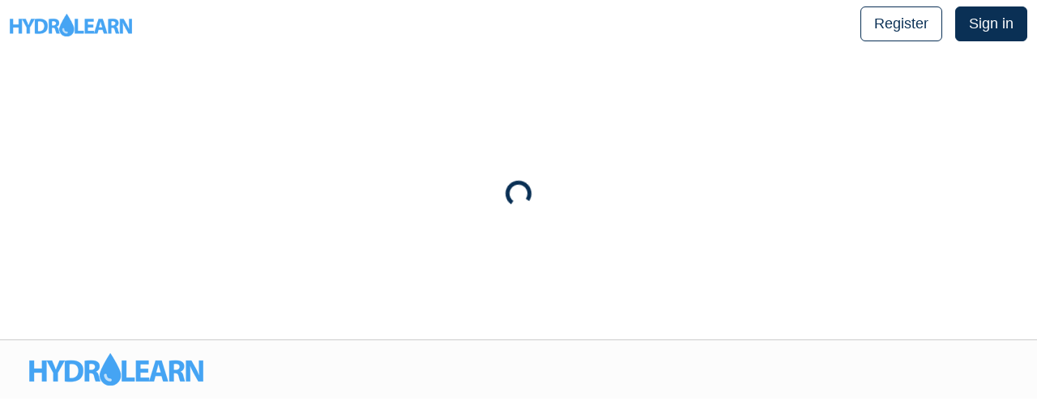

--- FILE ---
content_type: text/html; charset=utf-8
request_url: https://apps.edx.hydrolearn.org/learning/course/course-v1:HydroLearn+HydroLearn101+2019_S2/block-v1:HydroLearn+HydroLearn101+2019_S2+type@sequential+block@7de40bef0ee5429f94828f4ab02db0ad/block-v1:HydroLearn+HydroLearn101+2019_S2+type@vertical+block@807e4f952ae940bb996eea0a1c6773ba?activate_block_id=block-v1%3AHydroLearn%2BHydroLearn101%2B2019_S2%2Btype%40vertical%2Bblock%40807e4f952ae940bb996eea0a1c6773ba
body_size: 744
content:
<!doctype html><html lang="en-us"><head><title>Course | HydroLearn</title><meta charset="utf-8"><meta name="viewport" content="width=device-width,initial-scale=1"><link rel="shortcut icon" href="https://edx.hydrolearn.org/favicon.ico" type="image/x-icon"/><script defer="defer" src="/learning/runtime.14571590b2193c582577.js"></script><script defer="defer" src="/learning/250.fafbd6383e7fbb672217.js"></script><script defer="defer" src="/learning/app.ddf878b59c114022ada4.js"></script><link href="/learning/app.ddf878b59c114022ada4.css" rel="stylesheet"></head><script async src="https://www.googletagmanager.com/gtag/js?id=G-8BG1GC87VP"></script><script>window.dataLayer = window.dataLayer || [];
    function gtag(){dataLayer.push(arguments);}
    gtag('js', new Date());

    gtag('config', 'G-8BG1GC87VP');</script><body><div id="root"></div></body></html>

--- FILE ---
content_type: text/css; charset=utf-8
request_url: https://apps.edx.hydrolearn.org/learning/app.ddf878b59c114022ada4.css
body_size: 903289
content:
@media only screen and (max-width:768px){.toast-container{bottom:.625rem}[dir=ltr] .toast-container{right:.625rem}[dir=rtl] .toast-container{left:.625rem;right:.625rem}}.footer{background-color:#fcfcfc}#root{display:flex;flex-direction:column;min-height:100vh}#root main{flex-grow:1}#root header{flex:0 0 auto}#root header .logo{box-sizing:initial;display:block;height:1.75rem;position:relative;top:.1em}[dir=ltr] #root header .logo{margin-right:1rem}[dir=rtl] #root header .logo{margin-left:1rem}#root header .logo img{display:block;height:100%}#root footer{flex:0}.course-tabs-navigation{border-bottom:1px solid #eaeaea}.course-tabs-navigation .nav a:hover,.course-tabs-navigation .nav button:hover{background-color:#e9e6e4}.course-tabs-navigation .nav a:not(.active):hover{background-color:#e9e6e4;border-bottom:none}.nav-underline-tabs{margin:0 0 -1px}.nav-underline-tabs .nav-link{border-bottom:4px solid #0000;border-left:0;border-radius:0;border-right:0;border-top:4px solid #0000;color:#454545}.nav-underline-tabs .nav-link.active,.nav-underline-tabs .nav-link:focus,.nav-underline-tabs .nav-link:hover{border-bottom-color:#0a3055;color:#0a3055;font-weight:400}.sequence-container{display:flex;flex-direction:column;flex-grow:1;margin-bottom:4rem}@media(min-width:576px){.sequence-container{margin-left:auto;margin-right:auto;width:100%}.sequence{border:1px solid #eaeaea;border-radius:4px}}.sequence-navigation{display:flex}@media(min-width:576px){.sequence-navigation{margin:-1px -1px 0}}.sequence-navigation .btn{align-items:center;border:1px solid #eaeaea;border-radius:0;color:#707070;display:inline-flex;flex-grow:1;font-weight:400;height:3rem;justify-content:center;padding:0 .375rem;position:relative;white-space:nowrap}[dir=ltr] .sequence-navigation .btn{border-left-width:0}[dir=rtl] .sequence-navigation .btn{border-right-width:0}.sequence-navigation .btn.active,.sequence-navigation .btn:focus,.sequence-navigation .btn:hover{color:#454545}.sequence-navigation .btn:focus{z-index:1}.sequence-navigation .btn.active:after{background:#0a3055;bottom:-1px;content:"";height:2px;left:0;position:absolute;right:0}.sequence-navigation .btn.complete{background-color:#eef7e5;color:#178253}[dir=ltr] .sequence-navigation .btn:first-child{border-left-width:0}[dir=ltr] .sequence-navigation .btn:last-child,[dir=rtl] .sequence-navigation .btn:first-child{border-right-width:0}[dir=rtl] .sequence-navigation .btn:last-child{border-left-width:0}.sequence-navigation .sequence-navigation-tabs-container{display:flex;flex-basis:100%;flex-grow:1;flex-shrink:1;min-width:0}.sequence-navigation .sequence-navigation-tabs .btn{flex-basis:100%;min-width:2rem}.sequence-navigation .sequence-navigation-dropdown .dropdown-menu .btn{align-items:center;display:inline-flex;flex-basis:100%;justify-content:flex-start;min-width:4rem;padding-left:1rem;padding-right:1rem}[dir=ltr] .sequence-navigation .sequence-navigation-dropdown .dropdown-menu .btn{border-right:0}[dir=rtl] .sequence-navigation .sequence-navigation-dropdown .dropdown-menu .btn{border-left:0}.sequence-navigation .sequence-navigation-dropdown .dropdown-menu .btn+.btn{border-top:0}.sequence-navigation .sequence-navigation-dropdown .dropdown-menu .btn .unit-title{color:#454545;flex-grow:1;margin:0 1rem;min-width:0;overflow:hidden;text-overflow:ellipsis}[dir=ltr] .sequence-navigation .sequence-navigation-dropdown .dropdown-menu .btn .unit-title{text-align:left}[dir=rtl] .sequence-navigation .sequence-navigation-dropdown .dropdown-menu .btn .unit-title{text-align:right}.sequence-navigation .sequence-navigation-dropdown .dropdown-menu .btn.active .unit-icon{color:#0a3055}.sequence-navigation .sequence-navigation-dropdown .dropdown-menu .btn.active:after{background:#0a3055;bottom:0;content:"";height:auto;position:absolute;top:0;width:2px}[dir=ltr] .sequence-navigation .sequence-navigation-dropdown .dropdown-menu .btn.active:after{left:0;right:auto}[dir=rtl] .sequence-navigation .sequence-navigation-dropdown .dropdown-menu .btn.active:after{left:auto;right:0}.sequence-navigation .sequence-navigation-dropdown .dropdown-item.active{background-color:initial}.sequence-navigation .next-btn,.sequence-navigation .previous-btn{align-items:center;border:1px solid #e9e6e4!important;color:#454545;display:inline-flex;justify-content:center}@media(max-width:575px){.sequence-navigation .next-btn,.sequence-navigation .previous-btn{padding-bottom:1rem;padding-top:1rem}}@media(min-width:576px){.sequence-navigation .next-btn,.sequence-navigation .previous-btn{min-width:-moz-fit-content;min-width:fit-content;padding-left:2rem;padding-right:2rem}}[dir=ltr] .sequence-navigation .previous-btn{border-left-width:0;margin-left:0}[dir=rtl] .sequence-navigation .previous-btn{border-right-width:0;margin-right:0}@media(min-width:576px){[dir=ltr] .sequence-navigation .previous-btn{border-left-width:1px;border-top-left-radius:4px}[dir=rtl] .sequence-navigation .previous-btn{border-right-width:1px;border-top-right-radius:4px}}[dir=ltr] .sequence-navigation .next-btn{border-left-width:1px;border-right-width:0}[dir=rtl] .sequence-navigation .next-btn{border-left-width:0;border-right-width:1px}@media(min-width:576px){[dir=ltr] .sequence-navigation .next-btn{border-right-width:1px;border-top-right-radius:4px}[dir=rtl] .sequence-navigation .next-btn{border-left-width:1px;border-top-left-radius:4px}}.unit-container{margin-left:auto;margin-right:auto;max-width:1024px;padding:0 24px 2rem}@media(min-width:830px){.unit-container{padding-left:40px;padding-right:40px}}.unit-iframe-wrapper{margin:0 -20px 2rem}@media(min-width:830px){.unit-iframe-wrapper{margin:0 -40px 2rem}}#unit-iframe{border:none;display:block;width:100%}.unit-navigation{display:flex;justify-content:center;margin:0 auto;max-width:640px}.unit-navigation .next-button,.unit-navigation .previous-button{border-radius:4px;white-space:nowrap}.unit-navigation .next-button:focus:before,.unit-navigation .previous-button:focus:before{border-radius:6px}.unit-navigation .next-button{flex-basis:75%}.unit-navigation .previous-button{flex-basis:25%}.modal-lti{max-width:100%!important}.modal-lti,.modal-lti .modal-content,.modal-lti>div[data-focus-lock-disabled=false]{height:100%}.greyed-out{opacity:.3}.locked-overlay{opacity:.3;pointer-events:none}.locked-overlay.grades{max-height:852px;overflow:hidden}@media screen and (min-width:992px){.locked-overlay.grades{max-height:920px}}.raised-card{border:0!important;box-shadow:0 .0625rem .125rem #0003!important}.modal{text-align:center}.modal .modal-header{border-bottom:0;justify-content:center}.modal .modal-header button{position:absolute}[dir=ltr] .modal .modal-header button{right:1rem}[dir=rtl] .modal .modal-header button{left:1rem}.modal .modal-body{font-size:1.2rem}.modal .modal-footer{border-top:0;justify-content:center}.modal .modal-footer button{font-size:1.2rem;width:50%}.icon-container{height:2rem;width:2.4rem}.alert-content.lock-paywall-container{display:inline-flex;width:100%}.lock-paywall-container svg{color:#082644}@media only screen and (min-width:992px)and (max-width:1100px){.list-div{width:62%}}.streak-modal{text-align:center}.streak-modal .modal-header{border-bottom:0;justify-content:center;padding-bottom:0;padding-top:1.875rem}.streak-modal .modal-header button{position:absolute}[dir=ltr] .streak-modal .modal-header button{right:1rem}[dir=rtl] .streak-modal .modal-header button{left:1rem}.streak-modal .modal-header button:after{content:none}.streak-modal .modal-title{font-size:2rem;padding-top:1.25rem}.streak-modal .modal-body{font-size:1.2rem;padding-top:.5rem}.streak-modal .modal-footer{border-top:0;justify-content:center}.streak-modal .modal-image{margin-bottom:1.875rem;margin-top:1.875rem}.streak-modal .factoid-wrapper{font-size:.875rem;max-width:85%}[dir=ltr] .streak-modal .factoid-wrapper{text-align:left}[dir=rtl] .streak-modal .factoid-wrapper{text-align:right}@media screen and (min-width:570px){.streak-modal{max-width:33.25rem;width:33.25rem}.streak-modal .calendar{margin-bottom:2.5rem;margin-top:2.5rem}.streak-modal .factoid-wrapper{max-width:90%}}.calculator{flex-grow:1}.calculator .calculator-content{background-color:#f1f1f1;box-shadow:0 -1px 0 0 #ddd}.content-tools{bottom:0;left:0;position:fixed;right:0;z-index:100}.content-tools .trigger{background-color:#f1f1f1;border:1px solid #ddd;border-bottom:none;border-bottom-left-radius:0;border-bottom-right-radius:0;border-top-left-radius:.3rem;border-top-right-radius:.3rem;cursor:pointer;display:inline-block;overflow:hidden;position:relative;text-overflow:ellipsis;white-space:nowrap;z-index:2}[dir=ltr] .content-tools .trigger{padding-left:.75rem}[dir=rtl] .content-tools .trigger{padding-right:.75rem}.content-tools .trigger:before{border-radius:.5rem}.dates-day{position:relative}.dates-line-top{display:inline-block;height:.45rem;position:absolute;top:0;z-index:0}[dir=ltr] .dates-line-top{left:.45rem}[dir=rtl] .dates-line-top{right:.45rem}.dates-dot{border-radius:50%;display:inline-block;height:.6rem;position:absolute;top:.45rem;width:.6rem;z-index:1}[dir=ltr] .dates-dot{left:.15rem}[dir=rtl] .dates-dot{right:.15rem}.dates-dot.dates-bg-today{height:.9rem;top:.15rem;width:.9rem}[dir=ltr] .dates-dot.dates-bg-today{left:0}[dir=rtl] .dates-dot.dates-bg-today{right:0}.dates-line-bottom{bottom:0;display:inline-block;position:absolute;top:1.05rem;z-index:0}[dir=ltr] .dates-line-bottom{left:.45rem}[dir=rtl] .dates-line-bottom{right:.45rem}.dates-bg-today{background:#ffdb87}.upgrade-notification{border-radius:0!important}.upgrade-notification-header{margin:1.25rem}.upsell-warning{background-color:#fbf2f3}.upsell-warning-light{background-color:#fffdf0}.upsell-warning,.upsell-warning-light{padding:.5rem 1.25rem}.upgrade-notification-ul.fa-ul{padding-left:1.25rem;padding-right:1.25rem;padding-top:.875rem}.upgrade-notification-text{padding:.875rem 1.25rem 0}.upgrade-notification-button{padding:0 1.25rem 1.25rem}.discount-info{border-top:1px solid #e9e6e4;padding-bottom:.75rem;padding-top:.75rem}[dir=ltr] .upsell-bullet>.fa-li{left:-31px;padding-right:22px}[dir=rtl] .upsell-bullet>.fa-li{padding-left:22px;right:-31px}.inline-link-underline{text-decoration:underline}.upsell-bullet a{color:#0a3055}.outline-sidebar-proctoring-panel{border:1px solid #273f2f;border-top:5px solid #8d004c}.proctoring-onboarding-success{border-top:5px solid #0a3055}.proctoring-onboarding-submitted{border-top:5px solid #273f2f}:root{--blue:#23419f;--green:#178253;--teal:#006daa;--red:#c32d3a;--yellow:#ffd900;--white:#fff;--dark-gray:#454545;--primary:#0a3055;--secondary:#454545;--brand:#9d0054;--success:#178253;--info:#006daa;--warning:#ffd900;--danger:#c32d3a;--light:#e1dddb;--dark:#273f2f;--gray:#707070;--accent-a:#00bbf9;--accent-b:#fe8;--breakpoint-xs:0;--breakpoint-sm:576px;--breakpoint-md:768px;--breakpoint-lg:992px;--breakpoint-xl:1200px;--font-family-sans-serif:-apple-system,BlinkMacSystemFont,"Segoe UI",Roboto,"Helvetica Neue",Arial,"Noto Sans",sans-serif,"Apple Color Emoji","Segoe UI Emoji","Segoe UI Symbol","Noto Color Emoji";--font-family-monospace:SFMono-Regular,Menlo,Monaco,Consolas,"Liberation Mono","Courier New",monospace}*,:after,:before{box-sizing:border-box}html{-webkit-text-size-adjust:100%;-webkit-tap-highlight-color:rgba(0,0,0,0);font-family:sans-serif;line-height:1.15}article,aside,figcaption,figure,footer,header,hgroup,main,nav,section{display:block}body{background-color:#fff;color:#454545;font-family:-apple-system,BlinkMacSystemFont,Segoe UI,Roboto,Helvetica Neue,Arial,Noto Sans,sans-serif,Apple Color Emoji,Segoe UI Emoji,Segoe UI Symbol,Noto Color Emoji;font-size:1.125rem;font-weight:400;line-height:1.5555555556;margin:0}[dir=ltr] body{text-align:left}[dir=rtl] body{text-align:right}[tabindex="-1"]:focus:not(:focus-visible){outline:0!important}hr{box-sizing:initial;height:0;overflow:visible}h1,h2,h3,h4,h5,h6{margin-bottom:.5rem;margin-top:0}p{margin-bottom:1rem;margin-top:0}abbr[data-original-title],abbr[title]{border-bottom:0;cursor:help;text-decoration:underline;-webkit-text-decoration:underline dotted;text-decoration:underline dotted;-webkit-text-decoration-skip-ink:none;text-decoration-skip-ink:none}address{font-style:normal;line-height:inherit}address,dl,ol,ul{margin-bottom:1rem}dl,ol,ul{margin-top:0}ol ol,ol ul,ul ol,ul ul{margin-bottom:0}dt{font-weight:700}dd{margin-bottom:.5rem}[dir=ltr] dd{margin-left:0}[dir=rtl] dd{margin-right:0}blockquote{margin:0 0 1rem}b,strong{font-weight:bolder}small{font-size:80%}sub,sup{font-size:75%;line-height:0;position:relative;vertical-align:initial}sub{bottom:-.25em}sup{top:-.5em}a{background-color:initial;color:#006daa;text-decoration:none}a:hover{color:#003c5e;text-decoration:underline}a:not([href]):not([class]),a:not([href]):not([class]):hover{color:inherit;text-decoration:none}code,kbd,pre,samp{font-family:SFMono-Regular,Menlo,Monaco,Consolas,Liberation Mono,Courier New,monospace;font-size:1em}pre{-ms-overflow-style:scrollbar;margin-bottom:1rem;margin-top:0;overflow:auto}figure{margin:0 0 1rem}img{border-style:none}img,svg{vertical-align:middle}svg{overflow:hidden}table{border-collapse:collapse}caption{caption-side:bottom;color:#707070;padding-bottom:.75rem;padding-top:.75rem}[dir=ltr] caption{text-align:left}[dir=rtl] caption{text-align:right}th{text-align:inherit;text-align:-webkit-match-parent}label{display:inline-block;margin-bottom:.5rem}button{border-radius:0}button:focus:not(:focus-visible){outline:0}button,input,optgroup,select,textarea{font-family:inherit;font-size:inherit;line-height:inherit;margin:0}button,input{overflow:visible}button,select{text-transform:none}[role=button]{cursor:pointer}select{word-wrap:normal}[type=button],[type=reset],[type=submit],button{-webkit-appearance:button}[type=button]:not(:disabled),[type=reset]:not(:disabled),[type=submit]:not(:disabled),button:not(:disabled){cursor:pointer}[type=button]::-moz-focus-inner,[type=reset]::-moz-focus-inner,[type=submit]::-moz-focus-inner,button::-moz-focus-inner{border-style:none;padding:0}input[type=checkbox],input[type=radio]{box-sizing:border-box;padding:0}textarea{overflow:auto;resize:vertical}fieldset{border:0;margin:0;min-width:0;padding:0}legend{color:inherit;display:block;font-size:1.5rem;line-height:inherit;margin-bottom:.5rem;max-width:100%;padding:0;white-space:normal;width:100%}progress{vertical-align:initial}[type=number]::-webkit-inner-spin-button,[type=number]::-webkit-outer-spin-button{height:auto}[type=search]{-webkit-appearance:none;outline-offset:-2px}[type=search]::-webkit-search-decoration{-webkit-appearance:none}::-webkit-file-upload-button{-webkit-appearance:button;font:inherit}output{display:inline-block}summary{cursor:pointer;display:list-item}template{display:none}[hidden]{display:none!important}.h1,.h2,.h3,.h4,.h5,.h6,h1,h2,h3,h4,h5,h6{color:#000;font-weight:700;line-height:1.25;margin-bottom:.5rem}.h1,h1{font-size:2.5rem}.h2,h2{font-size:2rem}.h3,h3{font-size:1.375rem}.h4,h4{font-size:1.125rem}.h5,h5{font-size:.875rem}.h6,h6{font-size:.75rem}.lead{font-size:1.40625rem}.display-1{font-size:3.75rem}.display-1,.display-2{font-weight:700;line-height:1}.display-2{font-size:4.875rem}.display-3{font-size:5.625rem}.display-3,.display-4{font-weight:700;line-height:1}.display-4{font-size:7.5rem}hr{border:0;border-top:1px solid #0000001a;margin-bottom:1rem;margin-top:1rem}.small,small{font-size:87.5%;font-weight:400}.mark,mark{background-color:#fff243;padding:.2em}.list-unstyled{list-style:none}[dir=ltr] .list-unstyled{padding-left:0}[dir=rtl] .list-unstyled{padding-right:0}.list-inline{list-style:none}[dir=ltr] .list-inline{padding-left:0}[dir=rtl] .list-inline{padding-right:0}.list-inline-item{display:inline-block}[dir=ltr] .list-inline-item:not(:last-child){margin-right:.5rem}[dir=rtl] .list-inline-item:not(:last-child){margin-left:.5rem}.initialism{font-size:90%;text-transform:uppercase}.blockquote{font-size:1.40625rem;margin-bottom:1rem}.blockquote-footer{color:#707070;display:block;font-size:87.5%}.blockquote-footer:before{content:"— "}@media(max-width:576px){.display-1,.display-2,.display-3,.display-4,.h1,h1{font-size:2.25rem}.h2,h2{font-size:2rem}.h3,h3{font-size:1.375rem}.h4,h4{font-size:1.125rem}.h5,h5{font-size:.875rem}.h6,h6{font-size:.75rem}}.mobile-type .display-1,.mobile-type .display-2,.mobile-type .display-3,.mobile-type .display-4,.mobile-type .h1,.mobile-type h1{font-size:2.25rem}.mobile-type .h2,.mobile-type h2{font-size:2rem}.mobile-type .h3,.mobile-type h3{font-size:1.375rem}.mobile-type .h4,.mobile-type h4{font-size:1.125rem}.mobile-type .h5,.mobile-type h5{font-size:.875rem}.mobile-type .h6,.mobile-type h6{font-size:.75rem}.heading-label{font-family:SFMono-Regular,Menlo,Monaco,Consolas,Liberation Mono,Courier New,monospace;margin-bottom:0!important;text-transform:uppercase}a.inline-link,p>a[href]:not(.btn){color:#006daa;text-decoration:underline;-webkit-text-decoration-color:#006daa4d;text-decoration-color:#006daa4d;-webkit-text-decoration-line:underline;text-decoration-line:underline}a.inline-link:hover,p>a[href]:not(.btn):hover{color:#003c5e;text-decoration:underline;-webkit-text-decoration-color:#003c5e;text-decoration-color:#003c5e;-webkit-text-decoration-line:underline;text-decoration-line:underline}a.muted-link{color:#0a3055;text-decoration:none}a.muted-link:hover{color:#020911;text-decoration:underline}a.muted-link.inline-link,p>a.muted-link[href]:not(.btn){color:#0a3055;text-decoration:underline;-webkit-text-decoration-color:#0a30554d;text-decoration-color:#0a30554d;-webkit-text-decoration-line:underline;text-decoration-line:underline}a.muted-link.inline-link:hover,p>a.muted-link[href]:not(.btn):hover{color:#020911;text-decoration:underline;-webkit-text-decoration-color:#020911;text-decoration-color:#020911;-webkit-text-decoration-line:underline;text-decoration-line:underline}a.brand-link{color:#9d0054;text-decoration:none}a.brand-link:hover{color:#51002b;text-decoration:underline}a.brand-link.inline-link,p>a.brand-link[href]:not(.btn){color:#9d0054;text-decoration:underline;-webkit-text-decoration-color:#9d00544d;text-decoration-color:#9d00544d;-webkit-text-decoration-line:underline;text-decoration-line:underline}a.brand-link.inline-link:hover,p>a.brand-link[href]:not(.btn):hover{color:#51002b;text-decoration:underline;-webkit-text-decoration-color:#51002b;text-decoration-color:#51002b;-webkit-text-decoration-line:underline;text-decoration-line:underline}.container,.container-fluid,.container-lg,.container-md,.container-sm,.container-xl{margin-left:auto;margin-right:auto;padding-left:12px;padding-right:12px;width:100%}@media(min-width:576px){.container,.container-sm{max-width:540px}}@media(min-width:768px){.container,.container-md,.container-sm{max-width:720px}}@media(min-width:992px){.container,.container-lg,.container-md,.container-sm{max-width:960px}}@media(min-width:1200px){.container,.container-lg,.container-md,.container-sm,.container-xl{max-width:1600px}}.row{display:flex;flex-wrap:wrap;margin-left:-12px;margin-right:-12px}.no-gutters{margin-left:0;margin-right:0}.no-gutters>.col,.no-gutters>[class*=col-]{padding-left:0;padding-right:0}.col,.col-1,.col-10,.col-11,.col-12,.col-2,.col-3,.col-4,.col-5,.col-6,.col-7,.col-8,.col-9,.col-auto,.col-lg,.col-lg-1,.col-lg-10,.col-lg-11,.col-lg-12,.col-lg-2,.col-lg-3,.col-lg-4,.col-lg-5,.col-lg-6,.col-lg-7,.col-lg-8,.col-lg-9,.col-lg-auto,.col-md,.col-md-1,.col-md-10,.col-md-11,.col-md-12,.col-md-2,.col-md-3,.col-md-4,.col-md-5,.col-md-6,.col-md-7,.col-md-8,.col-md-9,.col-md-auto,.col-sm,.col-sm-1,.col-sm-10,.col-sm-11,.col-sm-12,.col-sm-2,.col-sm-3,.col-sm-4,.col-sm-5,.col-sm-6,.col-sm-7,.col-sm-8,.col-sm-9,.col-sm-auto,.col-xl,.col-xl-1,.col-xl-10,.col-xl-11,.col-xl-12,.col-xl-2,.col-xl-3,.col-xl-4,.col-xl-5,.col-xl-6,.col-xl-7,.col-xl-8,.col-xl-9,.col-xl-auto{padding-left:12px;padding-right:12px;position:relative;width:100%}.col{flex-basis:0;flex-grow:1;max-width:100%}.row-cols-1>*{flex:0 0 100%;max-width:100%}.row-cols-2>*{flex:0 0 50%;max-width:50%}.row-cols-3>*{flex:0 0 33.3333333333%;max-width:33.3333333333%}.row-cols-4>*{flex:0 0 25%;max-width:25%}.row-cols-5>*{flex:0 0 20%;max-width:20%}.row-cols-6>*{flex:0 0 16.6666666667%;max-width:16.6666666667%}.col-auto{flex:0 0 auto;max-width:100%;width:auto}.col-1{flex:0 0 8.33333333%;max-width:8.33333333%}.col-2{flex:0 0 16.66666667%;max-width:16.66666667%}.col-3{flex:0 0 25%;max-width:25%}.col-4{flex:0 0 33.33333333%;max-width:33.33333333%}.col-5{flex:0 0 41.66666667%;max-width:41.66666667%}.col-6{flex:0 0 50%;max-width:50%}.col-7{flex:0 0 58.33333333%;max-width:58.33333333%}.col-8{flex:0 0 66.66666667%;max-width:66.66666667%}.col-9{flex:0 0 75%;max-width:75%}.col-10{flex:0 0 83.33333333%;max-width:83.33333333%}.col-11{flex:0 0 91.66666667%;max-width:91.66666667%}.col-12{flex:0 0 100%;max-width:100%}.order-first{order:-1}.order-last{order:13}.order-0{order:0}.order-1{order:1}.order-2{order:2}.order-3{order:3}.order-4{order:4}.order-5{order:5}.order-6{order:6}.order-7{order:7}.order-8{order:8}.order-9{order:9}.order-10{order:10}.order-11{order:11}.order-12{order:12}[dir=ltr] .offset-1{margin-left:8.33333333%}[dir=rtl] .offset-1{margin-right:8.33333333%}[dir=ltr] .offset-2{margin-left:16.66666667%}[dir=rtl] .offset-2{margin-right:16.66666667%}[dir=ltr] .offset-3{margin-left:25%}[dir=rtl] .offset-3{margin-right:25%}[dir=ltr] .offset-4{margin-left:33.33333333%}[dir=rtl] .offset-4{margin-right:33.33333333%}[dir=ltr] .offset-5{margin-left:41.66666667%}[dir=rtl] .offset-5{margin-right:41.66666667%}[dir=ltr] .offset-6{margin-left:50%}[dir=rtl] .offset-6{margin-right:50%}[dir=ltr] .offset-7{margin-left:58.33333333%}[dir=rtl] .offset-7{margin-right:58.33333333%}[dir=ltr] .offset-8{margin-left:66.66666667%}[dir=rtl] .offset-8{margin-right:66.66666667%}[dir=ltr] .offset-9{margin-left:75%}[dir=rtl] .offset-9{margin-right:75%}[dir=ltr] .offset-10{margin-left:83.33333333%}[dir=rtl] .offset-10{margin-right:83.33333333%}[dir=ltr] .offset-11{margin-left:91.66666667%}[dir=rtl] .offset-11{margin-right:91.66666667%}@media(min-width:576px){.col-sm{flex-basis:0;flex-grow:1;max-width:100%}.row-cols-sm-1>*{flex:0 0 100%;max-width:100%}.row-cols-sm-2>*{flex:0 0 50%;max-width:50%}.row-cols-sm-3>*{flex:0 0 33.3333333333%;max-width:33.3333333333%}.row-cols-sm-4>*{flex:0 0 25%;max-width:25%}.row-cols-sm-5>*{flex:0 0 20%;max-width:20%}.row-cols-sm-6>*{flex:0 0 16.6666666667%;max-width:16.6666666667%}.col-sm-auto{flex:0 0 auto;max-width:100%;width:auto}.col-sm-1{flex:0 0 8.33333333%;max-width:8.33333333%}.col-sm-2{flex:0 0 16.66666667%;max-width:16.66666667%}.col-sm-3{flex:0 0 25%;max-width:25%}.col-sm-4{flex:0 0 33.33333333%;max-width:33.33333333%}.col-sm-5{flex:0 0 41.66666667%;max-width:41.66666667%}.col-sm-6{flex:0 0 50%;max-width:50%}.col-sm-7{flex:0 0 58.33333333%;max-width:58.33333333%}.col-sm-8{flex:0 0 66.66666667%;max-width:66.66666667%}.col-sm-9{flex:0 0 75%;max-width:75%}.col-sm-10{flex:0 0 83.33333333%;max-width:83.33333333%}.col-sm-11{flex:0 0 91.66666667%;max-width:91.66666667%}.col-sm-12{flex:0 0 100%;max-width:100%}.order-sm-first{order:-1}.order-sm-last{order:13}.order-sm-0{order:0}.order-sm-1{order:1}.order-sm-2{order:2}.order-sm-3{order:3}.order-sm-4{order:4}.order-sm-5{order:5}.order-sm-6{order:6}.order-sm-7{order:7}.order-sm-8{order:8}.order-sm-9{order:9}.order-sm-10{order:10}.order-sm-11{order:11}.order-sm-12{order:12}[dir=ltr] .offset-sm-0{margin-left:0}[dir=rtl] .offset-sm-0{margin-right:0}[dir=ltr] .offset-sm-1{margin-left:8.33333333%}[dir=rtl] .offset-sm-1{margin-right:8.33333333%}[dir=ltr] .offset-sm-2{margin-left:16.66666667%}[dir=rtl] .offset-sm-2{margin-right:16.66666667%}[dir=ltr] .offset-sm-3{margin-left:25%}[dir=rtl] .offset-sm-3{margin-right:25%}[dir=ltr] .offset-sm-4{margin-left:33.33333333%}[dir=rtl] .offset-sm-4{margin-right:33.33333333%}[dir=ltr] .offset-sm-5{margin-left:41.66666667%}[dir=rtl] .offset-sm-5{margin-right:41.66666667%}[dir=ltr] .offset-sm-6{margin-left:50%}[dir=rtl] .offset-sm-6{margin-right:50%}[dir=ltr] .offset-sm-7{margin-left:58.33333333%}[dir=rtl] .offset-sm-7{margin-right:58.33333333%}[dir=ltr] .offset-sm-8{margin-left:66.66666667%}[dir=rtl] .offset-sm-8{margin-right:66.66666667%}[dir=ltr] .offset-sm-9{margin-left:75%}[dir=rtl] .offset-sm-9{margin-right:75%}[dir=ltr] .offset-sm-10{margin-left:83.33333333%}[dir=rtl] .offset-sm-10{margin-right:83.33333333%}[dir=ltr] .offset-sm-11{margin-left:91.66666667%}[dir=rtl] .offset-sm-11{margin-right:91.66666667%}}@media(min-width:768px){.col-md{flex-basis:0;flex-grow:1;max-width:100%}.row-cols-md-1>*{flex:0 0 100%;max-width:100%}.row-cols-md-2>*{flex:0 0 50%;max-width:50%}.row-cols-md-3>*{flex:0 0 33.3333333333%;max-width:33.3333333333%}.row-cols-md-4>*{flex:0 0 25%;max-width:25%}.row-cols-md-5>*{flex:0 0 20%;max-width:20%}.row-cols-md-6>*{flex:0 0 16.6666666667%;max-width:16.6666666667%}.col-md-auto{flex:0 0 auto;max-width:100%;width:auto}.col-md-1{flex:0 0 8.33333333%;max-width:8.33333333%}.col-md-2{flex:0 0 16.66666667%;max-width:16.66666667%}.col-md-3{flex:0 0 25%;max-width:25%}.col-md-4{flex:0 0 33.33333333%;max-width:33.33333333%}.col-md-5{flex:0 0 41.66666667%;max-width:41.66666667%}.col-md-6{flex:0 0 50%;max-width:50%}.col-md-7{flex:0 0 58.33333333%;max-width:58.33333333%}.col-md-8{flex:0 0 66.66666667%;max-width:66.66666667%}.col-md-9{flex:0 0 75%;max-width:75%}.col-md-10{flex:0 0 83.33333333%;max-width:83.33333333%}.col-md-11{flex:0 0 91.66666667%;max-width:91.66666667%}.col-md-12{flex:0 0 100%;max-width:100%}.order-md-first{order:-1}.order-md-last{order:13}.order-md-0{order:0}.order-md-1{order:1}.order-md-2{order:2}.order-md-3{order:3}.order-md-4{order:4}.order-md-5{order:5}.order-md-6{order:6}.order-md-7{order:7}.order-md-8{order:8}.order-md-9{order:9}.order-md-10{order:10}.order-md-11{order:11}.order-md-12{order:12}[dir=ltr] .offset-md-0{margin-left:0}[dir=rtl] .offset-md-0{margin-right:0}[dir=ltr] .offset-md-1{margin-left:8.33333333%}[dir=rtl] .offset-md-1{margin-right:8.33333333%}[dir=ltr] .offset-md-2{margin-left:16.66666667%}[dir=rtl] .offset-md-2{margin-right:16.66666667%}[dir=ltr] .offset-md-3{margin-left:25%}[dir=rtl] .offset-md-3{margin-right:25%}[dir=ltr] .offset-md-4{margin-left:33.33333333%}[dir=rtl] .offset-md-4{margin-right:33.33333333%}[dir=ltr] .offset-md-5{margin-left:41.66666667%}[dir=rtl] .offset-md-5{margin-right:41.66666667%}[dir=ltr] .offset-md-6{margin-left:50%}[dir=rtl] .offset-md-6{margin-right:50%}[dir=ltr] .offset-md-7{margin-left:58.33333333%}[dir=rtl] .offset-md-7{margin-right:58.33333333%}[dir=ltr] .offset-md-8{margin-left:66.66666667%}[dir=rtl] .offset-md-8{margin-right:66.66666667%}[dir=ltr] .offset-md-9{margin-left:75%}[dir=rtl] .offset-md-9{margin-right:75%}[dir=ltr] .offset-md-10{margin-left:83.33333333%}[dir=rtl] .offset-md-10{margin-right:83.33333333%}[dir=ltr] .offset-md-11{margin-left:91.66666667%}[dir=rtl] .offset-md-11{margin-right:91.66666667%}}@media(min-width:992px){.col-lg{flex-basis:0;flex-grow:1;max-width:100%}.row-cols-lg-1>*{flex:0 0 100%;max-width:100%}.row-cols-lg-2>*{flex:0 0 50%;max-width:50%}.row-cols-lg-3>*{flex:0 0 33.3333333333%;max-width:33.3333333333%}.row-cols-lg-4>*{flex:0 0 25%;max-width:25%}.row-cols-lg-5>*{flex:0 0 20%;max-width:20%}.row-cols-lg-6>*{flex:0 0 16.6666666667%;max-width:16.6666666667%}.col-lg-auto{flex:0 0 auto;max-width:100%;width:auto}.col-lg-1{flex:0 0 8.33333333%;max-width:8.33333333%}.col-lg-2{flex:0 0 16.66666667%;max-width:16.66666667%}.col-lg-3{flex:0 0 25%;max-width:25%}.col-lg-4{flex:0 0 33.33333333%;max-width:33.33333333%}.col-lg-5{flex:0 0 41.66666667%;max-width:41.66666667%}.col-lg-6{flex:0 0 50%;max-width:50%}.col-lg-7{flex:0 0 58.33333333%;max-width:58.33333333%}.col-lg-8{flex:0 0 66.66666667%;max-width:66.66666667%}.col-lg-9{flex:0 0 75%;max-width:75%}.col-lg-10{flex:0 0 83.33333333%;max-width:83.33333333%}.col-lg-11{flex:0 0 91.66666667%;max-width:91.66666667%}.col-lg-12{flex:0 0 100%;max-width:100%}.order-lg-first{order:-1}.order-lg-last{order:13}.order-lg-0{order:0}.order-lg-1{order:1}.order-lg-2{order:2}.order-lg-3{order:3}.order-lg-4{order:4}.order-lg-5{order:5}.order-lg-6{order:6}.order-lg-7{order:7}.order-lg-8{order:8}.order-lg-9{order:9}.order-lg-10{order:10}.order-lg-11{order:11}.order-lg-12{order:12}[dir=ltr] .offset-lg-0{margin-left:0}[dir=rtl] .offset-lg-0{margin-right:0}[dir=ltr] .offset-lg-1{margin-left:8.33333333%}[dir=rtl] .offset-lg-1{margin-right:8.33333333%}[dir=ltr] .offset-lg-2{margin-left:16.66666667%}[dir=rtl] .offset-lg-2{margin-right:16.66666667%}[dir=ltr] .offset-lg-3{margin-left:25%}[dir=rtl] .offset-lg-3{margin-right:25%}[dir=ltr] .offset-lg-4{margin-left:33.33333333%}[dir=rtl] .offset-lg-4{margin-right:33.33333333%}[dir=ltr] .offset-lg-5{margin-left:41.66666667%}[dir=rtl] .offset-lg-5{margin-right:41.66666667%}[dir=ltr] .offset-lg-6{margin-left:50%}[dir=rtl] .offset-lg-6{margin-right:50%}[dir=ltr] .offset-lg-7{margin-left:58.33333333%}[dir=rtl] .offset-lg-7{margin-right:58.33333333%}[dir=ltr] .offset-lg-8{margin-left:66.66666667%}[dir=rtl] .offset-lg-8{margin-right:66.66666667%}[dir=ltr] .offset-lg-9{margin-left:75%}[dir=rtl] .offset-lg-9{margin-right:75%}[dir=ltr] .offset-lg-10{margin-left:83.33333333%}[dir=rtl] .offset-lg-10{margin-right:83.33333333%}[dir=ltr] .offset-lg-11{margin-left:91.66666667%}[dir=rtl] .offset-lg-11{margin-right:91.66666667%}}@media(min-width:1200px){.col-xl{flex-basis:0;flex-grow:1;max-width:100%}.row-cols-xl-1>*{flex:0 0 100%;max-width:100%}.row-cols-xl-2>*{flex:0 0 50%;max-width:50%}.row-cols-xl-3>*{flex:0 0 33.3333333333%;max-width:33.3333333333%}.row-cols-xl-4>*{flex:0 0 25%;max-width:25%}.row-cols-xl-5>*{flex:0 0 20%;max-width:20%}.row-cols-xl-6>*{flex:0 0 16.6666666667%;max-width:16.6666666667%}.col-xl-auto{flex:0 0 auto;max-width:100%;width:auto}.col-xl-1{flex:0 0 8.33333333%;max-width:8.33333333%}.col-xl-2{flex:0 0 16.66666667%;max-width:16.66666667%}.col-xl-3{flex:0 0 25%;max-width:25%}.col-xl-4{flex:0 0 33.33333333%;max-width:33.33333333%}.col-xl-5{flex:0 0 41.66666667%;max-width:41.66666667%}.col-xl-6{flex:0 0 50%;max-width:50%}.col-xl-7{flex:0 0 58.33333333%;max-width:58.33333333%}.col-xl-8{flex:0 0 66.66666667%;max-width:66.66666667%}.col-xl-9{flex:0 0 75%;max-width:75%}.col-xl-10{flex:0 0 83.33333333%;max-width:83.33333333%}.col-xl-11{flex:0 0 91.66666667%;max-width:91.66666667%}.col-xl-12{flex:0 0 100%;max-width:100%}.order-xl-first{order:-1}.order-xl-last{order:13}.order-xl-0{order:0}.order-xl-1{order:1}.order-xl-2{order:2}.order-xl-3{order:3}.order-xl-4{order:4}.order-xl-5{order:5}.order-xl-6{order:6}.order-xl-7{order:7}.order-xl-8{order:8}.order-xl-9{order:9}.order-xl-10{order:10}.order-xl-11{order:11}.order-xl-12{order:12}[dir=ltr] .offset-xl-0{margin-left:0}[dir=rtl] .offset-xl-0{margin-right:0}[dir=ltr] .offset-xl-1{margin-left:8.33333333%}[dir=rtl] .offset-xl-1{margin-right:8.33333333%}[dir=ltr] .offset-xl-2{margin-left:16.66666667%}[dir=rtl] .offset-xl-2{margin-right:16.66666667%}[dir=ltr] .offset-xl-3{margin-left:25%}[dir=rtl] .offset-xl-3{margin-right:25%}[dir=ltr] .offset-xl-4{margin-left:33.33333333%}[dir=rtl] .offset-xl-4{margin-right:33.33333333%}[dir=ltr] .offset-xl-5{margin-left:41.66666667%}[dir=rtl] .offset-xl-5{margin-right:41.66666667%}[dir=ltr] .offset-xl-6{margin-left:50%}[dir=rtl] .offset-xl-6{margin-right:50%}[dir=ltr] .offset-xl-7{margin-left:58.33333333%}[dir=rtl] .offset-xl-7{margin-right:58.33333333%}[dir=ltr] .offset-xl-8{margin-left:66.66666667%}[dir=rtl] .offset-xl-8{margin-right:66.66666667%}[dir=ltr] .offset-xl-9{margin-left:75%}[dir=rtl] .offset-xl-9{margin-right:75%}[dir=ltr] .offset-xl-10{margin-left:83.33333333%}[dir=rtl] .offset-xl-10{margin-right:83.33333333%}[dir=ltr] .offset-xl-11{margin-left:91.66666667%}[dir=rtl] .offset-xl-11{margin-right:91.66666667%}}.container-mw-xs{max-width:488px!important}.container-mw-sm{max-width:732px!important}.container-mw-md{max-width:976px!important}.container-mw-lg{max-width:1220px!important}.container-mw-xl{max-width:1464px!important}.fade{transition:opacity .15s linear}@media(prefers-reduced-motion:reduce){.fade{transition:none}}.fade:not(.show){opacity:0}.collapse:not(.show){display:none}.collapsing{height:0;overflow:hidden;position:relative;transition:height .35s ease}@media(prefers-reduced-motion:reduce){.collapsing{transition:none}}.align-baseline{vertical-align:initial!important}.align-top{vertical-align:top!important}.align-middle{vertical-align:middle!important}.align-bottom{vertical-align:bottom!important}.align-text-bottom{vertical-align:text-bottom!important}.align-text-top{vertical-align:text-top!important}.bg-primary{background-color:#0a3055!important}a.bg-primary:focus,a.bg-primary:hover,button.bg-primary:focus,button.bg-primary:hover{background-color:#051627!important}.bg-secondary{background-color:#454545!important}a.bg-secondary:focus,a.bg-secondary:hover,button.bg-secondary:focus,button.bg-secondary:hover{background-color:#2c2c2c!important}.bg-brand{background-color:#9d0054!important}a.bg-brand:focus,a.bg-brand:hover,button.bg-brand:focus,button.bg-brand:hover{background-color:#6a0039!important}.bg-success{background-color:#178253!important}a.bg-success:focus,a.bg-success:hover,button.bg-success:focus,button.bg-success:hover{background-color:#0f5737!important}.bg-info{background-color:#006daa!important}a.bg-info:focus,a.bg-info:hover,button.bg-info:focus,button.bg-info:hover{background-color:#004c77!important}.bg-warning{background-color:#ffd900!important}a.bg-warning:focus,a.bg-warning:hover,button.bg-warning:focus,button.bg-warning:hover{background-color:#ccae00!important}.bg-danger{background-color:#c32d3a!important}a.bg-danger:focus,a.bg-danger:hover,button.bg-danger:focus,button.bg-danger:hover{background-color:#9a232e!important}.bg-light{background-color:#e1dddb!important}a.bg-light:focus,a.bg-light:hover,button.bg-light:focus,button.bg-light:hover{background-color:#cac3bf!important}.bg-dark{background-color:#273f2f!important}a.bg-dark:focus,a.bg-dark:hover,button.bg-dark:focus,button.bg-dark:hover{background-color:#142018!important}.bg-gray{background-color:#707070!important}a.bg-gray:focus,a.bg-gray:hover,button.bg-gray:focus,button.bg-gray:hover{background-color:#575757!important}.bg-accent-a{background-color:#00bbf9!important}a.bg-accent-a:focus,a.bg-accent-a:hover,button.bg-accent-a:focus,button.bg-accent-a:hover{background-color:#0095c6!important}.bg-accent-b{background-color:#fe8!important}a.bg-accent-b:focus,a.bg-accent-b:hover,button.bg-accent-b:focus,button.bg-accent-b:hover{background-color:#ffe755!important}.bg-white{background-color:#fff!important}.bg-transparent{background-color:initial!important}.border{border:1px solid #ccc!important}.border-top{border-top:1px solid #ccc!important}[dir=ltr] .border-right{border-right:1px solid #ccc!important}[dir=rtl] .border-right{border-left:1px solid #ccc!important}.border-bottom{border-bottom:1px solid #ccc!important}[dir=ltr] .border-left{border-left:1px solid #ccc!important}[dir=rtl] .border-left{border-right:1px solid #ccc!important}.border-0{border:0!important}.border-top-0{border-top:0!important}[dir=ltr] .border-right-0{border-right:0!important}[dir=rtl] .border-right-0{border-left:0!important}.border-bottom-0{border-bottom:0!important}[dir=ltr] .border-left-0{border-left:0!important}[dir=rtl] .border-left-0{border-right:0!important}.border-primary{border-color:#0a3055!important}.border-secondary{border-color:#454545!important}.border-brand{border-color:#9d0054!important}.border-success{border-color:#178253!important}.border-info{border-color:#006daa!important}.border-warning{border-color:#ffd900!important}.border-danger{border-color:#c32d3a!important}.border-light{border-color:#e1dddb!important}.border-dark{border-color:#273f2f!important}.border-gray{border-color:#707070!important}.border-accent-a{border-color:#00bbf9!important}.border-accent-b{border-color:#fe8!important}.border-white{border-color:#fff!important}.rounded-sm{border-radius:.25rem!important}.rounded{border-radius:.375rem!important}.rounded-top{border-top-left-radius:.375rem!important}.rounded-top,[dir=ltr] .rounded-right{border-top-right-radius:.375rem!important}[dir=ltr] .rounded-right{border-bottom-right-radius:.375rem!important}[dir=rtl] .rounded-right{border-top-left-radius:.375rem!important}.rounded-bottom,[dir=rtl] .rounded-right{border-bottom-left-radius:.375rem!important}.rounded-bottom{border-bottom-right-radius:.375rem!important}[dir=ltr] .rounded-left{border-bottom-left-radius:.375rem!important;border-top-left-radius:.375rem!important}[dir=rtl] .rounded-left{border-bottom-right-radius:.375rem!important;border-top-right-radius:.375rem!important}.rounded-lg{border-radius:.425rem!important}.rounded-circle{border-radius:50%!important}.rounded-pill{border-radius:50rem!important}.rounded-0{border-radius:0!important}.clearfix:after{clear:both;content:"";display:block}.d-none{display:none!important}.d-inline{display:inline!important}.d-inline-block{display:inline-block!important}.d-block{display:block!important}.d-table{display:table!important}.d-table-row{display:table-row!important}.d-table-cell{display:table-cell!important}.d-flex{display:flex!important}.d-inline-flex{display:inline-flex!important}@media(min-width:576px){.d-sm-none{display:none!important}.d-sm-inline{display:inline!important}.d-sm-inline-block{display:inline-block!important}.d-sm-block{display:block!important}.d-sm-table{display:table!important}.d-sm-table-row{display:table-row!important}.d-sm-table-cell{display:table-cell!important}.d-sm-flex{display:flex!important}.d-sm-inline-flex{display:inline-flex!important}}@media(min-width:768px){.d-md-none{display:none!important}.d-md-inline{display:inline!important}.d-md-inline-block{display:inline-block!important}.d-md-block{display:block!important}.d-md-table{display:table!important}.d-md-table-row{display:table-row!important}.d-md-table-cell{display:table-cell!important}.d-md-flex{display:flex!important}.d-md-inline-flex{display:inline-flex!important}}@media(min-width:992px){.d-lg-none{display:none!important}.d-lg-inline{display:inline!important}.d-lg-inline-block{display:inline-block!important}.d-lg-block{display:block!important}.d-lg-table{display:table!important}.d-lg-table-row{display:table-row!important}.d-lg-table-cell{display:table-cell!important}.d-lg-flex{display:flex!important}.d-lg-inline-flex{display:inline-flex!important}}@media(min-width:1200px){.d-xl-none{display:none!important}.d-xl-inline{display:inline!important}.d-xl-inline-block{display:inline-block!important}.d-xl-block{display:block!important}.d-xl-table{display:table!important}.d-xl-table-row{display:table-row!important}.d-xl-table-cell{display:table-cell!important}.d-xl-flex{display:flex!important}.d-xl-inline-flex{display:inline-flex!important}}@media print{.d-print-none{display:none!important}.d-print-inline{display:inline!important}.d-print-inline-block{display:inline-block!important}.d-print-block{display:block!important}.d-print-table{display:table!important}.d-print-table-row{display:table-row!important}.d-print-table-cell{display:table-cell!important}.d-print-flex{display:flex!important}.d-print-inline-flex{display:inline-flex!important}}.embed-responsive{display:block;overflow:hidden;padding:0;position:relative;width:100%}.embed-responsive:before{content:"";display:block}.embed-responsive .embed-responsive-item,.embed-responsive embed,.embed-responsive iframe,.embed-responsive object,.embed-responsive video{border:0;bottom:0;height:100%;position:absolute;top:0;width:100%}[dir=ltr] .embed-responsive .embed-responsive-item,[dir=ltr] .embed-responsive embed,[dir=ltr] .embed-responsive iframe,[dir=ltr] .embed-responsive object,[dir=ltr] .embed-responsive video{left:0}[dir=rtl] .embed-responsive .embed-responsive-item,[dir=rtl] .embed-responsive embed,[dir=rtl] .embed-responsive iframe,[dir=rtl] .embed-responsive object,[dir=rtl] .embed-responsive video{right:0}.embed-responsive-21by9:before{padding-top:42.85714286%}.embed-responsive-16by9:before{padding-top:56.25%}.embed-responsive-4by3:before{padding-top:75%}.embed-responsive-1by1:before{padding-top:100%}.flex-row{flex-direction:row!important}.flex-column{flex-direction:column!important}.flex-row-reverse{flex-direction:row-reverse!important}.flex-column-reverse{flex-direction:column-reverse!important}.flex-wrap{flex-wrap:wrap!important}.flex-nowrap{flex-wrap:nowrap!important}.flex-wrap-reverse{flex-wrap:wrap-reverse!important}.flex-fill{flex:1 1 auto!important}.flex-grow-0{flex-grow:0!important}.flex-grow-1{flex-grow:1!important}.flex-shrink-0{flex-shrink:0!important}.flex-shrink-1{flex-shrink:1!important}.justify-content-start{justify-content:flex-start!important}.justify-content-end{justify-content:flex-end!important}.justify-content-center{justify-content:center!important}.justify-content-between{justify-content:space-between!important}.justify-content-around{justify-content:space-around!important}.align-items-start{align-items:flex-start!important}.align-items-end{align-items:flex-end!important}.align-items-center{align-items:center!important}.align-items-baseline{align-items:baseline!important}.align-items-stretch{align-items:stretch!important}.align-content-start{align-content:flex-start!important}.align-content-end{align-content:flex-end!important}.align-content-center{align-content:center!important}.align-content-between{align-content:space-between!important}.align-content-around{align-content:space-around!important}.align-content-stretch{align-content:stretch!important}.align-self-auto{align-self:auto!important}.align-self-start{align-self:flex-start!important}.align-self-end{align-self:flex-end!important}.align-self-center{align-self:center!important}.align-self-baseline{align-self:baseline!important}.align-self-stretch{align-self:stretch!important}@media(min-width:576px){.flex-sm-row{flex-direction:row!important}.flex-sm-column{flex-direction:column!important}.flex-sm-row-reverse{flex-direction:row-reverse!important}.flex-sm-column-reverse{flex-direction:column-reverse!important}.flex-sm-wrap{flex-wrap:wrap!important}.flex-sm-nowrap{flex-wrap:nowrap!important}.flex-sm-wrap-reverse{flex-wrap:wrap-reverse!important}.flex-sm-fill{flex:1 1 auto!important}.flex-sm-grow-0{flex-grow:0!important}.flex-sm-grow-1{flex-grow:1!important}.flex-sm-shrink-0{flex-shrink:0!important}.flex-sm-shrink-1{flex-shrink:1!important}.justify-content-sm-start{justify-content:flex-start!important}.justify-content-sm-end{justify-content:flex-end!important}.justify-content-sm-center{justify-content:center!important}.justify-content-sm-between{justify-content:space-between!important}.justify-content-sm-around{justify-content:space-around!important}.align-items-sm-start{align-items:flex-start!important}.align-items-sm-end{align-items:flex-end!important}.align-items-sm-center{align-items:center!important}.align-items-sm-baseline{align-items:baseline!important}.align-items-sm-stretch{align-items:stretch!important}.align-content-sm-start{align-content:flex-start!important}.align-content-sm-end{align-content:flex-end!important}.align-content-sm-center{align-content:center!important}.align-content-sm-between{align-content:space-between!important}.align-content-sm-around{align-content:space-around!important}.align-content-sm-stretch{align-content:stretch!important}.align-self-sm-auto{align-self:auto!important}.align-self-sm-start{align-self:flex-start!important}.align-self-sm-end{align-self:flex-end!important}.align-self-sm-center{align-self:center!important}.align-self-sm-baseline{align-self:baseline!important}.align-self-sm-stretch{align-self:stretch!important}}@media(min-width:768px){.flex-md-row{flex-direction:row!important}.flex-md-column{flex-direction:column!important}.flex-md-row-reverse{flex-direction:row-reverse!important}.flex-md-column-reverse{flex-direction:column-reverse!important}.flex-md-wrap{flex-wrap:wrap!important}.flex-md-nowrap{flex-wrap:nowrap!important}.flex-md-wrap-reverse{flex-wrap:wrap-reverse!important}.flex-md-fill{flex:1 1 auto!important}.flex-md-grow-0{flex-grow:0!important}.flex-md-grow-1{flex-grow:1!important}.flex-md-shrink-0{flex-shrink:0!important}.flex-md-shrink-1{flex-shrink:1!important}.justify-content-md-start{justify-content:flex-start!important}.justify-content-md-end{justify-content:flex-end!important}.justify-content-md-center{justify-content:center!important}.justify-content-md-between{justify-content:space-between!important}.justify-content-md-around{justify-content:space-around!important}.align-items-md-start{align-items:flex-start!important}.align-items-md-end{align-items:flex-end!important}.align-items-md-center{align-items:center!important}.align-items-md-baseline{align-items:baseline!important}.align-items-md-stretch{align-items:stretch!important}.align-content-md-start{align-content:flex-start!important}.align-content-md-end{align-content:flex-end!important}.align-content-md-center{align-content:center!important}.align-content-md-between{align-content:space-between!important}.align-content-md-around{align-content:space-around!important}.align-content-md-stretch{align-content:stretch!important}.align-self-md-auto{align-self:auto!important}.align-self-md-start{align-self:flex-start!important}.align-self-md-end{align-self:flex-end!important}.align-self-md-center{align-self:center!important}.align-self-md-baseline{align-self:baseline!important}.align-self-md-stretch{align-self:stretch!important}}@media(min-width:992px){.flex-lg-row{flex-direction:row!important}.flex-lg-column{flex-direction:column!important}.flex-lg-row-reverse{flex-direction:row-reverse!important}.flex-lg-column-reverse{flex-direction:column-reverse!important}.flex-lg-wrap{flex-wrap:wrap!important}.flex-lg-nowrap{flex-wrap:nowrap!important}.flex-lg-wrap-reverse{flex-wrap:wrap-reverse!important}.flex-lg-fill{flex:1 1 auto!important}.flex-lg-grow-0{flex-grow:0!important}.flex-lg-grow-1{flex-grow:1!important}.flex-lg-shrink-0{flex-shrink:0!important}.flex-lg-shrink-1{flex-shrink:1!important}.justify-content-lg-start{justify-content:flex-start!important}.justify-content-lg-end{justify-content:flex-end!important}.justify-content-lg-center{justify-content:center!important}.justify-content-lg-between{justify-content:space-between!important}.justify-content-lg-around{justify-content:space-around!important}.align-items-lg-start{align-items:flex-start!important}.align-items-lg-end{align-items:flex-end!important}.align-items-lg-center{align-items:center!important}.align-items-lg-baseline{align-items:baseline!important}.align-items-lg-stretch{align-items:stretch!important}.align-content-lg-start{align-content:flex-start!important}.align-content-lg-end{align-content:flex-end!important}.align-content-lg-center{align-content:center!important}.align-content-lg-between{align-content:space-between!important}.align-content-lg-around{align-content:space-around!important}.align-content-lg-stretch{align-content:stretch!important}.align-self-lg-auto{align-self:auto!important}.align-self-lg-start{align-self:flex-start!important}.align-self-lg-end{align-self:flex-end!important}.align-self-lg-center{align-self:center!important}.align-self-lg-baseline{align-self:baseline!important}.align-self-lg-stretch{align-self:stretch!important}}@media(min-width:1200px){.flex-xl-row{flex-direction:row!important}.flex-xl-column{flex-direction:column!important}.flex-xl-row-reverse{flex-direction:row-reverse!important}.flex-xl-column-reverse{flex-direction:column-reverse!important}.flex-xl-wrap{flex-wrap:wrap!important}.flex-xl-nowrap{flex-wrap:nowrap!important}.flex-xl-wrap-reverse{flex-wrap:wrap-reverse!important}.flex-xl-fill{flex:1 1 auto!important}.flex-xl-grow-0{flex-grow:0!important}.flex-xl-grow-1{flex-grow:1!important}.flex-xl-shrink-0{flex-shrink:0!important}.flex-xl-shrink-1{flex-shrink:1!important}.justify-content-xl-start{justify-content:flex-start!important}.justify-content-xl-end{justify-content:flex-end!important}.justify-content-xl-center{justify-content:center!important}.justify-content-xl-between{justify-content:space-between!important}.justify-content-xl-around{justify-content:space-around!important}.align-items-xl-start{align-items:flex-start!important}.align-items-xl-end{align-items:flex-end!important}.align-items-xl-center{align-items:center!important}.align-items-xl-baseline{align-items:baseline!important}.align-items-xl-stretch{align-items:stretch!important}.align-content-xl-start{align-content:flex-start!important}.align-content-xl-end{align-content:flex-end!important}.align-content-xl-center{align-content:center!important}.align-content-xl-between{align-content:space-between!important}.align-content-xl-around{align-content:space-around!important}.align-content-xl-stretch{align-content:stretch!important}.align-self-xl-auto{align-self:auto!important}.align-self-xl-start{align-self:flex-start!important}.align-self-xl-end{align-self:flex-end!important}.align-self-xl-center{align-self:center!important}.align-self-xl-baseline{align-self:baseline!important}.align-self-xl-stretch{align-self:stretch!important}}[dir=ltr] .float-left{float:left!important}[dir=ltr] .float-right,[dir=rtl] .float-left{float:right!important}[dir=rtl] .float-right{float:left!important}.float-none{float:none!important}@media(min-width:576px){[dir=ltr] .float-sm-left{float:left!important}[dir=ltr] .float-sm-right,[dir=rtl] .float-sm-left{float:right!important}[dir=rtl] .float-sm-right{float:left!important}.float-sm-none{float:none!important}}@media(min-width:768px){[dir=ltr] .float-md-left{float:left!important}[dir=ltr] .float-md-right,[dir=rtl] .float-md-left{float:right!important}[dir=rtl] .float-md-right{float:left!important}.float-md-none{float:none!important}}@media(min-width:992px){[dir=ltr] .float-lg-left{float:left!important}[dir=ltr] .float-lg-right,[dir=rtl] .float-lg-left{float:right!important}[dir=rtl] .float-lg-right{float:left!important}.float-lg-none{float:none!important}}@media(min-width:1200px){[dir=ltr] .float-xl-left{float:left!important}[dir=ltr] .float-xl-right,[dir=rtl] .float-xl-left{float:right!important}[dir=rtl] .float-xl-right{float:left!important}.float-xl-none{float:none!important}}.user-select-all{-webkit-user-select:all!important;user-select:all!important}.user-select-auto{-webkit-user-select:auto!important;user-select:auto!important}.user-select-none{-webkit-user-select:none!important;user-select:none!important}.overflow-auto{overflow:auto!important}.overflow-hidden{overflow:hidden!important}.position-static{position:static!important}.position-relative{position:relative!important}.position-absolute{position:absolute!important}.position-fixed{position:fixed!important}.position-sticky{position:sticky!important}.fixed-top{top:0}.fixed-bottom,.fixed-top{left:0;position:fixed;right:0;z-index:1030}.fixed-bottom{bottom:0}@supports(position:sticky){.sticky-top{position:sticky;top:0;z-index:1020}}.sr-only{clip:rect(0,0,0,0);border:0;height:1px;margin:-1px;overflow:hidden;padding:0;position:absolute;white-space:nowrap;width:1px}.sr-only-focusable:active,.sr-only-focusable:focus{clip:auto;height:auto;overflow:visible;position:static;white-space:normal;width:auto}.shadow-sm{box-shadow:0 .0625rem .125rem #0003!important}.shadow{box-shadow:0 .125rem .25rem #0000004d!important}.shadow-lg{box-shadow:0 .25rem .5rem #0000004d!important}.shadow-none{box-shadow:none!important}.w-25{width:25%!important}.w-50{width:50%!important}.w-75{width:75%!important}.w-100{width:100%!important}.w-auto{width:auto!important}.h-25{height:25%!important}.h-50{height:50%!important}.h-75{height:75%!important}.h-100{height:100%!important}.h-auto{height:auto!important}.mw-100{max-width:100%!important}.mh-100{max-height:100%!important}.min-vw-100{min-width:100vw!important}.min-vh-100{min-height:100vh!important}.vw-100{width:100vw!important}.vh-100{height:100vh!important}.m-0{margin:0!important}.mt-0,.my-0{margin-top:0!important}[dir=ltr] .mr-0,[dir=ltr] .mx-0{margin-right:0!important}[dir=rtl] .mr-0,[dir=rtl] .mx-0{margin-left:0!important}.mb-0,.my-0{margin-bottom:0!important}[dir=ltr] .ml-0,[dir=ltr] .mx-0{margin-left:0!important}[dir=rtl] .ml-0,[dir=rtl] .mx-0{margin-right:0!important}.m-1{margin:.25rem!important}.mt-1,.my-1{margin-top:.25rem!important}[dir=ltr] .mr-1,[dir=ltr] .mx-1{margin-right:.25rem!important}[dir=rtl] .mr-1,[dir=rtl] .mx-1{margin-left:.25rem!important}.mb-1,.my-1{margin-bottom:.25rem!important}[dir=ltr] .ml-1,[dir=ltr] .mx-1{margin-left:.25rem!important}[dir=rtl] .ml-1,[dir=rtl] .mx-1{margin-right:.25rem!important}.m-1\.5{margin:.375rem!important}.mt-1\.5,.my-1\.5{margin-top:.375rem!important}[dir=ltr] .mr-1\.5,[dir=ltr] .mx-1\.5{margin-right:.375rem!important}[dir=rtl] .mr-1\.5,[dir=rtl] .mx-1\.5{margin-left:.375rem!important}.mb-1\.5,.my-1\.5{margin-bottom:.375rem!important}[dir=ltr] .ml-1\.5,[dir=ltr] .mx-1\.5{margin-left:.375rem!important}[dir=rtl] .ml-1\.5,[dir=rtl] .mx-1\.5{margin-right:.375rem!important}.m-2{margin:.5rem!important}.mt-2,.my-2{margin-top:.5rem!important}[dir=ltr] .mr-2,[dir=ltr] .mx-2{margin-right:.5rem!important}[dir=rtl] .mr-2,[dir=rtl] .mx-2{margin-left:.5rem!important}.mb-2,.my-2{margin-bottom:.5rem!important}[dir=ltr] .ml-2,[dir=ltr] .mx-2{margin-left:.5rem!important}[dir=rtl] .ml-2,[dir=rtl] .mx-2{margin-right:.5rem!important}.m-2\.5{margin:.75rem!important}.mt-2\.5,.my-2\.5{margin-top:.75rem!important}[dir=ltr] .mr-2\.5,[dir=ltr] .mx-2\.5{margin-right:.75rem!important}[dir=rtl] .mr-2\.5,[dir=rtl] .mx-2\.5{margin-left:.75rem!important}.mb-2\.5,.my-2\.5{margin-bottom:.75rem!important}[dir=ltr] .ml-2\.5,[dir=ltr] .mx-2\.5{margin-left:.75rem!important}[dir=rtl] .ml-2\.5,[dir=rtl] .mx-2\.5{margin-right:.75rem!important}.m-3{margin:1rem!important}.mt-3,.my-3{margin-top:1rem!important}[dir=ltr] .mr-3,[dir=ltr] .mx-3{margin-right:1rem!important}[dir=rtl] .mr-3,[dir=rtl] .mx-3{margin-left:1rem!important}.mb-3,.my-3{margin-bottom:1rem!important}[dir=ltr] .ml-3,[dir=ltr] .mx-3{margin-left:1rem!important}[dir=rtl] .ml-3,[dir=rtl] .mx-3{margin-right:1rem!important}.m-3\.5{margin:1.25rem!important}.mt-3\.5,.my-3\.5{margin-top:1.25rem!important}[dir=ltr] .mr-3\.5,[dir=ltr] .mx-3\.5{margin-right:1.25rem!important}[dir=rtl] .mr-3\.5,[dir=rtl] .mx-3\.5{margin-left:1.25rem!important}.mb-3\.5,.my-3\.5{margin-bottom:1.25rem!important}[dir=ltr] .ml-3\.5,[dir=ltr] .mx-3\.5{margin-left:1.25rem!important}[dir=rtl] .ml-3\.5,[dir=rtl] .mx-3\.5{margin-right:1.25rem!important}.m-4{margin:1.5rem!important}.mt-4,.my-4{margin-top:1.5rem!important}[dir=ltr] .mr-4,[dir=ltr] .mx-4{margin-right:1.5rem!important}[dir=rtl] .mr-4,[dir=rtl] .mx-4{margin-left:1.5rem!important}.mb-4,.my-4{margin-bottom:1.5rem!important}[dir=ltr] .ml-4,[dir=ltr] .mx-4{margin-left:1.5rem!important}[dir=rtl] .ml-4,[dir=rtl] .mx-4{margin-right:1.5rem!important}.m-4\.5{margin:2rem!important}.mt-4\.5,.my-4\.5{margin-top:2rem!important}[dir=ltr] .mr-4\.5,[dir=ltr] .mx-4\.5{margin-right:2rem!important}[dir=rtl] .mr-4\.5,[dir=rtl] .mx-4\.5{margin-left:2rem!important}.mb-4\.5,.my-4\.5{margin-bottom:2rem!important}[dir=ltr] .ml-4\.5,[dir=ltr] .mx-4\.5{margin-left:2rem!important}[dir=rtl] .ml-4\.5,[dir=rtl] .mx-4\.5{margin-right:2rem!important}.m-5{margin:3rem!important}.mt-5,.my-5{margin-top:3rem!important}[dir=ltr] .mr-5,[dir=ltr] .mx-5{margin-right:3rem!important}[dir=rtl] .mr-5,[dir=rtl] .mx-5{margin-left:3rem!important}.mb-5,.my-5{margin-bottom:3rem!important}[dir=ltr] .ml-5,[dir=ltr] .mx-5{margin-left:3rem!important}[dir=rtl] .ml-5,[dir=rtl] .mx-5{margin-right:3rem!important}.m-5\.5{margin:4rem!important}.mt-5\.5,.my-5\.5{margin-top:4rem!important}[dir=ltr] .mr-5\.5,[dir=ltr] .mx-5\.5{margin-right:4rem!important}[dir=rtl] .mr-5\.5,[dir=rtl] .mx-5\.5{margin-left:4rem!important}.mb-5\.5,.my-5\.5{margin-bottom:4rem!important}[dir=ltr] .ml-5\.5,[dir=ltr] .mx-5\.5{margin-left:4rem!important}[dir=rtl] .ml-5\.5,[dir=rtl] .mx-5\.5{margin-right:4rem!important}.m-6{margin:5rem!important}.mt-6,.my-6{margin-top:5rem!important}[dir=ltr] .mr-6,[dir=ltr] .mx-6{margin-right:5rem!important}[dir=rtl] .mr-6,[dir=rtl] .mx-6{margin-left:5rem!important}.mb-6,.my-6{margin-bottom:5rem!important}[dir=ltr] .ml-6,[dir=ltr] .mx-6{margin-left:5rem!important}[dir=rtl] .ml-6,[dir=rtl] .mx-6{margin-right:5rem!important}.p-0{padding:0!important}.pt-0,.py-0{padding-top:0!important}[dir=ltr] .pr-0,[dir=ltr] .px-0{padding-right:0!important}[dir=rtl] .pr-0,[dir=rtl] .px-0{padding-left:0!important}.pb-0,.py-0{padding-bottom:0!important}[dir=ltr] .pl-0,[dir=ltr] .px-0{padding-left:0!important}[dir=rtl] .pl-0,[dir=rtl] .px-0{padding-right:0!important}.p-1{padding:.25rem!important}.pt-1,.py-1{padding-top:.25rem!important}[dir=ltr] .pr-1,[dir=ltr] .px-1{padding-right:.25rem!important}[dir=rtl] .pr-1,[dir=rtl] .px-1{padding-left:.25rem!important}.pb-1,.py-1{padding-bottom:.25rem!important}[dir=ltr] .pl-1,[dir=ltr] .px-1{padding-left:.25rem!important}[dir=rtl] .pl-1,[dir=rtl] .px-1{padding-right:.25rem!important}.p-1\.5{padding:.375rem!important}.pt-1\.5,.py-1\.5{padding-top:.375rem!important}[dir=ltr] .pr-1\.5,[dir=ltr] .px-1\.5{padding-right:.375rem!important}[dir=rtl] .pr-1\.5,[dir=rtl] .px-1\.5{padding-left:.375rem!important}.pb-1\.5,.py-1\.5{padding-bottom:.375rem!important}[dir=ltr] .pl-1\.5,[dir=ltr] .px-1\.5{padding-left:.375rem!important}[dir=rtl] .pl-1\.5,[dir=rtl] .px-1\.5{padding-right:.375rem!important}.p-2{padding:.5rem!important}.pt-2,.py-2{padding-top:.5rem!important}[dir=ltr] .pr-2,[dir=ltr] .px-2{padding-right:.5rem!important}[dir=rtl] .pr-2,[dir=rtl] .px-2{padding-left:.5rem!important}.pb-2,.py-2{padding-bottom:.5rem!important}[dir=ltr] .pl-2,[dir=ltr] .px-2{padding-left:.5rem!important}[dir=rtl] .pl-2,[dir=rtl] .px-2{padding-right:.5rem!important}.p-2\.5{padding:.75rem!important}.pt-2\.5,.py-2\.5{padding-top:.75rem!important}[dir=ltr] .pr-2\.5,[dir=ltr] .px-2\.5{padding-right:.75rem!important}[dir=rtl] .pr-2\.5,[dir=rtl] .px-2\.5{padding-left:.75rem!important}.pb-2\.5,.py-2\.5{padding-bottom:.75rem!important}[dir=ltr] .pl-2\.5,[dir=ltr] .px-2\.5{padding-left:.75rem!important}[dir=rtl] .pl-2\.5,[dir=rtl] .px-2\.5{padding-right:.75rem!important}.p-3{padding:1rem!important}.pt-3,.py-3{padding-top:1rem!important}[dir=ltr] .pr-3,[dir=ltr] .px-3{padding-right:1rem!important}[dir=rtl] .pr-3,[dir=rtl] .px-3{padding-left:1rem!important}.pb-3,.py-3{padding-bottom:1rem!important}[dir=ltr] .pl-3,[dir=ltr] .px-3{padding-left:1rem!important}[dir=rtl] .pl-3,[dir=rtl] .px-3{padding-right:1rem!important}.p-3\.5{padding:1.25rem!important}.pt-3\.5,.py-3\.5{padding-top:1.25rem!important}[dir=ltr] .pr-3\.5,[dir=ltr] .px-3\.5{padding-right:1.25rem!important}[dir=rtl] .pr-3\.5,[dir=rtl] .px-3\.5{padding-left:1.25rem!important}.pb-3\.5,.py-3\.5{padding-bottom:1.25rem!important}[dir=ltr] .pl-3\.5,[dir=ltr] .px-3\.5{padding-left:1.25rem!important}[dir=rtl] .pl-3\.5,[dir=rtl] .px-3\.5{padding-right:1.25rem!important}.p-4{padding:1.5rem!important}.pt-4,.py-4{padding-top:1.5rem!important}[dir=ltr] .pr-4,[dir=ltr] .px-4{padding-right:1.5rem!important}[dir=rtl] .pr-4,[dir=rtl] .px-4{padding-left:1.5rem!important}.pb-4,.py-4{padding-bottom:1.5rem!important}[dir=ltr] .pl-4,[dir=ltr] .px-4{padding-left:1.5rem!important}[dir=rtl] .pl-4,[dir=rtl] .px-4{padding-right:1.5rem!important}.p-4\.5{padding:2rem!important}.pt-4\.5,.py-4\.5{padding-top:2rem!important}[dir=ltr] .pr-4\.5,[dir=ltr] .px-4\.5{padding-right:2rem!important}[dir=rtl] .pr-4\.5,[dir=rtl] .px-4\.5{padding-left:2rem!important}.pb-4\.5,.py-4\.5{padding-bottom:2rem!important}[dir=ltr] .pl-4\.5,[dir=ltr] .px-4\.5{padding-left:2rem!important}[dir=rtl] .pl-4\.5,[dir=rtl] .px-4\.5{padding-right:2rem!important}.p-5{padding:3rem!important}.pt-5,.py-5{padding-top:3rem!important}[dir=ltr] .pr-5,[dir=ltr] .px-5{padding-right:3rem!important}[dir=rtl] .pr-5,[dir=rtl] .px-5{padding-left:3rem!important}.pb-5,.py-5{padding-bottom:3rem!important}[dir=ltr] .pl-5,[dir=ltr] .px-5{padding-left:3rem!important}[dir=rtl] .pl-5,[dir=rtl] .px-5{padding-right:3rem!important}.p-5\.5{padding:4rem!important}.pt-5\.5,.py-5\.5{padding-top:4rem!important}[dir=ltr] .pr-5\.5,[dir=ltr] .px-5\.5{padding-right:4rem!important}[dir=rtl] .pr-5\.5,[dir=rtl] .px-5\.5{padding-left:4rem!important}.pb-5\.5,.py-5\.5{padding-bottom:4rem!important}[dir=ltr] .pl-5\.5,[dir=ltr] .px-5\.5{padding-left:4rem!important}[dir=rtl] .pl-5\.5,[dir=rtl] .px-5\.5{padding-right:4rem!important}.p-6{padding:5rem!important}.pt-6,.py-6{padding-top:5rem!important}[dir=ltr] .pr-6,[dir=ltr] .px-6{padding-right:5rem!important}[dir=rtl] .pr-6,[dir=rtl] .px-6{padding-left:5rem!important}.pb-6,.py-6{padding-bottom:5rem!important}[dir=ltr] .pl-6,[dir=ltr] .px-6{padding-left:5rem!important}[dir=rtl] .pl-6,[dir=rtl] .px-6{padding-right:5rem!important}.m-n1{margin:-.25rem!important}.mt-n1,.my-n1{margin-top:-.25rem!important}[dir=ltr] .mr-n1,[dir=ltr] .mx-n1{margin-right:-.25rem!important}[dir=rtl] .mr-n1,[dir=rtl] .mx-n1{margin-left:-.25rem!important}.mb-n1,.my-n1{margin-bottom:-.25rem!important}[dir=ltr] .ml-n1,[dir=ltr] .mx-n1{margin-left:-.25rem!important}[dir=rtl] .ml-n1,[dir=rtl] .mx-n1{margin-right:-.25rem!important}.m-n1\.5{margin:-.375rem!important}.mt-n1\.5,.my-n1\.5{margin-top:-.375rem!important}[dir=ltr] .mr-n1\.5,[dir=ltr] .mx-n1\.5{margin-right:-.375rem!important}[dir=rtl] .mr-n1\.5,[dir=rtl] .mx-n1\.5{margin-left:-.375rem!important}.mb-n1\.5,.my-n1\.5{margin-bottom:-.375rem!important}[dir=ltr] .ml-n1\.5,[dir=ltr] .mx-n1\.5{margin-left:-.375rem!important}[dir=rtl] .ml-n1\.5,[dir=rtl] .mx-n1\.5{margin-right:-.375rem!important}.m-n2{margin:-.5rem!important}.mt-n2,.my-n2{margin-top:-.5rem!important}[dir=ltr] .mr-n2,[dir=ltr] .mx-n2{margin-right:-.5rem!important}[dir=rtl] .mr-n2,[dir=rtl] .mx-n2{margin-left:-.5rem!important}.mb-n2,.my-n2{margin-bottom:-.5rem!important}[dir=ltr] .ml-n2,[dir=ltr] .mx-n2{margin-left:-.5rem!important}[dir=rtl] .ml-n2,[dir=rtl] .mx-n2{margin-right:-.5rem!important}.m-n2\.5{margin:-.75rem!important}.mt-n2\.5,.my-n2\.5{margin-top:-.75rem!important}[dir=ltr] .mr-n2\.5,[dir=ltr] .mx-n2\.5{margin-right:-.75rem!important}[dir=rtl] .mr-n2\.5,[dir=rtl] .mx-n2\.5{margin-left:-.75rem!important}.mb-n2\.5,.my-n2\.5{margin-bottom:-.75rem!important}[dir=ltr] .ml-n2\.5,[dir=ltr] .mx-n2\.5{margin-left:-.75rem!important}[dir=rtl] .ml-n2\.5,[dir=rtl] .mx-n2\.5{margin-right:-.75rem!important}.m-n3{margin:-1rem!important}.mt-n3,.my-n3{margin-top:-1rem!important}[dir=ltr] .mr-n3,[dir=ltr] .mx-n3{margin-right:-1rem!important}[dir=rtl] .mr-n3,[dir=rtl] .mx-n3{margin-left:-1rem!important}.mb-n3,.my-n3{margin-bottom:-1rem!important}[dir=ltr] .ml-n3,[dir=ltr] .mx-n3{margin-left:-1rem!important}[dir=rtl] .ml-n3,[dir=rtl] .mx-n3{margin-right:-1rem!important}.m-n3\.5{margin:-1.25rem!important}.mt-n3\.5,.my-n3\.5{margin-top:-1.25rem!important}[dir=ltr] .mr-n3\.5,[dir=ltr] .mx-n3\.5{margin-right:-1.25rem!important}[dir=rtl] .mr-n3\.5,[dir=rtl] .mx-n3\.5{margin-left:-1.25rem!important}.mb-n3\.5,.my-n3\.5{margin-bottom:-1.25rem!important}[dir=ltr] .ml-n3\.5,[dir=ltr] .mx-n3\.5{margin-left:-1.25rem!important}[dir=rtl] .ml-n3\.5,[dir=rtl] .mx-n3\.5{margin-right:-1.25rem!important}.m-n4{margin:-1.5rem!important}.mt-n4,.my-n4{margin-top:-1.5rem!important}[dir=ltr] .mr-n4,[dir=ltr] .mx-n4{margin-right:-1.5rem!important}[dir=rtl] .mr-n4,[dir=rtl] .mx-n4{margin-left:-1.5rem!important}.mb-n4,.my-n4{margin-bottom:-1.5rem!important}[dir=ltr] .ml-n4,[dir=ltr] .mx-n4{margin-left:-1.5rem!important}[dir=rtl] .ml-n4,[dir=rtl] .mx-n4{margin-right:-1.5rem!important}.m-n4\.5{margin:-2rem!important}.mt-n4\.5,.my-n4\.5{margin-top:-2rem!important}[dir=ltr] .mr-n4\.5,[dir=ltr] .mx-n4\.5{margin-right:-2rem!important}[dir=rtl] .mr-n4\.5,[dir=rtl] .mx-n4\.5{margin-left:-2rem!important}.mb-n4\.5,.my-n4\.5{margin-bottom:-2rem!important}[dir=ltr] .ml-n4\.5,[dir=ltr] .mx-n4\.5{margin-left:-2rem!important}[dir=rtl] .ml-n4\.5,[dir=rtl] .mx-n4\.5{margin-right:-2rem!important}.m-n5{margin:-3rem!important}.mt-n5,.my-n5{margin-top:-3rem!important}[dir=ltr] .mr-n5,[dir=ltr] .mx-n5{margin-right:-3rem!important}[dir=rtl] .mr-n5,[dir=rtl] .mx-n5{margin-left:-3rem!important}.mb-n5,.my-n5{margin-bottom:-3rem!important}[dir=ltr] .ml-n5,[dir=ltr] .mx-n5{margin-left:-3rem!important}[dir=rtl] .ml-n5,[dir=rtl] .mx-n5{margin-right:-3rem!important}.m-n5\.5{margin:-4rem!important}.mt-n5\.5,.my-n5\.5{margin-top:-4rem!important}[dir=ltr] .mr-n5\.5,[dir=ltr] .mx-n5\.5{margin-right:-4rem!important}[dir=rtl] .mr-n5\.5,[dir=rtl] .mx-n5\.5{margin-left:-4rem!important}.mb-n5\.5,.my-n5\.5{margin-bottom:-4rem!important}[dir=ltr] .ml-n5\.5,[dir=ltr] .mx-n5\.5{margin-left:-4rem!important}[dir=rtl] .ml-n5\.5,[dir=rtl] .mx-n5\.5{margin-right:-4rem!important}.m-n6{margin:-5rem!important}.mt-n6,.my-n6{margin-top:-5rem!important}[dir=ltr] .mr-n6,[dir=ltr] .mx-n6{margin-right:-5rem!important}[dir=rtl] .mr-n6,[dir=rtl] .mx-n6{margin-left:-5rem!important}.mb-n6,.my-n6{margin-bottom:-5rem!important}[dir=ltr] .ml-n6,[dir=ltr] .mx-n6{margin-left:-5rem!important}[dir=rtl] .ml-n6,[dir=rtl] .mx-n6{margin-right:-5rem!important}.m-auto{margin:auto!important}.mt-auto,.my-auto{margin-top:auto!important}[dir=ltr] .mr-auto,[dir=ltr] .mx-auto{margin-right:auto!important}[dir=rtl] .mr-auto,[dir=rtl] .mx-auto{margin-left:auto!important}.mb-auto,.my-auto{margin-bottom:auto!important}[dir=ltr] .ml-auto,[dir=ltr] .mx-auto{margin-left:auto!important}[dir=rtl] .ml-auto,[dir=rtl] .mx-auto{margin-right:auto!important}@media(min-width:576px){.m-sm-0{margin:0!important}.mt-sm-0,.my-sm-0{margin-top:0!important}[dir=ltr] .mr-sm-0,[dir=ltr] .mx-sm-0{margin-right:0!important}[dir=rtl] .mr-sm-0,[dir=rtl] .mx-sm-0{margin-left:0!important}.mb-sm-0,.my-sm-0{margin-bottom:0!important}[dir=ltr] .ml-sm-0,[dir=ltr] .mx-sm-0{margin-left:0!important}[dir=rtl] .ml-sm-0,[dir=rtl] .mx-sm-0{margin-right:0!important}.m-sm-1{margin:.25rem!important}.mt-sm-1,.my-sm-1{margin-top:.25rem!important}[dir=ltr] .mr-sm-1,[dir=ltr] .mx-sm-1{margin-right:.25rem!important}[dir=rtl] .mr-sm-1,[dir=rtl] .mx-sm-1{margin-left:.25rem!important}.mb-sm-1,.my-sm-1{margin-bottom:.25rem!important}[dir=ltr] .ml-sm-1,[dir=ltr] .mx-sm-1{margin-left:.25rem!important}[dir=rtl] .ml-sm-1,[dir=rtl] .mx-sm-1{margin-right:.25rem!important}.m-sm-1\.5{margin:.375rem!important}.mt-sm-1\.5,.my-sm-1\.5{margin-top:.375rem!important}[dir=ltr] .mr-sm-1\.5,[dir=ltr] .mx-sm-1\.5{margin-right:.375rem!important}[dir=rtl] .mr-sm-1\.5,[dir=rtl] .mx-sm-1\.5{margin-left:.375rem!important}.mb-sm-1\.5,.my-sm-1\.5{margin-bottom:.375rem!important}[dir=ltr] .ml-sm-1\.5,[dir=ltr] .mx-sm-1\.5{margin-left:.375rem!important}[dir=rtl] .ml-sm-1\.5,[dir=rtl] .mx-sm-1\.5{margin-right:.375rem!important}.m-sm-2{margin:.5rem!important}.mt-sm-2,.my-sm-2{margin-top:.5rem!important}[dir=ltr] .mr-sm-2,[dir=ltr] .mx-sm-2{margin-right:.5rem!important}[dir=rtl] .mr-sm-2,[dir=rtl] .mx-sm-2{margin-left:.5rem!important}.mb-sm-2,.my-sm-2{margin-bottom:.5rem!important}[dir=ltr] .ml-sm-2,[dir=ltr] .mx-sm-2{margin-left:.5rem!important}[dir=rtl] .ml-sm-2,[dir=rtl] .mx-sm-2{margin-right:.5rem!important}.m-sm-2\.5{margin:.75rem!important}.mt-sm-2\.5,.my-sm-2\.5{margin-top:.75rem!important}[dir=ltr] .mr-sm-2\.5,[dir=ltr] .mx-sm-2\.5{margin-right:.75rem!important}[dir=rtl] .mr-sm-2\.5,[dir=rtl] .mx-sm-2\.5{margin-left:.75rem!important}.mb-sm-2\.5,.my-sm-2\.5{margin-bottom:.75rem!important}[dir=ltr] .ml-sm-2\.5,[dir=ltr] .mx-sm-2\.5{margin-left:.75rem!important}[dir=rtl] .ml-sm-2\.5,[dir=rtl] .mx-sm-2\.5{margin-right:.75rem!important}.m-sm-3{margin:1rem!important}.mt-sm-3,.my-sm-3{margin-top:1rem!important}[dir=ltr] .mr-sm-3,[dir=ltr] .mx-sm-3{margin-right:1rem!important}[dir=rtl] .mr-sm-3,[dir=rtl] .mx-sm-3{margin-left:1rem!important}.mb-sm-3,.my-sm-3{margin-bottom:1rem!important}[dir=ltr] .ml-sm-3,[dir=ltr] .mx-sm-3{margin-left:1rem!important}[dir=rtl] .ml-sm-3,[dir=rtl] .mx-sm-3{margin-right:1rem!important}.m-sm-3\.5{margin:1.25rem!important}.mt-sm-3\.5,.my-sm-3\.5{margin-top:1.25rem!important}[dir=ltr] .mr-sm-3\.5,[dir=ltr] .mx-sm-3\.5{margin-right:1.25rem!important}[dir=rtl] .mr-sm-3\.5,[dir=rtl] .mx-sm-3\.5{margin-left:1.25rem!important}.mb-sm-3\.5,.my-sm-3\.5{margin-bottom:1.25rem!important}[dir=ltr] .ml-sm-3\.5,[dir=ltr] .mx-sm-3\.5{margin-left:1.25rem!important}[dir=rtl] .ml-sm-3\.5,[dir=rtl] .mx-sm-3\.5{margin-right:1.25rem!important}.m-sm-4{margin:1.5rem!important}.mt-sm-4,.my-sm-4{margin-top:1.5rem!important}[dir=ltr] .mr-sm-4,[dir=ltr] .mx-sm-4{margin-right:1.5rem!important}[dir=rtl] .mr-sm-4,[dir=rtl] .mx-sm-4{margin-left:1.5rem!important}.mb-sm-4,.my-sm-4{margin-bottom:1.5rem!important}[dir=ltr] .ml-sm-4,[dir=ltr] .mx-sm-4{margin-left:1.5rem!important}[dir=rtl] .ml-sm-4,[dir=rtl] .mx-sm-4{margin-right:1.5rem!important}.m-sm-4\.5{margin:2rem!important}.mt-sm-4\.5,.my-sm-4\.5{margin-top:2rem!important}[dir=ltr] .mr-sm-4\.5,[dir=ltr] .mx-sm-4\.5{margin-right:2rem!important}[dir=rtl] .mr-sm-4\.5,[dir=rtl] .mx-sm-4\.5{margin-left:2rem!important}.mb-sm-4\.5,.my-sm-4\.5{margin-bottom:2rem!important}[dir=ltr] .ml-sm-4\.5,[dir=ltr] .mx-sm-4\.5{margin-left:2rem!important}[dir=rtl] .ml-sm-4\.5,[dir=rtl] .mx-sm-4\.5{margin-right:2rem!important}.m-sm-5{margin:3rem!important}.mt-sm-5,.my-sm-5{margin-top:3rem!important}[dir=ltr] .mr-sm-5,[dir=ltr] .mx-sm-5{margin-right:3rem!important}[dir=rtl] .mr-sm-5,[dir=rtl] .mx-sm-5{margin-left:3rem!important}.mb-sm-5,.my-sm-5{margin-bottom:3rem!important}[dir=ltr] .ml-sm-5,[dir=ltr] .mx-sm-5{margin-left:3rem!important}[dir=rtl] .ml-sm-5,[dir=rtl] .mx-sm-5{margin-right:3rem!important}.m-sm-5\.5{margin:4rem!important}.mt-sm-5\.5,.my-sm-5\.5{margin-top:4rem!important}[dir=ltr] .mr-sm-5\.5,[dir=ltr] .mx-sm-5\.5{margin-right:4rem!important}[dir=rtl] .mr-sm-5\.5,[dir=rtl] .mx-sm-5\.5{margin-left:4rem!important}.mb-sm-5\.5,.my-sm-5\.5{margin-bottom:4rem!important}[dir=ltr] .ml-sm-5\.5,[dir=ltr] .mx-sm-5\.5{margin-left:4rem!important}[dir=rtl] .ml-sm-5\.5,[dir=rtl] .mx-sm-5\.5{margin-right:4rem!important}.m-sm-6{margin:5rem!important}.mt-sm-6,.my-sm-6{margin-top:5rem!important}[dir=ltr] .mr-sm-6,[dir=ltr] .mx-sm-6{margin-right:5rem!important}[dir=rtl] .mr-sm-6,[dir=rtl] .mx-sm-6{margin-left:5rem!important}.mb-sm-6,.my-sm-6{margin-bottom:5rem!important}[dir=ltr] .ml-sm-6,[dir=ltr] .mx-sm-6{margin-left:5rem!important}[dir=rtl] .ml-sm-6,[dir=rtl] .mx-sm-6{margin-right:5rem!important}.p-sm-0{padding:0!important}.pt-sm-0,.py-sm-0{padding-top:0!important}[dir=ltr] .pr-sm-0,[dir=ltr] .px-sm-0{padding-right:0!important}[dir=rtl] .pr-sm-0,[dir=rtl] .px-sm-0{padding-left:0!important}.pb-sm-0,.py-sm-0{padding-bottom:0!important}[dir=ltr] .pl-sm-0,[dir=ltr] .px-sm-0{padding-left:0!important}[dir=rtl] .pl-sm-0,[dir=rtl] .px-sm-0{padding-right:0!important}.p-sm-1{padding:.25rem!important}.pt-sm-1,.py-sm-1{padding-top:.25rem!important}[dir=ltr] .pr-sm-1,[dir=ltr] .px-sm-1{padding-right:.25rem!important}[dir=rtl] .pr-sm-1,[dir=rtl] .px-sm-1{padding-left:.25rem!important}.pb-sm-1,.py-sm-1{padding-bottom:.25rem!important}[dir=ltr] .pl-sm-1,[dir=ltr] .px-sm-1{padding-left:.25rem!important}[dir=rtl] .pl-sm-1,[dir=rtl] .px-sm-1{padding-right:.25rem!important}.p-sm-1\.5{padding:.375rem!important}.pt-sm-1\.5,.py-sm-1\.5{padding-top:.375rem!important}[dir=ltr] .pr-sm-1\.5,[dir=ltr] .px-sm-1\.5{padding-right:.375rem!important}[dir=rtl] .pr-sm-1\.5,[dir=rtl] .px-sm-1\.5{padding-left:.375rem!important}.pb-sm-1\.5,.py-sm-1\.5{padding-bottom:.375rem!important}[dir=ltr] .pl-sm-1\.5,[dir=ltr] .px-sm-1\.5{padding-left:.375rem!important}[dir=rtl] .pl-sm-1\.5,[dir=rtl] .px-sm-1\.5{padding-right:.375rem!important}.p-sm-2{padding:.5rem!important}.pt-sm-2,.py-sm-2{padding-top:.5rem!important}[dir=ltr] .pr-sm-2,[dir=ltr] .px-sm-2{padding-right:.5rem!important}[dir=rtl] .pr-sm-2,[dir=rtl] .px-sm-2{padding-left:.5rem!important}.pb-sm-2,.py-sm-2{padding-bottom:.5rem!important}[dir=ltr] .pl-sm-2,[dir=ltr] .px-sm-2{padding-left:.5rem!important}[dir=rtl] .pl-sm-2,[dir=rtl] .px-sm-2{padding-right:.5rem!important}.p-sm-2\.5{padding:.75rem!important}.pt-sm-2\.5,.py-sm-2\.5{padding-top:.75rem!important}[dir=ltr] .pr-sm-2\.5,[dir=ltr] .px-sm-2\.5{padding-right:.75rem!important}[dir=rtl] .pr-sm-2\.5,[dir=rtl] .px-sm-2\.5{padding-left:.75rem!important}.pb-sm-2\.5,.py-sm-2\.5{padding-bottom:.75rem!important}[dir=ltr] .pl-sm-2\.5,[dir=ltr] .px-sm-2\.5{padding-left:.75rem!important}[dir=rtl] .pl-sm-2\.5,[dir=rtl] .px-sm-2\.5{padding-right:.75rem!important}.p-sm-3{padding:1rem!important}.pt-sm-3,.py-sm-3{padding-top:1rem!important}[dir=ltr] .pr-sm-3,[dir=ltr] .px-sm-3{padding-right:1rem!important}[dir=rtl] .pr-sm-3,[dir=rtl] .px-sm-3{padding-left:1rem!important}.pb-sm-3,.py-sm-3{padding-bottom:1rem!important}[dir=ltr] .pl-sm-3,[dir=ltr] .px-sm-3{padding-left:1rem!important}[dir=rtl] .pl-sm-3,[dir=rtl] .px-sm-3{padding-right:1rem!important}.p-sm-3\.5{padding:1.25rem!important}.pt-sm-3\.5,.py-sm-3\.5{padding-top:1.25rem!important}[dir=ltr] .pr-sm-3\.5,[dir=ltr] .px-sm-3\.5{padding-right:1.25rem!important}[dir=rtl] .pr-sm-3\.5,[dir=rtl] .px-sm-3\.5{padding-left:1.25rem!important}.pb-sm-3\.5,.py-sm-3\.5{padding-bottom:1.25rem!important}[dir=ltr] .pl-sm-3\.5,[dir=ltr] .px-sm-3\.5{padding-left:1.25rem!important}[dir=rtl] .pl-sm-3\.5,[dir=rtl] .px-sm-3\.5{padding-right:1.25rem!important}.p-sm-4{padding:1.5rem!important}.pt-sm-4,.py-sm-4{padding-top:1.5rem!important}[dir=ltr] .pr-sm-4,[dir=ltr] .px-sm-4{padding-right:1.5rem!important}[dir=rtl] .pr-sm-4,[dir=rtl] .px-sm-4{padding-left:1.5rem!important}.pb-sm-4,.py-sm-4{padding-bottom:1.5rem!important}[dir=ltr] .pl-sm-4,[dir=ltr] .px-sm-4{padding-left:1.5rem!important}[dir=rtl] .pl-sm-4,[dir=rtl] .px-sm-4{padding-right:1.5rem!important}.p-sm-4\.5{padding:2rem!important}.pt-sm-4\.5,.py-sm-4\.5{padding-top:2rem!important}[dir=ltr] .pr-sm-4\.5,[dir=ltr] .px-sm-4\.5{padding-right:2rem!important}[dir=rtl] .pr-sm-4\.5,[dir=rtl] .px-sm-4\.5{padding-left:2rem!important}.pb-sm-4\.5,.py-sm-4\.5{padding-bottom:2rem!important}[dir=ltr] .pl-sm-4\.5,[dir=ltr] .px-sm-4\.5{padding-left:2rem!important}[dir=rtl] .pl-sm-4\.5,[dir=rtl] .px-sm-4\.5{padding-right:2rem!important}.p-sm-5{padding:3rem!important}.pt-sm-5,.py-sm-5{padding-top:3rem!important}[dir=ltr] .pr-sm-5,[dir=ltr] .px-sm-5{padding-right:3rem!important}[dir=rtl] .pr-sm-5,[dir=rtl] .px-sm-5{padding-left:3rem!important}.pb-sm-5,.py-sm-5{padding-bottom:3rem!important}[dir=ltr] .pl-sm-5,[dir=ltr] .px-sm-5{padding-left:3rem!important}[dir=rtl] .pl-sm-5,[dir=rtl] .px-sm-5{padding-right:3rem!important}.p-sm-5\.5{padding:4rem!important}.pt-sm-5\.5,.py-sm-5\.5{padding-top:4rem!important}[dir=ltr] .pr-sm-5\.5,[dir=ltr] .px-sm-5\.5{padding-right:4rem!important}[dir=rtl] .pr-sm-5\.5,[dir=rtl] .px-sm-5\.5{padding-left:4rem!important}.pb-sm-5\.5,.py-sm-5\.5{padding-bottom:4rem!important}[dir=ltr] .pl-sm-5\.5,[dir=ltr] .px-sm-5\.5{padding-left:4rem!important}[dir=rtl] .pl-sm-5\.5,[dir=rtl] .px-sm-5\.5{padding-right:4rem!important}.p-sm-6{padding:5rem!important}.pt-sm-6,.py-sm-6{padding-top:5rem!important}[dir=ltr] .pr-sm-6,[dir=ltr] .px-sm-6{padding-right:5rem!important}[dir=rtl] .pr-sm-6,[dir=rtl] .px-sm-6{padding-left:5rem!important}.pb-sm-6,.py-sm-6{padding-bottom:5rem!important}[dir=ltr] .pl-sm-6,[dir=ltr] .px-sm-6{padding-left:5rem!important}[dir=rtl] .pl-sm-6,[dir=rtl] .px-sm-6{padding-right:5rem!important}.m-sm-n1{margin:-.25rem!important}.mt-sm-n1,.my-sm-n1{margin-top:-.25rem!important}[dir=ltr] .mr-sm-n1,[dir=ltr] .mx-sm-n1{margin-right:-.25rem!important}[dir=rtl] .mr-sm-n1,[dir=rtl] .mx-sm-n1{margin-left:-.25rem!important}.mb-sm-n1,.my-sm-n1{margin-bottom:-.25rem!important}[dir=ltr] .ml-sm-n1,[dir=ltr] .mx-sm-n1{margin-left:-.25rem!important}[dir=rtl] .ml-sm-n1,[dir=rtl] .mx-sm-n1{margin-right:-.25rem!important}.m-sm-n1\.5{margin:-.375rem!important}.mt-sm-n1\.5,.my-sm-n1\.5{margin-top:-.375rem!important}[dir=ltr] .mr-sm-n1\.5,[dir=ltr] .mx-sm-n1\.5{margin-right:-.375rem!important}[dir=rtl] .mr-sm-n1\.5,[dir=rtl] .mx-sm-n1\.5{margin-left:-.375rem!important}.mb-sm-n1\.5,.my-sm-n1\.5{margin-bottom:-.375rem!important}[dir=ltr] .ml-sm-n1\.5,[dir=ltr] .mx-sm-n1\.5{margin-left:-.375rem!important}[dir=rtl] .ml-sm-n1\.5,[dir=rtl] .mx-sm-n1\.5{margin-right:-.375rem!important}.m-sm-n2{margin:-.5rem!important}.mt-sm-n2,.my-sm-n2{margin-top:-.5rem!important}[dir=ltr] .mr-sm-n2,[dir=ltr] .mx-sm-n2{margin-right:-.5rem!important}[dir=rtl] .mr-sm-n2,[dir=rtl] .mx-sm-n2{margin-left:-.5rem!important}.mb-sm-n2,.my-sm-n2{margin-bottom:-.5rem!important}[dir=ltr] .ml-sm-n2,[dir=ltr] .mx-sm-n2{margin-left:-.5rem!important}[dir=rtl] .ml-sm-n2,[dir=rtl] .mx-sm-n2{margin-right:-.5rem!important}.m-sm-n2\.5{margin:-.75rem!important}.mt-sm-n2\.5,.my-sm-n2\.5{margin-top:-.75rem!important}[dir=ltr] .mr-sm-n2\.5,[dir=ltr] .mx-sm-n2\.5{margin-right:-.75rem!important}[dir=rtl] .mr-sm-n2\.5,[dir=rtl] .mx-sm-n2\.5{margin-left:-.75rem!important}.mb-sm-n2\.5,.my-sm-n2\.5{margin-bottom:-.75rem!important}[dir=ltr] .ml-sm-n2\.5,[dir=ltr] .mx-sm-n2\.5{margin-left:-.75rem!important}[dir=rtl] .ml-sm-n2\.5,[dir=rtl] .mx-sm-n2\.5{margin-right:-.75rem!important}.m-sm-n3{margin:-1rem!important}.mt-sm-n3,.my-sm-n3{margin-top:-1rem!important}[dir=ltr] .mr-sm-n3,[dir=ltr] .mx-sm-n3{margin-right:-1rem!important}[dir=rtl] .mr-sm-n3,[dir=rtl] .mx-sm-n3{margin-left:-1rem!important}.mb-sm-n3,.my-sm-n3{margin-bottom:-1rem!important}[dir=ltr] .ml-sm-n3,[dir=ltr] .mx-sm-n3{margin-left:-1rem!important}[dir=rtl] .ml-sm-n3,[dir=rtl] .mx-sm-n3{margin-right:-1rem!important}.m-sm-n3\.5{margin:-1.25rem!important}.mt-sm-n3\.5,.my-sm-n3\.5{margin-top:-1.25rem!important}[dir=ltr] .mr-sm-n3\.5,[dir=ltr] .mx-sm-n3\.5{margin-right:-1.25rem!important}[dir=rtl] .mr-sm-n3\.5,[dir=rtl] .mx-sm-n3\.5{margin-left:-1.25rem!important}.mb-sm-n3\.5,.my-sm-n3\.5{margin-bottom:-1.25rem!important}[dir=ltr] .ml-sm-n3\.5,[dir=ltr] .mx-sm-n3\.5{margin-left:-1.25rem!important}[dir=rtl] .ml-sm-n3\.5,[dir=rtl] .mx-sm-n3\.5{margin-right:-1.25rem!important}.m-sm-n4{margin:-1.5rem!important}.mt-sm-n4,.my-sm-n4{margin-top:-1.5rem!important}[dir=ltr] .mr-sm-n4,[dir=ltr] .mx-sm-n4{margin-right:-1.5rem!important}[dir=rtl] .mr-sm-n4,[dir=rtl] .mx-sm-n4{margin-left:-1.5rem!important}.mb-sm-n4,.my-sm-n4{margin-bottom:-1.5rem!important}[dir=ltr] .ml-sm-n4,[dir=ltr] .mx-sm-n4{margin-left:-1.5rem!important}[dir=rtl] .ml-sm-n4,[dir=rtl] .mx-sm-n4{margin-right:-1.5rem!important}.m-sm-n4\.5{margin:-2rem!important}.mt-sm-n4\.5,.my-sm-n4\.5{margin-top:-2rem!important}[dir=ltr] .mr-sm-n4\.5,[dir=ltr] .mx-sm-n4\.5{margin-right:-2rem!important}[dir=rtl] .mr-sm-n4\.5,[dir=rtl] .mx-sm-n4\.5{margin-left:-2rem!important}.mb-sm-n4\.5,.my-sm-n4\.5{margin-bottom:-2rem!important}[dir=ltr] .ml-sm-n4\.5,[dir=ltr] .mx-sm-n4\.5{margin-left:-2rem!important}[dir=rtl] .ml-sm-n4\.5,[dir=rtl] .mx-sm-n4\.5{margin-right:-2rem!important}.m-sm-n5{margin:-3rem!important}.mt-sm-n5,.my-sm-n5{margin-top:-3rem!important}[dir=ltr] .mr-sm-n5,[dir=ltr] .mx-sm-n5{margin-right:-3rem!important}[dir=rtl] .mr-sm-n5,[dir=rtl] .mx-sm-n5{margin-left:-3rem!important}.mb-sm-n5,.my-sm-n5{margin-bottom:-3rem!important}[dir=ltr] .ml-sm-n5,[dir=ltr] .mx-sm-n5{margin-left:-3rem!important}[dir=rtl] .ml-sm-n5,[dir=rtl] .mx-sm-n5{margin-right:-3rem!important}.m-sm-n5\.5{margin:-4rem!important}.mt-sm-n5\.5,.my-sm-n5\.5{margin-top:-4rem!important}[dir=ltr] .mr-sm-n5\.5,[dir=ltr] .mx-sm-n5\.5{margin-right:-4rem!important}[dir=rtl] .mr-sm-n5\.5,[dir=rtl] .mx-sm-n5\.5{margin-left:-4rem!important}.mb-sm-n5\.5,.my-sm-n5\.5{margin-bottom:-4rem!important}[dir=ltr] .ml-sm-n5\.5,[dir=ltr] .mx-sm-n5\.5{margin-left:-4rem!important}[dir=rtl] .ml-sm-n5\.5,[dir=rtl] .mx-sm-n5\.5{margin-right:-4rem!important}.m-sm-n6{margin:-5rem!important}.mt-sm-n6,.my-sm-n6{margin-top:-5rem!important}[dir=ltr] .mr-sm-n6,[dir=ltr] .mx-sm-n6{margin-right:-5rem!important}[dir=rtl] .mr-sm-n6,[dir=rtl] .mx-sm-n6{margin-left:-5rem!important}.mb-sm-n6,.my-sm-n6{margin-bottom:-5rem!important}[dir=ltr] .ml-sm-n6,[dir=ltr] .mx-sm-n6{margin-left:-5rem!important}[dir=rtl] .ml-sm-n6,[dir=rtl] .mx-sm-n6{margin-right:-5rem!important}.m-sm-auto{margin:auto!important}.mt-sm-auto,.my-sm-auto{margin-top:auto!important}[dir=ltr] .mr-sm-auto,[dir=ltr] .mx-sm-auto{margin-right:auto!important}[dir=rtl] .mr-sm-auto,[dir=rtl] .mx-sm-auto{margin-left:auto!important}.mb-sm-auto,.my-sm-auto{margin-bottom:auto!important}[dir=ltr] .ml-sm-auto,[dir=ltr] .mx-sm-auto{margin-left:auto!important}[dir=rtl] .ml-sm-auto,[dir=rtl] .mx-sm-auto{margin-right:auto!important}}@media(min-width:768px){.m-md-0{margin:0!important}.mt-md-0,.my-md-0{margin-top:0!important}[dir=ltr] .mr-md-0,[dir=ltr] .mx-md-0{margin-right:0!important}[dir=rtl] .mr-md-0,[dir=rtl] .mx-md-0{margin-left:0!important}.mb-md-0,.my-md-0{margin-bottom:0!important}[dir=ltr] .ml-md-0,[dir=ltr] .mx-md-0{margin-left:0!important}[dir=rtl] .ml-md-0,[dir=rtl] .mx-md-0{margin-right:0!important}.m-md-1{margin:.25rem!important}.mt-md-1,.my-md-1{margin-top:.25rem!important}[dir=ltr] .mr-md-1,[dir=ltr] .mx-md-1{margin-right:.25rem!important}[dir=rtl] .mr-md-1,[dir=rtl] .mx-md-1{margin-left:.25rem!important}.mb-md-1,.my-md-1{margin-bottom:.25rem!important}[dir=ltr] .ml-md-1,[dir=ltr] .mx-md-1{margin-left:.25rem!important}[dir=rtl] .ml-md-1,[dir=rtl] .mx-md-1{margin-right:.25rem!important}.m-md-1\.5{margin:.375rem!important}.mt-md-1\.5,.my-md-1\.5{margin-top:.375rem!important}[dir=ltr] .mr-md-1\.5,[dir=ltr] .mx-md-1\.5{margin-right:.375rem!important}[dir=rtl] .mr-md-1\.5,[dir=rtl] .mx-md-1\.5{margin-left:.375rem!important}.mb-md-1\.5,.my-md-1\.5{margin-bottom:.375rem!important}[dir=ltr] .ml-md-1\.5,[dir=ltr] .mx-md-1\.5{margin-left:.375rem!important}[dir=rtl] .ml-md-1\.5,[dir=rtl] .mx-md-1\.5{margin-right:.375rem!important}.m-md-2{margin:.5rem!important}.mt-md-2,.my-md-2{margin-top:.5rem!important}[dir=ltr] .mr-md-2,[dir=ltr] .mx-md-2{margin-right:.5rem!important}[dir=rtl] .mr-md-2,[dir=rtl] .mx-md-2{margin-left:.5rem!important}.mb-md-2,.my-md-2{margin-bottom:.5rem!important}[dir=ltr] .ml-md-2,[dir=ltr] .mx-md-2{margin-left:.5rem!important}[dir=rtl] .ml-md-2,[dir=rtl] .mx-md-2{margin-right:.5rem!important}.m-md-2\.5{margin:.75rem!important}.mt-md-2\.5,.my-md-2\.5{margin-top:.75rem!important}[dir=ltr] .mr-md-2\.5,[dir=ltr] .mx-md-2\.5{margin-right:.75rem!important}[dir=rtl] .mr-md-2\.5,[dir=rtl] .mx-md-2\.5{margin-left:.75rem!important}.mb-md-2\.5,.my-md-2\.5{margin-bottom:.75rem!important}[dir=ltr] .ml-md-2\.5,[dir=ltr] .mx-md-2\.5{margin-left:.75rem!important}[dir=rtl] .ml-md-2\.5,[dir=rtl] .mx-md-2\.5{margin-right:.75rem!important}.m-md-3{margin:1rem!important}.mt-md-3,.my-md-3{margin-top:1rem!important}[dir=ltr] .mr-md-3,[dir=ltr] .mx-md-3{margin-right:1rem!important}[dir=rtl] .mr-md-3,[dir=rtl] .mx-md-3{margin-left:1rem!important}.mb-md-3,.my-md-3{margin-bottom:1rem!important}[dir=ltr] .ml-md-3,[dir=ltr] .mx-md-3{margin-left:1rem!important}[dir=rtl] .ml-md-3,[dir=rtl] .mx-md-3{margin-right:1rem!important}.m-md-3\.5{margin:1.25rem!important}.mt-md-3\.5,.my-md-3\.5{margin-top:1.25rem!important}[dir=ltr] .mr-md-3\.5,[dir=ltr] .mx-md-3\.5{margin-right:1.25rem!important}[dir=rtl] .mr-md-3\.5,[dir=rtl] .mx-md-3\.5{margin-left:1.25rem!important}.mb-md-3\.5,.my-md-3\.5{margin-bottom:1.25rem!important}[dir=ltr] .ml-md-3\.5,[dir=ltr] .mx-md-3\.5{margin-left:1.25rem!important}[dir=rtl] .ml-md-3\.5,[dir=rtl] .mx-md-3\.5{margin-right:1.25rem!important}.m-md-4{margin:1.5rem!important}.mt-md-4,.my-md-4{margin-top:1.5rem!important}[dir=ltr] .mr-md-4,[dir=ltr] .mx-md-4{margin-right:1.5rem!important}[dir=rtl] .mr-md-4,[dir=rtl] .mx-md-4{margin-left:1.5rem!important}.mb-md-4,.my-md-4{margin-bottom:1.5rem!important}[dir=ltr] .ml-md-4,[dir=ltr] .mx-md-4{margin-left:1.5rem!important}[dir=rtl] .ml-md-4,[dir=rtl] .mx-md-4{margin-right:1.5rem!important}.m-md-4\.5{margin:2rem!important}.mt-md-4\.5,.my-md-4\.5{margin-top:2rem!important}[dir=ltr] .mr-md-4\.5,[dir=ltr] .mx-md-4\.5{margin-right:2rem!important}[dir=rtl] .mr-md-4\.5,[dir=rtl] .mx-md-4\.5{margin-left:2rem!important}.mb-md-4\.5,.my-md-4\.5{margin-bottom:2rem!important}[dir=ltr] .ml-md-4\.5,[dir=ltr] .mx-md-4\.5{margin-left:2rem!important}[dir=rtl] .ml-md-4\.5,[dir=rtl] .mx-md-4\.5{margin-right:2rem!important}.m-md-5{margin:3rem!important}.mt-md-5,.my-md-5{margin-top:3rem!important}[dir=ltr] .mr-md-5,[dir=ltr] .mx-md-5{margin-right:3rem!important}[dir=rtl] .mr-md-5,[dir=rtl] .mx-md-5{margin-left:3rem!important}.mb-md-5,.my-md-5{margin-bottom:3rem!important}[dir=ltr] .ml-md-5,[dir=ltr] .mx-md-5{margin-left:3rem!important}[dir=rtl] .ml-md-5,[dir=rtl] .mx-md-5{margin-right:3rem!important}.m-md-5\.5{margin:4rem!important}.mt-md-5\.5,.my-md-5\.5{margin-top:4rem!important}[dir=ltr] .mr-md-5\.5,[dir=ltr] .mx-md-5\.5{margin-right:4rem!important}[dir=rtl] .mr-md-5\.5,[dir=rtl] .mx-md-5\.5{margin-left:4rem!important}.mb-md-5\.5,.my-md-5\.5{margin-bottom:4rem!important}[dir=ltr] .ml-md-5\.5,[dir=ltr] .mx-md-5\.5{margin-left:4rem!important}[dir=rtl] .ml-md-5\.5,[dir=rtl] .mx-md-5\.5{margin-right:4rem!important}.m-md-6{margin:5rem!important}.mt-md-6,.my-md-6{margin-top:5rem!important}[dir=ltr] .mr-md-6,[dir=ltr] .mx-md-6{margin-right:5rem!important}[dir=rtl] .mr-md-6,[dir=rtl] .mx-md-6{margin-left:5rem!important}.mb-md-6,.my-md-6{margin-bottom:5rem!important}[dir=ltr] .ml-md-6,[dir=ltr] .mx-md-6{margin-left:5rem!important}[dir=rtl] .ml-md-6,[dir=rtl] .mx-md-6{margin-right:5rem!important}.p-md-0{padding:0!important}.pt-md-0,.py-md-0{padding-top:0!important}[dir=ltr] .pr-md-0,[dir=ltr] .px-md-0{padding-right:0!important}[dir=rtl] .pr-md-0,[dir=rtl] .px-md-0{padding-left:0!important}.pb-md-0,.py-md-0{padding-bottom:0!important}[dir=ltr] .pl-md-0,[dir=ltr] .px-md-0{padding-left:0!important}[dir=rtl] .pl-md-0,[dir=rtl] .px-md-0{padding-right:0!important}.p-md-1{padding:.25rem!important}.pt-md-1,.py-md-1{padding-top:.25rem!important}[dir=ltr] .pr-md-1,[dir=ltr] .px-md-1{padding-right:.25rem!important}[dir=rtl] .pr-md-1,[dir=rtl] .px-md-1{padding-left:.25rem!important}.pb-md-1,.py-md-1{padding-bottom:.25rem!important}[dir=ltr] .pl-md-1,[dir=ltr] .px-md-1{padding-left:.25rem!important}[dir=rtl] .pl-md-1,[dir=rtl] .px-md-1{padding-right:.25rem!important}.p-md-1\.5{padding:.375rem!important}.pt-md-1\.5,.py-md-1\.5{padding-top:.375rem!important}[dir=ltr] .pr-md-1\.5,[dir=ltr] .px-md-1\.5{padding-right:.375rem!important}[dir=rtl] .pr-md-1\.5,[dir=rtl] .px-md-1\.5{padding-left:.375rem!important}.pb-md-1\.5,.py-md-1\.5{padding-bottom:.375rem!important}[dir=ltr] .pl-md-1\.5,[dir=ltr] .px-md-1\.5{padding-left:.375rem!important}[dir=rtl] .pl-md-1\.5,[dir=rtl] .px-md-1\.5{padding-right:.375rem!important}.p-md-2{padding:.5rem!important}.pt-md-2,.py-md-2{padding-top:.5rem!important}[dir=ltr] .pr-md-2,[dir=ltr] .px-md-2{padding-right:.5rem!important}[dir=rtl] .pr-md-2,[dir=rtl] .px-md-2{padding-left:.5rem!important}.pb-md-2,.py-md-2{padding-bottom:.5rem!important}[dir=ltr] .pl-md-2,[dir=ltr] .px-md-2{padding-left:.5rem!important}[dir=rtl] .pl-md-2,[dir=rtl] .px-md-2{padding-right:.5rem!important}.p-md-2\.5{padding:.75rem!important}.pt-md-2\.5,.py-md-2\.5{padding-top:.75rem!important}[dir=ltr] .pr-md-2\.5,[dir=ltr] .px-md-2\.5{padding-right:.75rem!important}[dir=rtl] .pr-md-2\.5,[dir=rtl] .px-md-2\.5{padding-left:.75rem!important}.pb-md-2\.5,.py-md-2\.5{padding-bottom:.75rem!important}[dir=ltr] .pl-md-2\.5,[dir=ltr] .px-md-2\.5{padding-left:.75rem!important}[dir=rtl] .pl-md-2\.5,[dir=rtl] .px-md-2\.5{padding-right:.75rem!important}.p-md-3{padding:1rem!important}.pt-md-3,.py-md-3{padding-top:1rem!important}[dir=ltr] .pr-md-3,[dir=ltr] .px-md-3{padding-right:1rem!important}[dir=rtl] .pr-md-3,[dir=rtl] .px-md-3{padding-left:1rem!important}.pb-md-3,.py-md-3{padding-bottom:1rem!important}[dir=ltr] .pl-md-3,[dir=ltr] .px-md-3{padding-left:1rem!important}[dir=rtl] .pl-md-3,[dir=rtl] .px-md-3{padding-right:1rem!important}.p-md-3\.5{padding:1.25rem!important}.pt-md-3\.5,.py-md-3\.5{padding-top:1.25rem!important}[dir=ltr] .pr-md-3\.5,[dir=ltr] .px-md-3\.5{padding-right:1.25rem!important}[dir=rtl] .pr-md-3\.5,[dir=rtl] .px-md-3\.5{padding-left:1.25rem!important}.pb-md-3\.5,.py-md-3\.5{padding-bottom:1.25rem!important}[dir=ltr] .pl-md-3\.5,[dir=ltr] .px-md-3\.5{padding-left:1.25rem!important}[dir=rtl] .pl-md-3\.5,[dir=rtl] .px-md-3\.5{padding-right:1.25rem!important}.p-md-4{padding:1.5rem!important}.pt-md-4,.py-md-4{padding-top:1.5rem!important}[dir=ltr] .pr-md-4,[dir=ltr] .px-md-4{padding-right:1.5rem!important}[dir=rtl] .pr-md-4,[dir=rtl] .px-md-4{padding-left:1.5rem!important}.pb-md-4,.py-md-4{padding-bottom:1.5rem!important}[dir=ltr] .pl-md-4,[dir=ltr] .px-md-4{padding-left:1.5rem!important}[dir=rtl] .pl-md-4,[dir=rtl] .px-md-4{padding-right:1.5rem!important}.p-md-4\.5{padding:2rem!important}.pt-md-4\.5,.py-md-4\.5{padding-top:2rem!important}[dir=ltr] .pr-md-4\.5,[dir=ltr] .px-md-4\.5{padding-right:2rem!important}[dir=rtl] .pr-md-4\.5,[dir=rtl] .px-md-4\.5{padding-left:2rem!important}.pb-md-4\.5,.py-md-4\.5{padding-bottom:2rem!important}[dir=ltr] .pl-md-4\.5,[dir=ltr] .px-md-4\.5{padding-left:2rem!important}[dir=rtl] .pl-md-4\.5,[dir=rtl] .px-md-4\.5{padding-right:2rem!important}.p-md-5{padding:3rem!important}.pt-md-5,.py-md-5{padding-top:3rem!important}[dir=ltr] .pr-md-5,[dir=ltr] .px-md-5{padding-right:3rem!important}[dir=rtl] .pr-md-5,[dir=rtl] .px-md-5{padding-left:3rem!important}.pb-md-5,.py-md-5{padding-bottom:3rem!important}[dir=ltr] .pl-md-5,[dir=ltr] .px-md-5{padding-left:3rem!important}[dir=rtl] .pl-md-5,[dir=rtl] .px-md-5{padding-right:3rem!important}.p-md-5\.5{padding:4rem!important}.pt-md-5\.5,.py-md-5\.5{padding-top:4rem!important}[dir=ltr] .pr-md-5\.5,[dir=ltr] .px-md-5\.5{padding-right:4rem!important}[dir=rtl] .pr-md-5\.5,[dir=rtl] .px-md-5\.5{padding-left:4rem!important}.pb-md-5\.5,.py-md-5\.5{padding-bottom:4rem!important}[dir=ltr] .pl-md-5\.5,[dir=ltr] .px-md-5\.5{padding-left:4rem!important}[dir=rtl] .pl-md-5\.5,[dir=rtl] .px-md-5\.5{padding-right:4rem!important}.p-md-6{padding:5rem!important}.pt-md-6,.py-md-6{padding-top:5rem!important}[dir=ltr] .pr-md-6,[dir=ltr] .px-md-6{padding-right:5rem!important}[dir=rtl] .pr-md-6,[dir=rtl] .px-md-6{padding-left:5rem!important}.pb-md-6,.py-md-6{padding-bottom:5rem!important}[dir=ltr] .pl-md-6,[dir=ltr] .px-md-6{padding-left:5rem!important}[dir=rtl] .pl-md-6,[dir=rtl] .px-md-6{padding-right:5rem!important}.m-md-n1{margin:-.25rem!important}.mt-md-n1,.my-md-n1{margin-top:-.25rem!important}[dir=ltr] .mr-md-n1,[dir=ltr] .mx-md-n1{margin-right:-.25rem!important}[dir=rtl] .mr-md-n1,[dir=rtl] .mx-md-n1{margin-left:-.25rem!important}.mb-md-n1,.my-md-n1{margin-bottom:-.25rem!important}[dir=ltr] .ml-md-n1,[dir=ltr] .mx-md-n1{margin-left:-.25rem!important}[dir=rtl] .ml-md-n1,[dir=rtl] .mx-md-n1{margin-right:-.25rem!important}.m-md-n1\.5{margin:-.375rem!important}.mt-md-n1\.5,.my-md-n1\.5{margin-top:-.375rem!important}[dir=ltr] .mr-md-n1\.5,[dir=ltr] .mx-md-n1\.5{margin-right:-.375rem!important}[dir=rtl] .mr-md-n1\.5,[dir=rtl] .mx-md-n1\.5{margin-left:-.375rem!important}.mb-md-n1\.5,.my-md-n1\.5{margin-bottom:-.375rem!important}[dir=ltr] .ml-md-n1\.5,[dir=ltr] .mx-md-n1\.5{margin-left:-.375rem!important}[dir=rtl] .ml-md-n1\.5,[dir=rtl] .mx-md-n1\.5{margin-right:-.375rem!important}.m-md-n2{margin:-.5rem!important}.mt-md-n2,.my-md-n2{margin-top:-.5rem!important}[dir=ltr] .mr-md-n2,[dir=ltr] .mx-md-n2{margin-right:-.5rem!important}[dir=rtl] .mr-md-n2,[dir=rtl] .mx-md-n2{margin-left:-.5rem!important}.mb-md-n2,.my-md-n2{margin-bottom:-.5rem!important}[dir=ltr] .ml-md-n2,[dir=ltr] .mx-md-n2{margin-left:-.5rem!important}[dir=rtl] .ml-md-n2,[dir=rtl] .mx-md-n2{margin-right:-.5rem!important}.m-md-n2\.5{margin:-.75rem!important}.mt-md-n2\.5,.my-md-n2\.5{margin-top:-.75rem!important}[dir=ltr] .mr-md-n2\.5,[dir=ltr] .mx-md-n2\.5{margin-right:-.75rem!important}[dir=rtl] .mr-md-n2\.5,[dir=rtl] .mx-md-n2\.5{margin-left:-.75rem!important}.mb-md-n2\.5,.my-md-n2\.5{margin-bottom:-.75rem!important}[dir=ltr] .ml-md-n2\.5,[dir=ltr] .mx-md-n2\.5{margin-left:-.75rem!important}[dir=rtl] .ml-md-n2\.5,[dir=rtl] .mx-md-n2\.5{margin-right:-.75rem!important}.m-md-n3{margin:-1rem!important}.mt-md-n3,.my-md-n3{margin-top:-1rem!important}[dir=ltr] .mr-md-n3,[dir=ltr] .mx-md-n3{margin-right:-1rem!important}[dir=rtl] .mr-md-n3,[dir=rtl] .mx-md-n3{margin-left:-1rem!important}.mb-md-n3,.my-md-n3{margin-bottom:-1rem!important}[dir=ltr] .ml-md-n3,[dir=ltr] .mx-md-n3{margin-left:-1rem!important}[dir=rtl] .ml-md-n3,[dir=rtl] .mx-md-n3{margin-right:-1rem!important}.m-md-n3\.5{margin:-1.25rem!important}.mt-md-n3\.5,.my-md-n3\.5{margin-top:-1.25rem!important}[dir=ltr] .mr-md-n3\.5,[dir=ltr] .mx-md-n3\.5{margin-right:-1.25rem!important}[dir=rtl] .mr-md-n3\.5,[dir=rtl] .mx-md-n3\.5{margin-left:-1.25rem!important}.mb-md-n3\.5,.my-md-n3\.5{margin-bottom:-1.25rem!important}[dir=ltr] .ml-md-n3\.5,[dir=ltr] .mx-md-n3\.5{margin-left:-1.25rem!important}[dir=rtl] .ml-md-n3\.5,[dir=rtl] .mx-md-n3\.5{margin-right:-1.25rem!important}.m-md-n4{margin:-1.5rem!important}.mt-md-n4,.my-md-n4{margin-top:-1.5rem!important}[dir=ltr] .mr-md-n4,[dir=ltr] .mx-md-n4{margin-right:-1.5rem!important}[dir=rtl] .mr-md-n4,[dir=rtl] .mx-md-n4{margin-left:-1.5rem!important}.mb-md-n4,.my-md-n4{margin-bottom:-1.5rem!important}[dir=ltr] .ml-md-n4,[dir=ltr] .mx-md-n4{margin-left:-1.5rem!important}[dir=rtl] .ml-md-n4,[dir=rtl] .mx-md-n4{margin-right:-1.5rem!important}.m-md-n4\.5{margin:-2rem!important}.mt-md-n4\.5,.my-md-n4\.5{margin-top:-2rem!important}[dir=ltr] .mr-md-n4\.5,[dir=ltr] .mx-md-n4\.5{margin-right:-2rem!important}[dir=rtl] .mr-md-n4\.5,[dir=rtl] .mx-md-n4\.5{margin-left:-2rem!important}.mb-md-n4\.5,.my-md-n4\.5{margin-bottom:-2rem!important}[dir=ltr] .ml-md-n4\.5,[dir=ltr] .mx-md-n4\.5{margin-left:-2rem!important}[dir=rtl] .ml-md-n4\.5,[dir=rtl] .mx-md-n4\.5{margin-right:-2rem!important}.m-md-n5{margin:-3rem!important}.mt-md-n5,.my-md-n5{margin-top:-3rem!important}[dir=ltr] .mr-md-n5,[dir=ltr] .mx-md-n5{margin-right:-3rem!important}[dir=rtl] .mr-md-n5,[dir=rtl] .mx-md-n5{margin-left:-3rem!important}.mb-md-n5,.my-md-n5{margin-bottom:-3rem!important}[dir=ltr] .ml-md-n5,[dir=ltr] .mx-md-n5{margin-left:-3rem!important}[dir=rtl] .ml-md-n5,[dir=rtl] .mx-md-n5{margin-right:-3rem!important}.m-md-n5\.5{margin:-4rem!important}.mt-md-n5\.5,.my-md-n5\.5{margin-top:-4rem!important}[dir=ltr] .mr-md-n5\.5,[dir=ltr] .mx-md-n5\.5{margin-right:-4rem!important}[dir=rtl] .mr-md-n5\.5,[dir=rtl] .mx-md-n5\.5{margin-left:-4rem!important}.mb-md-n5\.5,.my-md-n5\.5{margin-bottom:-4rem!important}[dir=ltr] .ml-md-n5\.5,[dir=ltr] .mx-md-n5\.5{margin-left:-4rem!important}[dir=rtl] .ml-md-n5\.5,[dir=rtl] .mx-md-n5\.5{margin-right:-4rem!important}.m-md-n6{margin:-5rem!important}.mt-md-n6,.my-md-n6{margin-top:-5rem!important}[dir=ltr] .mr-md-n6,[dir=ltr] .mx-md-n6{margin-right:-5rem!important}[dir=rtl] .mr-md-n6,[dir=rtl] .mx-md-n6{margin-left:-5rem!important}.mb-md-n6,.my-md-n6{margin-bottom:-5rem!important}[dir=ltr] .ml-md-n6,[dir=ltr] .mx-md-n6{margin-left:-5rem!important}[dir=rtl] .ml-md-n6,[dir=rtl] .mx-md-n6{margin-right:-5rem!important}.m-md-auto{margin:auto!important}.mt-md-auto,.my-md-auto{margin-top:auto!important}[dir=ltr] .mr-md-auto,[dir=ltr] .mx-md-auto{margin-right:auto!important}[dir=rtl] .mr-md-auto,[dir=rtl] .mx-md-auto{margin-left:auto!important}.mb-md-auto,.my-md-auto{margin-bottom:auto!important}[dir=ltr] .ml-md-auto,[dir=ltr] .mx-md-auto{margin-left:auto!important}[dir=rtl] .ml-md-auto,[dir=rtl] .mx-md-auto{margin-right:auto!important}}@media(min-width:992px){.m-lg-0{margin:0!important}.mt-lg-0,.my-lg-0{margin-top:0!important}[dir=ltr] .mr-lg-0,[dir=ltr] .mx-lg-0{margin-right:0!important}[dir=rtl] .mr-lg-0,[dir=rtl] .mx-lg-0{margin-left:0!important}.mb-lg-0,.my-lg-0{margin-bottom:0!important}[dir=ltr] .ml-lg-0,[dir=ltr] .mx-lg-0{margin-left:0!important}[dir=rtl] .ml-lg-0,[dir=rtl] .mx-lg-0{margin-right:0!important}.m-lg-1{margin:.25rem!important}.mt-lg-1,.my-lg-1{margin-top:.25rem!important}[dir=ltr] .mr-lg-1,[dir=ltr] .mx-lg-1{margin-right:.25rem!important}[dir=rtl] .mr-lg-1,[dir=rtl] .mx-lg-1{margin-left:.25rem!important}.mb-lg-1,.my-lg-1{margin-bottom:.25rem!important}[dir=ltr] .ml-lg-1,[dir=ltr] .mx-lg-1{margin-left:.25rem!important}[dir=rtl] .ml-lg-1,[dir=rtl] .mx-lg-1{margin-right:.25rem!important}.m-lg-1\.5{margin:.375rem!important}.mt-lg-1\.5,.my-lg-1\.5{margin-top:.375rem!important}[dir=ltr] .mr-lg-1\.5,[dir=ltr] .mx-lg-1\.5{margin-right:.375rem!important}[dir=rtl] .mr-lg-1\.5,[dir=rtl] .mx-lg-1\.5{margin-left:.375rem!important}.mb-lg-1\.5,.my-lg-1\.5{margin-bottom:.375rem!important}[dir=ltr] .ml-lg-1\.5,[dir=ltr] .mx-lg-1\.5{margin-left:.375rem!important}[dir=rtl] .ml-lg-1\.5,[dir=rtl] .mx-lg-1\.5{margin-right:.375rem!important}.m-lg-2{margin:.5rem!important}.mt-lg-2,.my-lg-2{margin-top:.5rem!important}[dir=ltr] .mr-lg-2,[dir=ltr] .mx-lg-2{margin-right:.5rem!important}[dir=rtl] .mr-lg-2,[dir=rtl] .mx-lg-2{margin-left:.5rem!important}.mb-lg-2,.my-lg-2{margin-bottom:.5rem!important}[dir=ltr] .ml-lg-2,[dir=ltr] .mx-lg-2{margin-left:.5rem!important}[dir=rtl] .ml-lg-2,[dir=rtl] .mx-lg-2{margin-right:.5rem!important}.m-lg-2\.5{margin:.75rem!important}.mt-lg-2\.5,.my-lg-2\.5{margin-top:.75rem!important}[dir=ltr] .mr-lg-2\.5,[dir=ltr] .mx-lg-2\.5{margin-right:.75rem!important}[dir=rtl] .mr-lg-2\.5,[dir=rtl] .mx-lg-2\.5{margin-left:.75rem!important}.mb-lg-2\.5,.my-lg-2\.5{margin-bottom:.75rem!important}[dir=ltr] .ml-lg-2\.5,[dir=ltr] .mx-lg-2\.5{margin-left:.75rem!important}[dir=rtl] .ml-lg-2\.5,[dir=rtl] .mx-lg-2\.5{margin-right:.75rem!important}.m-lg-3{margin:1rem!important}.mt-lg-3,.my-lg-3{margin-top:1rem!important}[dir=ltr] .mr-lg-3,[dir=ltr] .mx-lg-3{margin-right:1rem!important}[dir=rtl] .mr-lg-3,[dir=rtl] .mx-lg-3{margin-left:1rem!important}.mb-lg-3,.my-lg-3{margin-bottom:1rem!important}[dir=ltr] .ml-lg-3,[dir=ltr] .mx-lg-3{margin-left:1rem!important}[dir=rtl] .ml-lg-3,[dir=rtl] .mx-lg-3{margin-right:1rem!important}.m-lg-3\.5{margin:1.25rem!important}.mt-lg-3\.5,.my-lg-3\.5{margin-top:1.25rem!important}[dir=ltr] .mr-lg-3\.5,[dir=ltr] .mx-lg-3\.5{margin-right:1.25rem!important}[dir=rtl] .mr-lg-3\.5,[dir=rtl] .mx-lg-3\.5{margin-left:1.25rem!important}.mb-lg-3\.5,.my-lg-3\.5{margin-bottom:1.25rem!important}[dir=ltr] .ml-lg-3\.5,[dir=ltr] .mx-lg-3\.5{margin-left:1.25rem!important}[dir=rtl] .ml-lg-3\.5,[dir=rtl] .mx-lg-3\.5{margin-right:1.25rem!important}.m-lg-4{margin:1.5rem!important}.mt-lg-4,.my-lg-4{margin-top:1.5rem!important}[dir=ltr] .mr-lg-4,[dir=ltr] .mx-lg-4{margin-right:1.5rem!important}[dir=rtl] .mr-lg-4,[dir=rtl] .mx-lg-4{margin-left:1.5rem!important}.mb-lg-4,.my-lg-4{margin-bottom:1.5rem!important}[dir=ltr] .ml-lg-4,[dir=ltr] .mx-lg-4{margin-left:1.5rem!important}[dir=rtl] .ml-lg-4,[dir=rtl] .mx-lg-4{margin-right:1.5rem!important}.m-lg-4\.5{margin:2rem!important}.mt-lg-4\.5,.my-lg-4\.5{margin-top:2rem!important}[dir=ltr] .mr-lg-4\.5,[dir=ltr] .mx-lg-4\.5{margin-right:2rem!important}[dir=rtl] .mr-lg-4\.5,[dir=rtl] .mx-lg-4\.5{margin-left:2rem!important}.mb-lg-4\.5,.my-lg-4\.5{margin-bottom:2rem!important}[dir=ltr] .ml-lg-4\.5,[dir=ltr] .mx-lg-4\.5{margin-left:2rem!important}[dir=rtl] .ml-lg-4\.5,[dir=rtl] .mx-lg-4\.5{margin-right:2rem!important}.m-lg-5{margin:3rem!important}.mt-lg-5,.my-lg-5{margin-top:3rem!important}[dir=ltr] .mr-lg-5,[dir=ltr] .mx-lg-5{margin-right:3rem!important}[dir=rtl] .mr-lg-5,[dir=rtl] .mx-lg-5{margin-left:3rem!important}.mb-lg-5,.my-lg-5{margin-bottom:3rem!important}[dir=ltr] .ml-lg-5,[dir=ltr] .mx-lg-5{margin-left:3rem!important}[dir=rtl] .ml-lg-5,[dir=rtl] .mx-lg-5{margin-right:3rem!important}.m-lg-5\.5{margin:4rem!important}.mt-lg-5\.5,.my-lg-5\.5{margin-top:4rem!important}[dir=ltr] .mr-lg-5\.5,[dir=ltr] .mx-lg-5\.5{margin-right:4rem!important}[dir=rtl] .mr-lg-5\.5,[dir=rtl] .mx-lg-5\.5{margin-left:4rem!important}.mb-lg-5\.5,.my-lg-5\.5{margin-bottom:4rem!important}[dir=ltr] .ml-lg-5\.5,[dir=ltr] .mx-lg-5\.5{margin-left:4rem!important}[dir=rtl] .ml-lg-5\.5,[dir=rtl] .mx-lg-5\.5{margin-right:4rem!important}.m-lg-6{margin:5rem!important}.mt-lg-6,.my-lg-6{margin-top:5rem!important}[dir=ltr] .mr-lg-6,[dir=ltr] .mx-lg-6{margin-right:5rem!important}[dir=rtl] .mr-lg-6,[dir=rtl] .mx-lg-6{margin-left:5rem!important}.mb-lg-6,.my-lg-6{margin-bottom:5rem!important}[dir=ltr] .ml-lg-6,[dir=ltr] .mx-lg-6{margin-left:5rem!important}[dir=rtl] .ml-lg-6,[dir=rtl] .mx-lg-6{margin-right:5rem!important}.p-lg-0{padding:0!important}.pt-lg-0,.py-lg-0{padding-top:0!important}[dir=ltr] .pr-lg-0,[dir=ltr] .px-lg-0{padding-right:0!important}[dir=rtl] .pr-lg-0,[dir=rtl] .px-lg-0{padding-left:0!important}.pb-lg-0,.py-lg-0{padding-bottom:0!important}[dir=ltr] .pl-lg-0,[dir=ltr] .px-lg-0{padding-left:0!important}[dir=rtl] .pl-lg-0,[dir=rtl] .px-lg-0{padding-right:0!important}.p-lg-1{padding:.25rem!important}.pt-lg-1,.py-lg-1{padding-top:.25rem!important}[dir=ltr] .pr-lg-1,[dir=ltr] .px-lg-1{padding-right:.25rem!important}[dir=rtl] .pr-lg-1,[dir=rtl] .px-lg-1{padding-left:.25rem!important}.pb-lg-1,.py-lg-1{padding-bottom:.25rem!important}[dir=ltr] .pl-lg-1,[dir=ltr] .px-lg-1{padding-left:.25rem!important}[dir=rtl] .pl-lg-1,[dir=rtl] .px-lg-1{padding-right:.25rem!important}.p-lg-1\.5{padding:.375rem!important}.pt-lg-1\.5,.py-lg-1\.5{padding-top:.375rem!important}[dir=ltr] .pr-lg-1\.5,[dir=ltr] .px-lg-1\.5{padding-right:.375rem!important}[dir=rtl] .pr-lg-1\.5,[dir=rtl] .px-lg-1\.5{padding-left:.375rem!important}.pb-lg-1\.5,.py-lg-1\.5{padding-bottom:.375rem!important}[dir=ltr] .pl-lg-1\.5,[dir=ltr] .px-lg-1\.5{padding-left:.375rem!important}[dir=rtl] .pl-lg-1\.5,[dir=rtl] .px-lg-1\.5{padding-right:.375rem!important}.p-lg-2{padding:.5rem!important}.pt-lg-2,.py-lg-2{padding-top:.5rem!important}[dir=ltr] .pr-lg-2,[dir=ltr] .px-lg-2{padding-right:.5rem!important}[dir=rtl] .pr-lg-2,[dir=rtl] .px-lg-2{padding-left:.5rem!important}.pb-lg-2,.py-lg-2{padding-bottom:.5rem!important}[dir=ltr] .pl-lg-2,[dir=ltr] .px-lg-2{padding-left:.5rem!important}[dir=rtl] .pl-lg-2,[dir=rtl] .px-lg-2{padding-right:.5rem!important}.p-lg-2\.5{padding:.75rem!important}.pt-lg-2\.5,.py-lg-2\.5{padding-top:.75rem!important}[dir=ltr] .pr-lg-2\.5,[dir=ltr] .px-lg-2\.5{padding-right:.75rem!important}[dir=rtl] .pr-lg-2\.5,[dir=rtl] .px-lg-2\.5{padding-left:.75rem!important}.pb-lg-2\.5,.py-lg-2\.5{padding-bottom:.75rem!important}[dir=ltr] .pl-lg-2\.5,[dir=ltr] .px-lg-2\.5{padding-left:.75rem!important}[dir=rtl] .pl-lg-2\.5,[dir=rtl] .px-lg-2\.5{padding-right:.75rem!important}.p-lg-3{padding:1rem!important}.pt-lg-3,.py-lg-3{padding-top:1rem!important}[dir=ltr] .pr-lg-3,[dir=ltr] .px-lg-3{padding-right:1rem!important}[dir=rtl] .pr-lg-3,[dir=rtl] .px-lg-3{padding-left:1rem!important}.pb-lg-3,.py-lg-3{padding-bottom:1rem!important}[dir=ltr] .pl-lg-3,[dir=ltr] .px-lg-3{padding-left:1rem!important}[dir=rtl] .pl-lg-3,[dir=rtl] .px-lg-3{padding-right:1rem!important}.p-lg-3\.5{padding:1.25rem!important}.pt-lg-3\.5,.py-lg-3\.5{padding-top:1.25rem!important}[dir=ltr] .pr-lg-3\.5,[dir=ltr] .px-lg-3\.5{padding-right:1.25rem!important}[dir=rtl] .pr-lg-3\.5,[dir=rtl] .px-lg-3\.5{padding-left:1.25rem!important}.pb-lg-3\.5,.py-lg-3\.5{padding-bottom:1.25rem!important}[dir=ltr] .pl-lg-3\.5,[dir=ltr] .px-lg-3\.5{padding-left:1.25rem!important}[dir=rtl] .pl-lg-3\.5,[dir=rtl] .px-lg-3\.5{padding-right:1.25rem!important}.p-lg-4{padding:1.5rem!important}.pt-lg-4,.py-lg-4{padding-top:1.5rem!important}[dir=ltr] .pr-lg-4,[dir=ltr] .px-lg-4{padding-right:1.5rem!important}[dir=rtl] .pr-lg-4,[dir=rtl] .px-lg-4{padding-left:1.5rem!important}.pb-lg-4,.py-lg-4{padding-bottom:1.5rem!important}[dir=ltr] .pl-lg-4,[dir=ltr] .px-lg-4{padding-left:1.5rem!important}[dir=rtl] .pl-lg-4,[dir=rtl] .px-lg-4{padding-right:1.5rem!important}.p-lg-4\.5{padding:2rem!important}.pt-lg-4\.5,.py-lg-4\.5{padding-top:2rem!important}[dir=ltr] .pr-lg-4\.5,[dir=ltr] .px-lg-4\.5{padding-right:2rem!important}[dir=rtl] .pr-lg-4\.5,[dir=rtl] .px-lg-4\.5{padding-left:2rem!important}.pb-lg-4\.5,.py-lg-4\.5{padding-bottom:2rem!important}[dir=ltr] .pl-lg-4\.5,[dir=ltr] .px-lg-4\.5{padding-left:2rem!important}[dir=rtl] .pl-lg-4\.5,[dir=rtl] .px-lg-4\.5{padding-right:2rem!important}.p-lg-5{padding:3rem!important}.pt-lg-5,.py-lg-5{padding-top:3rem!important}[dir=ltr] .pr-lg-5,[dir=ltr] .px-lg-5{padding-right:3rem!important}[dir=rtl] .pr-lg-5,[dir=rtl] .px-lg-5{padding-left:3rem!important}.pb-lg-5,.py-lg-5{padding-bottom:3rem!important}[dir=ltr] .pl-lg-5,[dir=ltr] .px-lg-5{padding-left:3rem!important}[dir=rtl] .pl-lg-5,[dir=rtl] .px-lg-5{padding-right:3rem!important}.p-lg-5\.5{padding:4rem!important}.pt-lg-5\.5,.py-lg-5\.5{padding-top:4rem!important}[dir=ltr] .pr-lg-5\.5,[dir=ltr] .px-lg-5\.5{padding-right:4rem!important}[dir=rtl] .pr-lg-5\.5,[dir=rtl] .px-lg-5\.5{padding-left:4rem!important}.pb-lg-5\.5,.py-lg-5\.5{padding-bottom:4rem!important}[dir=ltr] .pl-lg-5\.5,[dir=ltr] .px-lg-5\.5{padding-left:4rem!important}[dir=rtl] .pl-lg-5\.5,[dir=rtl] .px-lg-5\.5{padding-right:4rem!important}.p-lg-6{padding:5rem!important}.pt-lg-6,.py-lg-6{padding-top:5rem!important}[dir=ltr] .pr-lg-6,[dir=ltr] .px-lg-6{padding-right:5rem!important}[dir=rtl] .pr-lg-6,[dir=rtl] .px-lg-6{padding-left:5rem!important}.pb-lg-6,.py-lg-6{padding-bottom:5rem!important}[dir=ltr] .pl-lg-6,[dir=ltr] .px-lg-6{padding-left:5rem!important}[dir=rtl] .pl-lg-6,[dir=rtl] .px-lg-6{padding-right:5rem!important}.m-lg-n1{margin:-.25rem!important}.mt-lg-n1,.my-lg-n1{margin-top:-.25rem!important}[dir=ltr] .mr-lg-n1,[dir=ltr] .mx-lg-n1{margin-right:-.25rem!important}[dir=rtl] .mr-lg-n1,[dir=rtl] .mx-lg-n1{margin-left:-.25rem!important}.mb-lg-n1,.my-lg-n1{margin-bottom:-.25rem!important}[dir=ltr] .ml-lg-n1,[dir=ltr] .mx-lg-n1{margin-left:-.25rem!important}[dir=rtl] .ml-lg-n1,[dir=rtl] .mx-lg-n1{margin-right:-.25rem!important}.m-lg-n1\.5{margin:-.375rem!important}.mt-lg-n1\.5,.my-lg-n1\.5{margin-top:-.375rem!important}[dir=ltr] .mr-lg-n1\.5,[dir=ltr] .mx-lg-n1\.5{margin-right:-.375rem!important}[dir=rtl] .mr-lg-n1\.5,[dir=rtl] .mx-lg-n1\.5{margin-left:-.375rem!important}.mb-lg-n1\.5,.my-lg-n1\.5{margin-bottom:-.375rem!important}[dir=ltr] .ml-lg-n1\.5,[dir=ltr] .mx-lg-n1\.5{margin-left:-.375rem!important}[dir=rtl] .ml-lg-n1\.5,[dir=rtl] .mx-lg-n1\.5{margin-right:-.375rem!important}.m-lg-n2{margin:-.5rem!important}.mt-lg-n2,.my-lg-n2{margin-top:-.5rem!important}[dir=ltr] .mr-lg-n2,[dir=ltr] .mx-lg-n2{margin-right:-.5rem!important}[dir=rtl] .mr-lg-n2,[dir=rtl] .mx-lg-n2{margin-left:-.5rem!important}.mb-lg-n2,.my-lg-n2{margin-bottom:-.5rem!important}[dir=ltr] .ml-lg-n2,[dir=ltr] .mx-lg-n2{margin-left:-.5rem!important}[dir=rtl] .ml-lg-n2,[dir=rtl] .mx-lg-n2{margin-right:-.5rem!important}.m-lg-n2\.5{margin:-.75rem!important}.mt-lg-n2\.5,.my-lg-n2\.5{margin-top:-.75rem!important}[dir=ltr] .mr-lg-n2\.5,[dir=ltr] .mx-lg-n2\.5{margin-right:-.75rem!important}[dir=rtl] .mr-lg-n2\.5,[dir=rtl] .mx-lg-n2\.5{margin-left:-.75rem!important}.mb-lg-n2\.5,.my-lg-n2\.5{margin-bottom:-.75rem!important}[dir=ltr] .ml-lg-n2\.5,[dir=ltr] .mx-lg-n2\.5{margin-left:-.75rem!important}[dir=rtl] .ml-lg-n2\.5,[dir=rtl] .mx-lg-n2\.5{margin-right:-.75rem!important}.m-lg-n3{margin:-1rem!important}.mt-lg-n3,.my-lg-n3{margin-top:-1rem!important}[dir=ltr] .mr-lg-n3,[dir=ltr] .mx-lg-n3{margin-right:-1rem!important}[dir=rtl] .mr-lg-n3,[dir=rtl] .mx-lg-n3{margin-left:-1rem!important}.mb-lg-n3,.my-lg-n3{margin-bottom:-1rem!important}[dir=ltr] .ml-lg-n3,[dir=ltr] .mx-lg-n3{margin-left:-1rem!important}[dir=rtl] .ml-lg-n3,[dir=rtl] .mx-lg-n3{margin-right:-1rem!important}.m-lg-n3\.5{margin:-1.25rem!important}.mt-lg-n3\.5,.my-lg-n3\.5{margin-top:-1.25rem!important}[dir=ltr] .mr-lg-n3\.5,[dir=ltr] .mx-lg-n3\.5{margin-right:-1.25rem!important}[dir=rtl] .mr-lg-n3\.5,[dir=rtl] .mx-lg-n3\.5{margin-left:-1.25rem!important}.mb-lg-n3\.5,.my-lg-n3\.5{margin-bottom:-1.25rem!important}[dir=ltr] .ml-lg-n3\.5,[dir=ltr] .mx-lg-n3\.5{margin-left:-1.25rem!important}[dir=rtl] .ml-lg-n3\.5,[dir=rtl] .mx-lg-n3\.5{margin-right:-1.25rem!important}.m-lg-n4{margin:-1.5rem!important}.mt-lg-n4,.my-lg-n4{margin-top:-1.5rem!important}[dir=ltr] .mr-lg-n4,[dir=ltr] .mx-lg-n4{margin-right:-1.5rem!important}[dir=rtl] .mr-lg-n4,[dir=rtl] .mx-lg-n4{margin-left:-1.5rem!important}.mb-lg-n4,.my-lg-n4{margin-bottom:-1.5rem!important}[dir=ltr] .ml-lg-n4,[dir=ltr] .mx-lg-n4{margin-left:-1.5rem!important}[dir=rtl] .ml-lg-n4,[dir=rtl] .mx-lg-n4{margin-right:-1.5rem!important}.m-lg-n4\.5{margin:-2rem!important}.mt-lg-n4\.5,.my-lg-n4\.5{margin-top:-2rem!important}[dir=ltr] .mr-lg-n4\.5,[dir=ltr] .mx-lg-n4\.5{margin-right:-2rem!important}[dir=rtl] .mr-lg-n4\.5,[dir=rtl] .mx-lg-n4\.5{margin-left:-2rem!important}.mb-lg-n4\.5,.my-lg-n4\.5{margin-bottom:-2rem!important}[dir=ltr] .ml-lg-n4\.5,[dir=ltr] .mx-lg-n4\.5{margin-left:-2rem!important}[dir=rtl] .ml-lg-n4\.5,[dir=rtl] .mx-lg-n4\.5{margin-right:-2rem!important}.m-lg-n5{margin:-3rem!important}.mt-lg-n5,.my-lg-n5{margin-top:-3rem!important}[dir=ltr] .mr-lg-n5,[dir=ltr] .mx-lg-n5{margin-right:-3rem!important}[dir=rtl] .mr-lg-n5,[dir=rtl] .mx-lg-n5{margin-left:-3rem!important}.mb-lg-n5,.my-lg-n5{margin-bottom:-3rem!important}[dir=ltr] .ml-lg-n5,[dir=ltr] .mx-lg-n5{margin-left:-3rem!important}[dir=rtl] .ml-lg-n5,[dir=rtl] .mx-lg-n5{margin-right:-3rem!important}.m-lg-n5\.5{margin:-4rem!important}.mt-lg-n5\.5,.my-lg-n5\.5{margin-top:-4rem!important}[dir=ltr] .mr-lg-n5\.5,[dir=ltr] .mx-lg-n5\.5{margin-right:-4rem!important}[dir=rtl] .mr-lg-n5\.5,[dir=rtl] .mx-lg-n5\.5{margin-left:-4rem!important}.mb-lg-n5\.5,.my-lg-n5\.5{margin-bottom:-4rem!important}[dir=ltr] .ml-lg-n5\.5,[dir=ltr] .mx-lg-n5\.5{margin-left:-4rem!important}[dir=rtl] .ml-lg-n5\.5,[dir=rtl] .mx-lg-n5\.5{margin-right:-4rem!important}.m-lg-n6{margin:-5rem!important}.mt-lg-n6,.my-lg-n6{margin-top:-5rem!important}[dir=ltr] .mr-lg-n6,[dir=ltr] .mx-lg-n6{margin-right:-5rem!important}[dir=rtl] .mr-lg-n6,[dir=rtl] .mx-lg-n6{margin-left:-5rem!important}.mb-lg-n6,.my-lg-n6{margin-bottom:-5rem!important}[dir=ltr] .ml-lg-n6,[dir=ltr] .mx-lg-n6{margin-left:-5rem!important}[dir=rtl] .ml-lg-n6,[dir=rtl] .mx-lg-n6{margin-right:-5rem!important}.m-lg-auto{margin:auto!important}.mt-lg-auto,.my-lg-auto{margin-top:auto!important}[dir=ltr] .mr-lg-auto,[dir=ltr] .mx-lg-auto{margin-right:auto!important}[dir=rtl] .mr-lg-auto,[dir=rtl] .mx-lg-auto{margin-left:auto!important}.mb-lg-auto,.my-lg-auto{margin-bottom:auto!important}[dir=ltr] .ml-lg-auto,[dir=ltr] .mx-lg-auto{margin-left:auto!important}[dir=rtl] .ml-lg-auto,[dir=rtl] .mx-lg-auto{margin-right:auto!important}}@media(min-width:1200px){.m-xl-0{margin:0!important}.mt-xl-0,.my-xl-0{margin-top:0!important}[dir=ltr] .mr-xl-0,[dir=ltr] .mx-xl-0{margin-right:0!important}[dir=rtl] .mr-xl-0,[dir=rtl] .mx-xl-0{margin-left:0!important}.mb-xl-0,.my-xl-0{margin-bottom:0!important}[dir=ltr] .ml-xl-0,[dir=ltr] .mx-xl-0{margin-left:0!important}[dir=rtl] .ml-xl-0,[dir=rtl] .mx-xl-0{margin-right:0!important}.m-xl-1{margin:.25rem!important}.mt-xl-1,.my-xl-1{margin-top:.25rem!important}[dir=ltr] .mr-xl-1,[dir=ltr] .mx-xl-1{margin-right:.25rem!important}[dir=rtl] .mr-xl-1,[dir=rtl] .mx-xl-1{margin-left:.25rem!important}.mb-xl-1,.my-xl-1{margin-bottom:.25rem!important}[dir=ltr] .ml-xl-1,[dir=ltr] .mx-xl-1{margin-left:.25rem!important}[dir=rtl] .ml-xl-1,[dir=rtl] .mx-xl-1{margin-right:.25rem!important}.m-xl-1\.5{margin:.375rem!important}.mt-xl-1\.5,.my-xl-1\.5{margin-top:.375rem!important}[dir=ltr] .mr-xl-1\.5,[dir=ltr] .mx-xl-1\.5{margin-right:.375rem!important}[dir=rtl] .mr-xl-1\.5,[dir=rtl] .mx-xl-1\.5{margin-left:.375rem!important}.mb-xl-1\.5,.my-xl-1\.5{margin-bottom:.375rem!important}[dir=ltr] .ml-xl-1\.5,[dir=ltr] .mx-xl-1\.5{margin-left:.375rem!important}[dir=rtl] .ml-xl-1\.5,[dir=rtl] .mx-xl-1\.5{margin-right:.375rem!important}.m-xl-2{margin:.5rem!important}.mt-xl-2,.my-xl-2{margin-top:.5rem!important}[dir=ltr] .mr-xl-2,[dir=ltr] .mx-xl-2{margin-right:.5rem!important}[dir=rtl] .mr-xl-2,[dir=rtl] .mx-xl-2{margin-left:.5rem!important}.mb-xl-2,.my-xl-2{margin-bottom:.5rem!important}[dir=ltr] .ml-xl-2,[dir=ltr] .mx-xl-2{margin-left:.5rem!important}[dir=rtl] .ml-xl-2,[dir=rtl] .mx-xl-2{margin-right:.5rem!important}.m-xl-2\.5{margin:.75rem!important}.mt-xl-2\.5,.my-xl-2\.5{margin-top:.75rem!important}[dir=ltr] .mr-xl-2\.5,[dir=ltr] .mx-xl-2\.5{margin-right:.75rem!important}[dir=rtl] .mr-xl-2\.5,[dir=rtl] .mx-xl-2\.5{margin-left:.75rem!important}.mb-xl-2\.5,.my-xl-2\.5{margin-bottom:.75rem!important}[dir=ltr] .ml-xl-2\.5,[dir=ltr] .mx-xl-2\.5{margin-left:.75rem!important}[dir=rtl] .ml-xl-2\.5,[dir=rtl] .mx-xl-2\.5{margin-right:.75rem!important}.m-xl-3{margin:1rem!important}.mt-xl-3,.my-xl-3{margin-top:1rem!important}[dir=ltr] .mr-xl-3,[dir=ltr] .mx-xl-3{margin-right:1rem!important}[dir=rtl] .mr-xl-3,[dir=rtl] .mx-xl-3{margin-left:1rem!important}.mb-xl-3,.my-xl-3{margin-bottom:1rem!important}[dir=ltr] .ml-xl-3,[dir=ltr] .mx-xl-3{margin-left:1rem!important}[dir=rtl] .ml-xl-3,[dir=rtl] .mx-xl-3{margin-right:1rem!important}.m-xl-3\.5{margin:1.25rem!important}.mt-xl-3\.5,.my-xl-3\.5{margin-top:1.25rem!important}[dir=ltr] .mr-xl-3\.5,[dir=ltr] .mx-xl-3\.5{margin-right:1.25rem!important}[dir=rtl] .mr-xl-3\.5,[dir=rtl] .mx-xl-3\.5{margin-left:1.25rem!important}.mb-xl-3\.5,.my-xl-3\.5{margin-bottom:1.25rem!important}[dir=ltr] .ml-xl-3\.5,[dir=ltr] .mx-xl-3\.5{margin-left:1.25rem!important}[dir=rtl] .ml-xl-3\.5,[dir=rtl] .mx-xl-3\.5{margin-right:1.25rem!important}.m-xl-4{margin:1.5rem!important}.mt-xl-4,.my-xl-4{margin-top:1.5rem!important}[dir=ltr] .mr-xl-4,[dir=ltr] .mx-xl-4{margin-right:1.5rem!important}[dir=rtl] .mr-xl-4,[dir=rtl] .mx-xl-4{margin-left:1.5rem!important}.mb-xl-4,.my-xl-4{margin-bottom:1.5rem!important}[dir=ltr] .ml-xl-4,[dir=ltr] .mx-xl-4{margin-left:1.5rem!important}[dir=rtl] .ml-xl-4,[dir=rtl] .mx-xl-4{margin-right:1.5rem!important}.m-xl-4\.5{margin:2rem!important}.mt-xl-4\.5,.my-xl-4\.5{margin-top:2rem!important}[dir=ltr] .mr-xl-4\.5,[dir=ltr] .mx-xl-4\.5{margin-right:2rem!important}[dir=rtl] .mr-xl-4\.5,[dir=rtl] .mx-xl-4\.5{margin-left:2rem!important}.mb-xl-4\.5,.my-xl-4\.5{margin-bottom:2rem!important}[dir=ltr] .ml-xl-4\.5,[dir=ltr] .mx-xl-4\.5{margin-left:2rem!important}[dir=rtl] .ml-xl-4\.5,[dir=rtl] .mx-xl-4\.5{margin-right:2rem!important}.m-xl-5{margin:3rem!important}.mt-xl-5,.my-xl-5{margin-top:3rem!important}[dir=ltr] .mr-xl-5,[dir=ltr] .mx-xl-5{margin-right:3rem!important}[dir=rtl] .mr-xl-5,[dir=rtl] .mx-xl-5{margin-left:3rem!important}.mb-xl-5,.my-xl-5{margin-bottom:3rem!important}[dir=ltr] .ml-xl-5,[dir=ltr] .mx-xl-5{margin-left:3rem!important}[dir=rtl] .ml-xl-5,[dir=rtl] .mx-xl-5{margin-right:3rem!important}.m-xl-5\.5{margin:4rem!important}.mt-xl-5\.5,.my-xl-5\.5{margin-top:4rem!important}[dir=ltr] .mr-xl-5\.5,[dir=ltr] .mx-xl-5\.5{margin-right:4rem!important}[dir=rtl] .mr-xl-5\.5,[dir=rtl] .mx-xl-5\.5{margin-left:4rem!important}.mb-xl-5\.5,.my-xl-5\.5{margin-bottom:4rem!important}[dir=ltr] .ml-xl-5\.5,[dir=ltr] .mx-xl-5\.5{margin-left:4rem!important}[dir=rtl] .ml-xl-5\.5,[dir=rtl] .mx-xl-5\.5{margin-right:4rem!important}.m-xl-6{margin:5rem!important}.mt-xl-6,.my-xl-6{margin-top:5rem!important}[dir=ltr] .mr-xl-6,[dir=ltr] .mx-xl-6{margin-right:5rem!important}[dir=rtl] .mr-xl-6,[dir=rtl] .mx-xl-6{margin-left:5rem!important}.mb-xl-6,.my-xl-6{margin-bottom:5rem!important}[dir=ltr] .ml-xl-6,[dir=ltr] .mx-xl-6{margin-left:5rem!important}[dir=rtl] .ml-xl-6,[dir=rtl] .mx-xl-6{margin-right:5rem!important}.p-xl-0{padding:0!important}.pt-xl-0,.py-xl-0{padding-top:0!important}[dir=ltr] .pr-xl-0,[dir=ltr] .px-xl-0{padding-right:0!important}[dir=rtl] .pr-xl-0,[dir=rtl] .px-xl-0{padding-left:0!important}.pb-xl-0,.py-xl-0{padding-bottom:0!important}[dir=ltr] .pl-xl-0,[dir=ltr] .px-xl-0{padding-left:0!important}[dir=rtl] .pl-xl-0,[dir=rtl] .px-xl-0{padding-right:0!important}.p-xl-1{padding:.25rem!important}.pt-xl-1,.py-xl-1{padding-top:.25rem!important}[dir=ltr] .pr-xl-1,[dir=ltr] .px-xl-1{padding-right:.25rem!important}[dir=rtl] .pr-xl-1,[dir=rtl] .px-xl-1{padding-left:.25rem!important}.pb-xl-1,.py-xl-1{padding-bottom:.25rem!important}[dir=ltr] .pl-xl-1,[dir=ltr] .px-xl-1{padding-left:.25rem!important}[dir=rtl] .pl-xl-1,[dir=rtl] .px-xl-1{padding-right:.25rem!important}.p-xl-1\.5{padding:.375rem!important}.pt-xl-1\.5,.py-xl-1\.5{padding-top:.375rem!important}[dir=ltr] .pr-xl-1\.5,[dir=ltr] .px-xl-1\.5{padding-right:.375rem!important}[dir=rtl] .pr-xl-1\.5,[dir=rtl] .px-xl-1\.5{padding-left:.375rem!important}.pb-xl-1\.5,.py-xl-1\.5{padding-bottom:.375rem!important}[dir=ltr] .pl-xl-1\.5,[dir=ltr] .px-xl-1\.5{padding-left:.375rem!important}[dir=rtl] .pl-xl-1\.5,[dir=rtl] .px-xl-1\.5{padding-right:.375rem!important}.p-xl-2{padding:.5rem!important}.pt-xl-2,.py-xl-2{padding-top:.5rem!important}[dir=ltr] .pr-xl-2,[dir=ltr] .px-xl-2{padding-right:.5rem!important}[dir=rtl] .pr-xl-2,[dir=rtl] .px-xl-2{padding-left:.5rem!important}.pb-xl-2,.py-xl-2{padding-bottom:.5rem!important}[dir=ltr] .pl-xl-2,[dir=ltr] .px-xl-2{padding-left:.5rem!important}[dir=rtl] .pl-xl-2,[dir=rtl] .px-xl-2{padding-right:.5rem!important}.p-xl-2\.5{padding:.75rem!important}.pt-xl-2\.5,.py-xl-2\.5{padding-top:.75rem!important}[dir=ltr] .pr-xl-2\.5,[dir=ltr] .px-xl-2\.5{padding-right:.75rem!important}[dir=rtl] .pr-xl-2\.5,[dir=rtl] .px-xl-2\.5{padding-left:.75rem!important}.pb-xl-2\.5,.py-xl-2\.5{padding-bottom:.75rem!important}[dir=ltr] .pl-xl-2\.5,[dir=ltr] .px-xl-2\.5{padding-left:.75rem!important}[dir=rtl] .pl-xl-2\.5,[dir=rtl] .px-xl-2\.5{padding-right:.75rem!important}.p-xl-3{padding:1rem!important}.pt-xl-3,.py-xl-3{padding-top:1rem!important}[dir=ltr] .pr-xl-3,[dir=ltr] .px-xl-3{padding-right:1rem!important}[dir=rtl] .pr-xl-3,[dir=rtl] .px-xl-3{padding-left:1rem!important}.pb-xl-3,.py-xl-3{padding-bottom:1rem!important}[dir=ltr] .pl-xl-3,[dir=ltr] .px-xl-3{padding-left:1rem!important}[dir=rtl] .pl-xl-3,[dir=rtl] .px-xl-3{padding-right:1rem!important}.p-xl-3\.5{padding:1.25rem!important}.pt-xl-3\.5,.py-xl-3\.5{padding-top:1.25rem!important}[dir=ltr] .pr-xl-3\.5,[dir=ltr] .px-xl-3\.5{padding-right:1.25rem!important}[dir=rtl] .pr-xl-3\.5,[dir=rtl] .px-xl-3\.5{padding-left:1.25rem!important}.pb-xl-3\.5,.py-xl-3\.5{padding-bottom:1.25rem!important}[dir=ltr] .pl-xl-3\.5,[dir=ltr] .px-xl-3\.5{padding-left:1.25rem!important}[dir=rtl] .pl-xl-3\.5,[dir=rtl] .px-xl-3\.5{padding-right:1.25rem!important}.p-xl-4{padding:1.5rem!important}.pt-xl-4,.py-xl-4{padding-top:1.5rem!important}[dir=ltr] .pr-xl-4,[dir=ltr] .px-xl-4{padding-right:1.5rem!important}[dir=rtl] .pr-xl-4,[dir=rtl] .px-xl-4{padding-left:1.5rem!important}.pb-xl-4,.py-xl-4{padding-bottom:1.5rem!important}[dir=ltr] .pl-xl-4,[dir=ltr] .px-xl-4{padding-left:1.5rem!important}[dir=rtl] .pl-xl-4,[dir=rtl] .px-xl-4{padding-right:1.5rem!important}.p-xl-4\.5{padding:2rem!important}.pt-xl-4\.5,.py-xl-4\.5{padding-top:2rem!important}[dir=ltr] .pr-xl-4\.5,[dir=ltr] .px-xl-4\.5{padding-right:2rem!important}[dir=rtl] .pr-xl-4\.5,[dir=rtl] .px-xl-4\.5{padding-left:2rem!important}.pb-xl-4\.5,.py-xl-4\.5{padding-bottom:2rem!important}[dir=ltr] .pl-xl-4\.5,[dir=ltr] .px-xl-4\.5{padding-left:2rem!important}[dir=rtl] .pl-xl-4\.5,[dir=rtl] .px-xl-4\.5{padding-right:2rem!important}.p-xl-5{padding:3rem!important}.pt-xl-5,.py-xl-5{padding-top:3rem!important}[dir=ltr] .pr-xl-5,[dir=ltr] .px-xl-5{padding-right:3rem!important}[dir=rtl] .pr-xl-5,[dir=rtl] .px-xl-5{padding-left:3rem!important}.pb-xl-5,.py-xl-5{padding-bottom:3rem!important}[dir=ltr] .pl-xl-5,[dir=ltr] .px-xl-5{padding-left:3rem!important}[dir=rtl] .pl-xl-5,[dir=rtl] .px-xl-5{padding-right:3rem!important}.p-xl-5\.5{padding:4rem!important}.pt-xl-5\.5,.py-xl-5\.5{padding-top:4rem!important}[dir=ltr] .pr-xl-5\.5,[dir=ltr] .px-xl-5\.5{padding-right:4rem!important}[dir=rtl] .pr-xl-5\.5,[dir=rtl] .px-xl-5\.5{padding-left:4rem!important}.pb-xl-5\.5,.py-xl-5\.5{padding-bottom:4rem!important}[dir=ltr] .pl-xl-5\.5,[dir=ltr] .px-xl-5\.5{padding-left:4rem!important}[dir=rtl] .pl-xl-5\.5,[dir=rtl] .px-xl-5\.5{padding-right:4rem!important}.p-xl-6{padding:5rem!important}.pt-xl-6,.py-xl-6{padding-top:5rem!important}[dir=ltr] .pr-xl-6,[dir=ltr] .px-xl-6{padding-right:5rem!important}[dir=rtl] .pr-xl-6,[dir=rtl] .px-xl-6{padding-left:5rem!important}.pb-xl-6,.py-xl-6{padding-bottom:5rem!important}[dir=ltr] .pl-xl-6,[dir=ltr] .px-xl-6{padding-left:5rem!important}[dir=rtl] .pl-xl-6,[dir=rtl] .px-xl-6{padding-right:5rem!important}.m-xl-n1{margin:-.25rem!important}.mt-xl-n1,.my-xl-n1{margin-top:-.25rem!important}[dir=ltr] .mr-xl-n1,[dir=ltr] .mx-xl-n1{margin-right:-.25rem!important}[dir=rtl] .mr-xl-n1,[dir=rtl] .mx-xl-n1{margin-left:-.25rem!important}.mb-xl-n1,.my-xl-n1{margin-bottom:-.25rem!important}[dir=ltr] .ml-xl-n1,[dir=ltr] .mx-xl-n1{margin-left:-.25rem!important}[dir=rtl] .ml-xl-n1,[dir=rtl] .mx-xl-n1{margin-right:-.25rem!important}.m-xl-n1\.5{margin:-.375rem!important}.mt-xl-n1\.5,.my-xl-n1\.5{margin-top:-.375rem!important}[dir=ltr] .mr-xl-n1\.5,[dir=ltr] .mx-xl-n1\.5{margin-right:-.375rem!important}[dir=rtl] .mr-xl-n1\.5,[dir=rtl] .mx-xl-n1\.5{margin-left:-.375rem!important}.mb-xl-n1\.5,.my-xl-n1\.5{margin-bottom:-.375rem!important}[dir=ltr] .ml-xl-n1\.5,[dir=ltr] .mx-xl-n1\.5{margin-left:-.375rem!important}[dir=rtl] .ml-xl-n1\.5,[dir=rtl] .mx-xl-n1\.5{margin-right:-.375rem!important}.m-xl-n2{margin:-.5rem!important}.mt-xl-n2,.my-xl-n2{margin-top:-.5rem!important}[dir=ltr] .mr-xl-n2,[dir=ltr] .mx-xl-n2{margin-right:-.5rem!important}[dir=rtl] .mr-xl-n2,[dir=rtl] .mx-xl-n2{margin-left:-.5rem!important}.mb-xl-n2,.my-xl-n2{margin-bottom:-.5rem!important}[dir=ltr] .ml-xl-n2,[dir=ltr] .mx-xl-n2{margin-left:-.5rem!important}[dir=rtl] .ml-xl-n2,[dir=rtl] .mx-xl-n2{margin-right:-.5rem!important}.m-xl-n2\.5{margin:-.75rem!important}.mt-xl-n2\.5,.my-xl-n2\.5{margin-top:-.75rem!important}[dir=ltr] .mr-xl-n2\.5,[dir=ltr] .mx-xl-n2\.5{margin-right:-.75rem!important}[dir=rtl] .mr-xl-n2\.5,[dir=rtl] .mx-xl-n2\.5{margin-left:-.75rem!important}.mb-xl-n2\.5,.my-xl-n2\.5{margin-bottom:-.75rem!important}[dir=ltr] .ml-xl-n2\.5,[dir=ltr] .mx-xl-n2\.5{margin-left:-.75rem!important}[dir=rtl] .ml-xl-n2\.5,[dir=rtl] .mx-xl-n2\.5{margin-right:-.75rem!important}.m-xl-n3{margin:-1rem!important}.mt-xl-n3,.my-xl-n3{margin-top:-1rem!important}[dir=ltr] .mr-xl-n3,[dir=ltr] .mx-xl-n3{margin-right:-1rem!important}[dir=rtl] .mr-xl-n3,[dir=rtl] .mx-xl-n3{margin-left:-1rem!important}.mb-xl-n3,.my-xl-n3{margin-bottom:-1rem!important}[dir=ltr] .ml-xl-n3,[dir=ltr] .mx-xl-n3{margin-left:-1rem!important}[dir=rtl] .ml-xl-n3,[dir=rtl] .mx-xl-n3{margin-right:-1rem!important}.m-xl-n3\.5{margin:-1.25rem!important}.mt-xl-n3\.5,.my-xl-n3\.5{margin-top:-1.25rem!important}[dir=ltr] .mr-xl-n3\.5,[dir=ltr] .mx-xl-n3\.5{margin-right:-1.25rem!important}[dir=rtl] .mr-xl-n3\.5,[dir=rtl] .mx-xl-n3\.5{margin-left:-1.25rem!important}.mb-xl-n3\.5,.my-xl-n3\.5{margin-bottom:-1.25rem!important}[dir=ltr] .ml-xl-n3\.5,[dir=ltr] .mx-xl-n3\.5{margin-left:-1.25rem!important}[dir=rtl] .ml-xl-n3\.5,[dir=rtl] .mx-xl-n3\.5{margin-right:-1.25rem!important}.m-xl-n4{margin:-1.5rem!important}.mt-xl-n4,.my-xl-n4{margin-top:-1.5rem!important}[dir=ltr] .mr-xl-n4,[dir=ltr] .mx-xl-n4{margin-right:-1.5rem!important}[dir=rtl] .mr-xl-n4,[dir=rtl] .mx-xl-n4{margin-left:-1.5rem!important}.mb-xl-n4,.my-xl-n4{margin-bottom:-1.5rem!important}[dir=ltr] .ml-xl-n4,[dir=ltr] .mx-xl-n4{margin-left:-1.5rem!important}[dir=rtl] .ml-xl-n4,[dir=rtl] .mx-xl-n4{margin-right:-1.5rem!important}.m-xl-n4\.5{margin:-2rem!important}.mt-xl-n4\.5,.my-xl-n4\.5{margin-top:-2rem!important}[dir=ltr] .mr-xl-n4\.5,[dir=ltr] .mx-xl-n4\.5{margin-right:-2rem!important}[dir=rtl] .mr-xl-n4\.5,[dir=rtl] .mx-xl-n4\.5{margin-left:-2rem!important}.mb-xl-n4\.5,.my-xl-n4\.5{margin-bottom:-2rem!important}[dir=ltr] .ml-xl-n4\.5,[dir=ltr] .mx-xl-n4\.5{margin-left:-2rem!important}[dir=rtl] .ml-xl-n4\.5,[dir=rtl] .mx-xl-n4\.5{margin-right:-2rem!important}.m-xl-n5{margin:-3rem!important}.mt-xl-n5,.my-xl-n5{margin-top:-3rem!important}[dir=ltr] .mr-xl-n5,[dir=ltr] .mx-xl-n5{margin-right:-3rem!important}[dir=rtl] .mr-xl-n5,[dir=rtl] .mx-xl-n5{margin-left:-3rem!important}.mb-xl-n5,.my-xl-n5{margin-bottom:-3rem!important}[dir=ltr] .ml-xl-n5,[dir=ltr] .mx-xl-n5{margin-left:-3rem!important}[dir=rtl] .ml-xl-n5,[dir=rtl] .mx-xl-n5{margin-right:-3rem!important}.m-xl-n5\.5{margin:-4rem!important}.mt-xl-n5\.5,.my-xl-n5\.5{margin-top:-4rem!important}[dir=ltr] .mr-xl-n5\.5,[dir=ltr] .mx-xl-n5\.5{margin-right:-4rem!important}[dir=rtl] .mr-xl-n5\.5,[dir=rtl] .mx-xl-n5\.5{margin-left:-4rem!important}.mb-xl-n5\.5,.my-xl-n5\.5{margin-bottom:-4rem!important}[dir=ltr] .ml-xl-n5\.5,[dir=ltr] .mx-xl-n5\.5{margin-left:-4rem!important}[dir=rtl] .ml-xl-n5\.5,[dir=rtl] .mx-xl-n5\.5{margin-right:-4rem!important}.m-xl-n6{margin:-5rem!important}.mt-xl-n6,.my-xl-n6{margin-top:-5rem!important}[dir=ltr] .mr-xl-n6,[dir=ltr] .mx-xl-n6{margin-right:-5rem!important}[dir=rtl] .mr-xl-n6,[dir=rtl] .mx-xl-n6{margin-left:-5rem!important}.mb-xl-n6,.my-xl-n6{margin-bottom:-5rem!important}[dir=ltr] .ml-xl-n6,[dir=ltr] .mx-xl-n6{margin-left:-5rem!important}[dir=rtl] .ml-xl-n6,[dir=rtl] .mx-xl-n6{margin-right:-5rem!important}.m-xl-auto{margin:auto!important}.mt-xl-auto,.my-xl-auto{margin-top:auto!important}[dir=ltr] .mr-xl-auto,[dir=ltr] .mx-xl-auto{margin-right:auto!important}[dir=rtl] .mr-xl-auto,[dir=rtl] .mx-xl-auto{margin-left:auto!important}.mb-xl-auto,.my-xl-auto{margin-bottom:auto!important}[dir=ltr] .ml-xl-auto,[dir=ltr] .mx-xl-auto{margin-left:auto!important}[dir=rtl] .ml-xl-auto,[dir=rtl] .mx-xl-auto{margin-right:auto!important}}.stretched-link:after{background-color:#0000;bottom:0;content:"";left:0;pointer-events:auto;position:absolute;right:0;top:0;z-index:1}.text-monospace{font-family:SFMono-Regular,Menlo,Monaco,Consolas,Liberation Mono,Courier New,monospace!important}.text-justify{text-align:justify!important}.text-wrap{white-space:normal!important}.text-nowrap{white-space:nowrap!important}.text-truncate{overflow:hidden;text-overflow:ellipsis;white-space:nowrap}[dir=ltr] .text-left{text-align:left!important}[dir=ltr] .text-right,[dir=rtl] .text-left{text-align:right!important}[dir=rtl] .text-right{text-align:left!important}.text-center{text-align:center!important}@media(min-width:576px){[dir=ltr] .text-sm-left{text-align:left!important}[dir=ltr] .text-sm-right,[dir=rtl] .text-sm-left{text-align:right!important}[dir=rtl] .text-sm-right{text-align:left!important}.text-sm-center{text-align:center!important}}@media(min-width:768px){[dir=ltr] .text-md-left{text-align:left!important}[dir=ltr] .text-md-right,[dir=rtl] .text-md-left{text-align:right!important}[dir=rtl] .text-md-right{text-align:left!important}.text-md-center{text-align:center!important}}@media(min-width:992px){[dir=ltr] .text-lg-left{text-align:left!important}[dir=ltr] .text-lg-right,[dir=rtl] .text-lg-left{text-align:right!important}[dir=rtl] .text-lg-right{text-align:left!important}.text-lg-center{text-align:center!important}}@media(min-width:1200px){[dir=ltr] .text-xl-left{text-align:left!important}[dir=ltr] .text-xl-right,[dir=rtl] .text-xl-left{text-align:right!important}[dir=rtl] .text-xl-right{text-align:left!important}.text-xl-center{text-align:center!important}}.text-lowercase{text-transform:lowercase!important}.text-uppercase{text-transform:uppercase!important}.text-capitalize{text-transform:capitalize!important}.font-weight-light{font-weight:300!important}.font-weight-lighter{font-weight:lighter!important}.font-weight-normal{font-weight:400!important}.font-weight-bold{font-weight:700!important}.font-weight-bolder{font-weight:bolder!important}.font-italic{font-style:italic!important}.text-white{color:#fff!important}.text-primary{color:#0a3055!important}a.text-primary:focus,a.text-primary:hover{color:#020911!important}.text-secondary{color:#454545!important}a.text-secondary:focus,a.text-secondary:hover{color:#1f1f1f!important}.text-brand{color:#9d0054!important}a.text-brand:focus,a.text-brand:hover{color:#51002b!important}.text-success{color:#178253!important}a.text-success:focus,a.text-success:hover{color:#0c412a!important}.text-info{color:#006daa!important}a.text-info:focus,a.text-info:hover{color:#003c5e!important}.text-warning{color:#ffd900!important}a.text-warning:focus,a.text-warning:hover{color:#b39800!important}.text-danger{color:#c32d3a!important}a.text-danger:focus,a.text-danger:hover{color:#851f28!important}.text-light{color:#e1dddb!important}a.text-light:focus,a.text-light:hover{color:#beb6b1!important}.text-dark{color:#273f2f!important}a.text-dark:focus,a.text-dark:hover{color:#0a100c!important}.text-gray{color:#707070!important}a.text-gray:focus,a.text-gray:hover{color:#4a4a4a!important}.text-accent-a{color:#00bbf9!important}a.text-accent-a:focus,a.text-accent-a:hover{color:#0082ad!important}.text-accent-b{color:#fe8!important}a.text-accent-b:focus,a.text-accent-b:hover{color:#ffe33c!important}.text-body{color:#454545!important}.text-muted{color:#707070!important}.text-black-50{color:#00000080!important}.text-white-50{color:#ffffff80!important}.text-hide{background-color:initial;border:0;color:#0000;font:0/0 a;text-shadow:none}.text-decoration-none{text-decoration:none!important}.text-break{word-wrap:break-word!important;word-break:break-word!important}.text-reset{color:inherit!important}.visible{visibility:visible!important}.invisible{visibility:hidden!important}.bg-primary-100{background-color:#f0f3f5!important}a.bg-primary-100:focus,a.bg-primary-100:hover,button.bg-primary-100:focus,button.bg-primary-100:hover{background-color:#d1dbe1!important}.text-primary-100{color:#f0f3f5!important}a.text-primary-100:focus,a.text-primary-100:hover{color:#c2ced6!important}.border-primary-100{border-color:#f0f3f5!important}.bg-primary-200{background-color:#c2cbd5!important}a.bg-primary-200:focus,a.bg-primary-200:hover,button.bg-primary-200:focus,button.bg-primary-200:hover{background-color:#a4b1c0!important}.text-primary-200{color:#c2cbd5!important}a.text-primary-200:focus,a.text-primary-200:hover{color:#95a4b6!important}.border-primary-200{border-color:#c2cbd5!important}.bg-primary-300{background-color:#8598aa!important}a.bg-primary-300:focus,a.bg-primary-300:hover,button.bg-primary-300:focus,button.bg-primary-300:hover{background-color:#677f95!important}.text-primary-300{color:#8598aa!important}a.text-primary-300:focus,a.text-primary-300:hover{color:#5d7285!important}.border-primary-300{border-color:#8598aa!important}.bg-primary-400{background-color:#476480!important}a.bg-primary-400:focus,a.bg-primary-400:hover,button.bg-primary-400:focus,button.bg-primary-400:hover{background-color:#354a5f!important}.text-primary-400{color:#476480!important}a.text-primary-400:focus,a.text-primary-400:hover{color:#2c3e4f!important}.border-primary-400{border-color:#476480!important}.bg-primary-500{background-color:#0a3055!important}a.bg-primary-500:focus,a.bg-primary-500:hover,button.bg-primary-500:focus,button.bg-primary-500:hover{background-color:#051627!important}.text-primary-500{color:#0a3055!important}a.text-primary-500:focus,a.text-primary-500:hover{color:#020911!important}.border-primary-500{border-color:#0a3055!important}.bg-primary-600{background-color:#092b4d!important}a.bg-primary-600:focus,a.bg-primary-600:hover,button.bg-primary-600:focus,button.bg-primary-600:hover{background-color:#04121f!important}.text-primary-600{color:#092b4d!important}a.text-primary-600:focus,a.text-primary-600:hover{color:#010509!important}.border-primary-600{border-color:#092b4d!important}.bg-primary-700{background-color:#082644!important}a.bg-primary-700:focus,a.bg-primary-700:hover,button.bg-primary-700:focus,button.bg-primary-700:hover{background-color:#030d16!important}.text-primary-700{color:#082644!important}a.text-primary-700:focus,a.text-primary-700:hover{color:#000!important}.border-primary-700{border-color:#082644!important}.bg-primary-800{background-color:#082440!important}a.bg-primary-800:focus,a.bg-primary-800:hover,button.bg-primary-800:focus,button.bg-primary-800:hover{background-color:#020b13!important}.text-primary-800{color:#082440!important}a.text-primary-800:focus,a.text-primary-800:hover{color:#000!important}.border-primary-800{border-color:#082440!important}.bg-primary-900{background-color:#07223c!important}a.bg-primary-900:focus,a.bg-primary-900:hover,button.bg-primary-900:focus,button.bg-primary-900:hover{background-color:#02080e!important}.text-primary-900{color:#07223c!important}a.text-primary-900:focus,a.text-primary-900:hover{color:#000!important}.border-primary-900{border-color:#07223c!important}.bg-secondary-100{background-color:#f4f4f4!important}a.bg-secondary-100:focus,a.bg-secondary-100:hover,button.bg-secondary-100:focus,button.bg-secondary-100:hover{background-color:#dbdbdb!important}.text-secondary-100{color:#f4f4f4!important}a.text-secondary-100:focus,a.text-secondary-100:hover{color:#cecece!important}.border-secondary-100{border-color:#f4f4f4!important}.bg-secondary-200{background-color:#d1d1d1!important}a.bg-secondary-200:focus,a.bg-secondary-200:hover,button.bg-secondary-200:focus,button.bg-secondary-200:hover{background-color:#b8b8b8!important}.text-secondary-200{color:#d1d1d1!important}a.text-secondary-200:focus,a.text-secondary-200:hover{color:#ababab!important}.border-secondary-200{border-color:#d1d1d1!important}.bg-secondary-300{background-color:#a2a2a2!important}a.bg-secondary-300:focus,a.bg-secondary-300:hover,button.bg-secondary-300:focus,button.bg-secondary-300:hover{background-color:#898989!important}.text-secondary-300{color:#a2a2a2!important}a.text-secondary-300:focus,a.text-secondary-300:hover{color:#7c7c7c!important}.border-secondary-300{border-color:#a2a2a2!important}.bg-secondary-400{background-color:#747474!important}a.bg-secondary-400:focus,a.bg-secondary-400:hover,button.bg-secondary-400:focus,button.bg-secondary-400:hover{background-color:#5b5b5b!important}.text-secondary-400{color:#747474!important}a.text-secondary-400:focus,a.text-secondary-400:hover{color:#4e4e4e!important}.border-secondary-400{border-color:#747474!important}.bg-secondary-500{background-color:#454545!important}a.bg-secondary-500:focus,a.bg-secondary-500:hover,button.bg-secondary-500:focus,button.bg-secondary-500:hover{background-color:#2c2c2c!important}.text-secondary-500{color:#454545!important}a.text-secondary-500:focus,a.text-secondary-500:hover{color:#1f1f1f!important}.border-secondary-500{border-color:#454545!important}.bg-secondary-600{background-color:#3e3e3e!important}a.bg-secondary-600:focus,a.bg-secondary-600:hover,button.bg-secondary-600:focus,button.bg-secondary-600:hover{background-color:#252525!important}.text-secondary-600{color:#3e3e3e!important}a.text-secondary-600:focus,a.text-secondary-600:hover{color:#181818!important}.border-secondary-600{border-color:#3e3e3e!important}.bg-secondary-700{background-color:#373737!important}a.bg-secondary-700:focus,a.bg-secondary-700:hover,button.bg-secondary-700:focus,button.bg-secondary-700:hover{background-color:#1e1e1e!important}.text-secondary-700{color:#373737!important}a.text-secondary-700:focus,a.text-secondary-700:hover{color:#111!important}.border-secondary-700{border-color:#373737!important}.bg-secondary-800{background-color:#343434!important}a.bg-secondary-800:focus,a.bg-secondary-800:hover,button.bg-secondary-800:focus,button.bg-secondary-800:hover{background-color:#1b1b1b!important}.text-secondary-800{color:#343434!important}a.text-secondary-800:focus,a.text-secondary-800:hover{color:#0e0e0e!important}.border-secondary-800{border-color:#343434!important}.bg-secondary-900{background-color:#303030!important}a.bg-secondary-900:focus,a.bg-secondary-900:hover,button.bg-secondary-900:focus,button.bg-secondary-900:hover{background-color:#171717!important}.text-secondary-900{color:#303030!important}a.text-secondary-900:focus,a.text-secondary-900:hover{color:#0a0a0a!important}.border-secondary-900{border-color:#303030!important}.bg-brand-100{background-color:#f9f0f5!important}a.bg-brand-100:focus,a.bg-brand-100:hover,button.bg-brand-100:focus,button.bg-brand-100:hover{background-color:#eaccdd!important}.text-brand-100{color:#f9f0f5!important}a.text-brand-100:focus,a.text-brand-100:hover{color:#e3b9d1!important}.border-brand-100{border-color:#f9f0f5!important}.bg-brand-200{background-color:#e7bfd4!important}a.bg-brand-200:focus,a.bg-brand-200:hover,button.bg-brand-200:focus,button.bg-brand-200:hover{background-color:#d99abb!important}.text-brand-200{color:#e7bfd4!important}a.text-brand-200:focus,a.text-brand-200:hover{color:#d287af!important}.border-brand-200{border-color:#e7bfd4!important}.bg-brand-300{background-color:#ce80aa!important}a.bg-brand-300:focus,a.bg-brand-300:hover,button.bg-brand-300:focus,button.bg-brand-300:hover{background-color:#c05b91!important}.text-brand-300{color:#ce80aa!important}a.text-brand-300:focus,a.text-brand-300:hover{color:#b94985!important}.border-brand-300{border-color:#ce80aa!important}.bg-brand-400{background-color:#b6407f!important}a.bg-brand-400:focus,a.bg-brand-400:hover,button.bg-brand-400:focus,button.bg-brand-400:hover{background-color:#903365!important}.text-brand-400{color:#b6407f!important}a.text-brand-400:focus,a.text-brand-400:hover{color:#7d2c58!important}.border-brand-400{border-color:#b6407f!important}.bg-brand-500{background-color:#9d0054!important}a.bg-brand-500:focus,a.bg-brand-500:hover,button.bg-brand-500:focus,button.bg-brand-500:hover{background-color:#6a0039!important}.text-brand-500{color:#9d0054!important}a.text-brand-500:focus,a.text-brand-500:hover{color:#51002b!important}.border-brand-500{border-color:#9d0054!important}.bg-brand-600{background-color:#8d004c!important}a.bg-brand-600:focus,a.bg-brand-600:hover,button.bg-brand-600:focus,button.bg-brand-600:hover{background-color:#5a0031!important}.text-brand-600{color:#8d004c!important}a.text-brand-600:focus,a.text-brand-600:hover{color:#410023!important}.border-brand-600{border-color:#8d004c!important}.bg-brand-700{background-color:#7e0043!important}a.bg-brand-700:focus,a.bg-brand-700:hover,button.bg-brand-700:focus,button.bg-brand-700:hover{background-color:#4b0028!important}.text-brand-700{color:#7e0043!important}a.text-brand-700:focus,a.text-brand-700:hover{color:#32001a!important}.border-brand-700{border-color:#7e0043!important}.bg-brand-800{background-color:#76003f!important}a.bg-brand-800:focus,a.bg-brand-800:hover,button.bg-brand-800:focus,button.bg-brand-800:hover{background-color:#430024!important}.text-brand-800{color:#76003f!important}a.text-brand-800:focus,a.text-brand-800:hover{color:#2a0016!important}.border-brand-800{border-color:#76003f!important}.bg-brand-900{background-color:#6e003b!important}a.bg-brand-900:focus,a.bg-brand-900:hover,button.bg-brand-900:focus,button.bg-brand-900:hover{background-color:#3b0020!important}.text-brand-900{color:#6e003b!important}a.text-brand-900:focus,a.text-brand-900:hover{color:#220012!important}.border-brand-900{border-color:#6e003b!important}.bg-success-100{background-color:#f1f8f5!important}a.bg-success-100:focus,a.bg-success-100:hover,button.bg-success-100:focus,button.bg-success-100:hover{background-color:#cfe7dd!important}.text-success-100{color:#f1f8f5!important}a.text-success-100:focus,a.text-success-100:hover{color:#bedfd1!important}.border-success-100{border-color:#f1f8f5!important}.bg-success-200{background-color:#c5e0d4!important}a.bg-success-200:focus,a.bg-success-200:hover,button.bg-success-200:focus,button.bg-success-200:hover{background-color:#a4cebb!important}.text-success-200{color:#c5e0d4!important}a.text-success-200:focus,a.text-success-200:hover{color:#93c5af!important}.border-success-200{border-color:#c5e0d4!important}.bg-success-300{background-color:#8bc1a9!important}a.bg-success-300:focus,a.bg-success-300:hover,button.bg-success-300:focus,button.bg-success-300:hover{background-color:#6aaf90!important}.text-success-300{color:#8bc1a9!important}a.text-success-300:focus,a.text-success-300:hover{color:#59a684!important}.border-success-300{border-color:#8bc1a9!important}.bg-success-400{background-color:#51a17e!important}a.bg-success-400:focus,a.bg-success-400:hover,button.bg-success-400:focus,button.bg-success-400:hover{background-color:#407f63!important}.text-success-400{color:#51a17e!important}a.text-success-400:focus,a.text-success-400:hover{color:#376e56!important}.border-success-400{border-color:#51a17e!important}.bg-success-500{background-color:#178253!important}a.bg-success-500:focus,a.bg-success-500:hover,button.bg-success-500:focus,button.bg-success-500:hover{background-color:#0f5737!important}.text-success-500{color:#178253!important}a.text-success-500:focus,a.text-success-500:hover{color:#0c412a!important}.border-success-500{border-color:#178253!important}.bg-success-600{background-color:#15754b!important}a.bg-success-600:focus,a.bg-success-600:hover,button.bg-success-600:focus,button.bg-success-600:hover{background-color:#0d4a2f!important}.text-success-600{color:#15754b!important}a.text-success-600:focus,a.text-success-600:hover{color:#093421!important}.border-success-600{border-color:#15754b!important}.bg-success-700{background-color:#126842!important}a.bg-success-700:focus,a.bg-success-700:hover,button.bg-success-700:focus,button.bg-success-700:hover{background-color:#0a3d26!important}.text-success-700{color:#126842!important}a.text-success-700:focus,a.text-success-700:hover{color:#072719!important}.border-success-700{border-color:#126842!important}.bg-success-800{background-color:#11623e!important}a.bg-success-800:focus,a.bg-success-800:hover,button.bg-success-800:focus,button.bg-success-800:hover{background-color:#093723!important}.text-success-800{color:#11623e!important}a.text-success-800:focus,a.text-success-800:hover{color:#062115!important}.border-success-800{border-color:#11623e!important}.bg-success-900{background-color:#105b3a!important}a.bg-success-900:focus,a.bg-success-900:hover,button.bg-success-900:focus,button.bg-success-900:hover{background-color:#08301e!important}.text-success-900{color:#105b3a!important}a.text-success-900:focus,a.text-success-900:hover{color:#051a11!important}.border-success-900{border-color:#105b3a!important}.bg-info-100{background-color:#f0f6fa!important}a.bg-info-100:focus,a.bg-info-100:hover,button.bg-info-100:focus,button.bg-info-100:hover{background-color:#cadfed!important}.text-info-100{color:#f0f6fa!important}a.text-info-100:focus,a.text-info-100:hover{color:#b7d4e7!important}.border-info-100{border-color:#f0f6fa!important}.bg-info-200{background-color:#bfdbea!important}a.bg-info-200:focus,a.bg-info-200:hover,button.bg-info-200:focus,button.bg-info-200:hover{background-color:#99c5dd!important}.text-info-200{color:#bfdbea!important}a.text-info-200:focus,a.text-info-200:hover{color:#85bbd7!important}.border-info-200{border-color:#bfdbea!important}.bg-info-300{background-color:#80b6d5!important}a.bg-info-300:focus,a.bg-info-300:hover,button.bg-info-300:focus,button.bg-info-300:hover{background-color:#5aa0c8!important}.text-info-300{color:#80b6d5!important}a.text-info-300:focus,a.text-info-300:hover{color:#4795c2!important}.border-info-300{border-color:#80b6d5!important}.bg-info-400{background-color:#4092bf!important}a.bg-info-400:focus,a.bg-info-400:hover,button.bg-info-400:focus,button.bg-info-400:hover{background-color:#337599!important}.text-info-400{color:#4092bf!important}a.text-info-400:focus,a.text-info-400:hover{color:#2d6686!important}.border-info-400{border-color:#4092bf!important}.bg-info-500{background-color:#006daa!important}a.bg-info-500:focus,a.bg-info-500:hover,button.bg-info-500:focus,button.bg-info-500:hover{background-color:#004c77!important}.text-info-500{color:#006daa!important}a.text-info-500:focus,a.text-info-500:hover{color:#003c5e!important}.border-info-500{border-color:#006daa!important}.bg-info-600{background-color:#006299!important}a.bg-info-600:focus,a.bg-info-600:hover,button.bg-info-600:focus,button.bg-info-600:hover{background-color:#004166!important}.text-info-600{color:#006299!important}a.text-info-600:focus,a.text-info-600:hover{color:#00314d!important}.border-info-600{border-color:#006299!important}.bg-info-700{background-color:#005788!important}a.bg-info-700:focus,a.bg-info-700:hover,button.bg-info-700:focus,button.bg-info-700:hover{background-color:#003655!important}.text-info-700{color:#005788!important}a.text-info-700:focus,a.text-info-700:hover{color:#00263c!important}.border-info-700{border-color:#005788!important}.bg-info-800{background-color:#005280!important}a.bg-info-800:focus,a.bg-info-800:hover,button.bg-info-800:focus,button.bg-info-800:hover{background-color:#00314d!important}.text-info-800{color:#005280!important}a.text-info-800:focus,a.text-info-800:hover{color:#002134!important}.border-info-800{border-color:#005280!important}.bg-info-900{background-color:#004c77!important}a.bg-info-900:focus,a.bg-info-900:hover,button.bg-info-900:focus,button.bg-info-900:hover{background-color:#002b44!important}.text-info-900{color:#004c77!important}a.text-info-900:focus,a.text-info-900:hover{color:#001b2b!important}.border-info-900{border-color:#004c77!important}.bg-warning-100{background-color:#fffdf0!important}a.bg-warning-100:focus,a.bg-warning-100:hover,button.bg-warning-100:focus,button.bg-warning-100:hover{background-color:#fff6bd!important}.text-warning-100{color:#fffdf0!important}a.text-warning-100:focus,a.text-warning-100:hover{color:#fff3a4!important}.border-warning-100{border-color:#fffdf0!important}.bg-warning-200{background-color:#fff6bf!important}a.bg-warning-200:focus,a.bg-warning-200:hover,button.bg-warning-200:focus,button.bg-warning-200:hover{background-color:#ffef8c!important}.text-warning-200{color:#fff6bf!important}a.text-warning-200:focus,a.text-warning-200:hover{color:#ffeb73!important}.border-warning-200{border-color:#fff6bf!important}.bg-warning-300{background-color:#ffec80!important}a.bg-warning-300:focus,a.bg-warning-300:hover,button.bg-warning-300:focus,button.bg-warning-300:hover{background-color:#ffe44d!important}.text-warning-300{color:#ffec80!important}a.text-warning-300:focus,a.text-warning-300:hover{color:#ffe134!important}.border-warning-300{border-color:#ffec80!important}.bg-warning-400{background-color:#ffe340!important}a.bg-warning-400:focus,a.bg-warning-400:hover,button.bg-warning-400:focus,button.bg-warning-400:hover{background-color:#ffdc0d!important}.text-warning-400{color:#ffe340!important}a.text-warning-400:focus,a.text-warning-400:hover{color:#f3cf00!important}.border-warning-400{border-color:#ffe340!important}.bg-warning-500{background-color:#ffd900!important}a.bg-warning-500:focus,a.bg-warning-500:hover,button.bg-warning-500:focus,button.bg-warning-500:hover{background-color:#ccae00!important}.text-warning-500{color:#ffd900!important}a.text-warning-500:focus,a.text-warning-500:hover{color:#b39800!important}.border-warning-500{border-color:#ffd900!important}.bg-warning-600{background-color:#e6c300!important}a.bg-warning-600:focus,a.bg-warning-600:hover,button.bg-warning-600:focus,button.bg-warning-600:hover{background-color:#b39800!important}.text-warning-600{color:#e6c300!important}a.text-warning-600:focus,a.text-warning-600:hover{color:#9a8200!important}.border-warning-600{border-color:#e6c300!important}.bg-warning-700{background-color:#ccae00!important}a.bg-warning-700:focus,a.bg-warning-700:hover,button.bg-warning-700:focus,button.bg-warning-700:hover{background-color:#998300!important}.text-warning-700{color:#ccae00!important}a.text-warning-700:focus,a.text-warning-700:hover{color:#806d00!important}.border-warning-700{border-color:#ccae00!important}.bg-warning-800{background-color:#bfa300!important}a.bg-warning-800:focus,a.bg-warning-800:hover,button.bg-warning-800:focus,button.bg-warning-800:hover{background-color:#8c7700!important}.text-warning-800{color:#bfa300!important}a.text-warning-800:focus,a.text-warning-800:hover{color:#736200!important}.border-warning-800{border-color:#bfa300!important}.bg-warning-900{background-color:#b39800!important}a.bg-warning-900:focus,a.bg-warning-900:hover,button.bg-warning-900:focus,button.bg-warning-900:hover{background-color:#806d00!important}.text-warning-900{color:#b39800!important}a.text-warning-900:focus,a.text-warning-900:hover{color:#675700!important}.border-warning-900{border-color:#b39800!important}.bg-danger-100{background-color:#fbf2f3!important}a.bg-danger-100:focus,a.bg-danger-100:hover,button.bg-danger-100:focus,button.bg-danger-100:hover{background-color:#efcbcf!important}.text-danger-100{color:#fbf2f3!important}a.text-danger-100:focus,a.text-danger-100:hover{color:#e9b8bd!important}.border-danger-100{border-color:#fbf2f3!important}.bg-danger-200{background-color:#f0cbce!important}a.bg-danger-200:focus,a.bg-danger-200:hover,button.bg-danger-200:focus,button.bg-danger-200:hover{background-color:#e5a3a9!important}.text-danger-200{color:#f0cbce!important}a.text-danger-200:focus,a.text-danger-200:hover{color:#df9096!important}.border-danger-200{border-color:#f0cbce!important}.bg-danger-300{background-color:#e1969d!important}a.bg-danger-300:focus,a.bg-danger-300:hover,button.bg-danger-300:focus,button.bg-danger-300:hover{background-color:#d66e78!important}.text-danger-300{color:#e1969d!important}a.text-danger-300:focus,a.text-danger-300:hover{color:#d05b65!important}.border-danger-300{border-color:#e1969d!important}.bg-danger-400{background-color:#d2626b!important}a.bg-danger-400:focus,a.bg-danger-400:hover,button.bg-danger-400:focus,button.bg-danger-400:hover{background-color:#c73a46!important}.text-danger-400{color:#d2626b!important}a.text-danger-400:focus,a.text-danger-400:hover{color:#b4343e!important}.border-danger-400{border-color:#d2626b!important}.bg-danger-500{background-color:#c32d3a!important}a.bg-danger-500:focus,a.bg-danger-500:hover,button.bg-danger-500:focus,button.bg-danger-500:hover{background-color:#9a232e!important}.text-danger-500{color:#c32d3a!important}a.text-danger-500:focus,a.text-danger-500:hover{color:#851f28!important}.border-danger-500{border-color:#c32d3a!important}.bg-danger-600{background-color:#b02934!important}a.bg-danger-600:focus,a.bg-danger-600:hover,button.bg-danger-600:focus,button.bg-danger-600:hover{background-color:#871f28!important}.text-danger-600{color:#b02934!important}a.text-danger-600:focus,a.text-danger-600:hover{color:#721b22!important}.border-danger-600{border-color:#b02934!important}.bg-danger-700{background-color:#9c242e!important}a.bg-danger-700:focus,a.bg-danger-700:hover,button.bg-danger-700:focus,button.bg-danger-700:hover{background-color:#731a22!important}.text-danger-700{color:#9c242e!important}a.text-danger-700:focus,a.text-danger-700:hover{color:#5e161c!important}.border-danger-700{border-color:#9c242e!important}.bg-danger-800{background-color:#92222c!important}a.bg-danger-800:focus,a.bg-danger-800:hover,button.bg-danger-800:focus,button.bg-danger-800:hover{background-color:#691820!important}.text-danger-800{color:#92222c!important}a.text-danger-800:focus,a.text-danger-800:hover{color:#541419!important}.border-danger-800{border-color:#92222c!important}.bg-danger-900{background-color:#892029!important}a.bg-danger-900:focus,a.bg-danger-900:hover,button.bg-danger-900:focus,button.bg-danger-900:hover{background-color:#60161d!important}.text-danger-900{color:#892029!important}a.text-danger-900:focus,a.text-danger-900:hover{color:#4b1216!important}.border-danger-900{border-color:#892029!important}.bg-light-100{background-color:#fdfdfd!important}a.bg-light-100:focus,a.bg-light-100:hover,button.bg-light-100:focus,button.bg-light-100:hover{background-color:#e4e4e4!important}.text-light-100{color:#fdfdfd!important}a.text-light-100:focus,a.text-light-100:hover{color:#d7d7d7!important}.border-light-100{border-color:#fdfdfd!important}.bg-light-200{background-color:#f8f7f6!important}a.bg-light-200:focus,a.bg-light-200:hover,button.bg-light-200:focus,button.bg-light-200:hover{background-color:#e2ded9!important}.text-light-200{color:#f8f7f6!important}a.text-light-200:focus,a.text-light-200:hover{color:#d7d1cb!important}.border-light-200{border-color:#f8f7f6!important}.bg-light-300{background-color:#f0eeed!important}a.bg-light-300:focus,a.bg-light-300:hover,button.bg-light-300:focus,button.bg-light-300:hover{background-color:#d9d4d1!important}.text-light-300{color:#f0eeed!important}a.text-light-300:focus,a.text-light-300:hover{color:#cdc7c3!important}.border-light-300{border-color:#f0eeed!important}.bg-light-400{background-color:#e9e6e4!important}a.bg-light-400:focus,a.bg-light-400:hover,button.bg-light-400:focus,button.bg-light-400:hover{background-color:#d2ccc8!important}.text-light-400{color:#e9e6e4!important}a.text-light-400:focus,a.text-light-400:hover{color:#c7bfba!important}.border-light-400{border-color:#e9e6e4!important}.bg-light-500{background-color:#e1dddb!important}a.bg-light-500:focus,a.bg-light-500:hover,button.bg-light-500:focus,button.bg-light-500:hover{background-color:#cac3bf!important}.text-light-500{color:#e1dddb!important}a.text-light-500:focus,a.text-light-500:hover{color:#beb6b1!important}.border-light-500{border-color:#e1dddb!important}.bg-light-600{background-color:#cbc7c5!important}a.bg-light-600:focus,a.bg-light-600:hover,button.bg-light-600:focus,button.bg-light-600:hover{background-color:#b3adaa!important}.text-light-600{color:#cbc7c5!important}a.text-light-600:focus,a.text-light-600:hover{color:#a7a09d!important}.border-light-600{border-color:#cbc7c5!important}.bg-light-700{background-color:#b4b1af!important}a.bg-light-700:focus,a.bg-light-700:hover,button.bg-light-700:focus,button.bg-light-700:hover{background-color:#9b9795!important}.text-light-700{color:#b4b1af!important}a.text-light-700:focus,a.text-light-700:hover{color:#8f8b88!important}.border-light-700{border-color:#b4b1af!important}.bg-light-800{background-color:#a9a6a4!important}a.bg-light-800:focus,a.bg-light-800:hover,button.bg-light-800:focus,button.bg-light-800:hover{background-color:#908c8a!important}.text-light-800{color:#a9a6a4!important}a.text-light-800:focus,a.text-light-800:hover{color:#84807d!important}.border-light-800{border-color:#a9a6a4!important}.bg-light-900{background-color:#9e9b99!important}a.bg-light-900:focus,a.bg-light-900:hover,button.bg-light-900:focus,button.bg-light-900:hover{background-color:#85817f!important}.text-light-900{color:#9e9b99!important}a.text-light-900:focus,a.text-light-900:hover{color:#787572!important}.border-light-900{border-color:#9e9b99!important}.bg-dark-100{background-color:#f2f3f3!important}a.bg-dark-100:focus,a.bg-dark-100:hover,button.bg-dark-100:focus,button.bg-dark-100:hover{background-color:#d7dbdb!important}.text-dark-100{color:#f2f3f3!important}a.text-dark-100:focus,a.text-dark-100:hover{color:#cacece!important}.border-dark-100{border-color:#f2f3f3!important}.bg-dark-200{background-color:#c9cfcb!important}a.bg-dark-200:focus,a.bg-dark-200:hover,button.bg-dark-200:focus,button.bg-dark-200:hover{background-color:#aeb7b1!important}.text-dark-200{color:#c9cfcb!important}a.text-dark-200:focus,a.text-dark-200:hover{color:#a1aba4!important}.border-dark-200{border-color:#c9cfcb!important}.bg-dark-300{background-color:#939f97!important}a.bg-dark-300:focus,a.bg-dark-300:hover,button.bg-dark-300:focus,button.bg-dark-300:hover{background-color:#78877d!important}.text-dark-300{color:#939f97!important}a.text-dark-300:focus,a.text-dark-300:hover{color:#6c7a71!important}.border-dark-300{border-color:#939f97!important}.bg-dark-400{background-color:#5d6f63!important}a.bg-dark-400:focus,a.bg-dark-400:hover,button.bg-dark-400:focus,button.bg-dark-400:hover{background-color:#46534a!important}.text-dark-400{color:#5d6f63!important}a.text-dark-400:focus,a.text-dark-400:hover{color:#3a453e!important}.border-dark-400{border-color:#5d6f63!important}.bg-dark-500{background-color:#273f2f!important}a.bg-dark-500:focus,a.bg-dark-500:hover,button.bg-dark-500:focus,button.bg-dark-500:hover{background-color:#142018!important}.text-dark-500{color:#273f2f!important}a.text-dark-500:focus,a.text-dark-500:hover{color:#0a100c!important}.border-dark-500{border-color:#273f2f!important}.bg-dark-600{background-color:#23392a!important}a.bg-dark-600:focus,a.bg-dark-600:hover,button.bg-dark-600:focus,button.bg-dark-600:hover{background-color:#101913!important}.text-dark-600{color:#23392a!important}a.text-dark-600:focus,a.text-dark-600:hover{color:#060a07!important}.border-dark-600{border-color:#23392a!important}.bg-dark-700{background-color:#1f3226!important}a.bg-dark-700:focus,a.bg-dark-700:hover,button.bg-dark-700:focus,button.bg-dark-700:hover{background-color:#0b130e!important}.text-dark-700{color:#1f3226!important}a.text-dark-700:focus,a.text-dark-700:hover{color:#020302!important}.border-dark-700{border-color:#1f3226!important}.bg-dark-800{background-color:#1d2f23!important}a.bg-dark-800:focus,a.bg-dark-800:hover,button.bg-dark-800:focus,button.bg-dark-800:hover{background-color:#0a0f0c!important}.text-dark-800{color:#1d2f23!important}a.text-dark-800:focus,a.text-dark-800:hover{color:#000!important}.border-dark-800{border-color:#1d2f23!important}.bg-dark-900{background-color:#1b2c21!important}a.bg-dark-900:focus,a.bg-dark-900:hover,button.bg-dark-900:focus,button.bg-dark-900:hover{background-color:#080c09!important}.text-dark-900{color:#1b2c21!important}a.text-dark-900:focus,a.text-dark-900:hover{color:#000!important}.border-dark-900{border-color:#1b2c21!important}.bg-gray-100{background-color:#ebebeb!important}a.bg-gray-100:focus,a.bg-gray-100:hover,button.bg-gray-100:focus,button.bg-gray-100:hover{background-color:#d2d2d2!important}.text-gray-100{color:#ebebeb!important}a.text-gray-100:focus,a.text-gray-100:hover{color:#c5c5c5!important}.border-gray-100{border-color:#ebebeb!important}.bg-gray-200{background-color:#ccc!important}a.bg-gray-200:focus,a.bg-gray-200:hover,button.bg-gray-200:focus,button.bg-gray-200:hover{background-color:#b3b3b3!important}.text-gray-200{color:#ccc!important}a.text-gray-200:focus,a.text-gray-200:hover{color:#a6a6a6!important}.border-gray-200{border-color:#ccc!important}.bg-gray-300{background-color:#adadad!important}a.bg-gray-300:focus,a.bg-gray-300:hover,button.bg-gray-300:focus,button.bg-gray-300:hover{background-color:#949494!important}.text-gray-300{color:#adadad!important}a.text-gray-300:focus,a.text-gray-300:hover{color:#878787!important}.border-gray-300{border-color:#adadad!important}.bg-gray-400{background-color:#8f8f8f!important}a.bg-gray-400:focus,a.bg-gray-400:hover,button.bg-gray-400:focus,button.bg-gray-400:hover{background-color:#767676!important}.text-gray-400{color:#8f8f8f!important}a.text-gray-400:focus,a.text-gray-400:hover{color:dimgray!important}.border-gray-400{border-color:#8f8f8f!important}.bg-gray-500{background-color:#707070!important}a.bg-gray-500:focus,a.bg-gray-500:hover,button.bg-gray-500:focus,button.bg-gray-500:hover{background-color:#575757!important}.text-gray-500{color:#707070!important}a.text-gray-500:focus,a.text-gray-500:hover{color:#4a4a4a!important}.border-gray-500{border-color:#707070!important}.bg-gray-600{background-color:#5c5c5c!important}a.bg-gray-600:focus,a.bg-gray-600:hover,button.bg-gray-600:focus,button.bg-gray-600:hover{background-color:#434343!important}.text-gray-600{color:#5c5c5c!important}a.text-gray-600:focus,a.text-gray-600:hover{color:#363636!important}.border-gray-600{border-color:#5c5c5c!important}.bg-gray-700{background-color:#454545!important}a.bg-gray-700:focus,a.bg-gray-700:hover,button.bg-gray-700:focus,button.bg-gray-700:hover{background-color:#2c2c2c!important}.text-gray-700{color:#454545!important}a.text-gray-700:focus,a.text-gray-700:hover{color:#1f1f1f!important}.border-gray-700{border-color:#454545!important}.bg-gray-800{background-color:#333!important}a.bg-gray-800:focus,a.bg-gray-800:hover,button.bg-gray-800:focus,button.bg-gray-800:hover{background-color:#1a1a1a!important}.text-gray-800{color:#333!important}a.text-gray-800:focus,a.text-gray-800:hover{color:#0d0d0d!important}.border-gray-800{border-color:#333!important}.bg-gray-900{background-color:#212529!important}a.bg-gray-900:focus,a.bg-gray-900:hover,button.bg-gray-900:focus,button.bg-gray-900:hover{background-color:#0a0c0d!important}.text-gray-900{color:#212529!important}a.text-gray-900:focus,a.text-gray-900:hover{color:#000!important}.border-gray-900{border-color:#212529!important}.bg-accent-a-100{background-color:#00bbf9!important}a.bg-accent-a-100:focus,a.bg-accent-a-100:hover,button.bg-accent-a-100:focus,button.bg-accent-a-100:hover{background-color:#0095c6!important}.text-accent-a-100{color:#00bbf9!important}a.text-accent-a-100:focus,a.text-accent-a-100:hover{color:#0082ad!important}.border-accent-a-100{border-color:#00bbf9!important}.bg-accent-a-200{background-color:#00bbf9!important}a.bg-accent-a-200:focus,a.bg-accent-a-200:hover,button.bg-accent-a-200:focus,button.bg-accent-a-200:hover{background-color:#0095c6!important}.text-accent-a-200{color:#00bbf9!important}a.text-accent-a-200:focus,a.text-accent-a-200:hover{color:#0082ad!important}.border-accent-a-200{border-color:#00bbf9!important}.bg-accent-a-300{background-color:#00bbf9!important}a.bg-accent-a-300:focus,a.bg-accent-a-300:hover,button.bg-accent-a-300:focus,button.bg-accent-a-300:hover{background-color:#0095c6!important}.text-accent-a-300{color:#00bbf9!important}a.text-accent-a-300:focus,a.text-accent-a-300:hover{color:#0082ad!important}.border-accent-a-300{border-color:#00bbf9!important}.bg-accent-a-400{background-color:#00bbf9!important}a.bg-accent-a-400:focus,a.bg-accent-a-400:hover,button.bg-accent-a-400:focus,button.bg-accent-a-400:hover{background-color:#0095c6!important}.text-accent-a-400{color:#00bbf9!important}a.text-accent-a-400:focus,a.text-accent-a-400:hover{color:#0082ad!important}.border-accent-a-400{border-color:#00bbf9!important}.bg-accent-a-500{background-color:#00bbf9!important}a.bg-accent-a-500:focus,a.bg-accent-a-500:hover,button.bg-accent-a-500:focus,button.bg-accent-a-500:hover{background-color:#0095c6!important}.text-accent-a-500{color:#00bbf9!important}a.text-accent-a-500:focus,a.text-accent-a-500:hover{color:#0082ad!important}.border-accent-a-500{border-color:#00bbf9!important}.bg-accent-a-600{background-color:#00bbf9!important}a.bg-accent-a-600:focus,a.bg-accent-a-600:hover,button.bg-accent-a-600:focus,button.bg-accent-a-600:hover{background-color:#0095c6!important}.text-accent-a-600{color:#00bbf9!important}a.text-accent-a-600:focus,a.text-accent-a-600:hover{color:#0082ad!important}.border-accent-a-600{border-color:#00bbf9!important}.bg-accent-a-700{background-color:#00bbf9!important}a.bg-accent-a-700:focus,a.bg-accent-a-700:hover,button.bg-accent-a-700:focus,button.bg-accent-a-700:hover{background-color:#0095c6!important}.text-accent-a-700{color:#00bbf9!important}a.text-accent-a-700:focus,a.text-accent-a-700:hover{color:#0082ad!important}.border-accent-a-700{border-color:#00bbf9!important}.bg-accent-a-800{background-color:#00bbf9!important}a.bg-accent-a-800:focus,a.bg-accent-a-800:hover,button.bg-accent-a-800:focus,button.bg-accent-a-800:hover{background-color:#0095c6!important}.text-accent-a-800{color:#00bbf9!important}a.text-accent-a-800:focus,a.text-accent-a-800:hover{color:#0082ad!important}.border-accent-a-800{border-color:#00bbf9!important}.bg-accent-a-900{background-color:#00bbf9!important}a.bg-accent-a-900:focus,a.bg-accent-a-900:hover,button.bg-accent-a-900:focus,button.bg-accent-a-900:hover{background-color:#0095c6!important}.text-accent-a-900{color:#00bbf9!important}a.text-accent-a-900:focus,a.text-accent-a-900:hover{color:#0082ad!important}.border-accent-a-900{border-color:#00bbf9!important}.bg-accent-b-100{background-color:#fe8!important}a.bg-accent-b-100:focus,a.bg-accent-b-100:hover,button.bg-accent-b-100:focus,button.bg-accent-b-100:hover{background-color:#ffe755!important}.text-accent-b-100{color:#fe8!important}a.text-accent-b-100:focus,a.text-accent-b-100:hover{color:#ffe33c!important}.border-accent-b-100{border-color:#fe8!important}.bg-accent-b-200{background-color:#fe8!important}a.bg-accent-b-200:focus,a.bg-accent-b-200:hover,button.bg-accent-b-200:focus,button.bg-accent-b-200:hover{background-color:#ffe755!important}.text-accent-b-200{color:#fe8!important}a.text-accent-b-200:focus,a.text-accent-b-200:hover{color:#ffe33c!important}.border-accent-b-200{border-color:#fe8!important}.bg-accent-b-300{background-color:#fe8!important}a.bg-accent-b-300:focus,a.bg-accent-b-300:hover,button.bg-accent-b-300:focus,button.bg-accent-b-300:hover{background-color:#ffe755!important}.text-accent-b-300{color:#fe8!important}a.text-accent-b-300:focus,a.text-accent-b-300:hover{color:#ffe33c!important}.border-accent-b-300{border-color:#fe8!important}.bg-accent-b-400{background-color:#fe8!important}a.bg-accent-b-400:focus,a.bg-accent-b-400:hover,button.bg-accent-b-400:focus,button.bg-accent-b-400:hover{background-color:#ffe755!important}.text-accent-b-400{color:#fe8!important}a.text-accent-b-400:focus,a.text-accent-b-400:hover{color:#ffe33c!important}.border-accent-b-400{border-color:#fe8!important}.bg-accent-b-500{background-color:#fe8!important}a.bg-accent-b-500:focus,a.bg-accent-b-500:hover,button.bg-accent-b-500:focus,button.bg-accent-b-500:hover{background-color:#ffe755!important}.text-accent-b-500{color:#fe8!important}a.text-accent-b-500:focus,a.text-accent-b-500:hover{color:#ffe33c!important}.border-accent-b-500{border-color:#fe8!important}.bg-accent-b-600{background-color:#fe8!important}a.bg-accent-b-600:focus,a.bg-accent-b-600:hover,button.bg-accent-b-600:focus,button.bg-accent-b-600:hover{background-color:#ffe755!important}.text-accent-b-600{color:#fe8!important}a.text-accent-b-600:focus,a.text-accent-b-600:hover{color:#ffe33c!important}.border-accent-b-600{border-color:#fe8!important}.bg-accent-b-700{background-color:#fe8!important}a.bg-accent-b-700:focus,a.bg-accent-b-700:hover,button.bg-accent-b-700:focus,button.bg-accent-b-700:hover{background-color:#ffe755!important}.text-accent-b-700{color:#fe8!important}a.text-accent-b-700:focus,a.text-accent-b-700:hover{color:#ffe33c!important}.border-accent-b-700{border-color:#fe8!important}.bg-accent-b-800{background-color:#fe8!important}a.bg-accent-b-800:focus,a.bg-accent-b-800:hover,button.bg-accent-b-800:focus,button.bg-accent-b-800:hover{background-color:#ffe755!important}.text-accent-b-800{color:#fe8!important}a.text-accent-b-800:focus,a.text-accent-b-800:hover{color:#ffe33c!important}.border-accent-b-800{border-color:#fe8!important}.bg-accent-b-900{background-color:#fe8!important}a.bg-accent-b-900:focus,a.bg-accent-b-900:hover,button.bg-accent-b-900:focus,button.bg-accent-b-900:hover{background-color:#ffe755!important}.text-accent-b-900{color:#fe8!important}a.text-accent-b-900:focus,a.text-accent-b-900:hover{color:#ffe33c!important}.border-accent-b-900{border-color:#fe8!important}.x-small{font-size:75%}.micro{font-size:.688rem;font-weight:400;line-height:.938rem}.mw-xs{max-width:464px!important}.mw-sm{max-width:708px!important}.mw-md{max-width:952px!important}.mw-lg{max-width:1196px!important}.mw-xl{max-width:1440px!important}.icon-spin{animation:spinner-border .75s linear infinite;-webkit-animation:spinner-border .75s linear infinite}@media(min-width:0){.w-xs-25{width:25%!important}.w-xs-50{width:50%!important}.w-xs-75{width:75%!important}.w-xs-100{width:100%!important}.w-xs-auto{width:auto!important}}@media(min-width:576px){.w-sm-25{width:25%!important}.w-sm-50{width:50%!important}.w-sm-75{width:75%!important}.w-sm-100{width:100%!important}.w-sm-auto{width:auto!important}}@media(min-width:768px){.w-md-25{width:25%!important}.w-md-50{width:50%!important}.w-md-75{width:75%!important}.w-md-100{width:100%!important}.w-md-auto{width:auto!important}}@media(min-width:992px){.w-lg-25{width:25%!important}.w-lg-50{width:50%!important}.w-lg-75{width:75%!important}.w-lg-100{width:100%!important}.w-lg-auto{width:auto!important}}@media(min-width:1200px){.w-xl-25{width:25%!important}.w-xl-50{width:50%!important}.w-xl-75{width:75%!important}.w-xl-100{width:100%!important}.w-xl-auto{width:auto!important}}.mis-0{margin-inline-start:0!important}.mie-0{margin-inline-end:0!important}.mis-1{margin-inline-start:.25rem!important}.mie-1{margin-inline-end:.25rem!important}.mis-1\.5{margin-inline-start:.375rem!important}.mie-1\.5{margin-inline-end:.375rem!important}.mis-2{margin-inline-start:.5rem!important}.mie-2{margin-inline-end:.5rem!important}.mis-2\.5{margin-inline-start:.75rem!important}.mie-2\.5{margin-inline-end:.75rem!important}.mis-3{margin-inline-start:1rem!important}.mie-3{margin-inline-end:1rem!important}.mis-3\.5{margin-inline-start:1.25rem!important}.mie-3\.5{margin-inline-end:1.25rem!important}.mis-4{margin-inline-start:1.5rem!important}.mie-4{margin-inline-end:1.5rem!important}.mis-4\.5{margin-inline-start:2rem!important}.mie-4\.5{margin-inline-end:2rem!important}.mis-5{margin-inline-start:3rem!important}.mie-5{margin-inline-end:3rem!important}.mis-5\.5{margin-inline-start:4rem!important}.mie-5\.5{margin-inline-end:4rem!important}.mis-6{margin-inline-start:5rem!important}.mie-6{margin-inline-end:5rem!important}.mis-auto{margin-inline-start:auto!important}.mie-auto{margin-inline-end:auto!important}.zindex-0{z-index:0!important}.zindex-1{z-index:200!important}.zindex-2{z-index:400!important}.zindex-3{z-index:600!important}.zindex-4{z-index:800!important}.zindex-5{z-index:1000!important}.zindex-6{z-index:1200!important}.zindex-7{z-index:1400!important}.zindex-8{z-index:1600!important}.zindex-9{z-index:1800!important}.zindex-10{z-index:2000!important}.list-group{border-radius:.375rem;display:flex;flex-direction:column;margin-bottom:0}[dir=ltr] .list-group{padding-left:0}[dir=rtl] .list-group{padding-right:0}.list-group-item-action{color:#454545;text-align:inherit;width:100%}.list-group-item-action:focus,.list-group-item-action:hover{background-color:#ebebeb;color:#454545;text-decoration:none;z-index:1}.list-group-item-action:active{background-color:#ccc;color:#454545}.list-group-item{background-color:#fff;border:1px solid rgba(0,0,0,.125);display:block;padding:.75rem 1.25rem;position:relative}.list-group-item:first-child{border-top-left-radius:inherit;border-top-right-radius:inherit}.list-group-item:last-child{border-bottom-left-radius:inherit;border-bottom-right-radius:inherit}.list-group-item.disabled,.list-group-item:disabled{background-color:#fff;color:#5c5c5c;pointer-events:none}.list-group-item.active{background-color:#0a3055;border-color:#0a3055;color:#fff;z-index:2}.list-group-item+.list-group-item{border-top-width:0}.list-group-item+.list-group-item.active{border-top-width:1px;margin-top:-1px}.list-group-horizontal{flex-direction:row}[dir=ltr] .list-group-horizontal>.list-group-item:first-child{border-bottom-left-radius:.375rem;border-top-right-radius:0}[dir=rtl] .list-group-horizontal>.list-group-item:first-child{border-bottom-right-radius:.375rem;border-top-left-radius:0}[dir=ltr] .list-group-horizontal>.list-group-item:last-child{border-bottom-left-radius:0;border-top-right-radius:.375rem}[dir=rtl] .list-group-horizontal>.list-group-item:last-child{border-bottom-right-radius:0;border-top-left-radius:.375rem}.list-group-horizontal>.list-group-item.active{margin-top:0}.list-group-horizontal>.list-group-item+.list-group-item{border-top-width:1px}[dir=ltr] .list-group-horizontal>.list-group-item+.list-group-item{border-left-width:0}[dir=rtl] .list-group-horizontal>.list-group-item+.list-group-item{border-right-width:0}[dir=ltr] .list-group-horizontal>.list-group-item+.list-group-item.active{border-left-width:1px;margin-left:-1px}[dir=rtl] .list-group-horizontal>.list-group-item+.list-group-item.active{border-right-width:1px;margin-right:-1px}@media(min-width:576px){.list-group-horizontal-sm{flex-direction:row}[dir=ltr] .list-group-horizontal-sm>.list-group-item:first-child{border-bottom-left-radius:.375rem;border-top-right-radius:0}[dir=rtl] .list-group-horizontal-sm>.list-group-item:first-child{border-bottom-right-radius:.375rem;border-top-left-radius:0}[dir=ltr] .list-group-horizontal-sm>.list-group-item:last-child{border-bottom-left-radius:0;border-top-right-radius:.375rem}[dir=rtl] .list-group-horizontal-sm>.list-group-item:last-child{border-bottom-right-radius:0;border-top-left-radius:.375rem}.list-group-horizontal-sm>.list-group-item.active{margin-top:0}.list-group-horizontal-sm>.list-group-item+.list-group-item{border-top-width:1px}[dir=ltr] .list-group-horizontal-sm>.list-group-item+.list-group-item{border-left-width:0}[dir=rtl] .list-group-horizontal-sm>.list-group-item+.list-group-item{border-right-width:0}[dir=ltr] .list-group-horizontal-sm>.list-group-item+.list-group-item.active{border-left-width:1px;margin-left:-1px}[dir=rtl] .list-group-horizontal-sm>.list-group-item+.list-group-item.active{border-right-width:1px;margin-right:-1px}}@media(min-width:768px){.list-group-horizontal-md{flex-direction:row}[dir=ltr] .list-group-horizontal-md>.list-group-item:first-child{border-bottom-left-radius:.375rem;border-top-right-radius:0}[dir=rtl] .list-group-horizontal-md>.list-group-item:first-child{border-bottom-right-radius:.375rem;border-top-left-radius:0}[dir=ltr] .list-group-horizontal-md>.list-group-item:last-child{border-bottom-left-radius:0;border-top-right-radius:.375rem}[dir=rtl] .list-group-horizontal-md>.list-group-item:last-child{border-bottom-right-radius:0;border-top-left-radius:.375rem}.list-group-horizontal-md>.list-group-item.active{margin-top:0}.list-group-horizontal-md>.list-group-item+.list-group-item{border-top-width:1px}[dir=ltr] .list-group-horizontal-md>.list-group-item+.list-group-item{border-left-width:0}[dir=rtl] .list-group-horizontal-md>.list-group-item+.list-group-item{border-right-width:0}[dir=ltr] .list-group-horizontal-md>.list-group-item+.list-group-item.active{border-left-width:1px;margin-left:-1px}[dir=rtl] .list-group-horizontal-md>.list-group-item+.list-group-item.active{border-right-width:1px;margin-right:-1px}}@media(min-width:992px){.list-group-horizontal-lg{flex-direction:row}[dir=ltr] .list-group-horizontal-lg>.list-group-item:first-child{border-bottom-left-radius:.375rem;border-top-right-radius:0}[dir=rtl] .list-group-horizontal-lg>.list-group-item:first-child{border-bottom-right-radius:.375rem;border-top-left-radius:0}[dir=ltr] .list-group-horizontal-lg>.list-group-item:last-child{border-bottom-left-radius:0;border-top-right-radius:.375rem}[dir=rtl] .list-group-horizontal-lg>.list-group-item:last-child{border-bottom-right-radius:0;border-top-left-radius:.375rem}.list-group-horizontal-lg>.list-group-item.active{margin-top:0}.list-group-horizontal-lg>.list-group-item+.list-group-item{border-top-width:1px}[dir=ltr] .list-group-horizontal-lg>.list-group-item+.list-group-item{border-left-width:0}[dir=rtl] .list-group-horizontal-lg>.list-group-item+.list-group-item{border-right-width:0}[dir=ltr] .list-group-horizontal-lg>.list-group-item+.list-group-item.active{border-left-width:1px;margin-left:-1px}[dir=rtl] .list-group-horizontal-lg>.list-group-item+.list-group-item.active{border-right-width:1px;margin-right:-1px}}@media(min-width:1200px){.list-group-horizontal-xl{flex-direction:row}[dir=ltr] .list-group-horizontal-xl>.list-group-item:first-child{border-bottom-left-radius:.375rem;border-top-right-radius:0}[dir=rtl] .list-group-horizontal-xl>.list-group-item:first-child{border-bottom-right-radius:.375rem;border-top-left-radius:0}[dir=ltr] .list-group-horizontal-xl>.list-group-item:last-child{border-bottom-left-radius:0;border-top-right-radius:.375rem}[dir=rtl] .list-group-horizontal-xl>.list-group-item:last-child{border-bottom-right-radius:0;border-top-left-radius:.375rem}.list-group-horizontal-xl>.list-group-item.active{margin-top:0}.list-group-horizontal-xl>.list-group-item+.list-group-item{border-top-width:1px}[dir=ltr] .list-group-horizontal-xl>.list-group-item+.list-group-item{border-left-width:0}[dir=rtl] .list-group-horizontal-xl>.list-group-item+.list-group-item{border-right-width:0}[dir=ltr] .list-group-horizontal-xl>.list-group-item+.list-group-item.active{border-left-width:1px;margin-left:-1px}[dir=rtl] .list-group-horizontal-xl>.list-group-item+.list-group-item.active{border-right-width:1px;margin-right:-1px}}.list-group-flush{border-radius:0}.list-group-flush>.list-group-item{border-width:0 0 1px}.list-group-flush>.list-group-item:last-child{border-bottom-width:0}.list-group-item-primary{background-color:#bac5cf;color:#05192c}.list-group-item-primary.list-group-item-action:focus,.list-group-item-primary.list-group-item-action:hover{background-color:#abb8c5;color:#05192c}.list-group-item-primary.list-group-item-action.active{background-color:#05192c;border-color:#05192c;color:#fff}.list-group-item-secondary{background-color:#cbcbcb;color:#242424}.list-group-item-secondary.list-group-item-action:focus,.list-group-item-secondary.list-group-item-action:hover{background-color:#bebebe;color:#242424}.list-group-item-secondary.list-group-item-action.active{background-color:#242424;border-color:#242424;color:#fff}.list-group-item-brand{background-color:#e4b8cf;color:#52002c}.list-group-item-brand.list-group-item-action:focus,.list-group-item-brand.list-group-item-action:hover{background-color:#dda6c3;color:#52002c}.list-group-item-brand.list-group-item-action.active{background-color:#52002c;border-color:#52002c;color:#fff}.list-group-item-success{background-color:#bedccf;color:#0c442b}.list-group-item-success.list-group-item-action:focus,.list-group-item-success.list-group-item-action:hover{background-color:#add3c3;color:#0c442b}.list-group-item-success.list-group-item-action.active{background-color:#0c442b;border-color:#0c442b;color:#fff}.list-group-item-info{background-color:#b8d6e7;color:#003958}.list-group-item-info.list-group-item-action:focus,.list-group-item-info.list-group-item-action:hover{background-color:#a5cbe1;color:#003958}.list-group-item-info.list-group-item-action.active{background-color:#003958;border-color:#003958;color:#fff}.list-group-item-warning{background-color:#fff4b8;color:#857100}.list-group-item-warning.list-group-item-action:focus,.list-group-item-warning.list-group-item-action:hover{background-color:#fff09f;color:#857100}.list-group-item-warning.list-group-item-action.active{background-color:#857100;border-color:#857100;color:#fff}.list-group-item-danger{background-color:#eec4c8;color:#65171e}.list-group-item-danger.list-group-item-action:focus,.list-group-item-danger.list-group-item-action:hover{background-color:#e8b0b6;color:#65171e}.list-group-item-danger.list-group-item-action.active{background-color:#65171e;border-color:#65171e;color:#fff}.list-group-item-light{background-color:#f7f5f5;color:#757372}.list-group-item-light.list-group-item-action:focus,.list-group-item-light.list-group-item-action:hover{background-color:#ece7e7;color:#757372}.list-group-item-light.list-group-item-action.active{background-color:#757372;border-color:#757372;color:#fff}.list-group-item-dark{background-color:#c3c9c5;color:#142118}.list-group-item-dark.list-group-item-action:focus,.list-group-item-dark.list-group-item-action:hover{background-color:#b6bdb8;color:#142118}.list-group-item-dark.list-group-item-action.active{background-color:#142118;border-color:#142118;color:#fff}.list-group-item-gray{background-color:#d7d7d7;color:#3a3a3a}.list-group-item-gray.list-group-item-action:focus,.list-group-item-gray.list-group-item-action:hover{background-color:#cacaca;color:#3a3a3a}.list-group-item-gray.list-group-item-action.active{background-color:#3a3a3a;border-color:#3a3a3a;color:#fff}.list-group-item-accent-a{background-color:#b8ecfd;color:#006181}.list-group-item-accent-a.list-group-item-action:focus,.list-group-item-accent-a.list-group-item-action:hover{background-color:#9fe5fc;color:#006181}.list-group-item-accent-a.list-group-item-action.active{background-color:#006181;border-color:#006181;color:#fff}.list-group-item-accent-b{background-color:#fffade;color:#857c47}.list-group-item-accent-b.list-group-item-action:focus,.list-group-item-accent-b.list-group-item-action:hover{background-color:#fff6c5;color:#857c47}.list-group-item-accent-b.list-group-item-action.active{background-color:#857c47;border-color:#857c47;color:#fff}@media print{*,:after,:before{box-shadow:none!important;text-shadow:none!important}a:not(.btn){text-decoration:underline}abbr[title]:after{content:" (" attr(title) ")"}pre{white-space:pre-wrap!important}blockquote,pre{border:1px solid #707070}blockquote,img,pre,tr{page-break-inside:avoid}h2,h3,p{orphans:3;widows:3}h2,h3{page-break-after:avoid}@page{size:a3}.container,body{min-width:992px!important}.navbar{display:none}.badge{border:1px solid #000}.table{border-collapse:collapse!important}.table td,.table th{background-color:#fff!important}.table-bordered td,.table-bordered th{border:1px solid #adadad!important}.table-dark{color:inherit}.table-dark tbody+tbody,.table-dark td,.table-dark th,.table-dark thead th{border-color:#ccc}.table .thead-dark th{border-color:#ccc;color:inherit}}.pgn__action-row{align-items:center;display:flex;flex-grow:1;justify-content:flex-end}.pgn__action-row>*{margin:0}.pgn__action-row>*+*{margin-inline-start:.5rem}.pgn__action-row-stacked{align-items:center;display:flex;flex-direction:column-reverse;flex-grow:1;justify-content:center}.pgn__action-row-stacked>*{margin:0}.pgn__action-row-stacked>*+*{margin-bottom:.5rem}.pgn__action-row-spacer{flex-grow:1}.alert{border:0 solid #0000;border-radius:.375rem;box-shadow:0 .0625rem .125rem #00000026,0 .0625rem .25rem #00000026;margin-bottom:1rem;padding:1.5rem;position:relative}.alert .alert-message-content>:last-child{margin-bottom:0}.alert .alert-icon{flex-shrink:0;height:1.5rem;margin-inline-end:.8rem;width:1.5rem}[dir=ltr] .alert .alert-icon{float:left}[dir=rtl] .alert .alert-icon{float:right}.alert-heading{color:#000;display:flex}.alert-content{color:#454545;display:flex;font-size:.875rem;line-height:1.5rem;text-align:start}.alert-content div{flex-grow:1}.alert-link{font-weight:400;text-decoration:underline}.alert-link:hover{text-decoration:none}[dir=ltr] .alert-dismissible{padding-right:4.6875rem}[dir=rtl] .alert-dismissible{padding-left:4.6875rem}.alert-dismissible .close{color:inherit;padding:1.5rem;position:absolute;top:0}[dir=ltr] .alert-dismissible .close{right:0}[dir=rtl] .alert-dismissible .close{left:0}.pgn__alert-message-wrapper{align-items:center;display:flex}.pgn__alert-message-wrapper .pgn__alert-actions{margin-inline-start:1rem}.pgn__alert-message-wrapper-stacked .pgn__alert-actions{margin-top:1rem}.alert-primary{background-color:#f0f3f5;border-color:#c2cbd5;color:inherit}.alert-primary .alert-icon{color:#0a3055}.alert-secondary{background-color:#f4f4f4;border-color:#d1d1d1;color:inherit}.alert-secondary .alert-icon{color:#454545}.alert-brand{background-color:#f9f0f5;border-color:#e7bfd4;color:inherit}.alert-brand .alert-icon{color:#9d0054}.alert-success{background-color:#f1f8f5;border-color:#c5e0d4;color:inherit}.alert-success .alert-icon{color:#178253}.alert-info{background-color:#f0f6fa;border-color:#bfdbea;color:inherit}.alert-info .alert-icon{color:#006daa}.alert-warning{background-color:#fffdf0;border-color:#fff6bf;color:inherit}.alert-warning .alert-icon{color:#ffd900}.alert-danger{background-color:#fbf2f3;border-color:#f0cbce;color:inherit}.alert-danger .alert-icon{color:#c32d3a}.alert-light{background-color:#fdfdfd;border-color:#f8f7f6;color:inherit}.alert-light .alert-icon{color:#e1dddb}.alert-dark{background-color:#f2f3f3;border-color:#c9cfcb;color:inherit}.alert-dark .alert-icon{color:#273f2f}.alert-gray{background-color:#ebebeb;border-color:#ccc;color:inherit}.alert-gray .alert-icon{color:#707070}.alert-accent-a{background-color:#00bbf9;border-color:#00bbf9;color:inherit}.alert-accent-a .alert-icon{color:#00bbf9}.alert-accent-b{background-color:#fe8;border-color:#fe8;color:inherit}.alert-accent-b .alert-icon{color:#fe8}.pgn__annotation{word-wrap:break-word;border-radius:.25rem;display:inline-block;filter:drop-shadow(0 2px 4px rgba(0,0,0,.15)) drop-shadow(0 2px 8px rgba(0,0,0,.15));font-size:.875rem;line-height:1.5;max-width:18.75rem;padding:.5rem;position:relative;text-align:center}.pgn__annotation-success-top{background-color:#178253;color:#fff;margin-top:.75rem}.pgn__annotation-success-top:after{border:solid;border-color:#0000 #0000 #178253;border-width:0 .5rem .5rem;content:"";height:0;left:0;margin:0 auto;position:absolute;right:0;top:-.5rem;width:0}.pgn__annotation-success-right{background-color:#178253;color:#fff}[dir=ltr] .pgn__annotation-success-right{margin-right:.75rem}[dir=rtl] .pgn__annotation-success-right{margin-left:.75rem}[dir=ltr] [dir=rtl] .pgn__annotation-success-right{margin-left:.75rem;margin-right:0}[dir=rtl] [dir=rtl] .pgn__annotation-success-right{margin-left:0;margin-right:.75rem}.pgn__annotation-success-right:after{border:solid #0000;bottom:0;content:"";height:0;margin:auto 0;position:absolute;top:0;width:0}[dir=ltr] .pgn__annotation-success-right:after{border-left-color:#178253;border-width:.5rem 0 .5rem .5rem;right:-.5rem}[dir=rtl] .pgn__annotation-success-right:after{border-right-color:#178253;border-width:.5rem .5rem .5rem 0;left:-.5rem}[dir=ltr] [dir=rtl] .pgn__annotation-success-right:after{border-right-color:#178253;border-width:.5rem .5rem .5rem 0;left:-.5rem;right:auto}[dir=rtl] [dir=rtl] .pgn__annotation-success-right:after{border-left-color:#178253;border-width:.5rem 0 .5rem .5rem;left:auto;right:-.5rem}.pgn__annotation-success-bottom{background-color:#178253;color:#fff;margin-bottom:.75rem}.pgn__annotation-success-bottom:after{border:solid #0000;border-top:solid #178253;border-width:.5rem .5rem 0;bottom:-.5rem;content:"";height:0;left:0;margin:0 auto;position:absolute;right:0;width:0}.pgn__annotation-success-left{background-color:#178253;color:#fff}[dir=ltr] .pgn__annotation-success-left{margin-left:.75rem}[dir=rtl] .pgn__annotation-success-left{margin-right:.75rem}[dir=ltr] [dir=rtl] .pgn__annotation-success-left{margin-left:0;margin-right:.75rem}[dir=rtl] [dir=rtl] .pgn__annotation-success-left{margin-left:.75rem;margin-right:0}.pgn__annotation-success-left:after{border:solid #0000;bottom:0;content:"";height:0;margin:auto 0;position:absolute;top:0;width:0}[dir=ltr] .pgn__annotation-success-left:after{border-right-color:#178253;border-width:.5rem .5rem .5rem 0;left:-.5rem}[dir=rtl] .pgn__annotation-success-left:after{border-left-color:#178253;border-width:.5rem 0 .5rem .5rem;right:-.5rem}[dir=ltr] [dir=rtl] .pgn__annotation-success-left:after{border-left-color:#178253;border-width:.5rem 0 .5rem .5rem;left:auto;right:-.5rem}[dir=rtl] [dir=rtl] .pgn__annotation-success-left:after{border-right-color:#178253;border-width:.5rem .5rem .5rem 0;left:-.5rem;right:auto}.pgn__annotation-warning-top{background-color:#fe8;color:#000;margin-top:.75rem}.pgn__annotation-warning-top:after{border:solid;border-color:#0000 #0000 #fe8;border-width:0 .5rem .5rem;content:"";height:0;left:0;margin:0 auto;position:absolute;right:0;top:-.5rem;width:0}.pgn__annotation-warning-right{background-color:#fe8;color:#000}[dir=ltr] .pgn__annotation-warning-right{margin-right:.75rem}[dir=rtl] .pgn__annotation-warning-right{margin-left:.75rem}[dir=ltr] [dir=rtl] .pgn__annotation-warning-right{margin-left:.75rem;margin-right:0}[dir=rtl] [dir=rtl] .pgn__annotation-warning-right{margin-left:0;margin-right:.75rem}.pgn__annotation-warning-right:after{border:solid #0000;bottom:0;content:"";height:0;margin:auto 0;position:absolute;top:0;width:0}[dir=ltr] .pgn__annotation-warning-right:after{border-left-color:#fe8;border-width:.5rem 0 .5rem .5rem;right:-.5rem}[dir=rtl] .pgn__annotation-warning-right:after{border-right-color:#fe8;border-width:.5rem .5rem .5rem 0;left:-.5rem}[dir=ltr] [dir=rtl] .pgn__annotation-warning-right:after{border-right-color:#fe8;border-width:.5rem .5rem .5rem 0;left:-.5rem;right:auto}[dir=rtl] [dir=rtl] .pgn__annotation-warning-right:after{border-left-color:#fe8;border-width:.5rem 0 .5rem .5rem;left:auto;right:-.5rem}.pgn__annotation-warning-bottom{background-color:#fe8;color:#000;margin-bottom:.75rem}.pgn__annotation-warning-bottom:after{border:solid #0000;border-top:solid #fe8;border-width:.5rem .5rem 0;bottom:-.5rem;content:"";height:0;left:0;margin:0 auto;position:absolute;right:0;width:0}.pgn__annotation-warning-left{background-color:#fe8;color:#000}[dir=ltr] .pgn__annotation-warning-left{margin-left:.75rem}[dir=rtl] .pgn__annotation-warning-left{margin-right:.75rem}[dir=ltr] [dir=rtl] .pgn__annotation-warning-left{margin-left:0;margin-right:.75rem}[dir=rtl] [dir=rtl] .pgn__annotation-warning-left{margin-left:.75rem;margin-right:0}.pgn__annotation-warning-left:after{border:solid #0000;bottom:0;content:"";height:0;margin:auto 0;position:absolute;top:0;width:0}[dir=ltr] .pgn__annotation-warning-left:after{border-right-color:#fe8;border-width:.5rem .5rem .5rem 0;left:-.5rem}[dir=rtl] .pgn__annotation-warning-left:after{border-left-color:#fe8;border-width:.5rem 0 .5rem .5rem;right:-.5rem}[dir=ltr] [dir=rtl] .pgn__annotation-warning-left:after{border-left-color:#fe8;border-width:.5rem 0 .5rem .5rem;left:auto;right:-.5rem}[dir=rtl] [dir=rtl] .pgn__annotation-warning-left:after{border-right-color:#fe8;border-width:.5rem .5rem .5rem 0;left:-.5rem;right:auto}.pgn__annotation-error-top{background-color:#c32d3a;color:#fff;margin-top:.75rem}.pgn__annotation-error-top:after{border:solid;border-color:#0000 #0000 #c32d3a;border-width:0 .5rem .5rem;content:"";height:0;left:0;margin:0 auto;position:absolute;right:0;top:-.5rem;width:0}.pgn__annotation-error-right{background-color:#c32d3a;color:#fff}[dir=ltr] .pgn__annotation-error-right{margin-right:.75rem}[dir=rtl] .pgn__annotation-error-right{margin-left:.75rem}[dir=ltr] [dir=rtl] .pgn__annotation-error-right{margin-left:.75rem;margin-right:0}[dir=rtl] [dir=rtl] .pgn__annotation-error-right{margin-left:0;margin-right:.75rem}.pgn__annotation-error-right:after{border:solid #0000;bottom:0;content:"";height:0;margin:auto 0;position:absolute;top:0;width:0}[dir=ltr] .pgn__annotation-error-right:after{border-left-color:#c32d3a;border-width:.5rem 0 .5rem .5rem;right:-.5rem}[dir=rtl] .pgn__annotation-error-right:after{border-right-color:#c32d3a;border-width:.5rem .5rem .5rem 0;left:-.5rem}[dir=ltr] [dir=rtl] .pgn__annotation-error-right:after{border-right-color:#c32d3a;border-width:.5rem .5rem .5rem 0;left:-.5rem;right:auto}[dir=rtl] [dir=rtl] .pgn__annotation-error-right:after{border-left-color:#c32d3a;border-width:.5rem 0 .5rem .5rem;left:auto;right:-.5rem}.pgn__annotation-error-bottom{background-color:#c32d3a;color:#fff;margin-bottom:.75rem}.pgn__annotation-error-bottom:after{border:solid #0000;border-top:solid #c32d3a;border-width:.5rem .5rem 0;bottom:-.5rem;content:"";height:0;left:0;margin:0 auto;position:absolute;right:0;width:0}.pgn__annotation-error-left{background-color:#c32d3a;color:#fff}[dir=ltr] .pgn__annotation-error-left{margin-left:.75rem}[dir=rtl] .pgn__annotation-error-left{margin-right:.75rem}[dir=ltr] [dir=rtl] .pgn__annotation-error-left{margin-left:0;margin-right:.75rem}[dir=rtl] [dir=rtl] .pgn__annotation-error-left{margin-left:.75rem;margin-right:0}.pgn__annotation-error-left:after{border:solid #0000;bottom:0;content:"";height:0;margin:auto 0;position:absolute;top:0;width:0}[dir=ltr] .pgn__annotation-error-left:after{border-right-color:#c32d3a;border-width:.5rem .5rem .5rem 0;left:-.5rem}[dir=rtl] .pgn__annotation-error-left:after{border-left-color:#c32d3a;border-width:.5rem 0 .5rem .5rem;right:-.5rem}[dir=ltr] [dir=rtl] .pgn__annotation-error-left:after{border-left-color:#c32d3a;border-width:.5rem 0 .5rem .5rem;left:auto;right:-.5rem}[dir=rtl] [dir=rtl] .pgn__annotation-error-left:after{border-right-color:#c32d3a;border-width:.5rem .5rem .5rem 0;left:-.5rem;right:auto}.pgn__annotation-light-top{background-color:#fff;color:#0a3055;margin-top:.75rem}.pgn__annotation-light-top:after{border:solid;border-color:#0000 #0000 #fff;border-width:0 .5rem .5rem;content:"";height:0;left:0;margin:0 auto;position:absolute;right:0;top:-.5rem;width:0}.pgn__annotation-light-right{background-color:#fff;color:#0a3055}[dir=ltr] .pgn__annotation-light-right{margin-right:.75rem}[dir=rtl] .pgn__annotation-light-right{margin-left:.75rem}[dir=ltr] [dir=rtl] .pgn__annotation-light-right{margin-left:.75rem;margin-right:0}[dir=rtl] [dir=rtl] .pgn__annotation-light-right{margin-left:0;margin-right:.75rem}.pgn__annotation-light-right:after{border:solid #0000;bottom:0;content:"";height:0;margin:auto 0;position:absolute;top:0;width:0}[dir=ltr] .pgn__annotation-light-right:after{border-left-color:#fff;border-width:.5rem 0 .5rem .5rem;right:-.5rem}[dir=rtl] .pgn__annotation-light-right:after{border-right-color:#fff;border-width:.5rem .5rem .5rem 0;left:-.5rem}[dir=ltr] [dir=rtl] .pgn__annotation-light-right:after{border-right-color:#fff;border-width:.5rem .5rem .5rem 0;left:-.5rem;right:auto}[dir=rtl] [dir=rtl] .pgn__annotation-light-right:after{border-left-color:#fff;border-width:.5rem 0 .5rem .5rem;left:auto;right:-.5rem}.pgn__annotation-light-bottom{background-color:#fff;color:#0a3055;margin-bottom:.75rem}.pgn__annotation-light-bottom:after{border:solid #0000;border-top:solid #fff;border-width:.5rem .5rem 0;bottom:-.5rem;content:"";height:0;left:0;margin:0 auto;position:absolute;right:0;width:0}.pgn__annotation-light-left{background-color:#fff;color:#0a3055}[dir=ltr] .pgn__annotation-light-left{margin-left:.75rem}[dir=rtl] .pgn__annotation-light-left{margin-right:.75rem}[dir=ltr] [dir=rtl] .pgn__annotation-light-left{margin-left:0;margin-right:.75rem}[dir=rtl] [dir=rtl] .pgn__annotation-light-left{margin-left:.75rem;margin-right:0}.pgn__annotation-light-left:after{border:solid #0000;bottom:0;content:"";height:0;margin:auto 0;position:absolute;top:0;width:0}[dir=ltr] .pgn__annotation-light-left:after{border-right-color:#fff;border-width:.5rem .5rem .5rem 0;left:-.5rem}[dir=rtl] .pgn__annotation-light-left:after{border-left-color:#fff;border-width:.5rem 0 .5rem .5rem;right:-.5rem}[dir=ltr] [dir=rtl] .pgn__annotation-light-left:after{border-left-color:#fff;border-width:.5rem 0 .5rem .5rem;left:auto;right:-.5rem}[dir=rtl] [dir=rtl] .pgn__annotation-light-left:after{border-right-color:#fff;border-width:.5rem .5rem .5rem 0;left:-.5rem;right:auto}.pgn__annotation-dark-top{background-color:#273f2f;color:#fff;margin-top:.75rem}.pgn__annotation-dark-top:after{border:solid;border-color:#0000 #0000 #273f2f;border-width:0 .5rem .5rem;content:"";height:0;left:0;margin:0 auto;position:absolute;right:0;top:-.5rem;width:0}.pgn__annotation-dark-right{background-color:#273f2f;color:#fff}[dir=ltr] .pgn__annotation-dark-right{margin-right:.75rem}[dir=rtl] .pgn__annotation-dark-right{margin-left:.75rem}[dir=ltr] [dir=rtl] .pgn__annotation-dark-right{margin-left:.75rem;margin-right:0}[dir=rtl] [dir=rtl] .pgn__annotation-dark-right{margin-left:0;margin-right:.75rem}.pgn__annotation-dark-right:after{border:solid #0000;bottom:0;content:"";height:0;margin:auto 0;position:absolute;top:0;width:0}[dir=ltr] .pgn__annotation-dark-right:after{border-left-color:#273f2f;border-width:.5rem 0 .5rem .5rem;right:-.5rem}[dir=rtl] .pgn__annotation-dark-right:after{border-right-color:#273f2f;border-width:.5rem .5rem .5rem 0;left:-.5rem}[dir=ltr] [dir=rtl] .pgn__annotation-dark-right:after{border-right-color:#273f2f;border-width:.5rem .5rem .5rem 0;left:-.5rem;right:auto}[dir=rtl] [dir=rtl] .pgn__annotation-dark-right:after{border-left-color:#273f2f;border-width:.5rem 0 .5rem .5rem;left:auto;right:-.5rem}.pgn__annotation-dark-bottom{background-color:#273f2f;color:#fff;margin-bottom:.75rem}.pgn__annotation-dark-bottom:after{border:solid #0000;border-top:solid #273f2f;border-width:.5rem .5rem 0;bottom:-.5rem;content:"";height:0;left:0;margin:0 auto;position:absolute;right:0;width:0}.pgn__annotation-dark-left{background-color:#273f2f;color:#fff}[dir=ltr] .pgn__annotation-dark-left{margin-left:.75rem}[dir=rtl] .pgn__annotation-dark-left{margin-right:.75rem}[dir=ltr] [dir=rtl] .pgn__annotation-dark-left{margin-left:0;margin-right:.75rem}[dir=rtl] [dir=rtl] .pgn__annotation-dark-left{margin-left:.75rem;margin-right:0}.pgn__annotation-dark-left:after{border:solid #0000;bottom:0;content:"";height:0;margin:auto 0;position:absolute;top:0;width:0}[dir=ltr] .pgn__annotation-dark-left:after{border-right-color:#273f2f;border-width:.5rem .5rem .5rem 0;left:-.5rem}[dir=rtl] .pgn__annotation-dark-left:after{border-left-color:#273f2f;border-width:.5rem 0 .5rem .5rem;right:-.5rem}[dir=ltr] [dir=rtl] .pgn__annotation-dark-left:after{border-left-color:#273f2f;border-width:.5rem 0 .5rem .5rem;left:auto;right:-.5rem}[dir=rtl] [dir=rtl] .pgn__annotation-dark-left:after{border-right-color:#273f2f;border-width:.5rem .5rem .5rem 0;left:-.5rem;right:auto}.pgn__avatar{border:1px solid #f0eeed;border-radius:100%;display:inline-block;height:3rem;object-fit:cover;overflow:hidden;width:3rem}.pgn__avatar.pgn__avatar-xs{height:1.5rem;width:1.5rem}.pgn__avatar.pgn__avatar-sm{height:2.25rem;width:2.25rem}.pgn__avatar.pgn__avatar-md{height:3rem;width:3rem}.pgn__avatar.pgn__avatar-lg{height:4rem;width:4rem}.pgn__avatar.pgn__avatar-xl{height:6rem;width:6rem}.pgn__avatar.pgn__avatar-xxl{height:11.5rem;width:11.5rem}.pgn__avatar.pgn__avatar-huge{height:18.75rem;width:18.75rem}[dir=ltr] .btn.pgn__avatar-button-avatar{padding-left:.25em}[dir=rtl] .btn.pgn__avatar-button-avatar{padding-right:.25em}[dir=ltr] .btn.pgn__avatar-button-avatar.pgn__avatar-button-avatar-sm{padding-left:.25em}[dir=rtl] .btn.pgn__avatar-button-avatar.pgn__avatar-button-avatar-sm{padding-right:.25em}[dir=ltr] .btn.pgn__avatar-button-avatar.pgn__avatar-button-avatar-lg{padding-left:.25em}[dir=rtl] .btn.pgn__avatar-button-avatar.pgn__avatar-button-avatar-lg{padding-right:.25em}.btn.pgn__avatar-button-avatar .pgn__avatar{margin-bottom:-.5em;margin-inline-end:.5em;margin-top:-.5em}[dir=ltr] .btn.pgn__avatar-button-avatar.pgn__avatar-button-hide-label{padding-left:4px}[dir=ltr] .btn.pgn__avatar-button-avatar.pgn__avatar-button-hide-label:not(.dropdown-toggle),[dir=rtl] .btn.pgn__avatar-button-avatar.pgn__avatar-button-hide-label{padding-right:4px}[dir=rtl] .btn.pgn__avatar-button-avatar.pgn__avatar-button-hide-label:not(.dropdown-toggle){padding-left:4px}.btn.pgn__avatar-button-avatar.pgn__avatar-button-hide-label .pgn__avatar{margin-inline-end:0}.badge{border-radius:.25rem;display:inline-block;font-size:75%;font-weight:700;line-height:1;padding:.125rem .5rem;text-align:center;transition:none;vertical-align:initial;white-space:nowrap}a.badge:focus,a.badge:hover{text-decoration:none}.badge:empty{display:none}.btn .badge{position:relative;top:-1px}.badge-pill{border-radius:10rem;padding-left:.6em;padding-right:.6em}.badge-primary{background-color:#0a3055;color:#fff}a.badge-primary:focus,a.badge-primary:hover{background-color:#051627;color:#fff}a.badge-primary.focus,a.badge-primary:focus{box-shadow:0 0 0 1px #0a305580;outline:0}.badge-secondary{background-color:#454545;color:#fff}a.badge-secondary:focus,a.badge-secondary:hover{background-color:#2c2c2c;color:#fff}a.badge-secondary.focus,a.badge-secondary:focus{box-shadow:0 0 0 1px #45454580;outline:0}.badge-brand{background-color:#9d0054;color:#fff}a.badge-brand:focus,a.badge-brand:hover{background-color:#6a0039;color:#fff}a.badge-brand.focus,a.badge-brand:focus{box-shadow:0 0 0 1px #9d005480;outline:0}.badge-success{background-color:#178253;color:#fff}a.badge-success:focus,a.badge-success:hover{background-color:#0f5737;color:#fff}a.badge-success.focus,a.badge-success:focus{box-shadow:0 0 0 1px #17825380;outline:0}.badge-info{background-color:#006daa;color:#fff}a.badge-info:focus,a.badge-info:hover{background-color:#004c77;color:#fff}a.badge-info.focus,a.badge-info:focus{box-shadow:0 0 0 1px #006daa80;outline:0}.badge-warning{background-color:#ffd900;color:#454545}a.badge-warning:focus,a.badge-warning:hover{background-color:#ccae00;color:#454545}a.badge-warning.focus,a.badge-warning:focus{box-shadow:0 0 0 1px #ffd90080;outline:0}.badge-danger{background-color:#c32d3a;color:#fff}a.badge-danger:focus,a.badge-danger:hover{background-color:#9a232e;color:#fff}a.badge-danger.focus,a.badge-danger:focus{box-shadow:0 0 0 1px #c32d3a80;outline:0}.badge-light{background-color:#e1dddb;color:#454545}a.badge-light:focus,a.badge-light:hover{background-color:#cac3bf;color:#454545}a.badge-light.focus,a.badge-light:focus{box-shadow:0 0 0 1px #e1dddb80;outline:0}.badge-dark{background-color:#273f2f;color:#fff}a.badge-dark:focus,a.badge-dark:hover{background-color:#142018;color:#fff}a.badge-dark.focus,a.badge-dark:focus{box-shadow:0 0 0 1px #273f2f80;outline:0}.badge-gray{background-color:#707070;color:#fff}a.badge-gray:focus,a.badge-gray:hover{background-color:#575757;color:#fff}a.badge-gray.focus,a.badge-gray:focus{box-shadow:0 0 0 1px #70707080;outline:0}.badge-accent-a{background-color:#00bbf9;color:#fff}a.badge-accent-a:focus,a.badge-accent-a:hover{background-color:#0095c6;color:#fff}a.badge-accent-a.focus,a.badge-accent-a:focus{box-shadow:0 0 0 1px #00bbf980;outline:0}.badge-accent-b{background-color:#fe8;color:#454545}a.badge-accent-b:focus,a.badge-accent-b:hover{background-color:#ffe755;color:#454545}a.badge-accent-b.focus,a.badge-accent-b:focus{box-shadow:0 0 0 1px #ffee8880;outline:0}.breadcrumb{background-color:#ccc;border-radius:.375rem;display:flex;flex-wrap:wrap;list-style:none;margin-bottom:1rem;padding:.75rem 1rem}[dir=ltr] .breadcrumb-item+.breadcrumb-item{padding-left:.5rem}[dir=rtl] .breadcrumb-item+.breadcrumb-item{padding-right:.5rem}.breadcrumb-item+.breadcrumb-item:before{color:#5c5c5c;content:"/"}[dir=ltr] .breadcrumb-item+.breadcrumb-item:before{float:left;padding-right:.5rem}[dir=rtl] .breadcrumb-item+.breadcrumb-item:before{float:right;padding-left:.5rem}.breadcrumb-item+.breadcrumb-item:hover:before{text-decoration:underline;text-decoration:none}.breadcrumb-item.active,.pgn__breadcrumb .list-inline-item.active{color:#707070}.pgn__breadcrumb .list-inline-item a.link-muted{color:#0a3055}[dir=ltr] [dir=rtl] .pgn__breadcrumb .list-inline-item{margin-left:.5rem;margin-right:0}[dir=rtl] [dir=rtl] .pgn__breadcrumb .list-inline-item{margin-left:0;margin-right:.5rem}[dir=rtl] .pgn__breadcrumb .list-inline-item .pgn__icon{transform:scale(-1)}.pgn__breadcrumb-dark .list-inline-item.active{color:#e1dddb}.pgn__breadcrumb-dark .list-inline-item a.link-muted{color:#fff}.pgn__breadcrumb-dark .custom-spacer,.pgn__breadcrumb-dark .pgn__icon{color:#b4b1af}.pgn__breadcrumb ol.is-mobile{flex-direction:row-reverse;justify-content:flex-end}[dir=ltr] .pgn__breadcrumb ol.is-mobile .list-inline-item:not(:last-child){margin-left:.5rem;margin-right:0}[dir=rtl] .pgn__breadcrumb ol.is-mobile .list-inline-item:not(:last-child){margin-left:0;margin-right:.5rem}.pgn__breadcrumb ol.is-mobile .pgn__icon{transform:scale(-1)}[dir=rtl] .pgn__breadcrumb ol.is-mobile .pgn__icon{transform:scale(1)}.btn-group,.btn-group-vertical{display:inline-flex;position:relative;vertical-align:middle}.btn-group-vertical>.btn,.btn-group>.btn{flex:1 1 auto;position:relative}.btn-group-vertical>.btn.active,.btn-group-vertical>.btn:active,.btn-group-vertical>.btn:focus,.btn-group-vertical>.btn:hover,.btn-group>.btn.active,.btn-group>.btn:active,.btn-group>.btn:focus,.btn-group>.btn:hover{z-index:1}.btn-toolbar{display:flex;flex-wrap:wrap;justify-content:flex-start}.btn-toolbar .input-group{width:auto}[dir=ltr] .btn-group>.btn-group:not(:first-child),[dir=ltr] .btn-group>.btn:not(:first-child){margin-left:-1px}[dir=rtl] .btn-group>.btn-group:not(:first-child),[dir=rtl] .btn-group>.btn:not(:first-child){margin-right:-1px}[dir=ltr] .btn-group>.btn-group:not(:last-child)>.btn,[dir=ltr] .btn-group>.btn:not(:last-child):not(.dropdown-toggle){border-bottom-right-radius:0;border-top-right-radius:0}[dir=ltr] .btn-group>.btn-group:not(:first-child)>.btn,[dir=ltr] .btn-group>.btn:not(:first-child),[dir=rtl] .btn-group>.btn-group:not(:last-child)>.btn,[dir=rtl] .btn-group>.btn:not(:last-child):not(.dropdown-toggle){border-bottom-left-radius:0;border-top-left-radius:0}[dir=rtl] .btn-group>.btn-group:not(:first-child)>.btn,[dir=rtl] .btn-group>.btn:not(:first-child){border-bottom-right-radius:0;border-top-right-radius:0}.dropdown-toggle-split{padding-left:.75rem;padding-right:.75rem}[dir=ltr] .dropdown-toggle-split:after,[dir=ltr] .dropright .dropdown-toggle-split:after,[dir=ltr] .dropup .dropdown-toggle-split:after{margin-left:0}[dir=ltr] .dropleft .dropdown-toggle-split:before,[dir=rtl] .dropdown-toggle-split:after,[dir=rtl] .dropright .dropdown-toggle-split:after,[dir=rtl] .dropup .dropdown-toggle-split:after{margin-right:0}[dir=rtl] .dropleft .dropdown-toggle-split:before{margin-left:0}.btn-group-sm>.btn+.dropdown-toggle-split,.btn-sm+.dropdown-toggle-split{padding-left:.5625rem;padding-right:.5625rem}.btn-group-lg>.btn+.dropdown-toggle-split,.btn-lg+.dropdown-toggle-split{padding-left:.9375rem;padding-right:.9375rem}.btn-group-vertical{align-items:flex-start;flex-direction:column;justify-content:center}.btn-group-vertical>.btn,.btn-group-vertical>.btn-group{width:100%}.btn-group-vertical>.btn-group:not(:first-child),.btn-group-vertical>.btn:not(:first-child){margin-top:-1px}.btn-group-vertical>.btn-group:not(:last-child)>.btn,.btn-group-vertical>.btn:not(:last-child):not(.dropdown-toggle){border-bottom-left-radius:0;border-bottom-right-radius:0}.btn-group-vertical>.btn-group:not(:first-child)>.btn,.btn-group-vertical>.btn:not(:first-child){border-top-left-radius:0;border-top-right-radius:0}.btn-group-toggle>.btn,.btn-group-toggle>.btn-group>.btn{margin-bottom:0}.btn-group-toggle>.btn input[type=checkbox],.btn-group-toggle>.btn input[type=radio],.btn-group-toggle>.btn-group>.btn input[type=checkbox],.btn-group-toggle>.btn-group>.btn input[type=radio]{clip:rect(0,0,0,0);pointer-events:none;position:absolute}.btn{align-items:center;background-color:initial;border:1px solid #0000;border-radius:.375rem;color:#454545;display:inline-flex;font-size:1.125rem;font-weight:400;justify-content:center;line-height:1.3333;padding:.5625rem 1rem;text-align:center;-webkit-user-select:none;user-select:none;vertical-align:middle}.btn:hover{color:#454545;text-decoration:none}.btn.disabled,.btn:disabled{opacity:.65}a.btn.disabled,fieldset:disabled a.btn{pointer-events:none}.btn-primary,.modal .modal-footer button{background-color:#0a3055;border-color:#0a3055;color:#fff}.btn-primary:hover,.modal .modal-footer button:hover{background-color:#082644;border-color:#082644;color:#fff}.btn-primary.disabled,.btn-primary:disabled,.modal .modal-footer button.disabled,.modal .modal-footer button:disabled{background-color:#0a3055;border-color:#0a3055;color:#fff}.btn-primary:not(:disabled):not(.disabled).active,.btn-primary:not(:disabled):not(.disabled):active,.modal .modal-footer .show>button.dropdown-toggle,.modal .modal-footer button:not(:disabled):not(.disabled).active,.modal .modal-footer button:not(:disabled):not(.disabled):active,.show>.btn-primary.dropdown-toggle{background-color:#07223c;border-color:#07223c;color:#fff}.btn-primary.focus,.btn-primary:focus,.modal .modal-footer button.focus,.modal .modal-footer button:focus{box-shadow:none;outline:0;position:relative}.btn-primary.focus:before,.btn-primary:focus:before,.modal .modal-footer button.focus:before,.modal .modal-footer button:focus:before{border:2px solid #8598aa;border-radius:calc(.375rem + 3px);bottom:-4px;content:"";left:-4px;position:absolute;right:-4px;top:-4px}.btn-group-lg>.btn-primary.btn:focus:before,.btn-group-lg>.btn-primary.focus.btn:before,.btn-primary.focus.btn-lg:before,.btn-primary:focus.btn-lg:before,.modal .modal-footer .btn-group-lg>button.btn:focus:before,.modal .modal-footer .btn-group-lg>button.focus.btn:before,.modal .modal-footer button.focus.btn-lg:before,.modal .modal-footer button:focus.btn-lg:before{border-radius:calc(.425rem + 3px)}.btn-group-sm>.btn-primary.btn:focus:before,.btn-group-sm>.btn-primary.focus.btn:before,.btn-primary.focus.btn-sm:before,.btn-primary:focus.btn-sm:before,.modal .modal-footer .btn-group-sm>button.btn:focus:before,.modal .modal-footer .btn-group-sm>button.focus.btn:before,.modal .modal-footer button.focus.btn-sm:before,.modal .modal-footer button:focus.btn-sm:before{border-radius:calc(.25rem + 3px)}.btn-primary.focus.active:before,.btn-primary.focus:active:before,.btn-primary:focus.active:before,.btn-primary:focus:active:before,.modal .modal-footer button.focus.active:before,.modal .modal-footer button.focus:active:before,.modal .modal-footer button:focus.active:before,.modal .modal-footer button:focus:active:before{opacity:.75}.btn-primary.focus.disabled:before,.btn-primary.focus:disabled:before,.btn-primary:focus.disabled:before,.btn-primary:focus:disabled:before,.modal .modal-footer button.focus.disabled:before,.modal .modal-footer button.focus:disabled:before,.modal .modal-footer button:focus.disabled:before,.modal .modal-footer button:focus:disabled:before{display:none}.btn-outline-primary{border-color:#0a3055;color:#0a3055}.btn-outline-primary:hover{background-color:#f0f3f5;border-color:#07223c;color:#082644}.btn-outline-primary.disabled,.btn-outline-primary:disabled{background-color:initial;color:#0a3055}.btn-outline-primary:not(:disabled):not(.disabled).active,.btn-outline-primary:not(:disabled):not(.disabled):active,.show>.btn-outline-primary.dropdown-toggle{background-color:#f0f3f5;border-color:#07223c;color:#454545}.btn-outline-primary.focus,.btn-outline-primary:focus{box-shadow:none;outline:0;position:relative}.btn-outline-primary.focus:before,.btn-outline-primary:focus:before{border:2px solid #8598aa;border-radius:calc(.375rem + 3px);bottom:-4px;content:"";left:-4px;position:absolute;right:-4px;top:-4px}.btn-group-lg>.btn-outline-primary.btn:focus:before,.btn-group-lg>.btn-outline-primary.focus.btn:before,.btn-outline-primary.focus.btn-lg:before,.btn-outline-primary:focus.btn-lg:before{border-radius:calc(.425rem + 3px)}.btn-group-sm>.btn-outline-primary.btn:focus:before,.btn-group-sm>.btn-outline-primary.focus.btn:before,.btn-outline-primary.focus.btn-sm:before,.btn-outline-primary:focus.btn-sm:before{border-radius:calc(.25rem + 3px)}.btn-outline-primary.focus.active:before,.btn-outline-primary.focus:active:before,.btn-outline-primary:focus.active:before,.btn-outline-primary:focus:active:before{opacity:.75}.btn-outline-primary.focus.disabled:before,.btn-outline-primary.focus:disabled:before,.btn-outline-primary:focus.disabled:before,.btn-outline-primary:focus:disabled:before{display:none}.btn-inverse-primary{background-color:#fff;border-color:#0000;color:#0a3055}.btn-inverse-primary:hover{background-color:#ececec;border-color:#0000;color:#061d33}.btn-inverse-primary.disabled,.btn-inverse-primary:disabled{background-color:initial;color:#0a3055}.btn-inverse-primary:not(:disabled):not(.disabled).active,.btn-inverse-primary:not(:disabled):not(.disabled):active,.show>.btn-inverse-primary.dropdown-toggle{background:#eee;color:#051627}.btn-inverse-primary.focus,.btn-inverse-primary:focus{box-shadow:none;outline:0;position:relative}.btn-inverse-primary.focus:before,.btn-inverse-primary:focus:before{border:2px solid #fff;border-radius:calc(.375rem + 3px);bottom:-4px;content:"";left:-4px;position:absolute;right:-4px;top:-4px}.btn-group-lg>.btn-inverse-primary.btn:focus:before,.btn-group-lg>.btn-inverse-primary.focus.btn:before,.btn-inverse-primary.focus.btn-lg:before,.btn-inverse-primary:focus.btn-lg:before{border-radius:calc(.425rem + 3px)}.btn-group-sm>.btn-inverse-primary.btn:focus:before,.btn-group-sm>.btn-inverse-primary.focus.btn:before,.btn-inverse-primary.focus.btn-sm:before,.btn-inverse-primary:focus.btn-sm:before{border-radius:calc(.25rem + 3px)}.btn-inverse-primary.focus.active:before,.btn-inverse-primary.focus:active:before,.btn-inverse-primary:focus.active:before,.btn-inverse-primary:focus:active:before{opacity:.75}.btn-inverse-primary.focus.disabled:before,.btn-inverse-primary.focus:disabled:before,.btn-inverse-primary:focus.disabled:before,.btn-inverse-primary:focus:disabled:before{display:none}.btn-inverse-outline-primary{border-color:#fff;color:#fff}.btn-inverse-outline-primary:hover{background-color:#f0f3f5;border-color:#0000;color:#082644}.btn-inverse-outline-primary.disabled,.btn-inverse-outline-primary:disabled{background-color:initial;color:#fff}.btn-inverse-outline-primary:not(:disabled):not(.disabled).active,.btn-inverse-outline-primary:not(:disabled):not(.disabled):active,.show>.btn-inverse-outline-primary.dropdown-toggle{background-color:#f0f3f5;border-color:#0000;color:#454545}.btn-inverse-outline-primary.focus,.btn-inverse-outline-primary:focus{box-shadow:none;outline:0;position:relative}.btn-inverse-outline-primary.focus:before,.btn-inverse-outline-primary:focus:before{border:2px solid #fff;border-radius:calc(.375rem + 3px);bottom:-4px;content:"";left:-4px;position:absolute;right:-4px;top:-4px}.btn-group-lg>.btn-inverse-outline-primary.btn:focus:before,.btn-group-lg>.btn-inverse-outline-primary.focus.btn:before,.btn-inverse-outline-primary.focus.btn-lg:before,.btn-inverse-outline-primary:focus.btn-lg:before{border-radius:calc(.425rem + 3px)}.btn-group-sm>.btn-inverse-outline-primary.btn:focus:before,.btn-group-sm>.btn-inverse-outline-primary.focus.btn:before,.btn-inverse-outline-primary.focus.btn-sm:before,.btn-inverse-outline-primary:focus.btn-sm:before{border-radius:calc(.25rem + 3px)}.btn-inverse-outline-primary.focus.active:before,.btn-inverse-outline-primary.focus:active:before,.btn-inverse-outline-primary:focus.active:before,.btn-inverse-outline-primary:focus:active:before{opacity:.75}.btn-inverse-outline-primary.focus.disabled:before,.btn-inverse-outline-primary.focus:disabled:before,.btn-inverse-outline-primary:focus.disabled:before,.btn-inverse-outline-primary:focus:disabled:before{display:none}.btn-secondary{background-color:#454545;border-color:#454545;color:#fff}.btn-secondary:hover{background-color:#373737;border-color:#373737;color:#fff}.btn-secondary.disabled,.btn-secondary:disabled{background-color:#454545;border-color:#454545;color:#fff}.btn-secondary:not(:disabled):not(.disabled).active,.btn-secondary:not(:disabled):not(.disabled):active,.show>.btn-secondary.dropdown-toggle{background-color:#303030;border-color:#303030;color:#fff}.btn-secondary.focus,.btn-secondary:focus{box-shadow:none;outline:0;position:relative}.btn-secondary.focus:before,.btn-secondary:focus:before{border:2px solid #a2a2a2;border-radius:calc(.375rem + 3px);bottom:-4px;content:"";left:-4px;position:absolute;right:-4px;top:-4px}.btn-group-lg>.btn-secondary.btn:focus:before,.btn-group-lg>.btn-secondary.focus.btn:before,.btn-secondary.focus.btn-lg:before,.btn-secondary:focus.btn-lg:before{border-radius:calc(.425rem + 3px)}.btn-group-sm>.btn-secondary.btn:focus:before,.btn-group-sm>.btn-secondary.focus.btn:before,.btn-secondary.focus.btn-sm:before,.btn-secondary:focus.btn-sm:before{border-radius:calc(.25rem + 3px)}.btn-secondary.focus.active:before,.btn-secondary.focus:active:before,.btn-secondary:focus.active:before,.btn-secondary:focus:active:before{opacity:.75}.btn-secondary.focus.disabled:before,.btn-secondary.focus:disabled:before,.btn-secondary:focus.disabled:before,.btn-secondary:focus:disabled:before{display:none}.btn-outline-secondary{border-color:#454545;color:#454545}.btn-outline-secondary:hover{background-color:#f4f4f4;border-color:#303030;color:#373737}.btn-outline-secondary.disabled,.btn-outline-secondary:disabled{background-color:initial;color:#454545}.btn-outline-secondary:not(:disabled):not(.disabled).active,.btn-outline-secondary:not(:disabled):not(.disabled):active,.show>.btn-outline-secondary.dropdown-toggle{background-color:#f4f4f4;border-color:#303030;color:#454545}.btn-outline-secondary.focus,.btn-outline-secondary:focus{box-shadow:none;outline:0;position:relative}.btn-outline-secondary.focus:before,.btn-outline-secondary:focus:before{border:2px solid #a2a2a2;border-radius:calc(.375rem + 3px);bottom:-4px;content:"";left:-4px;position:absolute;right:-4px;top:-4px}.btn-group-lg>.btn-outline-secondary.btn:focus:before,.btn-group-lg>.btn-outline-secondary.focus.btn:before,.btn-outline-secondary.focus.btn-lg:before,.btn-outline-secondary:focus.btn-lg:before{border-radius:calc(.425rem + 3px)}.btn-group-sm>.btn-outline-secondary.btn:focus:before,.btn-group-sm>.btn-outline-secondary.focus.btn:before,.btn-outline-secondary.focus.btn-sm:before,.btn-outline-secondary:focus.btn-sm:before{border-radius:calc(.25rem + 3px)}.btn-outline-secondary.focus.active:before,.btn-outline-secondary.focus:active:before,.btn-outline-secondary:focus.active:before,.btn-outline-secondary:focus:active:before{opacity:.75}.btn-outline-secondary.focus.disabled:before,.btn-outline-secondary.focus:disabled:before,.btn-outline-secondary:focus.disabled:before,.btn-outline-secondary:focus:disabled:before{display:none}.btn-inverse-secondary{background-color:#fff;border-color:#0000;color:#454545}.btn-inverse-secondary:hover{background-color:#ececec;border-color:#0000;color:#323232}.btn-inverse-secondary.disabled,.btn-inverse-secondary:disabled{background-color:initial;color:#454545}.btn-inverse-secondary:not(:disabled):not(.disabled).active,.btn-inverse-secondary:not(:disabled):not(.disabled):active,.show>.btn-inverse-secondary.dropdown-toggle{background:#eee;color:#2c2c2c}.btn-inverse-secondary.focus,.btn-inverse-secondary:focus{box-shadow:none;outline:0;position:relative}.btn-inverse-secondary.focus:before,.btn-inverse-secondary:focus:before{border:2px solid #fff;border-radius:calc(.375rem + 3px);bottom:-4px;content:"";left:-4px;position:absolute;right:-4px;top:-4px}.btn-group-lg>.btn-inverse-secondary.btn:focus:before,.btn-group-lg>.btn-inverse-secondary.focus.btn:before,.btn-inverse-secondary.focus.btn-lg:before,.btn-inverse-secondary:focus.btn-lg:before{border-radius:calc(.425rem + 3px)}.btn-group-sm>.btn-inverse-secondary.btn:focus:before,.btn-group-sm>.btn-inverse-secondary.focus.btn:before,.btn-inverse-secondary.focus.btn-sm:before,.btn-inverse-secondary:focus.btn-sm:before{border-radius:calc(.25rem + 3px)}.btn-inverse-secondary.focus.active:before,.btn-inverse-secondary.focus:active:before,.btn-inverse-secondary:focus.active:before,.btn-inverse-secondary:focus:active:before{opacity:.75}.btn-inverse-secondary.focus.disabled:before,.btn-inverse-secondary.focus:disabled:before,.btn-inverse-secondary:focus.disabled:before,.btn-inverse-secondary:focus:disabled:before{display:none}.btn-inverse-outline-secondary{border-color:#fff;color:#fff}.btn-inverse-outline-secondary:hover{background-color:#f4f4f4;border-color:#0000;color:#373737}.btn-inverse-outline-secondary.disabled,.btn-inverse-outline-secondary:disabled{background-color:initial;color:#fff}.btn-inverse-outline-secondary:not(:disabled):not(.disabled).active,.btn-inverse-outline-secondary:not(:disabled):not(.disabled):active,.show>.btn-inverse-outline-secondary.dropdown-toggle{background-color:#f4f4f4;border-color:#0000;color:#454545}.btn-inverse-outline-secondary.focus,.btn-inverse-outline-secondary:focus{box-shadow:none;outline:0;position:relative}.btn-inverse-outline-secondary.focus:before,.btn-inverse-outline-secondary:focus:before{border:2px solid #fff;border-radius:calc(.375rem + 3px);bottom:-4px;content:"";left:-4px;position:absolute;right:-4px;top:-4px}.btn-group-lg>.btn-inverse-outline-secondary.btn:focus:before,.btn-group-lg>.btn-inverse-outline-secondary.focus.btn:before,.btn-inverse-outline-secondary.focus.btn-lg:before,.btn-inverse-outline-secondary:focus.btn-lg:before{border-radius:calc(.425rem + 3px)}.btn-group-sm>.btn-inverse-outline-secondary.btn:focus:before,.btn-group-sm>.btn-inverse-outline-secondary.focus.btn:before,.btn-inverse-outline-secondary.focus.btn-sm:before,.btn-inverse-outline-secondary:focus.btn-sm:before{border-radius:calc(.25rem + 3px)}.btn-inverse-outline-secondary.focus.active:before,.btn-inverse-outline-secondary.focus:active:before,.btn-inverse-outline-secondary:focus.active:before,.btn-inverse-outline-secondary:focus:active:before{opacity:.75}.btn-inverse-outline-secondary.focus.disabled:before,.btn-inverse-outline-secondary.focus:disabled:before,.btn-inverse-outline-secondary:focus.disabled:before,.btn-inverse-outline-secondary:focus:disabled:before{display:none}.btn-brand{background-color:#9d0054;border-color:#9d0054;color:#fff}.btn-brand:hover{background-color:#7e0043;border-color:#7e0043;color:#fff}.btn-brand.disabled,.btn-brand:disabled{background-color:#9d0054;border-color:#9d0054;color:#fff}.btn-brand:not(:disabled):not(.disabled).active,.btn-brand:not(:disabled):not(.disabled):active,.show>.btn-brand.dropdown-toggle{background-color:#6e003b;border-color:#6e003b;color:#fff}.btn-brand.focus,.btn-brand:focus{box-shadow:none;outline:0;position:relative}.btn-brand.focus:before,.btn-brand:focus:before{border:2px solid #ce80aa;border-radius:calc(.375rem + 3px);bottom:-4px;content:"";left:-4px;position:absolute;right:-4px;top:-4px}.btn-brand.focus.btn-lg:before,.btn-brand:focus.btn-lg:before,.btn-group-lg>.btn-brand.btn:focus:before,.btn-group-lg>.btn-brand.focus.btn:before{border-radius:calc(.425rem + 3px)}.btn-brand.focus.btn-sm:before,.btn-brand:focus.btn-sm:before,.btn-group-sm>.btn-brand.btn:focus:before,.btn-group-sm>.btn-brand.focus.btn:before{border-radius:calc(.25rem + 3px)}.btn-brand.focus.active:before,.btn-brand.focus:active:before,.btn-brand:focus.active:before,.btn-brand:focus:active:before{opacity:.75}.btn-brand.focus.disabled:before,.btn-brand.focus:disabled:before,.btn-brand:focus.disabled:before,.btn-brand:focus:disabled:before{display:none}.btn-outline-brand{border-color:#9d0054;color:#9d0054}.btn-outline-brand:hover{background-color:#f9f0f5;border-color:#6e003b;color:#7e0043}.btn-outline-brand.disabled,.btn-outline-brand:disabled{background-color:initial;color:#9d0054}.btn-outline-brand:not(:disabled):not(.disabled).active,.btn-outline-brand:not(:disabled):not(.disabled):active,.show>.btn-outline-brand.dropdown-toggle{background-color:#f9f0f5;border-color:#6e003b;color:#454545}.btn-outline-brand.focus,.btn-outline-brand:focus{box-shadow:none;outline:0;position:relative}.btn-outline-brand.focus:before,.btn-outline-brand:focus:before{border:2px solid #ce80aa;border-radius:calc(.375rem + 3px);bottom:-4px;content:"";left:-4px;position:absolute;right:-4px;top:-4px}.btn-group-lg>.btn-outline-brand.btn:focus:before,.btn-group-lg>.btn-outline-brand.focus.btn:before,.btn-outline-brand.focus.btn-lg:before,.btn-outline-brand:focus.btn-lg:before{border-radius:calc(.425rem + 3px)}.btn-group-sm>.btn-outline-brand.btn:focus:before,.btn-group-sm>.btn-outline-brand.focus.btn:before,.btn-outline-brand.focus.btn-sm:before,.btn-outline-brand:focus.btn-sm:before{border-radius:calc(.25rem + 3px)}.btn-outline-brand.focus.active:before,.btn-outline-brand.focus:active:before,.btn-outline-brand:focus.active:before,.btn-outline-brand:focus:active:before{opacity:.75}.btn-outline-brand.focus.disabled:before,.btn-outline-brand.focus:disabled:before,.btn-outline-brand:focus.disabled:before,.btn-outline-brand:focus:disabled:before{display:none}.btn-inverse-brand{background-color:#fff;border-color:#0000;color:#9d0054}.btn-inverse-brand:hover{background-color:#ececec;border-color:#0000;color:#770040}.btn-inverse-brand.disabled,.btn-inverse-brand:disabled{background-color:initial;color:#9d0054}.btn-inverse-brand:not(:disabled):not(.disabled).active,.btn-inverse-brand:not(:disabled):not(.disabled):active,.show>.btn-inverse-brand.dropdown-toggle{background:#eee;color:#6a0039}.btn-inverse-brand.focus,.btn-inverse-brand:focus{box-shadow:none;outline:0;position:relative}.btn-inverse-brand.focus:before,.btn-inverse-brand:focus:before{border:2px solid #fff;border-radius:calc(.375rem + 3px);bottom:-4px;content:"";left:-4px;position:absolute;right:-4px;top:-4px}.btn-group-lg>.btn-inverse-brand.btn:focus:before,.btn-group-lg>.btn-inverse-brand.focus.btn:before,.btn-inverse-brand.focus.btn-lg:before,.btn-inverse-brand:focus.btn-lg:before{border-radius:calc(.425rem + 3px)}.btn-group-sm>.btn-inverse-brand.btn:focus:before,.btn-group-sm>.btn-inverse-brand.focus.btn:before,.btn-inverse-brand.focus.btn-sm:before,.btn-inverse-brand:focus.btn-sm:before{border-radius:calc(.25rem + 3px)}.btn-inverse-brand.focus.active:before,.btn-inverse-brand.focus:active:before,.btn-inverse-brand:focus.active:before,.btn-inverse-brand:focus:active:before{opacity:.75}.btn-inverse-brand.focus.disabled:before,.btn-inverse-brand.focus:disabled:before,.btn-inverse-brand:focus.disabled:before,.btn-inverse-brand:focus:disabled:before{display:none}.btn-inverse-outline-brand{border-color:#fff;color:#fff}.btn-inverse-outline-brand:hover{background-color:#f9f0f5;border-color:#0000;color:#7e0043}.btn-inverse-outline-brand.disabled,.btn-inverse-outline-brand:disabled{background-color:initial;color:#fff}.btn-inverse-outline-brand:not(:disabled):not(.disabled).active,.btn-inverse-outline-brand:not(:disabled):not(.disabled):active,.show>.btn-inverse-outline-brand.dropdown-toggle{background-color:#f9f0f5;border-color:#0000;color:#454545}.btn-inverse-outline-brand.focus,.btn-inverse-outline-brand:focus{box-shadow:none;outline:0;position:relative}.btn-inverse-outline-brand.focus:before,.btn-inverse-outline-brand:focus:before{border:2px solid #fff;border-radius:calc(.375rem + 3px);bottom:-4px;content:"";left:-4px;position:absolute;right:-4px;top:-4px}.btn-group-lg>.btn-inverse-outline-brand.btn:focus:before,.btn-group-lg>.btn-inverse-outline-brand.focus.btn:before,.btn-inverse-outline-brand.focus.btn-lg:before,.btn-inverse-outline-brand:focus.btn-lg:before{border-radius:calc(.425rem + 3px)}.btn-group-sm>.btn-inverse-outline-brand.btn:focus:before,.btn-group-sm>.btn-inverse-outline-brand.focus.btn:before,.btn-inverse-outline-brand.focus.btn-sm:before,.btn-inverse-outline-brand:focus.btn-sm:before{border-radius:calc(.25rem + 3px)}.btn-inverse-outline-brand.focus.active:before,.btn-inverse-outline-brand.focus:active:before,.btn-inverse-outline-brand:focus.active:before,.btn-inverse-outline-brand:focus:active:before{opacity:.75}.btn-inverse-outline-brand.focus.disabled:before,.btn-inverse-outline-brand.focus:disabled:before,.btn-inverse-outline-brand:focus.disabled:before,.btn-inverse-outline-brand:focus:disabled:before{display:none}.btn-success{background-color:#178253;border-color:#178253;color:#fff}.btn-success:hover{background-color:#126842;border-color:#126842;color:#fff}.btn-success.disabled,.btn-success:disabled{background-color:#178253;border-color:#178253;color:#fff}.btn-success:not(:disabled):not(.disabled).active,.btn-success:not(:disabled):not(.disabled):active,.show>.btn-success.dropdown-toggle{background-color:#105b3a;border-color:#105b3a;color:#fff}.btn-success.focus,.btn-success:focus{box-shadow:none;outline:0;position:relative}.btn-success.focus:before,.btn-success:focus:before{border:2px solid #8bc1a9;border-radius:calc(.375rem + 3px);bottom:-4px;content:"";left:-4px;position:absolute;right:-4px;top:-4px}.btn-group-lg>.btn-success.btn:focus:before,.btn-group-lg>.btn-success.focus.btn:before,.btn-success.focus.btn-lg:before,.btn-success:focus.btn-lg:before{border-radius:calc(.425rem + 3px)}.btn-group-sm>.btn-success.btn:focus:before,.btn-group-sm>.btn-success.focus.btn:before,.btn-success.focus.btn-sm:before,.btn-success:focus.btn-sm:before{border-radius:calc(.25rem + 3px)}.btn-success.focus.active:before,.btn-success.focus:active:before,.btn-success:focus.active:before,.btn-success:focus:active:before{opacity:.75}.btn-success.focus.disabled:before,.btn-success.focus:disabled:before,.btn-success:focus.disabled:before,.btn-success:focus:disabled:before{display:none}.btn-outline-success{border-color:#178253;color:#178253}.btn-outline-success:hover{background-color:#f1f8f5;border-color:#105b3a;color:#126842}.btn-outline-success.disabled,.btn-outline-success:disabled{background-color:initial;color:#178253}.btn-outline-success:not(:disabled):not(.disabled).active,.btn-outline-success:not(:disabled):not(.disabled):active,.show>.btn-outline-success.dropdown-toggle{background-color:#f1f8f5;border-color:#105b3a;color:#454545}.btn-outline-success.focus,.btn-outline-success:focus{box-shadow:none;outline:0;position:relative}.btn-outline-success.focus:before,.btn-outline-success:focus:before{border:2px solid #8bc1a9;border-radius:calc(.375rem + 3px);bottom:-4px;content:"";left:-4px;position:absolute;right:-4px;top:-4px}.btn-group-lg>.btn-outline-success.btn:focus:before,.btn-group-lg>.btn-outline-success.focus.btn:before,.btn-outline-success.focus.btn-lg:before,.btn-outline-success:focus.btn-lg:before{border-radius:calc(.425rem + 3px)}.btn-group-sm>.btn-outline-success.btn:focus:before,.btn-group-sm>.btn-outline-success.focus.btn:before,.btn-outline-success.focus.btn-sm:before,.btn-outline-success:focus.btn-sm:before{border-radius:calc(.25rem + 3px)}.btn-outline-success.focus.active:before,.btn-outline-success.focus:active:before,.btn-outline-success:focus.active:before,.btn-outline-success:focus:active:before{opacity:.75}.btn-outline-success.focus.disabled:before,.btn-outline-success.focus:disabled:before,.btn-outline-success:focus.disabled:before,.btn-outline-success:focus:disabled:before{display:none}.btn-inverse-success{background-color:#fff;border-color:#0000;color:#178253}.btn-inverse-success:hover{background-color:#ececec;border-color:#0000;color:#11623e}.btn-inverse-success.disabled,.btn-inverse-success:disabled{background-color:initial;color:#178253}.btn-inverse-success:not(:disabled):not(.disabled).active,.btn-inverse-success:not(:disabled):not(.disabled):active,.show>.btn-inverse-success.dropdown-toggle{background:#eee;color:#0f5737}.btn-inverse-success.focus,.btn-inverse-success:focus{box-shadow:none;outline:0;position:relative}.btn-inverse-success.focus:before,.btn-inverse-success:focus:before{border:2px solid #fff;border-radius:calc(.375rem + 3px);bottom:-4px;content:"";left:-4px;position:absolute;right:-4px;top:-4px}.btn-group-lg>.btn-inverse-success.btn:focus:before,.btn-group-lg>.btn-inverse-success.focus.btn:before,.btn-inverse-success.focus.btn-lg:before,.btn-inverse-success:focus.btn-lg:before{border-radius:calc(.425rem + 3px)}.btn-group-sm>.btn-inverse-success.btn:focus:before,.btn-group-sm>.btn-inverse-success.focus.btn:before,.btn-inverse-success.focus.btn-sm:before,.btn-inverse-success:focus.btn-sm:before{border-radius:calc(.25rem + 3px)}.btn-inverse-success.focus.active:before,.btn-inverse-success.focus:active:before,.btn-inverse-success:focus.active:before,.btn-inverse-success:focus:active:before{opacity:.75}.btn-inverse-success.focus.disabled:before,.btn-inverse-success.focus:disabled:before,.btn-inverse-success:focus.disabled:before,.btn-inverse-success:focus:disabled:before{display:none}.btn-inverse-outline-success{border-color:#fff;color:#fff}.btn-inverse-outline-success:hover{background-color:#f1f8f5;border-color:#0000;color:#126842}.btn-inverse-outline-success.disabled,.btn-inverse-outline-success:disabled{background-color:initial;color:#fff}.btn-inverse-outline-success:not(:disabled):not(.disabled).active,.btn-inverse-outline-success:not(:disabled):not(.disabled):active,.show>.btn-inverse-outline-success.dropdown-toggle{background-color:#f1f8f5;border-color:#0000;color:#454545}.btn-inverse-outline-success.focus,.btn-inverse-outline-success:focus{box-shadow:none;outline:0;position:relative}.btn-inverse-outline-success.focus:before,.btn-inverse-outline-success:focus:before{border:2px solid #fff;border-radius:calc(.375rem + 3px);bottom:-4px;content:"";left:-4px;position:absolute;right:-4px;top:-4px}.btn-group-lg>.btn-inverse-outline-success.btn:focus:before,.btn-group-lg>.btn-inverse-outline-success.focus.btn:before,.btn-inverse-outline-success.focus.btn-lg:before,.btn-inverse-outline-success:focus.btn-lg:before{border-radius:calc(.425rem + 3px)}.btn-group-sm>.btn-inverse-outline-success.btn:focus:before,.btn-group-sm>.btn-inverse-outline-success.focus.btn:before,.btn-inverse-outline-success.focus.btn-sm:before,.btn-inverse-outline-success:focus.btn-sm:before{border-radius:calc(.25rem + 3px)}.btn-inverse-outline-success.focus.active:before,.btn-inverse-outline-success.focus:active:before,.btn-inverse-outline-success:focus.active:before,.btn-inverse-outline-success:focus:active:before{opacity:.75}.btn-inverse-outline-success.focus.disabled:before,.btn-inverse-outline-success.focus:disabled:before,.btn-inverse-outline-success:focus.disabled:before,.btn-inverse-outline-success:focus:disabled:before{display:none}.btn-info{background-color:#006daa;border-color:#006daa;color:#fff}.btn-info:hover{background-color:#005788;border-color:#005788;color:#fff}.btn-info.disabled,.btn-info:disabled{background-color:#006daa;border-color:#006daa;color:#fff}.btn-info:not(:disabled):not(.disabled).active,.btn-info:not(:disabled):not(.disabled):active,.show>.btn-info.dropdown-toggle{background-color:#004c77;border-color:#004c77;color:#fff}.btn-info.focus,.btn-info:focus{box-shadow:none;outline:0;position:relative}.btn-info.focus:before,.btn-info:focus:before{border:2px solid #80b6d5;border-radius:calc(.375rem + 3px);bottom:-4px;content:"";left:-4px;position:absolute;right:-4px;top:-4px}.btn-group-lg>.btn-info.btn:focus:before,.btn-group-lg>.btn-info.focus.btn:before,.btn-info.focus.btn-lg:before,.btn-info:focus.btn-lg:before{border-radius:calc(.425rem + 3px)}.btn-group-sm>.btn-info.btn:focus:before,.btn-group-sm>.btn-info.focus.btn:before,.btn-info.focus.btn-sm:before,.btn-info:focus.btn-sm:before{border-radius:calc(.25rem + 3px)}.btn-info.focus.active:before,.btn-info.focus:active:before,.btn-info:focus.active:before,.btn-info:focus:active:before{opacity:.75}.btn-info.focus.disabled:before,.btn-info.focus:disabled:before,.btn-info:focus.disabled:before,.btn-info:focus:disabled:before{display:none}.btn-outline-info{border-color:#006daa;color:#006daa}.btn-outline-info:hover{background-color:#f0f6fa;border-color:#004c77;color:#005788}.btn-outline-info.disabled,.btn-outline-info:disabled{background-color:initial;color:#006daa}.btn-outline-info:not(:disabled):not(.disabled).active,.btn-outline-info:not(:disabled):not(.disabled):active,.show>.btn-outline-info.dropdown-toggle{background-color:#f0f6fa;border-color:#004c77;color:#454545}.btn-outline-info.focus,.btn-outline-info:focus{box-shadow:none;outline:0;position:relative}.btn-outline-info.focus:before,.btn-outline-info:focus:before{border:2px solid #80b6d5;border-radius:calc(.375rem + 3px);bottom:-4px;content:"";left:-4px;position:absolute;right:-4px;top:-4px}.btn-group-lg>.btn-outline-info.btn:focus:before,.btn-group-lg>.btn-outline-info.focus.btn:before,.btn-outline-info.focus.btn-lg:before,.btn-outline-info:focus.btn-lg:before{border-radius:calc(.425rem + 3px)}.btn-group-sm>.btn-outline-info.btn:focus:before,.btn-group-sm>.btn-outline-info.focus.btn:before,.btn-outline-info.focus.btn-sm:before,.btn-outline-info:focus.btn-sm:before{border-radius:calc(.25rem + 3px)}.btn-outline-info.focus.active:before,.btn-outline-info.focus:active:before,.btn-outline-info:focus.active:before,.btn-outline-info:focus:active:before{opacity:.75}.btn-outline-info.focus.disabled:before,.btn-outline-info.focus:disabled:before,.btn-outline-info:focus.disabled:before,.btn-outline-info:focus:disabled:before{display:none}.btn-inverse-info{background-color:#fff;border-color:#0000;color:#006daa}.btn-inverse-info:hover{background-color:#ececec;border-color:#0000;color:#005484}.btn-inverse-info.disabled,.btn-inverse-info:disabled{background-color:initial;color:#006daa}.btn-inverse-info:not(:disabled):not(.disabled).active,.btn-inverse-info:not(:disabled):not(.disabled):active,.show>.btn-inverse-info.dropdown-toggle{background:#eee;color:#004c77}.btn-inverse-info.focus,.btn-inverse-info:focus{box-shadow:none;outline:0;position:relative}.btn-inverse-info.focus:before,.btn-inverse-info:focus:before{border:2px solid #fff;border-radius:calc(.375rem + 3px);bottom:-4px;content:"";left:-4px;position:absolute;right:-4px;top:-4px}.btn-group-lg>.btn-inverse-info.btn:focus:before,.btn-group-lg>.btn-inverse-info.focus.btn:before,.btn-inverse-info.focus.btn-lg:before,.btn-inverse-info:focus.btn-lg:before{border-radius:calc(.425rem + 3px)}.btn-group-sm>.btn-inverse-info.btn:focus:before,.btn-group-sm>.btn-inverse-info.focus.btn:before,.btn-inverse-info.focus.btn-sm:before,.btn-inverse-info:focus.btn-sm:before{border-radius:calc(.25rem + 3px)}.btn-inverse-info.focus.active:before,.btn-inverse-info.focus:active:before,.btn-inverse-info:focus.active:before,.btn-inverse-info:focus:active:before{opacity:.75}.btn-inverse-info.focus.disabled:before,.btn-inverse-info.focus:disabled:before,.btn-inverse-info:focus.disabled:before,.btn-inverse-info:focus:disabled:before{display:none}.btn-inverse-outline-info{border-color:#fff;color:#fff}.btn-inverse-outline-info:hover{background-color:#f0f6fa;border-color:#0000;color:#005788}.btn-inverse-outline-info.disabled,.btn-inverse-outline-info:disabled{background-color:initial;color:#fff}.btn-inverse-outline-info:not(:disabled):not(.disabled).active,.btn-inverse-outline-info:not(:disabled):not(.disabled):active,.show>.btn-inverse-outline-info.dropdown-toggle{background-color:#f0f6fa;border-color:#0000;color:#454545}.btn-inverse-outline-info.focus,.btn-inverse-outline-info:focus{box-shadow:none;outline:0;position:relative}.btn-inverse-outline-info.focus:before,.btn-inverse-outline-info:focus:before{border:2px solid #fff;border-radius:calc(.375rem + 3px);bottom:-4px;content:"";left:-4px;position:absolute;right:-4px;top:-4px}.btn-group-lg>.btn-inverse-outline-info.btn:focus:before,.btn-group-lg>.btn-inverse-outline-info.focus.btn:before,.btn-inverse-outline-info.focus.btn-lg:before,.btn-inverse-outline-info:focus.btn-lg:before{border-radius:calc(.425rem + 3px)}.btn-group-sm>.btn-inverse-outline-info.btn:focus:before,.btn-group-sm>.btn-inverse-outline-info.focus.btn:before,.btn-inverse-outline-info.focus.btn-sm:before,.btn-inverse-outline-info:focus.btn-sm:before{border-radius:calc(.25rem + 3px)}.btn-inverse-outline-info.focus.active:before,.btn-inverse-outline-info.focus:active:before,.btn-inverse-outline-info:focus.active:before,.btn-inverse-outline-info:focus:active:before{opacity:.75}.btn-inverse-outline-info.focus.disabled:before,.btn-inverse-outline-info.focus:disabled:before,.btn-inverse-outline-info:focus.disabled:before,.btn-inverse-outline-info:focus:disabled:before{display:none}.btn-warning{background-color:#ffd900;border-color:#ffd900;color:#454545}.btn-warning:hover{background-color:#ccae00;border-color:#ccae00;color:#454545}.btn-warning.disabled,.btn-warning:disabled{background-color:#ffd900;border-color:#ffd900;color:#454545}.btn-warning:not(:disabled):not(.disabled).active,.btn-warning:not(:disabled):not(.disabled):active,.show>.btn-warning.dropdown-toggle{background-color:#b39800;border-color:#b39800;color:#fff}.btn-warning.focus,.btn-warning:focus{box-shadow:none;outline:0;position:relative}.btn-warning.focus:before,.btn-warning:focus:before{border:2px solid #ffec80;border-radius:calc(.375rem + 3px);bottom:-4px;content:"";left:-4px;position:absolute;right:-4px;top:-4px}.btn-group-lg>.btn-warning.btn:focus:before,.btn-group-lg>.btn-warning.focus.btn:before,.btn-warning.focus.btn-lg:before,.btn-warning:focus.btn-lg:before{border-radius:calc(.425rem + 3px)}.btn-group-sm>.btn-warning.btn:focus:before,.btn-group-sm>.btn-warning.focus.btn:before,.btn-warning.focus.btn-sm:before,.btn-warning:focus.btn-sm:before{border-radius:calc(.25rem + 3px)}.btn-warning.focus.active:before,.btn-warning.focus:active:before,.btn-warning:focus.active:before,.btn-warning:focus:active:before{opacity:.75}.btn-warning.focus.disabled:before,.btn-warning.focus:disabled:before,.btn-warning:focus.disabled:before,.btn-warning:focus:disabled:before{display:none}.btn-outline-warning{border-color:#ffd900;color:#ffd900}.btn-outline-warning:hover{background-color:#fffdf0;border-color:#b39800;color:#ccae00}.btn-outline-warning.disabled,.btn-outline-warning:disabled{background-color:initial;color:#ffd900}.btn-outline-warning:not(:disabled):not(.disabled).active,.btn-outline-warning:not(:disabled):not(.disabled):active,.show>.btn-outline-warning.dropdown-toggle{background-color:#fffdf0;border-color:#b39800;color:#454545}.btn-outline-warning.focus,.btn-outline-warning:focus{box-shadow:none;outline:0;position:relative}.btn-outline-warning.focus:before,.btn-outline-warning:focus:before{border:2px solid #ffec80;border-radius:calc(.375rem + 3px);bottom:-4px;content:"";left:-4px;position:absolute;right:-4px;top:-4px}.btn-group-lg>.btn-outline-warning.btn:focus:before,.btn-group-lg>.btn-outline-warning.focus.btn:before,.btn-outline-warning.focus.btn-lg:before,.btn-outline-warning:focus.btn-lg:before{border-radius:calc(.425rem + 3px)}.btn-group-sm>.btn-outline-warning.btn:focus:before,.btn-group-sm>.btn-outline-warning.focus.btn:before,.btn-outline-warning.focus.btn-sm:before,.btn-outline-warning:focus.btn-sm:before{border-radius:calc(.25rem + 3px)}.btn-outline-warning.focus.active:before,.btn-outline-warning.focus:active:before,.btn-outline-warning:focus.active:before,.btn-outline-warning:focus:active:before{opacity:.75}.btn-outline-warning.focus.disabled:before,.btn-outline-warning.focus:disabled:before,.btn-outline-warning:focus.disabled:before,.btn-outline-warning:focus:disabled:before{display:none}.btn-inverse-warning{background-color:#454545;border-color:#0000;color:#ffd900}.btn-inverse-warning:hover{background-color:#323232;border-color:#0000;color:#d9b800}.btn-inverse-warning.disabled,.btn-inverse-warning:disabled{background-color:initial;color:#ffd900}.btn-inverse-warning:not(:disabled):not(.disabled).active,.btn-inverse-warning:not(:disabled):not(.disabled):active,.show>.btn-inverse-warning.dropdown-toggle{background:#eee;color:#ccae00}.btn-inverse-warning.focus,.btn-inverse-warning:focus{box-shadow:none;outline:0;position:relative}.btn-inverse-warning.focus:before,.btn-inverse-warning:focus:before{border:2px solid #fff;border-radius:calc(.375rem + 3px);bottom:-4px;content:"";left:-4px;position:absolute;right:-4px;top:-4px}.btn-group-lg>.btn-inverse-warning.btn:focus:before,.btn-group-lg>.btn-inverse-warning.focus.btn:before,.btn-inverse-warning.focus.btn-lg:before,.btn-inverse-warning:focus.btn-lg:before{border-radius:calc(.425rem + 3px)}.btn-group-sm>.btn-inverse-warning.btn:focus:before,.btn-group-sm>.btn-inverse-warning.focus.btn:before,.btn-inverse-warning.focus.btn-sm:before,.btn-inverse-warning:focus.btn-sm:before{border-radius:calc(.25rem + 3px)}.btn-inverse-warning.focus.active:before,.btn-inverse-warning.focus:active:before,.btn-inverse-warning:focus.active:before,.btn-inverse-warning:focus:active:before{opacity:.75}.btn-inverse-warning.focus.disabled:before,.btn-inverse-warning.focus:disabled:before,.btn-inverse-warning:focus.disabled:before,.btn-inverse-warning:focus:disabled:before{display:none}.btn-inverse-outline-warning{border-color:#fff;color:#fff}.btn-inverse-outline-warning:hover{background-color:#fffdf0;border-color:#0000;color:#ccae00}.btn-inverse-outline-warning.disabled,.btn-inverse-outline-warning:disabled{background-color:initial;color:#fff}.btn-inverse-outline-warning:not(:disabled):not(.disabled).active,.btn-inverse-outline-warning:not(:disabled):not(.disabled):active,.show>.btn-inverse-outline-warning.dropdown-toggle{background-color:#fffdf0;border-color:#0000;color:#454545}.btn-inverse-outline-warning.focus,.btn-inverse-outline-warning:focus{box-shadow:none;outline:0;position:relative}.btn-inverse-outline-warning.focus:before,.btn-inverse-outline-warning:focus:before{border:2px solid #fff;border-radius:calc(.375rem + 3px);bottom:-4px;content:"";left:-4px;position:absolute;right:-4px;top:-4px}.btn-group-lg>.btn-inverse-outline-warning.btn:focus:before,.btn-group-lg>.btn-inverse-outline-warning.focus.btn:before,.btn-inverse-outline-warning.focus.btn-lg:before,.btn-inverse-outline-warning:focus.btn-lg:before{border-radius:calc(.425rem + 3px)}.btn-group-sm>.btn-inverse-outline-warning.btn:focus:before,.btn-group-sm>.btn-inverse-outline-warning.focus.btn:before,.btn-inverse-outline-warning.focus.btn-sm:before,.btn-inverse-outline-warning:focus.btn-sm:before{border-radius:calc(.25rem + 3px)}.btn-inverse-outline-warning.focus.active:before,.btn-inverse-outline-warning.focus:active:before,.btn-inverse-outline-warning:focus.active:before,.btn-inverse-outline-warning:focus:active:before{opacity:.75}.btn-inverse-outline-warning.focus.disabled:before,.btn-inverse-outline-warning.focus:disabled:before,.btn-inverse-outline-warning:focus.disabled:before,.btn-inverse-outline-warning:focus:disabled:before{display:none}.btn-danger{background-color:#c32d3a;border-color:#c32d3a;color:#fff}.btn-danger:hover{background-color:#9c242e;border-color:#9c242e;color:#fff}.btn-danger.disabled,.btn-danger:disabled{background-color:#c32d3a;border-color:#c32d3a;color:#fff}.btn-danger:not(:disabled):not(.disabled).active,.btn-danger:not(:disabled):not(.disabled):active,.show>.btn-danger.dropdown-toggle{background-color:#892029;border-color:#892029;color:#fff}.btn-danger.focus,.btn-danger:focus{box-shadow:none;outline:0;position:relative}.btn-danger.focus:before,.btn-danger:focus:before{border:2px solid #e1969d;border-radius:calc(.375rem + 3px);bottom:-4px;content:"";left:-4px;position:absolute;right:-4px;top:-4px}.btn-danger.focus.btn-lg:before,.btn-danger:focus.btn-lg:before,.btn-group-lg>.btn-danger.btn:focus:before,.btn-group-lg>.btn-danger.focus.btn:before{border-radius:calc(.425rem + 3px)}.btn-danger.focus.btn-sm:before,.btn-danger:focus.btn-sm:before,.btn-group-sm>.btn-danger.btn:focus:before,.btn-group-sm>.btn-danger.focus.btn:before{border-radius:calc(.25rem + 3px)}.btn-danger.focus.active:before,.btn-danger.focus:active:before,.btn-danger:focus.active:before,.btn-danger:focus:active:before{opacity:.75}.btn-danger.focus.disabled:before,.btn-danger.focus:disabled:before,.btn-danger:focus.disabled:before,.btn-danger:focus:disabled:before{display:none}.btn-outline-danger{border-color:#c32d3a;color:#c32d3a}.btn-outline-danger:hover{background-color:#fbf2f3;border-color:#892029;color:#9c242e}.btn-outline-danger.disabled,.btn-outline-danger:disabled{background-color:initial;color:#c32d3a}.btn-outline-danger:not(:disabled):not(.disabled).active,.btn-outline-danger:not(:disabled):not(.disabled):active,.show>.btn-outline-danger.dropdown-toggle{background-color:#fbf2f3;border-color:#892029;color:#454545}.btn-outline-danger.focus,.btn-outline-danger:focus{box-shadow:none;outline:0;position:relative}.btn-outline-danger.focus:before,.btn-outline-danger:focus:before{border:2px solid #e1969d;border-radius:calc(.375rem + 3px);bottom:-4px;content:"";left:-4px;position:absolute;right:-4px;top:-4px}.btn-group-lg>.btn-outline-danger.btn:focus:before,.btn-group-lg>.btn-outline-danger.focus.btn:before,.btn-outline-danger.focus.btn-lg:before,.btn-outline-danger:focus.btn-lg:before{border-radius:calc(.425rem + 3px)}.btn-group-sm>.btn-outline-danger.btn:focus:before,.btn-group-sm>.btn-outline-danger.focus.btn:before,.btn-outline-danger.focus.btn-sm:before,.btn-outline-danger:focus.btn-sm:before{border-radius:calc(.25rem + 3px)}.btn-outline-danger.focus.active:before,.btn-outline-danger.focus:active:before,.btn-outline-danger:focus.active:before,.btn-outline-danger:focus:active:before{opacity:.75}.btn-outline-danger.focus.disabled:before,.btn-outline-danger.focus:disabled:before,.btn-outline-danger:focus.disabled:before,.btn-outline-danger:focus:disabled:before{display:none}.btn-inverse-danger{background-color:#fff;border-color:#0000;color:#c32d3a}.btn-inverse-danger:hover{background-color:#ececec;border-color:#0000;color:#a42631}.btn-inverse-danger.disabled,.btn-inverse-danger:disabled{background-color:initial;color:#c32d3a}.btn-inverse-danger:not(:disabled):not(.disabled).active,.btn-inverse-danger:not(:disabled):not(.disabled):active,.show>.btn-inverse-danger.dropdown-toggle{background:#eee;color:#9a232e}.btn-inverse-danger.focus,.btn-inverse-danger:focus{box-shadow:none;outline:0;position:relative}.btn-inverse-danger.focus:before,.btn-inverse-danger:focus:before{border:2px solid #fff;border-radius:calc(.375rem + 3px);bottom:-4px;content:"";left:-4px;position:absolute;right:-4px;top:-4px}.btn-group-lg>.btn-inverse-danger.btn:focus:before,.btn-group-lg>.btn-inverse-danger.focus.btn:before,.btn-inverse-danger.focus.btn-lg:before,.btn-inverse-danger:focus.btn-lg:before{border-radius:calc(.425rem + 3px)}.btn-group-sm>.btn-inverse-danger.btn:focus:before,.btn-group-sm>.btn-inverse-danger.focus.btn:before,.btn-inverse-danger.focus.btn-sm:before,.btn-inverse-danger:focus.btn-sm:before{border-radius:calc(.25rem + 3px)}.btn-inverse-danger.focus.active:before,.btn-inverse-danger.focus:active:before,.btn-inverse-danger:focus.active:before,.btn-inverse-danger:focus:active:before{opacity:.75}.btn-inverse-danger.focus.disabled:before,.btn-inverse-danger.focus:disabled:before,.btn-inverse-danger:focus.disabled:before,.btn-inverse-danger:focus:disabled:before{display:none}.btn-inverse-outline-danger{border-color:#fff;color:#fff}.btn-inverse-outline-danger:hover{background-color:#fbf2f3;border-color:#0000;color:#9c242e}.btn-inverse-outline-danger.disabled,.btn-inverse-outline-danger:disabled{background-color:initial;color:#fff}.btn-inverse-outline-danger:not(:disabled):not(.disabled).active,.btn-inverse-outline-danger:not(:disabled):not(.disabled):active,.show>.btn-inverse-outline-danger.dropdown-toggle{background-color:#fbf2f3;border-color:#0000;color:#454545}.btn-inverse-outline-danger.focus,.btn-inverse-outline-danger:focus{box-shadow:none;outline:0;position:relative}.btn-inverse-outline-danger.focus:before,.btn-inverse-outline-danger:focus:before{border:2px solid #fff;border-radius:calc(.375rem + 3px);bottom:-4px;content:"";left:-4px;position:absolute;right:-4px;top:-4px}.btn-group-lg>.btn-inverse-outline-danger.btn:focus:before,.btn-group-lg>.btn-inverse-outline-danger.focus.btn:before,.btn-inverse-outline-danger.focus.btn-lg:before,.btn-inverse-outline-danger:focus.btn-lg:before{border-radius:calc(.425rem + 3px)}.btn-group-sm>.btn-inverse-outline-danger.btn:focus:before,.btn-group-sm>.btn-inverse-outline-danger.focus.btn:before,.btn-inverse-outline-danger.focus.btn-sm:before,.btn-inverse-outline-danger:focus.btn-sm:before{border-radius:calc(.25rem + 3px)}.btn-inverse-outline-danger.focus.active:before,.btn-inverse-outline-danger.focus:active:before,.btn-inverse-outline-danger:focus.active:before,.btn-inverse-outline-danger:focus:active:before{opacity:.75}.btn-inverse-outline-danger.focus.disabled:before,.btn-inverse-outline-danger.focus:disabled:before,.btn-inverse-outline-danger:focus.disabled:before,.btn-inverse-outline-danger:focus:disabled:before{display:none}.btn-light{background-color:#e1dddb;border-color:#e1dddb;color:#454545}.btn-light:hover{background-color:#b4b1af;border-color:#b4b1af;color:#454545}.btn-light.disabled,.btn-light:disabled{background-color:#e1dddb;border-color:#e1dddb;color:#454545}.btn-light:not(:disabled):not(.disabled).active,.btn-light:not(:disabled):not(.disabled):active,.show>.btn-light.dropdown-toggle{background-color:#9e9b99;border-color:#9e9b99;color:#454545}.btn-light.focus,.btn-light:focus{box-shadow:none;outline:0;position:relative}.btn-light.focus:before,.btn-light:focus:before{border:2px solid #f0eeed;border-radius:calc(.375rem + 3px);bottom:-4px;content:"";left:-4px;position:absolute;right:-4px;top:-4px}.btn-group-lg>.btn-light.btn:focus:before,.btn-group-lg>.btn-light.focus.btn:before,.btn-light.focus.btn-lg:before,.btn-light:focus.btn-lg:before{border-radius:calc(.425rem + 3px)}.btn-group-sm>.btn-light.btn:focus:before,.btn-group-sm>.btn-light.focus.btn:before,.btn-light.focus.btn-sm:before,.btn-light:focus.btn-sm:before{border-radius:calc(.25rem + 3px)}.btn-light.focus.active:before,.btn-light.focus:active:before,.btn-light:focus.active:before,.btn-light:focus:active:before{opacity:.75}.btn-light.focus.disabled:before,.btn-light.focus:disabled:before,.btn-light:focus.disabled:before,.btn-light:focus:disabled:before{display:none}.btn-outline-light{border-color:#e1dddb;color:#e1dddb}.btn-outline-light:hover{background-color:#fdfdfd;border-color:#9e9b99;color:#b4b1af}.btn-outline-light.disabled,.btn-outline-light:disabled{background-color:initial;color:#e1dddb}.btn-outline-light:not(:disabled):not(.disabled).active,.btn-outline-light:not(:disabled):not(.disabled):active,.show>.btn-outline-light.dropdown-toggle{background-color:#fdfdfd;border-color:#9e9b99;color:#454545}.btn-outline-light.focus,.btn-outline-light:focus{box-shadow:none;outline:0;position:relative}.btn-outline-light.focus:before,.btn-outline-light:focus:before{border:2px solid #f0eeed;border-radius:calc(.375rem + 3px);bottom:-4px;content:"";left:-4px;position:absolute;right:-4px;top:-4px}.btn-group-lg>.btn-outline-light.btn:focus:before,.btn-group-lg>.btn-outline-light.focus.btn:before,.btn-outline-light.focus.btn-lg:before,.btn-outline-light:focus.btn-lg:before{border-radius:calc(.425rem + 3px)}.btn-group-sm>.btn-outline-light.btn:focus:before,.btn-group-sm>.btn-outline-light.focus.btn:before,.btn-outline-light.focus.btn-sm:before,.btn-outline-light:focus.btn-sm:before{border-radius:calc(.25rem + 3px)}.btn-outline-light.focus.active:before,.btn-outline-light.focus:active:before,.btn-outline-light:focus.active:before,.btn-outline-light:focus:active:before{opacity:.75}.btn-outline-light.focus.disabled:before,.btn-outline-light.focus:disabled:before,.btn-outline-light:focus.disabled:before,.btn-outline-light:focus:disabled:before{display:none}.btn-inverse-light{background-color:#454545;border-color:#0000;color:#e1dddb}.btn-inverse-light:hover{background-color:#323232;border-color:#0000;color:#d0c9c6}.btn-inverse-light.disabled,.btn-inverse-light:disabled{background-color:initial;color:#e1dddb}.btn-inverse-light:not(:disabled):not(.disabled).active,.btn-inverse-light:not(:disabled):not(.disabled):active,.show>.btn-inverse-light.dropdown-toggle{background:#eee;color:#cac3bf}.btn-inverse-light.focus,.btn-inverse-light:focus{box-shadow:none;outline:0;position:relative}.btn-inverse-light.focus:before,.btn-inverse-light:focus:before{border:2px solid #fff;border-radius:calc(.375rem + 3px);bottom:-4px;content:"";left:-4px;position:absolute;right:-4px;top:-4px}.btn-group-lg>.btn-inverse-light.btn:focus:before,.btn-group-lg>.btn-inverse-light.focus.btn:before,.btn-inverse-light.focus.btn-lg:before,.btn-inverse-light:focus.btn-lg:before{border-radius:calc(.425rem + 3px)}.btn-group-sm>.btn-inverse-light.btn:focus:before,.btn-group-sm>.btn-inverse-light.focus.btn:before,.btn-inverse-light.focus.btn-sm:before,.btn-inverse-light:focus.btn-sm:before{border-radius:calc(.25rem + 3px)}.btn-inverse-light.focus.active:before,.btn-inverse-light.focus:active:before,.btn-inverse-light:focus.active:before,.btn-inverse-light:focus:active:before{opacity:.75}.btn-inverse-light.focus.disabled:before,.btn-inverse-light.focus:disabled:before,.btn-inverse-light:focus.disabled:before,.btn-inverse-light:focus:disabled:before{display:none}.btn-inverse-outline-light{border-color:#fff;color:#fff}.btn-inverse-outline-light:hover{background-color:#fdfdfd;border-color:#0000;color:#b4b1af}.btn-inverse-outline-light.disabled,.btn-inverse-outline-light:disabled{background-color:initial;color:#fff}.btn-inverse-outline-light:not(:disabled):not(.disabled).active,.btn-inverse-outline-light:not(:disabled):not(.disabled):active,.show>.btn-inverse-outline-light.dropdown-toggle{background-color:#fdfdfd;border-color:#0000;color:#454545}.btn-inverse-outline-light.focus,.btn-inverse-outline-light:focus{box-shadow:none;outline:0;position:relative}.btn-inverse-outline-light.focus:before,.btn-inverse-outline-light:focus:before{border:2px solid #fff;border-radius:calc(.375rem + 3px);bottom:-4px;content:"";left:-4px;position:absolute;right:-4px;top:-4px}.btn-group-lg>.btn-inverse-outline-light.btn:focus:before,.btn-group-lg>.btn-inverse-outline-light.focus.btn:before,.btn-inverse-outline-light.focus.btn-lg:before,.btn-inverse-outline-light:focus.btn-lg:before{border-radius:calc(.425rem + 3px)}.btn-group-sm>.btn-inverse-outline-light.btn:focus:before,.btn-group-sm>.btn-inverse-outline-light.focus.btn:before,.btn-inverse-outline-light.focus.btn-sm:before,.btn-inverse-outline-light:focus.btn-sm:before{border-radius:calc(.25rem + 3px)}.btn-inverse-outline-light.focus.active:before,.btn-inverse-outline-light.focus:active:before,.btn-inverse-outline-light:focus.active:before,.btn-inverse-outline-light:focus:active:before{opacity:.75}.btn-inverse-outline-light.focus.disabled:before,.btn-inverse-outline-light.focus:disabled:before,.btn-inverse-outline-light:focus.disabled:before,.btn-inverse-outline-light:focus:disabled:before{display:none}.btn-dark{background-color:#273f2f;border-color:#273f2f;color:#fff}.btn-dark:hover{background-color:#1f3226;border-color:#1f3226;color:#fff}.btn-dark.disabled,.btn-dark:disabled{background-color:#273f2f;border-color:#273f2f;color:#fff}.btn-dark:not(:disabled):not(.disabled).active,.btn-dark:not(:disabled):not(.disabled):active,.show>.btn-dark.dropdown-toggle{background-color:#1b2c21;border-color:#1b2c21;color:#fff}.btn-dark.focus,.btn-dark:focus{box-shadow:none;outline:0;position:relative}.btn-dark.focus:before,.btn-dark:focus:before{border:2px solid #939f97;border-radius:calc(.375rem + 3px);bottom:-4px;content:"";left:-4px;position:absolute;right:-4px;top:-4px}.btn-dark.focus.btn-lg:before,.btn-dark:focus.btn-lg:before,.btn-group-lg>.btn-dark.btn:focus:before,.btn-group-lg>.btn-dark.focus.btn:before{border-radius:calc(.425rem + 3px)}.btn-dark.focus.btn-sm:before,.btn-dark:focus.btn-sm:before,.btn-group-sm>.btn-dark.btn:focus:before,.btn-group-sm>.btn-dark.focus.btn:before{border-radius:calc(.25rem + 3px)}.btn-dark.focus.active:before,.btn-dark.focus:active:before,.btn-dark:focus.active:before,.btn-dark:focus:active:before{opacity:.75}.btn-dark.focus.disabled:before,.btn-dark.focus:disabled:before,.btn-dark:focus.disabled:before,.btn-dark:focus:disabled:before{display:none}.btn-outline-dark{border-color:#273f2f;color:#273f2f}.btn-outline-dark:hover{background-color:#f2f3f3;border-color:#1b2c21;color:#1f3226}.btn-outline-dark.disabled,.btn-outline-dark:disabled{background-color:initial;color:#273f2f}.btn-outline-dark:not(:disabled):not(.disabled).active,.btn-outline-dark:not(:disabled):not(.disabled):active,.show>.btn-outline-dark.dropdown-toggle{background-color:#f2f3f3;border-color:#1b2c21;color:#454545}.btn-outline-dark.focus,.btn-outline-dark:focus{box-shadow:none;outline:0;position:relative}.btn-outline-dark.focus:before,.btn-outline-dark:focus:before{border:2px solid #939f97;border-radius:calc(.375rem + 3px);bottom:-4px;content:"";left:-4px;position:absolute;right:-4px;top:-4px}.btn-group-lg>.btn-outline-dark.btn:focus:before,.btn-group-lg>.btn-outline-dark.focus.btn:before,.btn-outline-dark.focus.btn-lg:before,.btn-outline-dark:focus.btn-lg:before{border-radius:calc(.425rem + 3px)}.btn-group-sm>.btn-outline-dark.btn:focus:before,.btn-group-sm>.btn-outline-dark.focus.btn:before,.btn-outline-dark.focus.btn-sm:before,.btn-outline-dark:focus.btn-sm:before{border-radius:calc(.25rem + 3px)}.btn-outline-dark.focus.active:before,.btn-outline-dark.focus:active:before,.btn-outline-dark:focus.active:before,.btn-outline-dark:focus:active:before{opacity:.75}.btn-outline-dark.focus.disabled:before,.btn-outline-dark.focus:disabled:before,.btn-outline-dark:focus.disabled:before,.btn-outline-dark:focus:disabled:before{display:none}.btn-inverse-dark{background-color:#fff;border-color:#0000;color:#273f2f}.btn-inverse-dark:hover{background-color:#ececec;border-color:#0000;color:#18271d}.btn-inverse-dark.disabled,.btn-inverse-dark:disabled{background-color:initial;color:#273f2f}.btn-inverse-dark:not(:disabled):not(.disabled).active,.btn-inverse-dark:not(:disabled):not(.disabled):active,.show>.btn-inverse-dark.dropdown-toggle{background:#eee;color:#142018}.btn-inverse-dark.focus,.btn-inverse-dark:focus{box-shadow:none;outline:0;position:relative}.btn-inverse-dark.focus:before,.btn-inverse-dark:focus:before{border:2px solid #fff;border-radius:calc(.375rem + 3px);bottom:-4px;content:"";left:-4px;position:absolute;right:-4px;top:-4px}.btn-group-lg>.btn-inverse-dark.btn:focus:before,.btn-group-lg>.btn-inverse-dark.focus.btn:before,.btn-inverse-dark.focus.btn-lg:before,.btn-inverse-dark:focus.btn-lg:before{border-radius:calc(.425rem + 3px)}.btn-group-sm>.btn-inverse-dark.btn:focus:before,.btn-group-sm>.btn-inverse-dark.focus.btn:before,.btn-inverse-dark.focus.btn-sm:before,.btn-inverse-dark:focus.btn-sm:before{border-radius:calc(.25rem + 3px)}.btn-inverse-dark.focus.active:before,.btn-inverse-dark.focus:active:before,.btn-inverse-dark:focus.active:before,.btn-inverse-dark:focus:active:before{opacity:.75}.btn-inverse-dark.focus.disabled:before,.btn-inverse-dark.focus:disabled:before,.btn-inverse-dark:focus.disabled:before,.btn-inverse-dark:focus:disabled:before{display:none}.btn-inverse-outline-dark{border-color:#fff;color:#fff}.btn-inverse-outline-dark:hover{background-color:#f2f3f3;border-color:#0000;color:#1f3226}.btn-inverse-outline-dark.disabled,.btn-inverse-outline-dark:disabled{background-color:initial;color:#fff}.btn-inverse-outline-dark:not(:disabled):not(.disabled).active,.btn-inverse-outline-dark:not(:disabled):not(.disabled):active,.show>.btn-inverse-outline-dark.dropdown-toggle{background-color:#f2f3f3;border-color:#0000;color:#454545}.btn-inverse-outline-dark.focus,.btn-inverse-outline-dark:focus{box-shadow:none;outline:0;position:relative}.btn-inverse-outline-dark.focus:before,.btn-inverse-outline-dark:focus:before{border:2px solid #fff;border-radius:calc(.375rem + 3px);bottom:-4px;content:"";left:-4px;position:absolute;right:-4px;top:-4px}.btn-group-lg>.btn-inverse-outline-dark.btn:focus:before,.btn-group-lg>.btn-inverse-outline-dark.focus.btn:before,.btn-inverse-outline-dark.focus.btn-lg:before,.btn-inverse-outline-dark:focus.btn-lg:before{border-radius:calc(.425rem + 3px)}.btn-group-sm>.btn-inverse-outline-dark.btn:focus:before,.btn-group-sm>.btn-inverse-outline-dark.focus.btn:before,.btn-inverse-outline-dark.focus.btn-sm:before,.btn-inverse-outline-dark:focus.btn-sm:before{border-radius:calc(.25rem + 3px)}.btn-inverse-outline-dark.focus.active:before,.btn-inverse-outline-dark.focus:active:before,.btn-inverse-outline-dark:focus.active:before,.btn-inverse-outline-dark:focus:active:before{opacity:.75}.btn-inverse-outline-dark.focus.disabled:before,.btn-inverse-outline-dark.focus:disabled:before,.btn-inverse-outline-dark:focus.disabled:before,.btn-inverse-outline-dark:focus:disabled:before{display:none}.btn-gray{background-color:#707070;border-color:#707070;color:#fff}.btn-gray:hover{background-color:#454545;border-color:#454545;color:#fff}.btn-gray.disabled,.btn-gray:disabled{background-color:#707070;border-color:#707070;color:#fff}.btn-gray:not(:disabled):not(.disabled).active,.btn-gray:not(:disabled):not(.disabled):active,.show>.btn-gray.dropdown-toggle{background-color:#212529;border-color:#212529;color:#fff}.btn-gray.focus,.btn-gray:focus{box-shadow:none;outline:0;position:relative}.btn-gray.focus:before,.btn-gray:focus:before{border:2px solid #adadad;border-radius:calc(.375rem + 3px);bottom:-4px;content:"";left:-4px;position:absolute;right:-4px;top:-4px}.btn-gray.focus.btn-lg:before,.btn-gray:focus.btn-lg:before,.btn-group-lg>.btn-gray.btn:focus:before,.btn-group-lg>.btn-gray.focus.btn:before{border-radius:calc(.425rem + 3px)}.btn-gray.focus.btn-sm:before,.btn-gray:focus.btn-sm:before,.btn-group-sm>.btn-gray.btn:focus:before,.btn-group-sm>.btn-gray.focus.btn:before{border-radius:calc(.25rem + 3px)}.btn-gray.focus.active:before,.btn-gray.focus:active:before,.btn-gray:focus.active:before,.btn-gray:focus:active:before{opacity:.75}.btn-gray.focus.disabled:before,.btn-gray.focus:disabled:before,.btn-gray:focus.disabled:before,.btn-gray:focus:disabled:before{display:none}.btn-outline-gray{border-color:#707070;color:#707070}.btn-outline-gray:hover{background-color:#ebebeb;border-color:#212529;color:#454545}.btn-outline-gray.disabled,.btn-outline-gray:disabled{background-color:initial;color:#707070}.btn-outline-gray:not(:disabled):not(.disabled).active,.btn-outline-gray:not(:disabled):not(.disabled):active,.show>.btn-outline-gray.dropdown-toggle{background-color:#ebebeb;border-color:#212529;color:#454545}.btn-outline-gray.focus,.btn-outline-gray:focus{box-shadow:none;outline:0;position:relative}.btn-outline-gray.focus:before,.btn-outline-gray:focus:before{border:2px solid #adadad;border-radius:calc(.375rem + 3px);bottom:-4px;content:"";left:-4px;position:absolute;right:-4px;top:-4px}.btn-group-lg>.btn-outline-gray.btn:focus:before,.btn-group-lg>.btn-outline-gray.focus.btn:before,.btn-outline-gray.focus.btn-lg:before,.btn-outline-gray:focus.btn-lg:before{border-radius:calc(.425rem + 3px)}.btn-group-sm>.btn-outline-gray.btn:focus:before,.btn-group-sm>.btn-outline-gray.focus.btn:before,.btn-outline-gray.focus.btn-sm:before,.btn-outline-gray:focus.btn-sm:before{border-radius:calc(.25rem + 3px)}.btn-outline-gray.focus.active:before,.btn-outline-gray.focus:active:before,.btn-outline-gray:focus.active:before,.btn-outline-gray:focus:active:before{opacity:.75}.btn-outline-gray.focus.disabled:before,.btn-outline-gray.focus:disabled:before,.btn-outline-gray:focus.disabled:before,.btn-outline-gray:focus:disabled:before{display:none}.btn-inverse-gray{background-color:#fff;border-color:#0000;color:#707070}.btn-inverse-gray:hover{background-color:#ececec;border-color:#0000;color:#5d5d5d}.btn-inverse-gray.disabled,.btn-inverse-gray:disabled{background-color:initial;color:#707070}.btn-inverse-gray:not(:disabled):not(.disabled).active,.btn-inverse-gray:not(:disabled):not(.disabled):active,.show>.btn-inverse-gray.dropdown-toggle{background:#eee;color:#575757}.btn-inverse-gray.focus,.btn-inverse-gray:focus{box-shadow:none;outline:0;position:relative}.btn-inverse-gray.focus:before,.btn-inverse-gray:focus:before{border:2px solid #fff;border-radius:calc(.375rem + 3px);bottom:-4px;content:"";left:-4px;position:absolute;right:-4px;top:-4px}.btn-group-lg>.btn-inverse-gray.btn:focus:before,.btn-group-lg>.btn-inverse-gray.focus.btn:before,.btn-inverse-gray.focus.btn-lg:before,.btn-inverse-gray:focus.btn-lg:before{border-radius:calc(.425rem + 3px)}.btn-group-sm>.btn-inverse-gray.btn:focus:before,.btn-group-sm>.btn-inverse-gray.focus.btn:before,.btn-inverse-gray.focus.btn-sm:before,.btn-inverse-gray:focus.btn-sm:before{border-radius:calc(.25rem + 3px)}.btn-inverse-gray.focus.active:before,.btn-inverse-gray.focus:active:before,.btn-inverse-gray:focus.active:before,.btn-inverse-gray:focus:active:before{opacity:.75}.btn-inverse-gray.focus.disabled:before,.btn-inverse-gray.focus:disabled:before,.btn-inverse-gray:focus.disabled:before,.btn-inverse-gray:focus:disabled:before{display:none}.btn-inverse-outline-gray{border-color:#fff;color:#fff}.btn-inverse-outline-gray:hover{background-color:#ebebeb;border-color:#0000;color:#454545}.btn-inverse-outline-gray.disabled,.btn-inverse-outline-gray:disabled{background-color:initial;color:#fff}.btn-inverse-outline-gray:not(:disabled):not(.disabled).active,.btn-inverse-outline-gray:not(:disabled):not(.disabled):active,.show>.btn-inverse-outline-gray.dropdown-toggle{background-color:#ebebeb;border-color:#0000;color:#454545}.btn-inverse-outline-gray.focus,.btn-inverse-outline-gray:focus{box-shadow:none;outline:0;position:relative}.btn-inverse-outline-gray.focus:before,.btn-inverse-outline-gray:focus:before{border:2px solid #fff;border-radius:calc(.375rem + 3px);bottom:-4px;content:"";left:-4px;position:absolute;right:-4px;top:-4px}.btn-group-lg>.btn-inverse-outline-gray.btn:focus:before,.btn-group-lg>.btn-inverse-outline-gray.focus.btn:before,.btn-inverse-outline-gray.focus.btn-lg:before,.btn-inverse-outline-gray:focus.btn-lg:before{border-radius:calc(.425rem + 3px)}.btn-group-sm>.btn-inverse-outline-gray.btn:focus:before,.btn-group-sm>.btn-inverse-outline-gray.focus.btn:before,.btn-inverse-outline-gray.focus.btn-sm:before,.btn-inverse-outline-gray:focus.btn-sm:before{border-radius:calc(.25rem + 3px)}.btn-inverse-outline-gray.focus.active:before,.btn-inverse-outline-gray.focus:active:before,.btn-inverse-outline-gray:focus.active:before,.btn-inverse-outline-gray:focus:active:before{opacity:.75}.btn-inverse-outline-gray.focus.disabled:before,.btn-inverse-outline-gray.focus:disabled:before,.btn-inverse-outline-gray:focus.disabled:before,.btn-inverse-outline-gray:focus:disabled:before{display:none}.btn-accent-a,.btn-accent-a.disabled,.btn-accent-a:disabled,.btn-accent-a:hover,.btn-accent-a:not(:disabled):not(.disabled).active,.btn-accent-a:not(:disabled):not(.disabled):active,.show>.btn-accent-a.dropdown-toggle{background-color:#00bbf9;border-color:#00bbf9;color:#fff}.btn-accent-a.focus,.btn-accent-a:focus{box-shadow:none;outline:0;position:relative}.btn-accent-a.focus:before,.btn-accent-a:focus:before{border:2px solid #00bbf9;border-radius:calc(.375rem + 3px);bottom:-4px;content:"";left:-4px;position:absolute;right:-4px;top:-4px}.btn-accent-a.focus.btn-lg:before,.btn-accent-a:focus.btn-lg:before,.btn-group-lg>.btn-accent-a.btn:focus:before,.btn-group-lg>.btn-accent-a.focus.btn:before{border-radius:calc(.425rem + 3px)}.btn-accent-a.focus.btn-sm:before,.btn-accent-a:focus.btn-sm:before,.btn-group-sm>.btn-accent-a.btn:focus:before,.btn-group-sm>.btn-accent-a.focus.btn:before{border-radius:calc(.25rem + 3px)}.btn-accent-a.focus.active:before,.btn-accent-a.focus:active:before,.btn-accent-a:focus.active:before,.btn-accent-a:focus:active:before{opacity:.75}.btn-accent-a.focus.disabled:before,.btn-accent-a.focus:disabled:before,.btn-accent-a:focus.disabled:before,.btn-accent-a:focus:disabled:before{display:none}.btn-outline-accent-a,.btn-outline-accent-a:hover{border-color:#00bbf9;color:#00bbf9}.btn-outline-accent-a:hover{background-color:#00bbf9}.btn-outline-accent-a.disabled,.btn-outline-accent-a:disabled{background-color:initial;color:#00bbf9}.btn-outline-accent-a:not(:disabled):not(.disabled).active,.btn-outline-accent-a:not(:disabled):not(.disabled):active,.show>.btn-outline-accent-a.dropdown-toggle{background-color:#00bbf9;border-color:#00bbf9;color:#fff}.btn-outline-accent-a.focus,.btn-outline-accent-a:focus{box-shadow:none;outline:0;position:relative}.btn-outline-accent-a.focus:before,.btn-outline-accent-a:focus:before{border:2px solid #00bbf9;border-radius:calc(.375rem + 3px);bottom:-4px;content:"";left:-4px;position:absolute;right:-4px;top:-4px}.btn-group-lg>.btn-outline-accent-a.btn:focus:before,.btn-group-lg>.btn-outline-accent-a.focus.btn:before,.btn-outline-accent-a.focus.btn-lg:before,.btn-outline-accent-a:focus.btn-lg:before{border-radius:calc(.425rem + 3px)}.btn-group-sm>.btn-outline-accent-a.btn:focus:before,.btn-group-sm>.btn-outline-accent-a.focus.btn:before,.btn-outline-accent-a.focus.btn-sm:before,.btn-outline-accent-a:focus.btn-sm:before{border-radius:calc(.25rem + 3px)}.btn-outline-accent-a.focus.active:before,.btn-outline-accent-a.focus:active:before,.btn-outline-accent-a:focus.active:before,.btn-outline-accent-a:focus:active:before{opacity:.75}.btn-outline-accent-a.focus.disabled:before,.btn-outline-accent-a.focus:disabled:before,.btn-outline-accent-a:focus.disabled:before,.btn-outline-accent-a:focus:disabled:before{display:none}.btn-inverse-accent-a{background-color:#fff;border-color:#0000;color:#00bbf9}.btn-inverse-accent-a:hover{background-color:#ececec;border-color:#0000;color:#009ed3}.btn-inverse-accent-a.disabled,.btn-inverse-accent-a:disabled{background-color:initial;color:#00bbf9}.btn-inverse-accent-a:not(:disabled):not(.disabled).active,.btn-inverse-accent-a:not(:disabled):not(.disabled):active,.show>.btn-inverse-accent-a.dropdown-toggle{background:#eee;color:#0095c6}.btn-inverse-accent-a.focus,.btn-inverse-accent-a:focus{box-shadow:none;outline:0;position:relative}.btn-inverse-accent-a.focus:before,.btn-inverse-accent-a:focus:before{border:2px solid #fff;border-radius:calc(.375rem + 3px);bottom:-4px;content:"";left:-4px;position:absolute;right:-4px;top:-4px}.btn-group-lg>.btn-inverse-accent-a.btn:focus:before,.btn-group-lg>.btn-inverse-accent-a.focus.btn:before,.btn-inverse-accent-a.focus.btn-lg:before,.btn-inverse-accent-a:focus.btn-lg:before{border-radius:calc(.425rem + 3px)}.btn-group-sm>.btn-inverse-accent-a.btn:focus:before,.btn-group-sm>.btn-inverse-accent-a.focus.btn:before,.btn-inverse-accent-a.focus.btn-sm:before,.btn-inverse-accent-a:focus.btn-sm:before{border-radius:calc(.25rem + 3px)}.btn-inverse-accent-a.focus.active:before,.btn-inverse-accent-a.focus:active:before,.btn-inverse-accent-a:focus.active:before,.btn-inverse-accent-a:focus:active:before{opacity:.75}.btn-inverse-accent-a.focus.disabled:before,.btn-inverse-accent-a.focus:disabled:before,.btn-inverse-accent-a:focus.disabled:before,.btn-inverse-accent-a:focus:disabled:before{display:none}.btn-inverse-outline-accent-a{border-color:#fff;color:#fff}.btn-inverse-outline-accent-a:hover{background-color:#00bbf9;border-color:#0000;color:#00bbf9}.btn-inverse-outline-accent-a.disabled,.btn-inverse-outline-accent-a:disabled{background-color:initial;color:#fff}.btn-inverse-outline-accent-a:not(:disabled):not(.disabled).active,.btn-inverse-outline-accent-a:not(:disabled):not(.disabled):active,.show>.btn-inverse-outline-accent-a.dropdown-toggle{background-color:#00bbf9;border-color:#0000;color:#fff}.btn-inverse-outline-accent-a.focus,.btn-inverse-outline-accent-a:focus{box-shadow:none;outline:0;position:relative}.btn-inverse-outline-accent-a.focus:before,.btn-inverse-outline-accent-a:focus:before{border:2px solid #fff;border-radius:calc(.375rem + 3px);bottom:-4px;content:"";left:-4px;position:absolute;right:-4px;top:-4px}.btn-group-lg>.btn-inverse-outline-accent-a.btn:focus:before,.btn-group-lg>.btn-inverse-outline-accent-a.focus.btn:before,.btn-inverse-outline-accent-a.focus.btn-lg:before,.btn-inverse-outline-accent-a:focus.btn-lg:before{border-radius:calc(.425rem + 3px)}.btn-group-sm>.btn-inverse-outline-accent-a.btn:focus:before,.btn-group-sm>.btn-inverse-outline-accent-a.focus.btn:before,.btn-inverse-outline-accent-a.focus.btn-sm:before,.btn-inverse-outline-accent-a:focus.btn-sm:before{border-radius:calc(.25rem + 3px)}.btn-inverse-outline-accent-a.focus.active:before,.btn-inverse-outline-accent-a.focus:active:before,.btn-inverse-outline-accent-a:focus.active:before,.btn-inverse-outline-accent-a:focus:active:before{opacity:.75}.btn-inverse-outline-accent-a.focus.disabled:before,.btn-inverse-outline-accent-a.focus:disabled:before,.btn-inverse-outline-accent-a:focus.disabled:before,.btn-inverse-outline-accent-a:focus:disabled:before{display:none}.btn-accent-b,.btn-accent-b.disabled,.btn-accent-b:disabled,.btn-accent-b:hover,.btn-accent-b:not(:disabled):not(.disabled).active,.btn-accent-b:not(:disabled):not(.disabled):active,.show>.btn-accent-b.dropdown-toggle{background-color:#fe8;border-color:#fe8;color:#454545}.btn-accent-b.focus,.btn-accent-b:focus{box-shadow:none;outline:0;position:relative}.btn-accent-b.focus:before,.btn-accent-b:focus:before{border:2px solid #fe8;border-radius:calc(.375rem + 3px);bottom:-4px;content:"";left:-4px;position:absolute;right:-4px;top:-4px}.btn-accent-b.focus.btn-lg:before,.btn-accent-b:focus.btn-lg:before,.btn-group-lg>.btn-accent-b.btn:focus:before,.btn-group-lg>.btn-accent-b.focus.btn:before{border-radius:calc(.425rem + 3px)}.btn-accent-b.focus.btn-sm:before,.btn-accent-b:focus.btn-sm:before,.btn-group-sm>.btn-accent-b.btn:focus:before,.btn-group-sm>.btn-accent-b.focus.btn:before{border-radius:calc(.25rem + 3px)}.btn-accent-b.focus.active:before,.btn-accent-b.focus:active:before,.btn-accent-b:focus.active:before,.btn-accent-b:focus:active:before{opacity:.75}.btn-accent-b.focus.disabled:before,.btn-accent-b.focus:disabled:before,.btn-accent-b:focus.disabled:before,.btn-accent-b:focus:disabled:before{display:none}.btn-outline-accent-b,.btn-outline-accent-b:hover{border-color:#fe8;color:#fe8}.btn-outline-accent-b:hover{background-color:#fe8}.btn-outline-accent-b.disabled,.btn-outline-accent-b:disabled{background-color:initial;color:#fe8}.btn-outline-accent-b:not(:disabled):not(.disabled).active,.btn-outline-accent-b:not(:disabled):not(.disabled):active,.show>.btn-outline-accent-b.dropdown-toggle{background-color:#fe8;border-color:#fe8;color:#454545}.btn-outline-accent-b.focus,.btn-outline-accent-b:focus{box-shadow:none;outline:0;position:relative}.btn-outline-accent-b.focus:before,.btn-outline-accent-b:focus:before{border:2px solid #fe8;border-radius:calc(.375rem + 3px);bottom:-4px;content:"";left:-4px;position:absolute;right:-4px;top:-4px}.btn-group-lg>.btn-outline-accent-b.btn:focus:before,.btn-group-lg>.btn-outline-accent-b.focus.btn:before,.btn-outline-accent-b.focus.btn-lg:before,.btn-outline-accent-b:focus.btn-lg:before{border-radius:calc(.425rem + 3px)}.btn-group-sm>.btn-outline-accent-b.btn:focus:before,.btn-group-sm>.btn-outline-accent-b.focus.btn:before,.btn-outline-accent-b.focus.btn-sm:before,.btn-outline-accent-b:focus.btn-sm:before{border-radius:calc(.25rem + 3px)}.btn-outline-accent-b.focus.active:before,.btn-outline-accent-b.focus:active:before,.btn-outline-accent-b:focus.active:before,.btn-outline-accent-b:focus:active:before{opacity:.75}.btn-outline-accent-b.focus.disabled:before,.btn-outline-accent-b.focus:disabled:before,.btn-outline-accent-b:focus.disabled:before,.btn-outline-accent-b:focus:disabled:before{display:none}.btn-inverse-accent-b{background-color:#454545;border-color:#0000;color:#fe8}.btn-inverse-accent-b:hover{background-color:#323232;border-color:#0000;color:#ffe962}.btn-inverse-accent-b.disabled,.btn-inverse-accent-b:disabled{background-color:initial;color:#fe8}.btn-inverse-accent-b:not(:disabled):not(.disabled).active,.btn-inverse-accent-b:not(:disabled):not(.disabled):active,.show>.btn-inverse-accent-b.dropdown-toggle{background:#eee;color:#ffe755}.btn-inverse-accent-b.focus,.btn-inverse-accent-b:focus{box-shadow:none;outline:0;position:relative}.btn-inverse-accent-b.focus:before,.btn-inverse-accent-b:focus:before{border:2px solid #fff;border-radius:calc(.375rem + 3px);bottom:-4px;content:"";left:-4px;position:absolute;right:-4px;top:-4px}.btn-group-lg>.btn-inverse-accent-b.btn:focus:before,.btn-group-lg>.btn-inverse-accent-b.focus.btn:before,.btn-inverse-accent-b.focus.btn-lg:before,.btn-inverse-accent-b:focus.btn-lg:before{border-radius:calc(.425rem + 3px)}.btn-group-sm>.btn-inverse-accent-b.btn:focus:before,.btn-group-sm>.btn-inverse-accent-b.focus.btn:before,.btn-inverse-accent-b.focus.btn-sm:before,.btn-inverse-accent-b:focus.btn-sm:before{border-radius:calc(.25rem + 3px)}.btn-inverse-accent-b.focus.active:before,.btn-inverse-accent-b.focus:active:before,.btn-inverse-accent-b:focus.active:before,.btn-inverse-accent-b:focus:active:before{opacity:.75}.btn-inverse-accent-b.focus.disabled:before,.btn-inverse-accent-b.focus:disabled:before,.btn-inverse-accent-b:focus.disabled:before,.btn-inverse-accent-b:focus:disabled:before{display:none}.btn-inverse-outline-accent-b{border-color:#fff;color:#fff}.btn-inverse-outline-accent-b:hover{background-color:#fe8;border-color:#0000;color:#fe8}.btn-inverse-outline-accent-b.disabled,.btn-inverse-outline-accent-b:disabled{background-color:initial;color:#fff}.btn-inverse-outline-accent-b:not(:disabled):not(.disabled).active,.btn-inverse-outline-accent-b:not(:disabled):not(.disabled):active,.show>.btn-inverse-outline-accent-b.dropdown-toggle{background-color:#fe8;border-color:#0000;color:#454545}.btn-inverse-outline-accent-b.focus,.btn-inverse-outline-accent-b:focus{box-shadow:none;outline:0;position:relative}.btn-inverse-outline-accent-b.focus:before,.btn-inverse-outline-accent-b:focus:before{border:2px solid #fff;border-radius:calc(.375rem + 3px);bottom:-4px;content:"";left:-4px;position:absolute;right:-4px;top:-4px}.btn-group-lg>.btn-inverse-outline-accent-b.btn:focus:before,.btn-group-lg>.btn-inverse-outline-accent-b.focus.btn:before,.btn-inverse-outline-accent-b.focus.btn-lg:before,.btn-inverse-outline-accent-b:focus.btn-lg:before{border-radius:calc(.425rem + 3px)}.btn-group-sm>.btn-inverse-outline-accent-b.btn:focus:before,.btn-group-sm>.btn-inverse-outline-accent-b.focus.btn:before,.btn-inverse-outline-accent-b.focus.btn-sm:before,.btn-inverse-outline-accent-b:focus.btn-sm:before{border-radius:calc(.25rem + 3px)}.btn-inverse-outline-accent-b.focus.active:before,.btn-inverse-outline-accent-b.focus:active:before,.btn-inverse-outline-accent-b:focus.active:before,.btn-inverse-outline-accent-b:focus:active:before{opacity:.75}.btn-inverse-outline-accent-b.focus.disabled:before,.btn-inverse-outline-accent-b.focus:disabled:before,.btn-inverse-outline-accent-b:focus.disabled:before,.btn-inverse-outline-accent-b:focus:disabled:before{display:none}.btn-tertiary{background-color:initial;border-color:#0000;color:#454545}.btn-tertiary:hover{background-color:#e1dddb;border-color:#0000;color:#454545}.btn-tertiary.disabled,.btn-tertiary:disabled{background-color:initial;border-color:#0000;color:#fff}.btn-tertiary:not(:disabled):not(.disabled).active,.btn-tertiary:not(:disabled):not(.disabled):active,.show>.btn-tertiary.dropdown-toggle{background-color:#e1dddb;border-color:#0000;color:#454545}.btn-tertiary.focus,.btn-tertiary:focus{box-shadow:none;outline:0;position:relative}.btn-tertiary.focus:before,.btn-tertiary:focus:before{border:2px solid #8598aa;border-radius:calc(.375rem + 3px);bottom:-4px;content:"";left:-4px;position:absolute;right:-4px;top:-4px}.btn-group-lg>.btn-tertiary.btn:focus:before,.btn-group-lg>.btn-tertiary.focus.btn:before,.btn-tertiary.focus.btn-lg:before,.btn-tertiary:focus.btn-lg:before{border-radius:calc(.425rem + 3px)}.btn-group-sm>.btn-tertiary.btn:focus:before,.btn-group-sm>.btn-tertiary.focus.btn:before,.btn-tertiary.focus.btn-sm:before,.btn-tertiary:focus.btn-sm:before{border-radius:calc(.25rem + 3px)}.btn-tertiary.focus.active:before,.btn-tertiary.focus:active:before,.btn-tertiary:focus.active:before,.btn-tertiary:focus:active:before{opacity:.75}.btn-tertiary.focus.disabled:before,.btn-tertiary.focus:disabled:before,.btn-tertiary:focus.disabled:before,.btn-tertiary:focus:disabled:before{display:none}.btn-inverse-tertiary{background-color:initial;border-color:#0000;color:#fff}.btn-inverse-tertiary:hover{background-color:#ffffff1a;border-color:#0000;color:#fff}.btn-inverse-tertiary.disabled,.btn-inverse-tertiary:disabled{background-color:initial;border-color:#0000;color:#fff}.btn-inverse-tertiary:not(:disabled):not(.disabled).active,.btn-inverse-tertiary:not(:disabled):not(.disabled):active,.show>.btn-inverse-tertiary.dropdown-toggle{background-color:#ffffff1a;border-color:#0000;color:#fff}.btn-inverse-tertiary.focus,.btn-inverse-tertiary:focus{box-shadow:none;outline:0;position:relative}.btn-inverse-tertiary.focus:before,.btn-inverse-tertiary:focus:before{border:2px solid #fff;border-radius:calc(.375rem + 3px);bottom:-4px;content:"";left:-4px;position:absolute;right:-4px;top:-4px}.btn-group-lg>.btn-inverse-tertiary.btn:focus:before,.btn-group-lg>.btn-inverse-tertiary.focus.btn:before,.btn-inverse-tertiary.focus.btn-lg:before,.btn-inverse-tertiary:focus.btn-lg:before{border-radius:calc(.425rem + 3px)}.btn-group-sm>.btn-inverse-tertiary.btn:focus:before,.btn-group-sm>.btn-inverse-tertiary.focus.btn:before,.btn-inverse-tertiary.focus.btn-sm:before,.btn-inverse-tertiary:focus.btn-sm:before{border-radius:calc(.25rem + 3px)}.btn-inverse-tertiary.focus.active:before,.btn-inverse-tertiary.focus:active:before,.btn-inverse-tertiary:focus.active:before,.btn-inverse-tertiary:focus:active:before{opacity:.75}.btn-inverse-tertiary.focus.disabled:before,.btn-inverse-tertiary.focus:disabled:before,.btn-inverse-tertiary:focus.disabled:before,.btn-inverse-tertiary:focus:disabled:before{display:none}.btn-link{color:#006daa;font-weight:400;text-decoration:none}.btn-link:hover{color:#003c5e;text-decoration:underline}.btn-link.focus,.btn-link:focus{box-shadow:none;text-decoration:underline}.btn-link.disabled,.btn-link:disabled{color:#707070;pointer-events:none}.btn-dark.focus,.btn-dark:focus,.btn-light.focus,.btn-light:focus{box-shadow:none;outline:0;position:relative}.btn-dark.focus:before,.btn-dark:focus:before,.btn-light.focus:before,.btn-light:focus:before{border:2px solid #8598aa;border-radius:calc(.375rem + 3px);bottom:-4px;content:"";left:-4px;position:absolute;right:-4px;top:-4px}.btn-dark.focus.btn-lg:before,.btn-dark:focus.btn-lg:before,.btn-group-lg>.btn-dark.btn:focus:before,.btn-group-lg>.btn-dark.focus.btn:before,.btn-group-lg>.btn-light.btn:focus:before,.btn-group-lg>.btn-light.focus.btn:before,.btn-light.focus.btn-lg:before,.btn-light:focus.btn-lg:before{border-radius:calc(.425rem + 3px)}.btn-dark.focus.btn-sm:before,.btn-dark:focus.btn-sm:before,.btn-group-sm>.btn-dark.btn:focus:before,.btn-group-sm>.btn-dark.focus.btn:before,.btn-group-sm>.btn-light.btn:focus:before,.btn-group-sm>.btn-light.focus.btn:before,.btn-light.focus.btn-sm:before,.btn-light:focus.btn-sm:before{border-radius:calc(.25rem + 3px)}.btn-dark.focus.active:before,.btn-dark.focus:active:before,.btn-dark:focus.active:before,.btn-dark:focus:active:before,.btn-light.focus.active:before,.btn-light.focus:active:before,.btn-light:focus.active:before,.btn-light:focus:active:before{opacity:.75}.btn-dark.focus.disabled:before,.btn-dark.focus:disabled:before,.btn-dark:focus.disabled:before,.btn-dark:focus:disabled:before,.btn-light.focus.disabled:before,.btn-light.focus:disabled:before,.btn-light:focus.disabled:before,.btn-light:focus:disabled:before{display:none}.btn-group-lg>.btn,.btn-lg{border-radius:.425rem;font-size:1.325rem;line-height:1.5;padding:.6875rem 1.25rem}.btn-group-sm>.btn,.btn-sm{border-radius:.25rem;font-size:.875rem;line-height:1.42858;padding:.4375rem .75rem}.btn-block{display:flex;width:100%}.btn-block+.btn-block{margin-top:.5rem}.btn-inline{font-size:inherit;line-height:calc(1.55556em - 2px);padding:0 .25em;vertical-align:bottom}input[type=button].btn-block,input[type=reset].btn-block,input[type=submit].btn-block{width:100%}.btn .btn-icon-before{margin-inline-end:.5rem}[dir=ltr] .btn .btn-icon-before{margin-left:-.25em}[dir=rtl] .btn .btn-icon-before{margin-right:-.25em}[dir=ltr] [dir=rtl] .btn .btn-icon-before{margin-left:.5rem;margin-right:-.25em}[dir=rtl] [dir=rtl] .btn .btn-icon-before{margin-left:-.25em;margin-right:.5rem}.btn .btn-icon-after{margin-inline-start:.5rem}[dir=ltr] .btn .btn-icon-after{margin-right:-.25em}[dir=rtl] .btn .btn-icon-after{margin-left:-.25em}[dir=ltr] [dir=rtl] .btn .btn-icon-after{margin-left:-.25em;margin-right:.5rem}[dir=rtl] [dir=rtl] .btn .btn-icon-after{margin-left:.5rem;margin-right:-.25em}[dir=ltr] [dir=rtl] .btn-group>.btn-group:not(:last-child)>.btn,[dir=ltr] [dir=rtl] .btn-group>.btn:not(:last-child):not(.dropdown-toggle){border-bottom-left-radius:0;border-top-left-radius:0}[dir=rtl] [dir=rtl] .btn-group>.btn-group:not(:last-child)>.btn,[dir=rtl] [dir=rtl] .btn-group>.btn:not(:last-child):not(.dropdown-toggle){border-bottom-right-radius:0;border-top-right-radius:0}[dir=ltr] [dir=rtl] .btn-group>.btn-group:not(:first-child)>.btn,[dir=ltr] [dir=rtl] .btn-group>.btn:not(:first-child){border-radius:.375rem 0 0 .375rem}[dir=rtl] [dir=rtl] .btn-group>.btn-group:not(:first-child)>.btn,[dir=rtl] [dir=rtl] .btn-group>.btn:not(:first-child){border-radius:0 .375rem .375rem 0}[dir=ltr] [dir=rtl] .btn-group>.btn-group:first-child>.btn,[dir=ltr] [dir=rtl] .btn-group>.btn:first-child{border-bottom-right-radius:.375rem;border-top-right-radius:.375rem}[dir=rtl] [dir=rtl] .btn-group>.btn-group:first-child>.btn,[dir=rtl] [dir=rtl] .btn-group>.btn:first-child{border-bottom-left-radius:.375rem;border-top-left-radius:.375rem}.carousel{position:relative}.carousel.pointer-event{touch-action:pan-y}.carousel-inner{overflow:hidden;position:relative;width:100%}.carousel-inner:after{clear:both;content:"";display:block}.carousel-item{-webkit-backface-visibility:hidden;backface-visibility:hidden;display:none;position:relative;transition:transform .6s ease-in-out;width:100%}[dir=ltr] .carousel-item{float:left;margin-right:-100%}[dir=rtl] .carousel-item{float:right;margin-left:-100%}@media(prefers-reduced-motion:reduce){.carousel-item{transition:none}}.carousel-item-next,.carousel-item-prev,.carousel-item.active{display:block}[dir=ltr] .active.carousel-item-right,[dir=ltr] .carousel-item-next:not(.carousel-item-left){transform:translateX(100%)}[dir=ltr] .active.carousel-item-left,[dir=ltr] .carousel-item-prev:not(.carousel-item-right),[dir=rtl] .active.carousel-item-right,[dir=rtl] .carousel-item-next:not(.carousel-item-left){transform:translateX(-100%)}[dir=rtl] .active.carousel-item-left,[dir=rtl] .carousel-item-prev:not(.carousel-item-right){transform:translateX(100%)}.carousel-fade .carousel-item{opacity:0;transform:none;transition-property:opacity}.carousel-fade .carousel-item-next.carousel-item-left,.carousel-fade .carousel-item-prev.carousel-item-right,.carousel-fade .carousel-item.active{opacity:1;z-index:1}.carousel-fade .active.carousel-item-left,.carousel-fade .active.carousel-item-right{opacity:0;transition:opacity 0s .6s;z-index:0}@media(prefers-reduced-motion:reduce){.carousel-fade .active.carousel-item-left,.carousel-fade .active.carousel-item-right{transition:none}}.carousel-control-next,.carousel-control-prev{align-items:center;background:none;border:0;bottom:0;color:#fff;display:flex;justify-content:center;opacity:.5;padding:0;position:absolute;text-align:center;top:0;transition:opacity .15s ease;width:15%;z-index:1}@media(prefers-reduced-motion:reduce){.carousel-control-next,.carousel-control-prev{transition:none}}.carousel-control-next:focus,.carousel-control-next:hover,.carousel-control-prev:focus,.carousel-control-prev:hover{color:#fff;opacity:.9;outline:0;text-decoration:none}[dir=ltr] .carousel-control-prev{left:0}[dir=ltr] .carousel-control-next,[dir=rtl] .carousel-control-prev{right:0}[dir=rtl] .carousel-control-next{left:0}.carousel-control-next-icon,.carousel-control-prev-icon{background:50%/100% 100% no-repeat;display:inline-block;height:20px;width:20px}.carousel-control-prev-icon{background-image:url("data:image/svg+xml;charset=utf-8,%3Csvg xmlns='http://www.w3.org/2000/svg' fill='%23fff' viewBox='0 0 8 8'%3E%3Cpath d='m5.25 0-4 4 4 4 1.5-1.5L4.25 4l2.5-2.5L5.25 0z'/%3E%3C/svg%3E")}.carousel-control-next-icon{background-image:url("data:image/svg+xml;charset=utf-8,%3Csvg xmlns='http://www.w3.org/2000/svg' fill='%23fff' viewBox='0 0 8 8'%3E%3Cpath d='m2.75 0-1.5 1.5L3.75 4l-2.5 2.5L2.75 8l4-4-4-4z'/%3E%3C/svg%3E")}.carousel-indicators{bottom:0;display:flex;justify-content:center;left:0;list-style:none;margin-left:15%;margin-right:15%;position:absolute;right:0;z-index:15}[dir=ltr] .carousel-indicators{padding-left:0}[dir=rtl] .carousel-indicators{padding-right:0}.carousel-indicators li{background-clip:padding-box;background-color:#fff;border-bottom:10px solid #0000;border-top:10px solid #0000;box-sizing:initial;cursor:pointer;flex:0 1 auto;height:3px;margin-left:3px;margin-right:3px;opacity:.5;text-indent:-999px;transition:opacity .6s ease;width:30px}@media(prefers-reduced-motion:reduce){.carousel-indicators li{transition:none}}.carousel-indicators .active{opacity:1}.carousel-caption{bottom:20px;color:#fff;left:15%;padding-bottom:20px;padding-top:20px;position:absolute;right:15%;text-align:center;z-index:10}.card,.collapsible-card,.collapsible-card-lg{word-wrap:break-word;background-clip:initial;background-color:#fff;border:1px solid rgba(0,0,0,.125);border-radius:.375rem;display:flex;flex-direction:column;min-width:0;position:relative}.card>hr,.collapsible-card-lg>hr,.collapsible-card>hr{margin-left:0;margin-right:0}.card>.list-group,.collapsible-card-lg>.list-group,.collapsible-card>.list-group{border-bottom:inherit;border-top:inherit}.card>.list-group:first-child,.collapsible-card-lg>.list-group:first-child,.collapsible-card>.list-group:first-child{border-top-left-radius:calc(.375rem - 1px);border-top-right-radius:calc(.375rem - 1px);border-top-width:0}.card>.list-group:last-child,.collapsible-card-lg>.list-group:last-child,.collapsible-card>.list-group:last-child{border-bottom-left-radius:calc(.375rem - 1px);border-bottom-right-radius:calc(.375rem - 1px);border-bottom-width:0}.card>.card-header+.list-group,.card>.list-group+.card-footer,.collapsible-card-lg>.card-header+.list-group,.collapsible-card-lg>.list-group+.card-footer,.collapsible-card>.card-header+.list-group,.collapsible-card>.list-group+.card-footer{border-top:0}.card-body,.collapsible-card .collapsible-body,.collapsible-card-lg .collapsible-body{flex:1 1 auto;min-height:1px;padding:1.25rem}.card-title{margin-bottom:.75rem}.card-subtitle{margin-top:-.375rem}.card-subtitle,.card-text:last-child{margin-bottom:0}.card-link:hover{text-decoration:none}[dir=ltr] .card-link+.card-link{margin-left:1.25rem}[dir=rtl] .card-link+.card-link{margin-right:1.25rem}.card-header{background-color:#00000008;border-bottom:1px solid rgba(0,0,0,.125);margin-bottom:0;padding:.75rem 1.25rem}.card-header:first-child{border-radius:calc(.375rem - 1px) calc(.375rem - 1px) 0 0}.card-footer{background-color:#00000008;border-top:1px solid rgba(0,0,0,.125);padding:.75rem 1.25rem}.card-footer:last-child{border-radius:0 0 calc(.375rem - 1px) calc(.375rem - 1px)}.card-header-tabs{border-bottom:0;margin-bottom:-.75rem}.card-header-pills,.card-header-tabs{margin-left:-.625rem;margin-right:-.625rem}.card-img-overlay{border-radius:calc(.375rem - 1px);bottom:0;left:0;padding:1.25rem;position:absolute;right:0;top:0}.card-img,.card-img-bottom,.card-img-top{flex-shrink:0;width:100%}.card-img,.card-img-top{border-top-left-radius:calc(.375rem - 1px);border-top-right-radius:calc(.375rem - 1px)}.card-img,.card-img-bottom{border-bottom-left-radius:calc(.375rem - 1px);border-bottom-right-radius:calc(.375rem - 1px)}.card-deck .card,.card-deck .collapsible-card,.card-deck .collapsible-card-lg{margin-bottom:12px}@media(min-width:576px){.card-deck{display:flex;flex-flow:row wrap;margin-left:-12px;margin-right:-12px}.card-deck .card,.card-deck .collapsible-card,.card-deck .collapsible-card-lg{flex:1 0 0%;margin-bottom:0;margin-left:12px;margin-right:12px}}.card-group>.card,.card-group>.collapsible-card,.card-group>.collapsible-card-lg{margin-bottom:12px}@media(min-width:576px){.card-group{display:flex;flex-flow:row wrap}.card-group>.card,.card-group>.collapsible-card,.card-group>.collapsible-card-lg{flex:1 0 0%;margin-bottom:0}[dir=ltr] .card-group>.card+.card,[dir=ltr] .card-group>.card+.collapsible-card,[dir=ltr] .card-group>.card+.collapsible-card-lg,[dir=ltr] .card-group>.collapsible-card+.card,[dir=ltr] .card-group>.collapsible-card+.collapsible-card,[dir=ltr] .card-group>.collapsible-card+.collapsible-card-lg,[dir=ltr] .card-group>.collapsible-card-lg+.card,[dir=ltr] .card-group>.collapsible-card-lg+.collapsible-card,[dir=ltr] .card-group>.collapsible-card-lg+.collapsible-card-lg{border-left:0;margin-left:0}[dir=rtl] .card-group>.card+.card,[dir=rtl] .card-group>.card+.collapsible-card,[dir=rtl] .card-group>.card+.collapsible-card-lg,[dir=rtl] .card-group>.collapsible-card+.card,[dir=rtl] .card-group>.collapsible-card+.collapsible-card,[dir=rtl] .card-group>.collapsible-card+.collapsible-card-lg,[dir=rtl] .card-group>.collapsible-card-lg+.card,[dir=rtl] .card-group>.collapsible-card-lg+.collapsible-card,[dir=rtl] .card-group>.collapsible-card-lg+.collapsible-card-lg{border-right:0;margin-right:0}[dir=ltr] .card-group>.card:not(:last-child),[dir=ltr] .card-group>.collapsible-card-lg:not(:last-child),[dir=ltr] .card-group>.collapsible-card:not(:last-child){border-bottom-right-radius:0;border-top-right-radius:0}[dir=rtl] .card-group>.card:not(:last-child),[dir=rtl] .card-group>.collapsible-card-lg:not(:last-child),[dir=rtl] .card-group>.collapsible-card:not(:last-child){border-bottom-left-radius:0;border-top-left-radius:0}[dir=ltr] .card-group>.card:not(:last-child) .card-header,[dir=ltr] .card-group>.card:not(:last-child) .card-img-top,[dir=ltr] .card-group>.collapsible-card-lg:not(:last-child) .card-header,[dir=ltr] .card-group>.collapsible-card-lg:not(:last-child) .card-img-top,[dir=ltr] .card-group>.collapsible-card:not(:last-child) .card-header,[dir=ltr] .card-group>.collapsible-card:not(:last-child) .card-img-top{border-top-right-radius:0}[dir=rtl] .card-group>.card:not(:last-child) .card-header,[dir=rtl] .card-group>.card:not(:last-child) .card-img-top,[dir=rtl] .card-group>.collapsible-card-lg:not(:last-child) .card-header,[dir=rtl] .card-group>.collapsible-card-lg:not(:last-child) .card-img-top,[dir=rtl] .card-group>.collapsible-card:not(:last-child) .card-header,[dir=rtl] .card-group>.collapsible-card:not(:last-child) .card-img-top{border-top-left-radius:0}[dir=ltr] .card-group>.card:not(:last-child) .card-footer,[dir=ltr] .card-group>.card:not(:last-child) .card-img-bottom,[dir=ltr] .card-group>.collapsible-card-lg:not(:last-child) .card-footer,[dir=ltr] .card-group>.collapsible-card-lg:not(:last-child) .card-img-bottom,[dir=ltr] .card-group>.collapsible-card:not(:last-child) .card-footer,[dir=ltr] .card-group>.collapsible-card:not(:last-child) .card-img-bottom{border-bottom-right-radius:0}[dir=rtl] .card-group>.card:not(:last-child) .card-footer,[dir=rtl] .card-group>.card:not(:last-child) .card-img-bottom,[dir=rtl] .card-group>.collapsible-card-lg:not(:last-child) .card-footer,[dir=rtl] .card-group>.collapsible-card-lg:not(:last-child) .card-img-bottom,[dir=rtl] .card-group>.collapsible-card:not(:last-child) .card-footer,[dir=rtl] .card-group>.collapsible-card:not(:last-child) .card-img-bottom{border-bottom-left-radius:0}[dir=ltr] .card-group>.card:not(:first-child),[dir=ltr] .card-group>.collapsible-card-lg:not(:first-child),[dir=ltr] .card-group>.collapsible-card:not(:first-child){border-bottom-left-radius:0;border-top-left-radius:0}[dir=rtl] .card-group>.card:not(:first-child),[dir=rtl] .card-group>.collapsible-card-lg:not(:first-child),[dir=rtl] .card-group>.collapsible-card:not(:first-child){border-bottom-right-radius:0;border-top-right-radius:0}[dir=ltr] .card-group>.card:not(:first-child) .card-header,[dir=ltr] .card-group>.card:not(:first-child) .card-img-top,[dir=ltr] .card-group>.collapsible-card-lg:not(:first-child) .card-header,[dir=ltr] .card-group>.collapsible-card-lg:not(:first-child) .card-img-top,[dir=ltr] .card-group>.collapsible-card:not(:first-child) .card-header,[dir=ltr] .card-group>.collapsible-card:not(:first-child) .card-img-top{border-top-left-radius:0}[dir=rtl] .card-group>.card:not(:first-child) .card-header,[dir=rtl] .card-group>.card:not(:first-child) .card-img-top,[dir=rtl] .card-group>.collapsible-card-lg:not(:first-child) .card-header,[dir=rtl] .card-group>.collapsible-card-lg:not(:first-child) .card-img-top,[dir=rtl] .card-group>.collapsible-card:not(:first-child) .card-header,[dir=rtl] .card-group>.collapsible-card:not(:first-child) .card-img-top{border-top-right-radius:0}[dir=ltr] .card-group>.card:not(:first-child) .card-footer,[dir=ltr] .card-group>.card:not(:first-child) .card-img-bottom,[dir=ltr] .card-group>.collapsible-card-lg:not(:first-child) .card-footer,[dir=ltr] .card-group>.collapsible-card-lg:not(:first-child) .card-img-bottom,[dir=ltr] .card-group>.collapsible-card:not(:first-child) .card-footer,[dir=ltr] .card-group>.collapsible-card:not(:first-child) .card-img-bottom{border-bottom-left-radius:0}[dir=rtl] .card-group>.card:not(:first-child) .card-footer,[dir=rtl] .card-group>.card:not(:first-child) .card-img-bottom,[dir=rtl] .card-group>.collapsible-card-lg:not(:first-child) .card-footer,[dir=rtl] .card-group>.collapsible-card-lg:not(:first-child) .card-img-bottom,[dir=rtl] .card-group>.collapsible-card:not(:first-child) .card-footer,[dir=rtl] .card-group>.collapsible-card:not(:first-child) .card-img-bottom{border-bottom-right-radius:0}}.card-columns .card,.card-columns .collapsible-card,.card-columns .collapsible-card-lg{margin-bottom:.75rem}@media(min-width:576px){.card-columns{column-count:3;column-gap:1.25rem;orphans:1;widows:1}.card-columns .card,.card-columns .collapsible-card,.card-columns .collapsible-card-lg{display:inline-block;width:100%}}.accordion{overflow-anchor:none}.accordion>.card,.accordion>.collapsible-card,.accordion>.collapsible-card-lg{overflow:hidden}.accordion>.card:not(:last-of-type),.accordion>.collapsible-card-lg:not(:last-of-type),.accordion>.collapsible-card:not(:last-of-type){border-bottom:0;border-bottom-left-radius:0;border-bottom-right-radius:0}.accordion>.card:not(:first-of-type),.accordion>.collapsible-card-lg:not(:first-of-type),.accordion>.collapsible-card:not(:first-of-type){border-top-left-radius:0;border-top-right-radius:0}.accordion>.card>.card-header,.accordion>.collapsible-card-lg>.card-header,.accordion>.collapsible-card>.card-header{border-radius:0;margin-bottom:-1px}.pgn__card,.pgn__card-body{width:100%}.pgn__card-grid .row>div[class*=col-]{display:flex;flex:1 0 auto;margin-bottom:12px}.pgn__card-header{display:flex;justify-content:space-between;padding:0 1.25rem}.pgn__card-header .pgn__card-header-content{display:flex;flex-direction:column;margin-top:1.5rem;overflow:auto;text-align:start;width:100%}.pgn__card-header .pgn__card-header-title,.pgn__card-header .pgn__card-header-title-md,.pgn__card-header .pgn__card-header-title-sm{color:#000;font-weight:700;text-align:start}.pgn__card-header .pgn__card-header-title-sm{font-size:1.125rem}.pgn__card-header .pgn__card-header-title-md{font-size:1.375rem}.pgn__card-header .pgn__card-header-subtitle,.pgn__card-header .pgn__card-header-subtitle-md,.pgn__card-header .pgn__card-header-subtitle-sm{color:#454545;margin-top:.25rem}.pgn__card-header .pgn__card-header-subtitle-sm{font-size:.875rem}.pgn__card-header .pgn__card-header-subtitle-md{font-size:1.125rem}.pgn__card-header .pgn__card-header-actions{flex-shrink:0;margin-inline-start:1rem;margin-top:1rem}.pgn__card-divider{border-top:1px solid #e9e6e4;height:0}.pgn__card-section{flex-grow:1;padding:1.25rem;text-align:start}.pgn__card-section.is-muted{background-color:#f8f7f6}.pgn__card-section .pgn__card-section-title{color:#000;font-size:.875rem;font-weight:700;margin-bottom:.75rem}.pgn__card-section .pgn__card-section-actions{display:flex;justify-content:flex-end;margin-top:.75rem}[dir=ltr] [dir=rtl] .pgn__card-section dd{margin-left:40px;margin-right:0}[dir=rtl] [dir=rtl] .pgn__card-section dd{margin-left:0;margin-right:40px}.pgn__card-footer{align-items:center;display:flex;justify-content:center;padding:1.25rem;width:100%}.pgn__card-footer.vertical{justify-content:flex-end;padding-top:0}.pgn__card-footer.vertical>*+*{margin-inline-start:.5rem}.pgn__card-footer.vertical-stacked{flex-direction:column-reverse;padding-top:.75rem}.pgn__card-footer.vertical-stacked>*{margin-top:.5rem;width:100%}.pgn__card-footer.horizontal{flex-wrap:wrap}.pgn__card-footer.horizontal>:not(:last-child){margin-inline-end:.5rem}.pgn__card-footer.horizontal-stacked{flex-direction:column-reverse;padding-top:.75rem}.pgn__card-footer.horizontal-stacked>*{margin-top:.5rem}.pgn__card-footer-text{color:#454545;font-size:75%;order:1}.pgn__card-footer-text.vertical{margin-inline-end:auto;order:-1}[dir=ltr] .pgn__card-footer-text.vertical-stacked{margin-right:auto}[dir=rtl] .pgn__card-footer-text.vertical-stacked{margin-left:auto}.pgn__card-footer-text.horizontal,.pgn__card-footer-text.horizontal-stacked{margin-top:1.25rem;text-align:center;width:100%}.pgn__card-footer-text.horizontal-stacked{order:-1}.pgn__card-wrapper-image-cap{position:relative}.pgn__card-wrapper-image-cap.horizontal{max-width:240px}.pgn__card-wrapper-image-cap.horizontal .pgn__card-image-cap{height:100%;max-width:inherit;object-fit:cover;width:auto}[dir=ltr] .pgn__card-wrapper-image-cap.horizontal .pgn__card-image-cap{border-bottom-left-radius:.3125rem;border-top-left-radius:.3125rem;border-top-right-radius:0}[dir=rtl] .pgn__card-wrapper-image-cap.horizontal .pgn__card-image-cap{border-bottom-right-radius:.3125rem;border-top-left-radius:0;border-top-right-radius:.3125rem}.pgn__card-wrapper-image-cap.horizontal .pgn__card-logo-cap{bottom:.4375rem;inset-inline-start:.4375rem}.pgn__card-wrapper-image-cap.vertical{max-height:140px}.pgn__card-image-cap{border-top-left-radius:.3125rem;border-top-right-radius:.3125rem;max-height:inherit;object-fit:cover;width:100%}.pgn__card-logo-cap{border-radius:.25rem;bottom:-1rem;height:4.125rem;inset-inline-start:1.5rem;position:absolute;width:7.25rem;z-index:1}.pgn__card-logo-cap,.pgn__card.clickable:hover{box-shadow:0 .0625rem .125rem #00000026,0 .0625rem .25rem #00000026}.pgn__card.clickable:hover{cursor:pointer}.pgn__card.clickable.focus,.pgn__card.clickable:focus{border-color:#00000080;box-shadow:0 .0625rem .125rem #00000026,0 .0625rem .25rem #00000026;outline:none}.pgn__card.horizontal{flex-direction:row}.collapsible-card,.collapsible-card-lg{border-radius:0}.collapsible-card .collapsible-trigger,.collapsible-card-lg .collapsible-trigger{align-items:center;border-bottom:1px solid #0000;border-radius:calc(.375rem - 1px);cursor:pointer;display:flex;justify-content:space-between;padding:.5rem;text-align:start;transition:border-color .1s ease .15s}.collapsible-card .collapsible-trigger>*,.collapsible-card-lg .collapsible-trigger>*{margin-bottom:0;margin-top:0}.collapsible-card .collapsible-trigger[aria-expanded=true],.collapsible-card-lg .collapsible-trigger[aria-expanded=true]{border-color:rgba(0,0,0,.125);border-radius:calc(.375rem - 1px) calc(.375rem - 1px) 0 0;text-align:start;transition:none}.collapsible-card .collapsible-body,.collapsible-card-lg .collapsible-body{padding:.5rem;text-align:start}[dir=ltr] .collapsible-card .collapsible-body,[dir=ltr] .collapsible-card-lg .collapsible-body{padding-left:.75rem}[dir=rtl] .collapsible-card .collapsible-body,[dir=rtl] .collapsible-card-lg .collapsible-body{padding-right:.75rem}.collapsible-card .collapsible-body>:last-child,.collapsible-card-lg .collapsible-body>:last-child{margin-bottom:0}.collapsible-card .collapsible-icon,.collapsible-card-lg .collapsible-icon{margin-inline-start:2.5rem}.collapsible-card-lg .collapsible-body,.collapsible-card-lg .collapsible-trigger{padding:.75rem 1.25rem}.collapsible-basic .collapsible-trigger{align-items:center;color:#0a3055;cursor:pointer;display:flex;padding:.5rem;text-decoration:underline}.collapsible-basic .collapsible-body{padding:.5rem;text-align:start}[dir=ltr] .collapsible-basic .collapsible-icon{margin-left:.625rem}[dir=rtl] .collapsible-basic .collapsible-icon{margin-right:.625rem}.close{color:#000;font-size:1.6875rem;font-weight:700;line-height:1;opacity:.5;text-shadow:0 1px 0 #fff}[dir=ltr] .close{float:right}[dir=rtl] .close{float:left}.close:hover{color:#000;text-decoration:none}.close:not(:disabled):not(.disabled):focus,.close:not(:disabled):not(.disabled):hover{opacity:.75}button.close{background-color:initial;border:0;padding:0}a.close.disabled{pointer-events:none}.pgn__chip{align-items:center;border:.0625rem solid #0000;border-radius:.4375rem;display:inline-flex;font-size:.75rem;font-weight:400;justify-content:center;line-height:1.5rem;margin-inline:.25rem;padding:.125rem .5rem;text-align:center;vertical-align:initial;white-space:nowrap}.pgn__chip:empty{display:none}.pgn__chip .chip-icon-before{margin-inline-end:.5rem}[dir=ltr] .pgn__chip .chip-icon-before{margin-left:-.25em}[dir=rtl] .pgn__chip .chip-icon-before{margin-right:-.25em}[dir=ltr] [dir=rtl] .pgn__chip .chip-icon-before{margin-left:.5rem;margin-right:-.25em}[dir=rtl] [dir=rtl] .pgn__chip .chip-icon-before{margin-left:-.25em;margin-right:.5rem}.pgn__chip .chip-icon-after{margin-inline-start:.5rem}[dir=ltr] .pgn__chip .chip-icon-after{margin-right:-.25em}[dir=rtl] .pgn__chip .chip-icon-after{margin-left:-.25em}[dir=ltr] [dir=rtl] .pgn__chip .chip-icon-after{margin-left:-.25em;margin-right:.5rem}[dir=rtl] [dir=rtl] .pgn__chip .chip-icon-after{margin-left:.5rem;margin-right:-.25em}.pgn__chip-light{background-color:#fff;border-color:#f0eeed;color:#082644}.pgn__chip-light:hover{background-color:#0a3055;border-color:#fff;color:#fff;cursor:pointer;text-decoration:none}.pgn__chip-light.active,.pgn__chip-light:active{background-color:#fff;border-color:#082644;color:#082644}.pgn__chip-light:disabled{background-color:#fff;border-color:#f0eeed;color:#082644;cursor:default;opacity:.3;pointer-events:none}.pgn__chip-light:disabled:before{display:none}.pgn__chip-dark{background-color:#8598aa;border-color:#8598aa;color:#fff}.pgn__chip-dark:hover{background-color:#fff;border-color:#8598aa;color:#082644;cursor:pointer;text-decoration:none}.pgn__chip-dark.active,.pgn__chip-dark:active{background-color:#8598aa;border-color:#fff;color:#fff}.pgn__chip-dark:disabled{background-color:#8598aa;border-color:#8598aa;color:#fff;cursor:default;opacity:.3;pointer-events:none}.pgn__chip-dark:disabled:before{display:none}code{word-wrap:break-word;color:#e83e8c;font-size:87.5%}a>code{color:inherit}kbd{background-color:#454545;border-radius:.25rem;color:#fff;font-size:87.5%;padding:.2rem .4rem}kbd kbd{font-size:100%;font-weight:700;padding:0}pre{color:#212529;display:block;font-size:87.5%}pre code{color:inherit;font-size:inherit;word-break:normal}.pre-scrollable{max-height:340px;overflow-y:scroll}.dropdown,.dropleft,.dropright,.dropup{position:relative}.dropdown-toggle{white-space:nowrap}.dropdown-toggle:after{border-bottom:0;border-left:.3em solid #0000;border-right:.3em solid #0000;border-top:.3em solid;display:inline-block;vertical-align:.255em}[dir=ltr] .dropdown-toggle:after{margin-left:.255em}[dir=rtl] .dropdown-toggle:after{margin-right:.255em}[dir=ltr] .dropdown-toggle:empty:after{margin-left:0}[dir=rtl] .dropdown-toggle:empty:after{margin-right:0}.dropdown-menu{background-clip:padding-box;background-color:#fff;border:1px solid #00000026;border-radius:.375rem;color:#454545;display:none;font-size:1.125rem;list-style:none;margin:.125rem 0 0;min-width:18rem;padding:.5rem 0;position:absolute;top:100%;z-index:1000}[dir=ltr] .dropdown-menu{float:left;left:0;text-align:left}[dir=rtl] .dropdown-menu{float:right;right:0;text-align:right}[dir=ltr] .dropdown-menu-left{left:0;right:auto}[dir=ltr] .dropdown-menu-right,[dir=rtl] .dropdown-menu-left{left:auto;right:0}[dir=rtl] .dropdown-menu-right{left:0;right:auto}@media(min-width:576px){[dir=ltr] .dropdown-menu-sm-left{left:0;right:auto}[dir=ltr] .dropdown-menu-sm-right,[dir=rtl] .dropdown-menu-sm-left{left:auto;right:0}[dir=rtl] .dropdown-menu-sm-right{left:0;right:auto}}@media(min-width:768px){[dir=ltr] .dropdown-menu-md-left{left:0;right:auto}[dir=ltr] .dropdown-menu-md-right,[dir=rtl] .dropdown-menu-md-left{left:auto;right:0}[dir=rtl] .dropdown-menu-md-right{left:0;right:auto}}@media(min-width:992px){[dir=ltr] .dropdown-menu-lg-left{left:0;right:auto}[dir=ltr] .dropdown-menu-lg-right,[dir=rtl] .dropdown-menu-lg-left{left:auto;right:0}[dir=rtl] .dropdown-menu-lg-right{left:0;right:auto}}@media(min-width:1200px){[dir=ltr] .dropdown-menu-xl-left{left:0;right:auto}[dir=ltr] .dropdown-menu-xl-right,[dir=rtl] .dropdown-menu-xl-left{left:auto;right:0}[dir=rtl] .dropdown-menu-xl-right{left:0;right:auto}}.dropup .dropdown-menu{bottom:100%;margin-bottom:.125rem;margin-top:0;top:auto}.dropup .dropdown-toggle:after{border-bottom:.3em solid;border-left:.3em solid #0000;border-right:.3em solid #0000;border-top:0;content:"";display:inline-block;vertical-align:.255em}[dir=ltr] .dropup .dropdown-toggle:after{margin-left:.255em}[dir=rtl] .dropup .dropdown-toggle:after{margin-right:.255em}[dir=ltr] .dropup .dropdown-toggle:empty:after{margin-left:0}[dir=rtl] .dropup .dropdown-toggle:empty:after{margin-right:0}.dropright .dropdown-menu{margin-top:0;top:0}[dir=ltr] .dropright .dropdown-menu{left:100%;margin-left:.125rem;right:auto}[dir=rtl] .dropright .dropdown-menu{left:auto;margin-right:.125rem;right:100%}.dropright .dropdown-toggle:after{border-bottom:.3em solid #0000;border-top:.3em solid #0000;content:"";display:inline-block;vertical-align:.255em}[dir=ltr] .dropright .dropdown-toggle:after{border-left:.3em solid;border-right:0;margin-left:.255em}[dir=rtl] .dropright .dropdown-toggle:after{border-left:0;border-right:.3em solid;margin-right:.255em}[dir=ltr] .dropright .dropdown-toggle:empty:after{margin-left:0}[dir=rtl] .dropright .dropdown-toggle:empty:after{margin-right:0}.dropright .dropdown-toggle:after{vertical-align:0}.dropleft .dropdown-menu{margin-top:0;top:0}[dir=ltr] .dropleft .dropdown-menu{left:auto;margin-right:.125rem;right:100%}[dir=rtl] .dropleft .dropdown-menu{left:100%;margin-left:.125rem;right:auto}.dropleft .dropdown-toggle:after{content:"";display:inline-block;vertical-align:.255em}[dir=ltr] .dropleft .dropdown-toggle:after{margin-left:.255em}[dir=rtl] .dropleft .dropdown-toggle:after{margin-right:.255em}.dropleft .dropdown-toggle:after{display:none}.dropleft .dropdown-toggle:before{border-bottom:.3em solid #0000;border-top:.3em solid #0000;content:"";display:inline-block;vertical-align:.255em}[dir=ltr] .dropleft .dropdown-toggle:before{border-right:.3em solid;margin-right:.255em}[dir=rtl] .dropleft .dropdown-toggle:before{border-left:.3em solid;margin-left:.255em}[dir=ltr] .dropleft .dropdown-toggle:empty:after{margin-left:0}[dir=rtl] .dropleft .dropdown-toggle:empty:after{margin-right:0}.dropleft .dropdown-toggle:before{vertical-align:0}.dropdown-menu[x-placement^=bottom],.dropdown-menu[x-placement^=left],.dropdown-menu[x-placement^=right],.dropdown-menu[x-placement^=top]{bottom:auto}[dir=ltr] .dropdown-menu[x-placement^=bottom],[dir=ltr] .dropdown-menu[x-placement^=left],[dir=ltr] .dropdown-menu[x-placement^=right],[dir=ltr] .dropdown-menu[x-placement^=top]{right:auto}[dir=rtl] .dropdown-menu[x-placement^=bottom],[dir=rtl] .dropdown-menu[x-placement^=left],[dir=rtl] .dropdown-menu[x-placement^=right],[dir=rtl] .dropdown-menu[x-placement^=top]{left:auto}.dropdown-divider{border-top:1px solid #ebebeb;height:0;margin:.5rem 0;overflow:hidden}.dropdown-item{background-color:initial;border:0;clear:both;color:#212529;display:block;font-weight:400;padding:.25rem 1rem;text-align:inherit;white-space:nowrap;width:100%}.dropdown-item:focus,.dropdown-item:hover{background-color:#f0eeed;color:#16181b;text-decoration:none}.dropdown-item.active,.dropdown-item:active{background-color:#0a3055;color:#fff;text-decoration:none}.dropdown-item.disabled,.dropdown-item:disabled{background-color:initial;color:#707070;pointer-events:none}.dropdown-menu.show{display:block}.dropdown-header{color:#707070;display:block;font-size:.875rem;margin-bottom:0;padding:.5rem 1rem;white-space:nowrap}.dropdown-item-text{color:#212529;display:block;padding:.25rem 1rem}.dropdown-toggle:after{border:0;border-style:solid;content:"";height:.45rem;margin-inline-start:.5em;position:relative;top:-.05rem;width:.45rem}[dir=ltr] .dropdown-toggle:after{border-width:.15rem .15rem 0 0;transform:rotate(135deg)}[dir=rtl] .dropdown-toggle:after{border-width:.15rem 0 0 .15rem;transform:rotate(-135deg)}[dir=ltr] [dir=rtl] .dropdown-item{text-align:right}[dir=rtl] [dir=rtl] .dropdown-item{text-align:left}.pgn__dropdown-toggle-iconbutton{white-space:nowrap}.pgn__dropdown-item{align-items:center;display:flex}.pgn__dropdown-item .pgn__dropdown-item__icon-before{margin-inline-end:.5rem}[dir=ltr] .pgn__dropdown-item .pgn__dropdown-item__icon-before{margin-left:-.25em}[dir=rtl] .pgn__dropdown-item .pgn__dropdown-item__icon-before{margin-right:-.25em}[dir=ltr] [dir=rtl] .pgn__dropdown-item .pgn__dropdown-item__icon-before{margin-left:.5rem;margin-right:-.25em}[dir=rtl] [dir=rtl] .pgn__dropdown-item .pgn__dropdown-item__icon-before{margin-left:-.25em;margin-right:.5rem}.pgn__dropdown-item .pgn__dropdown-item__icon-after{margin-inline-start:.5rem}[dir=ltr] .pgn__dropdown-item .pgn__dropdown-item__icon-after{margin-right:-.25em}[dir=rtl] .pgn__dropdown-item .pgn__dropdown-item__icon-after{margin-left:-.25em}[dir=ltr] [dir=rtl] .pgn__dropdown-item .pgn__dropdown-item__icon-after{margin-left:-.25em;margin-right:.5rem}[dir=rtl] [dir=rtl] .pgn__dropdown-item .pgn__dropdown-item__icon-after{margin-left:.5rem;margin-right:-.25em}.paragon-fieldset{margin-bottom:1.5rem}.paragon-fieldset .form-control{height:auto}.paragon-fieldset fieldset legend{margin-bottom:0;width:auto}.figure{text-align:start}.form-control{background-clip:padding-box;background-color:#fff;border:1px solid #707070;border-radius:.375rem;color:#454545;display:block;font-size:1.125rem;font-weight:400;height:calc(1.3333em + 1.125rem + 2px);line-height:1.3333;padding:.5625rem 1rem;transition:border-color .15s ease-in-out,box-shadow .15s ease-in-out;width:100%}@media(prefers-reduced-motion:reduce){.form-control{transition:none}}.form-control::-ms-expand{background-color:initial;border:0}.form-control:focus{background-color:#fff;border-color:#0a3055;box-shadow:0 0 0 1px #0a3055;color:#454545;outline:0}.form-control::placeholder{color:#707070;opacity:1}.form-control:disabled,.form-control[readonly]{background-color:#ebebeb;opacity:1}input[type=date].form-control,input[type=datetime-local].form-control,input[type=month].form-control,input[type=time].form-control{-webkit-appearance:none;appearance:none}select.form-control:-moz-focusring{color:#0000;text-shadow:0 0 0 #454545}select.form-control:focus::-ms-value{background-color:#fff;color:#454545}.form-control-file,.form-control-range{display:block;width:100%}.col-form-label{font-size:inherit;line-height:1.3333;margin-bottom:0;padding-bottom:calc(.5625rem + 1px);padding-top:calc(.5625rem + 1px)}.col-form-label-lg{font-size:1.325rem;line-height:1.5;padding-bottom:calc(.6875rem + 1px);padding-top:calc(.6875rem + 1px)}.col-form-label-sm{font-size:.875rem;line-height:1.42858;padding-bottom:calc(.4375rem + 1px);padding-top:calc(.4375rem + 1px)}.form-control-plaintext{background-color:initial;border:solid #0000;border-width:1px 0;color:#454545;display:block;font-size:1.125rem;line-height:1.3333;margin-bottom:0;padding:.5625rem 0;width:100%}.form-control-plaintext.form-control-lg,.form-control-plaintext.form-control-sm{padding-left:0;padding-right:0}.form-control-sm{border-radius:.25rem;font-size:.875rem;height:calc(1.42858em + .875rem + 2px);line-height:1.42858;padding:.4375rem .75rem}.form-control-lg{border-radius:.425rem;font-size:1.325rem;height:calc(1.5em + 1.375rem + 2px);line-height:1.5;padding:.6875rem 1.25rem}select.form-control[multiple],select.form-control[size],textarea.form-control{height:auto}.form-group{margin-bottom:1rem}.form-text{display:block;margin-top:.25rem}.form-row{display:flex;flex-wrap:wrap;margin-left:-5px;margin-right:-5px}.form-row>.col,.form-row>[class*=col-]{padding-left:5px;padding-right:5px}.form-check{display:block;position:relative}[dir=ltr] .form-check{padding-left:1.25rem}[dir=rtl] .form-check{padding-right:1.25rem}.form-check-input{margin-top:.3rem;position:absolute}[dir=ltr] .form-check-input{margin-left:-1.25rem}[dir=rtl] .form-check-input{margin-right:-1.25rem}.form-check-input:disabled~.form-check-label,.form-check-input[disabled]~.form-check-label{color:#707070}.form-check-label{margin-bottom:0}.form-check-inline{align-items:center;display:inline-flex}[dir=ltr] .form-check-inline{margin-right:.75rem;padding-left:0}[dir=rtl] .form-check-inline{margin-left:.75rem;padding-right:0}.form-check-inline .form-check-input{margin-top:0;position:static}[dir=ltr] .form-check-inline .form-check-input{margin-left:0;margin-right:.3125rem}[dir=rtl] .form-check-inline .form-check-input{margin-left:.3125rem;margin-right:0}.valid-feedback{color:#178253;display:none;font-size:87.5%;margin-top:.25rem;width:100%}.valid-tooltip{background-color:#178253e6;border-radius:.375rem;color:#fff;display:none;font-size:.875rem;line-height:1.5555555556;margin-top:.1rem;max-width:100%;padding:.25rem .5rem;position:absolute;top:100%;z-index:5}[dir=ltr] .valid-tooltip{left:0}[dir=rtl] .valid-tooltip{right:0}[dir=ltr] .form-row>.col>.valid-tooltip,[dir=ltr] .form-row>[class*=col-]>.valid-tooltip{left:5px}[dir=rtl] .form-row>.col>.valid-tooltip,[dir=rtl] .form-row>[class*=col-]>.valid-tooltip{right:5px}.is-valid~.valid-feedback,.is-valid~.valid-tooltip,.was-validated :valid~.valid-feedback,.was-validated :valid~.valid-tooltip{display:block}.form-control.is-valid,.was-validated .form-control:valid{border-color:#178253}.form-control.is-valid:focus,.was-validated .form-control:valid:focus{border-color:#178253;box-shadow:0 0 0 1px #17825340}.custom-select.is-valid,.was-validated .custom-select:valid{border-color:#178253}.custom-select.is-valid:focus,.was-validated .custom-select:valid:focus{border-color:#178253;box-shadow:0 0 0 1px #17825340}.form-check-input.is-valid~.form-check-label,.was-validated .form-check-input:valid~.form-check-label{color:#178253}.form-check-input.is-valid~.valid-feedback,.form-check-input.is-valid~.valid-tooltip,.was-validated .form-check-input:valid~.valid-feedback,.was-validated .form-check-input:valid~.valid-tooltip{display:block}.custom-control-input.is-valid~.custom-control-label,.was-validated .custom-control-input:valid~.custom-control-label{color:#178253}.custom-control-input.is-valid~.custom-control-label:before,.was-validated .custom-control-input:valid~.custom-control-label:before{border-color:#178253}.custom-control-input.is-valid:checked~.custom-control-label:before,.was-validated .custom-control-input:valid:checked~.custom-control-label:before{background-color:#1fad6f;border-color:#1fad6f}.custom-control-input.is-valid:focus~.custom-control-label:before,.was-validated .custom-control-input:valid:focus~.custom-control-label:before{box-shadow:0 0 0 1px #17825340}.custom-control-input.is-valid:focus:not(:checked)~.custom-control-label:before,.custom-file-input.is-valid~.custom-file-label,.was-validated .custom-control-input:valid:focus:not(:checked)~.custom-control-label:before,.was-validated .custom-file-input:valid~.custom-file-label{border-color:#178253}.custom-file-input.is-valid:focus~.custom-file-label,.was-validated .custom-file-input:valid:focus~.custom-file-label{border-color:#178253;box-shadow:0 0 0 1px #17825340}.invalid-feedback{color:#c32d3a;display:none;font-size:87.5%;margin-top:.25rem;width:100%}.invalid-tooltip{background-color:#c32d3ae6;border-radius:.375rem;color:#fff;display:none;font-size:.875rem;line-height:1.5555555556;margin-top:.1rem;max-width:100%;padding:.25rem .5rem;position:absolute;top:100%;z-index:5}[dir=ltr] .invalid-tooltip{left:0}[dir=rtl] .invalid-tooltip{right:0}[dir=ltr] .form-row>.col>.invalid-tooltip,[dir=ltr] .form-row>[class*=col-]>.invalid-tooltip{left:5px}[dir=rtl] .form-row>.col>.invalid-tooltip,[dir=rtl] .form-row>[class*=col-]>.invalid-tooltip{right:5px}.is-invalid~.invalid-feedback,.is-invalid~.invalid-tooltip,.was-validated :invalid~.invalid-feedback,.was-validated :invalid~.invalid-tooltip{display:block}.form-control.is-invalid,.was-validated .form-control:invalid{border-color:#c32d3a}.form-control.is-invalid:focus,.was-validated .form-control:invalid:focus{border-color:#c32d3a;box-shadow:0 0 0 1px #c32d3a40}.custom-select.is-invalid,.was-validated .custom-select:invalid{border-color:#c32d3a}.custom-select.is-invalid:focus,.was-validated .custom-select:invalid:focus{border-color:#c32d3a;box-shadow:0 0 0 1px #c32d3a40}.form-check-input.is-invalid~.form-check-label,.was-validated .form-check-input:invalid~.form-check-label{color:#c32d3a}.form-check-input.is-invalid~.invalid-feedback,.form-check-input.is-invalid~.invalid-tooltip,.was-validated .form-check-input:invalid~.invalid-feedback,.was-validated .form-check-input:invalid~.invalid-tooltip{display:block}.custom-control-input.is-invalid~.custom-control-label,.was-validated .custom-control-input:invalid~.custom-control-label{color:#c32d3a}.custom-control-input.is-invalid~.custom-control-label:before,.was-validated .custom-control-input:invalid~.custom-control-label:before{border-color:#c32d3a}.custom-control-input.is-invalid:checked~.custom-control-label:before,.was-validated .custom-control-input:invalid:checked~.custom-control-label:before{background-color:#d64d59;border-color:#d64d59}.custom-control-input.is-invalid:focus~.custom-control-label:before,.was-validated .custom-control-input:invalid:focus~.custom-control-label:before{box-shadow:0 0 0 1px #c32d3a40}.custom-control-input.is-invalid:focus:not(:checked)~.custom-control-label:before,.custom-file-input.is-invalid~.custom-file-label,.was-validated .custom-control-input:invalid:focus:not(:checked)~.custom-control-label:before,.was-validated .custom-file-input:invalid~.custom-file-label{border-color:#c32d3a}.custom-file-input.is-invalid:focus~.custom-file-label,.was-validated .custom-file-input:invalid:focus~.custom-file-label{border-color:#c32d3a;box-shadow:0 0 0 1px #c32d3a40}.form-inline{align-items:center;display:flex;flex-flow:row wrap}.form-inline .form-check{width:100%}@media(min-width:576px){.form-inline label{justify-content:center}.form-inline .form-group,.form-inline label{align-items:center;display:flex;margin-bottom:0}.form-inline .form-group{flex:0 0 auto;flex-flow:row wrap}.form-inline .form-control{display:inline-block;vertical-align:middle;width:auto}.form-inline .form-control-plaintext{display:inline-block}.form-inline .custom-select,.form-inline .input-group{width:auto}.form-inline .form-check{align-items:center;display:flex;justify-content:center;width:auto}[dir=ltr] .form-inline .form-check{padding-left:0}[dir=rtl] .form-inline .form-check{padding-right:0}.form-inline .form-check-input{flex-shrink:0;margin-top:0;position:relative}[dir=ltr] .form-inline .form-check-input{margin-left:0;margin-right:.25rem}[dir=rtl] .form-inline .form-check-input{margin-left:.25rem;margin-right:0}.form-inline .custom-control{align-items:center;justify-content:center}.form-inline .custom-control-label{margin-bottom:0}}.input-group{align-items:stretch;display:flex;flex-wrap:wrap;position:relative;width:100%}.input-group>.custom-file,.input-group>.custom-select,.input-group>.form-control,.input-group>.form-control-plaintext{flex:1 1 auto;margin-bottom:0;min-width:0;position:relative;width:1%}[dir=ltr] .input-group>.custom-file+.custom-file,[dir=ltr] .input-group>.custom-file+.custom-select,[dir=ltr] .input-group>.custom-file+.form-control,[dir=ltr] .input-group>.custom-select+.custom-file,[dir=ltr] .input-group>.custom-select+.custom-select,[dir=ltr] .input-group>.custom-select+.form-control,[dir=ltr] .input-group>.form-control+.custom-file,[dir=ltr] .input-group>.form-control+.custom-select,[dir=ltr] .input-group>.form-control+.form-control,[dir=ltr] .input-group>.form-control-plaintext+.custom-file,[dir=ltr] .input-group>.form-control-plaintext+.custom-select,[dir=ltr] .input-group>.form-control-plaintext+.form-control{margin-left:-1px}[dir=rtl] .input-group>.custom-file+.custom-file,[dir=rtl] .input-group>.custom-file+.custom-select,[dir=rtl] .input-group>.custom-file+.form-control,[dir=rtl] .input-group>.custom-select+.custom-file,[dir=rtl] .input-group>.custom-select+.custom-select,[dir=rtl] .input-group>.custom-select+.form-control,[dir=rtl] .input-group>.form-control+.custom-file,[dir=rtl] .input-group>.form-control+.custom-select,[dir=rtl] .input-group>.form-control+.form-control,[dir=rtl] .input-group>.form-control-plaintext+.custom-file,[dir=rtl] .input-group>.form-control-plaintext+.custom-select,[dir=rtl] .input-group>.form-control-plaintext+.form-control{margin-right:-1px}.input-group>.custom-file .custom-file-input:focus~.custom-file-label,.input-group>.custom-select:focus,.input-group>.form-control:focus{z-index:3}.input-group>.custom-file .custom-file-input:focus{z-index:4}[dir=ltr] .input-group>.custom-select:not(:first-child),[dir=ltr] .input-group>.form-control:not(:first-child){border-bottom-left-radius:0;border-top-left-radius:0}[dir=rtl] .input-group>.custom-select:not(:first-child),[dir=rtl] .input-group>.form-control:not(:first-child){border-bottom-right-radius:0;border-top-right-radius:0}.input-group>.custom-file{align-items:center;display:flex}[dir=ltr] .input-group>.custom-file:not(:last-child) .custom-file-label,[dir=ltr] .input-group>.custom-file:not(:last-child) .custom-file-label:after{border-bottom-right-radius:0;border-top-right-radius:0}[dir=ltr] .input-group>.custom-file:not(:first-child) .custom-file-label,[dir=rtl] .input-group>.custom-file:not(:last-child) .custom-file-label,[dir=rtl] .input-group>.custom-file:not(:last-child) .custom-file-label:after{border-bottom-left-radius:0;border-top-left-radius:0}[dir=ltr] .input-group:not(.has-validation)>.custom-file:not(:last-child) .custom-file-label,[dir=ltr] .input-group:not(.has-validation)>.custom-file:not(:last-child) .custom-file-label:after,[dir=ltr] .input-group:not(.has-validation)>.custom-select:not(:last-child),[dir=ltr] .input-group:not(.has-validation)>.form-control:not(:last-child),[dir=rtl] .input-group>.custom-file:not(:first-child) .custom-file-label{border-bottom-right-radius:0;border-top-right-radius:0}[dir=rtl] .input-group:not(.has-validation)>.custom-file:not(:last-child) .custom-file-label,[dir=rtl] .input-group:not(.has-validation)>.custom-file:not(:last-child) .custom-file-label:after,[dir=rtl] .input-group:not(.has-validation)>.custom-select:not(:last-child),[dir=rtl] .input-group:not(.has-validation)>.form-control:not(:last-child){border-bottom-left-radius:0;border-top-left-radius:0}[dir=ltr] .input-group.has-validation>.custom-file:nth-last-child(n+3) .custom-file-label,[dir=ltr] .input-group.has-validation>.custom-file:nth-last-child(n+3) .custom-file-label:after,[dir=ltr] .input-group.has-validation>.custom-select:nth-last-child(n+3),[dir=ltr] .input-group.has-validation>.form-control:nth-last-child(n+3){border-bottom-right-radius:0;border-top-right-radius:0}[dir=rtl] .input-group.has-validation>.custom-file:nth-last-child(n+3) .custom-file-label,[dir=rtl] .input-group.has-validation>.custom-file:nth-last-child(n+3) .custom-file-label:after,[dir=rtl] .input-group.has-validation>.custom-select:nth-last-child(n+3),[dir=rtl] .input-group.has-validation>.form-control:nth-last-child(n+3){border-bottom-left-radius:0;border-top-left-radius:0}.input-group-append,.input-group-prepend{display:flex}.input-group-append .btn,.input-group-prepend .btn{position:relative;z-index:2}.input-group-append .btn:focus,.input-group-prepend .btn:focus{z-index:3}[dir=ltr] .input-group-append .btn+.btn,[dir=ltr] .input-group-append .btn+.input-group-text,[dir=ltr] .input-group-append .input-group-text+.btn,[dir=ltr] .input-group-append .input-group-text+.input-group-text,[dir=ltr] .input-group-prepend .btn+.btn,[dir=ltr] .input-group-prepend .btn+.input-group-text,[dir=ltr] .input-group-prepend .input-group-text+.btn,[dir=ltr] .input-group-prepend .input-group-text+.input-group-text{margin-left:-1px}[dir=ltr] .input-group-prepend,[dir=rtl] .input-group-append .btn+.btn,[dir=rtl] .input-group-append .btn+.input-group-text,[dir=rtl] .input-group-append .input-group-text+.btn,[dir=rtl] .input-group-append .input-group-text+.input-group-text,[dir=rtl] .input-group-prepend .btn+.btn,[dir=rtl] .input-group-prepend .btn+.input-group-text,[dir=rtl] .input-group-prepend .input-group-text+.btn,[dir=rtl] .input-group-prepend .input-group-text+.input-group-text{margin-right:-1px}[dir=ltr] .input-group-append,[dir=rtl] .input-group-prepend{margin-left:-1px}[dir=rtl] .input-group-append{margin-right:-1px}.input-group-text{align-items:center;background-color:#ebebeb;border:1px solid #707070;border-radius:.375rem;color:#454545;display:flex;font-size:1.125rem;font-weight:400;line-height:1.3333;margin-bottom:0;padding:.5625rem 1rem;text-align:center;white-space:nowrap}.input-group-text input[type=checkbox],.input-group-text input[type=radio]{margin-top:0}.input-group-lg>.custom-select,.input-group-lg>.form-control:not(textarea){height:calc(1.5em + 1.375rem + 2px)}.input-group-lg>.custom-select,.input-group-lg>.form-control,.input-group-lg>.input-group-append>.btn,.input-group-lg>.input-group-append>.input-group-text,.input-group-lg>.input-group-prepend>.btn,.input-group-lg>.input-group-prepend>.input-group-text{border-radius:.425rem;font-size:1.325rem;line-height:1.5;padding:.6875rem 1.25rem}.input-group-sm>.custom-select,.input-group-sm>.form-control:not(textarea){height:calc(1.42858em + .875rem + 2px)}.input-group-sm>.custom-select,.input-group-sm>.form-control,.input-group-sm>.input-group-append>.btn,.input-group-sm>.input-group-append>.input-group-text,.input-group-sm>.input-group-prepend>.btn,.input-group-sm>.input-group-prepend>.input-group-text{border-radius:.25rem;font-size:.875rem;line-height:1.42858;padding:.4375rem .75rem}[dir=ltr] .input-group-lg>.custom-select,[dir=ltr] .input-group-sm>.custom-select{padding-right:2rem}[dir=rtl] .input-group-lg>.custom-select,[dir=rtl] .input-group-sm>.custom-select{padding-left:2rem}[dir=ltr] .input-group.has-validation>.input-group-append:nth-last-child(n+3)>.btn,[dir=ltr] .input-group.has-validation>.input-group-append:nth-last-child(n+3)>.input-group-text,[dir=ltr] .input-group:not(.has-validation)>.input-group-append:not(:last-child)>.btn,[dir=ltr] .input-group:not(.has-validation)>.input-group-append:not(:last-child)>.input-group-text,[dir=ltr] .input-group>.input-group-append:last-child>.btn:not(:last-child):not(.dropdown-toggle),[dir=ltr] .input-group>.input-group-append:last-child>.input-group-text:not(:last-child),[dir=ltr] .input-group>.input-group-prepend>.btn,[dir=ltr] .input-group>.input-group-prepend>.input-group-text{border-bottom-right-radius:0;border-top-right-radius:0}[dir=ltr] .input-group>.input-group-append>.btn,[dir=ltr] .input-group>.input-group-append>.input-group-text,[dir=ltr] .input-group>.input-group-prepend:first-child>.btn:not(:first-child),[dir=ltr] .input-group>.input-group-prepend:first-child>.input-group-text:not(:first-child),[dir=ltr] .input-group>.input-group-prepend:not(:first-child)>.btn,[dir=ltr] .input-group>.input-group-prepend:not(:first-child)>.input-group-text,[dir=rtl] .input-group.has-validation>.input-group-append:nth-last-child(n+3)>.btn,[dir=rtl] .input-group.has-validation>.input-group-append:nth-last-child(n+3)>.input-group-text,[dir=rtl] .input-group:not(.has-validation)>.input-group-append:not(:last-child)>.btn,[dir=rtl] .input-group:not(.has-validation)>.input-group-append:not(:last-child)>.input-group-text,[dir=rtl] .input-group>.input-group-append:last-child>.btn:not(:last-child):not(.dropdown-toggle),[dir=rtl] .input-group>.input-group-append:last-child>.input-group-text:not(:last-child),[dir=rtl] .input-group>.input-group-prepend>.btn,[dir=rtl] .input-group>.input-group-prepend>.input-group-text{border-bottom-left-radius:0;border-top-left-radius:0}[dir=rtl] .input-group>.input-group-append>.btn,[dir=rtl] .input-group>.input-group-append>.input-group-text,[dir=rtl] .input-group>.input-group-prepend:first-child>.btn:not(:first-child),[dir=rtl] .input-group>.input-group-prepend:first-child>.input-group-text:not(:first-child),[dir=rtl] .input-group>.input-group-prepend:not(:first-child)>.btn,[dir=rtl] .input-group>.input-group-prepend:not(:first-child)>.input-group-text{border-bottom-right-radius:0;border-top-right-radius:0}.custom-control{color-adjust:exact;display:block;min-height:1.75rem;position:relative;-webkit-print-color-adjust:exact;z-index:1}[dir=ltr] .custom-control{padding-left:1.75rem}[dir=rtl] .custom-control{padding-right:1.75rem}.custom-control-inline{display:inline-flex}[dir=ltr] .custom-control-inline{margin-right:1rem}[dir=rtl] .custom-control-inline{margin-left:1rem}.custom-control-input{height:1.5rem;opacity:0;position:absolute;width:1.25rem;z-index:-1}[dir=ltr] .custom-control-input{left:0}[dir=rtl] .custom-control-input{right:0}.custom-control-input:checked~.custom-control-label:before{background-color:#0a3055;border-color:#0a3055;color:#0a3055}.custom-control-input:focus~.custom-control-label:before{box-shadow:0 0 0 4px #0000001a}.custom-control-input:focus:not(:checked)~.custom-control-label:before{border-color:#0a3055}.custom-control-input:not(:disabled):active~.custom-control-label:before{background-color:#0a3055;border-color:#0a3055;color:#fff}.custom-control-input:disabled~.custom-control-label,.custom-control-input[disabled]~.custom-control-label{color:#707070}.custom-control-input:disabled~.custom-control-label:before,.custom-control-input[disabled]~.custom-control-label:before{background-color:#ebebeb}.custom-control-label{margin-bottom:0;position:relative;vertical-align:top}.custom-control-label:before{background-color:#fff;border:2px solid #454545;content:"";display:block;height:1.25rem;pointer-events:none;position:absolute;top:.25rem;width:1.25rem}[dir=ltr] .custom-control-label:before{left:-1.75rem}[dir=rtl] .custom-control-label:before{right:-1.75rem}.custom-control-label:after{background:50%/100% no-repeat;content:"";display:block;height:1.25rem;position:absolute;top:.25rem;width:1.25rem}[dir=ltr] .custom-control-label:after{left:-1.75rem}[dir=rtl] .custom-control-label:after{right:-1.75rem}.custom-checkbox .custom-control-label:before{border-radius:0}.custom-checkbox .custom-control-input:checked~.custom-control-label:after{background-image:url("data:image/svg+xml;charset=utf-8,%3Csvg width='24' height='24' fill='none' xmlns='http://www.w3.org/2000/svg'%3E%3Cpath d='M21 3H3v18h18V3ZM10 17l-5-5 1.41-1.41L10 14.17l7.59-7.59L19 8l-9 9Z' fill='%230A3055'/%3E%3C/svg%3E")}.custom-checkbox .custom-control-input:indeterminate~.custom-control-label:before{background-color:#0a3055;border-color:#0a3055}.custom-checkbox .custom-control-input:indeterminate~.custom-control-label:after{background-image:url("data:image/svg+xml;charset=utf-8,%3Csvg width='24' height='24' fill='none' xmlns='http://www.w3.org/2000/svg'%3E%3Cpath d='M21 3H3v18h18V3Zm-4 10H7v-2h10v2Z' fill='%230A3055'/%3E%3C/svg%3E")}.custom-checkbox .custom-control-input:disabled:checked~.custom-control-label:before,.custom-checkbox .custom-control-input:disabled:indeterminate~.custom-control-label:before{background-color:#0a305580}.custom-radio .custom-control-label:before{border-radius:50%}.custom-radio .custom-control-input:checked~.custom-control-label:after{background-image:url("data:image/svg+xml;charset=utf-8,%3Csvg xmlns='http://www.w3.org/2000/svg' viewBox='-4 -4 8 8'%3E%3Ccircle r='3' fill='%230A3055'/%3E%3C/svg%3E")}.custom-radio .custom-control-input:disabled:checked~.custom-control-label:before{background-color:#0a305580}[dir=ltr] .custom-switch{padding-left:2.6875rem}[dir=rtl] .custom-switch{padding-right:2.6875rem}.custom-switch .custom-control-label:before{border-radius:.625rem;pointer-events:all;width:2.1875rem}[dir=ltr] .custom-switch .custom-control-label:before{left:-2.6875rem}[dir=rtl] .custom-switch .custom-control-label:before{right:-2.6875rem}.custom-switch .custom-control-label:after{background-color:#454545;border-radius:.625rem;height:calc(1.25rem - 8px);top:calc(.25rem + 4px);transition:transform .15s ease-in-out,background-color .15s ease-in-out,border-color .15s ease-in-out,box-shadow .15s ease-in-out;width:calc(1.25rem - 8px)}[dir=ltr] .custom-switch .custom-control-label:after{left:calc(-2.6875rem + 4px)}[dir=rtl] .custom-switch .custom-control-label:after{right:calc(-2.6875rem + 4px)}@media(prefers-reduced-motion:reduce){.custom-switch .custom-control-label:after{transition:none}}.custom-switch .custom-control-input:checked~.custom-control-label:after{background-color:#fff}[dir=ltr] .custom-switch .custom-control-input:checked~.custom-control-label:after{transform:translateX(.9375rem)}[dir=rtl] .custom-switch .custom-control-input:checked~.custom-control-label:after{transform:translateX(-.9375rem)}.custom-switch .custom-control-input:disabled:checked~.custom-control-label:before{background-color:#0a305580}.custom-select{-webkit-appearance:none;appearance:none;border:1px solid #707070;border-radius:.375rem;color:#454545;display:inline-block;font-size:1.125rem;font-weight:400;height:calc(1.3333em + 1.125rem + 2px);line-height:1.3333;vertical-align:middle;width:100%}[dir=ltr] .custom-select{background:#fff url("data:image/svg+xml;charset=utf-8,%3Csvg width='24' height='24' fill='none' xmlns='http://www.w3.org/2000/svg'%3E%3Cpath d='M16.59 8.59 12 13.17 7.41 8.59 6 10l6 6 6-6-1.41-1.41Z' fill='%23454545'/%3E%3C/svg%3E") no-repeat right .5625rem center/24px 24px;padding:.5625rem 2rem .5625rem 1rem}[dir=rtl] .custom-select{background:#fff url("data:image/svg+xml;charset=utf-8,%3Csvg width='24' height='24' fill='none' xmlns='http://www.w3.org/2000/svg'%3E%3Cpath d='M16.59 8.59 12 13.17 7.41 8.59 6 10l6 6 6-6-1.41-1.41Z' fill='%23454545'/%3E%3C/svg%3E") no-repeat left .5625rem center/24px 24px;padding:.5625rem 1rem .5625rem 2rem}.custom-select:focus{border-color:#0a3055;box-shadow:0 0 0 1px #0a3055;outline:0}.custom-select:focus::-ms-value{background-color:#fff;color:#454545}.custom-select[multiple],.custom-select[size]:not([size="1"]){background-image:none;height:auto}[dir=ltr] .custom-select[multiple],[dir=ltr] .custom-select[size]:not([size="1"]){padding-right:1rem}[dir=rtl] .custom-select[multiple],[dir=rtl] .custom-select[size]:not([size="1"]){padding-left:1rem}.custom-select:disabled{background-color:#ebebeb;color:#707070}.custom-select::-ms-expand{display:none}.custom-select:-moz-focusring{color:#0000;text-shadow:0 0 0 #454545}.custom-select-sm{font-size:.875rem;height:calc(1.42858em + .875rem + 2px);padding-bottom:.4375rem;padding-top:.4375rem}[dir=ltr] .custom-select-sm{padding-left:.75rem}[dir=rtl] .custom-select-sm{padding-right:.75rem}.custom-select-lg{font-size:1.325rem;height:calc(1.5em + 1.375rem + 2px);padding-bottom:.6875rem;padding-top:.6875rem}[dir=ltr] .custom-select-lg{padding-left:1.25rem}[dir=rtl] .custom-select-lg{padding-right:1.25rem}.custom-file{display:inline-block;margin-bottom:0}.custom-file,.custom-file-input{height:calc(1.3333em + 1.125rem + 2px);position:relative;width:100%}.custom-file-input{margin:0;opacity:0;overflow:hidden;z-index:2}.custom-file-input:focus~.custom-file-label{border-color:#0a3055;box-shadow:0 0 0 1px #0a3055}.custom-file-input:disabled~.custom-file-label,.custom-file-input[disabled]~.custom-file-label{background-color:#ebebeb}.custom-file-input:lang(en)~.custom-file-label:after{content:"Browse"}.custom-file-input~.custom-file-label[data-browse]:after{content:attr(data-browse)}.custom-file-label{background-color:#fff;border:1px solid #707070;border-radius:.375rem;font-weight:400;height:calc(1.3333em + 1.125rem + 2px);left:0;overflow:hidden;right:0;z-index:1}.custom-file-label,.custom-file-label:after{color:#454545;line-height:1.3333;padding:.5625rem 1rem;position:absolute;top:0}.custom-file-label:after{background-color:#ebebeb;bottom:0;content:"Browse";display:block;height:calc(1.3333em + 1.125rem);z-index:3}[dir=ltr] .custom-file-label:after{border-left:inherit;border-radius:0 .375rem .375rem 0;right:0}[dir=rtl] .custom-file-label:after{border-radius:.375rem 0 0 .375rem;border-right:inherit;left:0}.custom-range{-webkit-appearance:none;appearance:none;background-color:initial;height:calc(1rem + 2px);padding:0;width:100%}.custom-range:focus{outline:0}.custom-range:focus::-webkit-slider-thumb{box-shadow:0 0 0 1px #fff,0 0 0 1px #0a3055}.custom-range:focus::-moz-range-thumb{box-shadow:0 0 0 1px #fff,0 0 0 1px #0a3055}.custom-range:focus::-ms-thumb{box-shadow:0 0 0 1px #fff,0 0 0 1px #0a3055}.custom-range::-moz-focus-outer{border:0}.custom-range::-webkit-slider-thumb{-webkit-appearance:none;appearance:none;background-color:#0a3055;border:0;border-radius:1rem;height:1rem;margin-top:-.25rem;-webkit-transition:background-color .15s ease-in-out,border-color .15s ease-in-out,box-shadow .15s ease-in-out;transition:background-color .15s ease-in-out,border-color .15s ease-in-out,box-shadow .15s ease-in-out;width:1rem}@media(prefers-reduced-motion:reduce){.custom-range::-webkit-slider-thumb{-webkit-transition:none;transition:none}}.custom-range::-webkit-slider-thumb:active{background-color:#2b8ae6}.custom-range::-webkit-slider-runnable-track{background-color:#adadad;border-color:#0000;border-radius:1rem;color:#0000;cursor:pointer;height:.5rem;width:100%}.custom-range::-moz-range-thumb{appearance:none;background-color:#0a3055;border:0;border-radius:1rem;height:1rem;-moz-transition:background-color .15s ease-in-out,border-color .15s ease-in-out,box-shadow .15s ease-in-out;transition:background-color .15s ease-in-out,border-color .15s ease-in-out,box-shadow .15s ease-in-out;width:1rem}@media(prefers-reduced-motion:reduce){.custom-range::-moz-range-thumb{-moz-transition:none;transition:none}}.custom-range::-moz-range-thumb:active{background-color:#2b8ae6}.custom-range::-moz-range-track{background-color:#adadad;border-color:#0000;border-radius:1rem;color:#0000;cursor:pointer;height:.5rem;width:100%}.custom-range::-ms-thumb{appearance:none;background-color:#0a3055;border:0;border-radius:1rem;height:1rem;margin-left:1px;margin-right:1px;margin-top:0;-ms-transition:background-color .15s ease-in-out,border-color .15s ease-in-out,box-shadow .15s ease-in-out;transition:background-color .15s ease-in-out,border-color .15s ease-in-out,box-shadow .15s ease-in-out;width:1rem}@media(prefers-reduced-motion:reduce){.custom-range::-ms-thumb{-ms-transition:none;transition:none}}.custom-range::-ms-thumb:active{background-color:#2b8ae6}.custom-range::-ms-track{background-color:initial;border-color:#0000;border-width:.5rem;color:#0000;cursor:pointer;height:.5rem;width:100%}.custom-range::-ms-fill-lower,.custom-range::-ms-fill-upper{background-color:#adadad;border-radius:1rem}[dir=ltr] .custom-range::-ms-fill-upper{margin-right:15px}[dir=rtl] .custom-range::-ms-fill-upper{margin-left:15px}.custom-range:disabled::-webkit-slider-thumb{background-color:#707070}.custom-range:disabled::-webkit-slider-runnable-track{cursor:default}.custom-range:disabled::-moz-range-thumb{background-color:#707070}.custom-range:disabled::-moz-range-track{cursor:default}.custom-range:disabled::-ms-thumb{background-color:#707070}.custom-control-label:before,.custom-file-label,.custom-select{transition:background-color .15s ease-in-out,border-color .15s ease-in-out,box-shadow .15s ease-in-out}@media(prefers-reduced-motion:reduce){.custom-control-label:before,.custom-file-label,.custom-select{transition:none}}.pgn__form-text{align-items:center;font-size:87.5%}.pgn__form-text .pgn__icon{display:inline-block;height:1em;margin-inline-end:.25em;width:1em}.form-control+.pgn__form-text,.pgn__form-control-decorator-group+.pgn__form-text,.pgn__form-control-set+.pgn__form-text,.pgn__form-text~.pgn__form-text{margin-top:.25rem}.pgn__form-text-default{color:#707070}.pgn__form-text-valid{color:#178253}.pgn__form-text-invalid{color:#c32d3a}.pgn__form-text-warning{color:#212529}.pgn__form-text-criteria-empty .pgn__icon{color:#707070}.pgn__form-text-criteria-valid .pgn__icon{color:#178253}.pgn__form-text-criteria-invalid .pgn__icon{color:#c32d3a}.pgn__form-control-set{align-items:flex-start;display:flex;flex-direction:column}.pgn__form-control-set>*+*{margin:.75rem 0 0}.pgn__form-control-set-inline{align-items:flex-start;flex-direction:row;flex-wrap:1}[dir=ltr] .pgn__form-control-set-inline>*+*{margin:0 0 0 .5em}[dir=rtl] .pgn__form-control-set-inline>*+*{margin:0 .5em 0 0}[dir=ltr] [dir=rtl] .pgn__form-control-set-inline>*{margin-left:.5em}[dir=rtl] [dir=rtl] .pgn__form-control-set-inline>*{margin-right:.5em}.form-control.is-invalid.is-invalid-nodanger{border-color:#707070}.form-control.is-invalid.is-invalid-nodanger:focus{background-color:#fff;border-color:#0a3055;box-shadow:0 0 0 1px #0a3055;color:#454545;outline:0}.form-control:hover{border:1px solid #1f3226}.pgn__form-group{margin-bottom:1rem;text-align:start}[dir=ltr] [dir=rtl] .pgn__form-group .form-check{padding-left:0;padding-right:1.25rem}[dir=rtl] [dir=rtl] .pgn__form-group .form-check{padding-left:1.25rem;padding-right:0}[dir=ltr] [dir=rtl] .pgn__form-group .form-check .form-check-input{margin-left:0;margin-right:-1.25rem}[dir=rtl] [dir=rtl] .pgn__form-group .form-check .form-check-input{margin-left:-1.25rem;margin-right:0}.pgn__form-control-decorator-group{align-items:flex-start;display:flex;flex-grow:1;font-size:1.125rem;line-height:1.3333;position:relative}@media(min-width:576px){.pgn__form-control-decorator-group{margin-inline-end:.5rem}}.pgn__form-control-decorator-group.has-prepended-node .form-control{padding-inline-start:calc(1rem + 32px)}[dir=ltr] [dir=rtl] .pgn__form-control-decorator-group.has-prepended-node .form-control{background-position:left .5625rem center}[dir=rtl] [dir=rtl] .pgn__form-control-decorator-group.has-prepended-node .form-control{background-position:right .5625rem center}.pgn__form-control-decorator-group.has-prepended-node .form-control-lg{padding-inline-start:calc(1.25rem + 32px)}.pgn__form-control-decorator-group.has-prepended-node .form-control-sm{padding-inline-start:calc(.75rem + 32px)}.pgn__form-control-decorator-group.has-appended-node .form-control{padding-inline-end:calc(1rem + 32px)}.pgn__form-control-decorator-group.has-appended-node .form-control-lg{padding-inline-end:calc(1.25rem + 32px)}.pgn__form-control-decorator-group.has-appended-node .form-control-sm{padding-inline-end:calc(.75rem + 32px)}.pgn__form-control-decorator-group.pgn__form-control-decorator-group-sm{font-size:.875rem;line-height:1.42858}.pgn__form-control-decorator-group.pgn__form-control-decorator-group-lg{font-size:1.325rem;line-height:1.5}.pgn__form-control-decorator{align-items:center;display:flex;font-size:inherit;height:calc(1.3333em + 1.125rem + 2px);justify-content:center;line-height:inherit;min-width:calc(1.3333em + 1.125rem + 2px);pointer-events:none;position:absolute}.pgn__form-control-decorator button{pointer-events:auto}.pgn__form-control-decorator.pgn__form-control-decorator-leading{inset-inline-start:0;padding-inline-end:.5rem;padding-inline-start:1rem}.pgn__form-control-decorator.pgn__form-control-decorator-trailing{inset-inline-end:0;padding-inline-end:calc(.4375rem - 2px);padding-inline-start:.5rem}.pgn__form-control-decorator-group-lg .pgn__form-control-decorator{height:calc(1.5em + 1.375rem + 2px);min-width:calc(1.5em + 1.375rem + 2px)}[dir=ltr] .pgn__form-control-decorator-group-lg .pgn__form-control-decorator.pgn__form-control-decorator-leading{padding-left:1.25rem;padding-right:.625rem}[dir=rtl] .pgn__form-control-decorator-group-lg .pgn__form-control-decorator.pgn__form-control-decorator-leading{padding-left:.625rem;padding-right:1.25rem}[dir=ltr] .pgn__form-control-decorator-group-lg .pgn__form-control-decorator.pgn__form-control-decorator-trailing{padding-left:.625rem;padding-right:calc(.5625rem - 2px)}[dir=rtl] .pgn__form-control-decorator-group-lg .pgn__form-control-decorator.pgn__form-control-decorator-trailing{padding-left:calc(.5625rem - 2px);padding-right:.625rem}.pgn__form-control-decorator-group-sm .pgn__form-control-decorator{height:calc(1.42858em + .875rem + 2px);min-width:calc(1.5em + 1.375rem + 2px)}[dir=ltr] .pgn__form-control-decorator-group-sm .pgn__form-control-decorator.pgn__form-control-decorator-leading{padding-left:.75rem;padding-right:.375rem}[dir=rtl] .pgn__form-control-decorator-group-sm .pgn__form-control-decorator.pgn__form-control-decorator-leading{padding-left:.375rem;padding-right:.75rem}[dir=ltr] .pgn__form-control-decorator-group-sm .pgn__form-control-decorator.pgn__form-control-decorator-trailing{padding-left:.375rem;padding-right:calc(.4375rem - 2px)}[dir=rtl] .pgn__form-control-decorator-group-sm .pgn__form-control-decorator.pgn__form-control-decorator-trailing{padding-left:calc(.4375rem - 2px);padding-right:.375rem}.pgn__form-control-decorator .btn-icon{color:#707070!important}.pgn__form-control-decorator .btn-icon:hover{background-color:#707070!important;color:#fff!important}.pgn__form-control-decorator .btn-icon:focus{background-color:#fff!important;box-shadow:inset 0 0 0 2px #707070!important;color:#707070!important}.pgn__form-control-floating-label{display:flex;height:100%;inset-inline-end:0;inset-inline-start:1px;padding:0 1rem;pointer-events:none;position:absolute;width:100%}.pgn__form-control-floating-label .pgn__form-control-floating-label-content{border-top:2px solid #0000;inset-inline-start:-.5em;position:relative}.pgn__form-control-floating-label .pgn__form-control-floating-label-text{background-color:#ffffff03;display:block;max-width:75vw;overflow:hidden;padding:0 .5em;text-overflow:ellipsis;transition:transform .15s ease,background-color .15s linear;white-space:nowrap}[dir=ltr] .pgn__form-control-floating-label .pgn__form-control-floating-label-text{transform-origin:left top}[dir=ltr] [dir=rtl] .pgn__form-control-floating-label .pgn__form-control-floating-label-text,[dir=rtl] .pgn__form-control-floating-label .pgn__form-control-floating-label-text{transform-origin:right top}[dir=rtl] [dir=rtl] .pgn__form-control-floating-label .pgn__form-control-floating-label-text{transform-origin:left top}[dir=ltr] .has-leading-element .pgn__form-control-floating-label .pgn__form-control-floating-label-text{transform:translateX(32px)}[dir=ltr] [dir=rtl] .has-leading-element .pgn__form-control-floating-label .pgn__form-control-floating-label-text,[dir=rtl] .has-leading-element .pgn__form-control-floating-label .pgn__form-control-floating-label-text{transform:translateX(-32px)}[dir=rtl] [dir=rtl] .has-leading-element .pgn__form-control-floating-label .pgn__form-control-floating-label-text{transform:translateX(32px)}.pgn__form-control-floating-label .pgn__form-control-floating-label-content{font-size:1.125rem;line-height:1.3333;padding-top:.5625rem}.pgn__form-control-decorator-group-lg .pgn__form-control-floating-label{padding:0 1.25rem}.pgn__form-control-decorator-group-lg .pgn__form-control-floating-label .pgn__form-control-floating-label-content{font-size:1.325rem;line-height:1.5;padding-top:.6875rem}.pgn__form-control-decorator-group-sm .pgn__form-control-floating-label{padding:0 .75rem}.pgn__form-control-decorator-group-sm .pgn__form-control-floating-label .pgn__form-control-floating-label-content{font-size:.875rem;line-height:1.42858;padding-top:.4375rem}.form-control.has-value~.pgn__form-control-floating-label .pgn__form-control-floating-label-text,.form-control:focus~.pgn__form-control-floating-label .pgn__form-control-floating-label-text{background-color:#fff;transform:translateY(-.5625rem) scale(.75) translateY(-80.0007500188%)}.float-label.pgn__form-control-decorator-group-lg .pgn__form-control-floating-label .pgn__form-control-floating-label-text{transform:translateY(-.6875rem) scale(.75) translateY(-76.6666666667%)}.float-label.pgn__form-control-decorator-group-sm .pgn__form-control-floating-label .pgn__form-control-floating-label-text{transform:translateY(-.4375rem) scale(.75) translateY(-77.999832001%)}[dir=ltr] [dir=rtl] .pgn__form-control-decorator-group.has-floating-label input[type=date],[dir=ltr] [dir=rtl] .pgn__form-control-decorator-group.has-floating-label input[type=time]{text-align:right}[dir=rtl] [dir=rtl] .pgn__form-control-decorator-group.has-floating-label input[type=date],[dir=rtl] [dir=rtl] .pgn__form-control-decorator-group.has-floating-label input[type=time]{text-align:left}.pgn__form-control-decorator-group.has-floating-label input[type=date]:not(:focus):not(.has-value),.pgn__form-control-decorator-group.has-floating-label input[type=time]:not(:focus):not(.has-value){color:#0000}[dir=rtl] .pgn__form-control-decorator-group.has-floating-label input[type=date]::-webkit-calendar-picker-indicator,[dir=rtl] .pgn__form-control-decorator-group.has-floating-label input[type=time]::-webkit-calendar-picker-indicator{position:absolute}[dir=ltr] [dir=rtl] .pgn__form-control-decorator-group.has-floating-label input[type=date]::-webkit-calendar-picker-indicator,[dir=ltr] [dir=rtl] .pgn__form-control-decorator-group.has-floating-label input[type=time]::-webkit-calendar-picker-indicator{left:0}[dir=rtl] [dir=rtl] .pgn__form-control-decorator-group.has-floating-label input[type=date]::-webkit-calendar-picker-indicator,[dir=rtl] [dir=rtl] .pgn__form-control-decorator-group.has-floating-label input[type=time]::-webkit-calendar-picker-indicator{right:0}.pgn__form-control-decorator-group.has-floating-label .form-control:not(:focus):not(.has-value)::-webkit-datetime-edit,.pgn__form-control-decorator-group.has-floating-label .form-control:not(:focus):not(.has-value)::placeholder{opacity:0}.pgn__form-control-decorator-group.has-floating-label select.form-control:not(.has-value):not(:focus){color:#0000}select.form-control{-webkit-appearance:none;appearance:none;background-image:url("data:image/svg+xml;charset=utf-8,%3Csvg width='24' height='24' fill='none' xmlns='http://www.w3.org/2000/svg'%3E%3Cpath d='M16.59 8.59 12 13.17 7.41 8.59 6 10l6 6 6-6-1.41-1.41Z' fill='%23454545'/%3E%3C/svg%3E");background-repeat:no-repeat;background-size:24px 24px;padding-inline-end:2.5625rem}[dir=ltr] select.form-control{background-position:right .5625rem center}[dir=ltr] [dir=rtl] select.form-control,[dir=rtl] select.form-control{background-position:left .5625rem center}[dir=rtl] [dir=rtl] select.form-control{background-position:right .5625rem center}.pgn__form-label{font-size:1.125rem;margin-bottom:.5rem}.pgn__form-label,.pgn__form-label.pgn__form-label-inline{display:inline-block}[dir=ltr] .pgn__form-label.pgn__form-label-inline{margin:0 1em 0 0}[dir=ltr] [dir=rtl] .pgn__form-label.pgn__form-label-inline,[dir=rtl] .pgn__form-label.pgn__form-label-inline{margin:0 0 0 1em}[dir=rtl] [dir=rtl] .pgn__form-label.pgn__form-label-inline{margin:0 1em 0 0}.pgn__form-label.pgn__form-label-lg{font-size:1.325rem}.pgn__form-label.pgn__form-label-sm{font-size:.875rem}.pgn__form-checkbox-input,.pgn__form-radio-input,.pgn__form-switch-input{-webkit-appearance:none;appearance:none;background-color:#fff;background-position:50%;border:2px solid #454545;border-radius:0;height:1.25rem;margin-inline-end:.5rem;width:1.25rem}.pgn__form-checkbox-input:not(:disabled),.pgn__form-radio-input:not(:disabled),.pgn__form-switch-input:not(:disabled){cursor:pointer}.pgn__form-checkbox-input:not(:disabled):hover,.pgn__form-radio-input:not(:disabled):hover,.pgn__form-switch-input:not(:disabled):hover{box-shadow:0 0 0 4px #0000001a}.pgn__form-checkbox-input:disabled,.pgn__form-radio-input:disabled,.pgn__form-switch-input:disabled{opacity:.3}.pgn__form-checkbox-input:checked,.pgn__form-radio-input:checked,.pgn__form-switch-input:checked{border-color:#0a3055}.pgn__form-checkbox-input:checked{background-image:url("data:image/svg+xml;charset=utf-8,%3Csvg width='24' height='24' fill='none' xmlns='http://www.w3.org/2000/svg'%3E%3Cpath d='M21 3H3v18h18V3ZM10 17l-5-5 1.41-1.41L10 14.17l7.59-7.59L19 8l-9 9Z' fill='%230A3055'/%3E%3C/svg%3E")}.pgn__form-checkbox-input:indeterminate{background-image:url("data:image/svg+xml;charset=utf-8,%3Csvg width='24' height='24' fill='none' xmlns='http://www.w3.org/2000/svg'%3E%3Cpath d='M21 3H3v18h18V3Zm-4 10H7v-2h10v2Z' fill='%230A3055'/%3E%3C/svg%3E")}.pgn__form-switch-input{background-image:url("data:image/svg+xml;charset=utf-8,%3Csvg xmlns='http://www.w3.org/2000/svg' viewBox='-4 -4 8 8'%3E%3Ccircle r='3' fill='%230A3055'/%3E%3C/svg%3E");background-repeat:no-repeat;border-radius:.625rem;transition:background .15s ease;width:2.1875rem}[dir=ltr] .pgn__form-switch-input{background-position:0}[dir=rtl] .pgn__form-switch-input{background-position:100%}.pgn__form-switch-input:checked{background-color:#178253;background-image:url("data:image/svg+xml;charset=utf-8,%3Csvg xmlns='http://www.w3.org/2000/svg' viewBox='-4 -4 8 8'%3E%3Ccircle r='3' fill='%23fff'/%3E%3C/svg%3E")}[dir=ltr] .pgn__form-switch-input:checked{background-position:100%}[dir=rtl] .pgn__form-switch-input:checked{background-position:0}.pgn__form-switch-input:indeterminate{background-image:url("data:image/svg+xml;charset=utf-8,%3Csvg xmlns='http://www.w3.org/2000/svg' viewBox='-4 -4 8 8'%3E%3Ccircle r='3' fill='%230A3055'/%3E%3C/svg%3E");background-position:50%}.pgn__form-switch-helper-text{color:#707070;font-size:.75rem;margin-top:.25rem}.pgn__form-radio-input{border-radius:50%}.pgn__form-radio-input:checked{background-image:url("data:image/svg+xml;charset=utf-8,%3Csvg xmlns='http://www.w3.org/2000/svg' viewBox='-4 -4 8 8'%3E%3Ccircle r='3' fill='%230A3055'/%3E%3C/svg%3E")}.pgn__form-checkbox,.pgn__form-radio,.pgn__form-switch{display:inline-flex}.pgn__form-checkbox .pgn__form-label,.pgn__form-radio .pgn__form-label,.pgn__form-switch .pgn__form-label{align-items:center;display:block;display:flex;line-height:1.25rem;margin-bottom:0}.pgn__form-checkbox input:disabled~*,.pgn__form-radio input:disabled~*,.pgn__form-switch input:disabled~*{opacity:.3}.pgn__form-checkbox.pgn__form-control-invalid input,.pgn__form-radio.pgn__form-control-invalid input,.pgn__form-switch.pgn__form-control-invalid input{border-color:#c32d3a}.pgn__form-checkbox.pgn__form-control-valid input,.pgn__form-radio.pgn__form-control-valid input,.pgn__form-switch.pgn__form-control-valid input{border-color:#178253}.pgn__form-checkbox.pgn__form-control-label-left .pgn__form-label,.pgn__form-radio.pgn__form-control-label-left .pgn__form-label,.pgn__form-switch.pgn__form-control-label-left .pgn__form-label{margin-inline-end:.5rem;order:1}.pgn__form-checkbox.pgn__form-control-label-left input,.pgn__form-radio.pgn__form-control-label-left input,.pgn__form-switch.pgn__form-control-label-left input{order:2}[dir=ltr] [dir=rtl] .input-group.has-validation>.input-group-append:nth-last-child(n+3)>.btn,[dir=ltr] [dir=rtl] .input-group.has-validation>.input-group-append:nth-last-child(n+3)>.input-group-text,[dir=ltr] [dir=rtl] .input-group:not(.has-validation)>.input-group-append:not(:last-child)>.btn,[dir=ltr] [dir=rtl] .input-group:not(.has-validation)>.input-group-append:not(:last-child)>.input-group-text,[dir=ltr] [dir=rtl] .input-group>.input-group-append:last-child>.btn:not(:last-child):not(.dropdown-toggle),[dir=ltr] [dir=rtl] .input-group>.input-group-append:last-child>.input-group-text:not(:last-child),[dir=ltr] [dir=rtl] .input-group>.input-group-prepend>.btn,[dir=ltr] [dir=rtl] .input-group>.input-group-prepend>.input-group-text{border-radius:0 .375rem .375rem 0}[dir=ltr] [dir=rtl] .input-group>.input-group-append>.btn,[dir=ltr] [dir=rtl] .input-group>.input-group-append>.input-group-text,[dir=ltr] [dir=rtl] .input-group>.input-group-prepend:first-child>.btn:not(:first-child),[dir=ltr] [dir=rtl] .input-group>.input-group-prepend:first-child>.input-group-text:not(:first-child),[dir=ltr] [dir=rtl] .input-group>.input-group-prepend:not(:first-child)>.btn,[dir=ltr] [dir=rtl] .input-group>.input-group-prepend:not(:first-child)>.input-group-text,[dir=rtl] [dir=rtl] .input-group.has-validation>.input-group-append:nth-last-child(n+3)>.btn,[dir=rtl] [dir=rtl] .input-group.has-validation>.input-group-append:nth-last-child(n+3)>.input-group-text,[dir=rtl] [dir=rtl] .input-group:not(.has-validation)>.input-group-append:not(:last-child)>.btn,[dir=rtl] [dir=rtl] .input-group:not(.has-validation)>.input-group-append:not(:last-child)>.input-group-text,[dir=rtl] [dir=rtl] .input-group>.input-group-append:last-child>.btn:not(:last-child):not(.dropdown-toggle),[dir=rtl] [dir=rtl] .input-group>.input-group-append:last-child>.input-group-text:not(:last-child),[dir=rtl] [dir=rtl] .input-group>.input-group-prepend>.btn,[dir=rtl] [dir=rtl] .input-group>.input-group-prepend>.input-group-text{border-radius:.375rem 0 0 .375rem}[dir=rtl] [dir=rtl] .input-group>.input-group-append>.btn,[dir=rtl] [dir=rtl] .input-group>.input-group-append>.input-group-text,[dir=rtl] [dir=rtl] .input-group>.input-group-prepend:first-child>.btn:not(:first-child),[dir=rtl] [dir=rtl] .input-group>.input-group-prepend:first-child>.input-group-text:not(:first-child),[dir=rtl] [dir=rtl] .input-group>.input-group-prepend:not(:first-child)>.btn,[dir=rtl] [dir=rtl] .input-group>.input-group-prepend:not(:first-child)>.input-group-text{border-radius:0 .375rem .375rem 0}.pgn__hyperlink{text-align:start}.pgn__hyperlink__external-icon{display:inline-block;margin-inline-start:.5rem;vertical-align:middle}.pgn__icon{display:block;flex-shrink:0;height:1.5rem;position:relative;width:1.5rem}.pgn__icon.pgn__icon__inline{height:.8em;width:.8em}.pgn__icon.pgn__icon__sm{height:1.25rem;width:1.25rem}.pgn__icon.pgn__icon__md{height:1.5rem;width:1.5rem}.pgn__icon.pgn__icon__lg{height:1.75rem;width:1.75rem}.pgn__icon svg{display:block;height:100%;max-height:100%;max-width:100%;position:relative;width:100%}.img-fluid,.img-thumbnail{height:auto;max-width:100%}.img-thumbnail{background-color:#fff;border:1px solid #ccc;border-radius:.375rem;padding:.25rem}.figure{display:inline-block}.figure-img{line-height:1;margin-bottom:.5rem}.figure-caption{color:#707070;font-size:90%}.media{align-items:flex-start;display:flex}.media-body{flex:1}.pgn__menu-item{align-items:center;background-color:initial;border:1px solid #0000;border-radius:0;color:#454545;display:flex;font-size:1.125rem;font-weight:400;height:48px;justify-content:flex-start;max-width:450px;min-width:288px;overflow:hidden;padding:.5625rem 1rem;text-align:center;text-overflow:ellipsis;-webkit-user-select:none;user-select:none;vertical-align:middle;white-space:nowrap;width:100%}.pgn__menu-item .pgn__menu-item-content-spacer{flex-grow:1}.pgn__menu-item:hover{background:#e1dddb;border-color:#0000;color:#454545;text-decoration:none}.pgn__menu-item.disabled,.pgn__menu-item:disabled{opacity:.65}.pgn__menu-item.focus,.pgn__menu-item:focus,.pgn__menu-item:not(:disabled):not(.disabled).active,.pgn__menu-item:not(:disabled):not(.disabled):active,.show>.pgn__menu-item.dropdown-toggle{background-color:#e1dddb;border-color:#0000;color:#454545}.pgn__menu-item.focus,.pgn__menu-item:focus{font-weight:bolder}.pgn__menu-item .btn-icon-before{margin-inline-end:.5rem}[dir=ltr] .pgn__menu-item .btn-icon-before{margin-left:-.25em}[dir=rtl] .pgn__menu-item .btn-icon-before{margin-right:-.25em}[dir=ltr] [dir=rtl] .pgn__menu-item .btn-icon-before{margin-left:.5rem;margin-right:-.25em}[dir=rtl] [dir=rtl] .pgn__menu-item .btn-icon-before{margin-left:-.25em;margin-right:.5rem}.pgn__menu-item .btn-icon-after{margin-inline-start:.5rem}[dir=ltr] .pgn__menu-item .btn-icon-after{margin-right:-.25em}[dir=rtl] .pgn__menu-item .btn-icon-after{margin-left:-.25em}[dir=ltr] [dir=rtl] .pgn__menu-item .btn-icon-after{margin-left:-.25em;margin-right:.5rem}[dir=rtl] [dir=rtl] .pgn__menu-item .btn-icon-after{margin-left:.5rem;margin-right:-.25em}.pgn__menu{background-color:#fff;border-radius:.25em;box-shadow:0 .125rem .25rem #0000004d;max-height:264px;overflow:auto}.pgn__menu-select-popup{color:#0000}.pgn__menu-select-trigger-btn{background:#fff;box-sizing:border-box;color:#273f2f;max-width:450px;overflow:hidden;text-overflow:ellipsis;white-space:nowrap}.pgn__menu-select-trigger-btn:hover{background:#0a3055;border:1px solid #fff;box-sizing:border-box;color:#fff}.modal-open{overflow:hidden}.modal-open .modal{overflow-x:hidden;overflow-y:auto}.modal{display:none;height:100%;outline:0;overflow:hidden;position:fixed;top:0;width:100%;z-index:1050}[dir=ltr] .modal{left:0}[dir=rtl] .modal{right:0}.modal-dialog{margin:1.5rem;pointer-events:none;position:relative;width:auto}.modal.fade .modal-dialog{transform:translateY(-50px);transition:transform .3s ease-out}@media(prefers-reduced-motion:reduce){.modal.fade .modal-dialog{transition:none}}.modal.show .modal-dialog{transform:none}.modal.modal-static .modal-dialog{transform:scale(1.02)}.modal-dialog-scrollable{display:flex;max-height:calc(100% - 3rem)}.modal-dialog-scrollable .modal-content{max-height:calc(100vh - 3rem);overflow:hidden}.modal-dialog-scrollable .modal-footer,.modal-dialog-scrollable .modal-header{flex-shrink:0}.modal-dialog-scrollable .modal-body{overflow-y:auto}.modal-dialog-centered{align-items:center;display:flex;min-height:calc(100% - 3rem)}.modal-dialog-centered:before{content:"";display:block;height:calc(100vh - 3rem);height:min-content}.modal-dialog-centered.modal-dialog-scrollable{flex-direction:column;height:100%;justify-content:center}.modal-dialog-centered.modal-dialog-scrollable .modal-content{max-height:none}.modal-dialog-centered.modal-dialog-scrollable:before{content:none}.modal-content{background-clip:padding-box;background-color:#fff;border:0 solid #0003;border-radius:.425rem;display:flex;flex-direction:column;outline:0;pointer-events:auto;position:relative;width:100%}.modal-backdrop{background-color:#000;height:100vh;position:fixed;top:0;width:100vw;z-index:1040}[dir=ltr] .modal-backdrop{left:0}[dir=rtl] .modal-backdrop{right:0}.modal-backdrop.show{opacity:.5}.modal-header{align-items:flex-start;border-bottom:0 solid #ccc;border-top-left-radius:.425rem;border-top-right-radius:.425rem;display:flex;justify-content:space-between}.modal-header,.modal-header .close{padding:1rem 1.5rem}[dir=ltr] .modal-header .close{margin:-1rem -1.5rem -1rem auto}[dir=rtl] .modal-header .close{margin:-1rem auto -1rem -1.5rem}.modal-title{line-height:1.5555555556;margin-bottom:0}.modal-body{flex:1 1 auto;padding:1.5rem;position:relative}.modal-footer{align-items:center;border-bottom-left-radius:.425rem;border-bottom-right-radius:.425rem;border-top:0 solid #ccc;display:flex;flex-wrap:wrap;justify-content:flex-end;padding:1.25rem}.modal-footer>*{margin:.25rem}.modal-scrollbar-measure{height:50px;overflow:scroll;position:absolute;top:-9999px;width:50px}@media(min-width:576px){.modal-dialog{margin:1.75rem auto;max-width:500px}.modal-dialog-scrollable{max-height:calc(100% - 3.5rem)}.modal-dialog-scrollable .modal-content{max-height:calc(100vh - 3.5rem)}.modal-dialog-centered{min-height:calc(100% - 3.5rem)}.modal-dialog-centered:before{height:calc(100vh - 3.5rem);height:min-content}.modal-sm{max-width:400px}}@media(min-width:992px){.modal-lg,.modal-xl{max-width:800px}}@media(min-width:1200px){.modal-xl{max-width:1140px}}.pgn__modal{background:#fff;border:0 solid #0003;border-radius:.425rem;box-shadow:0 10px 20px #00000026,0 8px 20px #00000026;display:flex;flex-direction:column;margin:0 1.5rem;max-height:80vh;max-width:500px;overflow:auto;position:relative;width:100vw}.pgn__modal:not(.pgn__modal-fullscreen)>:first-child{border-top-left-radius:.425rem;border-top-right-radius:.425rem}.pgn__modal:not(.pgn__modal-fullscreen)>:last-child{border-bottom-left-radius:.425rem;border-bottom-right-radius:.425rem}.pgn__modal.pgn__modal-scroll-fullscreen{margin:1.5rem;max-height:none}.pgn__modal-sm{max-width:400px}.pgn__modal-lg{max-width:800px}.pgn__modal-md{max-width:500px}.pgn__modal-xl{max-width:1140px}.pgn__modal-fullscreen{border-radius:0;margin:0;max-height:none;max-width:none}.pgn__modal-fullscreen .pgn__modal-footer{border-top:1px solid #e1dddb;padding-top:1rem}.pgn__modal-content-container>.pgn__modal.pgn__modal-fullscreen{height:100%;left:0;position:fixed;right:0;top:0}.pgn__modal-close-container{inset-inline-end:1rem;position:absolute;top:1rem;z-index:10}.pgn__modal-header{background-color:#fff;box-shadow:none;box-sizing:initial;display:flex;flex-direction:column;flex-shrink:0;justify-content:center;min-height:2rem;padding:1rem 1.5rem;position:sticky;top:0;transition:box-shadow .15s ease}.pgn__modal-header *{margin-bottom:0;margin-top:0}.pgn__modal-header .pgn__modal-title{font-size:1.375rem;margin-inline-end:3rem;text-align:start}.pgn__modal-hero{align-items:center;display:flex;min-height:10rem;padding:1rem 1.5rem;position:relative}.pgn__modal-hero .pgn__modal-hero-bg{background-size:cover;height:100%;position:absolute;top:0;width:100%;z-index:0}[dir=ltr] .pgn__modal-hero .pgn__modal-hero-bg{left:0}[dir=rtl] .pgn__modal-hero .pgn__modal-hero-bg{right:0}.pgn__modal-hero .pgn__modal-hero-content{margin-inline-end:3rem;position:relative;text-align:start;z-index:1}.pgn__modal-body{flex-grow:1;overflow:auto;padding:1.5rem 1.5rem .75rem;position:relative}.pgn__modal-body:before{background-image:linear-gradient(#605c5c,#b8bebe,#0000 50%);margin-top:-1.5rem;top:-1.5rem;z-index:2}.pgn__modal-body:after,.pgn__modal-body:before{background-color:initial;content:"";display:block;height:20px;margin-left:-1.5rem;margin-right:-1.5rem;opacity:.5;position:sticky}.pgn__modal-body:after{bottom:-.75rem;margin-bottom:-1.5rem}[dir=ltr] .pgn__modal-body:after{background-image:linear-gradient(1turn,#605c5c,#b8bebe,#0000 50%)}[dir=rtl] .pgn__modal-body:after{background-image:linear-gradient(-1turn,#605c5c,#b8bebe,#0000 50%)}.pgn__modal-body.pgn__modal-body-scroll-bottom:before{opacity:.5}.pgn__modal-body.pgn__modal-body-scroll-bottom:after{opacity:0}.pgn__modal-body.pgn__modal-body-scroll-top:before{opacity:0;z-index:-1}.pgn__modal-body.pgn__modal-body-scroll-top:after{opacity:.5}.pgn__modal-body.pgn__modal-body-scroll-top.pgn__modal-body-scroll-bottom:after,.pgn__modal-body.pgn__modal-body-scroll-top.pgn__modal-body-scroll-bottom:before{opacity:0}.pgn__modal-body .pgn__modal-body-content{text-align:start}.pgn__modal-body .pgn__modal-body-content>:last-child{margin-bottom:0}.pgn__modal-body .pgn__modal-body-content>.container-fluid,.pgn__modal-body .pgn__modal-body-content>.container-lg,.pgn__modal-body .pgn__modal-body-content>.container-md,.pgn__modal-body .pgn__modal-body-content>.container-sm,.pgn__modal-body .pgn__modal-body-content>.container-xl{padding:0}.pgn__modal.pgn__modal-scroll-fullscreen .pgn__modal-body{box-shadow:none}.pgn__modal-footer{background-color:#fff;bottom:0;display:flex;justify-content:flex-end;padding:.75rem 1.5rem 1rem;position:sticky;transition:box-shadow .15s ease}.pgn__modal-default .pgn__modal-header{padding-bottom:.75rem}.pgn__modal-default .pgn__modal-body{padding:.75rem 1.5rem}.pgn__modal-default .pgn__modal-body:before{top:-.75rem}.pgn__modal-dark .pgn__modal-header,.pgn__modal-dark .pgn__modal-hero{background-color:#273f2f;color:#fff}.pgn__modal-dark .pgn__modal-header *,.pgn__modal-dark .pgn__modal-hero *{color:inherit}.pgn__modal-dark .pgn__modal-header{border-bottom:1px solid #e1dddb}.pgn__modal-warning .pgn__modal-header{background-color:#fffdf0}.pgn__modal-danger .pgn__modal-header{background-color:#fbf2f3}.pgn__modal-success .pgn__modal-header{background-color:#f1f8f5}.pgn__alert-modal.pgn__modal-default .pgn__modal-header{padding-bottom:0}.pgn__alert-modal .pgn__modal-title{font-size:1.125rem}.pgn__modal-layer{-webkit-overflow-scrolling:touch;height:100%;overflow:auto;position:fixed;top:0;width:100vw;z-index:1050}[dir=ltr] .pgn__modal-layer{left:0}[dir=rtl] .pgn__modal-layer{right:0}.pgn__modal-backdrop{background:#000;bottom:0;left:0;opacity:.5;position:fixed;right:0;top:0;z-index:0}.pgn__modal-content-container{align-items:center;display:flex;justify-content:center;min-height:100vh;min-height:-webkit-fill-available;padding:.1px;position:relative}.pgn__modal-content-container>:not(.pgn__modal-backdrop){position:relative;z-index:1}.pgn__modal-content-container .h1,.pgn__modal-content-container h1,.pgn__modal-content-container p{text-align:start}.modal.show{background-color:initial;max-height:100%;position:fixed;width:100%}.modal.show:focus .modal-dialog{box-shadow:0 0 0 1px #0a3055}.modal.is-ie11{height:auto;overflow-y:scroll}.modal.is-ie11 .modal-content{height:auto;max-height:none}.modal-backdrop{background-color:#0000004d}.modal-backdrop.fade{opacity:0}.modal-backdrop.show{opacity:1}.modal-dialog{height:100%;margin:auto;padding:.5rem}@media(min-width:576px){.modal-dialog{padding:1rem}}.modal-content{max-height:calc(100vh - 2rem)}.modal-content:focus{outline:1px dotted;outline:5px auto -webkit-focus-ring-color}.modal-header{flex:0 0 auto}.modal-body{overflow:auto}.modal-footer{flex:0 0 auto}.nav{display:flex;flex-wrap:wrap;list-style:none;margin-bottom:0}[dir=ltr] .nav{padding-left:0}[dir=rtl] .nav{padding-right:0}.nav-link{color:#454545;display:block;font-weight:500;padding:.5rem 1rem}.nav-link:focus,.nav-link:hover{color:#454545;text-decoration:none}.nav-link.disabled{color:#adadad;cursor:default;pointer-events:none}.nav-tabs{border-bottom:2px solid #e9e6e4}.nav-tabs .nav-link{border:2px solid #0000;border-left:none;border-right:none;border-top-left-radius:0;border-top-right-radius:0;margin-bottom:-2px}.nav-tabs .nav-link:focus,.nav-tabs .nav-link:hover{background-color:#e9e6e4;border-color:#0000 #0000 #e9e6e4}.nav-tabs .nav-link.disabled{background-color:initial;border-color:#0000;color:#adadad}.nav-tabs .nav-item.show .nav-link,.nav-tabs .nav-link.active{background-color:#fff;border-color:#0000 #0000 #0a3055;color:#0a3055}.nav-tabs .dropdown-menu{border-top-left-radius:0;border-top-right-radius:0;margin-top:-2px}.nav-pills .nav-link{border-radius:.375rem}.nav-pills .nav-link.active,.nav-pills .show>.nav-link{background-color:#0a3055;color:#fff}.nav-button-group .nav-link{border:1px solid #e9e6e4}[dir=ltr] .nav-button-group .nav-link:first-child{border-bottom-left-radius:.375rem;border-top-left-radius:.375rem}[dir=ltr] [dir=rtl] .nav-button-group .nav-link:first-child,[dir=rtl] .nav-button-group .nav-link:first-child{border-bottom-right-radius:.375rem;border-top-right-radius:.375rem}[dir=ltr] [dir=rtl] .nav-button-group .nav-link:first-child{border-bottom-left-radius:0;border-left:0;border-top-left-radius:0}[dir=rtl] [dir=rtl] .nav-button-group .nav-link:first-child{border-bottom-left-radius:.375rem;border-bottom-right-radius:0;border-right:0;border-top-left-radius:.375rem;border-top-right-radius:0}[dir=ltr] .nav-button-group .nav-link:last-child{border-bottom-right-radius:.375rem;border-top-right-radius:.375rem}[dir=ltr] [dir=rtl] .nav-button-group .nav-link:last-child,[dir=rtl] .nav-button-group .nav-link:last-child{border-bottom-left-radius:.375rem;border-top-left-radius:.375rem}[dir=ltr] [dir=rtl] .nav-button-group .nav-link:last-child{border-bottom-right-radius:0;border-top-right-radius:0}[dir=rtl] [dir=rtl] .nav-button-group .nav-link:last-child{border-bottom-left-radius:0;border-bottom-right-radius:.375rem;border-top-left-radius:0;border-top-right-radius:.375rem}.nav-button-group .nav-link:hover{background:#e9e6e4}[dir=ltr] .nav-button-group .nav-link+.nav-link{margin-left:-1px}[dir=rtl] .nav-button-group .nav-link+.nav-link{margin-right:-1px}.nav-button-group .nav-link.active,.nav-button-group .show>.nav-link{background-color:#0a3055;border-color:#0000;color:#fff}.nav-fill .nav-item,.nav-fill>.nav-link{flex:1 1 auto;text-align:center}.nav-justified .nav-item,.nav-justified>.nav-link{flex-basis:0;flex-grow:1;text-align:center}.tab-content>.tab-pane{display:none;text-align:start}.tab-content>.active{display:block}.navbar{padding:.5rem 1rem;position:relative}.navbar,.navbar .container,.navbar .container-fluid,.navbar .container-lg,.navbar .container-md,.navbar .container-sm,.navbar .container-xl{align-items:center;display:flex;flex-wrap:wrap;justify-content:space-between}.navbar-brand{display:inline-block;font-size:1.40625rem;line-height:inherit;padding-bottom:.28125rem;padding-top:.28125rem;white-space:nowrap}[dir=ltr] .navbar-brand{margin-right:1rem}[dir=rtl] .navbar-brand{margin-left:1rem}.navbar-brand:focus,.navbar-brand:hover{text-decoration:none}.navbar-nav{display:flex;flex-direction:column;list-style:none;margin-bottom:0}[dir=ltr] .navbar-nav{padding-left:0}[dir=rtl] .navbar-nav{padding-right:0}.navbar-nav .nav-link{padding-left:0;padding-right:0}.navbar-nav .dropdown-menu{float:none;position:static}.navbar-text{display:inline-block;padding-bottom:.5rem;padding-top:.5rem}.navbar-collapse{align-items:center;flex-basis:100%;flex-grow:1}.navbar-toggler{background-color:initial;border:1px solid #0000;border-radius:.375rem;font-size:1.40625rem;line-height:1;padding:.25rem .75rem}.navbar-toggler:focus,.navbar-toggler:hover{text-decoration:none}.navbar-toggler-icon{background:50%/100% 100% no-repeat;content:"";display:inline-block;height:1.5em;vertical-align:middle;width:1.5em}.navbar-nav-scroll{max-height:75vh;overflow-y:auto}@media(max-width:575.98px){.navbar-expand-sm>.container,.navbar-expand-sm>.container-fluid,.navbar-expand-sm>.container-lg,.navbar-expand-sm>.container-md,.navbar-expand-sm>.container-sm,.navbar-expand-sm>.container-xl{padding-left:0;padding-right:0}}@media(min-width:576px){.navbar-expand-sm{flex-flow:row nowrap;justify-content:flex-start}.navbar-expand-sm .navbar-nav{flex-direction:row}.navbar-expand-sm .navbar-nav .dropdown-menu{position:absolute}.navbar-expand-sm .navbar-nav .nav-link{padding-left:.5rem;padding-right:.5rem}.navbar-expand-sm>.container,.navbar-expand-sm>.container-fluid,.navbar-expand-sm>.container-lg,.navbar-expand-sm>.container-md,.navbar-expand-sm>.container-sm,.navbar-expand-sm>.container-xl{flex-wrap:nowrap}.navbar-expand-sm .navbar-nav-scroll{overflow:visible}.navbar-expand-sm .navbar-collapse{display:flex!important;flex-basis:auto}.navbar-expand-sm .navbar-toggler{display:none}}@media(max-width:767.98px){.navbar-expand-md>.container,.navbar-expand-md>.container-fluid,.navbar-expand-md>.container-lg,.navbar-expand-md>.container-md,.navbar-expand-md>.container-sm,.navbar-expand-md>.container-xl{padding-left:0;padding-right:0}}@media(min-width:768px){.navbar-expand-md{flex-flow:row nowrap;justify-content:flex-start}.navbar-expand-md .navbar-nav{flex-direction:row}.navbar-expand-md .navbar-nav .dropdown-menu{position:absolute}.navbar-expand-md .navbar-nav .nav-link{padding-left:.5rem;padding-right:.5rem}.navbar-expand-md>.container,.navbar-expand-md>.container-fluid,.navbar-expand-md>.container-lg,.navbar-expand-md>.container-md,.navbar-expand-md>.container-sm,.navbar-expand-md>.container-xl{flex-wrap:nowrap}.navbar-expand-md .navbar-nav-scroll{overflow:visible}.navbar-expand-md .navbar-collapse{display:flex!important;flex-basis:auto}.navbar-expand-md .navbar-toggler{display:none}}@media(max-width:991.98px){.navbar-expand-lg>.container,.navbar-expand-lg>.container-fluid,.navbar-expand-lg>.container-lg,.navbar-expand-lg>.container-md,.navbar-expand-lg>.container-sm,.navbar-expand-lg>.container-xl{padding-left:0;padding-right:0}}@media(min-width:992px){.navbar-expand-lg{flex-flow:row nowrap;justify-content:flex-start}.navbar-expand-lg .navbar-nav{flex-direction:row}.navbar-expand-lg .navbar-nav .dropdown-menu{position:absolute}.navbar-expand-lg .navbar-nav .nav-link{padding-left:.5rem;padding-right:.5rem}.navbar-expand-lg>.container,.navbar-expand-lg>.container-fluid,.navbar-expand-lg>.container-lg,.navbar-expand-lg>.container-md,.navbar-expand-lg>.container-sm,.navbar-expand-lg>.container-xl{flex-wrap:nowrap}.navbar-expand-lg .navbar-nav-scroll{overflow:visible}.navbar-expand-lg .navbar-collapse{display:flex!important;flex-basis:auto}.navbar-expand-lg .navbar-toggler{display:none}}@media(max-width:1199.98px){.navbar-expand-xl>.container,.navbar-expand-xl>.container-fluid,.navbar-expand-xl>.container-lg,.navbar-expand-xl>.container-md,.navbar-expand-xl>.container-sm,.navbar-expand-xl>.container-xl{padding-left:0;padding-right:0}}@media(min-width:1200px){.navbar-expand-xl{flex-flow:row nowrap;justify-content:flex-start}.navbar-expand-xl .navbar-nav{flex-direction:row}.navbar-expand-xl .navbar-nav .dropdown-menu{position:absolute}.navbar-expand-xl .navbar-nav .nav-link{padding-left:.5rem;padding-right:.5rem}.navbar-expand-xl>.container,.navbar-expand-xl>.container-fluid,.navbar-expand-xl>.container-lg,.navbar-expand-xl>.container-md,.navbar-expand-xl>.container-sm,.navbar-expand-xl>.container-xl{flex-wrap:nowrap}.navbar-expand-xl .navbar-nav-scroll{overflow:visible}.navbar-expand-xl .navbar-collapse{display:flex!important;flex-basis:auto}.navbar-expand-xl .navbar-toggler{display:none}}.navbar-expand{flex-flow:row nowrap;justify-content:flex-start}.navbar-expand>.container,.navbar-expand>.container-fluid,.navbar-expand>.container-lg,.navbar-expand>.container-md,.navbar-expand>.container-sm,.navbar-expand>.container-xl{padding-left:0;padding-right:0}.navbar-expand .navbar-nav{flex-direction:row}.navbar-expand .navbar-nav .dropdown-menu{position:absolute}.navbar-expand .navbar-nav .nav-link{padding-left:.5rem;padding-right:.5rem}.navbar-expand>.container,.navbar-expand>.container-fluid,.navbar-expand>.container-lg,.navbar-expand>.container-md,.navbar-expand>.container-sm,.navbar-expand>.container-xl{flex-wrap:nowrap}.navbar-expand .navbar-nav-scroll{overflow:visible}.navbar-expand .navbar-collapse{display:flex!important;flex-basis:auto}.navbar-expand .navbar-toggler{display:none}.navbar-light .navbar-brand,.navbar-light .navbar-brand:focus,.navbar-light .navbar-brand:hover{color:#000000e6}.navbar-light .navbar-nav .nav-link{color:#00000080}.navbar-light .navbar-nav .nav-link:focus,.navbar-light .navbar-nav .nav-link:hover{color:#000000b3}.navbar-light .navbar-nav .nav-link.disabled{color:#0000004d}.navbar-light .navbar-nav .active>.nav-link,.navbar-light .navbar-nav .nav-link.active,.navbar-light .navbar-nav .nav-link.show,.navbar-light .navbar-nav .show>.nav-link{color:#000000e6}.navbar-light .navbar-toggler{border-color:#0000001a;color:#00000080}.navbar-light .navbar-toggler-icon{background-image:url("data:image/svg+xml;charset=utf-8,%3Csvg viewBox='0 0 30 30' xmlns='http://www.w3.org/2000/svg'%3E%3Cpath stroke='rgba(0, 0, 0, 0.5)' stroke-width='2' stroke-linecap='round' stroke-miterlimit='10' d='M4 7h22M4 15h22M4 23h22'/%3E%3C/svg%3E")}.navbar-light .navbar-text{color:#00000080}.navbar-light .navbar-text a,.navbar-light .navbar-text a:focus,.navbar-light .navbar-text a:hover{color:#000000e6}.navbar-dark .navbar-brand,.navbar-dark .navbar-brand:focus,.navbar-dark .navbar-brand:hover{color:#fff}.navbar-dark .navbar-nav .nav-link{color:#ffffff80}.navbar-dark .navbar-nav .nav-link:focus,.navbar-dark .navbar-nav .nav-link:hover{color:#ffffffbf}.navbar-dark .navbar-nav .nav-link.disabled{color:#ffffff40}.navbar-dark .navbar-nav .active>.nav-link,.navbar-dark .navbar-nav .nav-link.active,.navbar-dark .navbar-nav .nav-link.show,.navbar-dark .navbar-nav .show>.nav-link{color:#fff}.navbar-dark .navbar-toggler{border-color:#ffffff1a;color:#ffffff80}.navbar-dark .navbar-toggler-icon{background-image:url("data:image/svg+xml;charset=utf-8,%3Csvg viewBox='0 0 30 30' xmlns='http://www.w3.org/2000/svg'%3E%3Cpath stroke='rgba(255, 255, 255, 0.5)' stroke-width='2' stroke-linecap='round' stroke-miterlimit='10' d='M4 7h22M4 15h22M4 23h22'/%3E%3C/svg%3E")}.navbar-dark .navbar-text{color:#ffffff80}.navbar-dark .navbar-text a,.navbar-dark .navbar-text a:focus,.navbar-dark .navbar-text a:hover{color:#fff}.pgn__pageBanner-component{display:flex;flex-wrap:nowrap;font-size:75%;min-height:36px;width:100%}@media(min-width:768px){.pgn__pageBanner-component{font-size:87.5%}}.pgn__pageBanner__dark{background-color:#273f2f;color:#fff}.pgn__pageBanner__light{background-color:#e9e6e4;color:#000}.pgn__pageBanner__accentA{background-color:#00bbf9;color:#000}.pgn__pageBanner__warning{background-color:#fffdf0;color:#000}.pgn__pageBanner-content{align-items:center;display:flex;flex-grow:1;justify-content:center;padding:.5rem;text-align:center}.pgn__pageBanner-dismissButtonContainer{align-items:center;align-self:center;display:flex;min-height:32px;min-width:32px}@media(min-width:768px){.pgn__pageBanner-dismissButtonContainer{min-height:36px;min-width:36px}}.pagination{border-radius:.375rem;display:flex;list-style:none}[dir=ltr] .pagination{padding-left:0}[dir=rtl] .pagination{padding-right:0}.page-link{background-color:#fff;border:1px solid #ccc;color:#006daa;display:block;line-height:1.5rem;padding:.625rem 1rem;position:relative}[dir=ltr] .page-link{margin-left:-1px}[dir=rtl] .page-link{margin-right:-1px}.page-link:hover{background-color:#ebebeb;border-color:#ccc;color:#003c5e;text-decoration:none;z-index:2}.page-link:focus{box-shadow:0 0 0 1px #0a3055;outline:0;z-index:3}[dir=ltr] .page-item:first-child .page-link{border-bottom-left-radius:.375rem;border-top-left-radius:.375rem;margin-left:0}[dir=rtl] .page-item:first-child .page-link{margin-right:0}[dir=ltr] .page-item:last-child .page-link,[dir=rtl] .page-item:first-child .page-link{border-bottom-right-radius:.375rem;border-top-right-radius:.375rem}[dir=rtl] .page-item:last-child .page-link{border-bottom-left-radius:.375rem;border-top-left-radius:.375rem}.page-item.active .page-link{background-color:#0a3055;border-color:#0a3055;color:#fff;z-index:3}.page-item.disabled .page-link{background-color:#fff;border-color:#ebebeb;color:#707070;cursor:auto;pointer-events:none}.pagination-lg .page-link{font-size:1.40625rem;line-height:1.5;padding:.75rem 1.5rem}[dir=ltr] .pagination-lg .page-item:first-child .page-link{border-bottom-left-radius:.425rem;border-top-left-radius:.425rem}[dir=ltr] .pagination-lg .page-item:last-child .page-link,[dir=rtl] .pagination-lg .page-item:first-child .page-link{border-bottom-right-radius:.425rem;border-top-right-radius:.425rem}[dir=rtl] .pagination-lg .page-item:last-child .page-link{border-bottom-left-radius:.425rem;border-top-left-radius:.425rem}.pagination-sm .page-link{font-size:.875rem;line-height:1.5;padding:.8rem .6rem}[dir=ltr] .pagination-sm .page-item:first-child .page-link{border-bottom-left-radius:.25rem;border-top-left-radius:.25rem}[dir=ltr] .pagination-sm .page-item:last-child .page-link,[dir=rtl] .pagination-sm .page-item:first-child .page-link{border-bottom-right-radius:.25rem;border-top-right-radius:.25rem}[dir=rtl] .pagination-sm .page-item:last-child .page-link{border-bottom-left-radius:.25rem;border-top-left-radius:.25rem}.pagination{align-items:center}.pagination .dropdown{z-index:4}[dir=ltr] .pagination-icon-button-right,[dir=ltr] .pagination-minimal .page-item:last-child .page-link,[dir=ltr] .pagination-reduced .page-item:last-child .page-link,[dir=ltr] .pagination-secondary .page-item:last-child .page-link{border-bottom-right-radius:50%;border-top-right-radius:50%}[dir=ltr] .pagination-icon-button-left,[dir=ltr] .pagination-minimal .page-item:first-child .page-link,[dir=ltr] .pagination-reduced .page-item:first-child .page-link,[dir=ltr] .pagination-secondary .page-item:first-child .page-link,[dir=rtl] .pagination-icon-button-right,[dir=rtl] .pagination-minimal .page-item:last-child .page-link,[dir=rtl] .pagination-reduced .page-item:last-child .page-link,[dir=rtl] .pagination-secondary .page-item:last-child .page-link{border-bottom-left-radius:50%;border-top-left-radius:50%}[dir=rtl] .pagination-icon-button-left,[dir=rtl] .pagination-minimal .page-item:first-child .page-link,[dir=rtl] .pagination-reduced .page-item:first-child .page-link,[dir=rtl] .pagination-secondary .page-item:first-child .page-link{border-bottom-right-radius:50%;border-top-right-radius:50%}.pagination-default .page-link.previous .pgn__icon{margin-inline-end:.5rem;margin-inline-start:0}.pagination-default .page-link.next .pgn__icon{margin-inline-end:0;margin-inline-start:.5rem}[dir=ltr] [dir=rtl] .pagination-default .page-item:first-child .page-link{border-radius:0 .425rem .425rem 0}[dir=ltr] [dir=rtl] .pagination-default .page-item:last-child .page-link,[dir=rtl] [dir=rtl] .pagination-default .page-item:first-child .page-link{border-radius:.425rem 0 0 .425rem}[dir=rtl] [dir=rtl] .pagination-default .page-item:last-child .page-link{border-radius:0 .425rem .425rem 0}.page-link{border:none}.page-link div{display:flex}[dir=rtl] .page-link svg{transform:scale(-1)}.page-link.focus:before,.page-link:focus:before{border-radius:0}.page-item>.btn{line-height:1.5rem;transition:none}.pagination-small .page-link{font-size:.875rem;line-height:1.5rem;padding:.375rem .78rem}.pagination-small .page-link.next,.pagination-small .page-link.previous{line-height:2.25rem;padding:0 .625rem}.pagination-small .page-link.next div,.pagination-small .page-link.previous div{align-items:center;display:flex}.pagination-small:not(.pagination-default) .page-link.next,.pagination-small:not(.pagination-default) .page-link.previous{padding:0;width:2.25rem}.pagination-secondary button.next,.pagination-secondary button.previous{height:2.75rem;padding:0 .625rem}.pagination-secondary.pagination-small button.next,.pagination-secondary.pagination-small button.previous{height:2.25rem;line-height:1.5rem}.pagination-inverse .page-item button.page-link,.pagination-inverse .page-item.disabled .page-link,.pagination-inverse .pgn__dark-styles{background-color:initial;color:#fff}.pagination-inverse .page-item.active button.page-link{background-color:#fff;color:#006daa}.pagination-inverse .page-item button.page-link:focus{box-shadow:none}.pagination-inverse .page-item:not(.active):focus{box-shadow:0 .0625rem .125rem #00000026,0 .0625rem .25rem #00000026}.pagination-inverse .page-link.focus:before,.pagination-inverse .page-link:focus:before{display:none}.pagination-inverse .dropdown .btn-tertiary{color:#fff}.pagination-inverse .dropdown .btn-tertiary:after{border-top:.3125rem solid #fff}.pagination-inverse .dropdown .btn-tertiary:active,.pagination-inverse .dropdown .btn-tertiary:hover{background-color:initial}.pagination-inverse .dropdown .btn-tertiary:not(:disabled):not(.disabled):active{color:#fff}.pagination-inverse .show>.dropdown-toggle{background-color:initial}.pgn__reduced-pagination-dropdown{max-height:60vh;min-width:6rem;overflow-y:auto}.pgn__reduced-pagination-dropdown a{text-align:center}.pagination-reduced .dropdown-toggle:after{border-left:.3125rem solid #0000;border-right:.3125rem solid #0000;border-top:.3125rem solid #454545;height:0;inset-inline-start:.5rem;margin-inline-end:1rem;top:0;transform:rotate(0);width:0}.pagination-reduced button.next,.pagination-reduced button.previous{height:2.75rem;padding:0 .625rem}.pagination-reduced.pagination-small .btn.dropdown-toggle{font-size:.875rem}.pagination-reduced.pagination-small .btn.dropdown-toggle:after{border-left-width:.25rem;border-right-width:.25rem;border-top-width:.25rem}.pagination-reduced.pagination-small button.next,.pagination-reduced.pagination-small button.previous{height:2.25rem;line-height:2.25rem}.pagination-minimal .page-item:first-child{margin-inline-end:.3rem}.pagination-minimal button.next,.pagination-minimal button.previous{height:2.75rem;padding:.625rem}.pagination-minimal.pagination-small button.next,.pagination-minimal.pagination-small button.previous{height:2.25rem;padding:0 .625rem}.popover{word-wrap:break-word;background-clip:padding-box;background-color:#fff;border:1px solid #0003;border-radius:.25rem;display:block;font-family:-apple-system,BlinkMacSystemFont,Segoe UI,Roboto,Helvetica Neue,Arial,Noto Sans,sans-serif,Apple Color Emoji,Segoe UI Emoji,Segoe UI Symbol,Noto Color Emoji;font-size:.875rem;font-style:normal;font-weight:400;letter-spacing:normal;line-break:auto;line-height:1.5555555556;max-width:480px;position:absolute;text-decoration:none;text-shadow:none;text-transform:none;top:0;white-space:normal;word-break:normal;word-spacing:normal;z-index:1060}[dir=ltr] .popover{left:0;text-align:left}[dir=rtl] .popover{right:0;text-align:right}[dir] .popover{text-align:start}.popover .arrow{display:block;height:.5rem;margin:0 .25rem;position:absolute;width:1rem}.popover .arrow:after,.popover .arrow:before{border-color:#0000;border-style:solid;content:"";display:block;position:absolute}.bs-popover-auto[x-placement^=top],.bs-popover-top{margin-bottom:.5rem}.bs-popover-auto[x-placement^=top]>.arrow,.bs-popover-top>.arrow{bottom:calc(-.5rem - 1px)}.bs-popover-auto[x-placement^=top]>.arrow:before,.bs-popover-top>.arrow:before{border-top-color:#00000040;border-width:.5rem .5rem 0;bottom:0}.bs-popover-auto[x-placement^=top]>.arrow:after,.bs-popover-top>.arrow:after{border-top-color:#fff;border-width:.5rem .5rem 0;bottom:1px}[dir=ltr] .bs-popover-auto[x-placement^=right],[dir=ltr] .bs-popover-right{margin-left:.5rem}[dir=rtl] .bs-popover-auto[x-placement^=right],[dir=rtl] .bs-popover-right{margin-right:.5rem}.bs-popover-auto[x-placement^=right]>.arrow,.bs-popover-right>.arrow{height:1rem;margin:.25rem 0;width:.5rem}[dir=ltr] .bs-popover-auto[x-placement^=right]>.arrow,[dir=ltr] .bs-popover-right>.arrow{left:calc(-.5rem - 1px)}[dir=rtl] .bs-popover-auto[x-placement^=right]>.arrow,[dir=rtl] .bs-popover-right>.arrow{right:calc(-.5rem - 1px)}[dir=ltr] .bs-popover-auto[x-placement^=right]>.arrow:before,[dir=ltr] .bs-popover-right>.arrow:before{border-right-color:#00000040;border-width:.5rem .5rem .5rem 0;left:0}[dir=rtl] .bs-popover-auto[x-placement^=right]>.arrow:before,[dir=rtl] .bs-popover-right>.arrow:before{border-left-color:#00000040;border-width:.5rem 0 .5rem .5rem;right:0}[dir=ltr] .bs-popover-auto[x-placement^=right]>.arrow:after,[dir=ltr] .bs-popover-right>.arrow:after{border-right-color:#fff;border-width:.5rem .5rem .5rem 0;left:1px}[dir=rtl] .bs-popover-auto[x-placement^=right]>.arrow:after,[dir=rtl] .bs-popover-right>.arrow:after{border-left-color:#fff;border-width:.5rem 0 .5rem .5rem;right:1px}.bs-popover-auto[x-placement^=bottom],.bs-popover-bottom{margin-top:.5rem}.bs-popover-auto[x-placement^=bottom]>.arrow,.bs-popover-bottom>.arrow{top:calc(-.5rem - 1px)}.bs-popover-auto[x-placement^=bottom]>.arrow:before,.bs-popover-bottom>.arrow:before{border-bottom-color:#00000040;border-width:0 .5rem .5rem;top:0}.bs-popover-auto[x-placement^=bottom]>.arrow:after,.bs-popover-bottom>.arrow:after{border-bottom-color:#fff;border-width:0 .5rem .5rem;top:1px}.bs-popover-auto[x-placement^=bottom] .popover-header:before,.bs-popover-bottom .popover-header:before{border-bottom:1px solid #fff;content:"";display:block;position:absolute;top:0;width:1rem}[dir=ltr] .bs-popover-auto[x-placement^=bottom] .popover-header:before,[dir=ltr] .bs-popover-bottom .popover-header:before{left:50%;margin-left:-.5rem}[dir=rtl] .bs-popover-auto[x-placement^=bottom] .popover-header:before,[dir=rtl] .bs-popover-bottom .popover-header:before{margin-right:-.5rem;right:50%}[dir=ltr] .bs-popover-auto[x-placement^=left],[dir=ltr] .bs-popover-left{margin-right:.5rem}[dir=rtl] .bs-popover-auto[x-placement^=left],[dir=rtl] .bs-popover-left{margin-left:.5rem}.bs-popover-auto[x-placement^=left]>.arrow,.bs-popover-left>.arrow{height:1rem;margin:.25rem 0;width:.5rem}[dir=ltr] .bs-popover-auto[x-placement^=left]>.arrow,[dir=ltr] .bs-popover-left>.arrow{right:calc(-.5rem - 1px)}[dir=rtl] .bs-popover-auto[x-placement^=left]>.arrow,[dir=rtl] .bs-popover-left>.arrow{left:calc(-.5rem - 1px)}[dir=ltr] .bs-popover-auto[x-placement^=left]>.arrow:before,[dir=ltr] .bs-popover-left>.arrow:before{border-left-color:#00000040;border-width:.5rem 0 .5rem .5rem;right:0}[dir=rtl] .bs-popover-auto[x-placement^=left]>.arrow:before,[dir=rtl] .bs-popover-left>.arrow:before{border-right-color:#00000040;border-width:.5rem .5rem .5rem 0;left:0}[dir=ltr] .bs-popover-auto[x-placement^=left]>.arrow:after,[dir=ltr] .bs-popover-left>.arrow:after{border-left-color:#fff;border-width:.5rem 0 .5rem .5rem;right:1px}[dir=rtl] .bs-popover-auto[x-placement^=left]>.arrow:after,[dir=rtl] .bs-popover-left>.arrow:after{border-right-color:#fff;border-width:.5rem .5rem .5rem 0;left:1px}.popover-header{background-color:#fff;border-bottom:1px solid #f2f2f2;border-top-left-radius:calc(.25rem - 1px);border-top-right-radius:calc(.25rem - 1px);color:#000;font-size:1.125rem;margin-bottom:0;padding:.5rem 1rem}.popover-header:empty{display:none}.popover-body{color:#454545;padding:.5rem 1rem}.popover{filter:drop-shadow(0 2px 4px rgba(0,0,0,.15)) drop-shadow(0 2px 8px rgba(0,0,0,.15))}.popover .popover-header{align-items:center;display:flex;font-size:.875rem}.popover .pgn__icon{height:1rem;margin-inline-end:.5rem;width:1rem}.popover-success,.popover-success .popover-header{background:#f1f8f5}.popover-success .pgn__icon{color:#178253}.popover-warning,.popover-warning .popover-header{background:#fffdf0}.popover-warning .pgn__icon{color:#ffd900}.popover-danger,.popover-danger .popover-header{background:#fbf2f3}.popover-danger .pgn__icon{color:#c32d3a}@keyframes progress-bar-stripes{0%{background-position:1rem 0}to{background-position:0 0}}.progress{background-color:initial;border-radius:0;font-size:.84375rem;height:1rem;line-height:0}.progress,.progress-bar{display:flex;overflow:hidden}.progress-bar{color:#fff;flex-direction:column;justify-content:center;text-align:center;transition:width .6s ease;white-space:nowrap}@media(prefers-reduced-motion:reduce){.progress-bar{transition:none}}.progress-bar-striped{background-size:1rem 1rem}[dir=ltr] .progress-bar-striped{background-image:linear-gradient(45deg,#ffffff26 25%,#0000 0,#0000 50%,#ffffff26 0,#ffffff26 75%,#0000 0,#0000)}[dir=rtl] .progress-bar-striped{background-image:linear-gradient(-45deg,#ffffff26 25%,#0000 0,#0000 50%,#ffffff26 0,#ffffff26 75%,#0000 0,#0000)}.progress-bar-animated{animation:progress-bar-stripes 1s linear infinite}@media(prefers-reduced-motion:reduce){.progress-bar-animated{animation:none}}.progress{border:1px solid #707070}.progress-bar{background-color:#00bbf9}.pgn__progress-annotated{overflow:visible;position:relative;width:100%}.pgn__progress-annotated .progress{background-color:#f0eeed;border:none;height:.3125rem;overflow:visible}.pgn__progress-annotated .progress .progress-bar{background-color:#273f2f;overflow:visible;position:relative}.pgn__progress-annotated .progress .pgn__progress-tick--black:after,.pgn__progress-annotated .progress .pgn__progress-tick--white:after{content:"";height:.3125rem;position:absolute;width:1px}[dir=ltr] .pgn__progress-annotated .progress .pgn__progress-tick--black:after,[dir=ltr] .pgn__progress-annotated .progress .pgn__progress-tick--white:after{right:0}[dir=rtl] .pgn__progress-annotated .progress .pgn__progress-tick--black:after,[dir=rtl] .pgn__progress-annotated .progress .pgn__progress-tick--white:after{left:0}.pgn__progress-annotated .progress .pgn__progress-tick--white:after{background:#f0eeed}.pgn__progress-annotated .progress .pgn__progress-tick--black:after{background:#0a3055}.pgn__progress-annotated .progress .pgn__progress-bar--dark{background-color:#0a3055}.pgn__progress-annotated .progress .pgn__progress-threshold-dot--dark{background:#0a3055;border-radius:.28125rem;height:.5625rem;margin-top:-.125rem;position:absolute;width:.5625rem;z-index:1}[dir=ltr] .pgn__progress-annotated .progress .pgn__progress-threshold-dot--dark{margin-left:-.28125rem}[dir=rtl] .pgn__progress-annotated .progress .pgn__progress-threshold-dot--dark{margin-right:-.28125rem}.pgn__progress-annotated .progress .pgn__progress-bar--success{background-color:#178253}.pgn__progress-annotated .progress .pgn__progress-threshold-dot--success{background:#178253;border-radius:.28125rem;height:.5625rem;margin-top:-.125rem;position:absolute;width:.5625rem;z-index:1}[dir=ltr] .pgn__progress-annotated .progress .pgn__progress-threshold-dot--success{margin-left:-.28125rem}[dir=rtl] .pgn__progress-annotated .progress .pgn__progress-threshold-dot--success{margin-right:-.28125rem}.pgn__progress-annotated .progress .pgn__progress-bar--error{background-color:#c32d3a}.pgn__progress-annotated .progress .pgn__progress-threshold-dot--error{background:#c32d3a;border-radius:.28125rem;height:.5625rem;margin-top:-.125rem;position:absolute;width:.5625rem;z-index:1}[dir=ltr] .pgn__progress-annotated .progress .pgn__progress-threshold-dot--error{margin-left:-.28125rem}[dir=rtl] .pgn__progress-annotated .progress .pgn__progress-threshold-dot--error{margin-right:-.28125rem}.pgn__progress-annotated .progress .pgn__progress-bar--warning{background-color:#fe8}.pgn__progress-annotated .progress .pgn__progress-threshold-dot--warning{background:#fe8;border-radius:.28125rem;height:.5625rem;margin-top:-.125rem;position:absolute;width:.5625rem;z-index:1}[dir=ltr] .pgn__progress-annotated .progress .pgn__progress-threshold-dot--warning{margin-left:-.28125rem}[dir=rtl] .pgn__progress-annotated .progress .pgn__progress-threshold-dot--warning{margin-right:-.28125rem}.pgn__progress-annotated .progress:after,.pgn__progress-annotated .progress:before{background:#0a3055;content:"";height:.3125rem;position:absolute;width:1px}[dir=ltr] .pgn__progress-annotated .progress:after{right:0}[dir=rtl] .pgn__progress-annotated .progress:after{left:0}.pgn__progress-annotated .pgn__progress-info{display:inline-block;position:relative}.pgn__progress-annotated .pgn__progress-hint{box-sizing:border-box;font-size:87.5%;padding:0 .5rem}.pgn__searchfield{border:.0625rem solid #707070;transition:border-color .15s ease-in-out,box-shadow .15s ease-in-out}.pgn__searchfield.disabled,.pgn__searchfield:disabled{opacity:.3;pointer-events:none}.pgn__searchfield.has-focus,.pgn__searchfield.has-focus .pgn__searchfield_wrapper{box-shadow:0 0 0 .0625rem #000}.pgn__searchfield:active,.pgn__searchfield:hover{border-color:#000}.pgn__searchfield .form-control{border:none;border-radius:0;height:calc(1.3333em + 1.125rem)}.pgn__searchfield .form-control:focus{box-shadow:none}.pgn__searchfield .form-control::-ms-clear,.pgn__searchfield .form-control::-ms-reveal{display:none;height:0;width:0}.pgn__searchfield .form-control::-webkit-search-cancel-button,.pgn__searchfield .form-control::-webkit-search-decoration,.pgn__searchfield .form-control::-webkit-search-results-button,.pgn__searchfield .form-control::-webkit-search-results-decoration{display:none}.pgn__searchfield .form-control .form-control:active,.pgn__searchfield .form-control .form-control:focus,.pgn__searchfield .form-control .form-control:hover{border:none}.pgn__searchfield label.has-label-text{padding-inline-start:.75rem}.pgn__searchfield.pgn__searchfield--external{border:none}.modal .modal-footer .pgn__searchfield.pgn__searchfield--external button,.pgn__searchfield.pgn__searchfield--external .btn-primary,.pgn__searchfield.pgn__searchfield--external .modal .modal-footer button{background:#0a3055}.pgn__searchfield.pgn__searchfield--external .btn-brand{background:#9d0054}.pgn__searchfield.pgn__searchfield--external.has-focus{box-shadow:none}.modal .modal-footer .pgn__searchfield.pgn__searchfield--external.has-focus button,.pgn__searchfield.pgn__searchfield--external.has-focus .btn-primary,.pgn__searchfield.pgn__searchfield--external.has-focus .modal .modal-footer button{background:#0a3055}.pgn__searchfield.pgn__searchfield--external.has-focus .btn-brand{background:#9d0054}.pgn__searchfield .pgn__searchfield_wrapper{align-items:center;border:.0625rem solid #707070;display:flex;width:100%}.pgn__searchfield .pgn__searchfield_wrapper:active,.pgn__searchfield .pgn__searchfield_wrapper:hover{border-color:#000}.pgn__searchfield__button.btn[type=submit]{border-radius:0;margin-inline-start:.5rem}.pgn__scrollable-body{display:flex;flex-direction:column;flex-grow:1;overflow-y:auto;position:relative}.pgn__scrollable-body:before{background-color:initial;content:"";display:block;height:2px;position:sticky;top:-.16rem;z-index:2}[dir=ltr] .pgn__scrollable-body:before{box-shadow:5px 0 7px 2px #0000008c}[dir=rtl] .pgn__scrollable-body:before{box-shadow:-5px 0 7px 2px #0000008c}.pgn__scrollable-body:after{background-color:initial;bottom:-2px;content:"";display:block;height:2px;margin-top:1.6rem;position:sticky}[dir=ltr] .pgn__scrollable-body:after{box-shadow:5px 0 7px 2px #0000008c}[dir=rtl] .pgn__scrollable-body:after{box-shadow:-5px 0 7px 2px #0000008c}.pgn__scrollable-body.pgn__scrollable-body-scroll-bottom:before{opacity:.5}.pgn__scrollable-body.pgn__scrollable-body-scroll-bottom:after{opacity:0}.pgn__scrollable-body.pgn__scrollable-body-scroll-top:before{opacity:0;z-index:0}.pgn__scrollable-body.pgn__scrollable-body-scroll-top:after{opacity:.5}.pgn__scrollable-body.pgn__scrollable-body-scroll-top.pgn__scrollable-body-scroll-bottom:after,.pgn__scrollable-body.pgn__scrollable-body-scroll-top.pgn__scrollable-body-scroll-bottom:before{opacity:0}.pgn__scrollable-body .pgn__scrollable-body-content p{text-align:start}.pgn__scrollable-body .pgn__scrollable-body-content>:last-child{margin-bottom:0}.pgn__scrollable.pgn__scrollable-scroll-fullscreen .pgn__scrollable-body{box-shadow:none}.pgn__sheet-skrim{background-color:#c4c4c480;height:100%;position:fixed;top:0;width:100%;z-index:1031}[dir=ltr] .pgn__sheet-skrim{left:0}[dir=rtl] .pgn__sheet-skrim{right:0}.pgn__sheet-skrim.hidden{display:none}[dir=ltr] .pgn__sheet-component-left,[dir=ltr] .pgn__sheet-component.left,[dir=ltr] [dir=rtl] .pgn__sheet-component.right{box-shadow:8px 0 16px 0 #00000026;left:0}[dir=ltr] .pgn__sheet-component-right,[dir=ltr] .pgn__sheet-component.right,[dir=ltr] [dir=rtl] .pgn__sheet-component.left,[dir=rtl] .pgn__sheet-component-left,[dir=rtl] .pgn__sheet-component.left,[dir=rtl] [dir=rtl] .pgn__sheet-component.right{box-shadow:-8px 0 16px 0 #00000026;right:0}[dir=rtl] .pgn__sheet-component-right,[dir=rtl] .pgn__sheet-component.right,[dir=rtl] [dir=rtl] .pgn__sheet-component.left{box-shadow:8px 0 16px 0 #00000026;left:0}.pgn__sheet-component{background-color:#fff;padding:1.25rem;position:fixed;z-index:1032}.pgn__sheet-component.pgn__sheet__dark{background-color:#273f2f;color:#f0eeed}.pgn__sheet-component.bottom{bottom:0;box-shadow:0 -8px 16px 0 #00000026}.pgn__sheet-component.top{box-shadow:0 8px 16px 0 #00000026;top:0}[dir=ltr] [dir=rtl] .pgn__sheet-component.left{left:auto}[dir=ltr] [dir=rtl] .pgn__sheet-component.right,[dir=rtl] [dir=rtl] .pgn__sheet-component.left{right:auto}[dir=rtl] [dir=rtl] .pgn__sheet-component.right{left:auto}.pgn__sheet-component.bottom,.pgn__sheet-component.top{max-height:50%;width:100%}[dir=ltr] .pgn__sheet-component.bottom,[dir=ltr] .pgn__sheet-component.top{left:0}[dir=rtl] .pgn__sheet-component.bottom,[dir=rtl] .pgn__sheet-component.top{right:0}.pgn__sheet-component.left,.pgn__sheet-component.right{height:100%;max-width:272px;top:0}@keyframes spinner-border{to{transform:rotate(1turn)}}.spinner-border{animation:spinner-border .75s linear infinite;border:.25em solid;border-radius:50%;display:inline-block;height:2rem;vertical-align:-.125em;width:2rem}[dir=ltr] .spinner-border{border-right-color:#0000}[dir=rtl] .spinner-border{border-left-color:#0000}.spinner-border-sm{border-width:.2em;height:1rem;width:1rem}@keyframes spinner-grow{0%{transform:scale(0)}50%{opacity:1;transform:none}}.spinner-grow{animation:spinner-grow .75s linear infinite;background-color:currentColor;border-radius:50%;display:inline-block;height:2rem;opacity:0;vertical-align:-.125em;width:2rem}.spinner-grow-sm{height:1rem;width:1rem}@media(prefers-reduced-motion:reduce){.spinner-border,.spinner-grow{animation-duration:1.5s}}.pgn__stepper-header-step-list{flex-grow:1;list-style:none;margin:0;padding:.25rem 0}.pgn__stepper-header,.pgn__stepper-header-step-list{align-items:center;display:flex;justify-content:center}.pgn__stepper-header{background:#fff;min-height:5.13rem;padding:.75rem 1rem}.pgn__stepper-header-step{align-items:center;color:#0a3055;display:flex;flex-shrink:1;min-width:0}.pgn__stepper-header-step .pgn__stepper-header-step-icon{align-items:center;background:currentColor;border-radius:50%;display:flex;flex-shrink:0;font-size:.75rem;height:1.5rem;justify-content:center;margin-inline-end:.5rem;width:1.5rem}.pgn__stepper-header-step .pgn__stepper-header-step-icon *{color:#fff}.pgn__stepper-header-step .pgn__stepper-header-step-title-description{min-width:0}.pgn__stepper-header-step .pgn__stepper-header-step-title{min-width:0;overflow:hidden;text-overflow:ellipsis;white-space:nowrap}.pgn__stepper-header-step .pgn__stepper-header-step-description{font-size:75%}.pgn__stepper-header-step.pgn__stepper-header-step-active~.pgn__stepper-header-step{color:#707070}.pgn__stepper-header-step.pgn__stepper-header-step-has-error .pgn__stepper-header-step-icon{background:#0000;border:2px solid #c32d3a}.pgn__stepper-header-step.pgn__stepper-header-step-has-error .pgn__stepper-header-step-description,.pgn__stepper-header-step.pgn__stepper-header-step-has-error .pgn__stepper-header-step-icon *{color:#c32d3a}.pgn__stepper-header-line{background:#e1dddb;display:block;flex-basis:80px;height:1px;margin:0 .5rem}.pgn__stateful-btn-icon{margin-inline-end:.5em}[dir=ltr] .pgn__stateful-btn-icon{margin-left:-.25em}[dir=rtl] .pgn__stateful-btn-icon{margin-right:-.25em}[dir=ltr] [dir=rtl] .pgn__stateful-btn-icon{margin-left:.5rem;margin-right:-.25em}[dir=rtl] [dir=rtl] .pgn__stateful-btn-icon{margin-left:-.25em;margin-right:.5rem}.pgn__stateful-btn-state-pending{opacity:1!important}.table{color:#454545;margin-bottom:1rem;width:100%}.table td,.table th{border-top:1px solid #ccc;padding:.75rem;vertical-align:top}.table thead th{border-bottom:2px solid #ccc;vertical-align:bottom}.table tbody+tbody{border-top:2px solid #ccc}.table-sm td,.table-sm th{padding:.3rem}.table-bordered,.table-bordered td,.table-bordered th{border:1px solid #ccc}.table-bordered thead td,.table-bordered thead th{border-bottom-width:2px}.table-borderless tbody+tbody,.table-borderless td,.table-borderless th,.table-borderless thead th{border:0}.table-striped tbody tr:nth-of-type(odd){background-color:#0000000d}.table-hover tbody tr:hover{background-color:rgba(0,0,0,.075);color:#454545}.table-primary,.table-primary>td,.table-primary>th{background-color:#bac5cf}.table-primary tbody+tbody,.table-primary td,.table-primary th,.table-primary thead th{border-color:#8093a7}.table-hover .table-primary:hover,.table-hover .table-primary:hover>td,.table-hover .table-primary:hover>th{background-color:#abb8c5}.table-secondary,.table-secondary>td,.table-secondary>th{background-color:#cbcbcb}.table-secondary tbody+tbody,.table-secondary td,.table-secondary th,.table-secondary thead th{border-color:#9e9e9e}.table-hover .table-secondary:hover,.table-hover .table-secondary:hover>td,.table-hover .table-secondary:hover>th{background-color:#bebebe}.table-brand,.table-brand>td,.table-brand>th{background-color:#e4b8cf}.table-brand tbody+tbody,.table-brand td,.table-brand th,.table-brand thead th{border-color:#cc7aa6}.table-hover .table-brand:hover,.table-hover .table-brand:hover>td,.table-hover .table-brand:hover>th{background-color:#dda6c3}.table-success,.table-success>td,.table-success>th{background-color:#bedccf}.table-success tbody+tbody,.table-success td,.table-success th,.table-success thead th{border-color:#86bea6}.table-hover .table-success:hover,.table-hover .table-success:hover>td,.table-hover .table-success:hover>th{background-color:#add3c3}.table-info,.table-info>td,.table-info>th{background-color:#b8d6e7}.table-info tbody+tbody,.table-info td,.table-info th,.table-info thead th{border-color:#7ab3d3}.table-hover .table-info:hover,.table-hover .table-info:hover>td,.table-hover .table-info:hover>th{background-color:#a5cbe1}.table-warning,.table-warning>td,.table-warning>th{background-color:#fff4b8}.table-warning tbody+tbody,.table-warning td,.table-warning th,.table-warning thead th{border-color:#ffeb7a}.table-hover .table-warning:hover,.table-hover .table-warning:hover>td,.table-hover .table-warning:hover>th{background-color:#fff09f}.table-danger,.table-danger>td,.table-danger>th{background-color:#eec4c8}.table-danger tbody+tbody,.table-danger td,.table-danger th,.table-danger thead th{border-color:#e09299}.table-hover .table-danger:hover,.table-hover .table-danger:hover>td,.table-hover .table-danger:hover>th{background-color:#e8b0b6}.table-light,.table-light>td,.table-light>th{background-color:#f7f5f5}.table-light tbody+tbody,.table-light td,.table-light th,.table-light thead th{border-color:#efedec}.table-hover .table-light:hover,.table-hover .table-light:hover>td,.table-hover .table-light:hover>th{background-color:#ece7e7}.table-dark,.table-dark>td,.table-dark>th{background-color:#c3c9c5}.table-dark tbody+tbody,.table-dark td,.table-dark th,.table-dark thead th{border-color:#8f9b93}.table-hover .table-dark:hover,.table-hover .table-dark:hover>td,.table-hover .table-dark:hover>th{background-color:#b6bdb8}.table-gray,.table-gray>td,.table-gray>th{background-color:#d7d7d7}.table-gray tbody+tbody,.table-gray td,.table-gray th,.table-gray thead th{border-color:#b5b5b5}.table-hover .table-gray:hover,.table-hover .table-gray:hover>td,.table-hover .table-gray:hover>th{background-color:#cacaca}.table-accent-a,.table-accent-a>td,.table-accent-a>th{background-color:#b8ecfd}.table-accent-a tbody+tbody,.table-accent-a td,.table-accent-a th,.table-accent-a thead th{border-color:#7adcfc}.table-hover .table-accent-a:hover,.table-hover .table-accent-a:hover>td,.table-hover .table-accent-a:hover>th{background-color:#9fe5fc}.table-accent-b,.table-accent-b>td,.table-accent-b>th{background-color:#fffade}.table-accent-b tbody+tbody,.table-accent-b td,.table-accent-b th,.table-accent-b thead th{border-color:#fff6c1}.table-hover .table-accent-b:hover,.table-hover .table-accent-b:hover>td,.table-hover .table-accent-b:hover>th{background-color:#fff6c5}.table-active,.table-active>td,.table-active>th,.table-hover .table-active:hover,.table-hover .table-active:hover>td,.table-hover .table-active:hover>th{background-color:rgba(0,0,0,.075)}.table .thead-dark th{background-color:#454545;border-color:#585858;color:#fff}.table .thead-light th{background-color:#ebebeb;border-color:#ccc;color:#454545}.table-dark{background-color:#454545;color:#fff}.table-dark td,.table-dark th,.table-dark thead th{border-color:#585858}.table-dark.table-bordered{border:0}.table-dark.table-striped tbody tr:nth-of-type(odd){background-color:#ffffff0d}.table-dark.table-hover tbody tr:hover{background-color:hsla(0,0%,100%,.075);color:#fff}@media(max-width:575.98px){.table-responsive-sm{-webkit-overflow-scrolling:touch;display:block;overflow-x:auto;width:100%}.table-responsive-sm>.table-bordered{border:0}}@media(max-width:767.98px){.table-responsive-md{-webkit-overflow-scrolling:touch;display:block;overflow-x:auto;width:100%}.table-responsive-md>.table-bordered{border:0}}@media(max-width:991.98px){.table-responsive-lg{-webkit-overflow-scrolling:touch;display:block;overflow-x:auto;width:100%}.table-responsive-lg>.table-bordered{border:0}}@media(max-width:1199.98px){.table-responsive-xl{-webkit-overflow-scrolling:touch;display:block;overflow-x:auto;width:100%}.table-responsive-xl>.table-bordered{border:0}}.table-responsive{-webkit-overflow-scrolling:touch;display:block;overflow-x:auto;width:100%}.table-responsive>.table-bordered{border:0}.btn-header{font-weight:700;padding:0}.table td,.table th,.tooltip{word-wrap:break-word}.tooltip{display:block;font-family:-apple-system,BlinkMacSystemFont,Segoe UI,Roboto,Helvetica Neue,Arial,Noto Sans,sans-serif,Apple Color Emoji,Segoe UI Emoji,Segoe UI Symbol,Noto Color Emoji;font-size:.875rem;font-style:normal;font-weight:400;letter-spacing:normal;line-break:auto;line-height:1.5555555556;margin:0;opacity:0;position:absolute;text-decoration:none;text-shadow:none;text-transform:none;white-space:normal;word-break:normal;word-spacing:normal;z-index:1070}[dir=ltr] .tooltip{text-align:left}[dir=rtl] .tooltip{text-align:right}[dir] .tooltip{text-align:start}.tooltip.show{opacity:1}.tooltip .arrow{display:block;height:.4rem;position:absolute;width:.8rem}.tooltip .arrow:before{border-color:#0000;border-style:solid;content:"";position:absolute}.bs-tooltip-auto[x-placement^=top],.bs-tooltip-top{padding:.4rem 0}.bs-tooltip-auto[x-placement^=top] .arrow,.bs-tooltip-top .arrow{bottom:0}.bs-tooltip-auto[x-placement^=top] .arrow:before,.bs-tooltip-top .arrow:before{border-top-color:#000;border-width:.4rem .4rem 0;top:0}.bs-tooltip-auto[x-placement^=right],.bs-tooltip-right{padding:0 .4rem}.bs-tooltip-auto[x-placement^=right] .arrow,.bs-tooltip-right .arrow{height:.8rem;width:.4rem}[dir=ltr] .bs-tooltip-auto[x-placement^=right] .arrow,[dir=ltr] .bs-tooltip-right .arrow{left:0}[dir=rtl] .bs-tooltip-auto[x-placement^=right] .arrow,[dir=rtl] .bs-tooltip-right .arrow{right:0}[dir=ltr] .bs-tooltip-auto[x-placement^=right] .arrow:before,[dir=ltr] .bs-tooltip-right .arrow:before{border-right-color:#000;border-width:.4rem .4rem .4rem 0;right:0}[dir=rtl] .bs-tooltip-auto[x-placement^=right] .arrow:before,[dir=rtl] .bs-tooltip-right .arrow:before{border-left-color:#000;border-width:.4rem 0 .4rem .4rem;left:0}.bs-tooltip-auto[x-placement^=bottom],.bs-tooltip-bottom{padding:.4rem 0}.bs-tooltip-auto[x-placement^=bottom] .arrow,.bs-tooltip-bottom .arrow{top:0}.bs-tooltip-auto[x-placement^=bottom] .arrow:before,.bs-tooltip-bottom .arrow:before{border-bottom-color:#000;border-width:0 .4rem .4rem;bottom:0}.bs-tooltip-auto[x-placement^=left],.bs-tooltip-left{padding:0 .4rem}.bs-tooltip-auto[x-placement^=left] .arrow,.bs-tooltip-left .arrow{height:.8rem;width:.4rem}[dir=ltr] .bs-tooltip-auto[x-placement^=left] .arrow,[dir=ltr] .bs-tooltip-left .arrow{right:0}[dir=rtl] .bs-tooltip-auto[x-placement^=left] .arrow,[dir=rtl] .bs-tooltip-left .arrow{left:0}[dir=ltr] .bs-tooltip-auto[x-placement^=left] .arrow:before,[dir=ltr] .bs-tooltip-left .arrow:before{border-left-color:#000;border-width:.4rem 0 .4rem .4rem;left:0}[dir=rtl] .bs-tooltip-auto[x-placement^=left] .arrow:before,[dir=rtl] .bs-tooltip-left .arrow:before{border-right-color:#000;border-width:.4rem .4rem .4rem 0;right:0}.tooltip-inner{background-color:#000;border-radius:.375rem;color:#fff;max-width:200px;padding:.5rem;text-align:center}.tooltip{filter:drop-shadow(0 2px 4px rgba(0,0,0,.15)) drop-shadow(0 2px 8px rgba(0,0,0,.15))}.tooltip-light .tooltip-inner{background-color:#fff;color:#000}.tooltip-light.bs-tooltip-auto[x-placement^=top] .arrow:before,.tooltip-light.bs-tooltip-top .arrow:before{border-top-color:#fff}[dir=ltr] .tooltip-light.bs-tooltip-auto[x-placement^=right] .arrow:before,[dir=ltr] .tooltip-light.bs-tooltip-right .arrow:before{border-right-color:#fff}[dir=rtl] .tooltip-light.bs-tooltip-auto[x-placement^=right] .arrow:before,[dir=rtl] .tooltip-light.bs-tooltip-right .arrow:before{border-left-color:#fff}.tooltip-light.bs-tooltip-auto[x-placement^=bottom] .arrow:before,.tooltip-light.bs-tooltip-bottom .arrow:before{border-bottom-color:#fff}[dir=ltr] .tooltip-light.bs-tooltip-auto[x-placement^=left] .arrow:before,[dir=ltr] .tooltip-light.bs-tooltip-left .arrow:before{border-left-color:#fff}[dir=rtl] .tooltip-light.bs-tooltip-auto[x-placement^=left] .arrow:before,[dir=rtl] .tooltip-light.bs-tooltip-left .arrow:before{border-right-color:#fff}.pgn__data-table-wrapper{border-radius:.375rem;box-shadow:0 .0625rem .125rem #0003;font-size:.875rem}.pgn__data-table-wrapper>:first-child{border-top-left-radius:.375rem;border-top-right-radius:.375rem}.pgn__data-table-wrapper>:last-child{border-bottom-left-radius:.375rem;border-bottom-right-radius:.375rem}.pgn__bulk-actions,.pgn__table-actions{display:flex}.pgn__bulk-actions .pgn__datatable__visible-actions,.pgn__bulk-actions .pgn__datatable__visible-actions .btn,.pgn__table-actions .pgn__datatable__visible-actions,.pgn__table-actions .pgn__datatable__visible-actions .btn{margin-inline-start:.5rem}.pgn__bulk-actions .pgn__datatable__visible-actions .btn:first-child,.pgn__table-actions .pgn__datatable__visible-actions .btn:first-child{margin-inline-start:0}.pgn__data-table-dataview-toggle{flex:auto}.pgn__data-table-actions-right{align-items:center;display:flex}.pgn__data-table-actions-right-toggle-bottom{align-items:flex-end;display:flex;flex-direction:column-reverse;width:100%}.pgn__data-table-actions-right-toggle-bottom .pgn__data-table-toggle{align-items:center;display:flex;margin-top:1.5rem;width:100%}.pgn__data-table-actions-right-toggle-bottom .pgn__icon-button-toggle__container{justify-content:flex-end}.pgn__data-table-container{-webkit-overflow-scrolling:touch;display:block;overflow-x:auto;position:relative;width:100%}.pgn__data-table-container.is-loading:before{background-color:#ffffffb3;content:"";height:100%;position:absolute;top:0;width:100%;z-index:1}[dir=ltr] .pgn__data-table-container.is-loading:before{left:0}[dir=rtl] .pgn__data-table-container.is-loading:before{right:0}.pgn__data-table-layout-wrapper{align-items:flex-start;display:flex}.pgn__data-table-layout-wrapper .pgn__data-table-layout-sidebar{border-radius:.375rem;box-shadow:0 .0625rem .125rem #0003;flex-grow:0;padding:.5rem}[dir=ltr] .pgn__data-table-layout-wrapper .pgn__data-table-layout-sidebar{margin-right:1.5rem}[dir=rtl] .pgn__data-table-layout-wrapper .pgn__data-table-layout-sidebar{margin-left:1.5rem}.pgn__data-table-layout-wrapper .pgn__data-table-side-filters .pgn__data-table-side-filters-title{margin-bottom:1rem;text-align:start}.pgn__data-table-layout-wrapper .pgn__data-table-side-filters .pgn__data-table-side-filters-status{display:flex;justify-content:flex-end;margin-bottom:.5rem}.pgn__data-table-layout-wrapper .pgn__data-table-layout-main{flex-grow:1}.pgn__data-table{width:100%}.pgn__data-table.is-striped tr:nth-child(2n){background-color:#f8f7f6}.pgn__data-table th{background-color:#f0eeed;padding:.5rem .75rem;text-align:start}.pgn__data-table td{line-height:24px;padding:.75rem;text-align:start}.pgn__data-table tr.is-selected{background-color:#f0f6fa!important}.pgn__data-table-cell-wrap{max-width:20vw;overflow:hidden;text-overflow:ellipsis;white-space:normal}.pgn__data-table-empty{padding:.75rem}.pgn__data-table-actions{display:flex;justify-content:space-between;padding-bottom:.5rem}.pgn__data-table-status-bar{padding:.75rem}.pgn__data-table-filters{display:flex}.pgn__data-table-filters-breakout-filter{align-self:flex-end;margin-inline-end:.5rem}.pgn__data-table-filters-dropdown-item{min-width:15em;padding:.5rem 14px}.pgn__data-table-footer,.pgn__data-table-status{align-items:center;display:flex;justify-content:space-between}.pgn__data-table-footer{border-top:1px solid #ccc;padding:.75rem}[dir=rtl] .pgn__data-table-footer .btn-icon .pgn__icon{transform:scale(-1)}.pgn__data-table-pagination{display:flex}.pgn__data-table-pagination .pgn__page-count{align-self:center}.pgn__data-table-pagination-dropdown{max-height:60vh;min-width:6rem;overflow-y:auto}.pgn__data-table-pagination-dropdown a{text-align:center}.pgn__checkbox-filter-label{font-weight:700}.pgn__checkbox-filter{display:flex}.pgn__checkbox-filter input .form-check-input{margin-top:.36rem}[dir=ltr] [dir=rtl] .pgn__checkbox-filter .form-check{padding-left:0;padding-right:1.25rem}[dir=rtl] [dir=rtl] .pgn__checkbox-filter .form-check{padding-left:1.25rem;padding-right:0}[dir=ltr] [dir=rtl] .pgn__checkbox-filter .form-check .form-check-input{margin-left:0;margin-right:-1.25rem}[dir=rtl] [dir=rtl] .pgn__checkbox-filter .form-check .form-check-input{margin-left:-1.25rem;margin-right:0}.pgn__dropdown-filter-checkbox-group{margin-left:.75rem;margin-right:.75rem}.pgn__dropdown-filter-checkbox-group input .form-check-input{margin-top:.36rem}.pgn__data-table-card-view{padding:0 .75rem}[dir=ltr] .pgn__data-table__action-btn{margin-left:.5rem}[dir=rtl] .pgn__data-table__action-btn{margin-right:.5rem}[dir=ltr] .pgn__data-table__action-btn:first-child{margin-left:0}[dir=rtl] .pgn__data-table__action-btn:first-child{margin-right:0}.pgn__data-table-spinner{position:absolute;top:50%;z-index:2}[dir=ltr] .pgn__data-table-spinner{left:50%;transform:translate(-50%,-50%)}[dir=rtl] .pgn__data-table-spinner{right:50%;transform:translate(50%,-50%)}.pgn__datatable__overflow-actions-menu{background:#fff;border-radius:4px;box-shadow:0 .0625rem .125rem #00000026,0 .0625rem .25rem #00000026;padding:.5rem}.pgn-transition-replace-group{text-align:start;transition:height .3s ease}.pgn__transition-replace-enter{opacity:0}.pgn__transition-replace-enter-active{opacity:1;transition:opacity .3s ease;z-index:1}.pgn__transition-replace-exit{opacity:1}.pgn__transition-replace-exit-active{opacity:0;transition:opacity .3s ease}.form-control.is-invalid~.invalid-feedback-nodanger{color:#454545}[dir=ltr] .fa-icon-spacing{padding:0 5px 0 0}[dir=rtl] .fa-icon-spacing{padding:0 0 0 5px}.nav-tabs .nav-link{background:#0000}.btn-icon{border:none;border-radius:50%;display:inline-flex;height:2.75rem;justify-content:center;padding:0;width:2.75rem}.btn-icon.btn-icon-sm{height:2.25rem;width:2.25rem}.btn-icon.btn-icon-inline{height:1.65556em;padding:1em;vertical-align:middle;width:1.65556em}.btn-icon.btn-icon-inline .btn-icon__icon-container{align-items:center;height:100%;justify-content:center;width:100%}.btn-icon .btn-icon__icon-container{align-self:center;display:inline-flex}.btn-icon .btn-icon__icon-container .pgn__icon.btn-icon__icon{height:1.5rem;width:1.5rem}.btn-icon .btn-icon__icon{height:1em;width:1em}.btn-icon.disabled,.btn-icon:disabled{opacity:.65;pointer-events:none}.btn-icon.btn-icon-primary{background-color:initial;color:#0a3055}.btn-icon.btn-icon-primary.active,.btn-icon.btn-icon-primary.hover,.btn-icon.btn-icon-primary:active,.btn-icon.btn-icon-primary:hover{background-color:#0a3055;color:#fff}.btn-icon.btn-icon-primary.focus,.btn-icon.btn-icon-primary:focus{background-color:initial;box-shadow:inset 0 0 0 2px #0a3055;color:#0a3055;outline:2px #0000}.btn-icon.btn-icon-inverse-primary{background-color:initial;color:#fff}.btn-icon.btn-icon-inverse-primary.active,.btn-icon.btn-icon-inverse-primary.hover,.btn-icon.btn-icon-inverse-primary:active,.btn-icon.btn-icon-inverse-primary:hover{background-color:#fff;color:#0a3055}.btn-icon.btn-icon-inverse-primary.focus,.btn-icon.btn-icon-inverse-primary:focus{background-color:initial;box-shadow:inset 0 0 0 2px #fff;color:#fff;outline:2px #0000}.btn-icon.btn-icon-primary-active,.btn-icon.btn-icon-primary-active.active,.btn-icon.btn-icon-primary-active.hover,.btn-icon.btn-icon-primary-active:active,.btn-icon.btn-icon-primary-active:hover{background-color:#0a3055;color:#fff}.btn-icon.btn-icon-primary-active.focus,.btn-icon.btn-icon-primary-active:focus{background-color:#0a3055;color:#fff;outline:2px #0000}.btn-icon.btn-icon-inverse-primary-active,.btn-icon.btn-icon-inverse-primary-active.active,.btn-icon.btn-icon-inverse-primary-active.hover,.btn-icon.btn-icon-inverse-primary-active:active,.btn-icon.btn-icon-inverse-primary-active:hover{background-color:#fff;color:#0a3055}.btn-icon.btn-icon-inverse-primary-active.focus,.btn-icon.btn-icon-inverse-primary-active:focus{background-color:#fff;color:#0a3055;outline:2px #0000}.btn-icon.btn-icon-secondary{background-color:initial;color:#454545}.btn-icon.btn-icon-secondary.active,.btn-icon.btn-icon-secondary.hover,.btn-icon.btn-icon-secondary:active,.btn-icon.btn-icon-secondary:hover{background-color:#454545;color:#fff}.btn-icon.btn-icon-secondary.focus,.btn-icon.btn-icon-secondary:focus{background-color:initial;box-shadow:inset 0 0 0 2px #454545;color:#454545;outline:2px #0000}.btn-icon.btn-icon-inverse-secondary{background-color:initial;color:#fff}.btn-icon.btn-icon-inverse-secondary.active,.btn-icon.btn-icon-inverse-secondary.hover,.btn-icon.btn-icon-inverse-secondary:active,.btn-icon.btn-icon-inverse-secondary:hover{background-color:#fff;color:#454545}.btn-icon.btn-icon-inverse-secondary.focus,.btn-icon.btn-icon-inverse-secondary:focus{background-color:initial;box-shadow:inset 0 0 0 2px #fff;color:#fff;outline:2px #0000}.btn-icon.btn-icon-secondary-active,.btn-icon.btn-icon-secondary-active.active,.btn-icon.btn-icon-secondary-active.hover,.btn-icon.btn-icon-secondary-active:active,.btn-icon.btn-icon-secondary-active:hover{background-color:#454545;color:#fff}.btn-icon.btn-icon-secondary-active.focus,.btn-icon.btn-icon-secondary-active:focus{background-color:#454545;color:#fff;outline:2px #0000}.btn-icon.btn-icon-inverse-secondary-active,.btn-icon.btn-icon-inverse-secondary-active.active,.btn-icon.btn-icon-inverse-secondary-active.hover,.btn-icon.btn-icon-inverse-secondary-active:active,.btn-icon.btn-icon-inverse-secondary-active:hover{background-color:#fff;color:#454545}.btn-icon.btn-icon-inverse-secondary-active.focus,.btn-icon.btn-icon-inverse-secondary-active:focus{background-color:#fff;color:#454545;outline:2px #0000}.btn-icon.btn-icon-brand{background-color:initial;color:#9d0054}.btn-icon.btn-icon-brand.active,.btn-icon.btn-icon-brand.hover,.btn-icon.btn-icon-brand:active,.btn-icon.btn-icon-brand:hover{background-color:#9d0054;color:#fff}.btn-icon.btn-icon-brand.focus,.btn-icon.btn-icon-brand:focus{background-color:initial;box-shadow:inset 0 0 0 2px #9d0054;color:#9d0054;outline:2px #0000}.btn-icon.btn-icon-inverse-brand{background-color:initial;color:#fff}.btn-icon.btn-icon-inverse-brand.active,.btn-icon.btn-icon-inverse-brand.hover,.btn-icon.btn-icon-inverse-brand:active,.btn-icon.btn-icon-inverse-brand:hover{background-color:#fff;color:#9d0054}.btn-icon.btn-icon-inverse-brand.focus,.btn-icon.btn-icon-inverse-brand:focus{background-color:initial;box-shadow:inset 0 0 0 2px #fff;color:#fff;outline:2px #0000}.btn-icon.btn-icon-brand-active,.btn-icon.btn-icon-brand-active.active,.btn-icon.btn-icon-brand-active.hover,.btn-icon.btn-icon-brand-active:active,.btn-icon.btn-icon-brand-active:hover{background-color:#9d0054;color:#fff}.btn-icon.btn-icon-brand-active.focus,.btn-icon.btn-icon-brand-active:focus{background-color:#9d0054;color:#fff;outline:2px #0000}.btn-icon.btn-icon-inverse-brand-active,.btn-icon.btn-icon-inverse-brand-active.active,.btn-icon.btn-icon-inverse-brand-active.hover,.btn-icon.btn-icon-inverse-brand-active:active,.btn-icon.btn-icon-inverse-brand-active:hover{background-color:#fff;color:#9d0054}.btn-icon.btn-icon-inverse-brand-active.focus,.btn-icon.btn-icon-inverse-brand-active:focus{background-color:#fff;color:#9d0054;outline:2px #0000}.btn-icon.btn-icon-success{background-color:initial;color:#178253}.btn-icon.btn-icon-success.active,.btn-icon.btn-icon-success.hover,.btn-icon.btn-icon-success:active,.btn-icon.btn-icon-success:hover{background-color:#178253;color:#fff}.btn-icon.btn-icon-success.focus,.btn-icon.btn-icon-success:focus{background-color:initial;box-shadow:inset 0 0 0 2px #178253;color:#178253;outline:2px #0000}.btn-icon.btn-icon-inverse-success{background-color:initial;color:#fff}.btn-icon.btn-icon-inverse-success.active,.btn-icon.btn-icon-inverse-success.hover,.btn-icon.btn-icon-inverse-success:active,.btn-icon.btn-icon-inverse-success:hover{background-color:#fff;color:#178253}.btn-icon.btn-icon-inverse-success.focus,.btn-icon.btn-icon-inverse-success:focus{background-color:initial;box-shadow:inset 0 0 0 2px #fff;color:#fff;outline:2px #0000}.btn-icon.btn-icon-success-active,.btn-icon.btn-icon-success-active.active,.btn-icon.btn-icon-success-active.hover,.btn-icon.btn-icon-success-active:active,.btn-icon.btn-icon-success-active:hover{background-color:#178253;color:#fff}.btn-icon.btn-icon-success-active.focus,.btn-icon.btn-icon-success-active:focus{background-color:#178253;color:#fff;outline:2px #0000}.btn-icon.btn-icon-inverse-success-active,.btn-icon.btn-icon-inverse-success-active.active,.btn-icon.btn-icon-inverse-success-active.hover,.btn-icon.btn-icon-inverse-success-active:active,.btn-icon.btn-icon-inverse-success-active:hover{background-color:#fff;color:#178253}.btn-icon.btn-icon-inverse-success-active.focus,.btn-icon.btn-icon-inverse-success-active:focus{background-color:#fff;color:#178253;outline:2px #0000}.btn-icon.btn-icon-warning{background-color:initial;color:#ffd900}.btn-icon.btn-icon-warning.active,.btn-icon.btn-icon-warning.hover,.btn-icon.btn-icon-warning:active,.btn-icon.btn-icon-warning:hover{background-color:#ffd900;color:#fff}.btn-icon.btn-icon-warning.focus,.btn-icon.btn-icon-warning:focus{background-color:initial;box-shadow:inset 0 0 0 2px #ffd900;color:#ffd900;outline:2px #0000}.btn-icon.btn-icon-inverse-warning{background-color:initial;color:#fff}.btn-icon.btn-icon-inverse-warning.active,.btn-icon.btn-icon-inverse-warning.hover,.btn-icon.btn-icon-inverse-warning:active,.btn-icon.btn-icon-inverse-warning:hover{background-color:#fff;color:#ffd900}.btn-icon.btn-icon-inverse-warning.focus,.btn-icon.btn-icon-inverse-warning:focus{background-color:initial;box-shadow:inset 0 0 0 2px #fff;color:#fff;outline:2px #0000}.btn-icon.btn-icon-warning-active,.btn-icon.btn-icon-warning-active.active,.btn-icon.btn-icon-warning-active.hover,.btn-icon.btn-icon-warning-active:active,.btn-icon.btn-icon-warning-active:hover{background-color:#ffd900;color:#fff}.btn-icon.btn-icon-warning-active.focus,.btn-icon.btn-icon-warning-active:focus{background-color:#ffd900;color:#fff;outline:2px #0000}.btn-icon.btn-icon-inverse-warning-active,.btn-icon.btn-icon-inverse-warning-active.active,.btn-icon.btn-icon-inverse-warning-active.hover,.btn-icon.btn-icon-inverse-warning-active:active,.btn-icon.btn-icon-inverse-warning-active:hover{background-color:#fff;color:#ffd900}.btn-icon.btn-icon-inverse-warning-active.focus,.btn-icon.btn-icon-inverse-warning-active:focus{background-color:#fff;color:#ffd900;outline:2px #0000}.btn-icon.btn-icon-danger{background-color:initial;color:#c32d3a}.btn-icon.btn-icon-danger.active,.btn-icon.btn-icon-danger.hover,.btn-icon.btn-icon-danger:active,.btn-icon.btn-icon-danger:hover{background-color:#c32d3a;color:#fff}.btn-icon.btn-icon-danger.focus,.btn-icon.btn-icon-danger:focus{background-color:initial;box-shadow:inset 0 0 0 2px #c32d3a;color:#c32d3a;outline:2px #0000}.btn-icon.btn-icon-inverse-danger{background-color:initial;color:#fff}.btn-icon.btn-icon-inverse-danger.active,.btn-icon.btn-icon-inverse-danger.hover,.btn-icon.btn-icon-inverse-danger:active,.btn-icon.btn-icon-inverse-danger:hover{background-color:#fff;color:#c32d3a}.btn-icon.btn-icon-inverse-danger.focus,.btn-icon.btn-icon-inverse-danger:focus{background-color:initial;box-shadow:inset 0 0 0 2px #fff;color:#fff;outline:2px #0000}.btn-icon.btn-icon-danger-active,.btn-icon.btn-icon-danger-active.active,.btn-icon.btn-icon-danger-active.hover,.btn-icon.btn-icon-danger-active:active,.btn-icon.btn-icon-danger-active:hover{background-color:#c32d3a;color:#fff}.btn-icon.btn-icon-danger-active.focus,.btn-icon.btn-icon-danger-active:focus{background-color:#c32d3a;color:#fff;outline:2px #0000}.btn-icon.btn-icon-inverse-danger-active,.btn-icon.btn-icon-inverse-danger-active.active,.btn-icon.btn-icon-inverse-danger-active.hover,.btn-icon.btn-icon-inverse-danger-active:active,.btn-icon.btn-icon-inverse-danger-active:hover{background-color:#fff;color:#c32d3a}.btn-icon.btn-icon-inverse-danger-active.focus,.btn-icon.btn-icon-inverse-danger-active:focus{background-color:#fff;color:#c32d3a;outline:2px #0000}.btn-icon.btn-icon-light{background-color:initial;color:#e1dddb}.btn-icon.btn-icon-light.active,.btn-icon.btn-icon-light.hover,.btn-icon.btn-icon-light:active,.btn-icon.btn-icon-light:hover{background-color:#e1dddb;color:#fff}.btn-icon.btn-icon-light.focus,.btn-icon.btn-icon-light:focus{background-color:initial;box-shadow:inset 0 0 0 2px #e1dddb;color:#e1dddb;outline:2px #0000}.btn-icon.btn-icon-inverse-light{background-color:initial;color:#fff}.btn-icon.btn-icon-inverse-light.active,.btn-icon.btn-icon-inverse-light.hover,.btn-icon.btn-icon-inverse-light:active,.btn-icon.btn-icon-inverse-light:hover{background-color:#fff;color:#e1dddb}.btn-icon.btn-icon-inverse-light.focus,.btn-icon.btn-icon-inverse-light:focus{background-color:initial;box-shadow:inset 0 0 0 2px #fff;color:#fff;outline:2px #0000}.btn-icon.btn-icon-light-active,.btn-icon.btn-icon-light-active.active,.btn-icon.btn-icon-light-active.hover,.btn-icon.btn-icon-light-active:active,.btn-icon.btn-icon-light-active:hover{background-color:#e1dddb;color:#fff}.btn-icon.btn-icon-light-active.focus,.btn-icon.btn-icon-light-active:focus{background-color:#e1dddb;color:#fff;outline:2px #0000}.btn-icon.btn-icon-inverse-light-active,.btn-icon.btn-icon-inverse-light-active.active,.btn-icon.btn-icon-inverse-light-active.hover,.btn-icon.btn-icon-inverse-light-active:active,.btn-icon.btn-icon-inverse-light-active:hover{background-color:#fff;color:#e1dddb}.btn-icon.btn-icon-inverse-light-active.focus,.btn-icon.btn-icon-inverse-light-active:focus{background-color:#fff;color:#e1dddb;outline:2px #0000}.btn-icon.btn-icon-dark{background-color:initial;color:#273f2f}.btn-icon.btn-icon-dark.active,.btn-icon.btn-icon-dark.hover,.btn-icon.btn-icon-dark:active,.btn-icon.btn-icon-dark:hover{background-color:#273f2f;color:#fff}.btn-icon.btn-icon-dark.focus,.btn-icon.btn-icon-dark:focus{background-color:initial;box-shadow:inset 0 0 0 2px #273f2f;color:#273f2f;outline:2px #0000}.btn-icon.btn-icon-inverse-dark{background-color:initial;color:#fff}.btn-icon.btn-icon-inverse-dark.active,.btn-icon.btn-icon-inverse-dark.hover,.btn-icon.btn-icon-inverse-dark:active,.btn-icon.btn-icon-inverse-dark:hover{background-color:#fff;color:#273f2f}.btn-icon.btn-icon-inverse-dark.focus,.btn-icon.btn-icon-inverse-dark:focus{background-color:initial;box-shadow:inset 0 0 0 2px #fff;color:#fff;outline:2px #0000}.btn-icon.btn-icon-dark-active,.btn-icon.btn-icon-dark-active.active,.btn-icon.btn-icon-dark-active.hover,.btn-icon.btn-icon-dark-active:active,.btn-icon.btn-icon-dark-active:hover{background-color:#273f2f;color:#fff}.btn-icon.btn-icon-dark-active.focus,.btn-icon.btn-icon-dark-active:focus{background-color:#273f2f;color:#fff;outline:2px #0000}.btn-icon.btn-icon-inverse-dark-active,.btn-icon.btn-icon-inverse-dark-active.active,.btn-icon.btn-icon-inverse-dark-active.hover,.btn-icon.btn-icon-inverse-dark-active:active,.btn-icon.btn-icon-inverse-dark-active:hover{background-color:#fff;color:#273f2f}.btn-icon.btn-icon-inverse-dark-active.focus,.btn-icon.btn-icon-inverse-dark-active:focus{background-color:#fff;color:#273f2f;outline:2px #0000}.btn-icon.btn-icon-black{background-color:initial;color:#000}.btn-icon.btn-icon-black.active,.btn-icon.btn-icon-black.hover,.btn-icon.btn-icon-black:active,.btn-icon.btn-icon-black:hover{background-color:#000;color:#fff}.btn-icon.btn-icon-black.focus,.btn-icon.btn-icon-black:focus{background-color:initial;box-shadow:inset 0 0 0 2px #000;color:#000;outline:2px #0000}.btn-icon.btn-icon-inverse-black{background-color:initial;color:#fff}.btn-icon.btn-icon-inverse-black.active,.btn-icon.btn-icon-inverse-black.hover,.btn-icon.btn-icon-inverse-black:active,.btn-icon.btn-icon-inverse-black:hover{background-color:#fff;color:#000}.btn-icon.btn-icon-inverse-black.focus,.btn-icon.btn-icon-inverse-black:focus{background-color:initial;box-shadow:inset 0 0 0 2px #fff;color:#fff;outline:2px #0000}.btn-icon.btn-icon-black-active,.btn-icon.btn-icon-black-active.active,.btn-icon.btn-icon-black-active.hover,.btn-icon.btn-icon-black-active:active,.btn-icon.btn-icon-black-active:hover{background-color:#000;color:#fff}.btn-icon.btn-icon-black-active.focus,.btn-icon.btn-icon-black-active:focus{background-color:#000;color:#fff;outline:2px #0000}.btn-icon.btn-icon-inverse-black-active,.btn-icon.btn-icon-inverse-black-active.active,.btn-icon.btn-icon-inverse-black-active.hover,.btn-icon.btn-icon-inverse-black-active:active,.btn-icon.btn-icon-inverse-black-active:hover{background-color:#fff;color:#000}.btn-icon.btn-icon-inverse-black-active.focus,.btn-icon.btn-icon-inverse-black-active:focus{background-color:#fff;color:#000;outline:2px #0000}.pgn__icon-button-toggle__container{display:flex}.pgn__icon-button-toggle__container .btn-icon+.btn-icon{margin-inline-start:.25rem}.toast{background-clip:padding-box;border:1px solid #0000001a;flex-basis:400px;font-size:.875rem;max-width:400px;opacity:0}.toast:not(:last-child){margin-bottom:.75rem}.toast.showing{opacity:1}.toast.show{display:block;opacity:1}.toast.hide{display:none}.toast-header{align-items:center;background-clip:padding-box;background-color:#454545;border-bottom:1px solid #0000000d;border-top-left-radius:calc(.25rem - 1px);border-top-right-radius:calc(.25rem - 1px);color:#fff;display:flex;padding:.25rem .75rem}.toast-body{padding:.75rem}.toast{background-color:#454545;border-radius:.25rem;box-shadow:0 1.25rem 2.5rem #00000026,0 .5rem 3rem #00000026;margin:0;min-width:400px;padding:1rem;position:relative;z-index:2}.toast.show{display:flex;flex-direction:column}.toast .toast-header-btn-container{align-self:flex-start;margin:-.25rem -.5rem}.toast .btn{align-self:flex-start;margin-top:.75rem}.toast .toast-header{align-items:center;border-bottom:0;justify-content:space-between;padding:0}.toast .toast-header p{font-size:87.5%;margin:0}[dir=ltr] .toast .toast-header p{padding-right:.75rem}[dir=rtl] .toast .toast-header p{padding-left:.75rem}.toast .toast-header+.btn{margin-top:1rem}@media only screen and (max-width:768px){.toast{max-width:100%}}@media only screen and (min-width:768px){.toast{max-width:400px}}.toast-container{bottom:1.25rem;position:fixed;z-index:2}[dir=ltr] .toast-container{left:1.25rem}[dir=rtl] .toast-container{right:1.25rem}[dir=ltr] [dir=rtl] .toast-container{left:0;right:1.25rem}[dir=rtl] [dir=rtl] .toast-container{left:1.25rem;right:0}@media only screen and (max-width:768px){.toast-container{bottom:.625rem}[dir=ltr] .toast-container{right:.625rem}[dir=rtl] .toast-container{left:.625rem;right:.625rem}}.pgn__selectable_box-set{grid-column-gap:.75rem;grid-row-gap:.75rem;display:grid;grid-auto-rows:1fr}.pgn__selectable_box-set.pgn__selectable_box-set--1{grid-template-columns:repeat(1,1fr)}.pgn__selectable_box-set.pgn__selectable_box-set--2{grid-template-columns:repeat(2,1fr)}.pgn__selectable_box-set.pgn__selectable_box-set--3{grid-template-columns:repeat(3,1fr)}.pgn__selectable_box-set.pgn__selectable_box-set--4{grid-template-columns:repeat(4,1fr)}.pgn__selectable_box-set.pgn__selectable_box-set--5{grid-template-columns:repeat(5,1fr)}.pgn__selectable_box-set.pgn__selectable_box-set--6{grid-template-columns:repeat(6,1fr)}.pgn__selectable_box-set.pgn__selectable_box-set--7{grid-template-columns:repeat(7,1fr)}.pgn__selectable_box-set.pgn__selectable_box-set--8{grid-template-columns:repeat(8,1fr)}.pgn__selectable_box-set.pgn__selectable_box-set--9{grid-template-columns:repeat(9,1fr)}.pgn__selectable_box-set.pgn__selectable_box-set--10{grid-template-columns:repeat(10,1fr)}.pgn__selectable_box-set.pgn__selectable_box-set--11{grid-template-columns:repeat(11,1fr)}.pgn__selectable_box-set.pgn__selectable_box-set--12{grid-template-columns:repeat(12,1fr)}.pgn__selectable_box-set>*+*{margin:0}.pgn__selectable_box{border-radius:.25rem;box-shadow:0 .0625rem .125rem #00000026,0 .0625rem .25rem #00000026;height:100%;padding:1rem;position:relative;text-align:start}.pgn__selectable_box:focus-visible{outline:1px solid #082644}.pgn__selectable_box .pgn__form-checkbox,.pgn__selectable_box .pgn__form-radio{inset-inline-end:1rem;position:absolute;top:1rem}.pgn__selectable_box .pgn__form-checkbox input,.pgn__selectable_box .pgn__form-radio input{margin-inline-end:0}.pgn__selectable_box *{pointer-events:none}.pgn__selectable_box-active{outline:2px solid #0a3055}.pgn__selectable_box-invalid{outline:2px solid #e1969d}.pgn__checkpoint{background:#f0eeed;border-radius:.375rem;border-top:8px solid #9d0054;box-shadow:0 .25rem .5rem #0000004d;max-width:480px;padding:1.5rem;position:absolute;z-index:1060}@media(max-width:768px){.pgn__checkpoint{max-width:90%;min-width:90%}}.pgn__checkpoint .pgn__checkpoint-action-row{display:flex;justify-content:flex-end}.pgn__checkpoint #pgn__checkpoint-arrow,.pgn__checkpoint #pgn__checkpoint-arrow:after,.pgn__checkpoint #pgn__checkpoint-arrow:before{height:0;position:absolute;width:0}.pgn__checkpoint #pgn__checkpoint-arrow{visibility:hidden}.pgn__checkpoint #pgn__checkpoint-arrow:after,.pgn__checkpoint #pgn__checkpoint-arrow:before{content:"";visibility:visible}.pgn__checkpoint .pgn__checkpoint-button_dismiss{margin-inline-end:.5rem}.pgn__checkpoint .pgn__checkpoint-breadcrumb{border-radius:50%;height:6px;width:6px}.pgn__checkpoint .pgn__checkpoint-breadcrumb.pgn__checkpoint-breadcrumb_active{background:#0a3055}.pgn__checkpoint .pgn__checkpoint-breadcrumb.pgn__checkpoint-breadcrumb_inactive{background:#0000;border:1px solid #0a3055}[dir=ltr] .pgn__checkpoint .pgn__checkpoint-breadcrumb:not(:first-child){margin-left:.375rem}[dir=rtl] .pgn__checkpoint .pgn__checkpoint-breadcrumb:not(:first-child){margin-right:.375rem}[dir=ltr] [dir=rtl] .pgn__checkpoint .pgn__checkpoint-breadcrumb{margin-left:.375rem;margin-right:0}[dir=rtl] [dir=rtl] .pgn__checkpoint .pgn__checkpoint-breadcrumb{margin-left:0;margin-right:.375rem}[dir=ltr] [dir=rtl] .pgn__checkpoint .pgn__checkpoint-breadcrumb:last-child{margin-left:0}[dir=rtl] [dir=rtl] .pgn__checkpoint .pgn__checkpoint-breadcrumb:last-child{margin-right:0}.pgn__checkpoint .pgn__checkpoint-breadcrumb-container{align-items:center;display:flex}.pgn__checkpoint .pgn__checkpoint-body{color:#454545;margin-bottom:1.25rem;text-align:start}.pgn__checkpoint .pgn__checkpoint-header{display:flex;justify-content:space-between;margin-bottom:.75rem}.pgn__checkpoint #pgn__checkpoint-title{font-size:1.375rem;margin-bottom:0;margin-inline-end:.75rem}.pgn__checkpoint[data-popper-placement^=top]>#pgn__checkpoint-arrow{bottom:1px}[dir=ltr] .pgn__checkpoint[data-popper-placement^=top]>#pgn__checkpoint-arrow{left:-15px!important}[dir=rtl] .pgn__checkpoint[data-popper-placement^=top]>#pgn__checkpoint-arrow{right:-15px!important}[dir=ltr] [dir=rtl] .pgn__checkpoint[data-popper-placement^=top]>#pgn__checkpoint-arrow{left:15px!important}[dir=rtl] [dir=rtl] .pgn__checkpoint[data-popper-placement^=top]>#pgn__checkpoint-arrow{right:15px!important}.pgn__checkpoint[data-popper-placement^=top]>#pgn__checkpoint-arrow:after{border:15px solid #0000;border-top-color:#f0eeed;filter:drop-shadow(0 4px 2px rgba(0,0,0,.1))}.pgn__checkpoint[data-popper-placement^=bottom]>#pgn__checkpoint-arrow{top:-36px}[dir=ltr] .pgn__checkpoint[data-popper-placement^=bottom]>#pgn__checkpoint-arrow{left:-15px!important}[dir=rtl] .pgn__checkpoint[data-popper-placement^=bottom]>#pgn__checkpoint-arrow{right:-15px!important}.pgn__checkpoint[data-popper-placement^=bottom]>#pgn__checkpoint-arrow:after{border:15px solid;border-color:#0000 #0000 #9d0054}.pgn__checkpoint[data-popper-placement^=left]>#pgn__checkpoint-arrow{top:-15px!important}[dir=ltr] .pgn__checkpoint[data-popper-placement^=left]>#pgn__checkpoint-arrow{right:1px}[dir=rtl] .pgn__checkpoint[data-popper-placement^=left]>#pgn__checkpoint-arrow{left:1px}.pgn__checkpoint[data-popper-placement^=left]>#pgn__checkpoint-arrow:after{border-bottom:15px solid #0000;border-top:15px solid #0000;filter:drop-shadow(3px 1px 2px rgba(0,0,0,.1))}[dir=ltr] .pgn__checkpoint[data-popper-placement^=left]>#pgn__checkpoint-arrow:after{border-left:15px solid #f0eeed;border-right:15px solid #0000}[dir=rtl] .pgn__checkpoint[data-popper-placement^=left]>#pgn__checkpoint-arrow:after{border-left:15px solid #0000;border-right:15px solid #f0eeed}.pgn__checkpoint[data-popper-placement^=right]>#pgn__checkpoint-arrow{top:-15px!important}[dir=ltr] .pgn__checkpoint[data-popper-placement^=right]>#pgn__checkpoint-arrow{left:1px}[dir=rtl] .pgn__checkpoint[data-popper-placement^=right]>#pgn__checkpoint-arrow{right:1px}.pgn__checkpoint[data-popper-placement^=right]>#pgn__checkpoint-arrow:after{border-bottom:15px solid #0000;border-top:15px solid #0000;filter:drop-shadow(-3px 1px 2px rgba(0,0,0,.1))}[dir=ltr] .pgn__checkpoint[data-popper-placement^=right]>#pgn__checkpoint-arrow:after{border-left:15px solid #0000;border-right:15px solid #f0eeed;left:-30px}[dir=rtl] .pgn__checkpoint[data-popper-placement^=right]>#pgn__checkpoint-arrow:after{border-left:15px solid #f0eeed;border-right:15px solid #0000;right:-30px}.pgn__sticky{display:flex;position:sticky;width:100%}.pgn__sticky.pgn__sticky-top{align-self:self-start;top:0}.pgn__sticky.pgn__sticky-top.pgn__sticky-offset--0{top:0}.pgn__sticky.pgn__sticky-top.pgn__sticky-offset--1{top:.25rem}.pgn__sticky.pgn__sticky-top.pgn__sticky-offset--1\.5{top:.375rem}.pgn__sticky.pgn__sticky-top.pgn__sticky-offset--2{top:.5rem}.pgn__sticky.pgn__sticky-top.pgn__sticky-offset--2\.5{top:.75rem}.pgn__sticky.pgn__sticky-top.pgn__sticky-offset--3{top:1rem}.pgn__sticky.pgn__sticky-top.pgn__sticky-offset--3\.5{top:1.25rem}.pgn__sticky.pgn__sticky-top.pgn__sticky-offset--4{top:1.5rem}.pgn__sticky.pgn__sticky-top.pgn__sticky-offset--4\.5{top:2rem}.pgn__sticky.pgn__sticky-top.pgn__sticky-offset--5{top:3rem}.pgn__sticky.pgn__sticky-top.pgn__sticky-offset--5\.5{top:4rem}.pgn__sticky.pgn__sticky-top.pgn__sticky-offset--6{top:5rem}.pgn__sticky.pgn__sticky-top.pgn__sticky-shadow{box-shadow:0 .5rem 1rem #00000026,0 .25rem .625rem #00000026}.pgn__sticky.pgn__sticky-bottom{align-self:self-end;bottom:0}.pgn__sticky.pgn__sticky-bottom.pgn__sticky-offset--0{bottom:0}.pgn__sticky.pgn__sticky-bottom.pgn__sticky-offset--1{bottom:.25rem}.pgn__sticky.pgn__sticky-bottom.pgn__sticky-offset--1\.5{bottom:.375rem}.pgn__sticky.pgn__sticky-bottom.pgn__sticky-offset--2{bottom:.5rem}.pgn__sticky.pgn__sticky-bottom.pgn__sticky-offset--2\.5{bottom:.75rem}.pgn__sticky.pgn__sticky-bottom.pgn__sticky-offset--3{bottom:1rem}.pgn__sticky.pgn__sticky-bottom.pgn__sticky-offset--3\.5{bottom:1.25rem}.pgn__sticky.pgn__sticky-bottom.pgn__sticky-offset--4{bottom:1.5rem}.pgn__sticky.pgn__sticky-bottom.pgn__sticky-offset--4\.5{bottom:2rem}.pgn__sticky.pgn__sticky-bottom.pgn__sticky-offset--5{bottom:3rem}.pgn__sticky.pgn__sticky-bottom.pgn__sticky-offset--5\.5{bottom:4rem}.pgn__sticky.pgn__sticky-bottom.pgn__sticky-offset--6{bottom:5rem}.pgn__sticky.pgn__sticky-bottom.pgn__sticky-shadow{box-shadow:0 -.5rem 1rem #00000026,0 -.25rem .625rem #00000026}.pgn__hstack,.pgn__vstack{align-self:stretch;display:flex;gap:0}.pgn__hstack.pgn__stack-gap--0,.pgn__vstack.pgn__stack-gap--0{gap:0}.pgn__hstack.pgn__stack-gap--1,.pgn__vstack.pgn__stack-gap--1{gap:.25rem}.pgn__hstack.pgn__stack-gap--1\.5,.pgn__vstack.pgn__stack-gap--1\.5{gap:.375rem}.pgn__hstack.pgn__stack-gap--2,.pgn__vstack.pgn__stack-gap--2{gap:.5rem}.pgn__hstack.pgn__stack-gap--2\.5,.pgn__vstack.pgn__stack-gap--2\.5{gap:.75rem}.pgn__hstack.pgn__stack-gap--3,.pgn__vstack.pgn__stack-gap--3{gap:1rem}.pgn__hstack.pgn__stack-gap--3\.5,.pgn__vstack.pgn__stack-gap--3\.5{gap:1.25rem}.pgn__hstack.pgn__stack-gap--4,.pgn__vstack.pgn__stack-gap--4{gap:1.5rem}.pgn__hstack.pgn__stack-gap--4\.5,.pgn__vstack.pgn__stack-gap--4\.5{gap:2rem}.pgn__hstack.pgn__stack-gap--5,.pgn__vstack.pgn__stack-gap--5{gap:3rem}.pgn__hstack.pgn__stack-gap--5\.5,.pgn__vstack.pgn__stack-gap--5\.5{gap:4rem}.pgn__hstack.pgn__stack-gap--6,.pgn__vstack.pgn__stack-gap--6{gap:5rem}.pgn__vstack{flex:1 1 auto;flex-direction:column}.pgn__hstack{align-items:center;flex-direction:row}.flag-button{background-color:#fff;border:1px solid #e9e6e4;border-radius:.2rem;box-shadow:0 0 0 2px #e9e6e4}.flag-button:hover{border:1px solid #8598aa;box-shadow:0 0 0 2px #fff}.flag-button-selected{border:1px solid #8598aa;box-shadow:0 0 0 2px #8598aa;pointer-events:none}.flag-button-container{--margin:1rem;--modifier:calc(20rem - 100%);display:flex;flex-wrap:wrap;margin:calc(var(--margin)*-1)}.flag-button-container>*{flex-basis:calc(var(--modifier)*999);flex-grow:1;margin:var(--margin)}.donut rect{fill:#0000;height:4px;transform-origin:center;width:4px}.donut-chart-label{text-anchor:middle;font-family:-apple-system,BlinkMacSystemFont,Segoe UI,Roboto,Helvetica Neue,Arial,Noto Sans,sans-serif,Apple Color Emoji,Segoe UI Emoji,Segoe UI Symbol,Noto Color Emoji;font-size:.2rem;font-weight:400}.donut-chart-number{text-anchor:middle;font-family:SFMono-Regular,Menlo,Monaco,Consolas,Liberation Mono,Courier New,monospace;font-size:.5rem;font-weight:700;line-height:1rem;transform:translateY(-.6em)}.donut-chart-text{fill:#0a3055;transform:translateY(.25em)}.donut-ring,.donut-segment{stroke-width:6px;fill:#0000}.donut-segment-group{cursor:pointer;pointer-events:visibleStroke}.donut-segment-group:focus{outline:none}.donut-segment-group:focus circle{stroke-width:7px}.donut-hole.complete-stroke,.donut-ring.complete-stroke,.donut-segment.complete-stroke{stroke:#006daa}.donut-hole.divider-stroke,.donut-ring.divider-stroke,.donut-segment.divider-stroke{stroke-width:7px;stroke:#fff}.donut-hole.incomplete-stroke,.donut-ring.incomplete-stroke,.donut-segment.incomplete-stroke{stroke:#f0eeed}.donut-hole.locked-stroke,.donut-ring.locked-stroke,.donut-segment.locked-stroke{stroke:#0a3055}.grade-bar rect{height:6px}.grade-bar .grade-bar__base{fill:#f0eeed}.grade-bar .grade-bar__divider{fill:#0a3055;width:1px}.grade-bar .grade-bar--passing{fill:#0a3055}.grade-bar .grade-bar--current-passing{fill:#178253}.grade-bar .grade-bar--current-non-passing{fill:#fe8}.arrow{margin:0!important}#minimum-grade-tooltip .arrow:after{border-bottom-color:#0a3055}#passing-grade-tooltip{background:#178253}#passing-grade-tooltip .arrow:after{border-top-color:#178253}#non-passing-grade-tooltip{background:#fe8}#non-passing-grade-tooltip .arrow:after{border-top-color:#fe8}.course-recommendations .pgn__data-table-wrapper{border:0;box-shadow:none}.course-recommendations .pgn__data-table-wrapper .pgn__card-grid .row>div[class*=col-]{justify-content:center}.mmp2p-modal-dialog.modal-content{border-radius:0;padding:15px}.mmp2p-modal-dialog.modal-content .mmp2p-block-modal-wrapper{background-color:#fff}[dir=ltr] .mmp2p-modal-dialog.modal-content .mmp2p-block-modal-wrapper{text-align:left}[dir=rtl] .mmp2p-modal-dialog.modal-content .mmp2p-block-modal-wrapper{text-align:right}.mmp2p-modal-dialog.modal-content .mmp2p-block-modal-wrapper .bullet-list-item{color:#212529;font-size:18px;font-weight:400;line-height:28px}.mmp2p-modal-dialog.modal-content .mmp2p-block-modal-wrapper .bullet-list-item:not(:last-child){margin-bottom:20px}.mmp2p-modal-dialog.modal-content .mmp2p-block-modal-wrapper .bullet-list-item .icon-container{display:inline-block;vertical-align:top}[dir=ltr] .mmp2p-modal-dialog.modal-content .mmp2p-block-modal-wrapper .bullet-list-item .icon-container{margin-right:7px}[dir=rtl] .mmp2p-modal-dialog.modal-content .mmp2p-block-modal-wrapper .bullet-list-item .icon-container{margin-left:7px}.mmp2p-modal-dialog.modal-content .mmp2p-block-modal-wrapper .bullet-list-item .bullet-item-content{display:inline-block;width:calc(100% - 245px)}.mmp2p-modal-dialog.modal-content .mmp2p-block-modal-wrapper .subheader{font-size:18px;font-weight:500;line-height:28px;margin-bottom:15px}.mmp2p-modal-dialog.modal-content .mmp2p-block-modal-wrapper img.certificate-image{position:absolute;top:32px;width:184px}[dir=ltr] .mmp2p-modal-dialog.modal-content .mmp2p-block-modal-wrapper img.certificate-image{right:32px}[dir=rtl] .mmp2p-modal-dialog.modal-content .mmp2p-block-modal-wrapper img.certificate-image{left:32px}.mmp2p-modal-dialog.modal-content .mmp2p-block-modal-wrapper #mmp2p-modal-explore-btn{margin-bottom:16px}[dir=ltr] .mmp2p-modal-dialog.modal-content .mmp2p-block-modal-wrapper #mmp2p-modal-explore-btn{float:right;margin-right:16px}[dir=rtl] .mmp2p-modal-dialog.modal-content .mmp2p-block-modal-wrapper #mmp2p-modal-explore-btn{float:left;margin-left:16px}@media only screen and (min-width:600px){.mmp2p-flyover{min-width:315px!important}.mmp2p-flyover h4{font-size:16px}}.mmp2p-flyover{border:1px solid #e1dddb;padding:0 20px 20px;vertical-align:top;width:330px}[dir=ltr] .mmp2p-flyover{margin-left:20px}[dir=rtl] .mmp2p-flyover{margin-right:20px}.mmp2p-flyover:not(.static){height:100%!important;height:393px}.mmp2p-flyover.static{margin-bottom:20px}.mmp2p-flyover .mmp2p-notification-div{font-size:16px;margin:0 -20px;padding:9px 20px 0}.mmp2p-flyover .mmp2p-notification-block{background:#f9f9f9;border-bottom:1px solid #e1dddb;border-top:1px solid #e1dddb;height:9px;margin:7px -20px 0}.mmp2p-flyover svg.mmp2p-flyover-icon{margin-top:5.5px}[dir=ltr] .mmp2p-flyover svg.mmp2p-flyover-icon{float:right}[dir=rtl] .mmp2p-flyover svg.mmp2p-flyover-icon{float:left}.mmp2p-flyover-mobile{background-color:#fff;height:100%;padding:0 20px 20px;position:fixed;top:0;vertical-align:top;width:100%;z-index:1}[dir=ltr] .mmp2p-flyover-mobile{left:0}[dir=rtl] .mmp2p-flyover-mobile{right:0}.mmp2p-flyover-mobile .mmp2p-mobile-return-div{border-bottom:1px solid #e1dddb;font-size:16px;margin:0 -20px;padding:9px 20px 15px}.mmp2p-flyover-mobile .mmp2p-mobile-return-span{color:#00262b;cursor:pointer}.mmp2p-flyover-mobile .mmp2p-notification-div{font-size:16px;margin:0 -20px 15px;padding:9px 20px 0}.mmp2p-flyover-mobile .mmp2p-notification-span{color:#00262b}.mmp2p-flyover-mobile .mmp2p-notification-block{background:#f9f9f9;border-bottom:1px solid #e1dddb;border-top:1px solid #e1dddb;height:9px;margin:7px -20px 0}.mmp2p-toggle-flyover-button{border-bottom:none;margin-top:0!important}[dir=ltr] .mmp2p-toggle-flyover-button{margin-left:auto}[dir=rtl] .mmp2p-toggle-flyover-button{margin-right:auto}.mmp2p-toggle-flyover-button.flyover-visible{border-bottom:2px solid #00262b}.mmp2p-toggle-flyover-button-mobile{border-bottom:none}[dir=ltr] .mmp2p-toggle-flyover-button-mobile{margin-left:10px!important}[dir=rtl] .mmp2p-toggle-flyover-button-mobile{margin-right:10px!important}.mmp2p-toggle-flyover-button-mobile.flyover-visible{border-bottom:2px solid #00262b}.mmp2p-sidecard-wrapper{padding-top:15px}.mmp2p-sidecard-wrapper .cert-link{color:#00688d;font-weight:600;-webkit-text-decoration:"underline";text-decoration:"underline"}.mmp2p-sidecard-wrapper .mmp2p-bullet-list-item .icon-container{display:inline-block;vertical-align:top}[dir=ltr] .mmp2p-sidecard-wrapper .mmp2p-bullet-list-item .icon-container{margin-right:7px}[dir=rtl] .mmp2p-sidecard-wrapper .mmp2p-bullet-list-item .icon-container{margin-left:7px}.mmp2p-sidecard-wrapper .mmp2p-bullet-list-item .bullet-item-content{display:inline-block;width:calc(100% - 26px)}.mmp2p-sidecard-wrapper .mmp2p-bullet-list-item svg{font-size:14px}[dir=ltr] .mmp2p-sidecard-wrapper .mmp2p-bullet-list-item svg{margin-right:5px}[dir=rtl] .mmp2p-sidecard-wrapper .mmp2p-bullet-list-item svg{margin-left:5px}.mmp2p-sidecard-wrapper .mmp2p-sidecard-alert{background-color:#fffadb;border-radius:0!important;color:#000;font-size:14px;line-height:1;margin-left:-20px;margin-right:-20px;margin-top:15px;padding-bottom:1rem;padding-top:1rem}.mmp2p-sidecard-wrapper .mmp2p-sidecard-alert.danger{background-color:#fcf1f4}.mmp2p-sidecard-wrapper .mmp2p-coupon-code{background:#fbfaf9;border:1px solid #e1dddb;font-size:14px;margin:-21px;padding:20px;text-align:center}.mmp2p-sidecard-wrapper .alert-info,.mmp2p-sidecard-wrapper .verification-sock{display:none}
.date-summary-text{flex-basis:100%}[dir=ltr] .date-summary-text{margin-left:2px}[dir=rtl] .date-summary-text{margin-right:2px}[dir=ltr] .description-link{margin-left:1px}[dir=rtl] .description-link{margin-right:1px}
:root{--blue:#23419f;--green:#178253;--teal:#006daa;--red:#c32d3a;--yellow:#ffd900;--white:#fff;--dark-gray:#454545;--primary:#0a3055;--secondary:#454545;--brand:#9d0054;--success:#178253;--info:#006daa;--warning:#ffd900;--danger:#c32d3a;--light:#e1dddb;--dark:#273f2f;--gray:#707070;--accent-a:#00bbf9;--accent-b:#fe8;--breakpoint-xs:0;--breakpoint-sm:576px;--breakpoint-md:768px;--breakpoint-lg:992px;--breakpoint-xl:1200px;--font-family-sans-serif:-apple-system,BlinkMacSystemFont,"Segoe UI",Roboto,"Helvetica Neue",Arial,"Noto Sans",sans-serif,"Apple Color Emoji","Segoe UI Emoji","Segoe UI Symbol","Noto Color Emoji";--font-family-monospace:SFMono-Regular,Menlo,Monaco,Consolas,"Liberation Mono","Courier New",monospace}*,:after,:before{box-sizing:border-box}html{-webkit-text-size-adjust:100%;-webkit-tap-highlight-color:rgba(0,0,0,0);font-family:sans-serif;line-height:1.15}article,aside,figcaption,figure,footer,header,hgroup,main,nav,section{display:block}body{background-color:#fff;color:#454545;font-family:-apple-system,BlinkMacSystemFont,Segoe UI,Roboto,Helvetica Neue,Arial,Noto Sans,sans-serif,Apple Color Emoji,Segoe UI Emoji,Segoe UI Symbol,Noto Color Emoji;font-size:1.125rem;font-weight:400;line-height:1.5555555556;margin:0}[dir=ltr] body{text-align:left}[dir=rtl] body{text-align:right}[tabindex="-1"]:focus:not(:focus-visible){outline:0!important}hr{box-sizing:initial;height:0;overflow:visible}h1,h2,h3,h4,h5,h6{margin-bottom:.5rem;margin-top:0}p{margin-bottom:1rem;margin-top:0}abbr[data-original-title],abbr[title]{border-bottom:0;cursor:help;text-decoration:underline;-webkit-text-decoration:underline dotted;text-decoration:underline dotted;-webkit-text-decoration-skip-ink:none;text-decoration-skip-ink:none}address{font-style:normal;line-height:inherit}address,dl,ol,ul{margin-bottom:1rem}dl,ol,ul{margin-top:0}ol ol,ol ul,ul ol,ul ul{margin-bottom:0}dt{font-weight:700}dd{margin-bottom:.5rem}[dir=ltr] dd{margin-left:0}[dir=rtl] dd{margin-right:0}blockquote{margin:0 0 1rem}b,strong{font-weight:bolder}small{font-size:80%}sub,sup{font-size:75%;line-height:0;position:relative;vertical-align:initial}sub{bottom:-.25em}sup{top:-.5em}a{background-color:initial;color:#006daa;text-decoration:none}a:hover{color:#003c5e;text-decoration:underline}a:not([href]):not([class]),a:not([href]):not([class]):hover{color:inherit;text-decoration:none}code,kbd,pre,samp{font-family:SFMono-Regular,Menlo,Monaco,Consolas,Liberation Mono,Courier New,monospace;font-size:1em}pre{-ms-overflow-style:scrollbar;margin-bottom:1rem;margin-top:0;overflow:auto}figure{margin:0 0 1rem}img{border-style:none}img,svg{vertical-align:middle}svg{overflow:hidden}table{border-collapse:collapse}caption{caption-side:bottom;color:#707070;padding-bottom:.75rem;padding-top:.75rem}[dir=ltr] caption{text-align:left}[dir=rtl] caption{text-align:right}th{text-align:inherit;text-align:-webkit-match-parent}label{display:inline-block;margin-bottom:.5rem}button{border-radius:0}button:focus:not(:focus-visible){outline:0}button,input,optgroup,select,textarea{font-family:inherit;font-size:inherit;line-height:inherit;margin:0}button,input{overflow:visible}button,select{text-transform:none}[role=button]{cursor:pointer}select{word-wrap:normal}[type=button],[type=reset],[type=submit],button{-webkit-appearance:button}[type=button]:not(:disabled),[type=reset]:not(:disabled),[type=submit]:not(:disabled),button:not(:disabled){cursor:pointer}[type=button]::-moz-focus-inner,[type=reset]::-moz-focus-inner,[type=submit]::-moz-focus-inner,button::-moz-focus-inner{border-style:none;padding:0}input[type=checkbox],input[type=radio]{box-sizing:border-box;padding:0}textarea{overflow:auto;resize:vertical}fieldset{border:0;margin:0;min-width:0;padding:0}legend{color:inherit;display:block;font-size:1.5rem;line-height:inherit;margin-bottom:.5rem;max-width:100%;padding:0;white-space:normal;width:100%}progress{vertical-align:initial}[type=number]::-webkit-inner-spin-button,[type=number]::-webkit-outer-spin-button{height:auto}[type=search]{-webkit-appearance:none;outline-offset:-2px}[type=search]::-webkit-search-decoration{-webkit-appearance:none}::-webkit-file-upload-button{-webkit-appearance:button;font:inherit}output{display:inline-block}summary{cursor:pointer;display:list-item}template{display:none}[hidden]{display:none!important}.h1,.h2,.h3,.h4,.h5,.h6,h1,h2,h3,h4,h5,h6{color:#000;font-weight:700;line-height:1.25;margin-bottom:.5rem}.h1,h1{font-size:2.5rem}.h2,h2{font-size:2rem}.h3,h3{font-size:1.375rem}.h4,h4{font-size:1.125rem}.h5,h5{font-size:.875rem}.h6,h6{font-size:.75rem}.lead{font-size:1.40625rem}.display-1{font-size:3.75rem}.display-1,.display-2{font-weight:700;line-height:1}.display-2{font-size:4.875rem}.display-3{font-size:5.625rem}.display-3,.display-4{font-weight:700;line-height:1}.display-4{font-size:7.5rem}hr{border:0;border-top:1px solid #0000001a;margin-bottom:1rem;margin-top:1rem}.small,small{font-size:87.5%;font-weight:400}.mark,mark{background-color:#fff243;padding:.2em}.list-unstyled{list-style:none}[dir=ltr] .list-unstyled{padding-left:0}[dir=rtl] .list-unstyled{padding-right:0}.list-inline{list-style:none}[dir=ltr] .list-inline{padding-left:0}[dir=rtl] .list-inline{padding-right:0}.list-inline-item{display:inline-block}[dir=ltr] .list-inline-item:not(:last-child){margin-right:.5rem}[dir=rtl] .list-inline-item:not(:last-child){margin-left:.5rem}.initialism{font-size:90%;text-transform:uppercase}.blockquote{font-size:1.40625rem;margin-bottom:1rem}.blockquote-footer{color:#707070;display:block;font-size:87.5%}.blockquote-footer:before{content:"— "}@media(max-width:576px){.display-1,.display-2,.display-3,.display-4,.h1,h1{font-size:2.25rem}.h2,h2{font-size:2rem}.h3,h3{font-size:1.375rem}.h4,h4{font-size:1.125rem}.h5,h5{font-size:.875rem}.h6,h6{font-size:.75rem}}.mobile-type .display-1,.mobile-type .display-2,.mobile-type .display-3,.mobile-type .display-4,.mobile-type .h1,.mobile-type h1{font-size:2.25rem}.mobile-type .h2,.mobile-type h2{font-size:2rem}.mobile-type .h3,.mobile-type h3{font-size:1.375rem}.mobile-type .h4,.mobile-type h4{font-size:1.125rem}.mobile-type .h5,.mobile-type h5{font-size:.875rem}.mobile-type .h6,.mobile-type h6{font-size:.75rem}.heading-label{font-family:SFMono-Regular,Menlo,Monaco,Consolas,Liberation Mono,Courier New,monospace;margin-bottom:0!important;text-transform:uppercase}a.inline-link,p>a[href]:not(.btn){color:#006daa;text-decoration:underline;-webkit-text-decoration-color:#006daa4d;text-decoration-color:#006daa4d;-webkit-text-decoration-line:underline;text-decoration-line:underline}a.inline-link:hover,p>a[href]:not(.btn):hover{color:#003c5e;text-decoration:underline;-webkit-text-decoration-color:#003c5e;text-decoration-color:#003c5e;-webkit-text-decoration-line:underline;text-decoration-line:underline}a.muted-link{color:#0a3055;text-decoration:none}a.muted-link:hover{color:#020911;text-decoration:underline}a.muted-link.inline-link,p>a.muted-link[href]:not(.btn){color:#0a3055;text-decoration:underline;-webkit-text-decoration-color:#0a30554d;text-decoration-color:#0a30554d;-webkit-text-decoration-line:underline;text-decoration-line:underline}a.muted-link.inline-link:hover,p>a.muted-link[href]:not(.btn):hover{color:#020911;text-decoration:underline;-webkit-text-decoration-color:#020911;text-decoration-color:#020911;-webkit-text-decoration-line:underline;text-decoration-line:underline}a.brand-link{color:#9d0054;text-decoration:none}a.brand-link:hover{color:#51002b;text-decoration:underline}a.brand-link.inline-link,p>a.brand-link[href]:not(.btn){color:#9d0054;text-decoration:underline;-webkit-text-decoration-color:#9d00544d;text-decoration-color:#9d00544d;-webkit-text-decoration-line:underline;text-decoration-line:underline}a.brand-link.inline-link:hover,p>a.brand-link[href]:not(.btn):hover{color:#51002b;text-decoration:underline;-webkit-text-decoration-color:#51002b;text-decoration-color:#51002b;-webkit-text-decoration-line:underline;text-decoration-line:underline}.container,.container-fluid,.container-lg,.container-md,.container-sm,.container-xl{margin-left:auto;margin-right:auto;padding-left:12px;padding-right:12px;width:100%}@media(min-width:576px){.container,.container-sm{max-width:540px}}@media(min-width:768px){.container,.container-md,.container-sm{max-width:720px}}@media(min-width:992px){.container,.container-lg,.container-md,.container-sm{max-width:960px}}@media(min-width:1200px){.container,.container-lg,.container-md,.container-sm,.container-xl{max-width:1600px}}.row{display:flex;flex-wrap:wrap;margin-left:-12px;margin-right:-12px}.no-gutters{margin-left:0;margin-right:0}.no-gutters>.col,.no-gutters>[class*=col-]{padding-left:0;padding-right:0}.col,.col-1,.col-10,.col-11,.col-12,.col-2,.col-3,.col-4,.col-5,.col-6,.col-7,.col-8,.col-9,.col-auto,.col-lg,.col-lg-1,.col-lg-10,.col-lg-11,.col-lg-12,.col-lg-2,.col-lg-3,.col-lg-4,.col-lg-5,.col-lg-6,.col-lg-7,.col-lg-8,.col-lg-9,.col-lg-auto,.col-md,.col-md-1,.col-md-10,.col-md-11,.col-md-12,.col-md-2,.col-md-3,.col-md-4,.col-md-5,.col-md-6,.col-md-7,.col-md-8,.col-md-9,.col-md-auto,.col-sm,.col-sm-1,.col-sm-10,.col-sm-11,.col-sm-12,.col-sm-2,.col-sm-3,.col-sm-4,.col-sm-5,.col-sm-6,.col-sm-7,.col-sm-8,.col-sm-9,.col-sm-auto,.col-xl,.col-xl-1,.col-xl-10,.col-xl-11,.col-xl-12,.col-xl-2,.col-xl-3,.col-xl-4,.col-xl-5,.col-xl-6,.col-xl-7,.col-xl-8,.col-xl-9,.col-xl-auto{padding-left:12px;padding-right:12px;position:relative;width:100%}.col{flex-basis:0;flex-grow:1;max-width:100%}.row-cols-1>*{flex:0 0 100%;max-width:100%}.row-cols-2>*{flex:0 0 50%;max-width:50%}.row-cols-3>*{flex:0 0 33.3333333333%;max-width:33.3333333333%}.row-cols-4>*{flex:0 0 25%;max-width:25%}.row-cols-5>*{flex:0 0 20%;max-width:20%}.row-cols-6>*{flex:0 0 16.6666666667%;max-width:16.6666666667%}.col-auto{flex:0 0 auto;max-width:100%;width:auto}.col-1{flex:0 0 8.33333333%;max-width:8.33333333%}.col-2{flex:0 0 16.66666667%;max-width:16.66666667%}.col-3{flex:0 0 25%;max-width:25%}.col-4{flex:0 0 33.33333333%;max-width:33.33333333%}.col-5{flex:0 0 41.66666667%;max-width:41.66666667%}.col-6{flex:0 0 50%;max-width:50%}.col-7{flex:0 0 58.33333333%;max-width:58.33333333%}.col-8{flex:0 0 66.66666667%;max-width:66.66666667%}.col-9{flex:0 0 75%;max-width:75%}.col-10{flex:0 0 83.33333333%;max-width:83.33333333%}.col-11{flex:0 0 91.66666667%;max-width:91.66666667%}.col-12{flex:0 0 100%;max-width:100%}.order-first{order:-1}.order-last{order:13}.order-0{order:0}.order-1{order:1}.order-2{order:2}.order-3{order:3}.order-4{order:4}.order-5{order:5}.order-6{order:6}.order-7{order:7}.order-8{order:8}.order-9{order:9}.order-10{order:10}.order-11{order:11}.order-12{order:12}[dir=ltr] .offset-1{margin-left:8.33333333%}[dir=rtl] .offset-1{margin-right:8.33333333%}[dir=ltr] .offset-2{margin-left:16.66666667%}[dir=rtl] .offset-2{margin-right:16.66666667%}[dir=ltr] .offset-3{margin-left:25%}[dir=rtl] .offset-3{margin-right:25%}[dir=ltr] .offset-4{margin-left:33.33333333%}[dir=rtl] .offset-4{margin-right:33.33333333%}[dir=ltr] .offset-5{margin-left:41.66666667%}[dir=rtl] .offset-5{margin-right:41.66666667%}[dir=ltr] .offset-6{margin-left:50%}[dir=rtl] .offset-6{margin-right:50%}[dir=ltr] .offset-7{margin-left:58.33333333%}[dir=rtl] .offset-7{margin-right:58.33333333%}[dir=ltr] .offset-8{margin-left:66.66666667%}[dir=rtl] .offset-8{margin-right:66.66666667%}[dir=ltr] .offset-9{margin-left:75%}[dir=rtl] .offset-9{margin-right:75%}[dir=ltr] .offset-10{margin-left:83.33333333%}[dir=rtl] .offset-10{margin-right:83.33333333%}[dir=ltr] .offset-11{margin-left:91.66666667%}[dir=rtl] .offset-11{margin-right:91.66666667%}@media(min-width:576px){.col-sm{flex-basis:0;flex-grow:1;max-width:100%}.row-cols-sm-1>*{flex:0 0 100%;max-width:100%}.row-cols-sm-2>*{flex:0 0 50%;max-width:50%}.row-cols-sm-3>*{flex:0 0 33.3333333333%;max-width:33.3333333333%}.row-cols-sm-4>*{flex:0 0 25%;max-width:25%}.row-cols-sm-5>*{flex:0 0 20%;max-width:20%}.row-cols-sm-6>*{flex:0 0 16.6666666667%;max-width:16.6666666667%}.col-sm-auto{flex:0 0 auto;max-width:100%;width:auto}.col-sm-1{flex:0 0 8.33333333%;max-width:8.33333333%}.col-sm-2{flex:0 0 16.66666667%;max-width:16.66666667%}.col-sm-3{flex:0 0 25%;max-width:25%}.col-sm-4{flex:0 0 33.33333333%;max-width:33.33333333%}.col-sm-5{flex:0 0 41.66666667%;max-width:41.66666667%}.col-sm-6{flex:0 0 50%;max-width:50%}.col-sm-7{flex:0 0 58.33333333%;max-width:58.33333333%}.col-sm-8{flex:0 0 66.66666667%;max-width:66.66666667%}.col-sm-9{flex:0 0 75%;max-width:75%}.col-sm-10{flex:0 0 83.33333333%;max-width:83.33333333%}.col-sm-11{flex:0 0 91.66666667%;max-width:91.66666667%}.col-sm-12{flex:0 0 100%;max-width:100%}.order-sm-first{order:-1}.order-sm-last{order:13}.order-sm-0{order:0}.order-sm-1{order:1}.order-sm-2{order:2}.order-sm-3{order:3}.order-sm-4{order:4}.order-sm-5{order:5}.order-sm-6{order:6}.order-sm-7{order:7}.order-sm-8{order:8}.order-sm-9{order:9}.order-sm-10{order:10}.order-sm-11{order:11}.order-sm-12{order:12}[dir=ltr] .offset-sm-0{margin-left:0}[dir=rtl] .offset-sm-0{margin-right:0}[dir=ltr] .offset-sm-1{margin-left:8.33333333%}[dir=rtl] .offset-sm-1{margin-right:8.33333333%}[dir=ltr] .offset-sm-2{margin-left:16.66666667%}[dir=rtl] .offset-sm-2{margin-right:16.66666667%}[dir=ltr] .offset-sm-3{margin-left:25%}[dir=rtl] .offset-sm-3{margin-right:25%}[dir=ltr] .offset-sm-4{margin-left:33.33333333%}[dir=rtl] .offset-sm-4{margin-right:33.33333333%}[dir=ltr] .offset-sm-5{margin-left:41.66666667%}[dir=rtl] .offset-sm-5{margin-right:41.66666667%}[dir=ltr] .offset-sm-6{margin-left:50%}[dir=rtl] .offset-sm-6{margin-right:50%}[dir=ltr] .offset-sm-7{margin-left:58.33333333%}[dir=rtl] .offset-sm-7{margin-right:58.33333333%}[dir=ltr] .offset-sm-8{margin-left:66.66666667%}[dir=rtl] .offset-sm-8{margin-right:66.66666667%}[dir=ltr] .offset-sm-9{margin-left:75%}[dir=rtl] .offset-sm-9{margin-right:75%}[dir=ltr] .offset-sm-10{margin-left:83.33333333%}[dir=rtl] .offset-sm-10{margin-right:83.33333333%}[dir=ltr] .offset-sm-11{margin-left:91.66666667%}[dir=rtl] .offset-sm-11{margin-right:91.66666667%}}@media(min-width:768px){.col-md{flex-basis:0;flex-grow:1;max-width:100%}.row-cols-md-1>*{flex:0 0 100%;max-width:100%}.row-cols-md-2>*{flex:0 0 50%;max-width:50%}.row-cols-md-3>*{flex:0 0 33.3333333333%;max-width:33.3333333333%}.row-cols-md-4>*{flex:0 0 25%;max-width:25%}.row-cols-md-5>*{flex:0 0 20%;max-width:20%}.row-cols-md-6>*{flex:0 0 16.6666666667%;max-width:16.6666666667%}.col-md-auto{flex:0 0 auto;max-width:100%;width:auto}.col-md-1{flex:0 0 8.33333333%;max-width:8.33333333%}.col-md-2{flex:0 0 16.66666667%;max-width:16.66666667%}.col-md-3{flex:0 0 25%;max-width:25%}.col-md-4{flex:0 0 33.33333333%;max-width:33.33333333%}.col-md-5{flex:0 0 41.66666667%;max-width:41.66666667%}.col-md-6{flex:0 0 50%;max-width:50%}.col-md-7{flex:0 0 58.33333333%;max-width:58.33333333%}.col-md-8{flex:0 0 66.66666667%;max-width:66.66666667%}.col-md-9{flex:0 0 75%;max-width:75%}.col-md-10{flex:0 0 83.33333333%;max-width:83.33333333%}.col-md-11{flex:0 0 91.66666667%;max-width:91.66666667%}.col-md-12{flex:0 0 100%;max-width:100%}.order-md-first{order:-1}.order-md-last{order:13}.order-md-0{order:0}.order-md-1{order:1}.order-md-2{order:2}.order-md-3{order:3}.order-md-4{order:4}.order-md-5{order:5}.order-md-6{order:6}.order-md-7{order:7}.order-md-8{order:8}.order-md-9{order:9}.order-md-10{order:10}.order-md-11{order:11}.order-md-12{order:12}[dir=ltr] .offset-md-0{margin-left:0}[dir=rtl] .offset-md-0{margin-right:0}[dir=ltr] .offset-md-1{margin-left:8.33333333%}[dir=rtl] .offset-md-1{margin-right:8.33333333%}[dir=ltr] .offset-md-2{margin-left:16.66666667%}[dir=rtl] .offset-md-2{margin-right:16.66666667%}[dir=ltr] .offset-md-3{margin-left:25%}[dir=rtl] .offset-md-3{margin-right:25%}[dir=ltr] .offset-md-4{margin-left:33.33333333%}[dir=rtl] .offset-md-4{margin-right:33.33333333%}[dir=ltr] .offset-md-5{margin-left:41.66666667%}[dir=rtl] .offset-md-5{margin-right:41.66666667%}[dir=ltr] .offset-md-6{margin-left:50%}[dir=rtl] .offset-md-6{margin-right:50%}[dir=ltr] .offset-md-7{margin-left:58.33333333%}[dir=rtl] .offset-md-7{margin-right:58.33333333%}[dir=ltr] .offset-md-8{margin-left:66.66666667%}[dir=rtl] .offset-md-8{margin-right:66.66666667%}[dir=ltr] .offset-md-9{margin-left:75%}[dir=rtl] .offset-md-9{margin-right:75%}[dir=ltr] .offset-md-10{margin-left:83.33333333%}[dir=rtl] .offset-md-10{margin-right:83.33333333%}[dir=ltr] .offset-md-11{margin-left:91.66666667%}[dir=rtl] .offset-md-11{margin-right:91.66666667%}}@media(min-width:992px){.col-lg{flex-basis:0;flex-grow:1;max-width:100%}.row-cols-lg-1>*{flex:0 0 100%;max-width:100%}.row-cols-lg-2>*{flex:0 0 50%;max-width:50%}.row-cols-lg-3>*{flex:0 0 33.3333333333%;max-width:33.3333333333%}.row-cols-lg-4>*{flex:0 0 25%;max-width:25%}.row-cols-lg-5>*{flex:0 0 20%;max-width:20%}.row-cols-lg-6>*{flex:0 0 16.6666666667%;max-width:16.6666666667%}.col-lg-auto{flex:0 0 auto;max-width:100%;width:auto}.col-lg-1{flex:0 0 8.33333333%;max-width:8.33333333%}.col-lg-2{flex:0 0 16.66666667%;max-width:16.66666667%}.col-lg-3{flex:0 0 25%;max-width:25%}.col-lg-4{flex:0 0 33.33333333%;max-width:33.33333333%}.col-lg-5{flex:0 0 41.66666667%;max-width:41.66666667%}.col-lg-6{flex:0 0 50%;max-width:50%}.col-lg-7{flex:0 0 58.33333333%;max-width:58.33333333%}.col-lg-8{flex:0 0 66.66666667%;max-width:66.66666667%}.col-lg-9{flex:0 0 75%;max-width:75%}.col-lg-10{flex:0 0 83.33333333%;max-width:83.33333333%}.col-lg-11{flex:0 0 91.66666667%;max-width:91.66666667%}.col-lg-12{flex:0 0 100%;max-width:100%}.order-lg-first{order:-1}.order-lg-last{order:13}.order-lg-0{order:0}.order-lg-1{order:1}.order-lg-2{order:2}.order-lg-3{order:3}.order-lg-4{order:4}.order-lg-5{order:5}.order-lg-6{order:6}.order-lg-7{order:7}.order-lg-8{order:8}.order-lg-9{order:9}.order-lg-10{order:10}.order-lg-11{order:11}.order-lg-12{order:12}[dir=ltr] .offset-lg-0{margin-left:0}[dir=rtl] .offset-lg-0{margin-right:0}[dir=ltr] .offset-lg-1{margin-left:8.33333333%}[dir=rtl] .offset-lg-1{margin-right:8.33333333%}[dir=ltr] .offset-lg-2{margin-left:16.66666667%}[dir=rtl] .offset-lg-2{margin-right:16.66666667%}[dir=ltr] .offset-lg-3{margin-left:25%}[dir=rtl] .offset-lg-3{margin-right:25%}[dir=ltr] .offset-lg-4{margin-left:33.33333333%}[dir=rtl] .offset-lg-4{margin-right:33.33333333%}[dir=ltr] .offset-lg-5{margin-left:41.66666667%}[dir=rtl] .offset-lg-5{margin-right:41.66666667%}[dir=ltr] .offset-lg-6{margin-left:50%}[dir=rtl] .offset-lg-6{margin-right:50%}[dir=ltr] .offset-lg-7{margin-left:58.33333333%}[dir=rtl] .offset-lg-7{margin-right:58.33333333%}[dir=ltr] .offset-lg-8{margin-left:66.66666667%}[dir=rtl] .offset-lg-8{margin-right:66.66666667%}[dir=ltr] .offset-lg-9{margin-left:75%}[dir=rtl] .offset-lg-9{margin-right:75%}[dir=ltr] .offset-lg-10{margin-left:83.33333333%}[dir=rtl] .offset-lg-10{margin-right:83.33333333%}[dir=ltr] .offset-lg-11{margin-left:91.66666667%}[dir=rtl] .offset-lg-11{margin-right:91.66666667%}}@media(min-width:1200px){.col-xl{flex-basis:0;flex-grow:1;max-width:100%}.row-cols-xl-1>*{flex:0 0 100%;max-width:100%}.row-cols-xl-2>*{flex:0 0 50%;max-width:50%}.row-cols-xl-3>*{flex:0 0 33.3333333333%;max-width:33.3333333333%}.row-cols-xl-4>*{flex:0 0 25%;max-width:25%}.row-cols-xl-5>*{flex:0 0 20%;max-width:20%}.row-cols-xl-6>*{flex:0 0 16.6666666667%;max-width:16.6666666667%}.col-xl-auto{flex:0 0 auto;max-width:100%;width:auto}.col-xl-1{flex:0 0 8.33333333%;max-width:8.33333333%}.col-xl-2{flex:0 0 16.66666667%;max-width:16.66666667%}.col-xl-3{flex:0 0 25%;max-width:25%}.col-xl-4{flex:0 0 33.33333333%;max-width:33.33333333%}.col-xl-5{flex:0 0 41.66666667%;max-width:41.66666667%}.col-xl-6{flex:0 0 50%;max-width:50%}.col-xl-7{flex:0 0 58.33333333%;max-width:58.33333333%}.col-xl-8{flex:0 0 66.66666667%;max-width:66.66666667%}.col-xl-9{flex:0 0 75%;max-width:75%}.col-xl-10{flex:0 0 83.33333333%;max-width:83.33333333%}.col-xl-11{flex:0 0 91.66666667%;max-width:91.66666667%}.col-xl-12{flex:0 0 100%;max-width:100%}.order-xl-first{order:-1}.order-xl-last{order:13}.order-xl-0{order:0}.order-xl-1{order:1}.order-xl-2{order:2}.order-xl-3{order:3}.order-xl-4{order:4}.order-xl-5{order:5}.order-xl-6{order:6}.order-xl-7{order:7}.order-xl-8{order:8}.order-xl-9{order:9}.order-xl-10{order:10}.order-xl-11{order:11}.order-xl-12{order:12}[dir=ltr] .offset-xl-0{margin-left:0}[dir=rtl] .offset-xl-0{margin-right:0}[dir=ltr] .offset-xl-1{margin-left:8.33333333%}[dir=rtl] .offset-xl-1{margin-right:8.33333333%}[dir=ltr] .offset-xl-2{margin-left:16.66666667%}[dir=rtl] .offset-xl-2{margin-right:16.66666667%}[dir=ltr] .offset-xl-3{margin-left:25%}[dir=rtl] .offset-xl-3{margin-right:25%}[dir=ltr] .offset-xl-4{margin-left:33.33333333%}[dir=rtl] .offset-xl-4{margin-right:33.33333333%}[dir=ltr] .offset-xl-5{margin-left:41.66666667%}[dir=rtl] .offset-xl-5{margin-right:41.66666667%}[dir=ltr] .offset-xl-6{margin-left:50%}[dir=rtl] .offset-xl-6{margin-right:50%}[dir=ltr] .offset-xl-7{margin-left:58.33333333%}[dir=rtl] .offset-xl-7{margin-right:58.33333333%}[dir=ltr] .offset-xl-8{margin-left:66.66666667%}[dir=rtl] .offset-xl-8{margin-right:66.66666667%}[dir=ltr] .offset-xl-9{margin-left:75%}[dir=rtl] .offset-xl-9{margin-right:75%}[dir=ltr] .offset-xl-10{margin-left:83.33333333%}[dir=rtl] .offset-xl-10{margin-right:83.33333333%}[dir=ltr] .offset-xl-11{margin-left:91.66666667%}[dir=rtl] .offset-xl-11{margin-right:91.66666667%}}.container-mw-xs{max-width:488px!important}.container-mw-sm{max-width:732px!important}.container-mw-md{max-width:976px!important}.container-mw-lg{max-width:1220px!important}.container-mw-xl{max-width:1464px!important}.fade{transition:opacity .15s linear}@media(prefers-reduced-motion:reduce){.fade{transition:none}}.fade:not(.show){opacity:0}.collapse:not(.show){display:none}.collapsing{height:0;overflow:hidden;position:relative;transition:height .35s ease}@media(prefers-reduced-motion:reduce){.collapsing{transition:none}}.align-baseline{vertical-align:initial!important}.align-top{vertical-align:top!important}.align-middle{vertical-align:middle!important}.align-bottom{vertical-align:bottom!important}.align-text-bottom{vertical-align:text-bottom!important}.align-text-top{vertical-align:text-top!important}.bg-primary{background-color:#0a3055!important}a.bg-primary:focus,a.bg-primary:hover,button.bg-primary:focus,button.bg-primary:hover{background-color:#051627!important}.bg-secondary{background-color:#454545!important}a.bg-secondary:focus,a.bg-secondary:hover,button.bg-secondary:focus,button.bg-secondary:hover{background-color:#2c2c2c!important}.bg-brand{background-color:#9d0054!important}a.bg-brand:focus,a.bg-brand:hover,button.bg-brand:focus,button.bg-brand:hover{background-color:#6a0039!important}.bg-success{background-color:#178253!important}a.bg-success:focus,a.bg-success:hover,button.bg-success:focus,button.bg-success:hover{background-color:#0f5737!important}.bg-info{background-color:#006daa!important}a.bg-info:focus,a.bg-info:hover,button.bg-info:focus,button.bg-info:hover{background-color:#004c77!important}.bg-warning{background-color:#ffd900!important}a.bg-warning:focus,a.bg-warning:hover,button.bg-warning:focus,button.bg-warning:hover{background-color:#ccae00!important}.bg-danger{background-color:#c32d3a!important}a.bg-danger:focus,a.bg-danger:hover,button.bg-danger:focus,button.bg-danger:hover{background-color:#9a232e!important}.bg-light{background-color:#e1dddb!important}a.bg-light:focus,a.bg-light:hover,button.bg-light:focus,button.bg-light:hover{background-color:#cac3bf!important}.bg-dark{background-color:#273f2f!important}a.bg-dark:focus,a.bg-dark:hover,button.bg-dark:focus,button.bg-dark:hover{background-color:#142018!important}.bg-gray{background-color:#707070!important}a.bg-gray:focus,a.bg-gray:hover,button.bg-gray:focus,button.bg-gray:hover{background-color:#575757!important}.bg-accent-a{background-color:#00bbf9!important}a.bg-accent-a:focus,a.bg-accent-a:hover,button.bg-accent-a:focus,button.bg-accent-a:hover{background-color:#0095c6!important}.bg-accent-b{background-color:#fe8!important}a.bg-accent-b:focus,a.bg-accent-b:hover,button.bg-accent-b:focus,button.bg-accent-b:hover{background-color:#ffe755!important}.bg-white{background-color:#fff!important}.bg-transparent{background-color:initial!important}.border{border:1px solid #ccc!important}.border-top{border-top:1px solid #ccc!important}[dir=ltr] .border-right{border-right:1px solid #ccc!important}[dir=rtl] .border-right{border-left:1px solid #ccc!important}.border-bottom{border-bottom:1px solid #ccc!important}[dir=ltr] .border-left{border-left:1px solid #ccc!important}[dir=rtl] .border-left{border-right:1px solid #ccc!important}.border-0{border:0!important}.border-top-0{border-top:0!important}[dir=ltr] .border-right-0{border-right:0!important}[dir=rtl] .border-right-0{border-left:0!important}.border-bottom-0{border-bottom:0!important}[dir=ltr] .border-left-0{border-left:0!important}[dir=rtl] .border-left-0{border-right:0!important}.border-primary{border-color:#0a3055!important}.border-secondary{border-color:#454545!important}.border-brand{border-color:#9d0054!important}.border-success{border-color:#178253!important}.border-info{border-color:#006daa!important}.border-warning{border-color:#ffd900!important}.border-danger{border-color:#c32d3a!important}.border-light{border-color:#e1dddb!important}.border-dark{border-color:#273f2f!important}.border-gray{border-color:#707070!important}.border-accent-a{border-color:#00bbf9!important}.border-accent-b{border-color:#fe8!important}.border-white{border-color:#fff!important}.rounded-sm{border-radius:.25rem!important}.rounded{border-radius:.375rem!important}.rounded-top{border-top-left-radius:.375rem!important}.rounded-top,[dir=ltr] .rounded-right{border-top-right-radius:.375rem!important}[dir=ltr] .rounded-right{border-bottom-right-radius:.375rem!important}[dir=rtl] .rounded-right{border-top-left-radius:.375rem!important}.rounded-bottom,[dir=rtl] .rounded-right{border-bottom-left-radius:.375rem!important}.rounded-bottom{border-bottom-right-radius:.375rem!important}[dir=ltr] .rounded-left{border-bottom-left-radius:.375rem!important;border-top-left-radius:.375rem!important}[dir=rtl] .rounded-left{border-bottom-right-radius:.375rem!important;border-top-right-radius:.375rem!important}.rounded-lg{border-radius:.425rem!important}.rounded-circle{border-radius:50%!important}.rounded-pill{border-radius:50rem!important}.rounded-0{border-radius:0!important}.clearfix:after{clear:both;content:"";display:block}.d-none{display:none!important}.d-inline{display:inline!important}.d-inline-block{display:inline-block!important}.d-block{display:block!important}.d-table{display:table!important}.d-table-row{display:table-row!important}.d-table-cell{display:table-cell!important}.d-flex{display:flex!important}.d-inline-flex{display:inline-flex!important}@media(min-width:576px){.d-sm-none{display:none!important}.d-sm-inline{display:inline!important}.d-sm-inline-block{display:inline-block!important}.d-sm-block{display:block!important}.d-sm-table{display:table!important}.d-sm-table-row{display:table-row!important}.d-sm-table-cell{display:table-cell!important}.d-sm-flex{display:flex!important}.d-sm-inline-flex{display:inline-flex!important}}@media(min-width:768px){.d-md-none{display:none!important}.d-md-inline{display:inline!important}.d-md-inline-block{display:inline-block!important}.d-md-block{display:block!important}.d-md-table{display:table!important}.d-md-table-row{display:table-row!important}.d-md-table-cell{display:table-cell!important}.d-md-flex{display:flex!important}.d-md-inline-flex{display:inline-flex!important}}@media(min-width:992px){.d-lg-none{display:none!important}.d-lg-inline{display:inline!important}.d-lg-inline-block{display:inline-block!important}.d-lg-block{display:block!important}.d-lg-table{display:table!important}.d-lg-table-row{display:table-row!important}.d-lg-table-cell{display:table-cell!important}.d-lg-flex{display:flex!important}.d-lg-inline-flex{display:inline-flex!important}}@media(min-width:1200px){.d-xl-none{display:none!important}.d-xl-inline{display:inline!important}.d-xl-inline-block{display:inline-block!important}.d-xl-block{display:block!important}.d-xl-table{display:table!important}.d-xl-table-row{display:table-row!important}.d-xl-table-cell{display:table-cell!important}.d-xl-flex{display:flex!important}.d-xl-inline-flex{display:inline-flex!important}}@media print{.d-print-none{display:none!important}.d-print-inline{display:inline!important}.d-print-inline-block{display:inline-block!important}.d-print-block{display:block!important}.d-print-table{display:table!important}.d-print-table-row{display:table-row!important}.d-print-table-cell{display:table-cell!important}.d-print-flex{display:flex!important}.d-print-inline-flex{display:inline-flex!important}}.embed-responsive{display:block;overflow:hidden;padding:0;position:relative;width:100%}.embed-responsive:before{content:"";display:block}.embed-responsive .embed-responsive-item,.embed-responsive embed,.embed-responsive iframe,.embed-responsive object,.embed-responsive video{border:0;bottom:0;height:100%;position:absolute;top:0;width:100%}[dir=ltr] .embed-responsive .embed-responsive-item,[dir=ltr] .embed-responsive embed,[dir=ltr] .embed-responsive iframe,[dir=ltr] .embed-responsive object,[dir=ltr] .embed-responsive video{left:0}[dir=rtl] .embed-responsive .embed-responsive-item,[dir=rtl] .embed-responsive embed,[dir=rtl] .embed-responsive iframe,[dir=rtl] .embed-responsive object,[dir=rtl] .embed-responsive video{right:0}.embed-responsive-21by9:before{padding-top:42.85714286%}.embed-responsive-16by9:before{padding-top:56.25%}.embed-responsive-4by3:before{padding-top:75%}.embed-responsive-1by1:before{padding-top:100%}.flex-row{flex-direction:row!important}.flex-column{flex-direction:column!important}.flex-row-reverse{flex-direction:row-reverse!important}.flex-column-reverse{flex-direction:column-reverse!important}.flex-wrap{flex-wrap:wrap!important}.flex-nowrap{flex-wrap:nowrap!important}.flex-wrap-reverse{flex-wrap:wrap-reverse!important}.flex-fill{flex:1 1 auto!important}.flex-grow-0{flex-grow:0!important}.flex-grow-1{flex-grow:1!important}.flex-shrink-0{flex-shrink:0!important}.flex-shrink-1{flex-shrink:1!important}.justify-content-start{justify-content:flex-start!important}.justify-content-end{justify-content:flex-end!important}.justify-content-center{justify-content:center!important}.justify-content-between{justify-content:space-between!important}.justify-content-around{justify-content:space-around!important}.align-items-start{align-items:flex-start!important}.align-items-end{align-items:flex-end!important}.align-items-center{align-items:center!important}.align-items-baseline{align-items:baseline!important}.align-items-stretch{align-items:stretch!important}.align-content-start{align-content:flex-start!important}.align-content-end{align-content:flex-end!important}.align-content-center{align-content:center!important}.align-content-between{align-content:space-between!important}.align-content-around{align-content:space-around!important}.align-content-stretch{align-content:stretch!important}.align-self-auto{align-self:auto!important}.align-self-start{align-self:flex-start!important}.align-self-end{align-self:flex-end!important}.align-self-center{align-self:center!important}.align-self-baseline{align-self:baseline!important}.align-self-stretch{align-self:stretch!important}@media(min-width:576px){.flex-sm-row{flex-direction:row!important}.flex-sm-column{flex-direction:column!important}.flex-sm-row-reverse{flex-direction:row-reverse!important}.flex-sm-column-reverse{flex-direction:column-reverse!important}.flex-sm-wrap{flex-wrap:wrap!important}.flex-sm-nowrap{flex-wrap:nowrap!important}.flex-sm-wrap-reverse{flex-wrap:wrap-reverse!important}.flex-sm-fill{flex:1 1 auto!important}.flex-sm-grow-0{flex-grow:0!important}.flex-sm-grow-1{flex-grow:1!important}.flex-sm-shrink-0{flex-shrink:0!important}.flex-sm-shrink-1{flex-shrink:1!important}.justify-content-sm-start{justify-content:flex-start!important}.justify-content-sm-end{justify-content:flex-end!important}.justify-content-sm-center{justify-content:center!important}.justify-content-sm-between{justify-content:space-between!important}.justify-content-sm-around{justify-content:space-around!important}.align-items-sm-start{align-items:flex-start!important}.align-items-sm-end{align-items:flex-end!important}.align-items-sm-center{align-items:center!important}.align-items-sm-baseline{align-items:baseline!important}.align-items-sm-stretch{align-items:stretch!important}.align-content-sm-start{align-content:flex-start!important}.align-content-sm-end{align-content:flex-end!important}.align-content-sm-center{align-content:center!important}.align-content-sm-between{align-content:space-between!important}.align-content-sm-around{align-content:space-around!important}.align-content-sm-stretch{align-content:stretch!important}.align-self-sm-auto{align-self:auto!important}.align-self-sm-start{align-self:flex-start!important}.align-self-sm-end{align-self:flex-end!important}.align-self-sm-center{align-self:center!important}.align-self-sm-baseline{align-self:baseline!important}.align-self-sm-stretch{align-self:stretch!important}}@media(min-width:768px){.flex-md-row{flex-direction:row!important}.flex-md-column{flex-direction:column!important}.flex-md-row-reverse{flex-direction:row-reverse!important}.flex-md-column-reverse{flex-direction:column-reverse!important}.flex-md-wrap{flex-wrap:wrap!important}.flex-md-nowrap{flex-wrap:nowrap!important}.flex-md-wrap-reverse{flex-wrap:wrap-reverse!important}.flex-md-fill{flex:1 1 auto!important}.flex-md-grow-0{flex-grow:0!important}.flex-md-grow-1{flex-grow:1!important}.flex-md-shrink-0{flex-shrink:0!important}.flex-md-shrink-1{flex-shrink:1!important}.justify-content-md-start{justify-content:flex-start!important}.justify-content-md-end{justify-content:flex-end!important}.justify-content-md-center{justify-content:center!important}.justify-content-md-between{justify-content:space-between!important}.justify-content-md-around{justify-content:space-around!important}.align-items-md-start{align-items:flex-start!important}.align-items-md-end{align-items:flex-end!important}.align-items-md-center{align-items:center!important}.align-items-md-baseline{align-items:baseline!important}.align-items-md-stretch{align-items:stretch!important}.align-content-md-start{align-content:flex-start!important}.align-content-md-end{align-content:flex-end!important}.align-content-md-center{align-content:center!important}.align-content-md-between{align-content:space-between!important}.align-content-md-around{align-content:space-around!important}.align-content-md-stretch{align-content:stretch!important}.align-self-md-auto{align-self:auto!important}.align-self-md-start{align-self:flex-start!important}.align-self-md-end{align-self:flex-end!important}.align-self-md-center{align-self:center!important}.align-self-md-baseline{align-self:baseline!important}.align-self-md-stretch{align-self:stretch!important}}@media(min-width:992px){.flex-lg-row{flex-direction:row!important}.flex-lg-column{flex-direction:column!important}.flex-lg-row-reverse{flex-direction:row-reverse!important}.flex-lg-column-reverse{flex-direction:column-reverse!important}.flex-lg-wrap{flex-wrap:wrap!important}.flex-lg-nowrap{flex-wrap:nowrap!important}.flex-lg-wrap-reverse{flex-wrap:wrap-reverse!important}.flex-lg-fill{flex:1 1 auto!important}.flex-lg-grow-0{flex-grow:0!important}.flex-lg-grow-1{flex-grow:1!important}.flex-lg-shrink-0{flex-shrink:0!important}.flex-lg-shrink-1{flex-shrink:1!important}.justify-content-lg-start{justify-content:flex-start!important}.justify-content-lg-end{justify-content:flex-end!important}.justify-content-lg-center{justify-content:center!important}.justify-content-lg-between{justify-content:space-between!important}.justify-content-lg-around{justify-content:space-around!important}.align-items-lg-start{align-items:flex-start!important}.align-items-lg-end{align-items:flex-end!important}.align-items-lg-center{align-items:center!important}.align-items-lg-baseline{align-items:baseline!important}.align-items-lg-stretch{align-items:stretch!important}.align-content-lg-start{align-content:flex-start!important}.align-content-lg-end{align-content:flex-end!important}.align-content-lg-center{align-content:center!important}.align-content-lg-between{align-content:space-between!important}.align-content-lg-around{align-content:space-around!important}.align-content-lg-stretch{align-content:stretch!important}.align-self-lg-auto{align-self:auto!important}.align-self-lg-start{align-self:flex-start!important}.align-self-lg-end{align-self:flex-end!important}.align-self-lg-center{align-self:center!important}.align-self-lg-baseline{align-self:baseline!important}.align-self-lg-stretch{align-self:stretch!important}}@media(min-width:1200px){.flex-xl-row{flex-direction:row!important}.flex-xl-column{flex-direction:column!important}.flex-xl-row-reverse{flex-direction:row-reverse!important}.flex-xl-column-reverse{flex-direction:column-reverse!important}.flex-xl-wrap{flex-wrap:wrap!important}.flex-xl-nowrap{flex-wrap:nowrap!important}.flex-xl-wrap-reverse{flex-wrap:wrap-reverse!important}.flex-xl-fill{flex:1 1 auto!important}.flex-xl-grow-0{flex-grow:0!important}.flex-xl-grow-1{flex-grow:1!important}.flex-xl-shrink-0{flex-shrink:0!important}.flex-xl-shrink-1{flex-shrink:1!important}.justify-content-xl-start{justify-content:flex-start!important}.justify-content-xl-end{justify-content:flex-end!important}.justify-content-xl-center{justify-content:center!important}.justify-content-xl-between{justify-content:space-between!important}.justify-content-xl-around{justify-content:space-around!important}.align-items-xl-start{align-items:flex-start!important}.align-items-xl-end{align-items:flex-end!important}.align-items-xl-center{align-items:center!important}.align-items-xl-baseline{align-items:baseline!important}.align-items-xl-stretch{align-items:stretch!important}.align-content-xl-start{align-content:flex-start!important}.align-content-xl-end{align-content:flex-end!important}.align-content-xl-center{align-content:center!important}.align-content-xl-between{align-content:space-between!important}.align-content-xl-around{align-content:space-around!important}.align-content-xl-stretch{align-content:stretch!important}.align-self-xl-auto{align-self:auto!important}.align-self-xl-start{align-self:flex-start!important}.align-self-xl-end{align-self:flex-end!important}.align-self-xl-center{align-self:center!important}.align-self-xl-baseline{align-self:baseline!important}.align-self-xl-stretch{align-self:stretch!important}}[dir=ltr] .float-left{float:left!important}[dir=ltr] .float-right,[dir=rtl] .float-left{float:right!important}[dir=rtl] .float-right{float:left!important}.float-none{float:none!important}@media(min-width:576px){[dir=ltr] .float-sm-left{float:left!important}[dir=ltr] .float-sm-right,[dir=rtl] .float-sm-left{float:right!important}[dir=rtl] .float-sm-right{float:left!important}.float-sm-none{float:none!important}}@media(min-width:768px){[dir=ltr] .float-md-left{float:left!important}[dir=ltr] .float-md-right,[dir=rtl] .float-md-left{float:right!important}[dir=rtl] .float-md-right{float:left!important}.float-md-none{float:none!important}}@media(min-width:992px){[dir=ltr] .float-lg-left{float:left!important}[dir=ltr] .float-lg-right,[dir=rtl] .float-lg-left{float:right!important}[dir=rtl] .float-lg-right{float:left!important}.float-lg-none{float:none!important}}@media(min-width:1200px){[dir=ltr] .float-xl-left{float:left!important}[dir=ltr] .float-xl-right,[dir=rtl] .float-xl-left{float:right!important}[dir=rtl] .float-xl-right{float:left!important}.float-xl-none{float:none!important}}.user-select-all{-webkit-user-select:all!important;user-select:all!important}.user-select-auto{-webkit-user-select:auto!important;user-select:auto!important}.user-select-none{-webkit-user-select:none!important;user-select:none!important}.overflow-auto{overflow:auto!important}.overflow-hidden{overflow:hidden!important}.position-static{position:static!important}.position-relative{position:relative!important}.position-absolute{position:absolute!important}.position-fixed{position:fixed!important}.position-sticky{position:sticky!important}.fixed-top{top:0}.fixed-bottom,.fixed-top{left:0;position:fixed;right:0;z-index:1030}.fixed-bottom{bottom:0}@supports(position:sticky){.sticky-top{position:sticky;top:0;z-index:1020}}.sr-only{clip:rect(0,0,0,0);border:0;height:1px;margin:-1px;overflow:hidden;padding:0;position:absolute;white-space:nowrap;width:1px}.sr-only-focusable:active,.sr-only-focusable:focus{clip:auto;height:auto;overflow:visible;position:static;white-space:normal;width:auto}.shadow-sm{box-shadow:0 .0625rem .125rem #0003!important}.shadow{box-shadow:0 .125rem .25rem #0000004d!important}.shadow-lg{box-shadow:0 .25rem .5rem #0000004d!important}.shadow-none{box-shadow:none!important}.w-25{width:25%!important}.w-50{width:50%!important}.w-75{width:75%!important}.w-100{width:100%!important}.w-auto{width:auto!important}.h-25{height:25%!important}.h-50{height:50%!important}.h-75{height:75%!important}.h-100{height:100%!important}.h-auto{height:auto!important}.mw-100{max-width:100%!important}.mh-100{max-height:100%!important}.min-vw-100{min-width:100vw!important}.min-vh-100{min-height:100vh!important}.vw-100{width:100vw!important}.vh-100{height:100vh!important}.m-0{margin:0!important}.mt-0,.my-0{margin-top:0!important}[dir=ltr] .mr-0,[dir=ltr] .mx-0{margin-right:0!important}[dir=rtl] .mr-0,[dir=rtl] .mx-0{margin-left:0!important}.mb-0,.my-0{margin-bottom:0!important}[dir=ltr] .ml-0,[dir=ltr] .mx-0{margin-left:0!important}[dir=rtl] .ml-0,[dir=rtl] .mx-0{margin-right:0!important}.m-1{margin:.25rem!important}.mt-1,.my-1{margin-top:.25rem!important}[dir=ltr] .mr-1,[dir=ltr] .mx-1{margin-right:.25rem!important}[dir=rtl] .mr-1,[dir=rtl] .mx-1{margin-left:.25rem!important}.mb-1,.my-1{margin-bottom:.25rem!important}[dir=ltr] .ml-1,[dir=ltr] .mx-1{margin-left:.25rem!important}[dir=rtl] .ml-1,[dir=rtl] .mx-1{margin-right:.25rem!important}.m-1\.5{margin:.375rem!important}.mt-1\.5,.my-1\.5{margin-top:.375rem!important}[dir=ltr] .mr-1\.5,[dir=ltr] .mx-1\.5{margin-right:.375rem!important}[dir=rtl] .mr-1\.5,[dir=rtl] .mx-1\.5{margin-left:.375rem!important}.mb-1\.5,.my-1\.5{margin-bottom:.375rem!important}[dir=ltr] .ml-1\.5,[dir=ltr] .mx-1\.5{margin-left:.375rem!important}[dir=rtl] .ml-1\.5,[dir=rtl] .mx-1\.5{margin-right:.375rem!important}.m-2{margin:.5rem!important}.mt-2,.my-2{margin-top:.5rem!important}[dir=ltr] .mr-2,[dir=ltr] .mx-2{margin-right:.5rem!important}[dir=rtl] .mr-2,[dir=rtl] .mx-2{margin-left:.5rem!important}.mb-2,.my-2{margin-bottom:.5rem!important}[dir=ltr] .ml-2,[dir=ltr] .mx-2{margin-left:.5rem!important}[dir=rtl] .ml-2,[dir=rtl] .mx-2{margin-right:.5rem!important}.m-2\.5{margin:.75rem!important}.mt-2\.5,.my-2\.5{margin-top:.75rem!important}[dir=ltr] .mr-2\.5,[dir=ltr] .mx-2\.5{margin-right:.75rem!important}[dir=rtl] .mr-2\.5,[dir=rtl] .mx-2\.5{margin-left:.75rem!important}.mb-2\.5,.my-2\.5{margin-bottom:.75rem!important}[dir=ltr] .ml-2\.5,[dir=ltr] .mx-2\.5{margin-left:.75rem!important}[dir=rtl] .ml-2\.5,[dir=rtl] .mx-2\.5{margin-right:.75rem!important}.m-3{margin:1rem!important}.mt-3,.my-3{margin-top:1rem!important}[dir=ltr] .mr-3,[dir=ltr] .mx-3{margin-right:1rem!important}[dir=rtl] .mr-3,[dir=rtl] .mx-3{margin-left:1rem!important}.mb-3,.my-3{margin-bottom:1rem!important}[dir=ltr] .ml-3,[dir=ltr] .mx-3{margin-left:1rem!important}[dir=rtl] .ml-3,[dir=rtl] .mx-3{margin-right:1rem!important}.m-3\.5{margin:1.25rem!important}.mt-3\.5,.my-3\.5{margin-top:1.25rem!important}[dir=ltr] .mr-3\.5,[dir=ltr] .mx-3\.5{margin-right:1.25rem!important}[dir=rtl] .mr-3\.5,[dir=rtl] .mx-3\.5{margin-left:1.25rem!important}.mb-3\.5,.my-3\.5{margin-bottom:1.25rem!important}[dir=ltr] .ml-3\.5,[dir=ltr] .mx-3\.5{margin-left:1.25rem!important}[dir=rtl] .ml-3\.5,[dir=rtl] .mx-3\.5{margin-right:1.25rem!important}.m-4{margin:1.5rem!important}.mt-4,.my-4{margin-top:1.5rem!important}[dir=ltr] .mr-4,[dir=ltr] .mx-4{margin-right:1.5rem!important}[dir=rtl] .mr-4,[dir=rtl] .mx-4{margin-left:1.5rem!important}.mb-4,.my-4{margin-bottom:1.5rem!important}[dir=ltr] .ml-4,[dir=ltr] .mx-4{margin-left:1.5rem!important}[dir=rtl] .ml-4,[dir=rtl] .mx-4{margin-right:1.5rem!important}.m-4\.5{margin:2rem!important}.mt-4\.5,.my-4\.5{margin-top:2rem!important}[dir=ltr] .mr-4\.5,[dir=ltr] .mx-4\.5{margin-right:2rem!important}[dir=rtl] .mr-4\.5,[dir=rtl] .mx-4\.5{margin-left:2rem!important}.mb-4\.5,.my-4\.5{margin-bottom:2rem!important}[dir=ltr] .ml-4\.5,[dir=ltr] .mx-4\.5{margin-left:2rem!important}[dir=rtl] .ml-4\.5,[dir=rtl] .mx-4\.5{margin-right:2rem!important}.m-5{margin:3rem!important}.mt-5,.my-5{margin-top:3rem!important}[dir=ltr] .mr-5,[dir=ltr] .mx-5{margin-right:3rem!important}[dir=rtl] .mr-5,[dir=rtl] .mx-5{margin-left:3rem!important}.mb-5,.my-5{margin-bottom:3rem!important}[dir=ltr] .ml-5,[dir=ltr] .mx-5{margin-left:3rem!important}[dir=rtl] .ml-5,[dir=rtl] .mx-5{margin-right:3rem!important}.m-5\.5{margin:4rem!important}.mt-5\.5,.my-5\.5{margin-top:4rem!important}[dir=ltr] .mr-5\.5,[dir=ltr] .mx-5\.5{margin-right:4rem!important}[dir=rtl] .mr-5\.5,[dir=rtl] .mx-5\.5{margin-left:4rem!important}.mb-5\.5,.my-5\.5{margin-bottom:4rem!important}[dir=ltr] .ml-5\.5,[dir=ltr] .mx-5\.5{margin-left:4rem!important}[dir=rtl] .ml-5\.5,[dir=rtl] .mx-5\.5{margin-right:4rem!important}.m-6{margin:5rem!important}.mt-6,.my-6{margin-top:5rem!important}[dir=ltr] .mr-6,[dir=ltr] .mx-6{margin-right:5rem!important}[dir=rtl] .mr-6,[dir=rtl] .mx-6{margin-left:5rem!important}.mb-6,.my-6{margin-bottom:5rem!important}[dir=ltr] .ml-6,[dir=ltr] .mx-6{margin-left:5rem!important}[dir=rtl] .ml-6,[dir=rtl] .mx-6{margin-right:5rem!important}.p-0{padding:0!important}.pt-0,.py-0{padding-top:0!important}[dir=ltr] .pr-0,[dir=ltr] .px-0{padding-right:0!important}[dir=rtl] .pr-0,[dir=rtl] .px-0{padding-left:0!important}.pb-0,.py-0{padding-bottom:0!important}[dir=ltr] .pl-0,[dir=ltr] .px-0{padding-left:0!important}[dir=rtl] .pl-0,[dir=rtl] .px-0{padding-right:0!important}.p-1{padding:.25rem!important}.pt-1,.py-1{padding-top:.25rem!important}[dir=ltr] .pr-1,[dir=ltr] .px-1{padding-right:.25rem!important}[dir=rtl] .pr-1,[dir=rtl] .px-1{padding-left:.25rem!important}.pb-1,.py-1{padding-bottom:.25rem!important}[dir=ltr] .pl-1,[dir=ltr] .px-1{padding-left:.25rem!important}[dir=rtl] .pl-1,[dir=rtl] .px-1{padding-right:.25rem!important}.p-1\.5{padding:.375rem!important}.pt-1\.5,.py-1\.5{padding-top:.375rem!important}[dir=ltr] .pr-1\.5,[dir=ltr] .px-1\.5{padding-right:.375rem!important}[dir=rtl] .pr-1\.5,[dir=rtl] .px-1\.5{padding-left:.375rem!important}.pb-1\.5,.py-1\.5{padding-bottom:.375rem!important}[dir=ltr] .pl-1\.5,[dir=ltr] .px-1\.5{padding-left:.375rem!important}[dir=rtl] .pl-1\.5,[dir=rtl] .px-1\.5{padding-right:.375rem!important}.p-2{padding:.5rem!important}.pt-2,.py-2{padding-top:.5rem!important}[dir=ltr] .pr-2,[dir=ltr] .px-2{padding-right:.5rem!important}[dir=rtl] .pr-2,[dir=rtl] .px-2{padding-left:.5rem!important}.pb-2,.py-2{padding-bottom:.5rem!important}[dir=ltr] .pl-2,[dir=ltr] .px-2{padding-left:.5rem!important}[dir=rtl] .pl-2,[dir=rtl] .px-2{padding-right:.5rem!important}.p-2\.5{padding:.75rem!important}.pt-2\.5,.py-2\.5{padding-top:.75rem!important}[dir=ltr] .pr-2\.5,[dir=ltr] .px-2\.5{padding-right:.75rem!important}[dir=rtl] .pr-2\.5,[dir=rtl] .px-2\.5{padding-left:.75rem!important}.pb-2\.5,.py-2\.5{padding-bottom:.75rem!important}[dir=ltr] .pl-2\.5,[dir=ltr] .px-2\.5{padding-left:.75rem!important}[dir=rtl] .pl-2\.5,[dir=rtl] .px-2\.5{padding-right:.75rem!important}.p-3{padding:1rem!important}.pt-3,.py-3{padding-top:1rem!important}[dir=ltr] .pr-3,[dir=ltr] .px-3{padding-right:1rem!important}[dir=rtl] .pr-3,[dir=rtl] .px-3{padding-left:1rem!important}.pb-3,.py-3{padding-bottom:1rem!important}[dir=ltr] .pl-3,[dir=ltr] .px-3{padding-left:1rem!important}[dir=rtl] .pl-3,[dir=rtl] .px-3{padding-right:1rem!important}.p-3\.5{padding:1.25rem!important}.pt-3\.5,.py-3\.5{padding-top:1.25rem!important}[dir=ltr] .pr-3\.5,[dir=ltr] .px-3\.5{padding-right:1.25rem!important}[dir=rtl] .pr-3\.5,[dir=rtl] .px-3\.5{padding-left:1.25rem!important}.pb-3\.5,.py-3\.5{padding-bottom:1.25rem!important}[dir=ltr] .pl-3\.5,[dir=ltr] .px-3\.5{padding-left:1.25rem!important}[dir=rtl] .pl-3\.5,[dir=rtl] .px-3\.5{padding-right:1.25rem!important}.p-4{padding:1.5rem!important}.pt-4,.py-4{padding-top:1.5rem!important}[dir=ltr] .pr-4,[dir=ltr] .px-4{padding-right:1.5rem!important}[dir=rtl] .pr-4,[dir=rtl] .px-4{padding-left:1.5rem!important}.pb-4,.py-4{padding-bottom:1.5rem!important}[dir=ltr] .pl-4,[dir=ltr] .px-4{padding-left:1.5rem!important}[dir=rtl] .pl-4,[dir=rtl] .px-4{padding-right:1.5rem!important}.p-4\.5{padding:2rem!important}.pt-4\.5,.py-4\.5{padding-top:2rem!important}[dir=ltr] .pr-4\.5,[dir=ltr] .px-4\.5{padding-right:2rem!important}[dir=rtl] .pr-4\.5,[dir=rtl] .px-4\.5{padding-left:2rem!important}.pb-4\.5,.py-4\.5{padding-bottom:2rem!important}[dir=ltr] .pl-4\.5,[dir=ltr] .px-4\.5{padding-left:2rem!important}[dir=rtl] .pl-4\.5,[dir=rtl] .px-4\.5{padding-right:2rem!important}.p-5{padding:3rem!important}.pt-5,.py-5{padding-top:3rem!important}[dir=ltr] .pr-5,[dir=ltr] .px-5{padding-right:3rem!important}[dir=rtl] .pr-5,[dir=rtl] .px-5{padding-left:3rem!important}.pb-5,.py-5{padding-bottom:3rem!important}[dir=ltr] .pl-5,[dir=ltr] .px-5{padding-left:3rem!important}[dir=rtl] .pl-5,[dir=rtl] .px-5{padding-right:3rem!important}.p-5\.5{padding:4rem!important}.pt-5\.5,.py-5\.5{padding-top:4rem!important}[dir=ltr] .pr-5\.5,[dir=ltr] .px-5\.5{padding-right:4rem!important}[dir=rtl] .pr-5\.5,[dir=rtl] .px-5\.5{padding-left:4rem!important}.pb-5\.5,.py-5\.5{padding-bottom:4rem!important}[dir=ltr] .pl-5\.5,[dir=ltr] .px-5\.5{padding-left:4rem!important}[dir=rtl] .pl-5\.5,[dir=rtl] .px-5\.5{padding-right:4rem!important}.p-6{padding:5rem!important}.pt-6,.py-6{padding-top:5rem!important}[dir=ltr] .pr-6,[dir=ltr] .px-6{padding-right:5rem!important}[dir=rtl] .pr-6,[dir=rtl] .px-6{padding-left:5rem!important}.pb-6,.py-6{padding-bottom:5rem!important}[dir=ltr] .pl-6,[dir=ltr] .px-6{padding-left:5rem!important}[dir=rtl] .pl-6,[dir=rtl] .px-6{padding-right:5rem!important}.m-n1{margin:-.25rem!important}.mt-n1,.my-n1{margin-top:-.25rem!important}[dir=ltr] .mr-n1,[dir=ltr] .mx-n1{margin-right:-.25rem!important}[dir=rtl] .mr-n1,[dir=rtl] .mx-n1{margin-left:-.25rem!important}.mb-n1,.my-n1{margin-bottom:-.25rem!important}[dir=ltr] .ml-n1,[dir=ltr] .mx-n1{margin-left:-.25rem!important}[dir=rtl] .ml-n1,[dir=rtl] .mx-n1{margin-right:-.25rem!important}.m-n1\.5{margin:-.375rem!important}.mt-n1\.5,.my-n1\.5{margin-top:-.375rem!important}[dir=ltr] .mr-n1\.5,[dir=ltr] .mx-n1\.5{margin-right:-.375rem!important}[dir=rtl] .mr-n1\.5,[dir=rtl] .mx-n1\.5{margin-left:-.375rem!important}.mb-n1\.5,.my-n1\.5{margin-bottom:-.375rem!important}[dir=ltr] .ml-n1\.5,[dir=ltr] .mx-n1\.5{margin-left:-.375rem!important}[dir=rtl] .ml-n1\.5,[dir=rtl] .mx-n1\.5{margin-right:-.375rem!important}.m-n2{margin:-.5rem!important}.mt-n2,.my-n2{margin-top:-.5rem!important}[dir=ltr] .mr-n2,[dir=ltr] .mx-n2{margin-right:-.5rem!important}[dir=rtl] .mr-n2,[dir=rtl] .mx-n2{margin-left:-.5rem!important}.mb-n2,.my-n2{margin-bottom:-.5rem!important}[dir=ltr] .ml-n2,[dir=ltr] .mx-n2{margin-left:-.5rem!important}[dir=rtl] .ml-n2,[dir=rtl] .mx-n2{margin-right:-.5rem!important}.m-n2\.5{margin:-.75rem!important}.mt-n2\.5,.my-n2\.5{margin-top:-.75rem!important}[dir=ltr] .mr-n2\.5,[dir=ltr] .mx-n2\.5{margin-right:-.75rem!important}[dir=rtl] .mr-n2\.5,[dir=rtl] .mx-n2\.5{margin-left:-.75rem!important}.mb-n2\.5,.my-n2\.5{margin-bottom:-.75rem!important}[dir=ltr] .ml-n2\.5,[dir=ltr] .mx-n2\.5{margin-left:-.75rem!important}[dir=rtl] .ml-n2\.5,[dir=rtl] .mx-n2\.5{margin-right:-.75rem!important}.m-n3{margin:-1rem!important}.mt-n3,.my-n3{margin-top:-1rem!important}[dir=ltr] .mr-n3,[dir=ltr] .mx-n3{margin-right:-1rem!important}[dir=rtl] .mr-n3,[dir=rtl] .mx-n3{margin-left:-1rem!important}.mb-n3,.my-n3{margin-bottom:-1rem!important}[dir=ltr] .ml-n3,[dir=ltr] .mx-n3{margin-left:-1rem!important}[dir=rtl] .ml-n3,[dir=rtl] .mx-n3{margin-right:-1rem!important}.m-n3\.5{margin:-1.25rem!important}.mt-n3\.5,.my-n3\.5{margin-top:-1.25rem!important}[dir=ltr] .mr-n3\.5,[dir=ltr] .mx-n3\.5{margin-right:-1.25rem!important}[dir=rtl] .mr-n3\.5,[dir=rtl] .mx-n3\.5{margin-left:-1.25rem!important}.mb-n3\.5,.my-n3\.5{margin-bottom:-1.25rem!important}[dir=ltr] .ml-n3\.5,[dir=ltr] .mx-n3\.5{margin-left:-1.25rem!important}[dir=rtl] .ml-n3\.5,[dir=rtl] .mx-n3\.5{margin-right:-1.25rem!important}.m-n4{margin:-1.5rem!important}.mt-n4,.my-n4{margin-top:-1.5rem!important}[dir=ltr] .mr-n4,[dir=ltr] .mx-n4{margin-right:-1.5rem!important}[dir=rtl] .mr-n4,[dir=rtl] .mx-n4{margin-left:-1.5rem!important}.mb-n4,.my-n4{margin-bottom:-1.5rem!important}[dir=ltr] .ml-n4,[dir=ltr] .mx-n4{margin-left:-1.5rem!important}[dir=rtl] .ml-n4,[dir=rtl] .mx-n4{margin-right:-1.5rem!important}.m-n4\.5{margin:-2rem!important}.mt-n4\.5,.my-n4\.5{margin-top:-2rem!important}[dir=ltr] .mr-n4\.5,[dir=ltr] .mx-n4\.5{margin-right:-2rem!important}[dir=rtl] .mr-n4\.5,[dir=rtl] .mx-n4\.5{margin-left:-2rem!important}.mb-n4\.5,.my-n4\.5{margin-bottom:-2rem!important}[dir=ltr] .ml-n4\.5,[dir=ltr] .mx-n4\.5{margin-left:-2rem!important}[dir=rtl] .ml-n4\.5,[dir=rtl] .mx-n4\.5{margin-right:-2rem!important}.m-n5{margin:-3rem!important}.mt-n5,.my-n5{margin-top:-3rem!important}[dir=ltr] .mr-n5,[dir=ltr] .mx-n5{margin-right:-3rem!important}[dir=rtl] .mr-n5,[dir=rtl] .mx-n5{margin-left:-3rem!important}.mb-n5,.my-n5{margin-bottom:-3rem!important}[dir=ltr] .ml-n5,[dir=ltr] .mx-n5{margin-left:-3rem!important}[dir=rtl] .ml-n5,[dir=rtl] .mx-n5{margin-right:-3rem!important}.m-n5\.5{margin:-4rem!important}.mt-n5\.5,.my-n5\.5{margin-top:-4rem!important}[dir=ltr] .mr-n5\.5,[dir=ltr] .mx-n5\.5{margin-right:-4rem!important}[dir=rtl] .mr-n5\.5,[dir=rtl] .mx-n5\.5{margin-left:-4rem!important}.mb-n5\.5,.my-n5\.5{margin-bottom:-4rem!important}[dir=ltr] .ml-n5\.5,[dir=ltr] .mx-n5\.5{margin-left:-4rem!important}[dir=rtl] .ml-n5\.5,[dir=rtl] .mx-n5\.5{margin-right:-4rem!important}.m-n6{margin:-5rem!important}.mt-n6,.my-n6{margin-top:-5rem!important}[dir=ltr] .mr-n6,[dir=ltr] .mx-n6{margin-right:-5rem!important}[dir=rtl] .mr-n6,[dir=rtl] .mx-n6{margin-left:-5rem!important}.mb-n6,.my-n6{margin-bottom:-5rem!important}[dir=ltr] .ml-n6,[dir=ltr] .mx-n6{margin-left:-5rem!important}[dir=rtl] .ml-n6,[dir=rtl] .mx-n6{margin-right:-5rem!important}.m-auto{margin:auto!important}.mt-auto,.my-auto{margin-top:auto!important}[dir=ltr] .mr-auto,[dir=ltr] .mx-auto{margin-right:auto!important}[dir=rtl] .mr-auto,[dir=rtl] .mx-auto{margin-left:auto!important}.mb-auto,.my-auto{margin-bottom:auto!important}[dir=ltr] .ml-auto,[dir=ltr] .mx-auto{margin-left:auto!important}[dir=rtl] .ml-auto,[dir=rtl] .mx-auto{margin-right:auto!important}@media(min-width:576px){.m-sm-0{margin:0!important}.mt-sm-0,.my-sm-0{margin-top:0!important}[dir=ltr] .mr-sm-0,[dir=ltr] .mx-sm-0{margin-right:0!important}[dir=rtl] .mr-sm-0,[dir=rtl] .mx-sm-0{margin-left:0!important}.mb-sm-0,.my-sm-0{margin-bottom:0!important}[dir=ltr] .ml-sm-0,[dir=ltr] .mx-sm-0{margin-left:0!important}[dir=rtl] .ml-sm-0,[dir=rtl] .mx-sm-0{margin-right:0!important}.m-sm-1{margin:.25rem!important}.mt-sm-1,.my-sm-1{margin-top:.25rem!important}[dir=ltr] .mr-sm-1,[dir=ltr] .mx-sm-1{margin-right:.25rem!important}[dir=rtl] .mr-sm-1,[dir=rtl] .mx-sm-1{margin-left:.25rem!important}.mb-sm-1,.my-sm-1{margin-bottom:.25rem!important}[dir=ltr] .ml-sm-1,[dir=ltr] .mx-sm-1{margin-left:.25rem!important}[dir=rtl] .ml-sm-1,[dir=rtl] .mx-sm-1{margin-right:.25rem!important}.m-sm-1\.5{margin:.375rem!important}.mt-sm-1\.5,.my-sm-1\.5{margin-top:.375rem!important}[dir=ltr] .mr-sm-1\.5,[dir=ltr] .mx-sm-1\.5{margin-right:.375rem!important}[dir=rtl] .mr-sm-1\.5,[dir=rtl] .mx-sm-1\.5{margin-left:.375rem!important}.mb-sm-1\.5,.my-sm-1\.5{margin-bottom:.375rem!important}[dir=ltr] .ml-sm-1\.5,[dir=ltr] .mx-sm-1\.5{margin-left:.375rem!important}[dir=rtl] .ml-sm-1\.5,[dir=rtl] .mx-sm-1\.5{margin-right:.375rem!important}.m-sm-2{margin:.5rem!important}.mt-sm-2,.my-sm-2{margin-top:.5rem!important}[dir=ltr] .mr-sm-2,[dir=ltr] .mx-sm-2{margin-right:.5rem!important}[dir=rtl] .mr-sm-2,[dir=rtl] .mx-sm-2{margin-left:.5rem!important}.mb-sm-2,.my-sm-2{margin-bottom:.5rem!important}[dir=ltr] .ml-sm-2,[dir=ltr] .mx-sm-2{margin-left:.5rem!important}[dir=rtl] .ml-sm-2,[dir=rtl] .mx-sm-2{margin-right:.5rem!important}.m-sm-2\.5{margin:.75rem!important}.mt-sm-2\.5,.my-sm-2\.5{margin-top:.75rem!important}[dir=ltr] .mr-sm-2\.5,[dir=ltr] .mx-sm-2\.5{margin-right:.75rem!important}[dir=rtl] .mr-sm-2\.5,[dir=rtl] .mx-sm-2\.5{margin-left:.75rem!important}.mb-sm-2\.5,.my-sm-2\.5{margin-bottom:.75rem!important}[dir=ltr] .ml-sm-2\.5,[dir=ltr] .mx-sm-2\.5{margin-left:.75rem!important}[dir=rtl] .ml-sm-2\.5,[dir=rtl] .mx-sm-2\.5{margin-right:.75rem!important}.m-sm-3{margin:1rem!important}.mt-sm-3,.my-sm-3{margin-top:1rem!important}[dir=ltr] .mr-sm-3,[dir=ltr] .mx-sm-3{margin-right:1rem!important}[dir=rtl] .mr-sm-3,[dir=rtl] .mx-sm-3{margin-left:1rem!important}.mb-sm-3,.my-sm-3{margin-bottom:1rem!important}[dir=ltr] .ml-sm-3,[dir=ltr] .mx-sm-3{margin-left:1rem!important}[dir=rtl] .ml-sm-3,[dir=rtl] .mx-sm-3{margin-right:1rem!important}.m-sm-3\.5{margin:1.25rem!important}.mt-sm-3\.5,.my-sm-3\.5{margin-top:1.25rem!important}[dir=ltr] .mr-sm-3\.5,[dir=ltr] .mx-sm-3\.5{margin-right:1.25rem!important}[dir=rtl] .mr-sm-3\.5,[dir=rtl] .mx-sm-3\.5{margin-left:1.25rem!important}.mb-sm-3\.5,.my-sm-3\.5{margin-bottom:1.25rem!important}[dir=ltr] .ml-sm-3\.5,[dir=ltr] .mx-sm-3\.5{margin-left:1.25rem!important}[dir=rtl] .ml-sm-3\.5,[dir=rtl] .mx-sm-3\.5{margin-right:1.25rem!important}.m-sm-4{margin:1.5rem!important}.mt-sm-4,.my-sm-4{margin-top:1.5rem!important}[dir=ltr] .mr-sm-4,[dir=ltr] .mx-sm-4{margin-right:1.5rem!important}[dir=rtl] .mr-sm-4,[dir=rtl] .mx-sm-4{margin-left:1.5rem!important}.mb-sm-4,.my-sm-4{margin-bottom:1.5rem!important}[dir=ltr] .ml-sm-4,[dir=ltr] .mx-sm-4{margin-left:1.5rem!important}[dir=rtl] .ml-sm-4,[dir=rtl] .mx-sm-4{margin-right:1.5rem!important}.m-sm-4\.5{margin:2rem!important}.mt-sm-4\.5,.my-sm-4\.5{margin-top:2rem!important}[dir=ltr] .mr-sm-4\.5,[dir=ltr] .mx-sm-4\.5{margin-right:2rem!important}[dir=rtl] .mr-sm-4\.5,[dir=rtl] .mx-sm-4\.5{margin-left:2rem!important}.mb-sm-4\.5,.my-sm-4\.5{margin-bottom:2rem!important}[dir=ltr] .ml-sm-4\.5,[dir=ltr] .mx-sm-4\.5{margin-left:2rem!important}[dir=rtl] .ml-sm-4\.5,[dir=rtl] .mx-sm-4\.5{margin-right:2rem!important}.m-sm-5{margin:3rem!important}.mt-sm-5,.my-sm-5{margin-top:3rem!important}[dir=ltr] .mr-sm-5,[dir=ltr] .mx-sm-5{margin-right:3rem!important}[dir=rtl] .mr-sm-5,[dir=rtl] .mx-sm-5{margin-left:3rem!important}.mb-sm-5,.my-sm-5{margin-bottom:3rem!important}[dir=ltr] .ml-sm-5,[dir=ltr] .mx-sm-5{margin-left:3rem!important}[dir=rtl] .ml-sm-5,[dir=rtl] .mx-sm-5{margin-right:3rem!important}.m-sm-5\.5{margin:4rem!important}.mt-sm-5\.5,.my-sm-5\.5{margin-top:4rem!important}[dir=ltr] .mr-sm-5\.5,[dir=ltr] .mx-sm-5\.5{margin-right:4rem!important}[dir=rtl] .mr-sm-5\.5,[dir=rtl] .mx-sm-5\.5{margin-left:4rem!important}.mb-sm-5\.5,.my-sm-5\.5{margin-bottom:4rem!important}[dir=ltr] .ml-sm-5\.5,[dir=ltr] .mx-sm-5\.5{margin-left:4rem!important}[dir=rtl] .ml-sm-5\.5,[dir=rtl] .mx-sm-5\.5{margin-right:4rem!important}.m-sm-6{margin:5rem!important}.mt-sm-6,.my-sm-6{margin-top:5rem!important}[dir=ltr] .mr-sm-6,[dir=ltr] .mx-sm-6{margin-right:5rem!important}[dir=rtl] .mr-sm-6,[dir=rtl] .mx-sm-6{margin-left:5rem!important}.mb-sm-6,.my-sm-6{margin-bottom:5rem!important}[dir=ltr] .ml-sm-6,[dir=ltr] .mx-sm-6{margin-left:5rem!important}[dir=rtl] .ml-sm-6,[dir=rtl] .mx-sm-6{margin-right:5rem!important}.p-sm-0{padding:0!important}.pt-sm-0,.py-sm-0{padding-top:0!important}[dir=ltr] .pr-sm-0,[dir=ltr] .px-sm-0{padding-right:0!important}[dir=rtl] .pr-sm-0,[dir=rtl] .px-sm-0{padding-left:0!important}.pb-sm-0,.py-sm-0{padding-bottom:0!important}[dir=ltr] .pl-sm-0,[dir=ltr] .px-sm-0{padding-left:0!important}[dir=rtl] .pl-sm-0,[dir=rtl] .px-sm-0{padding-right:0!important}.p-sm-1{padding:.25rem!important}.pt-sm-1,.py-sm-1{padding-top:.25rem!important}[dir=ltr] .pr-sm-1,[dir=ltr] .px-sm-1{padding-right:.25rem!important}[dir=rtl] .pr-sm-1,[dir=rtl] .px-sm-1{padding-left:.25rem!important}.pb-sm-1,.py-sm-1{padding-bottom:.25rem!important}[dir=ltr] .pl-sm-1,[dir=ltr] .px-sm-1{padding-left:.25rem!important}[dir=rtl] .pl-sm-1,[dir=rtl] .px-sm-1{padding-right:.25rem!important}.p-sm-1\.5{padding:.375rem!important}.pt-sm-1\.5,.py-sm-1\.5{padding-top:.375rem!important}[dir=ltr] .pr-sm-1\.5,[dir=ltr] .px-sm-1\.5{padding-right:.375rem!important}[dir=rtl] .pr-sm-1\.5,[dir=rtl] .px-sm-1\.5{padding-left:.375rem!important}.pb-sm-1\.5,.py-sm-1\.5{padding-bottom:.375rem!important}[dir=ltr] .pl-sm-1\.5,[dir=ltr] .px-sm-1\.5{padding-left:.375rem!important}[dir=rtl] .pl-sm-1\.5,[dir=rtl] .px-sm-1\.5{padding-right:.375rem!important}.p-sm-2{padding:.5rem!important}.pt-sm-2,.py-sm-2{padding-top:.5rem!important}[dir=ltr] .pr-sm-2,[dir=ltr] .px-sm-2{padding-right:.5rem!important}[dir=rtl] .pr-sm-2,[dir=rtl] .px-sm-2{padding-left:.5rem!important}.pb-sm-2,.py-sm-2{padding-bottom:.5rem!important}[dir=ltr] .pl-sm-2,[dir=ltr] .px-sm-2{padding-left:.5rem!important}[dir=rtl] .pl-sm-2,[dir=rtl] .px-sm-2{padding-right:.5rem!important}.p-sm-2\.5{padding:.75rem!important}.pt-sm-2\.5,.py-sm-2\.5{padding-top:.75rem!important}[dir=ltr] .pr-sm-2\.5,[dir=ltr] .px-sm-2\.5{padding-right:.75rem!important}[dir=rtl] .pr-sm-2\.5,[dir=rtl] .px-sm-2\.5{padding-left:.75rem!important}.pb-sm-2\.5,.py-sm-2\.5{padding-bottom:.75rem!important}[dir=ltr] .pl-sm-2\.5,[dir=ltr] .px-sm-2\.5{padding-left:.75rem!important}[dir=rtl] .pl-sm-2\.5,[dir=rtl] .px-sm-2\.5{padding-right:.75rem!important}.p-sm-3{padding:1rem!important}.pt-sm-3,.py-sm-3{padding-top:1rem!important}[dir=ltr] .pr-sm-3,[dir=ltr] .px-sm-3{padding-right:1rem!important}[dir=rtl] .pr-sm-3,[dir=rtl] .px-sm-3{padding-left:1rem!important}.pb-sm-3,.py-sm-3{padding-bottom:1rem!important}[dir=ltr] .pl-sm-3,[dir=ltr] .px-sm-3{padding-left:1rem!important}[dir=rtl] .pl-sm-3,[dir=rtl] .px-sm-3{padding-right:1rem!important}.p-sm-3\.5{padding:1.25rem!important}.pt-sm-3\.5,.py-sm-3\.5{padding-top:1.25rem!important}[dir=ltr] .pr-sm-3\.5,[dir=ltr] .px-sm-3\.5{padding-right:1.25rem!important}[dir=rtl] .pr-sm-3\.5,[dir=rtl] .px-sm-3\.5{padding-left:1.25rem!important}.pb-sm-3\.5,.py-sm-3\.5{padding-bottom:1.25rem!important}[dir=ltr] .pl-sm-3\.5,[dir=ltr] .px-sm-3\.5{padding-left:1.25rem!important}[dir=rtl] .pl-sm-3\.5,[dir=rtl] .px-sm-3\.5{padding-right:1.25rem!important}.p-sm-4{padding:1.5rem!important}.pt-sm-4,.py-sm-4{padding-top:1.5rem!important}[dir=ltr] .pr-sm-4,[dir=ltr] .px-sm-4{padding-right:1.5rem!important}[dir=rtl] .pr-sm-4,[dir=rtl] .px-sm-4{padding-left:1.5rem!important}.pb-sm-4,.py-sm-4{padding-bottom:1.5rem!important}[dir=ltr] .pl-sm-4,[dir=ltr] .px-sm-4{padding-left:1.5rem!important}[dir=rtl] .pl-sm-4,[dir=rtl] .px-sm-4{padding-right:1.5rem!important}.p-sm-4\.5{padding:2rem!important}.pt-sm-4\.5,.py-sm-4\.5{padding-top:2rem!important}[dir=ltr] .pr-sm-4\.5,[dir=ltr] .px-sm-4\.5{padding-right:2rem!important}[dir=rtl] .pr-sm-4\.5,[dir=rtl] .px-sm-4\.5{padding-left:2rem!important}.pb-sm-4\.5,.py-sm-4\.5{padding-bottom:2rem!important}[dir=ltr] .pl-sm-4\.5,[dir=ltr] .px-sm-4\.5{padding-left:2rem!important}[dir=rtl] .pl-sm-4\.5,[dir=rtl] .px-sm-4\.5{padding-right:2rem!important}.p-sm-5{padding:3rem!important}.pt-sm-5,.py-sm-5{padding-top:3rem!important}[dir=ltr] .pr-sm-5,[dir=ltr] .px-sm-5{padding-right:3rem!important}[dir=rtl] .pr-sm-5,[dir=rtl] .px-sm-5{padding-left:3rem!important}.pb-sm-5,.py-sm-5{padding-bottom:3rem!important}[dir=ltr] .pl-sm-5,[dir=ltr] .px-sm-5{padding-left:3rem!important}[dir=rtl] .pl-sm-5,[dir=rtl] .px-sm-5{padding-right:3rem!important}.p-sm-5\.5{padding:4rem!important}.pt-sm-5\.5,.py-sm-5\.5{padding-top:4rem!important}[dir=ltr] .pr-sm-5\.5,[dir=ltr] .px-sm-5\.5{padding-right:4rem!important}[dir=rtl] .pr-sm-5\.5,[dir=rtl] .px-sm-5\.5{padding-left:4rem!important}.pb-sm-5\.5,.py-sm-5\.5{padding-bottom:4rem!important}[dir=ltr] .pl-sm-5\.5,[dir=ltr] .px-sm-5\.5{padding-left:4rem!important}[dir=rtl] .pl-sm-5\.5,[dir=rtl] .px-sm-5\.5{padding-right:4rem!important}.p-sm-6{padding:5rem!important}.pt-sm-6,.py-sm-6{padding-top:5rem!important}[dir=ltr] .pr-sm-6,[dir=ltr] .px-sm-6{padding-right:5rem!important}[dir=rtl] .pr-sm-6,[dir=rtl] .px-sm-6{padding-left:5rem!important}.pb-sm-6,.py-sm-6{padding-bottom:5rem!important}[dir=ltr] .pl-sm-6,[dir=ltr] .px-sm-6{padding-left:5rem!important}[dir=rtl] .pl-sm-6,[dir=rtl] .px-sm-6{padding-right:5rem!important}.m-sm-n1{margin:-.25rem!important}.mt-sm-n1,.my-sm-n1{margin-top:-.25rem!important}[dir=ltr] .mr-sm-n1,[dir=ltr] .mx-sm-n1{margin-right:-.25rem!important}[dir=rtl] .mr-sm-n1,[dir=rtl] .mx-sm-n1{margin-left:-.25rem!important}.mb-sm-n1,.my-sm-n1{margin-bottom:-.25rem!important}[dir=ltr] .ml-sm-n1,[dir=ltr] .mx-sm-n1{margin-left:-.25rem!important}[dir=rtl] .ml-sm-n1,[dir=rtl] .mx-sm-n1{margin-right:-.25rem!important}.m-sm-n1\.5{margin:-.375rem!important}.mt-sm-n1\.5,.my-sm-n1\.5{margin-top:-.375rem!important}[dir=ltr] .mr-sm-n1\.5,[dir=ltr] .mx-sm-n1\.5{margin-right:-.375rem!important}[dir=rtl] .mr-sm-n1\.5,[dir=rtl] .mx-sm-n1\.5{margin-left:-.375rem!important}.mb-sm-n1\.5,.my-sm-n1\.5{margin-bottom:-.375rem!important}[dir=ltr] .ml-sm-n1\.5,[dir=ltr] .mx-sm-n1\.5{margin-left:-.375rem!important}[dir=rtl] .ml-sm-n1\.5,[dir=rtl] .mx-sm-n1\.5{margin-right:-.375rem!important}.m-sm-n2{margin:-.5rem!important}.mt-sm-n2,.my-sm-n2{margin-top:-.5rem!important}[dir=ltr] .mr-sm-n2,[dir=ltr] .mx-sm-n2{margin-right:-.5rem!important}[dir=rtl] .mr-sm-n2,[dir=rtl] .mx-sm-n2{margin-left:-.5rem!important}.mb-sm-n2,.my-sm-n2{margin-bottom:-.5rem!important}[dir=ltr] .ml-sm-n2,[dir=ltr] .mx-sm-n2{margin-left:-.5rem!important}[dir=rtl] .ml-sm-n2,[dir=rtl] .mx-sm-n2{margin-right:-.5rem!important}.m-sm-n2\.5{margin:-.75rem!important}.mt-sm-n2\.5,.my-sm-n2\.5{margin-top:-.75rem!important}[dir=ltr] .mr-sm-n2\.5,[dir=ltr] .mx-sm-n2\.5{margin-right:-.75rem!important}[dir=rtl] .mr-sm-n2\.5,[dir=rtl] .mx-sm-n2\.5{margin-left:-.75rem!important}.mb-sm-n2\.5,.my-sm-n2\.5{margin-bottom:-.75rem!important}[dir=ltr] .ml-sm-n2\.5,[dir=ltr] .mx-sm-n2\.5{margin-left:-.75rem!important}[dir=rtl] .ml-sm-n2\.5,[dir=rtl] .mx-sm-n2\.5{margin-right:-.75rem!important}.m-sm-n3{margin:-1rem!important}.mt-sm-n3,.my-sm-n3{margin-top:-1rem!important}[dir=ltr] .mr-sm-n3,[dir=ltr] .mx-sm-n3{margin-right:-1rem!important}[dir=rtl] .mr-sm-n3,[dir=rtl] .mx-sm-n3{margin-left:-1rem!important}.mb-sm-n3,.my-sm-n3{margin-bottom:-1rem!important}[dir=ltr] .ml-sm-n3,[dir=ltr] .mx-sm-n3{margin-left:-1rem!important}[dir=rtl] .ml-sm-n3,[dir=rtl] .mx-sm-n3{margin-right:-1rem!important}.m-sm-n3\.5{margin:-1.25rem!important}.mt-sm-n3\.5,.my-sm-n3\.5{margin-top:-1.25rem!important}[dir=ltr] .mr-sm-n3\.5,[dir=ltr] .mx-sm-n3\.5{margin-right:-1.25rem!important}[dir=rtl] .mr-sm-n3\.5,[dir=rtl] .mx-sm-n3\.5{margin-left:-1.25rem!important}.mb-sm-n3\.5,.my-sm-n3\.5{margin-bottom:-1.25rem!important}[dir=ltr] .ml-sm-n3\.5,[dir=ltr] .mx-sm-n3\.5{margin-left:-1.25rem!important}[dir=rtl] .ml-sm-n3\.5,[dir=rtl] .mx-sm-n3\.5{margin-right:-1.25rem!important}.m-sm-n4{margin:-1.5rem!important}.mt-sm-n4,.my-sm-n4{margin-top:-1.5rem!important}[dir=ltr] .mr-sm-n4,[dir=ltr] .mx-sm-n4{margin-right:-1.5rem!important}[dir=rtl] .mr-sm-n4,[dir=rtl] .mx-sm-n4{margin-left:-1.5rem!important}.mb-sm-n4,.my-sm-n4{margin-bottom:-1.5rem!important}[dir=ltr] .ml-sm-n4,[dir=ltr] .mx-sm-n4{margin-left:-1.5rem!important}[dir=rtl] .ml-sm-n4,[dir=rtl] .mx-sm-n4{margin-right:-1.5rem!important}.m-sm-n4\.5{margin:-2rem!important}.mt-sm-n4\.5,.my-sm-n4\.5{margin-top:-2rem!important}[dir=ltr] .mr-sm-n4\.5,[dir=ltr] .mx-sm-n4\.5{margin-right:-2rem!important}[dir=rtl] .mr-sm-n4\.5,[dir=rtl] .mx-sm-n4\.5{margin-left:-2rem!important}.mb-sm-n4\.5,.my-sm-n4\.5{margin-bottom:-2rem!important}[dir=ltr] .ml-sm-n4\.5,[dir=ltr] .mx-sm-n4\.5{margin-left:-2rem!important}[dir=rtl] .ml-sm-n4\.5,[dir=rtl] .mx-sm-n4\.5{margin-right:-2rem!important}.m-sm-n5{margin:-3rem!important}.mt-sm-n5,.my-sm-n5{margin-top:-3rem!important}[dir=ltr] .mr-sm-n5,[dir=ltr] .mx-sm-n5{margin-right:-3rem!important}[dir=rtl] .mr-sm-n5,[dir=rtl] .mx-sm-n5{margin-left:-3rem!important}.mb-sm-n5,.my-sm-n5{margin-bottom:-3rem!important}[dir=ltr] .ml-sm-n5,[dir=ltr] .mx-sm-n5{margin-left:-3rem!important}[dir=rtl] .ml-sm-n5,[dir=rtl] .mx-sm-n5{margin-right:-3rem!important}.m-sm-n5\.5{margin:-4rem!important}.mt-sm-n5\.5,.my-sm-n5\.5{margin-top:-4rem!important}[dir=ltr] .mr-sm-n5\.5,[dir=ltr] .mx-sm-n5\.5{margin-right:-4rem!important}[dir=rtl] .mr-sm-n5\.5,[dir=rtl] .mx-sm-n5\.5{margin-left:-4rem!important}.mb-sm-n5\.5,.my-sm-n5\.5{margin-bottom:-4rem!important}[dir=ltr] .ml-sm-n5\.5,[dir=ltr] .mx-sm-n5\.5{margin-left:-4rem!important}[dir=rtl] .ml-sm-n5\.5,[dir=rtl] .mx-sm-n5\.5{margin-right:-4rem!important}.m-sm-n6{margin:-5rem!important}.mt-sm-n6,.my-sm-n6{margin-top:-5rem!important}[dir=ltr] .mr-sm-n6,[dir=ltr] .mx-sm-n6{margin-right:-5rem!important}[dir=rtl] .mr-sm-n6,[dir=rtl] .mx-sm-n6{margin-left:-5rem!important}.mb-sm-n6,.my-sm-n6{margin-bottom:-5rem!important}[dir=ltr] .ml-sm-n6,[dir=ltr] .mx-sm-n6{margin-left:-5rem!important}[dir=rtl] .ml-sm-n6,[dir=rtl] .mx-sm-n6{margin-right:-5rem!important}.m-sm-auto{margin:auto!important}.mt-sm-auto,.my-sm-auto{margin-top:auto!important}[dir=ltr] .mr-sm-auto,[dir=ltr] .mx-sm-auto{margin-right:auto!important}[dir=rtl] .mr-sm-auto,[dir=rtl] .mx-sm-auto{margin-left:auto!important}.mb-sm-auto,.my-sm-auto{margin-bottom:auto!important}[dir=ltr] .ml-sm-auto,[dir=ltr] .mx-sm-auto{margin-left:auto!important}[dir=rtl] .ml-sm-auto,[dir=rtl] .mx-sm-auto{margin-right:auto!important}}@media(min-width:768px){.m-md-0{margin:0!important}.mt-md-0,.my-md-0{margin-top:0!important}[dir=ltr] .mr-md-0,[dir=ltr] .mx-md-0{margin-right:0!important}[dir=rtl] .mr-md-0,[dir=rtl] .mx-md-0{margin-left:0!important}.mb-md-0,.my-md-0{margin-bottom:0!important}[dir=ltr] .ml-md-0,[dir=ltr] .mx-md-0{margin-left:0!important}[dir=rtl] .ml-md-0,[dir=rtl] .mx-md-0{margin-right:0!important}.m-md-1{margin:.25rem!important}.mt-md-1,.my-md-1{margin-top:.25rem!important}[dir=ltr] .mr-md-1,[dir=ltr] .mx-md-1{margin-right:.25rem!important}[dir=rtl] .mr-md-1,[dir=rtl] .mx-md-1{margin-left:.25rem!important}.mb-md-1,.my-md-1{margin-bottom:.25rem!important}[dir=ltr] .ml-md-1,[dir=ltr] .mx-md-1{margin-left:.25rem!important}[dir=rtl] .ml-md-1,[dir=rtl] .mx-md-1{margin-right:.25rem!important}.m-md-1\.5{margin:.375rem!important}.mt-md-1\.5,.my-md-1\.5{margin-top:.375rem!important}[dir=ltr] .mr-md-1\.5,[dir=ltr] .mx-md-1\.5{margin-right:.375rem!important}[dir=rtl] .mr-md-1\.5,[dir=rtl] .mx-md-1\.5{margin-left:.375rem!important}.mb-md-1\.5,.my-md-1\.5{margin-bottom:.375rem!important}[dir=ltr] .ml-md-1\.5,[dir=ltr] .mx-md-1\.5{margin-left:.375rem!important}[dir=rtl] .ml-md-1\.5,[dir=rtl] .mx-md-1\.5{margin-right:.375rem!important}.m-md-2{margin:.5rem!important}.mt-md-2,.my-md-2{margin-top:.5rem!important}[dir=ltr] .mr-md-2,[dir=ltr] .mx-md-2{margin-right:.5rem!important}[dir=rtl] .mr-md-2,[dir=rtl] .mx-md-2{margin-left:.5rem!important}.mb-md-2,.my-md-2{margin-bottom:.5rem!important}[dir=ltr] .ml-md-2,[dir=ltr] .mx-md-2{margin-left:.5rem!important}[dir=rtl] .ml-md-2,[dir=rtl] .mx-md-2{margin-right:.5rem!important}.m-md-2\.5{margin:.75rem!important}.mt-md-2\.5,.my-md-2\.5{margin-top:.75rem!important}[dir=ltr] .mr-md-2\.5,[dir=ltr] .mx-md-2\.5{margin-right:.75rem!important}[dir=rtl] .mr-md-2\.5,[dir=rtl] .mx-md-2\.5{margin-left:.75rem!important}.mb-md-2\.5,.my-md-2\.5{margin-bottom:.75rem!important}[dir=ltr] .ml-md-2\.5,[dir=ltr] .mx-md-2\.5{margin-left:.75rem!important}[dir=rtl] .ml-md-2\.5,[dir=rtl] .mx-md-2\.5{margin-right:.75rem!important}.m-md-3{margin:1rem!important}.mt-md-3,.my-md-3{margin-top:1rem!important}[dir=ltr] .mr-md-3,[dir=ltr] .mx-md-3{margin-right:1rem!important}[dir=rtl] .mr-md-3,[dir=rtl] .mx-md-3{margin-left:1rem!important}.mb-md-3,.my-md-3{margin-bottom:1rem!important}[dir=ltr] .ml-md-3,[dir=ltr] .mx-md-3{margin-left:1rem!important}[dir=rtl] .ml-md-3,[dir=rtl] .mx-md-3{margin-right:1rem!important}.m-md-3\.5{margin:1.25rem!important}.mt-md-3\.5,.my-md-3\.5{margin-top:1.25rem!important}[dir=ltr] .mr-md-3\.5,[dir=ltr] .mx-md-3\.5{margin-right:1.25rem!important}[dir=rtl] .mr-md-3\.5,[dir=rtl] .mx-md-3\.5{margin-left:1.25rem!important}.mb-md-3\.5,.my-md-3\.5{margin-bottom:1.25rem!important}[dir=ltr] .ml-md-3\.5,[dir=ltr] .mx-md-3\.5{margin-left:1.25rem!important}[dir=rtl] .ml-md-3\.5,[dir=rtl] .mx-md-3\.5{margin-right:1.25rem!important}.m-md-4{margin:1.5rem!important}.mt-md-4,.my-md-4{margin-top:1.5rem!important}[dir=ltr] .mr-md-4,[dir=ltr] .mx-md-4{margin-right:1.5rem!important}[dir=rtl] .mr-md-4,[dir=rtl] .mx-md-4{margin-left:1.5rem!important}.mb-md-4,.my-md-4{margin-bottom:1.5rem!important}[dir=ltr] .ml-md-4,[dir=ltr] .mx-md-4{margin-left:1.5rem!important}[dir=rtl] .ml-md-4,[dir=rtl] .mx-md-4{margin-right:1.5rem!important}.m-md-4\.5{margin:2rem!important}.mt-md-4\.5,.my-md-4\.5{margin-top:2rem!important}[dir=ltr] .mr-md-4\.5,[dir=ltr] .mx-md-4\.5{margin-right:2rem!important}[dir=rtl] .mr-md-4\.5,[dir=rtl] .mx-md-4\.5{margin-left:2rem!important}.mb-md-4\.5,.my-md-4\.5{margin-bottom:2rem!important}[dir=ltr] .ml-md-4\.5,[dir=ltr] .mx-md-4\.5{margin-left:2rem!important}[dir=rtl] .ml-md-4\.5,[dir=rtl] .mx-md-4\.5{margin-right:2rem!important}.m-md-5{margin:3rem!important}.mt-md-5,.my-md-5{margin-top:3rem!important}[dir=ltr] .mr-md-5,[dir=ltr] .mx-md-5{margin-right:3rem!important}[dir=rtl] .mr-md-5,[dir=rtl] .mx-md-5{margin-left:3rem!important}.mb-md-5,.my-md-5{margin-bottom:3rem!important}[dir=ltr] .ml-md-5,[dir=ltr] .mx-md-5{margin-left:3rem!important}[dir=rtl] .ml-md-5,[dir=rtl] .mx-md-5{margin-right:3rem!important}.m-md-5\.5{margin:4rem!important}.mt-md-5\.5,.my-md-5\.5{margin-top:4rem!important}[dir=ltr] .mr-md-5\.5,[dir=ltr] .mx-md-5\.5{margin-right:4rem!important}[dir=rtl] .mr-md-5\.5,[dir=rtl] .mx-md-5\.5{margin-left:4rem!important}.mb-md-5\.5,.my-md-5\.5{margin-bottom:4rem!important}[dir=ltr] .ml-md-5\.5,[dir=ltr] .mx-md-5\.5{margin-left:4rem!important}[dir=rtl] .ml-md-5\.5,[dir=rtl] .mx-md-5\.5{margin-right:4rem!important}.m-md-6{margin:5rem!important}.mt-md-6,.my-md-6{margin-top:5rem!important}[dir=ltr] .mr-md-6,[dir=ltr] .mx-md-6{margin-right:5rem!important}[dir=rtl] .mr-md-6,[dir=rtl] .mx-md-6{margin-left:5rem!important}.mb-md-6,.my-md-6{margin-bottom:5rem!important}[dir=ltr] .ml-md-6,[dir=ltr] .mx-md-6{margin-left:5rem!important}[dir=rtl] .ml-md-6,[dir=rtl] .mx-md-6{margin-right:5rem!important}.p-md-0{padding:0!important}.pt-md-0,.py-md-0{padding-top:0!important}[dir=ltr] .pr-md-0,[dir=ltr] .px-md-0{padding-right:0!important}[dir=rtl] .pr-md-0,[dir=rtl] .px-md-0{padding-left:0!important}.pb-md-0,.py-md-0{padding-bottom:0!important}[dir=ltr] .pl-md-0,[dir=ltr] .px-md-0{padding-left:0!important}[dir=rtl] .pl-md-0,[dir=rtl] .px-md-0{padding-right:0!important}.p-md-1{padding:.25rem!important}.pt-md-1,.py-md-1{padding-top:.25rem!important}[dir=ltr] .pr-md-1,[dir=ltr] .px-md-1{padding-right:.25rem!important}[dir=rtl] .pr-md-1,[dir=rtl] .px-md-1{padding-left:.25rem!important}.pb-md-1,.py-md-1{padding-bottom:.25rem!important}[dir=ltr] .pl-md-1,[dir=ltr] .px-md-1{padding-left:.25rem!important}[dir=rtl] .pl-md-1,[dir=rtl] .px-md-1{padding-right:.25rem!important}.p-md-1\.5{padding:.375rem!important}.pt-md-1\.5,.py-md-1\.5{padding-top:.375rem!important}[dir=ltr] .pr-md-1\.5,[dir=ltr] .px-md-1\.5{padding-right:.375rem!important}[dir=rtl] .pr-md-1\.5,[dir=rtl] .px-md-1\.5{padding-left:.375rem!important}.pb-md-1\.5,.py-md-1\.5{padding-bottom:.375rem!important}[dir=ltr] .pl-md-1\.5,[dir=ltr] .px-md-1\.5{padding-left:.375rem!important}[dir=rtl] .pl-md-1\.5,[dir=rtl] .px-md-1\.5{padding-right:.375rem!important}.p-md-2{padding:.5rem!important}.pt-md-2,.py-md-2{padding-top:.5rem!important}[dir=ltr] .pr-md-2,[dir=ltr] .px-md-2{padding-right:.5rem!important}[dir=rtl] .pr-md-2,[dir=rtl] .px-md-2{padding-left:.5rem!important}.pb-md-2,.py-md-2{padding-bottom:.5rem!important}[dir=ltr] .pl-md-2,[dir=ltr] .px-md-2{padding-left:.5rem!important}[dir=rtl] .pl-md-2,[dir=rtl] .px-md-2{padding-right:.5rem!important}.p-md-2\.5{padding:.75rem!important}.pt-md-2\.5,.py-md-2\.5{padding-top:.75rem!important}[dir=ltr] .pr-md-2\.5,[dir=ltr] .px-md-2\.5{padding-right:.75rem!important}[dir=rtl] .pr-md-2\.5,[dir=rtl] .px-md-2\.5{padding-left:.75rem!important}.pb-md-2\.5,.py-md-2\.5{padding-bottom:.75rem!important}[dir=ltr] .pl-md-2\.5,[dir=ltr] .px-md-2\.5{padding-left:.75rem!important}[dir=rtl] .pl-md-2\.5,[dir=rtl] .px-md-2\.5{padding-right:.75rem!important}.p-md-3{padding:1rem!important}.pt-md-3,.py-md-3{padding-top:1rem!important}[dir=ltr] .pr-md-3,[dir=ltr] .px-md-3{padding-right:1rem!important}[dir=rtl] .pr-md-3,[dir=rtl] .px-md-3{padding-left:1rem!important}.pb-md-3,.py-md-3{padding-bottom:1rem!important}[dir=ltr] .pl-md-3,[dir=ltr] .px-md-3{padding-left:1rem!important}[dir=rtl] .pl-md-3,[dir=rtl] .px-md-3{padding-right:1rem!important}.p-md-3\.5{padding:1.25rem!important}.pt-md-3\.5,.py-md-3\.5{padding-top:1.25rem!important}[dir=ltr] .pr-md-3\.5,[dir=ltr] .px-md-3\.5{padding-right:1.25rem!important}[dir=rtl] .pr-md-3\.5,[dir=rtl] .px-md-3\.5{padding-left:1.25rem!important}.pb-md-3\.5,.py-md-3\.5{padding-bottom:1.25rem!important}[dir=ltr] .pl-md-3\.5,[dir=ltr] .px-md-3\.5{padding-left:1.25rem!important}[dir=rtl] .pl-md-3\.5,[dir=rtl] .px-md-3\.5{padding-right:1.25rem!important}.p-md-4{padding:1.5rem!important}.pt-md-4,.py-md-4{padding-top:1.5rem!important}[dir=ltr] .pr-md-4,[dir=ltr] .px-md-4{padding-right:1.5rem!important}[dir=rtl] .pr-md-4,[dir=rtl] .px-md-4{padding-left:1.5rem!important}.pb-md-4,.py-md-4{padding-bottom:1.5rem!important}[dir=ltr] .pl-md-4,[dir=ltr] .px-md-4{padding-left:1.5rem!important}[dir=rtl] .pl-md-4,[dir=rtl] .px-md-4{padding-right:1.5rem!important}.p-md-4\.5{padding:2rem!important}.pt-md-4\.5,.py-md-4\.5{padding-top:2rem!important}[dir=ltr] .pr-md-4\.5,[dir=ltr] .px-md-4\.5{padding-right:2rem!important}[dir=rtl] .pr-md-4\.5,[dir=rtl] .px-md-4\.5{padding-left:2rem!important}.pb-md-4\.5,.py-md-4\.5{padding-bottom:2rem!important}[dir=ltr] .pl-md-4\.5,[dir=ltr] .px-md-4\.5{padding-left:2rem!important}[dir=rtl] .pl-md-4\.5,[dir=rtl] .px-md-4\.5{padding-right:2rem!important}.p-md-5{padding:3rem!important}.pt-md-5,.py-md-5{padding-top:3rem!important}[dir=ltr] .pr-md-5,[dir=ltr] .px-md-5{padding-right:3rem!important}[dir=rtl] .pr-md-5,[dir=rtl] .px-md-5{padding-left:3rem!important}.pb-md-5,.py-md-5{padding-bottom:3rem!important}[dir=ltr] .pl-md-5,[dir=ltr] .px-md-5{padding-left:3rem!important}[dir=rtl] .pl-md-5,[dir=rtl] .px-md-5{padding-right:3rem!important}.p-md-5\.5{padding:4rem!important}.pt-md-5\.5,.py-md-5\.5{padding-top:4rem!important}[dir=ltr] .pr-md-5\.5,[dir=ltr] .px-md-5\.5{padding-right:4rem!important}[dir=rtl] .pr-md-5\.5,[dir=rtl] .px-md-5\.5{padding-left:4rem!important}.pb-md-5\.5,.py-md-5\.5{padding-bottom:4rem!important}[dir=ltr] .pl-md-5\.5,[dir=ltr] .px-md-5\.5{padding-left:4rem!important}[dir=rtl] .pl-md-5\.5,[dir=rtl] .px-md-5\.5{padding-right:4rem!important}.p-md-6{padding:5rem!important}.pt-md-6,.py-md-6{padding-top:5rem!important}[dir=ltr] .pr-md-6,[dir=ltr] .px-md-6{padding-right:5rem!important}[dir=rtl] .pr-md-6,[dir=rtl] .px-md-6{padding-left:5rem!important}.pb-md-6,.py-md-6{padding-bottom:5rem!important}[dir=ltr] .pl-md-6,[dir=ltr] .px-md-6{padding-left:5rem!important}[dir=rtl] .pl-md-6,[dir=rtl] .px-md-6{padding-right:5rem!important}.m-md-n1{margin:-.25rem!important}.mt-md-n1,.my-md-n1{margin-top:-.25rem!important}[dir=ltr] .mr-md-n1,[dir=ltr] .mx-md-n1{margin-right:-.25rem!important}[dir=rtl] .mr-md-n1,[dir=rtl] .mx-md-n1{margin-left:-.25rem!important}.mb-md-n1,.my-md-n1{margin-bottom:-.25rem!important}[dir=ltr] .ml-md-n1,[dir=ltr] .mx-md-n1{margin-left:-.25rem!important}[dir=rtl] .ml-md-n1,[dir=rtl] .mx-md-n1{margin-right:-.25rem!important}.m-md-n1\.5{margin:-.375rem!important}.mt-md-n1\.5,.my-md-n1\.5{margin-top:-.375rem!important}[dir=ltr] .mr-md-n1\.5,[dir=ltr] .mx-md-n1\.5{margin-right:-.375rem!important}[dir=rtl] .mr-md-n1\.5,[dir=rtl] .mx-md-n1\.5{margin-left:-.375rem!important}.mb-md-n1\.5,.my-md-n1\.5{margin-bottom:-.375rem!important}[dir=ltr] .ml-md-n1\.5,[dir=ltr] .mx-md-n1\.5{margin-left:-.375rem!important}[dir=rtl] .ml-md-n1\.5,[dir=rtl] .mx-md-n1\.5{margin-right:-.375rem!important}.m-md-n2{margin:-.5rem!important}.mt-md-n2,.my-md-n2{margin-top:-.5rem!important}[dir=ltr] .mr-md-n2,[dir=ltr] .mx-md-n2{margin-right:-.5rem!important}[dir=rtl] .mr-md-n2,[dir=rtl] .mx-md-n2{margin-left:-.5rem!important}.mb-md-n2,.my-md-n2{margin-bottom:-.5rem!important}[dir=ltr] .ml-md-n2,[dir=ltr] .mx-md-n2{margin-left:-.5rem!important}[dir=rtl] .ml-md-n2,[dir=rtl] .mx-md-n2{margin-right:-.5rem!important}.m-md-n2\.5{margin:-.75rem!important}.mt-md-n2\.5,.my-md-n2\.5{margin-top:-.75rem!important}[dir=ltr] .mr-md-n2\.5,[dir=ltr] .mx-md-n2\.5{margin-right:-.75rem!important}[dir=rtl] .mr-md-n2\.5,[dir=rtl] .mx-md-n2\.5{margin-left:-.75rem!important}.mb-md-n2\.5,.my-md-n2\.5{margin-bottom:-.75rem!important}[dir=ltr] .ml-md-n2\.5,[dir=ltr] .mx-md-n2\.5{margin-left:-.75rem!important}[dir=rtl] .ml-md-n2\.5,[dir=rtl] .mx-md-n2\.5{margin-right:-.75rem!important}.m-md-n3{margin:-1rem!important}.mt-md-n3,.my-md-n3{margin-top:-1rem!important}[dir=ltr] .mr-md-n3,[dir=ltr] .mx-md-n3{margin-right:-1rem!important}[dir=rtl] .mr-md-n3,[dir=rtl] .mx-md-n3{margin-left:-1rem!important}.mb-md-n3,.my-md-n3{margin-bottom:-1rem!important}[dir=ltr] .ml-md-n3,[dir=ltr] .mx-md-n3{margin-left:-1rem!important}[dir=rtl] .ml-md-n3,[dir=rtl] .mx-md-n3{margin-right:-1rem!important}.m-md-n3\.5{margin:-1.25rem!important}.mt-md-n3\.5,.my-md-n3\.5{margin-top:-1.25rem!important}[dir=ltr] .mr-md-n3\.5,[dir=ltr] .mx-md-n3\.5{margin-right:-1.25rem!important}[dir=rtl] .mr-md-n3\.5,[dir=rtl] .mx-md-n3\.5{margin-left:-1.25rem!important}.mb-md-n3\.5,.my-md-n3\.5{margin-bottom:-1.25rem!important}[dir=ltr] .ml-md-n3\.5,[dir=ltr] .mx-md-n3\.5{margin-left:-1.25rem!important}[dir=rtl] .ml-md-n3\.5,[dir=rtl] .mx-md-n3\.5{margin-right:-1.25rem!important}.m-md-n4{margin:-1.5rem!important}.mt-md-n4,.my-md-n4{margin-top:-1.5rem!important}[dir=ltr] .mr-md-n4,[dir=ltr] .mx-md-n4{margin-right:-1.5rem!important}[dir=rtl] .mr-md-n4,[dir=rtl] .mx-md-n4{margin-left:-1.5rem!important}.mb-md-n4,.my-md-n4{margin-bottom:-1.5rem!important}[dir=ltr] .ml-md-n4,[dir=ltr] .mx-md-n4{margin-left:-1.5rem!important}[dir=rtl] .ml-md-n4,[dir=rtl] .mx-md-n4{margin-right:-1.5rem!important}.m-md-n4\.5{margin:-2rem!important}.mt-md-n4\.5,.my-md-n4\.5{margin-top:-2rem!important}[dir=ltr] .mr-md-n4\.5,[dir=ltr] .mx-md-n4\.5{margin-right:-2rem!important}[dir=rtl] .mr-md-n4\.5,[dir=rtl] .mx-md-n4\.5{margin-left:-2rem!important}.mb-md-n4\.5,.my-md-n4\.5{margin-bottom:-2rem!important}[dir=ltr] .ml-md-n4\.5,[dir=ltr] .mx-md-n4\.5{margin-left:-2rem!important}[dir=rtl] .ml-md-n4\.5,[dir=rtl] .mx-md-n4\.5{margin-right:-2rem!important}.m-md-n5{margin:-3rem!important}.mt-md-n5,.my-md-n5{margin-top:-3rem!important}[dir=ltr] .mr-md-n5,[dir=ltr] .mx-md-n5{margin-right:-3rem!important}[dir=rtl] .mr-md-n5,[dir=rtl] .mx-md-n5{margin-left:-3rem!important}.mb-md-n5,.my-md-n5{margin-bottom:-3rem!important}[dir=ltr] .ml-md-n5,[dir=ltr] .mx-md-n5{margin-left:-3rem!important}[dir=rtl] .ml-md-n5,[dir=rtl] .mx-md-n5{margin-right:-3rem!important}.m-md-n5\.5{margin:-4rem!important}.mt-md-n5\.5,.my-md-n5\.5{margin-top:-4rem!important}[dir=ltr] .mr-md-n5\.5,[dir=ltr] .mx-md-n5\.5{margin-right:-4rem!important}[dir=rtl] .mr-md-n5\.5,[dir=rtl] .mx-md-n5\.5{margin-left:-4rem!important}.mb-md-n5\.5,.my-md-n5\.5{margin-bottom:-4rem!important}[dir=ltr] .ml-md-n5\.5,[dir=ltr] .mx-md-n5\.5{margin-left:-4rem!important}[dir=rtl] .ml-md-n5\.5,[dir=rtl] .mx-md-n5\.5{margin-right:-4rem!important}.m-md-n6{margin:-5rem!important}.mt-md-n6,.my-md-n6{margin-top:-5rem!important}[dir=ltr] .mr-md-n6,[dir=ltr] .mx-md-n6{margin-right:-5rem!important}[dir=rtl] .mr-md-n6,[dir=rtl] .mx-md-n6{margin-left:-5rem!important}.mb-md-n6,.my-md-n6{margin-bottom:-5rem!important}[dir=ltr] .ml-md-n6,[dir=ltr] .mx-md-n6{margin-left:-5rem!important}[dir=rtl] .ml-md-n6,[dir=rtl] .mx-md-n6{margin-right:-5rem!important}.m-md-auto{margin:auto!important}.mt-md-auto,.my-md-auto{margin-top:auto!important}[dir=ltr] .mr-md-auto,[dir=ltr] .mx-md-auto{margin-right:auto!important}[dir=rtl] .mr-md-auto,[dir=rtl] .mx-md-auto{margin-left:auto!important}.mb-md-auto,.my-md-auto{margin-bottom:auto!important}[dir=ltr] .ml-md-auto,[dir=ltr] .mx-md-auto{margin-left:auto!important}[dir=rtl] .ml-md-auto,[dir=rtl] .mx-md-auto{margin-right:auto!important}}@media(min-width:992px){.m-lg-0{margin:0!important}.mt-lg-0,.my-lg-0{margin-top:0!important}[dir=ltr] .mr-lg-0,[dir=ltr] .mx-lg-0{margin-right:0!important}[dir=rtl] .mr-lg-0,[dir=rtl] .mx-lg-0{margin-left:0!important}.mb-lg-0,.my-lg-0{margin-bottom:0!important}[dir=ltr] .ml-lg-0,[dir=ltr] .mx-lg-0{margin-left:0!important}[dir=rtl] .ml-lg-0,[dir=rtl] .mx-lg-0{margin-right:0!important}.m-lg-1{margin:.25rem!important}.mt-lg-1,.my-lg-1{margin-top:.25rem!important}[dir=ltr] .mr-lg-1,[dir=ltr] .mx-lg-1{margin-right:.25rem!important}[dir=rtl] .mr-lg-1,[dir=rtl] .mx-lg-1{margin-left:.25rem!important}.mb-lg-1,.my-lg-1{margin-bottom:.25rem!important}[dir=ltr] .ml-lg-1,[dir=ltr] .mx-lg-1{margin-left:.25rem!important}[dir=rtl] .ml-lg-1,[dir=rtl] .mx-lg-1{margin-right:.25rem!important}.m-lg-1\.5{margin:.375rem!important}.mt-lg-1\.5,.my-lg-1\.5{margin-top:.375rem!important}[dir=ltr] .mr-lg-1\.5,[dir=ltr] .mx-lg-1\.5{margin-right:.375rem!important}[dir=rtl] .mr-lg-1\.5,[dir=rtl] .mx-lg-1\.5{margin-left:.375rem!important}.mb-lg-1\.5,.my-lg-1\.5{margin-bottom:.375rem!important}[dir=ltr] .ml-lg-1\.5,[dir=ltr] .mx-lg-1\.5{margin-left:.375rem!important}[dir=rtl] .ml-lg-1\.5,[dir=rtl] .mx-lg-1\.5{margin-right:.375rem!important}.m-lg-2{margin:.5rem!important}.mt-lg-2,.my-lg-2{margin-top:.5rem!important}[dir=ltr] .mr-lg-2,[dir=ltr] .mx-lg-2{margin-right:.5rem!important}[dir=rtl] .mr-lg-2,[dir=rtl] .mx-lg-2{margin-left:.5rem!important}.mb-lg-2,.my-lg-2{margin-bottom:.5rem!important}[dir=ltr] .ml-lg-2,[dir=ltr] .mx-lg-2{margin-left:.5rem!important}[dir=rtl] .ml-lg-2,[dir=rtl] .mx-lg-2{margin-right:.5rem!important}.m-lg-2\.5{margin:.75rem!important}.mt-lg-2\.5,.my-lg-2\.5{margin-top:.75rem!important}[dir=ltr] .mr-lg-2\.5,[dir=ltr] .mx-lg-2\.5{margin-right:.75rem!important}[dir=rtl] .mr-lg-2\.5,[dir=rtl] .mx-lg-2\.5{margin-left:.75rem!important}.mb-lg-2\.5,.my-lg-2\.5{margin-bottom:.75rem!important}[dir=ltr] .ml-lg-2\.5,[dir=ltr] .mx-lg-2\.5{margin-left:.75rem!important}[dir=rtl] .ml-lg-2\.5,[dir=rtl] .mx-lg-2\.5{margin-right:.75rem!important}.m-lg-3{margin:1rem!important}.mt-lg-3,.my-lg-3{margin-top:1rem!important}[dir=ltr] .mr-lg-3,[dir=ltr] .mx-lg-3{margin-right:1rem!important}[dir=rtl] .mr-lg-3,[dir=rtl] .mx-lg-3{margin-left:1rem!important}.mb-lg-3,.my-lg-3{margin-bottom:1rem!important}[dir=ltr] .ml-lg-3,[dir=ltr] .mx-lg-3{margin-left:1rem!important}[dir=rtl] .ml-lg-3,[dir=rtl] .mx-lg-3{margin-right:1rem!important}.m-lg-3\.5{margin:1.25rem!important}.mt-lg-3\.5,.my-lg-3\.5{margin-top:1.25rem!important}[dir=ltr] .mr-lg-3\.5,[dir=ltr] .mx-lg-3\.5{margin-right:1.25rem!important}[dir=rtl] .mr-lg-3\.5,[dir=rtl] .mx-lg-3\.5{margin-left:1.25rem!important}.mb-lg-3\.5,.my-lg-3\.5{margin-bottom:1.25rem!important}[dir=ltr] .ml-lg-3\.5,[dir=ltr] .mx-lg-3\.5{margin-left:1.25rem!important}[dir=rtl] .ml-lg-3\.5,[dir=rtl] .mx-lg-3\.5{margin-right:1.25rem!important}.m-lg-4{margin:1.5rem!important}.mt-lg-4,.my-lg-4{margin-top:1.5rem!important}[dir=ltr] .mr-lg-4,[dir=ltr] .mx-lg-4{margin-right:1.5rem!important}[dir=rtl] .mr-lg-4,[dir=rtl] .mx-lg-4{margin-left:1.5rem!important}.mb-lg-4,.my-lg-4{margin-bottom:1.5rem!important}[dir=ltr] .ml-lg-4,[dir=ltr] .mx-lg-4{margin-left:1.5rem!important}[dir=rtl] .ml-lg-4,[dir=rtl] .mx-lg-4{margin-right:1.5rem!important}.m-lg-4\.5{margin:2rem!important}.mt-lg-4\.5,.my-lg-4\.5{margin-top:2rem!important}[dir=ltr] .mr-lg-4\.5,[dir=ltr] .mx-lg-4\.5{margin-right:2rem!important}[dir=rtl] .mr-lg-4\.5,[dir=rtl] .mx-lg-4\.5{margin-left:2rem!important}.mb-lg-4\.5,.my-lg-4\.5{margin-bottom:2rem!important}[dir=ltr] .ml-lg-4\.5,[dir=ltr] .mx-lg-4\.5{margin-left:2rem!important}[dir=rtl] .ml-lg-4\.5,[dir=rtl] .mx-lg-4\.5{margin-right:2rem!important}.m-lg-5{margin:3rem!important}.mt-lg-5,.my-lg-5{margin-top:3rem!important}[dir=ltr] .mr-lg-5,[dir=ltr] .mx-lg-5{margin-right:3rem!important}[dir=rtl] .mr-lg-5,[dir=rtl] .mx-lg-5{margin-left:3rem!important}.mb-lg-5,.my-lg-5{margin-bottom:3rem!important}[dir=ltr] .ml-lg-5,[dir=ltr] .mx-lg-5{margin-left:3rem!important}[dir=rtl] .ml-lg-5,[dir=rtl] .mx-lg-5{margin-right:3rem!important}.m-lg-5\.5{margin:4rem!important}.mt-lg-5\.5,.my-lg-5\.5{margin-top:4rem!important}[dir=ltr] .mr-lg-5\.5,[dir=ltr] .mx-lg-5\.5{margin-right:4rem!important}[dir=rtl] .mr-lg-5\.5,[dir=rtl] .mx-lg-5\.5{margin-left:4rem!important}.mb-lg-5\.5,.my-lg-5\.5{margin-bottom:4rem!important}[dir=ltr] .ml-lg-5\.5,[dir=ltr] .mx-lg-5\.5{margin-left:4rem!important}[dir=rtl] .ml-lg-5\.5,[dir=rtl] .mx-lg-5\.5{margin-right:4rem!important}.m-lg-6{margin:5rem!important}.mt-lg-6,.my-lg-6{margin-top:5rem!important}[dir=ltr] .mr-lg-6,[dir=ltr] .mx-lg-6{margin-right:5rem!important}[dir=rtl] .mr-lg-6,[dir=rtl] .mx-lg-6{margin-left:5rem!important}.mb-lg-6,.my-lg-6{margin-bottom:5rem!important}[dir=ltr] .ml-lg-6,[dir=ltr] .mx-lg-6{margin-left:5rem!important}[dir=rtl] .ml-lg-6,[dir=rtl] .mx-lg-6{margin-right:5rem!important}.p-lg-0{padding:0!important}.pt-lg-0,.py-lg-0{padding-top:0!important}[dir=ltr] .pr-lg-0,[dir=ltr] .px-lg-0{padding-right:0!important}[dir=rtl] .pr-lg-0,[dir=rtl] .px-lg-0{padding-left:0!important}.pb-lg-0,.py-lg-0{padding-bottom:0!important}[dir=ltr] .pl-lg-0,[dir=ltr] .px-lg-0{padding-left:0!important}[dir=rtl] .pl-lg-0,[dir=rtl] .px-lg-0{padding-right:0!important}.p-lg-1{padding:.25rem!important}.pt-lg-1,.py-lg-1{padding-top:.25rem!important}[dir=ltr] .pr-lg-1,[dir=ltr] .px-lg-1{padding-right:.25rem!important}[dir=rtl] .pr-lg-1,[dir=rtl] .px-lg-1{padding-left:.25rem!important}.pb-lg-1,.py-lg-1{padding-bottom:.25rem!important}[dir=ltr] .pl-lg-1,[dir=ltr] .px-lg-1{padding-left:.25rem!important}[dir=rtl] .pl-lg-1,[dir=rtl] .px-lg-1{padding-right:.25rem!important}.p-lg-1\.5{padding:.375rem!important}.pt-lg-1\.5,.py-lg-1\.5{padding-top:.375rem!important}[dir=ltr] .pr-lg-1\.5,[dir=ltr] .px-lg-1\.5{padding-right:.375rem!important}[dir=rtl] .pr-lg-1\.5,[dir=rtl] .px-lg-1\.5{padding-left:.375rem!important}.pb-lg-1\.5,.py-lg-1\.5{padding-bottom:.375rem!important}[dir=ltr] .pl-lg-1\.5,[dir=ltr] .px-lg-1\.5{padding-left:.375rem!important}[dir=rtl] .pl-lg-1\.5,[dir=rtl] .px-lg-1\.5{padding-right:.375rem!important}.p-lg-2{padding:.5rem!important}.pt-lg-2,.py-lg-2{padding-top:.5rem!important}[dir=ltr] .pr-lg-2,[dir=ltr] .px-lg-2{padding-right:.5rem!important}[dir=rtl] .pr-lg-2,[dir=rtl] .px-lg-2{padding-left:.5rem!important}.pb-lg-2,.py-lg-2{padding-bottom:.5rem!important}[dir=ltr] .pl-lg-2,[dir=ltr] .px-lg-2{padding-left:.5rem!important}[dir=rtl] .pl-lg-2,[dir=rtl] .px-lg-2{padding-right:.5rem!important}.p-lg-2\.5{padding:.75rem!important}.pt-lg-2\.5,.py-lg-2\.5{padding-top:.75rem!important}[dir=ltr] .pr-lg-2\.5,[dir=ltr] .px-lg-2\.5{padding-right:.75rem!important}[dir=rtl] .pr-lg-2\.5,[dir=rtl] .px-lg-2\.5{padding-left:.75rem!important}.pb-lg-2\.5,.py-lg-2\.5{padding-bottom:.75rem!important}[dir=ltr] .pl-lg-2\.5,[dir=ltr] .px-lg-2\.5{padding-left:.75rem!important}[dir=rtl] .pl-lg-2\.5,[dir=rtl] .px-lg-2\.5{padding-right:.75rem!important}.p-lg-3{padding:1rem!important}.pt-lg-3,.py-lg-3{padding-top:1rem!important}[dir=ltr] .pr-lg-3,[dir=ltr] .px-lg-3{padding-right:1rem!important}[dir=rtl] .pr-lg-3,[dir=rtl] .px-lg-3{padding-left:1rem!important}.pb-lg-3,.py-lg-3{padding-bottom:1rem!important}[dir=ltr] .pl-lg-3,[dir=ltr] .px-lg-3{padding-left:1rem!important}[dir=rtl] .pl-lg-3,[dir=rtl] .px-lg-3{padding-right:1rem!important}.p-lg-3\.5{padding:1.25rem!important}.pt-lg-3\.5,.py-lg-3\.5{padding-top:1.25rem!important}[dir=ltr] .pr-lg-3\.5,[dir=ltr] .px-lg-3\.5{padding-right:1.25rem!important}[dir=rtl] .pr-lg-3\.5,[dir=rtl] .px-lg-3\.5{padding-left:1.25rem!important}.pb-lg-3\.5,.py-lg-3\.5{padding-bottom:1.25rem!important}[dir=ltr] .pl-lg-3\.5,[dir=ltr] .px-lg-3\.5{padding-left:1.25rem!important}[dir=rtl] .pl-lg-3\.5,[dir=rtl] .px-lg-3\.5{padding-right:1.25rem!important}.p-lg-4{padding:1.5rem!important}.pt-lg-4,.py-lg-4{padding-top:1.5rem!important}[dir=ltr] .pr-lg-4,[dir=ltr] .px-lg-4{padding-right:1.5rem!important}[dir=rtl] .pr-lg-4,[dir=rtl] .px-lg-4{padding-left:1.5rem!important}.pb-lg-4,.py-lg-4{padding-bottom:1.5rem!important}[dir=ltr] .pl-lg-4,[dir=ltr] .px-lg-4{padding-left:1.5rem!important}[dir=rtl] .pl-lg-4,[dir=rtl] .px-lg-4{padding-right:1.5rem!important}.p-lg-4\.5{padding:2rem!important}.pt-lg-4\.5,.py-lg-4\.5{padding-top:2rem!important}[dir=ltr] .pr-lg-4\.5,[dir=ltr] .px-lg-4\.5{padding-right:2rem!important}[dir=rtl] .pr-lg-4\.5,[dir=rtl] .px-lg-4\.5{padding-left:2rem!important}.pb-lg-4\.5,.py-lg-4\.5{padding-bottom:2rem!important}[dir=ltr] .pl-lg-4\.5,[dir=ltr] .px-lg-4\.5{padding-left:2rem!important}[dir=rtl] .pl-lg-4\.5,[dir=rtl] .px-lg-4\.5{padding-right:2rem!important}.p-lg-5{padding:3rem!important}.pt-lg-5,.py-lg-5{padding-top:3rem!important}[dir=ltr] .pr-lg-5,[dir=ltr] .px-lg-5{padding-right:3rem!important}[dir=rtl] .pr-lg-5,[dir=rtl] .px-lg-5{padding-left:3rem!important}.pb-lg-5,.py-lg-5{padding-bottom:3rem!important}[dir=ltr] .pl-lg-5,[dir=ltr] .px-lg-5{padding-left:3rem!important}[dir=rtl] .pl-lg-5,[dir=rtl] .px-lg-5{padding-right:3rem!important}.p-lg-5\.5{padding:4rem!important}.pt-lg-5\.5,.py-lg-5\.5{padding-top:4rem!important}[dir=ltr] .pr-lg-5\.5,[dir=ltr] .px-lg-5\.5{padding-right:4rem!important}[dir=rtl] .pr-lg-5\.5,[dir=rtl] .px-lg-5\.5{padding-left:4rem!important}.pb-lg-5\.5,.py-lg-5\.5{padding-bottom:4rem!important}[dir=ltr] .pl-lg-5\.5,[dir=ltr] .px-lg-5\.5{padding-left:4rem!important}[dir=rtl] .pl-lg-5\.5,[dir=rtl] .px-lg-5\.5{padding-right:4rem!important}.p-lg-6{padding:5rem!important}.pt-lg-6,.py-lg-6{padding-top:5rem!important}[dir=ltr] .pr-lg-6,[dir=ltr] .px-lg-6{padding-right:5rem!important}[dir=rtl] .pr-lg-6,[dir=rtl] .px-lg-6{padding-left:5rem!important}.pb-lg-6,.py-lg-6{padding-bottom:5rem!important}[dir=ltr] .pl-lg-6,[dir=ltr] .px-lg-6{padding-left:5rem!important}[dir=rtl] .pl-lg-6,[dir=rtl] .px-lg-6{padding-right:5rem!important}.m-lg-n1{margin:-.25rem!important}.mt-lg-n1,.my-lg-n1{margin-top:-.25rem!important}[dir=ltr] .mr-lg-n1,[dir=ltr] .mx-lg-n1{margin-right:-.25rem!important}[dir=rtl] .mr-lg-n1,[dir=rtl] .mx-lg-n1{margin-left:-.25rem!important}.mb-lg-n1,.my-lg-n1{margin-bottom:-.25rem!important}[dir=ltr] .ml-lg-n1,[dir=ltr] .mx-lg-n1{margin-left:-.25rem!important}[dir=rtl] .ml-lg-n1,[dir=rtl] .mx-lg-n1{margin-right:-.25rem!important}.m-lg-n1\.5{margin:-.375rem!important}.mt-lg-n1\.5,.my-lg-n1\.5{margin-top:-.375rem!important}[dir=ltr] .mr-lg-n1\.5,[dir=ltr] .mx-lg-n1\.5{margin-right:-.375rem!important}[dir=rtl] .mr-lg-n1\.5,[dir=rtl] .mx-lg-n1\.5{margin-left:-.375rem!important}.mb-lg-n1\.5,.my-lg-n1\.5{margin-bottom:-.375rem!important}[dir=ltr] .ml-lg-n1\.5,[dir=ltr] .mx-lg-n1\.5{margin-left:-.375rem!important}[dir=rtl] .ml-lg-n1\.5,[dir=rtl] .mx-lg-n1\.5{margin-right:-.375rem!important}.m-lg-n2{margin:-.5rem!important}.mt-lg-n2,.my-lg-n2{margin-top:-.5rem!important}[dir=ltr] .mr-lg-n2,[dir=ltr] .mx-lg-n2{margin-right:-.5rem!important}[dir=rtl] .mr-lg-n2,[dir=rtl] .mx-lg-n2{margin-left:-.5rem!important}.mb-lg-n2,.my-lg-n2{margin-bottom:-.5rem!important}[dir=ltr] .ml-lg-n2,[dir=ltr] .mx-lg-n2{margin-left:-.5rem!important}[dir=rtl] .ml-lg-n2,[dir=rtl] .mx-lg-n2{margin-right:-.5rem!important}.m-lg-n2\.5{margin:-.75rem!important}.mt-lg-n2\.5,.my-lg-n2\.5{margin-top:-.75rem!important}[dir=ltr] .mr-lg-n2\.5,[dir=ltr] .mx-lg-n2\.5{margin-right:-.75rem!important}[dir=rtl] .mr-lg-n2\.5,[dir=rtl] .mx-lg-n2\.5{margin-left:-.75rem!important}.mb-lg-n2\.5,.my-lg-n2\.5{margin-bottom:-.75rem!important}[dir=ltr] .ml-lg-n2\.5,[dir=ltr] .mx-lg-n2\.5{margin-left:-.75rem!important}[dir=rtl] .ml-lg-n2\.5,[dir=rtl] .mx-lg-n2\.5{margin-right:-.75rem!important}.m-lg-n3{margin:-1rem!important}.mt-lg-n3,.my-lg-n3{margin-top:-1rem!important}[dir=ltr] .mr-lg-n3,[dir=ltr] .mx-lg-n3{margin-right:-1rem!important}[dir=rtl] .mr-lg-n3,[dir=rtl] .mx-lg-n3{margin-left:-1rem!important}.mb-lg-n3,.my-lg-n3{margin-bottom:-1rem!important}[dir=ltr] .ml-lg-n3,[dir=ltr] .mx-lg-n3{margin-left:-1rem!important}[dir=rtl] .ml-lg-n3,[dir=rtl] .mx-lg-n3{margin-right:-1rem!important}.m-lg-n3\.5{margin:-1.25rem!important}.mt-lg-n3\.5,.my-lg-n3\.5{margin-top:-1.25rem!important}[dir=ltr] .mr-lg-n3\.5,[dir=ltr] .mx-lg-n3\.5{margin-right:-1.25rem!important}[dir=rtl] .mr-lg-n3\.5,[dir=rtl] .mx-lg-n3\.5{margin-left:-1.25rem!important}.mb-lg-n3\.5,.my-lg-n3\.5{margin-bottom:-1.25rem!important}[dir=ltr] .ml-lg-n3\.5,[dir=ltr] .mx-lg-n3\.5{margin-left:-1.25rem!important}[dir=rtl] .ml-lg-n3\.5,[dir=rtl] .mx-lg-n3\.5{margin-right:-1.25rem!important}.m-lg-n4{margin:-1.5rem!important}.mt-lg-n4,.my-lg-n4{margin-top:-1.5rem!important}[dir=ltr] .mr-lg-n4,[dir=ltr] .mx-lg-n4{margin-right:-1.5rem!important}[dir=rtl] .mr-lg-n4,[dir=rtl] .mx-lg-n4{margin-left:-1.5rem!important}.mb-lg-n4,.my-lg-n4{margin-bottom:-1.5rem!important}[dir=ltr] .ml-lg-n4,[dir=ltr] .mx-lg-n4{margin-left:-1.5rem!important}[dir=rtl] .ml-lg-n4,[dir=rtl] .mx-lg-n4{margin-right:-1.5rem!important}.m-lg-n4\.5{margin:-2rem!important}.mt-lg-n4\.5,.my-lg-n4\.5{margin-top:-2rem!important}[dir=ltr] .mr-lg-n4\.5,[dir=ltr] .mx-lg-n4\.5{margin-right:-2rem!important}[dir=rtl] .mr-lg-n4\.5,[dir=rtl] .mx-lg-n4\.5{margin-left:-2rem!important}.mb-lg-n4\.5,.my-lg-n4\.5{margin-bottom:-2rem!important}[dir=ltr] .ml-lg-n4\.5,[dir=ltr] .mx-lg-n4\.5{margin-left:-2rem!important}[dir=rtl] .ml-lg-n4\.5,[dir=rtl] .mx-lg-n4\.5{margin-right:-2rem!important}.m-lg-n5{margin:-3rem!important}.mt-lg-n5,.my-lg-n5{margin-top:-3rem!important}[dir=ltr] .mr-lg-n5,[dir=ltr] .mx-lg-n5{margin-right:-3rem!important}[dir=rtl] .mr-lg-n5,[dir=rtl] .mx-lg-n5{margin-left:-3rem!important}.mb-lg-n5,.my-lg-n5{margin-bottom:-3rem!important}[dir=ltr] .ml-lg-n5,[dir=ltr] .mx-lg-n5{margin-left:-3rem!important}[dir=rtl] .ml-lg-n5,[dir=rtl] .mx-lg-n5{margin-right:-3rem!important}.m-lg-n5\.5{margin:-4rem!important}.mt-lg-n5\.5,.my-lg-n5\.5{margin-top:-4rem!important}[dir=ltr] .mr-lg-n5\.5,[dir=ltr] .mx-lg-n5\.5{margin-right:-4rem!important}[dir=rtl] .mr-lg-n5\.5,[dir=rtl] .mx-lg-n5\.5{margin-left:-4rem!important}.mb-lg-n5\.5,.my-lg-n5\.5{margin-bottom:-4rem!important}[dir=ltr] .ml-lg-n5\.5,[dir=ltr] .mx-lg-n5\.5{margin-left:-4rem!important}[dir=rtl] .ml-lg-n5\.5,[dir=rtl] .mx-lg-n5\.5{margin-right:-4rem!important}.m-lg-n6{margin:-5rem!important}.mt-lg-n6,.my-lg-n6{margin-top:-5rem!important}[dir=ltr] .mr-lg-n6,[dir=ltr] .mx-lg-n6{margin-right:-5rem!important}[dir=rtl] .mr-lg-n6,[dir=rtl] .mx-lg-n6{margin-left:-5rem!important}.mb-lg-n6,.my-lg-n6{margin-bottom:-5rem!important}[dir=ltr] .ml-lg-n6,[dir=ltr] .mx-lg-n6{margin-left:-5rem!important}[dir=rtl] .ml-lg-n6,[dir=rtl] .mx-lg-n6{margin-right:-5rem!important}.m-lg-auto{margin:auto!important}.mt-lg-auto,.my-lg-auto{margin-top:auto!important}[dir=ltr] .mr-lg-auto,[dir=ltr] .mx-lg-auto{margin-right:auto!important}[dir=rtl] .mr-lg-auto,[dir=rtl] .mx-lg-auto{margin-left:auto!important}.mb-lg-auto,.my-lg-auto{margin-bottom:auto!important}[dir=ltr] .ml-lg-auto,[dir=ltr] .mx-lg-auto{margin-left:auto!important}[dir=rtl] .ml-lg-auto,[dir=rtl] .mx-lg-auto{margin-right:auto!important}}@media(min-width:1200px){.m-xl-0{margin:0!important}.mt-xl-0,.my-xl-0{margin-top:0!important}[dir=ltr] .mr-xl-0,[dir=ltr] .mx-xl-0{margin-right:0!important}[dir=rtl] .mr-xl-0,[dir=rtl] .mx-xl-0{margin-left:0!important}.mb-xl-0,.my-xl-0{margin-bottom:0!important}[dir=ltr] .ml-xl-0,[dir=ltr] .mx-xl-0{margin-left:0!important}[dir=rtl] .ml-xl-0,[dir=rtl] .mx-xl-0{margin-right:0!important}.m-xl-1{margin:.25rem!important}.mt-xl-1,.my-xl-1{margin-top:.25rem!important}[dir=ltr] .mr-xl-1,[dir=ltr] .mx-xl-1{margin-right:.25rem!important}[dir=rtl] .mr-xl-1,[dir=rtl] .mx-xl-1{margin-left:.25rem!important}.mb-xl-1,.my-xl-1{margin-bottom:.25rem!important}[dir=ltr] .ml-xl-1,[dir=ltr] .mx-xl-1{margin-left:.25rem!important}[dir=rtl] .ml-xl-1,[dir=rtl] .mx-xl-1{margin-right:.25rem!important}.m-xl-1\.5{margin:.375rem!important}.mt-xl-1\.5,.my-xl-1\.5{margin-top:.375rem!important}[dir=ltr] .mr-xl-1\.5,[dir=ltr] .mx-xl-1\.5{margin-right:.375rem!important}[dir=rtl] .mr-xl-1\.5,[dir=rtl] .mx-xl-1\.5{margin-left:.375rem!important}.mb-xl-1\.5,.my-xl-1\.5{margin-bottom:.375rem!important}[dir=ltr] .ml-xl-1\.5,[dir=ltr] .mx-xl-1\.5{margin-left:.375rem!important}[dir=rtl] .ml-xl-1\.5,[dir=rtl] .mx-xl-1\.5{margin-right:.375rem!important}.m-xl-2{margin:.5rem!important}.mt-xl-2,.my-xl-2{margin-top:.5rem!important}[dir=ltr] .mr-xl-2,[dir=ltr] .mx-xl-2{margin-right:.5rem!important}[dir=rtl] .mr-xl-2,[dir=rtl] .mx-xl-2{margin-left:.5rem!important}.mb-xl-2,.my-xl-2{margin-bottom:.5rem!important}[dir=ltr] .ml-xl-2,[dir=ltr] .mx-xl-2{margin-left:.5rem!important}[dir=rtl] .ml-xl-2,[dir=rtl] .mx-xl-2{margin-right:.5rem!important}.m-xl-2\.5{margin:.75rem!important}.mt-xl-2\.5,.my-xl-2\.5{margin-top:.75rem!important}[dir=ltr] .mr-xl-2\.5,[dir=ltr] .mx-xl-2\.5{margin-right:.75rem!important}[dir=rtl] .mr-xl-2\.5,[dir=rtl] .mx-xl-2\.5{margin-left:.75rem!important}.mb-xl-2\.5,.my-xl-2\.5{margin-bottom:.75rem!important}[dir=ltr] .ml-xl-2\.5,[dir=ltr] .mx-xl-2\.5{margin-left:.75rem!important}[dir=rtl] .ml-xl-2\.5,[dir=rtl] .mx-xl-2\.5{margin-right:.75rem!important}.m-xl-3{margin:1rem!important}.mt-xl-3,.my-xl-3{margin-top:1rem!important}[dir=ltr] .mr-xl-3,[dir=ltr] .mx-xl-3{margin-right:1rem!important}[dir=rtl] .mr-xl-3,[dir=rtl] .mx-xl-3{margin-left:1rem!important}.mb-xl-3,.my-xl-3{margin-bottom:1rem!important}[dir=ltr] .ml-xl-3,[dir=ltr] .mx-xl-3{margin-left:1rem!important}[dir=rtl] .ml-xl-3,[dir=rtl] .mx-xl-3{margin-right:1rem!important}.m-xl-3\.5{margin:1.25rem!important}.mt-xl-3\.5,.my-xl-3\.5{margin-top:1.25rem!important}[dir=ltr] .mr-xl-3\.5,[dir=ltr] .mx-xl-3\.5{margin-right:1.25rem!important}[dir=rtl] .mr-xl-3\.5,[dir=rtl] .mx-xl-3\.5{margin-left:1.25rem!important}.mb-xl-3\.5,.my-xl-3\.5{margin-bottom:1.25rem!important}[dir=ltr] .ml-xl-3\.5,[dir=ltr] .mx-xl-3\.5{margin-left:1.25rem!important}[dir=rtl] .ml-xl-3\.5,[dir=rtl] .mx-xl-3\.5{margin-right:1.25rem!important}.m-xl-4{margin:1.5rem!important}.mt-xl-4,.my-xl-4{margin-top:1.5rem!important}[dir=ltr] .mr-xl-4,[dir=ltr] .mx-xl-4{margin-right:1.5rem!important}[dir=rtl] .mr-xl-4,[dir=rtl] .mx-xl-4{margin-left:1.5rem!important}.mb-xl-4,.my-xl-4{margin-bottom:1.5rem!important}[dir=ltr] .ml-xl-4,[dir=ltr] .mx-xl-4{margin-left:1.5rem!important}[dir=rtl] .ml-xl-4,[dir=rtl] .mx-xl-4{margin-right:1.5rem!important}.m-xl-4\.5{margin:2rem!important}.mt-xl-4\.5,.my-xl-4\.5{margin-top:2rem!important}[dir=ltr] .mr-xl-4\.5,[dir=ltr] .mx-xl-4\.5{margin-right:2rem!important}[dir=rtl] .mr-xl-4\.5,[dir=rtl] .mx-xl-4\.5{margin-left:2rem!important}.mb-xl-4\.5,.my-xl-4\.5{margin-bottom:2rem!important}[dir=ltr] .ml-xl-4\.5,[dir=ltr] .mx-xl-4\.5{margin-left:2rem!important}[dir=rtl] .ml-xl-4\.5,[dir=rtl] .mx-xl-4\.5{margin-right:2rem!important}.m-xl-5{margin:3rem!important}.mt-xl-5,.my-xl-5{margin-top:3rem!important}[dir=ltr] .mr-xl-5,[dir=ltr] .mx-xl-5{margin-right:3rem!important}[dir=rtl] .mr-xl-5,[dir=rtl] .mx-xl-5{margin-left:3rem!important}.mb-xl-5,.my-xl-5{margin-bottom:3rem!important}[dir=ltr] .ml-xl-5,[dir=ltr] .mx-xl-5{margin-left:3rem!important}[dir=rtl] .ml-xl-5,[dir=rtl] .mx-xl-5{margin-right:3rem!important}.m-xl-5\.5{margin:4rem!important}.mt-xl-5\.5,.my-xl-5\.5{margin-top:4rem!important}[dir=ltr] .mr-xl-5\.5,[dir=ltr] .mx-xl-5\.5{margin-right:4rem!important}[dir=rtl] .mr-xl-5\.5,[dir=rtl] .mx-xl-5\.5{margin-left:4rem!important}.mb-xl-5\.5,.my-xl-5\.5{margin-bottom:4rem!important}[dir=ltr] .ml-xl-5\.5,[dir=ltr] .mx-xl-5\.5{margin-left:4rem!important}[dir=rtl] .ml-xl-5\.5,[dir=rtl] .mx-xl-5\.5{margin-right:4rem!important}.m-xl-6{margin:5rem!important}.mt-xl-6,.my-xl-6{margin-top:5rem!important}[dir=ltr] .mr-xl-6,[dir=ltr] .mx-xl-6{margin-right:5rem!important}[dir=rtl] .mr-xl-6,[dir=rtl] .mx-xl-6{margin-left:5rem!important}.mb-xl-6,.my-xl-6{margin-bottom:5rem!important}[dir=ltr] .ml-xl-6,[dir=ltr] .mx-xl-6{margin-left:5rem!important}[dir=rtl] .ml-xl-6,[dir=rtl] .mx-xl-6{margin-right:5rem!important}.p-xl-0{padding:0!important}.pt-xl-0,.py-xl-0{padding-top:0!important}[dir=ltr] .pr-xl-0,[dir=ltr] .px-xl-0{padding-right:0!important}[dir=rtl] .pr-xl-0,[dir=rtl] .px-xl-0{padding-left:0!important}.pb-xl-0,.py-xl-0{padding-bottom:0!important}[dir=ltr] .pl-xl-0,[dir=ltr] .px-xl-0{padding-left:0!important}[dir=rtl] .pl-xl-0,[dir=rtl] .px-xl-0{padding-right:0!important}.p-xl-1{padding:.25rem!important}.pt-xl-1,.py-xl-1{padding-top:.25rem!important}[dir=ltr] .pr-xl-1,[dir=ltr] .px-xl-1{padding-right:.25rem!important}[dir=rtl] .pr-xl-1,[dir=rtl] .px-xl-1{padding-left:.25rem!important}.pb-xl-1,.py-xl-1{padding-bottom:.25rem!important}[dir=ltr] .pl-xl-1,[dir=ltr] .px-xl-1{padding-left:.25rem!important}[dir=rtl] .pl-xl-1,[dir=rtl] .px-xl-1{padding-right:.25rem!important}.p-xl-1\.5{padding:.375rem!important}.pt-xl-1\.5,.py-xl-1\.5{padding-top:.375rem!important}[dir=ltr] .pr-xl-1\.5,[dir=ltr] .px-xl-1\.5{padding-right:.375rem!important}[dir=rtl] .pr-xl-1\.5,[dir=rtl] .px-xl-1\.5{padding-left:.375rem!important}.pb-xl-1\.5,.py-xl-1\.5{padding-bottom:.375rem!important}[dir=ltr] .pl-xl-1\.5,[dir=ltr] .px-xl-1\.5{padding-left:.375rem!important}[dir=rtl] .pl-xl-1\.5,[dir=rtl] .px-xl-1\.5{padding-right:.375rem!important}.p-xl-2{padding:.5rem!important}.pt-xl-2,.py-xl-2{padding-top:.5rem!important}[dir=ltr] .pr-xl-2,[dir=ltr] .px-xl-2{padding-right:.5rem!important}[dir=rtl] .pr-xl-2,[dir=rtl] .px-xl-2{padding-left:.5rem!important}.pb-xl-2,.py-xl-2{padding-bottom:.5rem!important}[dir=ltr] .pl-xl-2,[dir=ltr] .px-xl-2{padding-left:.5rem!important}[dir=rtl] .pl-xl-2,[dir=rtl] .px-xl-2{padding-right:.5rem!important}.p-xl-2\.5{padding:.75rem!important}.pt-xl-2\.5,.py-xl-2\.5{padding-top:.75rem!important}[dir=ltr] .pr-xl-2\.5,[dir=ltr] .px-xl-2\.5{padding-right:.75rem!important}[dir=rtl] .pr-xl-2\.5,[dir=rtl] .px-xl-2\.5{padding-left:.75rem!important}.pb-xl-2\.5,.py-xl-2\.5{padding-bottom:.75rem!important}[dir=ltr] .pl-xl-2\.5,[dir=ltr] .px-xl-2\.5{padding-left:.75rem!important}[dir=rtl] .pl-xl-2\.5,[dir=rtl] .px-xl-2\.5{padding-right:.75rem!important}.p-xl-3{padding:1rem!important}.pt-xl-3,.py-xl-3{padding-top:1rem!important}[dir=ltr] .pr-xl-3,[dir=ltr] .px-xl-3{padding-right:1rem!important}[dir=rtl] .pr-xl-3,[dir=rtl] .px-xl-3{padding-left:1rem!important}.pb-xl-3,.py-xl-3{padding-bottom:1rem!important}[dir=ltr] .pl-xl-3,[dir=ltr] .px-xl-3{padding-left:1rem!important}[dir=rtl] .pl-xl-3,[dir=rtl] .px-xl-3{padding-right:1rem!important}.p-xl-3\.5{padding:1.25rem!important}.pt-xl-3\.5,.py-xl-3\.5{padding-top:1.25rem!important}[dir=ltr] .pr-xl-3\.5,[dir=ltr] .px-xl-3\.5{padding-right:1.25rem!important}[dir=rtl] .pr-xl-3\.5,[dir=rtl] .px-xl-3\.5{padding-left:1.25rem!important}.pb-xl-3\.5,.py-xl-3\.5{padding-bottom:1.25rem!important}[dir=ltr] .pl-xl-3\.5,[dir=ltr] .px-xl-3\.5{padding-left:1.25rem!important}[dir=rtl] .pl-xl-3\.5,[dir=rtl] .px-xl-3\.5{padding-right:1.25rem!important}.p-xl-4{padding:1.5rem!important}.pt-xl-4,.py-xl-4{padding-top:1.5rem!important}[dir=ltr] .pr-xl-4,[dir=ltr] .px-xl-4{padding-right:1.5rem!important}[dir=rtl] .pr-xl-4,[dir=rtl] .px-xl-4{padding-left:1.5rem!important}.pb-xl-4,.py-xl-4{padding-bottom:1.5rem!important}[dir=ltr] .pl-xl-4,[dir=ltr] .px-xl-4{padding-left:1.5rem!important}[dir=rtl] .pl-xl-4,[dir=rtl] .px-xl-4{padding-right:1.5rem!important}.p-xl-4\.5{padding:2rem!important}.pt-xl-4\.5,.py-xl-4\.5{padding-top:2rem!important}[dir=ltr] .pr-xl-4\.5,[dir=ltr] .px-xl-4\.5{padding-right:2rem!important}[dir=rtl] .pr-xl-4\.5,[dir=rtl] .px-xl-4\.5{padding-left:2rem!important}.pb-xl-4\.5,.py-xl-4\.5{padding-bottom:2rem!important}[dir=ltr] .pl-xl-4\.5,[dir=ltr] .px-xl-4\.5{padding-left:2rem!important}[dir=rtl] .pl-xl-4\.5,[dir=rtl] .px-xl-4\.5{padding-right:2rem!important}.p-xl-5{padding:3rem!important}.pt-xl-5,.py-xl-5{padding-top:3rem!important}[dir=ltr] .pr-xl-5,[dir=ltr] .px-xl-5{padding-right:3rem!important}[dir=rtl] .pr-xl-5,[dir=rtl] .px-xl-5{padding-left:3rem!important}.pb-xl-5,.py-xl-5{padding-bottom:3rem!important}[dir=ltr] .pl-xl-5,[dir=ltr] .px-xl-5{padding-left:3rem!important}[dir=rtl] .pl-xl-5,[dir=rtl] .px-xl-5{padding-right:3rem!important}.p-xl-5\.5{padding:4rem!important}.pt-xl-5\.5,.py-xl-5\.5{padding-top:4rem!important}[dir=ltr] .pr-xl-5\.5,[dir=ltr] .px-xl-5\.5{padding-right:4rem!important}[dir=rtl] .pr-xl-5\.5,[dir=rtl] .px-xl-5\.5{padding-left:4rem!important}.pb-xl-5\.5,.py-xl-5\.5{padding-bottom:4rem!important}[dir=ltr] .pl-xl-5\.5,[dir=ltr] .px-xl-5\.5{padding-left:4rem!important}[dir=rtl] .pl-xl-5\.5,[dir=rtl] .px-xl-5\.5{padding-right:4rem!important}.p-xl-6{padding:5rem!important}.pt-xl-6,.py-xl-6{padding-top:5rem!important}[dir=ltr] .pr-xl-6,[dir=ltr] .px-xl-6{padding-right:5rem!important}[dir=rtl] .pr-xl-6,[dir=rtl] .px-xl-6{padding-left:5rem!important}.pb-xl-6,.py-xl-6{padding-bottom:5rem!important}[dir=ltr] .pl-xl-6,[dir=ltr] .px-xl-6{padding-left:5rem!important}[dir=rtl] .pl-xl-6,[dir=rtl] .px-xl-6{padding-right:5rem!important}.m-xl-n1{margin:-.25rem!important}.mt-xl-n1,.my-xl-n1{margin-top:-.25rem!important}[dir=ltr] .mr-xl-n1,[dir=ltr] .mx-xl-n1{margin-right:-.25rem!important}[dir=rtl] .mr-xl-n1,[dir=rtl] .mx-xl-n1{margin-left:-.25rem!important}.mb-xl-n1,.my-xl-n1{margin-bottom:-.25rem!important}[dir=ltr] .ml-xl-n1,[dir=ltr] .mx-xl-n1{margin-left:-.25rem!important}[dir=rtl] .ml-xl-n1,[dir=rtl] .mx-xl-n1{margin-right:-.25rem!important}.m-xl-n1\.5{margin:-.375rem!important}.mt-xl-n1\.5,.my-xl-n1\.5{margin-top:-.375rem!important}[dir=ltr] .mr-xl-n1\.5,[dir=ltr] .mx-xl-n1\.5{margin-right:-.375rem!important}[dir=rtl] .mr-xl-n1\.5,[dir=rtl] .mx-xl-n1\.5{margin-left:-.375rem!important}.mb-xl-n1\.5,.my-xl-n1\.5{margin-bottom:-.375rem!important}[dir=ltr] .ml-xl-n1\.5,[dir=ltr] .mx-xl-n1\.5{margin-left:-.375rem!important}[dir=rtl] .ml-xl-n1\.5,[dir=rtl] .mx-xl-n1\.5{margin-right:-.375rem!important}.m-xl-n2{margin:-.5rem!important}.mt-xl-n2,.my-xl-n2{margin-top:-.5rem!important}[dir=ltr] .mr-xl-n2,[dir=ltr] .mx-xl-n2{margin-right:-.5rem!important}[dir=rtl] .mr-xl-n2,[dir=rtl] .mx-xl-n2{margin-left:-.5rem!important}.mb-xl-n2,.my-xl-n2{margin-bottom:-.5rem!important}[dir=ltr] .ml-xl-n2,[dir=ltr] .mx-xl-n2{margin-left:-.5rem!important}[dir=rtl] .ml-xl-n2,[dir=rtl] .mx-xl-n2{margin-right:-.5rem!important}.m-xl-n2\.5{margin:-.75rem!important}.mt-xl-n2\.5,.my-xl-n2\.5{margin-top:-.75rem!important}[dir=ltr] .mr-xl-n2\.5,[dir=ltr] .mx-xl-n2\.5{margin-right:-.75rem!important}[dir=rtl] .mr-xl-n2\.5,[dir=rtl] .mx-xl-n2\.5{margin-left:-.75rem!important}.mb-xl-n2\.5,.my-xl-n2\.5{margin-bottom:-.75rem!important}[dir=ltr] .ml-xl-n2\.5,[dir=ltr] .mx-xl-n2\.5{margin-left:-.75rem!important}[dir=rtl] .ml-xl-n2\.5,[dir=rtl] .mx-xl-n2\.5{margin-right:-.75rem!important}.m-xl-n3{margin:-1rem!important}.mt-xl-n3,.my-xl-n3{margin-top:-1rem!important}[dir=ltr] .mr-xl-n3,[dir=ltr] .mx-xl-n3{margin-right:-1rem!important}[dir=rtl] .mr-xl-n3,[dir=rtl] .mx-xl-n3{margin-left:-1rem!important}.mb-xl-n3,.my-xl-n3{margin-bottom:-1rem!important}[dir=ltr] .ml-xl-n3,[dir=ltr] .mx-xl-n3{margin-left:-1rem!important}[dir=rtl] .ml-xl-n3,[dir=rtl] .mx-xl-n3{margin-right:-1rem!important}.m-xl-n3\.5{margin:-1.25rem!important}.mt-xl-n3\.5,.my-xl-n3\.5{margin-top:-1.25rem!important}[dir=ltr] .mr-xl-n3\.5,[dir=ltr] .mx-xl-n3\.5{margin-right:-1.25rem!important}[dir=rtl] .mr-xl-n3\.5,[dir=rtl] .mx-xl-n3\.5{margin-left:-1.25rem!important}.mb-xl-n3\.5,.my-xl-n3\.5{margin-bottom:-1.25rem!important}[dir=ltr] .ml-xl-n3\.5,[dir=ltr] .mx-xl-n3\.5{margin-left:-1.25rem!important}[dir=rtl] .ml-xl-n3\.5,[dir=rtl] .mx-xl-n3\.5{margin-right:-1.25rem!important}.m-xl-n4{margin:-1.5rem!important}.mt-xl-n4,.my-xl-n4{margin-top:-1.5rem!important}[dir=ltr] .mr-xl-n4,[dir=ltr] .mx-xl-n4{margin-right:-1.5rem!important}[dir=rtl] .mr-xl-n4,[dir=rtl] .mx-xl-n4{margin-left:-1.5rem!important}.mb-xl-n4,.my-xl-n4{margin-bottom:-1.5rem!important}[dir=ltr] .ml-xl-n4,[dir=ltr] .mx-xl-n4{margin-left:-1.5rem!important}[dir=rtl] .ml-xl-n4,[dir=rtl] .mx-xl-n4{margin-right:-1.5rem!important}.m-xl-n4\.5{margin:-2rem!important}.mt-xl-n4\.5,.my-xl-n4\.5{margin-top:-2rem!important}[dir=ltr] .mr-xl-n4\.5,[dir=ltr] .mx-xl-n4\.5{margin-right:-2rem!important}[dir=rtl] .mr-xl-n4\.5,[dir=rtl] .mx-xl-n4\.5{margin-left:-2rem!important}.mb-xl-n4\.5,.my-xl-n4\.5{margin-bottom:-2rem!important}[dir=ltr] .ml-xl-n4\.5,[dir=ltr] .mx-xl-n4\.5{margin-left:-2rem!important}[dir=rtl] .ml-xl-n4\.5,[dir=rtl] .mx-xl-n4\.5{margin-right:-2rem!important}.m-xl-n5{margin:-3rem!important}.mt-xl-n5,.my-xl-n5{margin-top:-3rem!important}[dir=ltr] .mr-xl-n5,[dir=ltr] .mx-xl-n5{margin-right:-3rem!important}[dir=rtl] .mr-xl-n5,[dir=rtl] .mx-xl-n5{margin-left:-3rem!important}.mb-xl-n5,.my-xl-n5{margin-bottom:-3rem!important}[dir=ltr] .ml-xl-n5,[dir=ltr] .mx-xl-n5{margin-left:-3rem!important}[dir=rtl] .ml-xl-n5,[dir=rtl] .mx-xl-n5{margin-right:-3rem!important}.m-xl-n5\.5{margin:-4rem!important}.mt-xl-n5\.5,.my-xl-n5\.5{margin-top:-4rem!important}[dir=ltr] .mr-xl-n5\.5,[dir=ltr] .mx-xl-n5\.5{margin-right:-4rem!important}[dir=rtl] .mr-xl-n5\.5,[dir=rtl] .mx-xl-n5\.5{margin-left:-4rem!important}.mb-xl-n5\.5,.my-xl-n5\.5{margin-bottom:-4rem!important}[dir=ltr] .ml-xl-n5\.5,[dir=ltr] .mx-xl-n5\.5{margin-left:-4rem!important}[dir=rtl] .ml-xl-n5\.5,[dir=rtl] .mx-xl-n5\.5{margin-right:-4rem!important}.m-xl-n6{margin:-5rem!important}.mt-xl-n6,.my-xl-n6{margin-top:-5rem!important}[dir=ltr] .mr-xl-n6,[dir=ltr] .mx-xl-n6{margin-right:-5rem!important}[dir=rtl] .mr-xl-n6,[dir=rtl] .mx-xl-n6{margin-left:-5rem!important}.mb-xl-n6,.my-xl-n6{margin-bottom:-5rem!important}[dir=ltr] .ml-xl-n6,[dir=ltr] .mx-xl-n6{margin-left:-5rem!important}[dir=rtl] .ml-xl-n6,[dir=rtl] .mx-xl-n6{margin-right:-5rem!important}.m-xl-auto{margin:auto!important}.mt-xl-auto,.my-xl-auto{margin-top:auto!important}[dir=ltr] .mr-xl-auto,[dir=ltr] .mx-xl-auto{margin-right:auto!important}[dir=rtl] .mr-xl-auto,[dir=rtl] .mx-xl-auto{margin-left:auto!important}.mb-xl-auto,.my-xl-auto{margin-bottom:auto!important}[dir=ltr] .ml-xl-auto,[dir=ltr] .mx-xl-auto{margin-left:auto!important}[dir=rtl] .ml-xl-auto,[dir=rtl] .mx-xl-auto{margin-right:auto!important}}.stretched-link:after{background-color:#0000;bottom:0;content:"";left:0;pointer-events:auto;position:absolute;right:0;top:0;z-index:1}.text-monospace{font-family:SFMono-Regular,Menlo,Monaco,Consolas,Liberation Mono,Courier New,monospace!important}.text-justify{text-align:justify!important}.text-wrap{white-space:normal!important}.text-nowrap{white-space:nowrap!important}.text-truncate{overflow:hidden;text-overflow:ellipsis;white-space:nowrap}[dir=ltr] .text-left{text-align:left!important}[dir=ltr] .text-right,[dir=rtl] .text-left{text-align:right!important}[dir=rtl] .text-right{text-align:left!important}.text-center{text-align:center!important}@media(min-width:576px){[dir=ltr] .text-sm-left{text-align:left!important}[dir=ltr] .text-sm-right,[dir=rtl] .text-sm-left{text-align:right!important}[dir=rtl] .text-sm-right{text-align:left!important}.text-sm-center{text-align:center!important}}@media(min-width:768px){[dir=ltr] .text-md-left{text-align:left!important}[dir=ltr] .text-md-right,[dir=rtl] .text-md-left{text-align:right!important}[dir=rtl] .text-md-right{text-align:left!important}.text-md-center{text-align:center!important}}@media(min-width:992px){[dir=ltr] .text-lg-left{text-align:left!important}[dir=ltr] .text-lg-right,[dir=rtl] .text-lg-left{text-align:right!important}[dir=rtl] .text-lg-right{text-align:left!important}.text-lg-center{text-align:center!important}}@media(min-width:1200px){[dir=ltr] .text-xl-left{text-align:left!important}[dir=ltr] .text-xl-right,[dir=rtl] .text-xl-left{text-align:right!important}[dir=rtl] .text-xl-right{text-align:left!important}.text-xl-center{text-align:center!important}}.text-lowercase{text-transform:lowercase!important}.text-uppercase{text-transform:uppercase!important}.text-capitalize{text-transform:capitalize!important}.font-weight-light{font-weight:300!important}.font-weight-lighter{font-weight:lighter!important}.font-weight-normal{font-weight:400!important}.font-weight-bold{font-weight:700!important}.font-weight-bolder{font-weight:bolder!important}.font-italic{font-style:italic!important}.text-white{color:#fff!important}.text-primary{color:#0a3055!important}a.text-primary:focus,a.text-primary:hover{color:#020911!important}.text-secondary{color:#454545!important}a.text-secondary:focus,a.text-secondary:hover{color:#1f1f1f!important}.text-brand{color:#9d0054!important}a.text-brand:focus,a.text-brand:hover{color:#51002b!important}.text-success{color:#178253!important}a.text-success:focus,a.text-success:hover{color:#0c412a!important}.text-info{color:#006daa!important}a.text-info:focus,a.text-info:hover{color:#003c5e!important}.text-warning{color:#ffd900!important}a.text-warning:focus,a.text-warning:hover{color:#b39800!important}.text-danger{color:#c32d3a!important}a.text-danger:focus,a.text-danger:hover{color:#851f28!important}.text-light{color:#e1dddb!important}a.text-light:focus,a.text-light:hover{color:#beb6b1!important}.text-dark{color:#273f2f!important}a.text-dark:focus,a.text-dark:hover{color:#0a100c!important}.text-gray{color:#707070!important}a.text-gray:focus,a.text-gray:hover{color:#4a4a4a!important}.text-accent-a{color:#00bbf9!important}a.text-accent-a:focus,a.text-accent-a:hover{color:#0082ad!important}.text-accent-b{color:#fe8!important}a.text-accent-b:focus,a.text-accent-b:hover{color:#ffe33c!important}.text-body{color:#454545!important}.text-muted{color:#707070!important}.text-black-50{color:#00000080!important}.text-white-50{color:#ffffff80!important}.text-hide{background-color:initial;border:0;color:#0000;font:0/0 a;text-shadow:none}.text-decoration-none{text-decoration:none!important}.text-break{word-wrap:break-word!important;word-break:break-word!important}.text-reset{color:inherit!important}.visible{visibility:visible!important}.invisible{visibility:hidden!important}.bg-primary-100{background-color:#f0f3f5!important}a.bg-primary-100:focus,a.bg-primary-100:hover,button.bg-primary-100:focus,button.bg-primary-100:hover{background-color:#d1dbe1!important}.text-primary-100{color:#f0f3f5!important}a.text-primary-100:focus,a.text-primary-100:hover{color:#c2ced6!important}.border-primary-100{border-color:#f0f3f5!important}.bg-primary-200{background-color:#c2cbd5!important}a.bg-primary-200:focus,a.bg-primary-200:hover,button.bg-primary-200:focus,button.bg-primary-200:hover{background-color:#a4b1c0!important}.text-primary-200{color:#c2cbd5!important}a.text-primary-200:focus,a.text-primary-200:hover{color:#95a4b6!important}.border-primary-200{border-color:#c2cbd5!important}.bg-primary-300{background-color:#8598aa!important}a.bg-primary-300:focus,a.bg-primary-300:hover,button.bg-primary-300:focus,button.bg-primary-300:hover{background-color:#677f95!important}.text-primary-300{color:#8598aa!important}a.text-primary-300:focus,a.text-primary-300:hover{color:#5d7285!important}.border-primary-300{border-color:#8598aa!important}.bg-primary-400{background-color:#476480!important}a.bg-primary-400:focus,a.bg-primary-400:hover,button.bg-primary-400:focus,button.bg-primary-400:hover{background-color:#354a5f!important}.text-primary-400{color:#476480!important}a.text-primary-400:focus,a.text-primary-400:hover{color:#2c3e4f!important}.border-primary-400{border-color:#476480!important}.bg-primary-500{background-color:#0a3055!important}a.bg-primary-500:focus,a.bg-primary-500:hover,button.bg-primary-500:focus,button.bg-primary-500:hover{background-color:#051627!important}.text-primary-500{color:#0a3055!important}a.text-primary-500:focus,a.text-primary-500:hover{color:#020911!important}.border-primary-500{border-color:#0a3055!important}.bg-primary-600{background-color:#092b4d!important}a.bg-primary-600:focus,a.bg-primary-600:hover,button.bg-primary-600:focus,button.bg-primary-600:hover{background-color:#04121f!important}.text-primary-600{color:#092b4d!important}a.text-primary-600:focus,a.text-primary-600:hover{color:#010509!important}.border-primary-600{border-color:#092b4d!important}.bg-primary-700{background-color:#082644!important}a.bg-primary-700:focus,a.bg-primary-700:hover,button.bg-primary-700:focus,button.bg-primary-700:hover{background-color:#030d16!important}.text-primary-700{color:#082644!important}a.text-primary-700:focus,a.text-primary-700:hover{color:#000!important}.border-primary-700{border-color:#082644!important}.bg-primary-800{background-color:#082440!important}a.bg-primary-800:focus,a.bg-primary-800:hover,button.bg-primary-800:focus,button.bg-primary-800:hover{background-color:#020b13!important}.text-primary-800{color:#082440!important}a.text-primary-800:focus,a.text-primary-800:hover{color:#000!important}.border-primary-800{border-color:#082440!important}.bg-primary-900{background-color:#07223c!important}a.bg-primary-900:focus,a.bg-primary-900:hover,button.bg-primary-900:focus,button.bg-primary-900:hover{background-color:#02080e!important}.text-primary-900{color:#07223c!important}a.text-primary-900:focus,a.text-primary-900:hover{color:#000!important}.border-primary-900{border-color:#07223c!important}.bg-secondary-100{background-color:#f4f4f4!important}a.bg-secondary-100:focus,a.bg-secondary-100:hover,button.bg-secondary-100:focus,button.bg-secondary-100:hover{background-color:#dbdbdb!important}.text-secondary-100{color:#f4f4f4!important}a.text-secondary-100:focus,a.text-secondary-100:hover{color:#cecece!important}.border-secondary-100{border-color:#f4f4f4!important}.bg-secondary-200{background-color:#d1d1d1!important}a.bg-secondary-200:focus,a.bg-secondary-200:hover,button.bg-secondary-200:focus,button.bg-secondary-200:hover{background-color:#b8b8b8!important}.text-secondary-200{color:#d1d1d1!important}a.text-secondary-200:focus,a.text-secondary-200:hover{color:#ababab!important}.border-secondary-200{border-color:#d1d1d1!important}.bg-secondary-300{background-color:#a2a2a2!important}a.bg-secondary-300:focus,a.bg-secondary-300:hover,button.bg-secondary-300:focus,button.bg-secondary-300:hover{background-color:#898989!important}.text-secondary-300{color:#a2a2a2!important}a.text-secondary-300:focus,a.text-secondary-300:hover{color:#7c7c7c!important}.border-secondary-300{border-color:#a2a2a2!important}.bg-secondary-400{background-color:#747474!important}a.bg-secondary-400:focus,a.bg-secondary-400:hover,button.bg-secondary-400:focus,button.bg-secondary-400:hover{background-color:#5b5b5b!important}.text-secondary-400{color:#747474!important}a.text-secondary-400:focus,a.text-secondary-400:hover{color:#4e4e4e!important}.border-secondary-400{border-color:#747474!important}.bg-secondary-500{background-color:#454545!important}a.bg-secondary-500:focus,a.bg-secondary-500:hover,button.bg-secondary-500:focus,button.bg-secondary-500:hover{background-color:#2c2c2c!important}.text-secondary-500{color:#454545!important}a.text-secondary-500:focus,a.text-secondary-500:hover{color:#1f1f1f!important}.border-secondary-500{border-color:#454545!important}.bg-secondary-600{background-color:#3e3e3e!important}a.bg-secondary-600:focus,a.bg-secondary-600:hover,button.bg-secondary-600:focus,button.bg-secondary-600:hover{background-color:#252525!important}.text-secondary-600{color:#3e3e3e!important}a.text-secondary-600:focus,a.text-secondary-600:hover{color:#181818!important}.border-secondary-600{border-color:#3e3e3e!important}.bg-secondary-700{background-color:#373737!important}a.bg-secondary-700:focus,a.bg-secondary-700:hover,button.bg-secondary-700:focus,button.bg-secondary-700:hover{background-color:#1e1e1e!important}.text-secondary-700{color:#373737!important}a.text-secondary-700:focus,a.text-secondary-700:hover{color:#111!important}.border-secondary-700{border-color:#373737!important}.bg-secondary-800{background-color:#343434!important}a.bg-secondary-800:focus,a.bg-secondary-800:hover,button.bg-secondary-800:focus,button.bg-secondary-800:hover{background-color:#1b1b1b!important}.text-secondary-800{color:#343434!important}a.text-secondary-800:focus,a.text-secondary-800:hover{color:#0e0e0e!important}.border-secondary-800{border-color:#343434!important}.bg-secondary-900{background-color:#303030!important}a.bg-secondary-900:focus,a.bg-secondary-900:hover,button.bg-secondary-900:focus,button.bg-secondary-900:hover{background-color:#171717!important}.text-secondary-900{color:#303030!important}a.text-secondary-900:focus,a.text-secondary-900:hover{color:#0a0a0a!important}.border-secondary-900{border-color:#303030!important}.bg-brand-100{background-color:#f9f0f5!important}a.bg-brand-100:focus,a.bg-brand-100:hover,button.bg-brand-100:focus,button.bg-brand-100:hover{background-color:#eaccdd!important}.text-brand-100{color:#f9f0f5!important}a.text-brand-100:focus,a.text-brand-100:hover{color:#e3b9d1!important}.border-brand-100{border-color:#f9f0f5!important}.bg-brand-200{background-color:#e7bfd4!important}a.bg-brand-200:focus,a.bg-brand-200:hover,button.bg-brand-200:focus,button.bg-brand-200:hover{background-color:#d99abb!important}.text-brand-200{color:#e7bfd4!important}a.text-brand-200:focus,a.text-brand-200:hover{color:#d287af!important}.border-brand-200{border-color:#e7bfd4!important}.bg-brand-300{background-color:#ce80aa!important}a.bg-brand-300:focus,a.bg-brand-300:hover,button.bg-brand-300:focus,button.bg-brand-300:hover{background-color:#c05b91!important}.text-brand-300{color:#ce80aa!important}a.text-brand-300:focus,a.text-brand-300:hover{color:#b94985!important}.border-brand-300{border-color:#ce80aa!important}.bg-brand-400{background-color:#b6407f!important}a.bg-brand-400:focus,a.bg-brand-400:hover,button.bg-brand-400:focus,button.bg-brand-400:hover{background-color:#903365!important}.text-brand-400{color:#b6407f!important}a.text-brand-400:focus,a.text-brand-400:hover{color:#7d2c58!important}.border-brand-400{border-color:#b6407f!important}.bg-brand-500{background-color:#9d0054!important}a.bg-brand-500:focus,a.bg-brand-500:hover,button.bg-brand-500:focus,button.bg-brand-500:hover{background-color:#6a0039!important}.text-brand-500{color:#9d0054!important}a.text-brand-500:focus,a.text-brand-500:hover{color:#51002b!important}.border-brand-500{border-color:#9d0054!important}.bg-brand-600{background-color:#8d004c!important}a.bg-brand-600:focus,a.bg-brand-600:hover,button.bg-brand-600:focus,button.bg-brand-600:hover{background-color:#5a0031!important}.text-brand-600{color:#8d004c!important}a.text-brand-600:focus,a.text-brand-600:hover{color:#410023!important}.border-brand-600{border-color:#8d004c!important}.bg-brand-700{background-color:#7e0043!important}a.bg-brand-700:focus,a.bg-brand-700:hover,button.bg-brand-700:focus,button.bg-brand-700:hover{background-color:#4b0028!important}.text-brand-700{color:#7e0043!important}a.text-brand-700:focus,a.text-brand-700:hover{color:#32001a!important}.border-brand-700{border-color:#7e0043!important}.bg-brand-800{background-color:#76003f!important}a.bg-brand-800:focus,a.bg-brand-800:hover,button.bg-brand-800:focus,button.bg-brand-800:hover{background-color:#430024!important}.text-brand-800{color:#76003f!important}a.text-brand-800:focus,a.text-brand-800:hover{color:#2a0016!important}.border-brand-800{border-color:#76003f!important}.bg-brand-900{background-color:#6e003b!important}a.bg-brand-900:focus,a.bg-brand-900:hover,button.bg-brand-900:focus,button.bg-brand-900:hover{background-color:#3b0020!important}.text-brand-900{color:#6e003b!important}a.text-brand-900:focus,a.text-brand-900:hover{color:#220012!important}.border-brand-900{border-color:#6e003b!important}.bg-success-100{background-color:#f1f8f5!important}a.bg-success-100:focus,a.bg-success-100:hover,button.bg-success-100:focus,button.bg-success-100:hover{background-color:#cfe7dd!important}.text-success-100{color:#f1f8f5!important}a.text-success-100:focus,a.text-success-100:hover{color:#bedfd1!important}.border-success-100{border-color:#f1f8f5!important}.bg-success-200{background-color:#c5e0d4!important}a.bg-success-200:focus,a.bg-success-200:hover,button.bg-success-200:focus,button.bg-success-200:hover{background-color:#a4cebb!important}.text-success-200{color:#c5e0d4!important}a.text-success-200:focus,a.text-success-200:hover{color:#93c5af!important}.border-success-200{border-color:#c5e0d4!important}.bg-success-300{background-color:#8bc1a9!important}a.bg-success-300:focus,a.bg-success-300:hover,button.bg-success-300:focus,button.bg-success-300:hover{background-color:#6aaf90!important}.text-success-300{color:#8bc1a9!important}a.text-success-300:focus,a.text-success-300:hover{color:#59a684!important}.border-success-300{border-color:#8bc1a9!important}.bg-success-400{background-color:#51a17e!important}a.bg-success-400:focus,a.bg-success-400:hover,button.bg-success-400:focus,button.bg-success-400:hover{background-color:#407f63!important}.text-success-400{color:#51a17e!important}a.text-success-400:focus,a.text-success-400:hover{color:#376e56!important}.border-success-400{border-color:#51a17e!important}.bg-success-500{background-color:#178253!important}a.bg-success-500:focus,a.bg-success-500:hover,button.bg-success-500:focus,button.bg-success-500:hover{background-color:#0f5737!important}.text-success-500{color:#178253!important}a.text-success-500:focus,a.text-success-500:hover{color:#0c412a!important}.border-success-500{border-color:#178253!important}.bg-success-600{background-color:#15754b!important}a.bg-success-600:focus,a.bg-success-600:hover,button.bg-success-600:focus,button.bg-success-600:hover{background-color:#0d4a2f!important}.text-success-600{color:#15754b!important}a.text-success-600:focus,a.text-success-600:hover{color:#093421!important}.border-success-600{border-color:#15754b!important}.bg-success-700{background-color:#126842!important}a.bg-success-700:focus,a.bg-success-700:hover,button.bg-success-700:focus,button.bg-success-700:hover{background-color:#0a3d26!important}.text-success-700{color:#126842!important}a.text-success-700:focus,a.text-success-700:hover{color:#072719!important}.border-success-700{border-color:#126842!important}.bg-success-800{background-color:#11623e!important}a.bg-success-800:focus,a.bg-success-800:hover,button.bg-success-800:focus,button.bg-success-800:hover{background-color:#093723!important}.text-success-800{color:#11623e!important}a.text-success-800:focus,a.text-success-800:hover{color:#062115!important}.border-success-800{border-color:#11623e!important}.bg-success-900{background-color:#105b3a!important}a.bg-success-900:focus,a.bg-success-900:hover,button.bg-success-900:focus,button.bg-success-900:hover{background-color:#08301e!important}.text-success-900{color:#105b3a!important}a.text-success-900:focus,a.text-success-900:hover{color:#051a11!important}.border-success-900{border-color:#105b3a!important}.bg-info-100{background-color:#f0f6fa!important}a.bg-info-100:focus,a.bg-info-100:hover,button.bg-info-100:focus,button.bg-info-100:hover{background-color:#cadfed!important}.text-info-100{color:#f0f6fa!important}a.text-info-100:focus,a.text-info-100:hover{color:#b7d4e7!important}.border-info-100{border-color:#f0f6fa!important}.bg-info-200{background-color:#bfdbea!important}a.bg-info-200:focus,a.bg-info-200:hover,button.bg-info-200:focus,button.bg-info-200:hover{background-color:#99c5dd!important}.text-info-200{color:#bfdbea!important}a.text-info-200:focus,a.text-info-200:hover{color:#85bbd7!important}.border-info-200{border-color:#bfdbea!important}.bg-info-300{background-color:#80b6d5!important}a.bg-info-300:focus,a.bg-info-300:hover,button.bg-info-300:focus,button.bg-info-300:hover{background-color:#5aa0c8!important}.text-info-300{color:#80b6d5!important}a.text-info-300:focus,a.text-info-300:hover{color:#4795c2!important}.border-info-300{border-color:#80b6d5!important}.bg-info-400{background-color:#4092bf!important}a.bg-info-400:focus,a.bg-info-400:hover,button.bg-info-400:focus,button.bg-info-400:hover{background-color:#337599!important}.text-info-400{color:#4092bf!important}a.text-info-400:focus,a.text-info-400:hover{color:#2d6686!important}.border-info-400{border-color:#4092bf!important}.bg-info-500{background-color:#006daa!important}a.bg-info-500:focus,a.bg-info-500:hover,button.bg-info-500:focus,button.bg-info-500:hover{background-color:#004c77!important}.text-info-500{color:#006daa!important}a.text-info-500:focus,a.text-info-500:hover{color:#003c5e!important}.border-info-500{border-color:#006daa!important}.bg-info-600{background-color:#006299!important}a.bg-info-600:focus,a.bg-info-600:hover,button.bg-info-600:focus,button.bg-info-600:hover{background-color:#004166!important}.text-info-600{color:#006299!important}a.text-info-600:focus,a.text-info-600:hover{color:#00314d!important}.border-info-600{border-color:#006299!important}.bg-info-700{background-color:#005788!important}a.bg-info-700:focus,a.bg-info-700:hover,button.bg-info-700:focus,button.bg-info-700:hover{background-color:#003655!important}.text-info-700{color:#005788!important}a.text-info-700:focus,a.text-info-700:hover{color:#00263c!important}.border-info-700{border-color:#005788!important}.bg-info-800{background-color:#005280!important}a.bg-info-800:focus,a.bg-info-800:hover,button.bg-info-800:focus,button.bg-info-800:hover{background-color:#00314d!important}.text-info-800{color:#005280!important}a.text-info-800:focus,a.text-info-800:hover{color:#002134!important}.border-info-800{border-color:#005280!important}.bg-info-900{background-color:#004c77!important}a.bg-info-900:focus,a.bg-info-900:hover,button.bg-info-900:focus,button.bg-info-900:hover{background-color:#002b44!important}.text-info-900{color:#004c77!important}a.text-info-900:focus,a.text-info-900:hover{color:#001b2b!important}.border-info-900{border-color:#004c77!important}.bg-warning-100{background-color:#fffdf0!important}a.bg-warning-100:focus,a.bg-warning-100:hover,button.bg-warning-100:focus,button.bg-warning-100:hover{background-color:#fff6bd!important}.text-warning-100{color:#fffdf0!important}a.text-warning-100:focus,a.text-warning-100:hover{color:#fff3a4!important}.border-warning-100{border-color:#fffdf0!important}.bg-warning-200{background-color:#fff6bf!important}a.bg-warning-200:focus,a.bg-warning-200:hover,button.bg-warning-200:focus,button.bg-warning-200:hover{background-color:#ffef8c!important}.text-warning-200{color:#fff6bf!important}a.text-warning-200:focus,a.text-warning-200:hover{color:#ffeb73!important}.border-warning-200{border-color:#fff6bf!important}.bg-warning-300{background-color:#ffec80!important}a.bg-warning-300:focus,a.bg-warning-300:hover,button.bg-warning-300:focus,button.bg-warning-300:hover{background-color:#ffe44d!important}.text-warning-300{color:#ffec80!important}a.text-warning-300:focus,a.text-warning-300:hover{color:#ffe134!important}.border-warning-300{border-color:#ffec80!important}.bg-warning-400{background-color:#ffe340!important}a.bg-warning-400:focus,a.bg-warning-400:hover,button.bg-warning-400:focus,button.bg-warning-400:hover{background-color:#ffdc0d!important}.text-warning-400{color:#ffe340!important}a.text-warning-400:focus,a.text-warning-400:hover{color:#f3cf00!important}.border-warning-400{border-color:#ffe340!important}.bg-warning-500{background-color:#ffd900!important}a.bg-warning-500:focus,a.bg-warning-500:hover,button.bg-warning-500:focus,button.bg-warning-500:hover{background-color:#ccae00!important}.text-warning-500{color:#ffd900!important}a.text-warning-500:focus,a.text-warning-500:hover{color:#b39800!important}.border-warning-500{border-color:#ffd900!important}.bg-warning-600{background-color:#e6c300!important}a.bg-warning-600:focus,a.bg-warning-600:hover,button.bg-warning-600:focus,button.bg-warning-600:hover{background-color:#b39800!important}.text-warning-600{color:#e6c300!important}a.text-warning-600:focus,a.text-warning-600:hover{color:#9a8200!important}.border-warning-600{border-color:#e6c300!important}.bg-warning-700{background-color:#ccae00!important}a.bg-warning-700:focus,a.bg-warning-700:hover,button.bg-warning-700:focus,button.bg-warning-700:hover{background-color:#998300!important}.text-warning-700{color:#ccae00!important}a.text-warning-700:focus,a.text-warning-700:hover{color:#806d00!important}.border-warning-700{border-color:#ccae00!important}.bg-warning-800{background-color:#bfa300!important}a.bg-warning-800:focus,a.bg-warning-800:hover,button.bg-warning-800:focus,button.bg-warning-800:hover{background-color:#8c7700!important}.text-warning-800{color:#bfa300!important}a.text-warning-800:focus,a.text-warning-800:hover{color:#736200!important}.border-warning-800{border-color:#bfa300!important}.bg-warning-900{background-color:#b39800!important}a.bg-warning-900:focus,a.bg-warning-900:hover,button.bg-warning-900:focus,button.bg-warning-900:hover{background-color:#806d00!important}.text-warning-900{color:#b39800!important}a.text-warning-900:focus,a.text-warning-900:hover{color:#675700!important}.border-warning-900{border-color:#b39800!important}.bg-danger-100{background-color:#fbf2f3!important}a.bg-danger-100:focus,a.bg-danger-100:hover,button.bg-danger-100:focus,button.bg-danger-100:hover{background-color:#efcbcf!important}.text-danger-100{color:#fbf2f3!important}a.text-danger-100:focus,a.text-danger-100:hover{color:#e9b8bd!important}.border-danger-100{border-color:#fbf2f3!important}.bg-danger-200{background-color:#f0cbce!important}a.bg-danger-200:focus,a.bg-danger-200:hover,button.bg-danger-200:focus,button.bg-danger-200:hover{background-color:#e5a3a9!important}.text-danger-200{color:#f0cbce!important}a.text-danger-200:focus,a.text-danger-200:hover{color:#df9096!important}.border-danger-200{border-color:#f0cbce!important}.bg-danger-300{background-color:#e1969d!important}a.bg-danger-300:focus,a.bg-danger-300:hover,button.bg-danger-300:focus,button.bg-danger-300:hover{background-color:#d66e78!important}.text-danger-300{color:#e1969d!important}a.text-danger-300:focus,a.text-danger-300:hover{color:#d05b65!important}.border-danger-300{border-color:#e1969d!important}.bg-danger-400{background-color:#d2626b!important}a.bg-danger-400:focus,a.bg-danger-400:hover,button.bg-danger-400:focus,button.bg-danger-400:hover{background-color:#c73a46!important}.text-danger-400{color:#d2626b!important}a.text-danger-400:focus,a.text-danger-400:hover{color:#b4343e!important}.border-danger-400{border-color:#d2626b!important}.bg-danger-500{background-color:#c32d3a!important}a.bg-danger-500:focus,a.bg-danger-500:hover,button.bg-danger-500:focus,button.bg-danger-500:hover{background-color:#9a232e!important}.text-danger-500{color:#c32d3a!important}a.text-danger-500:focus,a.text-danger-500:hover{color:#851f28!important}.border-danger-500{border-color:#c32d3a!important}.bg-danger-600{background-color:#b02934!important}a.bg-danger-600:focus,a.bg-danger-600:hover,button.bg-danger-600:focus,button.bg-danger-600:hover{background-color:#871f28!important}.text-danger-600{color:#b02934!important}a.text-danger-600:focus,a.text-danger-600:hover{color:#721b22!important}.border-danger-600{border-color:#b02934!important}.bg-danger-700{background-color:#9c242e!important}a.bg-danger-700:focus,a.bg-danger-700:hover,button.bg-danger-700:focus,button.bg-danger-700:hover{background-color:#731a22!important}.text-danger-700{color:#9c242e!important}a.text-danger-700:focus,a.text-danger-700:hover{color:#5e161c!important}.border-danger-700{border-color:#9c242e!important}.bg-danger-800{background-color:#92222c!important}a.bg-danger-800:focus,a.bg-danger-800:hover,button.bg-danger-800:focus,button.bg-danger-800:hover{background-color:#691820!important}.text-danger-800{color:#92222c!important}a.text-danger-800:focus,a.text-danger-800:hover{color:#541419!important}.border-danger-800{border-color:#92222c!important}.bg-danger-900{background-color:#892029!important}a.bg-danger-900:focus,a.bg-danger-900:hover,button.bg-danger-900:focus,button.bg-danger-900:hover{background-color:#60161d!important}.text-danger-900{color:#892029!important}a.text-danger-900:focus,a.text-danger-900:hover{color:#4b1216!important}.border-danger-900{border-color:#892029!important}.bg-light-100{background-color:#fdfdfd!important}a.bg-light-100:focus,a.bg-light-100:hover,button.bg-light-100:focus,button.bg-light-100:hover{background-color:#e4e4e4!important}.text-light-100{color:#fdfdfd!important}a.text-light-100:focus,a.text-light-100:hover{color:#d7d7d7!important}.border-light-100{border-color:#fdfdfd!important}.bg-light-200{background-color:#f8f7f6!important}a.bg-light-200:focus,a.bg-light-200:hover,button.bg-light-200:focus,button.bg-light-200:hover{background-color:#e2ded9!important}.text-light-200{color:#f8f7f6!important}a.text-light-200:focus,a.text-light-200:hover{color:#d7d1cb!important}.border-light-200{border-color:#f8f7f6!important}.bg-light-300{background-color:#f0eeed!important}a.bg-light-300:focus,a.bg-light-300:hover,button.bg-light-300:focus,button.bg-light-300:hover{background-color:#d9d4d1!important}.text-light-300{color:#f0eeed!important}a.text-light-300:focus,a.text-light-300:hover{color:#cdc7c3!important}.border-light-300{border-color:#f0eeed!important}.bg-light-400{background-color:#e9e6e4!important}a.bg-light-400:focus,a.bg-light-400:hover,button.bg-light-400:focus,button.bg-light-400:hover{background-color:#d2ccc8!important}.text-light-400{color:#e9e6e4!important}a.text-light-400:focus,a.text-light-400:hover{color:#c7bfba!important}.border-light-400{border-color:#e9e6e4!important}.bg-light-500{background-color:#e1dddb!important}a.bg-light-500:focus,a.bg-light-500:hover,button.bg-light-500:focus,button.bg-light-500:hover{background-color:#cac3bf!important}.text-light-500{color:#e1dddb!important}a.text-light-500:focus,a.text-light-500:hover{color:#beb6b1!important}.border-light-500{border-color:#e1dddb!important}.bg-light-600{background-color:#cbc7c5!important}a.bg-light-600:focus,a.bg-light-600:hover,button.bg-light-600:focus,button.bg-light-600:hover{background-color:#b3adaa!important}.text-light-600{color:#cbc7c5!important}a.text-light-600:focus,a.text-light-600:hover{color:#a7a09d!important}.border-light-600{border-color:#cbc7c5!important}.bg-light-700{background-color:#b4b1af!important}a.bg-light-700:focus,a.bg-light-700:hover,button.bg-light-700:focus,button.bg-light-700:hover{background-color:#9b9795!important}.text-light-700{color:#b4b1af!important}a.text-light-700:focus,a.text-light-700:hover{color:#8f8b88!important}.border-light-700{border-color:#b4b1af!important}.bg-light-800{background-color:#a9a6a4!important}a.bg-light-800:focus,a.bg-light-800:hover,button.bg-light-800:focus,button.bg-light-800:hover{background-color:#908c8a!important}.text-light-800{color:#a9a6a4!important}a.text-light-800:focus,a.text-light-800:hover{color:#84807d!important}.border-light-800{border-color:#a9a6a4!important}.bg-light-900{background-color:#9e9b99!important}a.bg-light-900:focus,a.bg-light-900:hover,button.bg-light-900:focus,button.bg-light-900:hover{background-color:#85817f!important}.text-light-900{color:#9e9b99!important}a.text-light-900:focus,a.text-light-900:hover{color:#787572!important}.border-light-900{border-color:#9e9b99!important}.bg-dark-100{background-color:#f2f3f3!important}a.bg-dark-100:focus,a.bg-dark-100:hover,button.bg-dark-100:focus,button.bg-dark-100:hover{background-color:#d7dbdb!important}.text-dark-100{color:#f2f3f3!important}a.text-dark-100:focus,a.text-dark-100:hover{color:#cacece!important}.border-dark-100{border-color:#f2f3f3!important}.bg-dark-200{background-color:#c9cfcb!important}a.bg-dark-200:focus,a.bg-dark-200:hover,button.bg-dark-200:focus,button.bg-dark-200:hover{background-color:#aeb7b1!important}.text-dark-200{color:#c9cfcb!important}a.text-dark-200:focus,a.text-dark-200:hover{color:#a1aba4!important}.border-dark-200{border-color:#c9cfcb!important}.bg-dark-300{background-color:#939f97!important}a.bg-dark-300:focus,a.bg-dark-300:hover,button.bg-dark-300:focus,button.bg-dark-300:hover{background-color:#78877d!important}.text-dark-300{color:#939f97!important}a.text-dark-300:focus,a.text-dark-300:hover{color:#6c7a71!important}.border-dark-300{border-color:#939f97!important}.bg-dark-400{background-color:#5d6f63!important}a.bg-dark-400:focus,a.bg-dark-400:hover,button.bg-dark-400:focus,button.bg-dark-400:hover{background-color:#46534a!important}.text-dark-400{color:#5d6f63!important}a.text-dark-400:focus,a.text-dark-400:hover{color:#3a453e!important}.border-dark-400{border-color:#5d6f63!important}.bg-dark-500{background-color:#273f2f!important}a.bg-dark-500:focus,a.bg-dark-500:hover,button.bg-dark-500:focus,button.bg-dark-500:hover{background-color:#142018!important}.text-dark-500{color:#273f2f!important}a.text-dark-500:focus,a.text-dark-500:hover{color:#0a100c!important}.border-dark-500{border-color:#273f2f!important}.bg-dark-600{background-color:#23392a!important}a.bg-dark-600:focus,a.bg-dark-600:hover,button.bg-dark-600:focus,button.bg-dark-600:hover{background-color:#101913!important}.text-dark-600{color:#23392a!important}a.text-dark-600:focus,a.text-dark-600:hover{color:#060a07!important}.border-dark-600{border-color:#23392a!important}.bg-dark-700{background-color:#1f3226!important}a.bg-dark-700:focus,a.bg-dark-700:hover,button.bg-dark-700:focus,button.bg-dark-700:hover{background-color:#0b130e!important}.text-dark-700{color:#1f3226!important}a.text-dark-700:focus,a.text-dark-700:hover{color:#020302!important}.border-dark-700{border-color:#1f3226!important}.bg-dark-800{background-color:#1d2f23!important}a.bg-dark-800:focus,a.bg-dark-800:hover,button.bg-dark-800:focus,button.bg-dark-800:hover{background-color:#0a0f0c!important}.text-dark-800{color:#1d2f23!important}a.text-dark-800:focus,a.text-dark-800:hover{color:#000!important}.border-dark-800{border-color:#1d2f23!important}.bg-dark-900{background-color:#1b2c21!important}a.bg-dark-900:focus,a.bg-dark-900:hover,button.bg-dark-900:focus,button.bg-dark-900:hover{background-color:#080c09!important}.text-dark-900{color:#1b2c21!important}a.text-dark-900:focus,a.text-dark-900:hover{color:#000!important}.border-dark-900{border-color:#1b2c21!important}.bg-gray-100{background-color:#ebebeb!important}a.bg-gray-100:focus,a.bg-gray-100:hover,button.bg-gray-100:focus,button.bg-gray-100:hover{background-color:#d2d2d2!important}.text-gray-100{color:#ebebeb!important}a.text-gray-100:focus,a.text-gray-100:hover{color:#c5c5c5!important}.border-gray-100{border-color:#ebebeb!important}.bg-gray-200{background-color:#ccc!important}a.bg-gray-200:focus,a.bg-gray-200:hover,button.bg-gray-200:focus,button.bg-gray-200:hover{background-color:#b3b3b3!important}.text-gray-200{color:#ccc!important}a.text-gray-200:focus,a.text-gray-200:hover{color:#a6a6a6!important}.border-gray-200{border-color:#ccc!important}.bg-gray-300{background-color:#adadad!important}a.bg-gray-300:focus,a.bg-gray-300:hover,button.bg-gray-300:focus,button.bg-gray-300:hover{background-color:#949494!important}.text-gray-300{color:#adadad!important}a.text-gray-300:focus,a.text-gray-300:hover{color:#878787!important}.border-gray-300{border-color:#adadad!important}.bg-gray-400{background-color:#8f8f8f!important}a.bg-gray-400:focus,a.bg-gray-400:hover,button.bg-gray-400:focus,button.bg-gray-400:hover{background-color:#767676!important}.text-gray-400{color:#8f8f8f!important}a.text-gray-400:focus,a.text-gray-400:hover{color:dimgray!important}.border-gray-400{border-color:#8f8f8f!important}.bg-gray-500{background-color:#707070!important}a.bg-gray-500:focus,a.bg-gray-500:hover,button.bg-gray-500:focus,button.bg-gray-500:hover{background-color:#575757!important}.text-gray-500{color:#707070!important}a.text-gray-500:focus,a.text-gray-500:hover{color:#4a4a4a!important}.border-gray-500{border-color:#707070!important}.bg-gray-600{background-color:#5c5c5c!important}a.bg-gray-600:focus,a.bg-gray-600:hover,button.bg-gray-600:focus,button.bg-gray-600:hover{background-color:#434343!important}.text-gray-600{color:#5c5c5c!important}a.text-gray-600:focus,a.text-gray-600:hover{color:#363636!important}.border-gray-600{border-color:#5c5c5c!important}.bg-gray-700{background-color:#454545!important}a.bg-gray-700:focus,a.bg-gray-700:hover,button.bg-gray-700:focus,button.bg-gray-700:hover{background-color:#2c2c2c!important}.text-gray-700{color:#454545!important}a.text-gray-700:focus,a.text-gray-700:hover{color:#1f1f1f!important}.border-gray-700{border-color:#454545!important}.bg-gray-800{background-color:#333!important}a.bg-gray-800:focus,a.bg-gray-800:hover,button.bg-gray-800:focus,button.bg-gray-800:hover{background-color:#1a1a1a!important}.text-gray-800{color:#333!important}a.text-gray-800:focus,a.text-gray-800:hover{color:#0d0d0d!important}.border-gray-800{border-color:#333!important}.bg-gray-900{background-color:#212529!important}a.bg-gray-900:focus,a.bg-gray-900:hover,button.bg-gray-900:focus,button.bg-gray-900:hover{background-color:#0a0c0d!important}.text-gray-900{color:#212529!important}a.text-gray-900:focus,a.text-gray-900:hover{color:#000!important}.border-gray-900{border-color:#212529!important}.bg-accent-a-100{background-color:#00bbf9!important}a.bg-accent-a-100:focus,a.bg-accent-a-100:hover,button.bg-accent-a-100:focus,button.bg-accent-a-100:hover{background-color:#0095c6!important}.text-accent-a-100{color:#00bbf9!important}a.text-accent-a-100:focus,a.text-accent-a-100:hover{color:#0082ad!important}.border-accent-a-100{border-color:#00bbf9!important}.bg-accent-a-200{background-color:#00bbf9!important}a.bg-accent-a-200:focus,a.bg-accent-a-200:hover,button.bg-accent-a-200:focus,button.bg-accent-a-200:hover{background-color:#0095c6!important}.text-accent-a-200{color:#00bbf9!important}a.text-accent-a-200:focus,a.text-accent-a-200:hover{color:#0082ad!important}.border-accent-a-200{border-color:#00bbf9!important}.bg-accent-a-300{background-color:#00bbf9!important}a.bg-accent-a-300:focus,a.bg-accent-a-300:hover,button.bg-accent-a-300:focus,button.bg-accent-a-300:hover{background-color:#0095c6!important}.text-accent-a-300{color:#00bbf9!important}a.text-accent-a-300:focus,a.text-accent-a-300:hover{color:#0082ad!important}.border-accent-a-300{border-color:#00bbf9!important}.bg-accent-a-400{background-color:#00bbf9!important}a.bg-accent-a-400:focus,a.bg-accent-a-400:hover,button.bg-accent-a-400:focus,button.bg-accent-a-400:hover{background-color:#0095c6!important}.text-accent-a-400{color:#00bbf9!important}a.text-accent-a-400:focus,a.text-accent-a-400:hover{color:#0082ad!important}.border-accent-a-400{border-color:#00bbf9!important}.bg-accent-a-500{background-color:#00bbf9!important}a.bg-accent-a-500:focus,a.bg-accent-a-500:hover,button.bg-accent-a-500:focus,button.bg-accent-a-500:hover{background-color:#0095c6!important}.text-accent-a-500{color:#00bbf9!important}a.text-accent-a-500:focus,a.text-accent-a-500:hover{color:#0082ad!important}.border-accent-a-500{border-color:#00bbf9!important}.bg-accent-a-600{background-color:#00bbf9!important}a.bg-accent-a-600:focus,a.bg-accent-a-600:hover,button.bg-accent-a-600:focus,button.bg-accent-a-600:hover{background-color:#0095c6!important}.text-accent-a-600{color:#00bbf9!important}a.text-accent-a-600:focus,a.text-accent-a-600:hover{color:#0082ad!important}.border-accent-a-600{border-color:#00bbf9!important}.bg-accent-a-700{background-color:#00bbf9!important}a.bg-accent-a-700:focus,a.bg-accent-a-700:hover,button.bg-accent-a-700:focus,button.bg-accent-a-700:hover{background-color:#0095c6!important}.text-accent-a-700{color:#00bbf9!important}a.text-accent-a-700:focus,a.text-accent-a-700:hover{color:#0082ad!important}.border-accent-a-700{border-color:#00bbf9!important}.bg-accent-a-800{background-color:#00bbf9!important}a.bg-accent-a-800:focus,a.bg-accent-a-800:hover,button.bg-accent-a-800:focus,button.bg-accent-a-800:hover{background-color:#0095c6!important}.text-accent-a-800{color:#00bbf9!important}a.text-accent-a-800:focus,a.text-accent-a-800:hover{color:#0082ad!important}.border-accent-a-800{border-color:#00bbf9!important}.bg-accent-a-900{background-color:#00bbf9!important}a.bg-accent-a-900:focus,a.bg-accent-a-900:hover,button.bg-accent-a-900:focus,button.bg-accent-a-900:hover{background-color:#0095c6!important}.text-accent-a-900{color:#00bbf9!important}a.text-accent-a-900:focus,a.text-accent-a-900:hover{color:#0082ad!important}.border-accent-a-900{border-color:#00bbf9!important}.bg-accent-b-100{background-color:#fe8!important}a.bg-accent-b-100:focus,a.bg-accent-b-100:hover,button.bg-accent-b-100:focus,button.bg-accent-b-100:hover{background-color:#ffe755!important}.text-accent-b-100{color:#fe8!important}a.text-accent-b-100:focus,a.text-accent-b-100:hover{color:#ffe33c!important}.border-accent-b-100{border-color:#fe8!important}.bg-accent-b-200{background-color:#fe8!important}a.bg-accent-b-200:focus,a.bg-accent-b-200:hover,button.bg-accent-b-200:focus,button.bg-accent-b-200:hover{background-color:#ffe755!important}.text-accent-b-200{color:#fe8!important}a.text-accent-b-200:focus,a.text-accent-b-200:hover{color:#ffe33c!important}.border-accent-b-200{border-color:#fe8!important}.bg-accent-b-300{background-color:#fe8!important}a.bg-accent-b-300:focus,a.bg-accent-b-300:hover,button.bg-accent-b-300:focus,button.bg-accent-b-300:hover{background-color:#ffe755!important}.text-accent-b-300{color:#fe8!important}a.text-accent-b-300:focus,a.text-accent-b-300:hover{color:#ffe33c!important}.border-accent-b-300{border-color:#fe8!important}.bg-accent-b-400{background-color:#fe8!important}a.bg-accent-b-400:focus,a.bg-accent-b-400:hover,button.bg-accent-b-400:focus,button.bg-accent-b-400:hover{background-color:#ffe755!important}.text-accent-b-400{color:#fe8!important}a.text-accent-b-400:focus,a.text-accent-b-400:hover{color:#ffe33c!important}.border-accent-b-400{border-color:#fe8!important}.bg-accent-b-500{background-color:#fe8!important}a.bg-accent-b-500:focus,a.bg-accent-b-500:hover,button.bg-accent-b-500:focus,button.bg-accent-b-500:hover{background-color:#ffe755!important}.text-accent-b-500{color:#fe8!important}a.text-accent-b-500:focus,a.text-accent-b-500:hover{color:#ffe33c!important}.border-accent-b-500{border-color:#fe8!important}.bg-accent-b-600{background-color:#fe8!important}a.bg-accent-b-600:focus,a.bg-accent-b-600:hover,button.bg-accent-b-600:focus,button.bg-accent-b-600:hover{background-color:#ffe755!important}.text-accent-b-600{color:#fe8!important}a.text-accent-b-600:focus,a.text-accent-b-600:hover{color:#ffe33c!important}.border-accent-b-600{border-color:#fe8!important}.bg-accent-b-700{background-color:#fe8!important}a.bg-accent-b-700:focus,a.bg-accent-b-700:hover,button.bg-accent-b-700:focus,button.bg-accent-b-700:hover{background-color:#ffe755!important}.text-accent-b-700{color:#fe8!important}a.text-accent-b-700:focus,a.text-accent-b-700:hover{color:#ffe33c!important}.border-accent-b-700{border-color:#fe8!important}.bg-accent-b-800{background-color:#fe8!important}a.bg-accent-b-800:focus,a.bg-accent-b-800:hover,button.bg-accent-b-800:focus,button.bg-accent-b-800:hover{background-color:#ffe755!important}.text-accent-b-800{color:#fe8!important}a.text-accent-b-800:focus,a.text-accent-b-800:hover{color:#ffe33c!important}.border-accent-b-800{border-color:#fe8!important}.bg-accent-b-900{background-color:#fe8!important}a.bg-accent-b-900:focus,a.bg-accent-b-900:hover,button.bg-accent-b-900:focus,button.bg-accent-b-900:hover{background-color:#ffe755!important}.text-accent-b-900{color:#fe8!important}a.text-accent-b-900:focus,a.text-accent-b-900:hover{color:#ffe33c!important}.border-accent-b-900{border-color:#fe8!important}.x-small{font-size:75%}.micro{font-size:.688rem;font-weight:400;line-height:.938rem}.mw-xs{max-width:464px!important}.mw-sm{max-width:708px!important}.mw-md{max-width:952px!important}.mw-lg{max-width:1196px!important}.mw-xl{max-width:1440px!important}.icon-spin{animation:spinner-border .75s linear infinite;-webkit-animation:spinner-border .75s linear infinite}@media(min-width:0){.w-xs-25{width:25%!important}.w-xs-50{width:50%!important}.w-xs-75{width:75%!important}.w-xs-100{width:100%!important}.w-xs-auto{width:auto!important}}@media(min-width:576px){.w-sm-25{width:25%!important}.w-sm-50{width:50%!important}.w-sm-75{width:75%!important}.w-sm-100{width:100%!important}.w-sm-auto{width:auto!important}}@media(min-width:768px){.w-md-25{width:25%!important}.w-md-50{width:50%!important}.w-md-75{width:75%!important}.w-md-100{width:100%!important}.w-md-auto{width:auto!important}}@media(min-width:992px){.w-lg-25{width:25%!important}.w-lg-50{width:50%!important}.w-lg-75{width:75%!important}.w-lg-100{width:100%!important}.w-lg-auto{width:auto!important}}@media(min-width:1200px){.w-xl-25{width:25%!important}.w-xl-50{width:50%!important}.w-xl-75{width:75%!important}.w-xl-100{width:100%!important}.w-xl-auto{width:auto!important}}.mis-0{margin-inline-start:0!important}.mie-0{margin-inline-end:0!important}.mis-1{margin-inline-start:.25rem!important}.mie-1{margin-inline-end:.25rem!important}.mis-1\.5{margin-inline-start:.375rem!important}.mie-1\.5{margin-inline-end:.375rem!important}.mis-2{margin-inline-start:.5rem!important}.mie-2{margin-inline-end:.5rem!important}.mis-2\.5{margin-inline-start:.75rem!important}.mie-2\.5{margin-inline-end:.75rem!important}.mis-3{margin-inline-start:1rem!important}.mie-3{margin-inline-end:1rem!important}.mis-3\.5{margin-inline-start:1.25rem!important}.mie-3\.5{margin-inline-end:1.25rem!important}.mis-4{margin-inline-start:1.5rem!important}.mie-4{margin-inline-end:1.5rem!important}.mis-4\.5{margin-inline-start:2rem!important}.mie-4\.5{margin-inline-end:2rem!important}.mis-5{margin-inline-start:3rem!important}.mie-5{margin-inline-end:3rem!important}.mis-5\.5{margin-inline-start:4rem!important}.mie-5\.5{margin-inline-end:4rem!important}.mis-6{margin-inline-start:5rem!important}.mie-6{margin-inline-end:5rem!important}.mis-auto{margin-inline-start:auto!important}.mie-auto{margin-inline-end:auto!important}.zindex-0{z-index:0!important}.zindex-1{z-index:200!important}.zindex-2{z-index:400!important}.zindex-3{z-index:600!important}.zindex-4{z-index:800!important}.zindex-5{z-index:1000!important}.zindex-6{z-index:1200!important}.zindex-7{z-index:1400!important}.zindex-8{z-index:1600!important}.zindex-9{z-index:1800!important}.zindex-10{z-index:2000!important}.list-group{border-radius:.375rem;display:flex;flex-direction:column;margin-bottom:0}[dir=ltr] .list-group{padding-left:0}[dir=rtl] .list-group{padding-right:0}.list-group-item-action{color:#454545;text-align:inherit;width:100%}.list-group-item-action:focus,.list-group-item-action:hover{background-color:#ebebeb;color:#454545;text-decoration:none;z-index:1}.list-group-item-action:active{background-color:#ccc;color:#454545}.list-group-item{background-color:#fff;border:1px solid rgba(0,0,0,.125);display:block;padding:.75rem 1.25rem;position:relative}.list-group-item:first-child{border-top-left-radius:inherit;border-top-right-radius:inherit}.list-group-item:last-child{border-bottom-left-radius:inherit;border-bottom-right-radius:inherit}.list-group-item.disabled,.list-group-item:disabled{background-color:#fff;color:#5c5c5c;pointer-events:none}.list-group-item.active{background-color:#0a3055;border-color:#0a3055;color:#fff;z-index:2}.list-group-item+.list-group-item{border-top-width:0}.list-group-item+.list-group-item.active{border-top-width:1px;margin-top:-1px}.list-group-horizontal{flex-direction:row}[dir=ltr] .list-group-horizontal>.list-group-item:first-child{border-bottom-left-radius:.375rem;border-top-right-radius:0}[dir=rtl] .list-group-horizontal>.list-group-item:first-child{border-bottom-right-radius:.375rem;border-top-left-radius:0}[dir=ltr] .list-group-horizontal>.list-group-item:last-child{border-bottom-left-radius:0;border-top-right-radius:.375rem}[dir=rtl] .list-group-horizontal>.list-group-item:last-child{border-bottom-right-radius:0;border-top-left-radius:.375rem}.list-group-horizontal>.list-group-item.active{margin-top:0}.list-group-horizontal>.list-group-item+.list-group-item{border-top-width:1px}[dir=ltr] .list-group-horizontal>.list-group-item+.list-group-item{border-left-width:0}[dir=rtl] .list-group-horizontal>.list-group-item+.list-group-item{border-right-width:0}[dir=ltr] .list-group-horizontal>.list-group-item+.list-group-item.active{border-left-width:1px;margin-left:-1px}[dir=rtl] .list-group-horizontal>.list-group-item+.list-group-item.active{border-right-width:1px;margin-right:-1px}@media(min-width:576px){.list-group-horizontal-sm{flex-direction:row}[dir=ltr] .list-group-horizontal-sm>.list-group-item:first-child{border-bottom-left-radius:.375rem;border-top-right-radius:0}[dir=rtl] .list-group-horizontal-sm>.list-group-item:first-child{border-bottom-right-radius:.375rem;border-top-left-radius:0}[dir=ltr] .list-group-horizontal-sm>.list-group-item:last-child{border-bottom-left-radius:0;border-top-right-radius:.375rem}[dir=rtl] .list-group-horizontal-sm>.list-group-item:last-child{border-bottom-right-radius:0;border-top-left-radius:.375rem}.list-group-horizontal-sm>.list-group-item.active{margin-top:0}.list-group-horizontal-sm>.list-group-item+.list-group-item{border-top-width:1px}[dir=ltr] .list-group-horizontal-sm>.list-group-item+.list-group-item{border-left-width:0}[dir=rtl] .list-group-horizontal-sm>.list-group-item+.list-group-item{border-right-width:0}[dir=ltr] .list-group-horizontal-sm>.list-group-item+.list-group-item.active{border-left-width:1px;margin-left:-1px}[dir=rtl] .list-group-horizontal-sm>.list-group-item+.list-group-item.active{border-right-width:1px;margin-right:-1px}}@media(min-width:768px){.list-group-horizontal-md{flex-direction:row}[dir=ltr] .list-group-horizontal-md>.list-group-item:first-child{border-bottom-left-radius:.375rem;border-top-right-radius:0}[dir=rtl] .list-group-horizontal-md>.list-group-item:first-child{border-bottom-right-radius:.375rem;border-top-left-radius:0}[dir=ltr] .list-group-horizontal-md>.list-group-item:last-child{border-bottom-left-radius:0;border-top-right-radius:.375rem}[dir=rtl] .list-group-horizontal-md>.list-group-item:last-child{border-bottom-right-radius:0;border-top-left-radius:.375rem}.list-group-horizontal-md>.list-group-item.active{margin-top:0}.list-group-horizontal-md>.list-group-item+.list-group-item{border-top-width:1px}[dir=ltr] .list-group-horizontal-md>.list-group-item+.list-group-item{border-left-width:0}[dir=rtl] .list-group-horizontal-md>.list-group-item+.list-group-item{border-right-width:0}[dir=ltr] .list-group-horizontal-md>.list-group-item+.list-group-item.active{border-left-width:1px;margin-left:-1px}[dir=rtl] .list-group-horizontal-md>.list-group-item+.list-group-item.active{border-right-width:1px;margin-right:-1px}}@media(min-width:992px){.list-group-horizontal-lg{flex-direction:row}[dir=ltr] .list-group-horizontal-lg>.list-group-item:first-child{border-bottom-left-radius:.375rem;border-top-right-radius:0}[dir=rtl] .list-group-horizontal-lg>.list-group-item:first-child{border-bottom-right-radius:.375rem;border-top-left-radius:0}[dir=ltr] .list-group-horizontal-lg>.list-group-item:last-child{border-bottom-left-radius:0;border-top-right-radius:.375rem}[dir=rtl] .list-group-horizontal-lg>.list-group-item:last-child{border-bottom-right-radius:0;border-top-left-radius:.375rem}.list-group-horizontal-lg>.list-group-item.active{margin-top:0}.list-group-horizontal-lg>.list-group-item+.list-group-item{border-top-width:1px}[dir=ltr] .list-group-horizontal-lg>.list-group-item+.list-group-item{border-left-width:0}[dir=rtl] .list-group-horizontal-lg>.list-group-item+.list-group-item{border-right-width:0}[dir=ltr] .list-group-horizontal-lg>.list-group-item+.list-group-item.active{border-left-width:1px;margin-left:-1px}[dir=rtl] .list-group-horizontal-lg>.list-group-item+.list-group-item.active{border-right-width:1px;margin-right:-1px}}@media(min-width:1200px){.list-group-horizontal-xl{flex-direction:row}[dir=ltr] .list-group-horizontal-xl>.list-group-item:first-child{border-bottom-left-radius:.375rem;border-top-right-radius:0}[dir=rtl] .list-group-horizontal-xl>.list-group-item:first-child{border-bottom-right-radius:.375rem;border-top-left-radius:0}[dir=ltr] .list-group-horizontal-xl>.list-group-item:last-child{border-bottom-left-radius:0;border-top-right-radius:.375rem}[dir=rtl] .list-group-horizontal-xl>.list-group-item:last-child{border-bottom-right-radius:0;border-top-left-radius:.375rem}.list-group-horizontal-xl>.list-group-item.active{margin-top:0}.list-group-horizontal-xl>.list-group-item+.list-group-item{border-top-width:1px}[dir=ltr] .list-group-horizontal-xl>.list-group-item+.list-group-item{border-left-width:0}[dir=rtl] .list-group-horizontal-xl>.list-group-item+.list-group-item{border-right-width:0}[dir=ltr] .list-group-horizontal-xl>.list-group-item+.list-group-item.active{border-left-width:1px;margin-left:-1px}[dir=rtl] .list-group-horizontal-xl>.list-group-item+.list-group-item.active{border-right-width:1px;margin-right:-1px}}.list-group-flush{border-radius:0}.list-group-flush>.list-group-item{border-width:0 0 1px}.list-group-flush>.list-group-item:last-child{border-bottom-width:0}.list-group-item-primary{background-color:#bac5cf;color:#05192c}.list-group-item-primary.list-group-item-action:focus,.list-group-item-primary.list-group-item-action:hover{background-color:#abb8c5;color:#05192c}.list-group-item-primary.list-group-item-action.active{background-color:#05192c;border-color:#05192c;color:#fff}.list-group-item-secondary{background-color:#cbcbcb;color:#242424}.list-group-item-secondary.list-group-item-action:focus,.list-group-item-secondary.list-group-item-action:hover{background-color:#bebebe;color:#242424}.list-group-item-secondary.list-group-item-action.active{background-color:#242424;border-color:#242424;color:#fff}.list-group-item-brand{background-color:#e4b8cf;color:#52002c}.list-group-item-brand.list-group-item-action:focus,.list-group-item-brand.list-group-item-action:hover{background-color:#dda6c3;color:#52002c}.list-group-item-brand.list-group-item-action.active{background-color:#52002c;border-color:#52002c;color:#fff}.list-group-item-success{background-color:#bedccf;color:#0c442b}.list-group-item-success.list-group-item-action:focus,.list-group-item-success.list-group-item-action:hover{background-color:#add3c3;color:#0c442b}.list-group-item-success.list-group-item-action.active{background-color:#0c442b;border-color:#0c442b;color:#fff}.list-group-item-info{background-color:#b8d6e7;color:#003958}.list-group-item-info.list-group-item-action:focus,.list-group-item-info.list-group-item-action:hover{background-color:#a5cbe1;color:#003958}.list-group-item-info.list-group-item-action.active{background-color:#003958;border-color:#003958;color:#fff}.list-group-item-warning{background-color:#fff4b8;color:#857100}.list-group-item-warning.list-group-item-action:focus,.list-group-item-warning.list-group-item-action:hover{background-color:#fff09f;color:#857100}.list-group-item-warning.list-group-item-action.active{background-color:#857100;border-color:#857100;color:#fff}.list-group-item-danger{background-color:#eec4c8;color:#65171e}.list-group-item-danger.list-group-item-action:focus,.list-group-item-danger.list-group-item-action:hover{background-color:#e8b0b6;color:#65171e}.list-group-item-danger.list-group-item-action.active{background-color:#65171e;border-color:#65171e;color:#fff}.list-group-item-light{background-color:#f7f5f5;color:#757372}.list-group-item-light.list-group-item-action:focus,.list-group-item-light.list-group-item-action:hover{background-color:#ece7e7;color:#757372}.list-group-item-light.list-group-item-action.active{background-color:#757372;border-color:#757372;color:#fff}.list-group-item-dark{background-color:#c3c9c5;color:#142118}.list-group-item-dark.list-group-item-action:focus,.list-group-item-dark.list-group-item-action:hover{background-color:#b6bdb8;color:#142118}.list-group-item-dark.list-group-item-action.active{background-color:#142118;border-color:#142118;color:#fff}.list-group-item-gray{background-color:#d7d7d7;color:#3a3a3a}.list-group-item-gray.list-group-item-action:focus,.list-group-item-gray.list-group-item-action:hover{background-color:#cacaca;color:#3a3a3a}.list-group-item-gray.list-group-item-action.active{background-color:#3a3a3a;border-color:#3a3a3a;color:#fff}.list-group-item-accent-a{background-color:#b8ecfd;color:#006181}.list-group-item-accent-a.list-group-item-action:focus,.list-group-item-accent-a.list-group-item-action:hover{background-color:#9fe5fc;color:#006181}.list-group-item-accent-a.list-group-item-action.active{background-color:#006181;border-color:#006181;color:#fff}.list-group-item-accent-b{background-color:#fffade;color:#857c47}.list-group-item-accent-b.list-group-item-action:focus,.list-group-item-accent-b.list-group-item-action:hover{background-color:#fff6c5;color:#857c47}.list-group-item-accent-b.list-group-item-action.active{background-color:#857c47;border-color:#857c47;color:#fff}@media print{*,:after,:before{box-shadow:none!important;text-shadow:none!important}a:not(.btn){text-decoration:underline}abbr[title]:after{content:" (" attr(title) ")"}pre{white-space:pre-wrap!important}blockquote,pre{border:1px solid #707070}blockquote,img,pre,tr{page-break-inside:avoid}h2,h3,p{orphans:3;widows:3}h2,h3{page-break-after:avoid}@page{size:a3}.container,body{min-width:992px!important}.navbar{display:none}.badge{border:1px solid #000}.table{border-collapse:collapse!important}.table td,.table th{background-color:#fff!important}.table-bordered td,.table-bordered th{border:1px solid #adadad!important}.table-dark{color:inherit}.table-dark tbody+tbody,.table-dark td,.table-dark th,.table-dark thead th{border-color:#ccc}.table .thead-dark th{border-color:#ccc;color:inherit}}.pgn__action-row{align-items:center;display:flex;flex-grow:1;justify-content:flex-end}.pgn__action-row>*{margin:0}.pgn__action-row>*+*{margin-inline-start:.5rem}.pgn__action-row-stacked{align-items:center;display:flex;flex-direction:column-reverse;flex-grow:1;justify-content:center}.pgn__action-row-stacked>*{margin:0}.pgn__action-row-stacked>*+*{margin-bottom:.5rem}.pgn__action-row-spacer{flex-grow:1}.alert{border:0 solid #0000;border-radius:.375rem;box-shadow:0 .0625rem .125rem #00000026,0 .0625rem .25rem #00000026;margin-bottom:1rem;padding:1.5rem;position:relative}.alert .alert-message-content>:last-child{margin-bottom:0}.alert .alert-icon{flex-shrink:0;height:1.5rem;margin-inline-end:.8rem;width:1.5rem}[dir=ltr] .alert .alert-icon{float:left}[dir=rtl] .alert .alert-icon{float:right}.alert-heading{color:#000;display:flex}.alert-content{color:#454545;display:flex;font-size:.875rem;line-height:1.5rem;text-align:start}.alert-content div{flex-grow:1}.alert-link{font-weight:400;text-decoration:underline}.alert-link:hover{text-decoration:none}[dir=ltr] .alert-dismissible{padding-right:4.6875rem}[dir=rtl] .alert-dismissible{padding-left:4.6875rem}.alert-dismissible .close{color:inherit;padding:1.5rem;position:absolute;top:0}[dir=ltr] .alert-dismissible .close{right:0}[dir=rtl] .alert-dismissible .close{left:0}.pgn__alert-message-wrapper{align-items:center;display:flex}.pgn__alert-message-wrapper .pgn__alert-actions{margin-inline-start:1rem}.pgn__alert-message-wrapper-stacked .pgn__alert-actions{margin-top:1rem}.alert-primary{background-color:#f0f3f5;border-color:#c2cbd5;color:inherit}.alert-primary .alert-icon{color:#0a3055}.alert-secondary{background-color:#f4f4f4;border-color:#d1d1d1;color:inherit}.alert-secondary .alert-icon{color:#454545}.alert-brand{background-color:#f9f0f5;border-color:#e7bfd4;color:inherit}.alert-brand .alert-icon{color:#9d0054}.alert-success{background-color:#f1f8f5;border-color:#c5e0d4;color:inherit}.alert-success .alert-icon{color:#178253}.alert-info{background-color:#f0f6fa;border-color:#bfdbea;color:inherit}.alert-info .alert-icon{color:#006daa}.alert-warning{background-color:#fffdf0;border-color:#fff6bf;color:inherit}.alert-warning .alert-icon{color:#ffd900}.alert-danger{background-color:#fbf2f3;border-color:#f0cbce;color:inherit}.alert-danger .alert-icon{color:#c32d3a}.alert-light{background-color:#fdfdfd;border-color:#f8f7f6;color:inherit}.alert-light .alert-icon{color:#e1dddb}.alert-dark{background-color:#f2f3f3;border-color:#c9cfcb;color:inherit}.alert-dark .alert-icon{color:#273f2f}.alert-gray{background-color:#ebebeb;border-color:#ccc;color:inherit}.alert-gray .alert-icon{color:#707070}.alert-accent-a{background-color:#00bbf9;border-color:#00bbf9;color:inherit}.alert-accent-a .alert-icon{color:#00bbf9}.alert-accent-b{background-color:#fe8;border-color:#fe8;color:inherit}.alert-accent-b .alert-icon{color:#fe8}.pgn__annotation{word-wrap:break-word;border-radius:.25rem;display:inline-block;filter:drop-shadow(0 2px 4px rgba(0,0,0,.15)) drop-shadow(0 2px 8px rgba(0,0,0,.15));font-size:.875rem;line-height:1.5;max-width:18.75rem;padding:.5rem;position:relative;text-align:center}.pgn__annotation-success-top{background-color:#178253;color:#fff;margin-top:.75rem}.pgn__annotation-success-top:after{border:solid;border-color:#0000 #0000 #178253;border-width:0 .5rem .5rem;content:"";height:0;left:0;margin:0 auto;position:absolute;right:0;top:-.5rem;width:0}.pgn__annotation-success-right{background-color:#178253;color:#fff}[dir=ltr] .pgn__annotation-success-right{margin-right:.75rem}[dir=rtl] .pgn__annotation-success-right{margin-left:.75rem}[dir=ltr] [dir=rtl] .pgn__annotation-success-right{margin-left:.75rem;margin-right:0}[dir=rtl] [dir=rtl] .pgn__annotation-success-right{margin-left:0;margin-right:.75rem}.pgn__annotation-success-right:after{border:solid #0000;bottom:0;content:"";height:0;margin:auto 0;position:absolute;top:0;width:0}[dir=ltr] .pgn__annotation-success-right:after{border-left-color:#178253;border-width:.5rem 0 .5rem .5rem;right:-.5rem}[dir=rtl] .pgn__annotation-success-right:after{border-right-color:#178253;border-width:.5rem .5rem .5rem 0;left:-.5rem}[dir=ltr] [dir=rtl] .pgn__annotation-success-right:after{border-right-color:#178253;border-width:.5rem .5rem .5rem 0;left:-.5rem;right:auto}[dir=rtl] [dir=rtl] .pgn__annotation-success-right:after{border-left-color:#178253;border-width:.5rem 0 .5rem .5rem;left:auto;right:-.5rem}.pgn__annotation-success-bottom{background-color:#178253;color:#fff;margin-bottom:.75rem}.pgn__annotation-success-bottom:after{border:solid #0000;border-top:solid #178253;border-width:.5rem .5rem 0;bottom:-.5rem;content:"";height:0;left:0;margin:0 auto;position:absolute;right:0;width:0}.pgn__annotation-success-left{background-color:#178253;color:#fff}[dir=ltr] .pgn__annotation-success-left{margin-left:.75rem}[dir=rtl] .pgn__annotation-success-left{margin-right:.75rem}[dir=ltr] [dir=rtl] .pgn__annotation-success-left{margin-left:0;margin-right:.75rem}[dir=rtl] [dir=rtl] .pgn__annotation-success-left{margin-left:.75rem;margin-right:0}.pgn__annotation-success-left:after{border:solid #0000;bottom:0;content:"";height:0;margin:auto 0;position:absolute;top:0;width:0}[dir=ltr] .pgn__annotation-success-left:after{border-right-color:#178253;border-width:.5rem .5rem .5rem 0;left:-.5rem}[dir=rtl] .pgn__annotation-success-left:after{border-left-color:#178253;border-width:.5rem 0 .5rem .5rem;right:-.5rem}[dir=ltr] [dir=rtl] .pgn__annotation-success-left:after{border-left-color:#178253;border-width:.5rem 0 .5rem .5rem;left:auto;right:-.5rem}[dir=rtl] [dir=rtl] .pgn__annotation-success-left:after{border-right-color:#178253;border-width:.5rem .5rem .5rem 0;left:-.5rem;right:auto}.pgn__annotation-warning-top{background-color:#fe8;color:#000;margin-top:.75rem}.pgn__annotation-warning-top:after{border:solid;border-color:#0000 #0000 #fe8;border-width:0 .5rem .5rem;content:"";height:0;left:0;margin:0 auto;position:absolute;right:0;top:-.5rem;width:0}.pgn__annotation-warning-right{background-color:#fe8;color:#000}[dir=ltr] .pgn__annotation-warning-right{margin-right:.75rem}[dir=rtl] .pgn__annotation-warning-right{margin-left:.75rem}[dir=ltr] [dir=rtl] .pgn__annotation-warning-right{margin-left:.75rem;margin-right:0}[dir=rtl] [dir=rtl] .pgn__annotation-warning-right{margin-left:0;margin-right:.75rem}.pgn__annotation-warning-right:after{border:solid #0000;bottom:0;content:"";height:0;margin:auto 0;position:absolute;top:0;width:0}[dir=ltr] .pgn__annotation-warning-right:after{border-left-color:#fe8;border-width:.5rem 0 .5rem .5rem;right:-.5rem}[dir=rtl] .pgn__annotation-warning-right:after{border-right-color:#fe8;border-width:.5rem .5rem .5rem 0;left:-.5rem}[dir=ltr] [dir=rtl] .pgn__annotation-warning-right:after{border-right-color:#fe8;border-width:.5rem .5rem .5rem 0;left:-.5rem;right:auto}[dir=rtl] [dir=rtl] .pgn__annotation-warning-right:after{border-left-color:#fe8;border-width:.5rem 0 .5rem .5rem;left:auto;right:-.5rem}.pgn__annotation-warning-bottom{background-color:#fe8;color:#000;margin-bottom:.75rem}.pgn__annotation-warning-bottom:after{border:solid #0000;border-top:solid #fe8;border-width:.5rem .5rem 0;bottom:-.5rem;content:"";height:0;left:0;margin:0 auto;position:absolute;right:0;width:0}.pgn__annotation-warning-left{background-color:#fe8;color:#000}[dir=ltr] .pgn__annotation-warning-left{margin-left:.75rem}[dir=rtl] .pgn__annotation-warning-left{margin-right:.75rem}[dir=ltr] [dir=rtl] .pgn__annotation-warning-left{margin-left:0;margin-right:.75rem}[dir=rtl] [dir=rtl] .pgn__annotation-warning-left{margin-left:.75rem;margin-right:0}.pgn__annotation-warning-left:after{border:solid #0000;bottom:0;content:"";height:0;margin:auto 0;position:absolute;top:0;width:0}[dir=ltr] .pgn__annotation-warning-left:after{border-right-color:#fe8;border-width:.5rem .5rem .5rem 0;left:-.5rem}[dir=rtl] .pgn__annotation-warning-left:after{border-left-color:#fe8;border-width:.5rem 0 .5rem .5rem;right:-.5rem}[dir=ltr] [dir=rtl] .pgn__annotation-warning-left:after{border-left-color:#fe8;border-width:.5rem 0 .5rem .5rem;left:auto;right:-.5rem}[dir=rtl] [dir=rtl] .pgn__annotation-warning-left:after{border-right-color:#fe8;border-width:.5rem .5rem .5rem 0;left:-.5rem;right:auto}.pgn__annotation-error-top{background-color:#c32d3a;color:#fff;margin-top:.75rem}.pgn__annotation-error-top:after{border:solid;border-color:#0000 #0000 #c32d3a;border-width:0 .5rem .5rem;content:"";height:0;left:0;margin:0 auto;position:absolute;right:0;top:-.5rem;width:0}.pgn__annotation-error-right{background-color:#c32d3a;color:#fff}[dir=ltr] .pgn__annotation-error-right{margin-right:.75rem}[dir=rtl] .pgn__annotation-error-right{margin-left:.75rem}[dir=ltr] [dir=rtl] .pgn__annotation-error-right{margin-left:.75rem;margin-right:0}[dir=rtl] [dir=rtl] .pgn__annotation-error-right{margin-left:0;margin-right:.75rem}.pgn__annotation-error-right:after{border:solid #0000;bottom:0;content:"";height:0;margin:auto 0;position:absolute;top:0;width:0}[dir=ltr] .pgn__annotation-error-right:after{border-left-color:#c32d3a;border-width:.5rem 0 .5rem .5rem;right:-.5rem}[dir=rtl] .pgn__annotation-error-right:after{border-right-color:#c32d3a;border-width:.5rem .5rem .5rem 0;left:-.5rem}[dir=ltr] [dir=rtl] .pgn__annotation-error-right:after{border-right-color:#c32d3a;border-width:.5rem .5rem .5rem 0;left:-.5rem;right:auto}[dir=rtl] [dir=rtl] .pgn__annotation-error-right:after{border-left-color:#c32d3a;border-width:.5rem 0 .5rem .5rem;left:auto;right:-.5rem}.pgn__annotation-error-bottom{background-color:#c32d3a;color:#fff;margin-bottom:.75rem}.pgn__annotation-error-bottom:after{border:solid #0000;border-top:solid #c32d3a;border-width:.5rem .5rem 0;bottom:-.5rem;content:"";height:0;left:0;margin:0 auto;position:absolute;right:0;width:0}.pgn__annotation-error-left{background-color:#c32d3a;color:#fff}[dir=ltr] .pgn__annotation-error-left{margin-left:.75rem}[dir=rtl] .pgn__annotation-error-left{margin-right:.75rem}[dir=ltr] [dir=rtl] .pgn__annotation-error-left{margin-left:0;margin-right:.75rem}[dir=rtl] [dir=rtl] .pgn__annotation-error-left{margin-left:.75rem;margin-right:0}.pgn__annotation-error-left:after{border:solid #0000;bottom:0;content:"";height:0;margin:auto 0;position:absolute;top:0;width:0}[dir=ltr] .pgn__annotation-error-left:after{border-right-color:#c32d3a;border-width:.5rem .5rem .5rem 0;left:-.5rem}[dir=rtl] .pgn__annotation-error-left:after{border-left-color:#c32d3a;border-width:.5rem 0 .5rem .5rem;right:-.5rem}[dir=ltr] [dir=rtl] .pgn__annotation-error-left:after{border-left-color:#c32d3a;border-width:.5rem 0 .5rem .5rem;left:auto;right:-.5rem}[dir=rtl] [dir=rtl] .pgn__annotation-error-left:after{border-right-color:#c32d3a;border-width:.5rem .5rem .5rem 0;left:-.5rem;right:auto}.pgn__annotation-light-top{background-color:#fff;color:#0a3055;margin-top:.75rem}.pgn__annotation-light-top:after{border:solid;border-color:#0000 #0000 #fff;border-width:0 .5rem .5rem;content:"";height:0;left:0;margin:0 auto;position:absolute;right:0;top:-.5rem;width:0}.pgn__annotation-light-right{background-color:#fff;color:#0a3055}[dir=ltr] .pgn__annotation-light-right{margin-right:.75rem}[dir=rtl] .pgn__annotation-light-right{margin-left:.75rem}[dir=ltr] [dir=rtl] .pgn__annotation-light-right{margin-left:.75rem;margin-right:0}[dir=rtl] [dir=rtl] .pgn__annotation-light-right{margin-left:0;margin-right:.75rem}.pgn__annotation-light-right:after{border:solid #0000;bottom:0;content:"";height:0;margin:auto 0;position:absolute;top:0;width:0}[dir=ltr] .pgn__annotation-light-right:after{border-left-color:#fff;border-width:.5rem 0 .5rem .5rem;right:-.5rem}[dir=rtl] .pgn__annotation-light-right:after{border-right-color:#fff;border-width:.5rem .5rem .5rem 0;left:-.5rem}[dir=ltr] [dir=rtl] .pgn__annotation-light-right:after{border-right-color:#fff;border-width:.5rem .5rem .5rem 0;left:-.5rem;right:auto}[dir=rtl] [dir=rtl] .pgn__annotation-light-right:after{border-left-color:#fff;border-width:.5rem 0 .5rem .5rem;left:auto;right:-.5rem}.pgn__annotation-light-bottom{background-color:#fff;color:#0a3055;margin-bottom:.75rem}.pgn__annotation-light-bottom:after{border:solid #0000;border-top:solid #fff;border-width:.5rem .5rem 0;bottom:-.5rem;content:"";height:0;left:0;margin:0 auto;position:absolute;right:0;width:0}.pgn__annotation-light-left{background-color:#fff;color:#0a3055}[dir=ltr] .pgn__annotation-light-left{margin-left:.75rem}[dir=rtl] .pgn__annotation-light-left{margin-right:.75rem}[dir=ltr] [dir=rtl] .pgn__annotation-light-left{margin-left:0;margin-right:.75rem}[dir=rtl] [dir=rtl] .pgn__annotation-light-left{margin-left:.75rem;margin-right:0}.pgn__annotation-light-left:after{border:solid #0000;bottom:0;content:"";height:0;margin:auto 0;position:absolute;top:0;width:0}[dir=ltr] .pgn__annotation-light-left:after{border-right-color:#fff;border-width:.5rem .5rem .5rem 0;left:-.5rem}[dir=rtl] .pgn__annotation-light-left:after{border-left-color:#fff;border-width:.5rem 0 .5rem .5rem;right:-.5rem}[dir=ltr] [dir=rtl] .pgn__annotation-light-left:after{border-left-color:#fff;border-width:.5rem 0 .5rem .5rem;left:auto;right:-.5rem}[dir=rtl] [dir=rtl] .pgn__annotation-light-left:after{border-right-color:#fff;border-width:.5rem .5rem .5rem 0;left:-.5rem;right:auto}.pgn__annotation-dark-top{background-color:#273f2f;color:#fff;margin-top:.75rem}.pgn__annotation-dark-top:after{border:solid;border-color:#0000 #0000 #273f2f;border-width:0 .5rem .5rem;content:"";height:0;left:0;margin:0 auto;position:absolute;right:0;top:-.5rem;width:0}.pgn__annotation-dark-right{background-color:#273f2f;color:#fff}[dir=ltr] .pgn__annotation-dark-right{margin-right:.75rem}[dir=rtl] .pgn__annotation-dark-right{margin-left:.75rem}[dir=ltr] [dir=rtl] .pgn__annotation-dark-right{margin-left:.75rem;margin-right:0}[dir=rtl] [dir=rtl] .pgn__annotation-dark-right{margin-left:0;margin-right:.75rem}.pgn__annotation-dark-right:after{border:solid #0000;bottom:0;content:"";height:0;margin:auto 0;position:absolute;top:0;width:0}[dir=ltr] .pgn__annotation-dark-right:after{border-left-color:#273f2f;border-width:.5rem 0 .5rem .5rem;right:-.5rem}[dir=rtl] .pgn__annotation-dark-right:after{border-right-color:#273f2f;border-width:.5rem .5rem .5rem 0;left:-.5rem}[dir=ltr] [dir=rtl] .pgn__annotation-dark-right:after{border-right-color:#273f2f;border-width:.5rem .5rem .5rem 0;left:-.5rem;right:auto}[dir=rtl] [dir=rtl] .pgn__annotation-dark-right:after{border-left-color:#273f2f;border-width:.5rem 0 .5rem .5rem;left:auto;right:-.5rem}.pgn__annotation-dark-bottom{background-color:#273f2f;color:#fff;margin-bottom:.75rem}.pgn__annotation-dark-bottom:after{border:solid #0000;border-top:solid #273f2f;border-width:.5rem .5rem 0;bottom:-.5rem;content:"";height:0;left:0;margin:0 auto;position:absolute;right:0;width:0}.pgn__annotation-dark-left{background-color:#273f2f;color:#fff}[dir=ltr] .pgn__annotation-dark-left{margin-left:.75rem}[dir=rtl] .pgn__annotation-dark-left{margin-right:.75rem}[dir=ltr] [dir=rtl] .pgn__annotation-dark-left{margin-left:0;margin-right:.75rem}[dir=rtl] [dir=rtl] .pgn__annotation-dark-left{margin-left:.75rem;margin-right:0}.pgn__annotation-dark-left:after{border:solid #0000;bottom:0;content:"";height:0;margin:auto 0;position:absolute;top:0;width:0}[dir=ltr] .pgn__annotation-dark-left:after{border-right-color:#273f2f;border-width:.5rem .5rem .5rem 0;left:-.5rem}[dir=rtl] .pgn__annotation-dark-left:after{border-left-color:#273f2f;border-width:.5rem 0 .5rem .5rem;right:-.5rem}[dir=ltr] [dir=rtl] .pgn__annotation-dark-left:after{border-left-color:#273f2f;border-width:.5rem 0 .5rem .5rem;left:auto;right:-.5rem}[dir=rtl] [dir=rtl] .pgn__annotation-dark-left:after{border-right-color:#273f2f;border-width:.5rem .5rem .5rem 0;left:-.5rem;right:auto}.pgn__avatar{border:1px solid #f0eeed;border-radius:100%;display:inline-block;height:3rem;object-fit:cover;overflow:hidden;width:3rem}.pgn__avatar.pgn__avatar-xs{height:1.5rem;width:1.5rem}.pgn__avatar.pgn__avatar-sm{height:2.25rem;width:2.25rem}.pgn__avatar.pgn__avatar-md{height:3rem;width:3rem}.pgn__avatar.pgn__avatar-lg{height:4rem;width:4rem}.pgn__avatar.pgn__avatar-xl{height:6rem;width:6rem}.pgn__avatar.pgn__avatar-xxl{height:11.5rem;width:11.5rem}.pgn__avatar.pgn__avatar-huge{height:18.75rem;width:18.75rem}[dir=ltr] .btn.pgn__avatar-button-avatar{padding-left:.25em}[dir=rtl] .btn.pgn__avatar-button-avatar{padding-right:.25em}[dir=ltr] .btn.pgn__avatar-button-avatar.pgn__avatar-button-avatar-sm{padding-left:.25em}[dir=rtl] .btn.pgn__avatar-button-avatar.pgn__avatar-button-avatar-sm{padding-right:.25em}[dir=ltr] .btn.pgn__avatar-button-avatar.pgn__avatar-button-avatar-lg{padding-left:.25em}[dir=rtl] .btn.pgn__avatar-button-avatar.pgn__avatar-button-avatar-lg{padding-right:.25em}.btn.pgn__avatar-button-avatar .pgn__avatar{margin-bottom:-.5em;margin-inline-end:.5em;margin-top:-.5em}[dir=ltr] .btn.pgn__avatar-button-avatar.pgn__avatar-button-hide-label{padding-left:4px}[dir=ltr] .btn.pgn__avatar-button-avatar.pgn__avatar-button-hide-label:not(.dropdown-toggle),[dir=rtl] .btn.pgn__avatar-button-avatar.pgn__avatar-button-hide-label{padding-right:4px}[dir=rtl] .btn.pgn__avatar-button-avatar.pgn__avatar-button-hide-label:not(.dropdown-toggle){padding-left:4px}.btn.pgn__avatar-button-avatar.pgn__avatar-button-hide-label .pgn__avatar{margin-inline-end:0}.badge{border-radius:.25rem;display:inline-block;font-size:75%;font-weight:700;line-height:1;padding:.125rem .5rem;text-align:center;transition:none;vertical-align:initial;white-space:nowrap}a.badge:focus,a.badge:hover{text-decoration:none}.badge:empty{display:none}.btn .badge{position:relative;top:-1px}.badge-pill{border-radius:10rem;padding-left:.6em;padding-right:.6em}.badge-primary{background-color:#0a3055;color:#fff}a.badge-primary:focus,a.badge-primary:hover{background-color:#051627;color:#fff}a.badge-primary.focus,a.badge-primary:focus{box-shadow:0 0 0 1px #0a305580;outline:0}.badge-secondary{background-color:#454545;color:#fff}a.badge-secondary:focus,a.badge-secondary:hover{background-color:#2c2c2c;color:#fff}a.badge-secondary.focus,a.badge-secondary:focus{box-shadow:0 0 0 1px #45454580;outline:0}.badge-brand{background-color:#9d0054;color:#fff}a.badge-brand:focus,a.badge-brand:hover{background-color:#6a0039;color:#fff}a.badge-brand.focus,a.badge-brand:focus{box-shadow:0 0 0 1px #9d005480;outline:0}.badge-success{background-color:#178253;color:#fff}a.badge-success:focus,a.badge-success:hover{background-color:#0f5737;color:#fff}a.badge-success.focus,a.badge-success:focus{box-shadow:0 0 0 1px #17825380;outline:0}.badge-info{background-color:#006daa;color:#fff}a.badge-info:focus,a.badge-info:hover{background-color:#004c77;color:#fff}a.badge-info.focus,a.badge-info:focus{box-shadow:0 0 0 1px #006daa80;outline:0}.badge-warning{background-color:#ffd900;color:#454545}a.badge-warning:focus,a.badge-warning:hover{background-color:#ccae00;color:#454545}a.badge-warning.focus,a.badge-warning:focus{box-shadow:0 0 0 1px #ffd90080;outline:0}.badge-danger{background-color:#c32d3a;color:#fff}a.badge-danger:focus,a.badge-danger:hover{background-color:#9a232e;color:#fff}a.badge-danger.focus,a.badge-danger:focus{box-shadow:0 0 0 1px #c32d3a80;outline:0}.badge-light{background-color:#e1dddb;color:#454545}a.badge-light:focus,a.badge-light:hover{background-color:#cac3bf;color:#454545}a.badge-light.focus,a.badge-light:focus{box-shadow:0 0 0 1px #e1dddb80;outline:0}.badge-dark{background-color:#273f2f;color:#fff}a.badge-dark:focus,a.badge-dark:hover{background-color:#142018;color:#fff}a.badge-dark.focus,a.badge-dark:focus{box-shadow:0 0 0 1px #273f2f80;outline:0}.badge-gray{background-color:#707070;color:#fff}a.badge-gray:focus,a.badge-gray:hover{background-color:#575757;color:#fff}a.badge-gray.focus,a.badge-gray:focus{box-shadow:0 0 0 1px #70707080;outline:0}.badge-accent-a{background-color:#00bbf9;color:#fff}a.badge-accent-a:focus,a.badge-accent-a:hover{background-color:#0095c6;color:#fff}a.badge-accent-a.focus,a.badge-accent-a:focus{box-shadow:0 0 0 1px #00bbf980;outline:0}.badge-accent-b{background-color:#fe8;color:#454545}a.badge-accent-b:focus,a.badge-accent-b:hover{background-color:#ffe755;color:#454545}a.badge-accent-b.focus,a.badge-accent-b:focus{box-shadow:0 0 0 1px #ffee8880;outline:0}.breadcrumb{background-color:#ccc;border-radius:.375rem;display:flex;flex-wrap:wrap;list-style:none;margin-bottom:1rem;padding:.75rem 1rem}[dir=ltr] .breadcrumb-item+.breadcrumb-item{padding-left:.5rem}[dir=rtl] .breadcrumb-item+.breadcrumb-item{padding-right:.5rem}.breadcrumb-item+.breadcrumb-item:before{color:#5c5c5c;content:"/"}[dir=ltr] .breadcrumb-item+.breadcrumb-item:before{float:left;padding-right:.5rem}[dir=rtl] .breadcrumb-item+.breadcrumb-item:before{float:right;padding-left:.5rem}.breadcrumb-item+.breadcrumb-item:hover:before{text-decoration:underline;text-decoration:none}.breadcrumb-item.active,.pgn__breadcrumb .list-inline-item.active{color:#707070}.pgn__breadcrumb .list-inline-item a.link-muted{color:#0a3055}[dir=ltr] [dir=rtl] .pgn__breadcrumb .list-inline-item{margin-left:.5rem;margin-right:0}[dir=rtl] [dir=rtl] .pgn__breadcrumb .list-inline-item{margin-left:0;margin-right:.5rem}[dir=rtl] .pgn__breadcrumb .list-inline-item .pgn__icon{transform:scale(-1)}.pgn__breadcrumb-dark .list-inline-item.active{color:#e1dddb}.pgn__breadcrumb-dark .list-inline-item a.link-muted{color:#fff}.pgn__breadcrumb-dark .custom-spacer,.pgn__breadcrumb-dark .pgn__icon{color:#b4b1af}.pgn__breadcrumb ol.is-mobile{flex-direction:row-reverse;justify-content:flex-end}[dir=ltr] .pgn__breadcrumb ol.is-mobile .list-inline-item:not(:last-child){margin-left:.5rem;margin-right:0}[dir=rtl] .pgn__breadcrumb ol.is-mobile .list-inline-item:not(:last-child){margin-left:0;margin-right:.5rem}.pgn__breadcrumb ol.is-mobile .pgn__icon{transform:scale(-1)}[dir=rtl] .pgn__breadcrumb ol.is-mobile .pgn__icon{transform:scale(1)}.btn-group,.btn-group-vertical{display:inline-flex;position:relative;vertical-align:middle}.btn-group-vertical>.btn,.btn-group>.btn{flex:1 1 auto;position:relative}.btn-group-vertical>.btn.active,.btn-group-vertical>.btn:active,.btn-group-vertical>.btn:focus,.btn-group-vertical>.btn:hover,.btn-group>.btn.active,.btn-group>.btn:active,.btn-group>.btn:focus,.btn-group>.btn:hover{z-index:1}.btn-toolbar{display:flex;flex-wrap:wrap;justify-content:flex-start}.btn-toolbar .input-group{width:auto}[dir=ltr] .btn-group>.btn-group:not(:first-child),[dir=ltr] .btn-group>.btn:not(:first-child){margin-left:-1px}[dir=rtl] .btn-group>.btn-group:not(:first-child),[dir=rtl] .btn-group>.btn:not(:first-child){margin-right:-1px}[dir=ltr] .btn-group>.btn-group:not(:last-child)>.btn,[dir=ltr] .btn-group>.btn:not(:last-child):not(.dropdown-toggle){border-bottom-right-radius:0;border-top-right-radius:0}[dir=ltr] .btn-group>.btn-group:not(:first-child)>.btn,[dir=ltr] .btn-group>.btn:not(:first-child),[dir=rtl] .btn-group>.btn-group:not(:last-child)>.btn,[dir=rtl] .btn-group>.btn:not(:last-child):not(.dropdown-toggle){border-bottom-left-radius:0;border-top-left-radius:0}[dir=rtl] .btn-group>.btn-group:not(:first-child)>.btn,[dir=rtl] .btn-group>.btn:not(:first-child){border-bottom-right-radius:0;border-top-right-radius:0}.dropdown-toggle-split{padding-left:.75rem;padding-right:.75rem}[dir=ltr] .dropdown-toggle-split:after,[dir=ltr] .dropright .dropdown-toggle-split:after,[dir=ltr] .dropup .dropdown-toggle-split:after{margin-left:0}[dir=ltr] .dropleft .dropdown-toggle-split:before,[dir=rtl] .dropdown-toggle-split:after,[dir=rtl] .dropright .dropdown-toggle-split:after,[dir=rtl] .dropup .dropdown-toggle-split:after{margin-right:0}[dir=rtl] .dropleft .dropdown-toggle-split:before{margin-left:0}.btn-group-sm>.btn+.dropdown-toggle-split,.btn-sm+.dropdown-toggle-split{padding-left:.5625rem;padding-right:.5625rem}.btn-group-lg>.btn+.dropdown-toggle-split,.btn-lg+.dropdown-toggle-split{padding-left:.9375rem;padding-right:.9375rem}.btn-group-vertical{align-items:flex-start;flex-direction:column;justify-content:center}.btn-group-vertical>.btn,.btn-group-vertical>.btn-group{width:100%}.btn-group-vertical>.btn-group:not(:first-child),.btn-group-vertical>.btn:not(:first-child){margin-top:-1px}.btn-group-vertical>.btn-group:not(:last-child)>.btn,.btn-group-vertical>.btn:not(:last-child):not(.dropdown-toggle){border-bottom-left-radius:0;border-bottom-right-radius:0}.btn-group-vertical>.btn-group:not(:first-child)>.btn,.btn-group-vertical>.btn:not(:first-child){border-top-left-radius:0;border-top-right-radius:0}.btn-group-toggle>.btn,.btn-group-toggle>.btn-group>.btn{margin-bottom:0}.btn-group-toggle>.btn input[type=checkbox],.btn-group-toggle>.btn input[type=radio],.btn-group-toggle>.btn-group>.btn input[type=checkbox],.btn-group-toggle>.btn-group>.btn input[type=radio]{clip:rect(0,0,0,0);pointer-events:none;position:absolute}.btn{align-items:center;background-color:initial;border:1px solid #0000;border-radius:.375rem;color:#454545;display:inline-flex;font-size:1.125rem;font-weight:400;justify-content:center;line-height:1.3333;padding:.5625rem 1rem;text-align:center;-webkit-user-select:none;user-select:none;vertical-align:middle}.btn:hover{color:#454545;text-decoration:none}.btn.disabled,.btn:disabled{opacity:.65}a.btn.disabled,fieldset:disabled a.btn{pointer-events:none}.btn-primary{background-color:#0a3055;border-color:#0a3055;color:#fff}.btn-primary:hover{background-color:#082644;border-color:#082644;color:#fff}.btn-primary.disabled,.btn-primary:disabled{background-color:#0a3055;border-color:#0a3055;color:#fff}.btn-primary:not(:disabled):not(.disabled).active,.btn-primary:not(:disabled):not(.disabled):active,.show>.btn-primary.dropdown-toggle{background-color:#07223c;border-color:#07223c;color:#fff}.btn-primary.focus,.btn-primary:focus{box-shadow:none;outline:0;position:relative}.btn-primary.focus:before,.btn-primary:focus:before{border:2px solid #8598aa;border-radius:calc(.375rem + 3px);bottom:-4px;content:"";left:-4px;position:absolute;right:-4px;top:-4px}.btn-group-lg>.btn-primary.btn:focus:before,.btn-group-lg>.btn-primary.focus.btn:before,.btn-primary.focus.btn-lg:before,.btn-primary:focus.btn-lg:before{border-radius:calc(.425rem + 3px)}.btn-group-sm>.btn-primary.btn:focus:before,.btn-group-sm>.btn-primary.focus.btn:before,.btn-primary.focus.btn-sm:before,.btn-primary:focus.btn-sm:before{border-radius:calc(.25rem + 3px)}.btn-primary.focus.active:before,.btn-primary.focus:active:before,.btn-primary:focus.active:before,.btn-primary:focus:active:before{opacity:.75}.btn-primary.focus.disabled:before,.btn-primary.focus:disabled:before,.btn-primary:focus.disabled:before,.btn-primary:focus:disabled:before{display:none}.btn-outline-primary{border-color:#0a3055;color:#0a3055}.btn-outline-primary:hover{background-color:#f0f3f5;border-color:#07223c;color:#082644}.btn-outline-primary.disabled,.btn-outline-primary:disabled{background-color:initial;color:#0a3055}.btn-outline-primary:not(:disabled):not(.disabled).active,.btn-outline-primary:not(:disabled):not(.disabled):active,.show>.btn-outline-primary.dropdown-toggle{background-color:#f0f3f5;border-color:#07223c;color:#454545}.btn-outline-primary.focus,.btn-outline-primary:focus{box-shadow:none;outline:0;position:relative}.btn-outline-primary.focus:before,.btn-outline-primary:focus:before{border:2px solid #8598aa;border-radius:calc(.375rem + 3px);bottom:-4px;content:"";left:-4px;position:absolute;right:-4px;top:-4px}.btn-group-lg>.btn-outline-primary.btn:focus:before,.btn-group-lg>.btn-outline-primary.focus.btn:before,.btn-outline-primary.focus.btn-lg:before,.btn-outline-primary:focus.btn-lg:before{border-radius:calc(.425rem + 3px)}.btn-group-sm>.btn-outline-primary.btn:focus:before,.btn-group-sm>.btn-outline-primary.focus.btn:before,.btn-outline-primary.focus.btn-sm:before,.btn-outline-primary:focus.btn-sm:before{border-radius:calc(.25rem + 3px)}.btn-outline-primary.focus.active:before,.btn-outline-primary.focus:active:before,.btn-outline-primary:focus.active:before,.btn-outline-primary:focus:active:before{opacity:.75}.btn-outline-primary.focus.disabled:before,.btn-outline-primary.focus:disabled:before,.btn-outline-primary:focus.disabled:before,.btn-outline-primary:focus:disabled:before{display:none}.btn-inverse-primary{background-color:#fff;border-color:#0000;color:#0a3055}.btn-inverse-primary:hover{background-color:#ececec;border-color:#0000;color:#061d33}.btn-inverse-primary.disabled,.btn-inverse-primary:disabled{background-color:initial;color:#0a3055}.btn-inverse-primary:not(:disabled):not(.disabled).active,.btn-inverse-primary:not(:disabled):not(.disabled):active,.show>.btn-inverse-primary.dropdown-toggle{background:#eee;color:#051627}.btn-inverse-primary.focus,.btn-inverse-primary:focus{box-shadow:none;outline:0;position:relative}.btn-inverse-primary.focus:before,.btn-inverse-primary:focus:before{border:2px solid #fff;border-radius:calc(.375rem + 3px);bottom:-4px;content:"";left:-4px;position:absolute;right:-4px;top:-4px}.btn-group-lg>.btn-inverse-primary.btn:focus:before,.btn-group-lg>.btn-inverse-primary.focus.btn:before,.btn-inverse-primary.focus.btn-lg:before,.btn-inverse-primary:focus.btn-lg:before{border-radius:calc(.425rem + 3px)}.btn-group-sm>.btn-inverse-primary.btn:focus:before,.btn-group-sm>.btn-inverse-primary.focus.btn:before,.btn-inverse-primary.focus.btn-sm:before,.btn-inverse-primary:focus.btn-sm:before{border-radius:calc(.25rem + 3px)}.btn-inverse-primary.focus.active:before,.btn-inverse-primary.focus:active:before,.btn-inverse-primary:focus.active:before,.btn-inverse-primary:focus:active:before{opacity:.75}.btn-inverse-primary.focus.disabled:before,.btn-inverse-primary.focus:disabled:before,.btn-inverse-primary:focus.disabled:before,.btn-inverse-primary:focus:disabled:before{display:none}.btn-inverse-outline-primary{border-color:#fff;color:#fff}.btn-inverse-outline-primary:hover{background-color:#f0f3f5;border-color:#0000;color:#082644}.btn-inverse-outline-primary.disabled,.btn-inverse-outline-primary:disabled{background-color:initial;color:#fff}.btn-inverse-outline-primary:not(:disabled):not(.disabled).active,.btn-inverse-outline-primary:not(:disabled):not(.disabled):active,.show>.btn-inverse-outline-primary.dropdown-toggle{background-color:#f0f3f5;border-color:#0000;color:#454545}.btn-inverse-outline-primary.focus,.btn-inverse-outline-primary:focus{box-shadow:none;outline:0;position:relative}.btn-inverse-outline-primary.focus:before,.btn-inverse-outline-primary:focus:before{border:2px solid #fff;border-radius:calc(.375rem + 3px);bottom:-4px;content:"";left:-4px;position:absolute;right:-4px;top:-4px}.btn-group-lg>.btn-inverse-outline-primary.btn:focus:before,.btn-group-lg>.btn-inverse-outline-primary.focus.btn:before,.btn-inverse-outline-primary.focus.btn-lg:before,.btn-inverse-outline-primary:focus.btn-lg:before{border-radius:calc(.425rem + 3px)}.btn-group-sm>.btn-inverse-outline-primary.btn:focus:before,.btn-group-sm>.btn-inverse-outline-primary.focus.btn:before,.btn-inverse-outline-primary.focus.btn-sm:before,.btn-inverse-outline-primary:focus.btn-sm:before{border-radius:calc(.25rem + 3px)}.btn-inverse-outline-primary.focus.active:before,.btn-inverse-outline-primary.focus:active:before,.btn-inverse-outline-primary:focus.active:before,.btn-inverse-outline-primary:focus:active:before{opacity:.75}.btn-inverse-outline-primary.focus.disabled:before,.btn-inverse-outline-primary.focus:disabled:before,.btn-inverse-outline-primary:focus.disabled:before,.btn-inverse-outline-primary:focus:disabled:before{display:none}.btn-secondary{background-color:#454545;border-color:#454545;color:#fff}.btn-secondary:hover{background-color:#373737;border-color:#373737;color:#fff}.btn-secondary.disabled,.btn-secondary:disabled{background-color:#454545;border-color:#454545;color:#fff}.btn-secondary:not(:disabled):not(.disabled).active,.btn-secondary:not(:disabled):not(.disabled):active,.show>.btn-secondary.dropdown-toggle{background-color:#303030;border-color:#303030;color:#fff}.btn-secondary.focus,.btn-secondary:focus{box-shadow:none;outline:0;position:relative}.btn-secondary.focus:before,.btn-secondary:focus:before{border:2px solid #a2a2a2;border-radius:calc(.375rem + 3px);bottom:-4px;content:"";left:-4px;position:absolute;right:-4px;top:-4px}.btn-group-lg>.btn-secondary.btn:focus:before,.btn-group-lg>.btn-secondary.focus.btn:before,.btn-secondary.focus.btn-lg:before,.btn-secondary:focus.btn-lg:before{border-radius:calc(.425rem + 3px)}.btn-group-sm>.btn-secondary.btn:focus:before,.btn-group-sm>.btn-secondary.focus.btn:before,.btn-secondary.focus.btn-sm:before,.btn-secondary:focus.btn-sm:before{border-radius:calc(.25rem + 3px)}.btn-secondary.focus.active:before,.btn-secondary.focus:active:before,.btn-secondary:focus.active:before,.btn-secondary:focus:active:before{opacity:.75}.btn-secondary.focus.disabled:before,.btn-secondary.focus:disabled:before,.btn-secondary:focus.disabled:before,.btn-secondary:focus:disabled:before{display:none}.btn-outline-secondary{border-color:#454545;color:#454545}.btn-outline-secondary:hover{background-color:#f4f4f4;border-color:#303030;color:#373737}.btn-outline-secondary.disabled,.btn-outline-secondary:disabled{background-color:initial;color:#454545}.btn-outline-secondary:not(:disabled):not(.disabled).active,.btn-outline-secondary:not(:disabled):not(.disabled):active,.show>.btn-outline-secondary.dropdown-toggle{background-color:#f4f4f4;border-color:#303030;color:#454545}.btn-outline-secondary.focus,.btn-outline-secondary:focus{box-shadow:none;outline:0;position:relative}.btn-outline-secondary.focus:before,.btn-outline-secondary:focus:before{border:2px solid #a2a2a2;border-radius:calc(.375rem + 3px);bottom:-4px;content:"";left:-4px;position:absolute;right:-4px;top:-4px}.btn-group-lg>.btn-outline-secondary.btn:focus:before,.btn-group-lg>.btn-outline-secondary.focus.btn:before,.btn-outline-secondary.focus.btn-lg:before,.btn-outline-secondary:focus.btn-lg:before{border-radius:calc(.425rem + 3px)}.btn-group-sm>.btn-outline-secondary.btn:focus:before,.btn-group-sm>.btn-outline-secondary.focus.btn:before,.btn-outline-secondary.focus.btn-sm:before,.btn-outline-secondary:focus.btn-sm:before{border-radius:calc(.25rem + 3px)}.btn-outline-secondary.focus.active:before,.btn-outline-secondary.focus:active:before,.btn-outline-secondary:focus.active:before,.btn-outline-secondary:focus:active:before{opacity:.75}.btn-outline-secondary.focus.disabled:before,.btn-outline-secondary.focus:disabled:before,.btn-outline-secondary:focus.disabled:before,.btn-outline-secondary:focus:disabled:before{display:none}.btn-inverse-secondary{background-color:#fff;border-color:#0000;color:#454545}.btn-inverse-secondary:hover{background-color:#ececec;border-color:#0000;color:#323232}.btn-inverse-secondary.disabled,.btn-inverse-secondary:disabled{background-color:initial;color:#454545}.btn-inverse-secondary:not(:disabled):not(.disabled).active,.btn-inverse-secondary:not(:disabled):not(.disabled):active,.show>.btn-inverse-secondary.dropdown-toggle{background:#eee;color:#2c2c2c}.btn-inverse-secondary.focus,.btn-inverse-secondary:focus{box-shadow:none;outline:0;position:relative}.btn-inverse-secondary.focus:before,.btn-inverse-secondary:focus:before{border:2px solid #fff;border-radius:calc(.375rem + 3px);bottom:-4px;content:"";left:-4px;position:absolute;right:-4px;top:-4px}.btn-group-lg>.btn-inverse-secondary.btn:focus:before,.btn-group-lg>.btn-inverse-secondary.focus.btn:before,.btn-inverse-secondary.focus.btn-lg:before,.btn-inverse-secondary:focus.btn-lg:before{border-radius:calc(.425rem + 3px)}.btn-group-sm>.btn-inverse-secondary.btn:focus:before,.btn-group-sm>.btn-inverse-secondary.focus.btn:before,.btn-inverse-secondary.focus.btn-sm:before,.btn-inverse-secondary:focus.btn-sm:before{border-radius:calc(.25rem + 3px)}.btn-inverse-secondary.focus.active:before,.btn-inverse-secondary.focus:active:before,.btn-inverse-secondary:focus.active:before,.btn-inverse-secondary:focus:active:before{opacity:.75}.btn-inverse-secondary.focus.disabled:before,.btn-inverse-secondary.focus:disabled:before,.btn-inverse-secondary:focus.disabled:before,.btn-inverse-secondary:focus:disabled:before{display:none}.btn-inverse-outline-secondary{border-color:#fff;color:#fff}.btn-inverse-outline-secondary:hover{background-color:#f4f4f4;border-color:#0000;color:#373737}.btn-inverse-outline-secondary.disabled,.btn-inverse-outline-secondary:disabled{background-color:initial;color:#fff}.btn-inverse-outline-secondary:not(:disabled):not(.disabled).active,.btn-inverse-outline-secondary:not(:disabled):not(.disabled):active,.show>.btn-inverse-outline-secondary.dropdown-toggle{background-color:#f4f4f4;border-color:#0000;color:#454545}.btn-inverse-outline-secondary.focus,.btn-inverse-outline-secondary:focus{box-shadow:none;outline:0;position:relative}.btn-inverse-outline-secondary.focus:before,.btn-inverse-outline-secondary:focus:before{border:2px solid #fff;border-radius:calc(.375rem + 3px);bottom:-4px;content:"";left:-4px;position:absolute;right:-4px;top:-4px}.btn-group-lg>.btn-inverse-outline-secondary.btn:focus:before,.btn-group-lg>.btn-inverse-outline-secondary.focus.btn:before,.btn-inverse-outline-secondary.focus.btn-lg:before,.btn-inverse-outline-secondary:focus.btn-lg:before{border-radius:calc(.425rem + 3px)}.btn-group-sm>.btn-inverse-outline-secondary.btn:focus:before,.btn-group-sm>.btn-inverse-outline-secondary.focus.btn:before,.btn-inverse-outline-secondary.focus.btn-sm:before,.btn-inverse-outline-secondary:focus.btn-sm:before{border-radius:calc(.25rem + 3px)}.btn-inverse-outline-secondary.focus.active:before,.btn-inverse-outline-secondary.focus:active:before,.btn-inverse-outline-secondary:focus.active:before,.btn-inverse-outline-secondary:focus:active:before{opacity:.75}.btn-inverse-outline-secondary.focus.disabled:before,.btn-inverse-outline-secondary.focus:disabled:before,.btn-inverse-outline-secondary:focus.disabled:before,.btn-inverse-outline-secondary:focus:disabled:before{display:none}.btn-brand{background-color:#9d0054;border-color:#9d0054;color:#fff}.btn-brand:hover{background-color:#7e0043;border-color:#7e0043;color:#fff}.btn-brand.disabled,.btn-brand:disabled{background-color:#9d0054;border-color:#9d0054;color:#fff}.btn-brand:not(:disabled):not(.disabled).active,.btn-brand:not(:disabled):not(.disabled):active,.show>.btn-brand.dropdown-toggle{background-color:#6e003b;border-color:#6e003b;color:#fff}.btn-brand.focus,.btn-brand:focus{box-shadow:none;outline:0;position:relative}.btn-brand.focus:before,.btn-brand:focus:before{border:2px solid #ce80aa;border-radius:calc(.375rem + 3px);bottom:-4px;content:"";left:-4px;position:absolute;right:-4px;top:-4px}.btn-brand.focus.btn-lg:before,.btn-brand:focus.btn-lg:before,.btn-group-lg>.btn-brand.btn:focus:before,.btn-group-lg>.btn-brand.focus.btn:before{border-radius:calc(.425rem + 3px)}.btn-brand.focus.btn-sm:before,.btn-brand:focus.btn-sm:before,.btn-group-sm>.btn-brand.btn:focus:before,.btn-group-sm>.btn-brand.focus.btn:before{border-radius:calc(.25rem + 3px)}.btn-brand.focus.active:before,.btn-brand.focus:active:before,.btn-brand:focus.active:before,.btn-brand:focus:active:before{opacity:.75}.btn-brand.focus.disabled:before,.btn-brand.focus:disabled:before,.btn-brand:focus.disabled:before,.btn-brand:focus:disabled:before{display:none}.btn-outline-brand{border-color:#9d0054;color:#9d0054}.btn-outline-brand:hover{background-color:#f9f0f5;border-color:#6e003b;color:#7e0043}.btn-outline-brand.disabled,.btn-outline-brand:disabled{background-color:initial;color:#9d0054}.btn-outline-brand:not(:disabled):not(.disabled).active,.btn-outline-brand:not(:disabled):not(.disabled):active,.show>.btn-outline-brand.dropdown-toggle{background-color:#f9f0f5;border-color:#6e003b;color:#454545}.btn-outline-brand.focus,.btn-outline-brand:focus{box-shadow:none;outline:0;position:relative}.btn-outline-brand.focus:before,.btn-outline-brand:focus:before{border:2px solid #ce80aa;border-radius:calc(.375rem + 3px);bottom:-4px;content:"";left:-4px;position:absolute;right:-4px;top:-4px}.btn-group-lg>.btn-outline-brand.btn:focus:before,.btn-group-lg>.btn-outline-brand.focus.btn:before,.btn-outline-brand.focus.btn-lg:before,.btn-outline-brand:focus.btn-lg:before{border-radius:calc(.425rem + 3px)}.btn-group-sm>.btn-outline-brand.btn:focus:before,.btn-group-sm>.btn-outline-brand.focus.btn:before,.btn-outline-brand.focus.btn-sm:before,.btn-outline-brand:focus.btn-sm:before{border-radius:calc(.25rem + 3px)}.btn-outline-brand.focus.active:before,.btn-outline-brand.focus:active:before,.btn-outline-brand:focus.active:before,.btn-outline-brand:focus:active:before{opacity:.75}.btn-outline-brand.focus.disabled:before,.btn-outline-brand.focus:disabled:before,.btn-outline-brand:focus.disabled:before,.btn-outline-brand:focus:disabled:before{display:none}.btn-inverse-brand{background-color:#fff;border-color:#0000;color:#9d0054}.btn-inverse-brand:hover{background-color:#ececec;border-color:#0000;color:#770040}.btn-inverse-brand.disabled,.btn-inverse-brand:disabled{background-color:initial;color:#9d0054}.btn-inverse-brand:not(:disabled):not(.disabled).active,.btn-inverse-brand:not(:disabled):not(.disabled):active,.show>.btn-inverse-brand.dropdown-toggle{background:#eee;color:#6a0039}.btn-inverse-brand.focus,.btn-inverse-brand:focus{box-shadow:none;outline:0;position:relative}.btn-inverse-brand.focus:before,.btn-inverse-brand:focus:before{border:2px solid #fff;border-radius:calc(.375rem + 3px);bottom:-4px;content:"";left:-4px;position:absolute;right:-4px;top:-4px}.btn-group-lg>.btn-inverse-brand.btn:focus:before,.btn-group-lg>.btn-inverse-brand.focus.btn:before,.btn-inverse-brand.focus.btn-lg:before,.btn-inverse-brand:focus.btn-lg:before{border-radius:calc(.425rem + 3px)}.btn-group-sm>.btn-inverse-brand.btn:focus:before,.btn-group-sm>.btn-inverse-brand.focus.btn:before,.btn-inverse-brand.focus.btn-sm:before,.btn-inverse-brand:focus.btn-sm:before{border-radius:calc(.25rem + 3px)}.btn-inverse-brand.focus.active:before,.btn-inverse-brand.focus:active:before,.btn-inverse-brand:focus.active:before,.btn-inverse-brand:focus:active:before{opacity:.75}.btn-inverse-brand.focus.disabled:before,.btn-inverse-brand.focus:disabled:before,.btn-inverse-brand:focus.disabled:before,.btn-inverse-brand:focus:disabled:before{display:none}.btn-inverse-outline-brand{border-color:#fff;color:#fff}.btn-inverse-outline-brand:hover{background-color:#f9f0f5;border-color:#0000;color:#7e0043}.btn-inverse-outline-brand.disabled,.btn-inverse-outline-brand:disabled{background-color:initial;color:#fff}.btn-inverse-outline-brand:not(:disabled):not(.disabled).active,.btn-inverse-outline-brand:not(:disabled):not(.disabled):active,.show>.btn-inverse-outline-brand.dropdown-toggle{background-color:#f9f0f5;border-color:#0000;color:#454545}.btn-inverse-outline-brand.focus,.btn-inverse-outline-brand:focus{box-shadow:none;outline:0;position:relative}.btn-inverse-outline-brand.focus:before,.btn-inverse-outline-brand:focus:before{border:2px solid #fff;border-radius:calc(.375rem + 3px);bottom:-4px;content:"";left:-4px;position:absolute;right:-4px;top:-4px}.btn-group-lg>.btn-inverse-outline-brand.btn:focus:before,.btn-group-lg>.btn-inverse-outline-brand.focus.btn:before,.btn-inverse-outline-brand.focus.btn-lg:before,.btn-inverse-outline-brand:focus.btn-lg:before{border-radius:calc(.425rem + 3px)}.btn-group-sm>.btn-inverse-outline-brand.btn:focus:before,.btn-group-sm>.btn-inverse-outline-brand.focus.btn:before,.btn-inverse-outline-brand.focus.btn-sm:before,.btn-inverse-outline-brand:focus.btn-sm:before{border-radius:calc(.25rem + 3px)}.btn-inverse-outline-brand.focus.active:before,.btn-inverse-outline-brand.focus:active:before,.btn-inverse-outline-brand:focus.active:before,.btn-inverse-outline-brand:focus:active:before{opacity:.75}.btn-inverse-outline-brand.focus.disabled:before,.btn-inverse-outline-brand.focus:disabled:before,.btn-inverse-outline-brand:focus.disabled:before,.btn-inverse-outline-brand:focus:disabled:before{display:none}.btn-success{background-color:#178253;border-color:#178253;color:#fff}.btn-success:hover{background-color:#126842;border-color:#126842;color:#fff}.btn-success.disabled,.btn-success:disabled{background-color:#178253;border-color:#178253;color:#fff}.btn-success:not(:disabled):not(.disabled).active,.btn-success:not(:disabled):not(.disabled):active,.show>.btn-success.dropdown-toggle{background-color:#105b3a;border-color:#105b3a;color:#fff}.btn-success.focus,.btn-success:focus{box-shadow:none;outline:0;position:relative}.btn-success.focus:before,.btn-success:focus:before{border:2px solid #8bc1a9;border-radius:calc(.375rem + 3px);bottom:-4px;content:"";left:-4px;position:absolute;right:-4px;top:-4px}.btn-group-lg>.btn-success.btn:focus:before,.btn-group-lg>.btn-success.focus.btn:before,.btn-success.focus.btn-lg:before,.btn-success:focus.btn-lg:before{border-radius:calc(.425rem + 3px)}.btn-group-sm>.btn-success.btn:focus:before,.btn-group-sm>.btn-success.focus.btn:before,.btn-success.focus.btn-sm:before,.btn-success:focus.btn-sm:before{border-radius:calc(.25rem + 3px)}.btn-success.focus.active:before,.btn-success.focus:active:before,.btn-success:focus.active:before,.btn-success:focus:active:before{opacity:.75}.btn-success.focus.disabled:before,.btn-success.focus:disabled:before,.btn-success:focus.disabled:before,.btn-success:focus:disabled:before{display:none}.btn-outline-success{border-color:#178253;color:#178253}.btn-outline-success:hover{background-color:#f1f8f5;border-color:#105b3a;color:#126842}.btn-outline-success.disabled,.btn-outline-success:disabled{background-color:initial;color:#178253}.btn-outline-success:not(:disabled):not(.disabled).active,.btn-outline-success:not(:disabled):not(.disabled):active,.show>.btn-outline-success.dropdown-toggle{background-color:#f1f8f5;border-color:#105b3a;color:#454545}.btn-outline-success.focus,.btn-outline-success:focus{box-shadow:none;outline:0;position:relative}.btn-outline-success.focus:before,.btn-outline-success:focus:before{border:2px solid #8bc1a9;border-radius:calc(.375rem + 3px);bottom:-4px;content:"";left:-4px;position:absolute;right:-4px;top:-4px}.btn-group-lg>.btn-outline-success.btn:focus:before,.btn-group-lg>.btn-outline-success.focus.btn:before,.btn-outline-success.focus.btn-lg:before,.btn-outline-success:focus.btn-lg:before{border-radius:calc(.425rem + 3px)}.btn-group-sm>.btn-outline-success.btn:focus:before,.btn-group-sm>.btn-outline-success.focus.btn:before,.btn-outline-success.focus.btn-sm:before,.btn-outline-success:focus.btn-sm:before{border-radius:calc(.25rem + 3px)}.btn-outline-success.focus.active:before,.btn-outline-success.focus:active:before,.btn-outline-success:focus.active:before,.btn-outline-success:focus:active:before{opacity:.75}.btn-outline-success.focus.disabled:before,.btn-outline-success.focus:disabled:before,.btn-outline-success:focus.disabled:before,.btn-outline-success:focus:disabled:before{display:none}.btn-inverse-success{background-color:#fff;border-color:#0000;color:#178253}.btn-inverse-success:hover{background-color:#ececec;border-color:#0000;color:#11623e}.btn-inverse-success.disabled,.btn-inverse-success:disabled{background-color:initial;color:#178253}.btn-inverse-success:not(:disabled):not(.disabled).active,.btn-inverse-success:not(:disabled):not(.disabled):active,.show>.btn-inverse-success.dropdown-toggle{background:#eee;color:#0f5737}.btn-inverse-success.focus,.btn-inverse-success:focus{box-shadow:none;outline:0;position:relative}.btn-inverse-success.focus:before,.btn-inverse-success:focus:before{border:2px solid #fff;border-radius:calc(.375rem + 3px);bottom:-4px;content:"";left:-4px;position:absolute;right:-4px;top:-4px}.btn-group-lg>.btn-inverse-success.btn:focus:before,.btn-group-lg>.btn-inverse-success.focus.btn:before,.btn-inverse-success.focus.btn-lg:before,.btn-inverse-success:focus.btn-lg:before{border-radius:calc(.425rem + 3px)}.btn-group-sm>.btn-inverse-success.btn:focus:before,.btn-group-sm>.btn-inverse-success.focus.btn:before,.btn-inverse-success.focus.btn-sm:before,.btn-inverse-success:focus.btn-sm:before{border-radius:calc(.25rem + 3px)}.btn-inverse-success.focus.active:before,.btn-inverse-success.focus:active:before,.btn-inverse-success:focus.active:before,.btn-inverse-success:focus:active:before{opacity:.75}.btn-inverse-success.focus.disabled:before,.btn-inverse-success.focus:disabled:before,.btn-inverse-success:focus.disabled:before,.btn-inverse-success:focus:disabled:before{display:none}.btn-inverse-outline-success{border-color:#fff;color:#fff}.btn-inverse-outline-success:hover{background-color:#f1f8f5;border-color:#0000;color:#126842}.btn-inverse-outline-success.disabled,.btn-inverse-outline-success:disabled{background-color:initial;color:#fff}.btn-inverse-outline-success:not(:disabled):not(.disabled).active,.btn-inverse-outline-success:not(:disabled):not(.disabled):active,.show>.btn-inverse-outline-success.dropdown-toggle{background-color:#f1f8f5;border-color:#0000;color:#454545}.btn-inverse-outline-success.focus,.btn-inverse-outline-success:focus{box-shadow:none;outline:0;position:relative}.btn-inverse-outline-success.focus:before,.btn-inverse-outline-success:focus:before{border:2px solid #fff;border-radius:calc(.375rem + 3px);bottom:-4px;content:"";left:-4px;position:absolute;right:-4px;top:-4px}.btn-group-lg>.btn-inverse-outline-success.btn:focus:before,.btn-group-lg>.btn-inverse-outline-success.focus.btn:before,.btn-inverse-outline-success.focus.btn-lg:before,.btn-inverse-outline-success:focus.btn-lg:before{border-radius:calc(.425rem + 3px)}.btn-group-sm>.btn-inverse-outline-success.btn:focus:before,.btn-group-sm>.btn-inverse-outline-success.focus.btn:before,.btn-inverse-outline-success.focus.btn-sm:before,.btn-inverse-outline-success:focus.btn-sm:before{border-radius:calc(.25rem + 3px)}.btn-inverse-outline-success.focus.active:before,.btn-inverse-outline-success.focus:active:before,.btn-inverse-outline-success:focus.active:before,.btn-inverse-outline-success:focus:active:before{opacity:.75}.btn-inverse-outline-success.focus.disabled:before,.btn-inverse-outline-success.focus:disabled:before,.btn-inverse-outline-success:focus.disabled:before,.btn-inverse-outline-success:focus:disabled:before{display:none}.btn-info{background-color:#006daa;border-color:#006daa;color:#fff}.btn-info:hover{background-color:#005788;border-color:#005788;color:#fff}.btn-info.disabled,.btn-info:disabled{background-color:#006daa;border-color:#006daa;color:#fff}.btn-info:not(:disabled):not(.disabled).active,.btn-info:not(:disabled):not(.disabled):active,.show>.btn-info.dropdown-toggle{background-color:#004c77;border-color:#004c77;color:#fff}.btn-info.focus,.btn-info:focus{box-shadow:none;outline:0;position:relative}.btn-info.focus:before,.btn-info:focus:before{border:2px solid #80b6d5;border-radius:calc(.375rem + 3px);bottom:-4px;content:"";left:-4px;position:absolute;right:-4px;top:-4px}.btn-group-lg>.btn-info.btn:focus:before,.btn-group-lg>.btn-info.focus.btn:before,.btn-info.focus.btn-lg:before,.btn-info:focus.btn-lg:before{border-radius:calc(.425rem + 3px)}.btn-group-sm>.btn-info.btn:focus:before,.btn-group-sm>.btn-info.focus.btn:before,.btn-info.focus.btn-sm:before,.btn-info:focus.btn-sm:before{border-radius:calc(.25rem + 3px)}.btn-info.focus.active:before,.btn-info.focus:active:before,.btn-info:focus.active:before,.btn-info:focus:active:before{opacity:.75}.btn-info.focus.disabled:before,.btn-info.focus:disabled:before,.btn-info:focus.disabled:before,.btn-info:focus:disabled:before{display:none}.btn-outline-info{border-color:#006daa;color:#006daa}.btn-outline-info:hover{background-color:#f0f6fa;border-color:#004c77;color:#005788}.btn-outline-info.disabled,.btn-outline-info:disabled{background-color:initial;color:#006daa}.btn-outline-info:not(:disabled):not(.disabled).active,.btn-outline-info:not(:disabled):not(.disabled):active,.show>.btn-outline-info.dropdown-toggle{background-color:#f0f6fa;border-color:#004c77;color:#454545}.btn-outline-info.focus,.btn-outline-info:focus{box-shadow:none;outline:0;position:relative}.btn-outline-info.focus:before,.btn-outline-info:focus:before{border:2px solid #80b6d5;border-radius:calc(.375rem + 3px);bottom:-4px;content:"";left:-4px;position:absolute;right:-4px;top:-4px}.btn-group-lg>.btn-outline-info.btn:focus:before,.btn-group-lg>.btn-outline-info.focus.btn:before,.btn-outline-info.focus.btn-lg:before,.btn-outline-info:focus.btn-lg:before{border-radius:calc(.425rem + 3px)}.btn-group-sm>.btn-outline-info.btn:focus:before,.btn-group-sm>.btn-outline-info.focus.btn:before,.btn-outline-info.focus.btn-sm:before,.btn-outline-info:focus.btn-sm:before{border-radius:calc(.25rem + 3px)}.btn-outline-info.focus.active:before,.btn-outline-info.focus:active:before,.btn-outline-info:focus.active:before,.btn-outline-info:focus:active:before{opacity:.75}.btn-outline-info.focus.disabled:before,.btn-outline-info.focus:disabled:before,.btn-outline-info:focus.disabled:before,.btn-outline-info:focus:disabled:before{display:none}.btn-inverse-info{background-color:#fff;border-color:#0000;color:#006daa}.btn-inverse-info:hover{background-color:#ececec;border-color:#0000;color:#005484}.btn-inverse-info.disabled,.btn-inverse-info:disabled{background-color:initial;color:#006daa}.btn-inverse-info:not(:disabled):not(.disabled).active,.btn-inverse-info:not(:disabled):not(.disabled):active,.show>.btn-inverse-info.dropdown-toggle{background:#eee;color:#004c77}.btn-inverse-info.focus,.btn-inverse-info:focus{box-shadow:none;outline:0;position:relative}.btn-inverse-info.focus:before,.btn-inverse-info:focus:before{border:2px solid #fff;border-radius:calc(.375rem + 3px);bottom:-4px;content:"";left:-4px;position:absolute;right:-4px;top:-4px}.btn-group-lg>.btn-inverse-info.btn:focus:before,.btn-group-lg>.btn-inverse-info.focus.btn:before,.btn-inverse-info.focus.btn-lg:before,.btn-inverse-info:focus.btn-lg:before{border-radius:calc(.425rem + 3px)}.btn-group-sm>.btn-inverse-info.btn:focus:before,.btn-group-sm>.btn-inverse-info.focus.btn:before,.btn-inverse-info.focus.btn-sm:before,.btn-inverse-info:focus.btn-sm:before{border-radius:calc(.25rem + 3px)}.btn-inverse-info.focus.active:before,.btn-inverse-info.focus:active:before,.btn-inverse-info:focus.active:before,.btn-inverse-info:focus:active:before{opacity:.75}.btn-inverse-info.focus.disabled:before,.btn-inverse-info.focus:disabled:before,.btn-inverse-info:focus.disabled:before,.btn-inverse-info:focus:disabled:before{display:none}.btn-inverse-outline-info{border-color:#fff;color:#fff}.btn-inverse-outline-info:hover{background-color:#f0f6fa;border-color:#0000;color:#005788}.btn-inverse-outline-info.disabled,.btn-inverse-outline-info:disabled{background-color:initial;color:#fff}.btn-inverse-outline-info:not(:disabled):not(.disabled).active,.btn-inverse-outline-info:not(:disabled):not(.disabled):active,.show>.btn-inverse-outline-info.dropdown-toggle{background-color:#f0f6fa;border-color:#0000;color:#454545}.btn-inverse-outline-info.focus,.btn-inverse-outline-info:focus{box-shadow:none;outline:0;position:relative}.btn-inverse-outline-info.focus:before,.btn-inverse-outline-info:focus:before{border:2px solid #fff;border-radius:calc(.375rem + 3px);bottom:-4px;content:"";left:-4px;position:absolute;right:-4px;top:-4px}.btn-group-lg>.btn-inverse-outline-info.btn:focus:before,.btn-group-lg>.btn-inverse-outline-info.focus.btn:before,.btn-inverse-outline-info.focus.btn-lg:before,.btn-inverse-outline-info:focus.btn-lg:before{border-radius:calc(.425rem + 3px)}.btn-group-sm>.btn-inverse-outline-info.btn:focus:before,.btn-group-sm>.btn-inverse-outline-info.focus.btn:before,.btn-inverse-outline-info.focus.btn-sm:before,.btn-inverse-outline-info:focus.btn-sm:before{border-radius:calc(.25rem + 3px)}.btn-inverse-outline-info.focus.active:before,.btn-inverse-outline-info.focus:active:before,.btn-inverse-outline-info:focus.active:before,.btn-inverse-outline-info:focus:active:before{opacity:.75}.btn-inverse-outline-info.focus.disabled:before,.btn-inverse-outline-info.focus:disabled:before,.btn-inverse-outline-info:focus.disabled:before,.btn-inverse-outline-info:focus:disabled:before{display:none}.btn-warning{background-color:#ffd900;border-color:#ffd900;color:#454545}.btn-warning:hover{background-color:#ccae00;border-color:#ccae00;color:#454545}.btn-warning.disabled,.btn-warning:disabled{background-color:#ffd900;border-color:#ffd900;color:#454545}.btn-warning:not(:disabled):not(.disabled).active,.btn-warning:not(:disabled):not(.disabled):active,.show>.btn-warning.dropdown-toggle{background-color:#b39800;border-color:#b39800;color:#fff}.btn-warning.focus,.btn-warning:focus{box-shadow:none;outline:0;position:relative}.btn-warning.focus:before,.btn-warning:focus:before{border:2px solid #ffec80;border-radius:calc(.375rem + 3px);bottom:-4px;content:"";left:-4px;position:absolute;right:-4px;top:-4px}.btn-group-lg>.btn-warning.btn:focus:before,.btn-group-lg>.btn-warning.focus.btn:before,.btn-warning.focus.btn-lg:before,.btn-warning:focus.btn-lg:before{border-radius:calc(.425rem + 3px)}.btn-group-sm>.btn-warning.btn:focus:before,.btn-group-sm>.btn-warning.focus.btn:before,.btn-warning.focus.btn-sm:before,.btn-warning:focus.btn-sm:before{border-radius:calc(.25rem + 3px)}.btn-warning.focus.active:before,.btn-warning.focus:active:before,.btn-warning:focus.active:before,.btn-warning:focus:active:before{opacity:.75}.btn-warning.focus.disabled:before,.btn-warning.focus:disabled:before,.btn-warning:focus.disabled:before,.btn-warning:focus:disabled:before{display:none}.btn-outline-warning{border-color:#ffd900;color:#ffd900}.btn-outline-warning:hover{background-color:#fffdf0;border-color:#b39800;color:#ccae00}.btn-outline-warning.disabled,.btn-outline-warning:disabled{background-color:initial;color:#ffd900}.btn-outline-warning:not(:disabled):not(.disabled).active,.btn-outline-warning:not(:disabled):not(.disabled):active,.show>.btn-outline-warning.dropdown-toggle{background-color:#fffdf0;border-color:#b39800;color:#454545}.btn-outline-warning.focus,.btn-outline-warning:focus{box-shadow:none;outline:0;position:relative}.btn-outline-warning.focus:before,.btn-outline-warning:focus:before{border:2px solid #ffec80;border-radius:calc(.375rem + 3px);bottom:-4px;content:"";left:-4px;position:absolute;right:-4px;top:-4px}.btn-group-lg>.btn-outline-warning.btn:focus:before,.btn-group-lg>.btn-outline-warning.focus.btn:before,.btn-outline-warning.focus.btn-lg:before,.btn-outline-warning:focus.btn-lg:before{border-radius:calc(.425rem + 3px)}.btn-group-sm>.btn-outline-warning.btn:focus:before,.btn-group-sm>.btn-outline-warning.focus.btn:before,.btn-outline-warning.focus.btn-sm:before,.btn-outline-warning:focus.btn-sm:before{border-radius:calc(.25rem + 3px)}.btn-outline-warning.focus.active:before,.btn-outline-warning.focus:active:before,.btn-outline-warning:focus.active:before,.btn-outline-warning:focus:active:before{opacity:.75}.btn-outline-warning.focus.disabled:before,.btn-outline-warning.focus:disabled:before,.btn-outline-warning:focus.disabled:before,.btn-outline-warning:focus:disabled:before{display:none}.btn-inverse-warning{background-color:#454545;border-color:#0000;color:#ffd900}.btn-inverse-warning:hover{background-color:#323232;border-color:#0000;color:#d9b800}.btn-inverse-warning.disabled,.btn-inverse-warning:disabled{background-color:initial;color:#ffd900}.btn-inverse-warning:not(:disabled):not(.disabled).active,.btn-inverse-warning:not(:disabled):not(.disabled):active,.show>.btn-inverse-warning.dropdown-toggle{background:#eee;color:#ccae00}.btn-inverse-warning.focus,.btn-inverse-warning:focus{box-shadow:none;outline:0;position:relative}.btn-inverse-warning.focus:before,.btn-inverse-warning:focus:before{border:2px solid #fff;border-radius:calc(.375rem + 3px);bottom:-4px;content:"";left:-4px;position:absolute;right:-4px;top:-4px}.btn-group-lg>.btn-inverse-warning.btn:focus:before,.btn-group-lg>.btn-inverse-warning.focus.btn:before,.btn-inverse-warning.focus.btn-lg:before,.btn-inverse-warning:focus.btn-lg:before{border-radius:calc(.425rem + 3px)}.btn-group-sm>.btn-inverse-warning.btn:focus:before,.btn-group-sm>.btn-inverse-warning.focus.btn:before,.btn-inverse-warning.focus.btn-sm:before,.btn-inverse-warning:focus.btn-sm:before{border-radius:calc(.25rem + 3px)}.btn-inverse-warning.focus.active:before,.btn-inverse-warning.focus:active:before,.btn-inverse-warning:focus.active:before,.btn-inverse-warning:focus:active:before{opacity:.75}.btn-inverse-warning.focus.disabled:before,.btn-inverse-warning.focus:disabled:before,.btn-inverse-warning:focus.disabled:before,.btn-inverse-warning:focus:disabled:before{display:none}.btn-inverse-outline-warning{border-color:#fff;color:#fff}.btn-inverse-outline-warning:hover{background-color:#fffdf0;border-color:#0000;color:#ccae00}.btn-inverse-outline-warning.disabled,.btn-inverse-outline-warning:disabled{background-color:initial;color:#fff}.btn-inverse-outline-warning:not(:disabled):not(.disabled).active,.btn-inverse-outline-warning:not(:disabled):not(.disabled):active,.show>.btn-inverse-outline-warning.dropdown-toggle{background-color:#fffdf0;border-color:#0000;color:#454545}.btn-inverse-outline-warning.focus,.btn-inverse-outline-warning:focus{box-shadow:none;outline:0;position:relative}.btn-inverse-outline-warning.focus:before,.btn-inverse-outline-warning:focus:before{border:2px solid #fff;border-radius:calc(.375rem + 3px);bottom:-4px;content:"";left:-4px;position:absolute;right:-4px;top:-4px}.btn-group-lg>.btn-inverse-outline-warning.btn:focus:before,.btn-group-lg>.btn-inverse-outline-warning.focus.btn:before,.btn-inverse-outline-warning.focus.btn-lg:before,.btn-inverse-outline-warning:focus.btn-lg:before{border-radius:calc(.425rem + 3px)}.btn-group-sm>.btn-inverse-outline-warning.btn:focus:before,.btn-group-sm>.btn-inverse-outline-warning.focus.btn:before,.btn-inverse-outline-warning.focus.btn-sm:before,.btn-inverse-outline-warning:focus.btn-sm:before{border-radius:calc(.25rem + 3px)}.btn-inverse-outline-warning.focus.active:before,.btn-inverse-outline-warning.focus:active:before,.btn-inverse-outline-warning:focus.active:before,.btn-inverse-outline-warning:focus:active:before{opacity:.75}.btn-inverse-outline-warning.focus.disabled:before,.btn-inverse-outline-warning.focus:disabled:before,.btn-inverse-outline-warning:focus.disabled:before,.btn-inverse-outline-warning:focus:disabled:before{display:none}.btn-danger{background-color:#c32d3a;border-color:#c32d3a;color:#fff}.btn-danger:hover{background-color:#9c242e;border-color:#9c242e;color:#fff}.btn-danger.disabled,.btn-danger:disabled{background-color:#c32d3a;border-color:#c32d3a;color:#fff}.btn-danger:not(:disabled):not(.disabled).active,.btn-danger:not(:disabled):not(.disabled):active,.show>.btn-danger.dropdown-toggle{background-color:#892029;border-color:#892029;color:#fff}.btn-danger.focus,.btn-danger:focus{box-shadow:none;outline:0;position:relative}.btn-danger.focus:before,.btn-danger:focus:before{border:2px solid #e1969d;border-radius:calc(.375rem + 3px);bottom:-4px;content:"";left:-4px;position:absolute;right:-4px;top:-4px}.btn-danger.focus.btn-lg:before,.btn-danger:focus.btn-lg:before,.btn-group-lg>.btn-danger.btn:focus:before,.btn-group-lg>.btn-danger.focus.btn:before{border-radius:calc(.425rem + 3px)}.btn-danger.focus.btn-sm:before,.btn-danger:focus.btn-sm:before,.btn-group-sm>.btn-danger.btn:focus:before,.btn-group-sm>.btn-danger.focus.btn:before{border-radius:calc(.25rem + 3px)}.btn-danger.focus.active:before,.btn-danger.focus:active:before,.btn-danger:focus.active:before,.btn-danger:focus:active:before{opacity:.75}.btn-danger.focus.disabled:before,.btn-danger.focus:disabled:before,.btn-danger:focus.disabled:before,.btn-danger:focus:disabled:before{display:none}.btn-outline-danger{border-color:#c32d3a;color:#c32d3a}.btn-outline-danger:hover{background-color:#fbf2f3;border-color:#892029;color:#9c242e}.btn-outline-danger.disabled,.btn-outline-danger:disabled{background-color:initial;color:#c32d3a}.btn-outline-danger:not(:disabled):not(.disabled).active,.btn-outline-danger:not(:disabled):not(.disabled):active,.show>.btn-outline-danger.dropdown-toggle{background-color:#fbf2f3;border-color:#892029;color:#454545}.btn-outline-danger.focus,.btn-outline-danger:focus{box-shadow:none;outline:0;position:relative}.btn-outline-danger.focus:before,.btn-outline-danger:focus:before{border:2px solid #e1969d;border-radius:calc(.375rem + 3px);bottom:-4px;content:"";left:-4px;position:absolute;right:-4px;top:-4px}.btn-group-lg>.btn-outline-danger.btn:focus:before,.btn-group-lg>.btn-outline-danger.focus.btn:before,.btn-outline-danger.focus.btn-lg:before,.btn-outline-danger:focus.btn-lg:before{border-radius:calc(.425rem + 3px)}.btn-group-sm>.btn-outline-danger.btn:focus:before,.btn-group-sm>.btn-outline-danger.focus.btn:before,.btn-outline-danger.focus.btn-sm:before,.btn-outline-danger:focus.btn-sm:before{border-radius:calc(.25rem + 3px)}.btn-outline-danger.focus.active:before,.btn-outline-danger.focus:active:before,.btn-outline-danger:focus.active:before,.btn-outline-danger:focus:active:before{opacity:.75}.btn-outline-danger.focus.disabled:before,.btn-outline-danger.focus:disabled:before,.btn-outline-danger:focus.disabled:before,.btn-outline-danger:focus:disabled:before{display:none}.btn-inverse-danger{background-color:#fff;border-color:#0000;color:#c32d3a}.btn-inverse-danger:hover{background-color:#ececec;border-color:#0000;color:#a42631}.btn-inverse-danger.disabled,.btn-inverse-danger:disabled{background-color:initial;color:#c32d3a}.btn-inverse-danger:not(:disabled):not(.disabled).active,.btn-inverse-danger:not(:disabled):not(.disabled):active,.show>.btn-inverse-danger.dropdown-toggle{background:#eee;color:#9a232e}.btn-inverse-danger.focus,.btn-inverse-danger:focus{box-shadow:none;outline:0;position:relative}.btn-inverse-danger.focus:before,.btn-inverse-danger:focus:before{border:2px solid #fff;border-radius:calc(.375rem + 3px);bottom:-4px;content:"";left:-4px;position:absolute;right:-4px;top:-4px}.btn-group-lg>.btn-inverse-danger.btn:focus:before,.btn-group-lg>.btn-inverse-danger.focus.btn:before,.btn-inverse-danger.focus.btn-lg:before,.btn-inverse-danger:focus.btn-lg:before{border-radius:calc(.425rem + 3px)}.btn-group-sm>.btn-inverse-danger.btn:focus:before,.btn-group-sm>.btn-inverse-danger.focus.btn:before,.btn-inverse-danger.focus.btn-sm:before,.btn-inverse-danger:focus.btn-sm:before{border-radius:calc(.25rem + 3px)}.btn-inverse-danger.focus.active:before,.btn-inverse-danger.focus:active:before,.btn-inverse-danger:focus.active:before,.btn-inverse-danger:focus:active:before{opacity:.75}.btn-inverse-danger.focus.disabled:before,.btn-inverse-danger.focus:disabled:before,.btn-inverse-danger:focus.disabled:before,.btn-inverse-danger:focus:disabled:before{display:none}.btn-inverse-outline-danger{border-color:#fff;color:#fff}.btn-inverse-outline-danger:hover{background-color:#fbf2f3;border-color:#0000;color:#9c242e}.btn-inverse-outline-danger.disabled,.btn-inverse-outline-danger:disabled{background-color:initial;color:#fff}.btn-inverse-outline-danger:not(:disabled):not(.disabled).active,.btn-inverse-outline-danger:not(:disabled):not(.disabled):active,.show>.btn-inverse-outline-danger.dropdown-toggle{background-color:#fbf2f3;border-color:#0000;color:#454545}.btn-inverse-outline-danger.focus,.btn-inverse-outline-danger:focus{box-shadow:none;outline:0;position:relative}.btn-inverse-outline-danger.focus:before,.btn-inverse-outline-danger:focus:before{border:2px solid #fff;border-radius:calc(.375rem + 3px);bottom:-4px;content:"";left:-4px;position:absolute;right:-4px;top:-4px}.btn-group-lg>.btn-inverse-outline-danger.btn:focus:before,.btn-group-lg>.btn-inverse-outline-danger.focus.btn:before,.btn-inverse-outline-danger.focus.btn-lg:before,.btn-inverse-outline-danger:focus.btn-lg:before{border-radius:calc(.425rem + 3px)}.btn-group-sm>.btn-inverse-outline-danger.btn:focus:before,.btn-group-sm>.btn-inverse-outline-danger.focus.btn:before,.btn-inverse-outline-danger.focus.btn-sm:before,.btn-inverse-outline-danger:focus.btn-sm:before{border-radius:calc(.25rem + 3px)}.btn-inverse-outline-danger.focus.active:before,.btn-inverse-outline-danger.focus:active:before,.btn-inverse-outline-danger:focus.active:before,.btn-inverse-outline-danger:focus:active:before{opacity:.75}.btn-inverse-outline-danger.focus.disabled:before,.btn-inverse-outline-danger.focus:disabled:before,.btn-inverse-outline-danger:focus.disabled:before,.btn-inverse-outline-danger:focus:disabled:before{display:none}.btn-light{background-color:#e1dddb;border-color:#e1dddb;color:#454545}.btn-light:hover{background-color:#b4b1af;border-color:#b4b1af;color:#454545}.btn-light.disabled,.btn-light:disabled{background-color:#e1dddb;border-color:#e1dddb;color:#454545}.btn-light:not(:disabled):not(.disabled).active,.btn-light:not(:disabled):not(.disabled):active,.show>.btn-light.dropdown-toggle{background-color:#9e9b99;border-color:#9e9b99;color:#454545}.btn-light.focus,.btn-light:focus{box-shadow:none;outline:0;position:relative}.btn-light.focus:before,.btn-light:focus:before{border:2px solid #f0eeed;border-radius:calc(.375rem + 3px);bottom:-4px;content:"";left:-4px;position:absolute;right:-4px;top:-4px}.btn-group-lg>.btn-light.btn:focus:before,.btn-group-lg>.btn-light.focus.btn:before,.btn-light.focus.btn-lg:before,.btn-light:focus.btn-lg:before{border-radius:calc(.425rem + 3px)}.btn-group-sm>.btn-light.btn:focus:before,.btn-group-sm>.btn-light.focus.btn:before,.btn-light.focus.btn-sm:before,.btn-light:focus.btn-sm:before{border-radius:calc(.25rem + 3px)}.btn-light.focus.active:before,.btn-light.focus:active:before,.btn-light:focus.active:before,.btn-light:focus:active:before{opacity:.75}.btn-light.focus.disabled:before,.btn-light.focus:disabled:before,.btn-light:focus.disabled:before,.btn-light:focus:disabled:before{display:none}.btn-outline-light{border-color:#e1dddb;color:#e1dddb}.btn-outline-light:hover{background-color:#fdfdfd;border-color:#9e9b99;color:#b4b1af}.btn-outline-light.disabled,.btn-outline-light:disabled{background-color:initial;color:#e1dddb}.btn-outline-light:not(:disabled):not(.disabled).active,.btn-outline-light:not(:disabled):not(.disabled):active,.show>.btn-outline-light.dropdown-toggle{background-color:#fdfdfd;border-color:#9e9b99;color:#454545}.btn-outline-light.focus,.btn-outline-light:focus{box-shadow:none;outline:0;position:relative}.btn-outline-light.focus:before,.btn-outline-light:focus:before{border:2px solid #f0eeed;border-radius:calc(.375rem + 3px);bottom:-4px;content:"";left:-4px;position:absolute;right:-4px;top:-4px}.btn-group-lg>.btn-outline-light.btn:focus:before,.btn-group-lg>.btn-outline-light.focus.btn:before,.btn-outline-light.focus.btn-lg:before,.btn-outline-light:focus.btn-lg:before{border-radius:calc(.425rem + 3px)}.btn-group-sm>.btn-outline-light.btn:focus:before,.btn-group-sm>.btn-outline-light.focus.btn:before,.btn-outline-light.focus.btn-sm:before,.btn-outline-light:focus.btn-sm:before{border-radius:calc(.25rem + 3px)}.btn-outline-light.focus.active:before,.btn-outline-light.focus:active:before,.btn-outline-light:focus.active:before,.btn-outline-light:focus:active:before{opacity:.75}.btn-outline-light.focus.disabled:before,.btn-outline-light.focus:disabled:before,.btn-outline-light:focus.disabled:before,.btn-outline-light:focus:disabled:before{display:none}.btn-inverse-light{background-color:#454545;border-color:#0000;color:#e1dddb}.btn-inverse-light:hover{background-color:#323232;border-color:#0000;color:#d0c9c6}.btn-inverse-light.disabled,.btn-inverse-light:disabled{background-color:initial;color:#e1dddb}.btn-inverse-light:not(:disabled):not(.disabled).active,.btn-inverse-light:not(:disabled):not(.disabled):active,.show>.btn-inverse-light.dropdown-toggle{background:#eee;color:#cac3bf}.btn-inverse-light.focus,.btn-inverse-light:focus{box-shadow:none;outline:0;position:relative}.btn-inverse-light.focus:before,.btn-inverse-light:focus:before{border:2px solid #fff;border-radius:calc(.375rem + 3px);bottom:-4px;content:"";left:-4px;position:absolute;right:-4px;top:-4px}.btn-group-lg>.btn-inverse-light.btn:focus:before,.btn-group-lg>.btn-inverse-light.focus.btn:before,.btn-inverse-light.focus.btn-lg:before,.btn-inverse-light:focus.btn-lg:before{border-radius:calc(.425rem + 3px)}.btn-group-sm>.btn-inverse-light.btn:focus:before,.btn-group-sm>.btn-inverse-light.focus.btn:before,.btn-inverse-light.focus.btn-sm:before,.btn-inverse-light:focus.btn-sm:before{border-radius:calc(.25rem + 3px)}.btn-inverse-light.focus.active:before,.btn-inverse-light.focus:active:before,.btn-inverse-light:focus.active:before,.btn-inverse-light:focus:active:before{opacity:.75}.btn-inverse-light.focus.disabled:before,.btn-inverse-light.focus:disabled:before,.btn-inverse-light:focus.disabled:before,.btn-inverse-light:focus:disabled:before{display:none}.btn-inverse-outline-light{border-color:#fff;color:#fff}.btn-inverse-outline-light:hover{background-color:#fdfdfd;border-color:#0000;color:#b4b1af}.btn-inverse-outline-light.disabled,.btn-inverse-outline-light:disabled{background-color:initial;color:#fff}.btn-inverse-outline-light:not(:disabled):not(.disabled).active,.btn-inverse-outline-light:not(:disabled):not(.disabled):active,.show>.btn-inverse-outline-light.dropdown-toggle{background-color:#fdfdfd;border-color:#0000;color:#454545}.btn-inverse-outline-light.focus,.btn-inverse-outline-light:focus{box-shadow:none;outline:0;position:relative}.btn-inverse-outline-light.focus:before,.btn-inverse-outline-light:focus:before{border:2px solid #fff;border-radius:calc(.375rem + 3px);bottom:-4px;content:"";left:-4px;position:absolute;right:-4px;top:-4px}.btn-group-lg>.btn-inverse-outline-light.btn:focus:before,.btn-group-lg>.btn-inverse-outline-light.focus.btn:before,.btn-inverse-outline-light.focus.btn-lg:before,.btn-inverse-outline-light:focus.btn-lg:before{border-radius:calc(.425rem + 3px)}.btn-group-sm>.btn-inverse-outline-light.btn:focus:before,.btn-group-sm>.btn-inverse-outline-light.focus.btn:before,.btn-inverse-outline-light.focus.btn-sm:before,.btn-inverse-outline-light:focus.btn-sm:before{border-radius:calc(.25rem + 3px)}.btn-inverse-outline-light.focus.active:before,.btn-inverse-outline-light.focus:active:before,.btn-inverse-outline-light:focus.active:before,.btn-inverse-outline-light:focus:active:before{opacity:.75}.btn-inverse-outline-light.focus.disabled:before,.btn-inverse-outline-light.focus:disabled:before,.btn-inverse-outline-light:focus.disabled:before,.btn-inverse-outline-light:focus:disabled:before{display:none}.btn-dark{background-color:#273f2f;border-color:#273f2f;color:#fff}.btn-dark:hover{background-color:#1f3226;border-color:#1f3226;color:#fff}.btn-dark.disabled,.btn-dark:disabled{background-color:#273f2f;border-color:#273f2f;color:#fff}.btn-dark:not(:disabled):not(.disabled).active,.btn-dark:not(:disabled):not(.disabled):active,.show>.btn-dark.dropdown-toggle{background-color:#1b2c21;border-color:#1b2c21;color:#fff}.btn-dark.focus,.btn-dark:focus{box-shadow:none;outline:0;position:relative}.btn-dark.focus:before,.btn-dark:focus:before{border:2px solid #939f97;border-radius:calc(.375rem + 3px);bottom:-4px;content:"";left:-4px;position:absolute;right:-4px;top:-4px}.btn-dark.focus.btn-lg:before,.btn-dark:focus.btn-lg:before,.btn-group-lg>.btn-dark.btn:focus:before,.btn-group-lg>.btn-dark.focus.btn:before{border-radius:calc(.425rem + 3px)}.btn-dark.focus.btn-sm:before,.btn-dark:focus.btn-sm:before,.btn-group-sm>.btn-dark.btn:focus:before,.btn-group-sm>.btn-dark.focus.btn:before{border-radius:calc(.25rem + 3px)}.btn-dark.focus.active:before,.btn-dark.focus:active:before,.btn-dark:focus.active:before,.btn-dark:focus:active:before{opacity:.75}.btn-dark.focus.disabled:before,.btn-dark.focus:disabled:before,.btn-dark:focus.disabled:before,.btn-dark:focus:disabled:before{display:none}.btn-outline-dark{border-color:#273f2f;color:#273f2f}.btn-outline-dark:hover{background-color:#f2f3f3;border-color:#1b2c21;color:#1f3226}.btn-outline-dark.disabled,.btn-outline-dark:disabled{background-color:initial;color:#273f2f}.btn-outline-dark:not(:disabled):not(.disabled).active,.btn-outline-dark:not(:disabled):not(.disabled):active,.show>.btn-outline-dark.dropdown-toggle{background-color:#f2f3f3;border-color:#1b2c21;color:#454545}.btn-outline-dark.focus,.btn-outline-dark:focus{box-shadow:none;outline:0;position:relative}.btn-outline-dark.focus:before,.btn-outline-dark:focus:before{border:2px solid #939f97;border-radius:calc(.375rem + 3px);bottom:-4px;content:"";left:-4px;position:absolute;right:-4px;top:-4px}.btn-group-lg>.btn-outline-dark.btn:focus:before,.btn-group-lg>.btn-outline-dark.focus.btn:before,.btn-outline-dark.focus.btn-lg:before,.btn-outline-dark:focus.btn-lg:before{border-radius:calc(.425rem + 3px)}.btn-group-sm>.btn-outline-dark.btn:focus:before,.btn-group-sm>.btn-outline-dark.focus.btn:before,.btn-outline-dark.focus.btn-sm:before,.btn-outline-dark:focus.btn-sm:before{border-radius:calc(.25rem + 3px)}.btn-outline-dark.focus.active:before,.btn-outline-dark.focus:active:before,.btn-outline-dark:focus.active:before,.btn-outline-dark:focus:active:before{opacity:.75}.btn-outline-dark.focus.disabled:before,.btn-outline-dark.focus:disabled:before,.btn-outline-dark:focus.disabled:before,.btn-outline-dark:focus:disabled:before{display:none}.btn-inverse-dark{background-color:#fff;border-color:#0000;color:#273f2f}.btn-inverse-dark:hover{background-color:#ececec;border-color:#0000;color:#18271d}.btn-inverse-dark.disabled,.btn-inverse-dark:disabled{background-color:initial;color:#273f2f}.btn-inverse-dark:not(:disabled):not(.disabled).active,.btn-inverse-dark:not(:disabled):not(.disabled):active,.show>.btn-inverse-dark.dropdown-toggle{background:#eee;color:#142018}.btn-inverse-dark.focus,.btn-inverse-dark:focus{box-shadow:none;outline:0;position:relative}.btn-inverse-dark.focus:before,.btn-inverse-dark:focus:before{border:2px solid #fff;border-radius:calc(.375rem + 3px);bottom:-4px;content:"";left:-4px;position:absolute;right:-4px;top:-4px}.btn-group-lg>.btn-inverse-dark.btn:focus:before,.btn-group-lg>.btn-inverse-dark.focus.btn:before,.btn-inverse-dark.focus.btn-lg:before,.btn-inverse-dark:focus.btn-lg:before{border-radius:calc(.425rem + 3px)}.btn-group-sm>.btn-inverse-dark.btn:focus:before,.btn-group-sm>.btn-inverse-dark.focus.btn:before,.btn-inverse-dark.focus.btn-sm:before,.btn-inverse-dark:focus.btn-sm:before{border-radius:calc(.25rem + 3px)}.btn-inverse-dark.focus.active:before,.btn-inverse-dark.focus:active:before,.btn-inverse-dark:focus.active:before,.btn-inverse-dark:focus:active:before{opacity:.75}.btn-inverse-dark.focus.disabled:before,.btn-inverse-dark.focus:disabled:before,.btn-inverse-dark:focus.disabled:before,.btn-inverse-dark:focus:disabled:before{display:none}.btn-inverse-outline-dark{border-color:#fff;color:#fff}.btn-inverse-outline-dark:hover{background-color:#f2f3f3;border-color:#0000;color:#1f3226}.btn-inverse-outline-dark.disabled,.btn-inverse-outline-dark:disabled{background-color:initial;color:#fff}.btn-inverse-outline-dark:not(:disabled):not(.disabled).active,.btn-inverse-outline-dark:not(:disabled):not(.disabled):active,.show>.btn-inverse-outline-dark.dropdown-toggle{background-color:#f2f3f3;border-color:#0000;color:#454545}.btn-inverse-outline-dark.focus,.btn-inverse-outline-dark:focus{box-shadow:none;outline:0;position:relative}.btn-inverse-outline-dark.focus:before,.btn-inverse-outline-dark:focus:before{border:2px solid #fff;border-radius:calc(.375rem + 3px);bottom:-4px;content:"";left:-4px;position:absolute;right:-4px;top:-4px}.btn-group-lg>.btn-inverse-outline-dark.btn:focus:before,.btn-group-lg>.btn-inverse-outline-dark.focus.btn:before,.btn-inverse-outline-dark.focus.btn-lg:before,.btn-inverse-outline-dark:focus.btn-lg:before{border-radius:calc(.425rem + 3px)}.btn-group-sm>.btn-inverse-outline-dark.btn:focus:before,.btn-group-sm>.btn-inverse-outline-dark.focus.btn:before,.btn-inverse-outline-dark.focus.btn-sm:before,.btn-inverse-outline-dark:focus.btn-sm:before{border-radius:calc(.25rem + 3px)}.btn-inverse-outline-dark.focus.active:before,.btn-inverse-outline-dark.focus:active:before,.btn-inverse-outline-dark:focus.active:before,.btn-inverse-outline-dark:focus:active:before{opacity:.75}.btn-inverse-outline-dark.focus.disabled:before,.btn-inverse-outline-dark.focus:disabled:before,.btn-inverse-outline-dark:focus.disabled:before,.btn-inverse-outline-dark:focus:disabled:before{display:none}.btn-gray{background-color:#707070;border-color:#707070;color:#fff}.btn-gray:hover{background-color:#454545;border-color:#454545;color:#fff}.btn-gray.disabled,.btn-gray:disabled{background-color:#707070;border-color:#707070;color:#fff}.btn-gray:not(:disabled):not(.disabled).active,.btn-gray:not(:disabled):not(.disabled):active,.show>.btn-gray.dropdown-toggle{background-color:#212529;border-color:#212529;color:#fff}.btn-gray.focus,.btn-gray:focus{box-shadow:none;outline:0;position:relative}.btn-gray.focus:before,.btn-gray:focus:before{border:2px solid #adadad;border-radius:calc(.375rem + 3px);bottom:-4px;content:"";left:-4px;position:absolute;right:-4px;top:-4px}.btn-gray.focus.btn-lg:before,.btn-gray:focus.btn-lg:before,.btn-group-lg>.btn-gray.btn:focus:before,.btn-group-lg>.btn-gray.focus.btn:before{border-radius:calc(.425rem + 3px)}.btn-gray.focus.btn-sm:before,.btn-gray:focus.btn-sm:before,.btn-group-sm>.btn-gray.btn:focus:before,.btn-group-sm>.btn-gray.focus.btn:before{border-radius:calc(.25rem + 3px)}.btn-gray.focus.active:before,.btn-gray.focus:active:before,.btn-gray:focus.active:before,.btn-gray:focus:active:before{opacity:.75}.btn-gray.focus.disabled:before,.btn-gray.focus:disabled:before,.btn-gray:focus.disabled:before,.btn-gray:focus:disabled:before{display:none}.btn-outline-gray{border-color:#707070;color:#707070}.btn-outline-gray:hover{background-color:#ebebeb;border-color:#212529;color:#454545}.btn-outline-gray.disabled,.btn-outline-gray:disabled{background-color:initial;color:#707070}.btn-outline-gray:not(:disabled):not(.disabled).active,.btn-outline-gray:not(:disabled):not(.disabled):active,.show>.btn-outline-gray.dropdown-toggle{background-color:#ebebeb;border-color:#212529;color:#454545}.btn-outline-gray.focus,.btn-outline-gray:focus{box-shadow:none;outline:0;position:relative}.btn-outline-gray.focus:before,.btn-outline-gray:focus:before{border:2px solid #adadad;border-radius:calc(.375rem + 3px);bottom:-4px;content:"";left:-4px;position:absolute;right:-4px;top:-4px}.btn-group-lg>.btn-outline-gray.btn:focus:before,.btn-group-lg>.btn-outline-gray.focus.btn:before,.btn-outline-gray.focus.btn-lg:before,.btn-outline-gray:focus.btn-lg:before{border-radius:calc(.425rem + 3px)}.btn-group-sm>.btn-outline-gray.btn:focus:before,.btn-group-sm>.btn-outline-gray.focus.btn:before,.btn-outline-gray.focus.btn-sm:before,.btn-outline-gray:focus.btn-sm:before{border-radius:calc(.25rem + 3px)}.btn-outline-gray.focus.active:before,.btn-outline-gray.focus:active:before,.btn-outline-gray:focus.active:before,.btn-outline-gray:focus:active:before{opacity:.75}.btn-outline-gray.focus.disabled:before,.btn-outline-gray.focus:disabled:before,.btn-outline-gray:focus.disabled:before,.btn-outline-gray:focus:disabled:before{display:none}.btn-inverse-gray{background-color:#fff;border-color:#0000;color:#707070}.btn-inverse-gray:hover{background-color:#ececec;border-color:#0000;color:#5d5d5d}.btn-inverse-gray.disabled,.btn-inverse-gray:disabled{background-color:initial;color:#707070}.btn-inverse-gray:not(:disabled):not(.disabled).active,.btn-inverse-gray:not(:disabled):not(.disabled):active,.show>.btn-inverse-gray.dropdown-toggle{background:#eee;color:#575757}.btn-inverse-gray.focus,.btn-inverse-gray:focus{box-shadow:none;outline:0;position:relative}.btn-inverse-gray.focus:before,.btn-inverse-gray:focus:before{border:2px solid #fff;border-radius:calc(.375rem + 3px);bottom:-4px;content:"";left:-4px;position:absolute;right:-4px;top:-4px}.btn-group-lg>.btn-inverse-gray.btn:focus:before,.btn-group-lg>.btn-inverse-gray.focus.btn:before,.btn-inverse-gray.focus.btn-lg:before,.btn-inverse-gray:focus.btn-lg:before{border-radius:calc(.425rem + 3px)}.btn-group-sm>.btn-inverse-gray.btn:focus:before,.btn-group-sm>.btn-inverse-gray.focus.btn:before,.btn-inverse-gray.focus.btn-sm:before,.btn-inverse-gray:focus.btn-sm:before{border-radius:calc(.25rem + 3px)}.btn-inverse-gray.focus.active:before,.btn-inverse-gray.focus:active:before,.btn-inverse-gray:focus.active:before,.btn-inverse-gray:focus:active:before{opacity:.75}.btn-inverse-gray.focus.disabled:before,.btn-inverse-gray.focus:disabled:before,.btn-inverse-gray:focus.disabled:before,.btn-inverse-gray:focus:disabled:before{display:none}.btn-inverse-outline-gray{border-color:#fff;color:#fff}.btn-inverse-outline-gray:hover{background-color:#ebebeb;border-color:#0000;color:#454545}.btn-inverse-outline-gray.disabled,.btn-inverse-outline-gray:disabled{background-color:initial;color:#fff}.btn-inverse-outline-gray:not(:disabled):not(.disabled).active,.btn-inverse-outline-gray:not(:disabled):not(.disabled):active,.show>.btn-inverse-outline-gray.dropdown-toggle{background-color:#ebebeb;border-color:#0000;color:#454545}.btn-inverse-outline-gray.focus,.btn-inverse-outline-gray:focus{box-shadow:none;outline:0;position:relative}.btn-inverse-outline-gray.focus:before,.btn-inverse-outline-gray:focus:before{border:2px solid #fff;border-radius:calc(.375rem + 3px);bottom:-4px;content:"";left:-4px;position:absolute;right:-4px;top:-4px}.btn-group-lg>.btn-inverse-outline-gray.btn:focus:before,.btn-group-lg>.btn-inverse-outline-gray.focus.btn:before,.btn-inverse-outline-gray.focus.btn-lg:before,.btn-inverse-outline-gray:focus.btn-lg:before{border-radius:calc(.425rem + 3px)}.btn-group-sm>.btn-inverse-outline-gray.btn:focus:before,.btn-group-sm>.btn-inverse-outline-gray.focus.btn:before,.btn-inverse-outline-gray.focus.btn-sm:before,.btn-inverse-outline-gray:focus.btn-sm:before{border-radius:calc(.25rem + 3px)}.btn-inverse-outline-gray.focus.active:before,.btn-inverse-outline-gray.focus:active:before,.btn-inverse-outline-gray:focus.active:before,.btn-inverse-outline-gray:focus:active:before{opacity:.75}.btn-inverse-outline-gray.focus.disabled:before,.btn-inverse-outline-gray.focus:disabled:before,.btn-inverse-outline-gray:focus.disabled:before,.btn-inverse-outline-gray:focus:disabled:before{display:none}.btn-accent-a,.btn-accent-a.disabled,.btn-accent-a:disabled,.btn-accent-a:hover,.btn-accent-a:not(:disabled):not(.disabled).active,.btn-accent-a:not(:disabled):not(.disabled):active,.show>.btn-accent-a.dropdown-toggle{background-color:#00bbf9;border-color:#00bbf9;color:#fff}.btn-accent-a.focus,.btn-accent-a:focus{box-shadow:none;outline:0;position:relative}.btn-accent-a.focus:before,.btn-accent-a:focus:before{border:2px solid #00bbf9;border-radius:calc(.375rem + 3px);bottom:-4px;content:"";left:-4px;position:absolute;right:-4px;top:-4px}.btn-accent-a.focus.btn-lg:before,.btn-accent-a:focus.btn-lg:before,.btn-group-lg>.btn-accent-a.btn:focus:before,.btn-group-lg>.btn-accent-a.focus.btn:before{border-radius:calc(.425rem + 3px)}.btn-accent-a.focus.btn-sm:before,.btn-accent-a:focus.btn-sm:before,.btn-group-sm>.btn-accent-a.btn:focus:before,.btn-group-sm>.btn-accent-a.focus.btn:before{border-radius:calc(.25rem + 3px)}.btn-accent-a.focus.active:before,.btn-accent-a.focus:active:before,.btn-accent-a:focus.active:before,.btn-accent-a:focus:active:before{opacity:.75}.btn-accent-a.focus.disabled:before,.btn-accent-a.focus:disabled:before,.btn-accent-a:focus.disabled:before,.btn-accent-a:focus:disabled:before{display:none}.btn-outline-accent-a,.btn-outline-accent-a:hover{border-color:#00bbf9;color:#00bbf9}.btn-outline-accent-a:hover{background-color:#00bbf9}.btn-outline-accent-a.disabled,.btn-outline-accent-a:disabled{background-color:initial;color:#00bbf9}.btn-outline-accent-a:not(:disabled):not(.disabled).active,.btn-outline-accent-a:not(:disabled):not(.disabled):active,.show>.btn-outline-accent-a.dropdown-toggle{background-color:#00bbf9;border-color:#00bbf9;color:#fff}.btn-outline-accent-a.focus,.btn-outline-accent-a:focus{box-shadow:none;outline:0;position:relative}.btn-outline-accent-a.focus:before,.btn-outline-accent-a:focus:before{border:2px solid #00bbf9;border-radius:calc(.375rem + 3px);bottom:-4px;content:"";left:-4px;position:absolute;right:-4px;top:-4px}.btn-group-lg>.btn-outline-accent-a.btn:focus:before,.btn-group-lg>.btn-outline-accent-a.focus.btn:before,.btn-outline-accent-a.focus.btn-lg:before,.btn-outline-accent-a:focus.btn-lg:before{border-radius:calc(.425rem + 3px)}.btn-group-sm>.btn-outline-accent-a.btn:focus:before,.btn-group-sm>.btn-outline-accent-a.focus.btn:before,.btn-outline-accent-a.focus.btn-sm:before,.btn-outline-accent-a:focus.btn-sm:before{border-radius:calc(.25rem + 3px)}.btn-outline-accent-a.focus.active:before,.btn-outline-accent-a.focus:active:before,.btn-outline-accent-a:focus.active:before,.btn-outline-accent-a:focus:active:before{opacity:.75}.btn-outline-accent-a.focus.disabled:before,.btn-outline-accent-a.focus:disabled:before,.btn-outline-accent-a:focus.disabled:before,.btn-outline-accent-a:focus:disabled:before{display:none}.btn-inverse-accent-a{background-color:#fff;border-color:#0000;color:#00bbf9}.btn-inverse-accent-a:hover{background-color:#ececec;border-color:#0000;color:#009ed3}.btn-inverse-accent-a.disabled,.btn-inverse-accent-a:disabled{background-color:initial;color:#00bbf9}.btn-inverse-accent-a:not(:disabled):not(.disabled).active,.btn-inverse-accent-a:not(:disabled):not(.disabled):active,.show>.btn-inverse-accent-a.dropdown-toggle{background:#eee;color:#0095c6}.btn-inverse-accent-a.focus,.btn-inverse-accent-a:focus{box-shadow:none;outline:0;position:relative}.btn-inverse-accent-a.focus:before,.btn-inverse-accent-a:focus:before{border:2px solid #fff;border-radius:calc(.375rem + 3px);bottom:-4px;content:"";left:-4px;position:absolute;right:-4px;top:-4px}.btn-group-lg>.btn-inverse-accent-a.btn:focus:before,.btn-group-lg>.btn-inverse-accent-a.focus.btn:before,.btn-inverse-accent-a.focus.btn-lg:before,.btn-inverse-accent-a:focus.btn-lg:before{border-radius:calc(.425rem + 3px)}.btn-group-sm>.btn-inverse-accent-a.btn:focus:before,.btn-group-sm>.btn-inverse-accent-a.focus.btn:before,.btn-inverse-accent-a.focus.btn-sm:before,.btn-inverse-accent-a:focus.btn-sm:before{border-radius:calc(.25rem + 3px)}.btn-inverse-accent-a.focus.active:before,.btn-inverse-accent-a.focus:active:before,.btn-inverse-accent-a:focus.active:before,.btn-inverse-accent-a:focus:active:before{opacity:.75}.btn-inverse-accent-a.focus.disabled:before,.btn-inverse-accent-a.focus:disabled:before,.btn-inverse-accent-a:focus.disabled:before,.btn-inverse-accent-a:focus:disabled:before{display:none}.btn-inverse-outline-accent-a{border-color:#fff;color:#fff}.btn-inverse-outline-accent-a:hover{background-color:#00bbf9;border-color:#0000;color:#00bbf9}.btn-inverse-outline-accent-a.disabled,.btn-inverse-outline-accent-a:disabled{background-color:initial;color:#fff}.btn-inverse-outline-accent-a:not(:disabled):not(.disabled).active,.btn-inverse-outline-accent-a:not(:disabled):not(.disabled):active,.show>.btn-inverse-outline-accent-a.dropdown-toggle{background-color:#00bbf9;border-color:#0000;color:#fff}.btn-inverse-outline-accent-a.focus,.btn-inverse-outline-accent-a:focus{box-shadow:none;outline:0;position:relative}.btn-inverse-outline-accent-a.focus:before,.btn-inverse-outline-accent-a:focus:before{border:2px solid #fff;border-radius:calc(.375rem + 3px);bottom:-4px;content:"";left:-4px;position:absolute;right:-4px;top:-4px}.btn-group-lg>.btn-inverse-outline-accent-a.btn:focus:before,.btn-group-lg>.btn-inverse-outline-accent-a.focus.btn:before,.btn-inverse-outline-accent-a.focus.btn-lg:before,.btn-inverse-outline-accent-a:focus.btn-lg:before{border-radius:calc(.425rem + 3px)}.btn-group-sm>.btn-inverse-outline-accent-a.btn:focus:before,.btn-group-sm>.btn-inverse-outline-accent-a.focus.btn:before,.btn-inverse-outline-accent-a.focus.btn-sm:before,.btn-inverse-outline-accent-a:focus.btn-sm:before{border-radius:calc(.25rem + 3px)}.btn-inverse-outline-accent-a.focus.active:before,.btn-inverse-outline-accent-a.focus:active:before,.btn-inverse-outline-accent-a:focus.active:before,.btn-inverse-outline-accent-a:focus:active:before{opacity:.75}.btn-inverse-outline-accent-a.focus.disabled:before,.btn-inverse-outline-accent-a.focus:disabled:before,.btn-inverse-outline-accent-a:focus.disabled:before,.btn-inverse-outline-accent-a:focus:disabled:before{display:none}.btn-accent-b,.btn-accent-b.disabled,.btn-accent-b:disabled,.btn-accent-b:hover,.btn-accent-b:not(:disabled):not(.disabled).active,.btn-accent-b:not(:disabled):not(.disabled):active,.show>.btn-accent-b.dropdown-toggle{background-color:#fe8;border-color:#fe8;color:#454545}.btn-accent-b.focus,.btn-accent-b:focus{box-shadow:none;outline:0;position:relative}.btn-accent-b.focus:before,.btn-accent-b:focus:before{border:2px solid #fe8;border-radius:calc(.375rem + 3px);bottom:-4px;content:"";left:-4px;position:absolute;right:-4px;top:-4px}.btn-accent-b.focus.btn-lg:before,.btn-accent-b:focus.btn-lg:before,.btn-group-lg>.btn-accent-b.btn:focus:before,.btn-group-lg>.btn-accent-b.focus.btn:before{border-radius:calc(.425rem + 3px)}.btn-accent-b.focus.btn-sm:before,.btn-accent-b:focus.btn-sm:before,.btn-group-sm>.btn-accent-b.btn:focus:before,.btn-group-sm>.btn-accent-b.focus.btn:before{border-radius:calc(.25rem + 3px)}.btn-accent-b.focus.active:before,.btn-accent-b.focus:active:before,.btn-accent-b:focus.active:before,.btn-accent-b:focus:active:before{opacity:.75}.btn-accent-b.focus.disabled:before,.btn-accent-b.focus:disabled:before,.btn-accent-b:focus.disabled:before,.btn-accent-b:focus:disabled:before{display:none}.btn-outline-accent-b,.btn-outline-accent-b:hover{border-color:#fe8;color:#fe8}.btn-outline-accent-b:hover{background-color:#fe8}.btn-outline-accent-b.disabled,.btn-outline-accent-b:disabled{background-color:initial;color:#fe8}.btn-outline-accent-b:not(:disabled):not(.disabled).active,.btn-outline-accent-b:not(:disabled):not(.disabled):active,.show>.btn-outline-accent-b.dropdown-toggle{background-color:#fe8;border-color:#fe8;color:#454545}.btn-outline-accent-b.focus,.btn-outline-accent-b:focus{box-shadow:none;outline:0;position:relative}.btn-outline-accent-b.focus:before,.btn-outline-accent-b:focus:before{border:2px solid #fe8;border-radius:calc(.375rem + 3px);bottom:-4px;content:"";left:-4px;position:absolute;right:-4px;top:-4px}.btn-group-lg>.btn-outline-accent-b.btn:focus:before,.btn-group-lg>.btn-outline-accent-b.focus.btn:before,.btn-outline-accent-b.focus.btn-lg:before,.btn-outline-accent-b:focus.btn-lg:before{border-radius:calc(.425rem + 3px)}.btn-group-sm>.btn-outline-accent-b.btn:focus:before,.btn-group-sm>.btn-outline-accent-b.focus.btn:before,.btn-outline-accent-b.focus.btn-sm:before,.btn-outline-accent-b:focus.btn-sm:before{border-radius:calc(.25rem + 3px)}.btn-outline-accent-b.focus.active:before,.btn-outline-accent-b.focus:active:before,.btn-outline-accent-b:focus.active:before,.btn-outline-accent-b:focus:active:before{opacity:.75}.btn-outline-accent-b.focus.disabled:before,.btn-outline-accent-b.focus:disabled:before,.btn-outline-accent-b:focus.disabled:before,.btn-outline-accent-b:focus:disabled:before{display:none}.btn-inverse-accent-b{background-color:#454545;border-color:#0000;color:#fe8}.btn-inverse-accent-b:hover{background-color:#323232;border-color:#0000;color:#ffe962}.btn-inverse-accent-b.disabled,.btn-inverse-accent-b:disabled{background-color:initial;color:#fe8}.btn-inverse-accent-b:not(:disabled):not(.disabled).active,.btn-inverse-accent-b:not(:disabled):not(.disabled):active,.show>.btn-inverse-accent-b.dropdown-toggle{background:#eee;color:#ffe755}.btn-inverse-accent-b.focus,.btn-inverse-accent-b:focus{box-shadow:none;outline:0;position:relative}.btn-inverse-accent-b.focus:before,.btn-inverse-accent-b:focus:before{border:2px solid #fff;border-radius:calc(.375rem + 3px);bottom:-4px;content:"";left:-4px;position:absolute;right:-4px;top:-4px}.btn-group-lg>.btn-inverse-accent-b.btn:focus:before,.btn-group-lg>.btn-inverse-accent-b.focus.btn:before,.btn-inverse-accent-b.focus.btn-lg:before,.btn-inverse-accent-b:focus.btn-lg:before{border-radius:calc(.425rem + 3px)}.btn-group-sm>.btn-inverse-accent-b.btn:focus:before,.btn-group-sm>.btn-inverse-accent-b.focus.btn:before,.btn-inverse-accent-b.focus.btn-sm:before,.btn-inverse-accent-b:focus.btn-sm:before{border-radius:calc(.25rem + 3px)}.btn-inverse-accent-b.focus.active:before,.btn-inverse-accent-b.focus:active:before,.btn-inverse-accent-b:focus.active:before,.btn-inverse-accent-b:focus:active:before{opacity:.75}.btn-inverse-accent-b.focus.disabled:before,.btn-inverse-accent-b.focus:disabled:before,.btn-inverse-accent-b:focus.disabled:before,.btn-inverse-accent-b:focus:disabled:before{display:none}.btn-inverse-outline-accent-b{border-color:#fff;color:#fff}.btn-inverse-outline-accent-b:hover{background-color:#fe8;border-color:#0000;color:#fe8}.btn-inverse-outline-accent-b.disabled,.btn-inverse-outline-accent-b:disabled{background-color:initial;color:#fff}.btn-inverse-outline-accent-b:not(:disabled):not(.disabled).active,.btn-inverse-outline-accent-b:not(:disabled):not(.disabled):active,.show>.btn-inverse-outline-accent-b.dropdown-toggle{background-color:#fe8;border-color:#0000;color:#454545}.btn-inverse-outline-accent-b.focus,.btn-inverse-outline-accent-b:focus{box-shadow:none;outline:0;position:relative}.btn-inverse-outline-accent-b.focus:before,.btn-inverse-outline-accent-b:focus:before{border:2px solid #fff;border-radius:calc(.375rem + 3px);bottom:-4px;content:"";left:-4px;position:absolute;right:-4px;top:-4px}.btn-group-lg>.btn-inverse-outline-accent-b.btn:focus:before,.btn-group-lg>.btn-inverse-outline-accent-b.focus.btn:before,.btn-inverse-outline-accent-b.focus.btn-lg:before,.btn-inverse-outline-accent-b:focus.btn-lg:before{border-radius:calc(.425rem + 3px)}.btn-group-sm>.btn-inverse-outline-accent-b.btn:focus:before,.btn-group-sm>.btn-inverse-outline-accent-b.focus.btn:before,.btn-inverse-outline-accent-b.focus.btn-sm:before,.btn-inverse-outline-accent-b:focus.btn-sm:before{border-radius:calc(.25rem + 3px)}.btn-inverse-outline-accent-b.focus.active:before,.btn-inverse-outline-accent-b.focus:active:before,.btn-inverse-outline-accent-b:focus.active:before,.btn-inverse-outline-accent-b:focus:active:before{opacity:.75}.btn-inverse-outline-accent-b.focus.disabled:before,.btn-inverse-outline-accent-b.focus:disabled:before,.btn-inverse-outline-accent-b:focus.disabled:before,.btn-inverse-outline-accent-b:focus:disabled:before{display:none}.btn-tertiary{background-color:initial;border-color:#0000;color:#454545}.btn-tertiary:hover{background-color:#e1dddb;border-color:#0000;color:#454545}.btn-tertiary.disabled,.btn-tertiary:disabled{background-color:initial;border-color:#0000;color:#fff}.btn-tertiary:not(:disabled):not(.disabled).active,.btn-tertiary:not(:disabled):not(.disabled):active,.show>.btn-tertiary.dropdown-toggle{background-color:#e1dddb;border-color:#0000;color:#454545}.btn-tertiary.focus,.btn-tertiary:focus{box-shadow:none;outline:0;position:relative}.btn-tertiary.focus:before,.btn-tertiary:focus:before{border:2px solid #8598aa;border-radius:calc(.375rem + 3px);bottom:-4px;content:"";left:-4px;position:absolute;right:-4px;top:-4px}.btn-group-lg>.btn-tertiary.btn:focus:before,.btn-group-lg>.btn-tertiary.focus.btn:before,.btn-tertiary.focus.btn-lg:before,.btn-tertiary:focus.btn-lg:before{border-radius:calc(.425rem + 3px)}.btn-group-sm>.btn-tertiary.btn:focus:before,.btn-group-sm>.btn-tertiary.focus.btn:before,.btn-tertiary.focus.btn-sm:before,.btn-tertiary:focus.btn-sm:before{border-radius:calc(.25rem + 3px)}.btn-tertiary.focus.active:before,.btn-tertiary.focus:active:before,.btn-tertiary:focus.active:before,.btn-tertiary:focus:active:before{opacity:.75}.btn-tertiary.focus.disabled:before,.btn-tertiary.focus:disabled:before,.btn-tertiary:focus.disabled:before,.btn-tertiary:focus:disabled:before{display:none}.btn-inverse-tertiary{background-color:initial;border-color:#0000;color:#fff}.btn-inverse-tertiary:hover{background-color:#ffffff1a;border-color:#0000;color:#fff}.btn-inverse-tertiary.disabled,.btn-inverse-tertiary:disabled{background-color:initial;border-color:#0000;color:#fff}.btn-inverse-tertiary:not(:disabled):not(.disabled).active,.btn-inverse-tertiary:not(:disabled):not(.disabled):active,.show>.btn-inverse-tertiary.dropdown-toggle{background-color:#ffffff1a;border-color:#0000;color:#fff}.btn-inverse-tertiary.focus,.btn-inverse-tertiary:focus{box-shadow:none;outline:0;position:relative}.btn-inverse-tertiary.focus:before,.btn-inverse-tertiary:focus:before{border:2px solid #fff;border-radius:calc(.375rem + 3px);bottom:-4px;content:"";left:-4px;position:absolute;right:-4px;top:-4px}.btn-group-lg>.btn-inverse-tertiary.btn:focus:before,.btn-group-lg>.btn-inverse-tertiary.focus.btn:before,.btn-inverse-tertiary.focus.btn-lg:before,.btn-inverse-tertiary:focus.btn-lg:before{border-radius:calc(.425rem + 3px)}.btn-group-sm>.btn-inverse-tertiary.btn:focus:before,.btn-group-sm>.btn-inverse-tertiary.focus.btn:before,.btn-inverse-tertiary.focus.btn-sm:before,.btn-inverse-tertiary:focus.btn-sm:before{border-radius:calc(.25rem + 3px)}.btn-inverse-tertiary.focus.active:before,.btn-inverse-tertiary.focus:active:before,.btn-inverse-tertiary:focus.active:before,.btn-inverse-tertiary:focus:active:before{opacity:.75}.btn-inverse-tertiary.focus.disabled:before,.btn-inverse-tertiary.focus:disabled:before,.btn-inverse-tertiary:focus.disabled:before,.btn-inverse-tertiary:focus:disabled:before{display:none}.btn-link{color:#006daa;font-weight:400;text-decoration:none}.btn-link:hover{color:#003c5e;text-decoration:underline}.btn-link.focus,.btn-link:focus{box-shadow:none;text-decoration:underline}.btn-link.disabled,.btn-link:disabled{color:#707070;pointer-events:none}.btn-dark.focus,.btn-dark:focus,.btn-light.focus,.btn-light:focus{box-shadow:none;outline:0;position:relative}.btn-dark.focus:before,.btn-dark:focus:before,.btn-light.focus:before,.btn-light:focus:before{border:2px solid #8598aa;border-radius:calc(.375rem + 3px);bottom:-4px;content:"";left:-4px;position:absolute;right:-4px;top:-4px}.btn-dark.focus.btn-lg:before,.btn-dark:focus.btn-lg:before,.btn-group-lg>.btn-dark.btn:focus:before,.btn-group-lg>.btn-dark.focus.btn:before,.btn-group-lg>.btn-light.btn:focus:before,.btn-group-lg>.btn-light.focus.btn:before,.btn-light.focus.btn-lg:before,.btn-light:focus.btn-lg:before{border-radius:calc(.425rem + 3px)}.btn-dark.focus.btn-sm:before,.btn-dark:focus.btn-sm:before,.btn-group-sm>.btn-dark.btn:focus:before,.btn-group-sm>.btn-dark.focus.btn:before,.btn-group-sm>.btn-light.btn:focus:before,.btn-group-sm>.btn-light.focus.btn:before,.btn-light.focus.btn-sm:before,.btn-light:focus.btn-sm:before{border-radius:calc(.25rem + 3px)}.btn-dark.focus.active:before,.btn-dark.focus:active:before,.btn-dark:focus.active:before,.btn-dark:focus:active:before,.btn-light.focus.active:before,.btn-light.focus:active:before,.btn-light:focus.active:before,.btn-light:focus:active:before{opacity:.75}.btn-dark.focus.disabled:before,.btn-dark.focus:disabled:before,.btn-dark:focus.disabled:before,.btn-dark:focus:disabled:before,.btn-light.focus.disabled:before,.btn-light.focus:disabled:before,.btn-light:focus.disabled:before,.btn-light:focus:disabled:before{display:none}.btn-group-lg>.btn,.btn-lg{border-radius:.425rem;font-size:1.325rem;line-height:1.5;padding:.6875rem 1.25rem}.btn-group-sm>.btn,.btn-sm{border-radius:.25rem;font-size:.875rem;line-height:1.42858;padding:.4375rem .75rem}.btn-block{display:flex;width:100%}.btn-block+.btn-block{margin-top:.5rem}.btn-inline{font-size:inherit;line-height:calc(1.55556em - 2px);padding:0 .25em;vertical-align:bottom}input[type=button].btn-block,input[type=reset].btn-block,input[type=submit].btn-block{width:100%}.btn .btn-icon-before{margin-inline-end:.5rem}[dir=ltr] .btn .btn-icon-before{margin-left:-.25em}[dir=rtl] .btn .btn-icon-before{margin-right:-.25em}[dir=ltr] [dir=rtl] .btn .btn-icon-before{margin-left:.5rem;margin-right:-.25em}[dir=rtl] [dir=rtl] .btn .btn-icon-before{margin-left:-.25em;margin-right:.5rem}.btn .btn-icon-after{margin-inline-start:.5rem}[dir=ltr] .btn .btn-icon-after{margin-right:-.25em}[dir=rtl] .btn .btn-icon-after{margin-left:-.25em}[dir=ltr] [dir=rtl] .btn .btn-icon-after{margin-left:-.25em;margin-right:.5rem}[dir=rtl] [dir=rtl] .btn .btn-icon-after{margin-left:.5rem;margin-right:-.25em}[dir=ltr] [dir=rtl] .btn-group>.btn-group:not(:last-child)>.btn,[dir=ltr] [dir=rtl] .btn-group>.btn:not(:last-child):not(.dropdown-toggle){border-bottom-left-radius:0;border-top-left-radius:0}[dir=rtl] [dir=rtl] .btn-group>.btn-group:not(:last-child)>.btn,[dir=rtl] [dir=rtl] .btn-group>.btn:not(:last-child):not(.dropdown-toggle){border-bottom-right-radius:0;border-top-right-radius:0}[dir=ltr] [dir=rtl] .btn-group>.btn-group:not(:first-child)>.btn,[dir=ltr] [dir=rtl] .btn-group>.btn:not(:first-child){border-radius:.375rem 0 0 .375rem}[dir=rtl] [dir=rtl] .btn-group>.btn-group:not(:first-child)>.btn,[dir=rtl] [dir=rtl] .btn-group>.btn:not(:first-child){border-radius:0 .375rem .375rem 0}[dir=ltr] [dir=rtl] .btn-group>.btn-group:first-child>.btn,[dir=ltr] [dir=rtl] .btn-group>.btn:first-child{border-bottom-right-radius:.375rem;border-top-right-radius:.375rem}[dir=rtl] [dir=rtl] .btn-group>.btn-group:first-child>.btn,[dir=rtl] [dir=rtl] .btn-group>.btn:first-child{border-bottom-left-radius:.375rem;border-top-left-radius:.375rem}.carousel{position:relative}.carousel.pointer-event{touch-action:pan-y}.carousel-inner{overflow:hidden;position:relative;width:100%}.carousel-inner:after{clear:both;content:"";display:block}.carousel-item{-webkit-backface-visibility:hidden;backface-visibility:hidden;display:none;position:relative;transition:transform .6s ease-in-out;width:100%}[dir=ltr] .carousel-item{float:left;margin-right:-100%}[dir=rtl] .carousel-item{float:right;margin-left:-100%}@media(prefers-reduced-motion:reduce){.carousel-item{transition:none}}.carousel-item-next,.carousel-item-prev,.carousel-item.active{display:block}[dir=ltr] .active.carousel-item-right,[dir=ltr] .carousel-item-next:not(.carousel-item-left){transform:translateX(100%)}[dir=ltr] .active.carousel-item-left,[dir=ltr] .carousel-item-prev:not(.carousel-item-right),[dir=rtl] .active.carousel-item-right,[dir=rtl] .carousel-item-next:not(.carousel-item-left){transform:translateX(-100%)}[dir=rtl] .active.carousel-item-left,[dir=rtl] .carousel-item-prev:not(.carousel-item-right){transform:translateX(100%)}.carousel-fade .carousel-item{opacity:0;transform:none;transition-property:opacity}.carousel-fade .carousel-item-next.carousel-item-left,.carousel-fade .carousel-item-prev.carousel-item-right,.carousel-fade .carousel-item.active{opacity:1;z-index:1}.carousel-fade .active.carousel-item-left,.carousel-fade .active.carousel-item-right{opacity:0;transition:opacity 0s .6s;z-index:0}@media(prefers-reduced-motion:reduce){.carousel-fade .active.carousel-item-left,.carousel-fade .active.carousel-item-right{transition:none}}.carousel-control-next,.carousel-control-prev{align-items:center;background:none;border:0;bottom:0;color:#fff;display:flex;justify-content:center;opacity:.5;padding:0;position:absolute;text-align:center;top:0;transition:opacity .15s ease;width:15%;z-index:1}@media(prefers-reduced-motion:reduce){.carousel-control-next,.carousel-control-prev{transition:none}}.carousel-control-next:focus,.carousel-control-next:hover,.carousel-control-prev:focus,.carousel-control-prev:hover{color:#fff;opacity:.9;outline:0;text-decoration:none}[dir=ltr] .carousel-control-prev{left:0}[dir=ltr] .carousel-control-next,[dir=rtl] .carousel-control-prev{right:0}[dir=rtl] .carousel-control-next{left:0}.carousel-control-next-icon,.carousel-control-prev-icon{background:50%/100% 100% no-repeat;display:inline-block;height:20px;width:20px}.carousel-control-prev-icon{background-image:url("data:image/svg+xml;charset=utf-8,%3Csvg xmlns='http://www.w3.org/2000/svg' fill='%23fff' viewBox='0 0 8 8'%3E%3Cpath d='m5.25 0-4 4 4 4 1.5-1.5L4.25 4l2.5-2.5L5.25 0z'/%3E%3C/svg%3E")}.carousel-control-next-icon{background-image:url("data:image/svg+xml;charset=utf-8,%3Csvg xmlns='http://www.w3.org/2000/svg' fill='%23fff' viewBox='0 0 8 8'%3E%3Cpath d='m2.75 0-1.5 1.5L3.75 4l-2.5 2.5L2.75 8l4-4-4-4z'/%3E%3C/svg%3E")}.carousel-indicators{bottom:0;display:flex;justify-content:center;left:0;list-style:none;margin-left:15%;margin-right:15%;position:absolute;right:0;z-index:15}[dir=ltr] .carousel-indicators{padding-left:0}[dir=rtl] .carousel-indicators{padding-right:0}.carousel-indicators li{background-clip:padding-box;background-color:#fff;border-bottom:10px solid #0000;border-top:10px solid #0000;box-sizing:initial;cursor:pointer;flex:0 1 auto;height:3px;margin-left:3px;margin-right:3px;opacity:.5;text-indent:-999px;transition:opacity .6s ease;width:30px}@media(prefers-reduced-motion:reduce){.carousel-indicators li{transition:none}}.carousel-indicators .active{opacity:1}.carousel-caption{bottom:20px;color:#fff;left:15%;padding-bottom:20px;padding-top:20px;position:absolute;right:15%;text-align:center;z-index:10}.card,.collapsible-card,.collapsible-card-lg{word-wrap:break-word;background-clip:initial;background-color:#fff;border:1px solid rgba(0,0,0,.125);border-radius:.375rem;display:flex;flex-direction:column;min-width:0;position:relative}.card>hr,.collapsible-card-lg>hr,.collapsible-card>hr{margin-left:0;margin-right:0}.card>.list-group,.collapsible-card-lg>.list-group,.collapsible-card>.list-group{border-bottom:inherit;border-top:inherit}.card>.list-group:first-child,.collapsible-card-lg>.list-group:first-child,.collapsible-card>.list-group:first-child{border-top-left-radius:calc(.375rem - 1px);border-top-right-radius:calc(.375rem - 1px);border-top-width:0}.card>.list-group:last-child,.collapsible-card-lg>.list-group:last-child,.collapsible-card>.list-group:last-child{border-bottom-left-radius:calc(.375rem - 1px);border-bottom-right-radius:calc(.375rem - 1px);border-bottom-width:0}.card>.card-header+.list-group,.card>.list-group+.card-footer,.collapsible-card-lg>.card-header+.list-group,.collapsible-card-lg>.list-group+.card-footer,.collapsible-card>.card-header+.list-group,.collapsible-card>.list-group+.card-footer{border-top:0}.card-body,.collapsible-card .collapsible-body,.collapsible-card-lg .collapsible-body{flex:1 1 auto;min-height:1px;padding:1.25rem}.card-title{margin-bottom:.75rem}.card-subtitle{margin-top:-.375rem}.card-subtitle,.card-text:last-child{margin-bottom:0}.card-link:hover{text-decoration:none}[dir=ltr] .card-link+.card-link{margin-left:1.25rem}[dir=rtl] .card-link+.card-link{margin-right:1.25rem}.card-header{background-color:#00000008;border-bottom:1px solid rgba(0,0,0,.125);margin-bottom:0;padding:.75rem 1.25rem}.card-header:first-child{border-radius:calc(.375rem - 1px) calc(.375rem - 1px) 0 0}.card-footer{background-color:#00000008;border-top:1px solid rgba(0,0,0,.125);padding:.75rem 1.25rem}.card-footer:last-child{border-radius:0 0 calc(.375rem - 1px) calc(.375rem - 1px)}.card-header-tabs{border-bottom:0;margin-bottom:-.75rem}.card-header-pills,.card-header-tabs{margin-left:-.625rem;margin-right:-.625rem}.card-img-overlay{border-radius:calc(.375rem - 1px);bottom:0;left:0;padding:1.25rem;position:absolute;right:0;top:0}.card-img,.card-img-bottom,.card-img-top{flex-shrink:0;width:100%}.card-img,.card-img-top{border-top-left-radius:calc(.375rem - 1px);border-top-right-radius:calc(.375rem - 1px)}.card-img,.card-img-bottom{border-bottom-left-radius:calc(.375rem - 1px);border-bottom-right-radius:calc(.375rem - 1px)}.card-deck .card,.card-deck .collapsible-card,.card-deck .collapsible-card-lg{margin-bottom:12px}@media(min-width:576px){.card-deck{display:flex;flex-flow:row wrap;margin-left:-12px;margin-right:-12px}.card-deck .card,.card-deck .collapsible-card,.card-deck .collapsible-card-lg{flex:1 0 0%;margin-bottom:0;margin-left:12px;margin-right:12px}}.card-group>.card,.card-group>.collapsible-card,.card-group>.collapsible-card-lg{margin-bottom:12px}@media(min-width:576px){.card-group{display:flex;flex-flow:row wrap}.card-group>.card,.card-group>.collapsible-card,.card-group>.collapsible-card-lg{flex:1 0 0%;margin-bottom:0}[dir=ltr] .card-group>.card+.card,[dir=ltr] .card-group>.card+.collapsible-card,[dir=ltr] .card-group>.card+.collapsible-card-lg,[dir=ltr] .card-group>.collapsible-card+.card,[dir=ltr] .card-group>.collapsible-card+.collapsible-card,[dir=ltr] .card-group>.collapsible-card+.collapsible-card-lg,[dir=ltr] .card-group>.collapsible-card-lg+.card,[dir=ltr] .card-group>.collapsible-card-lg+.collapsible-card,[dir=ltr] .card-group>.collapsible-card-lg+.collapsible-card-lg{border-left:0;margin-left:0}[dir=rtl] .card-group>.card+.card,[dir=rtl] .card-group>.card+.collapsible-card,[dir=rtl] .card-group>.card+.collapsible-card-lg,[dir=rtl] .card-group>.collapsible-card+.card,[dir=rtl] .card-group>.collapsible-card+.collapsible-card,[dir=rtl] .card-group>.collapsible-card+.collapsible-card-lg,[dir=rtl] .card-group>.collapsible-card-lg+.card,[dir=rtl] .card-group>.collapsible-card-lg+.collapsible-card,[dir=rtl] .card-group>.collapsible-card-lg+.collapsible-card-lg{border-right:0;margin-right:0}[dir=ltr] .card-group>.card:not(:last-child),[dir=ltr] .card-group>.collapsible-card-lg:not(:last-child),[dir=ltr] .card-group>.collapsible-card:not(:last-child){border-bottom-right-radius:0;border-top-right-radius:0}[dir=rtl] .card-group>.card:not(:last-child),[dir=rtl] .card-group>.collapsible-card-lg:not(:last-child),[dir=rtl] .card-group>.collapsible-card:not(:last-child){border-bottom-left-radius:0;border-top-left-radius:0}[dir=ltr] .card-group>.card:not(:last-child) .card-header,[dir=ltr] .card-group>.card:not(:last-child) .card-img-top,[dir=ltr] .card-group>.collapsible-card-lg:not(:last-child) .card-header,[dir=ltr] .card-group>.collapsible-card-lg:not(:last-child) .card-img-top,[dir=ltr] .card-group>.collapsible-card:not(:last-child) .card-header,[dir=ltr] .card-group>.collapsible-card:not(:last-child) .card-img-top{border-top-right-radius:0}[dir=rtl] .card-group>.card:not(:last-child) .card-header,[dir=rtl] .card-group>.card:not(:last-child) .card-img-top,[dir=rtl] .card-group>.collapsible-card-lg:not(:last-child) .card-header,[dir=rtl] .card-group>.collapsible-card-lg:not(:last-child) .card-img-top,[dir=rtl] .card-group>.collapsible-card:not(:last-child) .card-header,[dir=rtl] .card-group>.collapsible-card:not(:last-child) .card-img-top{border-top-left-radius:0}[dir=ltr] .card-group>.card:not(:last-child) .card-footer,[dir=ltr] .card-group>.card:not(:last-child) .card-img-bottom,[dir=ltr] .card-group>.collapsible-card-lg:not(:last-child) .card-footer,[dir=ltr] .card-group>.collapsible-card-lg:not(:last-child) .card-img-bottom,[dir=ltr] .card-group>.collapsible-card:not(:last-child) .card-footer,[dir=ltr] .card-group>.collapsible-card:not(:last-child) .card-img-bottom{border-bottom-right-radius:0}[dir=rtl] .card-group>.card:not(:last-child) .card-footer,[dir=rtl] .card-group>.card:not(:last-child) .card-img-bottom,[dir=rtl] .card-group>.collapsible-card-lg:not(:last-child) .card-footer,[dir=rtl] .card-group>.collapsible-card-lg:not(:last-child) .card-img-bottom,[dir=rtl] .card-group>.collapsible-card:not(:last-child) .card-footer,[dir=rtl] .card-group>.collapsible-card:not(:last-child) .card-img-bottom{border-bottom-left-radius:0}[dir=ltr] .card-group>.card:not(:first-child),[dir=ltr] .card-group>.collapsible-card-lg:not(:first-child),[dir=ltr] .card-group>.collapsible-card:not(:first-child){border-bottom-left-radius:0;border-top-left-radius:0}[dir=rtl] .card-group>.card:not(:first-child),[dir=rtl] .card-group>.collapsible-card-lg:not(:first-child),[dir=rtl] .card-group>.collapsible-card:not(:first-child){border-bottom-right-radius:0;border-top-right-radius:0}[dir=ltr] .card-group>.card:not(:first-child) .card-header,[dir=ltr] .card-group>.card:not(:first-child) .card-img-top,[dir=ltr] .card-group>.collapsible-card-lg:not(:first-child) .card-header,[dir=ltr] .card-group>.collapsible-card-lg:not(:first-child) .card-img-top,[dir=ltr] .card-group>.collapsible-card:not(:first-child) .card-header,[dir=ltr] .card-group>.collapsible-card:not(:first-child) .card-img-top{border-top-left-radius:0}[dir=rtl] .card-group>.card:not(:first-child) .card-header,[dir=rtl] .card-group>.card:not(:first-child) .card-img-top,[dir=rtl] .card-group>.collapsible-card-lg:not(:first-child) .card-header,[dir=rtl] .card-group>.collapsible-card-lg:not(:first-child) .card-img-top,[dir=rtl] .card-group>.collapsible-card:not(:first-child) .card-header,[dir=rtl] .card-group>.collapsible-card:not(:first-child) .card-img-top{border-top-right-radius:0}[dir=ltr] .card-group>.card:not(:first-child) .card-footer,[dir=ltr] .card-group>.card:not(:first-child) .card-img-bottom,[dir=ltr] .card-group>.collapsible-card-lg:not(:first-child) .card-footer,[dir=ltr] .card-group>.collapsible-card-lg:not(:first-child) .card-img-bottom,[dir=ltr] .card-group>.collapsible-card:not(:first-child) .card-footer,[dir=ltr] .card-group>.collapsible-card:not(:first-child) .card-img-bottom{border-bottom-left-radius:0}[dir=rtl] .card-group>.card:not(:first-child) .card-footer,[dir=rtl] .card-group>.card:not(:first-child) .card-img-bottom,[dir=rtl] .card-group>.collapsible-card-lg:not(:first-child) .card-footer,[dir=rtl] .card-group>.collapsible-card-lg:not(:first-child) .card-img-bottom,[dir=rtl] .card-group>.collapsible-card:not(:first-child) .card-footer,[dir=rtl] .card-group>.collapsible-card:not(:first-child) .card-img-bottom{border-bottom-right-radius:0}}.card-columns .card,.card-columns .collapsible-card,.card-columns .collapsible-card-lg{margin-bottom:.75rem}@media(min-width:576px){.card-columns{column-count:3;column-gap:1.25rem;orphans:1;widows:1}.card-columns .card,.card-columns .collapsible-card,.card-columns .collapsible-card-lg{display:inline-block;width:100%}}.accordion{overflow-anchor:none}.accordion>.card,.accordion>.collapsible-card,.accordion>.collapsible-card-lg{overflow:hidden}.accordion>.card:not(:last-of-type),.accordion>.collapsible-card-lg:not(:last-of-type),.accordion>.collapsible-card:not(:last-of-type){border-bottom:0;border-bottom-left-radius:0;border-bottom-right-radius:0}.accordion>.card:not(:first-of-type),.accordion>.collapsible-card-lg:not(:first-of-type),.accordion>.collapsible-card:not(:first-of-type){border-top-left-radius:0;border-top-right-radius:0}.accordion>.card>.card-header,.accordion>.collapsible-card-lg>.card-header,.accordion>.collapsible-card>.card-header{border-radius:0;margin-bottom:-1px}.pgn__card,.pgn__card-body{width:100%}.pgn__card-grid .row>div[class*=col-]{display:flex;flex:1 0 auto;margin-bottom:12px}.pgn__card-header{display:flex;justify-content:space-between;padding:0 1.25rem}.pgn__card-header .pgn__card-header-content{display:flex;flex-direction:column;margin-top:1.5rem;overflow:auto;text-align:start;width:100%}.pgn__card-header .pgn__card-header-title,.pgn__card-header .pgn__card-header-title-md,.pgn__card-header .pgn__card-header-title-sm{color:#000;font-weight:700;text-align:start}.pgn__card-header .pgn__card-header-title-sm{font-size:1.125rem}.pgn__card-header .pgn__card-header-title-md{font-size:1.375rem}.pgn__card-header .pgn__card-header-subtitle,.pgn__card-header .pgn__card-header-subtitle-md,.pgn__card-header .pgn__card-header-subtitle-sm{color:#454545;margin-top:.25rem}.pgn__card-header .pgn__card-header-subtitle-sm{font-size:.875rem}.pgn__card-header .pgn__card-header-subtitle-md{font-size:1.125rem}.pgn__card-header .pgn__card-header-actions{flex-shrink:0;margin-inline-start:1rem;margin-top:1rem}.pgn__card-divider{border-top:1px solid #e9e6e4;height:0}.pgn__card-section{flex-grow:1;padding:1.25rem;text-align:start}.pgn__card-section.is-muted{background-color:#f8f7f6}.pgn__card-section .pgn__card-section-title{color:#000;font-size:.875rem;font-weight:700;margin-bottom:.75rem}.pgn__card-section .pgn__card-section-actions{display:flex;justify-content:flex-end;margin-top:.75rem}[dir=ltr] [dir=rtl] .pgn__card-section dd{margin-left:40px;margin-right:0}[dir=rtl] [dir=rtl] .pgn__card-section dd{margin-left:0;margin-right:40px}.pgn__card-footer{align-items:center;display:flex;justify-content:center;padding:1.25rem;width:100%}.pgn__card-footer.vertical{justify-content:flex-end;padding-top:0}.pgn__card-footer.vertical>*+*{margin-inline-start:.5rem}.pgn__card-footer.vertical-stacked{flex-direction:column-reverse;padding-top:.75rem}.pgn__card-footer.vertical-stacked>*{margin-top:.5rem;width:100%}.pgn__card-footer.horizontal{flex-wrap:wrap}.pgn__card-footer.horizontal>:not(:last-child){margin-inline-end:.5rem}.pgn__card-footer.horizontal-stacked{flex-direction:column-reverse;padding-top:.75rem}.pgn__card-footer.horizontal-stacked>*{margin-top:.5rem}.pgn__card-footer-text{color:#454545;font-size:75%;order:1}.pgn__card-footer-text.vertical{margin-inline-end:auto;order:-1}[dir=ltr] .pgn__card-footer-text.vertical-stacked{margin-right:auto}[dir=rtl] .pgn__card-footer-text.vertical-stacked{margin-left:auto}.pgn__card-footer-text.horizontal,.pgn__card-footer-text.horizontal-stacked{margin-top:1.25rem;text-align:center;width:100%}.pgn__card-footer-text.horizontal-stacked{order:-1}.pgn__card-wrapper-image-cap{position:relative}.pgn__card-wrapper-image-cap.horizontal{max-width:240px}.pgn__card-wrapper-image-cap.horizontal .pgn__card-image-cap{height:100%;max-width:inherit;object-fit:cover;width:auto}[dir=ltr] .pgn__card-wrapper-image-cap.horizontal .pgn__card-image-cap{border-bottom-left-radius:.3125rem;border-top-left-radius:.3125rem;border-top-right-radius:0}[dir=rtl] .pgn__card-wrapper-image-cap.horizontal .pgn__card-image-cap{border-bottom-right-radius:.3125rem;border-top-left-radius:0;border-top-right-radius:.3125rem}.pgn__card-wrapper-image-cap.horizontal .pgn__card-logo-cap{bottom:.4375rem;inset-inline-start:.4375rem}.pgn__card-wrapper-image-cap.vertical{max-height:140px}.pgn__card-image-cap{border-top-left-radius:.3125rem;border-top-right-radius:.3125rem;max-height:inherit;object-fit:cover;width:100%}.pgn__card-logo-cap{border-radius:.25rem;bottom:-1rem;height:4.125rem;inset-inline-start:1.5rem;position:absolute;width:7.25rem;z-index:1}.pgn__card-logo-cap,.pgn__card.clickable:hover{box-shadow:0 .0625rem .125rem #00000026,0 .0625rem .25rem #00000026}.pgn__card.clickable:hover{cursor:pointer}.pgn__card.clickable.focus,.pgn__card.clickable:focus{border-color:#00000080;box-shadow:0 .0625rem .125rem #00000026,0 .0625rem .25rem #00000026;outline:none}.pgn__card.horizontal{flex-direction:row}.collapsible-card,.collapsible-card-lg{border-radius:0}.collapsible-card .collapsible-trigger,.collapsible-card-lg .collapsible-trigger{align-items:center;border-bottom:1px solid #0000;border-radius:calc(.375rem - 1px);cursor:pointer;display:flex;justify-content:space-between;padding:.5rem;text-align:start;transition:border-color .1s ease .15s}.collapsible-card .collapsible-trigger>*,.collapsible-card-lg .collapsible-trigger>*{margin-bottom:0;margin-top:0}.collapsible-card .collapsible-trigger[aria-expanded=true],.collapsible-card-lg .collapsible-trigger[aria-expanded=true]{border-color:rgba(0,0,0,.125);border-radius:calc(.375rem - 1px) calc(.375rem - 1px) 0 0;text-align:start;transition:none}.collapsible-card .collapsible-body,.collapsible-card-lg .collapsible-body{padding:.5rem;text-align:start}[dir=ltr] .collapsible-card .collapsible-body,[dir=ltr] .collapsible-card-lg .collapsible-body{padding-left:.75rem}[dir=rtl] .collapsible-card .collapsible-body,[dir=rtl] .collapsible-card-lg .collapsible-body{padding-right:.75rem}.collapsible-card .collapsible-body>:last-child,.collapsible-card-lg .collapsible-body>:last-child{margin-bottom:0}.collapsible-card .collapsible-icon,.collapsible-card-lg .collapsible-icon{margin-inline-start:2.5rem}.collapsible-card-lg .collapsible-body,.collapsible-card-lg .collapsible-trigger{padding:.75rem 1.25rem}.collapsible-basic .collapsible-trigger{align-items:center;color:#0a3055;cursor:pointer;display:flex;padding:.5rem;text-decoration:underline}.collapsible-basic .collapsible-body{padding:.5rem;text-align:start}[dir=ltr] .collapsible-basic .collapsible-icon{margin-left:.625rem}[dir=rtl] .collapsible-basic .collapsible-icon{margin-right:.625rem}.close{color:#000;font-size:1.6875rem;font-weight:700;line-height:1;opacity:.5;text-shadow:0 1px 0 #fff}[dir=ltr] .close{float:right}[dir=rtl] .close{float:left}.close:hover{color:#000;text-decoration:none}.close:not(:disabled):not(.disabled):focus,.close:not(:disabled):not(.disabled):hover{opacity:.75}button.close{background-color:initial;border:0;padding:0}a.close.disabled{pointer-events:none}.pgn__chip{align-items:center;border:.0625rem solid #0000;border-radius:.4375rem;display:inline-flex;font-size:.75rem;font-weight:400;justify-content:center;line-height:1.5rem;margin-inline:.25rem;padding:.125rem .5rem;text-align:center;vertical-align:initial;white-space:nowrap}.pgn__chip:empty{display:none}.pgn__chip .chip-icon-before{margin-inline-end:.5rem}[dir=ltr] .pgn__chip .chip-icon-before{margin-left:-.25em}[dir=rtl] .pgn__chip .chip-icon-before{margin-right:-.25em}[dir=ltr] [dir=rtl] .pgn__chip .chip-icon-before{margin-left:.5rem;margin-right:-.25em}[dir=rtl] [dir=rtl] .pgn__chip .chip-icon-before{margin-left:-.25em;margin-right:.5rem}.pgn__chip .chip-icon-after{margin-inline-start:.5rem}[dir=ltr] .pgn__chip .chip-icon-after{margin-right:-.25em}[dir=rtl] .pgn__chip .chip-icon-after{margin-left:-.25em}[dir=ltr] [dir=rtl] .pgn__chip .chip-icon-after{margin-left:-.25em;margin-right:.5rem}[dir=rtl] [dir=rtl] .pgn__chip .chip-icon-after{margin-left:.5rem;margin-right:-.25em}.pgn__chip-light{background-color:#fff;border-color:#f0eeed;color:#082644}.pgn__chip-light:hover{background-color:#0a3055;border-color:#fff;color:#fff;cursor:pointer;text-decoration:none}.pgn__chip-light.active,.pgn__chip-light:active{background-color:#fff;border-color:#082644;color:#082644}.pgn__chip-light:disabled{background-color:#fff;border-color:#f0eeed;color:#082644;cursor:default;opacity:.3;pointer-events:none}.pgn__chip-light:disabled:before{display:none}.pgn__chip-dark{background-color:#8598aa;border-color:#8598aa;color:#fff}.pgn__chip-dark:hover{background-color:#fff;border-color:#8598aa;color:#082644;cursor:pointer;text-decoration:none}.pgn__chip-dark.active,.pgn__chip-dark:active{background-color:#8598aa;border-color:#fff;color:#fff}.pgn__chip-dark:disabled{background-color:#8598aa;border-color:#8598aa;color:#fff;cursor:default;opacity:.3;pointer-events:none}.pgn__chip-dark:disabled:before{display:none}code{word-wrap:break-word;color:#e83e8c;font-size:87.5%}a>code{color:inherit}kbd{background-color:#454545;border-radius:.25rem;color:#fff;font-size:87.5%;padding:.2rem .4rem}kbd kbd{font-size:100%;font-weight:700;padding:0}pre{color:#212529;display:block;font-size:87.5%}pre code{color:inherit;font-size:inherit;word-break:normal}.pre-scrollable{max-height:340px;overflow-y:scroll}.dropdown,.dropleft,.dropright,.dropup{position:relative}.dropdown-toggle{white-space:nowrap}.dropdown-toggle:after{border-bottom:0;border-left:.3em solid #0000;border-right:.3em solid #0000;border-top:.3em solid;display:inline-block;vertical-align:.255em}[dir=ltr] .dropdown-toggle:after{margin-left:.255em}[dir=rtl] .dropdown-toggle:after{margin-right:.255em}[dir=ltr] .dropdown-toggle:empty:after{margin-left:0}[dir=rtl] .dropdown-toggle:empty:after{margin-right:0}.dropdown-menu{background-clip:padding-box;background-color:#fff;border:1px solid #00000026;border-radius:.375rem;color:#454545;display:none;font-size:1.125rem;list-style:none;margin:.125rem 0 0;min-width:18rem;padding:.5rem 0;position:absolute;top:100%;z-index:1000}[dir=ltr] .dropdown-menu{float:left;left:0;text-align:left}[dir=rtl] .dropdown-menu{float:right;right:0;text-align:right}[dir=ltr] .dropdown-menu-left{left:0;right:auto}[dir=ltr] .dropdown-menu-right,[dir=rtl] .dropdown-menu-left{left:auto;right:0}[dir=rtl] .dropdown-menu-right{left:0;right:auto}@media(min-width:576px){[dir=ltr] .dropdown-menu-sm-left{left:0;right:auto}[dir=ltr] .dropdown-menu-sm-right,[dir=rtl] .dropdown-menu-sm-left{left:auto;right:0}[dir=rtl] .dropdown-menu-sm-right{left:0;right:auto}}@media(min-width:768px){[dir=ltr] .dropdown-menu-md-left{left:0;right:auto}[dir=ltr] .dropdown-menu-md-right,[dir=rtl] .dropdown-menu-md-left{left:auto;right:0}[dir=rtl] .dropdown-menu-md-right{left:0;right:auto}}@media(min-width:992px){[dir=ltr] .dropdown-menu-lg-left{left:0;right:auto}[dir=ltr] .dropdown-menu-lg-right,[dir=rtl] .dropdown-menu-lg-left{left:auto;right:0}[dir=rtl] .dropdown-menu-lg-right{left:0;right:auto}}@media(min-width:1200px){[dir=ltr] .dropdown-menu-xl-left{left:0;right:auto}[dir=ltr] .dropdown-menu-xl-right,[dir=rtl] .dropdown-menu-xl-left{left:auto;right:0}[dir=rtl] .dropdown-menu-xl-right{left:0;right:auto}}.dropup .dropdown-menu{bottom:100%;margin-bottom:.125rem;margin-top:0;top:auto}.dropup .dropdown-toggle:after{border-bottom:.3em solid;border-left:.3em solid #0000;border-right:.3em solid #0000;border-top:0;content:"";display:inline-block;vertical-align:.255em}[dir=ltr] .dropup .dropdown-toggle:after{margin-left:.255em}[dir=rtl] .dropup .dropdown-toggle:after{margin-right:.255em}[dir=ltr] .dropup .dropdown-toggle:empty:after{margin-left:0}[dir=rtl] .dropup .dropdown-toggle:empty:after{margin-right:0}.dropright .dropdown-menu{margin-top:0;top:0}[dir=ltr] .dropright .dropdown-menu{left:100%;margin-left:.125rem;right:auto}[dir=rtl] .dropright .dropdown-menu{left:auto;margin-right:.125rem;right:100%}.dropright .dropdown-toggle:after{border-bottom:.3em solid #0000;border-top:.3em solid #0000;content:"";display:inline-block;vertical-align:.255em}[dir=ltr] .dropright .dropdown-toggle:after{border-left:.3em solid;border-right:0;margin-left:.255em}[dir=rtl] .dropright .dropdown-toggle:after{border-left:0;border-right:.3em solid;margin-right:.255em}[dir=ltr] .dropright .dropdown-toggle:empty:after{margin-left:0}[dir=rtl] .dropright .dropdown-toggle:empty:after{margin-right:0}.dropright .dropdown-toggle:after{vertical-align:0}.dropleft .dropdown-menu{margin-top:0;top:0}[dir=ltr] .dropleft .dropdown-menu{left:auto;margin-right:.125rem;right:100%}[dir=rtl] .dropleft .dropdown-menu{left:100%;margin-left:.125rem;right:auto}.dropleft .dropdown-toggle:after{content:"";display:inline-block;vertical-align:.255em}[dir=ltr] .dropleft .dropdown-toggle:after{margin-left:.255em}[dir=rtl] .dropleft .dropdown-toggle:after{margin-right:.255em}.dropleft .dropdown-toggle:after{display:none}.dropleft .dropdown-toggle:before{border-bottom:.3em solid #0000;border-top:.3em solid #0000;content:"";display:inline-block;vertical-align:.255em}[dir=ltr] .dropleft .dropdown-toggle:before{border-right:.3em solid;margin-right:.255em}[dir=rtl] .dropleft .dropdown-toggle:before{border-left:.3em solid;margin-left:.255em}[dir=ltr] .dropleft .dropdown-toggle:empty:after{margin-left:0}[dir=rtl] .dropleft .dropdown-toggle:empty:after{margin-right:0}.dropleft .dropdown-toggle:before{vertical-align:0}.dropdown-menu[x-placement^=bottom],.dropdown-menu[x-placement^=left],.dropdown-menu[x-placement^=right],.dropdown-menu[x-placement^=top]{bottom:auto}[dir=ltr] .dropdown-menu[x-placement^=bottom],[dir=ltr] .dropdown-menu[x-placement^=left],[dir=ltr] .dropdown-menu[x-placement^=right],[dir=ltr] .dropdown-menu[x-placement^=top]{right:auto}[dir=rtl] .dropdown-menu[x-placement^=bottom],[dir=rtl] .dropdown-menu[x-placement^=left],[dir=rtl] .dropdown-menu[x-placement^=right],[dir=rtl] .dropdown-menu[x-placement^=top]{left:auto}.dropdown-divider{border-top:1px solid #ebebeb;height:0;margin:.5rem 0;overflow:hidden}.dropdown-item{background-color:initial;border:0;clear:both;color:#212529;display:block;font-weight:400;padding:.25rem 1rem;text-align:inherit;white-space:nowrap;width:100%}.dropdown-item:focus,.dropdown-item:hover{background-color:#f0eeed;color:#16181b;text-decoration:none}.dropdown-item.active,.dropdown-item:active{background-color:#0a3055;color:#fff;text-decoration:none}.dropdown-item.disabled,.dropdown-item:disabled{background-color:initial;color:#707070;pointer-events:none}.dropdown-menu.show{display:block}.dropdown-header{color:#707070;display:block;font-size:.875rem;margin-bottom:0;padding:.5rem 1rem;white-space:nowrap}.dropdown-item-text{color:#212529;display:block;padding:.25rem 1rem}.dropdown-toggle:after{border:0;border-style:solid;content:"";height:.45rem;margin-inline-start:.5em;position:relative;top:-.05rem;width:.45rem}[dir=ltr] .dropdown-toggle:after{border-width:.15rem .15rem 0 0;transform:rotate(135deg)}[dir=rtl] .dropdown-toggle:after{border-width:.15rem 0 0 .15rem;transform:rotate(-135deg)}[dir=ltr] [dir=rtl] .dropdown-item{text-align:right}[dir=rtl] [dir=rtl] .dropdown-item{text-align:left}.pgn__dropdown-toggle-iconbutton{white-space:nowrap}.pgn__dropdown-item{align-items:center;display:flex}.pgn__dropdown-item .pgn__dropdown-item__icon-before{margin-inline-end:.5rem}[dir=ltr] .pgn__dropdown-item .pgn__dropdown-item__icon-before{margin-left:-.25em}[dir=rtl] .pgn__dropdown-item .pgn__dropdown-item__icon-before{margin-right:-.25em}[dir=ltr] [dir=rtl] .pgn__dropdown-item .pgn__dropdown-item__icon-before{margin-left:.5rem;margin-right:-.25em}[dir=rtl] [dir=rtl] .pgn__dropdown-item .pgn__dropdown-item__icon-before{margin-left:-.25em;margin-right:.5rem}.pgn__dropdown-item .pgn__dropdown-item__icon-after{margin-inline-start:.5rem}[dir=ltr] .pgn__dropdown-item .pgn__dropdown-item__icon-after{margin-right:-.25em}[dir=rtl] .pgn__dropdown-item .pgn__dropdown-item__icon-after{margin-left:-.25em}[dir=ltr] [dir=rtl] .pgn__dropdown-item .pgn__dropdown-item__icon-after{margin-left:-.25em;margin-right:.5rem}[dir=rtl] [dir=rtl] .pgn__dropdown-item .pgn__dropdown-item__icon-after{margin-left:.5rem;margin-right:-.25em}.paragon-fieldset{margin-bottom:1.5rem}.paragon-fieldset .form-control{height:auto}.paragon-fieldset fieldset legend{margin-bottom:0;width:auto}.figure{text-align:start}.form-control{background-clip:padding-box;background-color:#fff;border:1px solid #707070;border-radius:.375rem;color:#454545;display:block;font-size:1.125rem;font-weight:400;height:calc(1.3333em + 1.125rem + 2px);line-height:1.3333;padding:.5625rem 1rem;transition:border-color .15s ease-in-out,box-shadow .15s ease-in-out;width:100%}@media(prefers-reduced-motion:reduce){.form-control{transition:none}}.form-control::-ms-expand{background-color:initial;border:0}.form-control:focus{background-color:#fff;border-color:#0a3055;box-shadow:0 0 0 1px #0a3055;color:#454545;outline:0}.form-control::placeholder{color:#707070;opacity:1}.form-control:disabled,.form-control[readonly]{background-color:#ebebeb;opacity:1}input[type=date].form-control,input[type=datetime-local].form-control,input[type=month].form-control,input[type=time].form-control{-webkit-appearance:none;appearance:none}select.form-control:-moz-focusring{color:#0000;text-shadow:0 0 0 #454545}select.form-control:focus::-ms-value{background-color:#fff;color:#454545}.form-control-file,.form-control-range{display:block;width:100%}.col-form-label{font-size:inherit;line-height:1.3333;margin-bottom:0;padding-bottom:calc(.5625rem + 1px);padding-top:calc(.5625rem + 1px)}.col-form-label-lg{font-size:1.325rem;line-height:1.5;padding-bottom:calc(.6875rem + 1px);padding-top:calc(.6875rem + 1px)}.col-form-label-sm{font-size:.875rem;line-height:1.42858;padding-bottom:calc(.4375rem + 1px);padding-top:calc(.4375rem + 1px)}.form-control-plaintext{background-color:initial;border:solid #0000;border-width:1px 0;color:#454545;display:block;font-size:1.125rem;line-height:1.3333;margin-bottom:0;padding:.5625rem 0;width:100%}.form-control-plaintext.form-control-lg,.form-control-plaintext.form-control-sm{padding-left:0;padding-right:0}.form-control-sm{border-radius:.25rem;font-size:.875rem;height:calc(1.42858em + .875rem + 2px);line-height:1.42858;padding:.4375rem .75rem}.form-control-lg{border-radius:.425rem;font-size:1.325rem;height:calc(1.5em + 1.375rem + 2px);line-height:1.5;padding:.6875rem 1.25rem}select.form-control[multiple],select.form-control[size],textarea.form-control{height:auto}.form-group{margin-bottom:1rem}.form-text{display:block;margin-top:.25rem}.form-row{display:flex;flex-wrap:wrap;margin-left:-5px;margin-right:-5px}.form-row>.col,.form-row>[class*=col-]{padding-left:5px;padding-right:5px}.form-check{display:block;position:relative}[dir=ltr] .form-check{padding-left:1.25rem}[dir=rtl] .form-check{padding-right:1.25rem}.form-check-input{margin-top:.3rem;position:absolute}[dir=ltr] .form-check-input{margin-left:-1.25rem}[dir=rtl] .form-check-input{margin-right:-1.25rem}.form-check-input:disabled~.form-check-label,.form-check-input[disabled]~.form-check-label{color:#707070}.form-check-label{margin-bottom:0}.form-check-inline{align-items:center;display:inline-flex}[dir=ltr] .form-check-inline{margin-right:.75rem;padding-left:0}[dir=rtl] .form-check-inline{margin-left:.75rem;padding-right:0}.form-check-inline .form-check-input{margin-top:0;position:static}[dir=ltr] .form-check-inline .form-check-input{margin-left:0;margin-right:.3125rem}[dir=rtl] .form-check-inline .form-check-input{margin-left:.3125rem;margin-right:0}.valid-feedback{color:#178253;display:none;font-size:87.5%;margin-top:.25rem;width:100%}.valid-tooltip{background-color:#178253e6;border-radius:.375rem;color:#fff;display:none;font-size:.875rem;line-height:1.5555555556;margin-top:.1rem;max-width:100%;padding:.25rem .5rem;position:absolute;top:100%;z-index:5}[dir=ltr] .valid-tooltip{left:0}[dir=rtl] .valid-tooltip{right:0}[dir=ltr] .form-row>.col>.valid-tooltip,[dir=ltr] .form-row>[class*=col-]>.valid-tooltip{left:5px}[dir=rtl] .form-row>.col>.valid-tooltip,[dir=rtl] .form-row>[class*=col-]>.valid-tooltip{right:5px}.is-valid~.valid-feedback,.is-valid~.valid-tooltip,.was-validated :valid~.valid-feedback,.was-validated :valid~.valid-tooltip{display:block}.form-control.is-valid,.was-validated .form-control:valid{border-color:#178253}.form-control.is-valid:focus,.was-validated .form-control:valid:focus{border-color:#178253;box-shadow:0 0 0 1px #17825340}.custom-select.is-valid,.was-validated .custom-select:valid{border-color:#178253}.custom-select.is-valid:focus,.was-validated .custom-select:valid:focus{border-color:#178253;box-shadow:0 0 0 1px #17825340}.form-check-input.is-valid~.form-check-label,.was-validated .form-check-input:valid~.form-check-label{color:#178253}.form-check-input.is-valid~.valid-feedback,.form-check-input.is-valid~.valid-tooltip,.was-validated .form-check-input:valid~.valid-feedback,.was-validated .form-check-input:valid~.valid-tooltip{display:block}.custom-control-input.is-valid~.custom-control-label,.was-validated .custom-control-input:valid~.custom-control-label{color:#178253}.custom-control-input.is-valid~.custom-control-label:before,.was-validated .custom-control-input:valid~.custom-control-label:before{border-color:#178253}.custom-control-input.is-valid:checked~.custom-control-label:before,.was-validated .custom-control-input:valid:checked~.custom-control-label:before{background-color:#1fad6f;border-color:#1fad6f}.custom-control-input.is-valid:focus~.custom-control-label:before,.was-validated .custom-control-input:valid:focus~.custom-control-label:before{box-shadow:0 0 0 1px #17825340}.custom-control-input.is-valid:focus:not(:checked)~.custom-control-label:before,.custom-file-input.is-valid~.custom-file-label,.was-validated .custom-control-input:valid:focus:not(:checked)~.custom-control-label:before,.was-validated .custom-file-input:valid~.custom-file-label{border-color:#178253}.custom-file-input.is-valid:focus~.custom-file-label,.was-validated .custom-file-input:valid:focus~.custom-file-label{border-color:#178253;box-shadow:0 0 0 1px #17825340}.invalid-feedback{color:#c32d3a;display:none;font-size:87.5%;margin-top:.25rem;width:100%}.invalid-tooltip{background-color:#c32d3ae6;border-radius:.375rem;color:#fff;display:none;font-size:.875rem;line-height:1.5555555556;margin-top:.1rem;max-width:100%;padding:.25rem .5rem;position:absolute;top:100%;z-index:5}[dir=ltr] .invalid-tooltip{left:0}[dir=rtl] .invalid-tooltip{right:0}[dir=ltr] .form-row>.col>.invalid-tooltip,[dir=ltr] .form-row>[class*=col-]>.invalid-tooltip{left:5px}[dir=rtl] .form-row>.col>.invalid-tooltip,[dir=rtl] .form-row>[class*=col-]>.invalid-tooltip{right:5px}.is-invalid~.invalid-feedback,.is-invalid~.invalid-tooltip,.was-validated :invalid~.invalid-feedback,.was-validated :invalid~.invalid-tooltip{display:block}.form-control.is-invalid,.was-validated .form-control:invalid{border-color:#c32d3a}.form-control.is-invalid:focus,.was-validated .form-control:invalid:focus{border-color:#c32d3a;box-shadow:0 0 0 1px #c32d3a40}.custom-select.is-invalid,.was-validated .custom-select:invalid{border-color:#c32d3a}.custom-select.is-invalid:focus,.was-validated .custom-select:invalid:focus{border-color:#c32d3a;box-shadow:0 0 0 1px #c32d3a40}.form-check-input.is-invalid~.form-check-label,.was-validated .form-check-input:invalid~.form-check-label{color:#c32d3a}.form-check-input.is-invalid~.invalid-feedback,.form-check-input.is-invalid~.invalid-tooltip,.was-validated .form-check-input:invalid~.invalid-feedback,.was-validated .form-check-input:invalid~.invalid-tooltip{display:block}.custom-control-input.is-invalid~.custom-control-label,.was-validated .custom-control-input:invalid~.custom-control-label{color:#c32d3a}.custom-control-input.is-invalid~.custom-control-label:before,.was-validated .custom-control-input:invalid~.custom-control-label:before{border-color:#c32d3a}.custom-control-input.is-invalid:checked~.custom-control-label:before,.was-validated .custom-control-input:invalid:checked~.custom-control-label:before{background-color:#d64d59;border-color:#d64d59}.custom-control-input.is-invalid:focus~.custom-control-label:before,.was-validated .custom-control-input:invalid:focus~.custom-control-label:before{box-shadow:0 0 0 1px #c32d3a40}.custom-control-input.is-invalid:focus:not(:checked)~.custom-control-label:before,.custom-file-input.is-invalid~.custom-file-label,.was-validated .custom-control-input:invalid:focus:not(:checked)~.custom-control-label:before,.was-validated .custom-file-input:invalid~.custom-file-label{border-color:#c32d3a}.custom-file-input.is-invalid:focus~.custom-file-label,.was-validated .custom-file-input:invalid:focus~.custom-file-label{border-color:#c32d3a;box-shadow:0 0 0 1px #c32d3a40}.form-inline{align-items:center;display:flex;flex-flow:row wrap}.form-inline .form-check{width:100%}@media(min-width:576px){.form-inline label{justify-content:center}.form-inline .form-group,.form-inline label{align-items:center;display:flex;margin-bottom:0}.form-inline .form-group{flex:0 0 auto;flex-flow:row wrap}.form-inline .form-control{display:inline-block;vertical-align:middle;width:auto}.form-inline .form-control-plaintext{display:inline-block}.form-inline .custom-select,.form-inline .input-group{width:auto}.form-inline .form-check{align-items:center;display:flex;justify-content:center;width:auto}[dir=ltr] .form-inline .form-check{padding-left:0}[dir=rtl] .form-inline .form-check{padding-right:0}.form-inline .form-check-input{flex-shrink:0;margin-top:0;position:relative}[dir=ltr] .form-inline .form-check-input{margin-left:0;margin-right:.25rem}[dir=rtl] .form-inline .form-check-input{margin-left:.25rem;margin-right:0}.form-inline .custom-control{align-items:center;justify-content:center}.form-inline .custom-control-label{margin-bottom:0}}.input-group{align-items:stretch;display:flex;flex-wrap:wrap;position:relative;width:100%}.input-group>.custom-file,.input-group>.custom-select,.input-group>.form-control,.input-group>.form-control-plaintext{flex:1 1 auto;margin-bottom:0;min-width:0;position:relative;width:1%}[dir=ltr] .input-group>.custom-file+.custom-file,[dir=ltr] .input-group>.custom-file+.custom-select,[dir=ltr] .input-group>.custom-file+.form-control,[dir=ltr] .input-group>.custom-select+.custom-file,[dir=ltr] .input-group>.custom-select+.custom-select,[dir=ltr] .input-group>.custom-select+.form-control,[dir=ltr] .input-group>.form-control+.custom-file,[dir=ltr] .input-group>.form-control+.custom-select,[dir=ltr] .input-group>.form-control+.form-control,[dir=ltr] .input-group>.form-control-plaintext+.custom-file,[dir=ltr] .input-group>.form-control-plaintext+.custom-select,[dir=ltr] .input-group>.form-control-plaintext+.form-control{margin-left:-1px}[dir=rtl] .input-group>.custom-file+.custom-file,[dir=rtl] .input-group>.custom-file+.custom-select,[dir=rtl] .input-group>.custom-file+.form-control,[dir=rtl] .input-group>.custom-select+.custom-file,[dir=rtl] .input-group>.custom-select+.custom-select,[dir=rtl] .input-group>.custom-select+.form-control,[dir=rtl] .input-group>.form-control+.custom-file,[dir=rtl] .input-group>.form-control+.custom-select,[dir=rtl] .input-group>.form-control+.form-control,[dir=rtl] .input-group>.form-control-plaintext+.custom-file,[dir=rtl] .input-group>.form-control-plaintext+.custom-select,[dir=rtl] .input-group>.form-control-plaintext+.form-control{margin-right:-1px}.input-group>.custom-file .custom-file-input:focus~.custom-file-label,.input-group>.custom-select:focus,.input-group>.form-control:focus{z-index:3}.input-group>.custom-file .custom-file-input:focus{z-index:4}[dir=ltr] .input-group>.custom-select:not(:first-child),[dir=ltr] .input-group>.form-control:not(:first-child){border-bottom-left-radius:0;border-top-left-radius:0}[dir=rtl] .input-group>.custom-select:not(:first-child),[dir=rtl] .input-group>.form-control:not(:first-child){border-bottom-right-radius:0;border-top-right-radius:0}.input-group>.custom-file{align-items:center;display:flex}[dir=ltr] .input-group>.custom-file:not(:last-child) .custom-file-label,[dir=ltr] .input-group>.custom-file:not(:last-child) .custom-file-label:after{border-bottom-right-radius:0;border-top-right-radius:0}[dir=ltr] .input-group>.custom-file:not(:first-child) .custom-file-label,[dir=rtl] .input-group>.custom-file:not(:last-child) .custom-file-label,[dir=rtl] .input-group>.custom-file:not(:last-child) .custom-file-label:after{border-bottom-left-radius:0;border-top-left-radius:0}[dir=ltr] .input-group:not(.has-validation)>.custom-file:not(:last-child) .custom-file-label,[dir=ltr] .input-group:not(.has-validation)>.custom-file:not(:last-child) .custom-file-label:after,[dir=ltr] .input-group:not(.has-validation)>.custom-select:not(:last-child),[dir=ltr] .input-group:not(.has-validation)>.form-control:not(:last-child),[dir=rtl] .input-group>.custom-file:not(:first-child) .custom-file-label{border-bottom-right-radius:0;border-top-right-radius:0}[dir=rtl] .input-group:not(.has-validation)>.custom-file:not(:last-child) .custom-file-label,[dir=rtl] .input-group:not(.has-validation)>.custom-file:not(:last-child) .custom-file-label:after,[dir=rtl] .input-group:not(.has-validation)>.custom-select:not(:last-child),[dir=rtl] .input-group:not(.has-validation)>.form-control:not(:last-child){border-bottom-left-radius:0;border-top-left-radius:0}[dir=ltr] .input-group.has-validation>.custom-file:nth-last-child(n+3) .custom-file-label,[dir=ltr] .input-group.has-validation>.custom-file:nth-last-child(n+3) .custom-file-label:after,[dir=ltr] .input-group.has-validation>.custom-select:nth-last-child(n+3),[dir=ltr] .input-group.has-validation>.form-control:nth-last-child(n+3){border-bottom-right-radius:0;border-top-right-radius:0}[dir=rtl] .input-group.has-validation>.custom-file:nth-last-child(n+3) .custom-file-label,[dir=rtl] .input-group.has-validation>.custom-file:nth-last-child(n+3) .custom-file-label:after,[dir=rtl] .input-group.has-validation>.custom-select:nth-last-child(n+3),[dir=rtl] .input-group.has-validation>.form-control:nth-last-child(n+3){border-bottom-left-radius:0;border-top-left-radius:0}.input-group-append,.input-group-prepend{display:flex}.input-group-append .btn,.input-group-prepend .btn{position:relative;z-index:2}.input-group-append .btn:focus,.input-group-prepend .btn:focus{z-index:3}[dir=ltr] .input-group-append .btn+.btn,[dir=ltr] .input-group-append .btn+.input-group-text,[dir=ltr] .input-group-append .input-group-text+.btn,[dir=ltr] .input-group-append .input-group-text+.input-group-text,[dir=ltr] .input-group-prepend .btn+.btn,[dir=ltr] .input-group-prepend .btn+.input-group-text,[dir=ltr] .input-group-prepend .input-group-text+.btn,[dir=ltr] .input-group-prepend .input-group-text+.input-group-text{margin-left:-1px}[dir=ltr] .input-group-prepend,[dir=rtl] .input-group-append .btn+.btn,[dir=rtl] .input-group-append .btn+.input-group-text,[dir=rtl] .input-group-append .input-group-text+.btn,[dir=rtl] .input-group-append .input-group-text+.input-group-text,[dir=rtl] .input-group-prepend .btn+.btn,[dir=rtl] .input-group-prepend .btn+.input-group-text,[dir=rtl] .input-group-prepend .input-group-text+.btn,[dir=rtl] .input-group-prepend .input-group-text+.input-group-text{margin-right:-1px}[dir=ltr] .input-group-append,[dir=rtl] .input-group-prepend{margin-left:-1px}[dir=rtl] .input-group-append{margin-right:-1px}.input-group-text{align-items:center;background-color:#ebebeb;border:1px solid #707070;border-radius:.375rem;color:#454545;display:flex;font-size:1.125rem;font-weight:400;line-height:1.3333;margin-bottom:0;padding:.5625rem 1rem;text-align:center;white-space:nowrap}.input-group-text input[type=checkbox],.input-group-text input[type=radio]{margin-top:0}.input-group-lg>.custom-select,.input-group-lg>.form-control:not(textarea){height:calc(1.5em + 1.375rem + 2px)}.input-group-lg>.custom-select,.input-group-lg>.form-control,.input-group-lg>.input-group-append>.btn,.input-group-lg>.input-group-append>.input-group-text,.input-group-lg>.input-group-prepend>.btn,.input-group-lg>.input-group-prepend>.input-group-text{border-radius:.425rem;font-size:1.325rem;line-height:1.5;padding:.6875rem 1.25rem}.input-group-sm>.custom-select,.input-group-sm>.form-control:not(textarea){height:calc(1.42858em + .875rem + 2px)}.input-group-sm>.custom-select,.input-group-sm>.form-control,.input-group-sm>.input-group-append>.btn,.input-group-sm>.input-group-append>.input-group-text,.input-group-sm>.input-group-prepend>.btn,.input-group-sm>.input-group-prepend>.input-group-text{border-radius:.25rem;font-size:.875rem;line-height:1.42858;padding:.4375rem .75rem}[dir=ltr] .input-group-lg>.custom-select,[dir=ltr] .input-group-sm>.custom-select{padding-right:2rem}[dir=rtl] .input-group-lg>.custom-select,[dir=rtl] .input-group-sm>.custom-select{padding-left:2rem}[dir=ltr] .input-group.has-validation>.input-group-append:nth-last-child(n+3)>.btn,[dir=ltr] .input-group.has-validation>.input-group-append:nth-last-child(n+3)>.input-group-text,[dir=ltr] .input-group:not(.has-validation)>.input-group-append:not(:last-child)>.btn,[dir=ltr] .input-group:not(.has-validation)>.input-group-append:not(:last-child)>.input-group-text,[dir=ltr] .input-group>.input-group-append:last-child>.btn:not(:last-child):not(.dropdown-toggle),[dir=ltr] .input-group>.input-group-append:last-child>.input-group-text:not(:last-child),[dir=ltr] .input-group>.input-group-prepend>.btn,[dir=ltr] .input-group>.input-group-prepend>.input-group-text{border-bottom-right-radius:0;border-top-right-radius:0}[dir=ltr] .input-group>.input-group-append>.btn,[dir=ltr] .input-group>.input-group-append>.input-group-text,[dir=ltr] .input-group>.input-group-prepend:first-child>.btn:not(:first-child),[dir=ltr] .input-group>.input-group-prepend:first-child>.input-group-text:not(:first-child),[dir=ltr] .input-group>.input-group-prepend:not(:first-child)>.btn,[dir=ltr] .input-group>.input-group-prepend:not(:first-child)>.input-group-text,[dir=rtl] .input-group.has-validation>.input-group-append:nth-last-child(n+3)>.btn,[dir=rtl] .input-group.has-validation>.input-group-append:nth-last-child(n+3)>.input-group-text,[dir=rtl] .input-group:not(.has-validation)>.input-group-append:not(:last-child)>.btn,[dir=rtl] .input-group:not(.has-validation)>.input-group-append:not(:last-child)>.input-group-text,[dir=rtl] .input-group>.input-group-append:last-child>.btn:not(:last-child):not(.dropdown-toggle),[dir=rtl] .input-group>.input-group-append:last-child>.input-group-text:not(:last-child),[dir=rtl] .input-group>.input-group-prepend>.btn,[dir=rtl] .input-group>.input-group-prepend>.input-group-text{border-bottom-left-radius:0;border-top-left-radius:0}[dir=rtl] .input-group>.input-group-append>.btn,[dir=rtl] .input-group>.input-group-append>.input-group-text,[dir=rtl] .input-group>.input-group-prepend:first-child>.btn:not(:first-child),[dir=rtl] .input-group>.input-group-prepend:first-child>.input-group-text:not(:first-child),[dir=rtl] .input-group>.input-group-prepend:not(:first-child)>.btn,[dir=rtl] .input-group>.input-group-prepend:not(:first-child)>.input-group-text{border-bottom-right-radius:0;border-top-right-radius:0}.custom-control{color-adjust:exact;display:block;min-height:1.75rem;position:relative;-webkit-print-color-adjust:exact;z-index:1}[dir=ltr] .custom-control{padding-left:1.75rem}[dir=rtl] .custom-control{padding-right:1.75rem}.custom-control-inline{display:inline-flex}[dir=ltr] .custom-control-inline{margin-right:1rem}[dir=rtl] .custom-control-inline{margin-left:1rem}.custom-control-input{height:1.5rem;opacity:0;position:absolute;width:1.25rem;z-index:-1}[dir=ltr] .custom-control-input{left:0}[dir=rtl] .custom-control-input{right:0}.custom-control-input:checked~.custom-control-label:before{background-color:#0a3055;border-color:#0a3055;color:#0a3055}.custom-control-input:focus~.custom-control-label:before{box-shadow:0 0 0 4px #0000001a}.custom-control-input:focus:not(:checked)~.custom-control-label:before{border-color:#0a3055}.custom-control-input:not(:disabled):active~.custom-control-label:before{background-color:#0a3055;border-color:#0a3055;color:#fff}.custom-control-input:disabled~.custom-control-label,.custom-control-input[disabled]~.custom-control-label{color:#707070}.custom-control-input:disabled~.custom-control-label:before,.custom-control-input[disabled]~.custom-control-label:before{background-color:#ebebeb}.custom-control-label{margin-bottom:0;position:relative;vertical-align:top}.custom-control-label:before{background-color:#fff;border:2px solid #454545;content:"";display:block;height:1.25rem;pointer-events:none;position:absolute;top:.25rem;width:1.25rem}[dir=ltr] .custom-control-label:before{left:-1.75rem}[dir=rtl] .custom-control-label:before{right:-1.75rem}.custom-control-label:after{background:50%/100% no-repeat;content:"";display:block;height:1.25rem;position:absolute;top:.25rem;width:1.25rem}[dir=ltr] .custom-control-label:after{left:-1.75rem}[dir=rtl] .custom-control-label:after{right:-1.75rem}.custom-checkbox .custom-control-label:before{border-radius:0}.custom-checkbox .custom-control-input:checked~.custom-control-label:after{background-image:url("data:image/svg+xml;charset=utf-8,%3Csvg width='24' height='24' fill='none' xmlns='http://www.w3.org/2000/svg'%3E%3Cpath d='M21 3H3v18h18V3ZM10 17l-5-5 1.41-1.41L10 14.17l7.59-7.59L19 8l-9 9Z' fill='%230A3055'/%3E%3C/svg%3E")}.custom-checkbox .custom-control-input:indeterminate~.custom-control-label:before{background-color:#0a3055;border-color:#0a3055}.custom-checkbox .custom-control-input:indeterminate~.custom-control-label:after{background-image:url("data:image/svg+xml;charset=utf-8,%3Csvg width='24' height='24' fill='none' xmlns='http://www.w3.org/2000/svg'%3E%3Cpath d='M21 3H3v18h18V3Zm-4 10H7v-2h10v2Z' fill='%230A3055'/%3E%3C/svg%3E")}.custom-checkbox .custom-control-input:disabled:checked~.custom-control-label:before,.custom-checkbox .custom-control-input:disabled:indeterminate~.custom-control-label:before{background-color:#0a305580}.custom-radio .custom-control-label:before{border-radius:50%}.custom-radio .custom-control-input:checked~.custom-control-label:after{background-image:url("data:image/svg+xml;charset=utf-8,%3Csvg xmlns='http://www.w3.org/2000/svg' viewBox='-4 -4 8 8'%3E%3Ccircle r='3' fill='%230A3055'/%3E%3C/svg%3E")}.custom-radio .custom-control-input:disabled:checked~.custom-control-label:before{background-color:#0a305580}[dir=ltr] .custom-switch{padding-left:2.6875rem}[dir=rtl] .custom-switch{padding-right:2.6875rem}.custom-switch .custom-control-label:before{border-radius:.625rem;pointer-events:all;width:2.1875rem}[dir=ltr] .custom-switch .custom-control-label:before{left:-2.6875rem}[dir=rtl] .custom-switch .custom-control-label:before{right:-2.6875rem}.custom-switch .custom-control-label:after{background-color:#454545;border-radius:.625rem;height:calc(1.25rem - 8px);top:calc(.25rem + 4px);transition:transform .15s ease-in-out,background-color .15s ease-in-out,border-color .15s ease-in-out,box-shadow .15s ease-in-out;width:calc(1.25rem - 8px)}[dir=ltr] .custom-switch .custom-control-label:after{left:calc(-2.6875rem + 4px)}[dir=rtl] .custom-switch .custom-control-label:after{right:calc(-2.6875rem + 4px)}@media(prefers-reduced-motion:reduce){.custom-switch .custom-control-label:after{transition:none}}.custom-switch .custom-control-input:checked~.custom-control-label:after{background-color:#fff}[dir=ltr] .custom-switch .custom-control-input:checked~.custom-control-label:after{transform:translateX(.9375rem)}[dir=rtl] .custom-switch .custom-control-input:checked~.custom-control-label:after{transform:translateX(-.9375rem)}.custom-switch .custom-control-input:disabled:checked~.custom-control-label:before{background-color:#0a305580}.custom-select{-webkit-appearance:none;appearance:none;border:1px solid #707070;border-radius:.375rem;color:#454545;display:inline-block;font-size:1.125rem;font-weight:400;height:calc(1.3333em + 1.125rem + 2px);line-height:1.3333;vertical-align:middle;width:100%}[dir=ltr] .custom-select{background:#fff url("data:image/svg+xml;charset=utf-8,%3Csvg width='24' height='24' fill='none' xmlns='http://www.w3.org/2000/svg'%3E%3Cpath d='M16.59 8.59 12 13.17 7.41 8.59 6 10l6 6 6-6-1.41-1.41Z' fill='%23454545'/%3E%3C/svg%3E") no-repeat right .5625rem center/24px 24px;padding:.5625rem 2rem .5625rem 1rem}[dir=rtl] .custom-select{background:#fff url("data:image/svg+xml;charset=utf-8,%3Csvg width='24' height='24' fill='none' xmlns='http://www.w3.org/2000/svg'%3E%3Cpath d='M16.59 8.59 12 13.17 7.41 8.59 6 10l6 6 6-6-1.41-1.41Z' fill='%23454545'/%3E%3C/svg%3E") no-repeat left .5625rem center/24px 24px;padding:.5625rem 1rem .5625rem 2rem}.custom-select:focus{border-color:#0a3055;box-shadow:0 0 0 1px #0a3055;outline:0}.custom-select:focus::-ms-value{background-color:#fff;color:#454545}.custom-select[multiple],.custom-select[size]:not([size="1"]){background-image:none;height:auto}[dir=ltr] .custom-select[multiple],[dir=ltr] .custom-select[size]:not([size="1"]){padding-right:1rem}[dir=rtl] .custom-select[multiple],[dir=rtl] .custom-select[size]:not([size="1"]){padding-left:1rem}.custom-select:disabled{background-color:#ebebeb;color:#707070}.custom-select::-ms-expand{display:none}.custom-select:-moz-focusring{color:#0000;text-shadow:0 0 0 #454545}.custom-select-sm{font-size:.875rem;height:calc(1.42858em + .875rem + 2px);padding-bottom:.4375rem;padding-top:.4375rem}[dir=ltr] .custom-select-sm{padding-left:.75rem}[dir=rtl] .custom-select-sm{padding-right:.75rem}.custom-select-lg{font-size:1.325rem;height:calc(1.5em + 1.375rem + 2px);padding-bottom:.6875rem;padding-top:.6875rem}[dir=ltr] .custom-select-lg{padding-left:1.25rem}[dir=rtl] .custom-select-lg{padding-right:1.25rem}.custom-file{display:inline-block;margin-bottom:0}.custom-file,.custom-file-input{height:calc(1.3333em + 1.125rem + 2px);position:relative;width:100%}.custom-file-input{margin:0;opacity:0;overflow:hidden;z-index:2}.custom-file-input:focus~.custom-file-label{border-color:#0a3055;box-shadow:0 0 0 1px #0a3055}.custom-file-input:disabled~.custom-file-label,.custom-file-input[disabled]~.custom-file-label{background-color:#ebebeb}.custom-file-input:lang(en)~.custom-file-label:after{content:"Browse"}.custom-file-input~.custom-file-label[data-browse]:after{content:attr(data-browse)}.custom-file-label{background-color:#fff;border:1px solid #707070;border-radius:.375rem;font-weight:400;height:calc(1.3333em + 1.125rem + 2px);left:0;overflow:hidden;right:0;z-index:1}.custom-file-label,.custom-file-label:after{color:#454545;line-height:1.3333;padding:.5625rem 1rem;position:absolute;top:0}.custom-file-label:after{background-color:#ebebeb;bottom:0;content:"Browse";display:block;height:calc(1.3333em + 1.125rem);z-index:3}[dir=ltr] .custom-file-label:after{border-left:inherit;border-radius:0 .375rem .375rem 0;right:0}[dir=rtl] .custom-file-label:after{border-radius:.375rem 0 0 .375rem;border-right:inherit;left:0}.custom-range{-webkit-appearance:none;appearance:none;background-color:initial;height:calc(1rem + 2px);padding:0;width:100%}.custom-range:focus{outline:0}.custom-range:focus::-webkit-slider-thumb{box-shadow:0 0 0 1px #fff,0 0 0 1px #0a3055}.custom-range:focus::-moz-range-thumb{box-shadow:0 0 0 1px #fff,0 0 0 1px #0a3055}.custom-range:focus::-ms-thumb{box-shadow:0 0 0 1px #fff,0 0 0 1px #0a3055}.custom-range::-moz-focus-outer{border:0}.custom-range::-webkit-slider-thumb{-webkit-appearance:none;appearance:none;background-color:#0a3055;border:0;border-radius:1rem;height:1rem;margin-top:-.25rem;-webkit-transition:background-color .15s ease-in-out,border-color .15s ease-in-out,box-shadow .15s ease-in-out;transition:background-color .15s ease-in-out,border-color .15s ease-in-out,box-shadow .15s ease-in-out;width:1rem}@media(prefers-reduced-motion:reduce){.custom-range::-webkit-slider-thumb{-webkit-transition:none;transition:none}}.custom-range::-webkit-slider-thumb:active{background-color:#2b8ae6}.custom-range::-webkit-slider-runnable-track{background-color:#adadad;border-color:#0000;border-radius:1rem;color:#0000;cursor:pointer;height:.5rem;width:100%}.custom-range::-moz-range-thumb{appearance:none;background-color:#0a3055;border:0;border-radius:1rem;height:1rem;-moz-transition:background-color .15s ease-in-out,border-color .15s ease-in-out,box-shadow .15s ease-in-out;transition:background-color .15s ease-in-out,border-color .15s ease-in-out,box-shadow .15s ease-in-out;width:1rem}@media(prefers-reduced-motion:reduce){.custom-range::-moz-range-thumb{-moz-transition:none;transition:none}}.custom-range::-moz-range-thumb:active{background-color:#2b8ae6}.custom-range::-moz-range-track{background-color:#adadad;border-color:#0000;border-radius:1rem;color:#0000;cursor:pointer;height:.5rem;width:100%}.custom-range::-ms-thumb{appearance:none;background-color:#0a3055;border:0;border-radius:1rem;height:1rem;margin-left:1px;margin-right:1px;margin-top:0;-ms-transition:background-color .15s ease-in-out,border-color .15s ease-in-out,box-shadow .15s ease-in-out;transition:background-color .15s ease-in-out,border-color .15s ease-in-out,box-shadow .15s ease-in-out;width:1rem}@media(prefers-reduced-motion:reduce){.custom-range::-ms-thumb{-ms-transition:none;transition:none}}.custom-range::-ms-thumb:active{background-color:#2b8ae6}.custom-range::-ms-track{background-color:initial;border-color:#0000;border-width:.5rem;color:#0000;cursor:pointer;height:.5rem;width:100%}.custom-range::-ms-fill-lower,.custom-range::-ms-fill-upper{background-color:#adadad;border-radius:1rem}[dir=ltr] .custom-range::-ms-fill-upper{margin-right:15px}[dir=rtl] .custom-range::-ms-fill-upper{margin-left:15px}.custom-range:disabled::-webkit-slider-thumb{background-color:#707070}.custom-range:disabled::-webkit-slider-runnable-track{cursor:default}.custom-range:disabled::-moz-range-thumb{background-color:#707070}.custom-range:disabled::-moz-range-track{cursor:default}.custom-range:disabled::-ms-thumb{background-color:#707070}.custom-control-label:before,.custom-file-label,.custom-select{transition:background-color .15s ease-in-out,border-color .15s ease-in-out,box-shadow .15s ease-in-out}@media(prefers-reduced-motion:reduce){.custom-control-label:before,.custom-file-label,.custom-select{transition:none}}.pgn__form-text{align-items:center;font-size:87.5%}.pgn__form-text .pgn__icon{display:inline-block;height:1em;margin-inline-end:.25em;width:1em}.form-control+.pgn__form-text,.pgn__form-control-decorator-group+.pgn__form-text,.pgn__form-control-set+.pgn__form-text,.pgn__form-text~.pgn__form-text{margin-top:.25rem}.pgn__form-text-default{color:#707070}.pgn__form-text-valid{color:#178253}.pgn__form-text-invalid{color:#c32d3a}.pgn__form-text-warning{color:#212529}.pgn__form-text-criteria-empty .pgn__icon{color:#707070}.pgn__form-text-criteria-valid .pgn__icon{color:#178253}.pgn__form-text-criteria-invalid .pgn__icon{color:#c32d3a}.pgn__form-control-set{align-items:flex-start;display:flex;flex-direction:column}.pgn__form-control-set>*+*{margin:.75rem 0 0}.pgn__form-control-set-inline{align-items:flex-start;flex-direction:row;flex-wrap:1}[dir=ltr] .pgn__form-control-set-inline>*+*{margin:0 0 0 .5em}[dir=rtl] .pgn__form-control-set-inline>*+*{margin:0 .5em 0 0}[dir=ltr] [dir=rtl] .pgn__form-control-set-inline>*{margin-left:.5em}[dir=rtl] [dir=rtl] .pgn__form-control-set-inline>*{margin-right:.5em}.form-control.is-invalid.is-invalid-nodanger{border-color:#707070}.form-control.is-invalid.is-invalid-nodanger:focus{background-color:#fff;border-color:#0a3055;box-shadow:0 0 0 1px #0a3055;color:#454545;outline:0}.form-control:hover{border:1px solid #1f3226}.pgn__form-group{margin-bottom:1rem;text-align:start}[dir=ltr] [dir=rtl] .pgn__form-group .form-check{padding-left:0;padding-right:1.25rem}[dir=rtl] [dir=rtl] .pgn__form-group .form-check{padding-left:1.25rem;padding-right:0}[dir=ltr] [dir=rtl] .pgn__form-group .form-check .form-check-input{margin-left:0;margin-right:-1.25rem}[dir=rtl] [dir=rtl] .pgn__form-group .form-check .form-check-input{margin-left:-1.25rem;margin-right:0}.pgn__form-control-decorator-group{align-items:flex-start;display:flex;flex-grow:1;font-size:1.125rem;line-height:1.3333;position:relative}@media(min-width:576px){.pgn__form-control-decorator-group{margin-inline-end:.5rem}}.pgn__form-control-decorator-group.has-prepended-node .form-control{padding-inline-start:calc(1rem + 32px)}[dir=ltr] [dir=rtl] .pgn__form-control-decorator-group.has-prepended-node .form-control{background-position:left .5625rem center}[dir=rtl] [dir=rtl] .pgn__form-control-decorator-group.has-prepended-node .form-control{background-position:right .5625rem center}.pgn__form-control-decorator-group.has-prepended-node .form-control-lg{padding-inline-start:calc(1.25rem + 32px)}.pgn__form-control-decorator-group.has-prepended-node .form-control-sm{padding-inline-start:calc(.75rem + 32px)}.pgn__form-control-decorator-group.has-appended-node .form-control{padding-inline-end:calc(1rem + 32px)}.pgn__form-control-decorator-group.has-appended-node .form-control-lg{padding-inline-end:calc(1.25rem + 32px)}.pgn__form-control-decorator-group.has-appended-node .form-control-sm{padding-inline-end:calc(.75rem + 32px)}.pgn__form-control-decorator-group.pgn__form-control-decorator-group-sm{font-size:.875rem;line-height:1.42858}.pgn__form-control-decorator-group.pgn__form-control-decorator-group-lg{font-size:1.325rem;line-height:1.5}.pgn__form-control-decorator{align-items:center;display:flex;font-size:inherit;height:calc(1.3333em + 1.125rem + 2px);justify-content:center;line-height:inherit;min-width:calc(1.3333em + 1.125rem + 2px);pointer-events:none;position:absolute}.pgn__form-control-decorator button{pointer-events:auto}.pgn__form-control-decorator.pgn__form-control-decorator-leading{inset-inline-start:0;padding-inline-end:.5rem;padding-inline-start:1rem}.pgn__form-control-decorator.pgn__form-control-decorator-trailing{inset-inline-end:0;padding-inline-end:calc(.4375rem - 2px);padding-inline-start:.5rem}.pgn__form-control-decorator-group-lg .pgn__form-control-decorator{height:calc(1.5em + 1.375rem + 2px);min-width:calc(1.5em + 1.375rem + 2px)}[dir=ltr] .pgn__form-control-decorator-group-lg .pgn__form-control-decorator.pgn__form-control-decorator-leading{padding-left:1.25rem;padding-right:.625rem}[dir=rtl] .pgn__form-control-decorator-group-lg .pgn__form-control-decorator.pgn__form-control-decorator-leading{padding-left:.625rem;padding-right:1.25rem}[dir=ltr] .pgn__form-control-decorator-group-lg .pgn__form-control-decorator.pgn__form-control-decorator-trailing{padding-left:.625rem;padding-right:calc(.5625rem - 2px)}[dir=rtl] .pgn__form-control-decorator-group-lg .pgn__form-control-decorator.pgn__form-control-decorator-trailing{padding-left:calc(.5625rem - 2px);padding-right:.625rem}.pgn__form-control-decorator-group-sm .pgn__form-control-decorator{height:calc(1.42858em + .875rem + 2px);min-width:calc(1.5em + 1.375rem + 2px)}[dir=ltr] .pgn__form-control-decorator-group-sm .pgn__form-control-decorator.pgn__form-control-decorator-leading{padding-left:.75rem;padding-right:.375rem}[dir=rtl] .pgn__form-control-decorator-group-sm .pgn__form-control-decorator.pgn__form-control-decorator-leading{padding-left:.375rem;padding-right:.75rem}[dir=ltr] .pgn__form-control-decorator-group-sm .pgn__form-control-decorator.pgn__form-control-decorator-trailing{padding-left:.375rem;padding-right:calc(.4375rem - 2px)}[dir=rtl] .pgn__form-control-decorator-group-sm .pgn__form-control-decorator.pgn__form-control-decorator-trailing{padding-left:calc(.4375rem - 2px);padding-right:.375rem}.pgn__form-control-decorator .btn-icon{color:#707070!important}.pgn__form-control-decorator .btn-icon:hover{background-color:#707070!important;color:#fff!important}.pgn__form-control-decorator .btn-icon:focus{background-color:#fff!important;box-shadow:inset 0 0 0 2px #707070!important;color:#707070!important}.pgn__form-control-floating-label{display:flex;height:100%;inset-inline-end:0;inset-inline-start:1px;padding:0 1rem;pointer-events:none;position:absolute;width:100%}.pgn__form-control-floating-label .pgn__form-control-floating-label-content{border-top:2px solid #0000;inset-inline-start:-.5em;position:relative}.pgn__form-control-floating-label .pgn__form-control-floating-label-text{background-color:#ffffff03;display:block;max-width:75vw;overflow:hidden;padding:0 .5em;text-overflow:ellipsis;transition:transform .15s ease,background-color .15s linear;white-space:nowrap}[dir=ltr] .pgn__form-control-floating-label .pgn__form-control-floating-label-text{transform-origin:left top}[dir=ltr] [dir=rtl] .pgn__form-control-floating-label .pgn__form-control-floating-label-text,[dir=rtl] .pgn__form-control-floating-label .pgn__form-control-floating-label-text{transform-origin:right top}[dir=rtl] [dir=rtl] .pgn__form-control-floating-label .pgn__form-control-floating-label-text{transform-origin:left top}[dir=ltr] .has-leading-element .pgn__form-control-floating-label .pgn__form-control-floating-label-text{transform:translateX(32px)}[dir=ltr] [dir=rtl] .has-leading-element .pgn__form-control-floating-label .pgn__form-control-floating-label-text,[dir=rtl] .has-leading-element .pgn__form-control-floating-label .pgn__form-control-floating-label-text{transform:translateX(-32px)}[dir=rtl] [dir=rtl] .has-leading-element .pgn__form-control-floating-label .pgn__form-control-floating-label-text{transform:translateX(32px)}.pgn__form-control-floating-label .pgn__form-control-floating-label-content{font-size:1.125rem;line-height:1.3333;padding-top:.5625rem}.pgn__form-control-decorator-group-lg .pgn__form-control-floating-label{padding:0 1.25rem}.pgn__form-control-decorator-group-lg .pgn__form-control-floating-label .pgn__form-control-floating-label-content{font-size:1.325rem;line-height:1.5;padding-top:.6875rem}.pgn__form-control-decorator-group-sm .pgn__form-control-floating-label{padding:0 .75rem}.pgn__form-control-decorator-group-sm .pgn__form-control-floating-label .pgn__form-control-floating-label-content{font-size:.875rem;line-height:1.42858;padding-top:.4375rem}.form-control.has-value~.pgn__form-control-floating-label .pgn__form-control-floating-label-text,.form-control:focus~.pgn__form-control-floating-label .pgn__form-control-floating-label-text{background-color:#fff;transform:translateY(-.5625rem) scale(.75) translateY(-80.0007500188%)}.float-label.pgn__form-control-decorator-group-lg .pgn__form-control-floating-label .pgn__form-control-floating-label-text{transform:translateY(-.6875rem) scale(.75) translateY(-76.6666666667%)}.float-label.pgn__form-control-decorator-group-sm .pgn__form-control-floating-label .pgn__form-control-floating-label-text{transform:translateY(-.4375rem) scale(.75) translateY(-77.999832001%)}[dir=ltr] [dir=rtl] .pgn__form-control-decorator-group.has-floating-label input[type=date],[dir=ltr] [dir=rtl] .pgn__form-control-decorator-group.has-floating-label input[type=time]{text-align:right}[dir=rtl] [dir=rtl] .pgn__form-control-decorator-group.has-floating-label input[type=date],[dir=rtl] [dir=rtl] .pgn__form-control-decorator-group.has-floating-label input[type=time]{text-align:left}.pgn__form-control-decorator-group.has-floating-label input[type=date]:not(:focus):not(.has-value),.pgn__form-control-decorator-group.has-floating-label input[type=time]:not(:focus):not(.has-value){color:#0000}[dir=rtl] .pgn__form-control-decorator-group.has-floating-label input[type=date]::-webkit-calendar-picker-indicator,[dir=rtl] .pgn__form-control-decorator-group.has-floating-label input[type=time]::-webkit-calendar-picker-indicator{position:absolute}[dir=ltr] [dir=rtl] .pgn__form-control-decorator-group.has-floating-label input[type=date]::-webkit-calendar-picker-indicator,[dir=ltr] [dir=rtl] .pgn__form-control-decorator-group.has-floating-label input[type=time]::-webkit-calendar-picker-indicator{left:0}[dir=rtl] [dir=rtl] .pgn__form-control-decorator-group.has-floating-label input[type=date]::-webkit-calendar-picker-indicator,[dir=rtl] [dir=rtl] .pgn__form-control-decorator-group.has-floating-label input[type=time]::-webkit-calendar-picker-indicator{right:0}.pgn__form-control-decorator-group.has-floating-label .form-control:not(:focus):not(.has-value)::-webkit-datetime-edit,.pgn__form-control-decorator-group.has-floating-label .form-control:not(:focus):not(.has-value)::placeholder{opacity:0}.pgn__form-control-decorator-group.has-floating-label select.form-control:not(.has-value):not(:focus){color:#0000}select.form-control{-webkit-appearance:none;appearance:none;background-image:url("data:image/svg+xml;charset=utf-8,%3Csvg width='24' height='24' fill='none' xmlns='http://www.w3.org/2000/svg'%3E%3Cpath d='M16.59 8.59 12 13.17 7.41 8.59 6 10l6 6 6-6-1.41-1.41Z' fill='%23454545'/%3E%3C/svg%3E");background-repeat:no-repeat;background-size:24px 24px;padding-inline-end:2.5625rem}[dir=ltr] select.form-control{background-position:right .5625rem center}[dir=ltr] [dir=rtl] select.form-control,[dir=rtl] select.form-control{background-position:left .5625rem center}[dir=rtl] [dir=rtl] select.form-control{background-position:right .5625rem center}.pgn__form-label{font-size:1.125rem;margin-bottom:.5rem}.pgn__form-label,.pgn__form-label.pgn__form-label-inline{display:inline-block}[dir=ltr] .pgn__form-label.pgn__form-label-inline{margin:0 1em 0 0}[dir=ltr] [dir=rtl] .pgn__form-label.pgn__form-label-inline,[dir=rtl] .pgn__form-label.pgn__form-label-inline{margin:0 0 0 1em}[dir=rtl] [dir=rtl] .pgn__form-label.pgn__form-label-inline{margin:0 1em 0 0}.pgn__form-label.pgn__form-label-lg{font-size:1.325rem}.pgn__form-label.pgn__form-label-sm{font-size:.875rem}.pgn__form-checkbox-input,.pgn__form-radio-input,.pgn__form-switch-input{-webkit-appearance:none;appearance:none;background-color:#fff;background-position:50%;border:2px solid #454545;border-radius:0;height:1.25rem;margin-inline-end:.5rem;width:1.25rem}.pgn__form-checkbox-input:not(:disabled),.pgn__form-radio-input:not(:disabled),.pgn__form-switch-input:not(:disabled){cursor:pointer}.pgn__form-checkbox-input:not(:disabled):hover,.pgn__form-radio-input:not(:disabled):hover,.pgn__form-switch-input:not(:disabled):hover{box-shadow:0 0 0 4px #0000001a}.pgn__form-checkbox-input:disabled,.pgn__form-radio-input:disabled,.pgn__form-switch-input:disabled{opacity:.3}.pgn__form-checkbox-input:checked,.pgn__form-radio-input:checked,.pgn__form-switch-input:checked{border-color:#0a3055}.pgn__form-checkbox-input:checked{background-image:url("data:image/svg+xml;charset=utf-8,%3Csvg width='24' height='24' fill='none' xmlns='http://www.w3.org/2000/svg'%3E%3Cpath d='M21 3H3v18h18V3ZM10 17l-5-5 1.41-1.41L10 14.17l7.59-7.59L19 8l-9 9Z' fill='%230A3055'/%3E%3C/svg%3E")}.pgn__form-checkbox-input:indeterminate{background-image:url("data:image/svg+xml;charset=utf-8,%3Csvg width='24' height='24' fill='none' xmlns='http://www.w3.org/2000/svg'%3E%3Cpath d='M21 3H3v18h18V3Zm-4 10H7v-2h10v2Z' fill='%230A3055'/%3E%3C/svg%3E")}.pgn__form-switch-input{background-image:url("data:image/svg+xml;charset=utf-8,%3Csvg xmlns='http://www.w3.org/2000/svg' viewBox='-4 -4 8 8'%3E%3Ccircle r='3' fill='%230A3055'/%3E%3C/svg%3E");background-repeat:no-repeat;border-radius:.625rem;transition:background .15s ease;width:2.1875rem}[dir=ltr] .pgn__form-switch-input{background-position:0}[dir=rtl] .pgn__form-switch-input{background-position:100%}.pgn__form-switch-input:checked{background-color:#178253;background-image:url("data:image/svg+xml;charset=utf-8,%3Csvg xmlns='http://www.w3.org/2000/svg' viewBox='-4 -4 8 8'%3E%3Ccircle r='3' fill='%23fff'/%3E%3C/svg%3E")}[dir=ltr] .pgn__form-switch-input:checked{background-position:100%}[dir=rtl] .pgn__form-switch-input:checked{background-position:0}.pgn__form-switch-input:indeterminate{background-image:url("data:image/svg+xml;charset=utf-8,%3Csvg xmlns='http://www.w3.org/2000/svg' viewBox='-4 -4 8 8'%3E%3Ccircle r='3' fill='%230A3055'/%3E%3C/svg%3E");background-position:50%}.pgn__form-switch-helper-text{color:#707070;font-size:.75rem;margin-top:.25rem}.pgn__form-radio-input{border-radius:50%}.pgn__form-radio-input:checked{background-image:url("data:image/svg+xml;charset=utf-8,%3Csvg xmlns='http://www.w3.org/2000/svg' viewBox='-4 -4 8 8'%3E%3Ccircle r='3' fill='%230A3055'/%3E%3C/svg%3E")}.pgn__form-checkbox,.pgn__form-radio,.pgn__form-switch{display:inline-flex}.pgn__form-checkbox .pgn__form-label,.pgn__form-radio .pgn__form-label,.pgn__form-switch .pgn__form-label{align-items:center;display:block;display:flex;line-height:1.25rem;margin-bottom:0}.pgn__form-checkbox input:disabled~*,.pgn__form-radio input:disabled~*,.pgn__form-switch input:disabled~*{opacity:.3}.pgn__form-checkbox.pgn__form-control-invalid input,.pgn__form-radio.pgn__form-control-invalid input,.pgn__form-switch.pgn__form-control-invalid input{border-color:#c32d3a}.pgn__form-checkbox.pgn__form-control-valid input,.pgn__form-radio.pgn__form-control-valid input,.pgn__form-switch.pgn__form-control-valid input{border-color:#178253}.pgn__form-checkbox.pgn__form-control-label-left .pgn__form-label,.pgn__form-radio.pgn__form-control-label-left .pgn__form-label,.pgn__form-switch.pgn__form-control-label-left .pgn__form-label{margin-inline-end:.5rem;order:1}.pgn__form-checkbox.pgn__form-control-label-left input,.pgn__form-radio.pgn__form-control-label-left input,.pgn__form-switch.pgn__form-control-label-left input{order:2}[dir=ltr] [dir=rtl] .input-group.has-validation>.input-group-append:nth-last-child(n+3)>.btn,[dir=ltr] [dir=rtl] .input-group.has-validation>.input-group-append:nth-last-child(n+3)>.input-group-text,[dir=ltr] [dir=rtl] .input-group:not(.has-validation)>.input-group-append:not(:last-child)>.btn,[dir=ltr] [dir=rtl] .input-group:not(.has-validation)>.input-group-append:not(:last-child)>.input-group-text,[dir=ltr] [dir=rtl] .input-group>.input-group-append:last-child>.btn:not(:last-child):not(.dropdown-toggle),[dir=ltr] [dir=rtl] .input-group>.input-group-append:last-child>.input-group-text:not(:last-child),[dir=ltr] [dir=rtl] .input-group>.input-group-prepend>.btn,[dir=ltr] [dir=rtl] .input-group>.input-group-prepend>.input-group-text{border-radius:0 .375rem .375rem 0}[dir=ltr] [dir=rtl] .input-group>.input-group-append>.btn,[dir=ltr] [dir=rtl] .input-group>.input-group-append>.input-group-text,[dir=ltr] [dir=rtl] .input-group>.input-group-prepend:first-child>.btn:not(:first-child),[dir=ltr] [dir=rtl] .input-group>.input-group-prepend:first-child>.input-group-text:not(:first-child),[dir=ltr] [dir=rtl] .input-group>.input-group-prepend:not(:first-child)>.btn,[dir=ltr] [dir=rtl] .input-group>.input-group-prepend:not(:first-child)>.input-group-text,[dir=rtl] [dir=rtl] .input-group.has-validation>.input-group-append:nth-last-child(n+3)>.btn,[dir=rtl] [dir=rtl] .input-group.has-validation>.input-group-append:nth-last-child(n+3)>.input-group-text,[dir=rtl] [dir=rtl] .input-group:not(.has-validation)>.input-group-append:not(:last-child)>.btn,[dir=rtl] [dir=rtl] .input-group:not(.has-validation)>.input-group-append:not(:last-child)>.input-group-text,[dir=rtl] [dir=rtl] .input-group>.input-group-append:last-child>.btn:not(:last-child):not(.dropdown-toggle),[dir=rtl] [dir=rtl] .input-group>.input-group-append:last-child>.input-group-text:not(:last-child),[dir=rtl] [dir=rtl] .input-group>.input-group-prepend>.btn,[dir=rtl] [dir=rtl] .input-group>.input-group-prepend>.input-group-text{border-radius:.375rem 0 0 .375rem}[dir=rtl] [dir=rtl] .input-group>.input-group-append>.btn,[dir=rtl] [dir=rtl] .input-group>.input-group-append>.input-group-text,[dir=rtl] [dir=rtl] .input-group>.input-group-prepend:first-child>.btn:not(:first-child),[dir=rtl] [dir=rtl] .input-group>.input-group-prepend:first-child>.input-group-text:not(:first-child),[dir=rtl] [dir=rtl] .input-group>.input-group-prepend:not(:first-child)>.btn,[dir=rtl] [dir=rtl] .input-group>.input-group-prepend:not(:first-child)>.input-group-text{border-radius:0 .375rem .375rem 0}.pgn__hyperlink{text-align:start}.pgn__hyperlink__external-icon{display:inline-block;margin-inline-start:.5rem;vertical-align:middle}.pgn__icon{display:block;flex-shrink:0;height:1.5rem;position:relative;width:1.5rem}.pgn__icon.pgn__icon__inline{height:.8em;width:.8em}.pgn__icon.pgn__icon__sm{height:1.25rem;width:1.25rem}.pgn__icon.pgn__icon__md{height:1.5rem;width:1.5rem}.pgn__icon.pgn__icon__lg{height:1.75rem;width:1.75rem}.pgn__icon svg{display:block;height:100%;max-height:100%;max-width:100%;position:relative;width:100%}.img-fluid,.img-thumbnail{height:auto;max-width:100%}.img-thumbnail{background-color:#fff;border:1px solid #ccc;border-radius:.375rem;padding:.25rem}.figure{display:inline-block}.figure-img{line-height:1;margin-bottom:.5rem}.figure-caption{color:#707070;font-size:90%}.media{align-items:flex-start;display:flex}.media-body{flex:1}.pgn__menu-item{align-items:center;background-color:initial;border:1px solid #0000;border-radius:0;color:#454545;display:flex;font-size:1.125rem;font-weight:400;height:48px;justify-content:flex-start;max-width:450px;min-width:288px;overflow:hidden;padding:.5625rem 1rem;text-align:center;text-overflow:ellipsis;-webkit-user-select:none;user-select:none;vertical-align:middle;white-space:nowrap;width:100%}.pgn__menu-item .pgn__menu-item-content-spacer{flex-grow:1}.pgn__menu-item:hover{background:#e1dddb;border-color:#0000;color:#454545;text-decoration:none}.pgn__menu-item.disabled,.pgn__menu-item:disabled{opacity:.65}.pgn__menu-item.focus,.pgn__menu-item:focus,.pgn__menu-item:not(:disabled):not(.disabled).active,.pgn__menu-item:not(:disabled):not(.disabled):active,.show>.pgn__menu-item.dropdown-toggle{background-color:#e1dddb;border-color:#0000;color:#454545}.pgn__menu-item.focus,.pgn__menu-item:focus{font-weight:bolder}.pgn__menu-item .btn-icon-before{margin-inline-end:.5rem}[dir=ltr] .pgn__menu-item .btn-icon-before{margin-left:-.25em}[dir=rtl] .pgn__menu-item .btn-icon-before{margin-right:-.25em}[dir=ltr] [dir=rtl] .pgn__menu-item .btn-icon-before{margin-left:.5rem;margin-right:-.25em}[dir=rtl] [dir=rtl] .pgn__menu-item .btn-icon-before{margin-left:-.25em;margin-right:.5rem}.pgn__menu-item .btn-icon-after{margin-inline-start:.5rem}[dir=ltr] .pgn__menu-item .btn-icon-after{margin-right:-.25em}[dir=rtl] .pgn__menu-item .btn-icon-after{margin-left:-.25em}[dir=ltr] [dir=rtl] .pgn__menu-item .btn-icon-after{margin-left:-.25em;margin-right:.5rem}[dir=rtl] [dir=rtl] .pgn__menu-item .btn-icon-after{margin-left:.5rem;margin-right:-.25em}.pgn__menu{background-color:#fff;border-radius:.25em;box-shadow:0 .125rem .25rem #0000004d;max-height:264px;overflow:auto}.pgn__menu-select-popup{color:#0000}.pgn__menu-select-trigger-btn{background:#fff;box-sizing:border-box;color:#273f2f;max-width:450px;overflow:hidden;text-overflow:ellipsis;white-space:nowrap}.pgn__menu-select-trigger-btn:hover{background:#0a3055;border:1px solid #fff;box-sizing:border-box;color:#fff}.modal-open{overflow:hidden}.modal-open .modal{overflow-x:hidden;overflow-y:auto}.modal{display:none;height:100%;outline:0;overflow:hidden;position:fixed;top:0;width:100%;z-index:1050}[dir=ltr] .modal{left:0}[dir=rtl] .modal{right:0}.modal-dialog{margin:1.5rem;pointer-events:none;position:relative;width:auto}.modal.fade .modal-dialog{transform:translateY(-50px);transition:transform .3s ease-out}@media(prefers-reduced-motion:reduce){.modal.fade .modal-dialog{transition:none}}.modal.show .modal-dialog{transform:none}.modal.modal-static .modal-dialog{transform:scale(1.02)}.modal-dialog-scrollable{display:flex;max-height:calc(100% - 3rem)}.modal-dialog-scrollable .modal-content{max-height:calc(100vh - 3rem);overflow:hidden}.modal-dialog-scrollable .modal-footer,.modal-dialog-scrollable .modal-header{flex-shrink:0}.modal-dialog-scrollable .modal-body{overflow-y:auto}.modal-dialog-centered{align-items:center;display:flex;min-height:calc(100% - 3rem)}.modal-dialog-centered:before{content:"";display:block;height:calc(100vh - 3rem);height:min-content}.modal-dialog-centered.modal-dialog-scrollable{flex-direction:column;height:100%;justify-content:center}.modal-dialog-centered.modal-dialog-scrollable .modal-content{max-height:none}.modal-dialog-centered.modal-dialog-scrollable:before{content:none}.modal-content{background-clip:padding-box;background-color:#fff;border:0 solid #0003;border-radius:.425rem;display:flex;flex-direction:column;outline:0;pointer-events:auto;position:relative;width:100%}.modal-backdrop{background-color:#000;height:100vh;position:fixed;top:0;width:100vw;z-index:1040}[dir=ltr] .modal-backdrop{left:0}[dir=rtl] .modal-backdrop{right:0}.modal-backdrop.show{opacity:.5}.modal-header{align-items:flex-start;border-bottom:0 solid #ccc;border-top-left-radius:.425rem;border-top-right-radius:.425rem;display:flex;justify-content:space-between}.modal-header,.modal-header .close{padding:1rem 1.5rem}[dir=ltr] .modal-header .close{margin:-1rem -1.5rem -1rem auto}[dir=rtl] .modal-header .close{margin:-1rem auto -1rem -1.5rem}.modal-title{line-height:1.5555555556;margin-bottom:0}.modal-body{flex:1 1 auto;padding:1.5rem;position:relative}.modal-footer{align-items:center;border-bottom-left-radius:.425rem;border-bottom-right-radius:.425rem;border-top:0 solid #ccc;display:flex;flex-wrap:wrap;justify-content:flex-end;padding:1.25rem}.modal-footer>*{margin:.25rem}.modal-scrollbar-measure{height:50px;overflow:scroll;position:absolute;top:-9999px;width:50px}@media(min-width:576px){.modal-dialog{margin:1.75rem auto;max-width:500px}.modal-dialog-scrollable{max-height:calc(100% - 3.5rem)}.modal-dialog-scrollable .modal-content{max-height:calc(100vh - 3.5rem)}.modal-dialog-centered{min-height:calc(100% - 3.5rem)}.modal-dialog-centered:before{height:calc(100vh - 3.5rem);height:min-content}.modal-sm{max-width:400px}}@media(min-width:992px){.modal-lg,.modal-xl{max-width:800px}}@media(min-width:1200px){.modal-xl{max-width:1140px}}.pgn__modal{background:#fff;border:0 solid #0003;border-radius:.425rem;box-shadow:0 10px 20px #00000026,0 8px 20px #00000026;display:flex;flex-direction:column;margin:0 1.5rem;max-height:80vh;max-width:500px;overflow:auto;position:relative;width:100vw}.pgn__modal:not(.pgn__modal-fullscreen)>:first-child{border-top-left-radius:.425rem;border-top-right-radius:.425rem}.pgn__modal:not(.pgn__modal-fullscreen)>:last-child{border-bottom-left-radius:.425rem;border-bottom-right-radius:.425rem}.pgn__modal.pgn__modal-scroll-fullscreen{margin:1.5rem;max-height:none}.pgn__modal-sm{max-width:400px}.pgn__modal-lg{max-width:800px}.pgn__modal-md{max-width:500px}.pgn__modal-xl{max-width:1140px}.pgn__modal-fullscreen{border-radius:0;margin:0;max-height:none;max-width:none}.pgn__modal-fullscreen .pgn__modal-footer{border-top:1px solid #e1dddb;padding-top:1rem}.pgn__modal-content-container>.pgn__modal.pgn__modal-fullscreen{height:100%;left:0;position:fixed;right:0;top:0}.pgn__modal-close-container{inset-inline-end:1rem;position:absolute;top:1rem;z-index:10}.pgn__modal-header{background-color:#fff;box-shadow:none;box-sizing:initial;display:flex;flex-direction:column;flex-shrink:0;justify-content:center;min-height:2rem;padding:1rem 1.5rem;position:sticky;top:0;transition:box-shadow .15s ease}.pgn__modal-header *{margin-bottom:0;margin-top:0}.pgn__modal-header .pgn__modal-title{font-size:1.375rem;margin-inline-end:3rem;text-align:start}.pgn__modal-hero{align-items:center;display:flex;min-height:10rem;padding:1rem 1.5rem;position:relative}.pgn__modal-hero .pgn__modal-hero-bg{background-size:cover;height:100%;position:absolute;top:0;width:100%;z-index:0}[dir=ltr] .pgn__modal-hero .pgn__modal-hero-bg{left:0}[dir=rtl] .pgn__modal-hero .pgn__modal-hero-bg{right:0}.pgn__modal-hero .pgn__modal-hero-content{margin-inline-end:3rem;position:relative;text-align:start;z-index:1}.pgn__modal-body{flex-grow:1;overflow:auto;padding:1.5rem 1.5rem .75rem;position:relative}.pgn__modal-body:before{background-image:linear-gradient(#605c5c,#b8bebe,#0000 50%);margin-top:-1.5rem;top:-1.5rem;z-index:2}.pgn__modal-body:after,.pgn__modal-body:before{background-color:initial;content:"";display:block;height:20px;margin-left:-1.5rem;margin-right:-1.5rem;opacity:.5;position:sticky}.pgn__modal-body:after{bottom:-.75rem;margin-bottom:-1.5rem}[dir=ltr] .pgn__modal-body:after{background-image:linear-gradient(1turn,#605c5c,#b8bebe,#0000 50%)}[dir=rtl] .pgn__modal-body:after{background-image:linear-gradient(-1turn,#605c5c,#b8bebe,#0000 50%)}.pgn__modal-body.pgn__modal-body-scroll-bottom:before{opacity:.5}.pgn__modal-body.pgn__modal-body-scroll-bottom:after{opacity:0}.pgn__modal-body.pgn__modal-body-scroll-top:before{opacity:0;z-index:-1}.pgn__modal-body.pgn__modal-body-scroll-top:after{opacity:.5}.pgn__modal-body.pgn__modal-body-scroll-top.pgn__modal-body-scroll-bottom:after,.pgn__modal-body.pgn__modal-body-scroll-top.pgn__modal-body-scroll-bottom:before{opacity:0}.pgn__modal-body .pgn__modal-body-content{text-align:start}.pgn__modal-body .pgn__modal-body-content>:last-child{margin-bottom:0}.pgn__modal-body .pgn__modal-body-content>.container-fluid,.pgn__modal-body .pgn__modal-body-content>.container-lg,.pgn__modal-body .pgn__modal-body-content>.container-md,.pgn__modal-body .pgn__modal-body-content>.container-sm,.pgn__modal-body .pgn__modal-body-content>.container-xl{padding:0}.pgn__modal.pgn__modal-scroll-fullscreen .pgn__modal-body{box-shadow:none}.pgn__modal-footer{background-color:#fff;bottom:0;display:flex;justify-content:flex-end;padding:.75rem 1.5rem 1rem;position:sticky;transition:box-shadow .15s ease}.pgn__modal-default .pgn__modal-header{padding-bottom:.75rem}.pgn__modal-default .pgn__modal-body{padding:.75rem 1.5rem}.pgn__modal-default .pgn__modal-body:before{top:-.75rem}.pgn__modal-dark .pgn__modal-header,.pgn__modal-dark .pgn__modal-hero{background-color:#273f2f;color:#fff}.pgn__modal-dark .pgn__modal-header *,.pgn__modal-dark .pgn__modal-hero *{color:inherit}.pgn__modal-dark .pgn__modal-header{border-bottom:1px solid #e1dddb}.pgn__modal-warning .pgn__modal-header{background-color:#fffdf0}.pgn__modal-danger .pgn__modal-header{background-color:#fbf2f3}.pgn__modal-success .pgn__modal-header{background-color:#f1f8f5}.pgn__alert-modal.pgn__modal-default .pgn__modal-header{padding-bottom:0}.pgn__alert-modal .pgn__modal-title{font-size:1.125rem}.pgn__modal-layer{-webkit-overflow-scrolling:touch;height:100%;overflow:auto;position:fixed;top:0;width:100vw;z-index:1050}[dir=ltr] .pgn__modal-layer{left:0}[dir=rtl] .pgn__modal-layer{right:0}.pgn__modal-backdrop{background:#000;bottom:0;left:0;opacity:.5;position:fixed;right:0;top:0;z-index:0}.pgn__modal-content-container{align-items:center;display:flex;justify-content:center;min-height:100vh;min-height:-webkit-fill-available;padding:.1px;position:relative}.pgn__modal-content-container>:not(.pgn__modal-backdrop){position:relative;z-index:1}.pgn__modal-content-container .h1,.pgn__modal-content-container h1,.pgn__modal-content-container p{text-align:start}.modal.show{background-color:initial;max-height:100%;position:fixed;width:100%}.modal.show:focus .modal-dialog{box-shadow:0 0 0 1px #0a3055}.modal.is-ie11{height:auto;overflow-y:scroll}.modal.is-ie11 .modal-content{height:auto;max-height:none}.modal-backdrop{background-color:#0000004d}.modal-backdrop.fade{opacity:0}.modal-backdrop.show{opacity:1}.modal-dialog{height:100%;margin:auto;padding:.5rem}@media(min-width:576px){.modal-dialog{padding:1rem}}.modal-content{max-height:calc(100vh - 2rem)}.modal-content:focus{outline:1px dotted;outline:5px auto -webkit-focus-ring-color}.modal-header{flex:0 0 auto}.modal-body{overflow:auto}.modal-footer{flex:0 0 auto}.nav{display:flex;flex-wrap:wrap;list-style:none;margin-bottom:0}[dir=ltr] .nav{padding-left:0}[dir=rtl] .nav{padding-right:0}.nav-link{color:#454545;display:block;font-weight:500;padding:.5rem 1rem}.nav-link:focus,.nav-link:hover{color:#454545;text-decoration:none}.nav-link.disabled{color:#adadad;cursor:default;pointer-events:none}.nav-tabs{border-bottom:2px solid #e9e6e4}.nav-tabs .nav-link{border:2px solid #0000;border-left:none;border-right:none;border-top-left-radius:0;border-top-right-radius:0;margin-bottom:-2px}.nav-tabs .nav-link:focus,.nav-tabs .nav-link:hover{background-color:#e9e6e4;border-color:#0000 #0000 #e9e6e4}.nav-tabs .nav-link.disabled{background-color:initial;border-color:#0000;color:#adadad}.nav-tabs .nav-item.show .nav-link,.nav-tabs .nav-link.active{background-color:#fff;border-color:#0000 #0000 #0a3055;color:#0a3055}.nav-tabs .dropdown-menu{border-top-left-radius:0;border-top-right-radius:0;margin-top:-2px}.nav-pills .nav-link{border-radius:.375rem}.nav-pills .nav-link.active,.nav-pills .show>.nav-link{background-color:#0a3055;color:#fff}.nav-button-group .nav-link{border:1px solid #e9e6e4}[dir=ltr] .nav-button-group .nav-link:first-child{border-bottom-left-radius:.375rem;border-top-left-radius:.375rem}[dir=ltr] [dir=rtl] .nav-button-group .nav-link:first-child,[dir=rtl] .nav-button-group .nav-link:first-child{border-bottom-right-radius:.375rem;border-top-right-radius:.375rem}[dir=ltr] [dir=rtl] .nav-button-group .nav-link:first-child{border-bottom-left-radius:0;border-left:0;border-top-left-radius:0}[dir=rtl] [dir=rtl] .nav-button-group .nav-link:first-child{border-bottom-left-radius:.375rem;border-bottom-right-radius:0;border-right:0;border-top-left-radius:.375rem;border-top-right-radius:0}[dir=ltr] .nav-button-group .nav-link:last-child{border-bottom-right-radius:.375rem;border-top-right-radius:.375rem}[dir=ltr] [dir=rtl] .nav-button-group .nav-link:last-child,[dir=rtl] .nav-button-group .nav-link:last-child{border-bottom-left-radius:.375rem;border-top-left-radius:.375rem}[dir=ltr] [dir=rtl] .nav-button-group .nav-link:last-child{border-bottom-right-radius:0;border-top-right-radius:0}[dir=rtl] [dir=rtl] .nav-button-group .nav-link:last-child{border-bottom-left-radius:0;border-bottom-right-radius:.375rem;border-top-left-radius:0;border-top-right-radius:.375rem}.nav-button-group .nav-link:hover{background:#e9e6e4}[dir=ltr] .nav-button-group .nav-link+.nav-link{margin-left:-1px}[dir=rtl] .nav-button-group .nav-link+.nav-link{margin-right:-1px}.nav-button-group .nav-link.active,.nav-button-group .show>.nav-link{background-color:#0a3055;border-color:#0000;color:#fff}.nav-fill .nav-item,.nav-fill>.nav-link{flex:1 1 auto;text-align:center}.nav-justified .nav-item,.nav-justified>.nav-link{flex-basis:0;flex-grow:1;text-align:center}.tab-content>.tab-pane{display:none;text-align:start}.tab-content>.active{display:block}.navbar{padding:.5rem 1rem;position:relative}.navbar,.navbar .container,.navbar .container-fluid,.navbar .container-lg,.navbar .container-md,.navbar .container-sm,.navbar .container-xl{align-items:center;display:flex;flex-wrap:wrap;justify-content:space-between}.navbar-brand{display:inline-block;font-size:1.40625rem;line-height:inherit;padding-bottom:.28125rem;padding-top:.28125rem;white-space:nowrap}[dir=ltr] .navbar-brand{margin-right:1rem}[dir=rtl] .navbar-brand{margin-left:1rem}.navbar-brand:focus,.navbar-brand:hover{text-decoration:none}.navbar-nav{display:flex;flex-direction:column;list-style:none;margin-bottom:0}[dir=ltr] .navbar-nav{padding-left:0}[dir=rtl] .navbar-nav{padding-right:0}.navbar-nav .nav-link{padding-left:0;padding-right:0}.navbar-nav .dropdown-menu{float:none;position:static}.navbar-text{display:inline-block;padding-bottom:.5rem;padding-top:.5rem}.navbar-collapse{align-items:center;flex-basis:100%;flex-grow:1}.navbar-toggler{background-color:initial;border:1px solid #0000;border-radius:.375rem;font-size:1.40625rem;line-height:1;padding:.25rem .75rem}.navbar-toggler:focus,.navbar-toggler:hover{text-decoration:none}.navbar-toggler-icon{background:50%/100% 100% no-repeat;content:"";display:inline-block;height:1.5em;vertical-align:middle;width:1.5em}.navbar-nav-scroll{max-height:75vh;overflow-y:auto}@media(max-width:575.98px){.navbar-expand-sm>.container,.navbar-expand-sm>.container-fluid,.navbar-expand-sm>.container-lg,.navbar-expand-sm>.container-md,.navbar-expand-sm>.container-sm,.navbar-expand-sm>.container-xl{padding-left:0;padding-right:0}}@media(min-width:576px){.navbar-expand-sm{flex-flow:row nowrap;justify-content:flex-start}.navbar-expand-sm .navbar-nav{flex-direction:row}.navbar-expand-sm .navbar-nav .dropdown-menu{position:absolute}.navbar-expand-sm .navbar-nav .nav-link{padding-left:.5rem;padding-right:.5rem}.navbar-expand-sm>.container,.navbar-expand-sm>.container-fluid,.navbar-expand-sm>.container-lg,.navbar-expand-sm>.container-md,.navbar-expand-sm>.container-sm,.navbar-expand-sm>.container-xl{flex-wrap:nowrap}.navbar-expand-sm .navbar-nav-scroll{overflow:visible}.navbar-expand-sm .navbar-collapse{display:flex!important;flex-basis:auto}.navbar-expand-sm .navbar-toggler{display:none}}@media(max-width:767.98px){.navbar-expand-md>.container,.navbar-expand-md>.container-fluid,.navbar-expand-md>.container-lg,.navbar-expand-md>.container-md,.navbar-expand-md>.container-sm,.navbar-expand-md>.container-xl{padding-left:0;padding-right:0}}@media(min-width:768px){.navbar-expand-md{flex-flow:row nowrap;justify-content:flex-start}.navbar-expand-md .navbar-nav{flex-direction:row}.navbar-expand-md .navbar-nav .dropdown-menu{position:absolute}.navbar-expand-md .navbar-nav .nav-link{padding-left:.5rem;padding-right:.5rem}.navbar-expand-md>.container,.navbar-expand-md>.container-fluid,.navbar-expand-md>.container-lg,.navbar-expand-md>.container-md,.navbar-expand-md>.container-sm,.navbar-expand-md>.container-xl{flex-wrap:nowrap}.navbar-expand-md .navbar-nav-scroll{overflow:visible}.navbar-expand-md .navbar-collapse{display:flex!important;flex-basis:auto}.navbar-expand-md .navbar-toggler{display:none}}@media(max-width:991.98px){.navbar-expand-lg>.container,.navbar-expand-lg>.container-fluid,.navbar-expand-lg>.container-lg,.navbar-expand-lg>.container-md,.navbar-expand-lg>.container-sm,.navbar-expand-lg>.container-xl{padding-left:0;padding-right:0}}@media(min-width:992px){.navbar-expand-lg{flex-flow:row nowrap;justify-content:flex-start}.navbar-expand-lg .navbar-nav{flex-direction:row}.navbar-expand-lg .navbar-nav .dropdown-menu{position:absolute}.navbar-expand-lg .navbar-nav .nav-link{padding-left:.5rem;padding-right:.5rem}.navbar-expand-lg>.container,.navbar-expand-lg>.container-fluid,.navbar-expand-lg>.container-lg,.navbar-expand-lg>.container-md,.navbar-expand-lg>.container-sm,.navbar-expand-lg>.container-xl{flex-wrap:nowrap}.navbar-expand-lg .navbar-nav-scroll{overflow:visible}.navbar-expand-lg .navbar-collapse{display:flex!important;flex-basis:auto}.navbar-expand-lg .navbar-toggler{display:none}}@media(max-width:1199.98px){.navbar-expand-xl>.container,.navbar-expand-xl>.container-fluid,.navbar-expand-xl>.container-lg,.navbar-expand-xl>.container-md,.navbar-expand-xl>.container-sm,.navbar-expand-xl>.container-xl{padding-left:0;padding-right:0}}@media(min-width:1200px){.navbar-expand-xl{flex-flow:row nowrap;justify-content:flex-start}.navbar-expand-xl .navbar-nav{flex-direction:row}.navbar-expand-xl .navbar-nav .dropdown-menu{position:absolute}.navbar-expand-xl .navbar-nav .nav-link{padding-left:.5rem;padding-right:.5rem}.navbar-expand-xl>.container,.navbar-expand-xl>.container-fluid,.navbar-expand-xl>.container-lg,.navbar-expand-xl>.container-md,.navbar-expand-xl>.container-sm,.navbar-expand-xl>.container-xl{flex-wrap:nowrap}.navbar-expand-xl .navbar-nav-scroll{overflow:visible}.navbar-expand-xl .navbar-collapse{display:flex!important;flex-basis:auto}.navbar-expand-xl .navbar-toggler{display:none}}.navbar-expand{flex-flow:row nowrap;justify-content:flex-start}.navbar-expand>.container,.navbar-expand>.container-fluid,.navbar-expand>.container-lg,.navbar-expand>.container-md,.navbar-expand>.container-sm,.navbar-expand>.container-xl{padding-left:0;padding-right:0}.navbar-expand .navbar-nav{flex-direction:row}.navbar-expand .navbar-nav .dropdown-menu{position:absolute}.navbar-expand .navbar-nav .nav-link{padding-left:.5rem;padding-right:.5rem}.navbar-expand>.container,.navbar-expand>.container-fluid,.navbar-expand>.container-lg,.navbar-expand>.container-md,.navbar-expand>.container-sm,.navbar-expand>.container-xl{flex-wrap:nowrap}.navbar-expand .navbar-nav-scroll{overflow:visible}.navbar-expand .navbar-collapse{display:flex!important;flex-basis:auto}.navbar-expand .navbar-toggler{display:none}.navbar-light .navbar-brand,.navbar-light .navbar-brand:focus,.navbar-light .navbar-brand:hover{color:#000000e6}.navbar-light .navbar-nav .nav-link{color:#00000080}.navbar-light .navbar-nav .nav-link:focus,.navbar-light .navbar-nav .nav-link:hover{color:#000000b3}.navbar-light .navbar-nav .nav-link.disabled{color:#0000004d}.navbar-light .navbar-nav .active>.nav-link,.navbar-light .navbar-nav .nav-link.active,.navbar-light .navbar-nav .nav-link.show,.navbar-light .navbar-nav .show>.nav-link{color:#000000e6}.navbar-light .navbar-toggler{border-color:#0000001a;color:#00000080}.navbar-light .navbar-toggler-icon{background-image:url("data:image/svg+xml;charset=utf-8,%3Csvg viewBox='0 0 30 30' xmlns='http://www.w3.org/2000/svg'%3E%3Cpath stroke='rgba(0, 0, 0, 0.5)' stroke-width='2' stroke-linecap='round' stroke-miterlimit='10' d='M4 7h22M4 15h22M4 23h22'/%3E%3C/svg%3E")}.navbar-light .navbar-text{color:#00000080}.navbar-light .navbar-text a,.navbar-light .navbar-text a:focus,.navbar-light .navbar-text a:hover{color:#000000e6}.navbar-dark .navbar-brand,.navbar-dark .navbar-brand:focus,.navbar-dark .navbar-brand:hover{color:#fff}.navbar-dark .navbar-nav .nav-link{color:#ffffff80}.navbar-dark .navbar-nav .nav-link:focus,.navbar-dark .navbar-nav .nav-link:hover{color:#ffffffbf}.navbar-dark .navbar-nav .nav-link.disabled{color:#ffffff40}.navbar-dark .navbar-nav .active>.nav-link,.navbar-dark .navbar-nav .nav-link.active,.navbar-dark .navbar-nav .nav-link.show,.navbar-dark .navbar-nav .show>.nav-link{color:#fff}.navbar-dark .navbar-toggler{border-color:#ffffff1a;color:#ffffff80}.navbar-dark .navbar-toggler-icon{background-image:url("data:image/svg+xml;charset=utf-8,%3Csvg viewBox='0 0 30 30' xmlns='http://www.w3.org/2000/svg'%3E%3Cpath stroke='rgba(255, 255, 255, 0.5)' stroke-width='2' stroke-linecap='round' stroke-miterlimit='10' d='M4 7h22M4 15h22M4 23h22'/%3E%3C/svg%3E")}.navbar-dark .navbar-text{color:#ffffff80}.navbar-dark .navbar-text a,.navbar-dark .navbar-text a:focus,.navbar-dark .navbar-text a:hover{color:#fff}.pgn__pageBanner-component{display:flex;flex-wrap:nowrap;font-size:75%;min-height:36px;width:100%}@media(min-width:768px){.pgn__pageBanner-component{font-size:87.5%}}.pgn__pageBanner__dark{background-color:#273f2f;color:#fff}.pgn__pageBanner__light{background-color:#e9e6e4;color:#000}.pgn__pageBanner__accentA{background-color:#00bbf9;color:#000}.pgn__pageBanner__warning{background-color:#fffdf0;color:#000}.pgn__pageBanner-content{align-items:center;display:flex;flex-grow:1;justify-content:center;padding:.5rem;text-align:center}.pgn__pageBanner-dismissButtonContainer{align-items:center;align-self:center;display:flex;min-height:32px;min-width:32px}@media(min-width:768px){.pgn__pageBanner-dismissButtonContainer{min-height:36px;min-width:36px}}.pagination{border-radius:.375rem;display:flex;list-style:none}[dir=ltr] .pagination{padding-left:0}[dir=rtl] .pagination{padding-right:0}.page-link{background-color:#fff;border:1px solid #ccc;color:#006daa;display:block;line-height:1.5rem;padding:.625rem 1rem;position:relative}[dir=ltr] .page-link{margin-left:-1px}[dir=rtl] .page-link{margin-right:-1px}.page-link:hover{background-color:#ebebeb;border-color:#ccc;color:#003c5e;text-decoration:none;z-index:2}.page-link:focus{box-shadow:0 0 0 1px #0a3055;outline:0;z-index:3}[dir=ltr] .page-item:first-child .page-link{border-bottom-left-radius:.375rem;border-top-left-radius:.375rem;margin-left:0}[dir=rtl] .page-item:first-child .page-link{margin-right:0}[dir=ltr] .page-item:last-child .page-link,[dir=rtl] .page-item:first-child .page-link{border-bottom-right-radius:.375rem;border-top-right-radius:.375rem}[dir=rtl] .page-item:last-child .page-link{border-bottom-left-radius:.375rem;border-top-left-radius:.375rem}.page-item.active .page-link{background-color:#0a3055;border-color:#0a3055;color:#fff;z-index:3}.page-item.disabled .page-link{background-color:#fff;border-color:#ebebeb;color:#707070;cursor:auto;pointer-events:none}.pagination-lg .page-link{font-size:1.40625rem;line-height:1.5;padding:.75rem 1.5rem}[dir=ltr] .pagination-lg .page-item:first-child .page-link{border-bottom-left-radius:.425rem;border-top-left-radius:.425rem}[dir=ltr] .pagination-lg .page-item:last-child .page-link,[dir=rtl] .pagination-lg .page-item:first-child .page-link{border-bottom-right-radius:.425rem;border-top-right-radius:.425rem}[dir=rtl] .pagination-lg .page-item:last-child .page-link{border-bottom-left-radius:.425rem;border-top-left-radius:.425rem}.pagination-sm .page-link{font-size:.875rem;line-height:1.5;padding:.8rem .6rem}[dir=ltr] .pagination-sm .page-item:first-child .page-link{border-bottom-left-radius:.25rem;border-top-left-radius:.25rem}[dir=ltr] .pagination-sm .page-item:last-child .page-link,[dir=rtl] .pagination-sm .page-item:first-child .page-link{border-bottom-right-radius:.25rem;border-top-right-radius:.25rem}[dir=rtl] .pagination-sm .page-item:last-child .page-link{border-bottom-left-radius:.25rem;border-top-left-radius:.25rem}.pagination{align-items:center}.pagination .dropdown{z-index:4}[dir=ltr] .pagination-icon-button-right,[dir=ltr] .pagination-minimal .page-item:last-child .page-link,[dir=ltr] .pagination-reduced .page-item:last-child .page-link,[dir=ltr] .pagination-secondary .page-item:last-child .page-link{border-bottom-right-radius:50%;border-top-right-radius:50%}[dir=ltr] .pagination-icon-button-left,[dir=ltr] .pagination-minimal .page-item:first-child .page-link,[dir=ltr] .pagination-reduced .page-item:first-child .page-link,[dir=ltr] .pagination-secondary .page-item:first-child .page-link,[dir=rtl] .pagination-icon-button-right,[dir=rtl] .pagination-minimal .page-item:last-child .page-link,[dir=rtl] .pagination-reduced .page-item:last-child .page-link,[dir=rtl] .pagination-secondary .page-item:last-child .page-link{border-bottom-left-radius:50%;border-top-left-radius:50%}[dir=rtl] .pagination-icon-button-left,[dir=rtl] .pagination-minimal .page-item:first-child .page-link,[dir=rtl] .pagination-reduced .page-item:first-child .page-link,[dir=rtl] .pagination-secondary .page-item:first-child .page-link{border-bottom-right-radius:50%;border-top-right-radius:50%}.pagination-default .page-link.previous .pgn__icon{margin-inline-end:.5rem;margin-inline-start:0}.pagination-default .page-link.next .pgn__icon{margin-inline-end:0;margin-inline-start:.5rem}[dir=ltr] [dir=rtl] .pagination-default .page-item:first-child .page-link{border-radius:0 .425rem .425rem 0}[dir=ltr] [dir=rtl] .pagination-default .page-item:last-child .page-link,[dir=rtl] [dir=rtl] .pagination-default .page-item:first-child .page-link{border-radius:.425rem 0 0 .425rem}[dir=rtl] [dir=rtl] .pagination-default .page-item:last-child .page-link{border-radius:0 .425rem .425rem 0}.page-link{border:none}.page-link div{display:flex}[dir=rtl] .page-link svg{transform:scale(-1)}.page-link.focus:before,.page-link:focus:before{border-radius:0}.page-item>.btn{line-height:1.5rem;transition:none}.pagination-small .page-link{font-size:.875rem;line-height:1.5rem;padding:.375rem .78rem}.pagination-small .page-link.next,.pagination-small .page-link.previous{line-height:2.25rem;padding:0 .625rem}.pagination-small .page-link.next div,.pagination-small .page-link.previous div{align-items:center;display:flex}.pagination-small:not(.pagination-default) .page-link.next,.pagination-small:not(.pagination-default) .page-link.previous{padding:0;width:2.25rem}.pagination-secondary button.next,.pagination-secondary button.previous{height:2.75rem;padding:0 .625rem}.pagination-secondary.pagination-small button.next,.pagination-secondary.pagination-small button.previous{height:2.25rem;line-height:1.5rem}.pagination-inverse .page-item button.page-link,.pagination-inverse .page-item.disabled .page-link,.pagination-inverse .pgn__dark-styles{background-color:initial;color:#fff}.pagination-inverse .page-item.active button.page-link{background-color:#fff;color:#006daa}.pagination-inverse .page-item button.page-link:focus{box-shadow:none}.pagination-inverse .page-item:not(.active):focus{box-shadow:0 .0625rem .125rem #00000026,0 .0625rem .25rem #00000026}.pagination-inverse .page-link.focus:before,.pagination-inverse .page-link:focus:before{display:none}.pagination-inverse .dropdown .btn-tertiary{color:#fff}.pagination-inverse .dropdown .btn-tertiary:after{border-top:.3125rem solid #fff}.pagination-inverse .dropdown .btn-tertiary:active,.pagination-inverse .dropdown .btn-tertiary:hover{background-color:initial}.pagination-inverse .dropdown .btn-tertiary:not(:disabled):not(.disabled):active{color:#fff}.pagination-inverse .show>.dropdown-toggle{background-color:initial}.pgn__reduced-pagination-dropdown{max-height:60vh;min-width:6rem;overflow-y:auto}.pgn__reduced-pagination-dropdown a{text-align:center}.pagination-reduced .dropdown-toggle:after{border-left:.3125rem solid #0000;border-right:.3125rem solid #0000;border-top:.3125rem solid #454545;height:0;inset-inline-start:.5rem;margin-inline-end:1rem;top:0;transform:rotate(0);width:0}.pagination-reduced button.next,.pagination-reduced button.previous{height:2.75rem;padding:0 .625rem}.pagination-reduced.pagination-small .btn.dropdown-toggle{font-size:.875rem}.pagination-reduced.pagination-small .btn.dropdown-toggle:after{border-left-width:.25rem;border-right-width:.25rem;border-top-width:.25rem}.pagination-reduced.pagination-small button.next,.pagination-reduced.pagination-small button.previous{height:2.25rem;line-height:2.25rem}.pagination-minimal .page-item:first-child{margin-inline-end:.3rem}.pagination-minimal button.next,.pagination-minimal button.previous{height:2.75rem;padding:.625rem}.pagination-minimal.pagination-small button.next,.pagination-minimal.pagination-small button.previous{height:2.25rem;padding:0 .625rem}.popover{word-wrap:break-word;background-clip:padding-box;background-color:#fff;border:1px solid #0003;border-radius:.25rem;display:block;font-family:-apple-system,BlinkMacSystemFont,Segoe UI,Roboto,Helvetica Neue,Arial,Noto Sans,sans-serif,Apple Color Emoji,Segoe UI Emoji,Segoe UI Symbol,Noto Color Emoji;font-size:.875rem;font-style:normal;font-weight:400;letter-spacing:normal;line-break:auto;line-height:1.5555555556;max-width:480px;position:absolute;text-decoration:none;text-shadow:none;text-transform:none;top:0;white-space:normal;word-break:normal;word-spacing:normal;z-index:1060}[dir=ltr] .popover{left:0;text-align:left}[dir=rtl] .popover{right:0;text-align:right}[dir] .popover{text-align:start}.popover .arrow{display:block;height:.5rem;margin:0 .25rem;position:absolute;width:1rem}.popover .arrow:after,.popover .arrow:before{border-color:#0000;border-style:solid;content:"";display:block;position:absolute}.bs-popover-auto[x-placement^=top],.bs-popover-top{margin-bottom:.5rem}.bs-popover-auto[x-placement^=top]>.arrow,.bs-popover-top>.arrow{bottom:calc(-.5rem - 1px)}.bs-popover-auto[x-placement^=top]>.arrow:before,.bs-popover-top>.arrow:before{border-top-color:#00000040;border-width:.5rem .5rem 0;bottom:0}.bs-popover-auto[x-placement^=top]>.arrow:after,.bs-popover-top>.arrow:after{border-top-color:#fff;border-width:.5rem .5rem 0;bottom:1px}[dir=ltr] .bs-popover-auto[x-placement^=right],[dir=ltr] .bs-popover-right{margin-left:.5rem}[dir=rtl] .bs-popover-auto[x-placement^=right],[dir=rtl] .bs-popover-right{margin-right:.5rem}.bs-popover-auto[x-placement^=right]>.arrow,.bs-popover-right>.arrow{height:1rem;margin:.25rem 0;width:.5rem}[dir=ltr] .bs-popover-auto[x-placement^=right]>.arrow,[dir=ltr] .bs-popover-right>.arrow{left:calc(-.5rem - 1px)}[dir=rtl] .bs-popover-auto[x-placement^=right]>.arrow,[dir=rtl] .bs-popover-right>.arrow{right:calc(-.5rem - 1px)}[dir=ltr] .bs-popover-auto[x-placement^=right]>.arrow:before,[dir=ltr] .bs-popover-right>.arrow:before{border-right-color:#00000040;border-width:.5rem .5rem .5rem 0;left:0}[dir=rtl] .bs-popover-auto[x-placement^=right]>.arrow:before,[dir=rtl] .bs-popover-right>.arrow:before{border-left-color:#00000040;border-width:.5rem 0 .5rem .5rem;right:0}[dir=ltr] .bs-popover-auto[x-placement^=right]>.arrow:after,[dir=ltr] .bs-popover-right>.arrow:after{border-right-color:#fff;border-width:.5rem .5rem .5rem 0;left:1px}[dir=rtl] .bs-popover-auto[x-placement^=right]>.arrow:after,[dir=rtl] .bs-popover-right>.arrow:after{border-left-color:#fff;border-width:.5rem 0 .5rem .5rem;right:1px}.bs-popover-auto[x-placement^=bottom],.bs-popover-bottom{margin-top:.5rem}.bs-popover-auto[x-placement^=bottom]>.arrow,.bs-popover-bottom>.arrow{top:calc(-.5rem - 1px)}.bs-popover-auto[x-placement^=bottom]>.arrow:before,.bs-popover-bottom>.arrow:before{border-bottom-color:#00000040;border-width:0 .5rem .5rem;top:0}.bs-popover-auto[x-placement^=bottom]>.arrow:after,.bs-popover-bottom>.arrow:after{border-bottom-color:#fff;border-width:0 .5rem .5rem;top:1px}.bs-popover-auto[x-placement^=bottom] .popover-header:before,.bs-popover-bottom .popover-header:before{border-bottom:1px solid #fff;content:"";display:block;position:absolute;top:0;width:1rem}[dir=ltr] .bs-popover-auto[x-placement^=bottom] .popover-header:before,[dir=ltr] .bs-popover-bottom .popover-header:before{left:50%;margin-left:-.5rem}[dir=rtl] .bs-popover-auto[x-placement^=bottom] .popover-header:before,[dir=rtl] .bs-popover-bottom .popover-header:before{margin-right:-.5rem;right:50%}[dir=ltr] .bs-popover-auto[x-placement^=left],[dir=ltr] .bs-popover-left{margin-right:.5rem}[dir=rtl] .bs-popover-auto[x-placement^=left],[dir=rtl] .bs-popover-left{margin-left:.5rem}.bs-popover-auto[x-placement^=left]>.arrow,.bs-popover-left>.arrow{height:1rem;margin:.25rem 0;width:.5rem}[dir=ltr] .bs-popover-auto[x-placement^=left]>.arrow,[dir=ltr] .bs-popover-left>.arrow{right:calc(-.5rem - 1px)}[dir=rtl] .bs-popover-auto[x-placement^=left]>.arrow,[dir=rtl] .bs-popover-left>.arrow{left:calc(-.5rem - 1px)}[dir=ltr] .bs-popover-auto[x-placement^=left]>.arrow:before,[dir=ltr] .bs-popover-left>.arrow:before{border-left-color:#00000040;border-width:.5rem 0 .5rem .5rem;right:0}[dir=rtl] .bs-popover-auto[x-placement^=left]>.arrow:before,[dir=rtl] .bs-popover-left>.arrow:before{border-right-color:#00000040;border-width:.5rem .5rem .5rem 0;left:0}[dir=ltr] .bs-popover-auto[x-placement^=left]>.arrow:after,[dir=ltr] .bs-popover-left>.arrow:after{border-left-color:#fff;border-width:.5rem 0 .5rem .5rem;right:1px}[dir=rtl] .bs-popover-auto[x-placement^=left]>.arrow:after,[dir=rtl] .bs-popover-left>.arrow:after{border-right-color:#fff;border-width:.5rem .5rem .5rem 0;left:1px}.popover-header{background-color:#fff;border-bottom:1px solid #f2f2f2;border-top-left-radius:calc(.25rem - 1px);border-top-right-radius:calc(.25rem - 1px);color:#000;font-size:1.125rem;margin-bottom:0;padding:.5rem 1rem}.popover-header:empty{display:none}.popover-body{color:#454545;padding:.5rem 1rem}.popover{filter:drop-shadow(0 2px 4px rgba(0,0,0,.15)) drop-shadow(0 2px 8px rgba(0,0,0,.15))}.popover .popover-header{align-items:center;display:flex;font-size:.875rem}.popover .pgn__icon{height:1rem;margin-inline-end:.5rem;width:1rem}.popover-success,.popover-success .popover-header{background:#f1f8f5}.popover-success .pgn__icon{color:#178253}.popover-warning,.popover-warning .popover-header{background:#fffdf0}.popover-warning .pgn__icon{color:#ffd900}.popover-danger,.popover-danger .popover-header{background:#fbf2f3}.popover-danger .pgn__icon{color:#c32d3a}@keyframes progress-bar-stripes{0%{background-position:1rem 0}to{background-position:0 0}}.progress{background-color:initial;border-radius:0;font-size:.84375rem;height:1rem;line-height:0}.progress,.progress-bar{display:flex;overflow:hidden}.progress-bar{color:#fff;flex-direction:column;justify-content:center;text-align:center;transition:width .6s ease;white-space:nowrap}@media(prefers-reduced-motion:reduce){.progress-bar{transition:none}}.progress-bar-striped{background-size:1rem 1rem}[dir=ltr] .progress-bar-striped{background-image:linear-gradient(45deg,#ffffff26 25%,#0000 0,#0000 50%,#ffffff26 0,#ffffff26 75%,#0000 0,#0000)}[dir=rtl] .progress-bar-striped{background-image:linear-gradient(-45deg,#ffffff26 25%,#0000 0,#0000 50%,#ffffff26 0,#ffffff26 75%,#0000 0,#0000)}.progress-bar-animated{animation:progress-bar-stripes 1s linear infinite}@media(prefers-reduced-motion:reduce){.progress-bar-animated{animation:none}}.progress{border:1px solid #707070}.progress-bar{background-color:#00bbf9}.pgn__progress-annotated{overflow:visible;position:relative;width:100%}.pgn__progress-annotated .progress{background-color:#f0eeed;border:none;height:.3125rem;overflow:visible}.pgn__progress-annotated .progress .progress-bar{background-color:#273f2f;overflow:visible;position:relative}.pgn__progress-annotated .progress .pgn__progress-tick--black:after,.pgn__progress-annotated .progress .pgn__progress-tick--white:after{content:"";height:.3125rem;position:absolute;width:1px}[dir=ltr] .pgn__progress-annotated .progress .pgn__progress-tick--black:after,[dir=ltr] .pgn__progress-annotated .progress .pgn__progress-tick--white:after{right:0}[dir=rtl] .pgn__progress-annotated .progress .pgn__progress-tick--black:after,[dir=rtl] .pgn__progress-annotated .progress .pgn__progress-tick--white:after{left:0}.pgn__progress-annotated .progress .pgn__progress-tick--white:after{background:#f0eeed}.pgn__progress-annotated .progress .pgn__progress-tick--black:after{background:#0a3055}.pgn__progress-annotated .progress .pgn__progress-bar--dark{background-color:#0a3055}.pgn__progress-annotated .progress .pgn__progress-threshold-dot--dark{background:#0a3055;border-radius:.28125rem;height:.5625rem;margin-top:-.125rem;position:absolute;width:.5625rem;z-index:1}[dir=ltr] .pgn__progress-annotated .progress .pgn__progress-threshold-dot--dark{margin-left:-.28125rem}[dir=rtl] .pgn__progress-annotated .progress .pgn__progress-threshold-dot--dark{margin-right:-.28125rem}.pgn__progress-annotated .progress .pgn__progress-bar--success{background-color:#178253}.pgn__progress-annotated .progress .pgn__progress-threshold-dot--success{background:#178253;border-radius:.28125rem;height:.5625rem;margin-top:-.125rem;position:absolute;width:.5625rem;z-index:1}[dir=ltr] .pgn__progress-annotated .progress .pgn__progress-threshold-dot--success{margin-left:-.28125rem}[dir=rtl] .pgn__progress-annotated .progress .pgn__progress-threshold-dot--success{margin-right:-.28125rem}.pgn__progress-annotated .progress .pgn__progress-bar--error{background-color:#c32d3a}.pgn__progress-annotated .progress .pgn__progress-threshold-dot--error{background:#c32d3a;border-radius:.28125rem;height:.5625rem;margin-top:-.125rem;position:absolute;width:.5625rem;z-index:1}[dir=ltr] .pgn__progress-annotated .progress .pgn__progress-threshold-dot--error{margin-left:-.28125rem}[dir=rtl] .pgn__progress-annotated .progress .pgn__progress-threshold-dot--error{margin-right:-.28125rem}.pgn__progress-annotated .progress .pgn__progress-bar--warning{background-color:#fe8}.pgn__progress-annotated .progress .pgn__progress-threshold-dot--warning{background:#fe8;border-radius:.28125rem;height:.5625rem;margin-top:-.125rem;position:absolute;width:.5625rem;z-index:1}[dir=ltr] .pgn__progress-annotated .progress .pgn__progress-threshold-dot--warning{margin-left:-.28125rem}[dir=rtl] .pgn__progress-annotated .progress .pgn__progress-threshold-dot--warning{margin-right:-.28125rem}.pgn__progress-annotated .progress:after,.pgn__progress-annotated .progress:before{background:#0a3055;content:"";height:.3125rem;position:absolute;width:1px}[dir=ltr] .pgn__progress-annotated .progress:after{right:0}[dir=rtl] .pgn__progress-annotated .progress:after{left:0}.pgn__progress-annotated .pgn__progress-info{display:inline-block;position:relative}.pgn__progress-annotated .pgn__progress-hint{box-sizing:border-box;font-size:87.5%;padding:0 .5rem}.pgn__searchfield{border:.0625rem solid #707070;transition:border-color .15s ease-in-out,box-shadow .15s ease-in-out}.pgn__searchfield.disabled,.pgn__searchfield:disabled{opacity:.3;pointer-events:none}.pgn__searchfield.has-focus,.pgn__searchfield.has-focus .pgn__searchfield_wrapper{box-shadow:0 0 0 .0625rem #000}.pgn__searchfield:active,.pgn__searchfield:hover{border-color:#000}.pgn__searchfield .form-control{border:none;border-radius:0;height:calc(1.3333em + 1.125rem)}.pgn__searchfield .form-control:focus{box-shadow:none}.pgn__searchfield .form-control::-ms-clear,.pgn__searchfield .form-control::-ms-reveal{display:none;height:0;width:0}.pgn__searchfield .form-control::-webkit-search-cancel-button,.pgn__searchfield .form-control::-webkit-search-decoration,.pgn__searchfield .form-control::-webkit-search-results-button,.pgn__searchfield .form-control::-webkit-search-results-decoration{display:none}.pgn__searchfield .form-control .form-control:active,.pgn__searchfield .form-control .form-control:focus,.pgn__searchfield .form-control .form-control:hover{border:none}.pgn__searchfield label.has-label-text{padding-inline-start:.75rem}.pgn__searchfield.pgn__searchfield--external{border:none}.pgn__searchfield.pgn__searchfield--external .btn-primary{background:#0a3055}.pgn__searchfield.pgn__searchfield--external .btn-brand{background:#9d0054}.pgn__searchfield.pgn__searchfield--external.has-focus{box-shadow:none}.pgn__searchfield.pgn__searchfield--external.has-focus .btn-primary{background:#0a3055}.pgn__searchfield.pgn__searchfield--external.has-focus .btn-brand{background:#9d0054}.pgn__searchfield .pgn__searchfield_wrapper{align-items:center;border:.0625rem solid #707070;display:flex;width:100%}.pgn__searchfield .pgn__searchfield_wrapper:active,.pgn__searchfield .pgn__searchfield_wrapper:hover{border-color:#000}.pgn__searchfield__button.btn[type=submit]{border-radius:0;margin-inline-start:.5rem}.pgn__scrollable-body{display:flex;flex-direction:column;flex-grow:1;overflow-y:auto;position:relative}.pgn__scrollable-body:before{background-color:initial;content:"";display:block;height:2px;position:sticky;top:-.16rem;z-index:2}[dir=ltr] .pgn__scrollable-body:before{box-shadow:5px 0 7px 2px #0000008c}[dir=rtl] .pgn__scrollable-body:before{box-shadow:-5px 0 7px 2px #0000008c}.pgn__scrollable-body:after{background-color:initial;bottom:-2px;content:"";display:block;height:2px;margin-top:1.6rem;position:sticky}[dir=ltr] .pgn__scrollable-body:after{box-shadow:5px 0 7px 2px #0000008c}[dir=rtl] .pgn__scrollable-body:after{box-shadow:-5px 0 7px 2px #0000008c}.pgn__scrollable-body.pgn__scrollable-body-scroll-bottom:before{opacity:.5}.pgn__scrollable-body.pgn__scrollable-body-scroll-bottom:after{opacity:0}.pgn__scrollable-body.pgn__scrollable-body-scroll-top:before{opacity:0;z-index:0}.pgn__scrollable-body.pgn__scrollable-body-scroll-top:after{opacity:.5}.pgn__scrollable-body.pgn__scrollable-body-scroll-top.pgn__scrollable-body-scroll-bottom:after,.pgn__scrollable-body.pgn__scrollable-body-scroll-top.pgn__scrollable-body-scroll-bottom:before{opacity:0}.pgn__scrollable-body .pgn__scrollable-body-content p{text-align:start}.pgn__scrollable-body .pgn__scrollable-body-content>:last-child{margin-bottom:0}.pgn__scrollable.pgn__scrollable-scroll-fullscreen .pgn__scrollable-body{box-shadow:none}.pgn__sheet-skrim{background-color:#c4c4c480;height:100%;position:fixed;top:0;width:100%;z-index:1031}[dir=ltr] .pgn__sheet-skrim{left:0}[dir=rtl] .pgn__sheet-skrim{right:0}.pgn__sheet-skrim.hidden{display:none}[dir=ltr] .pgn__sheet-component-left,[dir=ltr] .pgn__sheet-component.left,[dir=ltr] [dir=rtl] .pgn__sheet-component.right{box-shadow:8px 0 16px 0 #00000026;left:0}[dir=ltr] .pgn__sheet-component-right,[dir=ltr] .pgn__sheet-component.right,[dir=ltr] [dir=rtl] .pgn__sheet-component.left,[dir=rtl] .pgn__sheet-component-left,[dir=rtl] .pgn__sheet-component.left,[dir=rtl] [dir=rtl] .pgn__sheet-component.right{box-shadow:-8px 0 16px 0 #00000026;right:0}[dir=rtl] .pgn__sheet-component-right,[dir=rtl] .pgn__sheet-component.right,[dir=rtl] [dir=rtl] .pgn__sheet-component.left{box-shadow:8px 0 16px 0 #00000026;left:0}.pgn__sheet-component{background-color:#fff;padding:1.25rem;position:fixed;z-index:1032}.pgn__sheet-component.pgn__sheet__dark{background-color:#273f2f;color:#f0eeed}.pgn__sheet-component.bottom{bottom:0;box-shadow:0 -8px 16px 0 #00000026}.pgn__sheet-component.top{box-shadow:0 8px 16px 0 #00000026;top:0}[dir=ltr] [dir=rtl] .pgn__sheet-component.left{left:auto}[dir=ltr] [dir=rtl] .pgn__sheet-component.right,[dir=rtl] [dir=rtl] .pgn__sheet-component.left{right:auto}[dir=rtl] [dir=rtl] .pgn__sheet-component.right{left:auto}.pgn__sheet-component.bottom,.pgn__sheet-component.top{max-height:50%;width:100%}[dir=ltr] .pgn__sheet-component.bottom,[dir=ltr] .pgn__sheet-component.top{left:0}[dir=rtl] .pgn__sheet-component.bottom,[dir=rtl] .pgn__sheet-component.top{right:0}.pgn__sheet-component.left,.pgn__sheet-component.right{height:100%;max-width:272px;top:0}@keyframes spinner-border{to{transform:rotate(1turn)}}.spinner-border{animation:spinner-border .75s linear infinite;border:.25em solid;border-radius:50%;display:inline-block;height:2rem;vertical-align:-.125em;width:2rem}[dir=ltr] .spinner-border{border-right-color:#0000}[dir=rtl] .spinner-border{border-left-color:#0000}.spinner-border-sm{border-width:.2em;height:1rem;width:1rem}@keyframes spinner-grow{0%{transform:scale(0)}50%{opacity:1;transform:none}}.spinner-grow{animation:spinner-grow .75s linear infinite;background-color:currentColor;border-radius:50%;display:inline-block;height:2rem;opacity:0;vertical-align:-.125em;width:2rem}.spinner-grow-sm{height:1rem;width:1rem}@media(prefers-reduced-motion:reduce){.spinner-border,.spinner-grow{animation-duration:1.5s}}.pgn__stepper-header-step-list{flex-grow:1;list-style:none;margin:0;padding:.25rem 0}.pgn__stepper-header,.pgn__stepper-header-step-list{align-items:center;display:flex;justify-content:center}.pgn__stepper-header{background:#fff;min-height:5.13rem;padding:.75rem 1rem}.pgn__stepper-header-step{align-items:center;color:#0a3055;display:flex;flex-shrink:1;min-width:0}.pgn__stepper-header-step .pgn__stepper-header-step-icon{align-items:center;background:currentColor;border-radius:50%;display:flex;flex-shrink:0;font-size:.75rem;height:1.5rem;justify-content:center;margin-inline-end:.5rem;width:1.5rem}.pgn__stepper-header-step .pgn__stepper-header-step-icon *{color:#fff}.pgn__stepper-header-step .pgn__stepper-header-step-title-description{min-width:0}.pgn__stepper-header-step .pgn__stepper-header-step-title{min-width:0;overflow:hidden;text-overflow:ellipsis;white-space:nowrap}.pgn__stepper-header-step .pgn__stepper-header-step-description{font-size:75%}.pgn__stepper-header-step.pgn__stepper-header-step-active~.pgn__stepper-header-step{color:#707070}.pgn__stepper-header-step.pgn__stepper-header-step-has-error .pgn__stepper-header-step-icon{background:#0000;border:2px solid #c32d3a}.pgn__stepper-header-step.pgn__stepper-header-step-has-error .pgn__stepper-header-step-description,.pgn__stepper-header-step.pgn__stepper-header-step-has-error .pgn__stepper-header-step-icon *{color:#c32d3a}.pgn__stepper-header-line{background:#e1dddb;display:block;flex-basis:80px;height:1px;margin:0 .5rem}.pgn__stateful-btn-icon{margin-inline-end:.5em}[dir=ltr] .pgn__stateful-btn-icon{margin-left:-.25em}[dir=rtl] .pgn__stateful-btn-icon{margin-right:-.25em}[dir=ltr] [dir=rtl] .pgn__stateful-btn-icon{margin-left:.5rem;margin-right:-.25em}[dir=rtl] [dir=rtl] .pgn__stateful-btn-icon{margin-left:-.25em;margin-right:.5rem}.pgn__stateful-btn-state-pending{opacity:1!important}.table{color:#454545;margin-bottom:1rem;width:100%}.table td,.table th{border-top:1px solid #ccc;padding:.75rem;vertical-align:top}.table thead th{border-bottom:2px solid #ccc;vertical-align:bottom}.table tbody+tbody{border-top:2px solid #ccc}.table-sm td,.table-sm th{padding:.3rem}.table-bordered,.table-bordered td,.table-bordered th{border:1px solid #ccc}.table-bordered thead td,.table-bordered thead th{border-bottom-width:2px}.table-borderless tbody+tbody,.table-borderless td,.table-borderless th,.table-borderless thead th{border:0}.table-striped tbody tr:nth-of-type(odd){background-color:#0000000d}.table-hover tbody tr:hover{background-color:rgba(0,0,0,.075);color:#454545}.table-primary,.table-primary>td,.table-primary>th{background-color:#bac5cf}.table-primary tbody+tbody,.table-primary td,.table-primary th,.table-primary thead th{border-color:#8093a7}.table-hover .table-primary:hover,.table-hover .table-primary:hover>td,.table-hover .table-primary:hover>th{background-color:#abb8c5}.table-secondary,.table-secondary>td,.table-secondary>th{background-color:#cbcbcb}.table-secondary tbody+tbody,.table-secondary td,.table-secondary th,.table-secondary thead th{border-color:#9e9e9e}.table-hover .table-secondary:hover,.table-hover .table-secondary:hover>td,.table-hover .table-secondary:hover>th{background-color:#bebebe}.table-brand,.table-brand>td,.table-brand>th{background-color:#e4b8cf}.table-brand tbody+tbody,.table-brand td,.table-brand th,.table-brand thead th{border-color:#cc7aa6}.table-hover .table-brand:hover,.table-hover .table-brand:hover>td,.table-hover .table-brand:hover>th{background-color:#dda6c3}.table-success,.table-success>td,.table-success>th{background-color:#bedccf}.table-success tbody+tbody,.table-success td,.table-success th,.table-success thead th{border-color:#86bea6}.table-hover .table-success:hover,.table-hover .table-success:hover>td,.table-hover .table-success:hover>th{background-color:#add3c3}.table-info,.table-info>td,.table-info>th{background-color:#b8d6e7}.table-info tbody+tbody,.table-info td,.table-info th,.table-info thead th{border-color:#7ab3d3}.table-hover .table-info:hover,.table-hover .table-info:hover>td,.table-hover .table-info:hover>th{background-color:#a5cbe1}.table-warning,.table-warning>td,.table-warning>th{background-color:#fff4b8}.table-warning tbody+tbody,.table-warning td,.table-warning th,.table-warning thead th{border-color:#ffeb7a}.table-hover .table-warning:hover,.table-hover .table-warning:hover>td,.table-hover .table-warning:hover>th{background-color:#fff09f}.table-danger,.table-danger>td,.table-danger>th{background-color:#eec4c8}.table-danger tbody+tbody,.table-danger td,.table-danger th,.table-danger thead th{border-color:#e09299}.table-hover .table-danger:hover,.table-hover .table-danger:hover>td,.table-hover .table-danger:hover>th{background-color:#e8b0b6}.table-light,.table-light>td,.table-light>th{background-color:#f7f5f5}.table-light tbody+tbody,.table-light td,.table-light th,.table-light thead th{border-color:#efedec}.table-hover .table-light:hover,.table-hover .table-light:hover>td,.table-hover .table-light:hover>th{background-color:#ece7e7}.table-dark,.table-dark>td,.table-dark>th{background-color:#c3c9c5}.table-dark tbody+tbody,.table-dark td,.table-dark th,.table-dark thead th{border-color:#8f9b93}.table-hover .table-dark:hover,.table-hover .table-dark:hover>td,.table-hover .table-dark:hover>th{background-color:#b6bdb8}.table-gray,.table-gray>td,.table-gray>th{background-color:#d7d7d7}.table-gray tbody+tbody,.table-gray td,.table-gray th,.table-gray thead th{border-color:#b5b5b5}.table-hover .table-gray:hover,.table-hover .table-gray:hover>td,.table-hover .table-gray:hover>th{background-color:#cacaca}.table-accent-a,.table-accent-a>td,.table-accent-a>th{background-color:#b8ecfd}.table-accent-a tbody+tbody,.table-accent-a td,.table-accent-a th,.table-accent-a thead th{border-color:#7adcfc}.table-hover .table-accent-a:hover,.table-hover .table-accent-a:hover>td,.table-hover .table-accent-a:hover>th{background-color:#9fe5fc}.table-accent-b,.table-accent-b>td,.table-accent-b>th{background-color:#fffade}.table-accent-b tbody+tbody,.table-accent-b td,.table-accent-b th,.table-accent-b thead th{border-color:#fff6c1}.table-hover .table-accent-b:hover,.table-hover .table-accent-b:hover>td,.table-hover .table-accent-b:hover>th{background-color:#fff6c5}.table-active,.table-active>td,.table-active>th,.table-hover .table-active:hover,.table-hover .table-active:hover>td,.table-hover .table-active:hover>th{background-color:rgba(0,0,0,.075)}.table .thead-dark th{background-color:#454545;border-color:#585858;color:#fff}.table .thead-light th{background-color:#ebebeb;border-color:#ccc;color:#454545}.table-dark{background-color:#454545;color:#fff}.table-dark td,.table-dark th,.table-dark thead th{border-color:#585858}.table-dark.table-bordered{border:0}.table-dark.table-striped tbody tr:nth-of-type(odd){background-color:#ffffff0d}.table-dark.table-hover tbody tr:hover{background-color:hsla(0,0%,100%,.075);color:#fff}@media(max-width:575.98px){.table-responsive-sm{-webkit-overflow-scrolling:touch;display:block;overflow-x:auto;width:100%}.table-responsive-sm>.table-bordered{border:0}}@media(max-width:767.98px){.table-responsive-md{-webkit-overflow-scrolling:touch;display:block;overflow-x:auto;width:100%}.table-responsive-md>.table-bordered{border:0}}@media(max-width:991.98px){.table-responsive-lg{-webkit-overflow-scrolling:touch;display:block;overflow-x:auto;width:100%}.table-responsive-lg>.table-bordered{border:0}}@media(max-width:1199.98px){.table-responsive-xl{-webkit-overflow-scrolling:touch;display:block;overflow-x:auto;width:100%}.table-responsive-xl>.table-bordered{border:0}}.table-responsive{-webkit-overflow-scrolling:touch;display:block;overflow-x:auto;width:100%}.table-responsive>.table-bordered{border:0}.btn-header{font-weight:700;padding:0}.table td,.table th,.tooltip{word-wrap:break-word}.tooltip{display:block;font-family:-apple-system,BlinkMacSystemFont,Segoe UI,Roboto,Helvetica Neue,Arial,Noto Sans,sans-serif,Apple Color Emoji,Segoe UI Emoji,Segoe UI Symbol,Noto Color Emoji;font-size:.875rem;font-style:normal;font-weight:400;letter-spacing:normal;line-break:auto;line-height:1.5555555556;margin:0;opacity:0;position:absolute;text-decoration:none;text-shadow:none;text-transform:none;white-space:normal;word-break:normal;word-spacing:normal;z-index:1070}[dir=ltr] .tooltip{text-align:left}[dir=rtl] .tooltip{text-align:right}[dir] .tooltip{text-align:start}.tooltip.show{opacity:1}.tooltip .arrow{display:block;height:.4rem;position:absolute;width:.8rem}.tooltip .arrow:before{border-color:#0000;border-style:solid;content:"";position:absolute}.bs-tooltip-auto[x-placement^=top],.bs-tooltip-top{padding:.4rem 0}.bs-tooltip-auto[x-placement^=top] .arrow,.bs-tooltip-top .arrow{bottom:0}.bs-tooltip-auto[x-placement^=top] .arrow:before,.bs-tooltip-top .arrow:before{border-top-color:#000;border-width:.4rem .4rem 0;top:0}.bs-tooltip-auto[x-placement^=right],.bs-tooltip-right{padding:0 .4rem}.bs-tooltip-auto[x-placement^=right] .arrow,.bs-tooltip-right .arrow{height:.8rem;width:.4rem}[dir=ltr] .bs-tooltip-auto[x-placement^=right] .arrow,[dir=ltr] .bs-tooltip-right .arrow{left:0}[dir=rtl] .bs-tooltip-auto[x-placement^=right] .arrow,[dir=rtl] .bs-tooltip-right .arrow{right:0}[dir=ltr] .bs-tooltip-auto[x-placement^=right] .arrow:before,[dir=ltr] .bs-tooltip-right .arrow:before{border-right-color:#000;border-width:.4rem .4rem .4rem 0;right:0}[dir=rtl] .bs-tooltip-auto[x-placement^=right] .arrow:before,[dir=rtl] .bs-tooltip-right .arrow:before{border-left-color:#000;border-width:.4rem 0 .4rem .4rem;left:0}.bs-tooltip-auto[x-placement^=bottom],.bs-tooltip-bottom{padding:.4rem 0}.bs-tooltip-auto[x-placement^=bottom] .arrow,.bs-tooltip-bottom .arrow{top:0}.bs-tooltip-auto[x-placement^=bottom] .arrow:before,.bs-tooltip-bottom .arrow:before{border-bottom-color:#000;border-width:0 .4rem .4rem;bottom:0}.bs-tooltip-auto[x-placement^=left],.bs-tooltip-left{padding:0 .4rem}.bs-tooltip-auto[x-placement^=left] .arrow,.bs-tooltip-left .arrow{height:.8rem;width:.4rem}[dir=ltr] .bs-tooltip-auto[x-placement^=left] .arrow,[dir=ltr] .bs-tooltip-left .arrow{right:0}[dir=rtl] .bs-tooltip-auto[x-placement^=left] .arrow,[dir=rtl] .bs-tooltip-left .arrow{left:0}[dir=ltr] .bs-tooltip-auto[x-placement^=left] .arrow:before,[dir=ltr] .bs-tooltip-left .arrow:before{border-left-color:#000;border-width:.4rem 0 .4rem .4rem;left:0}[dir=rtl] .bs-tooltip-auto[x-placement^=left] .arrow:before,[dir=rtl] .bs-tooltip-left .arrow:before{border-right-color:#000;border-width:.4rem .4rem .4rem 0;right:0}.tooltip-inner{background-color:#000;border-radius:.375rem;color:#fff;max-width:200px;padding:.5rem;text-align:center}.tooltip{filter:drop-shadow(0 2px 4px rgba(0,0,0,.15)) drop-shadow(0 2px 8px rgba(0,0,0,.15))}.tooltip-light .tooltip-inner{background-color:#fff;color:#000}.tooltip-light.bs-tooltip-auto[x-placement^=top] .arrow:before,.tooltip-light.bs-tooltip-top .arrow:before{border-top-color:#fff}[dir=ltr] .tooltip-light.bs-tooltip-auto[x-placement^=right] .arrow:before,[dir=ltr] .tooltip-light.bs-tooltip-right .arrow:before{border-right-color:#fff}[dir=rtl] .tooltip-light.bs-tooltip-auto[x-placement^=right] .arrow:before,[dir=rtl] .tooltip-light.bs-tooltip-right .arrow:before{border-left-color:#fff}.tooltip-light.bs-tooltip-auto[x-placement^=bottom] .arrow:before,.tooltip-light.bs-tooltip-bottom .arrow:before{border-bottom-color:#fff}[dir=ltr] .tooltip-light.bs-tooltip-auto[x-placement^=left] .arrow:before,[dir=ltr] .tooltip-light.bs-tooltip-left .arrow:before{border-left-color:#fff}[dir=rtl] .tooltip-light.bs-tooltip-auto[x-placement^=left] .arrow:before,[dir=rtl] .tooltip-light.bs-tooltip-left .arrow:before{border-right-color:#fff}.pgn__data-table-wrapper{border-radius:.375rem;box-shadow:0 .0625rem .125rem #0003;font-size:.875rem}.pgn__data-table-wrapper>:first-child{border-top-left-radius:.375rem;border-top-right-radius:.375rem}.pgn__data-table-wrapper>:last-child{border-bottom-left-radius:.375rem;border-bottom-right-radius:.375rem}.pgn__bulk-actions,.pgn__table-actions{display:flex}.pgn__bulk-actions .pgn__datatable__visible-actions,.pgn__bulk-actions .pgn__datatable__visible-actions .btn,.pgn__table-actions .pgn__datatable__visible-actions,.pgn__table-actions .pgn__datatable__visible-actions .btn{margin-inline-start:.5rem}.pgn__bulk-actions .pgn__datatable__visible-actions .btn:first-child,.pgn__table-actions .pgn__datatable__visible-actions .btn:first-child{margin-inline-start:0}.pgn__data-table-dataview-toggle{flex:auto}.pgn__data-table-actions-right{align-items:center;display:flex}.pgn__data-table-actions-right-toggle-bottom{align-items:flex-end;display:flex;flex-direction:column-reverse;width:100%}.pgn__data-table-actions-right-toggle-bottom .pgn__data-table-toggle{align-items:center;display:flex;margin-top:1.5rem;width:100%}.pgn__data-table-actions-right-toggle-bottom .pgn__icon-button-toggle__container{justify-content:flex-end}.pgn__data-table-container{-webkit-overflow-scrolling:touch;display:block;overflow-x:auto;position:relative;width:100%}.pgn__data-table-container.is-loading:before{background-color:#ffffffb3;content:"";height:100%;position:absolute;top:0;width:100%;z-index:1}[dir=ltr] .pgn__data-table-container.is-loading:before{left:0}[dir=rtl] .pgn__data-table-container.is-loading:before{right:0}.pgn__data-table-layout-wrapper{align-items:flex-start;display:flex}.pgn__data-table-layout-wrapper .pgn__data-table-layout-sidebar{border-radius:.375rem;box-shadow:0 .0625rem .125rem #0003;flex-grow:0;padding:.5rem}[dir=ltr] .pgn__data-table-layout-wrapper .pgn__data-table-layout-sidebar{margin-right:1.5rem}[dir=rtl] .pgn__data-table-layout-wrapper .pgn__data-table-layout-sidebar{margin-left:1.5rem}.pgn__data-table-layout-wrapper .pgn__data-table-side-filters .pgn__data-table-side-filters-title{margin-bottom:1rem;text-align:start}.pgn__data-table-layout-wrapper .pgn__data-table-side-filters .pgn__data-table-side-filters-status{display:flex;justify-content:flex-end;margin-bottom:.5rem}.pgn__data-table-layout-wrapper .pgn__data-table-layout-main{flex-grow:1}.pgn__data-table{width:100%}.pgn__data-table.is-striped tr:nth-child(2n){background-color:#f8f7f6}.pgn__data-table th{background-color:#f0eeed;padding:.5rem .75rem;text-align:start}.pgn__data-table td{line-height:24px;padding:.75rem;text-align:start}.pgn__data-table tr.is-selected{background-color:#f0f6fa!important}.pgn__data-table-cell-wrap{max-width:20vw;overflow:hidden;text-overflow:ellipsis;white-space:normal}.pgn__data-table-empty{padding:.75rem}.pgn__data-table-actions{display:flex;justify-content:space-between;padding-bottom:.5rem}.pgn__data-table-status-bar{padding:.75rem}.pgn__data-table-filters{display:flex}.pgn__data-table-filters-breakout-filter{align-self:flex-end;margin-inline-end:.5rem}.pgn__data-table-filters-dropdown-item{min-width:15em;padding:.5rem 14px}.pgn__data-table-footer,.pgn__data-table-status{align-items:center;display:flex;justify-content:space-between}.pgn__data-table-footer{border-top:1px solid #ccc;padding:.75rem}[dir=rtl] .pgn__data-table-footer .btn-icon .pgn__icon{transform:scale(-1)}.pgn__data-table-pagination{display:flex}.pgn__data-table-pagination .pgn__page-count{align-self:center}.pgn__data-table-pagination-dropdown{max-height:60vh;min-width:6rem;overflow-y:auto}.pgn__data-table-pagination-dropdown a{text-align:center}.pgn__checkbox-filter-label{font-weight:700}.pgn__checkbox-filter{display:flex}.pgn__checkbox-filter input .form-check-input{margin-top:.36rem}[dir=ltr] [dir=rtl] .pgn__checkbox-filter .form-check{padding-left:0;padding-right:1.25rem}[dir=rtl] [dir=rtl] .pgn__checkbox-filter .form-check{padding-left:1.25rem;padding-right:0}[dir=ltr] [dir=rtl] .pgn__checkbox-filter .form-check .form-check-input{margin-left:0;margin-right:-1.25rem}[dir=rtl] [dir=rtl] .pgn__checkbox-filter .form-check .form-check-input{margin-left:-1.25rem;margin-right:0}.pgn__dropdown-filter-checkbox-group{margin-left:.75rem;margin-right:.75rem}.pgn__dropdown-filter-checkbox-group input .form-check-input{margin-top:.36rem}.pgn__data-table-card-view{padding:0 .75rem}[dir=ltr] .pgn__data-table__action-btn{margin-left:.5rem}[dir=rtl] .pgn__data-table__action-btn{margin-right:.5rem}[dir=ltr] .pgn__data-table__action-btn:first-child{margin-left:0}[dir=rtl] .pgn__data-table__action-btn:first-child{margin-right:0}.pgn__data-table-spinner{position:absolute;top:50%;z-index:2}[dir=ltr] .pgn__data-table-spinner{left:50%;transform:translate(-50%,-50%)}[dir=rtl] .pgn__data-table-spinner{right:50%;transform:translate(50%,-50%)}.pgn__datatable__overflow-actions-menu{background:#fff;border-radius:4px;box-shadow:0 .0625rem .125rem #00000026,0 .0625rem .25rem #00000026;padding:.5rem}.pgn-transition-replace-group{text-align:start;transition:height .3s ease}.pgn__transition-replace-enter{opacity:0}.pgn__transition-replace-enter-active{opacity:1;transition:opacity .3s ease;z-index:1}.pgn__transition-replace-exit{opacity:1}.pgn__transition-replace-exit-active{opacity:0;transition:opacity .3s ease}.form-control.is-invalid~.invalid-feedback-nodanger{color:#454545}[dir=ltr] .fa-icon-spacing{padding:0 5px 0 0}[dir=rtl] .fa-icon-spacing{padding:0 0 0 5px}.nav-tabs .nav-link{background:#0000}.btn-icon{border:none;border-radius:50%;display:inline-flex;height:2.75rem;justify-content:center;padding:0;width:2.75rem}.btn-icon.btn-icon-sm{height:2.25rem;width:2.25rem}.btn-icon.btn-icon-inline{height:1.65556em;padding:1em;vertical-align:middle;width:1.65556em}.btn-icon.btn-icon-inline .btn-icon__icon-container{align-items:center;height:100%;justify-content:center;width:100%}.btn-icon .btn-icon__icon-container{align-self:center;display:inline-flex}.btn-icon .btn-icon__icon-container .pgn__icon.btn-icon__icon{height:1.5rem;width:1.5rem}.btn-icon .btn-icon__icon{height:1em;width:1em}.btn-icon.disabled,.btn-icon:disabled{opacity:.65;pointer-events:none}.btn-icon.btn-icon-primary{background-color:initial;color:#0a3055}.btn-icon.btn-icon-primary.active,.btn-icon.btn-icon-primary.hover,.btn-icon.btn-icon-primary:active,.btn-icon.btn-icon-primary:hover{background-color:#0a3055;color:#fff}.btn-icon.btn-icon-primary.focus,.btn-icon.btn-icon-primary:focus{background-color:initial;box-shadow:inset 0 0 0 2px #0a3055;color:#0a3055;outline:2px #0000}.btn-icon.btn-icon-inverse-primary{background-color:initial;color:#fff}.btn-icon.btn-icon-inverse-primary.active,.btn-icon.btn-icon-inverse-primary.hover,.btn-icon.btn-icon-inverse-primary:active,.btn-icon.btn-icon-inverse-primary:hover{background-color:#fff;color:#0a3055}.btn-icon.btn-icon-inverse-primary.focus,.btn-icon.btn-icon-inverse-primary:focus{background-color:initial;box-shadow:inset 0 0 0 2px #fff;color:#fff;outline:2px #0000}.btn-icon.btn-icon-primary-active,.btn-icon.btn-icon-primary-active.active,.btn-icon.btn-icon-primary-active.hover,.btn-icon.btn-icon-primary-active:active,.btn-icon.btn-icon-primary-active:hover{background-color:#0a3055;color:#fff}.btn-icon.btn-icon-primary-active.focus,.btn-icon.btn-icon-primary-active:focus{background-color:#0a3055;color:#fff;outline:2px #0000}.btn-icon.btn-icon-inverse-primary-active,.btn-icon.btn-icon-inverse-primary-active.active,.btn-icon.btn-icon-inverse-primary-active.hover,.btn-icon.btn-icon-inverse-primary-active:active,.btn-icon.btn-icon-inverse-primary-active:hover{background-color:#fff;color:#0a3055}.btn-icon.btn-icon-inverse-primary-active.focus,.btn-icon.btn-icon-inverse-primary-active:focus{background-color:#fff;color:#0a3055;outline:2px #0000}.btn-icon.btn-icon-secondary{background-color:initial;color:#454545}.btn-icon.btn-icon-secondary.active,.btn-icon.btn-icon-secondary.hover,.btn-icon.btn-icon-secondary:active,.btn-icon.btn-icon-secondary:hover{background-color:#454545;color:#fff}.btn-icon.btn-icon-secondary.focus,.btn-icon.btn-icon-secondary:focus{background-color:initial;box-shadow:inset 0 0 0 2px #454545;color:#454545;outline:2px #0000}.btn-icon.btn-icon-inverse-secondary{background-color:initial;color:#fff}.btn-icon.btn-icon-inverse-secondary.active,.btn-icon.btn-icon-inverse-secondary.hover,.btn-icon.btn-icon-inverse-secondary:active,.btn-icon.btn-icon-inverse-secondary:hover{background-color:#fff;color:#454545}.btn-icon.btn-icon-inverse-secondary.focus,.btn-icon.btn-icon-inverse-secondary:focus{background-color:initial;box-shadow:inset 0 0 0 2px #fff;color:#fff;outline:2px #0000}.btn-icon.btn-icon-secondary-active,.btn-icon.btn-icon-secondary-active.active,.btn-icon.btn-icon-secondary-active.hover,.btn-icon.btn-icon-secondary-active:active,.btn-icon.btn-icon-secondary-active:hover{background-color:#454545;color:#fff}.btn-icon.btn-icon-secondary-active.focus,.btn-icon.btn-icon-secondary-active:focus{background-color:#454545;color:#fff;outline:2px #0000}.btn-icon.btn-icon-inverse-secondary-active,.btn-icon.btn-icon-inverse-secondary-active.active,.btn-icon.btn-icon-inverse-secondary-active.hover,.btn-icon.btn-icon-inverse-secondary-active:active,.btn-icon.btn-icon-inverse-secondary-active:hover{background-color:#fff;color:#454545}.btn-icon.btn-icon-inverse-secondary-active.focus,.btn-icon.btn-icon-inverse-secondary-active:focus{background-color:#fff;color:#454545;outline:2px #0000}.btn-icon.btn-icon-brand{background-color:initial;color:#9d0054}.btn-icon.btn-icon-brand.active,.btn-icon.btn-icon-brand.hover,.btn-icon.btn-icon-brand:active,.btn-icon.btn-icon-brand:hover{background-color:#9d0054;color:#fff}.btn-icon.btn-icon-brand.focus,.btn-icon.btn-icon-brand:focus{background-color:initial;box-shadow:inset 0 0 0 2px #9d0054;color:#9d0054;outline:2px #0000}.btn-icon.btn-icon-inverse-brand{background-color:initial;color:#fff}.btn-icon.btn-icon-inverse-brand.active,.btn-icon.btn-icon-inverse-brand.hover,.btn-icon.btn-icon-inverse-brand:active,.btn-icon.btn-icon-inverse-brand:hover{background-color:#fff;color:#9d0054}.btn-icon.btn-icon-inverse-brand.focus,.btn-icon.btn-icon-inverse-brand:focus{background-color:initial;box-shadow:inset 0 0 0 2px #fff;color:#fff;outline:2px #0000}.btn-icon.btn-icon-brand-active,.btn-icon.btn-icon-brand-active.active,.btn-icon.btn-icon-brand-active.hover,.btn-icon.btn-icon-brand-active:active,.btn-icon.btn-icon-brand-active:hover{background-color:#9d0054;color:#fff}.btn-icon.btn-icon-brand-active.focus,.btn-icon.btn-icon-brand-active:focus{background-color:#9d0054;color:#fff;outline:2px #0000}.btn-icon.btn-icon-inverse-brand-active,.btn-icon.btn-icon-inverse-brand-active.active,.btn-icon.btn-icon-inverse-brand-active.hover,.btn-icon.btn-icon-inverse-brand-active:active,.btn-icon.btn-icon-inverse-brand-active:hover{background-color:#fff;color:#9d0054}.btn-icon.btn-icon-inverse-brand-active.focus,.btn-icon.btn-icon-inverse-brand-active:focus{background-color:#fff;color:#9d0054;outline:2px #0000}.btn-icon.btn-icon-success{background-color:initial;color:#178253}.btn-icon.btn-icon-success.active,.btn-icon.btn-icon-success.hover,.btn-icon.btn-icon-success:active,.btn-icon.btn-icon-success:hover{background-color:#178253;color:#fff}.btn-icon.btn-icon-success.focus,.btn-icon.btn-icon-success:focus{background-color:initial;box-shadow:inset 0 0 0 2px #178253;color:#178253;outline:2px #0000}.btn-icon.btn-icon-inverse-success{background-color:initial;color:#fff}.btn-icon.btn-icon-inverse-success.active,.btn-icon.btn-icon-inverse-success.hover,.btn-icon.btn-icon-inverse-success:active,.btn-icon.btn-icon-inverse-success:hover{background-color:#fff;color:#178253}.btn-icon.btn-icon-inverse-success.focus,.btn-icon.btn-icon-inverse-success:focus{background-color:initial;box-shadow:inset 0 0 0 2px #fff;color:#fff;outline:2px #0000}.btn-icon.btn-icon-success-active,.btn-icon.btn-icon-success-active.active,.btn-icon.btn-icon-success-active.hover,.btn-icon.btn-icon-success-active:active,.btn-icon.btn-icon-success-active:hover{background-color:#178253;color:#fff}.btn-icon.btn-icon-success-active.focus,.btn-icon.btn-icon-success-active:focus{background-color:#178253;color:#fff;outline:2px #0000}.btn-icon.btn-icon-inverse-success-active,.btn-icon.btn-icon-inverse-success-active.active,.btn-icon.btn-icon-inverse-success-active.hover,.btn-icon.btn-icon-inverse-success-active:active,.btn-icon.btn-icon-inverse-success-active:hover{background-color:#fff;color:#178253}.btn-icon.btn-icon-inverse-success-active.focus,.btn-icon.btn-icon-inverse-success-active:focus{background-color:#fff;color:#178253;outline:2px #0000}.btn-icon.btn-icon-warning{background-color:initial;color:#ffd900}.btn-icon.btn-icon-warning.active,.btn-icon.btn-icon-warning.hover,.btn-icon.btn-icon-warning:active,.btn-icon.btn-icon-warning:hover{background-color:#ffd900;color:#fff}.btn-icon.btn-icon-warning.focus,.btn-icon.btn-icon-warning:focus{background-color:initial;box-shadow:inset 0 0 0 2px #ffd900;color:#ffd900;outline:2px #0000}.btn-icon.btn-icon-inverse-warning{background-color:initial;color:#fff}.btn-icon.btn-icon-inverse-warning.active,.btn-icon.btn-icon-inverse-warning.hover,.btn-icon.btn-icon-inverse-warning:active,.btn-icon.btn-icon-inverse-warning:hover{background-color:#fff;color:#ffd900}.btn-icon.btn-icon-inverse-warning.focus,.btn-icon.btn-icon-inverse-warning:focus{background-color:initial;box-shadow:inset 0 0 0 2px #fff;color:#fff;outline:2px #0000}.btn-icon.btn-icon-warning-active,.btn-icon.btn-icon-warning-active.active,.btn-icon.btn-icon-warning-active.hover,.btn-icon.btn-icon-warning-active:active,.btn-icon.btn-icon-warning-active:hover{background-color:#ffd900;color:#fff}.btn-icon.btn-icon-warning-active.focus,.btn-icon.btn-icon-warning-active:focus{background-color:#ffd900;color:#fff;outline:2px #0000}.btn-icon.btn-icon-inverse-warning-active,.btn-icon.btn-icon-inverse-warning-active.active,.btn-icon.btn-icon-inverse-warning-active.hover,.btn-icon.btn-icon-inverse-warning-active:active,.btn-icon.btn-icon-inverse-warning-active:hover{background-color:#fff;color:#ffd900}.btn-icon.btn-icon-inverse-warning-active.focus,.btn-icon.btn-icon-inverse-warning-active:focus{background-color:#fff;color:#ffd900;outline:2px #0000}.btn-icon.btn-icon-danger{background-color:initial;color:#c32d3a}.btn-icon.btn-icon-danger.active,.btn-icon.btn-icon-danger.hover,.btn-icon.btn-icon-danger:active,.btn-icon.btn-icon-danger:hover{background-color:#c32d3a;color:#fff}.btn-icon.btn-icon-danger.focus,.btn-icon.btn-icon-danger:focus{background-color:initial;box-shadow:inset 0 0 0 2px #c32d3a;color:#c32d3a;outline:2px #0000}.btn-icon.btn-icon-inverse-danger{background-color:initial;color:#fff}.btn-icon.btn-icon-inverse-danger.active,.btn-icon.btn-icon-inverse-danger.hover,.btn-icon.btn-icon-inverse-danger:active,.btn-icon.btn-icon-inverse-danger:hover{background-color:#fff;color:#c32d3a}.btn-icon.btn-icon-inverse-danger.focus,.btn-icon.btn-icon-inverse-danger:focus{background-color:initial;box-shadow:inset 0 0 0 2px #fff;color:#fff;outline:2px #0000}.btn-icon.btn-icon-danger-active,.btn-icon.btn-icon-danger-active.active,.btn-icon.btn-icon-danger-active.hover,.btn-icon.btn-icon-danger-active:active,.btn-icon.btn-icon-danger-active:hover{background-color:#c32d3a;color:#fff}.btn-icon.btn-icon-danger-active.focus,.btn-icon.btn-icon-danger-active:focus{background-color:#c32d3a;color:#fff;outline:2px #0000}.btn-icon.btn-icon-inverse-danger-active,.btn-icon.btn-icon-inverse-danger-active.active,.btn-icon.btn-icon-inverse-danger-active.hover,.btn-icon.btn-icon-inverse-danger-active:active,.btn-icon.btn-icon-inverse-danger-active:hover{background-color:#fff;color:#c32d3a}.btn-icon.btn-icon-inverse-danger-active.focus,.btn-icon.btn-icon-inverse-danger-active:focus{background-color:#fff;color:#c32d3a;outline:2px #0000}.btn-icon.btn-icon-light{background-color:initial;color:#e1dddb}.btn-icon.btn-icon-light.active,.btn-icon.btn-icon-light.hover,.btn-icon.btn-icon-light:active,.btn-icon.btn-icon-light:hover{background-color:#e1dddb;color:#fff}.btn-icon.btn-icon-light.focus,.btn-icon.btn-icon-light:focus{background-color:initial;box-shadow:inset 0 0 0 2px #e1dddb;color:#e1dddb;outline:2px #0000}.btn-icon.btn-icon-inverse-light{background-color:initial;color:#fff}.btn-icon.btn-icon-inverse-light.active,.btn-icon.btn-icon-inverse-light.hover,.btn-icon.btn-icon-inverse-light:active,.btn-icon.btn-icon-inverse-light:hover{background-color:#fff;color:#e1dddb}.btn-icon.btn-icon-inverse-light.focus,.btn-icon.btn-icon-inverse-light:focus{background-color:initial;box-shadow:inset 0 0 0 2px #fff;color:#fff;outline:2px #0000}.btn-icon.btn-icon-light-active,.btn-icon.btn-icon-light-active.active,.btn-icon.btn-icon-light-active.hover,.btn-icon.btn-icon-light-active:active,.btn-icon.btn-icon-light-active:hover{background-color:#e1dddb;color:#fff}.btn-icon.btn-icon-light-active.focus,.btn-icon.btn-icon-light-active:focus{background-color:#e1dddb;color:#fff;outline:2px #0000}.btn-icon.btn-icon-inverse-light-active,.btn-icon.btn-icon-inverse-light-active.active,.btn-icon.btn-icon-inverse-light-active.hover,.btn-icon.btn-icon-inverse-light-active:active,.btn-icon.btn-icon-inverse-light-active:hover{background-color:#fff;color:#e1dddb}.btn-icon.btn-icon-inverse-light-active.focus,.btn-icon.btn-icon-inverse-light-active:focus{background-color:#fff;color:#e1dddb;outline:2px #0000}.btn-icon.btn-icon-dark{background-color:initial;color:#273f2f}.btn-icon.btn-icon-dark.active,.btn-icon.btn-icon-dark.hover,.btn-icon.btn-icon-dark:active,.btn-icon.btn-icon-dark:hover{background-color:#273f2f;color:#fff}.btn-icon.btn-icon-dark.focus,.btn-icon.btn-icon-dark:focus{background-color:initial;box-shadow:inset 0 0 0 2px #273f2f;color:#273f2f;outline:2px #0000}.btn-icon.btn-icon-inverse-dark{background-color:initial;color:#fff}.btn-icon.btn-icon-inverse-dark.active,.btn-icon.btn-icon-inverse-dark.hover,.btn-icon.btn-icon-inverse-dark:active,.btn-icon.btn-icon-inverse-dark:hover{background-color:#fff;color:#273f2f}.btn-icon.btn-icon-inverse-dark.focus,.btn-icon.btn-icon-inverse-dark:focus{background-color:initial;box-shadow:inset 0 0 0 2px #fff;color:#fff;outline:2px #0000}.btn-icon.btn-icon-dark-active,.btn-icon.btn-icon-dark-active.active,.btn-icon.btn-icon-dark-active.hover,.btn-icon.btn-icon-dark-active:active,.btn-icon.btn-icon-dark-active:hover{background-color:#273f2f;color:#fff}.btn-icon.btn-icon-dark-active.focus,.btn-icon.btn-icon-dark-active:focus{background-color:#273f2f;color:#fff;outline:2px #0000}.btn-icon.btn-icon-inverse-dark-active,.btn-icon.btn-icon-inverse-dark-active.active,.btn-icon.btn-icon-inverse-dark-active.hover,.btn-icon.btn-icon-inverse-dark-active:active,.btn-icon.btn-icon-inverse-dark-active:hover{background-color:#fff;color:#273f2f}.btn-icon.btn-icon-inverse-dark-active.focus,.btn-icon.btn-icon-inverse-dark-active:focus{background-color:#fff;color:#273f2f;outline:2px #0000}.btn-icon.btn-icon-black{background-color:initial;color:#000}.btn-icon.btn-icon-black.active,.btn-icon.btn-icon-black.hover,.btn-icon.btn-icon-black:active,.btn-icon.btn-icon-black:hover{background-color:#000;color:#fff}.btn-icon.btn-icon-black.focus,.btn-icon.btn-icon-black:focus{background-color:initial;box-shadow:inset 0 0 0 2px #000;color:#000;outline:2px #0000}.btn-icon.btn-icon-inverse-black{background-color:initial;color:#fff}.btn-icon.btn-icon-inverse-black.active,.btn-icon.btn-icon-inverse-black.hover,.btn-icon.btn-icon-inverse-black:active,.btn-icon.btn-icon-inverse-black:hover{background-color:#fff;color:#000}.btn-icon.btn-icon-inverse-black.focus,.btn-icon.btn-icon-inverse-black:focus{background-color:initial;box-shadow:inset 0 0 0 2px #fff;color:#fff;outline:2px #0000}.btn-icon.btn-icon-black-active,.btn-icon.btn-icon-black-active.active,.btn-icon.btn-icon-black-active.hover,.btn-icon.btn-icon-black-active:active,.btn-icon.btn-icon-black-active:hover{background-color:#000;color:#fff}.btn-icon.btn-icon-black-active.focus,.btn-icon.btn-icon-black-active:focus{background-color:#000;color:#fff;outline:2px #0000}.btn-icon.btn-icon-inverse-black-active,.btn-icon.btn-icon-inverse-black-active.active,.btn-icon.btn-icon-inverse-black-active.hover,.btn-icon.btn-icon-inverse-black-active:active,.btn-icon.btn-icon-inverse-black-active:hover{background-color:#fff;color:#000}.btn-icon.btn-icon-inverse-black-active.focus,.btn-icon.btn-icon-inverse-black-active:focus{background-color:#fff;color:#000;outline:2px #0000}.pgn__icon-button-toggle__container{display:flex}.pgn__icon-button-toggle__container .btn-icon+.btn-icon{margin-inline-start:.25rem}.toast{background-clip:padding-box;border:1px solid #0000001a;flex-basis:400px;font-size:.875rem;max-width:400px;opacity:0}.toast:not(:last-child){margin-bottom:.75rem}.toast.showing{opacity:1}.toast.show{display:block;opacity:1}.toast.hide{display:none}.toast-header{align-items:center;background-clip:padding-box;background-color:#454545;border-bottom:1px solid #0000000d;border-top-left-radius:calc(.25rem - 1px);border-top-right-radius:calc(.25rem - 1px);color:#fff;display:flex;padding:.25rem .75rem}.toast-body{padding:.75rem}.toast{background-color:#454545;border-radius:.25rem;box-shadow:0 1.25rem 2.5rem #00000026,0 .5rem 3rem #00000026;margin:0;min-width:400px;padding:1rem;position:relative;z-index:2}.toast.show{display:flex;flex-direction:column}.toast .toast-header-btn-container{align-self:flex-start;margin:-.25rem -.5rem}.toast .btn{align-self:flex-start;margin-top:.75rem}.toast .toast-header{align-items:center;border-bottom:0;justify-content:space-between;padding:0}.toast .toast-header p{font-size:87.5%;margin:0}[dir=ltr] .toast .toast-header p{padding-right:.75rem}[dir=rtl] .toast .toast-header p{padding-left:.75rem}.toast .toast-header+.btn{margin-top:1rem}@media only screen and (max-width:768px){.toast{max-width:100%}}@media only screen and (min-width:768px){.toast{max-width:400px}}.toast-container{bottom:1.25rem;position:fixed;z-index:2}[dir=ltr] .toast-container{left:1.25rem}[dir=rtl] .toast-container{right:1.25rem}[dir=ltr] [dir=rtl] .toast-container{left:0;right:1.25rem}[dir=rtl] [dir=rtl] .toast-container{left:1.25rem;right:0}@media only screen and (max-width:768px){.toast-container{bottom:.625rem}[dir=ltr] .toast-container{right:.625rem}[dir=rtl] .toast-container{left:.625rem;right:.625rem}}.pgn__selectable_box-set{grid-column-gap:.75rem;grid-row-gap:.75rem;display:grid;grid-auto-rows:1fr}.pgn__selectable_box-set.pgn__selectable_box-set--1{grid-template-columns:repeat(1,1fr)}.pgn__selectable_box-set.pgn__selectable_box-set--2{grid-template-columns:repeat(2,1fr)}.pgn__selectable_box-set.pgn__selectable_box-set--3{grid-template-columns:repeat(3,1fr)}.pgn__selectable_box-set.pgn__selectable_box-set--4{grid-template-columns:repeat(4,1fr)}.pgn__selectable_box-set.pgn__selectable_box-set--5{grid-template-columns:repeat(5,1fr)}.pgn__selectable_box-set.pgn__selectable_box-set--6{grid-template-columns:repeat(6,1fr)}.pgn__selectable_box-set.pgn__selectable_box-set--7{grid-template-columns:repeat(7,1fr)}.pgn__selectable_box-set.pgn__selectable_box-set--8{grid-template-columns:repeat(8,1fr)}.pgn__selectable_box-set.pgn__selectable_box-set--9{grid-template-columns:repeat(9,1fr)}.pgn__selectable_box-set.pgn__selectable_box-set--10{grid-template-columns:repeat(10,1fr)}.pgn__selectable_box-set.pgn__selectable_box-set--11{grid-template-columns:repeat(11,1fr)}.pgn__selectable_box-set.pgn__selectable_box-set--12{grid-template-columns:repeat(12,1fr)}.pgn__selectable_box-set>*+*{margin:0}.pgn__selectable_box{border-radius:.25rem;box-shadow:0 .0625rem .125rem #00000026,0 .0625rem .25rem #00000026;height:100%;padding:1rem;position:relative;text-align:start}.pgn__selectable_box:focus-visible{outline:1px solid #082644}.pgn__selectable_box .pgn__form-checkbox,.pgn__selectable_box .pgn__form-radio{inset-inline-end:1rem;position:absolute;top:1rem}.pgn__selectable_box .pgn__form-checkbox input,.pgn__selectable_box .pgn__form-radio input{margin-inline-end:0}.pgn__selectable_box *{pointer-events:none}.pgn__selectable_box-active{outline:2px solid #0a3055}.pgn__selectable_box-invalid{outline:2px solid #e1969d}.pgn__checkpoint{background:#f0eeed;border-radius:.375rem;border-top:8px solid #9d0054;box-shadow:0 .25rem .5rem #0000004d;max-width:480px;padding:1.5rem;position:absolute;z-index:1060}@media(max-width:768px){.pgn__checkpoint{max-width:90%;min-width:90%}}.pgn__checkpoint .pgn__checkpoint-action-row{display:flex;justify-content:flex-end}.pgn__checkpoint #pgn__checkpoint-arrow,.pgn__checkpoint #pgn__checkpoint-arrow:after,.pgn__checkpoint #pgn__checkpoint-arrow:before{height:0;position:absolute;width:0}.pgn__checkpoint #pgn__checkpoint-arrow{visibility:hidden}.pgn__checkpoint #pgn__checkpoint-arrow:after,.pgn__checkpoint #pgn__checkpoint-arrow:before{content:"";visibility:visible}.pgn__checkpoint .pgn__checkpoint-button_dismiss{margin-inline-end:.5rem}.pgn__checkpoint .pgn__checkpoint-breadcrumb{border-radius:50%;height:6px;width:6px}.pgn__checkpoint .pgn__checkpoint-breadcrumb.pgn__checkpoint-breadcrumb_active{background:#0a3055}.pgn__checkpoint .pgn__checkpoint-breadcrumb.pgn__checkpoint-breadcrumb_inactive{background:#0000;border:1px solid #0a3055}[dir=ltr] .pgn__checkpoint .pgn__checkpoint-breadcrumb:not(:first-child){margin-left:.375rem}[dir=rtl] .pgn__checkpoint .pgn__checkpoint-breadcrumb:not(:first-child){margin-right:.375rem}[dir=ltr] [dir=rtl] .pgn__checkpoint .pgn__checkpoint-breadcrumb{margin-left:.375rem;margin-right:0}[dir=rtl] [dir=rtl] .pgn__checkpoint .pgn__checkpoint-breadcrumb{margin-left:0;margin-right:.375rem}[dir=ltr] [dir=rtl] .pgn__checkpoint .pgn__checkpoint-breadcrumb:last-child{margin-left:0}[dir=rtl] [dir=rtl] .pgn__checkpoint .pgn__checkpoint-breadcrumb:last-child{margin-right:0}.pgn__checkpoint .pgn__checkpoint-breadcrumb-container{align-items:center;display:flex}.pgn__checkpoint .pgn__checkpoint-body{color:#454545;margin-bottom:1.25rem;text-align:start}.pgn__checkpoint .pgn__checkpoint-header{display:flex;justify-content:space-between;margin-bottom:.75rem}.pgn__checkpoint #pgn__checkpoint-title{font-size:1.375rem;margin-bottom:0;margin-inline-end:.75rem}.pgn__checkpoint[data-popper-placement^=top]>#pgn__checkpoint-arrow{bottom:1px}[dir=ltr] .pgn__checkpoint[data-popper-placement^=top]>#pgn__checkpoint-arrow{left:-15px!important}[dir=rtl] .pgn__checkpoint[data-popper-placement^=top]>#pgn__checkpoint-arrow{right:-15px!important}[dir=ltr] [dir=rtl] .pgn__checkpoint[data-popper-placement^=top]>#pgn__checkpoint-arrow{left:15px!important}[dir=rtl] [dir=rtl] .pgn__checkpoint[data-popper-placement^=top]>#pgn__checkpoint-arrow{right:15px!important}.pgn__checkpoint[data-popper-placement^=top]>#pgn__checkpoint-arrow:after{border:15px solid #0000;border-top-color:#f0eeed;filter:drop-shadow(0 4px 2px rgba(0,0,0,.1))}.pgn__checkpoint[data-popper-placement^=bottom]>#pgn__checkpoint-arrow{top:-36px}[dir=ltr] .pgn__checkpoint[data-popper-placement^=bottom]>#pgn__checkpoint-arrow{left:-15px!important}[dir=rtl] .pgn__checkpoint[data-popper-placement^=bottom]>#pgn__checkpoint-arrow{right:-15px!important}.pgn__checkpoint[data-popper-placement^=bottom]>#pgn__checkpoint-arrow:after{border:15px solid;border-color:#0000 #0000 #9d0054}.pgn__checkpoint[data-popper-placement^=left]>#pgn__checkpoint-arrow{top:-15px!important}[dir=ltr] .pgn__checkpoint[data-popper-placement^=left]>#pgn__checkpoint-arrow{right:1px}[dir=rtl] .pgn__checkpoint[data-popper-placement^=left]>#pgn__checkpoint-arrow{left:1px}.pgn__checkpoint[data-popper-placement^=left]>#pgn__checkpoint-arrow:after{border-bottom:15px solid #0000;border-top:15px solid #0000;filter:drop-shadow(3px 1px 2px rgba(0,0,0,.1))}[dir=ltr] .pgn__checkpoint[data-popper-placement^=left]>#pgn__checkpoint-arrow:after{border-left:15px solid #f0eeed;border-right:15px solid #0000}[dir=rtl] .pgn__checkpoint[data-popper-placement^=left]>#pgn__checkpoint-arrow:after{border-left:15px solid #0000;border-right:15px solid #f0eeed}.pgn__checkpoint[data-popper-placement^=right]>#pgn__checkpoint-arrow{top:-15px!important}[dir=ltr] .pgn__checkpoint[data-popper-placement^=right]>#pgn__checkpoint-arrow{left:1px}[dir=rtl] .pgn__checkpoint[data-popper-placement^=right]>#pgn__checkpoint-arrow{right:1px}.pgn__checkpoint[data-popper-placement^=right]>#pgn__checkpoint-arrow:after{border-bottom:15px solid #0000;border-top:15px solid #0000;filter:drop-shadow(-3px 1px 2px rgba(0,0,0,.1))}[dir=ltr] .pgn__checkpoint[data-popper-placement^=right]>#pgn__checkpoint-arrow:after{border-left:15px solid #0000;border-right:15px solid #f0eeed;left:-30px}[dir=rtl] .pgn__checkpoint[data-popper-placement^=right]>#pgn__checkpoint-arrow:after{border-left:15px solid #f0eeed;border-right:15px solid #0000;right:-30px}.pgn__sticky{display:flex;position:sticky;width:100%}.pgn__sticky.pgn__sticky-top{align-self:self-start;top:0}.pgn__sticky.pgn__sticky-top.pgn__sticky-offset--0{top:0}.pgn__sticky.pgn__sticky-top.pgn__sticky-offset--1{top:.25rem}.pgn__sticky.pgn__sticky-top.pgn__sticky-offset--1\.5{top:.375rem}.pgn__sticky.pgn__sticky-top.pgn__sticky-offset--2{top:.5rem}.pgn__sticky.pgn__sticky-top.pgn__sticky-offset--2\.5{top:.75rem}.pgn__sticky.pgn__sticky-top.pgn__sticky-offset--3{top:1rem}.pgn__sticky.pgn__sticky-top.pgn__sticky-offset--3\.5{top:1.25rem}.pgn__sticky.pgn__sticky-top.pgn__sticky-offset--4{top:1.5rem}.pgn__sticky.pgn__sticky-top.pgn__sticky-offset--4\.5{top:2rem}.pgn__sticky.pgn__sticky-top.pgn__sticky-offset--5{top:3rem}.pgn__sticky.pgn__sticky-top.pgn__sticky-offset--5\.5{top:4rem}.pgn__sticky.pgn__sticky-top.pgn__sticky-offset--6{top:5rem}.pgn__sticky.pgn__sticky-top.pgn__sticky-shadow{box-shadow:0 .5rem 1rem #00000026,0 .25rem .625rem #00000026}.pgn__sticky.pgn__sticky-bottom{align-self:self-end;bottom:0}.pgn__sticky.pgn__sticky-bottom.pgn__sticky-offset--0{bottom:0}.pgn__sticky.pgn__sticky-bottom.pgn__sticky-offset--1{bottom:.25rem}.pgn__sticky.pgn__sticky-bottom.pgn__sticky-offset--1\.5{bottom:.375rem}.pgn__sticky.pgn__sticky-bottom.pgn__sticky-offset--2{bottom:.5rem}.pgn__sticky.pgn__sticky-bottom.pgn__sticky-offset--2\.5{bottom:.75rem}.pgn__sticky.pgn__sticky-bottom.pgn__sticky-offset--3{bottom:1rem}.pgn__sticky.pgn__sticky-bottom.pgn__sticky-offset--3\.5{bottom:1.25rem}.pgn__sticky.pgn__sticky-bottom.pgn__sticky-offset--4{bottom:1.5rem}.pgn__sticky.pgn__sticky-bottom.pgn__sticky-offset--4\.5{bottom:2rem}.pgn__sticky.pgn__sticky-bottom.pgn__sticky-offset--5{bottom:3rem}.pgn__sticky.pgn__sticky-bottom.pgn__sticky-offset--5\.5{bottom:4rem}.pgn__sticky.pgn__sticky-bottom.pgn__sticky-offset--6{bottom:5rem}.pgn__sticky.pgn__sticky-bottom.pgn__sticky-shadow{box-shadow:0 -.5rem 1rem #00000026,0 -.25rem .625rem #00000026}.pgn__hstack,.pgn__vstack{align-self:stretch;display:flex;gap:0}.pgn__hstack.pgn__stack-gap--0,.pgn__vstack.pgn__stack-gap--0{gap:0}.pgn__hstack.pgn__stack-gap--1,.pgn__vstack.pgn__stack-gap--1{gap:.25rem}.pgn__hstack.pgn__stack-gap--1\.5,.pgn__vstack.pgn__stack-gap--1\.5{gap:.375rem}.pgn__hstack.pgn__stack-gap--2,.pgn__vstack.pgn__stack-gap--2{gap:.5rem}.pgn__hstack.pgn__stack-gap--2\.5,.pgn__vstack.pgn__stack-gap--2\.5{gap:.75rem}.pgn__hstack.pgn__stack-gap--3,.pgn__vstack.pgn__stack-gap--3{gap:1rem}.pgn__hstack.pgn__stack-gap--3\.5,.pgn__vstack.pgn__stack-gap--3\.5{gap:1.25rem}.pgn__hstack.pgn__stack-gap--4,.pgn__vstack.pgn__stack-gap--4{gap:1.5rem}.pgn__hstack.pgn__stack-gap--4\.5,.pgn__vstack.pgn__stack-gap--4\.5{gap:2rem}.pgn__hstack.pgn__stack-gap--5,.pgn__vstack.pgn__stack-gap--5{gap:3rem}.pgn__hstack.pgn__stack-gap--5\.5,.pgn__vstack.pgn__stack-gap--5\.5{gap:4rem}.pgn__hstack.pgn__stack-gap--6,.pgn__vstack.pgn__stack-gap--6{gap:5rem}.pgn__vstack{flex:1 1 auto;flex-direction:column}.pgn__hstack{align-items:center;flex-direction:row}.flag-button{background-color:#fff;border:1px solid #e9e6e4;border-radius:.2rem;box-shadow:0 0 0 2px #e9e6e4}.flag-button:hover{border:1px solid #8598aa;box-shadow:0 0 0 2px #fff}.flag-button-selected{border:1px solid #8598aa;box-shadow:0 0 0 2px #8598aa;pointer-events:none}.flag-button-container{--margin:1rem;--modifier:calc(20rem - 100%);display:flex;flex-wrap:wrap;margin:calc(var(--margin)*-1)}.flag-button-container>*{flex-basis:calc(var(--modifier)*999);flex-grow:1;margin:var(--margin)}

/*# sourceMappingURL=app.ddf878b59c114022ada4.css.map*/

--- FILE ---
content_type: application/javascript
request_url: https://apps.edx.hydrolearn.org/learning/runtime.14571590b2193c582577.js
body_size: 3161
content:
(()=>{"use strict";var e,r,t,a={},n={};function o(e){var r=n[e];if(void 0!==r)return r.exports;var t=n[e]={id:e,loaded:!1,exports:{}};return a[e].call(t.exports,t,t.exports,o),t.loaded=!0,t.exports}o.m=a,e=[],o.O=(r,t,a,n)=>{if(!t){var d=1/0;for(b=0;b<e.length;b++){for(var[t,a,n]=e[b],i=!0,l=0;l<t.length;l++)(!1&n||d>=n)&&Object.keys(o.O).every((e=>o.O[e](t[l])))?t.splice(l--,1):(i=!1,n<d&&(d=n));if(i){e.splice(b--,1);var c=a();void 0!==c&&(r=c)}}return r}n=n||0;for(var b=e.length;b>0&&e[b-1][2]>n;b--)e[b]=e[b-1];e[b]=[t,a,n]},o.n=e=>{var r=e&&e.__esModule?()=>e.default:()=>e;return o.d(r,{a:r}),r},o.d=(e,r)=>{for(var t in r)o.o(r,t)&&!o.o(e,t)&&Object.defineProperty(e,t,{enumerable:!0,get:r[t]})},o.f={},o.e=e=>Promise.all(Object.keys(o.f).reduce(((r,t)=>(o.f[t](e,r),r)),[])),o.u=e=>e+"."+{28:"7dc7e61319c1f9b8cfcb",32:"7295cc2015f4d8cca98d",35:"1450405d7e37279d17dc",162:"5aa877213f9b63a9a811",210:"d16ed24a6d31a0c6b6bd",331:"0d478df66248be7969bd",354:"40a7863eedbbeab2e608",437:"b1729aae071e03604ae6",443:"e74302f86e00bc6a8b85",571:"fabedc0c2d5bfe920dde",724:"25bedb48314b964a186a",843:"1a99e73d2f20f1b613f4",923:"e28e53d2d2a61c4860d2",974:"bc4a4b5c1166774ebc32",990:"b1c342baedd882aca0d4"}[e]+".js",o.miniCssF=e=>"app.ddf878b59c114022ada4.css",o.g=function(){if("object"==typeof globalThis)return globalThis;try{return this||new Function("return this")()}catch(e){if("object"==typeof window)return window}}(),o.o=(e,r)=>Object.prototype.hasOwnProperty.call(e,r),r={},t="@edx/frontend-app-learning:",o.l=(e,a,n,d)=>{if(r[e])r[e].push(a);else{var i,l;if(void 0!==n)for(var c=document.getElementsByTagName("script"),b=0;b<c.length;b++){var f=c[b];if(f.getAttribute("src")==e||f.getAttribute("data-webpack")==t+n){i=f;break}}i||(l=!0,(i=document.createElement("script")).charset="utf-8",i.timeout=120,o.nc&&i.setAttribute("nonce",o.nc),i.setAttribute("data-webpack",t+n),i.src=e),r[e]=[a];var u=(t,a)=>{i.onerror=i.onload=null,clearTimeout(s);var n=r[e];if(delete r[e],i.parentNode&&i.parentNode.removeChild(i),n&&n.forEach((e=>e(a))),t)return t(a)},s=setTimeout(u.bind(null,void 0,{type:"timeout",target:i}),12e4);i.onerror=u.bind(null,i.onerror),i.onload=u.bind(null,i.onload),l&&document.head.appendChild(i)}},o.r=e=>{"undefined"!=typeof Symbol&&Symbol.toStringTag&&Object.defineProperty(e,Symbol.toStringTag,{value:"Module"}),Object.defineProperty(e,"__esModule",{value:!0})},o.nmd=e=>(e.paths=[],e.children||(e.children=[]),e),o.p="/learning/",(()=>{var e={666:0};o.f.j=(r,t)=>{var a=o.o(e,r)?e[r]:void 0;if(0!==a)if(a)t.push(a[2]);else if(666!=r){var n=new Promise(((t,n)=>a=e[r]=[t,n]));t.push(a[2]=n);var d=o.p+o.u(r),i=new Error;o.l(d,(t=>{if(o.o(e,r)&&(0!==(a=e[r])&&(e[r]=void 0),a)){var n=t&&("load"===t.type?"missing":t.type),d=t&&t.target&&t.target.src;i.message="Loading chunk "+r+" failed.\n("+n+": "+d+")",i.name="ChunkLoadError",i.type=n,i.request=d,a[1](i)}}),"chunk-"+r,r)}else e[r]=0},o.O.j=r=>0===e[r];var r=(r,t)=>{var a,n,[d,i,l]=t,c=0;for(a in i)o.o(i,a)&&(o.m[a]=i[a]);if(l)var b=l(o);for(r&&r(t);c<d.length;c++)n=d[c],o.o(e,n)&&e[n]&&e[n][0](),e[d[c]]=0;return o.O(b)},t=globalThis.webpackChunk_edx_frontend_app_learning=globalThis.webpackChunk_edx_frontend_app_learning||[];t.forEach(r.bind(null,0)),t.push=r.bind(null,t.push.bind(t))})()})();
//# sourceMappingURL=runtime.14571590b2193c582577.js.map

--- FILE ---
content_type: application/javascript
request_url: https://apps.edx.hydrolearn.org/learning/app.ddf878b59c114022ada4.js
body_size: 499699
content:
(globalThis.webpackChunk_edx_frontend_app_learning=globalThis.webpackChunk_edx_frontend_app_learning||[]).push([[143],{51416:(e,t,r)=>{"use strict";r.d(t,{BO:()=>d,_5:()=>p,GA:()=>g,eW:()=>m,SZ:()=>f,U7:()=>h,NJ:()=>b,O_:()=>y,Ns:()=>x,WD:()=>v,g3:()=>j,il:()=>w});var s=r(26242),a=r(29962),n=r(92728),o=r(60863),i=r(42684);function c(e,t){var r=Object.keys(e);if(Object.getOwnPropertySymbols){var s=Object.getOwnPropertySymbols(e);t&&(s=s.filter((function(t){return Object.getOwnPropertyDescriptor(e,t).enumerable}))),r.push.apply(r,s)}return r}function l(e){for(var t=1;t<arguments.length;t++){var r=null!=arguments[t]?arguments[t]:{};t%2?c(Object(r),!0).forEach((function(t){u(e,t,r[t])})):Object.getOwnPropertyDescriptors?Object.defineProperties(e,Object.getOwnPropertyDescriptors(r)):c(Object(r)).forEach((function(t){Object.defineProperty(e,t,Object.getOwnPropertyDescriptor(r,t))}))}return e}function u(e,t,r){return t in e?Object.defineProperty(e,t,{value:r,enumerable:!0,configurable:!0,writable:!0}):e[t]=r,e}async function d(e,t){let r=`${(0,a.iE)().LMS_BASE_URL}/api/course_home/course_metadata/${e}`;r=(0,i.$)(r);const{data:o}=await(0,n.kj)().get(r);return function(e,t){const r=(0,s.u3)(e);return l(l({},r),{},{tabs:r.tabs.map((e=>({slug:"courseware"===e.tabId?t:e.tabId,title:e.title,url:e.url}))),isMasquerading:r.originalUserIsStaff&&!r.isStaff})}(o,t)}async function p(e){const t=`${(0,a.iE)().LMS_BASE_URL}/api/course_home/dates/${e}`;try{const{data:e}=await(0,n.kj)().get(t);return(0,s.u3)(e)}catch(t){const{httpErrorStatus:s}=t&&t.customAttributes;if(404===s)return r.g.location.replace(`${(0,a.iE)().LMS_BASE_URL}/courses/${e}/dates`),{};if(401===s)return{};throw t}}async function g(e,t){let o=`${(0,a.iE)().LMS_BASE_URL}/api/course_home/progress/${e}`;t&&(o+=`/${t}/`);try{const{data:e}=await(0,n.kj)().get(o),t=(0,s.u3)(e);return t.gradingPolicy.assignmentPolicies=function(e,t){const r={};return e.forEach((e=>{r[e.type]={grades:Array(e.numTotal).fill(0),numAssignmentsCreated:0,numTotalExpectedAssignments:e.numTotal}})),t.forEach((e=>{e.subsections.forEach((e=>{if(!(e.hasGradedAssignment&&e.showGrades&&e.numPointsPossible))return;const{assignmentType:t,numPointsEarned:s,numPointsPossible:a}=e;if(!r[t])return;let{numAssignmentsCreated:n}=r[t];n++,n<=r[t].numTotalExpectedAssignments&&r[t].grades.shift(),r[t].grades.push(s?s/a:0),r[t].numAssignmentsCreated=n}))})),e.map((e=>{const{averageGrade:t,weightedGrade:s}=((e,t,r)=>{let s=r;for(;s&&e.length>=s;){const t=Math.min(...e),r=e.indexOf(t);e.splice(r,1),s--}let a=0,n=0;return e.length&&(a=(e.reduce(((e,t)=>e+t),0)/e.length).toFixed(2),n=a*t),{averageGrade:a,weightedGrade:n}})(r[e.type].grades,e.weight,e.numDroppable);return{averageGrade:t,numDroppable:e.numDroppable,shortLabel:e.shortLabel,type:e.type,weight:e.weight,weightedGrade:s}}))}(t.gradingPolicy.assignmentPolicies,t.sectionScores),t.gradingPolicy.gradeRange=e.grading_policy.grade_range,t.gradesFeatureIsFullyLocked=t.completionSummary.lockedCount>0,t.gradesFeatureIsPartiallyLocked=!1,t.gradesFeatureIsFullyLocked&&t.sectionScores.forEach((e=>{e.subsections.forEach((e=>{null!==e.assignmentType&&e.hasGradedAssignment&&e.showGrades&&(e.numPointsPossible>0||e.numPointsEarned>0)&&e.learnerHasAccess&&(t.gradesFeatureIsPartiallyLocked=!0,t.gradesFeatureIsFullyLocked=!1)}))})),t}catch(t){const{httpErrorStatus:s}=t&&t.customAttributes;if(404===s)return r.g.location.replace(`${(0,a.iE)().LMS_BASE_URL}/courses/${e}/progress`),{};if(401===s)return{};throw t}}async function m(e,t){let r=`${(0,a.iE)().LMS_BASE_URL}/api/edx_proctoring/v1/user_onboarding/status?is_learning_mfe=true&course_id=${encodeURIComponent(e)}`;t&&(r+=`&username=${encodeURIComponent(t)}`);try{const{data:e}=await(0,n.kj)().get(r);return e}catch(e){const{httpErrorStatus:t}=e&&e.customAttributes;if(404===t)return{};throw e}}function f(e,t,r){let s=0;return void 0!==e&&(s=Date.parse(e)-(r-(t-r)/2)),s}async function h(e){const t=`${(0,a.iE)().LMS_BASE_URL}/api/course_home/outline/${e}`;let{tabData:i}={},c=Date.now(),l=c;try{c=Date.now(),i=await(0,n.kj)().get(t),l=Date.now()}catch(t){const{httpErrorStatus:s}=t&&t.customAttributes;if(404===s)return r.g.location.replace(`${(0,a.iE)().LMS_BASE_URL}/courses/${e}/course/`),{};throw t}const{data:u,headers:d}=i,p=(0,s.u3)(u.access_expiration),g=u.can_show_upgrade_sock,m=(0,s.u3)(u.cert_data),h=u.course_blocks?function(e,t){const r={courses:{},sections:{},sequences:{}};return Object.values(t).forEach((t=>{switch(t.type){case"course":r.courses[t.id]={id:e,title:t.display_name,sectionIds:t.children||[],hasScheduledContent:t.has_scheduled_content};break;case"chapter":r.sections[t.id]={complete:t.complete,id:t.id,title:t.display_name,resumeBlock:t.resume_block,sequenceIds:t.children||[]};break;case"sequential":r.sequences[t.id]={complete:t.complete,description:t.description,due:t.due,effortActivities:t.effort_activities,effortTime:t.effort_time,icon:t.icon,id:t.id,legacyWebUrl:t.legacy_web_url,showLink:!!t.legacy_web_url,title:t.display_name};break;default:(0,o.PN)(`Unexpected course block type: ${t.type} with ID ${t.id}.  Expected block types are course, chapter, and sequential.`)}})),Object.values(r.courses).forEach((e=>{Array.isArray(e.sectionIds)&&e.sectionIds.forEach((t=>{r.sections[t].courseId=e.id}))})),Object.values(r.sections).forEach((e=>{Array.isArray(e.sequenceIds)&&e.sequenceIds.forEach((t=>{t in r.sequences?r.sequences[t].sectionId=e.id:(0,o.PN)(`Section ${e.id} has child block ${t}, but that block is not in the list of sequences.`)}))})),r}(e,u.course_blocks.blocks):{},b=(0,s.u3)(u.course_goals),y=(0,s.u3)(u.course_tools),x=(0,s.u3)(u.dates_banner_info),v=(0,s.u3)(u.dates_widget),j=u.enable_proctored_exams;return{accessExpiration:p,canShowUpgradeSock:g,certData:m,courseBlocks:h,courseGoals:b,courseTools:y,datesBannerInfo:x,datesWidget:v,enrollAlert:(0,s.u3)(u.enroll_alert),enrollmentMode:u.enrollment_mode,enableProctoredExams:j,handoutsHtml:u.handouts_html,hasScheduledContent:u.has_scheduled_content,hasEnded:u.has_ended,offer:(0,s.u3)(u.offer),resumeCourse:(0,s.u3)(u.resume_course),timeOffsetMillis:f(d&&d.date,c,l),userHasPassingGrade:u.user_has_passing_grade,verifiedMode:(0,s.u3)(u.verified_mode),welcomeMessageHtml:u.welcome_message_html}}async function b(e,t){const r=new URL(`${(0,a.iE)().LMS_BASE_URL}/api/course_experience/v1/reset_course_deadlines`);return(0,n.kj)().post(r.href,{course_key:e,research_event_data:{location:`${t}-tab`}})}async function y(e,t,r){const s=new URL(`${(0,a.iE)().LMS_BASE_URL}/api/course_home/save_course_goal`);return(0,n.kj)().post(s.href,{course_id:e,days_per_week:t,subscribed_to_reminders:r})}async function x(e){const t=new URL(`${(0,a.iE)().LMS_BASE_URL}/api/course_home/dismiss_welcome_message`);await(0,n.kj)().post(t.href,{course_id:e})}async function v(e){const t=new URL(`${(0,a.iE)().LMS_BASE_URL}/courses/${e}/generate_user_cert`);await(0,n.kj)().post(t.href)}async function j(e,t){const r=new URL(e.url);return(0,n.kj)().post(r.href,{course_key:e.bodyParams.courseId,research_event_data:t})}async function w(e){const t=new URL(`${(0,a.iE)().LMS_BASE_URL}/api/course_home/unsubscribe_from_course_goal/${e}`);return(0,n.kj)().post(t.href).then((e=>(0,s.u3)(e)))}},66664:(e,t,r)=>{"use strict";r.d(t,{fF:()=>o,lu:()=>i,f7:()=>c,DJ:()=>l,UO:()=>u,OQ:()=>d,I6:()=>p});var s=r(78122);const a="loaded",n=(0,s.createSlice)({name:"course-home",initialState:{courseStatus:"loading",courseId:null,proctoringPanelStatus:"loading",toastBodyText:null,toastBodyLink:null,toastHeader:""},reducers:{fetchProctoringInfoResolved:e=>{e.proctoringPanelStatus=a},fetchTabDenied:(e,t)=>{let{payload:r}=t;e.courseId=r.courseId,e.courseStatus="denied"},fetchTabFailure:(e,t)=>{let{payload:r}=t;e.courseId=r.courseId,e.courseStatus="failed"},fetchTabRequest:(e,t)=>{let{payload:r}=t;e.courseId=r.courseId,e.courseStatus="loading"},fetchTabSuccess:(e,t)=>{let{payload:r}=t;e.courseId=r.courseId,e.targetUserId=r.targetUserId,e.courseStatus=a},setCallToActionToast:(e,t)=>{let{payload:r}=t;const{header:s,link:a,linkText:n}=r;e.toastBodyLink=a,e.toastBodyText=n,e.toastHeader=s}}}),{fetchProctoringInfoResolved:o,fetchTabDenied:i,fetchTabFailure:c,fetchTabRequest:l,fetchTabSuccess:u,setCallToActionToast:d}=n.actions,{reducer:p}=n},11688:(e,t,r)=>{"use strict";r.d(t,{zP:()=>p,Xe:()=>g,BN:()=>m,dV:()=>f,CW:()=>h,in:()=>b,qV:()=>y,eP:()=>x});var s=r(60863),a=r(26242),n=r(51416),o=r(57996),i=r(66664);function c(e,t){var r=Object.keys(e);if(Object.getOwnPropertySymbols){var s=Object.getOwnPropertySymbols(e);t&&(s=s.filter((function(t){return Object.getOwnPropertyDescriptor(e,t).enumerable}))),r.push.apply(r,s)}return r}function l(e){for(var t=1;t<arguments.length;t++){var r=null!=arguments[t]?arguments[t]:{};t%2?c(Object(r),!0).forEach((function(t){u(e,t,r[t])})):Object.getOwnPropertyDescriptors?Object.defineProperties(e,Object.getOwnPropertyDescriptors(r)):c(Object(r)).forEach((function(t){Object.defineProperty(e,t,Object.getOwnPropertyDescriptor(r,t))}))}return e}function u(e,t,r){return t in e?Object.defineProperty(e,t,{value:r,enumerable:!0,configurable:!0,writable:!0}):e[t]=r,e}function d(e,t,r,a){return async c=>{c((0,i.DJ)({courseId:e})),Promise.allSettled([(0,n.BO)(e,"outline"),r(e,a)]).then((r=>{let[n,u]=r;const d="fulfilled"===n.status,p="fulfilled"===u.status;d?c((0,o.mS)({modelType:"courseHomeMeta",model:l({id:e},n.value)})):(0,s.H)(n.reason),p?c((0,o.mS)({modelType:t,model:l({id:e},u.value)})):(0,s.H)(u.reason),d&&!n.value.courseAccess.hasAccess?c((0,i.lu)({courseId:e})):c(d&&p?(0,i.UO)({courseId:e,targetUserId:a}):(0,i.f7)({courseId:e}))}))}}function p(e){return d(e,"dates",n._5)}function g(e,t){return d(e,"progress",n.GA,parseInt(t,10)||t)}function m(e){return d(e,"outline",n.U7)}function f(e){return async()=>(0,n.Ns)(e)}function h(e){return async()=>(0,n.WD)(e)}function b(e,t,r){return async s=>{(0,n.NJ)(e,t).then((t=>{const{data:a}=t,{header:n,link:o,link_text:c}=a;s(r(e)),s((0,i.OQ)({header:n,link:o,linkText:c}))}))}}async function y(e,t,r){return(0,n.O_)(e,t,r)}function x(e,t){return async r=>{const{research_event_data:s}=e,o=(0,a.u3)(e);"post_event"===o.eventName&&(0,n.g3)(o.postData,s).then((e=>{const{data:s}=e,{header:a,link:n,link_text:c}=s;r(t(o.postData.bodyParams.courseId)),r((0,i.OQ)({header:a,link:n,linkText:c}))}))}}},38921:(e,t,r)=>{"use strict";r.d(t,{Z:()=>s});const s=(0,r(20418).vU)({allDates:{id:"learning.outline.dates.all",defaultMessage:"View all course dates",description:"Text anchor for link that redirects to dates or course timeline tab"},casualGoalButtonText:{id:"learning.outline.goalButton.casual.text",defaultMessage:"1 day a week",description:"Text shown for casual goal button"},casualGoalButtonTitle:{id:"learning.outline.goalButton.screenReader.text",defaultMessage:"Casual",description:"A very short description of the least intense of three learning goals"},certAlt:{id:"learning.outline.certificateAlt",defaultMessage:"Example Certificate",description:"Alternate text displayed when the example certificate image cannot be displayed."},collapseAll:{id:"learning.outline.collapseAll",defaultMessage:"Collapse all",description:"Label for button to close all of the collapsible sections"},completedAssignment:{id:"learning.outline.completedAssignment",defaultMessage:"Completed",description:"Text used to describe the green checkmark icon in front of an assignment title"},completedSection:{id:"learning.outline.completedSection",defaultMessage:"Completed section",description:"Text used to describe the green checkmark icon in front of a section title"},dates:{id:"learning.outline.dates",defaultMessage:"Important dates",description:"Headline for the (summary of dates) section of the outline page"},editGoal:{id:"learning.outline.editGoal",defaultMessage:"Edit goal",description:"Edit course goal button"},expandAll:{id:"learning.outline.expandAll",defaultMessage:"Expand all",description:"Label for button to open all of the collapsible sections"},goal:{id:"learning.outline.goal",defaultMessage:"Goal",description:"Label for the selected course goal"},goalReminderDetail:{id:"learning.outline.goalReminderDetail",defaultMessage:"If we notice you’re not quite at your goal, we’ll send you an email reminder.",description:"It describe to learner what is goal reminder service"},goalUnsure:{id:"learning.outline.goalUnsure",defaultMessage:"Not sure yet"},handouts:{id:"learning.outline.handouts",defaultMessage:"Course Handouts",description:"Header for (Course Handouts) section in course outline"},incompleteAssignment:{id:"learning.outline.incompleteAssignment",defaultMessage:"Incomplete",description:"Text used to describe the gray checkmark icon in front of an assignment title"},incompleteSection:{id:"learning.outline.incompleteSection",defaultMessage:"Incomplete section",description:"Text used to describe the gray checkmark icon in front of a section title"},intenseGoalButtonText:{id:"learning.outline.goalButton.intense.text",defaultMessage:"5 days a week",description:"Text shown for intense goal button"},intenseGoalButtonTitle:{id:"learning.outline.goalButton.intense.title",defaultMessage:"Intense",description:"A very short description of the most intensive option of three learning goals, Casual, Regular and Intense"},learnMore:{id:"learning.outline.learnMore",defaultMessage:"Learn More"},openSection:{id:"learning.outline.altText.openSection",defaultMessage:"Open",description:"A button to open the given section of the course outline"},proctoringInfoPanel:{id:"learning.proctoringPanel.header",defaultMessage:"This course contains proctored exams",description:"Used as a label to indicate that course has proctored exams"},regularGoalButtonText:{id:"learning.outline.goalButton.regular.text",defaultMessage:"3 days a week",description:"Text shown for regular goal button"},regularGoalButtonTitle:{id:"learning.outline.goalButton.regular.title",defaultMessage:"Regular",description:"A very short description of the middle option of three learning goals, Casual, Regular and Intense"},resumeBlurb:{id:"learning.outline.resumeBlurb",defaultMessage:"Pick up where you left off",description:"Text describing to the learner that they can return to the last section they visited within the course."},resume:{id:"learning.outline.resume",defaultMessage:"Resume course",description:"Anchor text for button that would resume course"},setGoal:{id:"learning.outline.setGoal",defaultMessage:"To start, set a course goal by selecting the option below that best describes your learning plan.",description:"In indicate to learner how to set or use the goal reminder service"},setGoalReminder:{id:"learning.outline.setGoalReminder",defaultMessage:"Set a goal reminder",description:"The text for the radio button which activate or deactivate the goal reminder service"},setLearningGoalButtonScreenReaderText:{id:"learning.outline.goalButton.casual.title",defaultMessage:"Set a learning goal style.",description:"screen reader text informing learner they can select an intensity of learning goal"},setWeeklyGoal:{id:"learning.outline.setWeeklyGoal",defaultMessage:"Set a weekly learning goal",description:"The headline for (goal reminder service) section in course outline"},setWeeklyGoalDetail:{id:"learning.outline.setWeeklyGoalDetail",defaultMessage:"Setting a goal motivates you to finish the course. You can always change it later.",description:"It indiacate the gaol or the purpose of the goal reminder service to learners"},start:{id:"learning.outline.start",defaultMessage:"Start course",description:"The text for button which starts the course"},startBlurb:{id:"learning.outline.startBlurb",defaultMessage:"Begin your course today"},tools:{id:"learning.outline.tools",defaultMessage:"Course Tools",description:"Headline for the (course tools) section in course outline. course tool might include links to course bookmarks, financial assistance...etc"},upgradeButton:{id:"learning.outline.upgradeButton",defaultMessage:"Upgrade ({symbol}{price})",description:"Text for the button which redirects to the upgrading page"},upgradeTitle:{id:"learning.outline.upgradeTitle",defaultMessage:"Pursue a verified certificate",description:"Upgrade title"},welcomeMessage:{id:"learning.outline.welcomeMessage",defaultMessage:"Welcome Message"},welcomeMessageShowMoreButton:{id:"learning.outline.welcomeMessageShowMoreButton",defaultMessage:"Show More"},welcomeMessageShowLessButton:{id:"learning.outline.welcomeMessageShowLessButton",defaultMessage:"Show Less"},welcomeTo:{id:"learning.outline.goalWelcome",defaultMessage:"Welcome to",description:"This precedes the title of the course"},notStartedProctoringStatus:{id:"learning.proctoringPanel.status.notStarted",defaultMessage:"Not Started",description:"It indcate that proctortrack onboarding exam hasn’t started yet"},startedProctoringStatus:{id:"learning.proctoringPanel.status.started",defaultMessage:"Started",description:"Label to indicate the starting status of the proctortrack onboarding exam"},submittedProctoringStatus:{id:"learning.proctoringPanel.status.submitted",defaultMessage:"Submitted",description:"Label to indicate the submitted status of proctortrack onboarding exam"},verifiedProctoringStatus:{id:"learning.proctoringPanel.status.verified",defaultMessage:"Verified",description:"Label to indicate the verified status of the proctortrack onboarding exam"},rejectedProctoringStatus:{id:"learning.proctoringPanel.status.rejected",defaultMessage:"Rejected",description:"Label to indicate the rejection status of the proctortrack onboarding exam"},errorProctoringStatus:{id:"learning.proctoringPanel.status.error",defaultMessage:"Error",description:"Label to indicate that there is error in proctortrack onboarding exam"},otherCourseApprovedProctoringStatus:{id:"learning.proctoringPanel.status.otherCourseApproved",defaultMessage:"Approved in Another Course",description:"Label to indicate that the proctortrack onboarding exam is verified based on taking onboarding exam on another course"},expiringSoonProctoringStatus:{id:"learning.proctoringPanel.status.expiringSoon",defaultMessage:"Expiring Soon",description:"A label to indicate that proctortrack onboarding exam will expire soon"},proctoringCurrentStatus:{id:"learning.proctoringPanel.status",defaultMessage:"Current Onboarding Status:",description:"The text that precede the status label of proctortrack onboarding exam"},notStartedProctoringMessage:{id:"learning.proctoringPanel.message.notStarted",defaultMessage:"You have not started your onboarding exam.",description:"The text that explain the meaning of (not started) label of the proctortrack onboarding exam"},startedProctoringMessage:{id:"learning.proctoringPanel.message.started",defaultMessage:"You have started your onboarding exam.",description:"The text that explain the meaning of (started) label of the proctortrack onboarding exam"},submittedProctoringMessage:{id:"learning.proctoringPanel.message.submitted",defaultMessage:"You have submitted your onboarding exam.",description:"The text that explain the meaning of (submitted) label of the proctortrack onboarding exam"},verifiedProctoringMessage:{id:"learning.proctoringPanel.message.verified",defaultMessage:"Your onboarding exam has been approved in this course.",description:"The text that explain the meaning of (verified) label of the proctortrack onboarding exam"},rejectedProctoringMessage:{id:"learning.proctoringPanel.message.rejected",defaultMessage:"Your onboarding exam has been rejected. Please retry onboarding.",description:"The text that explain the meaning of (rejected) label of the proctortrack onboarding exam"},errorProctoringMessage:{id:"learning.proctoringPanel.message.error",defaultMessage:"An error has occurred during your onboarding exam. Please retry onboarding.",description:"The text that explain the meaning of (error) label of the proctortrack onboarding exam"},otherCourseApprovedProctoringMessage:{id:"learning.proctoringPanel.message.otherCourseApproved",defaultMessage:"Your onboarding exam has been approved in another course.",description:"The text that explain the meaning of (approved in another course) label of the proctortrack onboarding exam"},otherCourseApprovedProctoringDetail:{id:"learning.proctoringPanel.detail.otherCourseApproved",defaultMessage:"If your device has changed, we recommend that you complete this course's onboarding exam in order to ensure that your setup still meets the requirements for proctoring.",description:"The text that recommend an action when the status of the proctortrack onboarding exam is (approved in another course)"},expiringSoonProctoringMessage:{id:"learning.proctoringPanel.message.expiringSoon",defaultMessage:"Your onboarding profile has been approved in another course. However, your onboarding status is expiring soon. Please complete onboarding again to ensure that you will be able to continue taking proctored exams.",description:"The text that recommend an action when the status of the proctortrack onboarding exam is (expiring soon)"},proctoringPanelGeneralInfo:{id:"learning.proctoringPanel.generalInfo",defaultMessage:"You must complete the onboarding process prior to taking any proctored exam. ",description:"It indicate key and important fact to learner about the importance of taking proctortrack onboarding exam"},proctoringPanelGeneralInfoSubmitted:{id:"learning.proctoringPanel.generalInfoSubmitted",defaultMessage:"Your submitted profile is in review.",description:"The text that explain the meaning of (in review) label of the proctortrack onboarding exam"},proctoringPanelGeneralTime:{id:"learning.proctoringPanel.generalTime",defaultMessage:"Onboarding profile review can take 2+ business days.",description:"This text explain for how long the (in review) status of the proctortrack onboarding exam might remain"},proctoringOnboardingButton:{id:"learning.proctoringPanel.onboardingButton",defaultMessage:"Complete Onboarding",description:"Text shown on the button that starts the actual proctortrack onboarding exam when it is released"},proctoringOnboardingPracticeButton:{id:"learning.proctoringPanel.onboardingPracticeButton",defaultMessage:"View Onboarding Exam",description:"The text that appears on onboarding exam while its not released, so learners can take or view it as a practice"},proctoringOnboardingButtonNotOpen:{id:"learning.proctoringPanel.onboardingButtonNotOpen",defaultMessage:"Onboarding Opens: {releaseDate}",description:"It indicate when or from when the learner can take the proctortrack onboarding exam"},proctoringReviewRequirementsButton:{id:"learning.proctoringPanel.reviewRequirementsButton",defaultMessage:"Review instructions and system requirements",description:"Anchor text for button which redirect leaner to doc or a detailed page about proctortrack onboarding exam"},proctoringOnboardingButtonPastDue:{id:"learning.proctoringPanel.onboardingButtonPastDue",defaultMessage:"Onboarding Past Due",description:"Text that show when the deadline of proctortrack onboarding exam has passed, it appears on button that start the onboarding exam however for this case the button is disabled for obvious reason"}})},18416:(e,t,r)=>{"use strict";r.d(t,{Z:()=>s});const s=(0,r(20418).vU)({notPassingHeader:{id:"progress.certificateStatus.notPassingHeader",defaultMessage:"Certificate status",description:"Header text when learner certifcate status is not passing"},notPassingBody:{id:"progress.certificateStatus.notPassingBody",defaultMessage:"In order to qualify for a certificate, you must have a passing grade.",description:"Body text when learner certifcate status is not passing"},inProgressHeader:{id:"progress.certificateStatus.inProgressHeader",defaultMessage:"More content is coming soon!",description:"Header text when learner certifcate is in progress"},inProgressBody:{id:"progress.certificateStatus.inProgressBody",defaultMessage:"It looks like there is more content in this course that will be released in the future. Look out for email updates or check back on your course for when this content will be available.",description:"Body text when learner certifcate is in progress"},requestableHeader:{id:"progress.certificateStatus.requestableHeader",defaultMessage:"Certificate status",description:"Header text when learner certifcate status is requestable"},requestableBody:{id:"progress.certificateStatus.requestableBody",defaultMessage:"Congratulations, you qualified for a certificate! In order to access your certificate, request it below.",description:"Body text when learner certifcate status is requestable"},requestableButton:{id:"progress.certificateStatus.requestableButton",defaultMessage:"Request certificate",description:"Button text when learner certifcate status is requestable"},unverifiedHeader:{id:"progress.certificateStatus.unverifiedHeader",defaultMessage:"Certificate status",description:"Header text when learner certifcate status is unverified"},unverifiedButton:{id:"progress.certificateStatus.unverifiedButton",defaultMessage:"Verify ID",description:"Button text when learner certifcate status is unverified"},unverifiedPendingBody:{id:"progress.certificateStatus.courseCelebration.verificationPending",defaultMessage:"Your ID verification is pending and your certificate will be available once approved.",description:"Body text when learner certifcate status is unverified pending"},downloadableHeader:{id:"progress.certificateStatus.downloadableHeader",defaultMessage:"Your certificate is available!",description:"Header text when the certifcate is available"},downloadableBody:{id:"progress.certificateStatus.downloadableBody",defaultMessage:"Showcase your accomplishment on LinkedIn or your resumé today. You can download your certificate now and access it any time from your Dashboard and Profile.",description:"Recommending an action for learner when course certificate is available"},downloadableButton:{id:"progress.certificateStatus.downloadableButton",defaultMessage:"Download my certificate",description:"Button text when learner certifcate status is downloadable"},viewableButton:{id:"progress.certificateStatus.viewableButton",defaultMessage:"View my certificate",description:"Button text which view or links to the certifcate"},notAvailableHeader:{id:"progress.certificateStatus.notAvailableHeader",defaultMessage:"Certificate status",description:"Header text when the certifcate is not available"},upgradeHeader:{id:"progress.certificateStatus.upgradeHeader",defaultMessage:"Earn a certificate",description:"Header text when the learner needs to upgrade to earn a certifcate "},upgradeBody:{id:"progress.certificateStatus.upgradeBody",defaultMessage:"You are in an audit track and do not qualify for a certificate. In order to work towards a certificate, upgrade your course today.",description:"Body text when the learner needs to upgrade to earn a certifcate "},upgradeButton:{id:"progress.certificateStatus.upgradeButton",defaultMessage:"Upgrade now",description:"Button text which leaner needs to upgrade to get the certifcate"},unverifiedHomeHeader:{id:"progress.certificateStatus.unverifiedHomeHeader.v2",defaultMessage:"Verify your identity to qualify for a certificate.",description:"Header text when the learner needs to do verification to earn a certifcate "},unverifiedHomeButton:{id:"progress.certificateStatus.unverifiedHomeButton",defaultMessage:"Verify my ID",description:"Button text which leaner needs to do verification to earn a certifcate"},unverifiedHomeBody:{id:"progress.certificateStatus.unverifiedHomeBody",defaultMessage:"In order to generate a certificate for this course, you must complete the ID verification process.",description:"Body text when the learner needs to do verification to earn a certifcate"}})},82460:(e,t,r)=>{"use strict";r.d(t,{Z:()=>s});const s=r(76255).createContext({})},15095:(e,t,r)=>{"use strict";r.d(t,{hN:()=>c,JW:()=>l,uv:()=>u,QX:()=>d,Li:()=>g,R2:()=>m,R3:()=>f,hP:()=>h,n3:()=>b,TG:()=>y,Kv:()=>x});var s=r(29962),a=r(26242),n=r(92728),o=r(51416),i=r(42684);async function c(e,t){const r=(0,n.IC)(),a=new URL(`${(0,s.iE)().LMS_BASE_URL}/api/courses/v2/blocks/`);a.searchParams.append("course_id",e),a.searchParams.append("username",r?r.username:""),a.searchParams.append("depth",3),a.searchParams.append("requested_fields","children,discussions_url");const{data:o}=await(0,n.kj)().get(a.href,{});return Object.values(o.blocks).find((e=>"sequential"===e.type&&e.children.includes(t)))?.id}async function l(e){const t=new URL(`${(0,s.iE)().LMS_BASE_URL}/api/learning_sequences/v1/course_outline/${e}`),{data:r}=await(0,n.kj)().get(t.href,{});return function(e){const t={courses:{},sections:{},sequences:{}},r=new Date;function a(e){return e.accessible||!e.effective_start||r>=Date.parse(e.effective_start)}return Object.entries(e.outline.sequences).forEach((r=>{let[n,o]=r;a(o)&&(t.sequences[n]={id:n,title:o.title,legacyWebUrl:`${(0,s.iE)().LMS_BASE_URL}/courses/${e.course_key}/jump_to/${n}?experience=legacy`})})),e.outline.sections.forEach((r=>{const s=r.sequence_ids.filter((e=>e in t.sequences));(a(r)||0!==s.length)&&(t.sections[r.id]={id:r.id,title:r.title,sequenceIds:s,courseId:e.course_key},s.forEach((e=>{t.sequences[e].sectionId=r.id})))})),t.courses[e.course_key]={id:e.course_key,title:e.title,sectionIds:Object.entries(t.sections).map((e=>{let[t]=e;return t})),hasScheduledContent:Object.values(e.outline.sequences).some((e=>!a(e)))},t}(r)}async function u(e){let t=`${(0,s.iE)().LMS_BASE_URL}/api/courseware/course/${e}`;return t=(0,i.$)(t),function(e){const t=Date.now(),r=t,{data:s,headers:n}=e;return{accessExpiration:(0,a.u3)(s.access_expiration),canShowUpgradeSock:s.can_show_upgrade_sock,contentTypeGatingEnabled:s.content_type_gating_enabled,courseGoals:(0,a.u3)(s.course_goals),id:s.id,title:s.name,offer:(0,a.u3)(s.offer),enrollmentStart:s.enrollment_start,enrollmentEnd:s.enrollment_end,end:s.end,start:s.start,enrollmentMode:s.enrollment.mode,isEnrolled:s.enrollment.is_active,canViewLegacyCourseware:s.can_view_legacy_courseware,license:s.license,userTimezone:s.user_timezone,showCalculator:s.show_calculator,notes:(0,a.u3)(s.notes),marketingUrl:s.marketing_url,celebrations:(0,a.u3)(s.celebrations),userHasPassingGrade:s.user_has_passing_grade,courseExitPageIsActive:s.course_exit_page_is_active,certificateData:(0,a.u3)(s.certificate_data),entranceExamData:(0,a.u3)(s.entrance_exam_data),timeOffsetMillis:(0,o.SZ)(n&&n.date,t,r),verifyIdentityUrl:s.verify_identity_url,verificationStatus:s.verification_status,linkedinAddToProfileUrl:s.linkedin_add_to_profile_url,relatedPrograms:(0,a.u3)(s.related_programs),userNeedsIntegritySignature:s.user_needs_integrity_signature,canAccessProctoredExams:s.can_access_proctored_exams}}(await(0,n.kj)().get(t))}async function d(e){const{data:t}=await(0,n.kj)().get(`${(0,s.iE)().LMS_BASE_URL}/api/courseware/sequence/${e}`,{});return{sequence:{id:(r=t).item_id,blockType:r.tag,unitIds:r.items.map((e=>e.id)),bannerText:r.banner_text,format:r.format,title:r.display_name,gatedContent:(0,a.u3)(r.gated_content),isTimeLimited:r.is_time_limited,isProctored:r.is_proctored,isHiddenAfterDue:r.is_hidden_after_due,activeUnitIndex:r.position?r.position-1:0,saveUnitPosition:r.save_position,showCompletion:r.show_completion,allowProctoringOptOut:r.allow_proctoring_opt_out},units:r.items.map((e=>({id:e.id,sequenceId:r.item_id,bookmarked:e.bookmarked,complete:e.complete,title:e.page_title,contentType:e.type,graded:e.graded,containsContentTypeGatedContent:e.contains_content_type_gated_content})))};var r}const p=(e,t)=>`${(0,s.iE)().LMS_BASE_URL}/courses/${e}/xblock/${t}/handler`;async function g(e,t,r){const{data:s}=await(0,n.kj)().post(`${p(e,t)}/get_completion`,{usage_key:r});return!0===s.complete}async function m(e,t,r){const{data:s}=await(0,n.kj)().post(`${p(e,t)}/goto_position`,{position:r+1});return s}async function f(e){const t=new URL(`${(0,s.iE)().LMS_BASE_URL}/api/courseware/resume/${e}`),{data:r}=await(0,n.kj)().get(t.href,{});return(0,a.u3)(r)}async function h(e){const{data:t}=await(0,n.kj)().post(`${(0,s.iE)().LMS_BASE_URL}/api/agreements/v1/integrity_signature/${e}`,{});return(0,a.u3)(t)}async function b(){const e=new URL(`${(0,s.iE)().LMS_BASE_URL}/api/send_account_activation_email`),{data:t}=await(0,n.kj)().post(e.href,{});return t}async function y(e){const t=`${(0,s.iE)().LMS_BASE_URL}/api/discussion/v1/courses/${e}`,{data:r}=await(0,n.kj)().get(t);return r}async function x(e){const{data:t}=await(0,n.kj)().get(`${(0,s.iE)().LMS_BASE_URL}/api/discussion/v2/course_topics/${e}`);return(0,a.u3)(t)}},89113:(e,t,r)=>{"use strict";r.d(t,{T1:()=>s.T1,uH:()=>s.uH,O:()=>s.O,R3:()=>a.R3,hN:()=>a.hN,$N:()=>s.$N,X$:()=>s.X$,n3:()=>a.n3,bD:()=>n});var s=r(7630),a=r(15095);function n(e){if("loaded"!==e.courseware.courseStatus)return[];const{sectionIds:t=[]}=e.models.coursewareMeta[e.courseware.courseId];return t.flatMap((t=>e.models.sections[t].sequenceIds))}r(47799)},47799:(e,t,r)=>{"use strict";r.d(t,{tE:()=>n,Zs:()=>c,oz:()=>l,q5:()=>u,Fj:()=>d,tg:()=>p,Lq:()=>g,T:()=>m,I6:()=>y});var s=r(78122);const a="loading",n="loaded",o="failed",i=(0,s.createSlice)({name:"courseware",initialState:{courseStatus:"loading",courseId:null,sequenceStatus:"loading",sequenceId:null,sequenceMightBeUnit:!1},reducers:{fetchCourseRequest:(e,t)=>{let{payload:r}=t;e.courseId=r.courseId,e.courseStatus=a},fetchCourseSuccess:(e,t)=>{let{payload:r}=t;e.courseId=r.courseId,e.courseStatus=n},fetchCourseFailure:(e,t)=>{let{payload:r}=t;e.courseId=r.courseId,e.courseStatus=o},fetchCourseDenied:(e,t)=>{let{payload:r}=t;e.courseId=r.courseId,e.courseStatus="denied"},fetchSequenceRequest:(e,t)=>{let{payload:r}=t;e.sequenceId=r.sequenceId,e.sequenceStatus=a,e.sequenceMightBeUnit=!1},fetchSequenceSuccess:(e,t)=>{let{payload:r}=t;e.sequenceId=r.sequenceId,e.sequenceStatus=n,e.sequenceMightBeUnit=!1},fetchSequenceFailure:(e,t)=>{let{payload:r}=t;e.sequenceId=r.sequenceId,e.sequenceStatus=o,e.sequenceMightBeUnit=r.sequenceMightBeUnit||!1}}}),{fetchCourseRequest:c,fetchCourseSuccess:l,fetchCourseFailure:u,fetchCourseDenied:d,fetchSequenceRequest:p,fetchSequenceSuccess:g,fetchSequenceFailure:m,fetchCourseRecommendationsRequest:f,fetchCourseRecommendationsSuccess:h,fetchCourseRecommendationsFailure:b}=i.actions,{reducer:y}=i},7630:(e,t,r)=>{"use strict";r.d(t,{uH:()=>d,O:()=>p,T1:()=>g,X$:()=>m,$N:()=>f,Vl:()=>h});var s=r(60863),a=r(51416),n=r(57996),o=r(15095),i=r(47799);function c(e,t){var r=Object.keys(e);if(Object.getOwnPropertySymbols){var s=Object.getOwnPropertySymbols(e);t&&(s=s.filter((function(t){return Object.getOwnPropertyDescriptor(e,t).enumerable}))),r.push.apply(r,s)}return r}function l(e){for(var t=1;t<arguments.length;t++){var r=null!=arguments[t]?arguments[t]:{};t%2?c(Object(r),!0).forEach((function(t){u(e,t,r[t])})):Object.getOwnPropertyDescriptors?Object.defineProperties(e,Object.getOwnPropertyDescriptors(r)):c(Object(r)).forEach((function(t){Object.defineProperty(e,t,Object.getOwnPropertyDescriptor(r,t))}))}return e}function u(e,t,r){return t in e?Object.defineProperty(e,t,{value:r,enumerable:!0,configurable:!0,writable:!0}):e[t]=r,e}function d(e){return async t=>{t((0,i.Zs)({courseId:e})),Promise.allSettled([(0,o.uv)(e),(0,o.JW)(e),(0,a.BO)(e,"courseware")]).then((r=>{let[a,o,c]=r;if("fulfilled"===a.status&&t((0,n.mS)({modelType:"coursewareMeta",model:a.value})),"fulfilled"===c.status&&t((0,n.mS)({modelType:"courseHomeMeta",model:l({id:e},c.value)})),"fulfilled"===o.status){const{courses:e,sections:r,sequences:s}=o.value;t((0,n.qn)({modelType:"coursewareMeta",modelsMap:e})),t((0,n.dj)({modelType:"sections",modelsMap:r})),t((0,n.qn)({modelType:"sequences",modelsMap:s}))}const u="fulfilled"===a.status,d="fulfilled"===c.status,p="fulfilled"===o.status;if(!p){const{response:e}=o.reason;e&&403===e.status?(0,s.PN)(o.reason):(0,s.H)(o.reason)}if(u||(0,s.H)(a.reason),d||(0,s.H)(c.reason),u&&d)return c.value.courseAccess.hasAccess&&c.value.canLoadCourseware&&p?void t((0,i.oz)({courseId:e})):void t((0,i.Fj)({courseId:e}));t((0,i.q5)({courseId:e}))}))}}function p(e){return async t=>{t((0,i.tg)({sequenceId:e}));try{const{sequence:r,units:a}=await(0,o.QX)(e);"sequential"!==r.blockType?((0,s.H)(`Requested sequence '${e}' has block type '${r.blockType}'; expected block type 'sequential'.`),t((0,i.T)({sequenceId:e}))):(t((0,n.QB)({modelType:"sequences",model:r})),t((0,n.z$)({modelType:"units",models:a})),t((0,i.Lq)({sequenceId:e})))}catch(r){const a=422===r?.response?.status;a||(0,s.H)(r),t((0,i.T)({sequenceId:e,sequenceMightBeUnit:a}))}}}function g(e,t,r){return async(a,i)=>{const{models:c}=i();if(c.units[r].complete)return{};try{const s=await(0,o.Li)(e,t,r);return a((0,n.QB)({modelType:"units",model:{id:r,complete:s}})),s}catch(e){(0,s.H)(e)}return{}}}function m(e,t,r){return async(a,i)=>{const{models:c}=i(),l=c.sequences[t].activeUnitIndex;a((0,n.QB)({modelType:"sequences",model:{id:t,activeUnitIndex:r}}));try{await(0,o.R2)(e,t,r),a((0,n.QB)({modelType:"sequences",model:{id:t,activeUnitIndex:r}}))}catch(e){(0,s.H)(e),a((0,n.QB)({modelType:"sequences",model:{id:t,activeUnitIndex:l}}))}}}function f(e,t){return async r=>{try{t||await(0,o.hP)(e),r((0,n.QB)({modelType:"coursewareMeta",model:{id:e,userNeedsIntegritySignature:!1}}))}catch(e){(0,s.H)(e)}}}function h(e){return async t=>{try{if("openedx"===(await(0,o.TG)(e)).provider){const r=await(0,o.Kv)(e);t((0,n.z$)({modelType:"discussionTopics",models:r,idField:"usageKey"}))}}catch(e){(0,s.H)(e)}}}},92358:(e,t,r)=>{"use strict";function s(e){try{if(r.g.localStorage){const t=r.g.localStorage.getItem(e);if(t)return JSON.parse(t)}}catch(e){}return null}function a(e,t){try{r.g.localStorage&&r.g.localStorage.setItem(e,JSON.stringify(t))}catch(e){}}function n(e){try{r.g.localStorage&&r.g.localStorage.removeItem(e)}catch(e){}}function o(e){const t=s(e);return n(e),t}r.d(t,{ZL:()=>n,$o:()=>s,lN:()=>o,qQ:()=>a})},85413:(e,t,r)=>{"use strict";r.d(t,{Z:()=>s});const s=(0,r(20418).vU)({close:{id:"general.altText.close",defaultMessage:"Close",description:"Text used as an aria-label to describe closing or dismissing a component"},registerLowercase:{id:"learning.logistration.register",defaultMessage:"register",description:'Text in a link, prompting the user to create an account.  Used in "learning.logistration.alert"'},signInLowercase:{id:"learning.logistration.login",defaultMessage:"sign in",description:'Text in a link, prompting the user to log in.  Used in "learning.logistration.alert"'},signInSentenceCase:{id:"general.signIn.sentenceCase",defaultMessage:"Sign in",description:"Text in a button, prompting the user to log in."}})},57996:(e,t,r)=>{"use strict";function s(e,t){var r=Object.keys(e);if(Object.getOwnPropertySymbols){var s=Object.getOwnPropertySymbols(e);t&&(s=s.filter((function(t){return Object.getOwnPropertyDescriptor(e,t).enumerable}))),r.push.apply(r,s)}return r}function a(e){for(var t=1;t<arguments.length;t++){var r=null!=arguments[t]?arguments[t]:{};t%2?s(Object(r),!0).forEach((function(t){n(e,t,r[t])})):Object.getOwnPropertyDescriptors?Object.defineProperties(e,Object.getOwnPropertyDescriptors(r)):s(Object(r)).forEach((function(t){Object.defineProperty(e,t,Object.getOwnPropertyDescriptor(r,t))}))}return e}function n(e,t,r){return t in e?Object.defineProperty(e,t,{value:r,enumerable:!0,configurable:!0,writable:!0}):e[t]=r,e}function o(e,t,r,s){const a=r[s=s??"id"];void 0===e[t]&&(e[t]={}),e[t][a]=r}function i(e,t,r,s){const n=r[s=s??"id"];void 0===e[t]&&(e[t]={}),e[t][n]=a(a({},e[t][n]),r)}function c(e,t,r){void 0===e[t]&&(e[t]={}),delete e[t][r]}r.d(t,{mS:()=>u,dj:()=>p,I6:()=>y,QB:()=>g,z$:()=>m,qn:()=>f,tT:()=>v,bP:()=>j});const l=(0,r(78122).createSlice)({name:"models",initialState:{},reducers:{addModel:(e,t)=>{let{payload:r}=t;const{modelType:s,model:a,idField:n}=r;o(e,s,a,n)},addModels:(e,t)=>{let{payload:r}=t;const{modelType:s,models:a,idField:n}=r;a.forEach((t=>o(e,s,t,n)))},addModelsMap:(e,t)=>{let{payload:r}=t;const{modelType:s,modelsMap:a,idField:n}=r;Object.values(a).forEach((t=>o(e,s,t,n)))},updateModel:(e,t)=>{let{payload:r}=t;const{modelType:s,model:a,idField:n}=r;i(e,s,a,n)},updateModels:(e,t)=>{let{payload:r}=t;const{modelType:s,models:a,idField:n}=r;a.forEach((t=>i(e,s,t,n)))},updateModelsMap:(e,t)=>{let{payload:r}=t;const{modelType:s,modelsMap:a,idField:n}=r;Object.values(a).forEach((t=>i(e,s,t,n)))},removeModel:(e,t)=>{let{payload:r}=t;const{modelType:s,id:a}=r;c(e,s,a)},removeModels:(e,t)=>{let{payload:r}=t;const{modelType:s,ids:a}=r;a.forEach((t=>c(e,s,t)))}}}),{addModel:u,addModels:d,addModelsMap:p,updateModel:g,updateModels:m,updateModelsMap:f,removeModel:h,removeModels:b}=l.actions,{reducer:y}=l;var x=r(9966);function v(e,t){return(0,x.useSelector)((r=>void 0!==r.models[e]&&void 0!==r.models[e][t]?r.models[e][t]:{}),x.shallowEqual)}function j(e,t){return(0,x.useSelector)((r=>t.map((t=>void 0!==r.models[e]&&void 0!==r.models[e][t]?r.models[e][t]:{}))),x.shallowEqual)}},47621:(e,t,r)=>{"use strict";r.d(t,{Tu:()=>u,Yz:()=>b,l0:()=>k}),r(76255);var s=r(30914),a=r.n(s),n=r(20418),o=r(89702);const i=(0,n.vU)({srPrices:{id:"learning.offer.screenReaderPrices",defaultMessage:"Original price: {originalPrice}, discount price: {discountedPrice}"},srInlinePrices:{id:"learning.upgradeButton.screenReaderInlinePrices",defaultMessage:"Original price: {originalPrice}"}});var c=r(26046);function l(e){const{inline:t,intl:r,offer:s,verifiedMode:a}=e;let n;if(a&&(n=a.currencySymbol),!s){const{price:e}=a;return`${n}${e}`}const{discountedPrice:o,originalPrice:l}=s;return t?(0,c.jsxs)(c.Fragment,{children:[(0,c.jsx)("span",{className:"font-weight-bold",children:o})," (",(0,c.jsx)("span",{className:"sr-only",children:r.formatMessage(i.srInlinePrices,{originalPrice:l})}),(0,c.jsx)("span",{"aria-hidden":"true",children:(0,c.jsx)("del",{children:l})}),")"]}):(0,c.jsxs)(c.Fragment,{children:[(0,c.jsx)("span",{className:"sr-only",children:r.formatMessage(i.srPrices,{discountedPrice:o,originalPrice:l})}),(0,c.jsxs)("span",{"aria-hidden":"true",children:[(0,c.jsx)("span",{children:o})," (",(0,c.jsx)("del",{children:l}),")"]})]})}l.defaultProps={inline:!1,offer:null,verifiedMode:null},l.propTypes={inline:a().bool,intl:n.gm.isRequired,offer:a().shape({discountedPrice:a().string.isRequired,originalPrice:a().string.isRequired,upgradeUrl:a().string.isRequired}),verifiedMode:a().shape({currencySymbol:a().string.isRequired,price:a().number.isRequired,upgradeUrl:a().string.isRequired})};const u=(0,o.Z)(l);var d=r(73077);const p=["intl","offer","variant","onClick","verifiedMode"];function g(e,t){var r=Object.keys(e);if(Object.getOwnPropertySymbols){var s=Object.getOwnPropertySymbols(e);t&&(s=s.filter((function(t){return Object.getOwnPropertyDescriptor(e,t).enumerable}))),r.push.apply(r,s)}return r}function m(e){for(var t=1;t<arguments.length;t++){var r=null!=arguments[t]?arguments[t]:{};t%2?g(Object(r),!0).forEach((function(t){f(e,t,r[t])})):Object.getOwnPropertyDescriptors?Object.defineProperties(e,Object.getOwnPropertyDescriptors(r)):g(Object(r)).forEach((function(t){Object.defineProperty(e,t,Object.getOwnPropertyDescriptor(r,t))}))}return e}function f(e,t,r){return t in e?Object.defineProperty(e,t,{value:r,enumerable:!0,configurable:!0,writable:!0}):e[t]=r,e}function h(e){const{intl:t,offer:r,variant:s,onClick:a,verifiedMode:o}=e,i=function(e,t){if(null==e)return{};var r,s,a=function(e,t){if(null==e)return{};var r,s,a={},n=Object.keys(e);for(s=0;s<n.length;s++)r=n[s],t.indexOf(r)>=0||(a[r]=e[r]);return a}(e,t);if(Object.getOwnPropertySymbols){var n=Object.getOwnPropertySymbols(e);for(s=0;s<n.length;s++)r=n[s],t.indexOf(r)>=0||Object.prototype.propertyIsEnumerable.call(e,r)&&(a[r]=e[r])}return a}(e,p),l=r?r.upgradeUrl:o.upgradeUrl;return(0,c.jsx)(d.ZP,m(m({variant:s,href:l,onClick:a},i),{},{children:(0,c.jsx)(n._H,{id:"learning.upgradeButton.buttonText",defaultMessage:"Upgrade for {pricing}",values:{pricing:(0,c.jsx)(u,{offer:r,verifiedMode:o})}})}))}h.defaultProps={offer:null,onClick:null,variant:"primary"},h.propTypes={intl:n.gm.isRequired,offer:a().shape({upgradeUrl:a().string.isRequired}),onClick:a().func,verifiedMode:a().shape({upgradeUrl:a().string.isRequired}).isRequired,variant:a().string};const b=(0,o.Z)(h),y=["intl","offer","variant","onClick","verifiedMode"];function x(e,t){var r=Object.keys(e);if(Object.getOwnPropertySymbols){var s=Object.getOwnPropertySymbols(e);t&&(s=s.filter((function(t){return Object.getOwnPropertyDescriptor(e,t).enumerable}))),r.push.apply(r,s)}return r}function v(e){for(var t=1;t<arguments.length;t++){var r=null!=arguments[t]?arguments[t]:{};t%2?x(Object(r),!0).forEach((function(t){j(e,t,r[t])})):Object.getOwnPropertyDescriptors?Object.defineProperties(e,Object.getOwnPropertyDescriptors(r)):x(Object(r)).forEach((function(t){Object.defineProperty(e,t,Object.getOwnPropertyDescriptor(r,t))}))}return e}function j(e,t,r){return t in e?Object.defineProperty(e,t,{value:r,enumerable:!0,configurable:!0,writable:!0}):e[t]=r,e}function w(e){const{intl:t,offer:r,variant:s,onClick:a,verifiedMode:o}=e,i=function(e,t){if(null==e)return{};var r,s,a=function(e,t){if(null==e)return{};var r,s,a={},n=Object.keys(e);for(s=0;s<n.length;s++)r=n[s],t.indexOf(r)>=0||(a[r]=e[r]);return a}(e,t);if(Object.getOwnPropertySymbols){var n=Object.getOwnPropertySymbols(e);for(s=0;s<n.length;s++)r=n[s],t.indexOf(r)>=0||Object.prototype.propertyIsEnumerable.call(e,r)&&(a[r]=e[r])}return a}(e,y),l=r?r.upgradeUrl:o.upgradeUrl;return(0,c.jsx)(d.ZP,v(v({variant:s,href:l,onClick:a},i),{},{children:(0,c.jsx)(n._H,{id:"learning.upgradeNowButton.buttonText",defaultMessage:"Upgrade now for {pricing}",values:{pricing:(0,c.jsx)(u,{offer:r,verifiedMode:o})}})}))}w.defaultProps={offer:null,onClick:null,variant:"primary"},w.propTypes={intl:n.gm.isRequired,offer:a().shape({upgradeUrl:a().string.isRequired}),onClick:a().func,verifiedMode:a().shape({upgradeUrl:a().string.isRequired}).isRequired,variant:a().string};const k=(0,o.Z)(w)},31166:(e,t,r)=>{"use strict";r.d(t,{Z:()=>s});const s=r(76255).createContext({})},59775:(e,t,r)=>{"use strict";r.d(t,{CH:()=>s.C,UW:()=>g,h1:()=>a.Z,Dl:()=>s.Z,VY:()=>m});var s=r(13046),a=r(31166),n=r(76255),o=r(30914),i=r.n(o),c=r(13509),l=r(26046);function u(e,t){var r=Object.keys(e);if(Object.getOwnPropertySymbols){var s=Object.getOwnPropertySymbols(e);t&&(s=s.filter((function(t){return Object.getOwnPropertyDescriptor(e,t).enumerable}))),r.push.apply(r,s)}return r}function d(e){for(var t=1;t<arguments.length;t++){var r=null!=arguments[t]?arguments[t]:{};t%2?u(Object(r),!0).forEach((function(t){p(e,t,r[t])})):Object.getOwnPropertyDescriptors?Object.defineProperties(e,Object.getOwnPropertyDescriptors(r)):u(Object(r)).forEach((function(t){Object.defineProperty(e,t,Object.getOwnPropertyDescriptor(r,t))}))}return e}function p(e,t,r){return t in e?Object.defineProperty(e,t,{value:r,enumerable:!0,configurable:!0,writable:!0}):e[t]=r,e}function g(e){let{topic:t,className:r,customAlerts:s,customProps:o}=e;const{remove:i,messages:u}=(0,n.useContext)(a.Z),p=(0,n.useCallback)((e=>void 0!==s[e]?s[e]:c.Z),[s]),g=u.filter((e=>!t||e.topic===t));return 0===g.length?null:(0,l.jsx)("div",{className:r,children:g.map((e=>{const t=p(e.code);return(0,l.jsx)(n.Suspense,{fallback:null,children:(0,l.jsx)(t,d(d({type:e.type,dismissible:e.dismissible,onDismiss:()=>i(e.id),payload:e.payload},o),{},{children:e.text}))},e.id)}))})}function m(e,t){let{code:r,text:s,topic:o,type:i,payload:c,dismissible:l}=t;const{add:u,remove:d}=(0,n.useContext)(a.Z);(0,n.useEffect)((()=>{if(!e)return;const t=u({code:r,text:s,topic:o,type:i,payload:c,dismissible:l});return()=>{d(t)}}),[e,r,s,o,i,c,l])}g.propTypes={className:i().string,topic:i().string,customAlerts:i().objectOf(i().oneOfType([i().object,i().func,i().node])),customProps:i().object},g.defaultProps={topic:null,className:null,customAlerts:{},customProps:{}}},42684:(e,t,r)=>{"use strict";r.d(t,{$:()=>s});const s=e=>{const t=Intl.DateTimeFormat().resolvedOptions().timeZone,r=new URL(e);return t&&r.searchParams.append("browser_timezone",t),r.href}},60124:(e,t,r)=>{"use strict";r.r(t),r.d(t,{CERT_STATUS_TYPE:()=>k,default:()=>S}),r(76255);var s=r(30914),a=r.n(s),n=r(20418),o=r(89702),i=r(21581),c=r(73077),l=r(9966),u=r(88069),d=r(66964),p=r(29955),g=r(29962),m=r(58497),f=r(92728);const h=(0,n.vU)({certStatusEarnedNotAvailableHeader:{id:"cert.alert.earned.unavailable.header.v2",defaultMessage:"Your grade and certificate status will be available soon.",description:"Header alerting the user that their certificate will be available soon."},certStatusDownloadableHeader:{id:"cert.alert.earned.ready.header",defaultMessage:"Congratulations! Your certificate is ready.",description:"Header alerting the user that their certificate is ready."},certStatusNotPassingHeader:{id:"cert.alert.notPassing.header",defaultMessage:"You are not yet eligible for a certificate"},certStatusNotPassingButton:{id:"cert.alert.notPassing.button",defaultMessage:"View grades"}});var b=r(18416),y=r(11688),x=r(26046);function v(e,t){var r=Object.keys(e);if(Object.getOwnPropertySymbols){var s=Object.getOwnPropertySymbols(e);t&&(s=s.filter((function(t){return Object.getOwnPropertyDescriptor(e,t).enumerable}))),r.push.apply(r,s)}return r}function j(e){for(var t=1;t<arguments.length;t++){var r=null!=arguments[t]?arguments[t]:{};t%2?v(Object(r),!0).forEach((function(t){w(e,t,r[t])})):Object.getOwnPropertyDescriptors?Object.defineProperties(e,Object.getOwnPropertyDescriptors(r)):v(Object(r)).forEach((function(t){Object.defineProperty(e,t,Object.getOwnPropertyDescriptor(r,t))}))}return e}function w(e,t,r){return t in e?Object.defineProperty(e,t,{value:r,enumerable:!0,configurable:!0,writable:!0}):e[t]=r,e}const k={EARNED_NOT_AVAILABLE:"earned_but_not_available",DOWNLOADABLE:"downloadable",REQUESTING:"requesting",UNVERIFIED:"unverified"};function C(e){let{intl:t,payload:r}=e;const s=(0,l.useDispatch)(),{certificateAvailableDate:a,certStatus:o,courseEndDate:v,courseId:w,certURL:C,isWebCert:S,userTimezone:M,org:P,notPassingCourseEnded:T,tabs:O}=r,N=e=>e.children(e),E=e=>{const{administrator:t}=(0,f.IC)();(0,m.hC)(e,{org_key:P,courserun_key:w,is_staff:t})};let I={};switch(o){case k.EARNED_NOT_AVAILABLE:case k.DOWNLOADABLE:case k.REQUESTING:I=(()=>{const e={variant:"success",icon:d.f8,iconClassName:"alert-icon text-success-500"};if(o===k.EARNED_NOT_AVAILABLE){const r=M?{timeZone:M}:{},s=(0,x.jsx)(n.Ji,{value:a,day:"numeric",month:"long",year:"numeric"}),o=(0,x.jsx)(n.Ji,{value:v,day:"numeric",month:"long",year:"numeric"});e.header=t.formatMessage(h.certStatusEarnedNotAvailableHeader),e.body=(0,x.jsx)("p",{children:(0,x.jsx)(n._H,j({id:"learning.outline.alert.cert.earnedNotAvailable",defaultMessage:"This course ends on {courseEndDateFormatted}. Final grades and any earned certificates are scheduled to be available after {certificateAvailableDate}.",values:{courseEndDateFormatted:o,certificateAvailableDate:s}},r))})}else o===k.DOWNLOADABLE?(e.header=t.formatMessage(h.certStatusDownloadableHeader),e.buttonMessage=S?t.formatMessage(b.Z.viewableButton):t.formatMessage(b.Z.downloadableButton),e.buttonVisible=!0,e.buttonLink=C,e.buttonAction=()=>{E("edx.ui.lms.course_outline.certificate_alert_downloadable_button.clicked")}):o===k.REQUESTING&&(e.header=t.formatMessage(h.certStatusDownloadableHeader),e.buttonMessage=t.formatMessage(b.Z.requestableButton),e.buttonVisible=!0,e.buttonLink="",e.buttonAction=()=>{E("edx.ui.lms.course_outline.certificate_alert_request_cert_button.clicked"),s((0,y.CW)(w))});return e})();break;case k.UNVERIFIED:I={variant:"warning",icon:p.eH,iconClassName:"alert-icon text-warning-500",header:t.formatMessage(b.Z.unverifiedHomeHeader),buttonMessage:t.formatMessage(b.Z.unverifiedHomeButton),body:t.formatMessage(b.Z.unverifiedHomeBody),buttonVisible:!0,buttonLink:(0,g.iE)().SUPPORT_URL_ID_VERIFICATION,buttonAction:()=>{E("edx.ui.lms.course_outline.certificate_alert_unverified_button.clicked")}};break;default:T&&(I=(()=>{const e=O.find((e=>"progress"===e.slug)),r=e&&e.url;return{header:t.formatMessage(h.certStatusNotPassingHeader),buttonMessage:t.formatMessage(h.certStatusNotPassingButton),body:t.formatMessage(b.Z.notPassingBody),buttonVisible:!0,buttonLink:r,buttonAction:()=>{E("edx.ui.lms.course_outline.certificate_alert_view_grades_button.clicked")}}})())}return(0,x.jsx)(N,j(j({},I),{},{children:e=>{let{variant:t,buttonVisible:r,iconClassName:s,icon:a,header:n,body:o,buttonAction:l,buttonLink:d,buttonMessage:p}=e;return(0,x.jsx)(i.Z,{variant:t,children:(0,x.jsxs)("div",{className:"d-flex flex-column flex-lg-row justify-content-between align-items-center",children:[(0,x.jsxs)("div",{className:r?"col-lg-8":"col-auto",children:[(0,x.jsx)(u.G,{icon:a,className:s}),(0,x.jsx)(i.Z.Heading,{children:n}),o]}),r&&(0,x.jsx)("div",{className:"flex-grow-0 pt-3 pt-lg-0",children:(0,x.jsx)(c.ZP,{variant:"primary",href:d,onClick:()=>{l&&l()},children:p})})]})})}}))}C.propTypes={intl:n.gm.isRequired,payload:a().shape({certificateAvailableDate:a().string,certStatus:a().string,courseEndDate:a().string,courseId:a().string,certURL:a().string,isWebCert:a().bool,userTimezone:a().string,org:a().string,notPassingCourseEnded:a().bool,tabs:a().arrayOf(a().shape({tab_id:a().string,title:a().string,url:a().string}))}).isRequired};const S=(0,o.Z)(C)},45538:(e,t,r)=>{"use strict";r.d(t,{FK:()=>l,$e:()=>u,pm:()=>d,S6:()=>p}),r(76255);var s=r(58241),a=r(88069),n=r(20418),o=r(29962),i=r(26046);function c(){return(0,i.jsx)("span",{className:"fa-li",children:(0,i.jsx)(a.G,{icon:s.LE})})}function l(){const e=(0,i.jsx)("a",{className:"inline-link-underline font-weight-bold",rel:"noopener noreferrer",target:"_blank",href:`${(0,o.iE)().MARKETING_SITE_BASE_URL}/verified-certificate`,children:(0,i.jsx)(n._H,{id:"learning.generic.upsell.verifiedCertBullet.verifiedCert",defaultMessage:"verified certificate",description:"Bolded words 'verified certificate', which is the name of credential the learner receives."})});return(0,i.jsxs)("li",{className:"upsell-bullet",children:[(0,i.jsx)(c,{}),(0,i.jsx)(n._H,{id:"learning.generic.upsell.verifiedCertBullet",defaultMessage:"Earn a {verifiedCertLink} of completion to showcase on your resumé",description:"Bullet showcasing benefit of earned credential.",values:{verifiedCertLink:e}})]})}function u(){const e=(0,i.jsx)("span",{className:"font-weight-bold",children:(0,i.jsx)(n._H,{id:"learning.generic.upsell.unlockGradedBullet.gradedAssignments",defaultMessage:"graded assignments",description:"Bolded words 'graded assignments', which are the bolded portion of a bullet point highlighting that course content is unlocked when purchasing an upgrade. Graded assignments are any course content that is graded and are unlocked by upgrading to verified certificates."})});return(0,i.jsxs)("li",{className:"upsell-bullet",children:[(0,i.jsx)(c,{}),(0,i.jsx)(n._H,{id:"learning.generic.upsell.unlockGradedBullet",defaultMessage:"Unlock your access to all course activities, including {gradedAssignmentsInBoldText}",description:"Bullet showcasing benefit of additional course material.",values:{gradedAssignmentsInBoldText:e}})]})}function d(){const e=(0,i.jsx)("span",{className:"font-weight-bold",children:(0,i.jsx)(n._H,{id:"learning.generic.upsell.fullAccessBullet.fullAccess",defaultMessage:"Full access",description:"Bolded phrase 'Full access', which is the bolded portion of a bullet point highlighting that access to course content will not have time limits."})});return(0,i.jsxs)("li",{className:"upsell-bullet",children:[(0,i.jsx)(c,{}),(0,i.jsx)(n._H,{id:"learning.generic.upsell.fullAccessBullet",defaultMessage:"{fullAccessInBoldText} to course content and materials, even after the course ends",description:"Bullet showcasing upgrade lifts access durations.",values:{fullAccessInBoldText:e}})]})}function p(){const e=(0,i.jsx)("span",{className:"font-weight-bold",children:(0,i.jsx)(n._H,{id:"learning.generic.upsell.supportMissionBullet.mission",defaultMessage:"mission",description:"Bolded word 'mission', which is the bolded portion of a bullet point encouraging the learner to support the goals of the website."})});return(0,i.jsxs)("li",{className:"upsell-bullet",children:[(0,i.jsx)(c,{}),(0,i.jsx)(n._H,{id:"learning.generic.upsell.supportMissionBullet",defaultMessage:"Support our {missionInBoldText} at {siteName}",description:"Bullet encouraging user to support edX's goals.",values:{missionInBoldText:e,siteName:(0,o.iE)().SITE_NAME}})]})}},13509:(e,t,r)=>{"use strict";r.d(t,{Z:()=>p}),r(76255);var s=r(30914),a=r.n(s),n=r(21581),o=r(85054),i=r(13046),c=r(26046);function l(e){switch(e){case i.C.ERROR:return"warning";case i.C.DANGER:return"danger";case i.C.SUCCESS:return"success";default:return"info"}}function u(e){switch(e){case i.C.ERROR:return o.WarningFilled;case i.C.SUCCESS:return o.CheckCircle;default:return o.Info}}function d(e){let{type:t,dismissible:r,children:s,onDismiss:a,stacked:o}=e;return(0,c.jsx)(n.Z,{"data-testid":`alert-container-${t}`,variant:l(t),icon:u(t),dismissible:r,onClose:a,stacked:o,children:s})}d.propTypes={type:a().oneOf([i.C.ERROR,i.C.DANGER,i.C.INFO,i.C.SUCCESS]).isRequired,dismissible:a().bool,children:a().node,onDismiss:a().func,stacked:a().bool},d.defaultProps={dismissible:!1,children:void 0,onDismiss:null,stacked:!1};const p=d},13046:(e,t,r)=>{"use strict";r.d(t,{C:()=>g,Z:()=>f});var s=r(76255),a=r(30914),n=r.n(a),o=r(31166),i=r(92358),c=r(26046);const l=["code","dismissible","text","type","topic","payload"];function u(e,t){var r=Object.keys(e);if(Object.getOwnPropertySymbols){var s=Object.getOwnPropertySymbols(e);t&&(s=s.filter((function(t){return Object.getOwnPropertyDescriptor(e,t).enumerable}))),r.push.apply(r,s)}return r}function d(e){for(var t=1;t<arguments.length;t++){var r=null!=arguments[t]?arguments[t]:{};t%2?u(Object(r),!0).forEach((function(t){p(e,t,r[t])})):Object.getOwnPropertyDescriptors?Object.defineProperties(e,Object.getOwnPropertyDescriptors(r)):u(Object(r)).forEach((function(t){Object.defineProperty(e,t,Object.getOwnPropertyDescriptor(r,t))}))}return e}function p(e,t,r){return t in e?Object.defineProperty(e,t,{value:r,enumerable:!0,configurable:!0,writable:!0}):e[t]=r,e}const g={ERROR:"error",DANGER:"danger",SUCCESS:"success",INFO:"info",WELCOME:"welcome"},m="UserMessagesProvider.flashMessages";function f(e){let{children:t}=e;const[r,a]=(0,s.useState)([]),[n,u]=(0,s.useState)(1),p=(0,s.useRef)(n);function g(e){const{code:t,dismissible:r,text:s,type:n,topic:o,payload:i}=e,c=function(e,t){if(null==e)return{};var r,s,a=function(e,t){if(null==e)return{};var r,s,a={},n=Object.keys(e);for(s=0;s<n.length;s++)r=n[s],t.indexOf(r)>=0||(a[r]=e[r]);return a}(e,t);if(Object.getOwnPropertySymbols){var n=Object.getOwnPropertySymbols(e);for(s=0;s<n.length;s++)r=n[s],t.indexOf(r)>=0||Object.prototype.propertyIsEnumerable.call(e,r)&&(a[r]=e[r])}return a}(e,l),g=p.current;return a((e=>[...e,d(d({code:t,dismissible:r,text:s,type:n,topic:o,payload:i},c),{},{id:g})])),p.current+=1,u(p.current),g}(0,s.useEffect)((()=>{((0,i.lN)(m)||[]).forEach((e=>g(e)))}),[]);const f={add:g,addFlash:function(e){!function(e){let t=(0,i.$o)(m);t&&Array.isArray(t)||(t=[]),t.push(e),(0,i.qQ)(m,t)}(e)},remove:function(e){a((t=>t.filter((t=>t.id!==e))))},clear:function(){let e=arguments.length>0&&void 0!==arguments[0]?arguments[0]:null;a((t=>null===e?[]:t.filter((t=>t.topic!==e))))},messages:r};return(0,c.jsx)(o.Z.Provider,{value:f,children:t})}f.propTypes={children:n().node},f.defaultProps={children:null}},70822:(e,t,r)=>{"use strict";r(76554),r(68146);var s=r(86735),a=r(70832),n=r(4878),o=r(29962),i=r(29964),c=r(7207),l=r(62059),u=r(76255),d=r(63059),p=r(9711),g=r(61973),m=r(74490);const f={ar:JSON.parse('{"learning.accessExpiration.deadline":"قم بالترقية قبل {date} للحصول على صلاحية دخول غير محدود طالما أنه موجود على الموقع.","learning.accessExpiration.header":"تنتهي صلاحية حضرور الدورة كمستمع في {date}","learning.accessExpiration.body":"ستفقد كل صلاحيات الدخول إلى هذا المساق، بما في ذلك مسار تقدمك في {date}.","instructorToolbar.pageBanner.courseHasExpired":"لا يمتلك الطالب/ة صلاحية الدخول الى المقرر التعليمي, انتهت الصلاحية منذ  {date}.","learning.accessExpiration.upgradeNow":"ترقية الآن","learning.outline.alert.start.short":"يبدأ المساق في غضون {timeRemaining} في {courseStartDate}.","learning.outline.alert.end.long":"سينتهي المساق خلال  {timeRemaining}  في {courseEndDate}.","learning.outline.alert.end.calendar":"لا تنسى إضافة تذكير في التقويم!","instructorToolbar.pageBanner.courseHasNotStarted":"لا يمكن لالطالب الوصول لالمساق حتى الان. يبدأ المساق في {date}.","learning.enrollment.alert":"يجب أن تكون مسجلا في المساق لمشاهدة المحتوى.","learning.staff.enrollment.alert":"أنت تستعرض هذا المساق كفرد من فريق طاقم المساق، ولم تلتحق بعد.","learning.enrollment.enrollNow.Inline":"التحق الآن","learning.enrollment.enrollNow.Sentence":"التحق الآن","learning.enrollment.success":"تم التحاقك في هذا المساق بنجاح!","account-activation.alert.button":"استمر الى {siteName}","account-activation.alert.message":"تم ارسال بريد الكتروني الى  {boldEmail} مع رابط لتفعيل الحساب. اذا لم تستطيع ان تجده يرجى فحص البريد في مجلد البريد المزعج او الغير مرغوب به ال (spam) \\n        {sendEmailTag}.","account-activation.resend.link":"ارسل البريد مرة اخرى ","learning.logistration.alert":"للاطلاع على محتوى المساق {signIn} أو {register}.","account-activation.alert.title":"فعل حساب لكي تستطيع الدخول مرة أخرى","learn.sequence.entranceExamTextNotPassing":"للوصول إلى مواد الدورة التدريبية ، يجب أن تحصل على درجة {entranceExamMinimumScorePct}٪ أو أعلى في هذا الاختبار. نتيجتك الحالية هي {entranceExamCurrentScore}٪.","learn.sequence.entranceExamTextPassed":"نتيجتك هي {entranceExamCurrentScore}٪. لقد اجتزت امتحان القبول.","learning.dates.badge.completed":"مُكتمل","learning.dates.badge.dueNext":"موعد الاستحقاق التالي","learning.dates.badge.pastDue":"مضى تاريخ الاستحقاق","learning.dates.title":"تواريخ مهمّة","learning.dates.badge.today":"اليوم","learning.dates.badge.unreleased":"لم يتم الإصدار بعد","learning.dates.badge.verifiedOnly":"موثق فقط","learning.goals.unsubscribe.contact":"الاتصال بفريق الدعم","learning.goals.unsubscribe.description":"لن تستقبل اشعارات على بريدك الالكتروني لتذكيرك باهدافك ل {courseTitle}.","learning.goals.unsubscribe.errorHeader":"حصل خطأ ما","learning.goals.unsubscribe.goToDashboard":"الذهاب إلى لوحة المعلومات","learning.goals.unsubscribe.header":"قمت بالغاء اشتراكك في شعارات التذكيرية لاهداف","learning.goals.unsubscribe.loading":"يجري الغاء الاشتراك...","learning.goals.unsubscribe.errorDescription":"لم نستطع الغاء اشتراكك في اشعارات التذكيرية باهدافك على بريدك الالكتروني. رجاءا حاول مرة اخرى او {contactSupport}  للمساعدة.","learning.outline.alert.cert.earnedNotAvailable":"This course ends on {courseEndDateFormatted}. Final grades and any earned certificates are\\n            scheduled to be available after {certificateAvailableDate}.","cert.alert.earned.unavailable.header.v2":"Your grade and certificate status will be available soon.","cert.alert.earned.ready.header":"ألف مبروك! شهادتك جاهزة.","cert.alert.notPassing.header":"أنت غير مؤهل بعد للحصول على شهادة","cert.alert.notPassing.button":"عرض الدرجات","learning.outline.alert.end.short":"ينتهي هذا المساق في غضون {timeRemaining}في {courseEndTime}.","alert.enroll":"للوصول إلى محتوى الدورة الكاملة.","learning.privateCourse.signInOrRegister":"{signIn} أو {register} ثم التحق بهذا المساق.","learning.outline.alert.scheduled-content.heading":"المزيد من المحتوى قريبا!","learning.outline.alert.scheduled-content.body":"سيتم إصدار المزيد من المحتوى في هذه الدورة التدريبية في تاريخ لاحق. ابقى على اطلاع  بتحديثات البريد الإلكتروني أو تحقق في تحديثات هذه الدورة التدريبية لاحقاَ.","learning.outline.alert.scheduled-content.button":"عرض الجدول الزمني للدورة","learning.outline.dates.all":"عرض جميع تواريخ المساق","learning.outline.goalButton.casual.text":"يوم واحد في الأسبوع","learning.outline.goalButton.screenReader.text":"غير رسمي","learning.outline.certificateAlt":"عينة الشهادة","learning.outline.collapseAll":"اغلاق الكل","learning.outline.completedAssignment":"اكتمل","learning.outline.completedSection":"قسم مكتمل","learning.outline.dates":"تواريخ مهمّة","learning.outline.editGoal":"تحرير الهدف","learning.outline.expandAll":"توسيع الكل","learning.outline.goal":"الهدف","learning.outline.goalReminderDetail":"إذا لاحظنا أنك لم تحقق هدفك تمامًا ، فسنرسل إليك تذكيرًا بالبريد الإلكتروني.","learning.outline.goalUnsure":"لست متأكدا بعد","learning.outline.handouts":"نشرات المساق","learning.outline.incompleteAssignment":" بيانات غير مستكملة","learning.outline.incompleteSection":"قسم غير مكتمل","learning.outline.goalButton.intense.text":"5 أيام في الأسبوع","learning.outline.goalButton.intense.title":"شديد","learning.outline.learnMore":"اعرف المزيد","learning.outline.altText.openSection":"فتح","learning.proctoringPanel.header":"تحتوي هذه الدورة على امتحانات مراقبة","learning.outline.goalButton.regular.text":"3 أيام في الأسبوع","learning.outline.goalButton.regular.title":"عادي","learning.outline.resumeBlurb":"تابع من حيث توقفت","learning.outline.resume":"استئناف الدورة","learning.outline.setGoal":"للبدء اضبط هدفًا للمساق عن طريق تحديد الخيار أدناه والذي يعطي الوصف الأمثل لخطتك التعليمية","learning.outline.setGoalReminder":"تفعيل خاصية تذكير الهدف","learning.outline.goalButton.casual.title":"حدد أسلوب هدف التعلم.","learning.outline.setWeeklyGoal":"حدد هدف التعلم الأسبوعي","learning.outline.setWeeklyGoalDetail":"إن تحديد هدف يحفزك على إنهاء الدورة. يمكنك دائما تغييره في وقت لاحق.","learning.outline.start":"ابدأ المساق","learning.outline.startBlurb":"ابدأ المساق اليوم","learning.outline.tools":"أدوات المساق","learning.outline.upgradeButton":"ترقية ({symbol}{price})","learning.outline.upgradeTitle":"اسعَ للحصول على شهادة معتمدة","learning.outline.welcomeMessage":"رسالة ترحيب","learning.outline.welcomeMessageShowMoreButton":"إظهار المزيد","learning.outline.welcomeMessageShowLessButton":"إظهار أقل","learning.outline.goalWelcome":"مرحبًا بك في","learning.proctoringPanel.status.notStarted":"لم تبدأ بعد","learning.proctoringPanel.status.started":"بدأ في تاريخ","learning.proctoringPanel.status.submitted":"تم الإرسال ","learning.proctoringPanel.status.verified":"تمّ التحقّق","learning.proctoringPanel.status.rejected":"مرفوض","learning.proctoringPanel.status.error":"خطأ","learning.proctoringPanel.status.otherCourseApproved":"معتمد من مساق أخرى","learning.proctoringPanel.status.expiringSoon":"تنتهي قريبا","learning.proctoringPanel.status":"حالة التهيئة الحالية:","learning.proctoringPanel.message.notStarted":"لم تبدأ امتحان التهيئة الخاص بك.","learning.proctoringPanel.message.started":"لقد بدأت اختبار التهيئة الخاص بك.","learning.proctoringPanel.message.submitted":"لقد قدمت امتحان التهيئة الخاص بك.","learning.proctoringPanel.message.verified":"تمت الموافقة على امتحان التهيئة الخاص بك في هذه الدورة التدريبية.","learning.proctoringPanel.message.rejected":"تم رفض امتحان التهيئة الخاص بك. يرجى إعادة المحاولة امتحان التهيئة.","learning.proctoringPanel.message.error":"حدث خطأ أثناء امتحان التهيئة الخاص بك. يرجى إعادة المحاولة امتحان التهيئة.","learning.proctoringPanel.message.otherCourseApproved":"تمت الموافقة على امتحان التهيئة الخاص بك من دورة أخرى.","learning.proctoringPanel.detail.otherCourseApproved":"إذا تم تغيير جهازك ، نوصيك بإكمال امتحان التهيئة لهذه الدورة التدريبية للتأكد من أن إعدادتك لا تزال نفي بمتطلبات المراقبة.","learning.proctoringPanel.message.expiringSoon":"تمت الموافقة على ملف التعريف الخاص بك لامتحان التهيئة من دورة أخرى. ومع ذلك ، تنتهي صلاحية امتحان التهيئة الخاصة بك قريبًا. يرجى اجراء امتحان التهيئة مرة أخرى للتأكد من أنك ستتمكن من الاستمرار في إجراء الاختبارات المراقبة.","learning.proctoringPanel.generalInfo":"يجب عليك إكمال امتحان التهيئة قبل إجراء أي اختبار مراقب.","learning.proctoringPanel.generalInfoSubmitted":"ملفك الشخصي المقدم قيد المراجعة.","learning.proctoringPanel.generalTime":"يمكن أن تستغرق مراجعة الملف الشخصي لامتحان التهيئة على الأقل يومين عمل.","learning.proctoringPanel.onboardingButton":"ابدأ امتحان التهيئة","learning.proctoringPanel.onboardingPracticeButton":"عرض امتحان التهيئة","learning.proctoringPanel.onboardingButtonNotOpen":"يفتح امتحان التهيئة في : {releaseDate}","learning.proctoringPanel.reviewRequirementsButton":"مراجعة التعليمات ومتطلبات النظام","learning.proctoringPanel.onboardingButtonPastDue":"امتحان التهيئة تجاوز تاريخ الاستحقاق","learning.outline.sequence-due":"{description} في{assignmentDue}","progress.certificateStatus.unverifiedBody":"لإنشاء شهادة ، يجب عليك إكمال عملية التحقق من الهوية. {idVerificationSupportLink}.","progress.certificateStatus.downloadableBody":"اعرض إنجازاتك على لينكد ان أو على سيرتك الذاتية اليوم. يمكنك تنزيل شهادتك الآن والوصول إليها في أي وقت من لوحة التحكم والملف الشخصي.","courseCelebration.certificateBody.notAvailable.endDate":"This course ends on {endDate}. Final grades and any earned certificates are\\n            scheduled to be available after {certAvailabilityDate}.","progress.certificateStatus.notPassingHeader":"حالة الشهادة","progress.certificateStatus.notPassingBody":"من أجل التأهل للحصول على شهادة ، يجب أن تكون حاصلاً على درجة النجاح.","progress.certificateStatus.inProgressHeader":"المزيد من المحتوى قريبا!","progress.certificateStatus.inProgressBody":"يبدو أن هناك المزيد من المحتوى في هذه الدورة والذي سيتم إصداره في المستقبل. ابقى على اطلاع  بتحديثات عن طربق البريد الإلكتروني أو تحقق مرة أخرى من صفحة الدورة لمعرفة وقت توفر المحتوى الجديد.","progress.certificateStatus.requestableHeader":"حالة الشهادة","progress.certificateStatus.requestableBody":"تهانينا ، انت مؤهل للحصول على شهادة! من أجل الوصول إلى شهادتك ، اطلبها أدناه.","progress.certificateStatus.requestableButton":"طلب شهادة","progress.certificateStatus.unverifiedHeader":"حالة الشهادة","progress.certificateStatus.unverifiedButton":"التحقق من الهوية","progress.certificateStatus.courseCelebration.verificationPending":"عملية التحقق من المعرّف الخاص بك معلّقة وستتوفر شهادتك بمجرد الموافقة.","progress.certificateStatus.downloadableHeader":"!شهادتك جاهزة","progress.certificateStatus.downloadableButton":"تحميل شهاداتي","progress.certificateStatus.viewableButton":"عرض شهاداتي","progress.certificateStatus.notAvailableHeader":"حالة الشهادة","progress.certificateStatus.upgradeHeader":"احصل على شهادة.","progress.certificateStatus.upgradeBody":"أنت في مسجل في المساق كمستمع ولست مؤهلاً للحصول على شهادة. من أجل الحصول على شهادة ، قم بترقية تسجيلك في المسافق اليوم.","progress.certificateStatus.upgradeButton":"الترقية الآن","progress.certificateStatus.unverifiedHomeHeader.v2":"Verify your identity to qualify for a certificate.","progress.certificateStatus.unverifiedHomeButton":"تحقق من هويتي","progress.certificateStatus.unverifiedHomeBody":"من أجل إنشاء شهادة لهذه الدورة ، يجب عليك إكمال عملية التحقق من الهوية.","progress.completion.donut.label":"مكتمل","progress.completion.body":"يمثل هذا مقدار محتوى الدورة الذي أكملته. لاحظ أن بعض المحتوى قد لا يكون متوفر حتى الان.","progress.completion.tooltip.locked":"المحتوى الذي أكملته.","progress.completion.header":"اكتمال الدورة","progress.completion.tooltip":"المحتوى الذي يمكنك الوصول إليه ولم تكتمله بعد.","progress.completion.tooltip.complete":"المحتوى المقفل والمتاح فقط لأولئك الذين قامو بترقية تسجلهم بالمساق.","progress.completion.donut.percentComplete":"لقد أكملت {percent}٪ من محتوى هذا المساق.","progress.completion.donut.percentIncomplete":"لم تكمل {percent}٪ من محتوى هذا المساق, بالنسبة للمحتوى الذي يمكنك الوصول إليه.","progress.completion.donut.percentLocked":"{percent}٪ من المحتوى في هذه الدورة مقفول ومتاح فقط لمن قاموا بترقية تسجلهم بالمساق.","progress.creditInformation.creditNotEligible":"لم تعد مؤهلاً للحصول على اعتماد في هذه الدورة التدريبية. اعرف المزيد عن {creditLink}.","progress.creditInformation.creditEligible":"لقد استوفيت متطلبات الحصول على  اعتماد في هذه الدورة. انتقل إلى {dashboardLink} لشراء اعتماد الدورة. أو تعرف على المزيد حول {creditLink}.","progress.creditInformation.creditPartialEligible":"أنت لم تفي بمتطلبات اعتماد المساق. اعرف المزيد عن {creditLink}.","progress.creditInformation.completed":"مُكتمل","progress.creditInformation.courseCredit":"اعتماد المساق","progress.creditInformation.minimumGrade":"الحد الأدنى لدرجة الاعتماد ({minGrade}٪)","progress.creditInformation.requirementsHeader":"متطلبات الحصول على اعتماد للمساق","progress.creditInformation.upcoming":"قريبًا","progress.creditInformation.verificationFailed":"فشل التحقق","progress.creditInformation.verificationSubmitted":"تم تقديم التحقق","progress.ungradedAlert":"للتقدمك في المحتوى الذي لم يتم تقديره من المساق ، قم بعرض {outlineLink}.","progress.footnotes.droppableAssignments":"أدنى {numDroppable، plural, one {# {assignmentType} تجاهله} other {# {assignmentType} تجاهلهم} من النتائج.","progress.assignmentType":"نوع الواجب","progress.footnotes.backToContent":"العودة إلى المحتوى","progress.courseGrade.body":"يمثل هذا  مكان درجتك الحالية مقابل الدرجة المطلوبة لاجتياز هذه الدورة التدريبية.","progress.courseGrade.gradeBar.altText":"درجتك الحالية هي {currentGrade}٪. مطلوب الحصول على درجة {passingGrade}٪ للنجاح في هذه الدورة التدريبية.","progress.courseGrade.footer.generic.passing":"أنت ناجح حاليًا في هذه الدورة التدريبية","progress.courseGrade.footer.nonPassing":"مطلوب درجة مرجحة تبلغ {passingGrade}٪ للنجاح في هذه الدورة","progress.courseGrade.footer.passing":"أنت تنجح حاليًا في اجتياز هذه الدورة بتقدير {letterGrade} ({minGrade} - {maxGrade}٪)","progress.courseGrade.preview.headerLocked":"ميزة مقفلة","progress.courseGrade.preview.headerLimited":"ميزة محدودة","progress.courseGrade.preview.header.ariaHidden":"معاينة ال","progress.courseGrade.preview.body.unlockCertificate":"قم بترقية تسجيلك لعرض الدرجات والعمل للحصول على الشهادة.","progress.courseGrade.partialpreview.body.unlockCertificate":"قم بترقية تسجيلك للعمل من أجل الحصول على شهادة.","progress.courseGrade.preview.body.upgradeDeadlinePassed":"انقضى الموعد النهائي للترقية في هذه الدورة.","progress.courseGrade.preview.button.upgrade":"الترقية الآن","progress.courseGrade.gradeRange.tooltip":"نطاقات الدرجات لهذه الدورة:","progress.courseOutline":"مخطّط المساق","progress.courseGrade.label.currentGrade":"درجتك الحالية","progress.detailedGrades":"الدرجات التفصيلية","progress.detailedGrades.emptyTable":"ليس لديك أي مسائل بحاجة للتقييم.","progress.footnotes.title":"ملاحظات لملخص الدرجات","progress.gradeSummary.grade":"الدرجة","progress.courseGrade.grades":"درجات","progress.courseGrade.gradesAndCredit":"الدرجات والساعات المعتمدة","progress.courseGrade.gradeRange.Tooltip":"عن نطاق الدرجات","progress.gradeSummary":"ملخص الدرجة","progress.gradeSummary.limitedAccessExplanation":"لديك وصول محدود إلى الواجبات المقدرة كجزء من تسجيلك ( كمستمع ) في هذه الدورة التدريبية.","progress.gradeSummary.tooltip.alt":"عن ملخص الدرجات","progress.gradeSummary.tooltip.body":"يتم تحديد وزن  كل واجب من المقرر الدراسي الخاص, بك من قبل مدرسك. (حاصل الضرب ل تقيمك بواجب معين ب وزن الواجب نفسه) ينتج عن ذلك درجتك الموزنة. درجتك الموزنة هي ما يتم استخدامه لتحديد ما إذا كنت ستنجح في الدورة التدريبية.","progress.noAcessToAssignmentType":"ليس لديك حق الوصول إلى الواجبات من النوع {assignmentType}","progress.noAcessToSubsection":"ليس لديك حق الوصول إلى جزء {displayName}","progress.courseGrade.label.passingGrade":"درجة النجاح","progress.detailedGrades.problemScore.label":"درجات الواجبات:","progress.detailedGrades.problemScore.toggleButton":"اظهار التقييم لكل مسألة ب {subsectionTitle}","progress.detailedGrades.overridden":"تم تجاوز درجة القسم.","progress.score":"النتيجة","progress.weight":"القيمة","progress.weightedGrade":"درجتك الموزنة","progress.weightedGradeSummary":"ملخص درجتك الموزنة الحالية","progress.header":"تقدمك","progress.header.targetUser":"التقدم في المساق لـ {username}","progress.link.studio":"استعراض عملية التقييم في استوديو","progress.relatedLinks.datesCard.description":"عرض الجدول الزمني لتواريخ المستحقة  والتعيينات القادمة ل واجبات الدورة.","progress.relatedLinks.datesCard.link":"تواريخ الاستحقاق","progress.relatedLinks.outlineCard.description":"نظرة عامة لمحتوى دورتك.","progress.relatedLinks.outlineCard.link":"مخطّط المساق","progress.relatedLinks":"روابط ذات صلة","datesBanner.suggestedSchedule":"لقد وضعنا جدولاً زمنيًا مقترحًا لمساعدتك على وضع خطة تعليم. لكن لا تقلق - فهي خطة مرنة حتى تتمكن من التعلم بالسرعة التي تناسبك.","datesBanner.upgradeToCompleteGradedBanner.header":"قم بالترقية لالغاء القفل.","datesBanner.upgradeToCompleteGradedBanner.body":"أنت ملتحق كمستمع في هذه الدورة التدريبية ، مما يعني أنك غير قادر على المشاركة في الواجبات المقدرة. لإكمال الواجبات المقدرة كجزء من هذه الدورة التدريبية ، يمكنك الترقية اليوم.","datesBanner.upgradeToCompleteGradedBanner.button":"ترقية الآن","datesBanner.upgradeToResetBanner.body":"للبقاء على المسار الصحيح، يمكن تحديث هذا الجدول وتحويل المهام السابقة المستحقة إلى مهام تاريخ استحقاقها في المستقبل. لا داعي للقلق - لن تفقد أي تقدم أحرزته عند تغيير تواريخ الاستحقاق.","datesBanner.upgradeToResetBanner.button":"قم بالترقية لتغيير التواريخ المستحقة","datesBanner.resetDatesBanner.header":"يبدو أنه قد فاتتك بعض المواعيد النهائية المهمة بناءً على جدولنا الزمني المقترح.","datesBanner.resetDatesBanner.body":"للبقاء على المسار الصحيح، يمكن تحديث هذا الجدول وتحويل المهام السابقة المستحقة إلى المستقبل. لا داعي للقلق - لن تفقد أي تقدم أحرزته عند تغيير تواريخ الاستحقاق.","datesBanner.resetDatesBanner.button":"تغيير التواريخ المستحقة","learn.navigation.course.tabs.label":"مواد المساق","unit.bookmark.button.add.bookmark":"إضافة الصفحة للمفضلة","unit.bookmark.button.remove.bookmark":"تم وضع علامة مرجعية","learning.celebration.completed":"لقد أكملت للتو القسم الأول من مساقك.","learning.celebration.congrats":"تهانينا!","learning.celebration.earned":"لقد استحققته.","learning.celebration.emailSubject":"أنا في طريقي لإتمام {title} عن بعد في {platform}!","learning.celebration.forward":"استمر ","learning.celebration.goalMet":"لقد حققت هدفك!","learning.celebration.keepItUp":"أبقه على ما انت عليه","learning.celebration.share":"لحظة من فضلك للاحتفاء بك ومشاركتك فرحة تقدمك","learning.celebration.social":"أنا في طريقي لإتمام {title} عن بعد في {platform}. ما الذي تقضي الوقت في تعلمه؟","learning.celebration.goalCongrats":"تهانينا ، لقد حققت هدفك التعليمي وهو {nTimes} في الأسبوع.","learning.celebration.setGoal":"يمكن أن يساعدك تحديد هدف {strongText} في مقررك الدراسي.","calculator.instructions.button.label":"إرشادات الحاسبة","calculator.instructions":"لمزيد من التفاصيل، تفضل بالاطلاع على {expressions_link}.","calculator.instructions.support.title":"مركز المساعدة","calculator.instructions.useful.tips":"تلميحات مفيدة:","calculator.hint1":"يُرجى استخدام القوسين () لإيضاح التعابير. ويمكنك استخدام قوسين داخل قوسين آخرين. ","calculator.hint2":"لا تستخدم مسافات في التعابير.","calculator.hint3":"بالنسبة للثوابت، حدِّد عملية الضرب بوضوح (مثلًا: 5*c). ","calculator.hint4":"بالنسبة لللاحقات، أَدخِل الرقم والملحق من دون مسافة بينهما (مثلًا: 5c).  ","calculator.hint5":"بالنسبة للوظائف، أدخِل اسم الوظيفة، يتبعه التعبير بين قوسين. ","calculator.instruction.table.to.use.heading":"للاستخدام","calculator.instruction.table.type.heading":"النوع","calculator.instruction.table.examples.heading":"أمثلة","calculator.instruction.table.to.use.numbers":"أرقام","calculator.instruction.table.to.use.numbers.type1":"أعداد صحيحة","calculator.instruction.table.to.use.numbers.type2":"كسور","calculator.instruction.table.to.use.numbers.type3":"أعداد عشرية","calculator.instruction.table.to.use.operators":"المعامِلات الحسابية","calculator.instruction.table.to.use.operators.type1":"(زائد، ناقص، ضرب، قسمة)","calculator.instruction.table.to.use.operators.type2":"(الرفع إلى قوة)","calculator.instruction.table.to.use.operators.type3":"(مقاومات متوازية)","calculator.instruction.table.to.use.constants":"الثوابت ","calculator.instruction.table.to.use.affixes":"اللاحقات","calculator.instruction.table.to.use.affixes.type":"علامة النسبة المئوية (٪)","calculator.instruction.table.to.use.basic.functions":"الاقترانات الأساسية","calculator.instruction.table.to.use.trig.functions":"الاقترانات المثلثية","calculator.instruction.table.to.use.scientific.notation":"الكتابة العلميّة للأعداد","calculator.instruction.table.to.use.scientific.notation.type1":"{exponentSyntax} والأس","calculator.instruction.table.to.use.scientific.notation.type2":"{notationSyntax} الترميز","calculator.instruction.table.to.use.scientific.notation.type3":"{notationSyntax}والأس","calculator.button.label":"الآلة الحاسبة ","calculator.input.field.label":"الإدخال في الآلة الحاسبة","calculator.submit.button.label":"احسب","calculator.result.field.label":"نتيجة الحاسبة","calculator.result.field.placeholder":"النتيجة","notes.button.show":"إظهار الملاحظات","notes.button.hide":"إخفاء الملاحظات","courseExit.catalogSearchSuggestion":"هل تطمح إلى تعلّم المزيد؟{searchOurCatalogLink} لاستكشاف المزيد من المساقات والبرامج.","courseCelebration.certificateBody.available":"اعرض إنجازاتك على لينكد إن أو سيرتك الذاتية اليوم.\\nيمكنك تنزيل الشهادة الآن والوصول إليها في أي وقت من\\n{dashboardLink} و{profileLink}.","courseCelebration.certificateBody.notAvailable.endDate.v2":"This course ends on {endDate}. Final grades and any earned certificates are\\n              scheduled to be available after {certAvailableDate}.","courseCelebration.certificateBody.unverified":"لإنشاء شهادة يجب عليك إتمام عملية التحقق من الهوية.\\n{idVerificationSupportLink} الآن.","courseCelebration.certificateBody.upgradable":"لم يفت الأوان للترقية. بالنسبة لـ {price} ستقوم بإلغاء تأمين الوصول إلى كافة أنواع \\nالواجبات في هذا المساق. عند الانتهاء، ستحصل على شهادة تم التحقق منها وهي إحدى\\nالوثائق القيّمة لتحسين فرصك الوظيفية وتطويرك المهني، أو لتسليط الضوء على\\nشهادة في التطبيقات التعليمية.","courseCelebration.upgradeDiscountCodePrompt":"استخدم الرمز {code} عند إتمام الطلب لخصم {percent}%!","courseCelebration.recommendations.heading":"استمر في بناء مهاراتك مع هذه الدورات!","courseCelebration.recommendations.label":"المساق","courseCelebration.recommendations.formatting.list_join":"{style, select, punctuation {, } conjunction { {sp}and } other { }}","courseCelebration.recommendations.browse_catalog":"اكتشف المزيد من الدورات","courseCelebration.recommendations.loading_recommendations":"جاري تحميل التوصيات","courseCelebration.recommendations.card.schools.label":"المؤسسات التعليمية والشركاء","courseCelebration.dashboardInfo":"يمكنك الوصول إلى هذا المساق ومواده على لوحة معلوماتك {dashboardLink}.","courseExit.programs.applyForCredit":"تقدم بطلب للحصول على ائتمان","courseCelebration.certificateHeader.downloadable":"!شهادتك جاهزة","courseCelebration.certificateHeader.notAvailable":"Your grade and certificate status will be available soon.","courseCelebration.certificateBody.notAvailable.accessCertificate":"إذا كنت قد حصلت على درجة النجاح ، فسيتم إصدار شهادتك تلقائيًا.","courseCelebration.certificateHeader.unverified":"يجب إكمال عملية التحقق للحصول على شهادتك","courseCelebration.certificateHeader.requestable":"تهانينا، لقد تأهلت للحصول على شهادة!","courseCelebration.certificateHeader.upgradable":"قم بالترقية للحصول على شهادة معتمدة","courseCelebration.certificateImage":"عينة الشهادة","courseCelebration.completedCourseHeader":"لقد أكملت دورتك.","courseCelebration.congratulationsHeader":"تهانينا!","courseCelebration.congratulationsImage":"يرفع أربعة أشخاص أيديهم احتفاءً","courseExit.courseInProgressDescription":"يبدو أن هناك المزيد من المحتوى في هذه الدورة والذي سيتم إصداره في المستقبل. ابقى على اطلاع بتحديثات البريد الإلكتروني أو تحقق مرة أخرى من الدورة التدريبية الخاصة بك لمعرفة وقت توفر هذا المحتوى.","courseExit.courseInProgressHeader":"المزيد من المحتوى قريبا!","courseExit.dashboardLink":"لوحة المعلومات","courseCelebration.downloadButton":"تحميل شهاداتي","courseExit.endOfCourseDescription":"لسوء الحظ، لست مؤهلًا الآن للحصول على شهادة. تحتاج إلى تحقيق درجة الاجتياز تؤهلك للحصول على شهادة.","courseExit.endOfCourseHeader":"لقد أتممت المساق!","courseExit.endOfCourseTitle":"نهاية المساق","courseExit.idVerificationSupportLink":"اعرف المزيد عن عملية التحقق من الهوية","courseCelebration.linkedinAddToProfileButton":"إضافة إلى ملف شخصي على لينكد إن","courseExit.programs.microBachelors.learnMore":"تعرف على المزيد حول كيفية تقديم بيانات اعتماد البكالوريوس المصغر للحصول على ائتمان.","courseExit.programs.microMasters.learnMore":"تعرف على المزيد حول عملية تطبيق شهادات MicroMasters على درجة الماجستير.","courseExit.programs.microMasters.mastersMessage":"إذا كنت مهتماً باستخدام شهادة MicroMasters الخاصة بك في برنامج Master، فيمكنك البدء اليوم!","learn.sequence.navigation.complete.button":"أكمل المساق","courseExit.nextButton.endOfCourse":"التالي (نهاية المساق)","courseExit.profileLink":"الملف الشخصي","courseExit.programs.lastCourse":"لقد أتممت المساق الأخير في {title}!","courseCelebration.requestCertificateBodyText":"لتصفح شهادتك ارفع الطلب أدناه.","courseCelebration.requestCertificateButton":"طلب شهادة","courseExit.searchOurCatalogLink":"ابحث في الدليل","courseCelebration.shareMessage":"شارك نجاحك على وسائل التواصل الاجتماعي أو البريد الإلكتروني.","courseExit.social.shareCompletionMessage":"أتممت للتو  {title} في {platform}!","courseExit.upgradeButton":"ترقية الآن","courseExit.upgradeLink":"الترقية الآن","courseCelebration.verificationPending":"عملية التحقق من المعرّف الخاص بك معلّقة وستتوفر شهادتك بمجرد الموافقة.","courseExit.verifiedCertificateSupportLink":"تعرف أكثر على الشهادات المعتمدة","courseCelebration.verifyIdentityButton":"تحقق من الهوية الآن","courseCelebration.viewCertificateButton":"عرض شهاداتي","courseExit.viewCourseScheduleButton":"عرض الجدول الزمني للدورة","courseExit.viewCoursesButton":"عرض مساقاتي الملتحق بها","courseExit.viewGradesButton":"عرض الدرجات","courseExit.programCompletion.dashboardMessage":"لعرض حالة الشهادة، تحقق من قسم البرامج في {programLink}.","courseExit.upgradeFootnote":"يتوفر الوصول إلى هذا المساق ومواده على لوحة المعلومات حتى {expirationDate}. لزيادة فترة إتاحة الوصول، {ترقيتها Link}.","learn.course.license.allRightsReserved.text":"جميع الحقوق محفوظة","learn.course.license.creativeCommons.terms.preamble":"محتوى مرخّص كمشاع إبداعي وفق الشروط التالية:","learn.course.license.creativeCommons.terms.by":"الإسناد","learn.course.license.creativeCommons.terms.nc":"استخدام غير تجاري","learn.course.license.creativeCommons.terms.nd":"عدم الاقتباس","learn.course.license.creativeCommons.terms.sa":"مشاركة بالتساوي","learn.course.license.creativeCommons.terms.zero":"لا توجد عناصر","learn.course.license.creativeCommons.text":"بعض الحقوق محفوظة","learn.breadcrumb.navigation.course.home":"المساق ","notification.tray.container":"Notification tray","notification.open.button":"Show notification tray","notification.close.button":"Close notification tray","responsive.close.notification":"العودة إلى الدورة","notification.tray.title":"إشعارات","notification.tray.no.message":"ليس لديك إشعارات جديدة في هذا الوقت.","learn.contentLock.content.locked":"محتوى مغلق","learn.contentLock.complete.prerequisite":"يجب استيفاء المتطلبات الأساسية: \'{priceqSectionName}\' للوصول إلى هذا المحتوى.","learn.contentLock.goToSection":"انتقل إلى قسم المتطلبات الأساسية","learn.hiddenAfterDue.gradeAvailable":"إذا كنت قد أكملت هذا الواجب ، فسيكون تقديرك متاحًا على {progressPage}.","learn.hiddenAfterDue.header":"انقضى الموعد النهائي لهذا الواجب.","learn.hiddenAfterDue.description":"Because the due date has passed, this assignment is no longer available.","learn.hiddenAfterDue.progressPage":"صفحة تقدمك","learn.honorCode.content":"Honesty and academic integrity are important to {siteName} and the institutions providing courses and programs on the {siteName} site. By clicking “I agree” below, I confirm that I have read, understand, and will abide by the {link} for the {siteName} Site.","learn.honorCode.name":"ميثاق الشرف الأكاديمي","learn.honorCode.cancel":"إلغاء","learn.honorCode.agree":"أنا موافق","learn.lockPaywall.title":"الواجبات المقدرة غير متاحة لك","learn.lockPaywall.content":"قم بالترقية للوصول إلى الميزات المقفلة مثل هذه الميزة وتحقيق أقصى استفادة من الدورة التدريبية الخاصة بك.","learn.lockPaywall.content.pastExpiration":"انقضى الموعد النهائي للترقية لهذه الدورة. للترقية ، قم بالتسجيل في الجلسة التالية المتاحة.","learn.lockPaywall.courseDetails":"عرض تفاصيل الدورة","learn.lockPaywall.example.alt":"عينة الشهادة","learn.lockPaywall.list.intro":"عندما تقوم بالترقية ، فإنك:","learn.header.h2.placeholder":"Level 2 headings may be created by course providers in the future.","learn.course.load.failure":"حدث خطأ أثناء تحميل هذا المساق.","learn.loading.honor.codk":"جارٍ تحميل ميثاق الشرف ...","learn.loading.content.lock":"جارٍ تحميل رسائل المحتوى المغلق...","learn.loading.learning.sequence":"جارِ تحميل سلسلة التعلّم...","learn.sequence.no.content":"لا يوجد محتوى هنا.","learn.sequence.navigation.next.button":"التالي","learn.sequence.navigation.next.up.button":"التالي: {title}","learn.sequence.navigation.previous.button":"السابق","learn.course.sequence.navigation.mobile.menu":"{current} من أصل {total}","discussions.sidebar.title":"نقاشات","discussions.sidebar.open.button":"Show discussions tray","learn.redirect.interstitial.message":"إعادة توجيه...","learn.loading.error":"خطأ: {error}","learning.celebration.emailBody":"ما الذي تقضي وقتك في تعلّمه؟","learning.social.shareEmail":"شارك تقدمك عبر البريد الإلكتروني.","learning.social.shareService":"شارك تقدمك على {service}.","general.altText.close":"إغلاق ","learning.logistration.register":"تسجيل","learning.logistration.login":"تسجيل الدخول","general.signIn.sentenceCase":"تسجيل الدخول","learn.course.tabs.navigation.overflow.menu":"المزيد...","learning.offer.screenReaderPrices":"السعر الأصلي: {originalPrice}, سعر الخصم: {discountedPrice}","learning.upgradeButton.screenReaderInlinePrices":"السعر الأصلي: {originalPrice}","learning.upgradeButton.buttonText":"Upgrade for {pricing}","learning.upgradeNowButton.buttonText":"Upgrade now for {pricing}","learning.generic.upgradeNotification.expirationAccessLoss.progress":"including any progress","learning.generic.upgradeNotification.expirationVerifiedCert.benefits":"benefits of upgrading","learning.generic.upgradeNotification.expirationAccessLoss":"ستفقد كل إمكانية الوصول إلى هذه الدورة التدريبية ، {includingAnyProgress} ، في {date}.","learning.generic.upgradeNotification.expirationVerifiedCert":"Upgrading your course enables you to pursue a verified certificate and unlocks numerous features. Learn more about the {benefitsOfUpgrading}.","learning.generic.upgradeNotification.pastExpiration.content":"The upgrade deadline for this course passed. To upgrade, enroll in the next available session.","learning.generic.upgradeNotification.expirationDays":"{dayCount, number} {dayCount, plural, \\n          one {day}\\n          other {days}} left","learning.generic.upgradeNotification.expirationHours":"{hourCount, number} {hourCount, plural,\\n          one {hour}\\n          other {hours}} left","learning.generic.upgradeNotification.expirationMinutes":"أقل من 1 ساعة متبقية","learning.generic.upgradeNotification.expiration":"ستنتهي صلاحية الوصول إلى الدورة التدريبية في {date}","learning.generic.upgradeNotification.pastExpiration.banner":"Upgrade deadline passed on {date}","learning.generic.upgradeNotification.firstTimeLearnerDiscount":"{percentage}% First-Time Learner Discount","learning.generic.upgradeNotification.accessExpiration":"قم بترقية التحاقك بالدورة اليوم","learning.generic.upgradeNotification.accessExpirationUrgent":"Course Access Expiration","learning.generic.upgradeNotification.accessExpirationPast":"Course Access Expiration","learning.generic.upgradeNotification.pursueAverifiedCertificate":"اسعَ للحصول على شهادة معتمدة","learning.generic.upgradeNotification.code":"استخدم الكود {code} عند الدفع","learning.generic.upsell.verifiedCertBullet.verifiedCert":"verified certificate","learning.generic.upsell.verifiedCertBullet":"Earn a {verifiedCertLink} of completion to showcase on your resumé","learning.generic.upsell.unlockGradedBullet.gradedAssignments":"graded assignments","learning.generic.upsell.unlockGradedBullet":"Unlock your access to all course activities, including {gradedAssignmentsInBoldText}","learning.generic.upsell.fullAccessBullet.fullAccess":"Full access","learning.generic.upsell.fullAccessBullet":"{fullAccessInBoldText} to course content and materials, even after the course ends","learning.generic.upsell.supportMissionBullet.mission":"mission","learning.generic.upsell.supportMissionBullet":"ادعم {missionInBoldText} في {siteName}","masquerade-widget.userName.error.generic":"حدث خطأ؛ يرجى المحاولة مرة أخرى.","masquerade-widget.userName.input.placeholder":"اسم المستخدم أو البريد الإلكتروني","masquerade-widget.userName.input.label":"عرف كهذا المستخدم","tours.abandonTour.launchTourCheckpoint.body":"Feeling lost? Launch the tour any time for some quick tips to get the most out of the experience.","tours.sequenceNavigationCheckpoint.body":"The top bar within your course allows you to easily jump to different sections and shows you what’s coming up.","tours.existingUserTour.launchTourCheckpoint.body":"We’ve recently added a few new features to the course experience. Want some help looking around? Take a tour to learn more.","tours.button.dismiss":"تجاهل","tours.button.next":"التالي","tours.button.okay":"تمام","tours.button.beginTour":"ابدأ الجولة","tours.button.launchTour":"انطلاق الجولة","tours.newUserModal.body":"Let’s take a quick tour of {siteName} so you can get the most out of your course.","tours.newUserModal.title.welcome":"مرحبًا بك في","tours.button.skipForNow":"تخطي في الوقت الراهن","tours.datesCheckpoint.body":"Important dates can help you stay on track.","tours.datesCheckpoint.title":"Keep on top of key dates","tours.outlineCheckpoint.body":"You can explore sections of the course using the outline below.","tours.outlineCheckpoint.title":"التحق في الدورة!","tours.tabNavigationCheckpoint.body":"يمكن استخدام علامات التبويب هذه للوصول إلى مواد الدورة التدريبية الأخرى ، مثل تقدمك والمنهج الدراسي وما إلى ذلك.","tours.tabNavigationCheckpoint.title":"موارد الدورة الإضافية","tours.upgradeCheckpoint.body":"Work towards a certificate and gain full access to course materials. Upgrade now!","tours.upgradeCheckpoint.title":"قم بترفية دورتك","tours.weeklyGoalsCheckpoint.body":"يؤدي تحديد خظة التعلم إلى زيادة احتمالية إتمام دورتك التدريبية.","tours.weeklyGoalsCheckpoint.title":"حدد خظة التعلم","tours.newUserModal.title":"{welcome} دورة {siteName}!","learning.effortEstimation.combinedEstimate":"{minutes} + {activities}","learning.effortEstimation.activities":"{activityCount, plural, zero {# أنشطة} one {# نشاط} two {# أنشطة} few {# أنشطة} many {# أنشطة} other {# أنشطة}}","learning.effortEstimation.minutesAbbreviated":"{minuteCount, plural, zero {# دقيقة} one {# دقيقة} two {# دقيقة} few {# دقيقة} many {# دقيقة} other {# دقائق}}","learning.effortEstimation.minutesFull":"{minuteCount, plural, zero {# الدقائق} one {# اللحظة} two {# الدقائق} few {# الدقائق} many {# الدقائق} other {# دقائق}}","learning.streakCelebration.congratulations":"تهانينا!","learning.streakCelebration.body":"استمر في التقدم ، أنت بوضع ممتاز!","learning.streakCelebration.button":"أبق على ما انت عليه !","learning.streakCelebration.buttonSrOnly":"إغلاق الوسائط والمتابعة","learning.streakCelebration.buttonAA759":"أكمل المساق","learning.streakCelebration.header":"ايام متتالية","learning.streakCelebration.factoidABoldedSection":"تزيد احتمالية اجتيازهم الدورة التدريبية بمقدار 20 ضعفًا","learning.streakCelebration.factoidBBoldedSection":"أكمل بمعدل 5 أضعاف محتوى الدورة التدريبية","learning.streakCelebration.streakDiscountMessage":"لقد قمت بتفعيل خصم {percent}٪ بمكنك استخدامه عند ترقية هذه الدورة التدريبية لفترة محدودة فقط.","learning.streakcelebration.factoida":"المستخدمون الذين يتعلمون {streak_length} يومًا متتاليًا {bolded_section} أكثر من أولئك الذين لا يتعلمون.","learning.streakcelebration.factoidb":"المستخدمون الذين يتعلمون {streak_length} يومًا متتاليًا {bolded_section} مقابل أولئك الذين لا يفعلون ذلك.","learning.streakCelebration.streakCelebrationCouponEndDateMessage":"ينتهي في {date}.","learning.loading.failure":"حدث خطأ أثناء تحميل هذا المساق.","learning.loading":"يتم الآن تحميل صفحة المساق..."}'),"es-419":JSON.parse('{"learning.accessExpiration.deadline":"Mejora de categoría antes del {fecha} para obtener acceso ilimitado al curso mientras exista en el sitio.","learning.accessExpiration.header":"El acceso a tomar el curso de forma gratuita expira el {fecha}","learning.accessExpiration.body":"Pierdes todo acceso a este curso, incluyendo tu progreso, el {fecha}.","instructorToolbar.pageBanner.courseHasExpired":"El estudiante ya no cuenta con acceso para este curso. Su acceso expiró en {fecha}.","learning.accessExpiration.upgradeNow":"Actualizar Ahora","learning.outline.alert.start.short":"El curso comienza en {timeRemaining} a la/s {courseStartTime}.","learning.outline.alert.end.long":"Este curso terminará en {timeRemaining} el {courseEndDate}.","learning.outline.alert.end.calendar":"No olvides añadir un recordatorio en el calendario.","instructorToolbar.pageBanner.courseHasNotStarted":"Este estudiante aún no cuenta con acceso para este curso. El curso inicia el {date}.","learning.enrollment.alert":"Debe estar inscrito en el curso para ver el contenido del curso.","learning.staff.enrollment.alert":"Estás viendo este curso como instructor y no estás inscrito.","learning.enrollment.enrollNow.Inline":"Inscribirse ahora","learning.enrollment.enrollNow.Sentence":"Inscríbete ahora.","learning.enrollment.success":"¡Te has inscrito exitosamente en este curso!","account-activation.alert.button":"Continuar a {siteName}","account-activation.alert.message":"Hemos enviado un email a {boldEmail} con un enlace para activar tu cuenta. ¿No lo encuentras? Verifica tu carpeta de spam o\\n        {sendEmailTag}.","account-activation.resend.link":"reenviar el email","learning.logistration.alert":"Para ver el contenido del curso, {signIn} o {register}.","account-activation.alert.title":"Activa tu cuenta para poder volver a conectarte","learn.sequence.entranceExamTextNotPassing":"To access course materials, you must score {entranceExamMinimumScorePct}% or higher on this exam. Your current score is {entranceExamCurrentScore}%.","learn.sequence.entranceExamTextPassed":"Your score is {entranceExamCurrentScore}%. You have passed the entrance exam.","learning.dates.badge.completed":"Completado","learning.dates.badge.dueNext":"Próximo vencimiento","learning.dates.badge.pastDue":"Vencido","learning.dates.title":"Fechas importantes","learning.dates.badge.today":"Hoy","learning.dates.badge.unreleased":"Aún no liberado","learning.dates.badge.verifiedOnly":"Solo verificado","learning.goals.unsubscribe.contact":"contacta al equipo de soporte de edX","learning.goals.unsubscribe.description":"No recibirás más correos de recordatorio acerca de tu objetivo para el curso {courseTitle}.","learning.goals.unsubscribe.errorHeader":"Algo salió mal","learning.goals.unsubscribe.goToDashboard":"Ir al panel principal","learning.goals.unsubscribe.header":"Te has desinscrito de los recordatorios de objetivos.","learning.goals.unsubscribe.loading":"Desinscribiendo...","learning.goals.unsubscribe.errorDescription":"No fue posible desinscribirte de tus correos de recordatorios de objetivos. Por favor inténtalo más tarde o ponte en contacto con el equipo de soporte para solicitar ayuda {contactSupport}","learning.outline.alert.cert.earnedNotAvailable":"This course ends on {courseEndDateFormatted}. Final grades and any earned certificates are\\n            scheduled to be available after {certificateAvailableDate}.","cert.alert.earned.unavailable.header.v2":"Your grade and certificate status will be available soon.","cert.alert.earned.ready.header":"¡Felicitaciones! Tu certificado está listo.","cert.alert.notPassing.header":"Aún no eres elegible para obtener un certificado","cert.alert.notPassing.button":"Ver calificaciones","learning.outline.alert.end.short":"Este curso acaba en {timeRemaining} a la/s {courseEndTime}.","alert.enroll":" para acceder al curso completo.","learning.privateCourse.signInOrRegister":"{sign} o {register} y después inscríbete en este curso.","learning.outline.alert.scheduled-content.heading":"¡Pronto habrá más contenido!","learning.outline.alert.scheduled-content.body":"Este curso tendrá más contenido en una fecha futura. Presta atención a las actualizaciones por correo electrónico o vuelve a consultar este curso para ver las novedades.","learning.outline.alert.scheduled-content.button":"Ver el programa del curso","learning.outline.dates.all":"Ver todas las fechas del curso","learning.outline.goalButton.casual.text":"1 día a la semana","learning.outline.goalButton.screenReader.text":"Casual ","learning.outline.certificateAlt":"Certificado de ejemplo","learning.outline.collapseAll":"Colapsar todo","learning.outline.completedAssignment":"Completado","learning.outline.completedSection":"Sección completada","learning.outline.dates":"Fechas importantes","learning.outline.editGoal":"Editar objetivo","learning.outline.expandAll":"Expandir todo","learning.outline.goal":"Objetivo","learning.outline.goalReminderDetail":"Si notamos que aún no estás cerca de alcanzar tu objetivo, te enviaremos un correo de recordatorio.","learning.outline.goalUnsure":"No estoy seguro todavía","learning.outline.handouts":"Materiales del curso","learning.outline.incompleteAssignment":"Incompleto","learning.outline.incompleteSection":"Sección incompleta","learning.outline.goalButton.intense.text":"5 dias a la semana","learning.outline.goalButton.intense.title":"Intenso","learning.outline.learnMore":"Aprender más","learning.outline.altText.openSection":"Abrir","learning.proctoringPanel.header":"Este curso contiene exámenes supervisados","learning.outline.goalButton.regular.text":"3 dias a la semana","learning.outline.goalButton.regular.title":"Regular","learning.outline.resumeBlurb":"Retoma por donde quedaste","learning.outline.resume":"Continuar con el curso","learning.outline.setGoal":"Para empezar, establece un objetivo del curso seleccionando la opción situada más abajo que mejor describa tu plan de aprendizaje.","learning.outline.setGoalReminder":"Establece un recordatorio de objetivo","learning.outline.goalButton.casual.title":"Establece un estilo de objetivo de aprendizaje","learning.outline.setWeeklyGoal":"Establece un objetivo de aprendizaje semanal","learning.outline.setWeeklyGoalDetail":"Establecer un objetivo te motiva a terminar el curso. Siempre podrás modificar el objetivo.","learning.outline.start":"Empieza el curso","learning.outline.startBlurb":"Empieza el curso hoy","learning.outline.tools":"Herramientas del Curso","learning.outline.upgradeButton":"Mejora ({symbol}{price})","learning.outline.upgradeTitle":"Obtenga un certificado verificado","learning.outline.welcomeMessage":"Mensaje de Bienvenida","learning.outline.welcomeMessageShowMoreButton":"Mostrar más","learning.outline.welcomeMessageShowLessButton":"Mostrar menos","learning.outline.goalWelcome":"Bienvenido a","learning.proctoringPanel.status.notStarted":"No Comenzado","learning.proctoringPanel.status.started":"Inició","learning.proctoringPanel.status.submitted":"Enviado","learning.proctoringPanel.status.verified":"Verificado","learning.proctoringPanel.status.rejected":"Rechazado","learning.proctoringPanel.status.error":"Error","learning.proctoringPanel.status.otherCourseApproved":"Aprobado en otro curso","learning.proctoringPanel.status.expiringSoon":"Expira pronto","learning.proctoringPanel.status":"Estado actual de la integración:","learning.proctoringPanel.message.notStarted":"No has comenzado tu examen de integración.","learning.proctoringPanel.message.started":"Has comenzado tu examen de integración.","learning.proctoringPanel.message.submitted":"Has enviado tu examen de integración.","learning.proctoringPanel.message.verified":"Tu examen de ingreso ha sido aprobado en este curso.","learning.proctoringPanel.message.rejected":"Tu examen de integración ha sido rechazado. Vuelve a intentar la integración.","learning.proctoringPanel.message.error":"Se ha producido un error durante tu examen de integración. Vuelve a intentar la integración.","learning.proctoringPanel.message.otherCourseApproved":"Tu examen de ingreso ha sido aprobado en otro curso.","learning.proctoringPanel.detail.otherCourseApproved":"Si tu dispositivo ha cambiado, te recomendamos que realices el examen de ingreso de este curso para asegurarte de que tu configuración sigue cumpliendo los requisitos para el examen supervisado.","learning.proctoringPanel.message.expiringSoon":"Tu perfil de ingreso ha sido aprobado en otro curso. Sin embargo, tu estado de ingreso expirará pronto. Vuelve a completar el proceso de ingreso para asegurarte de que puedas seguir realizando los exámenes supervisados.","learning.proctoringPanel.generalInfo":"Debes completar el proceso de integración antes de realizar cualquier examen supervisado. ","learning.proctoringPanel.generalInfoSubmitted":"Tu perfil enviado está en revisión.","learning.proctoringPanel.generalTime":"La revisión del perfil de ingreso puede tardar más de 2 días laborables.","learning.proctoringPanel.onboardingButton":"Completar la integración","learning.proctoringPanel.onboardingPracticeButton":"Ver el examen de ingreso","learning.proctoringPanel.onboardingButtonNotOpen":"Apertura de la integración: {releaseDate}","learning.proctoringPanel.reviewRequirementsButton":"Revisar las instrucciones y los requisitos del sistema","learning.proctoringPanel.onboardingButtonPastDue":"Inducción vencida","learning.outline.sequence-due":"Fecha límite para {description}: {assignmentDue}","progress.certificateStatus.unverifiedBody":"Para generar un certificado, debes completar la verificación de identidad. {idVerificationSupportLink}.","progress.certificateStatus.downloadableBody":"Muestra tu logro en LinkedIn o en tu currículum. Puedes descargar tu certificado ahora y acceder a él en cualquier momento desde tu panel de estudiante y tu perfil.","courseCelebration.certificateBody.notAvailable.endDate":"This course ends on {endDate}. Final grades and any earned certificates are\\n            scheduled to be available after {certAvailabilityDate}.","progress.certificateStatus.notPassingHeader":"Estado del certificado","progress.certificateStatus.notPassingBody":"Para poder obtener un certificado, es necesario tener una calificación de aprobado.","progress.certificateStatus.inProgressHeader":"¡Pronto habrá más contenido!","progress.certificateStatus.inProgressBody":"Parece que hay más contenido en este curso que se publicará en el futuro. Presta atención a las novedades por correo electrónico o consulta tu curso para saber cuándo estará disponible este contenido.","progress.certificateStatus.requestableHeader":"Estado del certificado","progress.certificateStatus.requestableBody":"¡Felicitaciones, has calificado para un certificado! Para acceder a tu certificado, solicítalo a continuación.","progress.certificateStatus.requestableButton":"Solicitar certificado","progress.certificateStatus.unverifiedHeader":"Estado del certificado","progress.certificateStatus.unverifiedButton":"Verificar tu identidad","progress.certificateStatus.courseCelebration.verificationPending":"Su verificación de ID está pendiente y su certificado estará disponible una vez que se haya aprobado.","progress.certificateStatus.downloadableHeader":"¡Tu certificado está disponible!","progress.certificateStatus.downloadableButton":"Descargar mi certificado","progress.certificateStatus.viewableButton":"Ver mi certificado","progress.certificateStatus.notAvailableHeader":"Estado del certificado","progress.certificateStatus.upgradeHeader":"Obtén un certificado","progress.certificateStatus.upgradeBody":"Estás en la opción auditada y no calificas para un certificado. Para poder obtener un certificado, cambiate a la opción verificada del curso hoy mismo.","progress.certificateStatus.upgradeButton":"Actualizar Ahora","progress.certificateStatus.unverifiedHomeHeader.v2":"Verify your identity to qualify for a certificate.","progress.certificateStatus.unverifiedHomeButton":"Verificar mi identidad","progress.certificateStatus.unverifiedHomeBody":"Para generar un certificado para este curso, debes completar el proceso de verificación de identidad.","progress.completion.donut.label":"Completado","progress.completion.body":"Esto representa la cantidad de contenido del curso que has completado. Debes de tener en cuenta que es posible que algunos contenidos aún no se hayan publicado.","progress.completion.tooltip.locked":"Contenido que has completado.","progress.completion.header":"Finalización del curso","progress.completion.tooltip":"Contenido al que tienes acceso y que no has completado.","progress.completion.tooltip.complete":"Contenido bloqueado y disponible sólo para quienes se cambien a la opción verificada.","progress.completion.donut.percentComplete":"Has completado {percent}% del contenido en este curso.","progress.completion.donut.percentIncomplete":"No has completado el {percent}% del contenido en este curso al que tienes acceso.","progress.completion.donut.percentLocked":"El {percent}% del contenido de este curso que está bloqueado y disponible sólo para aquellos que se cambien a la opción verificada.","progress.creditInformation.creditNotEligible":"Ya no te encuentras elegible para créditos en este curso. Conoce más acerca  {creditLink}.","progress.creditInformation.creditEligible":"\\n          Has cumplido con los requisitos para obtener créditos en este curso. Puedes ir a\\n          {dashboardLink} para comprar créditos de curso. O conoce más acerca en {creditLink}.","progress.creditInformation.creditPartialEligible":"Aún no has cumplido con los requerimientos para el crédito. Entérate más en {creditLink}.","progress.creditInformation.completed":"Completado","progress.creditInformation.courseCredit":"Crédito de curso","progress.creditInformation.minimumGrade":"Calificación mínima para crédito ({minGrade}%)","progress.creditInformation.requirementsHeader":"Requerimientos para créditos de curso.","progress.creditInformation.upcoming":"Próximamente","progress.creditInformation.verificationFailed":"Verificación fallida","progress.creditInformation.verificationSubmitted":"Verificación enviada","progress.ungradedAlert":"Para el progreso en los aspectos no calificados del curso, visita tu {outlineLink}.","progress.footnotes.droppableAssignments":"La calificación más baja {numDroppable, plural, one{# {assignmentType} score is} other{# {assignmentType} scores are}} se ha caído.","progress.assignmentType":"Tipo de tarea","progress.footnotes.backToContent":"Regresar al contenido","progress.courseGrade.body":"Esto representa tu calificación ponderada con respecto a la calificación necesaria para aprobar este curso.","progress.courseGrade.gradeBar.altText":"Tu calificación actual es {currentGrade}%. Se requiere una calificación promedio de {passingGrade}% para aprobar este curso.","progress.courseGrade.footer.generic.passing":"Actualmente estás aprobando este curso","progress.courseGrade.footer.nonPassing":"Para aprobar ese curso es necesario obtener una nota promedio de {passingGrade}%.","progress.courseGrade.footer.passing":"Actualmente estás aprobando este curso con una calificación de {letterGrade} ({minGrade}-{maxGrade}%)","progress.courseGrade.preview.headerLocked":"función bloqueada","progress.courseGrade.preview.headerLimited":"función limitada","progress.courseGrade.preview.header.ariaHidden":"Vista preliminar de un","progress.courseGrade.preview.body.unlockCertificate":"Desbloquear para ver las calificaciones y trabajar para obtener un certificado.","progress.courseGrade.partialpreview.body.unlockCertificate":"Desbloquear para trabajar en la obtención de un certificado.","progress.courseGrade.preview.body.upgradeDeadlinePassed":"El plazo para cambiar a la opción verificada en este curso ha pasado.","progress.courseGrade.preview.button.upgrade":"Actualizar Ahora","progress.courseGrade.gradeRange.tooltip":"Rangos de calificaciones para este curso:","progress.courseOutline":"Estructura del curso","progress.courseGrade.label.currentGrade":"Tu calificación actual","progress.detailedGrades":"Calificaciones detalladas","progress.detailedGrades.emptyTable":"Actualmente no tiene puntajes de problemas calificados.","progress.footnotes.title":"Nota al pie del resumen de la calificación ","progress.gradeSummary.grade":"Calificación","progress.courseGrade.grades":"Calificaciones","progress.courseGrade.gradesAndCredit":"Calificaciones & Créditos","progress.courseGrade.gradeRange.Tooltip":"Información sobre el rango de notas","progress.gradeSummary":"Resumen de calificaciones","progress.gradeSummary.limitedAccessExplanation":"Tienes acceso limitado a las tareas calificadas como parte de la opción auditada en este curso.","progress.gradeSummary.tooltip.alt":"Información sobre el resumen de la nota","progress.gradeSummary.tooltip.body":"La ponderación de la tarea del curso la determina el profesor. Tu calificación ponderada se calcula multiplicando tu calificación por el peso de ese tipo de tarea. Tu calificación ponderada es la que se utiliza para determinar si apruebas el curso.","progress.noAcessToAssignmentType":"No tienes acceso a las tareas de tipo {assignmentType}","progress.noAcessToSubsection":"No tienes acceso a la subsección {displayName}","progress.courseGrade.label.passingGrade":"Calificación de aprobado","progress.detailedGrades.problemScore.label":"Puntajes de problemas:","progress.detailedGrades.problemScore.toggleButton":"Cambiar puntajes del problema individual por {subsectionTitle}","progress.detailedGrades.overridden":"La puntuación de la sección ha sido sobreescrita.","progress.score":"Puntaje","progress.weight":"Peso","progress.weightedGrade":"Calificación promedio","progress.weightedGradeSummary":"Tu resumen de calificación ponderada actual","progress.header":"Tu progreso","progress.header.targetUser":"Progreso del curso para {nombre de usuario}","progress.link.studio":"Ver las calificaciones en Studio","progress.relatedLinks.datesCard.description":"Un calendario con los plazos del curso y las fechas de las próximas tareas.","progress.relatedLinks.datesCard.link":"Fechas","progress.relatedLinks.outlineCard.description":"Una vista a grandes rasgos del contenido del curso .","progress.relatedLinks.outlineCard.link":"Estructura del curso","progress.relatedLinks":"Enlaces relacionados","datesBanner.suggestedSchedule":"Hemos creado un calendario sugerido para ayudarte a alcanzar tus metas. Pero no te preocupes, es flexible para que puedas aprender a tu propio ritmo.","datesBanner.upgradeToCompleteGradedBanner.header":"Opta por el certificado para desbloquear","datesBanner.upgradeToCompleteGradedBanner.body":"Estás auditando este curso, lo que significa que no puedes participar en las tareas calificadas. Para completar las tareas calificadas como parte de este curso, puedes cambiarte a la opción con certificado.","datesBanner.upgradeToCompleteGradedBanner.button":"Actualizar Ahora","datesBanner.upgradeToResetBanner.body":"Para mantener el ritmo y alcanzar tus metas, puedes actualizar este calendario y mover las tareas vencidas hacia el futuro. No te preocupes, no perderás nada de lo que ya has avanzado cuando cambies las fechas de entrega.","datesBanner.upgradeToResetBanner.button":"Actualizar para cambiar las fechas de vencimiento","datesBanner.resetDatesBanner.header":"Parece que no cumplió algunos plazos importantes según nuestro calendario sugerido.","datesBanner.resetDatesBanner.body":"Para mantener el ritmo y alcanzar tus metas, puedes actualizar este calendario y mover las tareas vencidas hacia el futuro. No te preocupes, no perderás nada de lo que ya has avanzado cuando cambies las fechas de entrega.","datesBanner.resetDatesBanner.button":"Cambiar fechas de vencimiento","learn.navigation.course.tabs.label":"Material del Curso","unit.bookmark.button.add.bookmark":"Marcar esta página","unit.bookmark.button.remove.bookmark":"Página marcada","learning.celebration.completed":"Acabas de completar la primera sección de tu curso.","learning.celebration.congrats":"¡Felicitaciones!","learning.celebration.earned":"!Lo has logrado!","learning.celebration.emailSubject":"¡Estoy por completar {title} en línea con {platform}!","learning.celebration.forward":"Continúa adelante","learning.celebration.goalMet":"¡Cumpliste tu objetivo!","learning.celebration.keepItUp":"Sigue así","learning.celebration.share":"Toma un momento para celebrar y compartir tu progreso. ","learning.celebration.social":"Estoy por completar {title} en línea con {plataform}. ¿A qué dedicas tu tiempo para aprender?","learning.celebration.goalCongrats":"Felicitaciones, alcanzaste tu meta de aprendizaje de {nTimes} por semana.","learning.celebration.setGoal":"Establecer un objetivo puede ayudarte {strongText} en tu curso.","calculator.instructions.button.label":"Instrucciones para la Calculadora","calculator.instructions":"Para obtener información detallada, consulta: {expressions_link}.","calculator.instructions.support.title":"Centro de Ayuda","calculator.instructions.useful.tips":"Consejos útiles:","calculator.hint1":"Usa paréntesis () para hacer mas claras las expresiones.  Puedes usar paréntesis dentro de otros paréntesis.","calculator.hint2":"No utilizar espacios en las expresiones.","calculator.hint3":"Para constantes, indica explícitamente la multiplicación (Ejemplo: 5*c).","calculator.hint4":"Para afijos, escribe el número y el afijo (prefijo o sufijo) sin espacios Ejemplo: 5c.","calculator.hint5":"Para funciones, escribe el nombre de la función y luego la expresión entre paréntesis.","calculator.instruction.table.to.use.heading":"Para usar","calculator.instruction.table.type.heading":"Tipo","calculator.instruction.table.examples.heading":"Ejemplos","calculator.instruction.table.to.use.numbers":"Números","calculator.instruction.table.to.use.numbers.type1":"Números enteros","calculator.instruction.table.to.use.numbers.type2":"Fracciones","calculator.instruction.table.to.use.numbers.type3":"Números decimales","calculator.instruction.table.to.use.operators":"Operadores","calculator.instruction.table.to.use.operators.type1":"(sumar, restar, multiplicar, dividir)","calculator.instruction.table.to.use.operators.type2":"(subir a una potencia)","calculator.instruction.table.to.use.operators.type3":"(resistencias en paralelo)","calculator.instruction.table.to.use.constants":"Constantes","calculator.instruction.table.to.use.affixes":"Añadidos","calculator.instruction.table.to.use.affixes.type":"Percent sign (%)","calculator.instruction.table.to.use.basic.functions":"Funciones basicas","calculator.instruction.table.to.use.trig.functions":"Funciones trigonometricas","calculator.instruction.table.to.use.scientific.notation":"Notación Científica","calculator.instruction.table.to.use.scientific.notation.type1":"{exponentSyntax} y el exponente","calculator.instruction.table.to.use.scientific.notation.type2":"notación {notationSyntax}","calculator.instruction.table.to.use.scientific.notation.type3":"{notationSyntax} y el exponente","calculator.button.label":"Calculadora","calculator.input.field.label":"Entrada para la calculadora","calculator.submit.button.label":"Calcular","calculator.result.field.label":"Resultado de la calculadora","calculator.result.field.placeholder":"Resultado","notes.button.show":"Mostrar Notas","notes.button.hide":"Ocultar Notas","courseExit.catalogSearchSuggestion":"¿Quieres saber más? {searchOurCatalogLink} para buscar más cursos y programas por explorar.","courseCelebration.certificateBody.available":"\\n              Muestra tu logro en LinkedIn o en tu currículum hoy mismo.\\n              Puedes descargar tu certificado ahora y acceder a él en cualquier momento desde tu\\n              {dashboardLink} y {profileLink}.","courseCelebration.certificateBody.notAvailable.endDate.v2":"This course ends on {endDate}. Final grades and any earned certificates are\\n              scheduled to be available after {certAvailableDate}.","courseCelebration.certificateBody.unverified":"Para generar un certificado, debes completar la verificación de ID.\\n                {idVerificationSupportLink} ahora.","courseCelebration.certificateBody.upgradable":"No es demasiado tarde para mejorar de categoría. Por {price}, obtendrás acceso a todas las asignaciones\\n                calificadas de este curso. Al terminar, recibirás un certificado verificado que es una\\n                valiosa credencial para mejorar tus perspectivas de trabajo y avanzar en tu carrera, o puedes usar dicho\\n                certificado para destacarlo en solicitudes universitarias.","courseCelebration.upgradeDiscountCodePrompt":"Utiliza el código {code} en el momento de la compra para obtener un {percent} % de descuento.","courseCelebration.recommendations.heading":"¡Sigue desarrollando tus habilidades con estos cursos!","courseCelebration.recommendations.label":"Curso","courseCelebration.recommendations.formatting.list_join":"{style, select, punctuation {, } conjunction { {sp}and } other { }}","courseCelebration.recommendations.browse_catalog":"Explorar más cursos","courseCelebration.recommendations.loading_recommendations":"Cargando recomendaciones","courseCelebration.recommendations.card.schools.label":"Universidades y socios","courseCelebration.dashboardInfo":"Puedes acceder a este curso y a sus materiales en tu {dashboardLink}.","courseExit.programs.applyForCredit":"Solicitar crédito","courseCelebration.certificateHeader.downloadable":"¡Tu certificado está disponible!","courseCelebration.certificateHeader.notAvailable":"Your grade and certificate status will be available soon.","courseCelebration.certificateBody.notAvailable.accessCertificate":"Si has obtenido una calificación de aprobado, tu certificado se emitirá automáticamente.","courseCelebration.certificateHeader.unverified":"Debes completar la verificación para recibir tu certificado.","courseCelebration.certificateHeader.requestable":"¡Felicitaciones, usted califica para recibir un certificado!","courseCelebration.certificateHeader.upgradable":"Mejora de categoría para obtener un certificado verificado","courseCelebration.certificateImage":"Modelo de certificado","courseCelebration.completedCourseHeader":"Has completado el curso.","courseCelebration.congratulationsHeader":"¡Felicitaciones!","courseCelebration.congratulationsImage":"Cuatro personas levantando las manos en señal de celebración","courseExit.courseInProgressDescription":"Parece que hay más contenido en este curso que se publicará en el futuro. Presta atención a las novedades por correo electrónico o consulta tu curso para saber cuándo estará disponible este contenido.","courseExit.courseInProgressHeader":"¡Pronto habrá más contenido!","courseExit.dashboardLink":"Panel de Control","courseCelebration.downloadButton":"Descargar mi certificado","courseExit.endOfCourseDescription":"Lamentablemente, no puedes obtener un certificado en este momento. Debes recibir una calificación aprobatoria para poder obtener un certificado.","courseExit.endOfCourseHeader":"¡Has llegado al fin del curso!","courseExit.endOfCourseTitle":"Fin del curso","courseExit.idVerificationSupportLink":"Más información sobre la verificación de ID","courseCelebration.linkedinAddToProfileButton":"Agregar perfil de LinkedIn","courseExit.programs.microBachelors.learnMore":"Obtén más información sobre cómo puedes solicitar crédito con tu credencial de MicroBachelors.","courseExit.programs.microMasters.learnMore":"Obtén más información sobre el proceso de solicitud de títulos de maestría con certificados de MicroMasters.","courseExit.programs.microMasters.mastersMessage":"Si tienes interés en utilizar tu certificado de MicroMasters para un programa de maestría, ¡puedes empezar hoy mismo!","learn.sequence.navigation.complete.button":"Completa el curso","courseExit.nextButton.endOfCourse":"Siguiente (fin del curso)","courseExit.profileLink":"Perfil","courseExit.programs.lastCourse":"¡Has completado el último curso de {title}!","courseCelebration.requestCertificateBodyText":"Para acceder a tu certificado, solicítalo a continuación.","courseCelebration.requestCertificateButton":"Solicitar certificado","courseExit.searchOurCatalogLink":"Buscar en nuestro catálogo","courseCelebration.shareMessage":"Comparte tu éxito en redes sociales o por correo electrónico.","courseExit.social.shareCompletionMessage":"¡Acabo de completar {title} con {plataform}!","courseExit.upgradeButton":"Actualizar Ahora","courseExit.upgradeLink":"mejora de categoría ahora","courseCelebration.verificationPending":"Su verificación de ID está pendiente y su certificado estará disponible una vez que se haya aprobado.","courseExit.verifiedCertificateSupportLink":"Más información sobre los certificados verificados","courseCelebration.verifyIdentityButton":"Verificar ID ahora","courseCelebration.viewCertificateButton":"Ver mi certificado","courseExit.viewCourseScheduleButton":"Ver el programa del curso","courseExit.viewCoursesButton":"Ver mis cursos","courseExit.viewGradesButton":"Ver calificaciones","courseExit.programCompletion.dashboardMessage":"Para ver el estado de tu certificado, consulta la sección Programas de tu {programLink}.","courseExit.upgradeFootnote":"El acceso a este curso y a sus materiales estará disponible en tu panel principal hasta el {expirationDate}. Para extender el acceso, {upgradeLink}.","learn.course.license.allRightsReserved.text":"Todos los Derechos están Reservados","learn.course.license.creativeCommons.terms.preamble":"Contenido con licencia Creative Commons, con las siguientes condiciones:","learn.course.license.creativeCommons.terms.by":"Atribución","learn.course.license.creativeCommons.terms.nc":"No comercial","learn.course.license.creativeCommons.terms.nd":"No derivados","learn.course.license.creativeCommons.terms.sa":"Compartir por igual","learn.course.license.creativeCommons.terms.zero":"Sin condiciones","learn.course.license.creativeCommons.text":"Algunos Derechos Reservados","learn.breadcrumb.navigation.course.home":"Curso","notification.tray.container":"Notificación de la barra lateral","notification.open.button":"Mostrar la notificación de la barra lateral","notification.close.button":"Cerrar la bandeja de notificaciones","responsive.close.notification":"Regresar al curso","notification.tray.title":"Notificaciones","notification.tray.no.message":"No tienes notificaciones nuevas en este momento.","learn.contentLock.content.locked":"Contenido Bloqueado","learn.contentLock.complete.prerequisite":"Debe completar el prerrequisito: \'{prereqSectionName}\'para acceder a este contenido.","learn.contentLock.goToSection":"Ir a la Sección de Prerrequisitos","learn.hiddenAfterDue.gradeAvailable":"Si has completado esta tarea, tu calificación estará disponible en {progressPage}.","learn.hiddenAfterDue.header":"La fecha límite para esta tarea ha pasado.","learn.hiddenAfterDue.description":"Debido a que la fecha de vencimiento ha pasado, esta tarea ya no se encuentra disponible.","learn.hiddenAfterDue.progressPage":"Página de progreso","learn.honorCode.content":"La honestidad y la integridad académica son importantes para {siteName} y las instituciones que ofrecen cursos y programas en el sitio {siteName}. Al hacer clic en \\"Estoy de acuerdo\\" a continuación, confirmo que he leído, entiendo y cumpliré con el {link} del sitio {siteName}.","learn.honorCode.name":"Código de Honor","learn.honorCode.cancel":"Cancelar","learn.honorCode.agree":"Estoy de acuerdo ","learn.lockPaywall.title":"Las tareas calificadas están bloqueadas","learn.lockPaywall.content":"Cámbiate a la opción verificada para obtener acceso a funciones bloqueadas como esta y aprovechar al máximo tu curso.","learn.lockPaywall.content.pastExpiration":"The upgrade deadline for this course passed. To upgrade, enroll in the next available session. ","learn.lockPaywall.courseDetails":"View Course Details","learn.lockPaywall.example.alt":"Certificado de ejemplo","learn.lockPaywall.list.intro":"Cuando te cambias a la opción verificada, tú:","learn.header.h2.placeholder":"Enunciados de nivel 2 podrían ser creados por proveedores del curso en el futuro. ","learn.course.load.failure":"Hubo un error al cargar este curso.","learn.loading.honor.codk":"Cargando el mensaje de código de honor...","learn.loading.content.lock":"Cargando la mensajería de contenido bloqueado...","learn.loading.learning.sequence":"Cargando la secuencia de aprendizaje...","learn.sequence.no.content":"Aquí no hay contenido.","learn.sequence.navigation.next.button":"Siguiente","learn.sequence.navigation.next.up.button":"Siguiente: {title}","learn.sequence.navigation.previous.button":"Anterior","learn.course.sequence.navigation.mobile.menu":"{current} de {total}","discussions.sidebar.title":"Discussions","discussions.sidebar.open.button":"Show discussions tray","learn.redirect.interstitial.message":"Redirigiendo...","learn.loading.error":"Error: {error}","learning.celebration.emailBody":"¿A qué dedicas tu tiempo para aprender?","learning.social.shareEmail":"Comparte tus progreso por correo electrónico.","learning.social.shareService":"Comparte tu progreso en {service}.","general.altText.close":"Cerrar","learning.logistration.register":"registrarse","learning.logistration.login":"iniciar sesión","general.signIn.sentenceCase":"Iniciar sesión","learn.course.tabs.navigation.overflow.menu":"Más...","learning.offer.screenReaderPrices":"Precio original: {originalPrice}; precio con descuento: {discountedPrice}","learning.upgradeButton.screenReaderInlinePrices":"Precio original: {originalPrice}","learning.upgradeButton.buttonText":"Opción verificada {pricing}","learning.upgradeNowButton.buttonText":"Cambia a la opción paga por {pricing}","learning.generic.upgradeNotification.expirationAccessLoss.progress":"incluido cualquier progreso","learning.generic.upgradeNotification.expirationVerifiedCert.benefits":"beneficios del cambio","learning.generic.upgradeNotification.expirationAccessLoss":"Perderás todo el acceso a este curso, {includingAnyProgress}, el {date}.","learning.generic.upgradeNotification.expirationVerifiedCert":"Cambiarte a la opción verificada permite obtener un certificado verificado y obtener acceso a numerosas funciones. Obtén más información sobre los {benefitsOfUpgrading}.","learning.generic.upgradeNotification.pastExpiration.content":"The upgrade deadline for this course passed. To upgrade, enroll in the next available session.","learning.generic.upgradeNotification.expirationDays":"Quedan {dayCount, number} {dayCount, plural, \\none {day}\\nother {days}}","learning.generic.upgradeNotification.expirationHours":"Quedan {hourCount, number} {hourCount, plural,\\none {hour}\\nother {hours}}","learning.generic.upgradeNotification.expirationMinutes":"Queda menos de 1 hora","learning.generic.upgradeNotification.expiration":"El acceso al curso expirará el {date}","learning.generic.upgradeNotification.pastExpiration.banner":"Upgrade deadline passed on {date}","learning.generic.upgradeNotification.firstTimeLearnerDiscount":"{percentage}% de descuento de bienvenida para estudiantes nuevos","learning.generic.upgradeNotification.accessExpiration":"Cámbiate a la opción verificada","learning.generic.upgradeNotification.accessExpirationUrgent":"Vencimiento del acceso al curso","learning.generic.upgradeNotification.accessExpirationPast":"Course Access Expiration","learning.generic.upgradeNotification.pursueAverifiedCertificate":"Obtenga un certificado verificado","learning.generic.upgradeNotification.code":"Usa el código {code} al finalizar la compra","learning.generic.upsell.verifiedCertBullet.verifiedCert":"certificado verificado","learning.generic.upsell.verifiedCertBullet":"Obtén un {verifiedCertLink} de finalización para compartirlo en tu currículum","learning.generic.upsell.unlockGradedBullet.gradedAssignments":"tareas calificadas","learning.generic.upsell.unlockGradedBullet":"Desbloquea el acceso a todas las actividades del curso, incluidas las {gradedAssignmentsInBoldText}","learning.generic.upsell.fullAccessBullet.fullAccess":"Acceso completo","learning.generic.upsell.fullAccessBullet":"{fullAccessInBoldText} al contenido y los materiales del curso, incluso después de que finalice el curso","learning.generic.upsell.supportMissionBullet.mission":"misión","learning.generic.upsell.supportMissionBullet":"Apoya nuestra {missionInBoldText} en {siteName}","masquerade-widget.userName.error.generic":"Se ha producido un error. Inténtalo de nuevo.","masquerade-widget.userName.input.placeholder":"Nombre de usuario o correo electrónico","masquerade-widget.userName.input.label":"Hazte pasar por este usuario","tours.abandonTour.launchTourCheckpoint.body":"¿Te sientes perdido? Inicia el recorrido en cualquier momento para obtener algunos consejos rápidos para aprovechar al máximo la experiencia.","tours.sequenceNavigationCheckpoint.body":"La barra superior dentro de su curso le permite saltar fácilmente a diferentes secciones y le muestra lo que está por venir.","tours.existingUserTour.launchTourCheckpoint.body":"Recientemente hemos agregado algunas características nuevas a la experiencia del curso. ¿Quieres ayuda para mirar alrededor? Realice un recorrido para obtener más información.","tours.button.dismiss":"Descartar","tours.button.next":"Siguiente","tours.button.okay":"Okey","tours.button.beginTour":"Comenzar recorrido","tours.button.launchTour":"gira de lanzamiento","tours.newUserModal.body":"Hagamos un recorrido rápido por {siteName} para que pueda aprovechar al máximo su curso.","tours.newUserModal.title.welcome":"Bienvenido a tu","tours.button.skipForNow":"Saltar por ahora ","tours.datesCheckpoint.body":"Las fechas importantes pueden ayudarlo a mantenerse encaminado.","tours.datesCheckpoint.title":"Manténgase al tanto de las fechas clave","tours.outlineCheckpoint.body":"Puede explorar secciones del curso usando el esquema a continuación.","tours.outlineCheckpoint.title":"¡Haz el curso!","tours.tabNavigationCheckpoint.body":"Estas pestañas se pueden usar para acceder a otros materiales del curso, como su progreso, plan de estudios, etc.","tours.tabNavigationCheckpoint.title":"Recursos adicionales del curso","tours.upgradeCheckpoint.body":"Trabaja para obtener un certificado y obtén acceso completo a los materiales del curso. ¡Actualiza ahora!","tours.upgradeCheckpoint.title":"Desbloquea tu curso","tours.weeklyGoalsCheckpoint.body":"Establecer una meta aumenta las probabilidades de completar el curso.","tours.weeklyGoalsCheckpoint.title":"Establecer un objetivo del curso","tours.newUserModal.title":"{welcome} {siteName} ¡Claro!","learning.effortEstimation.combinedEstimate":"{minutes} + {activities}","learning.effortEstimation.activities":"{activityCount, plural, one {# de actividades} other {# actividades}}","learning.effortEstimation.minutesAbbreviated":"{minuteCount, plural, one {# minutos} other {# min}}","learning.effortEstimation.minutesFull":"{minuteCount, plural, one {# minutos} other {# minutos}}","learning.streakCelebration.congratulations":"¡Felicitaciones!","learning.streakCelebration.body":"Sigue así, ¡estás de buena racha!","learning.streakCelebration.button":"Sigue así","learning.streakCelebration.buttonSrOnly":"Cerrar el modal y continuar","learning.streakCelebration.buttonAA759":"Continuar con el curso","learning.streakCelebration.header":"días de racha","learning.streakCelebration.factoidABoldedSection":"tienen 20 veces más probabilidades de aprobar el curso","learning.streakCelebration.factoidBBoldedSection":"completan 5 veces la cantidad de contenido del curso en promedio","learning.streakCelebration.streakDiscountMessage":"Has desbloqueado un descuento de {percent}% para cuando actualices este curso, solo por tiempo limitado.","learning.streakcelebration.factoida":"Los usuarios que aprenden {streak_length} días seguidos {bolded_section} que los que no lo hacen.","learning.streakcelebration.factoidb":"Los usuarios que aprenden {streak_length} días seguidos {bolded_section} frente a los que no lo hacen.","learning.streakCelebration.streakCelebrationCouponEndDateMessage":"Termina {date}.","learning.loading.failure":"Hubo un error al cargar este curso.","learning.loading":"Cargando la página del curso..."}'),fr:JSON.parse('{"learning.accessExpiration.deadline":"Mettez à niveau avant le {date} pour obtenir un accès illimité au cours tant qu\'il existe sur le site.","learning.accessExpiration.header":"L’accès à l’audit expire le {date}","learning.accessExpiration.body":"Vous perdez tout accès à ce cours, y compris votre progression, le {date}.","instructorToolbar.pageBanner.courseHasExpired":"Cet apprenant n\'a plus accès à ce cours. Leur accès a expiré le {date}.","learning.accessExpiration.upgradeNow":"Mettre à jour dès maintenant","learning.outline.alert.start.short":"Le cours commence dans {timeRemaining} à {courseStartTime}.","learning.outline.alert.end.long":"Ce cours se termine dans {timeRemaining}, le {courseEndDate}.","learning.outline.alert.end.calendar":"N\'oubliez pas d\'ajouter un rappel dans le calendrier!","instructorToolbar.pageBanner.courseHasNotStarted":"Cet apprenant n\'a pas encore accès à ce cours. Le cours commencera le {date}.","learning.enrollment.alert":"Vous devez être inscrit à ce cours pour voir le contenu du cours.","learning.staff.enrollment.alert":"Vous regardez ce cours en tant que membre de l\'équipe, vous n\'êtes pas inscrits.","learning.enrollment.enrollNow.Inline":"Inscrivez-vous maintenant.","learning.enrollment.enrollNow.Sentence":"Inscrivez-vous maintenant.","learning.enrollment.success":"Vous vous êtes inscrits avec succès à ce cours!","account-activation.alert.button":"Continuer vers {siteName}","account-activation.alert.message":"Nous avons envoyé un courriel à {boldEmail} contenant un lien pour activer votre compte. Il est introuvable ? Vérifiez votre dossier de pourriel ou\\n        {sendEmailTag}.","account-activation.resend.link":"renvoyer le courriel","learning.logistration.alert":"Pour afficher le contenu du cours, {signIn} ou {register}.","account-activation.alert.title":"Activez votre compte afin de pouvoir vous reconnecter","learn.sequence.entranceExamTextNotPassing":"Pour accéder aux supports de cours, vous devez obtenir au moins {entranceExamMinimumScorePct} % ou plus à cet examen. Votre score actuel est de {entranceExamCurrentScore} %.","learn.sequence.entranceExamTextPassed":"Votre score est de {entranceExamCurrentScore} %. Vous avez réussi l&#39;examen d&#39;entrée.","learning.dates.badge.completed":"Terminé","learning.dates.badge.dueNext":"À venir","learning.dates.badge.pastDue":"En retard","learning.dates.title":"Dates importantes","learning.dates.badge.today":"Aujourd\'hui","learning.dates.badge.unreleased":"Pas encore publié","learning.dates.badge.verifiedOnly":"Vérifié seulement","learning.goals.unsubscribe.contact":"contacter le support","learning.goals.unsubscribe.description":"Vous ne recevrez plus de rappels par courriel au sujet de votre objectif pour {courseTitle}.","learning.goals.unsubscribe.errorHeader":"Quelque chose s\'est mal passé","learning.goals.unsubscribe.goToDashboard":"Aller au tableau de bord","learning.goals.unsubscribe.header":"Vous vous êtes désabonné des rappels d\'objectifs","learning.goals.unsubscribe.loading":"Désinscription...","learning.goals.unsubscribe.errorDescription":"Nous n\'avons pas pu vous désinscrire des courriels de rappel d\'objectif. Veuillez réessayer plus tard ou {contactSupport} pour obtenir de l\'aide.","learning.outline.alert.cert.earnedNotAvailable":"This course ends on {courseEndDateFormatted}. Final grades and any earned certificates are\\n            scheduled to be available after {certificateAvailableDate}.","cert.alert.earned.unavailable.header.v2":"Your grade and certificate status will be available soon.","cert.alert.earned.ready.header":"Félicitations ! Votre attestation est prête.","cert.alert.notPassing.header":"Vous n\'êtes pas encore éligible pour une attestation","cert.alert.notPassing.button":"Voir les notes","learning.outline.alert.end.short":"Le cours termine dans {timeRemaining} à {courseEndTime}.","alert.enroll":" pour accéder au cours complet.","learning.privateCourse.signInOrRegister":"{signIn} ou {register}, puis inscrivez-vous à ce cours.","learning.outline.alert.scheduled-content.heading":"Plus de contenu sera bientôt disponible!","learning.outline.alert.scheduled-content.body":"Ce cours aura plus de contenu publié à une date future. Surveillez les mises à jour par courriel ou revenez voir ce cours pour les mises à jour.","learning.outline.alert.scheduled-content.button":"Voir l\'horaire du cours","learning.outline.dates.all":"Voir toutes les dates de cours","learning.outline.goalButton.casual.text":"1 jour par semaine","learning.outline.goalButton.screenReader.text":"Occasionnel","learning.outline.certificateAlt":"Exemple d\'attestation","learning.outline.collapseAll":"Tout replier","learning.outline.completedAssignment":"Terminé","learning.outline.completedSection":"Section complétée","learning.outline.dates":"Dates importantes","learning.outline.editGoal":"Modifier l\'objectif","learning.outline.expandAll":"Tout développer","learning.outline.goal":"Objectif","learning.outline.goalReminderDetail":"Si nous constatons que vous n\'avez pas atteint votre objectif, nous vous enverrons un rappel par email.","learning.outline.goalUnsure":"Décider plus tard","learning.outline.handouts":"Documents de cours","learning.outline.incompleteAssignment":"Inachevé","learning.outline.incompleteSection":"Section incomplète","learning.outline.goalButton.intense.text":"5 jours par semaine","learning.outline.goalButton.intense.title":"Intense","learning.outline.learnMore":"En savoir plus","learning.outline.altText.openSection":"Ouvrir","learning.proctoringPanel.header":"Ce cours contient des examens surveillés","learning.outline.goalButton.regular.text":"3 jours par semaine","learning.outline.goalButton.regular.title":"Régulier","learning.outline.resumeBlurb":"Reprenez là où vous en étiez","learning.outline.resume":"Poursuivre le cours","learning.outline.setGoal":"Pour commencer, définissez un objectif de cours en sélectionnant l\'option ci-dessous qui décrit le mieux votre plan d\'apprentissage.","learning.outline.setGoalReminder":"Fixez un rappel d\'objectif","learning.outline.goalButton.casual.title":"Définissez un style d\'objectif d\'apprentissage.","learning.outline.setWeeklyGoal":"Fixez un objectif d\'apprentissage hebdomadaire","learning.outline.setWeeklyGoalDetail":"Se fixer un objectif vous motive à terminer le cours. Vous pouvez toujours le modifier plus tard.","learning.outline.start":"Commencer le cours","learning.outline.startBlurb":"Commencer le cours aujourd\'hui","learning.outline.tools":"Outils de cours","learning.outline.upgradeButton":"Mise-à-jour ({symbol}{price})","learning.outline.upgradeTitle":"Obtenir un certificat vérifié","learning.outline.welcomeMessage":"Message de bienvenue","learning.outline.welcomeMessageShowMoreButton":"Montrer plus","learning.outline.welcomeMessageShowLessButton":"Montrer moins","learning.outline.goalWelcome":"Bienvenue sur","learning.proctoringPanel.status.notStarted":"Non démarré","learning.proctoringPanel.status.started":"Débuté","learning.proctoringPanel.status.submitted":"Soumis","learning.proctoringPanel.status.verified":"Vérifié","learning.proctoringPanel.status.rejected":"Rejeté","learning.proctoringPanel.status.error":"Erreur","learning.proctoringPanel.status.otherCourseApproved":"Approuvé dans un autre cours","learning.proctoringPanel.status.expiringSoon":"Expire bientôt","learning.proctoringPanel.status":"Statut actuel d\'intégration :","learning.proctoringPanel.message.notStarted":"Vous n\'avez pas commencé votre examen d\'intégration.","learning.proctoringPanel.message.started":"Vous avez commencé votre examen d\'intégration.","learning.proctoringPanel.message.submitted":"Vous avez soumis votre examen d\'intégration.","learning.proctoringPanel.message.verified":"Votre examen d\'intégration a été approuvé pour ce cours.","learning.proctoringPanel.message.rejected":"Votre examen d\'intégration a été rejeté. Veuillez réessayer l\'intégration.","learning.proctoringPanel.message.error":"Une erreur s\'est produite lors de votre examen d\'intégration. Veuillez réessayer l\'intégration.","learning.proctoringPanel.message.otherCourseApproved":"Votre examen d\'intégration a été approuvé dans un autre cours.","learning.proctoringPanel.detail.otherCourseApproved":"Si votre appareil a changé, nous vous recommandons de passer l\'examen d\'intégration de ce cours afin de vous assurer que votre configuration répond toujours aux exigences de surveillance.","learning.proctoringPanel.message.expiringSoon":"Votre profil d\'intégration a été approuvé dans un autre cours. Cependant, votre statut d\'intégration expire bientôt. Veuillez compléter à nouveau l\'intégration afin que vous soyez en mesure de continuer à passer des examens surveillés.","learning.proctoringPanel.generalInfo":"Vous devez terminer le processus d\'intégration avant de passer un examen surveillé.","learning.proctoringPanel.generalInfoSubmitted":"Votre profil soumis est en cours de révision.","learning.proctoringPanel.generalTime":"L\'examen du profil d\'intégration peut prendre plus de 2 jours ouvrables.","learning.proctoringPanel.onboardingButton":"Complétez l\'intégration","learning.proctoringPanel.onboardingPracticeButton":"Voir l\'examen d\'intégration","learning.proctoringPanel.onboardingButtonNotOpen":"Ouverture de l\'intégration : {releaseDate}","learning.proctoringPanel.reviewRequirementsButton":"Examiner les instructions et la configuration système requise","learning.proctoringPanel.onboardingButtonPastDue":"Intégration en retard","learning.outline.sequence-due":"{description} échéance {assignmentDue}","progress.certificateStatus.unverifiedBody":"Afin de générer une attestation, vous devez effectuer une vérification d\'identité. {idVerificationSupportLink}.","progress.certificateStatus.downloadableBody":"Présentez vos réalisations sur LinkedIn ou votre curriculum vitae aujourd\'hui. Vous pouvez télécharger votre certificat maintenant et y accéder à tout moment depuis votre tableau de bord et votre profil.","courseCelebration.certificateBody.notAvailable.endDate":"This course ends on {endDate}. Final grades and any earned certificates are\\n            scheduled to be available after {certAvailabilityDate}.","progress.certificateStatus.notPassingHeader":"État de l\'attestation","progress.certificateStatus.notPassingBody":"Pour être admissible à une attestation, vous devez avoir la note de passage.","progress.certificateStatus.inProgressHeader":"Plus de contenu sera bientôt disponible!","progress.certificateStatus.inProgressBody":"Il semble qu\'il y ait plus de contenu dans ce cours qui sera publié dans le futur. Attendez les mises à jour par courriel ou revenez sur votre cours pour savoir quand ce contenu sera disponible.","progress.certificateStatus.requestableHeader":"État de l\'attestation","progress.certificateStatus.requestableBody":"Félicitations, vous vous qualifiez pour une attestation! Pour accéder à votre attestation, demandez-la ci-dessous.","progress.certificateStatus.requestableButton":"Demander une attestation","progress.certificateStatus.unverifiedHeader":"État de l\'attestation","progress.certificateStatus.unverifiedButton":"Vérifiez votre identité","progress.certificateStatus.courseCelebration.verificationPending":"La vérification de votre identité est en attente et votre attestation sera disponible une fois approuvé.","progress.certificateStatus.downloadableHeader":"Votre attestation est disponible!","progress.certificateStatus.downloadableButton":"Téléchargez mon attestation","progress.certificateStatus.viewableButton":"Voir mon attestation","progress.certificateStatus.notAvailableHeader":"État de l\'attestation","progress.certificateStatus.upgradeHeader":"Obtenir un certificat","progress.certificateStatus.upgradeBody":"Vous êtes dans une piste d\'audit et n\'êtes pas admissible à une attestation. Afin d\'obtenir vers une attestation, mettez à niveau votre cours dès aujourd\'hui.","progress.certificateStatus.upgradeButton":"Mettre à jour dès maintenant","progress.certificateStatus.unverifiedHomeHeader.v2":"Verify your identity to qualify for a certificate.","progress.certificateStatus.unverifiedHomeButton":"Vérifiez mon identité","progress.certificateStatus.unverifiedHomeBody":"Afin de générer une attestation pour ce cours, vous devez compléter le processus de vérification d\'identité.","progress.completion.donut.label":"achevée","progress.completion.body":"Cela représente la part du contenu du cours que vous avez terminé. Notez que certains contenus peuvent ne pas encore être publiés.","progress.completion.tooltip.locked":"Contenu que vous avez terminé.","progress.completion.header":"Achèvement du cours","progress.completion.tooltip":"Contenu auquel vous avez accès et que vous n\'avez pas terminé.","progress.completion.tooltip.complete":"Contenu verrouillé et disponible uniquement pour ceux qui effectuent une mise à niveau.","progress.completion.donut.percentComplete":"Vous avez terminé {percent}% du contenu de ce cours.","progress.completion.donut.percentIncomplete":"Vous n\'avez pas terminé {percent}% du contenu de ce cours auquel vous avez accès.","progress.completion.donut.percentLocked":"{percent}% du contenu de ce cours est verrouillé et disponible uniquement pour ceux qui effectuent une mise à niveau.","progress.creditInformation.creditNotEligible":"Vous n\'êtes plus admissible à un crédit pour ce cours. En savoir plus sur {creditLink}.","progress.creditInformation.creditEligible":"\\n          Vous avez rempli les conditions pour obtenir un crédit dans ce cours. Allez sur votre\\n          {dashboardLink} pour acheter des crédits de cours. Apprenez-en davantage sur {creditLink}.","progress.creditInformation.creditPartialEligible":"Vous n\'avez pas encore atteint les exigences de crédit. En savoir plus sur {creditLink}.","progress.creditInformation.completed":"Terminé","progress.creditInformation.courseCredit":"crédit de cours","progress.creditInformation.minimumGrade":"Note minimale pour un crédit ({minGrade}%)","progress.creditInformation.requirementsHeader":"Exigences pour les crédits de cours","progress.creditInformation.upcoming":"À venir","progress.creditInformation.verificationFailed":"Echec de la vérification","progress.creditInformation.verificationSubmitted":"Vérification soumise","progress.ungradedAlert":"Pour connaître la progression des aspects non notés du cours, consultez votre {outlineLink}.","progress.footnotes.droppableAssignments":"Le plus bas {numDroppable, plural, one{# {assignmentType} score} autre{# {assignmentType} scores}} supprimé.","progress.assignmentType":"Type d\'évaluation","progress.footnotes.backToContent":"Retour au contenu","progress.courseGrade.body":"Cela représente votre note pondérée par rapport à la note nécessaire pour réussir ce cours.","progress.courseGrade.gradeBar.altText":"Votre note actuelle est {currentGrade}%. Une note pondérée de {passingGrade}% est nécessaire afin de réussir ce cours.","progress.courseGrade.footer.generic.passing":"Vous réussissez actuellement ce cours","progress.courseGrade.footer.nonPassing":"Une note pondérée de {passingGrade}% est nécessaire pour réussir ce cours.","progress.courseGrade.footer.passing":"Vous réussissez actuellement ce cours avec une note de {letterGrade} ({minGrade}-{maxGrade}%)","progress.courseGrade.preview.headerLocked":"fonction verrouillée","progress.courseGrade.preview.headerLimited":"fonctionnalité limitée","progress.courseGrade.preview.header.ariaHidden":"Aperçu d\'un ","progress.courseGrade.preview.body.unlockCertificate":"Déverrouillez pour afficher les notes et obtenir une attestation.","progress.courseGrade.partialpreview.body.unlockCertificate":"Déverrouillez pour travailler en vue d\'une attestation.","progress.courseGrade.preview.body.upgradeDeadlinePassed":"La date limite de mise à niveau dans ce cours est écoulée.","progress.courseGrade.preview.button.upgrade":"Mettre à jour dès maintenant","progress.courseGrade.gradeRange.tooltip":"Plage de notes pour ce cours :","progress.courseOutline":"Plan du Cours","progress.courseGrade.label.currentGrade":"Votre note actuelle","progress.detailedGrades":"Notes détaillées","progress.detailedGrades.emptyTable":"Vous n\'avez actuellement aucun score de problème noté.","progress.footnotes.title":"Notes de bas de page du résumé des notes","progress.gradeSummary.grade":"Note","progress.courseGrade.grades":"Notes","progress.courseGrade.gradesAndCredit":"Notes & Crédit","progress.courseGrade.gradeRange.Tooltip":"Info-bulle de plage de notes","progress.gradeSummary":"Relevé de notes","progress.gradeSummary.limitedAccessExplanation":"Vous avez un accès limité aux devoirs notés dans le cadre du parcours audit de ce cours.","progress.gradeSummary.tooltip.alt":"Info-bulle des résumés de notes","progress.gradeSummary.tooltip.body":"La pondération de ce travail est déterminé par votre instructeur. En multipliant votre note par la pondération du travail, une note pondérée est calculée. Cette note pondérée servira à déterminer si vous réussissez le cours.","progress.noAcessToAssignmentType":"Vous n\'avez pas accès aux devoirs de type {assignmentType}","progress.noAcessToSubsection":"Vous n\'avez pas accès à la sous-section {displayName}","progress.courseGrade.label.passingGrade":"Note de passage","progress.detailedGrades.problemScore.label":"Score aux exercices : ","progress.detailedGrades.problemScore.toggleButton":"Basculer les scores des problèmes individuels pour {subsectionTitle}","progress.detailedGrades.overridden":"La note de la section a été remplacée.","progress.score":"Note","progress.weight":"Pondération","progress.weightedGrade":"Note pondérée","progress.weightedGradeSummary":"Votre résumé de note pondéré actuel","progress.header":"Votre progression","progress.header.targetUser":"Progression pour {username}","progress.link.studio":"Voir la notation dans Studio","progress.relatedLinks.datesCard.description":"Une vue du calendrier des dates d\'échéance de vos cours et des devoirs à venir.","progress.relatedLinks.datesCard.link":"Dates","progress.relatedLinks.outlineCard.description":"Une vue d\'ensemble du contenu de votre cours.","progress.relatedLinks.outlineCard.link":"Plan du Cours","progress.relatedLinks":"Liens connexes","datesBanner.suggestedSchedule":"Nous avons établi un calendrier suggéré pour vous aider à rester sur la bonne voie. Mais ne vous inquiétez pas—il est flexible et vous permet d\'apprendre à votre rythme.","datesBanner.upgradeToCompleteGradedBanner.header":"Upgrade to unlock","datesBanner.upgradeToCompleteGradedBanner.body":"Vous auditez ce cours, ce qui signifie que vous ne pouvez pas participer aux devoirs notés. Pour terminer les devoirs notés dans le cadre de ce cours, vous pouvez mettre à niveau dès aujourd\'hui.","datesBanner.upgradeToCompleteGradedBanner.button":"Mettre à jour dès maintenant","datesBanner.upgradeToResetBanner.body":"To keep yourself on track, you can update this schedule and shift the past due assignments into the future. Don’t worry—you won’t lose any of the progress you’ve made when you shift your due dates.","datesBanner.upgradeToResetBanner.button":"Réviser votre type d\'inscription pour déplacer les dates limites","datesBanner.resetDatesBanner.header":"Il semble que vous ayez manqué des dates limites importantes en fonction de notre calendrier suggéré.","datesBanner.resetDatesBanner.body":"To keep yourself on track, you can update this schedule and shift the past due assignments into the future. Don’t worry—you won’t lose any of the progress you’ve made when you shift your due dates.","datesBanner.resetDatesBanner.button":"Déplacer les dates limites","learn.navigation.course.tabs.label":"Matériel de cours","unit.bookmark.button.add.bookmark":"Ajouter cette page aux favoris","unit.bookmark.button.remove.bookmark":"Ajouté aux favoris","learning.celebration.completed":"Vous avez complété la première section de votre cours.","learning.celebration.congrats":"Félicitations !","learning.celebration.earned":"Vous l\'avez mérité!","learning.celebration.emailSubject":"Je complèterai bientôt {title} en ligne avec {platform}!","learning.celebration.forward":"Continuer","learning.celebration.goalMet":"Vous avez atteint votre objectif !","learning.celebration.keepItUp":"Continuez ainsi","learning.celebration.share":"Prenez un moment pour célébrer et partager votre progrès.","learning.celebration.social":"Je suis sur le point de terminer {title} en ligne avec {platform}. Que passez-vous votre temps à apprendre?","learning.celebration.goalCongrats":"Félicitations, vous avez atteint votre objectif d&#39;apprentissage de {nTimes} par semaine.","learning.celebration.setGoal":"Fixer un objectif peut vous aider {strongText} dans votre cours.","calculator.instructions.button.label":"Instructions de la calculatrice","calculator.instructions":"Pour plus d\'informations, consultez le {expressions_link}.","calculator.instructions.support.title":"Centre d\'aide","calculator.instructions.useful.tips":"Conseils utiles:","calculator.hint1":"Utilisez les parenthèses () pour clarifier vos expressions. Vous pouvez utiliser des parenthèses au sein d\'autres parenthèses.","calculator.hint2":"Ne pas utiliser d\'espaces dans ces expressions.","calculator.hint3":"Pour les constantes, indiquer explicitement la multiplication (par exemple: 5*c).","calculator.hint4":"Pour les suffixes, indiquer le nombre et le suffixe sans espace (exemple : 5c).","calculator.hint5":"Pour les fonctions, taper le nom de la fonction, puis l\'expression entre parenthèses.","calculator.instruction.table.to.use.heading":"À utiliser","calculator.instruction.table.type.heading":"Type","calculator.instruction.table.examples.heading":"Exemples","calculator.instruction.table.to.use.numbers":"Nombres","calculator.instruction.table.to.use.numbers.type1":"Nombres entiers","calculator.instruction.table.to.use.numbers.type2":"Fractions","calculator.instruction.table.to.use.numbers.type3":"Nombres décimaux","calculator.instruction.table.to.use.operators":"Opérateurs","calculator.instruction.table.to.use.operators.type1":"(additionner, soustraire, multiplier, diviser)","calculator.instruction.table.to.use.operators.type2":"(élever à une puissance)","calculator.instruction.table.to.use.operators.type3":"(résistances parallèles)","calculator.instruction.table.to.use.constants":"Constantes","calculator.instruction.table.to.use.affixes":"Affixes","calculator.instruction.table.to.use.affixes.type":"Signe pourcentage (%)","calculator.instruction.table.to.use.basic.functions":"Fonctions de base","calculator.instruction.table.to.use.trig.functions":"Fonctions trigonométriques","calculator.instruction.table.to.use.scientific.notation":"Notation scientifique","calculator.instruction.table.to.use.scientific.notation.type1":"{exponentSyntax} et l\'exposant","calculator.instruction.table.to.use.scientific.notation.type2":"notation {notationSyntax}","calculator.instruction.table.to.use.scientific.notation.type3":"{notationSyntax} et l\'exposant","calculator.button.label":"Calculatrice","calculator.input.field.label":"Sasie Calculatrice","calculator.submit.button.label":"Calculer","calculator.result.field.label":"Résultat de la calculatrice","calculator.result.field.placeholder":"Résultat","notes.button.show":"Afficher les notes","notes.button.hide":"Masquer les notes","courseExit.catalogSearchSuggestion":"Vous souhaitez en apprendre plus? {searchOurCatalogLink} pour trouver plus de cours et de programmes à explorer.","courseCelebration.certificateBody.available":"\\n              Affichez vos accomplissements sur LinkedIn ou votre CV dès aujourd\'hui.\\n              Vous pouvez télécharger votre attestation maintenant et y accéder à tout moment depuis vos\\n              {dashboardLink} et {profileLink}.","courseCelebration.certificateBody.notAvailable.endDate.v2":"This course ends on {endDate}. Final grades and any earned certificates are\\n              scheduled to be available after {certAvailableDate}.","courseCelebration.certificateBody.unverified":"Afin de générer une attestation, vous devez effectuer une vérification d\'identité.\\n                {idVerificationSupportLink} maintenant.","courseCelebration.certificateBody.upgradable":"Il n’est pas trop tard pour effectuer une mise à niveau. Pour {price}, vous débloquerez l\'accès à tous les\\n                devoirs dans ce cours. À la fin, vous recevrez une attestation qui est une source\\n                d\'informations précieuses pour améliorer vos perspectives d\'emploi et faire progresser votre carrière, ou mettre en valeur votre\\n                attestation dans des demandes d\'admission.","courseCelebration.upgradeDiscountCodePrompt":"Utilisez le code {code} lors du paiement pour {percent}% de réduction!","courseCelebration.recommendations.heading":"Continuez à développer vos compétences avec ces cours!","courseCelebration.recommendations.label":"Cours","courseCelebration.recommendations.formatting.list_join":"{style, select, punctuation {, } conjunction { {sp}and } other { }}","courseCelebration.recommendations.browse_catalog":"Explorez plus de cours","courseCelebration.recommendations.loading_recommendations":"Chargement des recommandations","courseCelebration.recommendations.card.schools.label":"Écoles et Partenaires","courseCelebration.dashboardInfo":"Vous pouvez accéder à ce cours et à ses supports sur votre {dashboardLink}.","courseExit.programs.applyForCredit":"Demander un crédit","courseCelebration.certificateHeader.downloadable":"Votre attestation est disponible!","courseCelebration.certificateHeader.notAvailable":"Your grade and certificate status will be available soon.","courseCelebration.certificateBody.notAvailable.accessCertificate":"Si vous avez obtenu une note de passage, votre attestation sera automatiquement générée.","courseCelebration.certificateHeader.unverified":"Vous devez avoir complété votre vérification pour recevoir votre attestation.","courseCelebration.certificateHeader.requestable":"Félicitations, vous avez terminé le processus pour passer un certificat !","courseCelebration.certificateHeader.upgradable":"Mettre à niveau pour obtenir une attestation","courseCelebration.certificateImage":"Exemple d\'attestation","courseCelebration.completedCourseHeader":"Vous avez complété ce cours.","courseCelebration.congratulationsHeader":"Félicitations !","courseCelebration.congratulationsImage":"Quatre personnes levant leurs mains pour célébrer","courseExit.courseInProgressDescription":"Il semble qu\'il y ait plus de contenu dans ce cours qui sera publié dans le futur. Attendez les mises à jour par courriel ou revenez sur votre cours pour savoir quand ce contenu sera disponible.","courseExit.courseInProgressHeader":"Plus de contenu sera bientôt disponible!","courseExit.dashboardLink":"Tableau de bord","courseCelebration.downloadButton":"Téléchargez mon attestation","courseExit.endOfCourseDescription":"Malheureusement, vous n\'êtes actuellement pas éligible pour une attestatation. Vous devez recevoir une note de passage pour être admissible à une attestation.","courseExit.endOfCourseHeader":"Vous avez atteint la fin du cours!","courseExit.endOfCourseTitle":"Fin du cours","courseExit.idVerificationSupportLink":"En savoir plus sur la vérification d\'identité","courseCelebration.linkedinAddToProfileButton":"Ajouter au profil LinkedIn","courseExit.programs.microBachelors.learnMore":"Apprenez-en davantage sur la façon dont votre accréditation MicroBachelors peut être utilisée pour demander un crédit.","courseExit.programs.microMasters.learnMore":"En savoir plus sur le processus d’application des attestations MicroMasters aux diplômes de maîtrise.","courseExit.programs.microMasters.mastersMessage":"Si vous souhaitez utiliser votre attestation MicroMasters en vue d\'un programme de maîtrise, vous pouvez commencer dès aujourd\'hui!","learn.sequence.navigation.complete.button":"Compléter le cours","courseExit.nextButton.endOfCourse":"Suivant (fin du cours)","courseExit.profileLink":"Profil","courseExit.programs.lastCourse":"Vous avez terminé le dernier cours de {title}!","courseCelebration.requestCertificateBodyText":"Pour accéder à votre certificat, demandez-le ci-dessous.","courseCelebration.requestCertificateButton":"Demander une attestation","courseExit.searchOurCatalogLink":"Rechercher dans notre catalogue","courseCelebration.shareMessage":"Partagez votre succès sur les réseaux sociaux ou par courriel.","courseExit.social.shareCompletionMessage":"Je viens de terminer {title} avec {platform}!","courseExit.upgradeButton":"Mettre à jour dès maintenant","courseExit.upgradeLink":"mettre à jour maintenant","courseCelebration.verificationPending":"La vérification de votre identité est en attente et votre attestation sera disponible une fois approuvé.","courseExit.verifiedCertificateSupportLink":"En savoir plus sur les attestations","courseCelebration.verifyIdentityButton":"Vérifiez votre identité maintenant","courseCelebration.viewCertificateButton":"Voir mon attestation","courseExit.viewCourseScheduleButton":"Voir le calendrier de cours","courseExit.viewCoursesButton":"Voir mes cours","courseExit.viewGradesButton":"Voir les notes","courseExit.programCompletion.dashboardMessage":"Pour afficher l\'état de votre attestation, consultez la section Programmes de votre {programLink}.","courseExit.upgradeFootnote":"L\'accès à ce cours et à ses supports est disponible sur votre tableau de bord jusqu\'au {expirationDate}. Pour étendre l\'accès, {upgradeLink}.","learn.course.license.allRightsReserved.text":"Tous droits réservés","learn.course.license.creativeCommons.terms.preamble":"Contenu sous license Creative Commons, avec les conditions suivantes:","learn.course.license.creativeCommons.terms.by":"Crédit","learn.course.license.creativeCommons.terms.nc":"Non commercial","learn.course.license.creativeCommons.terms.nd":"Pas de travaux dérivés","learn.course.license.creativeCommons.terms.sa":"Partage à l\'identique","learn.course.license.creativeCommons.terms.zero":"Aucun termes","learn.course.license.creativeCommons.text":"Quelques droits réservés","learn.breadcrumb.navigation.course.home":"Cours","notification.tray.container":"Barre de notification","notification.open.button":"Afficher la barre de notification","notification.close.button":"Fermer la barre de notification","responsive.close.notification":"Retour au cours","notification.tray.title":"Notifications","notification.tray.no.message":"Vous n\'avez aucune nouvelle notification pour le moment.","learn.contentLock.content.locked":"Contenu vérouillé","learn.contentLock.complete.prerequisite":"Vous devez compléter le prérequis: \'{prereqSectionName}\' pour accéder à ce contenu.","learn.contentLock.goToSection":"Aller à la section des prérequis","learn.hiddenAfterDue.gradeAvailable":"Si vous avez complété ce travail, votre note est disponible sur {progressPage}.","learn.hiddenAfterDue.header":"La date d\'échéance de ce devoir est passée.","learn.hiddenAfterDue.description":"Ce devoir n\'est plus disponible, car la date limite est passée.","learn.hiddenAfterDue.progressPage":"page de progression","learn.honorCode.content":"L\'honnêteté et l\'intégrité académique sont importantes pour {siteName} et les institutions offrant des cours et des programmes sur le site {siteName}. En cliquant sur « J\'accepte » ci-dessous, je confirme que j\'ai lu, compris et respecterai le {link} pour le site {siteName}.","learn.honorCode.name":"Code d\'honneur","learn.honorCode.cancel":"Annuler","learn.honorCode.agree":"Je suis d\'accord","learn.lockPaywall.title":"Les devoirs notés sont verrouillés","learn.lockPaywall.content":"Mettez à niveau pour accéder à des fonctionnalités verrouillées comme celle-ci et tirer le meilleur parti de votre cours.","learn.lockPaywall.content.pastExpiration":"La date limite de mise à niveau pour ce cours est dépassée. Pour mettre à niveau, inscrivez-vous à la prochaine session disponible.","learn.lockPaywall.courseDetails":"Afficher les détails du cours","learn.lockPaywall.example.alt":"Exemple d\'attestation","learn.lockPaywall.list.intro":"Lorsque vous effectuez une mise à niveau, vous :","learn.header.h2.placeholder":"Des rubriques de niveau 2 pourront être créées par les créateurs de cours à l\'avenir.","learn.course.load.failure":"Il y a eu une erreur lors du chargement de ce cours.","learn.loading.honor.codk":"Chargement de la messagerie du code d\'honneur...","learn.loading.content.lock":"Chargement du contenu bloqué de messagerie...","learn.loading.learning.sequence":"Chargement de la séquence d\'apprentissage...","learn.sequence.no.content":"Il n\'y a pas de contenu ici.","learn.sequence.navigation.next.button":"Suivant","learn.sequence.navigation.next.up.button":"Prochaine étape : {title}","learn.sequence.navigation.previous.button":"Précédent","learn.course.sequence.navigation.mobile.menu":"{current} de {total}","discussions.sidebar.title":"Discussions","discussions.sidebar.open.button":"Afficher le plateau des discussions","learn.redirect.interstitial.message":"Redirection...","learn.loading.error":"Erreur : {error}","learning.celebration.emailBody":"Qu\'apprenez-vous durant votre temps libre?","learning.social.shareEmail":"Partagez vos progrès par courriel.","learning.social.shareService":"Partagez vos progrès sur {service}.","general.altText.close":"Fermer","learning.logistration.register":"inscription","learning.logistration.login":"connexion","general.signIn.sentenceCase":"Connectez-vous","learn.course.tabs.navigation.overflow.menu":"Plus...","learning.offer.screenReaderPrices":"Prix d\'origine: {originalPrice}, prix réduit : {discountedPrice}","learning.upgradeButton.screenReaderInlinePrices":"Prix d\'origine : {originalPrice}","learning.upgradeButton.buttonText":"Mise à niveau pour {pricing}","learning.upgradeNowButton.buttonText":"Mettez à niveau maintenant pour {pricing}","learning.generic.upgradeNotification.expirationAccessLoss.progress":"incluant tous les progrès","learning.generic.upgradeNotification.expirationVerifiedCert.benefits":"bénéfices d\'une mise à niveau","learning.generic.upgradeNotification.expirationAccessLoss":"Vous perdez tout accès à ce cours, {includingAnyProgress}, le {date}.","learning.generic.upgradeNotification.expirationVerifiedCert":"Mettre à niveau votre cours vous permettra de tenter d\'obtenir une attestation vérifié et d\'avoir accès à beaucoup d\'autres fonctionnalités. Apprenez en plus à propos des {benefitsOfUpgrading}.","learning.generic.upgradeNotification.pastExpiration.content":"La date limite de mise à niveau pour ce cours est dépassée. Pour mettre à niveau, inscrivez-vous à la prochaine session disponible.","learning.generic.upgradeNotification.expirationDays":"{dayCount, number} {dayCount, plural, \\n          one {day}\\n          other {days}} restant","learning.generic.upgradeNotification.expirationHours":"{hourCount, number} {hourCount, plural,\\n          one {hour}\\n          other {hours}} restant","learning.generic.upgradeNotification.expirationMinutes":"Il reste moins de 1 heure","learning.generic.upgradeNotification.expiration":"L\'accès au cours expirera le {date}","learning.generic.upgradeNotification.pastExpiration.banner":"Date limite de mise à jour passée le {date}","learning.generic.upgradeNotification.firstTimeLearnerDiscount":"{percentage}% de rabais pour les nouveaux apprenants","learning.generic.upgradeNotification.accessExpiration":"Mettre à niveau votre cours aujourd\'hui","learning.generic.upgradeNotification.accessExpirationUrgent":"L\'accès au cours expire","learning.generic.upgradeNotification.accessExpirationPast":"L\'accès au cours expire","learning.generic.upgradeNotification.pursueAverifiedCertificate":"Obtenir un certificat vérifié","learning.generic.upgradeNotification.code":"Utilisez le code {code} lors du paiement","learning.generic.upsell.verifiedCertBullet.verifiedCert":"attestation vérifiée","learning.generic.upsell.verifiedCertBullet":"Obtenez un {verifiedCertLink} d\'achèvement pour le mettre en valeur sur votre CV","learning.generic.upsell.unlockGradedBullet.gradedAssignments":"évaluations notées","learning.generic.upsell.unlockGradedBullet":"Déverrouillez l\'accès à toutes les activités du cours, y compris {gradedAssignmentsInBoldText}","learning.generic.upsell.fullAccessBullet.fullAccess":"Accès complet","learning.generic.upsell.fullAccessBullet":"{fullAccessInBoldText} au contenu et aux supports du cours, même après la fin du cours","learning.generic.upsell.supportMissionBullet.mission":"mission","learning.generic.upsell.supportMissionBullet":"Supportez notre {missionInBoldText} chez {siteName}","masquerade-widget.userName.error.generic":"Une erreur est survenue; veuillez réessayer.","masquerade-widget.userName.input.placeholder":"Nom d\'utilisateur ou courriel","masquerade-widget.userName.input.label":"Se faire passer pour cet utilisateur","tours.abandonTour.launchTourCheckpoint.body":"Vous êtes perdus ? Lancer une visite guidée en tout temps pour des conseils rapides afin de profiter au maximum de l\'expérience.","tours.sequenceNavigationCheckpoint.body":"La barre de menu en haut dans le cours vous permet de vous déplacer rapidement entre les diverses sections et vous montre ce qui s\'en vient.","tours.existingUserTour.launchTourCheckpoint.body":"Nous avons récemment ajouté des nouvelles fonctions à l\'expérience de cours. Vous avez besoin d\'aide à les trouver ? Prenez un tour guidé pour en apprendre plus.","tours.button.dismiss":"Ignorer","tours.button.next":"Suivant","tours.button.okay":"Okay","tours.button.beginTour":"Commencer la visite guidée","tours.button.launchTour":"Lancer la visite guidée","tours.newUserModal.body":"Faisons une visite guidée de {siteName} afin de profiter au maximum de votre cours.","tours.newUserModal.title.welcome":"Bienvenue à votre","tours.button.skipForNow":"Ignorer pour l\'instant","tours.datesCheckpoint.body":"Dates importantes afin de vous maintenir sur la bonne voie.","tours.datesCheckpoint.title":"Restez au courant des dates importantes","tours.outlineCheckpoint.body":"Vous pouvez explorer les sections du cours en utilisant la table des matières ci-dessous.","tours.outlineCheckpoint.title":"Suivez le cours !","tours.tabNavigationCheckpoint.body":"Ces onglets peuvent être utilisés pour accéder aux autres ressources de cours, tel que votre progression, le plan de cours, etc.","tours.tabNavigationCheckpoint.title":"Ressources de cours additionnelles","tours.upgradeCheckpoint.body":"Travaillez pour obtenir une attestation et obtenez un accès complet aux ressources de cours. ","tours.upgradeCheckpoint.title":"Débloquez votre cours","tours.weeklyGoalsCheckpoint.body":"Paramétrer un objectif vous encourage à compléter votre cours.","tours.weeklyGoalsCheckpoint.title":"Paramétrer un objectif de cours","tours.newUserModal.title":"{welcome} {siteName} au cours !","learning.effortEstimation.combinedEstimate":"{minutes} + {activities}","learning.effortEstimation.activities":"{activityCount, plural, one {# activité} other {# activités}}","learning.effortEstimation.minutesAbbreviated":"{minuteCount, plural, one {# min} other {# min}}","learning.effortEstimation.minutesFull":"{minuteCount, plural, one {# minute} other {# minutes}}","learning.streakCelebration.congratulations":"Félicitations !","learning.streakCelebration.body":"Continuez comme ça, vous êtes sur une lancée!","learning.streakCelebration.button":"Continuez ainsi","learning.streakCelebration.buttonSrOnly":"Fermer le modal et continuer","learning.streakCelebration.buttonAA759":"Continuer le cours","learning.streakCelebration.header":"série de jours","learning.streakCelebration.factoidABoldedSection":"ont 20 fois plus de chances de réussir leur cours","learning.streakCelebration.factoidBBoldedSection":"termine 5 fois plus de contenu de cours en moyenne","learning.streakCelebration.streakDiscountMessage":"Vous avez droit à {percent}% de rabais si vous mettez à jour ce cours pour un temps limité seulement.","learning.streakcelebration.factoida":"Les utilisateurs qui apprennent {streak_length} jours d\'affilée {bolded_section} que ceux qui n\'apprennent pas.","learning.streakcelebration.factoidb":"Les utilisateurs qui apprennent {streak_length} jours d\'affilée {bolded_section} par rapport à ceux qui ne le font pas.","learning.streakCelebration.streakCelebrationCouponEndDateMessage":"Termine {date}.","learning.loading.failure":"Il y a eu une erreur lors du chargement de ce cours.","learning.loading":"Chargement de vos cours..."}'),"zh-cn":JSON.parse('{"learning.accessExpiration.deadline":"Upgrade by {date} to get unlimited access to the course as long as it exists on the site.","learning.accessExpiration.header":"Audit Access Expires {date}","learning.accessExpiration.body":"You lose all access to this course, including your progress, on {date}.","instructorToolbar.pageBanner.courseHasExpired":"This learner no longer has access to this course. Their access expired on {date}.","learning.accessExpiration.upgradeNow":"Upgrade now","learning.outline.alert.start.short":"Course starts {timeRemaining} at {courseStartTime}.","learning.outline.alert.end.long":"This course is ending {timeRemaining} on {courseEndDate}.","learning.outline.alert.end.calendar":"Don’t forget to add a calendar reminder!","instructorToolbar.pageBanner.courseHasNotStarted":"This learner does not yet have access to this course. The course starts on {date}.","learning.enrollment.alert":"You must be enrolled in the course to see course content.","learning.staff.enrollment.alert":"You are viewing this course as staff, and are not enrolled.","learning.enrollment.enrollNow.Inline":"Enroll now","learning.enrollment.enrollNow.Sentence":"Enroll now.","learning.enrollment.success":"You\'ve successfully enrolled in this course!","account-activation.alert.button":"Continue to {siteName}","account-activation.alert.message":"We sent an email to {boldEmail} with a link to activate your account. Can’t find it? Check your spam folder or\\n        {sendEmailTag}.","account-activation.resend.link":"resend the email","learning.logistration.alert":"To see course content, {signIn} or {register}.","account-activation.alert.title":"Activate your account so you can log back in","learn.sequence.entranceExamTextNotPassing":"To access course materials, you must score {entranceExamMinimumScorePct}% or higher on this exam. Your current score is {entranceExamCurrentScore}%.","learn.sequence.entranceExamTextPassed":"Your score is {entranceExamCurrentScore}%. You have passed the entrance exam.","learning.dates.badge.completed":"Completed","learning.dates.badge.dueNext":"Due next","learning.dates.badge.pastDue":"Past due","learning.dates.title":"Important dates","learning.dates.badge.today":"Today","learning.dates.badge.unreleased":"Not yet released","learning.dates.badge.verifiedOnly":"Verified only","learning.goals.unsubscribe.contact":"contact support","learning.goals.unsubscribe.description":"You will no longer receive email reminders about your goal for {courseTitle}.","learning.goals.unsubscribe.errorHeader":"Something went wrong","learning.goals.unsubscribe.goToDashboard":"Go to dashboard","learning.goals.unsubscribe.header":"You’ve unsubscribed from goal reminders","learning.goals.unsubscribe.loading":"Unsubscribing…","learning.goals.unsubscribe.errorDescription":"We were unable to unsubscribe you from goal reminder emails. Please try again later or {contactSupport} for help.","learning.outline.alert.cert.earnedNotAvailable":"This course ends on {courseEndDateFormatted}. Final grades and any earned certificates are\\n            scheduled to be available after {certificateAvailableDate}.","cert.alert.earned.unavailable.header.v2":"Your grade and certificate status will be available soon.","cert.alert.earned.ready.header":"Congratulations! Your certificate is ready.","cert.alert.notPassing.header":"You are not yet eligible for a certificate","cert.alert.notPassing.button":"View grades","learning.outline.alert.end.short":"This course is ending {timeRemaining} at {courseEndTime}.","alert.enroll":" to access the full course.","learning.privateCourse.signInOrRegister":"{signIn} or {register} and then enroll in this course.","learning.outline.alert.scheduled-content.heading":"More content is coming soon!","learning.outline.alert.scheduled-content.body":"This course will have more content released at a future date. Look out for email updates or check back on this course for updates.","learning.outline.alert.scheduled-content.button":"View Course Schedule","learning.outline.dates.all":"View all course dates","learning.outline.goalButton.casual.text":"1 day a week","learning.outline.goalButton.screenReader.text":"Casual","learning.outline.certificateAlt":"Example Certificate","learning.outline.collapseAll":"Collapse all","learning.outline.completedAssignment":"Completed","learning.outline.completedSection":"Completed section","learning.outline.dates":"Important dates","learning.outline.editGoal":"Edit goal","learning.outline.expandAll":"Expand all","learning.outline.goal":"Goal","learning.outline.goalReminderDetail":"If we notice you’re not quite at your goal, we’ll send you an email reminder.","learning.outline.goalUnsure":"Not sure yet","learning.outline.handouts":"Course Handouts","learning.outline.incompleteAssignment":"Incomplete","learning.outline.incompleteSection":"Incomplete section","learning.outline.goalButton.intense.text":"5 days a week","learning.outline.goalButton.intense.title":"Intense","learning.outline.learnMore":"Learn More","learning.outline.altText.openSection":"Open","learning.proctoringPanel.header":"This course contains proctored exams","learning.outline.goalButton.regular.text":"3 days a week","learning.outline.goalButton.regular.title":"Regular","learning.outline.resumeBlurb":"Pick up where you left off","learning.outline.resume":"Resume course","learning.outline.setGoal":"To start, set a course goal by selecting the option below that best describes your learning plan.","learning.outline.setGoalReminder":"Set a goal reminder","learning.outline.goalButton.casual.title":"Set a learning goal style.","learning.outline.setWeeklyGoal":"Set a weekly learning goal","learning.outline.setWeeklyGoalDetail":"Setting a goal motivates you to finish the course. You can always change it later.","learning.outline.start":"Start course","learning.outline.startBlurb":"Begin your course today","learning.outline.tools":"Course Tools","learning.outline.upgradeButton":"Upgrade ({symbol}{price})","learning.outline.upgradeTitle":"Pursue a verified certificate","learning.outline.welcomeMessage":"Welcome Message","learning.outline.welcomeMessageShowMoreButton":"Show More","learning.outline.welcomeMessageShowLessButton":"Show Less","learning.outline.goalWelcome":"Welcome to","learning.proctoringPanel.status.notStarted":"Not Started","learning.proctoringPanel.status.started":"Started","learning.proctoringPanel.status.submitted":"Submitted","learning.proctoringPanel.status.verified":"Verified","learning.proctoringPanel.status.rejected":"Rejected","learning.proctoringPanel.status.error":"Error","learning.proctoringPanel.status.otherCourseApproved":"Approved in Another Course","learning.proctoringPanel.status.expiringSoon":"Expiring Soon","learning.proctoringPanel.status":"Current Onboarding Status:","learning.proctoringPanel.message.notStarted":"You have not started your onboarding exam.","learning.proctoringPanel.message.started":"You have started your onboarding exam.","learning.proctoringPanel.message.submitted":"You have submitted your onboarding exam.","learning.proctoringPanel.message.verified":"Your onboarding exam has been approved in this course.","learning.proctoringPanel.message.rejected":"Your onboarding exam has been rejected. Please retry onboarding.","learning.proctoringPanel.message.error":"An error has occurred during your onboarding exam. Please retry onboarding.","learning.proctoringPanel.message.otherCourseApproved":"Your onboarding exam has been approved in another course.","learning.proctoringPanel.detail.otherCourseApproved":"If your device has changed, we recommend that you complete this course\'s onboarding exam in order to ensure that your setup still meets the requirements for proctoring.","learning.proctoringPanel.message.expiringSoon":"Your onboarding profile has been approved in another course. However, your onboarding status is expiring soon. Please complete onboarding again to ensure that you will be able to continue taking proctored exams.","learning.proctoringPanel.generalInfo":"You must complete the onboarding process prior to taking any proctored exam. ","learning.proctoringPanel.generalInfoSubmitted":"Your submitted profile is in review.","learning.proctoringPanel.generalTime":"Onboarding profile review can take 2+ business days.","learning.proctoringPanel.onboardingButton":"Complete Onboarding","learning.proctoringPanel.onboardingPracticeButton":"View Onboarding Exam","learning.proctoringPanel.onboardingButtonNotOpen":"Onboarding Opens: {releaseDate}","learning.proctoringPanel.reviewRequirementsButton":"Review instructions and system requirements","learning.proctoringPanel.onboardingButtonPastDue":"Onboarding Past Due","learning.outline.sequence-due":"{description} due {assignmentDue}","progress.certificateStatus.unverifiedBody":"In order to generate a certificate, you must complete ID verification. {idVerificationSupportLink}.","progress.certificateStatus.downloadableBody":"Showcase your accomplishment on LinkedIn or your resumé today. You can download your certificate now and access it any time from your Dashboard and Profile.","courseCelebration.certificateBody.notAvailable.endDate":"This course ends on {endDate}. Final grades and any earned certificates are\\n            scheduled to be available after {certAvailabilityDate}.","progress.certificateStatus.notPassingHeader":"Certificate status","progress.certificateStatus.notPassingBody":"In order to qualify for a certificate, you must have a passing grade.","progress.certificateStatus.inProgressHeader":"More content is coming soon!","progress.certificateStatus.inProgressBody":"It looks like there is more content in this course that will be released in the future. Look out for email updates or check back on your course for when this content will be available.","progress.certificateStatus.requestableHeader":"Certificate status","progress.certificateStatus.requestableBody":"Congratulations, you qualified for a certificate! In order to access your certificate, request it below.","progress.certificateStatus.requestableButton":"Request certificate","progress.certificateStatus.unverifiedHeader":"Certificate status","progress.certificateStatus.unverifiedButton":"Verify ID","progress.certificateStatus.courseCelebration.verificationPending":"Your ID verification is pending and your certificate will be available once approved.","progress.certificateStatus.downloadableHeader":"Your certificate is available!","progress.certificateStatus.downloadableButton":"Download my certificate","progress.certificateStatus.viewableButton":"View my certificate","progress.certificateStatus.notAvailableHeader":"Certificate status","progress.certificateStatus.upgradeHeader":"Earn a certificate","progress.certificateStatus.upgradeBody":"You are in an audit track and do not qualify for a certificate. In order to work towards a certificate, upgrade your course today.","progress.certificateStatus.upgradeButton":"Upgrade now","progress.certificateStatus.unverifiedHomeHeader.v2":"Verify your identity to qualify for a certificate.","progress.certificateStatus.unverifiedHomeButton":"Verify my ID","progress.certificateStatus.unverifiedHomeBody":"In order to generate a certificate for this course, you must complete the ID verification process.","progress.completion.donut.label":"completed","progress.completion.body":"This represents how much of the course content you have completed. Note that some content may not yet be released.","progress.completion.tooltip.locked":"Content that you have completed.","progress.completion.header":"Course completion","progress.completion.tooltip":"Content that you have access to and have not completed.","progress.completion.tooltip.complete":"Content that is locked and available only to those who upgrade.","progress.completion.donut.percentComplete":"You have completed {percent}% of content in this course.","progress.completion.donut.percentIncomplete":"You have not completed {percent}% of content in this course that you have access to.","progress.completion.donut.percentLocked":"{percent}% of content in this course is locked and available only for those who upgrade.","progress.creditInformation.creditNotEligible":"You are no longer eligible for credit in this course. Learn more about {creditLink}.","progress.creditInformation.creditEligible":"\\n          You have met the requirements for credit in this course. Go to your\\n          {dashboardLink} to purchase course credit. Or learn more about {creditLink}.","progress.creditInformation.creditPartialEligible":"You have not yet met the requirements for credit. Learn more about {creditLink}.","progress.creditInformation.completed":"Completed","progress.creditInformation.courseCredit":"course credit","progress.creditInformation.minimumGrade":"Minimum grade for credit ({minGrade}%)","progress.creditInformation.requirementsHeader":"Requirements for course credit","progress.creditInformation.upcoming":"Upcoming","progress.creditInformation.verificationFailed":"Verification failed","progress.creditInformation.verificationSubmitted":"Verification submitted","progress.ungradedAlert":"For progress on ungraded aspects of the course, view your {outlineLink}.","progress.footnotes.droppableAssignments":"The lowest {numDroppable, plural, one{# {assignmentType} score is} other{# {assignmentType} scores are}} dropped.","progress.assignmentType":"Assignment type","progress.footnotes.backToContent":"Back to content","progress.courseGrade.body":"This represents your weighted grade against the grade needed to pass this course.","progress.courseGrade.gradeBar.altText":"Your current grade is {currentGrade}%. A weighted grade of {passingGrade}% is required to pass in this course.","progress.courseGrade.footer.generic.passing":"You’re currently passing this course","progress.courseGrade.footer.nonPassing":"A weighted grade of {passingGrade}% is required to pass in this course","progress.courseGrade.footer.passing":"You’re currently passing this course with a grade of {letterGrade} ({minGrade}-{maxGrade}%)","progress.courseGrade.preview.headerLocked":"locked feature","progress.courseGrade.preview.headerLimited":"limited feature","progress.courseGrade.preview.header.ariaHidden":"Preview of a ","progress.courseGrade.preview.body.unlockCertificate":"Unlock to view grades and work towards a certificate.","progress.courseGrade.partialpreview.body.unlockCertificate":"Unlock to work towards a certificate.","progress.courseGrade.preview.body.upgradeDeadlinePassed":"The deadline to upgrade in this course has passed.","progress.courseGrade.preview.button.upgrade":"Upgrade now","progress.courseGrade.gradeRange.tooltip":"Grade ranges for this course:","progress.courseOutline":"Course Outline","progress.courseGrade.label.currentGrade":"Your current grade","progress.detailedGrades":"Detailed grades","progress.detailedGrades.emptyTable":"You currently have no graded problem scores.","progress.footnotes.title":"Grade summary footnotes","progress.gradeSummary.grade":"Grade","progress.courseGrade.grades":"Grades","progress.courseGrade.gradesAndCredit":"Grades & Credit","progress.courseGrade.gradeRange.Tooltip":"Grade range tooltip","progress.gradeSummary":"Grade summary","progress.gradeSummary.limitedAccessExplanation":"You have limited access to graded assignments as part of the audit track in this course.","progress.gradeSummary.tooltip.alt":"Grade summary tooltip","progress.gradeSummary.tooltip.body":"Your course assignment\'s weight is determined by your instructor. By multiplying your grade by the weight for that assignment type, your weighted grade is calculated. Your weighted grade is what\'s used to determine if you pass the course.","progress.noAcessToAssignmentType":"You do not have access to assignments of type {assignmentType}","progress.noAcessToSubsection":"You do not have access to subsection {displayName}","progress.courseGrade.label.passingGrade":"Passing grade","progress.detailedGrades.problemScore.label":"Problem Scores:","progress.detailedGrades.problemScore.toggleButton":"Toggle individual problem scores for {subsectionTitle}","progress.detailedGrades.overridden":"Section grade has been overridden.","progress.score":"Score","progress.weight":"Weight","progress.weightedGrade":"Weighted grade","progress.weightedGradeSummary":"Your current weighted grade summary","progress.header":"Your progress","progress.header.targetUser":"Course progress for {username}","progress.link.studio":"View grading in Studio","progress.relatedLinks.datesCard.description":"A schedule view of your course due dates and upcoming assignments.","progress.relatedLinks.datesCard.link":"Dates","progress.relatedLinks.outlineCard.description":"A birds-eye view of your course content.","progress.relatedLinks.outlineCard.link":"Course Outline","progress.relatedLinks":"Related links","datesBanner.suggestedSchedule":"We’ve built a suggested schedule to help you stay on track. But don’t worry—it’s flexible so you can learn at your own pace.","datesBanner.upgradeToCompleteGradedBanner.header":"Upgrade to unlock","datesBanner.upgradeToCompleteGradedBanner.body":"You are auditing this course, which means that you are unable to participate in graded assignments. To complete graded assignments as part of this course, you can upgrade today.","datesBanner.upgradeToCompleteGradedBanner.button":"Upgrade now","datesBanner.upgradeToResetBanner.body":"To keep yourself on track, you can update this schedule and shift the past due assignments into the future. Don’t worry—you won’t lose any of the progress you’ve made when you shift your due dates.","datesBanner.upgradeToResetBanner.button":"Upgrade to shift due dates","datesBanner.resetDatesBanner.header":"It looks like you missed some important deadlines based on our suggested schedule.","datesBanner.resetDatesBanner.body":"To keep yourself on track, you can update this schedule and shift the past due assignments into the future. Don’t worry—you won’t lose any of the progress you’ve made when you shift your due dates.","datesBanner.resetDatesBanner.button":"Shift due dates","learn.navigation.course.tabs.label":"Course Material","unit.bookmark.button.add.bookmark":"Bookmark this page","unit.bookmark.button.remove.bookmark":"Bookmarked","learning.celebration.completed":"You just completed the first section of your course.","learning.celebration.congrats":"Congratulations!","learning.celebration.earned":"You earned it!","learning.celebration.emailSubject":"I\'m on my way to completing {title} online with {platform}!","learning.celebration.forward":"Keep going","learning.celebration.goalMet":"You met your goal!","learning.celebration.keepItUp":"Keep it up","learning.celebration.share":"Take a moment to celebrate and share your progress.","learning.celebration.social":"I’m on my way to completing {title} online with {platform}. What are you spending your time learning?","learning.celebration.goalCongrats":"Congratulations, you met your learning goal of {nTimes} a week.","learning.celebration.setGoal":"Setting a goal can help you {strongText} in your course.","calculator.instructions.button.label":"Calculator Instructions","calculator.instructions":"For detailed information, see the {expressions_link}.","calculator.instructions.support.title":"Help Center","calculator.instructions.useful.tips":"Useful tips:","calculator.hint1":"Use parentheses () to make expressions clear. You can use parentheses inside other parentheses.","calculator.hint2":"Do not use spaces in expressions.","calculator.hint3":"For constants, indicate multiplication explicitly (example: 5*c).","calculator.hint4":"For affixes, type the number and affix without a space (example: 5c).","calculator.hint5":"For functions, type the name of the function, then the expression in parentheses.","calculator.instruction.table.to.use.heading":"To Use","calculator.instruction.table.type.heading":"Type","calculator.instruction.table.examples.heading":"Examples","calculator.instruction.table.to.use.numbers":"Numbers","calculator.instruction.table.to.use.numbers.type1":"Integers","calculator.instruction.table.to.use.numbers.type2":"Fractions","calculator.instruction.table.to.use.numbers.type3":"Decimals","calculator.instruction.table.to.use.operators":"Operators","calculator.instruction.table.to.use.operators.type1":"(add, subtract, multiply, divide)","calculator.instruction.table.to.use.operators.type2":"(raise to a power)","calculator.instruction.table.to.use.operators.type3":"(parallel resistors)","calculator.instruction.table.to.use.constants":"Constants","calculator.instruction.table.to.use.affixes":"Affixes","calculator.instruction.table.to.use.affixes.type":"Percent sign (%)","calculator.instruction.table.to.use.basic.functions":"Basic functions","calculator.instruction.table.to.use.trig.functions":"Trigonometric functions","calculator.instruction.table.to.use.scientific.notation":"Scientific notation","calculator.instruction.table.to.use.scientific.notation.type1":"{exponentSyntax} and the exponent","calculator.instruction.table.to.use.scientific.notation.type2":"{notationSyntax} notation","calculator.instruction.table.to.use.scientific.notation.type3":"{notationSyntax} and the exponent","calculator.button.label":"Calculator","calculator.input.field.label":"Calculator Input","calculator.submit.button.label":"Calculate","calculator.result.field.label":"Calculator Result","calculator.result.field.placeholder":"Result","notes.button.show":"Show Notes","notes.button.hide":"Hide Notes","courseExit.catalogSearchSuggestion":"Looking to learn more? {searchOurCatalogLink} to find more courses and programs to explore.","courseCelebration.certificateBody.available":"\\n              Showcase your accomplishment on LinkedIn or your resumé today.\\n              You can download your certificate now and access it any time from your\\n              {dashboardLink} and {profileLink}.","courseCelebration.certificateBody.notAvailable.endDate.v2":"This course ends on {endDate}. Final grades and any earned certificates are\\n              scheduled to be available after {certAvailableDate}.","courseCelebration.certificateBody.unverified":"In order to generate a certificate, you must complete ID verification.\\n                {idVerificationSupportLink} now.","courseCelebration.certificateBody.upgradable":"It’s not too late to upgrade. For {price} you will unlock access to all graded\\n                assignments in this course. Upon completion, you will receive a verified certificate which is a\\n                valuable credential to improve your job prospects and advance your career, or highlight your\\n                certificate in school applications.","courseCelebration.upgradeDiscountCodePrompt":"Use code {code} at checkout for {percent}% off!","courseCelebration.recommendations.heading":"Keep building your skills with these courses!","courseCelebration.recommendations.label":"Course","courseCelebration.recommendations.formatting.list_join":"{style, select, punctuation {, } conjunction { {sp}and } other { }}","courseCelebration.recommendations.browse_catalog":"Explore more courses","courseCelebration.recommendations.loading_recommendations":"Loading recommendations","courseCelebration.recommendations.card.schools.label":"Schools and Partners","courseCelebration.dashboardInfo":"You can access this course and its materials on your {dashboardLink}.","courseExit.programs.applyForCredit":"Apply for credit","courseCelebration.certificateHeader.downloadable":"Your certificate is available!","courseCelebration.certificateHeader.notAvailable":"Your grade and certificate status will be available soon.","courseCelebration.certificateBody.notAvailable.accessCertificate":"If you have earned a passing grade, your certificate will be automatically issued.","courseCelebration.certificateHeader.unverified":"You must complete verification to receive your certificate.","courseCelebration.certificateHeader.requestable":"Congratulations, you qualified for a certificate!","courseCelebration.certificateHeader.upgradable":"Upgrade to pursue a verified certificate","courseCelebration.certificateImage":"Sample certificate","courseCelebration.completedCourseHeader":"You have completed your course.","courseCelebration.congratulationsHeader":"Congratulations!","courseCelebration.congratulationsImage":"Four people raising their hands in celebration","courseExit.courseInProgressDescription":"It looks like there is more content in this course that will be released in the future. Look out for email updates or check back on your course for when this content will be available.","courseExit.courseInProgressHeader":"More content is coming soon!","courseExit.dashboardLink":"Dashboard","courseCelebration.downloadButton":"Download my certificate","courseExit.endOfCourseDescription":"Unfortunately, you are not currently eligible for a certificate. You need to receive a passing grade to be eligible for a certificate.","courseExit.endOfCourseHeader":"You’ve reached the end of the course!","courseExit.endOfCourseTitle":"End of Course","courseExit.idVerificationSupportLink":"Learn more about ID verification","courseCelebration.linkedinAddToProfileButton":"Add to LinkedIn profile","courseExit.programs.microBachelors.learnMore":"Learn more about how your MicroBachelors credential can be applied for credit.","courseExit.programs.microMasters.learnMore":"Learn more about the process of applying MicroMasters certificates to Master’s degrees.","courseExit.programs.microMasters.mastersMessage":"If you’re interested in using your MicroMasters certificate towards a Master’s program, you can get started today!","learn.sequence.navigation.complete.button":"Complete the course","courseExit.nextButton.endOfCourse":"Next (end of course)","courseExit.profileLink":"Profile","courseExit.programs.lastCourse":"You have completed the last course in {title}!","courseCelebration.requestCertificateBodyText":"In order to access your certificate, request it below.","courseCelebration.requestCertificateButton":"Request certificate","courseExit.searchOurCatalogLink":"Search our catalog","courseCelebration.shareMessage":"Share your success on social media or email.","courseExit.social.shareCompletionMessage":"I just completed {title} with {platform}!","courseExit.upgradeButton":"Upgrade now","courseExit.upgradeLink":"upgrade now","courseCelebration.verificationPending":"Your ID verification is pending and your certificate will be available once approved.","courseExit.verifiedCertificateSupportLink":"Learn more about verified certificates","courseCelebration.verifyIdentityButton":"Verify ID now","courseCelebration.viewCertificateButton":"View my certificate","courseExit.viewCourseScheduleButton":"View course schedule","courseExit.viewCoursesButton":"View my courses","courseExit.viewGradesButton":"View grades","courseExit.programCompletion.dashboardMessage":"To view your certificate status, check the Programs section of your {programLink}.","courseExit.upgradeFootnote":"Access to this course and its materials are available on your dashboard until {expirationDate}. To extend access, {upgradeLink}.","learn.course.license.allRightsReserved.text":"All Rights Reserved","learn.course.license.creativeCommons.terms.preamble":"Creative Commons licensed content, with terms as follows:","learn.course.license.creativeCommons.terms.by":"Attribution","learn.course.license.creativeCommons.terms.nc":"Noncommercial","learn.course.license.creativeCommons.terms.nd":"No Derivatives","learn.course.license.creativeCommons.terms.sa":"Share Alike","learn.course.license.creativeCommons.terms.zero":"No terms","learn.course.license.creativeCommons.text":"Some Rights Reserved","learn.breadcrumb.navigation.course.home":"Course","notification.tray.container":"Notification tray","notification.open.button":"Show notification tray","notification.close.button":"Close notification tray","responsive.close.notification":"Back to course","notification.tray.title":"Notifications","notification.tray.no.message":"You have no new notifications at this time.","learn.contentLock.content.locked":"Content Locked","learn.contentLock.complete.prerequisite":"You must complete the prerequisite: \'{prereqSectionName}\' to access this content.","learn.contentLock.goToSection":"Go To Prerequisite Section","learn.hiddenAfterDue.gradeAvailable":"If you have completed this assignment, your grade is available on the {progressPage}.","learn.hiddenAfterDue.header":"The due date for this assignment has passed.","learn.hiddenAfterDue.description":"Because the due date has passed, this assignment is no longer available.","learn.hiddenAfterDue.progressPage":"progress page","learn.honorCode.content":"Honesty and academic integrity are important to {siteName} and the institutions providing courses and programs on the {siteName} site. By clicking “I agree” below, I confirm that I have read, understand, and will abide by the {link} for the {siteName} Site.","learn.honorCode.name":"Honor Code","learn.honorCode.cancel":"Cancel","learn.honorCode.agree":"I agree","learn.lockPaywall.title":"Graded assignments are locked","learn.lockPaywall.content":"Upgrade to gain access to locked features like this one and get the most out of your course.","learn.lockPaywall.content.pastExpiration":"The upgrade deadline for this course passed. To upgrade, enroll in the next available session. ","learn.lockPaywall.courseDetails":"View Course Details","learn.lockPaywall.example.alt":"Example Certificate","learn.lockPaywall.list.intro":"When you upgrade, you:","learn.header.h2.placeholder":"Level 2 headings may be created by course providers in the future.","learn.course.load.failure":"There was an error loading this course.","learn.loading.honor.codk":"Loading honor code messaging...","learn.loading.content.lock":"Loading locked content messaging...","learn.loading.learning.sequence":"Loading learning sequence...","learn.sequence.no.content":"There is no content here.","learn.sequence.navigation.next.button":"Next","learn.sequence.navigation.next.up.button":"Next Up: {title}","learn.sequence.navigation.previous.button":"Previous","learn.course.sequence.navigation.mobile.menu":"{current} of {total}","discussions.sidebar.title":"Discussions","discussions.sidebar.open.button":"Show discussions tray","learn.redirect.interstitial.message":"Redirecting...","learn.loading.error":"Error: {error}","learning.celebration.emailBody":"What are you spending your time learning?","learning.social.shareEmail":"Share your progress via email.","learning.social.shareService":"Share your progress on {service}.","general.altText.close":"Close","learning.logistration.register":"register","learning.logistration.login":"sign in","general.signIn.sentenceCase":"Sign in","learn.course.tabs.navigation.overflow.menu":"More...","learning.offer.screenReaderPrices":"Original price: {originalPrice}, discount price: {discountedPrice}","learning.upgradeButton.screenReaderInlinePrices":"Original price: {originalPrice}","learning.upgradeButton.buttonText":"Upgrade for {pricing}","learning.upgradeNowButton.buttonText":"Upgrade now for {pricing}","learning.generic.upgradeNotification.expirationAccessLoss.progress":"including any progress","learning.generic.upgradeNotification.expirationVerifiedCert.benefits":"benefits of upgrading","learning.generic.upgradeNotification.expirationAccessLoss":"You will lose all access to this course, {includingAnyProgress}, on {date}.","learning.generic.upgradeNotification.expirationVerifiedCert":"Upgrading your course enables you to pursue a verified certificate and unlocks numerous features. Learn more about the {benefitsOfUpgrading}.","learning.generic.upgradeNotification.pastExpiration.content":"The upgrade deadline for this course passed. To upgrade, enroll in the next available session.","learning.generic.upgradeNotification.expirationDays":"{dayCount, number} {dayCount, plural, \\n          one {day}\\n          other {days}} left","learning.generic.upgradeNotification.expirationHours":"{hourCount, number} {hourCount, plural,\\n          one {hour}\\n          other {hours}} left","learning.generic.upgradeNotification.expirationMinutes":"Less than 1 hour left","learning.generic.upgradeNotification.expiration":"Course access will expire {date}","learning.generic.upgradeNotification.pastExpiration.banner":"Upgrade deadline passed on {date}","learning.generic.upgradeNotification.firstTimeLearnerDiscount":"{percentage}% First-Time Learner Discount","learning.generic.upgradeNotification.accessExpiration":"Upgrade your course today","learning.generic.upgradeNotification.accessExpirationUrgent":"Course Access Expiration","learning.generic.upgradeNotification.accessExpirationPast":"Course Access Expiration","learning.generic.upgradeNotification.pursueAverifiedCertificate":"Pursue a verified certificate","learning.generic.upgradeNotification.code":"Use code {code} at checkout","learning.generic.upsell.verifiedCertBullet.verifiedCert":"verified certificate","learning.generic.upsell.verifiedCertBullet":"Earn a {verifiedCertLink} of completion to showcase on your resumé","learning.generic.upsell.unlockGradedBullet.gradedAssignments":"graded assignments","learning.generic.upsell.unlockGradedBullet":"Unlock your access to all course activities, including {gradedAssignmentsInBoldText}","learning.generic.upsell.fullAccessBullet.fullAccess":"Full access","learning.generic.upsell.fullAccessBullet":"{fullAccessInBoldText} to course content and materials, even after the course ends","learning.generic.upsell.supportMissionBullet.mission":"mission","learning.generic.upsell.supportMissionBullet":"Support our {missionInBoldText} at {siteName}","masquerade-widget.userName.error.generic":"An error has occurred; please try again.","masquerade-widget.userName.input.placeholder":"Username or email","masquerade-widget.userName.input.label":"Masquerade as this user","tours.abandonTour.launchTourCheckpoint.body":"Feeling lost? Launch the tour any time for some quick tips to get the most out of the experience.","tours.sequenceNavigationCheckpoint.body":"The top bar within your course allows you to easily jump to different sections and shows you what’s coming up.","tours.existingUserTour.launchTourCheckpoint.body":"We’ve recently added a few new features to the course experience. Want some help looking around? Take a tour to learn more.","tours.button.dismiss":"Dismiss","tours.button.next":"Next","tours.button.okay":"Okay","tours.button.beginTour":"Begin tour","tours.button.launchTour":"Launch tour","tours.newUserModal.body":"Let’s take a quick tour of {siteName} so you can get the most out of your course.","tours.newUserModal.title.welcome":"Welcome to your","tours.button.skipForNow":"Skip for now","tours.datesCheckpoint.body":"Important dates can help you stay on track.","tours.datesCheckpoint.title":"Keep on top of key dates","tours.outlineCheckpoint.body":"You can explore sections of the course using the outline below.","tours.outlineCheckpoint.title":"Take the course!","tours.tabNavigationCheckpoint.body":"These tabs can be used to access other course materials, such as your progress, syllabus, etc.","tours.tabNavigationCheckpoint.title":"Additional course resources","tours.upgradeCheckpoint.body":"Work towards a certificate and gain full access to course materials. Upgrade now!","tours.upgradeCheckpoint.title":"Unlock your course","tours.weeklyGoalsCheckpoint.body":"Setting a goal makes you more likely to complete your course.","tours.weeklyGoalsCheckpoint.title":"Set a course goal","tours.newUserModal.title":"{welcome} {siteName} course!","learning.effortEstimation.combinedEstimate":"{minutes} + {activities}","learning.effortEstimation.activities":"{activityCount, plural, one {# activity} other {# activities}}","learning.effortEstimation.minutesAbbreviated":"{minuteCount, plural, one {# min} other {# min}}","learning.effortEstimation.minutesFull":"{minuteCount, plural, one {# minute} other {# minutes}}","learning.streakCelebration.congratulations":"Congratulations!","learning.streakCelebration.body":"Keep it up, you’re on a roll!","learning.streakCelebration.button":"Keep it up","learning.streakCelebration.buttonSrOnly":"Close modal and continue","learning.streakCelebration.buttonAA759":"Continue with course","learning.streakCelebration.header":"day streak","learning.streakCelebration.factoidABoldedSection":"are 20x more likely to pass their course","learning.streakCelebration.factoidBBoldedSection":"complete 5x as much course content on average","learning.streakCelebration.streakDiscountMessage":"You’ve unlocked a {percent}% off discount when you upgrade this course for a limited time only.","learning.streakcelebration.factoida":"Users who learn {streak_length} days in a row {bolded_section} than those who don’t.","learning.streakcelebration.factoidb":"Users who learn {streak_length} days in a row {bolded_section} vs. those who don’t.","learning.streakCelebration.streakCelebrationCouponEndDateMessage":"Ends {date}.","learning.loading.failure":"There was an error loading this course.","learning.loading":"Loading course page…"}'),ca:{},he:{},id:{},"ko-kr":{},pl:{},"pt-br":{},ru:{},th:{},uk:{}};var h=r(59775),b=r(9966),y=r(58497),x=r(92728),v=r(20418),j=r(89702),w=r(73077),k=r(30914),C=r.n(k),S=r(88069),M=r(93882),P=r(57996);function T(e,t){return e.getFullYear()<t.getFullYear()?-1:e.getFullYear()>t.getFullYear()?1:e.getMonth()<t.getMonth()?-1:e.getMonth()>t.getMonth()?1:e.getDate()<t.getDate()?-1:e.getDate()>t.getDate()?1:0}function O(e){return e.learnerHasAccess&&"assignment-due-date"===e.dateType}var N=r(26046);function E(e,t){var r=Object.keys(e);if(Object.getOwnPropertySymbols){var s=Object.getOwnPropertySymbols(e);t&&(s=s.filter((function(t){return Object.getOwnPropertyDescriptor(e,t).enumerable}))),r.push.apply(r,s)}return r}function I(e){for(var t=1;t<arguments.length;t++){var r=null!=arguments[t]?arguments[t]:{};t%2?E(Object(r),!0).forEach((function(t){q(e,t,r[t])})):Object.getOwnPropertyDescriptors?Object.defineProperties(e,Object.getOwnPropertyDescriptors(r)):E(Object(r)).forEach((function(t){Object.defineProperty(e,t,Object.getOwnPropertyDescriptor(r,t))}))}return e}function q(e,t,r){return t in e?Object.defineProperty(e,t,{value:r,enumerable:!0,configurable:!0,writable:!0}):e[t]=r,e}function _(e){let{dateBlock:t,userTimezone:r,mmp2p:s}=e;const{courseId:a}=(0,b.useSelector)((e=>e.courseHome)),{org:n}=(0,P.tT)("courseHomeMeta",a),o=t.link&&O(t),i=r?{timeZone:r}:{},c=s.state.isEnabled&&"verified-upgrade-deadline"===t.dateType;return(0,N.jsxs)("li",{className:"p-0 mb-3 small text-dark-500",children:[(0,N.jsxs)("div",{className:"row",children:[(0,N.jsx)(S.G,{icon:M.IV,className:"ml-3 mt-1 mr-1",fixedWidth:!0}),(0,N.jsx)("div",{className:"ml-1 font-weight-bold",children:(0,N.jsx)(v.Ji,I({value:c?s.state.upgradeDeadline:t.date,day:"numeric",month:"short",weekday:"short",year:"numeric"},i))})]}),c?(0,N.jsxs)("div",{className:"row ml-4 pr-2",children:[(0,N.jsx)("div",{className:"date-summary-text",children:(0,N.jsx)("div",{className:"font-weight-bold mt-2",children:"Last chance to upgrade"})}),(0,N.jsx)("div",{className:"date-summary-text mt-1",children:"You are still eligible to upgrade to a Verified Certificate!   Unlock full course access and highlight the knowledge you'll gain."})]}):(0,N.jsxs)("div",{className:"row ml-4 pr-2",children:[(0,N.jsxs)("div",{className:"date-summary-text",children:[o&&(0,N.jsx)("div",{className:"font-weight-bold mt-2",children:(0,N.jsx)("a",{href:t.link,children:t.title})}),!o&&(0,N.jsx)("div",{className:"font-weight-bold mt-2",children:t.title})]}),t.description&&(0,N.jsx)("div",{className:"date-summary-text mt-1",children:t.description}),!o&&t.link&&(0,N.jsx)("a",{href:t.link,onClick:"verified-upgrade-deadline"===t.dateType?()=>{(0,y.hC)("edx.bi.ecommerce.upsell_links_clicked",{org_key:n,courserun_key:a,linkCategory:"(none)",linkName:"course_home_dates",linkType:"link",pageName:"course_home"})}:()=>{},className:"description-link",children:t.linkText})]})]})}_.propTypes={dateBlock:C().shape({date:C().string.isRequired,dateType:C().string,description:C().string,link:C().string,linkText:C().string,title:C().string.isRequired,learnerHasAccess:C().bool}).isRequired,userTimezone:C().string,mmp2p:C().shape({state:C().shape({isEnabled:C().bool.isRequired,upgradeDeadline:C().string})})},_.defaultProps={userTimezone:null,mmp2p:{state:{isEnabled:!1,upgradeDeadline:""}}};var B=r(38921);function D(e){let{intl:t,mmp2p:r}=e;const{courseId:s}=(0,b.useSelector)((e=>e.courseHome)),{userTimezone:a}=(0,P.tT)("courseHomeMeta",s),{datesWidget:{courseDateBlocks:n,datesTabLink:o}}=(0,P.tT)("outline",s);return 0===n.length?null:(0,N.jsx)("section",{className:"mb-4",children:(0,N.jsxs)("div",{id:"courseHome-dates",children:[(0,N.jsx)("h2",{className:"h4",children:t.formatMessage(B.Z.dates)}),(0,N.jsx)("ol",{className:"list-unstyled",children:n.map((e=>(0,N.jsx)(_,{dateBlock:e,userTimezone:a,mmp2p:r},e.title+e.date)))}),(0,N.jsx)("a",{className:"font-weight-bold ml-4 pl-1 small",href:o,children:t.formatMessage(B.Z.allDates)})]})})}D.propTypes={intl:v.gm.isRequired,mmp2p:C().shape({})},D.defaultProps={mmp2p:{}};const A=(0,j.Z)(D),L=["className","html","title"];function R(e,t){var r=Object.keys(e);if(Object.getOwnPropertySymbols){var s=Object.getOwnPropertySymbols(e);t&&(s=s.filter((function(t){return Object.getOwnPropertyDescriptor(e,t).enumerable}))),r.push.apply(r,s)}return r}function H(e,t,r){return t in e?Object.defineProperty(e,t,{value:r,enumerable:!0,configurable:!0,writable:!0}):e[t]=r,e}function U(e){let{className:t,html:s,title:a}=e,n=function(e,t){if(null==e)return{};var r,s,a=function(e,t){if(null==e)return{};var r,s,a={},n=Object.keys(e);for(s=0;s<n.length;s++)r=n[s],t.indexOf(r)>=0||(a[r]=e[r]);return a}(e,t);if(Object.getOwnPropertySymbols){var n=Object.getOwnPropertySymbols(e);for(s=0;s<n.length;s++)r=n[s],t.indexOf(r)>=0||Object.prototype.propertyIsEnumerable.call(e,r)&&(a[r]=e[r])}return a}(e,L);const i=`\n    <html>\n      <head>\n        <base href="${(0,o.iE)().LMS_BASE_URL}" target="_parent">\n        <link rel="stylesheet" href="/static/${(0,o.iE)().LEGACY_THEME_NAME?`${(0,o.iE)().LEGACY_THEME_NAME}/`:""}css/bootstrap/lms-main.css">\n        <link rel="stylesheet" type="text/css" href="${(0,o.iE)().BASE_URL}/src/course-home/outline-tab/LmsHtmlFragment.css">\n      </head>\n      <body class="${t}">${s}</body>\n      <script>\n        const resizer = new ResizeObserver(() => {\n          window.parent.postMessage({type: 'lmshtmlfragment.resize'}, '*');\n        });\n        resizer.observe(document.body);\n      <\/script>\n    </html>\n  `,c=(0,u.useRef)(null);function l(){c?.current?.contentWindow?.document?.body&&(c.current.height=c.current.contentWindow.document.body.scrollHeight)}return(0,u.useEffect)((()=>{r.g.addEventListener("message",(function(e){const{type:t}=e.data;"lmshtmlfragment.resize"===t&&l()}))}),[]),(0,N.jsx)("iframe",function(e){for(var t=1;t<arguments.length;t++){var r=null!=arguments[t]?arguments[t]:{};t%2?R(Object(r),!0).forEach((function(t){H(e,t,r[t])})):Object.getOwnPropertyDescriptors?Object.defineProperties(e,Object.getOwnPropertyDescriptors(r)):R(Object(r)).forEach((function(t){Object.defineProperty(e,t,Object.getOwnPropertyDescriptor(r,t))}))}return e}({className:"w-100 border-0",onLoad:l,ref:c,referrerPolicy:"origin",scrolling:"no",srcDoc:i,title:a},n))}function Z(e){let{intl:t}=e;const{courseId:r}=(0,b.useSelector)((e=>e.courseHome)),{handoutsHtml:s}=(0,P.tT)("outline",r);return s?(0,N.jsxs)("section",{className:"mb-4",children:[(0,N.jsx)("h2",{className:"h4",children:t.formatMessage(B.Z.handouts)}),(0,N.jsx)(U,{className:"small",html:s,title:t.formatMessage(B.Z.handouts)})]}):null}U.defaultProps={className:""},U.propTypes={className:C().string,html:C().string.isRequired,title:C().string.isRequired},Z.propTypes={intl:v.gm.isRequired};const G=(0,j.Z)(Z);var $=r(60663);function F(e,t){var r=Object.keys(e);if(Object.getOwnPropertySymbols){var s=Object.getOwnPropertySymbols(e);t&&(s=s.filter((function(t){return Object.getOwnPropertyDescriptor(e,t).enumerable}))),r.push.apply(r,s)}return r}function z(e){for(var t=1;t<arguments.length;t++){var r=null!=arguments[t]?arguments[t]:{};t%2?F(Object(r),!0).forEach((function(t){V(e,t,r[t])})):Object.getOwnPropertyDescriptors?Object.defineProperties(e,Object.getOwnPropertyDescriptors(r)):F(Object(r)).forEach((function(t){Object.defineProperty(e,t,Object.getOwnPropertyDescriptor(r,t))}))}return e}function V(e,t,r){return t in e?Object.defineProperty(e,t,{value:r,enumerable:!0,configurable:!0,writable:!0}):e[t]=r,e}function W(e){let{intl:t}=e;const{courseId:r}=(0,b.useSelector)((e=>e.courseHome)),{org:s}=(0,P.tT)("courseHomeMeta",r),a={org_key:s,courserun_key:r},{resumeCourse:{hasVisitedCourse:n,url:o}}=(0,P.tT)("outline",r);return o?(0,N.jsxs)($.ZP,{className:"mb-3 raised-card","data-testid":"start-resume-card",children:[(0,N.jsx)($.ZP.Header,{title:n?t.formatMessage(B.Z.resumeBlurb):t.formatMessage(B.Z.startBlurb),actions:(0,N.jsx)(w.ZP,{variant:"brand",block:!0,href:o,onClick:()=>{(0,y.eb)("edx.course.home.resume_course.clicked",z(z({},a),{},{event_type:n?"resume":"start",url:o}))},children:n?t.formatMessage(B.Z.resume):t.formatMessage(B.Z.start)})}),(0,N.jsx)($.ZP.Footer,{children:(0,N.jsx)(N.Fragment,{})})]}):null}W.propTypes={intl:v.gm.isRequired};const Y=(0,j.Z)(W);var Q,K=r(29298),J=r(89868),X=r(85054);function ee(){return ee=Object.assign||function(e){for(var t=1;t<arguments.length;t++){var r=arguments[t];for(var s in r)Object.prototype.hasOwnProperty.call(r,s)&&(e[s]=r[s])}return e},ee.apply(this,arguments)}const te=e=>u.createElement("svg",ee({width:24,height:24,fill:"none",xmlns:"http://www.w3.org/2000/svg"},e),Q||(Q=u.createElement("path",{d:"M14.4 6 14 4H5v17h2v-7h5.6l.4 2h7V6h-5.6Z",fill:"#000"})));var re;function se(){return se=Object.assign||function(e){for(var t=1;t<arguments.length;t++){var r=arguments[t];for(var s in r)Object.prototype.hasOwnProperty.call(r,s)&&(e[s]=r[s])}return e},se.apply(this,arguments)}r.p;const ae=e=>u.createElement("svg",se({width:15,height:17,fill:"none",xmlns:"http://www.w3.org/2000/svg"},e),re||(re=u.createElement("path",{d:"M9.4 2 9 0H0v17h2v-7h5.6l.4 2h7V2H9.4Zm3.6 8H9.64l-.4-2H2V2h5.36l.4 2H13v6Z",fill:"#002B2B"})));var ne;function oe(){return oe=Object.assign||function(e){for(var t=1;t<arguments.length;t++){var r=arguments[t];for(var s in r)Object.prototype.hasOwnProperty.call(r,s)&&(e[s]=r[s])}return e},oe.apply(this,arguments)}r.p;const ie=e=>u.createElement("svg",oe({width:15,height:17,fill:"none",xmlns:"http://www.w3.org/2000/svg"},e),ne||(ne=u.createElement("path",{d:"M9.4 2 9 0H0v17h2v-7h5.6l.4 2h7V2H9.4Zm3.6 8H9.64l-.4-2H2V2h5.36l.4 2H13v6Z",fill:"#002B2B"})),u.createElement("path",{style:{fill:"gray",fillRule:"evenodd",strokeWidth:.0150977},d:"M9.66 9.987c-.002-.004-.095-.456-.206-1.004l-.202-.996-3.614-.008-3.615-.008V2.023l2.664.007 2.663.008.197.99.197.988h5.24v5.979h-1.66c-.914 0-1.663-.004-1.665-.008z"}));r.p;var ce=r(76127),le=r.n(ce);function ue(e){let{buttonIcon:t,title:r,text:s,handleSelect:a,isSelected:n}=e;return(0,N.jsxs)("button",{type:"button",className:le()("flag-button row w-100 align-content-between m-1.5 py-3.5",n?"flag-button-selected":""),"aria-checked":n,role:"radio",onClick:()=>a(),"data-testid":`weekly-learning-goal-input-${r}`,children:[(0,N.jsx)("div",{className:"row w-100 m-0 justify-content-center pb-1",children:t}),(0,N.jsx)("div",{className:le()("row w-100 m-0 justify-content-center small text-gray-700 pb-1",n?"font-weight-bold":""),children:r}),(0,N.jsx)("div",{className:le()("row w-100 m-0 justify-content-center micro text-gray-500",n?"font-weight-bold":""),children:s})]})}ue.propTypes={buttonIcon:C().element.isRequired,title:C().string.isRequired,text:C().string.isRequired,handleSelect:C().func.isRequired,isSelected:C().bool.isRequired};const de=ue;function pe(e){let{level:t,isSelected:r,handleSelect:s,intl:a}=e;const n={casual:{daysPerWeek:1,title:B.Z.casualGoalButtonTitle,text:B.Z.casualGoalButtonText,icon:(0,N.jsx)(ae,{})},regular:{daysPerWeek:3,title:B.Z.regularGoalButtonTitle,text:B.Z.regularGoalButtonText,icon:(0,N.jsx)(ie,{})},intense:{daysPerWeek:5,title:B.Z.intenseGoalButtonTitle,text:B.Z.intenseGoalButtonText,icon:(0,N.jsx)(te,{})}}[t];return(0,N.jsx)(de,{buttonIcon:n.icon,title:a.formatMessage(n.title),text:a.formatMessage(n.text),handleSelect:()=>s(n.daysPerWeek),isSelected:r})}pe.propTypes={level:C().string.isRequired,isSelected:C().bool.isRequired,handleSelect:C().func.isRequired,intl:v.gm.isRequired};const ge=(0,j.Z)(pe);var me=r(11688),fe=r(66664);function he(e){let{daysPerWeek:t,subscribedToReminders:r,intl:s}=e;const{courseId:a}=(0,b.useSelector)((e=>e.courseHome)),{isMasquerading:n,org:o}=(0,P.tT)("courseHomeMeta",a),{administrator:i}=(0,x.IC)(),[c,l]=(0,u.useState)(t),[d,p]=(0,u.useState)(r);function g(e){const t=null===c||d;p(t),l(e),n||((0,me.qV)(a,e,t),(0,y.hC)("edx.ui.lms.goal.days-per-week.changed",{org_key:o,courserun_key:a,is_staff:i,num_days:e,reminder_selected:t}))}return(0,N.jsxs)($.ZP,{id:"courseHome-weeklyLearningGoal",className:"row w-100 m-0 mb-3 raised-card","data-testid":"weekly-learning-goal-card",children:[(0,N.jsx)($.ZP.Header,{size:"sm",title:(0,N.jsx)("div",{id:"set-weekly-goal-header",children:s.formatMessage(B.Z.setWeeklyGoal)}),subtitle:s.formatMessage(B.Z.setWeeklyGoalDetail)}),(0,N.jsxs)($.ZP.Section,{className:"text-gray-700 small",children:[(0,N.jsxs)("div",{role:"radiogroup","aria-labelledby":"set-weekly-goal-header",className:"flag-button-container m-0 p-0",children:[(0,N.jsx)(ge,{level:"casual",isSelected:1===c,handleSelect:g}),(0,N.jsx)(ge,{level:"regular",isSelected:3===c,handleSelect:g}),(0,N.jsx)(ge,{level:"intense",isSelected:5===c,handleSelect:g})]}),(0,N.jsx)("div",{className:"d-flex pt-3",children:(0,N.jsx)(K.ZP.Switch,{checked:d,onChange:e=>function(e){const t=e.target.checked;p(t),n||((0,me.qV)(a,c,t),(0,y.hC)("edx.ui.lms.goal.reminder-selected.changed",{org_key:o,courserun_key:a,is_staff:i,num_days:c,reminder_selected:t}))}(e),disabled:!c,children:(0,N.jsx)("small",{children:s.formatMessage(B.Z.setGoalReminder)})})})]}),d&&(0,N.jsx)($.ZP.Section,{muted:!0,children:(0,N.jsxs)("div",{className:"row w-100 m-0 small align-center",children:[(0,N.jsx)("div",{className:"d-flex align-items-center pr-1",children:(0,N.jsx)(J.Z,{className:"text-primary-500",src:X.Email})}),(0,N.jsx)("div",{className:"col",children:s.formatMessage(B.Z.goalReminderDetail)})]})})]})}he.propTypes={daysPerWeek:C().number,subscribedToReminders:C().bool,intl:v.gm.isRequired},he.defaultProps={daysPerWeek:null,subscribedToReminders:!1};const be=(0,j.Z)(he);var ye=r(3734),xe=r(57044),ve=r(36126),je=r(96952),we=r(14947),ke=r(55859),Ce=r(78122);const Se=(0,Ce.createSlice)({name:"tours",initialState:{showCoursewareTour:!1,showExistingUserCourseHomeTour:!1,showNewUserCourseHomeModal:!1,showNewUserCourseHomeTour:!1,toursEnabled:!1},reducers:{disableCourseHomeTour:e=>{e.showNewUserCourseHomeModal=!1,e.showNewUserCourseHomeTour=!1,e.showExistingUserCourseHomeTour=!1},disableCoursewareTour:e=>{e.showCoursewareTour=!1},disableNewUserCourseHomeModal:e=>{e.showNewUserCourseHomeModal=!1},launchCourseHomeTour:e=>{e.showExistingUserCourseHomeTour&&(e.showExistingUserCourseHomeTour=!1),e.showNewUserCourseHomeModal&&e.showNewUserCourseHomeTour||(e.showNewUserCourseHomeTour=!0)},setTourData:(e,t)=>{let{payload:r}=t;const{courseHomeTourStatus:s,showCoursewareTour:a,toursEnabled:n}=r;e.showCoursewareTour=a,e.showExistingUserCourseHomeTour="show-existing-user-tour"===s,e.showNewUserCourseHomeModal="show-new-user-tour"===s,e.toursEnabled=n}}}),{disableCourseHomeTour:Me,disableCoursewareTour:Pe,disableNewUserCourseHomeModal:Te,launchCourseHomeTour:Oe,setTourData:Ne}=Se.actions,{reducer:Ee}=Se,Ie=(0,v.vU)({beginTour:{id:"tours.button.beginTour",defaultMessage:"Begin tour",description:"A button used to start a tour of the website"},launchTour:{id:"tours.button.launchTour",defaultMessage:"Launch tour",description:"A button used to launch a tour of the website"},newUserModalBody:{id:"tours.newUserModal.body",defaultMessage:"Let’s take a quick tour of {siteName} so you can get the most out of your course."},newUserModalTitleWelcome:{id:"tours.newUserModal.title.welcome",defaultMessage:"Welcome to your",description:'The beginning of the phrase "Welcome to your edX course!"'},skipForNow:{id:"tours.button.skipForNow",defaultMessage:"Skip for now",description:"A button used to dismiss the modal and skip the optional tour of the website"}});function qe(e){let{intl:t,srOnly:r}=e;const{courseId:s}=(0,b.useSelector)((e=>e.courseHome)),{org:a}=(0,P.tT)("courseHomeMeta",s),{toursEnabled:n}=(0,b.useSelector)((e=>e.tours)),o=(0,b.useDispatch)();return(0,N.jsx)(N.Fragment,{children:n&&(0,N.jsxs)(w.ZP,{variant:"link",size:"inline",className:`p-0 ${r&&"sr-only sr-only-focusable"}`,onClick:()=>{const{administrator:e}=(0,x.IC)();(0,y.hC)("edx.ui.lms.launch_tour.clicked",{org_key:a,courserun_key:s,is_staff:e,tour_variant:"course_home"}),o(Oe())},children:[!r&&(0,N.jsx)(J.Z,{src:X.Compass,className:"mr-2",style:{height:"18px",width:"18px"}}),t.formatMessage(Ie.launchTour)]})})}qe.defaultProps={srOnly:!1},qe.propTypes={intl:v.gm.isRequired,srOnly:C().bool};const _e=(0,j.Z)(qe);function Be(e,t){var r=Object.keys(e);if(Object.getOwnPropertySymbols){var s=Object.getOwnPropertySymbols(e);t&&(s=s.filter((function(t){return Object.getOwnPropertyDescriptor(e,t).enumerable}))),r.push.apply(r,s)}return r}function De(e){for(var t=1;t<arguments.length;t++){var r=null!=arguments[t]?arguments[t]:{};t%2?Be(Object(r),!0).forEach((function(t){Ae(e,t,r[t])})):Object.getOwnPropertyDescriptors?Object.defineProperties(e,Object.getOwnPropertyDescriptors(r)):Be(Object(r)).forEach((function(t){Object.defineProperty(e,t,Object.getOwnPropertyDescriptor(r,t))}))}return e}function Ae(e,t,r){return t in e?Object.defineProperty(e,t,{value:r,enumerable:!0,configurable:!0,writable:!0}):e[t]=r,e}function Le(e){let{intl:t}=e;const{courseId:r}=(0,b.useSelector)((e=>e.courseHome)),{org:s}=(0,P.tT)("courseHomeMeta",r),{courseTools:a}=(0,P.tT)("outline",r);if(0===a.length)return null;const n={org_key:s,courserun_key:r},o=e=>{switch(e){case"edx.bookmarks":return ye.xV;case"edx.tool.verified_upgrade":return xe.U;case"edx.tool.financial_assistance":return ve.YH;case"edx.calendar-sync":return je.fT;case"edx.updates":return ke.Xg;case"edx.reviews":return we.T;default:return null}};return(0,N.jsxs)("section",{className:"mb-4",children:[(0,N.jsx)("h2",{className:"h4",children:t.formatMessage(B.Z.tools)}),(0,N.jsxs)("ul",{className:"list-unstyled",children:[a.map((e=>(0,N.jsx)("li",{className:"small",children:(0,N.jsxs)("a",{href:e.url,onClick:()=>(e=>{const{administrator:t}=(0,x.IC)();(0,y.eb)("edx.course.tool.accessed",De(De({},n),{},{course_id:r,is_staff:t,tool_name:e}))})(e.analyticsId),children:[(0,N.jsx)(S.G,{icon:o(e.analyticsId),className:"mr-2",fixedWidth:!0}),e.title]})},e.analyticsId))),(0,N.jsx)("li",{className:"small",id:"courseHome-launchTourLink",children:(0,N.jsx)(_e,{})})]})]})}Le.propTypes={intl:v.gm.isRequired};const Re=(0,j.Z)(Le);var He=r(52510),Ue=r(69976),Ze=r(66964),Ge=r(48259),$e=r(90684),Fe=r(14308),ze=r(75620),Ve=r(72862);const We=(0,v.vU)({activities:{id:"learning.effortEstimation.activities",defaultMessage:"{activityCount, plural, one {# activity} other {# activities}}"},minutesAbbreviated:{id:"learning.effortEstimation.minutesAbbreviated",defaultMessage:"{minuteCount, plural, one {# min} other {# min}}",description:"Number of minutes in a casual, shorthand manner: 5 min"},minutesFull:{id:"learning.effortEstimation.minutesFull",defaultMessage:"{minuteCount, plural, one {# minute} other {# minutes}}",description:"Number of minutes spelled out: 5 minutes"}});function Ye(e){const{block:{effortActivities:t,effortTime:r},className:s,intl:a}=e,n=Math.ceil(r/60),o=a.formatMessage(We.minutesAbbreviated,{minuteCount:n}),i=a.formatMessage(We.minutesFull,{minuteCount:n}),c=(0,N.jsxs)(N.Fragment,{children:[(0,N.jsx)("span",{"aria-hidden":"true",children:o}),(0,N.jsx)("span",{className:"sr-only",children:i})]}),l=a.formatMessage(We.activities,{activityCount:t});let u=null;if(r&&t)u=(0,N.jsx)(v._H,{id:"learning.effortEstimation.combinedEstimate",defaultMessage:"{minutes} + {activities}",description:"You can likely leave this alone, unless you want to use a full width plus or similar change",values:{activities:l,minutes:c}});else if(r)u=c;else{if(!t)return null;u=l}return(0,N.jsx)("span",{className:le()("text-gray-500 text-monospace",s),style:{fontSize:"0.8em"},children:u})}Ye.defaultProps={className:null},Ye.propTypes={block:C().shape({effortActivities:C().number,effortTime:C().number}).isRequired,className:C().string,intl:v.gm.isRequired};const Qe=(0,j.Z)(Ye);function Ke(e,t){var r=Object.keys(e);if(Object.getOwnPropertySymbols){var s=Object.getOwnPropertySymbols(e);t&&(s=s.filter((function(t){return Object.getOwnPropertyDescriptor(e,t).enumerable}))),r.push.apply(r,s)}return r}function Je(e){for(var t=1;t<arguments.length;t++){var r=null!=arguments[t]?arguments[t]:{};t%2?Ke(Object(r),!0).forEach((function(t){Xe(e,t,r[t])})):Object.getOwnPropertyDescriptors?Object.defineProperties(e,Object.getOwnPropertyDescriptors(r)):Ke(Object(r)).forEach((function(t){Object.defineProperty(e,t,Object.getOwnPropertyDescriptor(r,t))}))}return e}function Xe(e,t,r){return t in e?Object.defineProperty(e,t,{value:r,enumerable:!0,configurable:!0,writable:!0}):e[t]=r,e}function et(e){let{id:t,intl:r,courseId:s,first:a,sequence:n}=e;const{complete:o,description:i,due:c,legacyWebUrl:l,showLink:u,title:d}=n,{userTimezone:p}=(0,P.tT)("outline",s),{canLoadCourseware:g}=(0,P.tT)("courseHomeMeta",s),m=p?{timeZone:p}:{},f=g?(0,N.jsx)(ze.rU,{to:`/course/${s}/${t}`,children:d}):(0,N.jsx)(Ve.Z,{destination:l,children:d}),h=u?f:d;return(0,N.jsx)("li",{children:(0,N.jsxs)("div",{className:le()("",{"mt-2 pt-2 border-top border-light":!a}),children:[(0,N.jsxs)("div",{className:"row w-100 m-0",children:[(0,N.jsx)("div",{className:"col-auto p-0",children:o?(0,N.jsx)(S.G,{icon:Ze.f8,fixedWidth:!0,className:"float-left text-success mt-1","aria-hidden":"true",title:r.formatMessage(B.Z.completedAssignment)}):(0,N.jsx)(S.G,{icon:Fe.f8,fixedWidth:!0,className:"float-left text-gray-400 mt-1","aria-hidden":"true",title:r.formatMessage(B.Z.incompleteAssignment)})}),(0,N.jsxs)("div",{className:"col-10 p-0 ml-3 text-break",children:[(0,N.jsx)("span",{className:"align-middle",children:h}),(0,N.jsxs)("span",{className:"sr-only",children:[", ",r.formatMessage(o?B.Z.completedAssignment:B.Z.incompleteAssignment)]}),(0,N.jsx)(Qe,{className:"ml-3 align-middle",block:n})]})]}),c&&(0,N.jsx)("div",{className:"row w-100 m-0 ml-3 pl-3",children:(0,N.jsx)("small",{className:"text-body pl-2",children:(0,N.jsx)(v._H,{id:"learning.outline.sequence-due",defaultMessage:"{description} due {assignmentDue}",description:"Used below an assignment title",values:{assignmentDue:(0,N.jsx)(v.qN,Je({day:"numeric",month:"short",year:"numeric",timeZoneName:"short",value:c},m),`${t}-due`),description:i||""}})})})]})})}et.propTypes={id:C().string.isRequired,intl:v.gm.isRequired,courseId:C().string.isRequired,first:C().bool.isRequired,sequence:C().shape().isRequired};const tt=(0,j.Z)(et);var rt=r(85413);function st(e){let{courseId:t,defaultOpen:r,expand:s,intl:a,section:n}=e;const{complete:o,sequenceIds:i,title:c}=n,{courseBlocks:{sequences:l}}=(0,P.tT)("outline",t),[d,p]=(0,u.useState)(r);(0,u.useEffect)((()=>{p(s)}),[s]),(0,u.useEffect)((()=>{p(r)}),[]);const g=(0,N.jsxs)("div",{className:"row w-100 m-0",children:[(0,N.jsx)("div",{className:"col-auto p-0",children:o?(0,N.jsx)(S.G,{icon:Ze.f8,fixedWidth:!0,className:"float-left mt-1 text-success","aria-hidden":"true",title:a.formatMessage(B.Z.completedSection)}):(0,N.jsx)(S.G,{icon:Fe.f8,fixedWidth:!0,className:"float-left mt-1 text-gray-400","aria-hidden":"true",title:a.formatMessage(B.Z.incompleteSection)})}),(0,N.jsxs)("div",{className:"col-10 ml-3 p-0 font-weight-bold text-dark-500",children:[(0,N.jsx)("span",{className:"align-middle",children:c}),(0,N.jsxs)("span",{className:"sr-only",children:[", ",a.formatMessage(o?B.Z.completedSection:B.Z.incompleteSection)]})]})]});return(0,N.jsx)("li",{children:(0,N.jsx)(He.Z,{className:"mb-2",styling:"card-lg",title:g,open:d,onToggle:()=>{p(!d)},iconWhenClosed:(0,N.jsx)(Ue.Z,{alt:a.formatMessage(B.Z.openSection),icon:$e.r8,onClick:()=>{p(!0)},size:"sm"}),iconWhenOpen:(0,N.jsx)(Ue.Z,{alt:a.formatMessage(rt.Z.close),icon:Ge.Kl,onClick:()=>{p(!1)},size:"sm"}),children:(0,N.jsx)("ol",{className:"list-unstyled",children:i.map(((e,r)=>(0,N.jsx)(tt,{id:e,courseId:t,sequence:l[e],first:0===r},e)))})})})}st.propTypes={courseId:C().string.isRequired,defaultOpen:C().bool.isRequired,expand:C().bool.isRequired,intl:v.gm.isRequired,section:C().shape().isRequired};const at=(0,j.Z)(st);var nt=r(21581),ot=r(70303),it=r(56945);const ct=(0,v.vU)({suggestedSchedule:{id:"datesBanner.suggestedSchedule",defaultMessage:"We’ve built a suggested schedule to help you stay on track. But don’t worry—it’s flexible so you can learn at your own pace.",description:"Messaging that explain the gaol and the effect fo the suggested schedule"},upgradeToCompleteHeader:{id:"datesBanner.upgradeToCompleteGradedBanner.header",defaultMessage:"Upgrade to unlock",description:"Messaging that prompts users to upgrade their course status in order to access locked course content"},upgradeToCompleteBody:{id:"datesBanner.upgradeToCompleteGradedBanner.body",defaultMessage:"You are auditing this course, which means that you are unable to participate in graded assignments. To complete graded assignments as part of this course, you can upgrade today.",description:"It explain the effect of upgrading the course"},upgradeToCompleteButton:{id:"datesBanner.upgradeToCompleteGradedBanner.button",defaultMessage:"Upgrade now",description:"Button that prompts users to upgrade their course status"},upgradeToShiftBody:{id:"datesBanner.upgradeToResetBanner.body",defaultMessage:"To keep yourself on track, you can update this schedule and shift the past due assignments into the future. Don’t worry—you won’t lose any of the progress you’ve made when you shift your due dates.",description:"Text that explain the consequences of resetting dates when learner needs to upgrade to do so"},upgradeToShiftButton:{id:"datesBanner.upgradeToResetBanner.button",defaultMessage:"Upgrade to shift due dates",description:"Button that prompts users to upgrade their course status before they can shift their due dates into the future"},missedDeadlines:{id:"datesBanner.resetDatesBanner.header",defaultMessage:"It looks like you missed some important deadlines based on our suggested schedule.",description:"Text shown when leaner missed assignment due date"},shiftDatesBody:{id:"datesBanner.resetDatesBanner.body",defaultMessage:"To keep yourself on track, you can update this schedule and shift the past due assignments into the future. Don’t worry—you won’t lose any of the progress you’ve made when you shift your due dates.",description:"Text that explain the consequences of resetting dates"},shiftDatesButton:{id:"datesBanner.resetDatesBanner.button",defaultMessage:"Shift due dates",description:"Button that prompts users to move their due dates into the future"}});function lt(e){let{fetch:t,intl:r,model:s}=e;const{courseId:a}=(0,b.useSelector)((e=>e.courseHome)),{datesBannerInfo:n,hasEnded:o}=(0,P.tT)(s,a),{missedDeadlines:i,missedGatedContent:c}=n;if(!i||c||o)return null;const l=(0,b.useDispatch)();return(0,N.jsx)(nt.Z,{variant:"warning",children:(0,N.jsxs)(ot.Z,{className:"w-100 m-0",children:[(0,N.jsxs)(it.Z,{xs:12,md:9,className:"small p-0 pr-md-2",children:[(0,N.jsx)("strong",{children:r.formatMessage(ct.missedDeadlines)})," ",r.formatMessage(ct.shiftDatesBody)]}),(0,N.jsx)(it.Z,{xs:12,md:3,className:"align-self-center text-right mt-3 mt-md-0 p-0",children:(0,N.jsx)(w.ZP,{variant:"primary",size:"sm",className:"w-xs-100 w-md-auto",onClick:()=>l((0,me.in)(a,s,t)),children:r.formatMessage(ct.shiftDatesButton)})})]})})}lt.propTypes={fetch:C().func.isRequired,intl:v.gm.isRequired,model:C().string.isRequired};const ut=(0,j.Z)(lt);var dt=r(92358),pt=r(47621),gt=r(45538);function mt(e,t){var r=Object.keys(e);if(Object.getOwnPropertySymbols){var s=Object.getOwnPropertySymbols(e);t&&(s=s.filter((function(t){return Object.getOwnPropertyDescriptor(e,t).enumerable}))),r.push.apply(r,s)}return r}function ft(e){for(var t=1;t<arguments.length;t++){var r=null!=arguments[t]?arguments[t]:{};t%2?mt(Object(r),!0).forEach((function(t){ht(e,t,r[t])})):Object.getOwnPropertyDescriptors?Object.defineProperties(e,Object.getOwnPropertyDescriptors(r)):mt(Object(r)).forEach((function(t){Object.defineProperty(e,t,Object.getOwnPropertyDescriptor(r,t))}))}return e}function ht(e,t,r){return t in e?Object.defineProperty(e,t,{value:r,enumerable:!0,configurable:!0,writable:!0}):e[t]=r,e}function bt(){return(0,N.jsxs)("ul",{className:"fa-ul upgrade-notification-ul pt-0",children:[(0,N.jsx)(gt.FK,{}),(0,N.jsx)(gt.S6,{})]})}function yt(){return(0,N.jsxs)("ul",{className:"fa-ul upgrade-notification-ul",children:[(0,N.jsx)(gt.FK,{}),(0,N.jsx)(gt.$e,{}),(0,N.jsx)(gt.pm,{}),(0,N.jsx)(gt.S6,{})]})}function xt(e){let{accessExpirationDate:t,timezoneFormatArgs:r}=e;const s=(0,N.jsx)("span",{className:"font-weight-bold",children:(0,N.jsx)(v._H,{id:"learning.generic.upgradeNotification.expirationAccessLoss.progress",defaultMessage:"including any progress"})}),a=(0,N.jsx)(v.Ji,ft({day:"numeric",month:"long",value:new Date(t)},r),"accessDate"),n=(0,N.jsx)("a",{className:"inline-link-underline font-weight-bold",rel:"noopener noreferrer",target:"_blank",href:"https://support.edx.org/hc/en-us/articles/360013426573-What-are-the-differences-between-audit-free-and-verified-paid-courses-",children:(0,N.jsx)(v._H,{id:"learning.generic.upgradeNotification.expirationVerifiedCert.benefits",defaultMessage:"benefits of upgrading"})});return(0,N.jsxs)("div",{className:"upgrade-notification-text",children:[(0,N.jsx)("p",{children:(0,N.jsx)(v._H,{id:"learning.generic.upgradeNotification.expirationAccessLoss",defaultMessage:"You will lose all access to this course, {includingAnyProgress}, on {date}.",values:{includingAnyProgress:s,date:a}})}),(0,N.jsx)("p",{children:(0,N.jsx)(v._H,{id:"learning.generic.upgradeNotification.expirationVerifiedCert",defaultMessage:"Upgrading your course enables you to pursue a verified certificate and unlocks numerous features. Learn more about the {benefitsOfUpgrading}.",values:{benefitsOfUpgrading:n}})})]})}function vt(){return(0,N.jsx)("div",{className:"upgrade-notification-text",children:(0,N.jsx)("p",{children:(0,N.jsx)(v._H,{id:"learning.generic.upgradeNotification.pastExpiration.content",defaultMessage:"The upgrade deadline for this course passed. To upgrade, enroll in the next available session."})})})}function jt(e){let t,{courseId:r,hoursToExpiration:s,setupgradeNotificationCurrentState:a,type:n}=e;return s>=24?(a&&("access"===n&&(a("accessDaysLeft"),(0,dt.qQ)(`upgradeNotificationCurrentState.${r}`,"accessDaysLeft")),"offer"===n&&(a("FPDdaysLeft"),(0,dt.qQ)(`upgradeNotificationCurrentState.${r}`,"FPDdaysLeft"))),t=(0,N.jsx)(v._H,{id:"learning.generic.upgradeNotification.expirationDays",defaultMessage:"{dayCount, number} {dayCount, plural, \n          one {day}\n          other {days}} left",values:{dayCount:Math.floor(s/24)}})):s>=1?(a&&("access"===n&&(a("accessHoursLeft"),(0,dt.qQ)(`upgradeNotificationCurrentState.${r}`,"accessHoursLeft")),"offer"===n&&(a("FPDHoursLeft"),(0,dt.qQ)(`upgradeNotificationCurrentState.${r}`,"FPDHoursLeft"))),t=(0,N.jsx)(v._H,{id:"learning.generic.upgradeNotification.expirationHours",defaultMessage:"{hourCount, number} {hourCount, plural,\n          one {hour}\n          other {hours}} left",values:{hourCount:s}})):(a&&("access"===n&&(a("accessLastHour"),(0,dt.qQ)(`upgradeNotificationCurrentState.${r}`,"accessLastHour")),"offer"===n&&(a("FPDLastHour"),(0,dt.qQ)(`upgradeNotificationCurrentState.${r}`,"FPDLastHour"))),t=(0,N.jsx)(v._H,{id:"learning.generic.upgradeNotification.expirationMinutes",defaultMessage:"Less than 1 hour left"})),(0,N.jsx)("div",{className:"upsell-warning",children:t})}function wt(e){let{courseId:t,accessExpirationDate:r,timezoneFormatArgs:s,setupgradeNotificationCurrentState:a}=e;return a&&(a("accessDateView"),(0,dt.qQ)(`upgradeNotificationCurrentState.${t}`,"accessDateView")),(0,N.jsx)("div",{className:"upsell-warning-light",children:(0,N.jsx)(v._H,{id:"learning.generic.upgradeNotification.expiration",defaultMessage:"Course access will expire {date}",values:{date:(0,N.jsx)(v.Ji,ft({day:"numeric",month:"long",value:r},s),"accessExpireDate")}})})}function kt(e){let{courseId:t,accessExpirationDate:r,timezoneFormatArgs:s,setupgradeNotificationCurrentState:a}=e;return a&&(a("PastExpirationDate"),(0,dt.qQ)(`upgradeNotificationCurrentState.${t}`,"PastExpirationDate")),(0,N.jsx)("div",{className:"upsell-warning",children:(0,N.jsx)(v._H,{id:"learning.generic.upgradeNotification.pastExpiration.banner",defaultMessage:"Upgrade deadline passed on {date}",values:{date:(0,N.jsx)(v.Ji,ft({day:"numeric",month:"long",value:r},s),"accessExpireDate")}})})}function Ct(e){let{accessExpiration:t,contentTypeGatingEnabled:r,marketingUrl:s,courseId:a,offer:n,org:o,setupgradeNotificationCurrentState:i,shouldDisplayBorder:c,timeOffsetMillis:l,upsellPageName:d,userTimezone:p,verifiedMode:g}=e;const m=Date.now(),f=p?{timeZone:p}:{},h=new Date(m+l),b=t?new Date(t.expirationDate):null,x=!!t&&new Date(m)>b;if(!g)return null;const j={org_key:o,courserun_key:a},k=ft({creative:"sidebarupsell",name:"In-Course Verification Prompt",position:"sidebar-message",promotion_id:"courseware_verified_certificate_upsell"},j);(0,u.useEffect)((()=>{(0,y.eb)("edx.bi.course.upgrade.sidebarupsell.displayed",j),(0,y.hC)("Promotion Viewed",k)}),[]);let C,S,M,P,T;if(t&&r){const e=Math.floor((b-h)/1e3/60/60);if(e>=168){if(n){const e=Math.floor((new Date(n.expirationDate)-h)/1e3/60/60);C=(0,N.jsx)(v._H,{id:"learning.generic.upgradeNotification.firstTimeLearnerDiscount",defaultMessage:"{percentage}% First-Time Learner Discount",values:{percentage:n.percentage}}),S=(0,N.jsx)(jt,{courseId:a,hoursToExpiration:e,setupgradeNotificationCurrentState:i,type:"offer"})}else C=(0,N.jsx)(v._H,{id:"learning.generic.upgradeNotification.accessExpiration",defaultMessage:"Upgrade your course today"}),S=(0,N.jsx)(wt,{courseId:a,accessExpirationDate:b,timezoneFormatArgs:f,setupgradeNotificationCurrentState:i});M=(0,N.jsx)(yt,{})}else e<168&&e>=0?(C=(0,N.jsx)(v._H,{id:"learning.generic.upgradeNotification.accessExpirationUrgent",defaultMessage:"Course Access Expiration"}),S=(0,N.jsx)(jt,{courseId:a,hoursToExpiration:e,setupgradeNotificationCurrentState:i,type:"access"}),M=(0,N.jsx)(xt,{accessExpirationDate:b,timezoneFormatArgs:f})):(C=(0,N.jsx)(v._H,{id:"learning.generic.upgradeNotification.accessExpirationPast",defaultMessage:"Course Access Expiration"}),S=(0,N.jsx)(kt,{courseId:a,accessExpirationDate:b,timezoneFormatArgs:f,setupgradeNotificationCurrentState:i}),M=(0,N.jsx)(vt,{}))}else C=(0,N.jsx)(v._H,{id:"learning.generic.upgradeNotification.pursueAverifiedCertificate",defaultMessage:"Pursue a verified certificate"}),M=(0,N.jsx)(bt,{});return P=x?(0,N.jsx)(w.ZP,{variant:"primary",onClick:()=>{(0,y.hC)("edx.bi.ecommerce.upgrade_notification.past_expiration.button_clicked",ft(ft({},j),{},{linkCategory:"upgrade_notification",linkName:`${d}_course_details`,linkType:"button",pageName:d}))},href:s,block:!0,children:"View Course Details"}):(0,N.jsx)(pt.Yz,{offer:n,onClick:()=>{(0,y.eb)("edx.bi.course.upgrade.sidebarupsell.clicked",j),(0,y.eb)("edx.course.enrollment.upgrade.clicked",ft(ft({},j),{},{location:"sidebar-message"})),(0,y.hC)("Promotion Clicked",k),(0,y.hC)("edx.bi.ecommerce.upsell_links_clicked",ft(ft({},j),{},{linkCategory:"green_upgrade",linkName:`${d}_green`,linkType:"button",pageName:d}))},verifiedMode:g,block:!0}),n&&(T=(0,N.jsx)("div",{className:"text-center discount-info",children:(0,N.jsx)(v._H,{id:"learning.generic.upgradeNotification.code",defaultMessage:"Use code {code} at checkout",values:{code:(0,N.jsx)("span",{className:"font-weight-bold",children:n.code})}})})),(0,N.jsx)("section",{className:le()("upgrade-notification small",{"card mb-4":c}),children:(0,N.jsxs)("div",{id:"courseHome-upgradeNotification",children:[(0,N.jsx)("h2",{className:"h5 upgrade-notification-header",id:"outline-sidebar-upgrade-header",children:C}),S,(0,N.jsx)("div",{className:"upgrade-notification-message",children:M}),(0,N.jsx)("div",{className:"upgrade-notification-button",children:P}),T]})})}xt.propTypes={accessExpirationDate:C().PropTypes.instanceOf(Date).isRequired,timezoneFormatArgs:C().shape({timeZone:C().string})},xt.defaultProps={timezoneFormatArgs:{}},jt.propTypes={courseId:C().string.isRequired,hoursToExpiration:C().number.isRequired,setupgradeNotificationCurrentState:C().func,type:C().string},jt.defaultProps={setupgradeNotificationCurrentState:null,type:null},wt.propTypes={courseId:C().string.isRequired,accessExpirationDate:C().PropTypes.instanceOf(Date).isRequired,timezoneFormatArgs:C().shape({timeZone:C().string}),setupgradeNotificationCurrentState:C().func},wt.defaultProps={timezoneFormatArgs:{},setupgradeNotificationCurrentState:null},kt.propTypes={courseId:C().string.isRequired,accessExpirationDate:C().PropTypes.instanceOf(Date).isRequired,timezoneFormatArgs:C().shape({timeZone:C().string}),setupgradeNotificationCurrentState:C().func},kt.defaultProps={timezoneFormatArgs:{},setupgradeNotificationCurrentState:null},Ct.propTypes={courseId:C().string.isRequired,org:C().string.isRequired,accessExpiration:C().shape({expirationDate:C().string}),contentTypeGatingEnabled:C().bool,marketingUrl:C().string,offer:C().shape({expirationDate:C().string,percentage:C().number,code:C().string}),shouldDisplayBorder:C().bool,setupgradeNotificationCurrentState:C().func,timeOffsetMillis:C().number,upsellPageName:C().string.isRequired,userTimezone:C().string,verifiedMode:C().shape({currencySymbol:C().string.isRequired,price:C().number.isRequired,upgradeUrl:C().string.isRequired})},Ct.defaultProps={accessExpiration:null,contentTypeGatingEnabled:!1,marketingUrl:null,offer:null,setupgradeNotificationCurrentState:null,shouldDisplayBorder:null,timeOffsetMillis:0,userTimezone:null,verifiedMode:null};const St=(0,j.Z)(Ct);function Mt(e){let{intl:t,logUpgradeLinkClick:s,model:a}=e;const{courseId:n}=(0,b.useSelector)((e=>e.courseHome)),{datesBannerInfo:o,hasEnded:i}=(0,P.tT)(a,n),{contentTypeGatingEnabled:c,missedDeadlines:l,missedGatedContent:u,verifiedUpgradeLink:d}=o;return c&&l&&u&&d&&!i?(0,N.jsx)(nt.Z,{className:"bg-light-200",children:(0,N.jsxs)(ot.Z,{className:"w-100 m-0",children:[(0,N.jsxs)(it.Z,{xs:12,md:9,className:"small p-0 pr-md-2",children:[(0,N.jsx)("strong",{children:t.formatMessage(ct.missedDeadlines)})," ",t.formatMessage(ct.upgradeToShiftBody)]}),(0,N.jsx)(it.Z,{xs:12,md:3,className:"align-self-center text-right mt-3 mt-md-0 p-0",children:(0,N.jsx)(w.ZP,{variant:"brand",size:"sm",className:"w-xs-100 w-md-auto",onClick:()=>{s(),r.g.location.replace(d)},children:t.formatMessage(ct.upgradeToShiftButton)})})]})}):null}Mt.propTypes={intl:v.gm.isRequired,logUpgradeLinkClick:C().func,model:C().string.isRequired},Mt.defaultProps={logUpgradeLinkClick:()=>{}};const Pt=(0,j.Z)(Mt);var Tt=r(60124);const Ot=u.lazy((()=>Promise.resolve().then(r.bind(r,60124)))),Nt=u.lazy((()=>r.e(974).then(r.bind(r,47974)))),Et=u.lazy((()=>r.e(210).then(r.bind(r,69210)))),It=u.lazy((()=>r.e(437).then(r.bind(r,23437))));function qt(e){const{start:t}=(0,P.tT)("courseHomeMeta",e),r=new Date;return new Date(t)>r}var _t=r(81568);const Bt=u.lazy((()=>r.e(354).then(r.bind(r,82354)))),Dt=u.lazy((()=>r.e(28).then(r.bind(r,28028))));var At=r(1951),Lt=r(5829);function Rt(e){let{courseId:t,intl:r}=e;const{welcomeMessageHtml:s}=(0,P.tT)("outline",t);if(!s)return null;const[a,n]=(0,u.useState)(!0),o=(0,Lt.Z)(s,100,{byWords:!0,keepWhitespaces:!0}),i=o.length<s.length,[c,l]=(0,u.useState)(i),d=(0,b.useDispatch)();return(0,N.jsx)(nt.Z,{"data-testid":"alert-container-welcome",variant:"light",stacked:!0,dismissible:!0,show:a,onClose:()=>{n(!1),d((0,me.dV)(t))},className:"raised-card",actions:i?[(0,N.jsx)(w.ZP,{onClick:()=>l(!c),variant:"outline-primary",children:c?r.formatMessage(B.Z.welcomeMessageShowMoreButton):r.formatMessage(B.Z.welcomeMessageShowLessButton)})]:[],children:(0,N.jsx)(At.Z,{className:"mb-3",enterDuration:400,exitDuration:200,children:c?(0,N.jsx)(U,{className:"inline-link","data-testid":"short-welcome-message-iframe",html:o,title:r.formatMessage(B.Z.welcomeMessage)},"short-html"):(0,N.jsx)(U,{className:"inline-link","data-testid":"long-welcome-message-iframe",html:s,title:r.formatMessage(B.Z.welcomeMessage)},"full-html")})})}Rt.propTypes={courseId:C().string.isRequired,intl:v.gm.isRequired};const Ht=(0,j.Z)(Rt);var Ut=r(65312),Zt=r.n(Ut),Gt=r(51416);function $t(e){let{intl:t}=e;const{courseId:r}=(0,b.useSelector)((e=>e.courseHome)),{username:s}=(0,P.tT)("courseHomeMeta",r),a=(0,b.useDispatch)(),[n,o]=(0,u.useState)(""),[i,c]=(0,u.useState)(!1),[l,d]=(0,u.useState)(!1),[p,g]=(0,u.useState)(""),[m,f]=(0,u.useState)(""),[h,y]=(0,u.useState)(null),x={notStarted:"notStarted",started:"started",submitted:"submitted",verified:"verified",rejected:"rejected",error:"error",otherCourseApproved:"otherCourseApproved",expiringSoon:"expiringSoon"};function v(e){let t="";if(["created","download_software_clicked","ready_to_start"].includes(e)||!e)t=x.notStarted;else if(["started","ready_to_submit"].includes(e))t=x.started;else if(["second_review_required","submitted"].includes(e))t=x.submitted;else{const r=Zt()(e);r in x&&(t=x[r])}return t}function j(e){return!["submitted","second_review_required","verified"].includes(e)}function k(e){return!!e&&new Date<e}(0,u.useEffect)((()=>{(0,Gt.eW)(r,s).then((e=>{if(e){Object.keys(e).length>0&&d(!0),g(e.onboarding_status),o(e.onboarding_link);const r=e.expiration_date;r&&(t=r,new Date>new Date(t).getTime()-24192e5)?f(v("expiringSoon")):f(v(e.onboarding_status)),y(new Date(e.onboarding_release_date)),c(e.onboarding_past_due)}var t})).catch((()=>{})).finally((()=>{a((0,fe.fF)())}))}),[]);let C=null;return k(h)?C=(0,N.jsx)(w.ZP,{variant:"secondary",block:!0,disabled:!0,"aria-disabled":"true",children:t.formatMessage(B.Z.proctoringOnboardingButtonNotOpen,{releaseDate:t.formatDate(h,{day:"numeric",month:"short",year:"numeric"})})}):i?C=(0,N.jsx)(w.ZP,{variant:"secondary",block:!0,disabled:!0,"aria-disabled":"true",children:t.formatMessage(B.Z.proctoringOnboardingButtonPastDue)}):k(h)||(m===x.otherCourseApproved?C=(0,N.jsx)(w.ZP,{variant:"primary",block:!0,href:n,children:t.formatMessage(B.Z.proctoringOnboardingPracticeButton)}):m!==x.otherCourseApproved&&(C=(0,N.jsx)(w.ZP,{variant:"primary",block:!0,href:n,children:t.formatMessage(B.Z.proctoringOnboardingButton)}))),(0,N.jsx)(N.Fragment,{children:l&&(0,N.jsxs)("section",{className:`mb-4 p-3 outline-sidebar-proctoring-panel ${function(){let e="";return[x.submitted,x.expiringSoon].includes(m)?e="proctoring-onboarding-submitted":[x.verified,x.otherCourseApproved].includes(m)&&(e="proctoring-onboarding-success"),e}()}`,children:[(0,N.jsx)("h2",{className:"h4",id:"outline-sidebar-upgrade-header",children:t.formatMessage(B.Z.proctoringInfoPanel)}),(0,N.jsxs)("div",{children:[m&&(0,N.jsxs)(N.Fragment,{children:[(0,N.jsxs)("p",{className:"h6",children:[t.formatMessage(B.Z.proctoringCurrentStatus)," ",t.formatMessage(B.Z[`${m}ProctoringStatus`])]}),(0,N.jsx)("p",{children:t.formatMessage(B.Z[`${m}ProctoringMessage`])}),(0,N.jsx)("p",{children:m===x.otherCourseApproved&&t.formatMessage(B.Z[`${m}ProctoringDetail`])})]}),![x.verified,x.otherCourseApproved].includes(m)&&(0,N.jsxs)(N.Fragment,{children:[(0,N.jsxs)("p",{children:[j(p)&&t.formatMessage(B.Z.proctoringPanelGeneralInfo),!j(p)&&t.formatMessage(B.Z.proctoringPanelGeneralInfoSubmitted)]}),(0,N.jsx)("p",{children:t.formatMessage(B.Z.proctoringPanelGeneralTime)})]}),j(p)&&C,(0,N.jsx)(w.ZP,{variant:"outline-primary",block:!0,href:"https://support.edx.org/hc/en-us/sections/115004169247-Taking-Timed-and-Proctored-Exams",children:t.formatMessage(B.Z.proctoringReviewRequirementsButton)})]})]})})}$t.propTypes={intl:v.gm.isRequired};const Ft=(0,j.Z)($t);var zt=r(31955),Vt=r(67142),Wt=r(93927),Yt=r(89113);const Qt=(0,v.vU)({accountActivationAlertTitle:{id:"account-activation.alert.title",defaultMessage:"Activate your account so you can log back in",description:"Title for account activation alert which is shown after the registration"}});function Kt(e){let{intl:t}=e;const[r,s]=(0,u.useState)(!1),[a,n]=(0,u.useState)(!1),[i,c]=(0,u.useState)(!1),l=()=>{n(!0),c(!1),(0,Yt.n3)().then((()=>{n(!1),c(!0)}))};void 0!==zt.Z.get("show-account-activation-popup")&&(zt.Z.remove("show-account-activation-popup",{path:"/",domain:""}),void 0===zt.Z.get("show-account-activation-popup")&&s(!0));const d=(0,N.jsxs)(w.ZP,{variant:"primary",className:"",onClick:()=>s(!1),children:[(0,N.jsx)(v._H,{id:"account-activation.alert.button",defaultMessage:"Continue to {siteName}",description:"account activation alert continue button",values:{siteName:(0,o.iE)().SITE_NAME}}),(0,N.jsx)(J.Z,{src:X.ArrowForward,className:"ml-1 d-inline-block align-bottom"})]});return(0,N.jsx)(Wt.Z,{isOpen:r,title:t.formatMessage(Qt.accountActivationAlertTitle),footerNode:d,onClose:()=>({}),children:(()=>{let e;const t=(0,N.jsx)(v._H,{id:"account-activation.alert.message",defaultMessage:"We sent an email to {boldEmail} with a link to activate your account. Can’t find it? Check your spam folder or {sendEmailTag}.",description:"Message for account activation alert which is shown after the registration",values:{boldEmail:(0,N.jsx)("b",{children:(0,x.IC)()&&(0,x.IC)().email}),sendEmailTag:(0,N.jsx)("a",{href:"#",role:"button",onClick:l,children:(0,N.jsx)(v._H,{id:"account-activation.resend.link",defaultMessage:"resend the email",description:"Message for resend link in account activation alert which is shown after the registration"})})}});return e=(0,N.jsx)("div",{children:t}),!i&&a&&(e=(0,N.jsxs)("div",{children:[t,(0,N.jsx)(Vt.Z,{animation:"border",variant:"secondary",style:{height:"1.5rem",width:"1.5rem"}})]})),i&&!a&&(e=(0,N.jsxs)("div",{children:[t,(0,N.jsx)(J.Z,{src:X.Check,style:{height:"1.7rem",width:"1.25rem"},className:"text-success-500 d-inline-block position-fixed"})]})),e})()})}Kt.propTypes={intl:v.gm.isRequired};const Jt=(0,j.Z)(Kt);var Xt=r(7706);class er extends u.Component{renderSrMessage(){return this.props.srMessage?(0,N.jsx)("span",{className:"sr-only",children:this.props.srMessage}):null}render(){return(0,N.jsx)("div",{children:(0,N.jsx)("div",{className:"d-flex justify-content-center align-items-center flex-column",style:{height:"50vh"},children:(0,N.jsx)(Vt.Z,{animation:"border",variant:"primary",screenReaderText:this.renderSrMessage()})})})}}er.propTypes={srMessage:C().node.isRequired};const tr=u.lazy((()=>r.e(923).then(r.bind(r,97923)))),rr=()=>(0,N.jsx)(Xt.ZP,{isOpen:!0,onClose:()=>{},isBlocking:!0,children:(0,N.jsx)(u.Suspense,{fallback:(0,N.jsx)(er,{srMessage:"Loading blocked content modal"}),children:(0,N.jsx)(tr,{})})}),sr=u.lazy((()=>r.e(331).then(r.bind(r,3331)))),ar=e=>{let{options:t}=e;return(0,N.jsx)(u.Suspense,{fallback:(0,N.jsx)(er,{srMessage:"Loading upgrade messaging..."}),children:(0,N.jsx)(sr,{options:t})})};ar.propTypes={options:C().shape({state:C().shape({upgradeDeadline:C().string.isRequired}),access:C().shape({accessExpirationDate:C().string.isRequired,price:C().string.isRequired,upgradeUrl:C().string.isRequired})})},ar.defaultProps={options:{state:{upgradeDeadline:"Mar 29, 2021 11:59 PM EST"},access:{accessDeadline:"Mar 21, 2022 11:59 PM EST",price:"$23",upgradeUrl:""}}};const nr=ar,or=e=>{let{isStatic:t,options:r}=e;return!r.access.isAudit||r.state.afterUpgradeDeadline?null:(0,N.jsxs)("div",{className:le()("mmp2p-flyover",{static:t}),children:[!t&&(0,N.jsxs)("div",{className:"mmp2p-notification-div",children:[(0,N.jsx)("span",{children:"Notifications"}),(0,N.jsx)("span",{onClick:r.flyover.toggle,className:"mmp2p-hide-flyover",onKeyPress:e=>{"Enter"===e.key&&r.flyover.toggle()},role:"button",tabIndex:0,children:(0,N.jsx)("svg",{className:"mmp2p-flyover-icon",width:"14",height:"14",viewBox:"0 0 14 14",fill:"none",xmlns:"http://www.w3.org/2000/svg",children:(0,N.jsx)("path",{d:"M9.60625 7L13.5152 3.09102C13.9949 2.61133 13.9949 1.83359 13.5152 1.35352L12.6465 0.484766C12.1668 0.00507814 11.3891 0.00507814 10.909 0.484766L7 4.39375L3.09102 0.484766C2.61133 0.00507814 1.83359 0.00507814 1.35352 0.484766L0.484766 1.35352C0.00507814 1.8332 0.00507814 2.61094 0.484766 3.09102L4.39375 7L0.484766 10.909C0.00507814 11.3887 0.00507814 12.1664 0.484766 12.6465L1.35352 13.5152C1.8332 13.9949 2.61133 13.9949 3.09102 13.5152L7 9.60625L10.909 13.5152C11.3887 13.9949 12.1668 13.9949 12.6465 13.5152L13.5152 12.6465C13.9949 12.1668 13.9949 11.3891 13.5152 10.909L9.60625 7Z",fill:"black"})})}),(0,N.jsx)("div",{className:"mmp2p-notification-block"})]}),(0,N.jsx)(nr,{options:r})]})};or.propTypes={isStatic:C().bool,options:C().shape({access:C().shape({isAudit:C().bool.isRequired}),flyover:C().shape({toggle:C().func.isRequired}),state:C().shape({afterUpgradeDeadline:C().bool.isRequired})})},or.defaultProps={isStatic:!1,options:{access:{isAudit:!1},flyover:{toggle:()=>{}},state:{afterUpgradeDeadline:!1}}};const ir=or;var cr=r(71862);const lr=e=>{let{options:t}=e;const{access:{isAudit:r},flyover:{toggle:s},state:{afterUpgradeDeadline:a}}=t;return!r||a?null:(0,N.jsxs)("div",{className:"mmp2p-flyover-mobile",children:[(0,N.jsx)("div",{className:"mmp2p-mobile-return-div",children:(0,N.jsxs)("span",{className:"mmp2p-mobile-return-span",onClick:s,onKeyPress:e=>{"Enter"===e.key&&s()},role:"button",tabIndex:0,children:[(0,N.jsx)(S.G,{icon:cr.A3,className:"mr-2 fa-lg",style:{marginBottom:2}}),(0,N.jsx)("span",{className:"mmp2p-mobile-return-text",children:"Back to course"})]})}),(0,N.jsxs)("div",{className:"mmp2p-notification-div",children:[(0,N.jsx)("span",{className:"mmp2p-notification-span",children:"Notifications"}),(0,N.jsx)("div",{className:"mmp2p-notification-block",children:(0,N.jsx)(nr,{options:t})})]})]})};lr.propTypes={options:C().shape({access:C().shape({isAudit:C().bool.isRequired}),flyover:C().shape({toggle:C().func.isRequired}),state:C().shape({afterUpgradeDeadline:C().bool.isRequired})})},lr.defaultProps={options:{access:{isAudit:!1},flyover:{toggle:()=>{}},state:{afterUpgradeDeadline:!1}}};const ur=lr,dr=()=>(0,N.jsxs)("svg",{width:"54",height:"40",viewBox:"0 0 54 40",fill:"none",xmlns:"http://www.w3.org/2000/svg",children:[(0,N.jsx)("rect",{x:"0.5",y:"0.5",width:"53",height:"39",rx:"1.5",fill:"white",stroke:"#E7E8E9"}),(0,N.jsx)("path",{d:"M36 20C36 15.6 32.4 12 28 12C27.7 12 27.5 12.2 27.5 12.5C27.5 12.8 27.7 13 28 13C31.85 13 35 16.15 35 20C35 23.85 31.85 27 28 27C24.15 27 21 23.85 21 20C21 19.7 20.8 19.5 20.5 19.5C20.3 19.5 20.1 19.65 20.05 19.8C20 19.85 20 19.95 20 20C20 24.4 23.6 28 28 28C32.4 28 36 24.4 36 20Z",fill:"black",stroke:"black",strokeWidth:"0.6"}),(0,N.jsx)("path",{d:"M23.1065 14.52C22.9403 14.36 22.691 14.36 22.5247 14.52C22.3585 14.68 22.3585 14.92 22.5247 15.08C22.6078 15.16 22.7325 15.2 22.8156 15.2C22.9403 15.2 23.0234 15.16 23.1065 15.08C23.2312 14.96 23.2312 14.68 23.1065 14.52Z",fill:"black",stroke:"black",strokeWidth:"0.6"}),(0,N.jsx)("path",{d:"M27.6848 15.2C27.3939 15.2 27.2 15.3973 27.2 15.6932V19.6384C27.2 19.6877 27.2 19.7863 27.2484 19.8356C27.2969 19.8849 27.2969 19.9343 27.3454 19.9836L29.5757 22.2521C29.6727 22.3507 29.8181 22.4 29.9151 22.4C30.0121 22.4 30.1575 22.3507 30.2545 22.2521C30.4484 22.0548 30.4484 21.7589 30.2545 21.5617L28.1696 19.4411V15.6932C28.1696 15.3973 27.9757 15.2 27.6848 15.2Z",fill:"black",stroke:"black",strokeWidth:"0.6"}),(0,N.jsx)("circle",{cx:"35.5",cy:"14.5",r:"4.5",fill:"#C32D3A"})]});var pr=r(55723),gr=r.n(pr);function mr(e,t){var r=Object.keys(e);if(Object.getOwnPropertySymbols){var s=Object.getOwnPropertySymbols(e);t&&(s=s.filter((function(t){return Object.getOwnPropertyDescriptor(e,t).enumerable}))),r.push.apply(r,s)}return r}function fr(e,t,r){return t in e?Object.defineProperty(e,t,{value:r,enumerable:!0,configurable:!0,writable:!0}):e[t]=r,e}const hr=()=>{const e=void 0===window.navigator?"":navigator.userAgent;return Boolean(e.match(/Android|BlackBerry|iPhone|iPad|iPod|Opera Mini|IEMobile|WPDesktop/i))},br=["dict","inspect",Symbol.toStringTag,gr().inspect.custom,Symbol.for("nodejs.util.inspect.custom")],yr=e=>{let{options:t}=e;const{isVisible:r,toggle:s}=t.flyover;return!t.access.isAudit||t.state.afterUpgradeDeadline?null:!hr()&&(0,N.jsx)("div",{className:le()("mmp2p-toggle-flyover-button",{"flyover-visible":r}),"aria-hidden":"true",onClick:s,children:(0,N.jsx)(dr,{})})};yr.propTypes={options:C().shape({access:C().shape({isAudit:C().bool.isRequired}),flyover:C().shape({isVisible:C().bool.isRequired,toggle:C().func.isRequired}),state:C().shape({afterUpgradeDeadline:C().bool.isRequired,isEnabled:C().bool.isRequired})})},yr.defaultProps={options:{access:{isAudit:!1},flyover:{isVisible:!1,toggle:()=>{}},state:{afterUpgradeDeadline:!1,isEnabled:!1}}};const xr=yr,vr=e=>{let{options:t}=e;const{isVisible:r,toggle:s}=t.flyover;return!t.access.isAudit||t.state.afterUpgradeDeadline?null:hr()&&(0,N.jsx)("div",{className:le()("mmp2p-toggle-flyover-button-mobile",{"flyover-visible":r}),"aria-hidden":"true",onClick:s,children:(0,N.jsx)(dr,{})})};vr.propTypes={options:C().shape({access:C().shape({isAudit:C().bool.isRequired}),flyover:C().shape({isVisible:C().bool.isRequired,toggle:C().func.isRequired}),state:C().shape({afterUpgradeDeadline:C().bool.isRequired})})},vr.defaultProps={options:{access:{isAudit:!1},flyover:{isVisible:!0,toggle:()=>{}},state:{afterUpgradeDeadline:!1}}};const jr=vr,wr=u.lazy((()=>r.e(571).then(r.bind(r,14571)))),kr=e=>{let{options:t}=e;return t.meta.gradedLock||t.meta.verifiedLock?(0,N.jsx)(u.Suspense,{fallback:(0,N.jsx)(er,{srMessage:"Loading locked content messaging..."}),children:(0,N.jsx)(wr,{options:t})}):null};kr.propTypes={options:C().shape({access:C().shape({upgradeUrl:C().string.isRequired,price:C().string.isRequired}),meta:C().shape({gradedLock:C().bool.isRequired,verifiedLock:C().bool.isRequired})})},kr.defaultProps={options:{access:{upgradeUrl:"",price:"$23"},meta:{gradedLock:!1,verifiedLock:!1}}};const Cr=kr;function Sr(e,t){var r=Object.keys(e);if(Object.getOwnPropertySymbols){var s=Object.getOwnPropertySymbols(e);t&&(s=s.filter((function(t){return Object.getOwnPropertyDescriptor(e,t).enumerable}))),r.push.apply(r,s)}return r}function Mr(e){for(var t=1;t<arguments.length;t++){var r=null!=arguments[t]?arguments[t]:{};t%2?Sr(Object(r),!0).forEach((function(t){Pr(e,t,r[t])})):Object.getOwnPropertyDescriptors?Object.defineProperties(e,Object.getOwnPropertyDescriptors(r)):Sr(Object(r)).forEach((function(t){Object.defineProperty(e,t,Object.getOwnPropertyDescriptor(r,t))}))}return e}function Pr(e,t,r){return t in e?Object.defineProperty(e,t,{value:r,enumerable:!0,configurable:!0,writable:!0}):e[t]=r,e}const Tr=new Proxy({enableFn:"enable",flyoverVisible:"flyoverVisible",state:"state",access:"access",meta:"meta"},{get:(e,t)=>{if(t===Symbol.toStringTag)return e;if("length"===t)return e.length;if(br.indexOf(t)>=0)return e;if(t===Symbol.iterator)return function(e){for(var t=1;t<arguments.length;t++){var r=null!=arguments[t]?arguments[t]:{};t%2?mr(Object(r),!0).forEach((function(t){fr(e,t,r[t])})):Object.getOwnPropertyDescriptors?Object.defineProperties(e,Object.getOwnPropertyDescriptors(r)):mr(Object(r)).forEach((function(t){Object.defineProperty(e,t,Object.getOwnPropertyDescriptor(r,t))}))}return e}({},e);if(t in e||"_reactFragment"===t)return e[t];console.log(t.toString()),console.error({target:e,name:t});const r=Error(`invalid property "${t.toString()}"`);console.error(r.stack)}});let Or;const Nr=e=>`experiment__mmp2p_${Or}_${e}`,Er=(e,t)=>{window[Nr(e)]=t},Ir=e=>window[Nr(e)],qr=(e,t)=>void 0===Ir(e)?t:Ir(e),_r=(e,t)=>r=>{e(r),Er(t,r)},Br={runs:[{upgradeDeadline:"Mar 29 2021 11:59 PM EST",courses:[{courseRun:"course-v1:edX+DemoX+Demo_Course",subSections:["block-v1:edX+DemoX+Demo_Course+type@sequential+block@edx_introduction","block-v1:edX+DemoX+Demo_Course+type@sequential+block@19a30717eff543078a5d94ae9d6c18a5","block-v1:edX+DemoX+Demo_Course+type@sequential+block@basic_questions","block-v1:edX+DemoX+Demo_Course+type@sequential+block@simulations","block-v1:edX+DemoX+Demo_Course+type@sequential+block@graded_simulations","block-v1:edX+DemoX+Demo_Course+type@sequential+block@175e76c4951144a29d46211361266e0e"]}]}]};function Dr(e,t){var r=Object.keys(e);if(Object.getOwnPropertySymbols){var s=Object.getOwnPropertySymbols(e);t&&(s=s.filter((function(t){return Object.getOwnPropertyDescriptor(e,t).enumerable}))),r.push.apply(r,s)}return r}function Ar(e){for(var t=1;t<arguments.length;t++){var r=null!=arguments[t]?arguments[t]:{};t%2?Dr(Object(r),!0).forEach((function(t){Lr(e,t,r[t])})):Object.getOwnPropertyDescriptors?Object.defineProperties(e,Object.getOwnPropertyDescriptors(r)):Dr(Object(r)).forEach((function(t){Object.defineProperty(e,t,Object.getOwnPropertyDescriptor(r,t))}))}return e}function Lr(e,t,r){return t in e?Object.defineProperty(e,t,{value:r,enumerable:!0,configurable:!0,writable:!0}):e[t]=r,e}function Rr(e){let{intl:t}=e;const{courseId:r,proctoringPanelStatus:s}=(0,b.useSelector)((e=>e.courseHome)),{isSelfPaced:a,org:n,title:i,userTimezone:c}=(0,P.tT)("courseHomeMeta",r),{accessExpiration:l,courseBlocks:{courses:d,sections:p},courseGoals:{selectedGoal:g,weeklyLearningGoalEnabled:m}={},datesBannerInfo:f,datesWidget:{courseDateBlocks:v},enableProctoredExams:j,offer:k,timeOffsetMillis:C,verifiedMode:S}=(0,P.tT)("outline",r),{marketingUrl:M}=(0,P.tT)("coursewareMeta",r),[T,O]=(0,u.useState)(!1),E={org_key:n,courserun_key:r},I=function(e){const{isEnrolled:t}=(0,P.tT)("courseHomeMeta",e),r=t&&qt(e),s={courseId:e};return(0,h.VY)(r,{code:"clientCourseStartAlert",payload:(0,u.useMemo)((()=>s),Object.values(s).sort()),topic:"outline-course-alerts"}),{clientCourseStartAlert:Et}}(r),q=function(e){const{isEnrolled:t}=(0,P.tT)("courseHomeMeta",e),{datesWidget:{courseDateBlocks:r},userTimezone:s}=(0,P.tT)("outline",e),a=r.find((e=>"course-end-date"===e.dateType)),n=a?new Date(a.date):null,o=a?n-new Date:0,i=t&&a&&o>0&&o<12096e5,c={description:a&&a.description,endDate:a&&a.date,userTimezone:s};return(0,h.VY)(i,{code:"clientCourseEndAlert",payload:(0,u.useMemo)((()=>c),Object.values(c).sort()),topic:"outline-course-alerts"}),{clientCourseEndAlert:Nt}}(r),_=function(e){const{isEnrolled:t,org:r,tabs:s}=(0,P.tT)("courseHomeMeta",e),{datesWidget:{courseDateBlocks:a},certData:n,hasEnded:i,userHasPassingGrade:c,userTimezone:l,enrollmentMode:d}=(0,P.tT)("outline",e),{certStatus:p,certWebViewUrl:g,certificateAvailableDate:m,downloadUrl:f}=n||{},b=a.find((e=>"course-end-date"===e.dateType)),y=null===f,x=null!=d&&!!Object.values({PROFESSIONAL:"professional",VERIFIED:"verified",NO_ID_PROFESSIONAL_MODE:"no-id-professional",CREDIT_MODE:"credit",MASTERS:"masters",EXECUTIVE_EDUCATION:"executive-education"}).find((e=>e===d));let v="";g?v=`${(0,o.iE)().LMS_BASE_URL}${g}`:f&&(v=f);const j=function(e){switch(e){case Tt.CERT_STATUS_TYPE.DOWNLOADABLE:case Tt.CERT_STATUS_TYPE.EARNED_NOT_AVAILABLE:case Tt.CERT_STATUS_TYPE.REQUESTING:case Tt.CERT_STATUS_TYPE.UNVERIFIED:return!0;default:return!1}}(p),w=t&&j,k=t&&x&&!j&&i&&!c,C={certificateAvailableDate:m,certURL:v,certStatus:p,courseId:e,courseEndDate:b&&b.date,userTimezone:l,isWebCert:y,org:r,notPassingCourseEnded:k,tabs:s};return(0,h.VY)(w||k,{code:"clientCertificateStatusAlert",payload:(0,u.useMemo)((()=>C),Object.values(C).sort()),topic:"outline-course-alerts"}),{clientCertificateStatusAlert:Ot}}(r),D=function(e){const{authenticatedUser:t}=(0,u.useContext)(_t.Z),r=(0,P.tT)("courseHomeMeta",e),s=(0,P.tT)("outline",e),a=r&&void 0!==r.isEnrolled&&r.isEnrolled,n=s&&s.courseBlocks&&!s.courseBlocks.courses,o=!a&&(n||null!==t),i={anonymousUser:null===t,canEnroll:!(!s||!s.enrollAlert)&&s.enrollAlert.canEnroll,courseId:e};return(0,h.VY)(o,{code:"clientPrivateCourseAlert",dismissible:!1,payload:(0,u.useMemo)((()=>i),Object.values(i).sort()),topic:"outline-private-alerts",type:h.CH.WELCOME}),{clientPrivateCourseAlert:Bt}}(r),L=(e=>{const{courseBlocks:{courses:t},datesWidget:{datesTabLink:r}}=(0,P.tT)("outline",e),s=!!t&&!!Object.values(t).find((e=>!0===e.hasScheduledContent)),{isEnrolled:a}=(0,P.tT)("courseHomeMeta",e),n={datesTabLink:r};return(0,h.VY)(s&&a,{code:"ScheduledContentAlert",payload:(0,u.useMemo)((()=>n),Object.values(n).sort()),topic:"outline-course-alerts"}),{ScheduledContentAlert:Dt}})(r),R=d&&Object.keys(d)[0],H=v&&v.some((e=>"assignment-due-date"===e.dateType)),U=(e=>{Or="home";const t={isEnabled:!1,upgradeDeadline:null,afterUpgradeDeadline:!1},r={isAudit:!1,accessExpirationDate:null,upgradeUrl:null,price:null},[s,a]=(0,u.useState)(qr(Tr.state,Mr({},t))),[n,o]=(0,u.useState)(qr(Tr.access,Mr({},r))),i=_r(a,Tr.state),c=_r(o,Tr.access),{accessExpiration:l,verifiedMode:d}=(0,P.tT)("outline",e);return Er(Tr.enableFn,(e=>{void 0===e?(i(Mr({},t)),c(Mr({},r))):(i({isEnabled:!0,upgradeDeadline:e,afterUpgradeDeadline:new Date>new Date(e)}),null!=l&&c({isAudit:!0,accessExpirationDate:l.expirationDate,upgradeUrl:l.upgradeUrl,price:null!=d?`${d.currencySymbol}${d.price}`:""}))})),{state:s,access:n}})(r),Z=(()=>{const e=(0,x.IC)();return(e?e.roles.map((e=>e.split(":")[0])):[]).includes("enterprise_learner")})()?"enterprise_learner":"b2c_learner";return(0,N.jsxs)(N.Fragment,{children:[(0,N.jsx)("div",{"data-learner-type":Z,className:"row w-100 mx-0 my-3 justify-content-between",children:(0,N.jsx)("div",{className:"col-12 col-sm-auto p-0",children:(0,N.jsx)("div",{role:"heading","aria-level":"1",className:"h2",children:i})})}),(0,N.jsxs)("div",{className:"row course-outline-tab",children:[(0,N.jsx)(Jt,{}),(0,N.jsx)("div",{className:"col-12",children:(0,N.jsx)(h.UW,{topic:"outline-private-alerts",customAlerts:Ar({},D)})}),(0,N.jsxs)("div",{className:"col col-12 col-md-8",children:[!U.state.isEnabled&&(0,N.jsx)(h.UW,{topic:"outline-course-alerts",className:"mb-3",customAlerts:Ar(Ar(Ar(Ar({},_),q),I),L)}),a&&H&&!U.state.isEnabled&&(0,N.jsxs)(N.Fragment,{children:[(0,N.jsx)(ut,{model:"outline",fetch:me.BN}),(0,N.jsx)(Pt,{model:"outline",logUpgradeLinkClick:()=>{(0,y.hC)("edx.bi.ecommerce.upsell_links_clicked",Ar(Ar({},E),{},{linkCategory:"personalized_learner_schedules",linkName:"course_home_upgrade_shift_dates",linkType:"button",pageName:"course_home"}))}})]}),(0,N.jsx)(Y,{}),(0,N.jsx)(Ht,{courseId:r}),R&&(0,N.jsxs)(N.Fragment,{children:[(0,N.jsx)("div",{className:"row w-100 m-0 mb-3 justify-content-end",children:(0,N.jsx)("div",{className:"col-12 col-md-auto p-0",children:(0,N.jsx)(w.ZP,{variant:"outline-primary",block:!0,onClick:()=>{O(!T)},children:T?t.formatMessage(B.Z.collapseAll):t.formatMessage(B.Z.expandAll)})})}),(0,N.jsx)("ol",{id:"courseHome-outline",className:"list-unstyled",children:d[R].sectionIds.map((e=>(0,N.jsx)(at,{courseId:r,defaultOpen:p[e].resumeBlock,expand:T,section:p[e]},e)))})]})]}),R&&(0,N.jsxs)("div",{className:"col col-12 col-md-4",children:[(0,N.jsx)(Ft,{}),(!j||"loaded"===s)&&m&&(0,N.jsx)(be,{daysPerWeek:g&&"daysPerWeek"in g?g.daysPerWeek:null,subscribedToReminders:!(!g||!("subscribedToReminders"in g))&&g.subscribedToReminders}),(0,N.jsx)(Re,{}),U.state.isEnabled?(0,N.jsx)(ir,{isStatic:!0,options:U}):(0,N.jsx)(St,{offer:k,verifiedMode:S,accessExpiration:l,contentTypeGatingEnabled:f.contentTypeGatingEnabled,marketingUrl:M,upsellPageName:"course_home",userTimezone:c,shouldDisplayBorder:!0,timeOffsetMillis:C,courseId:r,org:n}),(0,N.jsx)(A,{mmp2p:U}),(0,N.jsx)(G,{})]})]})]})}Rr.propTypes={intl:v.gm.isRequired};const Hr=(0,j.Z)(Rr);var Ur=r(80361),Zr=r(23368),Gr=r(99371),$r=r(37928);const Fr=r.p+"ee56f6ef2f1c80ed0cc1129259d6a3cd.gif",zr=r.p+"ed041dea7f493a5345ac6702cf7972cf.gif";var Vr=r(44816),Wr=r(38040);const Yr=(0,v.vU)({applyForCredit:{id:"courseExit.programs.applyForCredit",defaultMessage:"Apply for credit",description:"Button for the learner to apply for course credit"},certificateHeaderDownloadable:{id:"courseCelebration.certificateHeader.downloadable",defaultMessage:"Your certificate is available!",description:"Text displayed when course certificate is ready to be downloaded"},certificateHeaderNotAvailable:{id:"courseCelebration.certificateHeader.notAvailable",defaultMessage:"Your grade and certificate status will be available soon.",description:"Header displayed when course certificate is not yet available to be viewed"},certificateNotAvailableBodyAccessCert:{id:"courseCelebration.certificateBody.notAvailable.accessCertificate",defaultMessage:"If you have earned a passing grade, your certificate will be automatically issued.",description:"Text displayed when course certificate is not yet available to be viewed"},certificateHeaderUnverified:{id:"courseCelebration.certificateHeader.unverified",defaultMessage:"You must complete verification to receive your certificate.",description:"Text displayed when a user has not verified their identity and cannot view their course certificate"},certificateHeaderRequestable:{id:"courseCelebration.certificateHeader.requestable",defaultMessage:"Congratulations, you qualified for a certificate!",description:"Text displayed when a user has completed the course and can request a certificate"},certificateHeaderUpgradable:{id:"courseCelebration.certificateHeader.upgradable",defaultMessage:"Upgrade to pursue a verified certificate",description:"Header when learner finished or pass the course but need to upgrade to get a certificate"},certificateImage:{id:"courseCelebration.certificateImage",defaultMessage:"Sample certificate",description:"Alt text used to describe an image of a certificate"},completedCourseHeader:{id:"courseCelebration.completedCourseHeader",defaultMessage:"You have completed your course.",description:"Header text for course exit section"},congratulationsHeader:{id:"courseCelebration.congratulationsHeader",defaultMessage:"Congratulations!",description:"Greeting learner for finishing the course"},congratulationsImage:{id:"courseCelebration.congratulationsImage",defaultMessage:"Four people raising their hands in celebration",description:"Alt text used to describe celebratory image"},courseInProgressDescription:{id:"courseExit.courseInProgressDescription",defaultMessage:"It looks like there is more content in this course that will be released in the future. Look out for email updates or check back on your course for when this content will be available.",description:"Shown to learner when they finish all available assignments, but not the whole course"},courseInProgressHeader:{id:"courseExit.courseInProgressHeader",defaultMessage:"More content is coming soon!",description:"Header when the status of the course not all of (contents or assignments) available yet"},dashboardLink:{id:"courseExit.dashboardLink",defaultMessage:"Dashboard",description:"Link to user’s dashboard"},downloadButton:{id:"courseCelebration.downloadButton",defaultMessage:"Download my certificate",description:"Button to download the course certificate"},endOfCourseDescription:{id:"courseExit.endOfCourseDescription",defaultMessage:"Unfortunately, you are not currently eligible for a certificate. You need to receive a passing grade to be eligible for a certificate.",description:"Shown to learner when they did not pass the course"},endOfCourseHeader:{id:"courseExit.endOfCourseHeader",defaultMessage:"You’ve reached the end of the course!"},endOfCourseTitle:{id:"courseExit.endOfCourseTitle",defaultMessage:"End of Course"},idVerificationSupportLink:{id:"courseExit.idVerificationSupportLink",defaultMessage:"Learn more about ID verification",description:"Link to an article about identity verification"},linkedinAddToProfileButton:{id:"courseCelebration.linkedinAddToProfileButton",defaultMessage:"Add to LinkedIn profile",description:"Button to add certificate information to the user’s LinkedIn profile"},microBachelorsLearnMore:{id:"courseExit.programs.microBachelors.learnMore",defaultMessage:"Learn more about how your MicroBachelors credential can be applied for credit."},microMastersLearnMore:{id:"courseExit.programs.microMasters.learnMore",defaultMessage:"Learn more about the process of applying MicroMasters certificates to Master’s degrees."},microMastersMessage:{id:"courseExit.programs.microMasters.mastersMessage",defaultMessage:"If you’re interested in using your MicroMasters certificate towards a Master’s program, you can get started today!"},nextButtonComplete:{id:"learn.sequence.navigation.complete.button",defaultMessage:"Complete the course",description:"This text is shown on the button which usually links to the next unit or assignment in course sequence, however when it is the last unit. The button will link to course exit page"},nextButtonEnd:{id:"courseExit.nextButton.endOfCourse",defaultMessage:"Next (end of course)",description:"This shown for the button which links to the next unit, when learner did not pass the course"},profileLink:{id:"courseExit.profileLink",defaultMessage:"Profile",description:"Link to user’s profile"},programsLastCourseHeader:{id:"courseExit.programs.lastCourse",defaultMessage:"You have completed the last course in {title}!",description:"This shown to learner when the course they completed is the last one of a program, the program might be mircomaster, or microbachelors...etc"},requestCertificateBodyText:{id:"courseCelebration.requestCertificateBodyText",defaultMessage:"In order to access your certificate, request it below.",description:"Shown when learner need to request the certifcate"},requestCertificateButton:{id:"courseCelebration.requestCertificateButton",defaultMessage:"Request certificate",description:"Button to request the course certificate"},searchOurCatalogLink:{id:"courseExit.searchOurCatalogLink",defaultMessage:"Search our catalog",description:"First part of a sentence that continues afterward"},shareMessage:{id:"courseCelebration.shareMessage",defaultMessage:"Share your success on social media or email.",description:"Recommending an action when learner pass the course"},socialMessage:{id:"courseExit.social.shareCompletionMessage",defaultMessage:"I just completed {title} with {platform}!",description:"Shown when sharing course progress on a social network"},upgradeButton:{id:"courseExit.upgradeButton",defaultMessage:"Upgrade now"},upgradeLink:{id:"courseExit.upgradeLink",defaultMessage:"upgrade now"},verificationPending:{id:"courseCelebration.verificationPending",defaultMessage:"Your ID verification is pending and your certificate will be available once approved.",description:"Shown when the status of verification is pending"},verifiedCertificateSupportLink:{id:"courseExit.verifiedCertificateSupportLink",defaultMessage:"Learn more about verified certificates",description:"Anchor text for link that redirect to external help page about verified certificates"},verifyIdentityButton:{id:"courseCelebration.verifyIdentityButton",defaultMessage:"Verify ID now",description:"Button to verify the identify of the user"},viewCertificateButton:{id:"courseCelebration.viewCertificateButton",defaultMessage:"View my certificate",description:"Button to view the course certificate"},viewCourseScheduleButton:{id:"courseExit.viewCourseScheduleButton",defaultMessage:"View course schedule",description:"Button to view the course schedule"},viewCoursesButton:{id:"courseExit.viewCoursesButton",defaultMessage:"View my courses",description:"Button to redirect user to their course dashboard"},viewGradesButton:{id:"courseExit.viewGradesButton",defaultMessage:"View grades"}}),Qr=["microbachelors","micromasters","professional-certificate","xseries"];function Kr(e){let{intl:t,progress:r,title:s,type:a,url:n}=e;if(!Qr.includes(a)||0!==r.notStarted||0!==r.inProgress)return null;const i=(0,N.jsx)(Ve.Z,{style:{textDecoration:"underline"},destination:n,className:"text-reset",children:t.formatMessage(Yr.dashboardLink)});return(0,N.jsx)(nt.Z,{variant:"primary",className:"my-3","data-testid":"program-completion",children:(0,N.jsxs)("div",{className:"d-flex",children:[(0,N.jsxs)("div",{className:"col order-1 order-md-0 pl-0 pr-0 pr-md-5",children:[(0,N.jsx)("div",{className:"h4",children:t.formatMessage(Yr.programsLastCourseHeader,{title:s})}),(0,N.jsx)("p",{children:(0,N.jsx)(v._H,{id:"courseExit.programCompletion.dashboardMessage",defaultMessage:"To view your certificate status, check the Programs section of your {programLink}.",values:{programLink:i},description:"Text that precedes link to program page"})}),"microbachelors"===a&&(0,N.jsxs)(N.Fragment,{children:[(0,N.jsx)("p",{children:(0,N.jsx)(Ve.Z,{style:{textDecoration:"underline"},destination:`${(0,o.iE)().SUPPORT_URL}/hc/en-us/articles/360004623154`,className:"text-reset",children:t.formatMessage(Yr.microBachelorsLearnMore)})}),(0,N.jsx)(w.ZP,{variant:"primary",className:"mb-2 mb-sm-0",href:`${(0,o.iE)().CREDENTIALS_BASE_URL}/records`,children:t.formatMessage(Yr.applyForCredit)})]}),"micromasters"===a&&(0,N.jsxs)("p",{children:[t.formatMessage(Yr.microMastersMessage)," ",(0,N.jsx)(Ve.Z,{style:{textDecoration:"underline"},destination:`${(0,o.iE)().SUPPORT_URL}/hc/en-us/articles/360010346853-Does-a-Micromasters-certificate-count-towards-the-online-Master-s-degree-`,className:"text-reset",children:t.formatMessage(Yr.microMastersLearnMore)})]})]}),(0,N.jsx)("div",{className:"col-12 order-0 col-md-3 order-md-1 w-100 mb-3 p-0 text-center",children:(0,N.jsx)("img",{src:Vr.Z,alt:`${t.formatMessage(Yr.certificateImage)}`,className:"w-100",style:{maxWidth:"13rem"},"data-testid":a})})]})})}Kr.propTypes={intl:v.gm.isRequired,progress:C().shape({completed:C().number.isRequired,inProgress:C().number.isRequired,notStarted:C().number.isRequired}).isRequired,title:C().string.isRequired,type:C().string.isRequired,url:C().string.isRequired};const Jr=(0,j.Z)(Kr);function Xr(e){let{icon:t,text:r}=e;return(0,N.jsx)("div",{className:"row w-100 mx-0 my-4 justify-content-center",children:(0,N.jsxs)("p",{className:"text-gray-700",children:[(0,N.jsx)(S.G,{icon:t,style:{width:"20px"}})," ",r]})})}Xr.propTypes={icon:C().shape({}).isRequired,text:C().node.isRequired};const es=Xr;function ts(e,t){var r=Object.keys(e);if(Object.getOwnPropertySymbols){var s=Object.getOwnPropertySymbols(e);t&&(s=s.filter((function(t){return Object.getOwnPropertyDescriptor(e,t).enumerable}))),r.push.apply(r,s)}return r}function rs(e,t,r){return t in e?Object.defineProperty(e,t,{value:r,enumerable:!0,configurable:!0,writable:!0}):e[t]=r,e}const ss=["audit_passing","downloadable","earned_but_not_available","honor_passing","requesting","unverified"],as=["audit_passing","honor_passing"];function ns(e,t,r,s){let a=arguments.length>4&&void 0!==arguments[4]?arguments[4]:null;const n=(0,x.IC)();if(!1===a||!n||!r)return 0;let o=!0,i=!0;if(e){const{certStatus:t}=e;o=-1!==ss.indexOf(t),i=-1===as.indexOf(t)}return t&&!s?3:i&&!s?2:o?1:0}function os(e,t){const{certificateData:r,hasScheduledContent:s,isEnrolled:a,userHasPassingGrade:n,courseExitPageIsActive:o}=(0,P.tT)("coursewareMeta",e),i=ns(r,s,a,n,o),c=0!==i;let l;switch(i){case 1:l=t.formatMessage(Yr.nextButtonComplete);break;case 2:l=t.formatMessage(Yr.nextButtonEnd);break;default:l=null}return{exitActive:c,exitText:l}}const is=(e,t,r,s,a)=>{s&&(0,y.hC)(`edx.ui.lms.course_exit.${s}.clicked`,function(e){for(var t=1;t<arguments.length;t++){var r=null!=arguments[t]?arguments[t]:{};t%2?ts(Object(r),!0).forEach((function(t){rs(e,t,r[t])})):Object.getOwnPropertyDescriptors?Object.defineProperties(e,Object.getOwnPropertyDescriptors(r)):ts(Object(r)).forEach((function(t){Object.defineProperty(e,t,Object.getOwnPropertyDescriptor(r,t))}))}return e}({org_key:e,courserun_key:t,is_staff:r},a))},cs=(e,t,r,s)=>{s&&(0,y.hC)("edx.ui.lms.course_exit.visited",{org_key:e,courserun_key:t,is_staff:r,variant:s})};function ls(e){let{intl:t,variant:r}=e;const{courseId:s}=(0,b.useSelector)((e=>e.courseware)),{org:a}=(0,P.tT)("courseHomeMeta",s),{administrator:n}=(0,x.IC)(),i=(0,N.jsx)(Ve.Z,{style:{textDecoration:"underline"},destination:`${(0,o.iE)().LMS_BASE_URL}/dashboard`,className:"text-reset",onClick:()=>is(a,s,n,"dashboard_footnote",{variant:r}),children:t.formatMessage(Yr.dashboardLink)});return(0,N.jsx)(es,{icon:M.IV,text:(0,N.jsx)(v._H,{id:"courseCelebration.dashboardInfo",defaultMessage:"You can access this course and its materials on your {dashboardLink}.",description:"Text that precedes link to learner's dashboard",values:{dashboardLink:i}})})}ls.propTypes={intl:v.gm.isRequired,variant:C().string.isRequired};const us=(0,j.Z)(ls);function ds(e){let{deadline:t,href:r,intl:s}=e;const{courseId:a}=(0,b.useSelector)((e=>e.courseware)),{org:n}=(0,P.tT)("courseHomeMeta",a),{administrator:o}=(0,x.IC)(),i=(0,N.jsx)(Ve.Z,{style:{textDecoration:"underline"},destination:r,className:"text-reset",onClick:()=>is(n,a,o,"upgrade_footnote"),children:s.formatMessage(Yr.upgradeLink)}),c=(0,N.jsx)(v.Ji,{day:"numeric",month:"long",year:"numeric",value:t});return(0,N.jsx)(es,{icon:M.IV,text:(0,N.jsx)(v._H,{id:"courseExit.upgradeFootnote",defaultMessage:"Access to this course and its materials are available on your dashboard until {expirationDate}. To extend access, {upgradeLink}.",values:{expirationDate:c,upgradeLink:i},description:"Message body to tell learner until when the materiel will be available, and to suggest to upgrade"})})}ds.propTypes={deadline:C().instanceOf(Date).isRequired,href:C().string.isRequired,intl:v.gm.isRequired};const ps=(0,j.Z)(ds);var gs=r(40629),ms=r(32353),fs=r(93020),hs=r(15867),bs=r(50056),ys=r(30038),xs=r(62208),vs=r(56300);const js=(0,v.vU)({defaultEmailBody:{id:"learning.celebration.emailBody",defaultMessage:"What are you spending your time learning?",description:"Body when sharing course progress via email"},shareEmail:{id:"learning.social.shareEmail",defaultMessage:"Share your progress via email.",description:"Text email share button"},shareService:{id:"learning.social.shareService",defaultMessage:"Share your progress on {service}."}});function ws(e){let{analyticsId:t,className:r,courseId:s,emailBody:a,emailSubject:n,hashtags:i,intl:c,socialMessage:l}=e;const{marketingUrl:u}=(0,P.tT)("coursewareMeta",s),{org:d,title:p}=(0,P.tT)("courseHomeMeta",s);if(!u)return null;const g=(0,o.iE)().TWITTER_URL,m=g&&g.substring(g.lastIndexOf("/")+1),f=e=>{if(!t)return;const{administrator:r}=(0,x.IC)();(0,y.hC)(t,{org_key:d,courserun_key:s,course_id:s,is_staff:r,service:e})},h=(0,o.iE)().SOCIAL_UTM_MILESTONE_CAMPAIGN?`utm_campaign=${(0,o.iE)().SOCIAL_UTM_MILESTONE_CAMPAIGN}&`:"",b=`${u}?${h}utm_medium=social`;return(0,N.jsxs)("div",{className:`social-icons ${r}`,children:[(0,N.jsxs)(gs.Z,{beforeOnClick:()=>f("linkedin"),url:`${b}&utm_source=linkedin`,children:[(0,N.jsx)(ms.Z,{round:!0,size:32}),(0,N.jsx)("span",{className:"sr-only",children:c.formatMessage(js.shareService,{service:"LinkedIn"})})]}),m&&(0,N.jsxs)(fs.Z,{beforeOnClick:()=>f("twitter"),className:"ml-2",hashtags:i,title:l?c.formatMessage(l,{platform:`@${m}`,title:p}):"",url:`${b}&utm_source=twitter`,children:[(0,N.jsx)(hs.Z,{round:!0,size:32}),(0,N.jsx)("span",{className:"sr-only",children:c.formatMessage(js.shareService,{service:"Twitter"})})]}),(0,N.jsxs)(bs.Z,{beforeOnClick:()=>f("facebook"),className:"ml-2",quote:l?c.formatMessage(l,{platform:(0,o.iE)().SITE_NAME,title:p}):"",url:`${b}&utm_source=facebook`,children:[(0,N.jsx)(ys.Z,{round:!0,size:32}),(0,N.jsx)("span",{className:"sr-only",children:c.formatMessage(js.shareService,{service:"Facebook"})})]}),(0,N.jsxs)(xs.Z,{beforeOnClick:()=>f("email"),body:a?`${c.formatMessage(a)}\n\n`:"",className:"ml-2",subject:n?c.formatMessage(n,{platform:(0,o.iE)().SITE_NAME,title:p}):"",url:`${u}?${h}utm_medium=email&utm_source=email`,children:[(0,N.jsx)(vs.Z,{round:!0,size:32}),(0,N.jsx)("span",{className:"sr-only",children:c.formatMessage(js.shareEmail)})]})]})}ws.defaultProps={analyticsId:"",className:"",emailBody:js.defaultEmailBody,emailSubject:null,hashtags:[(0,o.iE)().TWITTER_HASHTAG],socialMessage:null},ws.propTypes={analyticsId:C().string,className:C().string,courseId:C().string.isRequired,emailBody:C().shape({}),emailSubject:C().shape({}),hashtags:C().arrayOf(C().string),intl:v.gm.isRequired,socialMessage:C().shape({})};const ks=(0,j.Z)(ws);function Cs(e){let{intl:t}=e;return(0,N.jsx)(Ve.Z,{variant:"muted",isInline:!0,destination:`${(0,o.iE)().LMS_BASE_URL}/dashboard`,children:t.formatMessage(Yr.dashboardLink)})}function Ss(e){let{intl:t}=e;return(0,o.iE)().SUPPORT_URL_ID_VERIFICATION?(0,N.jsx)(Ve.Z,{variant:"muted",isInline:!0,destination:(0,o.iE)().SUPPORT_URL_ID_VERIFICATION,children:t.formatMessage(Yr.idVerificationSupportLink)}):null}function Ms(e){let{intl:t}=e;const{username:r}=(0,x.IC)();return(0,N.jsx)(Ve.Z,{variant:"muted",isInline:!0,destination:`${(0,o.iE)().LMS_BASE_URL}/u/${r}`,children:t.formatMessage(Yr.profileLink)})}Cs.propTypes={intl:v.gm.isRequired},Ss.propTypes={intl:v.gm.isRequired},Ms.propTypes={intl:v.gm.isRequired};const Ps=(0,j.Z)(Cs),Ts=(0,j.Z)(Ss),Os=(0,j.Z)(Ms);var Ns=r(90521),Es=r(85717),Is=r(60863);const qs="loading",_s="loaded",Bs="failed",Ds=(0,Ce.createSlice)({courseId:null,name:"recommendations",initialState:{recommendationsStatus:qs},reducers:{fetchCourseRecommendationsRequest:(e,t)=>{let{payload:r}=t;e.courseId=r.courseId,e.recommendationsStatus=qs},fetchCourseRecommendationsSuccess:(e,t)=>{let{payload:r}=t;e.courseId=r.courseId,e.recommendationsStatus=_s},fetchCourseRecommendationsFailure:(e,t)=>{let{payload:r}=t;e.courseId=r.courseId,e.recommendationsStatus=Bs}}}),{fetchCourseRecommendationsRequest:As,fetchCourseRecommendationsSuccess:Ls,fetchCourseRecommendationsFailure:Rs}=Ds.actions,{reducer:Hs}=Ds;var Us=r(26242);var Zs=r(47509);function Gs(e){let{intl:t,variant:r}=e;const{courseId:s}=(0,b.useSelector)((e=>e.courseware)),{org:a}=(0,P.tT)("courseHomeMeta",s),{administrator:n}=(0,x.IC)(),i=(0,N.jsx)(Ve.Z,{style:{textDecoration:"underline"},destination:(0,o.iE)().SEARCH_CATALOG_URL,className:"text-reset",onClick:()=>is(a,s,n,"catalog_search",{variant:r}),children:t.formatMessage(Yr.searchOurCatalogLink)});return(0,N.jsx)("div",{className:"row w-100 mx-0 my-2 justify-content-center","data-testid":"catalog-suggestion",children:(0,N.jsxs)("div",{className:"col col-md-8 p-4 bg-info-100 text-center",children:[(0,N.jsx)(S.G,{icon:Zs.wn,style:{width:"20px"}})," ",(0,N.jsx)(v._H,{id:"courseExit.catalogSearchSuggestion",defaultMessage:"Looking to learn more? {searchOurCatalogLink} to find more courses and programs to explore.",values:{searchOurCatalogLink:i},description:"Suggesting to learner to explore other course. Shown when they finish the course"})]})})}Gs.propTypes={intl:v.gm.isRequired,variant:C().string.isRequired};const $s=(0,j.Z)(Gs);function Fs(e,t){var r=Object.keys(e);if(Object.getOwnPropertySymbols){var s=Object.getOwnPropertySymbols(e);t&&(s=s.filter((function(t){return Object.getOwnPropertyDescriptor(e,t).enumerable}))),r.push.apply(r,s)}return r}function zs(e){for(var t=1;t<arguments.length;t++){var r=null!=arguments[t]?arguments[t]:{};t%2?Fs(Object(r),!0).forEach((function(t){Vs(e,t,r[t])})):Object.getOwnPropertyDescriptors?Object.defineProperties(e,Object.getOwnPropertyDescriptors(r)):Fs(Object(r)).forEach((function(t){Object.defineProperty(e,t,Object.getOwnPropertyDescriptor(r,t))}))}return e}function Vs(e,t,r){return t in e?Object.defineProperty(e,t,{value:r,enumerable:!0,configurable:!0,writable:!0}):e[t]=r,e}const Ws=(0,v.vU)({recommendationsHeading:{id:"courseCelebration.recommendations.heading",description:"Header for recommendations section of course celebration",defaultMessage:"Keep building your skills with these courses!"},recommendationsCourseFooter:{id:"courseCelebration.recommendations.label",description:"Label on a discovery-card that lets a user know that it is a course card",defaultMessage:"Course"},listJoin:{id:"courseCelebration.recommendations.formatting.list_join",description:"Joining mark or word for a list of items, use the {sp} placeholder to include space before the joining word",defaultMessage:"{style, select, punctuation {, } conjunction { {sp}and } other { }}"},browseCatalog:{id:"courseCelebration.recommendations.browse_catalog",description:"Link to course catalog in course celebration",defaultMessage:"Explore more courses"},loadingRecommendations:{id:"courseCelebration.recommendations.loading_recommendations",description:"Screen-reader text for the loading screen for recommendations",defaultMessage:"Loading recommendations"}});function Ys(e){let{original:{title:t,image:r,owners:s,marketingUrl:a,onClick:n},intl:o}=e;const i=("punctuation",s.map((e=>e.key)).join(o.formatMessage(Ws.listJoin,{style:"punctuation",sp:" "})));const c=(0,N.jsx)(v._H,{id:"courseCelebration.recommendations.card.schools.label",description:"Screenreader label for the Schools and Partners running the course.",defaultMessage:"Schools and Partners",children:e=>(0,N.jsxs)(N.Fragment,{children:[(0,N.jsxs)("span",{className:"sr-only",children:[e,": "]}),(0,Lt.Z)(i,40,{reserveLastWord:-1})]})});return(0,N.jsx)("div",{role:"group","aria-label":t,children:(0,N.jsx)(Ve.Z,{destination:a,className:"text-decoration-none",onClick:n,children:(0,N.jsxs)($.ZP,{isClickable:!0,style:{width:"21rem",height:"100%"},children:[(0,N.jsx)($.ZP.ImageCap,{src:r.src}),(0,N.jsx)($.ZP.Header,{title:(0,Lt.Z)(t,70,{reserveLastWord:-1}),subtitle:c,size:"sm"}),(0,N.jsxs)($.ZP.Section,{children:[" ",(0,N.jsx)(N.Fragment,{})," "]}),(0,N.jsx)($.ZP.Footer,{textElement:o.formatMessage(Ws.recommendationsCourseFooter),children:(0,N.jsx)(N.Fragment,{})})]})})})}Ys.propTypes={original:C().shape({marketingUrl:C().string,title:C().string,image:C().shape({src:C().string}),owners:C().arrayOf(C().shape({key:C().string})),onClick:C().func}).isRequired,intl:v.gm.isRequired};const Qs=(0,j.Z)(Ys);function Ks(e){let{intl:t,variant:r}=e;const{courseId:s,recommendationsStatus:a}=(0,b.useSelector)((e=>zs(zs({},e.recommendations),e.courseware))),{recommendations:n}=(0,P.tT)("coursewareMeta",s),{org:i,number:c}=(0,P.tT)("courseHomeMeta",s),l=(0,b.useDispatch)(),d=`${i}+${c}`,{administrator:p}=(0,x.IC)();(0,u.useEffect)((()=>{l(function(e,t){return async r=>{r(As({courseId:t}));try{const s=await async function(e){const t=(0,o.iE)().DISCOVERY_API_BASE_URL;if(!t)return[];const r=new URL(`${t}/api/v1/course_recommendations/${e}?exclude_utm=true`),s=new URL(`${(0,o.iE)().LMS_BASE_URL}/api/enrollment/v1/enrollment`),[a,n]=await Promise.all([(0,x.kj)().get(r),(0,x.kj)().get(s)]);return function(e,t){let{data:{uuid:r,recommendations:s}}=e,{data:a}=t;const n=a.map((e=>{let{courseDetails:{courseId:t}}=e;return t}));return s.filter((e=>{let{uuid:t,courseRunKeys:s}=e;return t!==r&&s.every((e=>!n.includes(e)))}))}((0,Us.u3)(a),(0,Us.u3)(n))}(e);r((0,P.QB)({modelType:"coursewareMeta",model:{id:t,recommendations:s}})),r(Ls({courseId:t}))}catch(e){(0,Is.H)(e),r(Rs({courseId:t}))}}}(d,s))}),[l]);const g=n?n.length:0;if(a&&a!==qs&&(0,y.hC)("edx.ui.lms.course_exit.recommendations.viewed",{course_key:d,recommendations_status:a,recommendations_length:g}),a===Bs||a===_s&&g<2)return(0,N.jsx)($s,{variant:r});if(a===qs)return(0,N.jsx)(er,{srMessage:t.formatMessage(Ws.loadingRecommendations)});const m=n.map((e=>{return zs(zs({},e),{},{onClick:(t=e.marketingUrl,e=>{e.preventDefault(),is(i,s,p,"recommendation_discovery_card"),setTimeout((()=>{window.location.href=t}),200)})});var t}));return(0,N.jsxs)("div",{className:"course-recommendations d-flex flex-column align-items-center","data-testid":"course-recommendations",children:[(0,N.jsx)("h2",{className:"text-center mb-3",children:t.formatMessage(Ws.recommendationsHeading)}),(0,N.jsx)("div",{className:"mb-2 mt-3",children:(0,N.jsx)(Ns.Z,{isPaginated:!0,itemCount:g,data:m,columns:[{Header:"Title",accessor:"title"}],initialState:{pageSize:3,pageIndex:0},children:(0,N.jsx)(Es.Z,{CardComponent:Qs})})}),(0,N.jsx)(Ve.Z,{style:{textDecoration:"underline"},destination:(0,o.iE)().SEARCH_CATALOG_URL,className:"text-center",children:t.formatMessage(Ws.browseCatalog)})]})}Ks.propTypes={intl:v.gm.isRequired,variant:C().string.isRequired};const Js=(0,j.Z)(Ks);function Xs(e){let{intl:t}=e;const r=(0,Gr.Z)().width>=$r.Z.medium.minWidth,{courseId:s}=(0,b.useSelector)((e=>e.courseware)),a=(0,b.useDispatch)(),{certificateData:n,end:i,linkedinAddToProfileUrl:c,marketingUrl:l,offer:d,relatedPrograms:p,title:g,verifyIdentityUrl:m,verificationStatus:f}=(0,P.tT)("coursewareMeta",s),{org:h,verifiedMode:y}=(0,P.tT)("courseHomeMeta",s),{certStatus:j,certWebViewUrl:k,downloadUrl:C,certificateAvailableDate:M}=n||{},{administrator:T}=(0,x.IC)(),O=(0,N.jsx)(Ps,{}),E=(0,N.jsx)(Ts,{}),I=(0,N.jsx)(Os,{});let q,_,B,D,A,L=null,R="outline-primary",H=null,U=null,Z=Vr.Z,G="celebration_generic";switch(j){case"downloadable":A=t.formatMessage(Yr.certificateHeaderDownloadable),D=(0,N.jsx)("p",{children:(0,N.jsx)(v._H,{id:"courseCelebration.certificateBody.available",defaultMessage:" Showcase your accomplishment on LinkedIn or your resumé today. You can download your certificate now and access it any time from your {dashboardLink} and {profileLink}.",values:{dashboardLink:O,profileLink:I},description:"Recommending an action for learner when course certificate is available"})}),k?(q=`${(0,o.iE)().LMS_BASE_URL}${k}`,_=t.formatMessage(Yr.viewCertificateButton)):C&&(q=C,_=t.formatMessage(Yr.downloadButton)),c&&(L=(0,N.jsxs)(w.ZP,{className:"mr-3",href:c,onClick:()=>is(h,s,T,"linkedin_add_to_profile"),style:{backgroundColor:"#2867B2",border:"none"},children:[(0,N.jsx)(S.G,{icon:Ur.hw,className:"mr-3"}),`${t.formatMessage(Yr.linkedinAddToProfileButton)}`]})),H="view_cert",G="celebration_with_cert",B=(0,N.jsx)(us,{variant:G});break;case"earned_but_not_available":{const e=(0,N.jsx)(v.Ji,{value:i,day:"numeric",month:"long",year:"numeric"}),r=(0,N.jsx)(v.Ji,{value:M,day:"numeric",month:"long",year:"numeric"});A=t.formatMessage(Yr.certificateHeaderNotAvailable),D=(0,N.jsxs)(N.Fragment,{children:[(0,N.jsx)("p",{children:(0,N.jsx)(v._H,{id:"courseCelebration.certificateBody.notAvailable.endDate.v2",defaultMessage:"This course ends on {endDate}. Final grades and any earned certificates are scheduled to be available after {certAvailableDate}.",values:{endDate:e,certAvailableDate:r},description:"This shown for leaner when they are eligible for certifcate but it't not available yet, it could because leaners just finished the course quickly!"})}),(0,N.jsx)("p",{children:t.formatMessage(Yr.certificateNotAvailableBodyAccessCert)})]}),G="celebration_with_unavailable_cert",B=(0,N.jsx)(us,{variant:G});break}case"requesting":H="request_cert",L=(0,N.jsx)(w.ZP,{variant:R,onClick:()=>{is(h,s,T,H),a((0,me.CW)(s))},children:t.formatMessage(Yr.requestCertificateButton)}),A=t.formatMessage(Yr.certificateHeaderRequestable),D=(0,N.jsx)("p",{children:t.formatMessage(Yr.requestCertificateBodyText)}),G="celebration_with_requestable_cert",B=(0,N.jsx)(us,{variant:G});break;case"unverified":A=t.formatMessage(Yr.certificateHeaderUnverified),G="celebration_unverified",B=(0,N.jsx)(us,{variant:G}),"pending"===f?D=(0,N.jsx)("p",{children:t.formatMessage(Yr.verificationPending)}):(_=t.formatMessage(Yr.verifyIdentityButton),H="verify_id",q=m,D=(0,N.jsx)("p",{children:(0,N.jsx)(v._H,{id:"courseCelebration.certificateBody.unverified",defaultMessage:"In order to generate a certificate, you must complete ID verification. {idVerificationSupportLink} now.",values:{idVerificationSupportLink:E},description:"Its shown when learner are not verified thus it recommends going over the verification process"})}));break;case"audit_passing":case"honor_passing":y?(A=t.formatMessage(Yr.certificateHeaderUpgradable),D=(0,N.jsxs)("p",{children:[(0,N.jsx)(v._H,{id:"courseCelebration.certificateBody.upgradable",defaultMessage:"It’s not too late to upgrade. For {price} you will unlock access to all graded assignments in this course. Upon completion, you will receive a verified certificate which is a valuable credential to improve your job prospects and advance your career, or highlight your certificate in school applications.",values:{price:(0,N.jsx)(pt.Tu,{inline:!0,offer:d,verifiedMode:y})},description:"Body text when the learner needs to upgrade to earn a certifcate and they have passed the course"}),(0,N.jsx)("br",{}),(0,o.iE)().SUPPORT_URL_VERIFIED_CERTIFICATE&&(0,N.jsx)(Ve.Z,{className:"text-gray-700",style:{textDecoration:"underline"},destination:(0,o.iE)().SUPPORT_URL_VERIFIED_CERTIFICATE,children:t.formatMessage(Yr.verifiedCertificateSupportLink)})]}),_=t.formatMessage(Yr.upgradeButton),H="upgrade",q=y.upgradeUrl,R="primary",d&&(U=(0,N.jsx)("span",{className:"ml-2 align-middle",children:(0,N.jsx)(v._H,{id:"courseCelebration.upgradeDiscountCodePrompt",defaultMessage:"Use code {code} at checkout for {percent}% off!",values:{code:(0,N.jsx)("b",{children:d.code}),percent:d.percentage},description:"Shown if learner can use a discount code when they upgrade the course"})})),Z=Wr.Z,G="celebration_upgrade",B=y.accessExpirationDate?(0,N.jsx)(ps,{deadline:y.accessExpirationDate,href:y.upgradeUrl}):(0,N.jsx)(us,{variant:G})):G="celebration_audit_no_upgrade"}return(0,u.useEffect)((()=>cs(h,s,T,G)),[h,s,T,G]),(0,N.jsxs)(N.Fragment,{children:[(0,N.jsx)(Zr.q,{children:(0,N.jsx)("title",{children:`${t.formatMessage(Yr.congratulationsHeader)} | ${g} | ${(0,o.iE)().SITE_NAME}`})}),(0,N.jsxs)("div",{className:"row w-100 mx-0 mb-4 px-5 py-4 border border-light",children:[(0,N.jsx)("div",{className:"col-12 p-0 h2 text-center",children:t.formatMessage(Yr.congratulationsHeader)}),(0,N.jsxs)("div",{className:"col-12 p-0 font-weight-normal lead text-center",children:[t.formatMessage(Yr.completedCourseHeader),l&&` ${t.formatMessage(Yr.shareMessage)}`,(0,N.jsx)(ks,{analyticsId:"edx.ui.lms.course_exit.social_share.clicked",className:"mt-2",courseId:s,emailSubject:Yr.socialMessage,socialMessage:Yr.socialMessage})]}),(0,N.jsxs)("div",{className:"col-12 mt-3 mb-4 px-0 px-md-5 text-center",children:[!r&&(0,N.jsx)("img",{src:Fr,alt:`${t.formatMessage(Yr.congratulationsImage)}`,className:"img-fluid"}),r&&(0,N.jsx)("img",{src:zr,alt:`${t.formatMessage(Yr.congratulationsImage)}`,className:"img-fluid",style:{width:"36rem"}})]}),(0,N.jsxs)("div",{className:"col-12 px-0 px-md-5",children:[A&&(0,N.jsx)(nt.Z,{variant:"success",icon:X.CheckCircle,children:(0,N.jsxs)("div",{className:"row w-100 m-0",children:[(0,N.jsxs)("div",{className:"col order-1 order-md-0 pl-0 pr-0 pr-md-5",children:[(0,N.jsx)("div",{className:"h4",children:A}),D,(0,N.jsxs)("div",{className:"mt-2",children:[L,q&&(0,N.jsx)(w.ZP,{variant:R,href:q,className:"w-xs-100 w-md-auto",onClick:()=>is(h,s,T,H),children:_}),U]})]}),"unverified"!==j&&(0,N.jsx)("div",{className:"col-12 order-0 col-md-3 order-md-1 w-100 mb-3 p-0 text-center",children:(0,N.jsx)("img",{src:Z,alt:`${t.formatMessage(Yr.certificateImage)}`,className:"w-100",style:{maxWidth:"13rem"}})})]})}),p&&p.map((e=>(0,N.jsx)(Jr,{progress:e.progress,title:e.title,type:e.slug,url:e.url},e.uuid))),B,(0,N.jsx)(Js,{variant:G})]})]})]})}Xs.propTypes={intl:v.gm.isRequired};const ea=(0,j.Z)(Xs);function ta(e){let{intl:t}=e;const{courseId:r}=(0,b.useSelector)((e=>e.courseware)),{org:s,tabs:a,title:n}=(0,P.tT)("courseHomeMeta",r),{administrator:i}=(0,x.IC)(),c=a.find((e=>"dates"===e.slug)),l=c&&c.url;return(0,u.useEffect)((()=>cs(s,r,i,"in_progress")),[s,r,i]),(0,N.jsxs)(N.Fragment,{children:[(0,N.jsx)(Zr.q,{children:(0,N.jsx)("title",{children:`${t.formatMessage(Yr.endOfCourseTitle)} | ${n} | ${(0,o.iE)().SITE_NAME}`})}),(0,N.jsxs)("div",{className:"row w-100 mx-0 mb-4 px-5 py-4 border border-light justify-content-center",children:[(0,N.jsx)("div",{className:"col-12 p-0 h2 text-center",children:t.formatMessage(Yr.courseInProgressHeader)}),(0,N.jsx)(nt.Z,{variant:"primary",className:"mt-4",children:(0,N.jsxs)("div",{className:"row w-100 m-0 align-items-start",children:[(0,N.jsx)("div",{className:"col-md p-0",children:t.formatMessage(Yr.courseInProgressDescription)}),l&&(0,N.jsx)(w.ZP,{variant:"primary",className:"mt-3 my-md-0 mb-1 ml-md-5 w-xs-100 w-md-auto",href:l,onClick:()=>is(s,r,i,"view_dates_tab"),children:t.formatMessage(Yr.viewCourseScheduleButton)})]})}),(0,N.jsx)(us,{variant:"in_progress"}),(0,N.jsx)($s,{variant:"in_progress"})]})]})}ta.propTypes={intl:v.gm.isRequired};const ra=(0,j.Z)(ta);function sa(e){let{intl:t}=e;const{courseId:r}=(0,b.useSelector)((e=>e.courseware)),{org:s,tabs:a,title:n}=(0,P.tT)("courseHomeMeta",r),{administrator:i}=(0,x.IC)(),c=a.find((e=>"progress"===e.slug)),l=c&&c.url;return(0,u.useEffect)((()=>cs(s,r,i,"nonpassing")),[s,r,i]),(0,N.jsxs)(N.Fragment,{children:[(0,N.jsx)(Zr.q,{children:(0,N.jsx)("title",{children:`${t.formatMessage(Yr.endOfCourseTitle)} | ${n} | ${(0,o.iE)().SITE_NAME}`})}),(0,N.jsxs)("div",{className:"row w-100 mx-0 mb-4 px-5 py-4 border border-light justify-content-center",children:[(0,N.jsx)("div",{className:"col-12 p-0 h2 text-center",children:t.formatMessage(Yr.endOfCourseHeader)}),(0,N.jsx)(nt.Z,{variant:"primary",className:"col col-lg-10 mt-4",children:(0,N.jsxs)("div",{className:"row w-100 m-0 align-items-start",children:[(0,N.jsx)("div",{className:"flex-grow-1 col-sm p-0",children:t.formatMessage(Yr.endOfCourseDescription)}),l&&(0,N.jsx)(w.ZP,{variant:"primary",className:"flex-shrink-0 mt-3 mt-sm-0 mb-1 mb-sm-0 ml-sm-5",href:l,onClick:()=>is(s,r,i,"view_grades"),children:t.formatMessage(Yr.viewGradesButton)})]})}),(0,N.jsx)(us,{variant:"nonpassing"}),(0,N.jsx)($s,{variant:"nonpassing"})]})]})}sa.propTypes={intl:v.gm.isRequired};const aa=(0,j.Z)(sa);function na(e){let{intl:t}=e;const{courseId:r}=(0,b.useSelector)((e=>e.courseware)),{certificateData:s,courseExitPageIsActive:a,courseGoals:n,enrollmentMode:i,hasScheduledContent:c,isEnrolled:l,userHasPassingGrade:d}=(0,P.tT)("coursewareMeta",r),{isMasquerading:g}=(0,P.tT)("courseHomeMeta",r),m=ns(s,c,l,d,a);n&&"audit"===i&&!g&&(0,u.useEffect)((()=>{!async function(e,t,r){(async function(e){const t=new URL(`${(0,o.iE)().LMS_BASE_URL}/api/course_home/save_course_goal`);(0,x.kj)().post(t.href,{course_id:e,subscribed_to_reminders:!1})})(e)}(r)}),[]);let f=null;if(2===m)f=(0,N.jsx)(aa,{});else if(3===m)f=(0,N.jsx)(ra,{});else{if(1!==m)return(0,N.jsx)(p.l_,{to:`/course/${r}`});f=(0,N.jsx)(ea,{})}return(0,N.jsxs)(N.Fragment,{children:[(0,N.jsx)("div",{className:"row w-100 mt-2 mb-4 justify-content-end",children:(0,N.jsx)(w.ZP,{variant:"outline-primary",href:`${(0,o.iE)().LMS_BASE_URL}/dashboard`,children:t.formatMessage(Yr.viewCoursesButton)})}),f]})}na.propTypes={intl:v.gm.isRequired};const oa=(0,j.Z)(na);var ia=r(1001),ca=r(12097),la=r(53910),ua=r(5865),da=r(71489);const pa=(0,v.vU)({failure:{id:"learning.loading.failure",defaultMessage:"There was an error loading this course.",description:"Can be because internet connection or any technical other reason"},loading:{id:"learning.loading",defaultMessage:"Loading course page…",description:"When content of the course is still loading...etc"}});var ga=r(68171);const ma=(0,v.vU)({courseMaterial:{id:"learn.navigation.course.tabs.label",defaultMessage:"Course Material",description:"The accessible label for course tabs navigation"}});var fa=r(56807);const ha={position:"absolute",left:0,pointerEvents:"none",visibility:"hidden"};function ba(){const e=(0,u.useRef)(null),t=(0,u.useRef)(null),r=(0,u.useRef)({}),[s,a]=(0,u.useState)(-1),n=(0,Gr.Z)();return(0,u.useLayoutEffect)((()=>{const s=e.current.getBoundingClientRect();if(!s.width===r.current.width)return;r.current=s;const n=Array.prototype.slice.call(e.current.children),{nextIndexOfLastVisibleChild:o}=n.filter((e=>e!==t.current)).reduce(((e,t,r)=>(e.sumWidth+=Math.floor(t.getBoundingClientRect().width),e.sumWidth<=s.width&&(e.nextIndexOfLastVisibleChild=r),e)),{sumWidth:t.current?t.current.getBoundingClientRect().width:0,nextIndexOfLastVisibleChild:-1});a(o)}),[n,e.current]),[s,e,ha,t]}const ya=["children","className"];function xa(e,t){var r=Object.keys(e);if(Object.getOwnPropertySymbols){var s=Object.getOwnPropertySymbols(e);t&&(s=s.filter((function(t){return Object.getOwnPropertyDescriptor(e,t).enumerable}))),r.push.apply(r,s)}return r}function va(e){for(var t=1;t<arguments.length;t++){var r=null!=arguments[t]?arguments[t]:{};t%2?xa(Object(r),!0).forEach((function(t){ja(e,t,r[t])})):Object.getOwnPropertyDescriptors?Object.defineProperties(e,Object.getOwnPropertyDescriptors(r)):xa(Object(r)).forEach((function(t){Object.defineProperty(e,t,Object.getOwnPropertyDescriptor(r,t))}))}return e}function ja(e,t,r){return t in e?Object.defineProperty(e,t,{value:r,enumerable:!0,configurable:!0,writable:!0}):e[t]=r,e}function wa(e){let{children:t,className:r}=e,s=function(e,t){if(null==e)return{};var r,s,a=function(e,t){if(null==e)return{};var r,s,a={},n=Object.keys(e);for(s=0;s<n.length;s++)r=n[s],t.indexOf(r)>=0||(a[r]=e[r]);return a}(e,t);if(Object.getOwnPropertySymbols){var n=Object.getOwnPropertySymbols(e);for(s=0;s<n.length;s++)r=n[s],t.indexOf(r)>=0||Object.prototype.propertyIsEnumerable.call(e,r)&&(a[r]=e[r])}return a}(e,ya);const[a,n,o,i]=ba(),c=(0,u.useMemo)((()=>{const e=u.Children.toArray(t),r=a+1,s=e.map(((e,t)=>u.cloneElement(e,{style:t>a?o:null}))),n=e.slice(r).map((e=>u.cloneElement(e,{className:"dropdown-item"})));return s.splice(r,0,(0,N.jsx)("div",{className:"nav-item flex-shrink-0",style:r>=u.Children.count(t)?o:null,ref:i,children:(0,N.jsxs)(fa.ZP,{className:"h-100",children:[(0,N.jsx)(fa.ZP.Toggle,{variant:"link",className:"nav-link h-100",id:"learn.course.tabs.navigation.overflow.menu",children:(0,N.jsx)(v._H,{id:"learn.course.tabs.navigation.overflow.menu",description:"The title of the overflow menu for course tabs",defaultMessage:"More..."})}),(0,N.jsx)(fa.ZP.Menu,{className:"dropdown-menu-right",children:n})]})},"overflow")),s}),[t,a]);return(0,N.jsx)("nav",va(va({},s),{},{className:le()("nav flex-nowrap",r),ref:n,children:c}))}function ka(e){let{activeTabSlug:t,className:r,tabs:s,intl:a}=e;return(0,N.jsx)("div",{id:"courseTabsNavigation",className:le()("course-tabs-navigation",r),children:(0,N.jsx)("div",{className:"container-xl",children:(0,N.jsx)(wa,{className:"nav-underline-tabs","aria-label":a.formatMessage(ma.courseMaterial),children:s.map((e=>{let{url:r,title:s,slug:a}=e;return(0,N.jsx)("a",{className:le()("nav-item flex-shrink-0 nav-link",{active:a===t}),href:r,children:s},a)}))})})})}wa.propTypes={children:C().node,className:C().string},wa.defaultProps={children:null,className:void 0},ka.propTypes={activeTabSlug:C().string,className:C().string,tabs:C().arrayOf(C().shape({title:C().string.isRequired,slug:C().string.isRequired,url:C().string.isRequired})).isRequired,intl:v.gm.isRequired},ka.defaultProps={activeTabSlug:void 0,className:null};const Ca=(0,j.Z)(ka);var Sa=r(90014);const Ma=r.p+"918dabb96dbc78f01518bac195d6ce58.png",Pa=r.p+"fd69edc8826f0733bdad0a718fa9da48.png",Ta=(0,v.vU)({congratulations:{id:"learning.streakCelebration.congratulations",defaultMessage:"Congratulations!",description:"Shown to learners when are using the learning app for X days in a row"},streakBody:{id:"learning.streakCelebration.body",defaultMessage:"Keep it up, you’re on a roll!"},streakButton:{id:"learning.streakCelebration.button",defaultMessage:"Keep it up",description:"Text on the button which closes the celebration dialog"},streakButtonSrOnly:{id:"learning.streakCelebration.buttonSrOnly",defaultMessage:"Close modal and continue",description:"Screenreader label for streakButton text"},streakButtonAA759:{id:"learning.streakCelebration.buttonAA759",defaultMessage:"Continue with course"},streakHeader:{id:"learning.streakCelebration.header",defaultMessage:"day streak",description:"Will come after a number. For example, 3 day streak"},streakFactoidABoldedSection:{id:"learning.streakCelebration.factoidABoldedSection",defaultMessage:"are 20x more likely to pass their course",description:"This bolded section is in the following sentence: Users who learn 3 days in a row {bolded_section} than those who don't."},streakFactoidBBoldedSection:{id:"learning.streakCelebration.factoidBBoldedSection",defaultMessage:"complete 5x as much course content on average",description:"This bolded section is in the following sentence: Users who learn 3 days in a row {bolded_section} vs. those who don't."},streakDiscountMessage:{id:"learning.streakCelebration.streakDiscountMessage",defaultMessage:"You’ve unlocked a {percent}% off discount when you upgrade this course for a limited time only.",description:"This message describes a discount the user becomes eligible for when they hit their three day streak"}});function Oa(e,t){var r=Object.keys(e);if(Object.getOwnPropertySymbols){var s=Object.getOwnPropertySymbols(e);t&&(s=s.filter((function(t){return Object.getOwnPropertyDescriptor(e,t).enumerable}))),r.push.apply(r,s)}return r}function Na(e){for(var t=1;t<arguments.length;t++){var r=null!=arguments[t]?arguments[t]:{};t%2?Oa(Object(r),!0).forEach((function(t){Ea(e,t,r[t])})):Object.getOwnPropertyDescriptors?Object.defineProperties(e,Object.getOwnPropertyDescriptors(r)):Oa(Object(r)).forEach((function(t){Object.defineProperty(e,t,Object.getOwnPropertyDescriptor(r,t))}))}return e}function Ea(e,t,r){return t in e?Object.defineProperty(e,t,{value:r,enumerable:!0,configurable:!0,writable:!0}):e[t]=r,e}const Ia=["courseId","metadataModel","streakLengthToCelebrate","intl","isStreakCelebrationOpen","closeStreakCelebration","streakDiscountCouponEnabled","verifiedMode"];function qa(e,t){var r=Object.keys(e);if(Object.getOwnPropertySymbols){var s=Object.getOwnPropertySymbols(e);t&&(s=s.filter((function(t){return Object.getOwnPropertyDescriptor(e,t).enumerable}))),r.push.apply(r,s)}return r}function _a(e){for(var t=1;t<arguments.length;t++){var r=null!=arguments[t]?arguments[t]:{};t%2?qa(Object(r),!0).forEach((function(t){Ba(e,t,r[t])})):Object.getOwnPropertyDescriptors?Object.defineProperties(e,Object.getOwnPropertyDescriptors(r)):qa(Object(r)).forEach((function(t){Object.defineProperty(e,t,Object.getOwnPropertyDescriptor(r,t))}))}return e}function Ba(e,t,r){return t in e?Object.defineProperty(e,t,{value:r,enumerable:!0,configurable:!0,writable:!0}):e[t]=r,e}function Da(e){let{courseId:t,metadataModel:r,streakLengthToCelebrate:s,intl:a,isStreakCelebrationOpen:n,closeStreakCelebration:i,streakDiscountCouponEnabled:c,verifiedMode:l}=e,d=function(e,t){if(null==e)return{};var r,s,a=function(e,t){if(null==e)return{};var r,s,a={},n=Object.keys(e);for(s=0;s<n.length;s++)r=n[s],t.indexOf(r)>=0||(a[r]=e[r]);return a}(e,t);if(Object.getOwnPropertySymbols){var n=Object.getOwnPropertySymbols(e);for(s=0;s<n.length;s++)r=n[s],t.indexOf(r)>=0||Object.prototype.propertyIsEnumerable.call(e,r)&&(a[r]=e[r])}return a}(e,Ia);if(!n)return null;const{org:p,celebrations:g,username:m}=(0,P.tT)("courseHomeMeta",t),f=function(e,t){const r=e.formatMessage(Ta.streakFactoidABoldedSection),s=e.formatMessage(Ta.streakFactoidBBoldedSection),a=[(0,N.jsx)(v._H,{id:"learning.streakcelebration.factoida",defaultMessage:"Users who learn {streak_length} days in a row {bolded_section} than those who don’t.",values:{bolded_section:(0,N.jsx)("b",{children:r}),streak_length:t}}),(0,N.jsx)(v._H,{id:"learning.streakcelebration.factoidb",defaultMessage:"Users who learn {streak_length} days in a row {bolded_section} vs. those who don’t.",values:{bolded_section:(0,N.jsx)("b",{children:s}),streak_length:t}})];return a[Math.floor(Math.random()*a.length)]}(a,s),[h,j]=(0,u.useState)(f),[w,k]=(0,u.useState)(-1),C=w<0,S=(0,Gr.Z)().width>=$r.Z.small.minWidth,M=(0,b.useDispatch)();function T(){return(0,N.jsxs)("span",{children:[a.formatMessage(Ta.streakButton),(0,N.jsxs)("span",{className:"sr-only",children:[". ",a.formatMessage(Ta.streakButtonSrOnly)]})]})}let O,E,I;if((0,u.useEffect)((()=>{n&&function(e,t){const{administrator:r}=(0,x.IC)();(0,y.hC)("edx.ui.lms.celebration.streak.opened",{org_key:e,courserun_key:t,is_staff:r})}(p,t)}),[n,p,t]),(0,u.useEffect)((()=>{c&&l&&(0,o.iE)().ECOMMERCE_BASE_URL?async function(e,t,r){const s=`${(0,o.iE)().ECOMMERCE_BASE_URL}/api/v2/baskets/calculate/?code=ZGY11119949&sku=${t}&username=${r}`;return(0,x.kj)().get(s).then((e=>(0,Us.u3)(e)))}(0,l.sku,m).then((e=>{const{totalInclTax:r,totalInclTaxExclDiscounts:s}=e.data;s&&r!==s?(k(1-r/s),(0,y.hC)("edx.bi.course.streak_discount_enabled",{course_id:t,sku:l.sku})):k(0)}),(()=>{k(0)})):k(0)}),[c,m,l]),l&&(O=`${l.upgradeUrl}`,E={currencySymbol:l.currencySymbol,price:l.price,upgradeUrl:O},w>0)){const e=1-w;I={discountedPrice:`${l.currencySymbol}${(E.price*e).toFixed(2).toString()}`,originalPrice:`${l.currencySymbol}${E.price.toString()}`,upgradeUrl:`${E.upgradeUrl}&code=ZGY11119949`}}const q=`${s} ${a.formatMessage(Ta.streakHeader)}`,_=I&&c;return(0,N.jsxs)(Sa.Z,_a(_a({className:"streak-modal modal-dialog-centered",title:q,onClose:()=>{i(),function(e,t,r,s){s((0,P.QB)({modelType:"courseHomeMeta",model:{id:r,celebrations:Na(Na({},e),{},{streakLengthToCelebrate:null})}}))}(g,0,t,M)},isOpen:n,isFullscreenScroll:!0},d),{},{children:[(0,N.jsx)(Sa.Z.Header,{className:"modal-header",children:(0,N.jsx)(Sa.Z.Title,{className:"mr-0 modal-title",children:q})}),(0,N.jsxs)(Sa.Z.Body,{className:"modal-body",children:[(0,N.jsx)("p",{children:a.formatMessage(Ta.streakBody)}),(0,N.jsxs)("p",{className:"modal-image",children:[!S&&(0,N.jsx)("img",{src:Ma,alt:"",className:"img-fluid"}),S&&(0,N.jsx)("img",{src:Pa,alt:"",className:"img-fluid"})]}),C&&(0,N.jsx)(Vt.Z,{animation:"border",variant:"primary"}),!C&&!_&&(0,N.jsxs)("div",{className:"d-flex py-3 bg-light-300",children:[(0,N.jsx)(J.Z,{className:"col-small ml-3",src:X.Lightbulb}),(0,N.jsx)("div",{className:"col-11 factoid-wrapper",children:h})]}),!C&&_&&(0,N.jsx)(nt.Z,{variant:"success",className:"px-0",children:(0,N.jsxs)("div",{className:"d-flex",children:[(0,N.jsx)(J.Z,{className:"col-small ml-3 text-success-500",src:X.MoneyFilled}),(0,N.jsxs)("div",{className:"col-11 factoid-wrapper",children:[(0,N.jsx)("b",{children:a.formatMessage(Ta.congratulations)})," ",a.formatMessage(Ta.streakDiscountMessage,{percent:(100*w).toFixed(0)})," ",(0,N.jsx)(v._H,{id:"learning.streakCelebration.streakCelebrationCouponEndDateMessage",defaultMessage:"Ends {date}.",values:{date:new Date(Date.now()+12096e5).toLocaleDateString({timeZone:"UTC"})}})]})]})})]}),(0,N.jsxs)(Sa.Z.Footer,{className:"modal-footer d-block",children:[!C&&_&&(0,N.jsxs)(N.Fragment,{children:[!S&&(0,N.jsxs)(N.Fragment,{children:[(0,N.jsx)(pt.l0,{className:"upgrade mb-3",size:"sm",offer:I,variant:"brand",verifiedMode:E}),(0,N.jsx)(Sa.Z.CloseButton,{variant:"outline-brand",className:"btn-sm",children:a.formatMessage(Ta.streakButtonAA759)})]}),S&&(0,N.jsxs)(N.Fragment,{children:[(0,N.jsx)(pt.l0,{className:"upgrade mb-3",offer:I,variant:"brand",verifiedMode:E}),(0,N.jsx)(Sa.Z.CloseButton,{variant:"outline-brand",children:a.formatMessage(Ta.streakButtonAA759)})]})]}),!C&&!_&&(0,N.jsx)(Sa.Z.CloseButton,{className:"px-5",variant:"primary",children:(0,N.jsx)(T,{})})]})]}))}Da.defaultProps={isStreakCelebrationOpen:!1,streakDiscountCouponEnabled:!1,streakLengthToCelebrate:-1,verifiedMode:{}},Da.propTypes={courseId:C().string.isRequired,metadataModel:C().string.isRequired,streakLengthToCelebrate:C().number,intl:v.gm.isRequired,isStreakCelebrationOpen:C().bool,closeStreakCelebration:C().func.isRequired,streakDiscountCouponEnabled:C().bool,verifiedMode:C().shape({currencySymbol:C().string,price:C().number,sku:C().string,upgradeUrl:C().string})};const Aa=(0,j.Z)(Da);var La=r(13509),Ra=r(66958);const Ha=(0,v.vU)({genericError:{id:"masquerade-widget.userName.error.generic",defaultMessage:"An error has occurred; please try again.",description:"Message shown after a general error when attempting to masquerade"},placeholder:{id:"masquerade-widget.userName.input.placeholder",defaultMessage:"Username or email",description:"Placeholder text to prompt for a user to masquerade as"},userNameLabel:{id:"masquerade-widget.userName.input.label",defaultMessage:"Masquerade as this user",description:"Label for the masquerade user input"}}),Ua=["intl","onError","onSubmit"];function Za(e,t){var r=Object.keys(e);if(Object.getOwnPropertySymbols){var s=Object.getOwnPropertySymbols(e);t&&(s=s.filter((function(t){return Object.getOwnPropertyDescriptor(e,t).enumerable}))),r.push.apply(r,s)}return r}function Ga(e,t,r){return t in e?Object.defineProperty(e,t,{value:r,enumerable:!0,configurable:!0,writable:!0}):e[t]=r,e}class $a extends u.Component{onError(){return this.props.onError(...arguments)}onKeyPress(e){return"Enter"!==e.key||this.onSubmit(e)}onSubmit(e){const t={role:"student",user_name:e.target.value};return this.props.onSubmit(t).then((e=>{if(e&&e.success)r.g.location.reload();else{const t=e&&e.error||"";this.onError(t)}})).catch((()=>{const e=this.props.intl.formatMessage(Ha.genericError);this.onError(e)})),!0}render(){const e=this.props,{intl:t,onError:r,onSubmit:s}=e,a=function(e,t){if(null==e)return{};var r,s,a=function(e,t){if(null==e)return{};var r,s,a={},n=Object.keys(e);for(s=0;s<n.length;s++)r=n[s],t.indexOf(r)>=0||(a[r]=e[r]);return a}(e,t);if(Object.getOwnPropertySymbols){var n=Object.getOwnPropertySymbols(e);for(s=0;s<n.length;s++)r=n[s],t.indexOf(r)>=0||Object.prototype.propertyIsEnumerable.call(e,r)&&(a[r]=e[r])}return a}(e,Ua);return(0,N.jsx)(Ra.Z,function(e){for(var t=1;t<arguments.length;t++){var r=null!=arguments[t]?arguments[t]:{};t%2?Za(Object(r),!0).forEach((function(t){Ga(e,t,r[t])})):Object.getOwnPropertyDescriptors?Object.defineProperties(e,Object.getOwnPropertyDescriptors(r)):Za(Object(r)).forEach((function(t){Object.defineProperty(e,t,Object.getOwnPropertyDescriptor(r,t))}))}return e}({"aria-labelledby":"masquerade-search-label",label:t.formatMessage(Ha.userNameLabel),onKeyPress:e=>this.onKeyPress(e),type:"text"},a))}}$a.propTypes={intl:v.gm.isRequired,onError:C().func.isRequired,onSubmit:C().func.isRequired};const Fa=(0,j.Z)($a);class za extends u.Component{onClick(e){e.target.parentNode.parentNode.click();const{groupId:t,role:s,userName:a,userPartitionId:n,userNameInputToggle:o}=this.props,i={};return a||""===a?(o(!0),!1):(s&&(i.role=s),t&&(i.group_id=parseInt(t,10),i.user_partition_id=parseInt(n,10)),this.props.onSubmit(i).then((()=>{r.g.location.reload()})),!0)}isSelected(){return["groupId","role","userName","userPartitionId"].reduce(((e,t)=>e&&this.props[t]===this.props.selected[t]),!0)}render(){const{groupName:e}=this.props;if(!e)return null;let t;return this.isSelected()&&(t="active"),(0,N.jsx)(fa.ZP.Item,{className:t,href:"#",onClick:e=>this.onClick(e),children:e})}}za.propTypes={groupId:C().number,groupName:C().string.isRequired,onSubmit:C().func.isRequired,role:C().string,selected:C().shape({courseKey:C().string.isRequired,groupId:C().number,role:C().string,userName:C().string,userPartitionId:C().number}),userName:C().string,userNameInputToggle:C().func.isRequired,userPartitionId:C().number},za.defaultProps={groupId:null,role:null,selected:null,userName:null,userPartitionId:null};const Va=za;class Wa extends u.Component{constructor(e){super(e),this.courseId=e.courseId,this.state={autoFocus:!1,masquerade:"Staff",options:[],shouldShowUserNameInput:!1,masqueradeUsername:null}}componentDidMount(){(async function(e){const t=new URL(`${(0,o.iE)().LMS_BASE_URL}/courses/${e}/masquerade`),{data:r}=await(0,x.kj)().get(t.href,{});return(0,Us.u3)(r)})(this.courseId).then((e=>{e.success?this.onSuccess(e):this.onError("Unable to get masquerade options")})).catch((e=>{console.error("Unable to get masquerade options",e)}))}onError(e){this.props.onError(e)}async onSubmit(e){this.clearError();const t=await async function(e,t){const r=new URL(`${(0,o.iE)().LMS_BASE_URL}/courses/${e}/masquerade`),{data:s}=await(0,x.kj)().post(r.href,t);return(0,Us.u3)(s)}(this.courseId,e);return t}onSuccess(e){const t=this.parseAvailableOptions(e);this.setState({options:t})}clearError(){this.props.onError("")}toggle(e){this.setState((t=>({autoFocus:!0,masquerade:"Specific Student...",shouldShowUserNameInput:void 0===e?!t.shouldShowUserNameInput:e})))}parseAvailableOptions(e){var t=this;const r=e||{},s=r.active||{},a=(r.available||[]).map((e=>(0,N.jsx)(Va,{groupId:e.groupId,groupName:e.name,role:e.role,selected:s,userName:e.userName,userPartitionId:e.userPartitionId,userNameInputToggle:function(){return t.toggle(...arguments)},onSubmit:e=>this.onSubmit(e)},e.name)));return s.userName?this.setState({autoFocus:!1,masquerade:"Specific Student...",masqueradeUsername:s.userName,shouldShowUserNameInput:!0}):s.groupName?this.setState({masquerade:s.groupName}):"student"===s.role&&this.setState({masquerade:"Learner"}),a}render(){const{autoFocus:e,masquerade:t,options:r,shouldShowUserNameInput:s,masqueradeUsername:a}=this.state,n=this.props.intl.formatMessage(Ha.placeholder);return(0,N.jsxs)("div",{className:"flex-grow-1",children:[(0,N.jsxs)("div",{className:"row",children:[(0,N.jsx)("span",{className:"col-auto col-form-label pl-3",children:"View this course as:"}),(0,N.jsxs)(fa.ZP,{className:"flex-shrink-1 mx-1",children:[(0,N.jsx)(fa.ZP.Toggle,{variant:"inverse-outline-primary",children:t}),(0,N.jsx)(fa.ZP.Menu,{children:r})]})]}),s&&(0,N.jsxs)("div",{className:"row mt-2",children:[(0,N.jsx)("span",{className:"col-auto col-form-label pl-3",id:"masquerade-search-label",children:`${n}:`}),(0,N.jsx)(Fa,{id:"masquerade-search",className:"col-4 form-control",autoFocus:e,defaultValue:a,onError:e=>this.onError(e),onSubmit:e=>this.onSubmit(e)})]})]})}}Wa.propTypes={courseId:C().string.isRequired,intl:v.gm.isRequired,onError:C().func.isRequired},Wa.contextType=h.h1;const Ya=(0,j.Z)(Wa),Qa=u.lazy((()=>r.e(724).then(r.bind(r,32724))));function Ka(e,t){var r=Object.keys(e);if(Object.getOwnPropertySymbols){var s=Object.getOwnPropertySymbols(e);t&&(s=s.filter((function(t){return Object.getOwnPropertyDescriptor(e,t).enumerable}))),r.push.apply(r,s)}return r}function Ja(e){for(var t=1;t<arguments.length;t++){var r=null!=arguments[t]?arguments[t]:{};t%2?Ka(Object(r),!0).forEach((function(t){Xa(e,t,r[t])})):Object.getOwnPropertyDescriptors?Object.defineProperties(e,Object.getOwnPropertyDescriptors(r)):Ka(Object(r)).forEach((function(t){Object.defineProperty(e,t,Object.getOwnPropertyDescriptor(r,t))}))}return e}function Xa(e,t,r){return t in e?Object.defineProperty(e,t,{value:r,enumerable:!0,configurable:!0,writable:!0}):e[t]=r,e}function en(e){const[t,r]=(0,u.useState)(!1);(0,u.useEffect)((()=>(r(!0),()=>r(!1))));const{courseId:s,unitId:a,canViewLegacyCourseware:n,tab:i}=e,c=function(e){const t=(0,o.iE)().INSIGHTS_BASE_URL;let r;return t&&(r=`${t}/courses`,e&&(r+=`/${e}`)),r}(s),l=function(e,t,r){if(e&&r)return`${(0,o.iE)().LMS_BASE_URL}/courses/${t}/jump_to/${r}?experience=legacy`}(n,s,a),d=function(e,t){const r=(0,o.iE)().STUDIO_BASE_URL;let s;return r&&(t?s=`${r}/container/${t}`:e&&(s=`${r}/course/${e}`)),s}(s,a),[p,g]=(0,u.useState)(null),m=function(e,t){const{userTimezone:r}=(0,P.tT)("courseHomeMeta",e),{accessExpiration:s}=(0,P.tT)(t,e),a=s&&s.masqueradingExpiredCourse,n={expirationDate:s&&s.expirationDate,userTimezone:r};return(0,h.VY)(a,{code:"clientAccessExpirationMasqueradeBanner",payload:(0,u.useMemo)((()=>n),Object.values(n).sort()),topic:"instructor-toolbar-alerts"}),{clientAccessExpirationMasqueradeBanner:Qa}}(s,i),f=function(e,t){const{isMasquerading:r}=(0,P.tT)("courseHomeMeta",e),s=r&&"progress"===t&&qt(e),a={courseId:e};return(0,h.VY)(s,{code:"clientCourseStartMasqueradeBanner",payload:(0,u.useMemo)((()=>a),Object.values(a).sort()),topic:"instructor-toolbar-alerts"}),{clientCourseStartMasqueradeBanner:It}}(s,i);return t?(0,N.jsxs)("div",{"data-testid":"instructor-toolbar",children:[(0,N.jsx)("div",{className:"bg-primary text-white",children:(0,N.jsxs)("div",{className:"container-xl py-3 d-md-flex justify-content-end align-items-start",children:[(0,N.jsx)("div",{className:"align-items-center flex-grow-1 d-md-flex mx-1 my-1",children:(0,N.jsx)(Ya,{courseId:s,onError:g})}),(l||d||c)&&(0,N.jsxs)(N.Fragment,{children:[(0,N.jsx)("hr",{className:"border-light"}),(0,N.jsx)("span",{className:"mr-2 mt-1 col-form-label",children:"View course in:"})]}),l&&(0,N.jsx)("span",{className:"mx-1 my-1",children:(0,N.jsx)("a",{className:"btn btn-inverse-outline-primary",href:l,children:"Legacy experience"})}),d&&(0,N.jsx)("span",{className:"mx-1 my-1",children:(0,N.jsx)("a",{className:"btn btn-inverse-outline-primary",href:d,children:"Studio"})}),c&&(0,N.jsx)("span",{className:"mx-1 my-1",children:(0,N.jsx)("a",{className:"btn btn-inverse-outline-primary",href:c,children:"Insights"})})]})}),p&&(0,N.jsx)("div",{className:"container-xl mt-3",children:(0,N.jsx)(La.Z,{type:h.CH.ERROR,dismissible:!1,children:p})}),(0,N.jsx)(h.UW,{topic:"instructor-toolbar-alerts",customAlerts:Ja(Ja({},m),f)})]}):null}en.propTypes={courseId:C().string,unitId:C().string,canViewLegacyCourseware:C().bool,tab:C().string},en.defaultProps={courseId:void 0,unitId:void 0,canViewLegacyCourseware:void 0,tab:""};const tn=u.lazy((()=>r.e(35).then(r.bind(r,79035)))),rn=u.lazy((()=>r.e(443).then(r.bind(r,60443))));var sn=r(7772);function an(){return(0,N.jsx)(v._H,{id:"tours.button.dismiss",defaultMessage:"Dismiss",description:"A button used to close the tour of the website"})}function nn(){return(0,N.jsx)(v._H,{id:"tours.button.next",defaultMessage:"Next",description:"A button used within a tour of the website to advance to the next piece of information"})}function on(){return(0,N.jsx)(v._H,{id:"tours.button.okay",defaultMessage:"Okay",description:"A button used to end the tour of the website"})}const cn=e=>{let{enabled:t,onEnd:r}=e;return{checkpoints:[{body:(0,N.jsx)(v._H,{id:"tours.abandonTour.launchTourCheckpoint.body",defaultMessage:"Feeling lost? Launch the tour any time for some quick tips to get the most out of the experience."}),placement:"left",target:"#courseHome-launchTourLink"}],enabled:t,endButtonText:(0,N.jsx)(on,{}),onEnd:r,onEscape:r,tourId:"abandonTour"}},ln=e=>{let{enabled:t,onEnd:r}=e;return{checkpoints:[{body:(0,N.jsx)(v._H,{id:"tours.sequenceNavigationCheckpoint.body",defaultMessage:"The top bar within your course allows you to easily jump to different sections and shows you what’s coming up."}),placement:"bottom",target:"#courseware-sequenceNavigation"}],enabled:t,endButtonText:(0,N.jsx)(on,{}),onEnd:r,onEscape:r,tourId:"coursewareTour"}},un=e=>{let{enabled:t,onEnd:r}=e;return{checkpoints:[{body:(0,N.jsx)(v._H,{id:"tours.existingUserTour.launchTourCheckpoint.body",defaultMessage:"We’ve recently added a few new features to the course experience. Want some help looking around? Take a tour to learn more."}),placement:"left",target:"#courseHome-launchTourLink"}],enabled:t,endButtonText:(0,N.jsx)(on,{}),onEnd:r,onEscape:r,tourId:"existingUserCourseHomeTour"}},dn={body:(0,N.jsx)(v._H,{id:"tours.datesCheckpoint.body",defaultMessage:"Important dates can help you stay on track."}),placement:"left",target:"#courseHome-dates",title:(0,N.jsx)(v._H,{id:"tours.datesCheckpoint.title",defaultMessage:"Keep on top of key dates"})},pn={body:(0,N.jsx)(v._H,{id:"tours.outlineCheckpoint.body",defaultMessage:"You can explore sections of the course using the outline below."}),placement:"top",target:"#courseHome-outline",title:(0,N.jsx)(v._H,{id:"tours.outlineCheckpoint.title",defaultMessage:"Take the course!"})},gn={body:(0,N.jsx)(v._H,{id:"tours.tabNavigationCheckpoint.body",defaultMessage:"These tabs can be used to access other course materials, such as your progress, syllabus, etc."}),placement:"bottom",target:"#courseTabsNavigation",title:(0,N.jsx)(v._H,{id:"tours.tabNavigationCheckpoint.title",defaultMessage:"Additional course resources"})},mn={body:(0,N.jsx)(v._H,{id:"tours.upgradeCheckpoint.body",defaultMessage:"Work towards a certificate and gain full access to course materials. Upgrade now!"}),placement:"left",target:"#courseHome-upgradeNotification",title:(0,N.jsx)(v._H,{id:"tours.upgradeCheckpoint.title",defaultMessage:"Unlock your course"})},fn={body:(0,N.jsx)(v._H,{id:"tours.weeklyGoalsCheckpoint.body",defaultMessage:"Setting a goal makes you more likely to complete your course."}),placement:"left",target:"#courseHome-weeklyLearningGoal",title:(0,N.jsx)(v._H,{id:"tours.weeklyGoalsCheckpoint.title",defaultMessage:"Set a course goal"})},hn=e=>{let{enabled:t,onDismiss:r,onEnd:s}=e;return{advanceButtonText:(0,N.jsx)(nn,{}),checkpoints:[pn,dn,gn,mn,fn],dismissButtonText:(0,N.jsx)(an,{}),enabled:t,endButtonText:(0,N.jsx)(on,{}),onDismiss:r,onEnd:s,onEscape:r,tourId:"newUserCourseHomeTour"}};var bn=r(63805),yn=r(39041);const xn=r.p+"5d9b6ea033f13174bcddd03813979504.png";function vn(e){let{intl:t,isOpen:r,onDismiss:s,onStartTour:a}=e;return(0,N.jsx)(bn.Z,{isOpen:r,title:"New user course home prompt",heroIsDark:!0,hasCloseButton:!1,heroNode:(0,N.jsxs)(Sa.Z.Hero,{children:[(0,N.jsx)(Sa.Z.Hero.Background,{backgroundSrc:xn}),(0,N.jsx)(Sa.Z.Hero.Content,{style:{maxWidth:"20rem"},children:(0,N.jsx)(Sa.Z.Title,{as:"h2",children:(0,N.jsx)(v._H,{id:"tours.newUserModal.title",defaultMessage:"{welcome} {siteName} course!",values:{siteName:(0,o.iE)().SITE_NAME,welcome:(0,N.jsx)("span",{className:"text-accent-b",children:t.formatMessage(Ie.newUserModalTitleWelcome)})}})})})]}),footerNode:(0,N.jsxs)(yn.Z,{children:[(0,N.jsx)(w.ZP,{variant:"tertiary",onClick:s,children:t.formatMessage(Ie.skipForNow)}),(0,N.jsx)(w.ZP,{variant:"brand",onClick:a,children:t.formatMessage(Ie.beginTour)})]}),onClose:s,children:(0,N.jsx)("p",{className:"text-dark-900",children:t.formatMessage(Ie.newUserModalBody,{siteName:(0,o.iE)().SITE_NAME})})})}vn.propTypes={intl:v.gm.isRequired,isOpen:C().bool.isRequired,onDismiss:C().func.isRequired,onStartTour:C().func.isRequired};const jn=(0,j.Z)(vn);function wn(e,t){var r=Object.keys(e);if(Object.getOwnPropertySymbols){var s=Object.getOwnPropertySymbols(e);t&&(s=s.filter((function(t){return Object.getOwnPropertyDescriptor(e,t).enumerable}))),r.push.apply(r,s)}return r}function kn(e,t,r){return t in e?Object.defineProperty(e,t,{value:r,enumerable:!0,configurable:!0,writable:!0}):e[t]=r,e}async function Cn(e,t){const r=`${(0,o.iE)().LMS_BASE_URL}/api/user_tours/v1/${e}`;return(0,x.kj)().patch(r,t)}function Sn(){return async e=>e(Te())}function Mn(e){return async t=>{try{await Cn(e,{course_home_tour_status:"no-tour"}),t(Me())}catch(e){(0,Is.H)(e)}}}function Pn(e){return async t=>{try{await Cn(e,{show_courseware_tour:!1}),t(Pe())}catch(e){(0,Is.H)(e)}}}function Tn(e){let{activeTab:t,courseId:r,isStreakCelebrationOpen:s,org:a}=e;if(s)return null;const{proctoringPanelStatus:n}=(0,b.useSelector)((e=>e.courseHome)),{showCoursewareTour:i,showExistingUserCourseHomeTour:c,showNewUserCourseHomeModal:l,showNewUserCourseHomeTour:d}=(0,b.useSelector)((e=>e.tours)),[p,g]=(0,u.useState)(!1),[m,f]=(0,u.useState)(!1),[h,v]=(0,u.useState)(!1),[j,w]=(0,u.useState)(!1),k=(0,b.useDispatch)(),{administrator:C,username:S}=(0,x.IC)()||{},M="courseware"===t,P="outline"===t;(0,u.useEffect)((()=>{S&&(M||P&&"loaded"===n)&&k(function(e){return async t=>{try{const r=await async function(e){const t=`${(0,o.iE)().LMS_BASE_URL}/api/user_tours/v1/${e}`;try{const{data:e}=await(0,x.kj)().get(t);return function(e){for(var t=1;t<arguments.length;t++){var r=null!=arguments[t]?arguments[t]:{};t%2?wn(Object(r),!0).forEach((function(t){kn(e,t,r[t])})):Object.getOwnPropertyDescriptors?Object.defineProperties(e,Object.getOwnPropertyDescriptors(r)):wn(Object(r)).forEach((function(t){Object.defineProperty(e,t,Object.getOwnPropertyDescriptor(r,t))}))}return e}({toursEnabled:!0},(0,Us.u3)(e))}catch(e){const{httpErrorStatus:t}=e&&e.customAttributes;if(401===t||403===t||404===t)return{toursEnabled:!1};throw e}}(e);t(Ne(r))}catch(e){(0,Is.H)(e)}}}(S))}),[n]),(0,u.useEffect)((()=>{M&&i&&f(!0)}),[i]),(0,u.useEffect)((()=>{P&&v(!!c)}),[c]),(0,u.useEffect)((()=>{P&&d&&(g(!1),w(!0))}),[d]);const T=[cn({enabled:p,onEnd:()=>g(!1)}),ln({enabled:m,onEnd:()=>{f(!1),(0,y.hC)("edx.ui.lms.courseware_tour.completed",{org_key:a,courserun_key:r,is_staff:C}),k(Pn(S))}}),un({enabled:h,onEnd:()=>{v(!1),(0,y.hC)("edx.ui.lms.existing_user_tour.completed",{org_key:a,courserun_key:r,is_staff:C}),k(Mn(S))}}),hn({enabled:j,onDismiss:()=>{w(!1),g(!0),(0,y.hC)("edx.ui.lms.new_user_tour.dismissed",{org_key:a,courserun_key:r,is_staff:C}),k(Mn(S)),k(Pn(S))},onEnd:()=>{w(!1),(0,y.hC)("edx.ui.lms.new_user_tour.completed",{org_key:a,courserun_key:r,is_staff:C}),k(Mn(S))}})];return(0,N.jsxs)(N.Fragment,{children:[(0,N.jsx)(sn.Z,{tours:T}),(0,N.jsx)(jn,{isOpen:P&&l,onDismiss:()=>{(0,y.hC)("edx.ui.lms.new_user_modal.dismissed",{org_key:a,courserun_key:r,is_staff:C}),k(Sn()),g(!0),k(Mn(S))},onStartTour:()=>{(0,y.hC)("edx.ui.lms.new_user_tour.started",{org_key:a,courserun_key:r,is_staff:C}),k(Sn()),w(!0)}})]})}Tn.propTypes={activeTab:C().string.isRequired,courseId:C().string.isRequired,isStreakCelebrationOpen:C().bool.isRequired,org:C().string.isRequired};const On=Tn;function Nn(e,t){var r=Object.keys(e);if(Object.getOwnPropertySymbols){var s=Object.getOwnPropertySymbols(e);t&&(s=s.filter((function(t){return Object.getOwnPropertyDescriptor(e,t).enumerable}))),r.push.apply(r,s)}return r}function En(e){for(var t=1;t<arguments.length;t++){var r=null!=arguments[t]?arguments[t]:{};t%2?Nn(Object(r),!0).forEach((function(t){In(e,t,r[t])})):Object.getOwnPropertyDescriptors?Object.defineProperties(e,Object.getOwnPropertyDescriptors(r)):Nn(Object(r)).forEach((function(t){Object.defineProperty(e,t,Object.getOwnPropertyDescriptor(r,t))}))}return e}function In(e,t,r){return t in e?Object.defineProperty(e,t,{value:r,enumerable:!0,configurable:!0,writable:!0}):e[t]=r,e}function qn(e){let{activeTabSlug:t,children:r,courseId:s,metadataModel:a,unitId:n}=e;const{celebrations:i,canViewLegacyCourseware:c,org:l,originalUserIsStaff:d,tabs:p,title:g,verifiedMode:m}=(0,P.tT)("courseHomeMeta",s),f=function(e){const{authenticatedUser:t}=(0,u.useContext)(_t.Z),r=(0,P.tT)("outline",e),s=r&&r.courseBlocks&&!r.courseBlocks.courses,a=null===t&&s;return(0,h.VY)(a,{code:"clientLogistrationAlert",topic:"outline",dismissible:!1,type:h.CH.ERROR}),{clientLogistrationAlert:rn}}(s),b=function(e){const{authenticatedUser:t}=(0,u.useContext)(_t.Z),r=(0,P.tT)("courseHomeMeta",e),s=(0,P.tT)("outline",e),a=r&&void 0!==r.isEnrolled&&r.isEnrolled,n=s&&s.courseBlocks&&!s.courseBlocks.courses,o=!a&&null!==t&&n,i={canEnroll:!(!s||!s.enrollAlert)&&s.enrollAlert.canEnroll,courseId:e,extraText:s&&s.enrollAlert?s.enrollAlert.extraText:"",isStaff:r&&r.isStaff};return(0,h.VY)(o,{code:"clientEnrollmentAlert",payload:(0,u.useMemo)((()=>i),Object.values(i).sort()),topic:"outline"}),{clientEnrollmentAlert:tn}}(s),y=p.filter((e=>e.slug===t))[0],x=i&&i.streakLengthToCelebrate,v=i&&i.streakDiscountEnabled&&m,[j,,w]=(0,ga.Z)(x);return(0,N.jsxs)(N.Fragment,{children:[(0,N.jsx)(On,{activeTab:t,courseId:s,isStreakCelebrationOpen:j,org:l}),(0,N.jsx)(Zr.q,{children:(0,N.jsx)("title",{children:`${y?`${y.title} | `:""}${g} | ${(0,o.iE)().SITE_NAME}`})}),d&&(0,N.jsx)(en,{courseId:s,unitId:n,canViewLegacyCourseware:c,tab:t}),(0,N.jsx)(Aa,{courseId:s,metadataModel:a,streakLengthToCelebrate:x,isStreakCelebrationOpen:!!j,closeStreakCelebration:w,streakDiscountCouponEnabled:v,verifiedMode:m}),(0,N.jsxs)("main",{id:"main-content",className:"d-flex flex-column flex-grow-1",children:[(0,N.jsx)(h.UW,{topic:"outline",className:"mx-5 mt-3",customAlerts:En(En({},b),f)}),(0,N.jsx)(Ca,{tabs:p,className:"mb-3",activeTabSlug:t}),(0,N.jsx)("div",{className:"container-xl",children:r})]})]})}qn.propTypes={activeTabSlug:C().string.isRequired,children:C().node,courseId:C().string.isRequired,metadataModel:C().string,unitId:C().string},qn.defaultProps={children:null,metadataModel:"courseHomeMeta",unitId:null};const _n=qn,Bn=["intl"];function Dn(e,t){var r=Object.keys(e);if(Object.getOwnPropertySymbols){var s=Object.getOwnPropertySymbols(e);t&&(s=s.filter((function(t){return Object.getOwnPropertyDescriptor(e,t).enumerable}))),r.push.apply(r,s)}return r}function An(e){for(var t=1;t<arguments.length;t++){var r=null!=arguments[t]?arguments[t]:{};t%2?Dn(Object(r),!0).forEach((function(t){Ln(e,t,r[t])})):Object.getOwnPropertyDescriptors?Object.defineProperties(e,Object.getOwnPropertyDescriptors(r)):Dn(Object(r)).forEach((function(t){Object.defineProperty(e,t,Object.getOwnPropertyDescriptor(r,t))}))}return e}function Ln(e,t,r){return t in e?Object.defineProperty(e,t,{value:r,enumerable:!0,configurable:!0,writable:!0}):e[t]=r,e}function Rn(e){let{intl:t}=e,r=function(e,t){if(null==e)return{};var r,s,a=function(e,t){if(null==e)return{};var r,s,a={},n=Object.keys(e);for(s=0;s<n.length;s++)r=n[s],t.indexOf(r)>=0||(a[r]=e[r]);return a}(e,t);if(Object.getOwnPropertySymbols){var n=Object.getOwnPropertySymbols(e);for(s=0;s<n.length;s++)r=n[s],t.indexOf(r)>=0||Object.prototype.propertyIsEnumerable.call(e,r)&&(a[r]=e[r])}return a}(e,Bn);const{activeTabSlug:s,courseId:a,courseStatus:n,metadataModel:o,unitId:i}=r,{toastBodyLink:c,toastBodyText:l,toastHeader:u}=(0,b.useSelector)((e=>e.courseHome)),d=(0,b.useDispatch)(),{canLoadCourseware:f,courseAccess:h,number:y,org:x,start:v,title:j}=(0,P.tT)("courseHomeMeta",a);if("loading"===n)return(0,N.jsxs)(N.Fragment,{children:[(0,N.jsx)(m.wg,{}),(0,N.jsx)(er,{srMessage:t.formatMessage(pa.loading)}),(0,N.jsx)(g.ZP,{})]});if("denied"===n){const e=function(e,t,r,s,a,n){let o=null;switch(s.errorCode){case"audit_expired":o=`/redirect/dashboard?access_response_error=${s.additionalContextUserMessage}`;break;case"course_not_started":o=`/redirect/dashboard?notlive=${new Intl.DateTimeFormat((0,da.Kd)()).format(new Date(a))}`;break;case"survey_required":o=`/redirect/survey/${e}`;break;case"unfulfilled_milestones":o="/redirect/dashboard";break;default:"courseware"===t&&!1===r&&n?o=`/redirect/courseware/${e}/unit/${n}`:"outline"!==t&&(o=`/redirect/course-home/${e}`)}return o}(a,s,f,h,v,i);if(e)return(0,N.jsx)(p.l_,{to:e})}return"loaded"===n||"denied"===n?(0,N.jsxs)(N.Fragment,{children:[(0,N.jsx)(ua.Z,{action:l?{label:l,href:c}:null,closeLabel:t.formatMessage(rt.Z.close),onClose:()=>d((0,fe.OQ)({header:"",link:null,link_text:null})),show:!!u,children:u}),"courseHomeMeta"===o&&(0,N.jsx)(_e,{srOnly:!0}),(0,N.jsx)(m.wg,{courseOrg:x,courseNumber:y,courseTitle:j}),(0,N.jsx)(_n,An({},r)),(0,N.jsx)(g.ZP,{})]}):(0,N.jsxs)(N.Fragment,{children:[(0,N.jsx)(m.wg,{}),(0,N.jsx)("p",{className:"text-center py-5 mx-auto",style:{maxWidth:"30em"},children:t.formatMessage(pa.failure)}),(0,N.jsx)(g.ZP,{})]})}Rn.defaultProps={courseId:null,unitId:null},Rn.propTypes={activeTabSlug:C().string.isRequired,intl:v.gm.isRequired,courseId:C().string,courseStatus:C().string.isRequired,metadataModel:C().string.isRequired,unitId:C().string};const Hn=(0,j.Z)(Rn);function Un(e){const{children:t,fetch:r,slice:s,tab:a}=e,{courseId:n}=(0,p.UO)(),o=(0,b.useDispatch)();(0,u.useEffect)((()=>{o(r(n))}),[n]);const{courseId:i,courseStatus:c}=(0,b.useSelector)((e=>e[s]));return(0,N.jsxs)(Hn,{activeTabSlug:a,courseId:i,courseStatus:c,metadataModel:`${s}Meta`,children:[i&&(0,N.jsx)(la.$j,{courseId:i}),t]})}Un.propTypes={children:C().node.isRequired,fetch:C().func.isRequired,slice:C().string.isRequired,tab:C().string.isRequired};const Zn=(0,v.vU)({entranceExamTextNotPassing:{id:"learn.sequence.entranceExamTextNotPassing",defaultMessage:"To access course materials, you must score {entranceExamMinimumScorePct}% or higher on this exam. Your current score is {entranceExamCurrentScore}%."},entranceExamTextPassed:{id:"learn.sequence.entranceExamTextPassed",defaultMessage:"Your score is {entranceExamCurrentScore}%. You have passed the entrance exam."}});var Gn=r(35137),$n=r(52836),Fn=r(8444),zn=r(83395),Vn=r(34016),Wn=r(47561),Yn=r(5348);const Qn=(0,v.vU)({"learn.course.license.allRightsReserved.text":{id:"learn.course.license.allRightsReserved.text",defaultMessage:"All Rights Reserved",description:"License text shown when using All Rights Reserved license type."},"learn.course.license.creativeCommons.terms.preamble":{id:"learn.course.license.creativeCommons.terms.preamble",defaultMessage:"Creative Commons licensed content, with terms as follows:",description:"Screen reader only text preamble before reading specific Creative Commons license terms."},"learn.course.license.creativeCommons.terms.by":{id:"learn.course.license.creativeCommons.terms.by",defaultMessage:"Attribution",description:"Creative Commons license text for Attribution term."},"learn.course.license.creativeCommons.terms.nc":{id:"learn.course.license.creativeCommons.terms.nc",defaultMessage:"Noncommercial",description:"Creative Commons license text for Noncommercial term."},"learn.course.license.creativeCommons.terms.nd":{id:"learn.course.license.creativeCommons.terms.nd",defaultMessage:"No Derivatives",description:"Creative Commons license text for No Derivatives term."},"learn.course.license.creativeCommons.terms.sa":{id:"learn.course.license.creativeCommons.terms.sa",defaultMessage:"Share Alike",description:"Creative Commons license text for Share Alike term."},"learn.course.license.creativeCommons.terms.zero":{id:"learn.course.license.creativeCommons.terms.zero",defaultMessage:"No terms",description:"Creative Commons license text for license with no terms."},"learn.course.license.creativeCommons.text":{id:"learn.course.license.creativeCommons.text",defaultMessage:"Some Rights Reserved",description:"License text shown when using all Creative Commons license types."}}),Kn={by:{intlMessagesId:"learn.course.license.creativeCommons.terms.by",icon:Fn.I4},nc:{intlMessagesId:"learn.course.license.creativeCommons.terms.nc",icon:zn.lZ},nd:{intlMessagesId:"learn.course.license.creativeCommons.terms.nd",icon:Vn.Xx},sa:{intlMessagesId:"learn.course.license.creativeCommons.terms.sa",icon:Wn.ts},zero:{intlMessagesId:"learn.course.license.creativeCommons.terms.zero",icon:Yn.Uy}};function Jn(e){let{license:t,intl:r}=e;const[s,a,n]=function(e){if(!e)return["all-rights-reserved",{}];const t=e.indexOf(":");if(-1===t)return[e,{}];const r=e.slice(0,t).trim(),s=e.slice(t+1).trim();let a={},n="";return s.split(" ").forEach((e=>{let t="",r="";-1!==e.indexOf("=")?[t,r]=e.split("="):(t=e,r=!0),"ver"===t?n=r:a[t.toLowerCase()]=r})),0===Object.keys(a).length&&(n="1.0",a={zero:!0}),n=n||"4.0",[r,a,n]}(t);return(0,N.jsxs)("div",{className:"text-right small py-1",children:["all-rights-reserved"===s&&(0,N.jsxs)("div",{className:"text-gray-500",children:[(0,N.jsx)(S.G,{"aria-hidden":"true",className:"mr-1",icon:Gn.rU}),r.formatMessage(Qn["learn.course.license.allRightsReserved.text"])]}),"creative-commons"===s&&(o=Object.keys(a),i=n,(0,N.jsxs)("a",{className:"text-decoration-none text-gray-500",rel:"license noopener noreferrer",target:"_blank",href:`https://creativecommons.org/licenses/${o.join("-")}/${i}/`,children:[(0,N.jsxs)("span",{className:"sr-only",children:[r.formatMessage(Qn["learn.course.license.creativeCommons.terms.preamble"])," "]}),(0,N.jsx)(S.G,{"aria-hidden":"true",className:"mr-1",icon:$n.Oq}),o.map((e=>(0,N.jsxs)("span",{children:[(0,N.jsxs)("span",{className:"sr-only",children:[r.formatMessage(Qn[Kn[e].intlMessagesId])," "]}),(0,N.jsx)(S.G,{"aria-hidden":"true",className:"mr-1",icon:Kn[e].icon})]},e))),r.formatMessage(Qn["learn.course.license.creativeCommons.text"])]}))]});var o,i}Jn.propTypes={license:C().string,intl:v.gm.isRequired},Jn.defaultProps={license:"all-rights-reserved"};const Xn=(0,j.Z)(Jn);var eo=r(82460);const to=(0,v.vU)({notificationTray:{id:"notification.tray.container",defaultMessage:"Notification tray",description:"Notification tray container"},openNotificationTrigger:{id:"notification.open.button",defaultMessage:"Show notification tray",description:"Button to open the notification tray and show notifications"},closeNotificationTrigger:{id:"notification.close.button",defaultMessage:"Close notification tray",description:"Button for the learner to close the sidebar"},responsiveCloseNotificationTray:{id:"responsive.close.notification",defaultMessage:"Back to course",description:"Responsive button to go back to course and close the notification tray"},notificationTitle:{id:"notification.tray.title",defaultMessage:"Notifications",description:"Title text displayed for the notification tray"},noNotificationsMessage:{id:"notification.tray.no.message",defaultMessage:"You have no new notifications at this time.",description:"Text displayed when the learner has no notifications"}});function ro(e,t){const s=(0,u.useRef)(null);(0,u.useEffect)((()=>(null!==s.current&&(r.g.removeEventListener(e,s.current),s.current=null),r.g.addEventListener(e,t),s.current=t,()=>r.g.removeEventListener(e,s.current))),[e,t])}function so(e){let{intl:t,title:r,ariaLabel:s,sidebarId:a,className:n,children:o,showTitleBar:i,width:c}=e;const{toggleSidebar:l,shouldDisplayFullScreen:d,currentSidebar:p}=(0,u.useContext)(eo.Z),g=(0,u.useCallback)((e=>{let{data:t}=e;const{type:r}=t;"learning.events.sidebar.close"===r&&l(null)}),[a,l]);return ro("message",g),p===a&&(0,N.jsxs)("section",{className:le()("ml-0 ml-lg-4 border border-light-400 rounded-sm h-auto align-top",{"bg-white m-0 border-0 fixed-top vh-100 rounded-0":d},n),style:{width:d?"100%":c},"aria-label":s,children:[d?(0,N.jsxs)("div",{className:"pt-2 pb-2.5 border-bottom border-light-400 d-flex align-items-center ml-2",onClick:()=>l(null),onKeyDown:()=>l(null),role:"button",tabIndex:"0",alt:t.formatMessage(to.responsiveCloseNotificationTray),children:[(0,N.jsx)(J.Z,{src:X.ArrowBackIos}),(0,N.jsx)("span",{className:"font-weight-bold m-2 d-inline-block",children:t.formatMessage(to.responsiveCloseNotificationTray)})]}):null,i&&(0,N.jsxs)(N.Fragment,{children:[(0,N.jsxs)("div",{className:"d-flex align-items-center",children:[(0,N.jsx)("span",{className:"p-2.5 d-inline-block",children:r}),d?null:(0,N.jsx)("div",{className:"d-inline-flex mr-2 mt-1.5 ml-auto",children:(0,N.jsx)(Ue.Z,{src:X.Close,size:"sm",iconAs:J.Z,onClick:()=>l(null),variant:"primary",alt:t.formatMessage(to.closeNotificationTrigger)})})]}),(0,N.jsx)("div",{className:"py-1 bg-gray-100 border-top border-bottom border-light-400"})]}),o]})}so.propTypes={intl:v.gm.isRequired,title:C().string.isRequired,ariaLabel:C().string.isRequired,sidebarId:C().string.isRequired,className:C().string.isRequired,children:C().element.isRequired,showTitleBar:C().bool,width:C().string},so.defaultProps={width:"31rem",showTitleBar:!0};const ao=(0,j.Z)(so);function no(e){try{if(r.g.sessionStorage){const t=r.g.sessionStorage.getItem(e);if(t)return JSON.parse(t)}}catch(e){}return null}function oo(e,t){try{r.g.sessionStorage&&r.g.sessionStorage.setItem(e,JSON.stringify(t))}catch(e){}}function io(e){let{onClick:t,ariaLabel:r,children:s}=e;return(0,N.jsx)("button",{className:"border border-light-400 bg-transparent align-items-center align-content-center d-flex",type:"button",onClick:t,"aria-label":r,children:(0,N.jsx)("div",{className:"icon-container d-flex position-relative align-items-center",children:s})})}io.propTypes={onClick:C().func.isRequired,ariaLabel:C().string.isRequired,children:C().element.isRequired};const co=(0,j.Z)(io);function lo(e){let{intl:t,status:r,notificationColor:s}=e;return(0,N.jsxs)(N.Fragment,{children:[(0,N.jsx)(J.Z,{src:X.WatchOutline,className:"m-0 m-auto",alt:t.formatMessage(to.openNotificationTrigger)}),"active"===r?(0,N.jsx)("span",{className:le()(s,"rounded-circle p-1 position-absolute"),"data-testid":"notification-dot",style:{top:"0.3rem",right:"0.55rem"}}):null]})}lo.propTypes={intl:v.gm.isRequired,status:C().string.isRequired,notificationColor:C().string.isRequired};const uo=(0,j.Z)(lo),po="NOTIFICATIONS";function go(e){let{intl:t,onClick:r}=e;const{courseId:s,notificationStatus:a,setNotificationStatus:n,upgradeNotificationCurrentState:o}=(0,u.useContext)(eo.Z);return(0,dt.$o)(`notificationStatus.${s}`)||(0,dt.qQ)(`notificationStatus.${s}`,"active"),(0,dt.$o)(`upgradeNotificationCurrentState.${s}`)||(0,dt.qQ)(`upgradeNotificationCurrentState.${s}`,"initialize"),(0,u.useEffect)((()=>{o&&(0,dt.$o)(`upgradeNotificationLastSeen.${s}`)!==o&&(n("active"),(0,dt.qQ)(`notificationStatus.${s}`,"active"),(0,dt.qQ)(`upgradeNotificationLastSeen.${s}`,o))})),(0,N.jsx)(co,{onClick:()=>{"open"===no(`notificationTrayStatus.${s}`)?oo(`notificationTrayStatus.${s}`,"closed"):oo(`notificationTrayStatus.${s}`,"open"),r()},ariaLabel:t.formatMessage(to.openNotificationTrigger),children:(0,N.jsx)(uo,{status:a,notificationColor:"bg-danger-500"})})}go.propTypes={intl:v.gm.isRequired,onClick:C().func.isRequired};const mo=(0,j.Z)(go);function fo(e){let{intl:t}=e;const{courseId:r,onNotificationSeen:s,shouldDisplayFullScreen:a,upgradeNotificationCurrentState:n,setUpgradeNotificationCurrentState:o}=(0,u.useContext)(eo.Z),i=(0,P.tT)("coursewareMeta",r),{accessExpiration:c,contentTypeGatingEnabled:l,marketingUrl:d,offer:p,timeOffsetMillis:g,userTimezone:m}=i,{org:f,verifiedMode:h}=(0,P.tT)("courseHomeMeta",r);return(0,u.useEffect)((()=>{setTimeout(s,3e3)}),[]),(0,N.jsx)(ao,{title:t.formatMessage(to.notificationTitle),ariaLabel:t.formatMessage(to.notificationTray),sidebarId:po,className:le()({"h-100":!h&&!a}),children:(0,N.jsx)("div",{children:h?(0,N.jsx)(St,{offer:p,verifiedMode:h,accessExpiration:c,contentTypeGatingEnabled:l,marketingUrl:d,upsellPageName:"in_course",userTimezone:m,shouldDisplayBorder:!1,timeOffsetMillis:g,courseId:r,org:f,upgradeNotificationCurrentState:n,setupgradeNotificationCurrentState:o}):(0,N.jsx)("p",{className:"p-3 small",children:t.formatMessage(to.noNotificationsMessage)})})})}fo.propTypes={intl:v.gm.isRequired},fo.Trigger=mo,fo.ID=po;const ho=(0,j.Z)(fo);var bo=r(7630);const yo=(0,v.vU)({discussionsTitle:{id:"discussions.sidebar.title",defaultMessage:"Discussions",description:"Title text for a forum where users are able to discuss course topics"},openDiscussionsTrigger:{id:"discussions.sidebar.open.button",defaultMessage:"Show discussions tray",description:"Alt text for a button that opens the discussions feature"}});(0,o.LE)(["DISCUSSIONS_MFE_BASE_URL"]);const xo="DISCUSSIONS";function vo(e){let{intl:t,onClick:r}=e;const{unitId:s,courseId:a}=(0,u.useContext)(eo.Z),n=(0,b.useDispatch)(),i=(0,P.tT)("discussionTopics",s),c=(0,o.iE)().DISCUSSIONS_MFE_BASE_URL;return(0,u.useEffect)((()=>{c&&n((0,bo.Vl)(a))}),[a,c]),i.id?(0,N.jsx)(co,{onClick:r,ariaLabel:t.formatMessage(yo.openDiscussionsTrigger),children:(0,N.jsx)(J.Z,{src:X.QuestionAnswer,className:"m-0 m-auto"})}):null}vo.propTypes={intl:v.gm.isRequired,onClick:C().func.isRequired};const jo=(0,j.Z)(vo);function wo(e){let{intl:t}=e;const{unitId:r,courseId:s}=(0,u.useContext)(eo.Z),a=(0,P.tT)("discussionTopics",r);if(!a)return null;const n=`${(0,o.iE)().DISCUSSIONS_MFE_BASE_URL}/${s}/topics/${a.id}`;return(0,N.jsx)(ao,{title:t.formatMessage(yo.discussionsTitle),ariaLabel:t.formatMessage(yo.discussionsTitle),sidebarId:xo,width:"50rem",showTitleBar:!1,children:(0,N.jsx)("iframe",{src:`${n}?inContext`,className:"d-flex w-100 border-0",style:{minHeight:"60rem"},title:t.formatMessage(yo.discussionsTitle)})})}(0,o.LE)(["DISCUSSIONS_MFE_BASE_URL"]),wo.propTypes={intl:v.gm.isRequired},wo.Trigger=wo,wo.ID=xo;const ko=(0,j.Z)(wo),Co={[po]:{ID:po,Sidebar:ho,Trigger:mo},[xo]:{ID:xo,Sidebar:ko,Trigger:jo}},So=[xo,po],Mo=function(){const{currentSidebar:e}=(0,u.useContext)(eo.Z);if(!e)return null;const t=Co[e].Sidebar;return(0,N.jsx)(t,{})};function Po(){const{toggleSidebar:e,currentSidebar:t}=(0,u.useContext)(eo.Z);return(0,N.jsx)("div",{className:"d-flex ml-auto",children:So.map((r=>{const{Trigger:s}=Co[r],a=r===t;return(0,N.jsx)("div",{className:le()("mt-3",{"border-primary-700":a}),style:{borderBottom:a?"2px solid":null},children:(0,N.jsx)(s,{onClick:()=>e(r)},r)},r)}))})}Po.propTypes={};const To=Po,Oo=(0,v.vU)({headerPlaceholder:{id:"learn.header.h2.placeholder",defaultMessage:"Level 2 headings may be created by course providers in the future.",description:"Message spoken by a screenreader indicating that the h2 tag is a placeholder."},loadFailure:{id:"learn.course.load.failure",defaultMessage:"There was an error loading this course.",description:"Message when a course fails to load"},loadingHonorCode:{id:"learn.loading.honor.codk",defaultMessage:"Loading honor code messaging...",description:"Message shown when an interface about the honor code is being loaded"},loadingLockedContent:{id:"learn.loading.content.lock",defaultMessage:"Loading locked content messaging...",description:"Message shown when an interface about locked content is being loaded"},loadingSequence:{id:"learn.loading.learning.sequence",defaultMessage:"Loading learning sequence...",description:"Message when learning sequence is being loaded"},noContent:{id:"learn.sequence.no.content",defaultMessage:"There is no content here.",description:"Message shown when there is no content to show a user inside a learning sequence."}}),No=(0,v.vU)({header:{id:"learn.hiddenAfterDue.header",defaultMessage:"The due date for this assignment has passed.",description:"Shown when content of a course is longer available because due date passed"},description:{id:"learn.hiddenAfterDue.description",defaultMessage:"Because the due date has passed, this assignment is no longer available.",description:"It explain why the content is not available"},gradeAvailable:{id:"learn.hiddenAfterDue.gradeAvailable",defaultMessage:"If you have completed this assignment, your grade is available on the {progressPage}.",description:"Text that precedes link that redirect to progress page"},progressPage:{id:"learn.hiddenAfterDue.progressPage",defaultMessage:"progress page",description:"This is the text for the link embedded in learn.hiddenAfterDue.gradeAvailable"}});function Eo(e){let{courseId:t,intl:r}=e;const{tabs:s}=(0,P.tT)("courseHomeMeta",t),a=s.find((e=>"progress"===e.slug)),n=a&&a.url&&(0,N.jsx)(Ve.Z,{style:{textDecoration:"underline"},destination:a.url,className:"text-reset",children:r.formatMessage(No.progressPage)});return(0,N.jsxs)(nt.Z,{variant:"info",icon:X.Info,children:[(0,N.jsx)("h3",{children:r.formatMessage(No.header)}),(0,N.jsxs)("p",{children:[r.formatMessage(No.description),n&&(0,N.jsxs)(N.Fragment,{children:[(0,N.jsx)("br",{}),(0,N.jsx)(v._H,{id:"learn.hiddenAfterDue.gradeAvailable",defaultMessage:"If you have completed this assignment, your grade is available on the {progressPage}.",values:{progressPage:n}})]})]})]})}Eo.propTypes={intl:v.gm.isRequired,courseId:C().string.isRequired};const Io=(0,j.Z)(Eo);var qo=r(20445),_o=r(52140),Bo=r(40960),Do=r(26450),Ao=r(40102);function Lo(e){let{type:t}=e,r=null;switch(t){case"video":r=qo.Iy;break;case"other":default:r=_o.FL;break;case"vertical":r=Do.A8;break;case"problem":r=Bo.Xc;break;case"lock":r=Ao.by}return(0,N.jsx)(S.G,{className:"unit-icon",icon:r})}Lo.propTypes={type:C().oneOf(["video","other","vertical","problem","lock"]).isRequired};var Ro=r(58241);function Ho(e,t){var r=Object.keys(e);if(Object.getOwnPropertySymbols){var s=Object.getOwnPropertySymbols(e);t&&(s=s.filter((function(t){return Object.getOwnPropertyDescriptor(e,t).enumerable}))),r.push.apply(r,s)}return r}function Uo(e,t,r){return t in e?Object.defineProperty(e,t,{value:r,enumerable:!0,configurable:!0,writable:!0}):e[t]=r,e}function Zo(e){return(0,N.jsx)(S.G,function(e){for(var t=1;t<arguments.length;t++){var r=null!=arguments[t]?arguments[t]:{};t%2?Ho(Object(r),!0).forEach((function(t){Uo(e,t,r[t])})):Object.getOwnPropertyDescriptors?Object.defineProperties(e,Object.getOwnPropertyDescriptors(r)):Ho(Object(r)).forEach((function(t){Object.defineProperty(e,t,Object.getOwnPropertyDescriptor(r,t))}))}return e}({icon:Ro.LE},e))}function Go(e,t){var r=Object.keys(e);if(Object.getOwnPropertySymbols){var s=Object.getOwnPropertySymbols(e);t&&(s=s.filter((function(t){return Object.getOwnPropertyDescriptor(e,t).enumerable}))),r.push.apply(r,s)}return r}function $o(e,t,r){return t in e?Object.defineProperty(e,t,{value:r,enumerable:!0,configurable:!0,writable:!0}):e[t]=r,e}function Fo(e){return(0,N.jsx)(S.G,function(e){for(var t=1;t<arguments.length;t++){var r=null!=arguments[t]?arguments[t]:{};t%2?Go(Object(r),!0).forEach((function(t){$o(e,t,r[t])})):Object.getOwnPropertyDescriptors?Object.defineProperties(e,Object.getOwnPropertyDescriptors(r)):Go(Object(r)).forEach((function(t){Object.defineProperty(e,t,Object.getOwnPropertyDescriptor(r,t))}))}return e}({icon:ye.xV},e))}function zo(e,t){var r=Object.keys(e);if(Object.getOwnPropertySymbols){var s=Object.getOwnPropertySymbols(e);t&&(s=s.filter((function(t){return Object.getOwnPropertyDescriptor(e,t).enumerable}))),r.push.apply(r,s)}return r}function Vo(e,t,r){return t in e?Object.defineProperty(e,t,{value:r,enumerable:!0,configurable:!0,writable:!0}):e[t]=r,e}function Wo(e){let{onClick:t,title:r,contentType:s,isActive:a,bookmarked:n,complete:o,showCompletion:i,unitId:c,className:l,showTitle:d}=e;const p=(0,u.useCallback)((()=>{t(c)}));return(0,N.jsxs)(w.ZP,{className:le()({active:a,complete:i&&o},l),variant:"link",onClick:p,title:r,children:[(0,N.jsx)(Lo,{type:s}),d&&(0,N.jsx)("span",{className:"unit-title",children:r}),i&&o?(0,N.jsx)(Zo,{size:"sm",className:"text-success ml-2"}):null,n?(0,N.jsx)(Fo,{className:"text-primary small position-absolute",style:{top:"-3px",right:"5px"}}):null]})}Wo.propTypes={bookmarked:C().bool,className:C().string,complete:C().bool,contentType:C().string.isRequired,isActive:C().bool,onClick:C().func.isRequired,showCompletion:C().bool,showTitle:C().bool,title:C().string.isRequired,unitId:C().string.isRequired},Wo.defaultProps={className:void 0,isActive:!1,bookmarked:!1,complete:!1,showTitle:!1,showCompletion:!0};const Yo=(0,b.connect)(((e,t)=>t.unitId?function(e){for(var t=1;t<arguments.length;t++){var r=null!=arguments[t]?arguments[t]:{};t%2?zo(Object(r),!0).forEach((function(t){Vo(e,t,r[t])})):Object.getOwnPropertyDescriptors?Object.defineProperties(e,Object.getOwnPropertyDescriptors(r)):zo(Object(r)).forEach((function(t){Object.defineProperty(e,t,Object.getOwnPropertyDescriptor(r,t))}))}return e}({},e.models.units[t.unitId]):{}))(Wo);function Qo(e){let{unitId:t,onNavigate:r,showCompletion:s,unitIds:a}=e;return(0,N.jsxs)(fa.ZP,{className:"sequence-navigation-dropdown",children:[(0,N.jsx)(fa.ZP.Toggle,{variant:"link",className:"font-weight-normal w-100 border-right-0",children:(0,N.jsx)(v._H,{defaultMessage:"{current} of {total}",description:"The title of the mobile menu for sequence navigation of units",id:"learn.course.sequence.navigation.mobile.menu",values:{current:a.indexOf(t)+1,total:a.length}})}),(0,N.jsx)(fa.ZP.Menu,{className:"w-100",children:a.map((e=>(0,N.jsx)(fa.ZP.Item,{as:Yo,className:"w-100",isActive:t===e,onClick:r,showCompletion:s,showTitle:!0,unitId:e},e)))})]})}function Ko(e){let{unitIds:t,unitId:r,showCompletion:s,onNavigate:a}=e;const[n,o,i]=ba(),c=-1===n;return(0,N.jsxs)("div",{style:{flexBasis:"100%",minWidth:0},children:[(0,N.jsx)("div",{className:"sequence-navigation-tabs-container",ref:o,children:(0,N.jsx)("div",{className:"sequence-navigation-tabs d-flex flex-grow-1",style:c?i:null,children:t.map((e=>(0,N.jsx)(Yo,{unitId:e,isActive:r===e,showCompletion:s,onClick:a},e)))})}),c&&(0,N.jsx)(Qo,{unitId:r,onNavigate:a,showCompletion:s,unitIds:t})]})}function Jo(e,t){const r=(0,b.useSelector)(Yt.bD),s=(0,P.tT)("sequences",e),a=(0,b.useSelector)((e=>e.courseware.courseStatus)),n=(0,b.useSelector)((e=>e.courseware.sequenceStatus));if("loaded"!==a||"loaded"!==n||!e||!t)return{isFirstUnit:!1,isLastUnit:!1};const o=0===r.indexOf(e),i=0===s.unitIds.indexOf(t),c=o&&i,l=r.indexOf(e)===r.length-1,u=s.unitIds.indexOf(t)===s.unitIds.length-1;return{isFirstUnit:c,isLastUnit:l&&u}}Qo.propTypes={unitId:C().string.isRequired,onNavigate:C().func.isRequired,showCompletion:C().bool.isRequired,unitIds:C().arrayOf(C().string).isRequired},Ko.propTypes={unitId:C().string.isRequired,onNavigate:C().func.isRequired,showCompletion:C().bool.isRequired,unitIds:C().arrayOf(C().string).isRequired};var Xo=r(47799);const ei=(0,v.vU)({nextButton:{id:"learn.sequence.navigation.next.button",defaultMessage:"Next",description:"Button to advance to the next section"},nextUpButton:{id:"learn.sequence.navigation.next.up.button",defaultMessage:"Next Up: {title}",description:"Button to advance to the next section, with title"},previousButton:{id:"learn.sequence.navigation.previous.button",defaultMessage:"Previous",description:"Button to return to the previous section"}});function ti(e){let{intl:t,unitId:r,sequenceId:s,className:a,onNavigate:n,nextSequenceHandler:o,previousSequenceHandler:i,goToCourseExitPage:c,mmp2p:l}=e;const u=(0,P.tT)("sequences",s),{isFirstUnit:d,isLastUnit:p}=Jo(s,r),{courseId:g,sequenceStatus:m}=(0,b.useSelector)((e=>e.courseware)),f=m===Xo.tE?void 0!==u.gatedContent&&u.gatedContent.gated:void 0,h=(0,Gr.Z)().width<$r.Z.small.minWidth,y=(0,da.t6)((0,da.Kd)())?X.ChevronRight:X.ChevronLeft;return m===Xo.tE&&(0,N.jsxs)("nav",{id:"courseware-sequenceNavigation",className:le()("sequence-navigation",a),style:{width:h?"90%":null},children:[(0,N.jsx)(w.ZP,{variant:"link",className:"previous-btn",onClick:i,disabled:d,iconBefore:y,children:h?null:t.formatMessage(ei.previousButton)}),f?(0,N.jsx)(Yo,{unitId:r,title:"",contentType:"lock",isActive:!0,onClick:()=>{}}):0===u.unitIds.length||null===r?(0,N.jsx)("div",{style:{flexBasis:"100%",minWidth:0,borderBottom:"solid 1px #EAEAEA"}}):(0,N.jsx)(Ko,{unitIds:u.unitIds,unitId:r,showCompletion:u.showCompletion,onNavigate:n}),(()=>{const{exitActive:e,exitText:r}=os(g,t),s=p?c:o,a=p&&r?r:t.formatMessage(ei.nextButton),n=p&&!e,i=(0,da.t6)((0,da.Kd)())?X.ChevronLeft:X.ChevronRight;return(0,N.jsx)(w.ZP,{variant:"link",className:"next-btn",onClick:s,disabled:n,iconAfter:i,children:h?null:a})})(),l.state.isEnabled&&(0,N.jsx)(jr,{options:l})]})}ti.propTypes={intl:v.gm.isRequired,sequenceId:C().string.isRequired,unitId:C().string,className:C().string,onNavigate:C().func.isRequired,nextSequenceHandler:C().func.isRequired,previousSequenceHandler:C().func.isRequired,goToCourseExitPage:C().func.isRequired,mmp2p:C().shape({state:C().shape({isEnabled:C().bool.isRequired})})},ti.defaultProps={className:null,unitId:null,mmp2p:{state:{isEnabled:!1}}};const ri=(0,j.Z)(ti);var si=r(24769);function ai(e){let{children:t,intl:r,sequenceId:s,unitId:a}=e;const n=(0,b.useSelector)(Yt.bD),o=n.indexOf(s),i=o<n.length-1?n[o+1]:null,c=(0,P.tT)("sequences",s),l=(0,P.tT)("sequences",i);return c&&0!==Object.keys(c).length&&l&&0!==Object.keys(l).length&&c.unitIds.indexOf(a)===c.unitIds.length-1&&(l.effortActivities||l.effortTime)?(0,N.jsxs)("div",{className:"d-inline-block text-wrap",children:[r.formatMessage(ei.nextUpButton,{title:l.title}),(0,N.jsx)(Qe,{className:"d-block mt-1",block:l})]}):t}ai.propTypes={children:C().node,intl:v.gm.isRequired,sequenceId:C().string.isRequired,unitId:C().string},ai.defaultProps={children:null,unitId:null};const ni=(0,j.Z)(ai);function oi(e){let{intl:t,sequenceId:r,unitId:s,onClickPrevious:a,onClickNext:n,goToCourseExitPage:o}=e;const{isFirstUnit:i,isLastUnit:c}=Jo(r,s),{courseId:l}=(0,b.useSelector)((e=>e.courseware)),u=(0,da.t6)((0,da.Kd)())?si._t:cr.A3;return(0,N.jsxs)("div",{className:"unit-navigation d-flex",children:[(0,N.jsxs)(w.ZP,{variant:"outline-secondary",className:"previous-button mr-2 d-flex align-items-center justify-content-center",disabled:i,onClick:a,children:[(0,N.jsx)(S.G,{icon:u,className:"mr-2",size:"sm"}),t.formatMessage(ei.previousButton)]}),(()=>{const{exitActive:e,exitText:a}=os(l,t),i=c?o:n,u=c&&a?a:t.formatMessage(ei.nextButton),d=c&&!e,p=(0,da.t6)((0,da.Kd)())?cr.A3:si._t;return(0,N.jsxs)(w.ZP,{variant:"outline-primary",className:"next-button d-flex align-items-center justify-content-center",onClick:i,disabled:d,children:[(0,N.jsx)(ni,{sequenceId:r,unitId:s,children:u}),(0,N.jsx)(S.G,{icon:p,className:"ml-2",size:"sm"})]})})()]})}oi.propTypes={intl:v.gm.isRequired,sequenceId:C().string.isRequired,unitId:C().string,onClickPrevious:C().func.isRequired,onClickNext:C().func.isRequired,goToCourseExitPage:C().func.isRequired},oi.defaultProps={unitId:null};const ii=(0,j.Z)(oi);var ci=r(85799),li=r(52694),ui=r(57188);function di(e,t){var r=Object.keys(e);if(Object.getOwnPropertySymbols){var s=Object.getOwnPropertySymbols(e);t&&(s=s.filter((function(t){return Object.getOwnPropertyDescriptor(e,t).enumerable}))),r.push.apply(r,s)}return r}function pi(e,t,r){return t in e?Object.defineProperty(e,t,{value:r,enumerable:!0,configurable:!0,writable:!0}):e[t]=r,e}function gi(e){return(0,N.jsx)(S.G,function(e){for(var t=1;t<arguments.length;t++){var r=null!=arguments[t]?arguments[t]:{};t%2?di(Object(r),!0).forEach((function(t){pi(e,t,r[t])})):Object.getOwnPropertyDescriptors?Object.defineProperties(e,Object.getOwnPropertyDescriptors(r)):di(Object(r)).forEach((function(t){Object.defineProperty(e,t,Object.getOwnPropertyDescriptor(r,t))}))}return e}({icon:ui.xV},e))}const mi=`${(0,o.iE)().LMS_BASE_URL}/api/bookmarks/v1/bookmarks/`;const fi=(0,N.jsx)(v._H,{id:"unit.bookmark.button.add.bookmark",defaultMessage:"Bookmark this page",description:"The button to bookmark a page"}),hi=(0,N.jsx)(v._H,{id:"unit.bookmark.button.remove.bookmark",defaultMessage:"Bookmarked",description:"The button to show a page is bookmarked and the button to remove that bookmark"});function bi(e){let{isBookmarked:t,isProcessing:r,unitId:s}=e;const a=t?"bookmarked":"default",n=r?`${a}Processing`:a,o=(0,b.useDispatch)(),i=(0,u.useCallback)((()=>{o(t?function(e){return async t=>{t((0,P.QB)({modelType:"units",model:{id:e,bookmarked:!1,bookmarkedUpdateState:"loading"}}));try{await async function(e){const{username:t}=(0,x.IC)();return(0,x.kj)().delete(`${mi}${t},${e}/`)}(e),t((0,P.QB)({modelType:"units",model:{id:e,bookmarked:!1,bookmarkedUpdateState:"loaded"}}))}catch(r){(0,Is.H)(r),t((0,P.QB)({modelType:"units",model:{id:e,bookmarked:!0,bookmarkedUpdateState:"failed"}}))}}}(s):function(e){return async t=>{t((0,P.QB)({modelType:"units",model:{id:e,bookmarked:!0,bookmarkedUpdateState:"loading"}}));try{await async function(e){return(0,x.kj)().post(mi,{usage_id:e})}(e),t((0,P.QB)({modelType:"units",model:{id:e,bookmarked:!0,bookmarkedUpdateState:"loaded"}}))}catch(r){(0,Is.H)(r),t((0,P.QB)({modelType:"units",model:{id:e,bookmarked:!1,bookmarkedUpdateState:"failed"}}))}}}(s))}),[t,s]);return(0,N.jsx)(li.Z,{variant:"link",className:"px-1 ml-n1 btn-sm text-primary-500",onClick:i,state:n,disabledStates:["defaultProcessing","bookmarkedProcessing"],labels:{default:fi,defaultProcessing:fi,bookmarked:hi,bookmarkedProcessing:hi},icons:{default:(0,N.jsx)(gi,{className:"text-primary"}),defaultProcessing:(0,N.jsx)(gi,{className:"text-primary"}),bookmarked:(0,N.jsx)(Fo,{className:"text-primary"}),bookmarkedProcessing:(0,N.jsx)(Fo,{className:"text-primary"})}})}bi.propTypes={unitId:C().string.isRequired,isBookmarked:C().bool,isProcessing:C().bool.isRequired},bi.defaultProps={isBookmarked:!1};const yi=u.lazy((()=>r.e(990).then(r.bind(r,33990)))),xi=u.lazy((()=>r.e(843).then(r.bind(r,49843)))),vi="microphone *; camera *; midi *; geolocation *; encrypted-media *";function ji(e){let{courseId:t,format:r,onLoaded:s,id:a,intl:n,mmp2p:i}=e;const{authenticatedUser:c}=(0,u.useContext)(_t.Z),d=c?"student_view":"public_view";let p=`${(0,o.iE)().LMS_BASE_URL}/xblock/${a}?show_title=0&show_bookmark_button=0&recheck_access=1&view=${d}`;r&&(p+=`&format=${r}`);const[g,m]=(0,u.useState)(0),[f,h]=(0,u.useState)(!1),[y,x]=(0,u.useState)(!1),[v,j]=(0,u.useState)({open:!1}),[w,k]=(0,u.useState)(!1),C=(0,P.tT)("units",a),S=(0,P.tT)("coursewareMeta",t),{contentTypeGatingEnabled:M,userNeedsIntegritySignature:T}=S,O=(0,b.useDispatch)();!function(e){const t=(0,u.useState)(0)[1];(0,u.useLayoutEffect)((()=>{t((e=>e+1))}),[e])}(a),(0,u.useEffect)((()=>{T&&C.graded?k(!0):k(!1)}),[T]);const E=(0,u.useCallback)((e=>{let{data:t}=e;const{type:r,payload:a}=t;"plugin.resize"===r?(m(a.height),!f&&0===g&&a.height>0&&(h(!0),s&&s())):"plugin.modal"===r?(a.open=!0,j(a)):t.offset&&window.scrollTo(0,t.offset+document.getElementById("unit-iframe").offsetTop)}),[a,m,f,g,h,s]);return ro("message",E),(0,u.useEffect)((()=>{!function(e){const{hash:t}=window.location;t&&e.contentWindow.postMessage({hashName:t},`${(0,o.iE)().LMS_BASE_URL}`)}(document.getElementById("unit-iframe"))}),[a,m,f,g,h,s]),(0,N.jsxs)("div",{className:"unit",children:[(0,N.jsx)("h1",{className:"mb-0 h3",children:C.title}),(0,N.jsx)("h2",{className:"sr-only",children:n.formatMessage(Oo.headerPlaceholder)}),(0,N.jsx)(bi,{unitId:C.id,isBookmarked:C.bookmarked,isProcessing:"loading"===C.bookmarkedUpdateState}),!i.state.isEnabled&&M&&C.containsContentTypeGatedContent&&(0,N.jsx)(u.Suspense,{fallback:(0,N.jsx)(er,{srMessage:n.formatMessage(Oo.loadingLockedContent)}),children:(0,N.jsx)(xi,{courseId:t})}),i.meta.showLock&&(0,N.jsx)(Cr,{options:i}),!i.meta.blockContent&&w&&(0,N.jsx)(u.Suspense,{fallback:(0,N.jsx)(er,{srMessage:n.formatMessage(Oo.loadingHonorCode)}),children:(0,N.jsx)(yi,{courseId:t})}),!i.meta.blockContent&&!w&&!f&&!y&&(0,N.jsx)(er,{srMessage:n.formatMessage(Oo.loadingSequence)}),!i.meta.blockContent&&!w&&!f&&y&&(0,N.jsx)(l.Z,{}),v.open&&(0,N.jsx)(ci.Z,{body:(0,N.jsx)(N.Fragment,{children:v.body?(0,N.jsx)("div",{className:"unit-modal",children:v.body}):(0,N.jsx)("iframe",{title:v.title,allow:vi,frameBorder:"0",src:v.url,style:{width:"100%",height:"100vh"}})}),onClose:()=>{j({open:!1})},open:!0,dialogClassName:"modal-lti"}),!i.meta.blockContent&&!w&&(0,N.jsx)("div",{className:"unit-iframe-wrapper",children:(0,N.jsx)("iframe",{id:"unit-iframe",title:C.title,src:p,allow:vi,allowFullScreen:!0,height:g,scrolling:"no",referrerPolicy:"origin",onLoad:()=>{f||x(!0),window.onmessage=e=>{e.data.event_name&&O((0,me.eP)(e.data,Yt.uH))}}})})]})}ji.propTypes={courseId:C().string.isRequired,format:C().string,id:C().string.isRequired,intl:v.gm.isRequired,onLoaded:C().func,mmp2p:C().shape({state:C().shape({isEnabled:C().bool.isRequired}),meta:C().shape({showLock:C().bool,blockContent:C().bool})})},ji.defaultProps={format:null,onLoaded:void 0,mmp2p:{state:{isEnabled:!1},meta:{showLock:!1,blockContent:!1}}};const wi=(0,j.Z)(ji),ki=u.lazy((()=>r.e(32).then(r.bind(r,87032))));function Ci(e){let{gated:t,intl:s,courseId:a,sequenceId:n,unitId:o,unitLoadedHandler:i,mmp2p:c}=e;const l=(0,P.tT)("sequences",n);if((0,u.useEffect)((()=>{r.g.scrollTo(0,0)}),[n,o]),t)return(0,N.jsx)(u.Suspense,{fallback:(0,N.jsx)(er,{srMessage:s.formatMessage(Oo.loadingLockedContent)}),children:(0,N.jsx)(ki,{courseId:a,sequenceTitle:l.title,prereqSectionName:l.gatedContent.prereqSectionName,prereqId:l.gatedContent.prereqId})});const d=(0,P.tT)("units",o);return o&&d?(0,N.jsx)(wi,{courseId:a,format:l.format,id:o,onLoaded:i,mmp2p:c},o):(0,N.jsx)("div",{children:s.formatMessage(Oo.noContent)})}Ci.propTypes={gated:C().bool.isRequired,courseId:C().string.isRequired,sequenceId:C().string.isRequired,unitId:C().string,unitLoadedHandler:C().func.isRequired,intl:v.gm.isRequired,mmp2p:C().shape({flyover:C().shape({isVisible:C().bool.isRequired}),meta:C().shape({showLock:C().bool}),state:C().shape({isEnabled:C().bool.isRequired})})},Ci.defaultProps={unitId:null,mmp2p:{flyover:{isVisible:!1},meta:{showLock:!1},state:{isEnabled:!1}}};const Si=(0,j.Z)(Ci);function Mi(e){let{unitId:t,sequenceId:s,courseId:a,unitNavigationHandler:o,nextSequenceHandler:i,previousSequenceHandler:c,intl:l,mmp2p:d}=e;const p=(0,P.tT)("coursewareMeta",a),{isStaff:g,originalUserIsStaff:m}=(0,P.tT)("courseHomeMeta",a),f=(0,P.tT)("sequences",s),x=(0,P.tT)("units",t),v=(0,b.useSelector)((e=>e.courseware.sequenceStatus)),j=(0,b.useSelector)((e=>e.courseware.sequenceMightBeUnit)),w=(0,Gr.Z)().width<$r.Z.small.minWidth,k=()=>{const e=f.unitIds.indexOf(t)+1;if(e<f.unitIds.length){const t=f.unitIds[e];S(t)}else i()},C=()=>{const e=f.unitIds.indexOf(t)-1;if(e>=0){const t=f.unitIds[e];S(t)}else c()},S=e=>{o(e)},M=(e,r,s)=>{const a={current_tab:(f.unitIds.length>0?f.unitIds.indexOf(t):0)+1,id:t,tab_count:f.unitIds.length,widget_placement:r};if(s){const e=f.unitIds.indexOf(s);a.target_tab=e+1}(0,y.hC)(e,a),(0,y.eb)(e,a)};!function(e){const t=(0,P.tT)("sequences",e),r=(0,b.useSelector)((e=>e.courseware.sequenceStatus));(0,h.VY)("loaded"===r&&t.bannerText,{code:null,dismissible:!1,text:t.bannerText,type:h.CH.INFO,topic:"sequence"})}(s),function(e,t,r){const s=(0,P.tT)("coursewareMeta",e),a=(0,P.tT)("sequences",t),n=(0,b.useSelector)((e=>e.courseware.sequenceStatus)),{entranceExamCurrentScore:o,entranceExamEnabled:i,entranceExamId:c,entranceExamMinimumScorePct:l,entranceExamPassed:u}=s.entranceExamData||{},d="loaded"===n&&i&&c===a.sectionId;let p;p=u?r.formatMessage(Zn.entranceExamTextPassed,{entranceExamCurrentScore:100*o}):r.formatMessage(Zn.entranceExamTextNotPassing,{entranceExamCurrentScore:100*o,entranceExamMinimumScorePct:100*l}),(0,h.VY)(d,{code:null,dismissible:!1,text:p,type:h.CH.INFO,topic:"sequence"})}(a,s,l),(0,u.useEffect)((()=>{r.g.addEventListener("message",(function(e){const{type:t}=e.data;"entranceExam.passed"===t&&r.g.location.reload()}))}),[]);const[T,O]=(0,u.useState)(!1);if((0,u.useEffect)((()=>{x&&O(!1)}),[(x||{}).id]),"loading"===v||"failed"===v&&j)return s?(0,N.jsx)(er,{srMessage:l.formatMessage(Oo.loadingSequence)}):(0,N.jsxs)("div",{children:[" ",l.formatMessage(Oo.noContent)," "]});if("loaded"===v&&f.isHiddenAfterDue)return(0,N.jsx)(Io,{courseId:a});const E=f&&void 0!==f.gatedContent&&f.gatedContent.gated,I=()=>{n.m8.push(`/course/${a}/course-end`)},q=(0,N.jsxs)("div",{className:"sequence-container d-inline-flex flex-row",children:[(0,N.jsxs)("div",{className:le()("sequence w-100",{"position-relative":w}),children:[(0,N.jsx)(ri,{sequenceId:s,unitId:t,className:"mb-4",mmp2p:d,nextSequenceHandler:()=>{M("edx.ui.lms.sequence.next_selected","top"),k()},onNavigate:e=>{M("edx.ui.lms.sequence.tab_selected","top",e),S(e)},previousSequenceHandler:()=>{M("edx.ui.lms.sequence.previous_selected","top"),C()},goToCourseExitPage:()=>I()}),w&&(0,N.jsx)(To,{}),(0,N.jsxs)("div",{className:"unit-container flex-grow-1",children:[(0,N.jsx)(Si,{courseId:a,gated:E,sequenceId:s,unitId:t,unitLoadedHandler:()=>{O(!0)},mmp2p:d}),T&&(0,N.jsx)(ii,{sequenceId:s,unitId:t,onClickPrevious:()=>{M("edx.ui.lms.sequence.previous_selected","bottom"),C()},onClickNext:()=>{M("edx.ui.lms.sequence.next_selected","bottom"),k()},goToCourseExitPage:()=>I()})]})]}),(0,N.jsx)(Mo,{}),d.state.isEnabled&&d.flyover.isVisible&&(hr()?(0,N.jsx)(ur,{options:d}):(0,N.jsx)(ir,{options:d}))]});return"loaded"===v?(0,N.jsxs)("div",{children:[(0,N.jsx)(la.ZP,{sequence:f,courseId:a,isStaff:g,originalUserIsStaff:m,canAccessProctoredExams:p.canAccessProctoredExams,children:q}),(0,N.jsx)(Xn,{license:p.license||void 0})]}):(0,N.jsx)("p",{className:"text-center py-5 mx-auto",style:{maxWidth:"30em"},children:l.formatMessage(Oo.loadFailure)})}Mi.propTypes={unitId:C().string,sequenceId:C().string,courseId:C().string.isRequired,unitNavigationHandler:C().func.isRequired,nextSequenceHandler:C().func.isRequired,previousSequenceHandler:C().func.isRequired,intl:v.gm.isRequired,mmp2p:C().shape({flyover:C().shape({isVisible:C().bool.isRequired}),meta:C().shape({showLock:C().bool}),state:C().shape({isEnabled:C().bool.isRequired})})},Mi.defaultProps={sequenceId:null,unitId:null,mmp2p:{flyover:{isVisible:!1},meta:{showLock:!1},state:{isEnabled:!1}}};const Pi=(0,j.Z)(Mi);var Ti=r(32765);const Oi=r.p+"d74ff1cdcede27b19cad1734d1fd8671.gif",Ni=r.p+"97e1acd8ce9fa2e59a5479c61b6fba23.gif",Ei=(0,v.vU)({completed:{id:"learning.celebration.completed",defaultMessage:"You just completed the first section of your course.",description:"Shown only once to leaner when they complete their first section"},congrats:{id:"learning.celebration.congrats",defaultMessage:"Congratulations!",description:"Greeting for learners when they complete their weekly goal or finish the first section"},earned:{id:"learning.celebration.earned",defaultMessage:"You earned it!",description:"Shown below congrats messaging when leaner complete a goal"},emailSubject:{id:"learning.celebration.emailSubject",defaultMessage:"I'm on my way to completing {title} online with {platform}!",description:"Subject when sharing course progress via email"},forward:{id:"learning.celebration.forward",defaultMessage:"Keep going",description:"Button to close celebration dialog and get back to course"},goalMet:{id:"learning.celebration.goalMet",defaultMessage:"You met your goal!",description:"Headline for (weekly gaol celebration) section in courseware"},keepItUp:{id:"learning.celebration.keepItUp",defaultMessage:"Keep it up",description:"Button to close celebration dialog and get back to course"},share:{id:"learning.celebration.share",defaultMessage:"Take a moment to celebrate and share your progress.",description:"Text that precedes the (sharing icon) for goal accomplishment "},socialMessage:{id:"learning.celebration.social",defaultMessage:"I’m on my way to completing {title} online with {platform}. What are you spending your time learning?",description:"Shown when sharing course progress on a social network"}});function Ii(e,t){const r=new URL(`${(0,o.iE)().LMS_BASE_URL}/api/courseware/celebration/${e}`);(0,x.kj)().post(r.href,t)}function qi(e,t){var r=Object.keys(e);if(Object.getOwnPropertySymbols){var s=Object.getOwnPropertySymbols(e);t&&(s=s.filter((function(t){return Object.getOwnPropertyDescriptor(e,t).enumerable}))),r.push.apply(r,s)}return r}function _i(e){for(var t=1;t<arguments.length;t++){var r=null!=arguments[t]?arguments[t]:{};t%2?qi(Object(r),!0).forEach((function(t){Bi(e,t,r[t])})):Object.getOwnPropertyDescriptors?Object.defineProperties(e,Object.getOwnPropertyDescriptors(r)):qi(Object(r)).forEach((function(t){Object.defineProperty(e,t,Object.getOwnPropertyDescriptor(r,t))}))}return e}function Bi(e,t,r){return t in e?Object.defineProperty(e,t,{value:r,enumerable:!0,configurable:!0,writable:!0}):e[t]=r,e}const Di="CelebrationModal.showOnSectionLoad",Ai=["courseId","intl","isOpen","onClose"];function Li(e,t){var r=Object.keys(e);if(Object.getOwnPropertySymbols){var s=Object.getOwnPropertySymbols(e);t&&(s=s.filter((function(t){return Object.getOwnPropertyDescriptor(e,t).enumerable}))),r.push.apply(r,s)}return r}function Ri(e){for(var t=1;t<arguments.length;t++){var r=null!=arguments[t]?arguments[t]:{};t%2?Li(Object(r),!0).forEach((function(t){Hi(e,t,r[t])})):Object.getOwnPropertyDescriptors?Object.defineProperties(e,Object.getOwnPropertyDescriptors(r)):Li(Object(r)).forEach((function(t){Object.defineProperty(e,t,Object.getOwnPropertyDescriptor(r,t))}))}return e}function Hi(e,t,r){return t in e?Object.defineProperty(e,t,{value:r,enumerable:!0,configurable:!0,writable:!0}):e[t]=r,e}function Ui(e){let{courseId:t,intl:r,isOpen:s,onClose:a}=e,n=function(e,t){if(null==e)return{};var r,s,a=function(e,t){if(null==e)return{};var r,s,a={},n=Object.keys(e);for(s=0;s<n.length;s++)r=n[s],t.indexOf(r)>=0||(a[r]=e[r]);return a}(e,t);if(Object.getOwnPropertySymbols){var n=Object.getOwnPropertySymbols(e);for(s=0;s<n.length;s++)r=n[s],t.indexOf(r)>=0||Object.prototype.propertyIsEnumerable.call(e,r)&&(a[r]=e[r])}return a}(e,Ai);const{org:o}=(0,P.tT)("courseHomeMeta",t),i=(0,Gr.Z)().width>=$r.Z.small.minWidth;return(0,u.useEffect)((()=>{s&&function(e,t){Ii(t,{first_section:!1});const{administrator:r}=(0,x.IC)();(0,y.hC)("edx.ui.lms.celebration.first_section.opened",{org_key:e,courserun_key:t,course_id:t,is_staff:r})}(o,t)}),[s]),(0,N.jsx)(Ti.Z,Ri(Ri({footerNode:(0,N.jsx)(yn.Z,{isStacked:!0,className:"pb-2",children:(0,N.jsx)(w.ZP,{onClick:a,children:r.formatMessage(Ei.forward)})}),hasCloseButton:!1,isOpen:s,onClose:a,title:(0,N.jsx)("p",{className:"h2 text-center mr-n5 pt-4",children:r.formatMessage(Ei.congrats)})},n),{},{children:(0,N.jsxs)(N.Fragment,{children:[(0,N.jsx)("p",{className:"text-center",children:r.formatMessage(Ei.completed)}),!i&&(0,N.jsx)("img",{src:Oi,alt:"",className:"img-fluid"}),i&&(0,N.jsx)("img",{src:Ni,alt:"",className:"img-fluid w-100"}),(0,N.jsxs)("p",{className:"mt-3 text-center",children:[(0,N.jsx)("strong",{children:r.formatMessage(Ei.earned)})," ",r.formatMessage(Ei.share)]}),(0,N.jsx)(ks,{analyticsId:"edx.ui.lms.celebration.social_share.clicked",courseId:t,emailSubject:Ei.emailSubject,socialMessage:Ei.socialMessage})]})}))}Ui.propTypes={courseId:C().string.isRequired,intl:v.gm.isRequired,isOpen:C().bool.isRequired,onClose:C().func.isRequired};const Zi=(0,j.Z)(Ui),Gi=r.p+"576c66a8c6641bf4ae79601dcb8f6d07.svg",$i=["courseId","daysPerWeek","intl","isOpen","onClose"];function Fi(e,t){var r=Object.keys(e);if(Object.getOwnPropertySymbols){var s=Object.getOwnPropertySymbols(e);t&&(s=s.filter((function(t){return Object.getOwnPropertyDescriptor(e,t).enumerable}))),r.push.apply(r,s)}return r}function zi(e){for(var t=1;t<arguments.length;t++){var r=null!=arguments[t]?arguments[t]:{};t%2?Fi(Object(r),!0).forEach((function(t){Vi(e,t,r[t])})):Object.getOwnPropertyDescriptors?Object.defineProperties(e,Object.getOwnPropertyDescriptors(r)):Fi(Object(r)).forEach((function(t){Object.defineProperty(e,t,Object.getOwnPropertyDescriptor(r,t))}))}return e}function Vi(e,t,r){return t in e?Object.defineProperty(e,t,{value:r,enumerable:!0,configurable:!0,writable:!0}):e[t]=r,e}function Wi(e){let{courseId:t,daysPerWeek:r,intl:s,isOpen:a,onClose:n}=e,o=function(e,t){if(null==e)return{};var r,s,a=function(e,t){if(null==e)return{};var r,s,a={},n=Object.keys(e);for(s=0;s<n.length;s++)r=n[s],t.indexOf(r)>=0||(a[r]=e[r]);return a}(e,t);if(Object.getOwnPropertySymbols){var n=Object.getOwnPropertySymbols(e);for(s=0;s<n.length;s++)r=n[s],t.indexOf(r)>=0||Object.prototype.propertyIsEnumerable.call(e,r)&&(a[r]=e[r])}return a}(e,$i);const{org:i}=(0,P.tT)("courseHomeMeta",t);return(0,u.useEffect)((()=>{a&&function(e,t){Ii(t,{weekly_goal:!1});const{administrator:r}=(0,x.IC)();(0,y.hC)("edx.ui.lms.celebration.weekly_goal.opened",{org_key:e,courserun_key:t,is_staff:r})}(i,t)}),[a]),(0,N.jsx)(Ti.Z,zi(zi({footerNode:(0,N.jsx)(yn.Z,{isStacked:!0,className:"pb-2",children:(0,N.jsx)(w.ZP,{onClick:n,children:s.formatMessage(Ei.keepItUp)})}),hasCloseButton:!1,isOpen:a,onClose:n,title:(0,N.jsx)("p",{className:"h2 text-center mr-n5 pt-4",children:s.formatMessage(Ei.goalMet)})},o),{},{children:(0,N.jsxs)(N.Fragment,{children:[(0,N.jsx)("div",{className:"text-center px-3",children:(0,N.jsx)(v._H,{id:"learning.celebration.goalCongrats",defaultMessage:"Congratulations, you met your learning goal of {nTimes} a week.",description:"Greeting for learners for their weekly goal, it as well indicate their gaol, i.e. (1,3 or 5 time(s) a week)",values:{nTimes:(0,N.jsxs)("strong",{children:[r," ",1===r?"time":"times"]})}})}),(0,N.jsx)("div",{className:"d-flex justify-content-center py-4.5",children:(0,N.jsx)("img",{src:Gi,alt:""})}),(0,N.jsxs)("div",{className:"py-3 pl-3 bg-light-300 small d-inline-flex",children:[(0,N.jsx)(J.Z,{src:X.Lightbulb,className:"mr-2",style:{height:"21px",width:"22px"}}),(0,N.jsx)(v._H,{id:"learning.celebration.setGoal",defaultMessage:"Setting a goal can help you {strongText} in your course.",description:"It explain the advantages of setting goal",values:{strongText:(0,N.jsx)("strong",{children:"achieve higher performance"})}})]})]})}))}Wi.propTypes={courseId:C().string.isRequired,daysPerWeek:C().number.isRequired,intl:v.gm.isRequired,isOpen:C().bool.isRequired,onClose:C().func.isRequired};const Yi=(0,j.Z)(Wi);var Qi=r(14189),Ki=r(87967),Ji=r(78913),Xi=r(53066);const ec=(0,v.vU)({"calculator.button.label":{id:"calculator.button.label",defaultMessage:"Calculator",description:"Button label to expand or close the calculator"},"calculator.input.field.label":{id:"calculator.input.field.label",defaultMessage:"Calculator Input",description:"label for calculator input"},"calculator.submit.button.label":{id:"calculator.submit.button.label",defaultMessage:"Calculate",description:"Submit button label to execute the calculator"},"calculator.result.field.label":{id:"calculator.result.field.label",defaultMessage:"Calculator Result",description:"label for calculator result"},"calculator.result.field.placeholder":{id:"calculator.result.field.placeholder",defaultMessage:"Result",description:"placeholder for calculator result"}});class tc extends u.Component{constructor(e){super(e),this.state={equation:"",result:""},this.handleSubmit=this.handleSubmit.bind(this)}async handleSubmit(e){e.preventDefault(),e.stopPropagation();const t=new URLSearchParams;t.append("equation",this.state.equation);const r=await(0,x.kj)().get(`${(0,o.iE)().LMS_BASE_URL}/calculate?${t.toString()}`);this.setState((()=>({result:r.data.result})))}changeEquation(e){this.setState((()=>({equation:e})))}render(){return(0,N.jsxs)(He.Z.Advanced,{className:"calculator",children:[(0,N.jsx)("div",{className:"text-right",children:(0,N.jsxs)(He.Z.Trigger,{tag:"a",className:"trigger btn",children:[(0,N.jsx)(He.Z.Visible,{whenOpen:!0,children:(0,N.jsx)(S.G,{icon:Ji.nY,"aria-hidden":"true",className:"mr-2"})}),(0,N.jsx)(He.Z.Visible,{whenClosed:!0,children:(0,N.jsx)(S.G,{icon:Qi.lT,"aria-hidden":"true",className:"mr-2"})}),this.props.intl.formatMessage(ec["calculator.button.label"])]})}),(0,N.jsxs)(He.Z.Body,{className:"calculator-content pt-4",children:[(0,N.jsxs)("form",{onSubmit:this.handleSubmit,className:"container-xl form-inline flex-nowrap",children:[(0,N.jsx)("input",{type:"text",placeholder:this.props.intl.formatMessage(ec["calculator.input.field.label"]),"aria-label":this.props.intl.formatMessage(ec["calculator.input.field.label"]),className:"form-control w-100",onChange:e=>this.changeEquation(e.target.value)}),(0,N.jsx)("button",{className:"btn btn-primary mx-3","aria-label":this.props.intl.formatMessage(ec["calculator.submit.button.label"]),type:"submit",children:(0,N.jsx)(S.G,{icon:Xi.Lv,"aria-hidden":"true"})}),(0,N.jsx)("input",{type:"text",tabIndex:"-1",readOnly:!0,"aria-live":"polite",placeholder:this.props.intl.formatMessage(ec["calculator.result.field.placeholder"]),"aria-label":this.props.intl.formatMessage(ec["calculator.result.field.label"]),className:"form-control w-50",value:this.state.result})]}),(0,N.jsxs)(He.Z.Advanced,{children:[(0,N.jsx)("div",{className:"container-xl",children:(0,N.jsxs)(He.Z.Trigger,{className:"btn btn-link btn-sm px-0 d-inline-flex align-items-center",children:[(0,N.jsx)(He.Z.Visible,{whenOpen:!0,children:(0,N.jsx)(S.G,{icon:Ji.nY,"aria-hidden":"true",className:"mr-2"})}),(0,N.jsx)(He.Z.Visible,{whenClosed:!0,children:(0,N.jsx)(S.G,{icon:Ki.sp,"aria-hidden":"true",className:"mr-2"})}),(0,N.jsx)(v._H,{id:"calculator.instructions.button.label",defaultMessage:"Calculator Instructions"})]})}),(0,N.jsxs)(He.Z.Body,{className:"container-xl pt-3",style:{maxHeight:"50vh",overflow:"auto"},children:[(0,N.jsx)(v._H,{tagName:"h6",id:"calculator.instructions",defaultMessage:"For detailed information, see the {expressions_link}.",description:"Text that precedes the link which redirects to help page calculator",values:{expressions_link:(0,N.jsx)("a",{href:(0,o.iE)().SUPPORT_URL_CALCULATOR_MATH,children:(0,N.jsx)(v._H,{id:"calculator.instructions.support.title",defaultMessage:"Help Center",description:"Anchor text for link which redirects to help page calculator"})})}}),(0,N.jsx)("p",{children:(0,N.jsx)("strong",{children:(0,N.jsx)(v._H,{id:"calculator.instructions.useful.tips",defaultMessage:"Useful tips:",description:"Headline for the (list of tips) about using the calculator"})})}),(0,N.jsxs)("ul",{children:[(0,N.jsx)("li",{className:"hint-item",id:"hint-paren",children:(0,N.jsx)(v._H,{id:"calculator.hint1",defaultMessage:"Use parentheses () to make expressions clear. You can use parentheses inside other parentheses.",description:"The text indicate that the calculator supports parentheses"})}),(0,N.jsx)("li",{className:"hint-item",id:"hint-spaces",children:(0,N.jsx)(v._H,{id:"calculator.hint2",defaultMessage:"Do not use spaces in expressions.",description:"It indicate that using a space might cause un expected behavior"})}),(0,N.jsx)("li",{className:"hint-item",id:"hint-howto-constants",children:(0,N.jsx)(v._H,{id:"calculator.hint3",defaultMessage:"For constants, indicate multiplication explicitly (example: 5*c).",description:"It indicate the style of math notation"})}),(0,N.jsx)("li",{className:"hint-item",id:"hint-howto-maffixes",children:(0,N.jsx)(v._H,{id:"calculator.hint4",defaultMessage:"For affixes, type the number and affix without a space (example: 5c)."})}),(0,N.jsx)("li",{className:"hint-item",id:"hint-howto-functions",children:(0,N.jsx)(v._H,{id:"calculator.hint5",defaultMessage:"For functions, type the name of the function, then the expression in parentheses.",description:"It indicate how to use a math function, e.g. exp(4)."})})]}),(0,N.jsxs)("table",{className:"table small",children:[(0,N.jsx)("thead",{children:(0,N.jsxs)("tr",{children:[(0,N.jsx)("th",{scope:"col",children:(0,N.jsx)(v._H,{id:"calculator.instruction.table.to.use.heading",defaultMessage:"To Use",description:"Column header which indicate  calculator functionality"})}),(0,N.jsx)("th",{scope:"col",children:(0,N.jsx)(v._H,{id:"calculator.instruction.table.type.heading",defaultMessage:"Type",description:"Column header which indicate the supported type(s) of a the calculator functionality"})}),(0,N.jsx)("th",{scope:"col",children:(0,N.jsx)(v._H,{id:"calculator.instruction.table.examples.heading",defaultMessage:"Examples",description:"Column header which list examples of  calculator functionality"})})]})}),(0,N.jsxs)("tbody",{children:[(0,N.jsxs)("tr",{children:[(0,N.jsx)("th",{scope:"row",children:(0,N.jsx)(v._H,{id:"calculator.instruction.table.to.use.numbers",defaultMessage:"Numbers",description:"A calculator functionality"})}),(0,N.jsx)("td",{children:(0,N.jsxs)("ul",{className:"list-unstyled m-0",children:[(0,N.jsx)("li",{children:(0,N.jsx)(v._H,{id:"calculator.instruction.table.to.use.numbers.type1",defaultMessage:"Integers",description:"Type of numbers that is supported the calculator"})}),(0,N.jsx)("li",{children:(0,N.jsx)(v._H,{id:"calculator.instruction.table.to.use.numbers.type2",defaultMessage:"Fractions",description:"Type of numbers that is supported by the calculator"})}),(0,N.jsx)("li",{children:(0,N.jsx)(v._H,{id:"calculator.instruction.table.to.use.numbers.type3",defaultMessage:"Decimals",description:"Type of numbers that is supported by the calculator"})})]})}),(0,N.jsx)("td",{dir:"auto",children:(0,N.jsxs)("ul",{className:"list-unstyled m-0",children:[(0,N.jsx)("li",{children:"2520"}),(0,N.jsx)("li",{children:"2/3"}),(0,N.jsx)("li",{children:"3.14, .98"})]})})]}),(0,N.jsxs)("tr",{children:[(0,N.jsx)("th",{scope:"row",children:(0,N.jsx)(v._H,{id:"calculator.instruction.table.to.use.operators",defaultMessage:"Operators",description:"A calculator functionality"})}),(0,N.jsx)("td",{dir:"auto",children:(0,N.jsxs)("ul",{className:"list-unstyled m-0",children:[(0,N.jsxs)("li",{children:[" + - * / ",(0,N.jsx)(v._H,{id:"calculator.instruction.table.to.use.operators.type1",defaultMessage:"(add, subtract, multiply, divide)",description:"Type of opprators that are supported by the calculator"})]}),(0,N.jsxs)("li",{children:["^ ",(0,N.jsx)(v._H,{id:"calculator.instruction.table.to.use.operators.type2",defaultMessage:"(raise to a power)",description:"It indicate that symbol (^) is being used to raise power, e.g. 2^2 = 4"})]}),(0,N.jsxs)("li",{children:["|| ",(0,N.jsx)(v._H,{id:"calculator.instruction.table.to.use.operators.type3",defaultMessage:"(parallel resistors)",description:"It indicate that the sympol (||) is being used to calculate (parallel resistor), it is a concept in electrical/electronic engineering"})]})]})}),(0,N.jsx)("td",{dir:"auto",children:(0,N.jsxs)("ul",{className:"list-unstyled m-0",children:[(0,N.jsx)("li",{children:"x+(2*y)/x-1"}),(0,N.jsx)("li",{children:"x^(n+1)"}),(0,N.jsx)("li",{children:"v_IN+v_OUT"}),(0,N.jsx)("li",{children:"1||2"})]})})]}),(0,N.jsxs)("tr",{children:[(0,N.jsx)("th",{scope:"row",children:(0,N.jsx)(v._H,{id:"calculator.instruction.table.to.use.constants",defaultMessage:"Constants",description:"It indicate that the calculator support constants, e.g. the speed of light"})}),(0,N.jsx)("td",{dir:"auto",children:"e, pi"}),(0,N.jsx)("td",{dir:"auto",children:(0,N.jsxs)("ul",{className:"list-unstyled m-0",children:[(0,N.jsx)("li",{children:"20*e"}),(0,N.jsx)("li",{children:"418*pi"})]})})]}),(0,N.jsxs)("tr",{children:[(0,N.jsx)("th",{scope:"row",children:(0,N.jsx)(v._H,{id:"calculator.instruction.table.to.use.affixes",defaultMessage:"Affixes"})}),(0,N.jsx)("td",{dir:"auto",children:(0,N.jsx)(v._H,{id:"calculator.instruction.table.to.use.affixes.type",defaultMessage:"Percent sign (%)"})}),(0,N.jsx)("td",{dir:"auto",children:(0,N.jsx)("ul",{className:"list-unstyled m-0",children:(0,N.jsx)("li",{children:"20%"})})})]}),(0,N.jsxs)("tr",{children:[(0,N.jsx)("th",{scope:"row",children:(0,N.jsx)(v._H,{id:"calculator.instruction.table.to.use.basic.functions",defaultMessage:"Basic functions",description:"It indicate that calculator supports mathematical function"})}),(0,N.jsx)("td",{dir:"auto",children:"abs, exp, fact, factorial, ln, log2, log10, sqrt"}),(0,N.jsx)("td",{dir:"auto",children:(0,N.jsxs)("ul",{className:"list-unstyled m-0",children:[(0,N.jsx)("li",{children:"abs(x+y)"}),(0,N.jsx)("li",{children:"sqrt(x^2-y)"})]})})]}),(0,N.jsxs)("tr",{children:[(0,N.jsx)("th",{scope:"row",children:(0,N.jsx)(v._H,{id:"calculator.instruction.table.to.use.trig.functions",defaultMessage:"Trigonometric functions",description:"Type of mathematical function that is supported by the calculator"})}),(0,N.jsx)("td",{dir:"auto",children:(0,N.jsxs)("ul",{className:"list-unstyled m-0",children:[(0,N.jsx)("li",{children:"sin, cos, tan, sec, csc, cot"}),(0,N.jsx)("li",{children:"arcsin, sinh, arcsinh"})]})}),(0,N.jsx)("td",{dir:"auto",children:(0,N.jsxs)("ul",{className:"list-unstyled m-0",children:[(0,N.jsx)("li",{children:"sin(4x+y)"}),(0,N.jsx)("li",{children:"arccsch(4x+y)"})]})}),(0,N.jsx)("td",{dir:"auto"})]}),(0,N.jsxs)("tr",{children:[(0,N.jsx)("th",{scope:"row",children:(0,N.jsx)(v._H,{id:"calculator.instruction.table.to.use.scientific.notation",defaultMessage:"Scientific notation",description:"It indicate that calculator supports scientific notation"})}),(0,N.jsx)("td",{dir:"auto",children:(0,N.jsx)(v._H,{id:"calculator.instruction.table.to.use.scientific.notation.type1",defaultMessage:"{exponentSyntax} and the exponent",description:"Type of scientific notation that is  supported by the calculator",values:{exponentSyntax:"10^"}})}),(0,N.jsx)("td",{dir:"auto",children:"10^-9"})]}),(0,N.jsxs)("tr",{children:[(0,N.jsx)("th",{scope:"row",children:(0,N.jsx)(v._H,{id:"calculator.instruction.table.to.use.scientific.notation.type2",defaultMessage:"{notationSyntax} notation",description:"It indicate that calculator supports (e) to be used in notation",values:{notationSyntax:"e"}})}),(0,N.jsx)("td",{dir:"auto",children:(0,N.jsx)(v._H,{id:"calculator.instruction.table.to.use.scientific.notation.type3",defaultMessage:"{notationSyntax} and the exponent",description:"An example for using (e) in notation",values:{notationSyntax:"1e"}})}),(0,N.jsx)("td",{dir:"auto",children:"1e-9"})]})]})]})]})]})]})]})}}tc.propTypes={intl:v.gm.isRequired};const rc=(0,j.Z)(tc);var sc=r(3906);const ac=(0,v.vU)({"notes.button.show":{id:"notes.button.show",defaultMessage:"Show Notes",description:"Message for toggling notes visibility"},"notes.button.hide":{id:"notes.button.hide",defaultMessage:"Hide Notes",description:"Message for toggling notes visibility"}});class nc extends u.Component{constructor(e){var t,r;super(e),r=()=>{const e={visibility:this.state.visible};(0,x.kj)().put(this.visibilityUrl,e).then((()=>{this.setState((e=>({visible:!e.visible}))),document.getElementById("unit-iframe").contentWindow.postMessage("tools.toggleNotes",(0,o.iE)().LMS_BASE_URL)}))},(t="handleClick")in this?Object.defineProperty(this,t,{value:r,enumerable:!0,configurable:!0,writable:!0}):this[t]=r,this.state={visible:e.course.notes.visible},this.visibilityUrl=`${(0,o.iE)().LMS_BASE_URL}/courses/${e.course.id}/edxnotes/visibility/`}render(){const e=this.state.visible?"notes.button.hide":"notes.button.show";return(0,N.jsxs)("button",{className:`trigger btn ${this.state.visible?"text-secondary":"text-success"}  mx-2 `,role:"switch",type:"button",onClick:this.handleClick,onKeyDown:this.handleClick,tabIndex:"-1","aria-checked":this.state.visible?"true":"false",children:[(0,N.jsx)(S.G,{icon:sc.UJ,"aria-hidden":"true",className:"mr-2"}),this.props.intl.formatMessage(ac[e])]})}}nc.propTypes={intl:v.gm.isRequired,course:C().shape({id:C().string.isRequired,notes:C().shape({visible:C().bool}).isRequired}).isRequired};const oc=(0,j.Z)(nc);function ic(e){let{course:t}=e;return(0,N.jsx)("div",{className:"content-tools",children:(0,N.jsxs)("div",{className:"d-flex justify-content-end align-items-end m-0",children:[t.showCalculator&&(0,N.jsx)(rc,{}),t.notes.enabled&&(0,N.jsx)(oc,{course:t})]})})}ic.propTypes={course:C().shape({notes:C().shape({enabled:C().bool}),showCalculator:C().bool}).isRequired};const cc=ic;var lc=r(93766),uc=r(12648),dc=r(9961);function pc(e){let{title:t,courseId:r,currentSequence:s,currentUnit:a,sequences:o,isDefault:i}=e;return(0,N.jsx)(dc.Z,{defaultSelected:i,onClick:()=>function(){const e=i?`/course/${r}/${s}/${a}`:`/course/${r}/${o[0].id}`;!function(e){const s="edx.ui.lms.jump_nav.selected",a={target_name:t,id:e,current_id:r,widget_placement:"breadcrumb"};(0,y.hC)(s,a),(0,y.eb)(s,a)}(e),n.m8.push(e)}(),children:t})}const gc=C().shape({id:C().string.isRequired});function mc(e){let{content:t,withSeparator:r,courseId:s,sequenceId:a,unitId:n,isStaff:i}=e;const c=t.filter((e=>e.default))[0]||{id:s,label:"",sequences:[]};return(0,N.jsxs)(N.Fragment,{children:[r&&(0,N.jsx)("li",{className:"col-auto p-0 mx-2 text-primary-500 text-truncate text-nowrap",role:"presentation","aria-hidden":!0,children:"/"}),(0,N.jsx)("li",{style:{overflow:"hidden",textOverflow:"ellipsis",whiteSpace:"nowrap"},children:"true"!==(0,o.iE)().ENABLE_JUMPNAV||t.length<2||!i?(0,N.jsx)(ze.rU,{className:"text-primary-500",to:c.sequences.length?`/course/${s}/${c.sequences[0].id}`:`/course/${s}/${c.id}`,children:c.label}):(0,N.jsx)(uc.Z,{isLink:!0,defaultMessage:c.label,children:t.map((e=>(0,N.jsx)(pc,{isDefault:e.default,sequences:e.sequences,courseId:s,title:e.label,currentSequence:a,currentUnit:n})))})})]})}function fc(e){let{courseId:t,sectionId:r,sequenceId:s,unitId:a,isStaff:n,mmp2p:o}=e;const i=(0,P.tT)("coursewareMeta",t),c=(0,b.useSelector)((e=>e.courseware.courseStatus)),l=(0,b.useSelector)((e=>e.courseware.sequenceStatus)),d=Object.fromEntries((0,P.bP)("sections",i.sectionIds).map((e=>[e.id,{default:e.id===r,title:e.title,sequences:(0,P.bP)("sequences",e.sequenceIds)}]))),p=(0,u.useMemo)((()=>{const e=[],t=[];return"loaded"===c&&"loaded"===l&&Object.entries(d).forEach((r=>{let[a,n]=r;e.push({id:a,label:n.title,default:n.default,sequences:n.sequences}),n.default&&n.sequences.forEach((e=>{t.push({id:e.id,label:e.title,default:e.id===s,sequences:[e]})}))})),[e,t]}),[c,l,d]);return(0,N.jsx)("nav",{"aria-label":"breadcrumb",className:"my-4 d-inline-block col-sm-10",children:(0,N.jsxs)("ol",{className:"list-unstyled d-flex  flex-nowrap align-items-center m-0",children:[(0,N.jsx)("li",{className:"list-unstyled col-auto m-0 p-0",children:(0,N.jsxs)(ze.rU,{className:"flex-shrink-0 text-primary",to:`/course/${t}/home`,children:[(0,N.jsx)(S.G,{icon:lc.J9,className:"mr-2"}),(0,N.jsx)(v._H,{id:"learn.breadcrumb.navigation.course.home",description:"The course home link in breadcrumbs nav",defaultMessage:"Course"})]})}),p.map((e=>(0,N.jsx)(mc,{courseId:t,sequenceId:s,content:e,unitId:a,withSeparator:!0,isStaff:n}))),o.state&&o.state.isEnabled&&(0,N.jsx)(xr,{options:o})]})})}function hc(e){let{courseId:t,unitId:r,children:s}=e;const{verifiedMode:a}=(0,P.tT)("courseHomeMeta",t),n=(0,Gr.Z)().width<$r.Z.large.minWidth,o=(0,Gr.Z)().width>$r.Z.medium.minWidth,i="closed"!==no(`notificationTrayStatus.${t}`),c=a&&o&&i?Co.NOTIFICATIONS.ID:null,[l,d]=(0,u.useState)(c),[p,g]=(0,u.useState)((0,dt.$o)(`notificationStatus.${t}`)),[m,f]=(0,u.useState)((0,dt.$o)(`upgradeNotificationCurrentState.${t}`));return(0,u.useEffect)((()=>{a&&null===l&&c&&d(c)}),[c,a]),(0,N.jsx)(eo.Z.Provider,{value:{toggleSidebar:e=>{d(e===l?null:e)},onNotificationSeen:()=>{g("inactive"),(0,dt.qQ)(`notificationStatus.${t}`,"inactive")},setNotificationStatus:g,currentSidebar:l,notificationStatus:p,upgradeNotificationCurrentState:m,setUpgradeNotificationCurrentState:f,shouldDisplaySidebarOpen:o,shouldDisplayFullScreen:n,courseId:t,unitId:r},children:s})}function bc(e,t){var r=Object.keys(e);if(Object.getOwnPropertySymbols){var s=Object.getOwnPropertySymbols(e);t&&(s=s.filter((function(t){return Object.getOwnPropertyDescriptor(e,t).enumerable}))),r.push.apply(r,s)}return r}function yc(e){for(var t=1;t<arguments.length;t++){var r=null!=arguments[t]?arguments[t]:{};t%2?bc(Object(r),!0).forEach((function(t){xc(e,t,r[t])})):Object.getOwnPropertyDescriptors?Object.defineProperties(e,Object.getOwnPropertyDescriptors(r)):bc(Object(r)).forEach((function(t){Object.defineProperty(e,t,Object.getOwnPropertyDescriptor(r,t))}))}return e}function xc(e,t,r){return t in e?Object.defineProperty(e,t,{value:r,enumerable:!0,configurable:!0,writable:!0}):e[t]=r,e}function vc(e){let{courseId:t,sequenceId:r,unitId:s,nextSequenceHandler:a,previousSequenceHandler:n,unitNavigationHandler:i,windowWidth:c}=e;const l=(0,P.tT)("coursewareMeta",t),{celebrations:d,isStaff:p}=(0,P.tT)("courseHomeMeta",t),g=(0,P.tT)("sequences",r),m=(0,P.tT)("sections",g?g.sectionId:null),f=[g,m,l].filter((e=>null!=e)).map((e=>e.title)),y=(0,b.useDispatch)(),x=d&&d.firstSection,[v,j]=(0,u.useState)(function(e,t,r,s,a){const n=(0,dt.$o)(Di);if(!n)return!1;const{prevSequenceId:o,nextSequenceId:i}=n,c=t===i;let l=c&&r;return l&&a.streakLengthToCelebrate&&(l=!1,Ii(e,{first_section:!1})),t===o||c||((0,dt.ZL)(Di),s((0,P.QB)({modelType:"courseHomeMeta",model:{id:e,celebrations:_i(_i({},a),{},{firstSection:!1})}}))),l}(t,r,x,y,d)),[w,k]=(0,u.useState)(d&&!d.streakLengthToCelebrate&&d.weeklyGoal),C=c>=$r.Z.small.minWidth,S=l?.courseGoals?.selectedGoal?.daysPerWeek,M=c>$r.Z.medium.minWidth;no(`notificationTrayStatus.${t}`)||oo(`notificationTrayStatus.${t}`,M?"open":"closed");const T=((e,t,r)=>{Or="course";const s={isEnabled:!1,upgradeDeadline:null,afterUpgradeDeadline:!1,subSections:[],isWhitelisted:!1},a={isAudit:!1,accessExpirationDate:null,upgradeUrl:null,price:null},n={blockContent:!1,gradedLock:!1,modalLock:!1,showLock:!1,verifiedLock:!1},[o,i]=(0,u.useState)(qr(Tr.state,Mr({},s))),[c,l]=(0,u.useState)(qr(Tr.access,Mr({},a))),[d,p]=(0,u.useState)(qr(Tr.meta,Mr({},n))),[g,m]=(0,u.useState)(qr(Tr.flyoverVisible,!hr())),f=_r(i,Tr.state),h=_r(l,Tr.access),y=_r(p,Tr.meta),x={isVisible:g,toggle:()=>{m(!g),Er(Tr.flyoverVisible,!g)}},v=(0,b.useDispatch)();return Er(Tr.enableFn,((o,i)=>{void 0!==i.length&&i.length>0?v(((s,a)=>(n,o)=>{const i=o(),c={isEnabled:!0,upgradeDeadline:s,afterUpgradeDeadline:new Date>new Date(s),isWhitelisted:a.indexOf(t)>-1};f(c);const l={coursewareMeta:i.models.coursewareMeta[e],courseHomeMeta:i.models.courseHomeMeta[e],units:i.models.units[r]},{accessExpiration:u}=l.coursewareMeta,{verifiedMode:d}=l.courseHomeMeta,p=void 0!==l.units&&l.units.graded;let g={};null!=u&&(g={isAudit:!0,accessExpirationDate:u.expirationDate,upgradeUrl:u.upgradeUrl,price:null!=d?`${d.currencySymbol}${d.price}`:""},h(g));const m={verifiedLock:g.isAudit&&!c.isWhitelisted,gradedLock:g.isAudit&&c.isWhitelisted&&p,modalLock:g.isAudit&&!c.isWhitelisted&&c.afterUpgradeDeadline};m.showLock=c.isEnabled&&(m.verifiedLock||m.gradedLock),m.blockContent=c.isEnabled&&m.verifiedLock,y(m)})(o,i)):(f(Mr({},s)),h(Mr({},a)),y(Mr({},n)))})),Er("externalConfig",Br),{access:c,flyover:x,meta:d,state:o}})(t,r,s);return(0,N.jsxs)(hc,{courseId:t,unitId:s,children:[(0,N.jsx)(Zr.q,{children:(0,N.jsx)("title",{children:`${f.join(" | ")} | ${(0,o.iE)().SITE_NAME}`})}),(0,N.jsxs)("div",{className:"position-relative d-flex align-items-start",children:[(0,N.jsx)(fc,{courseId:t,sectionId:m?m.id:null,sequenceId:r,isStaff:p,unitId:s,mmp2p:T}),C&&(0,N.jsx)(To,{})]}),(0,N.jsx)(h.UW,{topic:"sequence"}),(0,N.jsx)(Pi,{unitId:s,sequenceId:r,courseId:t,unitNavigationHandler:i,nextSequenceHandler:a,previousSequenceHandler:n,mmp2p:T}),(0,N.jsx)(Zi,{courseId:t,isOpen:v,onClose:()=>j(!1)}),(0,N.jsx)(Yi,{courseId:t,daysPerWeek:S,isOpen:w,onClose:()=>k(!1)}),(0,N.jsx)(cc,{course:l}),T.meta.modalLock&&(0,N.jsx)(rr,{options:T})]})}pc.propTypes={title:C().string.isRequired,sequences:C().arrayOf(gc).isRequired,isDefault:C().bool.isRequired,courseId:C().string.isRequired,currentSequence:C().string.isRequired,currentUnit:C().string.isRequired},mc.propTypes={content:C().arrayOf(C().shape({default:C().bool,id:C().string,label:C().string})).isRequired,sequenceId:C().string,unitId:C().string,withSeparator:C().bool,courseId:C().string,isStaff:C().bool},mc.defaultProps={withSeparator:!1,sequenceId:null,unitId:null,courseId:null,isStaff:null},fc.propTypes={courseId:C().string.isRequired,sectionId:C().string,sequenceId:C().string,unitId:C().string,isStaff:C().bool,mmp2p:C().shape({state:C().shape({isEnabled:C().bool.isRequired})})},fc.defaultProps={sectionId:null,sequenceId:null,unitId:null,isStaff:null,mmp2p:{}},hc.propTypes={courseId:C().string.isRequired,unitId:C().string.isRequired,children:C().node},hc.defaultProps={children:null},vc.propTypes={courseId:C().string,sequenceId:C().string,unitId:C().string,nextSequenceHandler:C().func.isRequired,previousSequenceHandler:C().func.isRequired,unitNavigationHandler:C().func.isRequired,windowWidth:C().number.isRequired},vc.defaultProps={courseId:null,sequenceId:null,unitId:null};const jc=function(e){const t=(0,Gr.Z)().width;return void 0===t?null:(0,N.jsx)(vc,yc(yc({},e),{},{windowWidth:t}))};function wc(e,t,r){return t in e?Object.defineProperty(e,t,{value:r,enumerable:!0,configurable:!0,writable:!0}):e[t]=r,e}const kc=(0,ca.PW)(((e,t,r,s)=>{"loaded"!==e||r||(0,Yt.R3)(t).then((e=>{e.sectionId&&e.unitId?n.m8.replace(`/course/${t}/${e.sectionId}/${e.unitId}`):s&&n.m8.replace(`/course/${t}/${s}`)}))})),Cc=(0,ca.PW)(((e,t,r,s,a)=>{"loaded"===e&&"failed"===r&&s&&a&&n.m8.replace(`/course/${t}/${a}`)})),Sc=(0,ca.PW)(((e,t,r,s,a)=>{"loaded"===e&&"failed"===r&&s&&!a&&(s.sequenceIds&&s.sequenceIds[0]?n.m8.replace(`/course/${t}/${s.sequenceIds[0]}`):n.m8.replace(`/course/${t}`))})),Mc=(0,ca.PW)(((e,t,r,s,a,o,i)=>{if("loaded"===e&&"failed"===r&&!o&&!i)if(s){const e=a;(0,Yt.hN)(t,e).then((r=>{r?n.m8.replace(`/course/${t}/${r}/${e}`):n.m8.replace(`/course/${t}`)}),(()=>{n.m8.replace(`/course/${t}`)}))}else n.m8.replace(`/course/${t}`)})),Pc=(0,ca.PW)(((e,t,r,s)=>{if("loaded"===t&&r.id&&!s&&void 0!==r.unitIds&&r.unitIds.length>0){const t=r.unitIds[r.activeUnitIndex];n.m8.replace(`/course/${e}/${r.id}/${t}`)}})),Tc=(0,ca.PW)(((e,t,r,s)=>{if("loaded"!==t||!r.id)return;const a=r.unitIds?.length>0;if("first"===s)if(a){const t=r.unitIds[0];n.m8.replace(`/course/${e}/${r.id}/${t}`)}else n.m8.replace(`/course/${e}/${r.id}`);else if("last"===s)if(a){const t=r.unitIds[r.unitIds.length-1];n.m8.replace(`/course/${e}/${r.id}/${t}`)}else n.m8.replace(`/course/${e}/${r.id}`)}));class Oc extends u.Component{constructor(){super(...arguments),wc(this,"checkSaveSequencePosition",(0,ca.PW)((e=>{const{courseId:t,sequenceId:r,sequenceStatus:s,sequence:a}=this.props;if("loaded"===s&&a.saveUnitPosition&&e){const s=a.unitIds.indexOf(e);this.props.saveSequencePosition(t,r,s)}}))),wc(this,"checkFetchCourse",(0,ca.PW)((e=>{this.props.fetchCourse(e)}))),wc(this,"checkFetchSequence",(0,ca.PW)((e=>{e&&this.props.fetchSequence(e)}))),wc(this,"handleUnitNavigationClick",(e=>{const{courseId:t,sequenceId:r,match:{params:{unitId:s}}}=this.props;this.props.checkBlockCompletion(t,r,s),n.m8.push(`/course/${t}/${r}/${e}`)})),wc(this,"handleNextSequenceClick",(()=>{const{course:e,courseId:t,nextSequence:r,sequence:s,sequenceId:a}=this.props;null!==r&&(n.m8.push(`/course/${t}/${r.id}/first`),e&&e.celebrations&&e.celebrations.firstSection&&s.sectionId!==r.sectionId&&function(e,t){(0,dt.qQ)(Di,{prevSequenceId:e,nextSequenceId:t})}(a,r.id))})),wc(this,"handlePreviousSequenceClick",(()=>{const{previousSequence:e,courseId:t}=this.props;null!==e&&n.m8.push(`/course/${t}/${e.id}/last`)}))}componentDidMount(){const{match:{params:{courseId:e,sequenceId:t}}}=this.props;this.checkFetchCourse(e),this.checkFetchSequence(t)}componentDidUpdate(){const{courseId:e,sequenceId:t,courseStatus:r,sequenceStatus:s,sequenceMightBeUnit:a,sequence:n,firstSequenceId:o,sectionViaSequenceId:i,match:{params:{courseId:c,sequenceId:l,unitId:u}}}=this.props;this.checkFetchCourse(c),this.checkFetchSequence(l),this.checkSaveSequencePosition(u),e===(c||null)&&t===(l||null)&&(kc(r,e,t,o),Cc(r,e,s,i,u),Sc(r,e,s,i,u),Mc(r,e,s,a,t,i,u),Pc(e,s,n,u),Tc(e,s,n,u))}render(){const{courseStatus:e,courseId:t,sequenceId:r,match:{params:{unitId:s}}}=this.props;return(0,N.jsx)(Hn,{activeTabSlug:"courseware",courseId:t,unitId:s,courseStatus:e,metadataModel:"coursewareMeta",children:(0,N.jsx)(jc,{courseId:t,sequenceId:r,unitId:s,nextSequenceHandler:this.handleNextSequenceClick,previousSequenceHandler:this.handlePreviousSequenceClick,unitNavigationHandler:this.handleUnitNavigationClick})})}}const Nc=C().shape({id:C().string.isRequired,unitIds:C().arrayOf(C().string),sectionId:C().string.isRequired}),Ec=C().shape({id:C().string.isRequired,sequenceIds:C().arrayOf(C().string).isRequired}),Ic=C().shape({celebrations:C().shape({firstSection:C().bool})});Oc.propTypes={match:C().shape({params:C().shape({courseId:C().string.isRequired,sequenceId:C().string,unitId:C().string}).isRequired}).isRequired,courseId:C().string,sequenceId:C().string,firstSequenceId:C().string,courseStatus:C().oneOf(["loaded","loading","failed","denied"]).isRequired,sequenceStatus:C().oneOf(["loaded","loading","failed"]).isRequired,sequenceMightBeUnit:C().bool.isRequired,nextSequence:Nc,previousSequence:Nc,sectionViaSequenceId:Ec,course:Ic,sequence:Nc,saveSequencePosition:C().func.isRequired,checkBlockCompletion:C().func.isRequired,fetchCourse:C().func.isRequired,fetchSequence:C().func.isRequired},Oc.defaultProps={courseId:null,sequenceId:null,firstSequenceId:null,nextSequence:null,previousSequence:null,sectionViaSequenceId:null,course:null,sequence:null};const qc=(0,ia.P1)((e=>e.models.coursewareMeta||{}),(e=>e.courseware.courseId),((e,t)=>e[t]?e[t]:null)),_c=(0,ia.P1)((e=>e.models.sequences||{}),(e=>e.courseware.sequenceId),((e,t)=>e[t]?e[t]:null)),Bc=(0,ia.P1)((e=>e.courseware.courseStatus),qc,(e=>e.models.sections),((e,t,r)=>{if("loaded"!==e)return[];const{sectionIds:s=[]}=t;return s.flatMap((e=>r[e].sequenceIds))})),Dc=(0,ia.P1)(Bc,(e=>e.models.sequences||{}),(e=>e.courseware.sequenceId),((e,t,r)=>{if(!r||0===e.length)return null;const s=e.indexOf(r),a=s>0?e[s-1]:null;return null!==a?t[a]:null})),Ac=(0,ia.P1)(Bc,(e=>e.models.sequences||{}),(e=>e.courseware.sequenceId),((e,t,r)=>{if(!r||0===e.length)return null;const s=e.indexOf(r),a=s<e.length-1?e[s+1]:null;return null!==a?t[a]:null})),Lc=(0,ia.P1)((e=>e.courseware.courseStatus),qc,(e=>e.models.sections||{}),((e,t,r)=>{if("loaded"!==e)return null;const{sectionIds:s=[]}=t;return 0===s.length?null:r[s[0]].sequenceIds[0]})),Rc=(0,ia.P1)((e=>e.models.sections||{}),(e=>e.courseware.sequenceId),((e,t)=>e[t]?e[t]:null)),Hc=(0,b.connect)((e=>{const{courseId:t,sequenceId:r,courseStatus:s,sequenceStatus:a,sequenceMightBeUnit:n}=e.courseware;return{courseId:t,sequenceId:r,courseStatus:s,sequenceStatus:a,sequenceMightBeUnit:n,course:qc(e),sequence:_c(e),previousSequence:Dc(e),nextSequence:Ac(e),firstSequenceId:Lc(e),sectionViaSequenceId:Rc(e)}}),{checkBlockCompletion:Yt.T1,saveSequencePosition:Yt.X$,fetchCourse:Yt.uH,fetchSequence:Yt.O})(Oc),Uc=()=>{const{path:e}=(0,p.$B)();return(0,N.jsxs)("div",{className:"flex-grow-1",children:[(0,N.jsx)(er,{srMessage:(0,N.jsx)(v._H,{id:"learn.redirect.interstitial.message",description:"The screen-reader message when a page is about to redirect",defaultMessage:"Redirecting..."})}),(0,N.jsxs)(p.rs,{children:[(0,N.jsx)(c.Z,{path:`${e}/courseware/:courseId/unit/:unitId`,render:e=>{let{match:t}=e;r.g.location.assign(`${(0,o.iE)().LMS_BASE_URL}/courses/${t.params.courseId}/jump_to/${t.params.unitId}?experience=legacy`)}}),(0,N.jsx)(c.Z,{path:`${e}/course-home/:courseId`,render:e=>{let{match:t}=e;r.g.location.assign(`${(0,o.iE)().LMS_BASE_URL}/courses/${t.params.courseId}/course/`)}}),(0,N.jsx)(c.Z,{path:`${e}/survey/:courseId`,render:e=>{let{match:t}=e;r.g.location.assign(`${(0,o.iE)().LMS_BASE_URL}/courses/${t.params.courseId}/survey`)}}),(0,N.jsx)(c.Z,{path:`${e}/dashboard`,render:e=>{let{location:t}=e;r.g.location.assign(`${(0,o.iE)().LMS_BASE_URL}/dashboard${t.search}`)}})]})]})},Zc=(0,v.vU)({completed:{id:"learning.dates.badge.completed",defaultMessage:"Completed",description:"shown as label for the assignments which learner has completed."},dueNext:{id:"learning.dates.badge.dueNext",defaultMessage:"Due next",description:"Shown as label for the assignment which date is in the future"},pastDue:{id:"learning.dates.badge.pastDue",defaultMessage:"Past due",description:"Shown as label for the assignments which deadline has passed"},title:{id:"learning.dates.title",defaultMessage:"Important dates",description:"The title of dates tab (course timeline)."},today:{id:"learning.dates.badge.today",defaultMessage:"Today",description:"Label used when the scheduled date for the assignment matches the current day"},unreleased:{id:"learning.dates.badge.unreleased",defaultMessage:"Not yet released",description:"Shown as label for assignments which date is unknown yet"},verifiedOnly:{id:"learning.dates.badge.verifiedOnly",defaultMessage:"Verified only",description:"Shown as label for assignments which learner has no access to."}});var Gc=r(19763),$c=r(46872),Fc=r(63319),zc=r(77400);function Vc(e){return e.learnerHasAccess}function Wc(e){return e.complete}function Yc(e){return!Wc(e)&&new Date(e.date)<new Date}function Qc(e){return!e.link}function Kc(e,t,r,s){const a=new Date,n=s.filter(O),o=0===T(e,a),i=T(e,a)>0,c=[{message:Zc.today,shownForDay:o,bg:"bg-warning-300",className:"text-black"},{message:Zc.completed,shownForDay:n.length&&n.every(Wc),shownForItem:e=>O(e)&&Wc(e),bg:"bg-light-500",className:"text-black"},{message:Zc.pastDue,shownForDay:n.length&&n.every(Yc),shownForItem:e=>O(e)&&Yc(e),bg:"bg-dark-200",className:"text-white"},{message:Zc.dueNext,shownForDay:!o&&n.some((e=>e.dueNext)),shownForItem:e=>e.dueNext,bg:"bg-gray-500",className:"text-white"},{message:Zc.unreleased,shownForDay:n.length&&n.every(Qc),shownForItem:e=>O(e)&&Qc(e),className:"border border-gray-500 text-gray-500"},{message:Zc.verifiedOnly,shownForDay:s.length&&s.every((e=>!Vc(e))),shownForItem:e=>!Vc(e),icon:Ao.by,bg:"bg-dark-700",className:"text-white"}];let l=null;const u=(0,N.jsx)(N.Fragment,{children:c.map((e=>{let s=e.shownForDay;return r&&(s=!e.shownForDay&&e.shownForItem&&e.shownForItem(r)),s?(l||i||(l=e.bg),(0,N.jsxs)(zc.Z,{className:le()("ml-2",e.bg,e.className),"data-testid":"dates-badge",children:[e.icon&&(0,N.jsx)(S.G,{icon:e.icon,className:"mr-1"}),t.formatMessage(e.message)]},e.message.id)):null}))});return!l&&i&&(l="bg-gray-900"),{color:l,badges:u}}function Jc(e,t){var r=Object.keys(e);if(Object.getOwnPropertySymbols){var s=Object.getOwnPropertySymbols(e);t&&(s=s.filter((function(t){return Object.getOwnPropertyDescriptor(e,t).enumerable}))),r.push.apply(r,s)}return r}function Xc(e){for(var t=1;t<arguments.length;t++){var r=null!=arguments[t]?arguments[t]:{};t%2?Jc(Object(r),!0).forEach((function(t){el(e,t,r[t])})):Object.getOwnPropertyDescriptors?Object.defineProperties(e,Object.getOwnPropertyDescriptors(r)):Jc(Object(r)).forEach((function(t){Object.defineProperty(e,t,Object.getOwnPropertyDescriptor(r,t))}))}return e}function el(e,t,r){return t in e?Object.defineProperty(e,t,{value:r,enumerable:!0,configurable:!0,writable:!0}):e[t]=r,e}function tl(e){let{date:t,first:r,intl:s,items:a,last:n,mmp2p:o}=e;const{courseId:i}=(0,b.useSelector)((e=>e.courseHome)),{userTimezone:c}=(0,P.tT)("courseHomeMeta",i),l=c?{timeZone:c}:{},{color:u,badges:d}=Kc(t,s,null,a),p=o.state.isEnabled&&a.some((e=>"verified-upgrade-deadline"===e.dateType));return(0,N.jsxs)("li",{className:"dates-day pb-4","data-testid":"dates-day",children:[!r&&(0,N.jsx)("div",{className:"dates-line-top border-1 border-left border-gray-900 bg-gray-900"}),(0,N.jsx)("div",{className:le()(u,"dates-dot border border-gray-900")}),!n&&(0,N.jsx)("div",{className:"dates-line-bottom border-1 border-left border-gray-900 bg-gray-900"}),(0,N.jsxs)("div",{className:"d-inline-block ml-3 pl-2",children:[(0,N.jsxs)("div",{className:"row w-100 m-0 mb-1 align-items-center text-primary-700","data-testid":"dates-header",children:[(0,N.jsx)(v.Ji,Xc({value:p?o.state.upgradeDeadline:t,day:"numeric",month:"short",weekday:"short",year:"numeric"},l)),d]}),a.map((e=>{const{badges:r}=Kc(p?new Date(o.state.upgradeDeadline):t,s,e,a),n="assignment-due-date"===e.dateType,i=e.link&&O(e)?(0,N.jsx)("u",{children:(0,N.jsx)("a",{href:e.link,className:"text-reset",children:e.title})}):e.title,c=!e.learnerHasAccess||!e.link&&O(e)?"text-gray-500":"text-primary-700";return(0,N.jsxs)("div",{className:le()(c,"small pb-1"),"data-testid":"dates-item",children:[(0,N.jsxs)("div",{children:[(0,N.jsxs)("span",{className:"small",children:[(0,N.jsxs)("span",{className:"font-weight-bold",children:[e.assignmentType&&`${e.assignmentType}: `,i]}),n&&(0,N.jsxs)("span",{children:[(0,N.jsx)("span",{className:"mx-1",children:"due"}),(0,N.jsx)(v.qN,Xc({value:t,timeZoneName:"short"},l))]})]}),r,e.extraInfo&&(0,N.jsx)(Gc.O,{placement:"bottom",overlay:(0,N.jsx)($c.Z,{children:e.extraInfo}),children:(0,N.jsx)(S.G,{icon:Fc.sq,className:"fa-xs ml-1 text-gray-700","data-testid":"dates-extra-info"})})]}),p?(0,N.jsx)("div",{className:"small mb-2",children:"You are still eligible to upgrade to a Verified Certificate!   Unlock full course access and highlight the knowledge you'll gain."}):e.description&&(0,N.jsx)("div",{className:"small mb-2",children:e.description})]},e.title+e.date)}))]})]})}tl.propTypes={date:C().objectOf(Date).isRequired,first:C().bool,intl:v.gm.isRequired,items:C().arrayOf(C().shape({date:C().string,dateType:C().string,description:C().string,dueNext:C().bool,learnerHasAccess:C().bool,link:C().string,title:C().string})).isRequired,last:C().bool,mmp2p:C().shape({state:C().shape({isEnabled:C().bool.isRequired,upgradeDeadline:C().string})})},tl.defaultProps={first:!1,last:!1,mmp2p:{state:{isEnabled:!1,upgradeDeadline:""}}};const rl=(0,j.Z)(tl);function sl(e,t){var r=Object.keys(e);if(Object.getOwnPropertySymbols){var s=Object.getOwnPropertySymbols(e);t&&(s=s.filter((function(t){return Object.getOwnPropertyDescriptor(e,t).enumerable}))),r.push.apply(r,s)}return r}function al(e){for(var t=1;t<arguments.length;t++){var r=null!=arguments[t]?arguments[t]:{};t%2?sl(Object(r),!0).forEach((function(t){nl(e,t,r[t])})):Object.getOwnPropertyDescriptors?Object.defineProperties(e,Object.getOwnPropertyDescriptors(r)):sl(Object(r)).forEach((function(t){Object.defineProperty(e,t,Object.getOwnPropertyDescriptor(r,t))}))}return e}function nl(e,t,r){return t in e?Object.defineProperty(e,t,{value:r,enumerable:!0,configurable:!0,writable:!0}):e[t]=r,e}function ol(e){let{mmp2p:t}=e;const{courseId:r}=(0,b.useSelector)((e=>e.courseHome)),{courseDateBlocks:s}=(0,P.tT)("dates",r),a=[],n=new Date;let o=!1,i=!1;return s.forEach((e=>{const t=al({},e),r=new Date(t.date);if(!o&&r>=n&&O(t)&&!t.complete&&(o=!0,t.dueNext=!0),!i){const e=T(r,n);0===e?i=!0:e>0&&(i=!0,a.push({date:n,items:[]}))}0===a.length||0!==T(a[a.length-1].date,r)?a.push({date:r,items:[t],first:0===a.length}):a[a.length-1].items.push(t)})),i||a.push({date:n,items:[]}),a.length&&(a[a.length-1].last=!0),(0,N.jsx)("ul",{className:"list-unstyled m-0 mt-4 pt-2",children:a.map((e=>(0,N.jsx)(rl,al(al({},e),{},{mmp2p:t}),e.date)))})}function il(e){let{intl:t}=e;return(0,N.jsx)("p",{className:"large",children:t.formatMessage(ct.suggestedSchedule)})}ol.propTypes={mmp2p:C().shape({})},ol.defaultProps={mmp2p:{}},il.propTypes={intl:v.gm.isRequired};const cl=(0,j.Z)(il);function ll(e){let{intl:t,logUpgradeLinkClick:s}=e;const{courseId:a}=(0,b.useSelector)((e=>e.courseHome)),{datesBannerInfo:n,hasEnded:o}=(0,P.tT)("dates",a),{contentTypeGatingEnabled:i,missedDeadlines:c,verifiedUpgradeLink:l}=n;return!i||c||o||!l?null:(0,N.jsx)(nt.Z,{className:"bg-light-200",children:(0,N.jsxs)(ot.Z,{className:"w-100 m-0",children:[(0,N.jsxs)(it.Z,{xs:12,md:9,className:"small p-0 pr-md-2",children:[(0,N.jsx)(nt.Z.Heading,{children:t.formatMessage(ct.upgradeToCompleteHeader)}),t.formatMessage(ct.upgradeToCompleteBody)]}),(0,N.jsx)(it.Z,{xs:12,md:3,className:"align-self-center text-right mt-3 mt-md-0 p-0",children:(0,N.jsx)(w.ZP,{variant:"brand",size:"sm",className:"w-xs-100 w-md-auto",onClick:()=>{s(),r.g.location.replace(l)},children:t.formatMessage(ct.upgradeToCompleteButton)})})]})})}ll.propTypes={intl:v.gm.isRequired,logUpgradeLinkClick:C().func},ll.defaultProps={logUpgradeLinkClick:()=>{}};const ul=(0,j.Z)(ll);function dl(e){let{intl:t}=e;const{courseId:r}=(0,b.useSelector)((e=>e.courseHome)),{isSelfPaced:s,org:a}=(0,P.tT)("courseHomeMeta",r),{courseDateBlocks:n}=(0,P.tT)("dates",r),o=(()=>{Or="dates";const e={isEnabled:!1,upgradeDeadline:null},[t,r]=(0,u.useState)(qr(Tr.state,Mr({},e)));return Er(Tr.enableFn,(t=>{r(void 0===t?Mr({},e):{isEnabled:!0,upgradeDeadline:t})})),{state:t}})(),i=n&&n.some((e=>"assignment-due-date"===e.dateType)),c=()=>{(0,y.hC)("edx.bi.ecommerce.upsell_links_clicked",{org_key:a,courserun_key:r,linkCategory:"personalized_learner_schedules",linkName:"dates_upgrade",linkType:"button",pageName:"dates_tab"})};return(0,N.jsxs)(N.Fragment,{children:[(0,N.jsx)("div",{role:"heading","aria-level":"1",className:"h2 my-3",children:t.formatMessage(Zc.title)}),s&&i&&!o.state.isEnabled&&(0,N.jsxs)(N.Fragment,{children:[(0,N.jsx)(ut,{model:"dates",fetch:me.zP}),(0,N.jsx)(cl,{}),(0,N.jsx)(ul,{logUpgradeLinkClick:c}),(0,N.jsx)(Pt,{logUpgradeLinkClick:c,model:"dates"})]}),(0,N.jsx)(ol,{mmp2p:o})]})}dl.propTypes={intl:v.gm.isRequired};const pl=(0,j.Z)(dl),gl=(0,v.vU)({contactSupport:{id:"learning.goals.unsubscribe.contact",defaultMessage:"contact support",description:"Its shown as a suggestion or recommendation for learner when their unsubscribing request has failed"},description:{id:"learning.goals.unsubscribe.description",defaultMessage:"You will no longer receive email reminders about your goal for {courseTitle}.",description:"It describes the consequences to learner when they unsubscribe of goal reminder service"},errorHeader:{id:"learning.goals.unsubscribe.errorHeader",defaultMessage:"Something went wrong",description:"It indicate that the unsubscribing request has failed"},goToDashboard:{id:"learning.goals.unsubscribe.goToDashboard",defaultMessage:"Go to dashboard",description:"Anchor text for button that redirects to dashboard page"},header:{id:"learning.goals.unsubscribe.header",defaultMessage:"You’ve unsubscribed from goal reminders",description:"It indicate that the unsubscribing request was successful"},loading:{id:"learning.goals.unsubscribe.loading",defaultMessage:"Unsubscribing…",description:"Message shown when the unsubscribing request is processing"}});var ml,fl,hl;function bl(){return bl=Object.assign||function(e){for(var t=1;t<arguments.length;t++){var r=arguments[t];for(var s in r)Object.prototype.hasOwnProperty.call(r,s)&&(e[s]=r[s])}return e},bl.apply(this,arguments)}const yl=e=>u.createElement("svg",bl({width:167,height:153,fill:"none",xmlns:"http://www.w3.org/2000/svg"},e),ml||(ml=u.createElement("path",{d:"M140.25 25.5H12.75v102h127.5v-102ZM127.5 46l-51 31.875L25.5 46v-7.75l51 31.875 51-31.875V46Z",fill:"currentColor"})),fl||(fl=u.createElement("circle",{cx:134,cy:39,r:33,transform:"rotate(-90 134 39)",fill:"#fff"})),hl||(hl=u.createElement("path",{d:"M134 11c-15.456 0-28 12.544-28 28s12.544 28 28 28 28-12.544 28-28-12.544-28-28-28Zm0 50.4c-12.376 0-22.4-10.024-22.4-22.4 0-5.18 1.764-9.94 4.732-13.72l31.388 31.388A22.127 22.127 0 0 1 134 61.4Zm17.668-8.68L120.28 21.332A22.127 22.127 0 0 1 134 16.6c12.376 0 22.4 10.024 22.4 22.4 0 5.18-1.764 9.94-4.732 13.72Z",fill:"#D23228"})));function xl(e){let{courseTitle:t,error:r,intl:s}=e;const a=(0,N.jsx)(v._H,{id:"learning.goals.unsubscribe.errorDescription",defaultMessage:"We were unable to unsubscribe you from goal reminder emails. Please try again later or {contactSupport} for help.",values:{contactSupport:(0,N.jsx)(Ve.Z,{className:"text-reset",style:{textDecoration:"underline"},destination:`${(0,o.iE)().CONTACT_URL}`,children:s.formatMessage(gl.contactSupport)})}}),n=r?s.formatMessage(gl.errorHeader):s.formatMessage(gl.header),i=r?a:s.formatMessage(gl.description,{courseTitle:t});return(0,N.jsxs)(N.Fragment,{children:[(0,N.jsx)(yl,{className:"text-primary",alt:""}),(0,N.jsx)("div",{role:"heading","aria-level":"1",className:"h2",children:n}),(0,N.jsx)("div",{className:"row justify-content-center",children:(0,N.jsx)("div",{className:"col-xl-7 col-12 p-0",children:i})}),(0,N.jsx)(w.ZP,{variant:"brand",href:`${(0,o.iE)().LMS_BASE_URL}/dashboard`,className:"mt-4",children:s.formatMessage(gl.goToDashboard)})]})}r.p,xl.defaultProps={courseTitle:null,error:!1},xl.propTypes={courseTitle:C().string,error:C().bool,intl:v.gm.isRequired};const vl=(0,j.Z)(xl);function jl(e){let{intl:t}=e;const{token:r}=(0,p.UO)(),[s,a]=(0,u.useState)(!1),[n,o]=(0,u.useState)(!0),[i,c]=(0,u.useState)({});return(0,u.useEffect)((()=>{(0,Gt.il)(r).then((e=>{o(!1),c(e.data)}),(()=>{o(!1),a(!0)})),(0,y.hC)("edx.ui.lms.goal.unsubscribe",{token:r})}),[]),(0,N.jsxs)(N.Fragment,{children:[(0,N.jsx)(m.wg,{showUserDropdown:!1}),(0,N.jsxs)("main",{id:"main-content",className:"container my-5 text-center",children:[n&&(0,N.jsx)(er,{srMessage:`${t.formatMessage(gl.loading)}`}),!n&&(0,N.jsx)(vl,{error:s,courseTitle:i.courseTitle})]})]})}jl.propTypes={intl:v.gm.isRequired};const wl=(0,j.Z)(jl);var kl=r(18416);function Cl(e,t){var r=Object.keys(e);if(Object.getOwnPropertySymbols){var s=Object.getOwnPropertySymbols(e);t&&(s=s.filter((function(t){return Object.getOwnPropertyDescriptor(e,t).enumerable}))),r.push.apply(r,s)}return r}function Sl(e){for(var t=1;t<arguments.length;t++){var r=null!=arguments[t]?arguments[t]:{};t%2?Cl(Object(r),!0).forEach((function(t){Ml(e,t,r[t])})):Object.getOwnPropertyDescriptors?Object.defineProperties(e,Object.getOwnPropertyDescriptors(r)):Cl(Object(r)).forEach((function(t){Object.defineProperty(e,t,Object.getOwnPropertyDescriptor(r,t))}))}return e}function Ml(e,t,r){return t in e?Object.defineProperty(e,t,{value:r,enumerable:!0,configurable:!0,writable:!0}):e[t]=r,e}function Pl(e){let{intl:t}=e;const{courseId:r}=(0,b.useSelector)((e=>e.courseHome)),{isEnrolled:s,org:a}=(0,P.tT)("courseHomeMeta",r),{certificateData:n,end:i,enrollmentMode:c,gradingPolicy:{gradeRange:l},hasScheduledContent:d,userHasPassingGrade:p,verificationData:g,verifiedMode:m}=(0,P.tT)("progress",r),{certificateAvailableDate:f}=n||{},h=ns(n,d,s,p),j={org_key:a,courserun_key:r},k=(0,b.useDispatch)(),{administrator:C}=(0,x.IC)();let S,M,T,O;n&&(S=n.certStatus,M=n.certWebViewUrl,T=n.downloadUrl);let E,I,q,_,B,D,A=S,L="not_passing";p&&(L=Object.entries(l).length>1?"passing_grades":"passing");const R=(0,N.jsx)(Ps,{}),H=(0,N.jsx)(Ts,{}),U=(0,N.jsx)(Os,{}),Z="downloadable"===S;if(0===h)A="certificate_status_disabled";else if(2!==h||Z)if(3!==h||Z){if(1===h||Z)switch(S){case"requesting":O="requestable",I=()=>{k((0,me.CW)(r))},E=t.formatMessage(kl.Z[`${O}Body`]),_=t.formatMessage(kl.Z[`${O}Button`]);break;case"unverified":O="unverified","pending"===g.status?E=(0,N.jsx)("p",{children:t.formatMessage(kl.Z.unverifiedPendingBody)}):(E=(0,N.jsx)(v._H,{id:"progress.certificateStatus.unverifiedBody",defaultMessage:"In order to generate a certificate, you must complete ID verification. {idVerificationSupportLink}.",description:"Its shown when learner are not verified thus it recommends going over the verification process",values:{idVerificationSupportLink:H}}),q=g.link,_=t.formatMessage(kl.Z[`${O}Button`]));break;case"downloadable":O="downloadable",E=(0,N.jsx)(v._H,{id:"progress.certificateStatus.downloadableBody",defaultMessage:" Showcase your accomplishment on LinkedIn or your resumé today. You can download your certificate now and access it any time from your {dashboardLink} and {profileLink}.",description:"Recommending an action for learner when course certificate is available",values:{dashboardLink:R,profileLink:U}}),M?(A="earned_viewable",q=`${(0,o.iE)().LMS_BASE_URL}${M}`,_=t.formatMessage(kl.Z.viewableButton)):T&&(A="earned_downloadable",q=T,_=t.formatMessage(kl.Z.downloadableButton));break;case"earned_but_not_available":O="notAvailable",B=(0,N.jsx)(v.Ji,{value:i,day:"numeric",month:"long",year:"numeric"}),D=(0,N.jsx)(v.Ji,{value:f,day:"numeric",month:"long",year:"numeric"}),E=(0,N.jsx)(v._H,{id:"courseCelebration.certificateBody.notAvailable.endDate",defaultMessage:"This course ends on {endDate}. Final grades and any earned certificates are scheduled to be available after {certAvailabilityDate}.",description:"This shown for leaner when they are eligible for certifcate but it't not available yet, it could because leaners just finished the course quickly!",values:{endDate:B,certAvailabilityDate:D}});break;case"audit_passing":case"honor_passing":m?(O="upgrade",E=t.formatMessage(kl.Z[`${O}Body`]),q=m.upgradeUrl,_=t.formatMessage(kl.Z[`${O}Button`])):(O=null,A="audit_passing_missed_upgrade_deadline");break;default:O=null,A="no_certificate_status"}}else O="inProgress",A="has_scheduled_content",E=t.formatMessage(kl.Z[`${O}Body`]);else O="notPassing",A="not_passing",E=t.formatMessage(kl.Z[`${O}Body`]);if((0,u.useEffect)((()=>{(0,y.hC)("edx.ui.lms.course_progress.visited",{org_key:a,courserun_key:r,is_staff:C,track_variant:c,grade_variant:L,certificate_status_variant:A})}),[]),!O)return null;const G=t.formatMessage(kl.Z[`${O}Header`]);return(0,N.jsx)("section",{"data-testid":"certificate-status-component",className:"text-dark-700 mb-4",children:(0,N.jsxs)($.ZP,{className:"bg-light-200 raised-card",children:[(0,N.jsx)($.ZP.Header,{title:G}),(0,N.jsx)($.ZP.Section,{className:"small text-gray-700",children:E}),(0,N.jsx)($.ZP.Footer,{children:_&&(q||I)&&(0,N.jsx)(w.ZP,{variant:"outline-brand",onClick:()=>{(0,y.hC)("edx.ui.lms.course_progress.certificate_status.clicked",{org_key:a,courserun_key:r,is_staff:C,certificate_status_variant:A}),"upgrade"===O&&(0,y.hC)("edx.bi.ecommerce.upsell_links_clicked",Sl(Sl({},j),{},{linkCategory:"(none)",linkName:"progress_certificate",linkType:"button",pageName:"progress"})),I&&I()},href:q,block:!0,children:_})})]})})}Pl.propTypes={intl:v.gm.isRequired};const Tl=(0,j.Z)(Pl);var Ol=r(12698);const Nl=(0,v.vU)({donutLabel:{id:"progress.completion.donut.label",defaultMessage:"completed",description:"Label text for progress donut chart"},completionBody:{id:"progress.completion.body",defaultMessage:"This represents how much of the course content you have completed. Note that some content may not yet be released.",description:"It explains the meaning of progress donut chart"},completeContentTooltip:{id:"progress.completion.tooltip.locked",defaultMessage:"Content that you have completed.",description:"It expalains the meaning of content that is completed"},courseCompletion:{id:"progress.completion.header",defaultMessage:"Course completion",description:"Header text for (completion donut chart) section of the progress tab"},incompleteContentTooltip:{id:"progress.completion.tooltip",defaultMessage:"Content that you have access to and have not completed.",description:"It explain the meaning for content is completed"},lockedContentTooltip:{id:"progress.completion.tooltip.complete",defaultMessage:"Content that is locked and available only to those who upgrade.",description:"It expalains the meaning of content that is locked"},percentComplete:{id:"progress.completion.donut.percentComplete",defaultMessage:"You have completed {percent}% of content in this course.",description:"It summarize the progress in the course (100% - %incomplete)"},percentIncomplete:{id:"progress.completion.donut.percentIncomplete",defaultMessage:"You have not completed {percent}% of content in this course that you have access to.",description:"It summarize the progress in the course (100% - %complete)"},percentLocked:{id:"progress.completion.donut.percentLocked",defaultMessage:"{percent}% of content in this course is locked and available only for those who upgrade.",description:"It indicate the relative size of content that is locked in the course (100% - %open_content)"}});function El(e){let{completePercentage:t,intl:r,lockedPercentage:s}=e;if(!t)return null;const[a,n]=(0,u.useState)(!1),o=3.6*t/8;let i=t<100?-o:0;const c=s-75;return s>0&&(i=-3.6*(c+t)+90+o),(0,N.jsxs)("g",{className:"donut-segment-group",onBlur:()=>n(!1),onFocus:()=>n(!0),tabIndex:"-1",children:[(0,N.jsx)(Gc.O,{show:a,placement:"top",overlay:(0,N.jsx)(Ol.ZP,{"aria-hidden":"true",children:(0,N.jsx)(Ol.ZP.Content,{children:r.formatMessage(Nl.completeContentTooltip)})}),children:(0,N.jsx)("rect",{x:"19",y:"3",style:{transform:`rotate(${i}deg)`}})}),(0,N.jsx)("circle",{className:"donut-segment complete-stroke",cx:"21",cy:"21",r:"15.91549430918954",strokeDasharray:`${t} ${100-t}`,strokeDashoffset:c+t}),s>0&&s<100&&(0,N.jsx)("circle",{cx:"21",cy:"21",r:"15.91549430918954",className:"donut-segment divider-stroke",strokeDasharray:"0.3 99.7",strokeDashoffset:.15+c}),t<100&&s>0&&s<100&&s+t===100&&(0,N.jsx)("circle",{cx:"21",cy:"21",r:"15.91549430918954",className:"donut-segment divider-stroke",strokeDasharray:"0.3 99.7",strokeDashoffset:"25.15"})]})}El.propTypes={completePercentage:C().number.isRequired,intl:v.gm.isRequired,lockedPercentage:C().number.isRequired};const Il=(0,j.Z)(El);function ql(e){let{incompletePercentage:t,intl:r}=e;if(!t)return null;const[s,a]=(0,u.useState)(!1),n=t<100?3.6*t/16:0;return(0,N.jsxs)("g",{className:"donut-segment-group",onBlur:()=>a(!1),onFocus:()=>a(!0),tabIndex:"-1",children:[(0,N.jsx)("circle",{className:"donut-ring incomplete-stroke",cx:"21",cy:"21",r:"15.91549430918954",strokeDasharray:`${t} ${100-t}`,strokeDashoffset:"25"}),(0,N.jsx)(Gc.O,{show:s,placement:"top",overlay:(0,N.jsx)(Ol.ZP,{"aria-hidden":"true",children:(0,N.jsx)(Ol.ZP.Content,{children:r.formatMessage(Nl.incompleteContentTooltip)})}),children:(0,N.jsx)("rect",{x:"19",y:"3",style:{transform:`rotate(${n}deg)`}})})]})}ql.propTypes={incompletePercentage:C().number.isRequired,intl:v.gm.isRequired};const _l=(0,j.Z)(ql);function Bl(e){let{intl:t,lockedPercentage:r}=e;const[s,a]=(0,u.useState)(!1);if(!r)return null;const n=r>8?3.6*r/8:3.6*r/5*2;return(0,N.jsxs)("g",{className:"donut-segment-group",onBlur:()=>a(!1),onFocus:()=>a(!0),tabIndex:"-1",children:[(0,N.jsx)("circle",{className:"donut-segment locked-stroke",cx:"21",cy:"21",r:"15.91549430918954",strokeDasharray:`${r} ${100-r}`,strokeDashoffset:r-75}),(0,N.jsx)(Gc.O,{show:s,placement:"top",overlay:(0,N.jsx)(Ol.ZP,{"aria-hidden":"true",children:(0,N.jsx)(Ol.ZP.Content,{children:t.formatMessage(Nl.lockedContentTooltip)})}),children:(0,N.jsx)("g",{width:"6",height:"21",viewBox:"0 0 21 6",style:{transformOrigin:"center",transform:`rotate(-${n}deg)`},children:(0,N.jsx)("path",{d:"M20 8.00002H17V6.21002C17 3.60002 15.09 1.27002 12.49 1.02002C9.51 0.740018 7 3.08002 7 6.00002V8.00002H4V22H20V8.00002ZM12 17C10.9 17 10 16.1 10 15C10 13.9 10.9 13 12 13C13.1 13 14 13.9 14 15C14 16.1 13.1 17 12 17ZM9 8.00002V6.00002C9 4.34002 10.34 3.00002 12 3.00002C13.66 3.00002 15 4.34002 15 6.00002V8.00002H9Z",fill:r>5?"white":"transparent",style:{transform:`scale(0.18) translate(5.8em, .7em) rotate(${n}deg)`}})})})]})}Bl.propTypes={intl:v.gm.isRequired,lockedPercentage:C().number.isRequired};const Dl=(0,j.Z)(Bl);function Al(e){let{intl:t}=e;const{courseId:r}=(0,b.useSelector)((e=>e.courseHome)),{completionSummary:{completeCount:s,incompleteCount:a,lockedCount:n}}=(0,P.tT)("progress",r),o=s+a+n,i=s?Number((s/o*100).toFixed(0)):0,c=n?Number((n/o*100).toFixed(0)):0,l=100-i-c;return(0,N.jsxs)(N.Fragment,{children:[(0,N.jsxs)("svg",{role:"img",width:"50%",height:"100%",viewBox:"0 0 42 42",className:"donut",style:{maxWidth:"178px"},"aria-hidden":"true",children:[(0,N.jsx)("circle",{className:"donut-hole",fill:"#fff",cx:"21",cy:"21",r:"15.91549430918954"}),(0,N.jsxs)("g",{className:"donut-chart-text",children:[(0,N.jsxs)("text",{x:"50%",y:"50%",className:"donut-chart-number",children:[i,"%"]}),(0,N.jsx)("text",{x:"50%",y:"50%",className:"donut-chart-label",children:t.formatMessage(Nl.donutLabel)})]}),(0,N.jsx)(_l,{incompletePercentage:l}),(0,N.jsx)(Dl,{lockedPercentage:c}),(0,N.jsx)(Il,{completePercentage:i,lockedPercentage:c})]}),(0,N.jsxs)("div",{className:"sr-only",children:[t.formatMessage(Nl.percentComplete,{percent:i}),t.formatMessage(Nl.percentIncomplete,{percent:l}),c>0&&(0,N.jsx)(N.Fragment,{children:t.formatMessage(Nl.percentLocked,{percent:c})})]})]})}Al.propTypes={intl:v.gm.isRequired};const Ll=(0,j.Z)(Al);function Rl(e){let{intl:t}=e;return(0,N.jsx)("section",{className:"text-dark-700 mb-4 rounded raised-card p-4",children:(0,N.jsxs)("div",{className:"row w-100 m-0",children:[(0,N.jsxs)("div",{className:"col-12 col-sm-6 col-md-7 p-0",children:[(0,N.jsx)("h2",{children:t.formatMessage(Nl.courseCompletion)}),(0,N.jsx)("p",{className:"small",children:t.formatMessage(Nl.completionBody)})]}),(0,N.jsx)("div",{className:"col-12 col-sm-6 col-md-5 mt-sm-n3 p-0 text-center",children:(0,N.jsx)(Ll,{})})]})})}Rl.propTypes={intl:v.gm.isRequired};const Hl=(0,j.Z)(Rl),Ul=(0,v.vU)({assignmentType:{id:"progress.assignmentType",defaultMessage:"Assignment type",description:"Header for column that indicate type of the assignment in grade summary table"},backToContent:{id:"progress.footnotes.backToContent",defaultMessage:"Back to content",description:"Text for button that redirects to contnet"},courseGradeBody:{id:"progress.courseGrade.body",defaultMessage:"This represents your weighted grade against the grade needed to pass this course.",description:"This text is shown to explain the meaning of the (grade bar) chart"},courseGradeBarAltText:{id:"progress.courseGrade.gradeBar.altText",defaultMessage:"Your current grade is {currentGrade}%. A weighted grade of {passingGrade}% is required to pass in this course.",description:"Alt text for the grade chart bar"},courseGradeFooterGenericPassing:{id:"progress.courseGrade.footer.generic.passing",defaultMessage:"You’re currently passing this course",description:"This shown when learner weighted grade is greater or equal course passing grade"},courseGradeFooterNonPassing:{id:"progress.courseGrade.footer.nonPassing",defaultMessage:"A weighted grade of {passingGrade}% is required to pass in this course",description:"This shown when learner weighted grade is less than course passing grade"},courseGradeFooterPassingWithGrade:{id:"progress.courseGrade.footer.passing",defaultMessage:"You’re currently passing this course with a grade of {letterGrade} ({minGrade}-{maxGrade}%)",description:"This shown when learner weighted grade is greater or equal course passing grade amd course is using letter grade"},courseGradePreviewHeaderLocked:{id:"progress.courseGrade.preview.headerLocked",defaultMessage:"locked feature",description:"This when (progress page) feature is locked, sometimes learner needs to upgrade to get insight about their progress"},courseGradePreviewHeaderLimited:{id:"progress.courseGrade.preview.headerLimited",defaultMessage:"limited feature",description:"This when (progress page) feature is partially locked, it means leaners can see their progress but not get to a certificate"},courseGradePreviewHeaderAriaHidden:{id:"progress.courseGrade.preview.header.ariaHidden",defaultMessage:"Preview of a ",description:"This text precedes either (locked feature) or (limited feature)"},courseGradePreviewUnlockCertificateBody:{id:"progress.courseGrade.preview.body.unlockCertificate",defaultMessage:"Unlock to view grades and work towards a certificate.",description:"Recommending an action for learner when they need to upgrade to view progress and get a certificate"},courseGradePartialPreviewUnlockCertificateBody:{id:"progress.courseGrade.partialpreview.body.unlockCertificate",defaultMessage:"Unlock to work towards a certificate.",description:"Recommending an action for learner when they need to upgrade to get a certificate"},courseGradePreviewUpgradeDeadlinePassedBody:{id:"progress.courseGrade.preview.body.upgradeDeadlinePassed",defaultMessage:"The deadline to upgrade in this course has passed.",description:"Shown when learner no longer can upgrade"},courseGradePreviewUpgradeButton:{id:"progress.courseGrade.preview.button.upgrade",defaultMessage:"Upgrade now",description:"Text for button that redirects to the upgrade page"},courseGradeRangeTooltip:{id:"progress.courseGrade.gradeRange.tooltip",defaultMessage:"Grade ranges for this course:",description:"This shown when course is using (letter grade) to explain e.g. range for A, B, and C...etc"},courseOutline:{id:"progress.courseOutline",defaultMessage:"Course Outline",description:"Anchor text for link that redirects to (course outline) tab"},currentGradeLabel:{id:"progress.courseGrade.label.currentGrade",defaultMessage:"Your current grade",description:"Text label current leaner grade on (grade bar) chart"},detailedGrades:{id:"progress.detailedGrades",defaultMessage:"Detailed grades",description:"Headline for the (detailed grade) section in the progress tab"},detailedGradesEmpty:{id:"progress.detailedGrades.emptyTable",defaultMessage:"You currently have no graded problem scores.",description:"It indicate that there are no problem or assignments to be scored"},footnotesTitle:{id:"progress.footnotes.title",defaultMessage:"Grade summary footnotes",description:"Title for grade summary footnotes, if exists"},grade:{id:"progress.gradeSummary.grade",defaultMessage:"Grade",description:"Headline for (grade column) in grade summary table"},grades:{id:"progress.courseGrade.grades",defaultMessage:"Grades",description:"Headline for grades section in progress tab"},gradesAndCredit:{id:"progress.courseGrade.gradesAndCredit",defaultMessage:"Grades & Credit",description:"Headline for (grades and credit) section in progress tab"},gradeRangeTooltipAlt:{id:"progress.courseGrade.gradeRange.Tooltip",defaultMessage:"Grade range tooltip",description:"Alt text for icon which that triggers (tip box) for grade range"},gradeSummary:{id:"progress.gradeSummary",defaultMessage:"Grade summary",description:"Headline for the (grade summary) section in (grades) section in progress tab"},gradeSummaryLimitedAccessExplanation:{id:"progress.gradeSummary.limitedAccessExplanation",defaultMessage:"You have limited access to graded assignments as part of the audit track in this course.",description:"Text shown when learner has limited access to grade feature"},gradeSummaryTooltipAlt:{id:"progress.gradeSummary.tooltip.alt",defaultMessage:"Grade summary tooltip",description:"Alt text for icon which that triggers (tip box) for grade summary"},gradeSummaryTooltipBody:{id:"progress.gradeSummary.tooltip.body",defaultMessage:"Your course assignment's weight is determined by your instructor. By multiplying your grade by the weight for that assignment type, your weighted grade is calculated. Your weighted grade is what's used to determine if you pass the course.",description:"The content of (tip box) for the grade summary section"},noAccessToAssignmentType:{id:"progress.noAcessToAssignmentType",defaultMessage:"You do not have access to assignments of type {assignmentType}",description:"Its alt text for locked icon which is shown if assignment type in (grade summary table) is locked"},noAccessToSubsection:{id:"progress.noAcessToSubsection",defaultMessage:"You do not have access to subsection {displayName}",description:"Text shown when learner have limited access to grades feature"},passingGradeLabel:{id:"progress.courseGrade.label.passingGrade",defaultMessage:"Passing grade",description:"Label for mark on the (grade bar) chart which indicate the poisition of passing grade on the bar"},problemScoreLabel:{id:"progress.detailedGrades.problemScore.label",defaultMessage:"Problem Scores:",description:"Label text which precedes detailed view of all scores per assignment"},problemScoreToggleAltText:{id:"progress.detailedGrades.problemScore.toggleButton",defaultMessage:"Toggle individual problem scores for {subsectionTitle}",description:"Alt text for button which switches detailed view per module"},sectionGradeOverridden:{id:"progress.detailedGrades.overridden",defaultMessage:"Section grade has been overridden.",description:"This indicate that the graded score has been changed, it can happen if leaner initial assessment was not fair, might be for other reasons as well"},score:{id:"progress.score",defaultMessage:"Score",description:"It indicate how many points the learner have socred scored in particular assignment, or exam"},weight:{id:"progress.weight",defaultMessage:"Weight",description:"It indicate the weight of particular assignment on overall course grade, it is demeterined by course author"},weightedGrade:{id:"progress.weightedGrade",defaultMessage:"Weighted grade",description:"Weighed grade is calculated by (weight %) * (grade score) "},weightedGradeSummary:{id:"progress.weightedGradeSummary",defaultMessage:"Your current weighted grade summary",description:"It the text precede the sum of weighted grades of all the assignment"}});function Zl(e){let{intl:t,iconButtonClassName:r,passingGrade:s}=e;const{courseId:a}=(0,b.useSelector)((e=>e.courseHome)),{gradesFeatureIsFullyLocked:n,gradingPolicy:{gradeRange:o}}=(0,P.tT)("progress",a),[i,c]=(0,u.useState)(!1),l=Object.entries(o).sort(((e,t)=>o[t[0]]-o[e[0]]));return(0,N.jsx)(Gc.O,{placement:"top",trigger:"click",show:i,overlay:(0,N.jsx)(Ol.ZP,{children:(0,N.jsxs)(Ol.ZP.Content,{className:"px-3",children:[t.formatMessage(Ul.courseGradeRangeTooltip),(0,N.jsxs)("ul",{className:"list-unstyled m-0",children:[l.map(((e,t)=>{if(0===t)return(0,N.jsxs)("li",{children:[e[0],": ",(100*e[1]).toFixed(0),"%-100%"]},e[0]);const r=l[t-1];return(0,N.jsxs)("li",{children:[e[0],": ",(100*e[1]).toFixed(0),"%-",(100*r[1]).toFixed(0),"%"]},e[0])})),(0,N.jsxs)("li",{children:["F: ","<",s,"%"]})]})]})}),children:(0,N.jsx)(Ue.Z,{onClick:()=>c(!i),onBlur:()=>c(!1),alt:t.formatMessage(Ul.gradeRangeTooltipAlt),className:`mb-0 mt-n1 ${r}`,src:X.InfoOutline,iconAs:J.Z,size:"inline",disabled:n})})}Zl.defaultProps={iconButtonClassName:""},Zl.propTypes={iconButtonClassName:C().string,intl:v.gm.isRequired,passingGrade:C().number.isRequired};const Gl=(0,j.Z)(Zl);function $l(e){let{intl:t,passingGrade:r}=e;const{courseId:s}=(0,b.useSelector)((e=>e.courseHome)),{courseGrade:{isPassing:a,letterGrade:n},gradingPolicy:{gradeRange:o}}=(0,P.tT)("progress",s),i=(0,Gr.Z)().width>=$r.Z.medium.minWidth,c=Object.keys(o).length>1;let l=t.formatMessage(Ul.courseGradeFooterNonPassing,{passingGrade:r});if(a)if(c){const e=100*o[n],r=[...Object.values(o).filter((t=>100*t>e))],s=r.length?100*Math.min(...r):100;l=t.formatMessage(Ul.courseGradeFooterPassingWithGrade,{letterGrade:n,minGrade:e.toFixed(0),maxGrade:s.toFixed(0)})}else l=t.formatMessage(Ul.courseGradeFooterGenericPassing);const u=a?(0,N.jsx)(J.Z,{src:X.CheckCircle,className:"text-success-300 d-inline-flex align-bottom"}):(0,N.jsx)(J.Z,{src:X.WarningFilled,className:"d-inline-flex align-bottom"});return(0,N.jsxs)("div",{className:"row w-100 m-0 px-4 py-3 py-md-4 rounded-bottom "+(a?"bg-success-100":"bg-warning-100"),children:[(0,N.jsx)("div",{className:"col-auto p-0",children:u}),(0,N.jsxs)("div",{className:"col-11 pl-2 px-0",children:[!i&&(0,N.jsxs)("span",{className:"h5 align-bottom",children:[l,c&&(0,N.jsxs)("span",{style:{whiteSpace:"nowrap"},children:[" ",(0,N.jsx)(Gl,{iconButtonClassName:"h4",passingGrade:r})]})]}),i&&(0,N.jsxs)("span",{className:"h4 m-0 align-bottom",children:[l,c&&(0,N.jsxs)("span",{style:{whiteSpace:"nowrap"},children:[" ",(0,N.jsx)(Gl,{iconButtonClassName:"h3",passingGrade:r})]})]})]})]})}$l.propTypes={intl:v.gm.isRequired,passingGrade:C().number.isRequired};const Fl=(0,j.Z)($l);function zl(e,t){var r=Object.keys(e);if(Object.getOwnPropertySymbols){var s=Object.getOwnPropertySymbols(e);t&&(s=s.filter((function(t){return Object.getOwnPropertyDescriptor(e,t).enumerable}))),r.push.apply(r,s)}return r}function Vl(e){for(var t=1;t<arguments.length;t++){var r=null!=arguments[t]?arguments[t]:{};t%2?zl(Object(r),!0).forEach((function(t){Wl(e,t,r[t])})):Object.getOwnPropertyDescriptors?Object.defineProperties(e,Object.getOwnPropertyDescriptors(r)):zl(Object(r)).forEach((function(t){Object.defineProperty(e,t,Object.getOwnPropertyDescriptor(r,t))}))}return e}function Wl(e,t,r){return t in e?Object.defineProperty(e,t,{value:r,enumerable:!0,configurable:!0,writable:!0}):e[t]=r,e}function Yl(e){let{intl:t}=e;const{courseId:r}=(0,b.useSelector)((e=>e.courseHome)),{org:s}=(0,P.tT)("courseHomeMeta",r),{verifiedMode:a,gradesFeatureIsFullyLocked:n}=(0,P.tT)("progress",r),o={org_key:s,courserun_key:r},{administrator:i}=(0,x.IC)();let c;return c=a?n?t.formatMessage(Ul.courseGradePreviewUnlockCertificateBody):t.formatMessage(Ul.courseGradePartialPreviewUnlockCertificateBody):t.formatMessage(Ul.courseGradePreviewUpgradeDeadlinePassedBody),(0,N.jsxs)("div",{className:"row w-100 m-0 p-4 rounded-top bg-primary-500 text-white",children:[(0,N.jsxs)("div",{className:`col-12 ${a?"col-md-9":""} p-0`,children:[(0,N.jsxs)("div",{className:"row w-100 m-0 p-0",children:[(0,N.jsx)("div",{className:"col-1 p-0",children:(0,N.jsx)(J.Z,{src:X.Locked})}),(0,N.jsxs)("div",{className:"col-11 px-2 p-sm-0 h4 text-white",children:[(0,N.jsx)("span",{"aria-hidden":"true",children:t.formatMessage(Ul.courseGradePreviewHeaderAriaHidden)}),n?t.formatMessage(Ul.courseGradePreviewHeaderLocked):t.formatMessage(Ul.courseGradePreviewHeaderLimited)]})]}),(0,N.jsx)("div",{className:"row w-100 m-0 p-0 justify-content-end",children:(0,N.jsx)("div",{className:"col-11 px-2 p-sm-0 small",children:c})})]}),a&&(0,N.jsx)("div",{className:"col-12 col-md-3 mt-3 mt-md-0 p-0 align-self-center text-right",children:(0,N.jsx)(w.ZP,{variant:"brand",size:"sm",href:a.upgradeUrl,onClick:()=>{(0,y.hC)("edx.ui.lms.course_progress.grades_upgrade.clicked",{org_key:s,courserun_key:r,is_staff:i}),(0,y.hC)("edx.bi.ecommerce.upsell_links_clicked",Vl(Vl({},o),{},{linkCategory:"(none)",linkName:"progress_locked",linkType:"button",pageName:"progress"}))},children:t.formatMessage(Ul.courseGradePreviewUpgradeButton)})})]})}Yl.propTypes={intl:v.gm.isRequired};const Ql=(0,j.Z)(Yl);function Kl(e){let{intl:t,tooltipClassName:r}=e;const{courseId:s}=(0,b.useSelector)((e=>e.courseHome)),{courseGrade:{isPassing:a,percent:n}}=(0,P.tT)("progress",s),o=Number((100*n).toFixed(0));let i=o<50?"":"-";const c=(0,da.t6)((0,da.Kd)());return c&&(i=o<50?"-":""),(0,N.jsxs)(N.Fragment,{children:[(0,N.jsx)(Gc.O,{show:!0,placement:"top",overlay:(0,N.jsx)(Ol.ZP,{id:(a?"passing":"non-passing")+"-grade-tooltip","aria-hidden":"true",className:r,children:(0,N.jsxs)(Ol.ZP.Content,{"data-testid":"currentGradeTooltipContent",className:a?"text-white":"text-dark-700",children:[o.toFixed(0),"%"]})}),children:(0,N.jsxs)("g",{children:[(0,N.jsx)("circle",{cx:`${Math.min(c?100-o:o,100)}%`,cy:"50%",r:"8.5",fill:"transparent"}),(0,N.jsx)("rect",{className:"grade-bar__divider",x:`${Math.min(c?100-o:o,100)}%`,style:{transform:"translateY(2.61em)"}})]})}),(0,N.jsx)("text",{className:"x-small",textAnchor:o<50?"start":"end",x:`${Math.min(c?100-o:o,100)}%`,y:"20px",style:{transform:`translateX(${i}3.4em)`},children:t.formatMessage(Ul.currentGradeLabel)})]})}Kl.defaultProps={tooltipClassName:""},Kl.propTypes={intl:v.gm.isRequired,tooltipClassName:C().string};const Jl=(0,j.Z)(Kl);function Xl(e){let{intl:t,passingGrade:r,tooltipClassName:s}=e;const a=(0,da.t6)((0,da.Kd)());let n=r<50?"":"-";return a&&(n=r<50?"-":""),(0,N.jsxs)(N.Fragment,{children:[(0,N.jsx)(Gc.O,{show:!0,placement:"bottom",overlay:(0,N.jsx)(Ol.ZP,{id:"minimum-grade-tooltip",className:`bg-primary-500 ${s}`,"aria-hidden":"true",children:(0,N.jsxs)(Ol.ZP.Content,{className:"text-white",children:[r,"%"]})}),children:(0,N.jsxs)("g",{children:[(0,N.jsx)("circle",{cx:`${a?100-r:r}%`,cy:"50%",r:"8.5",fill:"transparent"}),(0,N.jsx)("circle",{className:"grade-bar--passing",cx:`${a?100-r:r}%`,cy:"50%",r:"4.5"})]})}),(0,N.jsx)("text",{className:"x-small",textAnchor:r<50?"start":"end",x:`${a?100-r:r}%`,y:"90px",style:{transform:`translateX(${n}3.4em)`},children:t.formatMessage(Ul.passingGradeLabel)})]})}Xl.defaultProps={tooltipClassName:""},Xl.propTypes={intl:v.gm.isRequired,passingGrade:C().number.isRequired,tooltipClassName:C().string};const eu=(0,j.Z)(Xl);function tu(e){let{intl:t,passingGrade:r}=e;const{courseId:s}=(0,b.useSelector)((e=>e.courseHome)),{courseGrade:{isPassing:a,percent:n},gradesFeatureIsFullyLocked:o}=(0,P.tT)("progress",s),i=Number((100*n).toFixed(0)),c=o?"locked-overlay":"";return(0,N.jsxs)("div",{className:"col-12 col-sm-6 align-self-center p-0",children:[(0,N.jsx)("div",{className:"sr-only",children:t.formatMessage(Ul.courseGradeBarAltText,{currentGrade:i,passingGrade:r})}),(0,N.jsxs)("svg",{width:"100%",height:"100px",className:"grade-bar","aria-hidden":"true",children:[(0,N.jsxs)("g",{style:{transform:"translateY(2.61em)"},children:[(0,N.jsx)("rect",{className:"grade-bar__base",width:"100%"}),(0,N.jsx)("rect",{className:"grade-bar--passing",width:`${r}%`}),(0,N.jsx)("rect",{className:"grade-bar--current-"+(a?"passing":"non-passing"),width:`${i}%`}),(0,N.jsx)("rect",{className:"grade-bar__divider"}),(0,N.jsx)("rect",{className:"grade-bar__divider",x:"99.7%"})]}),(0,N.jsx)(eu,{passingGrade:r,tooltipClassName:c}),(0,N.jsx)(Jl,{tooltipClassName:c})]})]})}tu.propTypes={intl:v.gm.isRequired,passingGrade:C().number.isRequired};const ru=(0,j.Z)(tu),su=(0,v.vU)({completed:{id:"progress.creditInformation.completed",defaultMessage:"Completed",description:"Label text if a requirement for (course credit) is satisfied"},courseCredit:{id:"progress.creditInformation.courseCredit",defaultMessage:"course credit",description:"Anchor text for link that redirects (course credit) help page"},minimumGrade:{id:"progress.creditInformation.minimumGrade",defaultMessage:"Minimum grade for credit ({minGrade}%)"},requirementsHeader:{id:"progress.creditInformation.requirementsHeader",defaultMessage:"Requirements for course credit",description:"Header for the requirements section in course credit"},upcoming:{id:"progress.creditInformation.upcoming",defaultMessage:"Upcoming",description:"It indicate that the a (credit requirement) status is not known yet"},verificationFailed:{id:"progress.creditInformation.verificationFailed",defaultMessage:"Verification failed",description:"It indicate that the learner submitted a requirement but is either failed or declined"},verificationSubmitted:{id:"progress.creditInformation.verificationSubmitted",defaultMessage:"Verification submitted",description:"It indicate that the learner submitted a requirement but is not graded or reviewed yet"}});function au(e){let{intl:t}=e;const{courseId:r}=(0,b.useSelector)((e=>e.courseHome)),{creditCourseRequirements:s}=(0,P.tT)("progress",r);if(!s)return null;let a,n;const i=[],c=(0,N.jsx)(Ps,{}),l=(0,N.jsx)(Ve.Z,{variant:"muted",isInline:!0,destination:(0,o.iE)().CREDIT_HELP_LINK_URL,children:t.formatMessage(su.courseCredit)});switch(s.eligibilityStatus){case"not_eligible":a=(0,N.jsx)(v._H,{id:"progress.creditInformation.creditNotEligible",defaultMessage:"You are no longer eligible for credit in this course. Learn more about {creditLink}.",description:"Message to learner who are not eligible for course credit, it can because the a requirement deadline have passed",values:{creditLink:l}});break;case"eligible":a=(0,N.jsx)(v._H,{id:"progress.creditInformation.creditEligible",defaultMessage:" You have met the requirements for credit in this course. Go to your {dashboardLink} to purchase course credit. Or learn more about {creditLink}.",description:"After the credit requirements are met, leaners can then do the last step which purchasing the credit. Note that is only doable for leaners after they met all the requirements",values:{dashboardLink:c,creditLink:l}});break;case"partial_eligible":a=(0,N.jsx)(v._H,{id:"progress.creditInformation.creditPartialEligible",defaultMessage:"You have not yet met the requirements for credit. Learn more about {creditLink}.",description:"This means that one or more requirements is not satisfied yet",values:{creditLink:l}})}return s.requirements.forEach((e=>{switch(e.status){case"submitted":n=(0,N.jsxs)(N.Fragment,{children:[t.formatMessage(su.verificationSubmitted)," ",(0,N.jsx)(J.Z,{src:X.CheckCircle,className:"text-success-500 d-inline-flex align-bottom"})]});break;case"failed":case"declined":n=(0,N.jsxs)(N.Fragment,{children:[t.formatMessage(su.verificationFailed)," ",(0,N.jsx)(J.Z,{src:X.WarningFilled,className:"d-inline-flex align-bottom"})]});break;case"satisfied":n=(0,N.jsxs)(N.Fragment,{children:[t.formatMessage(su.completed)," ",(0,N.jsx)(J.Z,{src:X.CheckCircle,className:"text-success-500 d-inline-flex align-bottom"})]});break;default:n=(0,N.jsxs)(N.Fragment,{children:[t.formatMessage(su.upcoming)," ",(0,N.jsx)(J.Z,{src:X.WatchFilled,className:"text-gray-500 d-inline-flex align-bottom"})]})}i.push((0,N.jsxs)("div",{className:"row w-100 m-0 small",children:[(0,N.jsx)("p",{className:"font-weight-bold",children:"grade"===e.namespace?`${t.formatMessage(su.minimumGrade,{minGrade:100*Number(e.criteria.minGrade)})}:`:`${e.displayName}:`}),(0,N.jsx)("div",{className:"ml-1",children:n})]},`requirement-${e.order}`))})),(0,N.jsxs)(N.Fragment,{children:[(0,N.jsx)("h3",{className:"h4 col-12 p-0",children:t.formatMessage(su.requirementsHeader)}),(0,N.jsx)("p",{className:"small",children:a}),i]})}au.propTypes={intl:v.gm.isRequired};const nu=(0,j.Z)(au);function ou(e){let{intl:t}=e;const{courseId:r}=(0,b.useSelector)((e=>e.courseHome)),{creditCourseRequirements:s,gradesFeatureIsFullyLocked:a,gradesFeatureIsPartiallyLocked:n,gradingPolicy:{gradeRange:o}}=(0,P.tT)("progress",r),i=Number((100*Math.min(...Object.values(o))).toFixed(0)),c=a?"locked-overlay":"";return(0,N.jsxs)("section",{className:"text-dark-700 my-4 rounded raised-card",children:[(a||n)&&(0,N.jsx)(Ql,{}),(0,N.jsxs)("div",{className:c,"aria-hidden":a,children:[(0,N.jsxs)("div",{className:"row w-100 m-0 p-4",children:[(0,N.jsxs)("div",{className:"col-12 col-sm-6 p-0 pr-sm-5.5",children:[(0,N.jsx)("h2",{children:s?t.formatMessage(Ul.gradesAndCredit):t.formatMessage(Ul.grades)}),(0,N.jsx)("p",{className:"small",children:t.formatMessage(Ul.courseGradeBody)})]}),(0,N.jsx)(ru,{passingGrade:i})]}),(0,N.jsx)("div",{className:"row w-100 m-0 px-4",children:(0,N.jsx)(nu,{})}),(0,N.jsx)(Fl,{passingGrade:i})]})]})}ou.propTypes={intl:v.gm.isRequired};const iu=(0,j.Z)(ou);function cu(e){let{intl:t,problemScores:r,subsection:s}=e;return(0,N.jsxs)("span",{className:"row w-100 m-0 x-small ml-4 pt-2 pl-1 text-gray-700 flex-nowrap",children:[(0,N.jsx)("span",{id:"problem-score-label",className:"col-auto p-0",children:t.formatMessage(Ul.problemScoreLabel)}),(0,N.jsx)("div",{className:le()("col","p-0",{"greyed-out":!s.learnerHasAccess}),children:(0,N.jsx)("ul",{className:"list-unstyled row w-100 m-0","aria-labelledby":"problem-score-label",children:r.map((e=>(0,N.jsxs)("li",{className:"ml-3",children:[e.earned,"/",e.possible]})))})})]})}cu.propTypes={intl:v.gm.isRequired,problemScores:C().arrayOf(C().shape({earned:C().number.isRequired,possible:C().number.isRequired})).isRequired,subsection:C().shape({learnerHasAccess:C().bool}).isRequired};const lu=(0,j.Z)(cu);function uu(e){let{intl:t,subsection:r}=e;const{courseId:s}=(0,b.useSelector)((e=>e.courseHome)),{org:a}=(0,P.tT)("courseHomeMeta",s),{gradesFeatureIsFullyLocked:n}=(0,P.tT)("progress",s),{blockKey:o,displayName:i,problemScores:c,url:l}=r,{administrator:u}=(0,x.IC)();return(0,N.jsxs)(He.Z.Advanced,{children:[(0,N.jsxs)(ot.Z,{className:"w-100 m-0",children:[(0,N.jsxs)(He.Z.Trigger,{className:"mr-1 position-absolute","aria-label":t.formatMessage(Ul.problemScoreToggleAltText,{subsectionTitle:i}),tabIndex:n?"-1":"0",children:[(0,N.jsx)(He.Z.Visible,{whenClosed:!0,children:(0,N.jsx)(J.Z,{src:X.ArrowDropDown})}),(0,N.jsx)(He.Z.Visible,{whenOpen:!0,children:(0,N.jsx)(J.Z,{src:X.ArrowDropUp})})]}),(0,N.jsxs)("span",{className:"small d-inline ml-4 pl-1",children:[n||r.learnerHasAccess?"":(0,N.jsx)(J.Z,{id:`detailedGradesBlockedIcon${r.blockKey}`,"aria-label":t.formatMessage(Ul.noAccessToSubsection,{displayName:i}),className:"mr-1 mt-1 d-inline-flex",style:{height:"1rem",width:"1rem"},src:X.Blocked,"data-testid":"blocked-icon"}),l?(0,N.jsx)("a",{href:l,className:"muted-link small",onClick:()=>{(0,y.hC)("edx.ui.lms.course_progress.detailed_grades_assignment.clicked",{org_key:a,courserun_key:s,is_staff:u,assignment_block_key:o})},tabIndex:n?"-1":"0","aria-labelledby":`detailedGradesBlockedIcon${r.blockKey}`,children:i}):(0,N.jsx)("span",{className:"greyed-out small",children:i})]})]}),(0,N.jsx)(He.Z.Body,{className:"d-flex w-100",children:(0,N.jsxs)("div",{className:"col",children:[r.override&&(0,N.jsxs)("div",{className:"row w-100 m-0 x-small ml-4 pt-2 pl-1 text-gray-700 flex-nowrap",children:[(0,N.jsx)("div",{children:(0,N.jsx)(J.Z,{src:X.Info,className:"x-small mr-1 text-primary-500",style:{height:"1.3em",width:"1.3em"}})}),(0,N.jsx)("div",{children:t.formatMessage(Ul.sectionGradeOverridden)})]}),(0,N.jsx)(lu,{problemScores:c,subsection:r})]})})]})}uu.propTypes={intl:v.gm.isRequired,subsection:C().shape({blockKey:C().string.isRequired,displayName:C().string.isRequired,learnerHasAccess:C().bool.isRequired,override:C().shape({system:C().string,reason:C().string}),problemScores:C().arrayOf(C().shape({earned:C().number.isRequired,possible:C().number.isRequired})).isRequired,url:C().string}).isRequired};const du=(0,j.Z)(uu);function pu(e){let{intl:t}=e;const{courseId:r}=(0,b.useSelector)((e=>e.courseHome)),{sectionScores:s}=(0,P.tT)("progress",r);return s.map((e=>{const r=e.subsections.filter((e=>!!(e.hasGradedAssignment&&e.showGrades&&(e.numPointsPossible>0||e.numPointsEarned>0))));if(0===r.length)return null;const s=r.map((e=>({subsectionTitle:(0,N.jsx)(du,{subsection:e}),score:(0,N.jsxs)("span",{className:e.learnerHasAccess?"":"greyed-out",children:[e.numPointsEarned,"/",e.numPointsPossible]})})));return(0,N.jsx)("div",{className:"my-3",children:(0,N.jsx)(Ns.Z,{data:s,itemCount:s.length,columns:[{Header:e.displayName,accessor:"subsectionTitle",headerClassName:"h5 mb-0",cellClassName:"mw-100"},{Header:`${t.formatMessage(Ul.score)}`,accessor:"score",headerClassName:"justify-content-end h5 mb-0",cellClassName:"align-top text-right small"}],children:(0,N.jsx)(Ns.Z.Table,{})})},`${e.displayName}-grades-table`)}))}pu.propTypes={intl:v.gm.isRequired};const gu=(0,j.Z)(pu);function mu(e){let{intl:t}=e;const{administrator:r}=(0,x.IC)(),{courseId:s}=(0,b.useSelector)((e=>e.courseHome)),{org:a}=(0,P.tT)("courseHomeMeta",s),{gradesFeatureIsFullyLocked:n,gradesFeatureIsPartiallyLocked:i,sectionScores:c}=(0,P.tT)("progress",s),l=c.length>0,u=(0,N.jsx)(Ve.Z,{variant:"muted",isInline:!0,destination:`${(0,o.iE)().LMS_BASE_URL}/courses/${s}/course`,onClick:()=>{(0,y.hC)("edx.ui.lms.course_progress.detailed_grades.course_outline_link.clicked",{org_key:a,courserun_key:s,is_staff:r})},tabIndex:n?"-1":"0",children:t.formatMessage(Ul.courseOutline)});return(0,N.jsxs)("section",{className:"text-dark-700",children:[(0,N.jsx)("h3",{className:"h4 mb-3",children:t.formatMessage(Ul.detailedGrades)}),i&&(0,N.jsxs)("div",{className:"mb-3 small ml-0 d-inline",children:[(0,N.jsx)(J.Z,{className:"mr-1 mt-1 d-inline-flex",style:{height:"1rem",width:"1rem"},src:X.Blocked,"data-testid":"blocked-icon"}),t.formatMessage(Ul.gradeSummaryLimitedAccessExplanation)]}),l&&(0,N.jsx)(gu,{}),!l&&(0,N.jsx)("p",{className:"small",children:t.formatMessage(Ul.detailedGradesEmpty)}),(0,N.jsx)("p",{className:"x-small m-0",children:(0,N.jsx)(v._H,{id:"progress.ungradedAlert",defaultMessage:"For progress on ungraded aspects of the course, view your {outlineLink}.",description:"Text that precede link that redirect to course outline page",values:{outlineLink:u}})})]})}mu.propTypes={intl:v.gm.isRequired};const fu=(0,j.Z)(mu);function hu(e){let{intl:t,allOfSomeAssignmentTypeIsLocked:r}=e;const{courseId:s}=(0,b.useSelector)((e=>e.courseHome)),{gradesFeatureIsFullyLocked:a}=(0,P.tT)("progress",s),[n,o]=(0,u.useState)(!1);return(0,N.jsxs)("div",{className:"row w-100 m-0 align-items-center",children:[(0,N.jsx)("h3",{className:"h4 mb-3 mr-1",children:t.formatMessage(Ul.gradeSummary)}),(0,N.jsx)(Gc.O,{trigger:"click",placement:"top",show:n,overlay:(0,N.jsx)(Ol.ZP,{children:(0,N.jsx)(Ol.ZP.Content,{className:"small text-dark-700",children:t.formatMessage(Ul.gradeSummaryTooltipBody)})}),children:(0,N.jsx)(Ue.Z,{onClick:()=>{o(!n)},onBlur:()=>{o(!1)},alt:t.formatMessage(Ul.gradeSummaryTooltipAlt),src:X.InfoOutline,iconAs:J.Z,className:"mb-3",size:"sm",disabled:a})}),!a&&r&&(0,N.jsxs)("div",{className:"mb-3 small ml-0 d-inline",children:[(0,N.jsx)(J.Z,{className:"mr-1 mt-1 d-inline-flex",style:{height:"1rem",width:"1rem"},src:X.Blocked,"data-testid":"blocked-icon"}),t.formatMessage(Ul.gradeSummaryLimitedAccessExplanation)]})]})}hu.propTypes={intl:v.gm.isRequired,allOfSomeAssignmentTypeIsLocked:C().bool.isRequired};const bu=(0,j.Z)(hu);function yu(e){let{intl:t,assignmentType:r,footnoteMarker:s,footnoteId:a,locked:n}=e;const{courseId:o}=(0,b.useSelector)((e=>e.courseHome)),{gradesFeatureIsFullyLocked:i}=(0,P.tT)("progress",o),c=n?(0,N.jsx)(J.Z,{id:`assignmentTypeBlockedIcon${r}`,"aria-label":t.formatMessage(Ul.noAccessToAssignmentType,{assignmentType:r}),className:"mr-1 mt-1 d-inline-flex",style:{height:"1rem",width:"1rem"},src:X.Blocked,"data-testid":"blocked-icon"}):"";return(0,N.jsxs)("div",{className:"d-flex small",children:[(0,N.jsx)("div",{className:"d-flex",children:c}),(0,N.jsxs)("div",{children:[r," ",a&&s&&(0,N.jsx)("sup",{children:(0,N.jsx)("a",{id:`${a}-ref`,className:"muted-link",href:`#${a}-footnote`,"aria-describedby":"grade-summary-footnote-label",tabIndex:i?"-1":"0","aria-labelledby":`assignmentTypeBlockedIcon${r}`,children:s})})]})]})}yu.propTypes={intl:v.gm.isRequired,assignmentType:C().string.isRequired,footnoteId:C().string,footnoteMarker:C().number,locked:C().bool},yu.defaultProps={footnoteId:"",footnoteMarker:null,locked:!1};const xu=(0,j.Z)(yu);function vu(e){let{footnotes:t,intl:r}=e;const{courseId:s}=(0,b.useSelector)((e=>e.courseHome)),{gradesFeatureIsFullyLocked:a}=(0,P.tT)("progress",s);return(0,N.jsxs)(N.Fragment,{children:[(0,N.jsx)("span",{id:"grade-summary-footnote-label",className:"sr-only",children:r.formatMessage(Ul.footnotesTitle)}),(0,N.jsx)("ul",{className:"list-unstyled mt-2",children:t.map(((e,t)=>(0,N.jsxs)("li",{id:`${e.id}-footnote`,className:"x-small mt-1",children:[(0,N.jsx)("sup",{children:t+1}),(0,N.jsx)(v._H,{id:"progress.footnotes.droppableAssignments",defaultMessage:"The lowest {numDroppable, plural, one{# {assignmentType} score is} other{# {assignmentType} scores are}} dropped.",values:{numDroppable:e.numDroppable,assignmentType:e.assignmentType}}),(0,N.jsx)("a",{className:"sr-only",href:`#${e.id}-ref`,tabIndex:a?"-1":"0",children:r.formatMessage(Ul.backToContent)})]},e.id)))})]})}vu.propTypes={footnotes:C().arrayOf(C().shape({assignmentType:C().string.isRequired,id:C().string.isRequired,numDroppable:C().number.isRequired})).isRequired,intl:v.gm.isRequired};const ju=(0,j.Z)(vu);function wu(e){let{intl:t}=e;const{courseId:r}=(0,b.useSelector)((e=>e.courseHome)),{courseGrade:{isPassing:s,percent:a}}=(0,P.tT)("progress",r),n=s?"bg-success-100":"bg-warning-100",o=(100*a).toFixed(0);return(0,N.jsx)(Ns.Z.TableFooter,{className:`border-top border-primary ${n}`,children:(0,N.jsxs)("div",{className:"row w-100 m-0",children:[(0,N.jsx)("div",{id:"weighted-grade-summary",className:"col-8 p-0 small",children:t.formatMessage(Ul.weightedGradeSummary)}),(0,N.jsxs)("div",{"data-testid":"gradeSummaryFooterTotalWeightedGrade","aria-labelledby":"weighted-grade-summary",className:"col-4 p-0 text-right font-weight-bold small",children:[o,"%"]})]})})}wu.propTypes={intl:v.gm.isRequired};const ku=(0,j.Z)(wu);function Cu(e){let{intl:t,setAllOfSomeAssignmentTypeIsLocked:r}=e;const{courseId:s}=(0,b.useSelector)((e=>e.courseHome)),{gradingPolicy:{assignmentPolicies:a},gradesFeatureIsFullyLocked:n,sectionScores:o}=(0,P.tT)("progress",s),i=[],c=a.map((e=>{let t,s="";e.numDroppable>0&&(s=(e=>(e.shortLabel?e.shortLabel:e.type).replace(/[^A-Za-z0-9.-_]+/g,"-"))(e),i.push({id:s,numDroppable:e.numDroppable,assignmentType:e.type}),t=i.length);const a=!n&&(e=>{const t=o.map((t=>t.subsections.filter((t=>t.assignmentType===e&&t.hasGradedAssignment&&(t.numPointsPossible>0||t.numPointsEarned>0))))).flat();return!(!t.length||t.some((e=>!0===e.learnerHasAccess)))&&(r(!0),!0)})(e.type);return{type:{footnoteId:s,footnoteMarker:t,type:e.type,locked:a},weight:{weight:`${(100*e.weight).toFixed(0)}%`,locked:a},grade:{grade:`${(100*e.averageGrade).toFixed(0)}%`,locked:a},weightedGrade:{weightedGrade:`${(100*e.weightedGrade).toFixed(0)}%`,locked:a}}}));return(0,N.jsxs)(N.Fragment,{children:[(0,N.jsxs)(Ns.Z,{data:c,itemCount:c.length,columns:[{Header:`${t.formatMessage(Ul.assignmentType)}`,accessor:"type",Cell:e=>{let{value:t}=e;return(0,N.jsx)(xu,{assignmentType:t.type,footnoteId:t.footnoteId,footnoteMarker:t.footnoteMarker,locked:t.locked})},headerClassName:"h5 mb-0"},{Header:`${t.formatMessage(Ul.weight)}`,accessor:"weight",headerClassName:"justify-content-end h5 mb-0",Cell:e=>{let{value:t}=e;return(0,N.jsx)("span",{className:t.locked?"greyed-out":"",children:t.weight})},cellClassName:"text-right small"},{Header:`${t.formatMessage(Ul.grade)}`,accessor:"grade",headerClassName:"justify-content-end h5 mb-0",Cell:e=>{let{value:t}=e;return(0,N.jsx)("span",{className:t.locked?"greyed-out":"",children:t.grade})},cellClassName:"text-right small"},{Header:`${t.formatMessage(Ul.weightedGrade)}`,accessor:"weightedGrade",headerClassName:"justify-content-end h5 mb-0 text-right",Cell:e=>{let{value:t}=e;return(0,N.jsx)("span",{className:t.locked?"greyed-out":"",children:t.weightedGrade})},cellClassName:"text-right font-weight-bold small"}],children:[(0,N.jsx)(Ns.Z.Table,{}),(0,N.jsx)(ku,{})]}),i&&(0,N.jsx)(ju,{footnotes:i})]})}Cu.propTypes={intl:v.gm.isRequired,setAllOfSomeAssignmentTypeIsLocked:C().func.isRequired};const Su=(0,j.Z)(Cu),Mu=function(){const{courseId:e}=(0,b.useSelector)((e=>e.courseHome)),{gradingPolicy:{assignmentPolicies:t}}=(0,P.tT)("progress",e),[r,s]=(0,u.useState)(!1);return 0===t.length?null:(0,N.jsxs)("section",{className:"text-dark-700 mb-4",children:[(0,N.jsx)(bu,{allOfSomeAssignmentTypeIsLocked:r}),(0,N.jsx)(Su,{setAllOfSomeAssignmentTypeIsLocked:s})]})},Pu=(0,v.vU)({progressHeader:{id:"progress.header",defaultMessage:"Your progress",description:"Headline or title for the progress tab"},progressHeaderForTargetUser:{id:"progress.header.targetUser",defaultMessage:"Course progress for {username}",description:"Header when displaying the progress for a different user"},studioLink:{id:"progress.link.studio",defaultMessage:"View grading in Studio",description:"Text shown for button that redirects to the studio if the user is a staff memember"}});function Tu(e){let{intl:t}=e;const{courseId:r,targetUserId:s}=(0,b.useSelector)((e=>e.courseHome)),{administrator:a,userId:n}=(0,x.IC)(),{studioUrl:o,username:i}=(0,P.tT)("progress",r),c=s&&s!==n?t.formatMessage(Pu.progressHeaderForTargetUser,{username:i}):t.formatMessage(Pu.progressHeader);return(0,N.jsx)(N.Fragment,{children:(0,N.jsxs)("div",{className:"row w-100 m-0 mt-3 mb-4 justify-content-between",children:[(0,N.jsx)("h1",{children:c}),a&&o&&(0,N.jsx)(w.ZP,{variant:"outline-primary",size:"sm",className:"align-self-center",href:o,children:t.formatMessage(Pu.studioLink)})]})})}Tu.propTypes={intl:v.gm.isRequired};const Ou=(0,j.Z)(Tu),Nu=(0,v.vU)({datesCardDescription:{id:"progress.relatedLinks.datesCard.description",defaultMessage:"A schedule view of your course due dates and upcoming assignments.",description:"It explain the content of the dates tab"},datesCardLink:{id:"progress.relatedLinks.datesCard.link",defaultMessage:"Dates",description:"Anchor text for link that redirects to dates tab"},outlineCardDescription:{id:"progress.relatedLinks.outlineCard.description",defaultMessage:"A birds-eye view of your course content.",description:"It explain the content of the course outline tab"},outlineCardLink:{id:"progress.relatedLinks.outlineCard.link",defaultMessage:"Course Outline",description:"Anchor text for link that redirects to course outline tab"},relatedLinks:{id:"progress.relatedLinks",defaultMessage:"Related links",description:"Headline for (related links) section in progress tab"}});function Eu(e){let{intl:t}=e;const{courseId:r}=(0,b.useSelector)((e=>e.courseHome)),{org:s}=(0,P.tT)("courseHomeMeta",r),{administrator:a}=(0,x.IC)(),n=e=>{(0,y.hC)("edx.ui.lms.course_progress.related_links.clicked",{org_key:s,courserun_key:r,is_staff:a,link_clicked:e})};return(0,N.jsxs)("section",{className:"mb-4 x-small",children:[(0,N.jsx)("h3",{className:"h4",children:t.formatMessage(Nu.relatedLinks)}),(0,N.jsxs)("ul",{className:"pl-4",children:[(0,N.jsxs)("li",{children:[(0,N.jsx)(Ve.Z,{destination:`${(0,o.iE)().LMS_BASE_URL}/courses/${r}/dates`,onClick:()=>n("dates"),children:t.formatMessage(Nu.datesCardLink)}),(0,N.jsx)("p",{children:t.formatMessage(Nu.datesCardDescription)})]}),(0,N.jsxs)("li",{children:[(0,N.jsx)(Ve.Z,{destination:`${(0,o.iE)().LMS_BASE_URL}/courses/${r}/course`,onClick:()=>n("course_outline"),children:t.formatMessage(Nu.outlineCardLink)}),(0,N.jsx)("p",{children:t.formatMessage(Nu.outlineCardDescription)})]})]})]})}Eu.propTypes={intl:v.gm.isRequired};const Iu=(0,j.Z)(Eu),qu=function(){const{courseId:e}=(0,b.useSelector)((e=>e.courseHome)),{gradesFeatureIsFullyLocked:t}=(0,P.tT)("progress",e),r=t?"locked-overlay":"",s=(0,Gr.Z)().width;if(void 0===s)return null;const a=s>=$r.Z.large.minWidth;return(0,N.jsxs)(N.Fragment,{children:[(0,N.jsx)(Ou,{}),(0,N.jsxs)("div",{className:"row w-100 m-0",children:[(0,N.jsxs)("div",{className:"col-12 col-md-8 p-0",children:[(0,N.jsx)(Hl,{}),!a&&(0,N.jsx)(Tl,{}),(0,N.jsx)(iu,{}),(0,N.jsxs)("div",{className:`grades my-4 p-4 rounded raised-card ${r}`,"aria-hidden":t,children:[(0,N.jsx)(Mu,{}),(0,N.jsx)(fu,{})]})]}),(0,N.jsxs)("div",{className:"col-12 col-md-4 p-0 px-md-4",children:[a&&(0,N.jsx)(Tl,{}),(0,N.jsx)(Iu,{})]})]})]})},_u=e=>{let{children:t}=e;const[r,s]=(0,u.useState)();return(0,u.useEffect)((async()=>{if((0,o.iE)().ENABLE_NOTICES){const e=await(async()=>{const e=(0,x.IC)(),t=new URL(`${(0,o.iE)().LMS_BASE_URL}/notices/api/v1/unacknowledged`);if(e)try{const{data:e}=await(0,x.kj)().get(t.href,{});return e}catch(e){const{customAttributes:{httpErrorStatus:t}}=e;404===t?(0,Is.PN)(`${e}. This probably happened because the notices plugin is not installed on platform.`):(0,Is.H)(e)}return null})();if(e&&e.results&&e.results.length>0){const{results:t}=e;s(!0),window.location.replace(`${t[0]}?next=${window.location.href}`)}}}),[]),(0,N.jsx)("div",{children:!0===r?null:t})};_u.propTypes={children:C().node.isRequired};const Bu=_u;function Du(e,t){var r=Object.keys(e);if(Object.getOwnPropertySymbols){var s=Object.getOwnPropertySymbols(e);t&&(s=s.filter((function(t){return Object.getOwnPropertyDescriptor(e,t).enumerable}))),r.push.apply(r,s)}return r}function Au(e){for(var t=1;t<arguments.length;t++){var r=null!=arguments[t]?arguments[t]:{};t%2?Du(Object(r),!0).forEach((function(t){Lu(e,t,r[t])})):Object.getOwnPropertyDescriptors?Object.defineProperties(e,Object.getOwnPropertyDescriptors(r)):Du(Object(r)).forEach((function(t){Object.defineProperty(e,t,Object.getOwnPropertyDescriptor(r,t))}))}return e}function Lu(e,t,r){return t in e?Object.defineProperty(e,t,{value:r,enumerable:!0,configurable:!0,writable:!0}):e[t]=r,e}const Ru=e=>{let{children:t}=e;const r=(0,p.TH)();if(r.pathname.includes(" ")){const e=Au(Au({},r),{},{pathname:r.pathname.replaceAll(" ","+")});return(0,y.hC)("edx.ui.lms.path_fixed",{new_path:e.pathname,old_path:r.pathname,referrer:document.referrer,search:r.search}),(0,N.jsx)(p.l_,{to:e})}return t};Ru.propTypes={children:C().node.isRequired};const Hu=Ru;(0,s.Ld)(a.Hm,(()=>{d.render((0,N.jsx)(i.Z,{store:(0,Ce.configureStore)({reducer:{models:P.I6,courseware:Xo.I6,courseHome:fe.I6,recommendations:Hs,tours:Ee}}),children:(0,N.jsx)(Hu,{children:(0,N.jsx)(Bu,{children:(0,N.jsx)(h.Dl,{children:(0,N.jsxs)(p.rs,{children:[(0,N.jsx)(c.Z,{exact:!0,path:"/goal-unsubscribe/:token",component:wl}),(0,N.jsx)(c.Z,{path:"/redirect",component:Uc}),(0,N.jsx)(c.Z,{path:"/course/:courseId/home",children:(0,N.jsx)(Un,{tab:"outline",fetch:me.BN,slice:"courseHome",children:(0,N.jsx)(Hr,{})})}),(0,N.jsx)(c.Z,{path:"/course/:courseId/dates",children:(0,N.jsx)(Un,{tab:"dates",fetch:me.zP,slice:"courseHome",children:(0,N.jsx)(pl,{})})}),(0,N.jsx)(c.Z,{path:["/course/:courseId/progress/:targetUserId/","/course/:courseId/progress"],render:e=>{let{match:t}=e;return(0,N.jsx)(Un,{tab:"progress",fetch:e=>(0,me.Xe)(e,t.params.targetUserId),slice:"courseHome",children:(0,N.jsx)(qu,{})})}}),(0,N.jsx)(c.Z,{path:"/course/:courseId/course-end",children:(0,N.jsx)(Un,{tab:"courseware",fetch:Yt.uH,slice:"courseware",children:(0,N.jsx)(oa,{})})}),(0,N.jsx)(c.Z,{path:["/course/:courseId/:sequenceId/:unitId","/course/:courseId/:sequenceId","/course/:courseId"],component:Hc})]})})})})}),document.getElementById("root"))})),(0,s.Ld)(a.QL,(e=>{d.render((0,N.jsx)(l.Z,{message:e.message}),document.getElementById("root"))})),(0,n.j2)({handlers:{config:()=>{(0,o.fE)({CONTACT_URL:null,CREDENTIALS_BASE_URL:null,CREDIT_HELP_LINK_URL:null,DISCUSSIONS_MFE_BASE_URL:null,ENTERPRISE_LEARNER_PORTAL_HOSTNAME:null,ENABLE_JUMPNAV:"true",ENABLE_NOTICES:null,INSIGHTS_BASE_URL:null,SEARCH_CATALOG_URL:null,SOCIAL_UTM_MILESTONE_CAMPAIGN:null,STUDIO_BASE_URL:"https://studio.hydrolearn.org",SUPPORT_URL:null,SUPPORT_URL_CALCULATOR_MATH:null,SUPPORT_URL_ID_VERIFICATION:null,SUPPORT_URL_VERIFIED_CERTIFICATE:null,TERMS_OF_SERVICE_URL:null,TWITTER_HASHTAG:null,TWITTER_URL:null,LEGACY_THEME_NAME:null},"LearnerAppConfig")}},messages:[f,g.sY,m.sY]})},44816:(e,t,r)=>{"use strict";r.d(t,{Z:()=>s});const s=r.p+"bcf0264cc2df4c48699413b17b697c9b.png"},38040:(e,t,r)=>{"use strict";r.d(t,{Z:()=>s});const s=r.p+"28da44bdb5a202528bf7145e47c499db.png"},38385:()=>{},13710:()=>{},98374:()=>{},25353:()=>{}},e=>{e.O(0,[250],(()=>(70822,e(e.s=70822)))),e.O()}]);
//# sourceMappingURL=app.ddf878b59c114022ada4.js.map